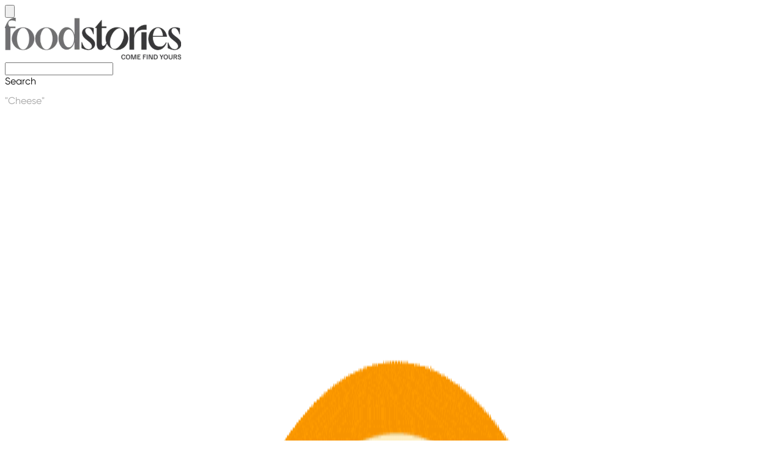

--- FILE ---
content_type: text/html; charset=utf-8
request_url: https://www.foodstories.shop/shop/product/garlic-and-cheese-crackers/
body_size: 13952
content:
<!DOCTYPE html><html lang="en" dir="ltr" class="__className_11fa1a"><head><meta charSet="utf-8"/><meta name="viewport" content="width=device-width, initial-scale=1.0, maximum-scale=5.0, user-scalable=yes"/><meta name="viewport" content="width=device-width, initial-scale=1"/><link rel="stylesheet" href="/_next/static/css/13f2cd6e604b994b.css" data-precedence="next"/><link rel="stylesheet" href="/_next/static/css/4d148cd0a2659edc.css" data-precedence="next"/><link rel="stylesheet" href="/_next/static/css/dfb0e3ed20f67843.css" data-precedence="next"/><link rel="stylesheet" href="/_next/static/css/715be398208dca58.css" data-precedence="next"/><link rel="preload" as="script" fetchPriority="low" href="/_next/static/chunks/webpack-35313463cb60bd62.js"/><script src="/_next/static/chunks/52774a7f-4320f16cd1d4929a.js" async=""></script><script src="/_next/static/chunks/4bd1b696-4dc38e2f4e527983.js" async=""></script><script src="/_next/static/chunks/1038-80e90a08a5bbe42c.js" async=""></script><script src="/_next/static/chunks/main-app-2940df1d5d972b2d.js" async=""></script><script src="/_next/static/chunks/c16f53c3-57e8c25952805db5.js" async=""></script><script src="/_next/static/chunks/3570-91d77a6d5803f6af.js" async=""></script><script src="/_next/static/chunks/1356-60fbecf5b72837b7.js" async=""></script><script src="/_next/static/chunks/5889-33e3f52287eb9add.js" async=""></script><script src="/_next/static/chunks/4916-0237bca4adba0b07.js" async=""></script><script src="/_next/static/chunks/524-6263fbaf2cba0e7f.js" async=""></script><script src="/_next/static/chunks/6874-11541d2af3354ae3.js" async=""></script><script src="/_next/static/chunks/7976-f99c3820ef14eca9.js" async=""></script><script src="/_next/static/chunks/5801-c66b0f815453a70f.js" async=""></script><script src="/_next/static/chunks/3575-ee2208f68d35f635.js" async=""></script><script src="/_next/static/chunks/1763-d95f3b0acc0cd5bf.js" async=""></script><script src="/_next/static/chunks/3966-6fddc631c0197c91.js" async=""></script><script src="/_next/static/chunks/2474-952ce845ec69147c.js" async=""></script><script src="/_next/static/chunks/4037-d6f0d1797189d841.js" async=""></script><script src="/_next/static/chunks/6477-a5638c457767c561.js" async=""></script><script src="/_next/static/chunks/8245-7d41cf48f596f30a.js" async=""></script><script src="/_next/static/chunks/7662-7313a27d7355920b.js" async=""></script><script src="/_next/static/chunks/1795-806f85b4d55a7ea6.js" async=""></script><script src="/_next/static/chunks/app/(pages)/shop/product/%5BurlKey%5D/page-e584e37aef00852c.js" async=""></script><script src="/_next/static/chunks/4152-3a76040337152a26.js" async=""></script><script src="/_next/static/chunks/app/global-error-4ac8445a0e164cba.js" async=""></script><script src="/_next/static/chunks/5597-f104287fbc09d517.js" async=""></script><script src="/_next/static/chunks/301-40a9db3ce91c356a.js" async=""></script><script src="/_next/static/chunks/598-bb5e0af9a9ea33f5.js" async=""></script><script src="/_next/static/chunks/2591-23555f5363224644.js" async=""></script><script src="/_next/static/chunks/2622-7c4225a400987ba1.js" async=""></script><script src="/_next/static/chunks/2701-1aca86ea53f48ee8.js" async=""></script><script src="/_next/static/chunks/app/layout-7c51c37375cf65c5.js" async=""></script><script src="/_next/static/chunks/3189-eaf2fb338ba30e14.js" async=""></script><script src="/_next/static/chunks/app/error-9ac1f60416ae88e0.js" async=""></script><link rel="preload" href="/_next/static/css/014993a177f3f5d5.css" as="style"/><meta name="google-site-verification" content="slEKq4zqLsmZARTjqJS-Uiw4bBgzV6Ht3XV09n6kKqI"/><meta content="IE=edge" http-equiv="X-UA-Compatible"/><meta name="facebook-domain-verification" content="wjcaya6xnxxo3rirr9my26pdf4dphy"/><link rel="preconnect" href="https://foodstories-backend-production.s3.ap-south-1.amazonaws.com" crossorigin="anonymous"/><link rel="preload" href="/fonts/slick/slick.woff" as="font" type="font/woff" crossorigin="anonymous"/><meta name="next-size-adjust" content=""/><noscript><img alt="meta-pixel" loading="lazy" width="1" height="1" decoding="async" data-nimg="1" style="color:transparent;display:none" srcSet="/_next/image/?url=https%3A%2F%2Fwww.facebook.com%2Ftr%3F219150761220340%26ev%3DPageView%26noscript%3D1&amp;w=16&amp;q=75 1x" src="/_next/image/?url=https%3A%2F%2Fwww.facebook.com%2Ftr%3F219150761220340%26ev%3DPageView%26noscript%3D1&amp;w=16&amp;q=75"/></noscript><meta name="sentry-trace" content="3f36a92b50525822b70acbb0026b85ca-b24ae0efa486f76e-1"/><meta name="baggage" content="sentry-environment=vercel-production,sentry-release=1780c1da9ec62653244a5553639cded43288cf04,sentry-public_key=87d7921ec426f09dc5fb97ebc32760e1,sentry-trace_id=3f36a92b50525822b70acbb0026b85ca,sentry-org_id=4509983523274752,sentry-transaction=GET%20%2Fshop%2Fproduct%2F%5BurlKey%5D,sentry-sampled=true,sentry-sample_rand=0.7289694622098382,sentry-sample_rate=1"/><script src="/_next/static/chunks/polyfills-42372ed130431b0a.js" noModule=""></script></head><body><div hidden=""><!--$?--><template id="B:0"></template><!--/$--></div><!--$--><!--/$--><noscript><iframe src="https://www.googletagmanager.com/ns.html?id=GTM-N9GP99Z7" height="0" width="0" style="display:none;visibility:hidden"></iframe></noscript><script>requestAnimationFrame(function(){$RT=performance.now()});</script><script src="/_next/static/chunks/webpack-35313463cb60bd62.js" id="_R_" async=""></script><script>(self.__next_f=self.__next_f||[]).push([0])</script><script>self.__next_f.push([1,"1:\"$Sreact.fragment\"\n"])</script><script>self.__next_f.push([1,"2:I[41402,[\"2545\",\"static/chunks/c16f53c3-57e8c25952805db5.js\",\"3570\",\"static/chunks/3570-91d77a6d5803f6af.js\",\"1356\",\"static/chunks/1356-60fbecf5b72837b7.js\",\"5889\",\"static/chunks/5889-33e3f52287eb9add.js\",\"4916\",\"static/chunks/4916-0237bca4adba0b07.js\",\"524\",\"static/chunks/524-6263fbaf2cba0e7f.js\",\"6874\",\"static/chunks/6874-11541d2af3354ae3.js\",\"7976\",\"static/chunks/7976-f99c3820ef14eca9.js\",\"5801\",\"static/chunks/5801-c66b0f815453a70f.js\",\"3575\",\"static/chunks/3575-ee2208f68d35f635.js\",\"1763\",\"static/chunks/1763-d95f3b0acc0cd5bf.js\",\"3966\",\"static/chunks/3966-6fddc631c0197c91.js\",\"2474\",\"static/chunks/2474-952ce845ec69147c.js\",\"4037\",\"static/chunks/4037-d6f0d1797189d841.js\",\"6477\",\"static/chunks/6477-a5638c457767c561.js\",\"8245\",\"static/chunks/8245-7d41cf48f596f30a.js\",\"7662\",\"static/chunks/7662-7313a27d7355920b.js\",\"1795\",\"static/chunks/1795-806f85b4d55a7ea6.js\",\"9196\",\"static/chunks/app/(pages)/shop/product/%5BurlKey%5D/page-e584e37aef00852c.js\"],\"\"]\n"])</script><script>self.__next_f.push([1,"3:I[81356,[\"2545\",\"static/chunks/c16f53c3-57e8c25952805db5.js\",\"3570\",\"static/chunks/3570-91d77a6d5803f6af.js\",\"1356\",\"static/chunks/1356-60fbecf5b72837b7.js\",\"5889\",\"static/chunks/5889-33e3f52287eb9add.js\",\"4916\",\"static/chunks/4916-0237bca4adba0b07.js\",\"524\",\"static/chunks/524-6263fbaf2cba0e7f.js\",\"6874\",\"static/chunks/6874-11541d2af3354ae3.js\",\"7976\",\"static/chunks/7976-f99c3820ef14eca9.js\",\"5801\",\"static/chunks/5801-c66b0f815453a70f.js\",\"3575\",\"static/chunks/3575-ee2208f68d35f635.js\",\"1763\",\"static/chunks/1763-d95f3b0acc0cd5bf.js\",\"3966\",\"static/chunks/3966-6fddc631c0197c91.js\",\"2474\",\"static/chunks/2474-952ce845ec69147c.js\",\"4037\",\"static/chunks/4037-d6f0d1797189d841.js\",\"6477\",\"static/chunks/6477-a5638c457767c561.js\",\"8245\",\"static/chunks/8245-7d41cf48f596f30a.js\",\"7662\",\"static/chunks/7662-7313a27d7355920b.js\",\"1795\",\"static/chunks/1795-806f85b4d55a7ea6.js\",\"9196\",\"static/chunks/app/(pages)/shop/product/%5BurlKey%5D/page-e584e37aef00852c.js\"],\"Image\"]\n"])</script><script>self.__next_f.push([1,"10:I[54062,[\"3570\",\"static/chunks/3570-91d77a6d5803f6af.js\",\"4152\",\"static/chunks/4152-3a76040337152a26.js\",\"2474\",\"static/chunks/2474-952ce845ec69147c.js\",\"4219\",\"static/chunks/app/global-error-4ac8445a0e164cba.js\"],\"default\"]\n12:\"$Sreact.suspense\"\n"])</script><script>self.__next_f.push([1,"13:I[81434,[\"2545\",\"static/chunks/c16f53c3-57e8c25952805db5.js\",\"3570\",\"static/chunks/3570-91d77a6d5803f6af.js\",\"1356\",\"static/chunks/1356-60fbecf5b72837b7.js\",\"5889\",\"static/chunks/5889-33e3f52287eb9add.js\",\"4916\",\"static/chunks/4916-0237bca4adba0b07.js\",\"524\",\"static/chunks/524-6263fbaf2cba0e7f.js\",\"6874\",\"static/chunks/6874-11541d2af3354ae3.js\",\"7976\",\"static/chunks/7976-f99c3820ef14eca9.js\",\"5801\",\"static/chunks/5801-c66b0f815453a70f.js\",\"3575\",\"static/chunks/3575-ee2208f68d35f635.js\",\"5597\",\"static/chunks/5597-f104287fbc09d517.js\",\"301\",\"static/chunks/301-40a9db3ce91c356a.js\",\"2474\",\"static/chunks/2474-952ce845ec69147c.js\",\"4037\",\"static/chunks/4037-d6f0d1797189d841.js\",\"6477\",\"static/chunks/6477-a5638c457767c561.js\",\"8245\",\"static/chunks/8245-7d41cf48f596f30a.js\",\"598\",\"static/chunks/598-bb5e0af9a9ea33f5.js\",\"2591\",\"static/chunks/2591-23555f5363224644.js\",\"2622\",\"static/chunks/2622-7c4225a400987ba1.js\",\"2701\",\"static/chunks/2701-1aca86ea53f48ee8.js\",\"7177\",\"static/chunks/app/layout-7c51c37375cf65c5.js\"],\"default\"]\n"])</script><script>self.__next_f.push([1,"14:I[23622,[\"2545\",\"static/chunks/c16f53c3-57e8c25952805db5.js\",\"3570\",\"static/chunks/3570-91d77a6d5803f6af.js\",\"1356\",\"static/chunks/1356-60fbecf5b72837b7.js\",\"5889\",\"static/chunks/5889-33e3f52287eb9add.js\",\"4916\",\"static/chunks/4916-0237bca4adba0b07.js\",\"524\",\"static/chunks/524-6263fbaf2cba0e7f.js\",\"6874\",\"static/chunks/6874-11541d2af3354ae3.js\",\"7976\",\"static/chunks/7976-f99c3820ef14eca9.js\",\"5801\",\"static/chunks/5801-c66b0f815453a70f.js\",\"3575\",\"static/chunks/3575-ee2208f68d35f635.js\",\"5597\",\"static/chunks/5597-f104287fbc09d517.js\",\"301\",\"static/chunks/301-40a9db3ce91c356a.js\",\"2474\",\"static/chunks/2474-952ce845ec69147c.js\",\"4037\",\"static/chunks/4037-d6f0d1797189d841.js\",\"6477\",\"static/chunks/6477-a5638c457767c561.js\",\"8245\",\"static/chunks/8245-7d41cf48f596f30a.js\",\"598\",\"static/chunks/598-bb5e0af9a9ea33f5.js\",\"2591\",\"static/chunks/2591-23555f5363224644.js\",\"2622\",\"static/chunks/2622-7c4225a400987ba1.js\",\"2701\",\"static/chunks/2701-1aca86ea53f48ee8.js\",\"7177\",\"static/chunks/app/layout-7c51c37375cf65c5.js\"],\"default\"]\n"])</script><script>self.__next_f.push([1,"15:I[31118,[\"2545\",\"static/chunks/c16f53c3-57e8c25952805db5.js\",\"3570\",\"static/chunks/3570-91d77a6d5803f6af.js\",\"1356\",\"static/chunks/1356-60fbecf5b72837b7.js\",\"5889\",\"static/chunks/5889-33e3f52287eb9add.js\",\"4916\",\"static/chunks/4916-0237bca4adba0b07.js\",\"524\",\"static/chunks/524-6263fbaf2cba0e7f.js\",\"6874\",\"static/chunks/6874-11541d2af3354ae3.js\",\"7976\",\"static/chunks/7976-f99c3820ef14eca9.js\",\"5801\",\"static/chunks/5801-c66b0f815453a70f.js\",\"3575\",\"static/chunks/3575-ee2208f68d35f635.js\",\"5597\",\"static/chunks/5597-f104287fbc09d517.js\",\"301\",\"static/chunks/301-40a9db3ce91c356a.js\",\"2474\",\"static/chunks/2474-952ce845ec69147c.js\",\"4037\",\"static/chunks/4037-d6f0d1797189d841.js\",\"6477\",\"static/chunks/6477-a5638c457767c561.js\",\"8245\",\"static/chunks/8245-7d41cf48f596f30a.js\",\"598\",\"static/chunks/598-bb5e0af9a9ea33f5.js\",\"2591\",\"static/chunks/2591-23555f5363224644.js\",\"2622\",\"static/chunks/2622-7c4225a400987ba1.js\",\"2701\",\"static/chunks/2701-1aca86ea53f48ee8.js\",\"7177\",\"static/chunks/app/layout-7c51c37375cf65c5.js\"],\"default\"]\n"])</script><script>self.__next_f.push([1,"16:I[9766,[],\"\"]\n17:I[64469,[\"3570\",\"static/chunks/3570-91d77a6d5803f6af.js\",\"1356\",\"static/chunks/1356-60fbecf5b72837b7.js\",\"3189\",\"static/chunks/3189-eaf2fb338ba30e14.js\",\"2474\",\"static/chunks/2474-952ce845ec69147c.js\",\"8039\",\"static/chunks/app/error-9ac1f60416ae88e0.js\"],\"default\"]\n18:I[98924,[],\"\"]\n1c:I[24431,[],\"OutletBoundary\"]\n1e:I[15278,[],\"AsyncMetadataOutlet\"]\n34:I[24431,[],\"ViewportBoundary\"]\n36:I[24431,[],\"MetadataBoundary\"]\n:HL[\"/_next/static/media/2b33762d4282ec83-s.p.woff\",\"font\",{\"crossOrigin\":\"\",\"type\":\"font/woff\"}]\n:HL[\"/_next/static/media/9cea21c088078dc2-s.p.ttf\",\"font\",{\"crossOrigin\":\"\",\"type\":\"font/ttf\"}]\n:HL[\"/_next/static/media/b8906a3d3ab2fff3-s.p.woff\",\"font\",{\"crossOrigin\":\"\",\"type\":\"font/woff\"}]\n:HL[\"/_next/static/media/b8e237c00df1709b-s.p.ttf\",\"font\",{\"crossOrigin\":\"\",\"type\":\"font/ttf\"}]\n:HL[\"/_next/static/media/e112856a67c603b3-s.p.woff\",\"font\",{\"crossOrigin\":\"\",\"type\":\"font/woff\"}]\n:HL[\"/_next/static/css/13f2cd6e604b994b.css\",\"style\"]\n:HL[\"/_next/static/css/4d148cd0a2659edc.css\",\"style\"]\n:HL[\"/_next/static/css/dfb0e3ed20f67843.css\",\"style\"]\n:HL[\"/_next/static/css/715be398208dca58.css\",\"style\"]\n:HL[\"/_next/static/css/014993a177f3f5d5.css\",\"style\"]\n"])</script><script>self.__next_f.push([1,"0:{\"P\":null,\"b\":\"-A8A16QdY4roH0IHZZxSh\",\"p\":\"\",\"c\":[\"\",\"shop\",\"product\",\"garlic-and-cheese-crackers\",\"\"],\"i\":false,\"f\":[[[\"\",{\"children\":[\"(pages)\",{\"children\":[\"shop\",{\"children\":[\"product\",{\"children\":[[\"urlKey\",\"garlic-and-cheese-crackers\",\"d\"],{\"children\":[\"__PAGE__\",{}]}]}]}]}]},\"$undefined\",\"$undefined\",true],[\"\",[\"$\",\"$1\",\"c\",{\"children\":[[[\"$\",\"link\",\"0\",{\"rel\":\"stylesheet\",\"href\":\"/_next/static/css/13f2cd6e604b994b.css\",\"precedence\":\"next\",\"crossOrigin\":\"$undefined\",\"nonce\":\"$undefined\"}],[\"$\",\"link\",\"1\",{\"rel\":\"stylesheet\",\"href\":\"/_next/static/css/4d148cd0a2659edc.css\",\"precedence\":\"next\",\"crossOrigin\":\"$undefined\",\"nonce\":\"$undefined\"}],[\"$\",\"link\",\"2\",{\"rel\":\"stylesheet\",\"href\":\"/_next/static/css/dfb0e3ed20f67843.css\",\"precedence\":\"next\",\"crossOrigin\":\"$undefined\",\"nonce\":\"$undefined\"}],[\"$\",\"link\",\"3\",{\"rel\":\"stylesheet\",\"href\":\"/_next/static/css/715be398208dca58.css\",\"precedence\":\"next\",\"crossOrigin\":\"$undefined\",\"nonce\":\"$undefined\"}]],[\"$\",\"html\",null,{\"lang\":\"en\",\"dir\":\"ltr\",\"className\":\"__className_11fa1a\",\"children\":[[\"$\",\"head\",null,{\"children\":[[\"$\",\"meta\",null,{\"name\":\"google-site-verification\",\"content\":\"slEKq4zqLsmZARTjqJS-Uiw4bBgzV6Ht3XV09n6kKqI\"}],[\"$\",\"meta\",null,{\"content\":\"IE=edge\",\"httpEquiv\":\"X-UA-Compatible\"}],[\"$\",\"meta\",null,{\"name\":\"facebook-domain-verification\",\"content\":\"wjcaya6xnxxo3rirr9my26pdf4dphy\"}],[\"$\",\"meta\",null,{\"name\":\"viewport\",\"content\":\"width=device-width, initial-scale=1.0, maximum-scale=5.0, user-scalable=yes\"}],[\"$\",\"$L2\",null,{\"id\":\"microsoft_clarity\",\"dangerouslySetInnerHTML\":{\"__html\":\"(function(c,l,a,r,i,t,y){\\n                c[a]=c[a]||function(){(c[a].q=c[a].q||[]).push(arguments)};\\n                t=l.createElement(r);t.async=1;t.src=\\\"https://www.clarity.ms/tag/\\\"+i;\\n                y=l.getElementsByTagName(r)[0];y?.parentNode.insertBefore(t,y);\\n                })(window, document, \\\"clarity\\\", \\\"script\\\", \\\"mfel0t9czq\\\");\"},\"defer\":true,\"strategy\":\"afterInteractive\"}],[\"$\",\"$L2\",null,{\"id\":\"search-action-schema\",\"type\":\"application/ld+json\",\"strategy\":\"lazyOnload\",\"defer\":true,\"children\":\"{\\\"@context\\\":\\\"https://schema.org/\\\",\\\"@type\\\":\\\"WebSite\\\",\\\"name\\\":\\\"Foodstories\\\",\\\"url\\\":\\\"https://www.foodstories.shop/\\\",\\\"potentialAction\\\":{\\\"@type\\\":\\\"SearchAction\\\",\\\"target\\\":\\\"https://www.foodstories.shop/search-results/?query={search_term_string}\\\",\\\"query-input\\\":\\\"required name=search_term_string\\\"}}\"}],[\"$\",\"$L2\",null,{\"id\":\"organization-schema\",\"type\":\"application/ld+json\",\"strategy\":\"lazyOnload\",\"defer\":true,\"children\":\"{\\\"@context\\\":\\\"https://schema.org\\\",\\\"@type\\\":\\\"OnlineStore\\\",\\\"name\\\":\\\"Foodstories\\\",\\\"url\\\":\\\"https://www.foodstories.shop\\\",\\\"contactPoint\\\":{\\\"@type\\\":\\\"ContactPoint\\\",\\\"contactType\\\":\\\"Customer Service\\\",\\\"email\\\":\\\"care@foodstories.shop\\\",\\\"telephone\\\":\\\"+91-900-417-1401\\\"},\\\"hasMerchantReturnPolicy\\\":{\\\"@type\\\":\\\"MerchantReturnPolicy\\\",\\\"applicableCountry\\\":[\\\"IN\\\"],\\\"returnPolicyCategory\\\":\\\"https://schema.org/MerchantReturnFiniteReturnWindow\\\",\\\"merchantReturnDays\\\":7,\\\"returnMethod\\\":\\\"https://schema.org/ReturnByMail\\\",\\\"returnFees\\\":\\\"https://schema.org/FreeReturn\\\",\\\"returnPolicy\\\":\\\"https://www.foodstories.shop/return-policy\\\"},\\\"sameAs\\\":[\\\"https://www.instagram.com/foodstories_in/\\\",\\\"https://www.facebook.com/profile.php?id=100093576759581\\\",\\\"https://www.youtube.com/@foodstories_official\\\"]}\"}],[[\"$\",\"$L2\",null,{\"id\":\"meta-pixel-script\",\"dangerouslySetInnerHTML\":{\"__html\":\"\\n!function(f,b,e,v,n,t,s)\\n{if(f.fbq)return;n=f.fbq=function(){n.callMethod?\\nn.callMethod.apply(n,arguments):n.queue.push(arguments)};\\nif(!f._fbq)f._fbq=n;n.push=n;n.loaded=!0;n.version='2.0';\\nn.queue=[];t=b.createElement(e);t.async=!0;\\nt.src=v;s=b.getElementsByTagName(e)[0];\\ns?.parentNode.insertBefore(t,s)}(window, document,'script',\\n'https://connect.facebook.net/en_US/fbevents.js');\\nfbq('init', '219150761220340');\\nfbq('track', 'PageView');\\n          \"}}],[\"$\",\"noscript\",null,{\"children\":[\"$\",\"$L3\",null,{\"height\":1,\"width\":1,\"alt\":\"meta-pixel\",\"style\":{\"display\":\"none\"},\"src\":\"https://www.facebook.com/tr?219150761220340\u0026ev=PageView\u0026noscript=1\"}]}]],\"$L4\",\"$L5\",\"$L6\"]}],\"$L7\"]}]]}],{\"children\":[\"(pages)\",\"$L8\",{\"children\":[\"shop\",\"$L9\",{\"children\":[\"product\",\"$La\",{\"children\":[[\"urlKey\",\"garlic-and-cheese-crackers\",\"d\"],\"$Lb\",{\"children\":[\"__PAGE__\",\"$Lc\",{},null,false]},[\"$Ld\",[],[]],false]},null,false]},null,false]},null,false]},[\"$Le\",[],[]],false],\"$Lf\",false]],\"m\":\"$undefined\",\"G\":[\"$10\",[\"$L11\"]],\"s\":false,\"S\":false}\n"])</script><script>self.__next_f.push([1,"4:[\"$\",\"$L2\",null,{\"id\":\"gtm-init\",\"strategy\":\"lazyOnload\",\"defer\":true,\"dangerouslySetInnerHTML\":{\"__html\":\"(function(w,d,s,l,i){w[l]=w[l]||[];w[l].push({'gtm.start':\\n      new Date().getTime(),event:'gtm.js'});var f=d.getElementsByTagName(s)[0],\\n      j=d.createElement(s),dl=l!='dataLayer'?'\u0026l='+l:'';j.async=true;j.src=\\n      'https://www.googletagmanager.com/gtm.js?id='+i+dl;f.parentNode.insertBefore(j,f);\\n      })(window,document,'script','dataLayer','GTM-N9GP99Z7');\"}}]\n5:[\"$\",\"link\",null,{\"rel\":\"preconnect\",\"href\":\"https://foodstories-backend-production.s3.ap-south-1.amazonaws.com\",\"crossOrigin\":\"anonymous\"}]\n6:[\"$\",\"link\",null,{\"rel\":\"preload\",\"href\":\"/fonts/slick/slick.woff\",\"as\":\"font\",\"type\":\"font/woff\",\"crossOrigin\":\"anonymous\"}]\n7:[\"$\",\"body\",null,{\"children\":[[\"$\",\"$12\",null,{\"fallback\":\"$undefined\",\"children\":[\"$\",\"$L13\",null,{\"children\":[[\"$\",\"$L14\",null,{}],[\"$\",\"$L15\",null,{\"children\":[\"$\",\"$L16\",null,{\"parallelRouterKey\":\"children\",\"error\":\"$17\",\"errorStyles\":[],\"errorScripts\":[],\"template\":[\"$\",\"$L18\",null,{}],\"templateStyles\":\"$undefined\",\"templateScripts\":\"$undefined\",\"notFound\":[\"$L19\",[]],\"forbidden\":\"$undefined\",\"unauthorized\":\"$undefined\"}]}]]}]}],[\"$\",\"noscript\",null,{\"children\":[\"$\",\"iframe\",null,{\"src\":\"https://www.googletagmanager.com/ns.html?id=GTM-N9GP99Z7\",\"height\":\"0\",\"width\":\"0\",\"style\":{\"display\":\"none\",\"visibility\":\"hidden\"}}]}]]}]\n8:[\"$\",\"$1\",\"c\",{\"children\":[null,[\"$\",\"$L16\",null,{\"parallelRouterKey\":\"children\",\"error\":\"$undefined\",\"errorStyles\":\"$undefined\",\"errorScripts\":\"$undefined\",\"template\":[\"$\",\"$L18\",null,{}],\"templateStyles\":\"$undefined\",\"templateScripts\":\"$undefined\",\"notFound\":\"$undefined\",\"forbidden\":\"$undefined\",\"unauthorized\":\"$undefined\"}]]}]\n9:[\"$\",\"$1\",\"c\",{\"children\":[null,[\"$\",\"$L16\",null,{\"parallelRouterKey\":\"children\",\"error\":\"$undefined\",\"errorStyles\":\"$undefined\",\"errorScripts\":\"$undefined\",\"template\":[\"$\",\"$L18\",null,{}],\"templateStyles\":\"$undefined\",\"templateScripts\":\"$undefined\",\"notFound\":\"$undefined\",\"forbidden\":\"$undefined\",\"unauthorized\":\"$un"])</script><script>self.__next_f.push([1,"defined\"}]]}]\na:[\"$\",\"$1\",\"c\",{\"children\":[null,[\"$\",\"$L16\",null,{\"parallelRouterKey\":\"children\",\"error\":\"$undefined\",\"errorStyles\":\"$undefined\",\"errorScripts\":\"$undefined\",\"template\":[\"$\",\"$L18\",null,{}],\"templateStyles\":\"$undefined\",\"templateScripts\":\"$undefined\",\"notFound\":\"$undefined\",\"forbidden\":\"$undefined\",\"unauthorized\":\"$undefined\"}]]}]\nb:[\"$\",\"$1\",\"c\",{\"children\":[null,\"$L1a\"]}]\nc:[\"$\",\"$1\",\"c\",{\"children\":[\"$L1b\",[[\"$\",\"link\",\"0\",{\"rel\":\"stylesheet\",\"href\":\"/_next/static/css/014993a177f3f5d5.css\",\"precedence\":\"next\",\"crossOrigin\":\"$undefined\",\"nonce\":\"$undefined\"}]],[\"$\",\"$L1c\",null,{\"children\":[\"$L1d\",[\"$\",\"$L1e\",null,{\"promise\":\"$@1f\"}]]}]]}]\n"])</script><script>self.__next_f.push([1,"d:[\"$\",\"div\",\"l\",{\"className\":\"mx-auto px-3 lg:max-w-7xl lg:px-2 flex flex-col items-center justify-center gap-y-10 lg:gap-y-16 w-full\",\"children\":[[\"$\",\"div\",null,{\"className\":\"p-section w-full\",\"children\":[\"$\",\"div\",null,{\"className\":\"space-y-4 px-3 lg:grid lg:grid-cols-3 lg:gap-6 lg:space-y-0\",\"children\":[[\"$\",\"div\",null,{\"className\":\"lg:col-span-2\",\"children\":[[\"$\",\"div\",null,{\"className\":\"base-loading h-125 w-full\"}],[\"$\",\"div\",null,{\"className\":\"hidden mt-3 sm:grid grid-cols-2 gap-3\",\"children\":[[\"$\",\"div\",null,{\"className\":\"base-loading h-44 w-full\"}],[\"$\",\"div\",null,{\"className\":\"base-loading h-44 w-full\"}]]}]]}],[\"$\",\"div\",null,{\"className\":\"space-y-2 px-3\",\"children\":[[\"$\",\"div\",null,{\"className\":\"base-loading w-48\"}],[\"$\",\"div\",null,{\"className\":\"base-loading\"}]]}]]}]}],[\"$\",\"div\",null,{\"className\":\"flex flex-col items-center justify-center gap-y-8 lg:gap-y-12 w-full\",\"children\":[[[\"$\",\"div\",null,{\"className\":\"hidden w-full flex-row items-center justify-between lg:flex\",\"children\":[[\"$\",\"div\",null,{\"className\":\"col-span-1 m-auto flex aspect-[1/1.3] w-full max-w-76.5 flex-col\",\"children\":[[\"$\",\"div\",null,{\"className\":\"loading-color-transition mb-4 aspect-square w-full rounded-md\"}],[\"$\",\"div\",null,{\"className\":\"loading-color-transition mb-2 h-5 w-full\"}],[\"$\",\"div\",null,{\"className\":\"flex flex-row items-center justify-between\",\"children\":[[\"$\",\"div\",null,{\"className\":\"loading-color-transition h-5 w-1/3 p-1\"}],[\"$\",\"div\",null,{\"className\":\"loading-color-transition h-5 w-[20%] p-1\"}]]}],[\"$\",\"div\",null,{\"className\":\"loading-color-transition visible mt-8 h-12 w-full rounded-[4.75rem] lg:invisible\"}]]}],[\"$\",\"div\",null,{\"className\":\"col-span-1 m-auto flex aspect-[1/1.3] w-full max-w-76.5 flex-col\",\"children\":[[\"$\",\"div\",null,{\"className\":\"loading-color-transition mb-4 aspect-square w-full rounded-md\"}],[\"$\",\"div\",null,{\"className\":\"loading-color-transition mb-2 h-5 w-full\"}],[\"$\",\"div\",null,{\"className\":\"flex flex-row items-center justify-between\",\"children\":[[\"$\",\"div\",null,{\"className\":\"loading-color-transition h-5 w-1/3 p-1\"}],[\"$\",\"div\",null,{\"className\":\"loading-color-transition h-5 w-[20%] p-1\"}]]}],[\"$\",\"div\",null,{\"className\":\"loading-color-transition visible mt-8 h-12 w-full rounded-[4.75rem] lg:invisible\"}]]}],[\"$\",\"div\",null,{\"className\":\"col-span-1 m-auto flex aspect-[1/1.3] w-full max-w-76.5 flex-col\",\"children\":[[\"$\",\"div\",null,{\"className\":\"loading-color-transition mb-4 aspect-square w-full rounded-md\"}],[\"$\",\"div\",null,{\"className\":\"loading-color-transition mb-2 h-5 w-full\"}],[\"$\",\"div\",null,{\"className\":\"flex flex-row items-center justify-between\",\"children\":[[\"$\",\"div\",null,{\"className\":\"loading-color-transition h-5 w-1/3 p-1\"}],[\"$\",\"div\",null,{\"className\":\"loading-color-transition h-5 w-[20%] p-1\"}]]}],[\"$\",\"div\",null,{\"className\":\"loading-color-transition visible mt-8 h-12 w-full rounded-[4.75rem] lg:invisible\"}]]}]]}],[\"$\",\"div\",null,{\"className\":\"mx-auto block w-full lg:hidden\",\"children\":[\"$\",\"div\",null,{\"className\":\"col-span-1 m-auto flex aspect-[1/1.3] w-full max-w-76.5 flex-col\",\"children\":[[\"$\",\"div\",null,{\"className\":\"loading-color-transition mb-4 aspect-square w-full rounded-md\"}],[\"$\",\"div\",null,{\"className\":\"loading-color-transition mb-2 h-5 w-full\"}],[\"$\",\"div\",null,{\"className\":\"flex flex-row items-center justify-between\",\"children\":[[\"$\",\"div\",null,{\"className\":\"loading-color-transition h-5 w-1/3 p-1\"}],[\"$\",\"div\",null,{\"className\":\"loading-color-transition h-5 w-[20%] p-1\"}]]}],[\"$\",\"div\",null,{\"className\":\"loading-color-transition visible mt-8 h-12 w-full rounded-[4.75rem] lg:invisible\"}]]}]}]],[[\"$\",\"div\",null,{\"className\":\"hidden w-full flex-row items-center justify-between lg:flex\",\"children\":[[\"$\",\"div\",null,{\"className\":\"col-span-1 m-auto flex aspect-[1/1.3] w-full max-w-76.5 flex-col\",\"children\":[[\"$\",\"div\",null,{\"className\":\"loading-color-transition mb-4 aspect-square w-full rounded-md\"}],[\"$\",\"div\",null,{\"className\":\"loading-color-transition mb-2 h-5 w-full\"}],[\"$\",\"div\",null,{\"className\":\"flex flex-row items-center justify-between\",\"children\":[[\"$\",\"div\",null,{\"className\":\"loading-color-transition h-5 w-1/3 p-1\"}],\"$L20\"]}],\"$L21\"]}],\"$L22\",\"$L23\"]}],\"$L24\"],\"$L25\"]}]]}]\n"])</script><script>self.__next_f.push([1,"e:[\"$\",\"div\",\"l\",{\"className\":\"-mt-[8.3rem] md:-mt-46 lg:-mt-[7.8rem]\",\"children\":[[\"$\",\"div\",null,{\"className\":\"loading-color-transition h-140 w-full\"}],[\"$\",\"div\",null,{\"className\":\"mx-auto px-3 lg:max-w-7xl lg:px-2 space-y-10 pb-20\",\"children\":[[\"$\",\"div\",null,{\"className\":\"loading-color-transition h-4 w-1/3 rounded-lg mx-auto mt-4\"}],[\"$\",\"div\",null,{\"className\":\"grid w-full grid-cols-3 place-content-stretch place-items-stretch gap-4 lg:grid-cols-6 lg:gap-6\",\"children\":[[\"$\",\"div\",null,{\"className\":\"block mx-auto rounded-full loading-color-transition aspect-square w-full max-w-25 overflow-hidden sm:max-w-58 md:max-w-62 lg:max-w-69.5 h-full\"}],[\"$\",\"div\",null,{\"className\":\"block mx-auto rounded-full loading-color-transition aspect-square w-full max-w-25 overflow-hidden sm:max-w-58 md:max-w-62 lg:max-w-69.5 h-full\"}],[\"$\",\"div\",null,{\"className\":\"block mx-auto rounded-full loading-color-transition aspect-square w-full max-w-25 overflow-hidden sm:max-w-58 md:max-w-62 lg:max-w-69.5 h-full\"}],[\"$\",\"div\",null,{\"className\":\"block mx-auto rounded-full loading-color-transition aspect-square w-full max-w-25 overflow-hidden sm:max-w-58 md:max-w-62 lg:max-w-69.5 h-full\"}],[\"$\",\"div\",null,{\"className\":\"block mx-auto rounded-full loading-color-transition aspect-square w-full max-w-25 overflow-hidden sm:max-w-58 md:max-w-62 lg:max-w-69.5 h-full\"}],[\"$\",\"div\",null,{\"className\":\"block mx-auto rounded-full loading-color-transition aspect-square w-full max-w-25 overflow-hidden sm:max-w-58 md:max-w-62 lg:max-w-69.5 h-full\"}],[\"$\",\"div\",null,{\"className\":\"block mx-auto rounded-full loading-color-transition aspect-square w-full max-w-25 overflow-hidden sm:max-w-58 md:max-w-62 lg:max-w-69.5 h-full\"}],[\"$\",\"div\",null,{\"className\":\"block mx-auto rounded-full loading-color-transition aspect-square w-full max-w-25 overflow-hidden sm:max-w-58 md:max-w-62 lg:max-w-69.5 h-full\"}],[\"$\",\"div\",null,{\"className\":\"block mx-auto rounded-full loading-color-transition aspect-square w-full max-w-25 overflow-hidden sm:max-w-58 md:max-w-62 lg:max-w-69.5 h-full\"}],[\"$\",\"div\",null,{\"className\":\"block mx-auto rounded-full loading-color-transition aspect-square w-full max-w-25 overflow-hidden sm:max-w-58 md:max-w-62 lg:max-w-69.5 h-full\"}],[\"$\",\"div\",null,{\"className\":\"block mx-auto rounded-full loading-color-transition aspect-square w-full max-w-25 overflow-hidden sm:max-w-58 md:max-w-62 lg:max-w-69.5 h-full\"}],[\"$\",\"div\",null,{\"className\":\"block mx-auto rounded-full loading-color-transition aspect-square w-full max-w-25 overflow-hidden sm:max-w-58 md:max-w-62 lg:max-w-69.5 h-full\"}]]}],[\"$\",\"div\",null,{\"className\":\"mx-auto flex w-full flex-col items-center gap-y-2\",\"children\":[[\"$\",\"div\",null,{\"className\":\"loading-color-transition h-4 w-1/3 rounded-lg\"}],[\"$\",\"div\",null,{\"className\":\"loading-color-transition h-4 w-1/3 rounded-lg\"}],[\"$\",\"div\",null,{\"className\":\"loading-color-transition h-4 w-1/3 rounded-lg\"}]]}],[\"$\",\"div\",null,{\"className\":\"flex flex-col gap-y-14\",\"children\":[[\"$\",\"div\",null,{\"className\":\"h-full w-full space-y-6\",\"children\":[[\"$\",\"div\",null,{\"className\":\"mx-auto flex w-full flex-col items-center mb-8\",\"children\":[\"$\",\"div\",null,{\"className\":\"loading-color-transition h-6 w-1/4 rounded-lg\"}]}],[\"$\",\"div\",null,{\"className\":\"flex items-center justify-center gap-x-5 px-4 max-md:hidden\",\"children\":[[\"$\",\"div\",null,{\"className\":\"col-span-1 m-auto flex aspect-[1/1.3] w-full max-w-76.5 flex-col\",\"children\":[[\"$\",\"div\",null,{\"className\":\"loading-color-transition mb-4 aspect-square w-full rounded-md\"}],[\"$\",\"div\",null,{\"className\":\"loading-color-transition mb-2 h-5 w-full\"}],[\"$\",\"div\",null,{\"className\":\"flex flex-row items-center justify-between\",\"children\":[[\"$\",\"div\",null,{\"className\":\"loading-color-transition h-5 w-1/3 p-1\"}],\"$L26\"]}],\"$L27\"]}],\"$L28\",\"$L29\",\"$L2a\"]}],\"$L2b\",\"$L2c\"]}],\"$L2d\",\"$L2e\",\"$L2f\",\"$L30\",\"$L31\",\"$L32\",\"$L33\"]}]]}]]}]\n"])</script><script>self.__next_f.push([1,"f:[\"$\",\"$1\",\"h\",{\"children\":[null,[[\"$\",\"$L34\",null,{\"children\":\"$L35\"}],[\"$\",\"meta\",null,{\"name\":\"next-size-adjust\",\"content\":\"\"}]],[\"$\",\"$L36\",null,{\"children\":[\"$\",\"div\",null,{\"hidden\":true,\"children\":[\"$\",\"$12\",null,{\"fallback\":null,\"children\":\"$L37\"}]}]}]]}]\n11:[\"$\",\"link\",\"0\",{\"rel\":\"stylesheet\",\"href\":\"/_next/static/css/13f2cd6e604b994b.css\",\"precedence\":\"next\",\"crossOrigin\":\"$undefined\",\"nonce\":\"$undefined\"}]\n20:[\"$\",\"div\",null,{\"className\":\"loading-color-transition h-5 w-[20%] p-1\"}]\n21:[\"$\",\"div\",null,{\"className\":\"loading-color-transition visible mt-8 h-12 w-full rounded-[4.75rem] lg:invisible\"}]\n22:[\"$\",\"div\",null,{\"className\":\"col-span-1 m-auto flex aspect-[1/1.3] w-full max-w-76.5 flex-col\",\"children\":[[\"$\",\"div\",null,{\"className\":\"loading-color-transition mb-4 aspect-square w-full rounded-md\"}],[\"$\",\"div\",null,{\"className\":\"loading-color-transition mb-2 h-5 w-full\"}],[\"$\",\"div\",null,{\"className\":\"flex flex-row items-center justify-between\",\"children\":[[\"$\",\"div\",null,{\"className\":\"loading-color-transition h-5 w-1/3 p-1\"}],[\"$\",\"div\",null,{\"className\":\"loading-color-transition h-5 w-[20%] p-1\"}]]}],[\"$\",\"div\",null,{\"className\":\"loading-color-transition visible mt-8 h-12 w-full rounded-[4.75rem] lg:invisible\"}]]}]\n23:[\"$\",\"div\",null,{\"className\":\"col-span-1 m-auto flex aspect-[1/1.3] w-full max-w-76.5 flex-col\",\"children\":[[\"$\",\"div\",null,{\"className\":\"loading-color-transition mb-4 aspect-square w-full rounded-md\"}],[\"$\",\"div\",null,{\"className\":\"loading-color-transition mb-2 h-5 w-full\"}],[\"$\",\"div\",null,{\"className\":\"flex flex-row items-center justify-between\",\"children\":[[\"$\",\"div\",null,{\"className\":\"loading-color-transition h-5 w-1/3 p-1\"}],[\"$\",\"div\",null,{\"className\":\"loading-color-transition h-5 w-[20%] p-1\"}]]}],[\"$\",\"div\",null,{\"className\":\"loading-color-transition visible mt-8 h-12 w-full rounded-[4.75rem] lg:invisible\"}]]}]\n"])</script><script>self.__next_f.push([1,"24:[\"$\",\"div\",null,{\"className\":\"mx-auto block w-full lg:hidden\",\"children\":[\"$\",\"div\",null,{\"className\":\"col-span-1 m-auto flex aspect-[1/1.3] w-full max-w-76.5 flex-col\",\"children\":[[\"$\",\"div\",null,{\"className\":\"loading-color-transition mb-4 aspect-square w-full rounded-md\"}],[\"$\",\"div\",null,{\"className\":\"loading-color-transition mb-2 h-5 w-full\"}],[\"$\",\"div\",null,{\"className\":\"flex flex-row items-center justify-between\",\"children\":[[\"$\",\"div\",null,{\"className\":\"loading-color-transition h-5 w-1/3 p-1\"}],[\"$\",\"div\",null,{\"className\":\"loading-color-transition h-5 w-[20%] p-1\"}]]}],[\"$\",\"div\",null,{\"className\":\"loading-color-transition visible mt-8 h-12 w-full rounded-[4.75rem] lg:invisible\"}]]}]}]\n"])</script><script>self.__next_f.push([1,"25:[[\"$\",\"div\",null,{\"className\":\"hidden w-full flex-row items-center justify-between lg:flex\",\"children\":[[\"$\",\"div\",null,{\"className\":\"col-span-1 m-auto flex aspect-[1/1.3] w-full max-w-76.5 flex-col\",\"children\":[[\"$\",\"div\",null,{\"className\":\"loading-color-transition mb-4 aspect-square w-full rounded-md\"}],[\"$\",\"div\",null,{\"className\":\"loading-color-transition mb-2 h-5 w-full\"}],[\"$\",\"div\",null,{\"className\":\"flex flex-row items-center justify-between\",\"children\":[[\"$\",\"div\",null,{\"className\":\"loading-color-transition h-5 w-1/3 p-1\"}],[\"$\",\"div\",null,{\"className\":\"loading-color-transition h-5 w-[20%] p-1\"}]]}],[\"$\",\"div\",null,{\"className\":\"loading-color-transition visible mt-8 h-12 w-full rounded-[4.75rem] lg:invisible\"}]]}],[\"$\",\"div\",null,{\"className\":\"col-span-1 m-auto flex aspect-[1/1.3] w-full max-w-76.5 flex-col\",\"children\":[[\"$\",\"div\",null,{\"className\":\"loading-color-transition mb-4 aspect-square w-full rounded-md\"}],[\"$\",\"div\",null,{\"className\":\"loading-color-transition mb-2 h-5 w-full\"}],[\"$\",\"div\",null,{\"className\":\"flex flex-row items-center justify-between\",\"children\":[[\"$\",\"div\",null,{\"className\":\"loading-color-transition h-5 w-1/3 p-1\"}],[\"$\",\"div\",null,{\"className\":\"loading-color-transition h-5 w-[20%] p-1\"}]]}],[\"$\",\"div\",null,{\"className\":\"loading-color-transition visible mt-8 h-12 w-full rounded-[4.75rem] lg:invisible\"}]]}],[\"$\",\"div\",null,{\"className\":\"col-span-1 m-auto flex aspect-[1/1.3] w-full max-w-76.5 flex-col\",\"children\":[[\"$\",\"div\",null,{\"className\":\"loading-color-transition mb-4 aspect-square w-full rounded-md\"}],[\"$\",\"div\",null,{\"className\":\"loading-color-transition mb-2 h-5 w-full\"}],[\"$\",\"div\",null,{\"className\":\"flex flex-row items-center justify-between\",\"children\":[[\"$\",\"div\",null,{\"className\":\"loading-color-transition h-5 w-1/3 p-1\"}],[\"$\",\"div\",null,{\"className\":\"loading-color-transition h-5 w-[20%] p-1\"}]]}],[\"$\",\"div\",null,{\"className\":\"loading-color-transition visible mt-8 h-12 w-full rounded-[4.75rem] lg:invisible\"}]]}]]}],[\"$\",\"div\",null,{\"className\":\"mx-auto block w-full lg:hidden\",\"children\":[\"$\",\"div\",null,{\"className\":\"col-span-1 m-auto flex aspect-[1/1.3] w-full max-w-76.5 flex-col\",\"children\":[[\"$\",\"div\",null,{\"className\":\"loading-color-transition mb-4 aspect-square w-full rounded-md\"}],[\"$\",\"div\",null,{\"className\":\"loading-color-transition mb-2 h-5 w-full\"}],[\"$\",\"div\",null,{\"className\":\"flex flex-row items-center justify-between\",\"children\":[[\"$\",\"div\",null,{\"className\":\"loading-color-transition h-5 w-1/3 p-1\"}],[\"$\",\"div\",null,{\"className\":\"loading-color-transition h-5 w-[20%] p-1\"}]]}],[\"$\",\"div\",null,{\"className\":\"loading-color-transition visible mt-8 h-12 w-full rounded-[4.75rem] lg:invisible\"}]]}]}]]\n"])</script><script>self.__next_f.push([1,"26:[\"$\",\"div\",null,{\"className\":\"loading-color-transition h-5 w-[20%] p-1\"}]\n27:[\"$\",\"div\",null,{\"className\":\"loading-color-transition visible mt-8 h-12 w-full rounded-[4.75rem] lg:invisible\"}]\n28:[\"$\",\"div\",null,{\"className\":\"col-span-1 m-auto flex aspect-[1/1.3] w-full max-w-76.5 flex-col\",\"children\":[[\"$\",\"div\",null,{\"className\":\"loading-color-transition mb-4 aspect-square w-full rounded-md\"}],[\"$\",\"div\",null,{\"className\":\"loading-color-transition mb-2 h-5 w-full\"}],[\"$\",\"div\",null,{\"className\":\"flex flex-row items-center justify-between\",\"children\":[[\"$\",\"div\",null,{\"className\":\"loading-color-transition h-5 w-1/3 p-1\"}],[\"$\",\"div\",null,{\"className\":\"loading-color-transition h-5 w-[20%] p-1\"}]]}],[\"$\",\"div\",null,{\"className\":\"loading-color-transition visible mt-8 h-12 w-full rounded-[4.75rem] lg:invisible\"}]]}]\n29:[\"$\",\"div\",null,{\"className\":\"col-span-1 m-auto flex aspect-[1/1.3] w-full max-w-76.5 flex-col\",\"children\":[[\"$\",\"div\",null,{\"className\":\"loading-color-transition mb-4 aspect-square w-full rounded-md\"}],[\"$\",\"div\",null,{\"className\":\"loading-color-transition mb-2 h-5 w-full\"}],[\"$\",\"div\",null,{\"className\":\"flex flex-row items-center justify-between\",\"children\":[[\"$\",\"div\",null,{\"className\":\"loading-color-transition h-5 w-1/3 p-1\"}],[\"$\",\"div\",null,{\"className\":\"loading-color-transition h-5 w-[20%] p-1\"}]]}],[\"$\",\"div\",null,{\"className\":\"loading-color-transition visible mt-8 h-12 w-full rounded-[4.75rem] lg:invisible\"}]]}]\n2a:[\"$\",\"div\",null,{\"className\":\"col-span-1 m-auto flex aspect-[1/1.3] w-full max-w-76.5 flex-col\",\"children\":[[\"$\",\"div\",null,{\"className\":\"loading-color-transition mb-4 aspect-square w-full rounded-md\"}],[\"$\",\"div\",null,{\"className\":\"loading-color-transition mb-2 h-5 w-full\"}],[\"$\",\"div\",null,{\"className\":\"flex flex-row items-center justify-between\",\"children\":[[\"$\",\"div\",null,{\"className\":\"loading-color-transition h-5 w-1/3 p-1\"}],[\"$\",\"div\",null,{\"className\":\"loading-color-transition h-5 w-[20%] p-1\"}]]}],[\"$\",\"div\",null,{\"className\":\"loading-color-transition visible mt-8 h-12 w-"])</script><script>self.__next_f.push([1,"full rounded-[4.75rem] lg:invisible\"}]]}]\n"])</script><script>self.__next_f.push([1,"2b:[\"$\",\"div\",null,{\"className\":\"flex items-center justify-center gap-x-2 px-4 md:hidden\",\"children\":[\"$\",\"div\",null,{\"className\":\"col-span-1 m-auto flex aspect-[1/1.3] w-full max-w-76.5 flex-col\",\"children\":[[\"$\",\"div\",null,{\"className\":\"loading-color-transition mb-4 aspect-square w-full rounded-md\"}],[\"$\",\"div\",null,{\"className\":\"loading-color-transition mb-2 h-5 w-full\"}],[\"$\",\"div\",null,{\"className\":\"flex flex-row items-center justify-between\",\"children\":[[\"$\",\"div\",null,{\"className\":\"loading-color-transition h-5 w-1/3 p-1\"}],[\"$\",\"div\",null,{\"className\":\"loading-color-transition h-5 w-[20%] p-1\"}]]}],[\"$\",\"div\",null,{\"className\":\"loading-color-transition visible mt-8 h-12 w-full rounded-[4.75rem] lg:invisible\"}]]}]}]\n"])</script><script>self.__next_f.push([1,"2c:[\"$\",\"div\",null,{\"className\":\"mx-auto flex w-full flex-col items-center gap-y-2\",\"children\":[\"$\",\"div\",null,{\"className\":\"loading-color-transition h-4 w-1/6 rounded-lg\"}]}]\n2d:[\"$\",\"div\",null,{\"className\":\"w-full loading-color-transition h-20\"}]\n2e:[\"$\",\"div\",null,{\"className\":\"w-full loading-color-transition h-144\"}]\n"])</script><script>self.__next_f.push([1,"2f:[\"$\",\"div\",null,{\"className\":\"h-full w-full space-y-6\",\"children\":[[\"$\",\"div\",null,{\"className\":\"mx-auto flex w-full flex-col items-center mb-8\",\"children\":[\"$\",\"div\",null,{\"className\":\"loading-color-transition h-6 w-1/4 rounded-lg\"}]}],[\"$\",\"div\",null,{\"className\":\"flex items-center justify-center gap-x-5 px-4 max-md:hidden\",\"children\":[[\"$\",\"div\",null,{\"className\":\"col-span-1 m-auto flex aspect-[1/1.3] w-full max-w-76.5 flex-col\",\"children\":[[\"$\",\"div\",null,{\"className\":\"loading-color-transition mb-4 aspect-square w-full rounded-md\"}],[\"$\",\"div\",null,{\"className\":\"loading-color-transition mb-2 h-5 w-full\"}],[\"$\",\"div\",null,{\"className\":\"flex flex-row items-center justify-between\",\"children\":[[\"$\",\"div\",null,{\"className\":\"loading-color-transition h-5 w-1/3 p-1\"}],[\"$\",\"div\",null,{\"className\":\"loading-color-transition h-5 w-[20%] p-1\"}]]}],[\"$\",\"div\",null,{\"className\":\"loading-color-transition visible mt-8 h-12 w-full rounded-[4.75rem] lg:invisible\"}]]}],[\"$\",\"div\",null,{\"className\":\"col-span-1 m-auto flex aspect-[1/1.3] w-full max-w-76.5 flex-col\",\"children\":[[\"$\",\"div\",null,{\"className\":\"loading-color-transition mb-4 aspect-square w-full rounded-md\"}],[\"$\",\"div\",null,{\"className\":\"loading-color-transition mb-2 h-5 w-full\"}],[\"$\",\"div\",null,{\"className\":\"flex flex-row items-center justify-between\",\"children\":[[\"$\",\"div\",null,{\"className\":\"loading-color-transition h-5 w-1/3 p-1\"}],[\"$\",\"div\",null,{\"className\":\"loading-color-transition h-5 w-[20%] p-1\"}]]}],[\"$\",\"div\",null,{\"className\":\"loading-color-transition visible mt-8 h-12 w-full rounded-[4.75rem] lg:invisible\"}]]}],[\"$\",\"div\",null,{\"className\":\"col-span-1 m-auto flex aspect-[1/1.3] w-full max-w-76.5 flex-col\",\"children\":[[\"$\",\"div\",null,{\"className\":\"loading-color-transition mb-4 aspect-square w-full rounded-md\"}],[\"$\",\"div\",null,{\"className\":\"loading-color-transition mb-2 h-5 w-full\"}],[\"$\",\"div\",null,{\"className\":\"flex flex-row items-center justify-between\",\"children\":[[\"$\",\"div\",null,{\"className\":\"loading-color-transition h-5 w-1/3 p-1\"}],[\"$\",\"div\",null,{\"className\":\"loading-color-transition h-5 w-[20%] p-1\"}]]}],[\"$\",\"div\",null,{\"className\":\"loading-color-transition visible mt-8 h-12 w-full rounded-[4.75rem] lg:invisible\"}]]}],[\"$\",\"div\",null,{\"className\":\"col-span-1 m-auto flex aspect-[1/1.3] w-full max-w-76.5 flex-col\",\"children\":[[\"$\",\"div\",null,{\"className\":\"loading-color-transition mb-4 aspect-square w-full rounded-md\"}],[\"$\",\"div\",null,{\"className\":\"loading-color-transition mb-2 h-5 w-full\"}],[\"$\",\"div\",null,{\"className\":\"flex flex-row items-center justify-between\",\"children\":[[\"$\",\"div\",null,{\"className\":\"loading-color-transition h-5 w-1/3 p-1\"}],[\"$\",\"div\",null,{\"className\":\"loading-color-transition h-5 w-[20%] p-1\"}]]}],[\"$\",\"div\",null,{\"className\":\"loading-color-transition visible mt-8 h-12 w-full rounded-[4.75rem] lg:invisible\"}]]}]]}],[\"$\",\"div\",null,{\"className\":\"flex items-center justify-center gap-x-2 px-4 md:hidden\",\"children\":[\"$\",\"div\",null,{\"className\":\"col-span-1 m-auto flex aspect-[1/1.3] w-full max-w-76.5 flex-col\",\"children\":[[\"$\",\"div\",null,{\"className\":\"loading-color-transition mb-4 aspect-square w-full rounded-md\"}],[\"$\",\"div\",null,{\"className\":\"loading-color-transition mb-2 h-5 w-full\"}],[\"$\",\"div\",null,{\"className\":\"flex flex-row items-center justify-between\",\"children\":[[\"$\",\"div\",null,{\"className\":\"loading-color-transition h-5 w-1/3 p-1\"}],[\"$\",\"div\",null,{\"className\":\"loading-color-transition h-5 w-[20%] p-1\"}]]}],[\"$\",\"div\",null,{\"className\":\"loading-color-transition visible mt-8 h-12 w-full rounded-[4.75rem] lg:invisible\"}]]}]}],[\"$\",\"div\",null,{\"className\":\"mx-auto flex w-full flex-col items-center gap-y-2\",\"children\":[\"$\",\"div\",null,{\"className\":\"loading-color-transition h-4 w-1/6 rounded-lg\"}]}]]}]\n"])</script><script>self.__next_f.push([1,"30:[\"$\",\"div\",null,{\"className\":\"w-full loading-color-transition h-[90vh]\"}]\n"])</script><script>self.__next_f.push([1,"31:[\"$\",\"div\",null,{\"className\":\"h-full w-full space-y-6\",\"children\":[[\"$\",\"div\",null,{\"className\":\"mx-auto flex w-full flex-col items-center mb-8\",\"children\":[\"$\",\"div\",null,{\"className\":\"loading-color-transition h-6 w-1/4 rounded-lg\"}]}],[\"$\",\"div\",null,{\"className\":\"flex items-center justify-center gap-x-5 px-4 max-md:hidden\",\"children\":[[\"$\",\"div\",null,{\"className\":\"col-span-1 m-auto flex aspect-[1/1.3] w-full max-w-76.5 flex-col\",\"children\":[[\"$\",\"div\",null,{\"className\":\"loading-color-transition mb-4 aspect-square w-full rounded-md\"}],[\"$\",\"div\",null,{\"className\":\"loading-color-transition mb-2 h-5 w-full\"}],[\"$\",\"div\",null,{\"className\":\"flex flex-row items-center justify-between\",\"children\":[[\"$\",\"div\",null,{\"className\":\"loading-color-transition h-5 w-1/3 p-1\"}],[\"$\",\"div\",null,{\"className\":\"loading-color-transition h-5 w-[20%] p-1\"}]]}],[\"$\",\"div\",null,{\"className\":\"loading-color-transition visible mt-8 h-12 w-full rounded-[4.75rem] lg:invisible\"}]]}],[\"$\",\"div\",null,{\"className\":\"col-span-1 m-auto flex aspect-[1/1.3] w-full max-w-76.5 flex-col\",\"children\":[[\"$\",\"div\",null,{\"className\":\"loading-color-transition mb-4 aspect-square w-full rounded-md\"}],[\"$\",\"div\",null,{\"className\":\"loading-color-transition mb-2 h-5 w-full\"}],[\"$\",\"div\",null,{\"className\":\"flex flex-row items-center justify-between\",\"children\":[[\"$\",\"div\",null,{\"className\":\"loading-color-transition h-5 w-1/3 p-1\"}],[\"$\",\"div\",null,{\"className\":\"loading-color-transition h-5 w-[20%] p-1\"}]]}],[\"$\",\"div\",null,{\"className\":\"loading-color-transition visible mt-8 h-12 w-full rounded-[4.75rem] lg:invisible\"}]]}],[\"$\",\"div\",null,{\"className\":\"col-span-1 m-auto flex aspect-[1/1.3] w-full max-w-76.5 flex-col\",\"children\":[[\"$\",\"div\",null,{\"className\":\"loading-color-transition mb-4 aspect-square w-full rounded-md\"}],[\"$\",\"div\",null,{\"className\":\"loading-color-transition mb-2 h-5 w-full\"}],[\"$\",\"div\",null,{\"className\":\"flex flex-row items-center justify-between\",\"children\":[[\"$\",\"div\",null,{\"className\":\"loading-color-transition h-5 w-1/3 p-1\"}],[\"$\",\"div\",null,{\"className\":\"loading-color-transition h-5 w-[20%] p-1\"}]]}],[\"$\",\"div\",null,{\"className\":\"loading-color-transition visible mt-8 h-12 w-full rounded-[4.75rem] lg:invisible\"}]]}],[\"$\",\"div\",null,{\"className\":\"col-span-1 m-auto flex aspect-[1/1.3] w-full max-w-76.5 flex-col\",\"children\":[[\"$\",\"div\",null,{\"className\":\"loading-color-transition mb-4 aspect-square w-full rounded-md\"}],[\"$\",\"div\",null,{\"className\":\"loading-color-transition mb-2 h-5 w-full\"}],[\"$\",\"div\",null,{\"className\":\"flex flex-row items-center justify-between\",\"children\":[[\"$\",\"div\",null,{\"className\":\"loading-color-transition h-5 w-1/3 p-1\"}],[\"$\",\"div\",null,{\"className\":\"loading-color-transition h-5 w-[20%] p-1\"}]]}],[\"$\",\"div\",null,{\"className\":\"loading-color-transition visible mt-8 h-12 w-full rounded-[4.75rem] lg:invisible\"}]]}]]}],[\"$\",\"div\",null,{\"className\":\"flex items-center justify-center gap-x-2 px-4 md:hidden\",\"children\":[\"$\",\"div\",null,{\"className\":\"col-span-1 m-auto flex aspect-[1/1.3] w-full max-w-76.5 flex-col\",\"children\":[[\"$\",\"div\",null,{\"className\":\"loading-color-transition mb-4 aspect-square w-full rounded-md\"}],[\"$\",\"div\",null,{\"className\":\"loading-color-transition mb-2 h-5 w-full\"}],[\"$\",\"div\",null,{\"className\":\"flex flex-row items-center justify-between\",\"children\":[[\"$\",\"div\",null,{\"className\":\"loading-color-transition h-5 w-1/3 p-1\"}],[\"$\",\"div\",null,{\"className\":\"loading-color-transition h-5 w-[20%] p-1\"}]]}],[\"$\",\"div\",null,{\"className\":\"loading-color-transition visible mt-8 h-12 w-full rounded-[4.75rem] lg:invisible\"}]]}]}],[\"$\",\"div\",null,{\"className\":\"mx-auto flex w-full flex-col items-center gap-y-2\",\"children\":[\"$\",\"div\",null,{\"className\":\"loading-color-transition h-4 w-1/6 rounded-lg\"}]}]]}]\n"])</script><script>self.__next_f.push([1,"32:[\"$\",\"div\",null,{\"className\":\"w-full loading-color-transition h-[90vh]\"}]\n"])</script><script>self.__next_f.push([1,"33:[\"$\",\"div\",null,{\"className\":\"h-full w-full space-y-6\",\"children\":[[\"$\",\"div\",null,{\"className\":\"mx-auto flex w-full flex-col items-center mb-8\",\"children\":[\"$\",\"div\",null,{\"className\":\"loading-color-transition h-6 w-1/4 rounded-lg\"}]}],[\"$\",\"div\",null,{\"className\":\"flex items-center justify-center gap-x-5 px-4 max-md:hidden\",\"children\":[[\"$\",\"div\",null,{\"className\":\"col-span-1 m-auto flex aspect-[1/1.3] w-full max-w-76.5 flex-col\",\"children\":[[\"$\",\"div\",null,{\"className\":\"loading-color-transition mb-4 aspect-square w-full rounded-md\"}],[\"$\",\"div\",null,{\"className\":\"loading-color-transition mb-2 h-5 w-full\"}],[\"$\",\"div\",null,{\"className\":\"flex flex-row items-center justify-between\",\"children\":[[\"$\",\"div\",null,{\"className\":\"loading-color-transition h-5 w-1/3 p-1\"}],[\"$\",\"div\",null,{\"className\":\"loading-color-transition h-5 w-[20%] p-1\"}]]}],[\"$\",\"div\",null,{\"className\":\"loading-color-transition visible mt-8 h-12 w-full rounded-[4.75rem] lg:invisible\"}]]}],[\"$\",\"div\",null,{\"className\":\"col-span-1 m-auto flex aspect-[1/1.3] w-full max-w-76.5 flex-col\",\"children\":[[\"$\",\"div\",null,{\"className\":\"loading-color-transition mb-4 aspect-square w-full rounded-md\"}],[\"$\",\"div\",null,{\"className\":\"loading-color-transition mb-2 h-5 w-full\"}],[\"$\",\"div\",null,{\"className\":\"flex flex-row items-center justify-between\",\"children\":[[\"$\",\"div\",null,{\"className\":\"loading-color-transition h-5 w-1/3 p-1\"}],[\"$\",\"div\",null,{\"className\":\"loading-color-transition h-5 w-[20%] p-1\"}]]}],[\"$\",\"div\",null,{\"className\":\"loading-color-transition visible mt-8 h-12 w-full rounded-[4.75rem] lg:invisible\"}]]}],[\"$\",\"div\",null,{\"className\":\"col-span-1 m-auto flex aspect-[1/1.3] w-full max-w-76.5 flex-col\",\"children\":[[\"$\",\"div\",null,{\"className\":\"loading-color-transition mb-4 aspect-square w-full rounded-md\"}],[\"$\",\"div\",null,{\"className\":\"loading-color-transition mb-2 h-5 w-full\"}],[\"$\",\"div\",null,{\"className\":\"flex flex-row items-center justify-between\",\"children\":[[\"$\",\"div\",null,{\"className\":\"loading-color-transition h-5 w-1/3 p-1\"}],[\"$\",\"div\",null,{\"className\":\"loading-color-transition h-5 w-[20%] p-1\"}]]}],[\"$\",\"div\",null,{\"className\":\"loading-color-transition visible mt-8 h-12 w-full rounded-[4.75rem] lg:invisible\"}]]}],[\"$\",\"div\",null,{\"className\":\"col-span-1 m-auto flex aspect-[1/1.3] w-full max-w-76.5 flex-col\",\"children\":[[\"$\",\"div\",null,{\"className\":\"loading-color-transition mb-4 aspect-square w-full rounded-md\"}],[\"$\",\"div\",null,{\"className\":\"loading-color-transition mb-2 h-5 w-full\"}],[\"$\",\"div\",null,{\"className\":\"flex flex-row items-center justify-between\",\"children\":[[\"$\",\"div\",null,{\"className\":\"loading-color-transition h-5 w-1/3 p-1\"}],[\"$\",\"div\",null,{\"className\":\"loading-color-transition h-5 w-[20%] p-1\"}]]}],[\"$\",\"div\",null,{\"className\":\"loading-color-transition visible mt-8 h-12 w-full rounded-[4.75rem] lg:invisible\"}]]}]]}],[\"$\",\"div\",null,{\"className\":\"flex items-center justify-center gap-x-2 px-4 md:hidden\",\"children\":[\"$\",\"div\",null,{\"className\":\"col-span-1 m-auto flex aspect-[1/1.3] w-full max-w-76.5 flex-col\",\"children\":[[\"$\",\"div\",null,{\"className\":\"loading-color-transition mb-4 aspect-square w-full rounded-md\"}],[\"$\",\"div\",null,{\"className\":\"loading-color-transition mb-2 h-5 w-full\"}],[\"$\",\"div\",null,{\"className\":\"flex flex-row items-center justify-between\",\"children\":[[\"$\",\"div\",null,{\"className\":\"loading-color-transition h-5 w-1/3 p-1\"}],[\"$\",\"div\",null,{\"className\":\"loading-color-transition h-5 w-[20%] p-1\"}]]}],[\"$\",\"div\",null,{\"className\":\"loading-color-transition visible mt-8 h-12 w-full rounded-[4.75rem] lg:invisible\"}]]}]}],[\"$\",\"div\",null,{\"className\":\"mx-auto flex w-full flex-col items-center gap-y-2\",\"children\":[\"$\",\"div\",null,{\"className\":\"loading-color-transition h-4 w-1/6 rounded-lg\"}]}]]}]\n"])</script><script>self.__next_f.push([1,"1a:[\"$\",\"div\",null,{\"children\":[[\"$\",\"div\",null,{\"className\":\"absolute inset-x-0 z-[-1] h-72\",\"style\":{\"background\":\"linear-gradient(180deg, #EDEAE9 0%, #EDEAE900)\"}}],[\"$\",\"$L16\",null,{\"parallelRouterKey\":\"children\",\"error\":\"$undefined\",\"errorStyles\":\"$undefined\",\"errorScripts\":\"$undefined\",\"template\":[\"$\",\"$L18\",null,{}],\"templateStyles\":\"$undefined\",\"templateScripts\":\"$undefined\",\"notFound\":\"$undefined\",\"forbidden\":\"$undefined\",\"unauthorized\":\"$undefined\"}]]}]\n35:[[\"$\",\"meta\",\"0\",{\"charSet\":\"utf-8\"}],[\"$\",\"meta\",\"1\",{\"name\":\"viewport\",\"content\":\"width=device-width, initial-scale=1\"}]]\n1d:null\n19:E{\"digest\":\"NEXT_REDIRECT;replace;/;307;\"}\n"])</script><script>self.__next_f.push([1,"38:I[80622,[],\"IconMark\"]\n"])</script><script>self.__next_f.push([1,"1f:{\"metadata\":[[\"$\",\"title\",\"0\",{\"children\":\"Buy Garlic And Cheese Crackers Online | Foodstories\"}],[\"$\",\"meta\",\"1\",{\"name\":\"description\",\"content\":\"Buy Garlic And Cheese Crackers Online at Foodstories. Enjoy free home delivery and convenient in-store pickup options. Shop now for the best quality and service!\"}],[\"$\",\"meta\",\"2\",{\"name\":\"keywords\",\"content\":\"Garlic \u0026 Cheese Crackers\"}],[\"$\",\"meta\",\"3\",{\"name\":\"robots\",\"content\":\"index, follow\"}],[\"$\",\"link\",\"4\",{\"rel\":\"canonical\",\"href\":\"https://www.foodstories.shop/shop/product/garlic-and-cheese-crackers/\"}],[\"$\",\"meta\",\"5\",{\"property\":\"og:title\",\"content\":\"Buy Garlic And Cheese Crackers Online | Foodstories\"}],[\"$\",\"meta\",\"6\",{\"property\":\"og:description\",\"content\":\"Buy Garlic And Cheese Crackers Online at Foodstories. Enjoy free home delivery and convenient in-store pickup options. Shop now for the best quality and service!\"}],[\"$\",\"meta\",\"7\",{\"property\":\"og:image\",\"content\":\"https://foodstories-backend-production.s3.ap-south-1.amazonaws.com/fs_/media/catalog/product/g/a/garlic_cheese_cracker_1_.jpg\"}],[\"$\",\"meta\",\"8\",{\"property\":\"og:image\",\"content\":\"https://foodstories-backend-production.s3.ap-south-1.amazonaws.com/fs_/media/catalog/product/g/a/garlic_cheese_cracker_1_.jpg\"}],[\"$\",\"meta\",\"9\",{\"name\":\"twitter:card\",\"content\":\"summary_large_image\"}],[\"$\",\"meta\",\"10\",{\"name\":\"twitter:title\",\"content\":\"Buy Garlic And Cheese Crackers Online | Foodstories\"}],[\"$\",\"meta\",\"11\",{\"name\":\"twitter:description\",\"content\":\"Buy Garlic And Cheese Crackers Online at Foodstories. Enjoy free home delivery and convenient in-store pickup options. Shop now for the best quality and service!\"}],[\"$\",\"meta\",\"12\",{\"name\":\"twitter:image\",\"content\":\"https://foodstories-backend-production.s3.ap-south-1.amazonaws.com/fs_/media/catalog/product/g/a/garlic_cheese_cracker_1_.jpg\"}],[\"$\",\"meta\",\"13\",{\"name\":\"twitter:image\",\"content\":\"https://foodstories-backend-production.s3.ap-south-1.amazonaws.com/fs_/media/catalog/product/g/a/garlic_cheese_cracker_1_.jpg\"}],[\"$\",\"link\",\"14\",{\"rel\":\"icon\",\"href\":\"/favicon.ico\",\"type\":\"image/x-icon\",\"sizes\":\"256x256\"}],[\"$\",\"$L38\",\"15\",{}]],\"error\":null,\"digest\":\"$undefined\"}\n"])</script><script>self.__next_f.push([1,"37:\"$1f:metadata\"\n"])</script><title>Buy Garlic And Cheese Crackers Online | Foodstories</title><meta name="description" content="Buy Garlic And Cheese Crackers Online at Foodstories. Enjoy free home delivery and convenient in-store pickup options. Shop now for the best quality and service!"/><meta name="keywords" content="Garlic &amp; Cheese Crackers"/><meta name="robots" content="index, follow"/><link rel="canonical" href="https://www.foodstories.shop/shop/product/garlic-and-cheese-crackers/"/><meta property="og:title" content="Buy Garlic And Cheese Crackers Online | Foodstories"/><meta property="og:description" content="Buy Garlic And Cheese Crackers Online at Foodstories. Enjoy free home delivery and convenient in-store pickup options. Shop now for the best quality and service!"/><meta property="og:image" content="https://foodstories-backend-production.s3.ap-south-1.amazonaws.com/fs_/media/catalog/product/g/a/garlic_cheese_cracker_1_.jpg"/><meta property="og:image" content="https://foodstories-backend-production.s3.ap-south-1.amazonaws.com/fs_/media/catalog/product/g/a/garlic_cheese_cracker_1_.jpg"/><meta name="twitter:card" content="summary_large_image"/><meta name="twitter:title" content="Buy Garlic And Cheese Crackers Online | Foodstories"/><meta name="twitter:description" content="Buy Garlic And Cheese Crackers Online at Foodstories. Enjoy free home delivery and convenient in-store pickup options. Shop now for the best quality and service!"/><meta name="twitter:image" content="https://foodstories-backend-production.s3.ap-south-1.amazonaws.com/fs_/media/catalog/product/g/a/garlic_cheese_cracker_1_.jpg"/><meta name="twitter:image" content="https://foodstories-backend-production.s3.ap-south-1.amazonaws.com/fs_/media/catalog/product/g/a/garlic_cheese_cracker_1_.jpg"/><link rel="icon" href="/favicon.ico" type="image/x-icon" sizes="256x256"/><script >document.querySelectorAll('body link[rel="icon"], body link[rel="apple-touch-icon"]').forEach(el => document.head.appendChild(el))</script><div hidden id="S:0"></div><script>$RB=[];$RV=function(a){$RT=performance.now();for(var b=0;b<a.length;b+=2){var c=a[b],e=a[b+1];null!==e.parentNode&&e.parentNode.removeChild(e);var f=c.parentNode;if(f){var g=c.previousSibling,h=0;do{if(c&&8===c.nodeType){var d=c.data;if("/$"===d||"/&"===d)if(0===h)break;else h--;else"$"!==d&&"$?"!==d&&"$~"!==d&&"$!"!==d&&"&"!==d||h++}d=c.nextSibling;f.removeChild(c);c=d}while(c);for(;e.firstChild;)f.insertBefore(e.firstChild,c);g.data="$";g._reactRetry&&requestAnimationFrame(g._reactRetry)}}a.length=0};
$RC=function(a,b){if(b=document.getElementById(b))(a=document.getElementById(a))?(a.previousSibling.data="$~",$RB.push(a,b),2===$RB.length&&("number"!==typeof $RT?requestAnimationFrame($RV.bind(null,$RB)):(a=performance.now(),setTimeout($RV.bind(null,$RB),2300>a&&2E3<a?2300-a:$RT+300-a)))):b.parentNode.removeChild(b)};$RC("B:0","S:0")</script><script>self.__next_f.push([1,"3a:I[4572,[\"2545\",\"static/chunks/c16f53c3-57e8c25952805db5.js\",\"3570\",\"static/chunks/3570-91d77a6d5803f6af.js\",\"1356\",\"static/chunks/1356-60fbecf5b72837b7.js\",\"5889\",\"static/chunks/5889-33e3f52287eb9add.js\",\"4916\",\"static/chunks/4916-0237bca4adba0b07.js\",\"524\",\"static/chunks/524-6263fbaf2cba0e7f.js\",\"6874\",\"static/chunks/6874-11541d2af3354ae3.js\",\"7976\",\"static/chunks/7976-f99c3820ef14eca9.js\",\"5801\",\"static/chunks/5801-c66b0f815453a70f.js\",\"3575\",\"static/chunks/3575-ee2208f68d35f635.js\",\"1763\",\"static/chunks/1763-d95f3b0acc0cd5bf.js\",\"3966\",\"static/chunks/3966-6fddc631c0197c91.js\",\"2474\",\"static/chunks/2474-952ce845ec69147c.js\",\"4037\",\"static/chunks/4037-d6f0d1797189d841.js\",\"6477\",\"static/chunks/6477-a5638c457767c561.js\",\"8245\",\"static/chunks/8245-7d41cf48f596f30a.js\",\"7662\",\"static/chunks/7662-7313a27d7355920b.js\",\"1795\",\"static/chunks/1795-806f85b4d55a7ea6.js\",\"9196\",\"static/chunks/app/(pages)/shop/product/%5BurlKey%5D/page-e584e37aef00852c.js\"],\"default\"]\n"])</script><script>self.__next_f.push([1,"3b:I[43390,[\"2545\",\"static/chunks/c16f53c3-57e8c25952805db5.js\",\"3570\",\"static/chunks/3570-91d77a6d5803f6af.js\",\"1356\",\"static/chunks/1356-60fbecf5b72837b7.js\",\"5889\",\"static/chunks/5889-33e3f52287eb9add.js\",\"4916\",\"static/chunks/4916-0237bca4adba0b07.js\",\"524\",\"static/chunks/524-6263fbaf2cba0e7f.js\",\"6874\",\"static/chunks/6874-11541d2af3354ae3.js\",\"7976\",\"static/chunks/7976-f99c3820ef14eca9.js\",\"5801\",\"static/chunks/5801-c66b0f815453a70f.js\",\"3575\",\"static/chunks/3575-ee2208f68d35f635.js\",\"1763\",\"static/chunks/1763-d95f3b0acc0cd5bf.js\",\"3966\",\"static/chunks/3966-6fddc631c0197c91.js\",\"2474\",\"static/chunks/2474-952ce845ec69147c.js\",\"4037\",\"static/chunks/4037-d6f0d1797189d841.js\",\"6477\",\"static/chunks/6477-a5638c457767c561.js\",\"8245\",\"static/chunks/8245-7d41cf48f596f30a.js\",\"7662\",\"static/chunks/7662-7313a27d7355920b.js\",\"1795\",\"static/chunks/1795-806f85b4d55a7ea6.js\",\"9196\",\"static/chunks/app/(pages)/shop/product/%5BurlKey%5D/page-e584e37aef00852c.js\"],\"default\"]\n"])</script><script>self.__next_f.push([1,"39:T529,"])</script><script>self.__next_f.push([1,"{\"@context\":\"https://schema.org\",\"@type\":\"Product\",\"name\":\"Buy Garlic And Cheese Crackers Online | Foodstories\",\"image\":\"https://foodstories-backend-production.s3.ap-south-1.amazonaws.com/fs_/media/catalog/product/g/a/garlic_cheese_cracker_1_.jpg\",\"description\":\"Buy Garlic And Cheese Crackers Online at Foodstories. Enjoy free home delivery and convenient in-store pickup options. Shop now for the best quality and service!\",\"brand\":\"Foodstories\",\"sku\":\"11513\",\"weight\":{\"@type\":\"QuantitativeValue\",\"value\":\"100 gm\"},\"offers\":{\"@type\":\"Offer\",\"url\":\"https://www.foodstories.shop/shop/product/garlic-and-cheese-crackers\",\"priceCurrency\":\"INR\",\"price\":250,\"availability\":\"https://schema.org/OutOfStock\",\"itemCondition\":\"https://schema.org/NewCondition\",\"seller\":{\"@type\":\"Organization\",\"name\":\"Foodstories\",\"sameAs\":\"https://www.foodstories.shop/\"},\"shippingDetails\":{\"@type\":\"OfferShippingDetails\",\"shippingRate\":{\"@type\":\"MonetaryAmount\",\"value\":199,\"currency\":\"INR\"},\"shippingDestination\":[{\"@type\":\"DefinedRegion\",\"addressCountry\":\"IN\"}]},\"hasMerchantReturnPolicy\":{\"@type\":\"MerchantReturnPolicy\",\"applicableCountry\":\"IN\",\"returnPolicyCategory\":\"https://schema.org/MerchantReturnFiniteReturnWindow\",\"merchantReturnDays\":7,\"returnMethod\":\"https://schema.org/ReturnByMail\",\"returnFees\":\"https://schema.org/FreeReturn\"}}}"])</script><script>self.__next_f.push([1,"1b:[[\"$\",\"$L2\",null,{\"id\":\"11513\",\"type\":\"application/ld+json\",\"dangerouslySetInnerHTML\":{\"__html\":\"$39\"}}],[\"$\",\"div\",null,{\"className\":\"relative\",\"aria-label\":\"urlKey-garlic-and-cheese-crackers\",\"children\":[[\"$\",\"$L3a\",null,{\"omitRootLabel\":true,\"classNames\":{\"root\":\"bg-white lg:bg-transparent pl-0 w-full px-3 lg:px-0 pl-6 lg:pl-0\",\"rootContainer\":\"w-full px-0\"},\"omitIndexList\":[2],\"path\":\"$undefined\"}],[\"$\",\"div\",null,{\"className\":\"mb-16 space-y-8\",\"children\":[[\"$\",\"div\",null,{\"className\":\"space-y-6 lg:flex lg:flex-row lg:justify-center lg:gap-x-6 lg:space-y-0 lg:px-2 xl:mx-auto xl:max-w-7xl\",\"children\":[[\"$\",\"$L3b\",null,{\"id\":6687,\"sku\":\"11513\",\"name\":\"Garlic \u0026 Cheese Crackers\",\"attribute_set_id\":4,\"price\":250,\"status\":2,\"visibility\":4,\"type_id\":\"simple\",\"created_at\":\"2024-07-04 12:03:12\",\"updated_at\":\"2025-05-20 10:32:58\",\"weight\":100,\"extension_attributes\":{\"website_ids\":[1],\"category_links\":[{\"position\":-5462,\"category_id\":\"3\"},{\"position\":142,\"category_id\":\"9\"},{\"position\":-21,\"category_id\":\"54\"},{\"position\":-8,\"category_id\":\"148\"},{\"position\":20,\"category_id\":\"1893\"},{\"position\":0,\"category_id\":\"1992\"},{\"position\":-2,\"category_id\":\"1995\"},{\"position\":10,\"category_id\":\"2000\"}],\"attribute_set_name\":\"default\",\"recommended_categories\":[],\"canonical_url\":\"https://www.foodstories.shop/shop/product/garlic-and-cheese-crackers\"},\"product_links\":[],\"options\":[],\"media_gallery_entries\":[{\"id\":12561,\"media_type\":\"image\",\"label\":null,\"position\":2,\"disabled\":false,\"types\":[\"image\",\"small_image\",\"thumbnail\"],\"file\":\"/g/a/garlic_cheese_cracker_1_.jpg\"}],\"tier_prices\":[],\"custom_attributes\":[{\"attribute_code\":\"short_description\",\"value\":\"Indulge in the gourmet delight of Garlic \u0026 Cheese Crackers, infused with an herbaceous blend, cheddar cheese and garlic. Perfectly baked, these crackers offer a burst of savoury flavours, making them the perfect choice for a quick, indulgent snack.\"},{\"attribute_code\":\"image\",\"value\":\"/g/a/garlic_cheese_cracker_1_.jpg\"},{\"attribute_code\":\"url_key\",\"value\":\"garlic-and-cheese-crackers\"},{\"attribute_code\":\"gift_message_available\",\"value\":\"0\"},{\"attribute_code\":\"small_image\",\"value\":\"/g/a/garlic_cheese_cracker_1_.jpg\"},{\"attribute_code\":\"meta_title\",\"value\":\"Buy Garlic And Cheese Crackers Online | Foodstories\"},{\"attribute_code\":\"options_container\",\"value\":\"container2\"},{\"attribute_code\":\"thumbnail\",\"value\":\"/g/a/garlic_cheese_cracker_1_.jpg\"},{\"attribute_code\":\"meta_keyword\",\"value\":\"Garlic \u0026 Cheese Crackers\"},{\"attribute_code\":\"swatch_image\",\"value\":\"no_selection\"},{\"attribute_code\":\"meta_description\",\"value\":\"Buy Garlic And Cheese Crackers Online at Foodstories. Enjoy free home delivery and convenient in-store pickup options. Shop now for the best quality and service!\"},{\"attribute_code\":\"tax_class_id\",\"value\":\"0\"},{\"attribute_code\":\"msrp_display_actual_price_type\",\"value\":\"0\"},{\"attribute_code\":\"weight_unit\",\"value\":\"gm\"},{\"attribute_code\":\"required_options\",\"value\":\"0\"},{\"attribute_code\":\"category_ids\",\"value\":[\"3\",\"9\",\"54\",\"148\",\"1893\",\"1992\",\"1995\",\"2000\"]},{\"attribute_code\":\"has_options\",\"value\":\"0\"},{\"attribute_code\":\"identifier\",\"value\":\"4\"},{\"attribute_code\":\"gofrugal_name\",\"value\":\"FS GARLIC \u0026 CHEESE CRACKERS 100GMS\"},{\"attribute_code\":\"gofrugal_source\",\"value\":\"177\"},{\"attribute_code\":\"hte\",\"value\":\"Pair with a rich tomato soup or add them on a charcuterie board.\"},{\"attribute_code\":\"mpi\",\"value\":\"Brand: Foodstories;Shelf Life: 3 Days;Country of Origin: India\"},{\"attribute_code\":\"variant\",\"value\":\"0\"},{\"attribute_code\":\"send_to_facebook\",\"value\":\"1\"},{\"attribute_code\":\"made_to_order\",\"value\":\"0\"},{\"attribute_code\":\"main_category\",\"value\":\"crackers\"},{\"attribute_code\":\"is_crm\",\"value\":\"0\"},{\"attribute_code\":\"pdp_mapping\",\"value\":[]},{\"attribute_code\":\"faqs\",\"value\":[]}],\"customAttributes\":{\"short_description\":\"Indulge in the gourmet delight of Garlic \u0026 Cheese Crackers, infused with an herbaceous blend, cheddar cheese and garlic. Perfectly baked, these crackers offer a burst of savoury flavours, making them the perfect choice for a quick, indulgent snack.\",\"image\":\"/g/a/garlic_cheese_cracker_1_.jpg\",\"url_key\":\"garlic-and-cheese-crackers\",\"gift_message_available\":\"0\",\"small_image\":\"/g/a/garlic_cheese_cracker_1_.jpg\",\"meta_title\":\"Buy Garlic And Cheese Crackers Online | Foodstories\",\"options_container\":\"container2\",\"thumbnail\":\"/g/a/garlic_cheese_cracker_1_.jpg\",\"meta_keyword\":\"Garlic \u0026 Cheese Crackers\",\"swatch_image\":\"no_selection\",\"meta_description\":\"Buy Garlic And Cheese Crackers Online at Foodstories. Enjoy free home delivery and convenient in-store pickup options. Shop now for the best quality and service!\",\"tax_class_id\":\"0\",\"msrp_display_actual_price_type\":\"0\",\"weight_unit\":\"gm\",\"required_options\":\"0\",\"category_ids\":\"$1b:1:props:children:1:props:children:0:props:children:0:props:custom_attributes:15:value\",\"has_options\":\"0\",\"identifier\":\"4\",\"gofrugal_name\":\"FS GARLIC \u0026 CHEESE CRACKERS 100GMS\",\"gofrugal_source\":\"177\",\"hte\":\"Pair with a rich tomato soup or add them on a charcuterie board.\",\"mpi\":\"Brand: Foodstories;Shelf Life: 3 Days;Country of Origin: India\",\"variant\":\"0\",\"send_to_facebook\":\"1\",\"made_to_order\":\"0\",\"main_category\":\"crackers\",\"is_crm\":\"0\",\"pdp_mapping\":\"$1b:1:props:children:1:props:children:0:props:children:0:props:custom_attributes:27:value\",\"faqs\":\"$1b:1:props:children:1:props:children:0:props:children:0:props:custom_attributes:28:value\"},\"identifier\":{\"label\":\"Veg\",\"value\":\"4\"},\"urlKey\":\"garlic-and-cheese-crackers\"}],\"$L3c\"]}],\"$L3d\",\"$L3e\",\"$L3f\",\"$L40\",false]}],\"$undefined\",\"$L41\"]}]]\n"])</script><script>self.__next_f.push([1,"42:I[80370,[\"2545\",\"static/chunks/c16f53c3-57e8c25952805db5.js\",\"3570\",\"static/chunks/3570-91d77a6d5803f6af.js\",\"1356\",\"static/chunks/1356-60fbecf5b72837b7.js\",\"5889\",\"static/chunks/5889-33e3f52287eb9add.js\",\"4916\",\"static/chunks/4916-0237bca4adba0b07.js\",\"524\",\"static/chunks/524-6263fbaf2cba0e7f.js\",\"6874\",\"static/chunks/6874-11541d2af3354ae3.js\",\"7976\",\"static/chunks/7976-f99c3820ef14eca9.js\",\"5801\",\"static/chunks/5801-c66b0f815453a70f.js\",\"3575\",\"static/chunks/3575-ee2208f68d35f635.js\",\"1763\",\"static/chunks/1763-d95f3b0acc0cd5bf.js\",\"3966\",\"static/chunks/3966-6fddc631c0197c91.js\",\"2474\",\"static/chunks/2474-952ce845ec69147c.js\",\"4037\",\"static/chunks/4037-d6f0d1797189d841.js\",\"6477\",\"static/chunks/6477-a5638c457767c561.js\",\"8245\",\"static/chunks/8245-7d41cf48f596f30a.js\",\"7662\",\"static/chunks/7662-7313a27d7355920b.js\",\"1795\",\"static/chunks/1795-806f85b4d55a7ea6.js\",\"9196\",\"static/chunks/app/(pages)/shop/product/%5BurlKey%5D/page-e584e37aef00852c.js\"],\"default\"]\n"])</script><script>self.__next_f.push([1,"45:I[36216,[\"2545\",\"static/chunks/c16f53c3-57e8c25952805db5.js\",\"3570\",\"static/chunks/3570-91d77a6d5803f6af.js\",\"1356\",\"static/chunks/1356-60fbecf5b72837b7.js\",\"5889\",\"static/chunks/5889-33e3f52287eb9add.js\",\"4916\",\"static/chunks/4916-0237bca4adba0b07.js\",\"524\",\"static/chunks/524-6263fbaf2cba0e7f.js\",\"6874\",\"static/chunks/6874-11541d2af3354ae3.js\",\"7976\",\"static/chunks/7976-f99c3820ef14eca9.js\",\"5801\",\"static/chunks/5801-c66b0f815453a70f.js\",\"3575\",\"static/chunks/3575-ee2208f68d35f635.js\",\"1763\",\"static/chunks/1763-d95f3b0acc0cd5bf.js\",\"3966\",\"static/chunks/3966-6fddc631c0197c91.js\",\"2474\",\"static/chunks/2474-952ce845ec69147c.js\",\"4037\",\"static/chunks/4037-d6f0d1797189d841.js\",\"6477\",\"static/chunks/6477-a5638c457767c561.js\",\"8245\",\"static/chunks/8245-7d41cf48f596f30a.js\",\"7662\",\"static/chunks/7662-7313a27d7355920b.js\",\"1795\",\"static/chunks/1795-806f85b4d55a7ea6.js\",\"9196\",\"static/chunks/app/(pages)/shop/product/%5BurlKey%5D/page-e584e37aef00852c.js\"],\"default\"]\n"])</script><script>self.__next_f.push([1,"47:I[23416,[\"2545\",\"static/chunks/c16f53c3-57e8c25952805db5.js\",\"3570\",\"static/chunks/3570-91d77a6d5803f6af.js\",\"1356\",\"static/chunks/1356-60fbecf5b72837b7.js\",\"5889\",\"static/chunks/5889-33e3f52287eb9add.js\",\"4916\",\"static/chunks/4916-0237bca4adba0b07.js\",\"524\",\"static/chunks/524-6263fbaf2cba0e7f.js\",\"6874\",\"static/chunks/6874-11541d2af3354ae3.js\",\"7976\",\"static/chunks/7976-f99c3820ef14eca9.js\",\"5801\",\"static/chunks/5801-c66b0f815453a70f.js\",\"3575\",\"static/chunks/3575-ee2208f68d35f635.js\",\"1763\",\"static/chunks/1763-d95f3b0acc0cd5bf.js\",\"3966\",\"static/chunks/3966-6fddc631c0197c91.js\",\"2474\",\"static/chunks/2474-952ce845ec69147c.js\",\"4037\",\"static/chunks/4037-d6f0d1797189d841.js\",\"6477\",\"static/chunks/6477-a5638c457767c561.js\",\"8245\",\"static/chunks/8245-7d41cf48f596f30a.js\",\"7662\",\"static/chunks/7662-7313a27d7355920b.js\",\"1795\",\"static/chunks/1795-806f85b4d55a7ea6.js\",\"9196\",\"static/chunks/app/(pages)/shop/product/%5BurlKey%5D/page-e584e37aef00852c.js\"],\"default\"]\n"])</script><script>self.__next_f.push([1,"3c:[\"$\",\"div\",null,{\"aria-label\":\"product-basic-details\",\"className\":\"w-full space-y-6 px-4 lg:max-w-121.5 lg:px-0\",\"children\":[[\"$\",\"$L42\",null,{\"data\":{\"id\":6687,\"sku\":\"11513\",\"name\":\"Garlic \u0026 Cheese Crackers\",\"attribute_set_id\":4,\"price\":250,\"status\":2,\"visibility\":4,\"type_id\":\"simple\",\"created_at\":\"2024-07-04 12:03:12\",\"updated_at\":\"2025-05-20 10:32:58\",\"weight\":100,\"extension_attributes\":\"$1b:1:props:children:1:props:children:0:props:children:0:props:extension_attributes\",\"product_links\":\"$1b:1:props:children:1:props:children:0:props:children:0:props:product_links\",\"options\":\"$1b:1:props:children:1:props:children:0:props:children:0:props:options\",\"media_gallery_entries\":\"$1b:1:props:children:1:props:children:0:props:children:0:props:media_gallery_entries\",\"tier_prices\":\"$1b:1:props:children:1:props:children:0:props:children:0:props:tier_prices\",\"custom_attributes\":\"$1b:1:props:children:1:props:children:0:props:children:0:props:custom_attributes\"},\"customAttributes\":\"$1b:1:props:children:1:props:children:0:props:children:0:props:customAttributes\",\"isGiftHamper\":false,\"configurable\":false,\"childProducts\":\"$undefined\",\"configurableOptions\":[],\"itemsInside\":[],\"isGiftCard\":\"$undefined\",\"isBentoBoxPage\":false,\"bentoBoxPriceRange\":\"$undefined\",\"bentoBoxProducts\":\"$undefined\"}],\"$undefined\",false,[\"$\",\"div\",null,{\"className\":\"w-full h-[1px] border-t border-black/15\"}],[[[\"$\",\"div\",null,{\"aria-label\":\"how-to-enjoy\",\"children\":[[\"$\",\"h2\",null,{\"style\":\"$undefined\",\"className\":\"font-semibold text-2xl px-0 __className_dc986d\",\"children\":\"How to Enjoy\"}],[\"$\",\"p\",null,{\"style\":\"$undefined\",\"className\":\"mt-2 text-base px-0\",\"children\":\"Pair with a rich tomato soup or add them on a charcuterie board.\"}]]}],\"$undefined\",\"$undefined\",\"$undefined\"],[\"$\",\"div\",null,{\"aria-label\":\"good-to-know\",\"children\":[[\"$\",\"h2\",null,{\"style\":\"$undefined\",\"className\":\"text-lg font-semibold px-0\",\"children\":\"More Product Information\"}],[[\"$\",\"p\",\"Brand: Foodstories\",{\"style\":\"$undefined\",\"className\":\"mt-2 text-base px-0\",\"children\":\"Brand: Foodstories\"}],[\"$\",\"p\",\"Shelf Life: 3 Days\",{\"style\":\"$undefined\",\"className\":\"mt-2 text-base px-0\",\"children\":\"Shelf Life: 3 Days\"}],[\"$\",\"p\",\"Country of Origin: India\",{\"style\":\"$undefined\",\"className\":\"mt-2 text-base px-0\",\"children\":\"Country of Origin: India\"}]]]}]]]}]\n"])</script><script>self.__next_f.push([1,"3d:[\"$\",\"$12\",null,{\"fallback\":[\"$\",\"div\",null,{\"className\":\"mx-auto px-3 lg:max-w-7xl lg:px-2 flex w-full items-center\",\"children\":[[\"$\",\"div\",null,{\"className\":\"col-span-1 m-auto flex aspect-[1/1.3] w-full max-w-76.5 flex-col\",\"children\":[[\"$\",\"div\",null,{\"className\":\"loading-color-transition mb-4 aspect-square w-full rounded-md\"}],[\"$\",\"div\",null,{\"className\":\"loading-color-transition mb-2 h-5 w-full\"}],[\"$\",\"div\",null,{\"className\":\"flex flex-row items-center justify-between\",\"children\":[[\"$\",\"div\",null,{\"className\":\"loading-color-transition h-5 w-1/3 p-1\"}],[\"$\",\"div\",null,{\"className\":\"loading-color-transition h-5 w-[20%] p-1\"}]]}],[\"$\",\"div\",null,{\"className\":\"loading-color-transition visible mt-8 h-12 w-full rounded-[4.75rem] lg:invisible\"}]]}],[\"$\",\"div\",null,{\"className\":\"max-lg:hidden\",\"children\":[[\"$\",\"div\",null,{\"className\":\"col-span-1 m-auto flex aspect-[1/1.3] w-full max-w-76.5 flex-col\",\"children\":[[\"$\",\"div\",null,{\"className\":\"loading-color-transition mb-4 aspect-square w-full rounded-md\"}],[\"$\",\"div\",null,{\"className\":\"loading-color-transition mb-2 h-5 w-full\"}],[\"$\",\"div\",null,{\"className\":\"flex flex-row items-center justify-between\",\"children\":[[\"$\",\"div\",null,{\"className\":\"loading-color-transition h-5 w-1/3 p-1\"}],[\"$\",\"div\",null,{\"className\":\"loading-color-transition h-5 w-[20%] p-1\"}]]}],[\"$\",\"div\",null,{\"className\":\"loading-color-transition visible mt-8 h-12 w-full rounded-[4.75rem] lg:invisible\"}]]}],[\"$\",\"div\",null,{\"className\":\"col-span-1 m-auto flex aspect-[1/1.3] w-full max-w-76.5 flex-col\",\"children\":[[\"$\",\"div\",null,{\"className\":\"loading-color-transition mb-4 aspect-square w-full rounded-md\"}],[\"$\",\"div\",null,{\"className\":\"loading-color-transition mb-2 h-5 w-full\"}],[\"$\",\"div\",null,{\"className\":\"flex flex-row items-center justify-between\",\"children\":[[\"$\",\"div\",null,{\"className\":\"loading-color-transition h-5 w-1/3 p-1\"}],[\"$\",\"div\",null,{\"className\":\"loading-color-transition h-5 w-[20%] p-1\"}]]}],[\"$\",\"div\",null,{\"className\":\"loading-color-transition visible mt-8 h-12 w-full rounded-[4.75rem] lg:invisible\"}]]}]]}]]}],\"children\":\"$L43\"}]\n"])</script><script>self.__next_f.push([1,"3e:[\"$\",\"$12\",null,{\"fallback\":[\"$\",\"div\",null,{\"className\":\"mx-auto px-3 lg:max-w-7xl lg:px-2 flex w-full items-center\",\"children\":[[\"$\",\"div\",null,{\"className\":\"col-span-1 m-auto flex aspect-[1/1.3] w-full max-w-76.5 flex-col\",\"children\":[[\"$\",\"div\",null,{\"className\":\"loading-color-transition mb-4 aspect-square w-full rounded-md\"}],[\"$\",\"div\",null,{\"className\":\"loading-color-transition mb-2 h-5 w-full\"}],[\"$\",\"div\",null,{\"className\":\"flex flex-row items-center justify-between\",\"children\":[[\"$\",\"div\",null,{\"className\":\"loading-color-transition h-5 w-1/3 p-1\"}],[\"$\",\"div\",null,{\"className\":\"loading-color-transition h-5 w-[20%] p-1\"}]]}],[\"$\",\"div\",null,{\"className\":\"loading-color-transition visible mt-8 h-12 w-full rounded-[4.75rem] lg:invisible\"}]]}],[\"$\",\"div\",null,{\"className\":\"max-lg:hidden\",\"children\":[[\"$\",\"div\",null,{\"className\":\"col-span-1 m-auto flex aspect-[1/1.3] w-full max-w-76.5 flex-col\",\"children\":[[\"$\",\"div\",null,{\"className\":\"loading-color-transition mb-4 aspect-square w-full rounded-md\"}],[\"$\",\"div\",null,{\"className\":\"loading-color-transition mb-2 h-5 w-full\"}],[\"$\",\"div\",null,{\"className\":\"flex flex-row items-center justify-between\",\"children\":[[\"$\",\"div\",null,{\"className\":\"loading-color-transition h-5 w-1/3 p-1\"}],[\"$\",\"div\",null,{\"className\":\"loading-color-transition h-5 w-[20%] p-1\"}]]}],[\"$\",\"div\",null,{\"className\":\"loading-color-transition visible mt-8 h-12 w-full rounded-[4.75rem] lg:invisible\"}]]}],[\"$\",\"div\",null,{\"className\":\"col-span-1 m-auto flex aspect-[1/1.3] w-full max-w-76.5 flex-col\",\"children\":[[\"$\",\"div\",null,{\"className\":\"loading-color-transition mb-4 aspect-square w-full rounded-md\"}],[\"$\",\"div\",null,{\"className\":\"loading-color-transition mb-2 h-5 w-full\"}],[\"$\",\"div\",null,{\"className\":\"flex flex-row items-center justify-between\",\"children\":[[\"$\",\"div\",null,{\"className\":\"loading-color-transition h-5 w-1/3 p-1\"}],[\"$\",\"div\",null,{\"className\":\"loading-color-transition h-5 w-[20%] p-1\"}]]}],[\"$\",\"div\",null,{\"className\":\"loading-color-transition visible mt-8 h-12 w-full rounded-[4.75rem] lg:invisible\"}]]}]]}]]}],\"children\":\"$L44\"}]\n"])</script><script>self.__next_f.push([1,"3f:[\"$\",\"div\",null,{\"className\":\"mt-16 2xl:max-w-7xl mx-auto\",\"children\":[\"$\",\"$12\",null,{\"children\":[\"$\",\"$L45\",null,{\"categoryId\":\"634\",\"heading\":\"Great Stories Deserve Great Recipes\"}]}]}]\n40:[\"$\",\"div\",null,{\"children\":[\"$\",\"$12\",null,{\"fallback\":null,\"children\":\"$L46\"}]}]\n41:[\"$\",\"$L47\",null,{}]\n"])</script><script>self.__next_f.push([1,"48:I[45571,[\"2545\",\"static/chunks/c16f53c3-57e8c25952805db5.js\",\"3570\",\"static/chunks/3570-91d77a6d5803f6af.js\",\"1356\",\"static/chunks/1356-60fbecf5b72837b7.js\",\"5889\",\"static/chunks/5889-33e3f52287eb9add.js\",\"4916\",\"static/chunks/4916-0237bca4adba0b07.js\",\"524\",\"static/chunks/524-6263fbaf2cba0e7f.js\",\"6874\",\"static/chunks/6874-11541d2af3354ae3.js\",\"7976\",\"static/chunks/7976-f99c3820ef14eca9.js\",\"5801\",\"static/chunks/5801-c66b0f815453a70f.js\",\"3575\",\"static/chunks/3575-ee2208f68d35f635.js\",\"1763\",\"static/chunks/1763-d95f3b0acc0cd5bf.js\",\"3966\",\"static/chunks/3966-6fddc631c0197c91.js\",\"2474\",\"static/chunks/2474-952ce845ec69147c.js\",\"4037\",\"static/chunks/4037-d6f0d1797189d841.js\",\"6477\",\"static/chunks/6477-a5638c457767c561.js\",\"8245\",\"static/chunks/8245-7d41cf48f596f30a.js\",\"7662\",\"static/chunks/7662-7313a27d7355920b.js\",\"1795\",\"static/chunks/1795-806f85b4d55a7ea6.js\",\"9196\",\"static/chunks/app/(pages)/shop/product/%5BurlKey%5D/page-e584e37aef00852c.js\"],\"default\"]\n"])</script><script>self.__next_f.push([1,"43:\"$undefined\"\n46:null\n"])</script><script>self.__next_f.push([1,"44:[\"$\",\"div\",null,{\"className\":\"flex w-full flex-col items-center justify-center py-4 lg:px-20 xl:px-40 mx-auto\",\"children\":[[\"$\",\"h2\",null,{\"style\":\"$undefined\",\"className\":\"px-3 text-3xl font-semibold mb-10\",\"children\":\"There's More!\"}],[\"$\",\"div\",null,{\"className\":\"block w-full\",\"children\":[\"$\",\"$L48\",null,{\"recommendations\":[{\"id\":7843,\"name\":\"Pepperidge Farm Goldfish Cheddar\",\"sku\":\"12706\",\"typeId\":\"simple\",\"stock_status\":\"IN_STOCK\",\"price\":1050,\"productByWizzy\":true,\"custom_attributes\":[{\"attribute_code\":\"sku\",\"value\":\"12706\"},{\"attribute_code\":\"tax_class_id\",\"value\":\"None\"},{\"attribute_code\":\"weight\",\"value\":\"187.000000\"},{\"attribute_code\":\"weight_unit\",\"value\":\"gm\"},{\"attribute_code\":\"hte\",\"value\":\"Snack straight from the bag, add to a cheese board, or mix into a trail mix.\"},{\"attribute_code\":\"ingredients\",\"value\":\"ENRICHED WHEAT FLOUR (FLOUR, NIACIN, REDUCED IRON, THIAMINE MONONITRATE, RIBOFLAVIN, FOLIC ACID), CHEDDAR CHEESE ([CULTURED MILK, SALT, ENZYMES], ANNATTO), VEGETABLE OILS (CANOLA, SUNFLOWER AND/OR SOYBEAN), SALT, CONTAINS 2% OR LESS OF: YEAST, SUGAR, AUTOLYZED YEAST EXTRACT, PAPRIKA,\"},{\"attribute_code\":\"is_hero_product\",\"value\":\"No\"},{\"attribute_code\":\"available_for_gift_hampers\",\"value\":\"No\"},{\"attribute_code\":\"short_description\",\"value\":\"Indulge in the irresistible crunch of Pepperidge Farm Goldfish Cheddar, made with real cheddar cheese for a bold, savoury flavour. These iconic fish-shaped crackers are baked to perfection, offering a satisfying snack for all ages with every bite.\"},{\"attribute_code\":\"wz_attribute_set_id\",\"value\":\"Default\"},{\"attribute_code\":\"wz_shop_order\",\"value\":16},{\"attribute_code\":\"wz_the-pantry_order\",\"value\":253},{\"attribute_code\":\"wz_crackers_order\",\"value\":\"\"},{\"attribute_code\":\"wz_cheese-crackers_order\",\"value\":\"\"},{\"attribute_code\":\"wz_your-party-essentials_order\",\"value\":120},{\"attribute_code\":\"wz_immunity-boosters_order\",\"value\":201},{\"attribute_code\":\"wz_stock_qty\",\"value\":13},{\"attribute_code\":\"thumbnail\",\"value\":\"/1/0/1000010974-1_qpkm7wjpcs8fkkj3.jpg\"},{\"attribute_code\":\"url_key\",\"value\":\"pepperidge-farm-goldfish-cheddar\"}]},{\"id\":7840,\"name\":\"Pepperidge Farm Goldfish Original Crackers\",\"sku\":\"12709\",\"typeId\":\"simple\",\"stock_status\":\"IN_STOCK\",\"price\":1080,\"productByWizzy\":true,\"custom_attributes\":[{\"attribute_code\":\"sku\",\"value\":\"12709\"},{\"attribute_code\":\"tax_class_id\",\"value\":\"None\"},{\"attribute_code\":\"weight\",\"value\":\"187.000000\"},{\"attribute_code\":\"weight_unit\",\"value\":\"gm\"},{\"attribute_code\":\"hte\",\"value\":\"Enjoy straight from the bag, pair with your favourite dip, or sprinkle on top of a salad.\"},{\"attribute_code\":\"ingredients\",\"value\":\"Unbleached enriched wheat flour (Flour, Niacin, Reduced iron, Thiamine mononitrate (Vitamin B1), Riboflavin (Vitamin B2), Folic acid), Vegetable oils (Canola, Sunflower and/or Soybean), Salt, contains 2 percent or less of: Yeast, Leavening (Ammonium bicarbonate, Baking soda, Monocalcium phosphate), Non fat milk, Sugar, Spices and Dehydrated Onions.\"},{\"attribute_code\":\"is_hero_product\",\"value\":\"No\"},{\"attribute_code\":\"available_for_gift_hampers\",\"value\":\"No\"},{\"attribute_code\":\"short_description\",\"value\":\"Enjoy the iconic crunch of Pepperidge Farm Goldfish Original Crackers, made with simple ingredients for a light, crispy snack. With their signature fish shape and a mild, savoury flavour, these crackers are perfect for munching on-the-go or pairing with your favourite dips.\\n\\n\"},{\"attribute_code\":\"wz_attribute_set_id\",\"value\":\"Default\"},{\"attribute_code\":\"wz_shop_order\",\"value\":16},{\"attribute_code\":\"wz_the-pantry_order\",\"value\":289},{\"attribute_code\":\"wz_crackers_order\",\"value\":\"\"},{\"attribute_code\":\"wz_cheese-crackers_order\",\"value\":\"\"},{\"attribute_code\":\"wz_your-party-essentials_order\",\"value\":117},{\"attribute_code\":\"wz_stock_qty\",\"value\":8},{\"attribute_code\":\"thumbnail\",\"value\":\"/1/0/1000010971-1_ujr523d2ptfanc3f.jpg\"},{\"attribute_code\":\"url_key\",\"value\":\"pepperidge-farm-goldfish-original-crackers\"}]},{\"id\":7839,\"name\":\"Pepperidge Farm Goldfish Parmesan Crackers\",\"sku\":\"12710\",\"typeId\":\"simple\",\"stock_status\":\"IN_STOCK\",\"price\":990,\"productByWizzy\":true,\"custom_attributes\":[{\"attribute_code\":\"sku\",\"value\":\"12710\"},{\"attribute_code\":\"tax_class_id\",\"value\":\"None\"},{\"attribute_code\":\"weight\",\"value\":\"187.000000\"},{\"attribute_code\":\"weight_unit\",\"value\":\"gm\"},{\"attribute_code\":\"hte\",\"value\":\"Snack straight from the bag, add them to your soup, or mix them into your homemade trail mix.\"},{\"attribute_code\":\"ingredients\",\"value\":\"Wheat flour (flour, niacin, reduced iron, thiamine mononitrate, riboflavin, folic acid), vegetable oils (canola, sunflower and/or soybean), parmesan cheese (milk, cultures, salt, enzymes), salt, contains 2% or less of: yeast, onion powder, sugar, butter, autolyzed yeast extract, baking soda\"},{\"attribute_code\":\"is_hero_product\",\"value\":\"No\"},{\"attribute_code\":\"available_for_gift_hampers\",\"value\":\"No\"},{\"attribute_code\":\"short_description\",\"value\":\"Savour the irresistible crunch of Pepperidge Farm Goldfish Parmesan Crackers. Made with real parmesan cheese, these bite-sized crackers deliver a delightful cheesy flavour in every crunch, making them the perfect snack for all ages.\\n\\n\"},{\"attribute_code\":\"wz_attribute_set_id\",\"value\":\"Default\"},{\"attribute_code\":\"wz_shop_order\",\"value\":16},{\"attribute_code\":\"wz_the-pantry_order\",\"value\":143},{\"attribute_code\":\"wz_crackers_order\",\"value\":\"\"},{\"attribute_code\":\"wz_cheese-crackers_order\",\"value\":\"\"},{\"attribute_code\":\"wz_your-party-essentials_order\",\"value\":116},{\"attribute_code\":\"wz_stock_qty\",\"value\":22},{\"attribute_code\":\"thumbnail\",\"value\":\"/1/0/1000010970-1_k7zilrpl5zuh103n.jpg\"},{\"attribute_code\":\"url_key\",\"value\":\"pepperidge-farm-goldfish-parmesan-crackers\"}]},{\"id\":7841,\"name\":\"Pepperidge Farm Goldfish Whole Grain Crackers\",\"sku\":\"12708\",\"typeId\":\"simple\",\"stock_status\":\"IN_STOCK\",\"price\":999,\"productByWizzy\":true,\"custom_attributes\":[{\"attribute_code\":\"sku\",\"value\":\"12708\"},{\"attribute_code\":\"tax_class_id\",\"value\":\"None\"},{\"attribute_code\":\"weight\",\"value\":\"187.000000\"},{\"attribute_code\":\"weight_unit\",\"value\":\"gm\"},{\"attribute_code\":\"hte\",\"value\":\"Snack on them by the handful, toss them into a salad, or enjoy with a side of hummus.\"},{\"attribute_code\":\"rtci\",\"value\":\"Rich in Fiber\"},{\"attribute_code\":\"ingredients\",\"value\":\"Wheat Flour, Vegetable Oil, Salt, Cheddar Cheese, Yeast, Sugar, paprika, spices, celery, and onion powder\"},{\"attribute_code\":\"is_hero_product\",\"value\":\"No\"},{\"attribute_code\":\"available_for_gift_hampers\",\"value\":\"No\"},{\"attribute_code\":\"short_description\",\"value\":\"Savour the wholesome goodness of Pepperidge Farm Goldfish Whole Grain Crackers. Made with whole grain flour, these bite-sized crackers offer a deliciously crunchy texture with a mild, savoury flavour, making them the perfect snack for any time of the day.\"},{\"attribute_code\":\"wz_attribute_set_id\",\"value\":\"Default\"},{\"attribute_code\":\"wz_shop_order\",\"value\":16},{\"attribute_code\":\"wz_the-pantry_order\",\"value\":235},{\"attribute_code\":\"wz_crackers_order\",\"value\":\"\"},{\"attribute_code\":\"wz_cheese-crackers_order\",\"value\":\"\"},{\"attribute_code\":\"wz_your-party-essentials_order\",\"value\":118},{\"attribute_code\":\"wz_stock_qty\",\"value\":3},{\"attribute_code\":\"thumbnail\",\"value\":\"/1/0/1000010972-1_f5xgm0kqdwfhxqj4.jpg\"},{\"attribute_code\":\"url_key\",\"value\":\"pepperidge-farm-goldfish-whole-grain-crackers\"}]},{\"id\":9479,\"name\":\"Pan Ducale Crostini with Tomato \u0026 Basil\",\"sku\":\"15626\",\"typeId\":\"simple\",\"stock_status\":\"IN_STOCK\",\"price\":525,\"productByWizzy\":true,\"custom_attributes\":[{\"attribute_code\":\"sku\",\"value\":\"15626\"},{\"attribute_code\":\"tax_class_id\",\"value\":\"None\"},{\"attribute_code\":\"weight\",\"value\":\"200.000000\"},{\"attribute_code\":\"weight_unit\",\"value\":\"gm\"},{\"attribute_code\":\"hte\",\"value\":\"Caprese Salad! Use the crostini as the base for a refreshing caprese salad with tomatoes, basil, and mozzarella for a delicious appetizer.\"},{\"attribute_code\":\"rtci\",\"value\":\"Rich in Fiber\"},{\"attribute_code\":\"lifestyle\",\"value\":\"Vegan\"},{\"attribute_code\":\"is_hero_product\",\"value\":\"No\"},{\"attribute_code\":\"available_for_gift_hampers\",\"value\":\"No\"},{\"attribute_code\":\"short_description\",\"value\":\"Savour the delightful crunch of Pan Ducale Crostini with Tomato \u0026 Basil, a perfect blend of crispy, golden crostini topped with the fresh, aromatic flavours of tomato and basil. Made from premium ingredients, these crostini offer a wholesome snack or an ideal accompaniment to soups, salads, and antipasti platters. Their savoury taste and light texture make them a perfect addition to any meal or a quick snack to satisfy your cravings.\"},{\"attribute_code\":\"wz_attribute_set_id\",\"value\":\"Default\"},{\"attribute_code\":\"wz_shop_order\",\"value\":1158},{\"attribute_code\":\"wz_the-pantry_order\",\"value\":645},{\"attribute_code\":\"wz_crackers_order\",\"value\":7},{\"attribute_code\":\"wz_crostini-and-grissini_order\",\"value\":3},{\"attribute_code\":\"wz_your-party-essentials_order\",\"value\":143},{\"attribute_code\":\"wz_stock_qty\",\"value\":8},{\"attribute_code\":\"thumbnail\",\"value\":\"/1/0/1000013236-1_tesiylckpvb9e2sw.jpg\"},{\"attribute_code\":\"url_key\",\"value\":\"pan-ducale-crostini-with-tomato-basil\"}]},{\"id\":9480,\"name\":\"Pan Ducale Crostini Black Olives\",\"sku\":\"15625\",\"typeId\":\"simple\",\"stock_status\":\"IN_STOCK\",\"price\":525,\"productByWizzy\":true,\"custom_attributes\":[{\"attribute_code\":\"sku\",\"value\":\"15625\"},{\"attribute_code\":\"tax_class_id\",\"value\":\"None\"},{\"attribute_code\":\"weight\",\"value\":\"200.000000\"},{\"attribute_code\":\"weight_unit\",\"value\":\"gm\"},{\"attribute_code\":\"hte\",\"value\":\"Mediterranean Antipasto Platter! Serve these crostini as part of a vibrant antipasto platter with cured meats, cheeses, and olives.\"},{\"attribute_code\":\"rtci\",\"value\":\"Rich in Antioxidants\"},{\"attribute_code\":\"lifestyle\",\"value\":\"Vegan\"},{\"attribute_code\":\"is_hero_product\",\"value\":\"No\"},{\"attribute_code\":\"available_for_gift_hampers\",\"value\":\"No\"},{\"attribute_code\":\"short_description\",\"value\":\"Indulge in the rich, savoury flavour of Pan Ducale Crostini Black Olives, where crispy, golden crostini meet the bold taste of premium black olives. These delightful crostini are the perfect snack or complement to your favourite dips, soups, or Mediterranean dishes. With their deliciously unique flavour, they add a touch of Mediterranean sophistication to any meal.\"},{\"attribute_code\":\"wz_attribute_set_id\",\"value\":\"Default\"},{\"attribute_code\":\"wz_shop_order\",\"value\":1159},{\"attribute_code\":\"wz_the-pantry_order\",\"value\":986},{\"attribute_code\":\"wz_crackers_order\",\"value\":8},{\"attribute_code\":\"wz_crostini-and-grissini_order\",\"value\":4},{\"attribute_code\":\"wz_your-party-essentials_order\",\"value\":144},{\"attribute_code\":\"wz_stock_qty\",\"value\":8},{\"attribute_code\":\"thumbnail\",\"value\":\"/1/0/1000013237-1_ajowmdvnxu8hyavw.jpg\"},{\"attribute_code\":\"url_key\",\"value\":\"pan-ducale-crostini-black-olives\"}]},{\"id\":9481,\"name\":\"Pan Ducale Crostini with Extra Virgin Olive Oil\",\"sku\":\"15624\",\"typeId\":\"simple\",\"stock_status\":\"IN_STOCK\",\"price\":525,\"productByWizzy\":true,\"custom_attributes\":[{\"attribute_code\":\"sku\",\"value\":\"15624\"},{\"attribute_code\":\"tax_class_id\",\"value\":\"None\"},{\"attribute_code\":\"weight\",\"value\":\"200.000000\"},{\"attribute_code\":\"weight_unit\",\"value\":\"gm\"},{\"attribute_code\":\"hte\",\"value\":\"Bruschetta Delight! Serve these crostini with diced tomatoes, basil, garlic, and a drizzle of balsamic vinegar for a fresh and tasty bruschetta.\"},{\"attribute_code\":\"rtci\",\"value\":\"Rich in Antioxidants\"},{\"attribute_code\":\"lifestyle\",\"value\":\"Vegan\"},{\"attribute_code\":\"is_hero_product\",\"value\":\"No\"},{\"attribute_code\":\"available_for_gift_hampers\",\"value\":\"No\"},{\"attribute_code\":\"short_description\",\"value\":\"Savour the authentic Mediterranean taste with Pan Ducale Crostini with Extra Virgin Olive Oil. These crispy, golden crostini are infused with premium extra virgin olive oil, offering a delightful crunch and a rich, fruity flavour in every bite. Perfect for elevating your snack time or complementing your favourite dishes, they bring a touch of Italy to your table.\"},{\"attribute_code\":\"wz_attribute_set_id\",\"value\":\"Default\"},{\"attribute_code\":\"wz_shop_order\",\"value\":1160},{\"attribute_code\":\"wz_the-pantry_order\",\"value\":1104},{\"attribute_code\":\"wz_crackers_order\",\"value\":9},{\"attribute_code\":\"wz_crostini-and-grissini_order\",\"value\":5},{\"attribute_code\":\"wz_your-party-essentials_order\",\"value\":145},{\"attribute_code\":\"wz_exclusive-bangalore-selections_order\",\"value\":63},{\"attribute_code\":\"wz_stock_qty\",\"value\":13},{\"attribute_code\":\"thumbnail\",\"value\":\"/1/0/1000013238-1_z5qzg1keyqgm7shw.jpg\"},{\"attribute_code\":\"url_key\",\"value\":\"pan-ducale-crostini-with-extra-virgin-olive-oil\"}]},{\"id\":9484,\"name\":\"Pan Ducale Crostini With Rosemary\",\"sku\":\"15621\",\"typeId\":\"simple\",\"stock_status\":\"IN_STOCK\",\"price\":525,\"productByWizzy\":true,\"custom_attributes\":[{\"attribute_code\":\"sku\",\"value\":\"15621\"},{\"attribute_code\":\"tax_class_id\",\"value\":\"None\"},{\"attribute_code\":\"weight\",\"value\":\"200.000000\"},{\"attribute_code\":\"weight_unit\",\"value\":\"gm\"},{\"attribute_code\":\"hte\",\"value\":\"Antipasto Platter! Add these rosemary crostini to your antipasto platter to complement a variety of cured meats and cheeses.\"},{\"attribute_code\":\"rtci\",\"value\":\"Rich in Antioxidants\"},{\"attribute_code\":\"is_hero_product\",\"value\":\"No\"},{\"attribute_code\":\"available_for_gift_hampers\",\"value\":\"No\"},{\"attribute_code\":\"short_description\",\"value\":\"Indulge in the simple yet delightful flavours of Pan Ducale Crostini with Rosemary. These crunchy crackers are baked to perfection and infused with the aromatic essence of fresh rosemary, delivering a fragrant and savoury snack. Ideal for pairing with cheeses, dips, or enjoyed alone, these crostini offer a delightful bite for any occasion.\"},{\"attribute_code\":\"wz_attribute_set_id\",\"value\":\"Default\"},{\"attribute_code\":\"wz_shop_order\",\"value\":1163},{\"attribute_code\":\"wz_the-pantry_order\",\"value\":916},{\"attribute_code\":\"wz_crackers_order\",\"value\":12},{\"attribute_code\":\"wz_crostini-and-grissini_order\",\"value\":8},{\"attribute_code\":\"wz_your-party-essentials_order\",\"value\":148},{\"attribute_code\":\"wz_stock_qty\",\"value\":14},{\"attribute_code\":\"thumbnail\",\"value\":\"/1/0/1000013241-1_3nproi6gmidyeqxu.jpg\"},{\"attribute_code\":\"url_key\",\"value\":\"pan-ducale-crostini-with-rosemary\"}]},{\"id\":9946,\"name\":\"Ryvita Crackerbread Original\",\"sku\":\"1358\",\"typeId\":\"simple\",\"stock_status\":\"IN_STOCK\",\"price\":499,\"productByWizzy\":true,\"custom_attributes\":[{\"attribute_code\":\"sku\",\"value\":\"1358\"},{\"attribute_code\":\"tax_class_id\",\"value\":\"None\"},{\"attribute_code\":\"weight\",\"value\":\"200.000000\"},{\"attribute_code\":\"weight_unit\",\"value\":\"gm\"},{\"attribute_code\":\"hte\",\"value\":\"Ryvita Original Crunch! Enjoy Ryvita Crackerbread Original as a light, crunchy snack perfect for a wholesome lunchbox option.\"},{\"attribute_code\":\"rtci\",\"value\":\"Rich in Fiber\"},{\"attribute_code\":\"ingredients\",\"value\":\"Whole Grain Rye Flour, Salt\"},{\"attribute_code\":\"lifestyle\",\"value\":\"Vegan\"},{\"attribute_code\":\"is_hero_product\",\"value\":\"No\"},{\"attribute_code\":\"available_for_gift_hampers\",\"value\":\"No\"},{\"attribute_code\":\"short_description\",\"value\":\"Light and crispy, Ryvita Crackerbread Original is made from wheat flour and rapeseed oil, offering a low-calorie, low-saturated-fat snack perfect for health-conscious consumers.\"},{\"attribute_code\":\"wz_attribute_set_id\",\"value\":\"Default\"},{\"attribute_code\":\"wz_shop_order\",\"value\":1735},{\"attribute_code\":\"wz_the-pantry_order\",\"value\":1000},{\"attribute_code\":\"wz_crackers_order\",\"value\":14},{\"attribute_code\":\"wz_multigrain-crackers_order\",\"value\":\"\"},{\"attribute_code\":\"wz_your-party-essentials_order\",\"value\":152},{\"attribute_code\":\"wz_stock_qty\",\"value\":1},{\"attribute_code\":\"thumbnail\",\"value\":\"/1/0/1000002596-1_ovvojpdvqbphtlob.jpg\"},{\"attribute_code\":\"url_key\",\"value\":\"ryvita-crackerbread-original\"}]},{\"id\":10225,\"name\":\"Tesco Salt \u0026 Pepper Crackers\",\"sku\":\"9368\",\"typeId\":\"simple\",\"stock_status\":\"IN_STOCK\",\"price\":990,\"productByWizzy\":true,\"custom_attributes\":[{\"attribute_code\":\"sku\",\"value\":\"9368\"},{\"attribute_code\":\"tax_class_id\",\"value\":\"None\"},{\"attribute_code\":\"weight\",\"value\":\"185.000000\"},{\"attribute_code\":\"weight_unit\",\"value\":\"gm\"},{\"attribute_code\":\"hte\",\"value\":\"Cheese \u0026 Chutney Platter! Serve Tesco Salt \u0026 Pepper Crackers alongside a selection of cheeses and your favourite chutneys for a delightful snack.\"},{\"attribute_code\":\"rtci\",\"value\":\"Brain Fuel\"},{\"attribute_code\":\"ingredients\",\"value\":\"Wheat Flour, Sunflower Oil, Palm Oil, Sea Salt (1.5%), Yeast Powder (contains Wheat, Barley), Sugar, Black Pepper, Rice Flour, Cane Sugar Syrup, Flavouring, Yeast\"},{\"attribute_code\":\"is_hero_product\",\"value\":\"No\"},{\"attribute_code\":\"available_for_gift_hampers\",\"value\":\"No\"},{\"attribute_code\":\"short_description\",\"value\":\"Enjoy Tesco Salt \u0026 Pepper Crackers, crisp and savoury biscuits baked with sea salt and black pepper for a versatile snack. Crafted by bakers with over 50 years of experience, these crackers offer a classic recipe perfected over generations.\"},{\"attribute_code\":\"wz_attribute_set_id\",\"value\":\"Default\"},{\"attribute_code\":\"wz_shop_order\",\"value\":2026},{\"attribute_code\":\"wz_the-pantry_order\",\"value\":100},{\"attribute_code\":\"wz_crackers_order\",\"value\":23},{\"attribute_code\":\"wz_cheese-crackers_order\",\"value\":7},{\"attribute_code\":\"wz_your-party-essentials_order\",\"value\":166},{\"attribute_code\":\"wz_stock_qty\",\"value\":1},{\"attribute_code\":\"thumbnail\",\"value\":\"/1/0/1000008766-1_buy4wlpthqobuwq4.jpg\"},{\"attribute_code\":\"url_key\",\"value\":\"tesco-salt-pepper-crackers\"}]},{\"id\":10345,\"name\":\"Orgran Quinoa Crispibread\",\"sku\":\"2311\",\"typeId\":\"simple\",\"stock_status\":\"IN_STOCK\",\"price\":475,\"productByWizzy\":true,\"custom_attributes\":[{\"attribute_code\":\"sku\",\"value\":\"2311\"},{\"attribute_code\":\"tax_class_id\",\"value\":\"None\"},{\"attribute_code\":\"weight\",\"value\":\"125.000000\"},{\"attribute_code\":\"weight_unit\",\"value\":\"gm\"},{\"attribute_code\":\"hte\",\"value\":\"Tomato \u0026 Basil Quinoa Bruschetta! Top Orgran Quinoa Crispibread with tomatoes, basil, and a splash of Capirete Sherry Vinegar, and enjoy as a light, garden-inspired starter.\"},{\"attribute_code\":\"rtci\",\"value\":\"Gut Health\"},{\"attribute_code\":\"ingredients\",\"value\":\"Quinoa flour, rice flour, potato starch, salt, yeast, raising agent (E500)\"},{\"attribute_code\":\"lifestyle\",\"value\":\"Gluten Free\"},{\"attribute_code\":\"is_hero_product\",\"value\":\"No\"},{\"attribute_code\":\"available_for_gift_hampers\",\"value\":\"No\"},{\"attribute_code\":\"short_description\",\"value\":\"Indulge in Orgran Quinoa Crispibread, a wholesome, crunchy crispbread made with nutrient-rich quinoa. Its light, airy texture and nutty undertones make it perfect for pairing with cheeses, spreads, or dips. Ideal for mindful snackers prioritising health without compromising on flavour.\"},{\"attribute_code\":\"wz_attribute_set_id\",\"value\":\"Default\"},{\"attribute_code\":\"wz_shop_order\",\"value\":2149},{\"attribute_code\":\"wz_the-pantry_order\",\"value\":474},{\"attribute_code\":\"wz_crackers_order\",\"value\":25},{\"attribute_code\":\"wz_crostini-and-grissini_order\",\"value\":10},{\"attribute_code\":\"wz_your-party-essentials_order\",\"value\":167},{\"attribute_code\":\"wz_stock_qty\",\"value\":5},{\"attribute_code\":\"thumbnail\",\"value\":\"/1/0/1000001623-1_hclcbh7fyoaooh38.jpg\"},{\"attribute_code\":\"url_key\",\"value\":\"orgran-quinoa-crispibread\"}]},{\"id\":10910,\"name\":\"Ryvita Thins Sweet Chilli Flatbread\",\"sku\":\"10366\",\"typeId\":\"simple\",\"stock_status\":\"IN_STOCK\",\"price\":559,\"productByWizzy\":true,\"custom_attributes\":[{\"attribute_code\":\"sku\",\"value\":\"10366\"},{\"attribute_code\":\"tax_class_id\",\"value\":\"None\"},{\"attribute_code\":\"weight\",\"value\":\"125.000000\"},{\"attribute_code\":\"weight_unit\",\"value\":\"gm\"},{\"attribute_code\":\"hte\",\"value\":\"Snack Platter! Arrange Ryvita Thins Sweet Chilli Flatbread alongside fresh vegetables and hummus for a vibrant and satisfying platter.\"},{\"attribute_code\":\"rtci\",\"value\":\"Gut Health\"},{\"attribute_code\":\"ingredients\",\"value\":\"Rye flour, vegetable oil, sugar, sweet chilli seasoning, salt, yeast\"},{\"attribute_code\":\"is_hero_product\",\"value\":\"No\"},{\"attribute_code\":\"available_for_gift_hampers\",\"value\":\"No\"},{\"attribute_code\":\"short_description\",\"value\":\"Enjoy the crunchy texture and bold sweet chilli flavour of Ryvita Thins Sweet Chilli Flatbread. These thin, crisp flatbreads are perfect as a light snack or paired with dips and spreads. Made with wholegrain rye, they are a good source of fibre and minerals, supporting a healthy diet.\"},{\"attribute_code\":\"wz_attribute_set_id\",\"value\":\"Default\"},{\"attribute_code\":\"wz_shop_order\",\"value\":2721},{\"attribute_code\":\"wz_the-pantry_order\",\"value\":1164},{\"attribute_code\":\"wz_crackers_order\",\"value\":27},{\"attribute_code\":\"wz_cheese-crackers_order\",\"value\":8},{\"attribute_code\":\"wz_your-party-essentials_order\",\"value\":172},{\"attribute_code\":\"wz_stock_qty\",\"value\":3},{\"attribute_code\":\"thumbnail\",\"value\":\"/1/0/1000009333-1_qovgtzvvdrr3exm7.jpg\"},{\"attribute_code\":\"url_key\",\"value\":\"ryvita-thins-sweet-chilli-flatbread\"}]}],\"item_list\":{\"name\":\"Similar Products\",\"id\":\"ARGOID_PDP_SIMILAR_PRODUCTS\"}}]}]]}]\n"])</script></body></html>

--- FILE ---
content_type: text/css; charset=utf-8
request_url: https://www.foodstories.shop/_next/static/css/13f2cd6e604b994b.css
body_size: 18
content:
@font-face{font-family:gilroy;src:url(/_next/static/media/e112856a67c603b3-s.p.woff) format("woff");font-display:swap}@font-face{font-family:gilroy;src:url(/_next/static/media/b8906a3d3ab2fff3-s.p.woff) format("woff");font-display:swap;font-weight:600}@font-face{font-family:gilroy;src:url(/_next/static/media/2b33762d4282ec83-s.p.woff) format("woff");font-display:swap;font-weight:700}@font-face{font-family:gilroy Fallback;src:local("Arial");ascent-override:88.12%;descent-override:22.99%;line-gap-override:0.00%;size-adjust:104.41%}.__className_11fa1a{font-family:gilroy,gilroy Fallback}@font-face{font-family:russolo;src:url(/_next/static/media/9cea21c088078dc2-s.p.ttf) format("truetype");font-display:swap}@font-face{font-family:russolo Fallback;src:local("Arial");ascent-override:77.84%;descent-override:23.98%;line-gap-override:25.45%;size-adjust:98.22%}.__className_dc986d{font-family:russolo,russolo Fallback}@font-face{font-family:handlee;src:url(/_next/static/media/b8e237c00df1709b-s.p.ttf) format("truetype");font-display:swap}@font-face{font-family:handlee Fallback;src:local("Arial");ascent-override:105.86%;descent-override:45.45%;line-gap-override:0.00%;size-adjust:88.23%}.__className_9b78b5{font-family:handlee,handlee Fallback}

--- FILE ---
content_type: text/css; charset=utf-8
request_url: https://www.foodstories.shop/_next/static/css/4d148cd0a2659edc.css
body_size: 28517
content:
/*! tailwindcss v4.1.17 | MIT License | https://tailwindcss.com */@layer properties{@supports (((-webkit-hyphens:none)) and (not (margin-trim:inline))) or ((-moz-orient:inline) and (not (color:rgb(from red r g b)))){*,::backdrop,:after,:before{--tw-font-weight:initial;--tw-border-style:solid;--tw-translate-x:0;--tw-translate-y:0;--tw-translate-z:0;--tw-scale-x:1;--tw-scale-y:1;--tw-scale-z:1;--tw-rotate-x:initial;--tw-rotate-y:initial;--tw-rotate-z:initial;--tw-skew-x:initial;--tw-skew-y:initial;--tw-scroll-snap-strictness:proximity;--tw-space-y-reverse:0;--tw-space-x-reverse:0;--tw-divide-y-reverse:0;--tw-gradient-position:initial;--tw-gradient-from:#0000;--tw-gradient-via:#0000;--tw-gradient-to:#0000;--tw-gradient-stops:initial;--tw-gradient-via-stops:initial;--tw-gradient-from-position:0%;--tw-gradient-via-position:50%;--tw-gradient-to-position:100%;--tw-leading:initial;--tw-tracking:initial;--tw-shadow:0 0 #0000;--tw-shadow-color:initial;--tw-shadow-alpha:100%;--tw-inset-shadow:0 0 #0000;--tw-inset-shadow-color:initial;--tw-inset-shadow-alpha:100%;--tw-ring-color:initial;--tw-ring-shadow:0 0 #0000;--tw-inset-ring-color:initial;--tw-inset-ring-shadow:0 0 #0000;--tw-ring-inset:initial;--tw-ring-offset-width:0px;--tw-ring-offset-color:#fff;--tw-ring-offset-shadow:0 0 #0000;--tw-outline-style:solid;--tw-blur:initial;--tw-brightness:initial;--tw-contrast:initial;--tw-grayscale:initial;--tw-hue-rotate:initial;--tw-invert:initial;--tw-opacity:initial;--tw-saturate:initial;--tw-sepia:initial;--tw-drop-shadow:initial;--tw-drop-shadow-color:initial;--tw-drop-shadow-alpha:100%;--tw-drop-shadow-size:initial;--tw-backdrop-blur:initial;--tw-backdrop-brightness:initial;--tw-backdrop-contrast:initial;--tw-backdrop-grayscale:initial;--tw-backdrop-hue-rotate:initial;--tw-backdrop-invert:initial;--tw-backdrop-opacity:initial;--tw-backdrop-saturate:initial;--tw-backdrop-sepia:initial;--tw-duration:initial;--tw-ease:initial;--tw-content:""}}}@layer theme{:host,:root{--font-sans:ui-sans-serif,system-ui,sans-serif,"Apple Color Emoji","Segoe UI Emoji","Segoe UI Symbol","Noto Color Emoji";--font-mono:ui-monospace,SFMono-Regular,Menlo,Monaco,Consolas,"Liberation Mono","Courier New",monospace;--color-red-100:oklch(93.6% .032 17.717);--color-red-400:oklch(70.4% .191 22.216);--color-red-500:oklch(63.7% .237 25.331);--color-amber-900:oklch(41.4% .112 45.904);--color-blue-500:oklch(62.3% .214 259.815);--color-blue-700:oklch(48.8% .243 264.376);--color-indigo-500:oklch(58.5% .233 277.117);--color-pink-800:oklch(45.9% .187 3.815);--color-slate-50:oklch(98.4% .003 247.858);--color-slate-200:oklch(92.9% .013 255.508);--color-gray-50:oklch(98.5% .002 247.839);--color-gray-100:oklch(96.7% .003 264.542);--color-gray-200:oklch(92.8% .006 264.531);--color-gray-300:oklch(87.2% .01 258.338);--color-gray-400:oklch(70.7% .022 261.325);--color-gray-500:oklch(55.1% .027 264.364);--color-gray-600:oklch(44.6% .03 256.802);--color-gray-700:oklch(37.3% .034 259.733);--color-gray-800:oklch(27.8% .033 256.848);--color-gray-900:oklch(21% .034 264.665);--color-neutral-700:oklch(37.1% 0 0);--color-black:#38383a;--color-white:#fff;--spacing:.25rem;--container-2xs:18rem;--container-xs:20rem;--container-sm:24rem;--container-md:28rem;--container-lg:32rem;--container-xl:36rem;--container-2xl:42rem;--container-4xl:56rem;--container-5xl:64rem;--container-7xl:80rem;--text-xs:.75rem;--text-xs--line-height:calc(1/.75);--text-sm:.875rem;--text-sm--line-height:calc(1.25/.875);--text-base:1rem;--text-base--line-height:calc(1.5/1);--text-lg:1.125rem;--text-lg--line-height:calc(1.75/1.125);--text-xl:1.25rem;--text-xl--line-height:calc(1.75/1.25);--text-2xl:1.5rem;--text-2xl--line-height:calc(2/1.5);--text-3xl:1.875rem;--text-3xl--line-height:calc(2.25/1.875);--text-4xl:2.25rem;--text-4xl--line-height:calc(2.5/2.25);--text-5xl:3rem;--text-5xl--line-height:1;--text-6xl:3.75rem;--text-6xl--line-height:1;--font-weight-light:300;--font-weight-normal:400;--font-weight-medium:500;--font-weight-semibold:600;--font-weight-bold:700;--tracking-tight:-.025em;--tracking-wide:.025em;--leading-tight:1.25;--leading-snug:1.375;--leading-normal:1.5;--leading-relaxed:1.625;--radius-xs:.125rem;--radius-sm:8px;--radius-md:10px;--radius-lg:12px;--radius-xl:.75rem;--radius-2xl:1rem;--radius-3xl:1.5rem;--radius-4xl:2rem;--drop-shadow-lg:0 4px 4px #00000026;--ease-in:cubic-bezier(.4,0,1,1);--ease-out:cubic-bezier(0,0,.2,1);--ease-in-out:cubic-bezier(.4,0,.2,1);--animate-pulse:pulse 2s cubic-bezier(.4,0,.6,1)infinite;--blur-xs:4px;--blur-sm:8px;--blur-lg:16px;--aspect-video:16/9;--default-transition-duration:.15s;--default-transition-timing-function:cubic-bezier(.4,0,.2,1);--default-font-family:var(--font-sans);--default-mono-font-family:var(--font-mono);--color-fig:#a0383f;--color-fig-dark:#640c10;--color-salmon:#d48a7a;--color-dew:#edeae9;--color-pale-rose:#fbf3f2;--color-error:#d21212;--color-success-green:#25761d;--color-background:#fff;--color-foreground:var(--color-black);--color-card:#fff;--color-card-foreground:var(--color-black);--color-popover:#fff;--color-popover-foreground:var(--color-black);--color-primary:var(--color-fig);--color-primary-foreground:#fff;--color-secondary:var(--color-dew);--color-secondary-foreground:var(--color-black);--color-muted:var(--color-pale-rose);--color-muted-foreground:#6b7280cc;--color-accent:var(--color-fig);--color-accent-foreground:var(--color-white);--color-destructive:var(--color-error);--color-border:#e0dddc;--color-input:#e0dddc;--color-ring:var(--color-fig);--animate-marquee:marquee 25s linear infinite;--animate-marquee2:marquee2 25s linear infinite;--animate-bounce-slow:bounce 3s infinite;--animate-ticker:ticker 20s linear infinite}}@layer base{*,::backdrop,:after,:before{box-sizing:border-box;border:0 solid;margin:0;padding:0}::file-selector-button{box-sizing:border-box;border:0 solid;margin:0;padding:0}:host,html{-webkit-text-size-adjust:100%;tab-size:4;line-height:1.5;font-family:var(--default-font-family,ui-sans-serif,system-ui,sans-serif,"Apple Color Emoji","Segoe UI Emoji","Segoe UI Symbol","Noto Color Emoji");font-feature-settings:var(--default-font-feature-settings,normal);font-variation-settings:var(--default-font-variation-settings,normal);-webkit-tap-highlight-color:transparent}hr{height:0;color:inherit;border-top-width:1px}abbr:where([title]){-webkit-text-decoration:underline dotted;text-decoration:underline dotted}h1,h2,h3,h4,h5,h6{font-size:inherit;font-weight:inherit}a{color:inherit;-webkit-text-decoration:inherit;text-decoration:inherit}b,strong{font-weight:bolder}code,kbd,pre,samp{font-family:var(--default-mono-font-family,ui-monospace,SFMono-Regular,Menlo,Monaco,Consolas,"Liberation Mono","Courier New",monospace);font-feature-settings:var(--default-mono-font-feature-settings,normal);font-variation-settings:var(--default-mono-font-variation-settings,normal);font-size:1em}small{font-size:80%}sub,sup{vertical-align:baseline;font-size:75%;line-height:0;position:relative}sub{bottom:-.25em}sup{top:-.5em}table{text-indent:0;border-color:inherit;border-collapse:collapse}:-moz-focusring{outline:auto}progress{vertical-align:baseline}summary{display:list-item}menu,ol,ul{list-style:none}audio,canvas,embed,iframe,img,object,svg,video{vertical-align:middle;display:block}img,video{max-width:100%;height:auto}button,input,optgroup,select,textarea{font:inherit;font-feature-settings:inherit;font-variation-settings:inherit;letter-spacing:inherit;color:inherit;opacity:1;background-color:#0000;border-radius:0}::file-selector-button{font:inherit;font-feature-settings:inherit;font-variation-settings:inherit;letter-spacing:inherit;color:inherit;opacity:1;background-color:#0000;border-radius:0}:where(select:is([multiple],[size])) optgroup{font-weight:bolder}:where(select:is([multiple],[size])) optgroup option{padding-inline-start:20px}::file-selector-button{margin-inline-end:4px}::placeholder{opacity:1}@supports (not ((-webkit-appearance:-apple-pay-button))) or (contain-intrinsic-size:1px){::placeholder{color:currentColor}@supports (color:color-mix(in lab,red,red)){::placeholder{color:color-mix(in oklab,currentcolor 50%,transparent)}}}textarea{resize:vertical}::-webkit-search-decoration{-webkit-appearance:none}::-webkit-date-and-time-value{min-height:1lh;text-align:inherit}::-webkit-datetime-edit{display:inline-flex}::-webkit-datetime-edit-fields-wrapper{padding:0}::-webkit-datetime-edit,::-webkit-datetime-edit-year-field{padding-block:0}::-webkit-datetime-edit-day-field,::-webkit-datetime-edit-month-field{padding-block:0}::-webkit-datetime-edit-hour-field,::-webkit-datetime-edit-minute-field{padding-block:0}::-webkit-datetime-edit-millisecond-field,::-webkit-datetime-edit-second-field{padding-block:0}::-webkit-datetime-edit-meridiem-field{padding-block:0}::-webkit-calendar-picker-indicator{line-height:1}:-moz-ui-invalid{box-shadow:none}button,input:where([type=button],[type=reset],[type=submit]){appearance:button}::file-selector-button{appearance:button}::-webkit-inner-spin-button,::-webkit-outer-spin-button{height:auto}[hidden]:where(:not([hidden=until-found])){display:none!important}*,::backdrop,:after,:before{border-color:var(--color-gray-200,currentcolor)}::file-selector-button{border-color:var(--color-gray-200,currentcolor)}body,html{color:#38383a;-webkit-tap-highlight-color:#fff0;font-size:16px;margin:0!important}html:has(#itemsInside){scroll-behavior:smooth}.modal-player-wrapper{padding-top:56.25%;position:relative}.modal-react-player{top:calc(var(--spacing)*0);left:calc(var(--spacing)*0);position:absolute}.player-wrapper{position:relative;overflow:hidden}.react-player{object-fit:cover;width:100%;height:100%;position:absolute;inset:0}.hierarchical-section h3,.hierarchical-section h4,.stories-listicle-section h3,.stories-listicle-section h4{--tw-font-weight:var(--font-weight-semibold);font-weight:var(--font-weight-semibold)}.hierarchical-section h3,.stories-listicle-section h3{font-size:var(--text-xl);line-height:var(--tw-leading,var(--text-xl--line-height))}.hierarchical-section h4,.stories-listicle-section h4{font-size:var(--text-base);line-height:var(--tw-leading,var(--text-base--line-height))}.hierarchical-section ul{margin-left:calc(var(--spacing)*6);padding-block:calc(var(--spacing)*2)}.hierarchical-section ul li{font-size:var(--text-sm);line-height:var(--tw-leading,var(--text-sm--line-height));list-style-type:disc}.dark,:root{--primary:222.2 47.4% 11.2%;--primary-hover:#640c10;--primary-foreground:210 40% 98%;--background:#fff;--foreground:#38383a;--card:0 0% 100%;--card-foreground:222.2 84% 4.9%;--popover:#fff;--popover-foreground:222.2 84% 4.9%;--secondary:210 40% 96.1%;--secondary-foreground:222.2 47.4% 11.2%;--muted:#fbf3f2;--muted-foreground:215.4 16.3% 46.9%;--accent:210 40% 96.1%;--accent-foreground:222.2 47.4% 11.2%;--destructive:0 84.2% 60.2%;--destructive-foreground:210 40% 98%;--border:214.3 31.8% 91.4%;--input:214.3 31.8% 91.4%;--ring:222.2 84% 4.9%;--chart-1:12 76% 61%;--chart-2:173 58% 39%;--chart-3:197 37% 24%;--chart-4:43 74% 66%;--chart-5:27 87% 67%;--radius:.5rem}}@layer components;@layer utilities{.\@container\/card-header{container:card-header/inline-size}.pointer-events-auto{pointer-events:auto}.pointer-events-none{pointer-events:none}.\!visible{visibility:visible!important}.invisible{visibility:hidden}.visible{visibility:visible}.sr-only{clip-path:inset(50%);white-space:nowrap;border-width:0;width:1px;height:1px;margin:-1px;padding:0;overflow:hidden}.absolute,.sr-only{position:absolute}.fixed{position:fixed}.relative{position:relative}.sticky{position:sticky}.inset-0{inset:calc(var(--spacing)*0)}.inset-x-0{inset-inline:calc(var(--spacing)*0)}.inset-y-0{inset-block:calc(var(--spacing)*0)}.-top-2{top:calc(var(--spacing)*-2)}.-top-3{top:calc(var(--spacing)*-3)}.-top-12{top:calc(var(--spacing)*-12)}.-top-14{top:calc(var(--spacing)*-14)}.-top-16{top:calc(var(--spacing)*-16)}.-top-32{top:calc(var(--spacing)*-32)}.-top-52{top:calc(var(--spacing)*-52)}.top-0{top:calc(var(--spacing)*0)}.top-1{top:calc(var(--spacing)*1)}.top-1\/2{top:50%}.top-1\/3{top:33.3333%}.top-1\/4{top:25%}.top-2{top:calc(var(--spacing)*2)}.top-2\/4{top:50%}.top-3{top:calc(var(--spacing)*3)}.top-4{top:calc(var(--spacing)*4)}.top-5{top:calc(var(--spacing)*5)}.top-6{top:calc(var(--spacing)*6)}.top-7{top:calc(var(--spacing)*7)}.top-8{top:calc(var(--spacing)*8)}.top-10{top:calc(var(--spacing)*10)}.top-12{top:calc(var(--spacing)*12)}.top-24{top:calc(var(--spacing)*24)}.top-32{top:calc(var(--spacing)*32)}.top-36{top:calc(var(--spacing)*36)}.top-\[3\%\]{top:3%}.top-\[18px\]{top:18px}.top-\[38\%\]{top:38%}.top-\[40\%\]{top:40%}.top-\[55\%\]{top:55%}.top-\[60\%\]{top:60%}.top-\[65\%\]{top:65%}.top-auto{top:auto}.top-full{top:100%}.-right-1{right:calc(var(--spacing)*-1)}.-right-2{right:calc(var(--spacing)*-2)}.-right-3{right:calc(var(--spacing)*-3)}.-right-4{right:calc(var(--spacing)*-4)}.-right-6{right:calc(var(--spacing)*-6)}.-right-8{right:calc(var(--spacing)*-8)}.-right-10{right:calc(var(--spacing)*-10)}.-right-12{right:calc(var(--spacing)*-12)}.-right-\[0\.4rem\]{right:-.4rem}.right-0{right:calc(var(--spacing)*0)}.right-1{right:calc(var(--spacing)*1)}.right-2{right:calc(var(--spacing)*2)}.right-3{right:calc(var(--spacing)*3)}.right-4{right:calc(var(--spacing)*4)}.right-5{right:calc(var(--spacing)*5)}.right-6\.5{right:calc(var(--spacing)*6.5)}.right-7{right:calc(var(--spacing)*7)}.right-12{right:calc(var(--spacing)*12)}.right-16{right:calc(var(--spacing)*16)}.right-\[30\%\]{right:30%}.-bottom-6{bottom:calc(var(--spacing)*-6)}.-bottom-8{bottom:calc(var(--spacing)*-8)}.-bottom-10{bottom:calc(var(--spacing)*-10)}.-bottom-12{bottom:calc(var(--spacing)*-12)}.-bottom-32{bottom:calc(var(--spacing)*-32)}.-bottom-\[1\.3rem\]{bottom:-1.3rem}.bottom-0{bottom:calc(var(--spacing)*0)}.bottom-1{bottom:calc(var(--spacing)*1)}.bottom-2{bottom:calc(var(--spacing)*2)}.bottom-3{bottom:calc(var(--spacing)*3)}.bottom-4{bottom:calc(var(--spacing)*4)}.bottom-14{bottom:calc(var(--spacing)*14)}.bottom-16{bottom:calc(var(--spacing)*16)}.bottom-20{bottom:calc(var(--spacing)*20)}.bottom-28{bottom:calc(var(--spacing)*28)}.bottom-34{bottom:calc(var(--spacing)*34)}.bottom-36{bottom:calc(var(--spacing)*36)}.bottom-40{bottom:calc(var(--spacing)*40)}.bottom-50{bottom:calc(var(--spacing)*50)}.bottom-\[35\%\]{bottom:35%}.-left-1{left:calc(var(--spacing)*-1)}.-left-2{left:calc(var(--spacing)*-2)}.-left-3{left:calc(var(--spacing)*-3)}.-left-4{left:calc(var(--spacing)*-4)}.-left-6{left:calc(var(--spacing)*-6)}.-left-10{left:calc(var(--spacing)*-10)}.-left-12{left:calc(var(--spacing)*-12)}.left-0{left:calc(var(--spacing)*0)}.left-1{left:calc(var(--spacing)*1)}.left-1\/2{left:50%}.left-2{left:calc(var(--spacing)*2)}.left-2\/4{left:50%}.left-3{left:calc(var(--spacing)*3)}.left-4{left:calc(var(--spacing)*4)}.left-6{left:calc(var(--spacing)*6)}.left-10{left:calc(var(--spacing)*10)}.left-24{left:calc(var(--spacing)*24)}.left-\[1\.3rem\]{left:1.3rem}.left-\[50\%\]{left:50%}.left-full{left:100%}.-z-10{z-index:calc(10*-1)}.z-0{z-index:0}.z-1{z-index:1}.z-2{z-index:2}.z-3{z-index:3}.z-6{z-index:6}.z-10{z-index:10}.z-11{z-index:11}.z-20{z-index:20}.z-21{z-index:21}.z-22{z-index:22}.z-30{z-index:30}.z-50{z-index:50}.z-60{z-index:60}.z-999{z-index:999}.z-\[-1\]{z-index:-1}.z-\[10\]{z-index:10}.order-1{order:1}.order-2{order:2}.order-first{order:-9999}.col-span-1{grid-column:span 1/span 1}.col-span-2{grid-column:span 2/span 2}.col-span-3{grid-column:span 3/span 3}.col-span-4{grid-column:span 4/span 4}.col-span-full{grid-column:1/-1}.col-start-2{grid-column-start:2}.row-span-1{grid-row:span 1/span 1}.row-span-2{grid-row:span 2/span 2}.row-span-full{grid-row:1/-1}.row-start-1{grid-row-start:1}.container{width:100%}@media (min-width:40rem){.container{max-width:40rem}}@media (min-width:48rem){.container{max-width:48rem}}@media (min-width:64rem){.container{max-width:64rem}}@media (min-width:80rem){.container{max-width:80rem}}@media (min-width:96rem){.container{max-width:96rem}}.m-0{margin:calc(var(--spacing)*0)}.m-2{margin:calc(var(--spacing)*2)}.m-3{margin:calc(var(--spacing)*3)}.m-8{margin:calc(var(--spacing)*8)}.m-500{margin:calc(var(--spacing)*500)}.m-auto{margin:auto}.w-section{margin-inline:auto}@media (min-width:64rem){.w-section{width:75%}}@media (min-width:80rem){.w-section{width:60%}}.-mx-1{margin-inline:calc(var(--spacing)*-1)}.-mx-3{margin-inline:calc(var(--spacing)*-3)}.-mx-4{margin-inline:calc(var(--spacing)*-4)}.mx-0{margin-inline:calc(var(--spacing)*0)}.mx-1{margin-inline:calc(var(--spacing)*1)}.mx-2{margin-inline:calc(var(--spacing)*2)}.mx-3{margin-inline:calc(var(--spacing)*3)}.mx-4{margin-inline:calc(var(--spacing)*4)}.mx-auto{margin-inline:auto}.-my-2{margin-block:calc(var(--spacing)*-2)}.-my-12{margin-block:calc(var(--spacing)*-12)}.my-1{margin-block:calc(var(--spacing)*1)}.my-2{margin-block:calc(var(--spacing)*2)}.my-3{margin-block:calc(var(--spacing)*3)}.my-4{margin-block:calc(var(--spacing)*4)}.my-6{margin-block:calc(var(--spacing)*6)}.my-10{margin-block:calc(var(--spacing)*10)}.my-14{margin-block:calc(var(--spacing)*14)}.my-16{margin-block:calc(var(--spacing)*16)}.my-auto{margin-block:auto}.-mt-0{margin-top:calc(var(--spacing)*0)}.-mt-1{margin-top:calc(var(--spacing)*-1)}.-mt-2{margin-top:calc(var(--spacing)*-2)}.-mt-3{margin-top:calc(var(--spacing)*-3)}.-mt-3\.5{margin-top:calc(var(--spacing)*-3.5)}.-mt-4{margin-top:calc(var(--spacing)*-4)}.-mt-5{margin-top:calc(var(--spacing)*-5)}.-mt-8{margin-top:calc(var(--spacing)*-8)}.-mt-14{margin-top:calc(var(--spacing)*-14)}.-mt-24{margin-top:calc(var(--spacing)*-24)}.-mt-40{margin-top:calc(var(--spacing)*-40)}.-mt-44{margin-top:calc(var(--spacing)*-44)}.-mt-\[8\.3rem\]{margin-top:-8.3rem}.-mt-\[20\%\]{margin-top:-20%}.-mt-\[30\%\]{margin-top:-30%}.-mt-\[40\%\]{margin-top:-40%}.-mt-\[80\%\]{margin-top:-80%}.mt-0{margin-top:calc(var(--spacing)*0)}.mt-1{margin-top:calc(var(--spacing)*1)}.mt-2{margin-top:calc(var(--spacing)*2)}.mt-3{margin-top:calc(var(--spacing)*3)}.mt-4{margin-top:calc(var(--spacing)*4)}.mt-5{margin-top:calc(var(--spacing)*5)}.mt-6{margin-top:calc(var(--spacing)*6)}.mt-7{margin-top:calc(var(--spacing)*7)}.mt-8{margin-top:calc(var(--spacing)*8)}.mt-10{margin-top:calc(var(--spacing)*10)}.mt-12{margin-top:calc(var(--spacing)*12)}.mt-14{margin-top:calc(var(--spacing)*14)}.mt-15{margin-top:calc(var(--spacing)*15)}.mt-16{margin-top:calc(var(--spacing)*16)}.mt-\[-27px\]{margin-top:-27px}.mt-\[0\.2rem\]{margin-top:.2rem}.mt-\[0\.05rem\]{margin-top:.05rem}.mt-\[0\.40rem\]{margin-top:.4rem}.mt-\[3px\]{margin-top:3px}.mt-\[5px\]{margin-top:5px}.mt-\[25\%\]{margin-top:25%}.mt-auto{margin-top:auto}.-mr-1{margin-right:calc(var(--spacing)*-1)}.-mr-4{margin-right:calc(var(--spacing)*-4)}.-mr-12{margin-right:calc(var(--spacing)*-12)}.mr-1{margin-right:calc(var(--spacing)*1)}.mr-2{margin-right:calc(var(--spacing)*2)}.mr-3{margin-right:calc(var(--spacing)*3)}.mr-4{margin-right:calc(var(--spacing)*4)}.mr-18{margin-right:calc(var(--spacing)*18)}.mr-\[9\.13rem\]{margin-right:9.13rem}.mb-0{margin-bottom:calc(var(--spacing)*0)}.mb-1{margin-bottom:calc(var(--spacing)*1)}.mb-2{margin-bottom:calc(var(--spacing)*2)}.mb-3{margin-bottom:calc(var(--spacing)*3)}.mb-4{margin-bottom:calc(var(--spacing)*4)}.mb-5{margin-bottom:calc(var(--spacing)*5)}.mb-6{margin-bottom:calc(var(--spacing)*6)}.mb-8{margin-bottom:calc(var(--spacing)*8)}.mb-9{margin-bottom:calc(var(--spacing)*9)}.mb-10{margin-bottom:calc(var(--spacing)*10)}.mb-12{margin-bottom:calc(var(--spacing)*12)}.mb-14{margin-bottom:calc(var(--spacing)*14)}.mb-15{margin-bottom:calc(var(--spacing)*15)}.mb-16{margin-bottom:calc(var(--spacing)*16)}.mb-20{margin-bottom:calc(var(--spacing)*20)}.mb-24{margin-bottom:calc(var(--spacing)*24)}.mb-40{margin-bottom:calc(var(--spacing)*40)}.mb-\[0\.3rem\]{margin-bottom:.3rem}.-ml-2{margin-left:calc(var(--spacing)*-2)}.-ml-4{margin-left:calc(var(--spacing)*-4)}.-ml-12{margin-left:calc(var(--spacing)*-12)}.-ml-\[35\%\]{margin-left:-35%}.ml-0{margin-left:calc(var(--spacing)*0)}.ml-1{margin-left:calc(var(--spacing)*1)}.ml-2{margin-left:calc(var(--spacing)*2)}.ml-3{margin-left:calc(var(--spacing)*3)}.ml-4{margin-left:calc(var(--spacing)*4)}.ml-6{margin-left:calc(var(--spacing)*6)}.ml-8{margin-left:calc(var(--spacing)*8)}.ml-14{margin-left:calc(var(--spacing)*14)}.ml-18{margin-left:calc(var(--spacing)*18)}.ml-\[-8px\]{margin-left:-8px}.ml-\[-50\%\]{margin-left:-50%}.ml-\[40\%\]{margin-left:40%}.ml-auto{margin-left:auto}.line-clamp-1{-webkit-line-clamp:1}.line-clamp-1,.line-clamp-2{-webkit-box-orient:vertical;display:-webkit-box;overflow:hidden}.line-clamp-2{-webkit-line-clamp:2}.line-clamp-3{-webkit-line-clamp:3}.line-clamp-3,.line-clamp-4{-webkit-box-orient:vertical;display:-webkit-box;overflow:hidden}.line-clamp-4{-webkit-line-clamp:4}.line-clamp-6{-webkit-line-clamp:6}.line-clamp-12,.line-clamp-6{-webkit-box-orient:vertical;display:-webkit-box;overflow:hidden}.line-clamp-12{-webkit-line-clamp:12}.block{display:block}.block\!{display:block!important}.contents{display:contents}.flex{display:flex}.grid{display:grid}.hidden{display:none}.inline{display:inline}.inline-block{display:inline-block}.inline-flex{display:inline-flex}.list-item{display:list-item}.table{display:table}.aspect-2\/3{aspect-ratio:2/3}.aspect-19\/10{aspect-ratio:19/10}.aspect-26\/17{aspect-ratio:26/17}.aspect-26\/43{aspect-ratio:26/43}.aspect-76\/51{aspect-ratio:76/51}.aspect-76\/89{aspect-ratio:76/89}.aspect-83\/94{aspect-ratio:83/94}.aspect-91\/132{aspect-ratio:91/132}.aspect-95\/63{aspect-ratio:95/63}.aspect-102\/173{aspect-ratio:102/173}.aspect-107\/70{aspect-ratio:107/70}.aspect-263\/459{aspect-ratio:263/459}.aspect-380\/571{aspect-ratio:380/571}.aspect-380\/631{aspect-ratio:380/631}.aspect-1525\/2714{aspect-ratio:1525/2714}.aspect-17125\/25687{aspect-ratio:17125/25687}.aspect-\[0\.76\/1\]{aspect-ratio:.76}.aspect-\[1\/1\.3\]{aspect-ratio:1/1.3}.aspect-\[3\/4\]{aspect-ratio:3/4}.aspect-\[4\/3\]{aspect-ratio:4/3}.aspect-\[98\/109\]{aspect-ratio:98/109}.aspect-\[179\/214\]{aspect-ratio:179/214}.aspect-\[292\/374\]{aspect-ratio:292/374}.aspect-square{aspect-ratio:1}.aspect-video{aspect-ratio:var(--aspect-video)}.base-loading{height:calc(var(--spacing)*4);width:calc(var(--spacing)*24);animation:var(--animate-pulse);border-radius:var(--radius-xs);background-color:var(--color-gray-200)}.size-\(--cell-size\){width:var(--cell-size);height:var(--cell-size)}.size-2{width:calc(var(--spacing)*2);height:calc(var(--spacing)*2)}.size-2\.5{width:calc(var(--spacing)*2.5);height:calc(var(--spacing)*2.5)}.size-3{width:calc(var(--spacing)*3);height:calc(var(--spacing)*3)}.size-4{width:calc(var(--spacing)*4);height:calc(var(--spacing)*4)}.size-5{width:calc(var(--spacing)*5);height:calc(var(--spacing)*5)}.size-6{width:calc(var(--spacing)*6);height:calc(var(--spacing)*6)}.size-7{width:calc(var(--spacing)*7);height:calc(var(--spacing)*7)}.size-8{width:calc(var(--spacing)*8);height:calc(var(--spacing)*8)}.size-9{width:calc(var(--spacing)*9);height:calc(var(--spacing)*9)}.size-10{width:calc(var(--spacing)*10);height:calc(var(--spacing)*10)}.size-12{width:calc(var(--spacing)*12);height:calc(var(--spacing)*12)}.size-15{width:calc(var(--spacing)*15);height:calc(var(--spacing)*15)}.size-16{width:calc(var(--spacing)*16);height:calc(var(--spacing)*16)}.size-18{width:calc(var(--spacing)*18);height:calc(var(--spacing)*18)}.size-20{width:calc(var(--spacing)*20);height:calc(var(--spacing)*20)}.size-28{width:calc(var(--spacing)*28);height:calc(var(--spacing)*28)}.size-\[10rem\]{width:10rem;height:10rem}.size-auto{width:auto;height:auto}.h-\(--cell-size\){height:var(--cell-size)}.h-\(--radix-select-trigger-height\){height:var(--radix-select-trigger-height)}.h-0{height:calc(var(--spacing)*0)}.h-0\.5{height:calc(var(--spacing)*.5)}.h-1{height:calc(var(--spacing)*1)}.h-2{height:calc(var(--spacing)*2)}.h-2\.5{height:calc(var(--spacing)*2.5)}.h-3{height:calc(var(--spacing)*3)}.h-3\.5{height:calc(var(--spacing)*3.5)}.h-4{height:calc(var(--spacing)*4)}.h-5{height:calc(var(--spacing)*5)}.h-5\.5{height:calc(var(--spacing)*5.5)}.h-6{height:calc(var(--spacing)*6)}.h-7{height:calc(var(--spacing)*7)}.h-7\.5{height:calc(var(--spacing)*7.5)}.h-8{height:calc(var(--spacing)*8)}.h-9{height:calc(var(--spacing)*9)}.h-10{height:calc(var(--spacing)*10)}.h-12{height:calc(var(--spacing)*12)}.h-14{height:calc(var(--spacing)*14)}.h-16{height:calc(var(--spacing)*16)}.h-16\.5{height:calc(var(--spacing)*16.5)}.h-17{height:calc(var(--spacing)*17)}.h-18{height:calc(var(--spacing)*18)}.h-20{height:calc(var(--spacing)*20)}.h-23{height:calc(var(--spacing)*23)}.h-24{height:calc(var(--spacing)*24)}.h-24\.5{height:calc(var(--spacing)*24.5)}.h-32{height:calc(var(--spacing)*32)}.h-32\.5{height:calc(var(--spacing)*32.5)}.h-36{height:calc(var(--spacing)*36)}.h-40{height:calc(var(--spacing)*40)}.h-44{height:calc(var(--spacing)*44)}.h-46{height:calc(var(--spacing)*46)}.h-48{height:calc(var(--spacing)*48)}.h-56{height:calc(var(--spacing)*56)}.h-60{height:calc(var(--spacing)*60)}.h-64{height:calc(var(--spacing)*64)}.h-66{height:calc(var(--spacing)*66)}.h-70{height:calc(var(--spacing)*70)}.h-70\.25{height:calc(var(--spacing)*70.25)}.h-72{height:calc(var(--spacing)*72)}.h-80{height:calc(var(--spacing)*80)}.h-83{height:calc(var(--spacing)*83)}.h-87\.5{height:calc(var(--spacing)*87.5)}.h-88{height:calc(var(--spacing)*88)}.h-92\.5{height:calc(var(--spacing)*92.5)}.h-94{height:calc(var(--spacing)*94)}.h-96{height:calc(var(--spacing)*96)}.h-108{height:calc(var(--spacing)*108)}.h-112{height:calc(var(--spacing)*112)}.h-112\.5{height:calc(var(--spacing)*112.5)}.h-118{height:calc(var(--spacing)*118)}.h-120{height:calc(var(--spacing)*120)}.h-125{height:calc(var(--spacing)*125)}.h-128{height:calc(var(--spacing)*128)}.h-135{height:calc(var(--spacing)*135)}.h-140{height:calc(var(--spacing)*140)}.h-144{height:calc(var(--spacing)*144)}.h-192\.5{height:calc(var(--spacing)*192.5)}.h-\[0\.1px\]{height:.1px}.h-\[0\.1rem\]{height:.1rem}.h-\[0\.05rem\]{height:.05rem}.h-\[0\.5px\]{height:.5px}.h-\[0\.7px\]{height:.7px}.h-\[0\.65rem\]{height:.65rem}.h-\[1px\]{height:1px}.h-\[2\.75rem\]{height:2.75rem}.h-\[2px\]{height:2px}.h-\[3\.7rem\]{height:3.7rem}.h-\[4\.3rem\]{height:4.3rem}.h-\[14px\]{height:14px}.h-\[18\.438rem\]{height:18.438rem}.h-\[18px\]{height:18px}.h-\[25\.813rem\]{height:25.813rem}.h-\[28\.563rem\]{height:28.563rem}.h-\[32px\]{height:32px}.h-\[37\.7rem\]{height:37.7rem}.h-\[40px\]{height:40px}.h-\[42px\]{height:42px}.h-\[44px\]{height:44px}.h-\[50vh\]{height:50vh}.h-\[52px\]{height:52px}.h-\[56px\]{height:56px}.h-\[60px\]{height:60px}.h-\[60vh\]{height:60vh}.h-\[65vh\]{height:65vh}.h-\[70\%\]{height:70%}.h-\[70vh\]{height:70vh}.h-\[75vh\]{height:75vh}.h-\[80vh\]{height:80vh}.h-\[85vh\]{height:85vh}.h-\[90vh\]{height:90vh}.h-\[110px\]{height:110px}.h-\[120vh\]{height:120vh}.h-\[188px\]{height:188px}.h-\[310px\]{height:310px}.h-\[395px\]{height:395px}.h-\[396px\]{height:396px}.h-\[496px\]{height:496px}.h-\[502px\]{height:502px}.h-\[600px\]{height:600px}.h-\[calc\(100\%-1px\)\]{height:calc(100% - 1px)}.h-auto{height:auto}.h-full{height:100%}.h-max{height:max-content}.h-min{height:min-content}.h-px{height:1px}.h-screen{height:100vh}.h-svh{height:100svh}.max-h-0{max-height:calc(var(--spacing)*0)}.max-h-22{max-height:calc(var(--spacing)*22)}.max-h-27\.5{max-height:calc(var(--spacing)*27.5)}.max-h-32{max-height:calc(var(--spacing)*32)}.max-h-60{max-height:calc(var(--spacing)*60)}.max-h-83\.5{max-height:calc(var(--spacing)*83.5)}.max-h-\[--radix-select-content-available-height\]{max-height:--radix-select-content-available-height}.max-h-\[40\%\]{max-height:40%}.max-h-\[50\%\]{max-height:50%}.max-h-\[70\%\]{max-height:70%}.max-h-\[70vh\]{max-height:70vh}.max-h-\[90vh\]{max-height:90vh}.max-h-\[250px\]{max-height:250px}.max-h-\[445px\]{max-height:445px}.max-h-\[calc\(75vh-180px\)\]{max-height:calc(75vh - 180px)}.max-h-full{max-height:100%}.max-h-screen{max-height:100vh}.min-h-4{min-height:calc(var(--spacing)*4)}.min-h-12{min-height:calc(var(--spacing)*12)}.min-h-40{min-height:calc(var(--spacing)*40)}.min-h-56{min-height:calc(var(--spacing)*56)}.min-h-58{min-height:calc(var(--spacing)*58)}.min-h-73{min-height:calc(var(--spacing)*73)}.min-h-\[110px\]{min-height:110px}.min-h-\[140px\]{min-height:140px}.min-h-full{min-height:100%}.min-h-screen{min-height:100vh}.btn{width:100%;padding-inline:calc(var(--spacing)*1);padding-block:calc(var(--spacing)*2);font-size:var(--text-base);line-height:var(--tw-leading,var(--text-base--line-height));--tw-font-weight:var(--font-weight-semibold);font-weight:var(--font-weight-semibold);border-radius:1.8rem}.btn:disabled{cursor:not-allowed;opacity:.6}@media not all and (min-width:48rem){.btn{font-size:var(--text-sm);line-height:var(--tw-leading,var(--text-sm--line-height))}}@media (min-width:40rem){.btn{padding-inline:calc(var(--spacing)*4)}}@media (min-width:48rem){.btn{padding-block:calc(var(--spacing)*3)}}.base-radio-group{border-radius:var(--radius-lg);border-style:var(--tw-border-style);border-width:1px;border-color:#38383a33;width:100%}@supports (color:color-mix(in lab,red,red)){.base-radio-group{border-color:color-mix(in oklab,var(--color-black)20%,transparent)}}.base-radio-group{padding:calc(var(--spacing)*3);text-align:left;color:var(--color-black)}.base-radio-default{border-radius:var(--radius-lg);background-color:#edeae980;width:100%}@supports (color:color-mix(in lab,red,red)){.base-radio-default{background-color:color-mix(in oklab,var(--color-dew)50%,transparent)}}.base-radio-default{padding:calc(var(--spacing)*3);text-align:left;color:var(--color-black)}.link-btn{text-align:left;width:auto;color:var(--color-fig);text-decoration-line:underline}.w-\(--cell-size\){width:var(--cell-size)}.w-0{width:calc(var(--spacing)*0)}.w-0\.5{width:calc(var(--spacing)*.5)}.w-1{width:calc(var(--spacing)*1)}.w-1\/2{width:50%}.w-1\/3{width:33.3333%}.w-1\/4{width:25%}.w-1\/6{width:16.6667%}.w-2\.5{width:calc(var(--spacing)*2.5)}.w-2\/3{width:66.6667%}.w-2\/4{width:50%}.w-3{width:calc(var(--spacing)*3)}.w-3\.5{width:calc(var(--spacing)*3.5)}.w-3\/4{width:75%}.w-4{width:calc(var(--spacing)*4)}.w-4\/5{width:80%}.w-5{width:calc(var(--spacing)*5)}.w-5\.5{width:calc(var(--spacing)*5.5)}.w-5\/6{width:83.3333%}.w-6{width:calc(var(--spacing)*6)}.w-7{width:calc(var(--spacing)*7)}.w-8{width:calc(var(--spacing)*8)}.w-10{width:calc(var(--spacing)*10)}.w-12{width:calc(var(--spacing)*12)}.w-16{width:calc(var(--spacing)*16)}.w-17{width:calc(var(--spacing)*17)}.w-18{width:calc(var(--spacing)*18)}.w-20{width:calc(var(--spacing)*20)}.w-24{width:calc(var(--spacing)*24)}.w-25{width:calc(var(--spacing)*25)}.w-26{width:calc(var(--spacing)*26)}.w-31\.5{width:calc(var(--spacing)*31.5)}.w-32{width:calc(var(--spacing)*32)}.w-36{width:calc(var(--spacing)*36)}.w-40{width:calc(var(--spacing)*40)}.w-44{width:calc(var(--spacing)*44)}.w-48{width:calc(var(--spacing)*48)}.w-50{width:calc(var(--spacing)*50)}.w-55{width:calc(var(--spacing)*55)}.w-56{width:calc(var(--spacing)*56)}.w-72{width:calc(var(--spacing)*72)}.w-82{width:calc(var(--spacing)*82)}.w-82\.75{width:calc(var(--spacing)*82.75)}.w-87{width:calc(var(--spacing)*87)}.w-\[0\.5px\]{width:.5px}.w-\[0\.65rem\]{width:.65rem}.w-\[1\.5px\]{width:1.5px}.w-\[1px\]{width:1px}.w-\[2\.75rem\]{width:2.75rem}.w-\[12\.25rem\]{width:12.25rem}.w-\[14px\]{width:14px}.w-\[14rem\]{width:14rem}.w-\[18\.25rem\]{width:18.25rem}.w-\[18px\]{width:18px}.w-\[18rem\]{width:18rem}.w-\[20\%\]{width:20%}.w-\[30\%\]{width:30%}.w-\[32px\]{width:32px}.w-\[42px\]{width:42px}.w-\[54\.438rem\]{width:54.438rem}.w-\[55\%\]{width:55%}.w-\[70\%\]{width:70%}.w-\[80\%\]{width:80%}.w-\[80vw\]{width:80vw}.w-\[90\%\]{width:90%}.w-\[90vw\]{width:90vw}.w-\[110px\]{width:110px}.w-\[140px\]{width:140px}.w-\[250px\]{width:250px}.w-\[274px\]{width:274px}.w-\[290px\]{width:290px}.w-\[calc\(100\%\+2rem\)\]{width:calc(100% + 2rem)}.w-auto{width:auto}.w-fit{width:fit-content}.w-full{width:100%}.w-max{width:max-content}.w-px{width:1px}.w-screen{width:100vw}.max-w-2xl{max-width:var(--container-2xl)}.max-w-2xs{max-width:var(--container-2xs)}.max-w-4xl{max-width:var(--container-4xl)}.max-w-5xl{max-width:var(--container-5xl)}.max-w-7xl{max-width:var(--container-7xl)}.max-w-22\.25{max-width:calc(var(--spacing)*22.25)}.max-w-24{max-width:calc(var(--spacing)*24)}.max-w-25{max-width:calc(var(--spacing)*25)}.max-w-48{max-width:calc(var(--spacing)*48)}.max-w-50{max-width:calc(var(--spacing)*50)}.max-w-61{max-width:calc(var(--spacing)*61)}.max-w-65\.75{max-width:calc(var(--spacing)*65.75)}.max-w-67\.5{max-width:calc(var(--spacing)*67.5)}.max-w-68\.5{max-width:calc(var(--spacing)*68.5)}.max-w-71\.5{max-width:calc(var(--spacing)*71.5)}.max-w-73{max-width:calc(var(--spacing)*73)}.max-w-75{max-width:calc(var(--spacing)*75)}.max-w-76\.5{max-width:calc(var(--spacing)*76.5)}.max-w-77{max-width:calc(var(--spacing)*77)}.max-w-79{max-width:calc(var(--spacing)*79)}.max-w-86\.5{max-width:calc(var(--spacing)*86.5)}.max-w-90{max-width:calc(var(--spacing)*90)}.max-w-91{max-width:calc(var(--spacing)*91)}.max-w-93\.5{max-width:calc(var(--spacing)*93.5)}.max-w-95{max-width:calc(var(--spacing)*95)}.max-w-114{max-width:calc(var(--spacing)*114)}.max-w-130{max-width:calc(var(--spacing)*130)}.max-w-175{max-width:calc(var(--spacing)*175)}.max-w-190\.5{max-width:calc(var(--spacing)*190.5)}.max-w-211\.5{max-width:calc(var(--spacing)*211.5)}.max-w-\[4\.3rem\]{max-width:4.3rem}.max-w-\[13\.25rem\]{max-width:13.25rem}.max-w-\[15\.1rem\]{max-width:15.1rem}.max-w-\[15\.8rem\]{max-width:15.8rem}.max-w-\[22\.375rem\]{max-width:22.375rem}.max-w-\[45rem\]{max-width:45rem}.max-w-\[50px\]{max-width:50px}.max-w-\[80\%\]{max-width:80%}.max-w-\[90\%\]{max-width:90%}.max-w-\[90vw\]{max-width:90vw}.max-w-\[345px\]{max-width:345px}.max-w-\[416px\]{max-width:416px}.max-w-\[1440px\]{max-width:1440px}.max-w-fit{max-width:fit-content}.max-w-full{max-width:100%}.max-w-lg{max-width:var(--container-lg)}.max-w-screen{max-width:100vw}.max-w-sm{max-width:var(--container-sm)}.max-w-xl{max-width:var(--container-xl)}.max-w-xs{max-width:var(--container-xs)}.min-w-\(--cell-size\){min-width:var(--cell-size)}.min-w-\(--radix-select-trigger-width\){min-width:var(--radix-select-trigger-width)}.min-w-0{min-width:calc(var(--spacing)*0)}.min-w-10{min-width:calc(var(--spacing)*10)}.min-w-32{min-width:calc(var(--spacing)*32)}.min-w-40{min-width:calc(var(--spacing)*40)}.min-w-55{min-width:calc(var(--spacing)*55)}.min-w-62{min-width:calc(var(--spacing)*62)}.min-w-max{min-width:max-content}.flex-1{flex:1}.flex-shrink-0{flex-shrink:0}.shrink{flex-shrink:1}.shrink-0{flex-shrink:0}.grow{flex-grow:1}.grow-0{flex-grow:0}.basis-1{flex-basis:calc(var(--spacing)*1)}.basis-1\/2{flex-basis:50%}.basis-1\/4{flex-basis:25%}.basis-\[35\%\]{flex-basis:35%}.basis-\[40\%\]{flex-basis:40%}.basis-\[58\%\]{flex-basis:58%}.basis-\[60\%\]{flex-basis:60%}.basis-\[65\%\]{flex-basis:65%}.basis-full{flex-basis:100%}.border-collapse{border-collapse:collapse}.origin-\[--radix-select-content-transform-origin\]{transform-origin:--radix-select-content-transform-origin}.origin-top-right{transform-origin:100% 0}.-translate-x-0{--tw-translate-x:calc(var(--spacing)*0)}.-translate-x-0,.-translate-x-1\/2{translate:var(--tw-translate-x)var(--tw-translate-y)}.-translate-x-1\/2{--tw-translate-x:calc(calc(1/2*100%)*-1)}.-translate-x-2\/4{--tw-translate-x:calc(calc(2/4*100%)*-1)}.-translate-x-2\/4,.-translate-x-full{translate:var(--tw-translate-x)var(--tw-translate-y)}.-translate-x-full{--tw-translate-x:-100%}.translate-x-0{--tw-translate-x:calc(var(--spacing)*0)}.translate-x-0,.translate-x-full{translate:var(--tw-translate-x)var(--tw-translate-y)}.translate-x-full{--tw-translate-x:100%}.-translate-y-0{--tw-translate-y:calc(var(--spacing)*0)}.-translate-y-0,.-translate-y-1\/2{translate:var(--tw-translate-x)var(--tw-translate-y)}.-translate-y-1\/2{--tw-translate-y:calc(calc(1/2*100%)*-1)}.-translate-y-1\/3{--tw-translate-y:calc(calc(1/3*100%)*-1)}.-translate-y-1\/3,.-translate-y-1\/4{translate:var(--tw-translate-x)var(--tw-translate-y)}.-translate-y-1\/4{--tw-translate-y:calc(calc(1/4*100%)*-1)}.-translate-y-1\/5{--tw-translate-y:calc(calc(1/5*100%)*-1)}.-translate-y-1\/5,.-translate-y-1\/6{translate:var(--tw-translate-x)var(--tw-translate-y)}.-translate-y-1\/6{--tw-translate-y:calc(calc(1/6*100%)*-1)}.-translate-y-2\/4{--tw-translate-y:calc(calc(2/4*100%)*-1)}.-translate-y-2\/4,.translate-y-1\/2{translate:var(--tw-translate-x)var(--tw-translate-y)}.translate-y-1\/2{--tw-translate-y:calc(1/2*100%)}.translate-y-14{--tw-translate-y:calc(var(--spacing)*14);translate:var(--tw-translate-x)var(--tw-translate-y)}.scale-100{--tw-scale-x:100%;--tw-scale-y:100%;--tw-scale-z:100%}.scale-100,.scale-150{scale:var(--tw-scale-x)var(--tw-scale-y)}.scale-150{--tw-scale-x:150%;--tw-scale-y:150%;--tw-scale-z:150%}.scale-\[1\.15\]{scale:1.15}.scale-\[85\%\]{scale:85%}.-rotate-0{rotate:none}.-rotate-17{rotate:-17deg}.-rotate-90{rotate:-90deg}.-rotate-180{rotate:-180deg}.rotate-0{rotate:none}.rotate-45{rotate:45deg}.rotate-90{rotate:90deg}.rotate-180{rotate:180deg}.transform{transform:var(--tw-rotate-x,)var(--tw-rotate-y,)var(--tw-rotate-z,)var(--tw-skew-x,)var(--tw-skew-y,)}.transform-gpu{transform:translateZ(0)var(--tw-rotate-x,)var(--tw-rotate-y,)var(--tw-rotate-z,)var(--tw-skew-x,)var(--tw-skew-y,)}.animate-\[ticker_10s_linear_infinite\]{animation:ticker 10s linear infinite}.animate-\[ticker_30s_linear_infinite\]{animation:ticker 30s linear infinite}.animate-marquee{animation:var(--animate-marquee)}.animate-marquee2{animation:var(--animate-marquee2)}.animate-pulse{animation:var(--animate-pulse)}.animate-ticker{animation:var(--animate-ticker)}.cursor-default{cursor:default}.cursor-not-allowed{cursor:not-allowed}.cursor-pointer{cursor:pointer}.resize{resize:both}.snap-x{scroll-snap-type:x var(--tw-scroll-snap-strictness)}.snap-mandatory{--tw-scroll-snap-strictness:mandatory}.snap-center{scroll-snap-align:center}.snap-start{scroll-snap-align:start}.scroll-mt-1{scroll-margin-top:calc(var(--spacing)*1)}.scroll-mt-28{scroll-margin-top:calc(var(--spacing)*28)}.scroll-mt-36{scroll-margin-top:calc(var(--spacing)*36)}.scroll-mt-40{scroll-margin-top:calc(var(--spacing)*40)}.scroll-pt-6{scroll-padding-top:calc(var(--spacing)*6)}.list-decimal{list-style-type:decimal}.list-disc{list-style-type:disc}.list-none{list-style-type:none}.appearance-none{appearance:none}.grid-flow-row{grid-auto-flow:row}.auto-rows-min{grid-auto-rows:min-content}.grid-cols-1{grid-template-columns:repeat(1,minmax(0,1fr))}.grid-cols-2{grid-template-columns:repeat(2,minmax(0,1fr))}.grid-cols-3{grid-template-columns:repeat(3,minmax(0,1fr))}.grid-cols-4{grid-template-columns:repeat(4,minmax(0,1fr))}.grid-rows-1{grid-template-rows:repeat(1,minmax(0,1fr))}.grid-rows-6{grid-template-rows:repeat(6,minmax(0,1fr))}.grid-rows-\[auto_auto\]{grid-template-rows:auto auto}.flex-col{flex-direction:column}.flex-col-reverse{flex-direction:column-reverse}.flex-row{flex-direction:row}.flex-wrap{flex-wrap:wrap}.place-content-stretch{place-content:stretch}.place-items-center{place-items:center}.place-items-start{place-items:start}.place-items-stretch{place-items:stretch stretch}.content-center{align-content:center}.items-baseline{align-items:baseline}.items-center{align-items:center}.items-end{align-items:flex-end}.items-start{align-items:flex-start}.items-stretch{align-items:stretch}.justify-around{justify-content:space-around}.justify-between{justify-content:space-between}.justify-center{justify-content:center}.justify-end{justify-content:flex-end}.justify-evenly{justify-content:space-evenly}.justify-start{justify-content:flex-start}.justify-stretch{justify-content:stretch}.justify-items-center{justify-items:center}.justify-items-stretch{justify-items:stretch}.gap-0{gap:calc(var(--spacing)*0)}.gap-0\.5{gap:calc(var(--spacing)*.5)}.gap-1{gap:calc(var(--spacing)*1)}.gap-1\.5{gap:calc(var(--spacing)*1.5)}.gap-2{gap:calc(var(--spacing)*2)}.gap-2\.5{gap:calc(var(--spacing)*2.5)}.gap-3{gap:calc(var(--spacing)*3)}.gap-3\.5{gap:calc(var(--spacing)*3.5)}.gap-4{gap:calc(var(--spacing)*4)}.gap-5{gap:calc(var(--spacing)*5)}.gap-6{gap:calc(var(--spacing)*6)}.gap-8{gap:calc(var(--spacing)*8)}.gap-10{gap:calc(var(--spacing)*10)}.gap-11{gap:calc(var(--spacing)*11)}.gap-12{gap:calc(var(--spacing)*12)}.gap-14{gap:calc(var(--spacing)*14)}.gap-20{gap:calc(var(--spacing)*20)}.gap-\[2px\]{gap:2px}.gap-\[6px\]{gap:6px}.gap-\[7px\]{gap:7px}.gap-\[10px\]{gap:10px}:where(.space-y-0>:not(:last-child)){--tw-space-y-reverse:0;margin-block-start:calc(calc(var(--spacing)*0)*var(--tw-space-y-reverse));margin-block-end:calc(calc(var(--spacing)*0)*calc(1 - var(--tw-space-y-reverse)))}:where(.space-y-1>:not(:last-child)){--tw-space-y-reverse:0;margin-block-start:calc(calc(var(--spacing)*1)*var(--tw-space-y-reverse));margin-block-end:calc(calc(var(--spacing)*1)*calc(1 - var(--tw-space-y-reverse)))}:where(.space-y-2>:not(:last-child)){--tw-space-y-reverse:0;margin-block-start:calc(calc(var(--spacing)*2)*var(--tw-space-y-reverse));margin-block-end:calc(calc(var(--spacing)*2)*calc(1 - var(--tw-space-y-reverse)))}:where(.space-y-3>:not(:last-child)){--tw-space-y-reverse:0;margin-block-start:calc(calc(var(--spacing)*3)*var(--tw-space-y-reverse));margin-block-end:calc(calc(var(--spacing)*3)*calc(1 - var(--tw-space-y-reverse)))}:where(.space-y-4>:not(:last-child)){--tw-space-y-reverse:0;margin-block-start:calc(calc(var(--spacing)*4)*var(--tw-space-y-reverse));margin-block-end:calc(calc(var(--spacing)*4)*calc(1 - var(--tw-space-y-reverse)))}:where(.space-y-5>:not(:last-child)){--tw-space-y-reverse:0;margin-block-start:calc(calc(var(--spacing)*5)*var(--tw-space-y-reverse));margin-block-end:calc(calc(var(--spacing)*5)*calc(1 - var(--tw-space-y-reverse)))}:where(.space-y-6>:not(:last-child)){--tw-space-y-reverse:0;margin-block-start:calc(calc(var(--spacing)*6)*var(--tw-space-y-reverse));margin-block-end:calc(calc(var(--spacing)*6)*calc(1 - var(--tw-space-y-reverse)))}:where(.space-y-8>:not(:last-child)){--tw-space-y-reverse:0;margin-block-start:calc(calc(var(--spacing)*8)*var(--tw-space-y-reverse));margin-block-end:calc(calc(var(--spacing)*8)*calc(1 - var(--tw-space-y-reverse)))}:where(.space-y-10>:not(:last-child)){--tw-space-y-reverse:0;margin-block-start:calc(calc(var(--spacing)*10)*var(--tw-space-y-reverse));margin-block-end:calc(calc(var(--spacing)*10)*calc(1 - var(--tw-space-y-reverse)))}:where(.space-y-12>:not(:last-child)){--tw-space-y-reverse:0;margin-block-start:calc(calc(var(--spacing)*12)*var(--tw-space-y-reverse));margin-block-end:calc(calc(var(--spacing)*12)*calc(1 - var(--tw-space-y-reverse)))}:where(.space-y-14>:not(:last-child)){--tw-space-y-reverse:0;margin-block-start:calc(calc(var(--spacing)*14)*var(--tw-space-y-reverse));margin-block-end:calc(calc(var(--spacing)*14)*calc(1 - var(--tw-space-y-reverse)))}:where(.space-y-16>:not(:last-child)){--tw-space-y-reverse:0;margin-block-start:calc(calc(var(--spacing)*16)*var(--tw-space-y-reverse));margin-block-end:calc(calc(var(--spacing)*16)*calc(1 - var(--tw-space-y-reverse)))}.gap-x-0{column-gap:calc(var(--spacing)*0)}.gap-x-0\.5{column-gap:calc(var(--spacing)*.5)}.gap-x-1{column-gap:calc(var(--spacing)*1)}.gap-x-2{column-gap:calc(var(--spacing)*2)}.gap-x-2\.5{column-gap:calc(var(--spacing)*2.5)}.gap-x-3{column-gap:calc(var(--spacing)*3)}.gap-x-4{column-gap:calc(var(--spacing)*4)}.gap-x-5{column-gap:calc(var(--spacing)*5)}.gap-x-6{column-gap:calc(var(--spacing)*6)}.gap-x-7{column-gap:calc(var(--spacing)*7)}.gap-x-36{column-gap:calc(var(--spacing)*36)}:where(.space-x-4>:not(:last-child)){--tw-space-x-reverse:0;margin-inline-start:calc(calc(var(--spacing)*4)*var(--tw-space-x-reverse));margin-inline-end:calc(calc(var(--spacing)*4)*calc(1 - var(--tw-space-x-reverse)))}:where(.space-x-5>:not(:last-child)){--tw-space-x-reverse:0;margin-inline-start:calc(calc(var(--spacing)*5)*var(--tw-space-x-reverse));margin-inline-end:calc(calc(var(--spacing)*5)*calc(1 - var(--tw-space-x-reverse)))}.gap-y-0{row-gap:calc(var(--spacing)*0)}.gap-y-1{row-gap:calc(var(--spacing)*1)}.gap-y-1\.5{row-gap:calc(var(--spacing)*1.5)}.gap-y-2{row-gap:calc(var(--spacing)*2)}.gap-y-2\.5{row-gap:calc(var(--spacing)*2.5)}.gap-y-3{row-gap:calc(var(--spacing)*3)}.gap-y-4{row-gap:calc(var(--spacing)*4)}.gap-y-5{row-gap:calc(var(--spacing)*5)}.gap-y-6{row-gap:calc(var(--spacing)*6)}.gap-y-7{row-gap:calc(var(--spacing)*7)}.gap-y-8{row-gap:calc(var(--spacing)*8)}.gap-y-10{row-gap:calc(var(--spacing)*10)}.gap-y-11{row-gap:calc(var(--spacing)*11)}.gap-y-12{row-gap:calc(var(--spacing)*12)}.gap-y-14{row-gap:calc(var(--spacing)*14)}.gap-y-15{row-gap:calc(var(--spacing)*15)}.gap-y-16{row-gap:calc(var(--spacing)*16)}.gap-y-18{row-gap:calc(var(--spacing)*18)}:where(.divide-y>:not(:last-child)){--tw-divide-y-reverse:0;border-bottom-style:var(--tw-border-style);border-top-style:var(--tw-border-style);border-top-width:calc(1px*var(--tw-divide-y-reverse));border-bottom-width:calc(1px*calc(1 - var(--tw-divide-y-reverse)))}:where(.divide-\[\#39393B26\]>:not(:last-child)){border-color:#39393b26}:where(.divide-gray-100>:not(:last-child)){border-color:var(--color-gray-100)}:where(.divide-slate-200>:not(:last-child)){border-color:var(--color-slate-200)}.self-center{align-self:center}.self-start{align-self:flex-start}.justify-self-center{justify-self:center}.justify-self-end{justify-self:flex-end}.truncate{text-overflow:ellipsis;white-space:nowrap;overflow:hidden}.overflow-auto{overflow:auto}.overflow-clip{overflow:clip}.overflow-hidden{overflow:hidden}.overflow-visible{overflow:visible}.overflow-x-auto{overflow-x:auto}.overflow-x-hidden{overflow-x:hidden}.overflow-x-scroll{overflow-x:scroll}.overflow-y-auto{overflow-y:auto}.overflow-y-hidden{overflow-y:hidden}.overflow-y-scroll{overflow-y:scroll}.scroll-smooth{scroll-behavior:smooth}.card-section{border-radius:var(--radius-lg);border-style:var(--tw-border-style);border-width:1px;border-color:var(--color-dew);background-color:var(--color-white);padding-inline:calc(var(--spacing)*3);padding-block:calc(var(--spacing)*6)}.rounded{border-radius:.25rem}.rounded-2xl{border-radius:var(--radius-2xl)}.rounded-3xl{border-radius:var(--radius-3xl)}.rounded-4xl{border-radius:var(--radius-4xl)}.rounded-\[1\.8rem\]{border-radius:1.8rem}.rounded-\[3\.75rem\]{border-radius:3.75rem}.rounded-\[4\.75rem\]{border-radius:4.75rem}.rounded-\[20px\]{border-radius:20px}.rounded-\[24px\]{border-radius:24px}.rounded-\[28\.8px\]{border-radius:28.8px}.rounded-\[40px\]{border-radius:40px}.rounded-\[49px\]{border-radius:49px}.rounded-\[50px\]{border-radius:50px}.rounded-\[98px\]{border-radius:98px}.rounded-full{border-radius:3.40282e+38px}.rounded-lg{border-radius:var(--radius-lg)}.rounded-md{border-radius:var(--radius-md)}.rounded-none{border-radius:0}.rounded-sm{border-radius:var(--radius-sm)}.rounded-xl{border-radius:var(--radius-xl)}.rounded-xs{border-radius:var(--radius-xs)}.rounded-t-2xl{border-top-left-radius:var(--radius-2xl);border-top-right-radius:var(--radius-2xl)}.rounded-t-3xl{border-top-left-radius:var(--radius-3xl);border-top-right-radius:var(--radius-3xl)}.rounded-t-\[9999px\]{border-top-left-radius:9999px;border-top-right-radius:9999px}.rounded-t-lg{border-top-left-radius:var(--radius-lg);border-top-right-radius:var(--radius-lg)}.rounded-t-md{border-top-left-radius:var(--radius-md);border-top-right-radius:var(--radius-md)}.rounded-l-full{border-top-left-radius:3.40282e+38px;border-bottom-left-radius:3.40282e+38px}.rounded-l-md{border-top-left-radius:var(--radius-md);border-bottom-left-radius:var(--radius-md)}.rounded-r-full{border-top-right-radius:3.40282e+38px;border-bottom-right-radius:3.40282e+38px}.rounded-r-md{border-top-right-radius:var(--radius-md);border-bottom-right-radius:var(--radius-md)}.rounded-b-lg{border-bottom-right-radius:var(--radius-lg);border-bottom-left-radius:var(--radius-lg)}.rounded-b-md{border-bottom-right-radius:var(--radius-md);border-bottom-left-radius:var(--radius-md)}.rounded-b-none{border-bottom-right-radius:0;border-bottom-left-radius:0}.secondary-btn{border-style:var(--tw-border-style);border-width:1px;border-color:var(--color-fig);color:var(--color-fig);background-color:#0000}@media (hover:hover){.secondary-btn:hover{background-color:var(--color-fig-dark);color:var(--color-white)}}.base-radio-selected{border-style:var(--tw-border-style);background-color:var(--color-pale-rose);color:var(--color-fig);border-width:0}.border{border-style:var(--tw-border-style);border-width:1px}.border-0{border-style:var(--tw-border-style);border-width:0}.border-2{border-style:var(--tw-border-style);border-width:2px}.border-\[0\.5px\]{border-style:var(--tw-border-style);border-width:.5px}.border-\[0\.5rem\]{border-style:var(--tw-border-style);border-width:.5rem}.border-y{border-block-style:var(--tw-border-style);border-block-width:1px}.border-t{border-top-style:var(--tw-border-style);border-top-width:1px}.border-t-0{border-top-style:var(--tw-border-style);border-top-width:0}.border-t-8{border-top-style:var(--tw-border-style);border-top-width:8px}.border-t-\[0\.2px\]{border-top-style:var(--tw-border-style);border-top-width:.2px}.border-r{border-right-style:var(--tw-border-style);border-right-width:1px}.border-b{border-bottom-style:var(--tw-border-style);border-bottom-width:1px}.border-b-2{border-bottom-style:var(--tw-border-style);border-bottom-width:2px}.border-l{border-left-style:var(--tw-border-style);border-left-width:1px}.border-l-2{border-left-style:var(--tw-border-style);border-left-width:2px}.border-dashed{--tw-border-style:dashed;border-style:dashed}.border-none{--tw-border-style:none;border-style:none}.border-\[\#000\]{border-color:#000}.border-\[\#000\]\/10{border-color:oklab(0 none none/.1)}.border-\[\#00000033\]{border-color:#0003}.border-\[\#38373A1A\]{border-color:#38373a1a}.border-\[\#38373A\]{border-color:#38373a}.border-\[\#38383A33\]{border-color:#38383a33}.border-\[\#39393B26\]{border-color:#39393b26}.border-\[\#39393B\]\/10{border-color:oklab(34.5322% .00096032 -.00330147/.1)}.border-\[\#39393B\]\/15{border-color:oklab(34.5322% .00096032 -.00330147/.15)}.border-\[\#39393B\]\/20{border-color:oklab(34.5322% .00096032 -.00330147/.2)}.border-\[\#39393B\]\/50{border-color:oklab(34.5322% .00096032 -.00330147/.5)}.border-\[\#393939B\]\/15{border-color:color-mix(in oklab,#393939B 15%,transparent)}.border-\[\#A0383F\]{border-color:#a0383f}.border-\[\#A13940\]{border-color:#a13940}.border-\[\#D7D7D8\]{border-color:#d7d7d8}.border-\[\#DDDCDB\]{border-color:#dddcdb}.border-\[\#ECD7D9\]{border-color:#ecd7d9}.border-\[\#F9F8F7\]{border-color:#f9f8f7}.border-\[\#FFF6EA\]{border-color:#fff6ea}.border-\[\#a5a4a7\]{border-color:#a5a4a7}.border-\[\#cccccd\]{border-color:#cccccd}.border-\[\#e9d2d3\]{border-color:#e9d2d3}.border-\[\#ebebed\]{border-color:#ebebed}.border-\[\#ecbcbf\]{border-color:#ecbcbf}.border-\[rgba\(0\,0\,0\,0\.2\)\]{border-color:#0003}.border-black{border-color:var(--color-black)}.border-black\/10{border-color:#38383a1a}@supports (color:color-mix(in lab,red,red)){.border-black\/10{border-color:color-mix(in oklab,var(--color-black)10%,transparent)}}.border-black\/15{border-color:#38383a26}@supports (color:color-mix(in lab,red,red)){.border-black\/15{border-color:color-mix(in oklab,var(--color-black)15%,transparent)}}.border-black\/20{border-color:#38383a33}@supports (color:color-mix(in lab,red,red)){.border-black\/20{border-color:color-mix(in oklab,var(--color-black)20%,transparent)}}.border-black\/40{border-color:#38383a66}@supports (color:color-mix(in lab,red,red)){.border-black\/40{border-color:color-mix(in oklab,var(--color-black)40%,transparent)}}.border-black\/70{border-color:#38383ab3}@supports (color:color-mix(in lab,red,red)){.border-black\/70{border-color:color-mix(in oklab,var(--color-black)70%,transparent)}}.border-border{border-color:var(--color-border)}.border-dew{border-color:var(--color-dew)}.border-fig{border-color:var(--color-fig)}.border-fig\/20{border-color:#a0383f33}@supports (color:color-mix(in lab,red,red)){.border-fig\/20{border-color:color-mix(in oklab,var(--color-fig)20%,transparent)}}.border-fig\/25{border-color:#a0383f40}@supports (color:color-mix(in lab,red,red)){.border-fig\/25{border-color:color-mix(in oklab,var(--color-fig)25%,transparent)}}.border-fig\/75{border-color:#a0383fbf}@supports (color:color-mix(in lab,red,red)){.border-fig\/75{border-color:color-mix(in oklab,var(--color-fig)75%,transparent)}}.border-gray-200{border-color:var(--color-gray-200)}.border-gray-300{border-color:var(--color-gray-300)}.border-input{border-color:var(--color-input)}.border-pink-800{border-color:var(--color-pink-800)}.border-red-500{border-color:var(--color-red-500)}.border-transparent{border-color:#0000}.border-white{border-color:var(--color-white)}.border-r-\[\#EDEAE9\]{border-right-color:#edeae9}.border-b-\[\#EDEAE9\]{border-bottom-color:#edeae9}.border-b-\[rgba\(0\,0\,0\,0\.2\)\]{border-bottom-color:#0003}.border-b-dew{border-bottom-color:var(--color-dew)}.border-b-fig{border-bottom-color:var(--color-fig)}.primary-btn{background-color:var(--color-fig);text-align:center;color:var(--color-white)}@media (hover:hover){.primary-btn:hover{background-color:var(--color-fig-dark)}}.primary-btn:focus{--tw-outline-style:none;outline-style:none}@media (forced-colors:active){.primary-btn:focus{outline-offset:2px;outline:2px solid #0000}}.bg-\[\#000\]{background-color:#000}.bg-\[\#000\]\/25{background-color:oklab(0 none none/.25)}.bg-\[\#000\]\/50{background-color:oklab(0 none none/.5)}.bg-\[\#3A1417\]{background-color:#3a1417}.bg-\[\#6c6c6c\]{background-color:#6c6c6c}.bg-\[\#7CC473\]{background-color:#7cc473}.bg-\[\#8E373C\]{background-color:#8e373c}.bg-\[\#38383A\]{background-color:#38383a}.bg-\[\#38383A\]\/15{background-color:oklab(34.1438% .000962913 -.00331095/.15)}.bg-\[\#39393B1A\]{background-color:#39393b1a}.bg-\[\#39393B26\]{background-color:#39393b26}.bg-\[\#39393B33\]{background-color:#39393b33}.bg-\[\#39393B\]\/3{background-color:oklab(34.5322% .00096032 -.00330147/.03)}.bg-\[\#39393B\]\/20{background-color:oklab(34.5322% .00096032 -.00330147/.2)}.bg-\[\#A0383F\]{background-color:#a0383f}.bg-\[\#A13940\]{background-color:#a13940}.bg-\[\#A13940\]\/15{background-color:oklab(49.4166% .129548 .0466928/.15)}.bg-\[\#D7D7D8\]{background-color:#d7d7d8}.bg-\[\#D48A7A66\]{background-color:#d48a7a66}.bg-\[\#D48A7A\]{background-color:#d48a7a}.bg-\[\#D21212\]{background-color:#d21212}.bg-\[\#E1AE88\]{background-color:#e1ae88}.bg-\[\#E1AF88\]\/30{background-color:oklab(79.0322% .0401265 .0674945/.3)}.bg-\[\#E1AF884D\]{background-color:#e1af884d}.bg-\[\#E9DFC9\]{background-color:#e9dfc9}.bg-\[\#ECD7D9\]{background-color:#ecd7d9}.bg-\[\#EDEAE9\]{background-color:#edeae9}.bg-\[\#EDEAE980\]{background-color:#edeae980}.bg-\[\#EFECEB4D\]{background-color:#efeceb4d}.bg-\[\#F6F4F4\]{background-color:#f6f4f4}.bg-\[\#F6F5F4\]\/50{background-color:oklab(97.0636% .000646621 .00158519/.5)}.bg-\[\#F8F7F7\]{background-color:#f8f7f7}.bg-\[\#F9F8F7\]{background-color:#f9f8f7}.bg-\[\#FAF9F9\]{background-color:#faf9f9}.bg-\[\#FBF3F2\]{background-color:#fbf3f2}.bg-\[\#FBF7F7\]{background-color:#fbf7f7}.bg-\[\#FDF9F8\]{background-color:#fdf9f8}.bg-\[\#FEF9F9\]{background-color:#fef9f9}.bg-\[\#FFF6EA\]{background-color:#fff6ea}.bg-\[\#FFFFFF99\]{background-color:#fff9}.bg-\[\#FFFFFF\]{background-color:#fff}.bg-\[\#cccccd\]{background-color:#cccccd}.bg-\[\#dededf\]{background-color:#dededf}.bg-\[\#e5e7eb\]{background-color:#e5e7eb}.bg-\[\#edeae980\]{background-color:#edeae980}.bg-\[\#f6f6f6\]{background-color:#f6f6f6}.bg-\[\#f9f8f7\]{background-color:#f9f8f7}.bg-\[\#fdf9f8\]{background-color:#fdf9f8}.bg-\[\#fef9f8\]{background-color:#fef9f8}.bg-\[rgba\(0\,0\,0\,0\.5\)\]{background-color:#00000080}.bg-\[rgba\(56\,56\,58\,0\.1\)\]{background-color:#38383a1a}.bg-\[rgba\(251\,247\,247\,0\.85\)\]{background-color:#fbf7f7d9}.bg-\[rgba\(256\,256\,256\,0\.5\)\]{background-color:#ffffff80}.bg-accent{background-color:var(--color-accent)}.bg-background{background-color:var(--color-background)}.bg-black{background-color:var(--color-black)}.bg-black\/5{background-color:#38383a0d}@supports (color:color-mix(in lab,red,red)){.bg-black\/5{background-color:color-mix(in oklab,var(--color-black)5%,transparent)}}.bg-black\/10{background-color:#38383a1a}@supports (color:color-mix(in lab,red,red)){.bg-black\/10{background-color:color-mix(in oklab,var(--color-black)10%,transparent)}}.bg-black\/20{background-color:#38383a33}@supports (color:color-mix(in lab,red,red)){.bg-black\/20{background-color:color-mix(in oklab,var(--color-black)20%,transparent)}}.bg-black\/30{background-color:#38383a4d}@supports (color:color-mix(in lab,red,red)){.bg-black\/30{background-color:color-mix(in oklab,var(--color-black)30%,transparent)}}.bg-black\/40{background-color:#38383a66}@supports (color:color-mix(in lab,red,red)){.bg-black\/40{background-color:color-mix(in oklab,var(--color-black)40%,transparent)}}.bg-black\/60{background-color:#38383a99}@supports (color:color-mix(in lab,red,red)){.bg-black\/60{background-color:color-mix(in oklab,var(--color-black)60%,transparent)}}.bg-black\/95{background-color:#38383af2}@supports (color:color-mix(in lab,red,red)){.bg-black\/95{background-color:color-mix(in oklab,var(--color-black)95%,transparent)}}.bg-card{background-color:var(--color-card)}.bg-destructive{background-color:var(--color-destructive)}.bg-dew{background-color:var(--color-dew)}.bg-dew\/50{background-color:#edeae980}@supports (color:color-mix(in lab,red,red)){.bg-dew\/50{background-color:color-mix(in oklab,var(--color-dew)50%,transparent)}}.bg-dew\/90{background-color:#edeae9e6}@supports (color:color-mix(in lab,red,red)){.bg-dew\/90{background-color:color-mix(in oklab,var(--color-dew)90%,transparent)}}.bg-fig{background-color:var(--color-fig)}.bg-fig-dark{background-color:var(--color-fig-dark)}.bg-fig\/10{background-color:#a0383f1a}@supports (color:color-mix(in lab,red,red)){.bg-fig\/10{background-color:color-mix(in oklab,var(--color-fig)10%,transparent)}}.bg-foreground{background-color:var(--color-foreground)}.bg-gray-50{background-color:var(--color-gray-50)}.bg-gray-100{background-color:var(--color-gray-100)}.bg-gray-100\/60{background-color:#f3f4f699}@supports (color:color-mix(in lab,red,red)){.bg-gray-100\/60{background-color:color-mix(in oklab,var(--color-gray-100)60%,transparent)}}.bg-gray-200{background-color:var(--color-gray-200)}.bg-gray-200\/50{background-color:#e5e7eb80}@supports (color:color-mix(in lab,red,red)){.bg-gray-200\/50{background-color:color-mix(in oklab,var(--color-gray-200)50%,transparent)}}.bg-gray-300{background-color:var(--color-gray-300)}.bg-gray-900\/50{background-color:#10182880}@supports (color:color-mix(in lab,red,red)){.bg-gray-900\/50{background-color:color-mix(in oklab,var(--color-gray-900)50%,transparent)}}.bg-gray-900\/60{background-color:#10182899}@supports (color:color-mix(in lab,red,red)){.bg-gray-900\/60{background-color:color-mix(in oklab,var(--color-gray-900)60%,transparent)}}.bg-gray-900\/70{background-color:#101828b3}@supports (color:color-mix(in lab,red,red)){.bg-gray-900\/70{background-color:color-mix(in oklab,var(--color-gray-900)70%,transparent)}}.bg-inherit{background-color:inherit}.bg-muted{background-color:var(--color-muted)}.bg-neutral-700{background-color:var(--color-neutral-700)}.bg-pale-rose{background-color:var(--color-pale-rose)}.bg-pale-rose\/70{background-color:#fbf3f2b3}@supports (color:color-mix(in lab,red,red)){.bg-pale-rose\/70{background-color:color-mix(in oklab,var(--color-pale-rose)70%,transparent)}}.bg-popover{background-color:var(--color-popover)}.bg-primary{background-color:var(--color-primary)}.bg-salmon{background-color:var(--color-salmon)}.bg-secondary{background-color:var(--color-secondary)}.bg-section{background-color:#edeae980}.bg-slate-50{background-color:var(--color-slate-50)}.bg-success-green{background-color:var(--color-success-green)}.bg-transparent{background-color:#0000}.bg-trust-bg{background-color:#e1af884d}.bg-white{background-color:var(--color-white)}.bg-white\/20{background-color:#fff3}@supports (color:color-mix(in lab,red,red)){.bg-white\/20{background-color:color-mix(in oklab,var(--color-white)20%,transparent)}}.bg-white\/60{background-color:#fff9}@supports (color:color-mix(in lab,red,red)){.bg-white\/60{background-color:color-mix(in oklab,var(--color-white)60%,transparent)}}.bg-white\/80{background-color:#fffc}@supports (color:color-mix(in lab,red,red)){.bg-white\/80{background-color:color-mix(in oklab,var(--color-white)80%,transparent)}}.bg-white\/90{background-color:#ffffffe6}@supports (color:color-mix(in lab,red,red)){.bg-white\/90{background-color:color-mix(in oklab,var(--color-white)90%,transparent)}}.bg-linear-to-b{--tw-gradient-position:to bottom}@supports (background-image:linear-gradient(in lab,red,red)){.bg-linear-to-b{--tw-gradient-position:to bottom in oklab}}.bg-linear-to-b{background-image:linear-gradient(var(--tw-gradient-stops))}.bg-linear-to-l{--tw-gradient-position:to left}@supports (background-image:linear-gradient(in lab,red,red)){.bg-linear-to-l{--tw-gradient-position:to left in oklab}}.bg-linear-to-l{background-image:linear-gradient(var(--tw-gradient-stops))}.bg-linear-to-r{--tw-gradient-position:to right}@supports (background-image:linear-gradient(in lab,red,red)){.bg-linear-to-r{--tw-gradient-position:to right in oklab}}.bg-linear-to-r{background-image:linear-gradient(var(--tw-gradient-stops))}.bg-linear-to-t{--tw-gradient-position:to top}@supports (background-image:linear-gradient(in lab,red,red)){.bg-linear-to-t{--tw-gradient-position:to top in oklab}}.bg-gradient-to-l,.bg-linear-to-t{background-image:linear-gradient(var(--tw-gradient-stops))}.bg-gradient-to-l{--tw-gradient-position:to left in oklab}.bg-gradient-to-r{--tw-gradient-position:to right in oklab;background-image:linear-gradient(var(--tw-gradient-stops))}.from-\[\#EDEAE9\]{--tw-gradient-from:#edeae9;--tw-gradient-stops:var(--tw-gradient-via-stops,var(--tw-gradient-position),var(--tw-gradient-from)var(--tw-gradient-from-position),var(--tw-gradient-to)var(--tw-gradient-to-position))}.from-\[\#FBF3F2\]{--tw-gradient-from:#fbf3f2;--tw-gradient-stops:var(--tw-gradient-via-stops,var(--tw-gradient-position),var(--tw-gradient-from)var(--tw-gradient-from-position),var(--tw-gradient-to)var(--tw-gradient-to-position))}.from-\[rgba\(160\,56\,63\,0\.1\)\]{--tw-gradient-from:#a0383f1a;--tw-gradient-stops:var(--tw-gradient-via-stops,var(--tw-gradient-position),var(--tw-gradient-from)var(--tw-gradient-from-position),var(--tw-gradient-to)var(--tw-gradient-to-position))}.from-\[rgba\(237\,234\,233\,0\.50\)\]{--tw-gradient-from:#edeae980;--tw-gradient-stops:var(--tw-gradient-via-stops,var(--tw-gradient-position),var(--tw-gradient-from)var(--tw-gradient-from-position),var(--tw-gradient-to)var(--tw-gradient-to-position))}.from-background{--tw-gradient-from:var(--color-background);--tw-gradient-stops:var(--tw-gradient-via-stops,var(--tw-gradient-position),var(--tw-gradient-from)var(--tw-gradient-from-position),var(--tw-gradient-to)var(--tw-gradient-to-position))}.from-gray-900{--tw-gradient-from:var(--color-gray-900);--tw-gradient-stops:var(--tw-gradient-via-stops,var(--tw-gradient-position),var(--tw-gradient-from)var(--tw-gradient-from-position),var(--tw-gradient-to)var(--tw-gradient-to-position))}.from-primary{--tw-gradient-from:var(--color-primary);--tw-gradient-stops:var(--tw-gradient-via-stops,var(--tw-gradient-position),var(--tw-gradient-from)var(--tw-gradient-from-position),var(--tw-gradient-to)var(--tw-gradient-to-position))}.from-white{--tw-gradient-from:var(--color-white);--tw-gradient-stops:var(--tw-gradient-via-stops,var(--tw-gradient-position),var(--tw-gradient-from)var(--tw-gradient-from-position),var(--tw-gradient-to)var(--tw-gradient-to-position))}.to-\[\#EDEAE900\]{--tw-gradient-to:#edeae900;--tw-gradient-stops:var(--tw-gradient-via-stops,var(--tw-gradient-position),var(--tw-gradient-from)var(--tw-gradient-from-position),var(--tw-gradient-to)var(--tw-gradient-to-position))}.to-\[\#FBF3F200\]{--tw-gradient-to:#fbf3f200;--tw-gradient-stops:var(--tw-gradient-via-stops,var(--tw-gradient-position),var(--tw-gradient-from)var(--tw-gradient-from-position),var(--tw-gradient-to)var(--tw-gradient-to-position))}.to-\[\#FFD700\]{--tw-gradient-to:gold;--tw-gradient-stops:var(--tw-gradient-via-stops,var(--tw-gradient-position),var(--tw-gradient-from)var(--tw-gradient-from-position),var(--tw-gradient-to)var(--tw-gradient-to-position))}.to-\[rgba\(237\,234\,233\,0\)\]{--tw-gradient-to:#edeae900;--tw-gradient-stops:var(--tw-gradient-via-stops,var(--tw-gradient-position),var(--tw-gradient-from)var(--tw-gradient-from-position),var(--tw-gradient-to)var(--tw-gradient-to-position))}.to-\[rgba\(255\,255\,255\,0\)\]{--tw-gradient-to:#fff0;--tw-gradient-stops:var(--tw-gradient-via-stops,var(--tw-gradient-position),var(--tw-gradient-from)var(--tw-gradient-from-position),var(--tw-gradient-to)var(--tw-gradient-to-position))}.to-transparent{--tw-gradient-to:transparent;--tw-gradient-stops:var(--tw-gradient-via-stops,var(--tw-gradient-position),var(--tw-gradient-from)var(--tw-gradient-from-position),var(--tw-gradient-to)var(--tw-gradient-to-position))}.fill-black{fill:var(--color-black)}.fill-fig{fill:var(--color-fig)}.fill-none{fill:none}.fill-primary{fill:var(--color-primary)}.fill-white{fill:var(--color-white)}.stroke-\[\#000000\]{stroke:#000}.stroke-\[\#4D7225\]{stroke:#4d7225}.stroke-\[\#38373A\]{stroke:#38373a}.stroke-\[\#38383A\]{stroke:#38383a}.stroke-\[\#262626\]{stroke:#262626}.stroke-\[\#A0383F\]{stroke:#a0383f}.stroke-\[\#D48A7A\]{stroke:#d48a7a}.stroke-black{stroke:var(--color-black)}.stroke-current{stroke:currentColor}.stroke-fig{stroke:var(--color-fig)}.stroke-none{stroke:none}.stroke-pale-rose{stroke:var(--color-pale-rose)}.stroke-transparent{stroke:#0000}.stroke-white{stroke:var(--color-white)}.stroke-0{stroke-width:0}.stroke-1{stroke-width:1px}.stroke-2{stroke-width:2px}.stroke-\[0\.2\]{stroke-width:.2px}.stroke-\[0\.3\]{stroke-width:.3px}.stroke-\[0\.4\]{stroke-width:.4px}.stroke-\[0\.7\]{stroke-width:.7px}.stroke-\[1\.5\]{stroke-width:1.5px}.stroke-\[1\.6\]{stroke-width:1.6px}.stroke-\[1\.7\]{stroke-width:1.7px}.object-contain{object-fit:contain}.object-cover{object-fit:cover}.object-fill{object-fit:fill}.object-bottom{object-position:bottom}.object-top{object-position:top}.p-0{padding:calc(var(--spacing)*0)}.p-1{padding:calc(var(--spacing)*1)}.p-2{padding:calc(var(--spacing)*2)}.p-2\.5{padding:calc(var(--spacing)*2.5)}.p-3{padding:calc(var(--spacing)*3)}.p-3\.5{padding:calc(var(--spacing)*3.5)}.p-4{padding:calc(var(--spacing)*4)}.p-5{padding:calc(var(--spacing)*5)}.p-6{padding:calc(var(--spacing)*6)}.p-8{padding:calc(var(--spacing)*8)}.p-10{padding:calc(var(--spacing)*10)}.p-\[0\.4rem\]{padding:.4rem}.p-\[0\.35rem\]{padding:.35rem}.p-\[3px\]{padding:3px}.px-\(--cell-size\){padding-inline:var(--cell-size)}.px-0{padding-inline:calc(var(--spacing)*0)}.px-0\.5{padding-inline:calc(var(--spacing)*.5)}.px-1{padding-inline:calc(var(--spacing)*1)}.px-1\.5{padding-inline:calc(var(--spacing)*1.5)}.px-2{padding-inline:calc(var(--spacing)*2)}.px-3{padding-inline:calc(var(--spacing)*3)}.px-3\.5{padding-inline:calc(var(--spacing)*3.5)}.px-4{padding-inline:calc(var(--spacing)*4)}.px-5{padding-inline:calc(var(--spacing)*5)}.px-6{padding-inline:calc(var(--spacing)*6)}.px-7{padding-inline:calc(var(--spacing)*7)}.px-7\.5{padding-inline:calc(var(--spacing)*7.5)}.px-8{padding-inline:calc(var(--spacing)*8)}.px-10{padding-inline:calc(var(--spacing)*10)}.px-11{padding-inline:calc(var(--spacing)*11)}.px-12{padding-inline:calc(var(--spacing)*12)}.px-20{padding-inline:calc(var(--spacing)*20)}.px-\[0\.8rem\]{padding-inline:.8rem}.px-\[0\.55rem\]{padding-inline:.55rem}.px-\[1\.88rem\]{padding-inline:1.88rem}.px-\[2\.4rem\]{padding-inline:2.4rem}.px-\[6px\]{padding-inline:6px}.p-section{padding-block:calc(var(--spacing)*12)}.py-0{padding-block:calc(var(--spacing)*0)}.py-0\.5{padding-block:calc(var(--spacing)*.5)}.py-1{padding-block:calc(var(--spacing)*1)}.py-1\.5{padding-block:calc(var(--spacing)*1.5)}.py-2{padding-block:calc(var(--spacing)*2)}.py-3{padding-block:calc(var(--spacing)*3)}.py-3\.5{padding-block:calc(var(--spacing)*3.5)}.py-4{padding-block:calc(var(--spacing)*4)}.py-5{padding-block:calc(var(--spacing)*5)}.py-6{padding-block:calc(var(--spacing)*6)}.py-8{padding-block:calc(var(--spacing)*8)}.py-9{padding-block:calc(var(--spacing)*9)}.py-10{padding-block:calc(var(--spacing)*10)}.py-12{padding-block:calc(var(--spacing)*12)}.py-14{padding-block:calc(var(--spacing)*14)}.py-15{padding-block:calc(var(--spacing)*15)}.py-25{padding-block:calc(var(--spacing)*25)}.py-32{padding-block:calc(var(--spacing)*32)}.py-\[0\.3rem\]{padding-block:.3rem}.py-\[0\.7rem\]{padding-block:.7rem}.py-\[0\.9rem\]{padding-block:.9rem}.py-\[0\.94rem\]{padding-block:.94rem}.py-\[0\.95rem\]{padding-block:.95rem}.py-\[0\.938rem\]{padding-block:.938rem}.py-\[5\.3rem\]{padding-block:5.3rem}.py-\[10px\]{padding-block:10px}.py-\[14px\]{padding-block:14px}.pt-0{padding-top:calc(var(--spacing)*0)}.pt-0\.5{padding-top:calc(var(--spacing)*.5)}.pt-1{padding-top:calc(var(--spacing)*1)}.pt-2{padding-top:calc(var(--spacing)*2)}.pt-3{padding-top:calc(var(--spacing)*3)}.pt-4{padding-top:calc(var(--spacing)*4)}.pt-5{padding-top:calc(var(--spacing)*5)}.pt-6{padding-top:calc(var(--spacing)*6)}.pt-8{padding-top:calc(var(--spacing)*8)}.pt-9{padding-top:calc(var(--spacing)*9)}.pt-10{padding-top:calc(var(--spacing)*10)}.pt-12{padding-top:calc(var(--spacing)*12)}.pt-14{padding-top:calc(var(--spacing)*14)}.pt-16{padding-top:calc(var(--spacing)*16)}.pt-40{padding-top:calc(var(--spacing)*40)}.pt-\[0\.8rem\]{padding-top:.8rem}.pt-\[30\%\]{padding-top:30%}.pr-0{padding-right:calc(var(--spacing)*0)}.pr-1{padding-right:calc(var(--spacing)*1)}.pr-1\.5{padding-right:calc(var(--spacing)*1.5)}.pr-2{padding-right:calc(var(--spacing)*2)}.pr-3{padding-right:calc(var(--spacing)*3)}.pr-4{padding-right:calc(var(--spacing)*4)}.pr-7{padding-right:calc(var(--spacing)*7)}.pr-10{padding-right:calc(var(--spacing)*10)}.pr-14{padding-right:calc(var(--spacing)*14)}.pr-16{padding-right:calc(var(--spacing)*16)}.pb-1{padding-bottom:calc(var(--spacing)*1)}.pb-2{padding-bottom:calc(var(--spacing)*2)}.pb-3{padding-bottom:calc(var(--spacing)*3)}.pb-4{padding-bottom:calc(var(--spacing)*4)}.pb-5{padding-bottom:calc(var(--spacing)*5)}.pb-6{padding-bottom:calc(var(--spacing)*6)}.pb-8{padding-bottom:calc(var(--spacing)*8)}.pb-10{padding-bottom:calc(var(--spacing)*10)}.pb-12{padding-bottom:calc(var(--spacing)*12)}.pb-14{padding-bottom:calc(var(--spacing)*14)}.pb-15{padding-bottom:calc(var(--spacing)*15)}.pb-16{padding-bottom:calc(var(--spacing)*16)}.pb-20{padding-bottom:calc(var(--spacing)*20)}.pb-24{padding-bottom:calc(var(--spacing)*24)}.pb-28{padding-bottom:calc(var(--spacing)*28)}.pb-40{padding-bottom:calc(var(--spacing)*40)}.pb-48{padding-bottom:calc(var(--spacing)*48)}.pb-\[5\.3rem\]{padding-bottom:5.3rem}.pb-\[56\.25\%\]{padding-bottom:56.25%}.pl-0{padding-left:calc(var(--spacing)*0)}.pl-1{padding-left:calc(var(--spacing)*1)}.pl-2{padding-left:calc(var(--spacing)*2)}.pl-3{padding-left:calc(var(--spacing)*3)}.pl-4{padding-left:calc(var(--spacing)*4)}.pl-6{padding-left:calc(var(--spacing)*6)}.pl-7{padding-left:calc(var(--spacing)*7)}.pl-8{padding-left:calc(var(--spacing)*8)}.pl-10{padding-left:calc(var(--spacing)*10)}.pl-18{padding-left:calc(var(--spacing)*18)}.pl-20{padding-left:calc(var(--spacing)*20)}.pl-38{padding-left:calc(var(--spacing)*38)}.pl-\[2px\]{padding-left:2px}.text-center{text-align:center}.text-end{text-align:end}.text-left{text-align:left}.text-right{text-align:right}.text-start{text-align:start}.font-\[gilroy\]{font-family:gilroy}.font-gilroy-fallback{font-family:Gilroy,-apple-system,BlinkMacSystemFont,Segoe UI,Roboto,sans-serif}.font-sans{font-family:var(--font-sans)}.text-2xl{font-size:var(--text-2xl);line-height:var(--tw-leading,var(--text-2xl--line-height))}.text-3xl{font-size:var(--text-3xl);line-height:var(--tw-leading,var(--text-3xl--line-height))}.text-4xl{font-size:var(--text-4xl);line-height:var(--tw-leading,var(--text-4xl--line-height))}.text-5xl{font-size:var(--text-5xl);line-height:var(--tw-leading,var(--text-5xl--line-height))}.text-6xl{font-size:var(--text-6xl);line-height:var(--tw-leading,var(--text-6xl--line-height))}.text-base{font-size:var(--text-base);line-height:var(--tw-leading,var(--text-base--line-height))}.text-lg{font-size:var(--text-lg);line-height:var(--tw-leading,var(--text-lg--line-height))}.text-sm{font-size:var(--text-sm);line-height:var(--tw-leading,var(--text-sm--line-height))}.text-xl{font-size:var(--text-xl);line-height:var(--tw-leading,var(--text-xl--line-height))}.text-xs{font-size:var(--text-xs);line-height:var(--tw-leading,var(--text-xs--line-height))}.text-\[0\.7rem\]{font-size:.7rem}.text-\[0\.8rem\]{font-size:.8rem}.text-\[0\.9rem\]{font-size:.9rem}.text-\[0\.75rem\]{font-size:.75rem}.text-\[0\.82rem\]{font-size:.82rem}.text-\[0\.875rem\]{font-size:.875rem}.text-\[1\.5rem\]{font-size:1.5rem}.text-\[1\.25rem\]{font-size:1.25rem}.text-\[1\.75rem\]{font-size:1.75rem}.text-\[1\.125rem\]{font-size:1.125rem}.text-\[1\.375rem\]{font-size:1.375rem}.text-\[1\.625rem\]{font-size:1.625rem}.text-\[1rem\]{font-size:1rem}.text-\[2\.5rem\]{font-size:2.5rem}.text-\[2\.375rem\]{font-size:2.375rem}.text-\[2rem\]{font-size:2rem}.text-\[5rem\]{font-size:5rem}.text-\[10px\]{font-size:10px}.text-\[11px\]{font-size:11px}.text-\[12px\]{font-size:12px}.text-\[13px\]{font-size:13px}.text-\[15px\]{font-size:15px}.text-\[16px\]{font-size:16px}.text-\[17\.5px\]{font-size:17.5px}.text-\[18px\]{font-size:18px}.text-\[20px\]{font-size:20px}.text-\[26px\]{font-size:26px}.text-\[28px\]{font-size:28px}.text-\[30px\]{font-size:30px}.leading-3\.5{--tw-leading:calc(var(--spacing)*3.5);line-height:calc(var(--spacing)*3.5)}.leading-4{--tw-leading:calc(var(--spacing)*4);line-height:calc(var(--spacing)*4)}.leading-4\.5{--tw-leading:calc(var(--spacing)*4.5);line-height:calc(var(--spacing)*4.5)}.leading-5{--tw-leading:calc(var(--spacing)*5);line-height:calc(var(--spacing)*5)}.leading-5\.5{--tw-leading:calc(var(--spacing)*5.5);line-height:calc(var(--spacing)*5.5)}.leading-5\.75{--tw-leading:calc(var(--spacing)*5.75);line-height:calc(var(--spacing)*5.75)}.leading-6\.75{--tw-leading:calc(var(--spacing)*6.75);line-height:calc(var(--spacing)*6.75)}.leading-8\.5{--tw-leading:calc(var(--spacing)*8.5);line-height:calc(var(--spacing)*8.5)}.leading-10{--tw-leading:calc(var(--spacing)*10);line-height:calc(var(--spacing)*10)}.leading-\[18px\]{--tw-leading:18px;line-height:18px}.leading-\[20px\]{--tw-leading:20px;line-height:20px}.leading-\[22px\]{--tw-leading:22px;line-height:22px}.leading-\[23px\]{--tw-leading:23px;line-height:23px}.leading-\[24px\]{--tw-leading:24px;line-height:24px}.leading-\[25px\]{--tw-leading:25px;line-height:25px}.leading-\[30px\]{--tw-leading:30px;line-height:30px}.leading-\[31\.59px\]{--tw-leading:31.59px;line-height:31.59px}.leading-\[32px\]{--tw-leading:32px;line-height:32px}.leading-\[100\%\]{--tw-leading:100%;line-height:100%}.leading-\[140\%\]{--tw-leading:140%;line-height:140%}.leading-none{--tw-leading:1;line-height:1}.leading-normal{--tw-leading:var(--leading-normal);line-height:var(--leading-normal)}.leading-relaxed{--tw-leading:var(--leading-relaxed);line-height:var(--leading-relaxed)}.leading-snug{--tw-leading:var(--leading-snug);line-height:var(--leading-snug)}.leading-tight{--tw-leading:var(--leading-tight);line-height:var(--leading-tight)}.font-\[550\]{--tw-font-weight:550;font-weight:550}.font-bold{--tw-font-weight:var(--font-weight-bold);font-weight:var(--font-weight-bold)}.font-light{--tw-font-weight:var(--font-weight-light);font-weight:var(--font-weight-light)}.font-medium{--tw-font-weight:var(--font-weight-medium);font-weight:var(--font-weight-medium)}.font-normal{--tw-font-weight:var(--font-weight-normal);font-weight:var(--font-weight-normal)}.font-semibold{--tw-font-weight:var(--font-weight-semibold);font-weight:var(--font-weight-semibold)}.tracking-tight{--tw-tracking:var(--tracking-tight);letter-spacing:var(--tracking-tight)}.tracking-wide{--tw-tracking:var(--tracking-wide);letter-spacing:var(--tracking-wide)}.text-wrap{text-wrap:wrap}.break-words{overflow-wrap:break-word}.text-ellipsis{text-overflow:ellipsis}.whitespace-break-spaces{white-space:break-spaces}.whitespace-nowrap{white-space:nowrap}.whitespace-pre-line{white-space:pre-line}.text-\[\#\#17131B\]{color:##17131b}.text-\[\#000000\],.text-\[\#000\]{color:#000}.text-\[\#4D7225\]{color:#4d7225}.text-\[\#7f7e81\]{color:#7f7e81}.text-\[\#9A999B\]{color:#9a999b}.text-\[\#00000099\]{color:#0009}.text-\[\#605f61\]{color:#605f61}.text-\[\#640C10\]{color:#640c10}.text-\[\#908f92\]{color:#908f92}.text-\[\#38373A\]{color:#38373a}.text-\[\#38383A99\]{color:#38383a99}.text-\[\#38383ACC\]{color:#38383acc}.text-\[\#38383A\]{color:#38383a}.text-\[\#39393A\]{color:#39393a}.text-\[\#39393B80\]{color:#39393b80}.text-\[\#39393BB2\]{color:#39393bb2}.text-\[\#39393BCC\]{color:#39393bcc}.text-\[\#39393BCC\]\/80{color:oklab(34.5322% .00096032 -.00330147/.64)}.text-\[\#39393BE5\]{color:#39393be5}.text-\[\#39393B\]{color:#39393b}.text-\[\#39393B\]\/60{color:oklab(34.5322% .00096032 -.00330147/.6)}.text-\[\#39393B\]\/70{color:oklab(34.5322% .00096032 -.00330147/.7)}.text-\[\#39393B\]\/80{color:oklab(34.5322% .00096032 -.00330147/.8)}.text-\[\#151517\]{color:#151517}.text-\[\#262626\]{color:#262626}.text-\[\#333333\]{color:#333}.text-\[\#707072\]{color:#707072}.text-\[\#757576\]{color:#757576}.text-\[\#979699\]{color:#979699}.text-\[\#A0383F\]{color:#a0383f}.text-\[\#A0383F\]\/80{color:oklab(49.1047% .129577 .0469018/.8)}.text-\[\#A13940\]{color:#a13940}.text-\[\#A92606\]{color:#a92606}.text-\[\#D48A7A\]{color:#d48a7a}.text-\[\#FDF9F8\]{color:#fdf9f8}.text-\[\#FFF6EA\]{color:#fff6ea}.text-\[\#FFF6EA\]\/80{color:oklab(97.69% .00470501 .0179682/.8)}.text-\[\#FFFFFF99\]{color:#fff9}.text-\[\#a1a0a1\]{color:#a1a0a1}.text-\[\#ababab\]{color:#ababab}.text-\[\#ddbc00\]{color:#ddbc00}.text-\[rgba\(56\,56\,58\,0\.60\)\],.text-\[rgba\(56\,56\,58\,0\.6\)\]{color:#38383a99}.text-accent-foreground{color:var(--color-accent-foreground)}.text-amber-900{color:var(--color-amber-900)}.text-black{color:var(--color-black)}.text-black\/30{color:#38383a4d}@supports (color:color-mix(in lab,red,red)){.text-black\/30{color:color-mix(in oklab,var(--color-black)30%,transparent)}}.text-black\/50{color:#38383a80}@supports (color:color-mix(in lab,red,red)){.text-black\/50{color:color-mix(in oklab,var(--color-black)50%,transparent)}}.text-black\/60{color:#38383a99}@supports (color:color-mix(in lab,red,red)){.text-black\/60{color:color-mix(in oklab,var(--color-black)60%,transparent)}}.text-black\/95{color:#38383af2}@supports (color:color-mix(in lab,red,red)){.text-black\/95{color:color-mix(in oklab,var(--color-black)95%,transparent)}}.text-blue-700{color:var(--color-blue-700)}.text-card-foreground{color:var(--color-card-foreground)}.text-current{color:currentColor}.text-error{color:var(--color-error)}.text-fig{color:var(--color-fig)}.text-foreground{color:var(--color-foreground)}.text-gray-300{color:var(--color-gray-300)}.text-gray-400{color:var(--color-gray-400)}.text-gray-500{color:var(--color-gray-500)}.text-gray-500\/8{color:#6a728214}@supports (color:color-mix(in lab,red,red)){.text-gray-500\/8{color:color-mix(in oklab,var(--color-gray-500)8%,transparent)}}.text-gray-500\/80{color:#6a7282cc}@supports (color:color-mix(in lab,red,red)){.text-gray-500\/80{color:color-mix(in oklab,var(--color-gray-500)80%,transparent)}}.text-gray-600{color:var(--color-gray-600)}.text-gray-700{color:var(--color-gray-700)}.text-gray-800\/50{color:#1e293980}@supports (color:color-mix(in lab,red,red)){.text-gray-800\/50{color:color-mix(in oklab,var(--color-gray-800)50%,transparent)}}.text-gray-900{color:var(--color-gray-900)}.text-muted{color:var(--color-muted)}.text-muted-foreground{color:var(--color-muted-foreground)}.text-popover-foreground{color:var(--color-popover-foreground)}.text-primary{color:var(--color-primary)}.text-primary-foreground{color:var(--color-primary-foreground)}.text-red-500{color:var(--color-red-500)}.text-salmon{color:var(--color-salmon)}.text-secondary-foreground{color:var(--color-secondary-foreground)}.text-white{color:var(--color-white)}.text-white\/50{color:#ffffff80}@supports (color:color-mix(in lab,red,red)){.text-white\/50{color:color-mix(in oklab,var(--color-white)50%,transparent)}}.text-white\/80{color:#fffc}@supports (color:color-mix(in lab,red,red)){.text-white\/80{color:color-mix(in oklab,var(--color-white)80%,transparent)}}.lowercase{text-transform:lowercase}.uppercase{text-transform:uppercase}.italic{font-style:italic}.line-through{text-decoration-line:line-through}.underline{text-decoration-line:underline}.underline-offset-1{text-underline-offset:1px}.underline-offset-2{text-underline-offset:2px}.underline-offset-4{text-underline-offset:4px}.placeholder-white::placeholder{color:var(--color-white)}.accent-fig{accent-color:var(--color-fig)}.opacity-0{opacity:0}.opacity-10{opacity:.1}.opacity-25{opacity:.25}.opacity-30{opacity:.3}.opacity-40{opacity:.4}.opacity-50{opacity:.5}.opacity-60{opacity:.6}.opacity-70{opacity:.7}.opacity-75{opacity:.75}.opacity-80{opacity:.8}.opacity-100{opacity:1}.shadow-2xl{--tw-shadow:0 25px 50px -12px var(--tw-shadow-color,#00000040)}.shadow-2xl,.shadow-lg{box-shadow:var(--tw-inset-shadow),var(--tw-inset-ring-shadow),var(--tw-ring-offset-shadow),var(--tw-ring-shadow),var(--tw-shadow)}.shadow-lg{--tw-shadow:0 10px 15px -3px var(--tw-shadow-color,#0000001a),0 4px 6px -4px var(--tw-shadow-color,#0000001a)}.shadow-md{--tw-shadow:0 4px 6px -1px var(--tw-shadow-color,#0000001a),0 2px 4px -2px var(--tw-shadow-color,#0000001a)}.shadow-md,.shadow-none{box-shadow:var(--tw-inset-shadow),var(--tw-inset-ring-shadow),var(--tw-ring-offset-shadow),var(--tw-ring-shadow),var(--tw-shadow)}.shadow-none{--tw-shadow:0 0 #0000}.shadow-sm{--tw-shadow:0 1px 3px 0 var(--tw-shadow-color,#0000001a),0 1px 2px -1px var(--tw-shadow-color,#0000001a)}.shadow-sm,.shadow-xs{box-shadow:var(--tw-inset-shadow),var(--tw-inset-ring-shadow),var(--tw-ring-offset-shadow),var(--tw-ring-shadow),var(--tw-shadow)}.shadow-xs{--tw-shadow:0 1px 2px 0 var(--tw-shadow-color,#0000000d)}.ring-1{--tw-ring-shadow:var(--tw-ring-inset,)0 0 0 calc(1px + var(--tw-ring-offset-width))var(--tw-ring-color,currentcolor)}.ring-1,.ring-2{box-shadow:var(--tw-inset-shadow),var(--tw-inset-ring-shadow),var(--tw-ring-offset-shadow),var(--tw-ring-shadow),var(--tw-shadow)}.ring-2{--tw-ring-shadow:var(--tw-ring-inset,)0 0 0 calc(2px + var(--tw-ring-offset-width))var(--tw-ring-color,currentcolor)}.shadow-\[\#000\]{--tw-shadow-color:#000}@supports (color:color-mix(in lab,red,red)){.shadow-\[\#000\]{--tw-shadow-color:color-mix(in oklab,#000 var(--tw-shadow-alpha),transparent)}}.shadow-\[rgba\(0\,0\,0\,0\.1\)\]{--tw-shadow-color:#0000001a}@supports (color:color-mix(in lab,red,red)){.shadow-\[rgba\(0\,0\,0\,0\.1\)\]{--tw-shadow-color:color-mix(in oklab,#0000001a var(--tw-shadow-alpha),transparent)}}.shadow-\[rgba\(0\,0\,0\,0\.15\)\]{--tw-shadow-color:#00000026}@supports (color:color-mix(in lab,red,red)){.shadow-\[rgba\(0\,0\,0\,0\.15\)\]{--tw-shadow-color:color-mix(in oklab,#00000026 var(--tw-shadow-alpha),transparent)}}.ring-black\/5{--tw-ring-color:#38383a0d}@supports (color:color-mix(in lab,red,red)){.ring-black\/5{--tw-ring-color:color-mix(in oklab,var(--color-black)5%,transparent)}}.ring-fig{--tw-ring-color:var(--color-fig)}.ring-ring{--tw-ring-color:var(--color-ring)}.ring-offset-background{--tw-ring-offset-color:var(--color-background)}.outline-hidden{--tw-outline-style:none;outline-style:none}@media (forced-colors:active){.outline-hidden{outline-offset:2px;outline:2px solid #0000}}.outline,.outline-1{outline-width:1px}.outline,.outline-1,.outline-\[0\]{outline-style:var(--tw-outline-style)}.outline-\[0\]{outline-width:0}.outline-red-400{outline-color:var(--color-red-400)}.outline-red-500{outline-color:var(--color-red-500)}.blur{--tw-blur:blur(8px)}.blur,.drop-shadow-\[0_2rem_2rem_rgba\(0\,0\,0\,0\.7\)\]{filter:var(--tw-blur,)var(--tw-brightness,)var(--tw-contrast,)var(--tw-grayscale,)var(--tw-hue-rotate,)var(--tw-invert,)var(--tw-saturate,)var(--tw-sepia,)var(--tw-drop-shadow,)}.drop-shadow-\[0_2rem_2rem_rgba\(0\,0\,0\,0\.7\)\]{--tw-drop-shadow-size:drop-shadow(0 2rem 2rem var(--tw-drop-shadow-color,#000000b3));--tw-drop-shadow:var(--tw-drop-shadow-size)}.drop-shadow-lg{--tw-drop-shadow-size:drop-shadow(0 4px 4px var(--tw-drop-shadow-color,#00000026));--tw-drop-shadow:drop-shadow(var(--drop-shadow-lg))}.drop-shadow-lg,.grayscale{filter:var(--tw-blur,)var(--tw-brightness,)var(--tw-contrast,)var(--tw-grayscale,)var(--tw-hue-rotate,)var(--tw-invert,)var(--tw-saturate,)var(--tw-sepia,)var(--tw-drop-shadow,)}.grayscale{--tw-grayscale:grayscale(100%)}.filter{filter:var(--tw-blur,)var(--tw-brightness,)var(--tw-contrast,)var(--tw-grayscale,)var(--tw-hue-rotate,)var(--tw-invert,)var(--tw-saturate,)var(--tw-sepia,)var(--tw-drop-shadow,)}.backdrop-blur-lg{--tw-backdrop-blur:blur(var(--blur-lg))}.backdrop-blur-lg,.backdrop-blur-sm{-webkit-backdrop-filter:var(--tw-backdrop-blur,)var(--tw-backdrop-brightness,)var(--tw-backdrop-contrast,)var(--tw-backdrop-grayscale,)var(--tw-backdrop-hue-rotate,)var(--tw-backdrop-invert,)var(--tw-backdrop-opacity,)var(--tw-backdrop-saturate,)var(--tw-backdrop-sepia,);backdrop-filter:var(--tw-backdrop-blur,)var(--tw-backdrop-brightness,)var(--tw-backdrop-contrast,)var(--tw-backdrop-grayscale,)var(--tw-backdrop-hue-rotate,)var(--tw-backdrop-invert,)var(--tw-backdrop-opacity,)var(--tw-backdrop-saturate,)var(--tw-backdrop-sepia,)}.backdrop-blur-sm{--tw-backdrop-blur:blur(var(--blur-sm))}.backdrop-blur-xs{--tw-backdrop-blur:blur(var(--blur-xs));-webkit-backdrop-filter:var(--tw-backdrop-blur,)var(--tw-backdrop-brightness,)var(--tw-backdrop-contrast,)var(--tw-backdrop-grayscale,)var(--tw-backdrop-hue-rotate,)var(--tw-backdrop-invert,)var(--tw-backdrop-opacity,)var(--tw-backdrop-saturate,)var(--tw-backdrop-sepia,);backdrop-filter:var(--tw-backdrop-blur,)var(--tw-backdrop-brightness,)var(--tw-backdrop-contrast,)var(--tw-backdrop-grayscale,)var(--tw-backdrop-hue-rotate,)var(--tw-backdrop-invert,)var(--tw-backdrop-opacity,)var(--tw-backdrop-saturate,)var(--tw-backdrop-sepia,)}.transition{transition-property:color,background-color,border-color,outline-color,text-decoration-color,fill,stroke,--tw-gradient-from,--tw-gradient-via,--tw-gradient-to,opacity,box-shadow,transform,translate,scale,rotate,filter,-webkit-backdrop-filter,backdrop-filter,display,content-visibility,overlay,pointer-events;transition-timing-function:var(--tw-ease,var(--default-transition-timing-function));transition-duration:var(--tw-duration,var(--default-transition-duration))}.transition-\[color\,box-shadow\]{transition-property:color,box-shadow;transition-timing-function:var(--tw-ease,var(--default-transition-timing-function));transition-duration:var(--tw-duration,var(--default-transition-duration))}.transition-all{transition-property:all;transition-timing-function:var(--tw-ease,var(--default-transition-timing-function));transition-duration:var(--tw-duration,var(--default-transition-duration))}.transition-colors{transition-property:color,background-color,border-color,outline-color,text-decoration-color,fill,stroke,--tw-gradient-from,--tw-gradient-via,--tw-gradient-to;transition-timing-function:var(--tw-ease,var(--default-transition-timing-function));transition-duration:var(--tw-duration,var(--default-transition-duration))}.transition-opacity{transition-property:opacity;transition-timing-function:var(--tw-ease,var(--default-transition-timing-function));transition-duration:var(--tw-duration,var(--default-transition-duration))}.transition-shadow{transition-property:box-shadow;transition-timing-function:var(--tw-ease,var(--default-transition-timing-function));transition-duration:var(--tw-duration,var(--default-transition-duration))}.transition-transform{transition-property:transform,translate,scale,rotate;transition-timing-function:var(--tw-ease,var(--default-transition-timing-function));transition-duration:var(--tw-duration,var(--default-transition-duration))}.transition-none{transition-property:none}.delay-300{transition-delay:.3s}.duration-100{--tw-duration:.1s;transition-duration:.1s}.duration-150{--tw-duration:.15s;transition-duration:.15s}.duration-200{--tw-duration:.2s;transition-duration:.2s}.duration-300{--tw-duration:.3s;transition-duration:.3s}.duration-500{--tw-duration:.5s;transition-duration:.5s}.duration-1000{--tw-duration:1s;transition-duration:1s}.duration-\[0\.4s\]{--tw-duration:.4s;transition-duration:.4s}.duration-\[300\]{--tw-duration:300;transition-duration:300}.ease-in{--tw-ease:var(--ease-in);transition-timing-function:var(--ease-in)}.ease-in-out{--tw-ease:var(--ease-in-out);transition-timing-function:var(--ease-in-out)}.ease-linear{--tw-ease:linear;transition-timing-function:linear}.ease-out{--tw-ease:var(--ease-out);transition-timing-function:var(--ease-out)}.outline-none{--tw-outline-style:none;outline-style:none}.outline-solid{--tw-outline-style:solid;outline-style:solid}.select-none{-webkit-user-select:none;user-select:none}.\[--cell-size\:--spacing\(8\)\]{--cell-size:calc(var(--spacing)*8)}@media (hover:hover){.group-hover\:visible:is(:where(.group):hover *){visibility:visible}.group-hover\:max-h-screen:is(:where(.group):hover *){max-height:100vh}.group-hover\:scale-75:is(:where(.group):hover *){--tw-scale-x:75%;--tw-scale-y:75%;--tw-scale-z:75%;scale:var(--tw-scale-x)var(--tw-scale-y)}.group-hover\:rotate-\[0\.01deg\]:is(:where(.group):hover *){rotate:.01deg}.group-hover\:text-fig:is(:where(.group):hover *){color:var(--color-fig)}.group-hover\:underline:is(:where(.group):hover *){text-decoration-line:underline}.group-hover\:opacity-100:is(:where(.group):hover *){opacity:1}.group-hover\:transition-transform:is(:where(.group):hover *){transition-property:transform,translate,scale,rotate;transition-timing-function:var(--tw-ease,var(--default-transition-timing-function));transition-duration:var(--tw-duration,var(--default-transition-duration))}}.group-data-\[focused\=true\]\/day\:relative:is(:where(.group\/day)[data-focused=true] *){position:relative}.group-data-\[focused\=true\]\/day\:z-10:is(:where(.group\/day)[data-focused=true] *){z-index:10}.group-data-\[focused\=true\]\/day\:border-ring:is(:where(.group\/day)[data-focused=true] *){border-color:var(--color-ring)}.group-data-\[focused\=true\]\/day\:ring-\[3px\]:is(:where(.group\/day)[data-focused=true] *){--tw-ring-shadow:var(--tw-ring-inset,)0 0 0 calc(3px + var(--tw-ring-offset-width))var(--tw-ring-color,currentcolor);box-shadow:var(--tw-inset-shadow),var(--tw-inset-ring-shadow),var(--tw-ring-offset-shadow),var(--tw-ring-shadow),var(--tw-shadow)}.group-data-\[focused\=true\]\/day\:ring-ring\/50:is(:where(.group\/day)[data-focused=true] *){--tw-ring-color:#a0383f80}@supports (color:color-mix(in lab,red,red)){.group-data-\[focused\=true\]\/day\:ring-ring\/50:is(:where(.group\/day)[data-focused=true] *){--tw-ring-color:color-mix(in oklab,var(--color-ring)50%,transparent)}}.peer-checked\:border-transparent:is(:where(.peer):checked~*){border-color:#0000}.peer-checked\:bg-\[\#39393B\]\/20:is(:where(.peer):checked~*){background-color:oklab(34.5322% .00096032 -.00330147/.2)}.peer-checked\:bg-\[\#A0383F\]:is(:where(.peer):checked~*){background-color:#a0383f}.peer-checked\:bg-fig:is(:where(.peer):checked~*){background-color:var(--color-fig)}.placeholder\:invisible::placeholder{visibility:hidden}.placeholder\:visible::placeholder{visibility:visible}.placeholder\:truncate::placeholder{text-overflow:ellipsis;white-space:nowrap;overflow:hidden}.placeholder\:text-base::placeholder{font-size:var(--text-base);line-height:var(--tw-leading,var(--text-base--line-height))}.placeholder\:text-sm::placeholder{font-size:var(--text-sm);line-height:var(--tw-leading,var(--text-sm--line-height))}.placeholder\:font-semibold::placeholder{--tw-font-weight:var(--font-weight-semibold);font-weight:var(--font-weight-semibold)}.placeholder\:text-\[\#38373A\]::placeholder{color:#38373a}.placeholder\:text-\[\#38383A\]::placeholder{color:#38383a}.placeholder\:text-black::placeholder{color:var(--color-black)}.placeholder\:text-gray-500\/80::placeholder{color:#6a7282cc}@supports (color:color-mix(in lab,red,red)){.placeholder\:text-gray-500\/80::placeholder{color:color-mix(in oklab,var(--color-gray-500)80%,transparent)}}.placeholder\:text-white::placeholder{color:var(--color-white)}.placeholder\:opacity-70::placeholder{opacity:.7}.placeholder\:select-none::placeholder{-webkit-user-select:none;user-select:none}.after\:absolute:after{content:var(--tw-content);position:absolute}.after\:top-1\/2:after{content:var(--tw-content);top:50%}.after\:right-0:after{content:var(--tw-content);right:calc(var(--spacing)*0)}.after\:h-6:after{content:var(--tw-content);height:calc(var(--spacing)*6)}.after\:w-px:after{content:var(--tw-content);width:1px}.after\:-translate-y-1\/2:after{content:var(--tw-content);--tw-translate-y:calc(calc(1/2*100%)*-1);translate:var(--tw-translate-x)var(--tw-translate-y)}.after\:bg-\[\#FFF6EA33\]:after{content:var(--tw-content);background-color:#fff6ea33}.peer-checked\:after\:absolute:is(:where(.peer):checked~*):after{content:var(--tw-content);position:absolute}.peer-checked\:after\:-top-px:is(:where(.peer):checked~*):after{content:var(--tw-content);top:-1px}.peer-checked\:after\:top-\[3px\]:is(:where(.peer):checked~*):after{content:var(--tw-content);top:3px}.peer-checked\:after\:left-\[3\.2px\]:is(:where(.peer):checked~*):after{content:var(--tw-content);left:3.2px}.peer-checked\:after\:left-\[8px\]:is(:where(.peer):checked~*):after{content:var(--tw-content);left:8px}.peer-checked\:after\:h-\[12px\]:is(:where(.peer):checked~*):after{content:var(--tw-content);height:12px}.peer-checked\:after\:w-\[7px\]:is(:where(.peer):checked~*):after{content:var(--tw-content);width:7px}.peer-checked\:after\:rotate-45:is(:where(.peer):checked~*):after{content:var(--tw-content);rotate:45deg}.peer-checked\:after\:border-r-\[3px\]:is(:where(.peer):checked~*):after{content:var(--tw-content);border-right-style:var(--tw-border-style);border-right-width:3px}.peer-checked\:after\:border-b-\[3px\]:is(:where(.peer):checked~*):after{content:var(--tw-content);border-bottom-style:var(--tw-border-style);border-bottom-width:3px}.peer-checked\:after\:border-white:is(:where(.peer):checked~*):after{content:var(--tw-content);border-color:var(--color-white)}.peer-checked\:after\:content-\[\'\'\]:is(:where(.peer):checked~*):after{--tw-content:"";content:var(--tw-content)}.first\:rounded-l-md:first-child{border-top-left-radius:var(--radius-md);border-bottom-left-radius:var(--radius-md)}.first\:border-l:first-child{border-left-style:var(--tw-border-style);border-left-width:1px}.last\:flex-none:last-child{flex:none}.last\:rounded-r-md:last-child{border-top-right-radius:var(--radius-md);border-bottom-right-radius:var(--radius-md)}@media (hover:hover){.hover\:animate-pulse:hover{animation:var(--animate-pulse)}:where(.hover\:space-y-3:hover>:not(:last-child)){--tw-space-y-reverse:0;margin-block-start:calc(calc(var(--spacing)*3)*var(--tw-space-y-reverse));margin-block-end:calc(calc(var(--spacing)*3)*calc(1 - var(--tw-space-y-reverse)))}.hover\:border:hover{border-style:var(--tw-border-style);border-width:1px}.hover\:border-\[\#A0383F\]:hover{border-color:#a0383f}.hover\:border-\[rgba\(160\,56\,63\,0\.2\)\]:hover{border-color:#a0383f33}.hover\:border-blue-500:hover{border-color:var(--color-blue-500)}.hover\:border-fig:hover{border-color:var(--color-fig)}.hover\:border-gray-400:hover{border-color:var(--color-gray-400)}.hover\:border-gray-800:hover{border-color:var(--color-gray-800)}.hover\:border-white:hover{border-color:var(--color-white)}.hover\:bg-\[\#7CC473\]\/80:hover{background-color:oklab(75.3012% -.104899 .0829768/.8)}.hover\:bg-\[\#8f3339\]:hover{background-color:#8f3339}.hover\:bg-\[\#A13940\]\/80:hover{background-color:oklab(49.4166% .129548 .0466928/.8)}.hover\:bg-\[\#cccccd\]:hover{background-color:#cccccd}.hover\:bg-\[\#e2e2e3\]:hover{background-color:#e2e2e3}.hover\:bg-accent:hover{background-color:var(--color-accent)}.hover\:bg-destructive\/90:hover{background-color:#d21212e6}@supports (color:color-mix(in lab,red,red)){.hover\:bg-destructive\/90:hover{background-color:color-mix(in oklab,var(--color-destructive)90%,transparent)}}.hover\:bg-fig:hover{background-color:var(--color-fig)}.hover\:bg-fig\/10:hover{background-color:#a0383f1a}@supports (color:color-mix(in lab,red,red)){.hover\:bg-fig\/10:hover{background-color:color-mix(in oklab,var(--color-fig)10%,transparent)}}.hover\:bg-gray-50:hover{background-color:var(--color-gray-50)}.hover\:bg-gray-100:hover{background-color:var(--color-gray-100)}.hover\:bg-gray-300:hover{background-color:var(--color-gray-300)}.hover\:bg-muted\/50:hover{background-color:#fbf3f280}@supports (color:color-mix(in lab,red,red)){.hover\:bg-muted\/50:hover{background-color:color-mix(in oklab,var(--color-muted)50%,transparent)}}.hover\:bg-pale-rose:hover{background-color:var(--color-pale-rose)}.hover\:bg-primary\/90:hover{background-color:#a0383fe6}@supports (color:color-mix(in lab,red,red)){.hover\:bg-primary\/90:hover{background-color:color-mix(in oklab,var(--color-primary)90%,transparent)}}.hover\:bg-secondary\/80:hover{background-color:#edeae9cc}@supports (color:color-mix(in lab,red,red)){.hover\:bg-secondary\/80:hover{background-color:color-mix(in oklab,var(--color-secondary)80%,transparent)}}.hover\:bg-white:hover{background-color:var(--color-white)}.hover\:stroke-fig:hover{stroke:var(--color-fig)}.hover\:text-accent-foreground:hover{color:var(--color-accent-foreground)}.hover\:text-fig:hover{color:var(--color-fig)}.hover\:text-fig\/80:hover{color:#a0383fcc}@supports (color:color-mix(in lab,red,red)){.hover\:text-fig\/80:hover{color:color-mix(in oklab,var(--color-fig)80%,transparent)}}.hover\:text-red-100:hover{color:var(--color-red-100)}.hover\:text-white:hover{color:var(--color-white)}.hover\:no-underline:hover{text-decoration-line:none}.hover\:underline:hover{text-decoration-line:underline}.hover\:opacity-80:hover{opacity:.8}.hover\:opacity-90:hover{opacity:.9}.hover\:shadow-md:hover{--tw-shadow:0 4px 6px -1px var(--tw-shadow-color,#0000001a),0 2px 4px -2px var(--tw-shadow-color,#0000001a);box-shadow:var(--tw-inset-shadow),var(--tw-inset-ring-shadow),var(--tw-ring-offset-shadow),var(--tw-ring-shadow),var(--tw-shadow)}.hover\:outline-hidden:hover{--tw-outline-style:none;outline-style:none}@media (forced-colors:active){.hover\:outline-hidden:hover{outline-offset:2px;outline:2px solid #0000}}}.focus\:border-\[\#38373A\]:focus{border-color:#38373a}.focus\:border-\[\#A13940\]:focus{border-color:#a13940}.focus\:border-fig:focus{border-color:var(--color-fig)}.focus\:bg-accent:focus{background-color:var(--color-accent)}.focus\:bg-gray-50:focus{background-color:var(--color-gray-50)}.focus\:bg-gray-100:focus{background-color:var(--color-gray-100)}.focus\:text-accent-foreground:focus{color:var(--color-accent-foreground)}.focus\:ring-0:focus{--tw-ring-shadow:var(--tw-ring-inset,)0 0 0 calc(0px + var(--tw-ring-offset-width))var(--tw-ring-color,currentcolor)}.focus\:ring-0:focus,.focus\:ring-2:focus{box-shadow:var(--tw-inset-shadow),var(--tw-inset-ring-shadow),var(--tw-ring-offset-shadow),var(--tw-ring-shadow),var(--tw-shadow)}.focus\:ring-2:focus{--tw-ring-shadow:var(--tw-ring-inset,)0 0 0 calc(2px + var(--tw-ring-offset-width))var(--tw-ring-color,currentcolor)}.focus\:ring-\[\#A13940\]:focus{--tw-ring-color:#a13940}.focus\:ring-ring:focus{--tw-ring-color:var(--color-ring)}.focus\:ring-offset-2:focus{--tw-ring-offset-width:2px;--tw-ring-offset-shadow:var(--tw-ring-inset,)0 0 0 var(--tw-ring-offset-width)var(--tw-ring-offset-color)}.focus\:outline-hidden:focus{--tw-outline-style:none;outline-style:none}@media (forced-colors:active){.focus\:outline-hidden:focus{outline-offset:2px;outline:2px solid #0000}}.focus\:outline-0:focus{outline-style:var(--tw-outline-style);outline-width:0}.focus\:outline-fig:focus{outline-color:var(--color-fig)}.focus\:outline-none:focus{--tw-outline-style:none;outline-style:none}.focus-visible\:border-indigo-500:focus-visible{border-color:var(--color-indigo-500)}.focus-visible\:border-ring:focus-visible{border-color:var(--color-ring)}.focus-visible\:ring-2:focus-visible{--tw-ring-shadow:var(--tw-ring-inset,)0 0 0 calc(2px + var(--tw-ring-offset-width))var(--tw-ring-color,currentcolor);box-shadow:var(--tw-inset-shadow),var(--tw-inset-ring-shadow),var(--tw-ring-offset-shadow),var(--tw-ring-shadow),var(--tw-shadow)}.focus-visible\:ring-\[3px\]:focus-visible{--tw-ring-shadow:var(--tw-ring-inset,)0 0 0 calc(3px + var(--tw-ring-offset-width))var(--tw-ring-color,currentcolor);box-shadow:var(--tw-inset-shadow),var(--tw-inset-ring-shadow),var(--tw-ring-offset-shadow),var(--tw-ring-shadow),var(--tw-shadow)}.focus-visible\:ring-\[\#A13940\]:focus-visible{--tw-ring-color:#a13940}.focus-visible\:ring-destructive\/20:focus-visible{--tw-ring-color:#d2121233}@supports (color:color-mix(in lab,red,red)){.focus-visible\:ring-destructive\/20:focus-visible{--tw-ring-color:color-mix(in oklab,var(--color-destructive)20%,transparent)}}.focus-visible\:ring-ring\/50:focus-visible{--tw-ring-color:#a0383f80}@supports (color:color-mix(in lab,red,red)){.focus-visible\:ring-ring\/50:focus-visible{--tw-ring-color:color-mix(in oklab,var(--color-ring)50%,transparent)}}.focus-visible\:ring-white\/75:focus-visible{--tw-ring-color:#ffffffbf}@supports (color:color-mix(in lab,red,red)){.focus-visible\:ring-white\/75:focus-visible{--tw-ring-color:color-mix(in oklab,var(--color-white)75%,transparent)}}.focus-visible\:ring-offset-2:focus-visible{--tw-ring-offset-width:2px;--tw-ring-offset-shadow:var(--tw-ring-inset,)0 0 0 var(--tw-ring-offset-width)var(--tw-ring-offset-color)}.focus-visible\:ring-offset-blue-700:focus-visible{--tw-ring-offset-color:var(--color-blue-700)}.focus-visible\:outline-hidden:focus-visible{--tw-outline-style:none;outline-style:none}@media (forced-colors:active){.focus-visible\:outline-hidden:focus-visible{outline-offset:2px;outline:2px solid #0000}}.focus-visible\:outline-1:focus-visible{outline-style:var(--tw-outline-style);outline-width:1px}.focus-visible\:outline-ring:focus-visible{outline-color:var(--color-ring)}.disabled\:pointer-events-none:disabled{pointer-events:none}.disabled\:cursor-not-allowed:disabled{cursor:not-allowed}.disabled\:bg-fig:disabled{background-color:var(--color-fig)}.disabled\:opacity-20:disabled{opacity:.2}.disabled\:opacity-50:disabled{opacity:.5}.disabled\:opacity-70:disabled{opacity:.7}.disabled\:opacity-80:disabled{opacity:.8}.disabled\:opacity-100:disabled{opacity:1}:where(.group) .in-\[\.group\]\:transition-all{transition-property:all;transition-timing-function:var(--tw-ease,var(--default-transition-timing-function));transition-duration:var(--tw-duration,var(--default-transition-duration))}.has-focus\:border-ring:has(:focus){border-color:var(--color-ring)}.has-focus\:ring-\[3px\]:has(:focus){--tw-ring-shadow:var(--tw-ring-inset,)0 0 0 calc(3px + var(--tw-ring-offset-width))var(--tw-ring-color,currentcolor);box-shadow:var(--tw-inset-shadow),var(--tw-inset-ring-shadow),var(--tw-ring-offset-shadow),var(--tw-ring-shadow),var(--tw-shadow)}.has-focus\:ring-ring\/50:has(:focus){--tw-ring-color:#a0383f80}@supports (color:color-mix(in lab,red,red)){.has-focus\:ring-ring\/50:has(:focus){--tw-ring-color:color-mix(in oklab,var(--color-ring)50%,transparent)}}.has-disabled\:opacity-50:has(:disabled){opacity:.5}.has-data-\[slot\=card-action\]\:grid-cols-\[1fr_auto\]:has([data-slot=card-action]){grid-template-columns:1fr auto}.has-\[\>svg\]\:px-2\.5:has(>svg){padding-inline:calc(var(--spacing)*2.5)}.has-\[\>svg\]\:px-3:has(>svg){padding-inline:calc(var(--spacing)*3)}.has-\[\>svg\]\:px-4:has(>svg){padding-inline:calc(var(--spacing)*4)}.aria-disabled\:opacity-50[aria-disabled=true]{opacity:.5}.aria-invalid\:border-destructive[aria-invalid=true]{border-color:var(--color-destructive)}.aria-invalid\:ring-destructive\/20[aria-invalid=true]{--tw-ring-color:#d2121233}@supports (color:color-mix(in lab,red,red)){.aria-invalid\:ring-destructive\/20[aria-invalid=true]{--tw-ring-color:color-mix(in oklab,var(--color-destructive)20%,transparent)}}.aria-selected\:text-muted-foreground[aria-selected=true]{color:var(--color-muted-foreground)}.data-disabled\:pointer-events-none[data-disabled]{pointer-events:none}.data-disabled\:opacity-50[data-disabled]{opacity:.5}.data-\[empty\=true\]\:text-muted-foreground[data-empty=true],.data-placeholder\:text-muted-foreground[data-placeholder]{color:var(--color-muted-foreground)}.data-\[range-end\=true\]\:rounded-md[data-range-end=true]{border-radius:var(--radius-md)}.data-\[range-end\=true\]\:rounded-r-md[data-range-end=true]{border-top-right-radius:var(--radius-md);border-bottom-right-radius:var(--radius-md)}.data-\[range-end\=true\]\:bg-primary[data-range-end=true]{background-color:var(--color-primary)}.data-\[range-end\=true\]\:text-primary-foreground[data-range-end=true]{color:var(--color-primary-foreground)}.data-\[range-middle\=true\]\:rounded-none[data-range-middle=true]{border-radius:0}.data-\[range-middle\=true\]\:bg-accent[data-range-middle=true]{background-color:var(--color-accent)}.data-\[range-middle\=true\]\:text-accent-foreground[data-range-middle=true]{color:var(--color-accent-foreground)}.data-\[range-start\=true\]\:rounded-md[data-range-start=true]{border-radius:var(--radius-md)}.data-\[range-start\=true\]\:rounded-l-md[data-range-start=true]{border-top-left-radius:var(--radius-md);border-bottom-left-radius:var(--radius-md)}.data-\[range-start\=true\]\:bg-primary[data-range-start=true]{background-color:var(--color-primary)}.data-\[range-start\=true\]\:text-primary-foreground[data-range-start=true]{color:var(--color-primary-foreground)}.data-\[selected-single\=true\]\:bg-\[\#A13940\][data-selected-single=true]{background-color:#a13940}.data-\[selected-single\=true\]\:text-white[data-selected-single=true]{color:var(--color-white)}.data-\[selected\=true\]\:rounded-none[data-selected=true]{border-radius:0}.data-\[side\=bottom\]\:translate-y-1[data-side=bottom]{--tw-translate-y:calc(var(--spacing)*1);translate:var(--tw-translate-x)var(--tw-translate-y)}.data-\[side\=left\]\:-translate-x-1[data-side=left]{--tw-translate-x:calc(var(--spacing)*-1);translate:var(--tw-translate-x)var(--tw-translate-y)}.data-\[side\=right\]\:translate-x-1[data-side=right]{--tw-translate-x:calc(var(--spacing)*1);translate:var(--tw-translate-x)var(--tw-translate-y)}.data-\[side\=top\]\:-translate-y-1[data-side=top]{--tw-translate-y:calc(var(--spacing)*-1);translate:var(--tw-translate-x)var(--tw-translate-y)}.data-\[state\=active\]\:border-\[\#A13940\][data-state=active]{border-color:#a13940}.data-\[state\=active\]\:border-primary[data-state=active]{border-color:var(--color-primary)}.data-\[state\=active\]\:bg-\[\#A13940\]\/20[data-state=active]{background-color:oklab(49.4166% .129548 .0466928/.2)}.data-\[state\=active\]\:bg-\[\#A1394033\][data-state=active]{background-color:#a1394033}.data-\[state\=active\]\:bg-primary\/20[data-state=active]{background-color:#a0383f33}@supports (color:color-mix(in lab,red,red)){.data-\[state\=active\]\:bg-primary\/20[data-state=active]{background-color:color-mix(in oklab,var(--color-primary)20%,transparent)}}.data-\[state\=active\]\:text-\[\#A13940\][data-state=active]{color:#a13940}.data-\[state\=active\]\:text-primary[data-state=active]{color:var(--color-primary)}.data-\[state\=active\]\:shadow-sm[data-state=active]{--tw-shadow:0 1px 3px 0 var(--tw-shadow-color,#0000001a),0 1px 2px -1px var(--tw-shadow-color,#0000001a);box-shadow:var(--tw-inset-shadow),var(--tw-inset-ring-shadow),var(--tw-ring-offset-shadow),var(--tw-ring-shadow),var(--tw-shadow)}@media not all and (min-width:465px){.max-\[465px\]\:w-full{width:100%}.max-\[465px\]\:max-w-16{max-width:calc(var(--spacing)*16)}.max-\[465px\]\:gap-x-2{column-gap:calc(var(--spacing)*2)}:where(.max-\[465px\]\:space-x-2>:not(:last-child)){--tw-space-x-reverse:0;margin-inline-start:calc(calc(var(--spacing)*2)*var(--tw-space-x-reverse));margin-inline-end:calc(calc(var(--spacing)*2)*calc(1 - var(--tw-space-x-reverse)))}}@media not all and (min-width:425px){.max-\[425px\]\:placeholder\:text-xs::placeholder,.max-\[425px\]\:text-xs{font-size:var(--text-xs);line-height:var(--tw-leading,var(--text-xs--line-height))}}@media not all and (min-width:403px){.max-\[403px\]\:text-\[1\.65rem\]{font-size:1.65rem}}@media not all and (min-width:401px){.max-\[401px\]\:p-4{padding:calc(var(--spacing)*4)}}@media not all and (min-width:375px){.max-\[375px\]\:w-full{width:100%}}@media not all and (min-width:355px){.max-\[355px\]\:max-w-12{max-width:calc(var(--spacing)*12)}}@media not all and (min-width:320px){.max-\[320px\]\:-ml-4{margin-left:calc(var(--spacing)*-4)}}@media not all and (min-width:300px){.max-\[300px\]\:gap-x-2{column-gap:calc(var(--spacing)*2)}}@media not all and (min-width:64rem){.max-lg\:top-14{top:calc(var(--spacing)*14)}.max-lg\:left-1\/2{left:50%}.max-lg\:-z-1{z-index:calc(1*-1)}.max-lg\:order-2{order:2}.max-lg\:mx-auto{margin-inline:auto}.max-lg\:-mt-32{margin-top:calc(var(--spacing)*-32)}.max-lg\:mt-4{margin-top:calc(var(--spacing)*4)}.max-lg\:mt-8{margin-top:calc(var(--spacing)*8)}.max-lg\:mr-0{margin-right:calc(var(--spacing)*0)}.max-lg\:mb-10{margin-bottom:calc(var(--spacing)*10)}.max-lg\:mb-16{margin-bottom:calc(var(--spacing)*16)}.max-lg\:mb-28{margin-bottom:calc(var(--spacing)*28)}.max-lg\:ml-0{margin-left:calc(var(--spacing)*0)}.max-lg\:ml-4{margin-left:calc(var(--spacing)*4)}.max-lg\:ml-\[-50\%\]{margin-left:-50%}.max-lg\:flex{display:flex}.max-lg\:hidden{display:none}.max-lg\:h-auto{height:auto}.max-lg\:w-48{width:calc(var(--spacing)*48)}.max-lg\:w-full{width:100%}.max-lg\:flex-1{flex:1}.max-lg\:-translate-y-full{--tw-translate-y:-100%;translate:var(--tw-translate-x)var(--tw-translate-y)}.max-lg\:translate-y-\[-110\%\]{--tw-translate-y:-110%;translate:var(--tw-translate-x)var(--tw-translate-y)}.max-lg\:translate-y-\[-150\%\]{--tw-translate-y:-150%;translate:var(--tw-translate-x)var(--tw-translate-y)}.max-lg\:translate-y-\[10\%\]{--tw-translate-y:10%;translate:var(--tw-translate-x)var(--tw-translate-y)}.max-lg\:grid-cols-2{grid-template-columns:repeat(2,minmax(0,1fr))}.max-lg\:grid-rows-2{grid-template-rows:repeat(2,minmax(0,1fr))}.max-lg\:flex-col{flex-direction:column}.max-lg\:items-center{align-items:center}.max-lg\:items-end{align-items:flex-end}.max-lg\:justify-between{justify-content:space-between}.max-lg\:justify-center{justify-content:center}.max-lg\:justify-end{justify-content:flex-end}.max-lg\:justify-start{justify-content:flex-start}.max-lg\:gap-4{gap:calc(var(--spacing)*4)}:where(.max-lg\:space-y-3>:not(:last-child)){--tw-space-y-reverse:0;margin-block-start:calc(calc(var(--spacing)*3)*var(--tw-space-y-reverse));margin-block-end:calc(calc(var(--spacing)*3)*calc(1 - var(--tw-space-y-reverse)))}:where(.max-lg\:space-y-7>:not(:last-child)){--tw-space-y-reverse:0;margin-block-start:calc(calc(var(--spacing)*7)*var(--tw-space-y-reverse));margin-block-end:calc(calc(var(--spacing)*7)*calc(1 - var(--tw-space-y-reverse)))}.max-lg\:gap-y-4{row-gap:calc(var(--spacing)*4)}.max-lg\:gap-y-8{row-gap:calc(var(--spacing)*8)}.max-lg\:bg-white{background-color:var(--color-white)}.max-lg\:object-top{object-position:top}.max-lg\:px-0{padding-inline:calc(var(--spacing)*0)}.max-lg\:px-4{padding-inline:calc(var(--spacing)*4)}.max-lg\:px-6{padding-inline:calc(var(--spacing)*6)}.max-lg\:px-8{padding-inline:calc(var(--spacing)*8)}.max-lg\:py-10{padding-block:calc(var(--spacing)*10)}.max-lg\:pt-\[32px\]{padding-top:32px}.max-lg\:pb-0{padding-bottom:calc(var(--spacing)*0)}.max-lg\:pb-3{padding-bottom:calc(var(--spacing)*3)}.max-lg\:pb-4{padding-bottom:calc(var(--spacing)*4)}.max-lg\:pb-8{padding-bottom:calc(var(--spacing)*8)}.max-lg\:pb-10{padding-bottom:calc(var(--spacing)*10)}.max-lg\:pb-14{padding-bottom:calc(var(--spacing)*14)}.max-lg\:pb-20{padding-bottom:calc(var(--spacing)*20)}.max-lg\:pb-\[148px\]{padding-bottom:148px}.max-lg\:pl-4{padding-left:calc(var(--spacing)*4)}.max-lg\:text-center{text-align:center}.max-lg\:text-sm{font-size:var(--text-sm);line-height:var(--tw-leading,var(--text-sm--line-height))}}@media not all and (min-width:48rem){.max-md\:fixed{position:fixed}.max-md\:top-0{top:calc(var(--spacing)*0)}.max-md\:top-2{top:calc(var(--spacing)*2)}.max-md\:top-10{top:calc(var(--spacing)*10)}.max-md\:top-\[40\%\]{top:40%}.max-md\:-right-5{right:calc(var(--spacing)*-5)}.max-md\:bottom-0{bottom:calc(var(--spacing)*0)}.max-md\:-left-5{left:calc(var(--spacing)*-5)}.max-md\:left-2{left:calc(var(--spacing)*2)}.max-md\:z-20{z-index:20}.max-md\:z-\[-5\]{z-index:-5}.max-md\:col-span-full{grid-column:1/-1}.max-md\:my-10{margin-block:calc(var(--spacing)*10)}.max-md\:my-14{margin-block:calc(var(--spacing)*14)}.max-md\:mt-\[0rem\]{margin-top:0}.max-md\:-mb-44{margin-bottom:calc(var(--spacing)*-44)}.max-md\:mb-0{margin-bottom:calc(var(--spacing)*0)}.max-md\:-ml-4{margin-left:calc(var(--spacing)*-4)}.max-md\:line-clamp-5{-webkit-line-clamp:5;-webkit-box-orient:vertical;display:-webkit-box;overflow:hidden}.max-md\:flex{display:flex}.max-md\:hidden{display:none}.max-md\:h-full{height:100%}.max-md\:max-h-\[0\%\]{max-height:0}.max-md\:max-h-\[70\%\]{max-height:70%}.max-md\:max-h-\[90\%\]{max-height:90%}.max-md\:max-h-\[95\%\]{max-height:95%}.max-md\:max-h-full{max-height:100%}.max-md\:max-h-screen{max-height:100vh}.max-md\:w-\[12rem\]{width:12rem}.max-md\:w-full{width:100%}.max-md\:basis-\[60\%\]{flex-basis:60%}.max-md\:-translate-y-0{--tw-translate-y:calc(var(--spacing)*0)}.max-md\:-translate-y-0,.max-md\:-translate-y-full{translate:var(--tw-translate-x)var(--tw-translate-y)}.max-md\:-translate-y-full{--tw-translate-y:-100%}.max-md\:translate-y-full{--tw-translate-y:100%;translate:var(--tw-translate-x)var(--tw-translate-y)}.max-md\:scale-50{--tw-scale-x:50%;--tw-scale-y:50%;--tw-scale-z:50%}.max-md\:scale-50,.max-md\:scale-75{scale:var(--tw-scale-x)var(--tw-scale-y)}.max-md\:scale-75{--tw-scale-x:75%;--tw-scale-y:75%;--tw-scale-z:75%}.max-md\:flex-col{flex-direction:column}.max-md\:items-center{align-items:center}.max-md\:items-end{align-items:flex-end}.max-md\:justify-center{justify-content:center}.max-md\:overflow-hidden{overflow:hidden}.max-md\:rounded-t-lg{border-top-left-radius:var(--radius-lg);border-top-right-radius:var(--radius-lg)}.max-md\:rounded-b-none{border-bottom-right-radius:0;border-bottom-left-radius:0}.max-md\:border-0{border-style:var(--tw-border-style);border-width:0}.max-md\:bg-white{background-color:var(--color-white)}.max-md\:px-0{padding-inline:calc(var(--spacing)*0)}.max-md\:px-3{padding-inline:calc(var(--spacing)*3)}.max-md\:px-4{padding-inline:calc(var(--spacing)*4)}.max-md\:px-5{padding-inline:calc(var(--spacing)*5)}.max-md\:px-6{padding-inline:calc(var(--spacing)*6)}.max-md\:px-8{padding-inline:calc(var(--spacing)*8)}.max-md\:px-14{padding-inline:calc(var(--spacing)*14)}.max-md\:px-\[4\.13rem\]{padding-inline:4.13rem}.max-md\:py-4{padding-block:calc(var(--spacing)*4)}.max-md\:py-16{padding-block:calc(var(--spacing)*16)}.max-md\:py-\[0\.25rem\]{padding-block:.25rem}.max-md\:py-\[0\.54rem\]{padding-block:.54rem}.max-md\:py-\[0\.72rem\]{padding-block:.72rem}.max-md\:py-\[0\.94rem\]{padding-block:.94rem}.max-md\:pt-1{padding-top:calc(var(--spacing)*1)}.max-md\:pt-3{padding-top:calc(var(--spacing)*3)}.max-md\:pt-4{padding-top:calc(var(--spacing)*4)}.max-md\:pt-8{padding-top:calc(var(--spacing)*8)}.max-md\:pr-30{padding-right:calc(var(--spacing)*30)}.max-md\:pl-2{padding-left:calc(var(--spacing)*2)}.max-md\:text-sm{font-size:var(--text-sm);line-height:var(--tw-leading,var(--text-sm--line-height))}.max-md\:text-xs{font-size:var(--text-xs);line-height:var(--tw-leading,var(--text-xs--line-height))}.max-md\:leading-tight{--tw-leading:var(--leading-tight);line-height:var(--leading-tight)}.max-md\:underline{text-decoration-line:underline}.max-md\:opacity-0{opacity:0}}@media not all and (min-width:40rem){.max-sm\:top-\[0\.3rem\]{top:.3rem}.max-sm\:right-2{right:calc(var(--spacing)*2)}.max-sm\:mx-auto{margin-inline:auto}.max-sm\:hidden{display:none}.max-sm\:aspect-125\/224{aspect-ratio:125/224}.max-sm\:h-6{height:calc(var(--spacing)*6)}.max-sm\:h-24{height:calc(var(--spacing)*24)}.max-sm\:h-\[0\.825rem\]{height:.825rem}.max-sm\:w-6{width:calc(var(--spacing)*6)}.max-sm\:w-\[0\.825rem\]{width:.825rem}.max-sm\:max-w-45\.5{max-width:calc(var(--spacing)*45.5)}.max-sm\:gap-\[0\.3rem\]{gap:.3rem}:where(.max-sm\:space-y-2>:not(:last-child)){--tw-space-y-reverse:0;margin-block-start:calc(calc(var(--spacing)*2)*var(--tw-space-y-reverse));margin-block-end:calc(calc(var(--spacing)*2)*calc(1 - var(--tw-space-y-reverse)))}.max-sm\:p-0{padding:calc(var(--spacing)*0)}.max-sm\:p-2{padding:calc(var(--spacing)*2)}.max-sm\:px-3{padding-inline:calc(var(--spacing)*3)}.max-sm\:py-2{padding-block:calc(var(--spacing)*2)}.max-sm\:py-6{padding-block:calc(var(--spacing)*6)}.max-sm\:pr-0{padding-right:calc(var(--spacing)*0)}.max-sm\:text-sm{font-size:var(--text-sm);line-height:var(--tw-leading,var(--text-sm--line-height))}}@media (min-width:401px){.min-\[401px\]\:text-lg{font-size:var(--text-lg);line-height:var(--tw-leading,var(--text-lg--line-height))}}@media (min-width:500px){.min-\[500px\]\:block{display:block}}@media (min-width:530px){.min-\[530px\]\:block{display:block}}@media (min-width:2559px){.min-\[2559px\]\:w-\[22\%\]{width:22%}}@media (min-width:40rem){.sm\:line-clamp-2{-webkit-line-clamp:2}.sm\:line-clamp-2,.sm\:line-clamp-3{-webkit-box-orient:vertical;display:-webkit-box;overflow:hidden}.sm\:line-clamp-3{-webkit-line-clamp:3}.sm\:grid{display:grid}.sm\:aspect-137\/155{aspect-ratio:137/155}.sm\:h-\[75vh\]{height:75vh}.sm\:max-h-\[70\%\]{max-height:70%}.sm\:w-auto{width:auto}.sm\:max-w-58{max-width:calc(var(--spacing)*58)}.sm\:grid-cols-2{grid-template-columns:repeat(2,minmax(0,1fr))}.sm\:flex-row{flex-direction:row}.sm\:gap-x-8{column-gap:calc(var(--spacing)*8)}.sm\:px-2{padding-inline:calc(var(--spacing)*2)}.sm\:text-2xl{font-size:var(--text-2xl);line-height:var(--tw-leading,var(--text-2xl--line-height))}.sm\:text-base{font-size:var(--text-base);line-height:var(--tw-leading,var(--text-base--line-height))}.sm\:text-sm{font-size:var(--text-sm);line-height:var(--tw-leading,var(--text-sm--line-height))}.sm\:text-xl{font-size:var(--text-xl);line-height:var(--tw-leading,var(--text-xl--line-height))}}@media (min-width:48rem){.md\:invisible{visibility:hidden}.md\:inset-0{inset:calc(var(--spacing)*0)}.md\:-top-3{top:calc(var(--spacing)*-3)}.md\:-top-5{top:calc(var(--spacing)*-5)}.md\:-top-8{top:calc(var(--spacing)*-8)}.md\:top-0{top:calc(var(--spacing)*0)}.md\:top-2\/4{top:50%}.md\:top-12{top:calc(var(--spacing)*12)}.md\:top-14{top:calc(var(--spacing)*14)}.md\:top-40{top:calc(var(--spacing)*40)}.md\:top-72{top:calc(var(--spacing)*72)}.md\:top-\[14px\]{top:14px}.md\:top-\[16\%\]{top:16%}.md\:-right-0{right:calc(var(--spacing)*0)}.md\:-right-6{right:calc(var(--spacing)*-6)}.md\:-right-\[0\.65rem\]{right:-.65rem}.md\:right-0{right:calc(var(--spacing)*0)}.md\:right-1\/4{right:25%}.md\:right-4{right:calc(var(--spacing)*4)}.md\:right-6{right:calc(var(--spacing)*6)}.md\:right-16{right:calc(var(--spacing)*16)}.md\:right-40{right:calc(var(--spacing)*40)}.md\:right-56{right:calc(var(--spacing)*56)}.md\:-bottom-4{bottom:calc(var(--spacing)*-4)}.md\:-bottom-12{bottom:calc(var(--spacing)*-12)}.md\:bottom-0{bottom:calc(var(--spacing)*0)}.md\:bottom-12{bottom:calc(var(--spacing)*12)}.md\:bottom-20{bottom:calc(var(--spacing)*20)}.md\:bottom-40{bottom:calc(var(--spacing)*40)}.md\:bottom-64{bottom:calc(var(--spacing)*64)}.md\:bottom-96{bottom:calc(var(--spacing)*96)}.md\:-left-4{left:calc(var(--spacing)*-4)}.md\:-left-6{left:calc(var(--spacing)*-6)}.md\:left-0{left:calc(var(--spacing)*0)}.md\:left-6{left:calc(var(--spacing)*6)}.md\:left-7\.5{left:calc(var(--spacing)*7.5)}.md\:left-32{left:calc(var(--spacing)*32)}.md\:left-64{left:calc(var(--spacing)*64)}.md\:left-\[70\%\]{left:70%}.md\:left-full{left:100%}.md\:z-0{z-index:0}.md\:z-\[-5\]{z-index:-5}.md\:col-span-1{grid-column:span 1/span 1}.md\:col-span-2{grid-column:span 2/span 2}.md\:col-span-3{grid-column:span 3/span 3}.md\:col-span-4{grid-column:span 4/span 4}.md\:row-span-2{grid-row:span 2/span 2}.md\:m-0{margin:calc(var(--spacing)*0)}.md\:m-auto{margin:auto}.md\:mx-0{margin-inline:calc(var(--spacing)*0)}.md\:mx-24{margin-inline:calc(var(--spacing)*24)}.md\:my-3{margin-block:calc(var(--spacing)*3)}.md\:my-4{margin-block:calc(var(--spacing)*4)}.md\:my-16{margin-block:calc(var(--spacing)*16)}.md\:my-24{margin-block:calc(var(--spacing)*24)}.md\:my-25{margin-block:calc(var(--spacing)*25)}.md\:-mt-5{margin-top:calc(var(--spacing)*-5)}.md\:-mt-7{margin-top:calc(var(--spacing)*-7)}.md\:-mt-9{margin-top:calc(var(--spacing)*-9)}.md\:-mt-20{margin-top:calc(var(--spacing)*-20)}.md\:-mt-32{margin-top:calc(var(--spacing)*-32)}.md\:-mt-46{margin-top:calc(var(--spacing)*-46)}.md\:-mt-\[37px\]{margin-top:-37px}.md\:mt-0{margin-top:calc(var(--spacing)*0)}.md\:mt-2{margin-top:calc(var(--spacing)*2)}.md\:mt-4{margin-top:calc(var(--spacing)*4)}.md\:mt-6{margin-top:calc(var(--spacing)*6)}.md\:mt-8{margin-top:calc(var(--spacing)*8)}.md\:mt-24{margin-top:calc(var(--spacing)*24)}.md\:mt-25{margin-top:calc(var(--spacing)*25)}.md\:mt-\[0\.40rem\]{margin-top:.4rem}.md\:mt-\[5px\]{margin-top:5px}.md\:mr-0{margin-right:calc(var(--spacing)*0)}.md\:mr-2{margin-right:calc(var(--spacing)*2)}.md\:mb-0{margin-bottom:calc(var(--spacing)*0)}.md\:mb-6{margin-bottom:calc(var(--spacing)*6)}.md\:mb-10{margin-bottom:calc(var(--spacing)*10)}.md\:mb-20{margin-bottom:calc(var(--spacing)*20)}.md\:ml-3\.5{margin-left:calc(var(--spacing)*3.5)}.md\:ml-10{margin-left:calc(var(--spacing)*10)}.md\:ml-11{margin-left:calc(var(--spacing)*11)}.md\:ml-12{margin-left:calc(var(--spacing)*12)}.md\:ml-14{margin-left:calc(var(--spacing)*14)}.md\:ml-\[6px\]{margin-left:6px}.md\:line-clamp-3{-webkit-line-clamp:3}.md\:line-clamp-3,.md\:line-clamp-4{-webkit-box-orient:vertical;display:-webkit-box;overflow:hidden}.md\:line-clamp-4{-webkit-line-clamp:4}.md\:line-clamp-7{-webkit-line-clamp:7;-webkit-box-orient:vertical;display:-webkit-box;overflow:hidden}.md\:block{display:block}.md\:flex{display:flex}.md\:grid{display:grid}.md\:hidden{display:none}.md\:inline-block{display:inline-block}.md\:aspect-3\/4{aspect-ratio:3/4}.md\:aspect-137\/205{aspect-ratio:137/205}.md\:aspect-153\/395{aspect-ratio:153/395}.md\:aspect-\[0\.9\/1\]{aspect-ratio:.9}.md\:size-4{width:calc(var(--spacing)*4);height:calc(var(--spacing)*4)}.md\:size-6{width:calc(var(--spacing)*6);height:calc(var(--spacing)*6)}.md\:size-14{width:calc(var(--spacing)*14);height:calc(var(--spacing)*14)}.md\:size-20{width:calc(var(--spacing)*20);height:calc(var(--spacing)*20)}.md\:size-30{width:calc(var(--spacing)*30);height:calc(var(--spacing)*30)}.md\:h-0{height:calc(var(--spacing)*0)}.md\:h-4{height:calc(var(--spacing)*4)}.md\:h-6{height:calc(var(--spacing)*6)}.md\:h-12{height:calc(var(--spacing)*12)}.md\:h-14{height:calc(var(--spacing)*14)}.md\:h-20{height:calc(var(--spacing)*20)}.md\:h-32{height:calc(var(--spacing)*32)}.md\:h-40\.5{height:calc(var(--spacing)*40.5)}.md\:h-56{height:calc(var(--spacing)*56)}.md\:h-63{height:calc(var(--spacing)*63)}.md\:h-80{height:calc(var(--spacing)*80)}.md\:h-84{height:calc(var(--spacing)*84)}.md\:h-98\.75{height:calc(var(--spacing)*98.75)}.md\:h-112{height:calc(var(--spacing)*112)}.md\:h-128{height:calc(var(--spacing)*128)}.md\:h-150{height:calc(var(--spacing)*150)}.md\:h-192\.5{height:calc(var(--spacing)*192.5)}.md\:h-\[38\.675rem\]{height:38.675rem}.md\:h-\[54px\]{height:54px}.md\:h-\[65vh\]{height:65vh}.md\:h-\[80\%\]{height:80%}.md\:h-\[395px\]{height:395px}.md\:h-\[750px\]{height:750px}.md\:h-auto{height:auto}.md\:h-full{height:100%}.md\:h-screen{height:100vh}.md\:max-h-0{max-height:calc(var(--spacing)*0)}.md\:max-h-full{max-height:100%}.md\:min-h-50{min-height:calc(var(--spacing)*50)}.md\:min-h-62{min-height:calc(var(--spacing)*62)}.md\:min-h-\[160px\]{min-height:160px}.md\:min-h-\[390px\]{min-height:390px}.md\:min-h-screen{min-height:100vh}.md\:w-1\/3{width:33.3333%}.md\:w-1\/5{width:20%}.md\:w-2\/3{width:66.6667%}.md\:w-3\/4{width:75%}.md\:w-4{width:calc(var(--spacing)*4)}.md\:w-6{width:calc(var(--spacing)*6)}.md\:w-20{width:calc(var(--spacing)*20)}.md\:w-28{width:calc(var(--spacing)*28)}.md\:w-30{width:calc(var(--spacing)*30)}.md\:w-32{width:calc(var(--spacing)*32)}.md\:w-44{width:calc(var(--spacing)*44)}.md\:w-56{width:calc(var(--spacing)*56)}.md\:w-104{width:calc(var(--spacing)*104)}.md\:w-120{width:calc(var(--spacing)*120)}.md\:w-\[7rem\]{width:7rem}.md\:w-\[11\.48rem\]{width:11.48rem}.md\:w-\[20rem\]{width:20rem}.md\:w-\[25\%\]{width:25%}.md\:w-\[50\%\]{width:50%}.md\:w-\[58px\]{width:58px}.md\:w-\[65\%\]{width:65%}.md\:w-\[70\%\]{width:70%}.md\:w-\[80\%\]{width:80%}.md\:w-\[90\%\]{width:90%}.md\:w-\[350px\]{width:350px}.md\:w-auto{width:auto}.md\:w-full{width:100%}.md\:w-max{width:max-content}.md\:w-screen{width:100vw}.md\:max-w-4xl{max-width:var(--container-4xl)}.md\:max-w-62{max-width:calc(var(--spacing)*62)}.md\:max-w-73{max-width:calc(var(--spacing)*73)}.md\:max-w-105{max-width:calc(var(--spacing)*105)}.md\:max-w-112\.5{max-width:calc(var(--spacing)*112.5)}.md\:max-w-113\.5{max-width:calc(var(--spacing)*113.5)}.md\:max-w-137{max-width:calc(var(--spacing)*137)}.md\:max-w-174{max-width:calc(var(--spacing)*174)}.md\:max-w-200{max-width:calc(var(--spacing)*200)}.md\:max-w-\[5\.3rem\]{max-width:5.3rem}.md\:max-w-\[25\%\]{max-width:25%}.md\:max-w-\[60\%\]{max-width:60%}.md\:max-w-\[100px\]{max-width:100px}.md\:min-w-55{min-width:calc(var(--spacing)*55)}.md\:min-w-68\.5{min-width:calc(var(--spacing)*68.5)}.md\:flex-1{flex:1}.md\:basis-1\/2{flex-basis:50%}.md\:basis-1\/3{flex-basis:33.3333%}.md\:basis-2\/5{flex-basis:40%}.md\:basis-3\/4{flex-basis:75%}.md\:basis-3\/5{flex-basis:60%}.md\:basis-\[44\%\]{flex-basis:44%}.md\:basis-\[56\%\]{flex-basis:56%}.md\:-translate-x-2\/4{--tw-translate-x:calc(calc(2/4*100%)*-1)}.md\:-translate-x-2\/4,.md\:-translate-y-2\/4{translate:var(--tw-translate-x)var(--tw-translate-y)}.md\:-translate-y-2\/4{--tw-translate-y:calc(calc(2/4*100%)*-1)}.md\:-translate-y-6{--tw-translate-y:calc(var(--spacing)*-6)}.md\:-translate-y-6,.md\:translate-y-0{translate:var(--tw-translate-x)var(--tw-translate-y)}.md\:translate-y-0{--tw-translate-y:calc(var(--spacing)*0)}.md\:-rotate-17{rotate:-17deg}.md\:rotate-0{rotate:none}.md\:rotate-180{rotate:180deg}.md\:transform{transform:var(--tw-rotate-x,)var(--tw-rotate-y,)var(--tw-rotate-z,)var(--tw-skew-x,)var(--tw-skew-y,)}.md\:animate-bounce-slow{animation:var(--animate-bounce-slow)}.md\:scroll-mt-64{scroll-margin-top:calc(var(--spacing)*64)}.md\:grid-flow-col{grid-auto-flow:column}.md\:grid-cols-1{grid-template-columns:repeat(1,minmax(0,1fr))}.md\:grid-cols-2{grid-template-columns:repeat(2,minmax(0,1fr))}.md\:grid-cols-3{grid-template-columns:repeat(3,minmax(0,1fr))}.md\:grid-cols-4{grid-template-columns:repeat(4,minmax(0,1fr))}.md\:flex-col{flex-direction:column}.md\:flex-row{flex-direction:row}.md\:flex-nowrap{flex-wrap:nowrap}.md\:items-center{align-items:center}.md\:items-start{align-items:flex-start}.md\:justify-between{justify-content:space-between}.md\:justify-center{justify-content:center}.md\:justify-start{justify-content:flex-start}.md\:gap-0{gap:calc(var(--spacing)*0)}.md\:gap-1{gap:calc(var(--spacing)*1)}.md\:gap-2{gap:calc(var(--spacing)*2)}.md\:gap-3{gap:calc(var(--spacing)*3)}.md\:gap-4{gap:calc(var(--spacing)*4)}.md\:gap-5{gap:calc(var(--spacing)*5)}.md\:gap-6{gap:calc(var(--spacing)*6)}.md\:gap-7{gap:calc(var(--spacing)*7)}.md\:gap-8{gap:calc(var(--spacing)*8)}.md\:gap-9{gap:calc(var(--spacing)*9)}.md\:gap-10{gap:calc(var(--spacing)*10)}.md\:gap-12{gap:calc(var(--spacing)*12)}.md\:gap-20{gap:calc(var(--spacing)*20)}.md\:gap-32{gap:calc(var(--spacing)*32)}:where(.md\:space-y-0>:not(:last-child)){--tw-space-y-reverse:0;margin-block-start:calc(calc(var(--spacing)*0)*var(--tw-space-y-reverse));margin-block-end:calc(calc(var(--spacing)*0)*calc(1 - var(--tw-space-y-reverse)))}:where(.md\:space-y-4>:not(:last-child)){--tw-space-y-reverse:0;margin-block-start:calc(calc(var(--spacing)*4)*var(--tw-space-y-reverse));margin-block-end:calc(calc(var(--spacing)*4)*calc(1 - var(--tw-space-y-reverse)))}:where(.md\:space-y-6>:not(:last-child)){--tw-space-y-reverse:0;margin-block-start:calc(calc(var(--spacing)*6)*var(--tw-space-y-reverse));margin-block-end:calc(calc(var(--spacing)*6)*calc(1 - var(--tw-space-y-reverse)))}:where(.md\:space-y-14>:not(:last-child)){--tw-space-y-reverse:0;margin-block-start:calc(calc(var(--spacing)*14)*var(--tw-space-y-reverse));margin-block-end:calc(calc(var(--spacing)*14)*calc(1 - var(--tw-space-y-reverse)))}:where(.md\:space-y-16>:not(:last-child)){--tw-space-y-reverse:0;margin-block-start:calc(calc(var(--spacing)*16)*var(--tw-space-y-reverse));margin-block-end:calc(calc(var(--spacing)*16)*calc(1 - var(--tw-space-y-reverse)))}:where(.md\:space-y-20>:not(:last-child)){--tw-space-y-reverse:0;margin-block-start:calc(calc(var(--spacing)*20)*var(--tw-space-y-reverse));margin-block-end:calc(calc(var(--spacing)*20)*calc(1 - var(--tw-space-y-reverse)))}.md\:gap-x-2{column-gap:calc(var(--spacing)*2)}.md\:gap-x-4{column-gap:calc(var(--spacing)*4)}.md\:gap-x-6{column-gap:calc(var(--spacing)*6)}.md\:gap-x-8{column-gap:calc(var(--spacing)*8)}.md\:gap-y-4{row-gap:calc(var(--spacing)*4)}.md\:gap-y-6{row-gap:calc(var(--spacing)*6)}.md\:gap-y-8{row-gap:calc(var(--spacing)*8)}:where(.md\:divide-y-0>:not(:last-child)){--tw-divide-y-reverse:0;border-bottom-style:var(--tw-border-style);border-top-style:var(--tw-border-style);border-top-width:calc(0px*var(--tw-divide-y-reverse));border-bottom-width:calc(0px*calc(1 - var(--tw-divide-y-reverse)))}.md\:self-start{align-self:flex-start}.md\:overflow-hidden{overflow:hidden}.md\:overflow-visible{overflow:visible}.md\:rounded-2xl{border-radius:var(--radius-2xl)}.md\:rounded-3xl{border-radius:var(--radius-3xl)}.md\:rounded-md{border-radius:var(--radius-md)}.md\:rounded-b-lg{border-bottom-right-radius:var(--radius-lg);border-bottom-left-radius:var(--radius-lg)}.md\:border{border-style:var(--tw-border-style);border-width:1px}.md\:border-dew{border-color:var(--color-dew)}.md\:border-fig{border-color:var(--color-fig)}.md\:border-white\/25{border-color:#ffffff40}@supports (color:color-mix(in lab,red,red)){.md\:border-white\/25{border-color:color-mix(in oklab,var(--color-white)25%,transparent)}}.md\:bg-\[\#e6e3e280\]{background-color:#e6e3e280}.md\:p-0{padding:calc(var(--spacing)*0)}.md\:p-2{padding:calc(var(--spacing)*2)}.md\:p-4{padding:calc(var(--spacing)*4)}.md\:p-6{padding:calc(var(--spacing)*6)}.md\:p-8{padding:calc(var(--spacing)*8)}.md\:p-10{padding:calc(var(--spacing)*10)}.md\:p-16{padding:calc(var(--spacing)*16)}.md\:px-0{padding-inline:calc(var(--spacing)*0)}.md\:px-1{padding-inline:calc(var(--spacing)*1)}.md\:px-2{padding-inline:calc(var(--spacing)*2)}.md\:px-3{padding-inline:calc(var(--spacing)*3)}.md\:px-4{padding-inline:calc(var(--spacing)*4)}.md\:px-6{padding-inline:calc(var(--spacing)*6)}.md\:px-8{padding-inline:calc(var(--spacing)*8)}.md\:px-10{padding-inline:calc(var(--spacing)*10)}.md\:px-11{padding-inline:calc(var(--spacing)*11)}.md\:px-12{padding-inline:calc(var(--spacing)*12)}.md\:px-14{padding-inline:calc(var(--spacing)*14)}.md\:px-16{padding-inline:calc(var(--spacing)*16)}.md\:px-16\.5{padding-inline:calc(var(--spacing)*16.5)}.md\:px-20{padding-inline:calc(var(--spacing)*20)}.md\:px-24{padding-inline:calc(var(--spacing)*24)}.md\:px-28{padding-inline:calc(var(--spacing)*28)}.md\:px-32{padding-inline:calc(var(--spacing)*32)}.md\:px-36{padding-inline:calc(var(--spacing)*36)}.md\:px-46{padding-inline:calc(var(--spacing)*46)}.md\:px-\[23\%\]{padding-inline:23%}.md\:py-0{padding-block:calc(var(--spacing)*0)}.md\:py-2{padding-block:calc(var(--spacing)*2)}.md\:py-3{padding-block:calc(var(--spacing)*3)}.md\:py-4{padding-block:calc(var(--spacing)*4)}.md\:py-6{padding-block:calc(var(--spacing)*6)}.md\:py-8{padding-block:calc(var(--spacing)*8)}.md\:py-10{padding-block:calc(var(--spacing)*10)}.md\:py-12{padding-block:calc(var(--spacing)*12)}.md\:py-12\.5{padding-block:calc(var(--spacing)*12.5)}.md\:py-20{padding-block:calc(var(--spacing)*20)}.md\:py-24{padding-block:calc(var(--spacing)*24)}.md\:py-25{padding-block:calc(var(--spacing)*25)}.md\:py-28{padding-block:calc(var(--spacing)*28)}.md\:py-\[0\.9rem\]{padding-block:.9rem}.md\:pt-4{padding-top:calc(var(--spacing)*4)}.md\:pt-5{padding-top:calc(var(--spacing)*5)}.md\:pt-6{padding-top:calc(var(--spacing)*6)}.md\:pt-8{padding-top:calc(var(--spacing)*8)}.md\:pt-18{padding-top:calc(var(--spacing)*18)}.md\:pt-20{padding-top:calc(var(--spacing)*20)}.md\:pt-26{padding-top:calc(var(--spacing)*26)}.md\:pr-16{padding-right:calc(var(--spacing)*16)}.md\:pr-28{padding-right:calc(var(--spacing)*28)}.md\:pb-0{padding-bottom:calc(var(--spacing)*0)}.md\:pb-4{padding-bottom:calc(var(--spacing)*4)}.md\:pb-8{padding-bottom:calc(var(--spacing)*8)}.md\:pb-10{padding-bottom:calc(var(--spacing)*10)}.md\:pb-12{padding-bottom:calc(var(--spacing)*12)}.md\:pb-20{padding-bottom:calc(var(--spacing)*20)}.md\:pb-25{padding-bottom:calc(var(--spacing)*25)}.md\:pb-32{padding-bottom:calc(var(--spacing)*32)}.md\:pl-0{padding-left:calc(var(--spacing)*0)}.md\:pl-3{padding-left:calc(var(--spacing)*3)}.md\:pl-6{padding-left:calc(var(--spacing)*6)}.md\:text-left{text-align:left}.md\:text-start{text-align:start}.md\:text-2xl{font-size:var(--text-2xl);line-height:var(--tw-leading,var(--text-2xl--line-height))}.md\:text-3xl{font-size:var(--text-3xl);line-height:var(--tw-leading,var(--text-3xl--line-height))}.md\:text-4xl{font-size:var(--text-4xl);line-height:var(--tw-leading,var(--text-4xl--line-height))}.md\:text-5xl{font-size:var(--text-5xl);line-height:var(--tw-leading,var(--text-5xl--line-height))}.md\:text-6xl{font-size:var(--text-6xl);line-height:var(--tw-leading,var(--text-6xl--line-height))}.md\:text-base{font-size:var(--text-base);line-height:var(--tw-leading,var(--text-base--line-height))}.md\:text-lg{font-size:var(--text-lg);line-height:var(--tw-leading,var(--text-lg--line-height))}.md\:text-sm{font-size:var(--text-sm);line-height:var(--tw-leading,var(--text-sm--line-height))}.md\:text-xl{font-size:var(--text-xl);line-height:var(--tw-leading,var(--text-xl--line-height))}.md\:text-xs{font-size:var(--text-xs);line-height:var(--tw-leading,var(--text-xs--line-height))}.md\:text-\[1\.5rem\]{font-size:1.5rem}.md\:text-\[1\.625rem\]{font-size:1.625rem}.md\:text-\[2\.5rem\]{font-size:2.5rem}.md\:text-\[2\.1875rem\]{font-size:2.1875rem}.md\:text-\[18px\]{font-size:18px}.md\:text-\[28px\]{font-size:28px}.md\:text-\[40px\]{font-size:40px}.md\:text-\[54px\]{font-size:54px}.md\:text-\[64px\]{font-size:64px}.md\:font-bold{--tw-font-weight:var(--font-weight-bold);font-weight:var(--font-weight-bold)}.md\:font-semibold{--tw-font-weight:var(--font-weight-semibold);font-weight:var(--font-weight-semibold)}.md\:text-balance{text-wrap:balance}.md\:opacity-0{opacity:0}.md\:opacity-60{opacity:.6}.md\:transition-all{transition-property:all;transition-timing-function:var(--tw-ease,var(--default-transition-timing-function));transition-duration:var(--tw-duration,var(--default-transition-duration))}@media (hover:hover){.md\:group-hover\:visible:is(:where(.group):hover *){visibility:visible}.md\:group-hover\:-top-16:is(:where(.group):hover *){top:calc(var(--spacing)*-16)}}.md\:peer-checked\:after\:left-\[7px\]:is(:where(.peer):checked~*):after{content:var(--tw-content);left:7px}}@media (min-width:64rem){.lg\:invisible{visibility:hidden}.lg\:visible{visibility:visible}.lg\:absolute{position:absolute}.lg\:fixed{position:fixed}.lg\:sticky{position:sticky}.lg\:inset-x-0{inset-inline:calc(var(--spacing)*0)}.lg\:top-1\/3{top:33.3333%}.lg\:top-4{top:calc(var(--spacing)*4)}.lg\:top-10{top:calc(var(--spacing)*10)}.lg\:top-24{top:calc(var(--spacing)*24)}.lg\:top-32{top:calc(var(--spacing)*32)}.lg\:top-\[0\.65rem\]{top:.65rem}.lg\:top-\[42\%\]{top:42%}.lg\:top-\[55\%\]{top:55%}.lg\:-right-4{right:calc(var(--spacing)*-4)}.lg\:-right-12{right:calc(var(--spacing)*-12)}.lg\:right-4{right:calc(var(--spacing)*4)}.lg\:right-14{right:calc(var(--spacing)*14)}.lg\:-bottom-8{bottom:calc(var(--spacing)*-8)}.lg\:-left-4{left:calc(var(--spacing)*-4)}.lg\:-left-24{left:calc(var(--spacing)*-24)}.lg\:left-4{left:calc(var(--spacing)*4)}.lg\:left-22{left:calc(var(--spacing)*22)}.lg\:order-1{order:1}.lg\:order-2{order:2}.lg\:order-last{order:9999}.lg\:col-span-1{grid-column:span 1/span 1}.lg\:col-span-2{grid-column:span 2/span 2}.lg\:col-span-3{grid-column:span 3/span 3}.lg\:col-span-4{grid-column:span 4/span 4}.lg\:col-span-8{grid-column:span 8/span 8}.lg\:col-span-full{grid-column:1/-1}.lg\:container{width:100%}@media (min-width:40rem){.lg\:container{max-width:40rem}}@media (min-width:48rem){.lg\:container{max-width:48rem}}@media (min-width:64rem){.lg\:container{max-width:64rem}}@media (min-width:80rem){.lg\:container{max-width:80rem}}@media (min-width:96rem){.lg\:container{max-width:96rem}}.lg\:mx-3{margin-inline:calc(var(--spacing)*3)}.lg\:mx-4{margin-inline:calc(var(--spacing)*4)}.lg\:mx-auto{margin-inline:auto}.lg\:my-6{margin-block:calc(var(--spacing)*6)}.lg\:my-20{margin-block:calc(var(--spacing)*20)}.lg\:-mt-\[7\.8rem\]{margin-top:-7.8rem}.lg\:-mt-\[10\%\]{margin-top:-10%}.lg\:mt-0{margin-top:calc(var(--spacing)*0)}.lg\:mt-2{margin-top:calc(var(--spacing)*2)}.lg\:mt-6{margin-top:calc(var(--spacing)*6)}.lg\:mt-10{margin-top:calc(var(--spacing)*10)}.lg\:mt-16{margin-top:calc(var(--spacing)*16)}.lg\:mt-20{margin-top:calc(var(--spacing)*20)}.lg\:mt-24{margin-top:calc(var(--spacing)*24)}.lg\:mt-\[-60\%\]{margin-top:-60%}.lg\:mr-12{margin-right:calc(var(--spacing)*12)}.lg\:mr-auto{margin-right:auto}.lg\:mb-0{margin-bottom:calc(var(--spacing)*0)}.lg\:mb-4{margin-bottom:calc(var(--spacing)*4)}.lg\:mb-10{margin-bottom:calc(var(--spacing)*10)}.lg\:mb-16{margin-bottom:calc(var(--spacing)*16)}.lg\:mb-20{margin-bottom:calc(var(--spacing)*20)}.lg\:mb-24{margin-bottom:calc(var(--spacing)*24)}.lg\:mb-\[20px\]{margin-bottom:20px}.lg\:mb-\[33px\]{margin-bottom:33px}.lg\:mb-\[56px\]{margin-bottom:56px}.lg\:ml-10{margin-left:calc(var(--spacing)*10)}.lg\:ml-\[20\%\]{margin-left:20%}.lg\:line-clamp-3{-webkit-line-clamp:3;-webkit-box-orient:vertical;display:-webkit-box;overflow:hidden}.lg\:block{display:block}.lg\:flex{display:flex}.lg\:grid{display:grid}.lg\:hidden{display:none}.lg\:aspect-45\/13{aspect-ratio:45/13}.lg\:aspect-52\/61{aspect-ratio:52/61}.lg\:aspect-104\/69{aspect-ratio:104/69}.lg\:aspect-113\/73{aspect-ratio:113/73}.lg\:aspect-157\/279{aspect-ratio:157/279}.lg\:aspect-636\/571{aspect-ratio:636/571}.lg\:aspect-4675\/3087{aspect-ratio:4675/3087}.lg\:aspect-\[44\/49\]{aspect-ratio:44/49}.lg\:aspect-\[317\/367\]{aspect-ratio:317/367}.lg\:aspect-\[482\/628\]{aspect-ratio:482/628}.lg\:size-6{width:calc(var(--spacing)*6);height:calc(var(--spacing)*6)}.lg\:h-5\.5{height:calc(var(--spacing)*5.5)}.lg\:h-10{height:calc(var(--spacing)*10)}.lg\:h-11{height:calc(var(--spacing)*11)}.lg\:h-14{height:calc(var(--spacing)*14)}.lg\:h-28{height:calc(var(--spacing)*28)}.lg\:h-32{height:calc(var(--spacing)*32)}.lg\:h-52{height:calc(var(--spacing)*52)}.lg\:h-108{height:calc(var(--spacing)*108)}.lg\:h-112{height:calc(var(--spacing)*112)}.lg\:h-115\.5{height:calc(var(--spacing)*115.5)}.lg\:h-136{height:calc(var(--spacing)*136)}.lg\:h-139{height:calc(var(--spacing)*139)}.lg\:h-\[14rem\]{height:14rem}.lg\:h-\[60\%\]{height:60%}.lg\:h-\[90vh\]{height:90vh}.lg\:h-fit{height:fit-content}.lg\:h-full{height:100%}.lg\:h-max{height:max-content}.lg\:h-screen{height:100vh}.lg\:max-h-91{max-height:calc(var(--spacing)*91)}.lg\:max-h-\[276px\]{max-height:276px}.lg\:max-h-\[488px\]{max-height:488px}.lg\:min-h-\[70\%\]{min-height:70%}.lg\:min-h-\[390px\]{min-height:390px}.lg\:w-1\/2{width:50%}.lg\:w-1\/3{width:33.3333%}.lg\:w-2\/4{width:50%}.lg\:w-3\/4{width:75%}.lg\:w-4\/5{width:80%}.lg\:w-4\/6{width:66.6667%}.lg\:w-11\/12{width:91.6667%}.lg\:w-28{width:calc(var(--spacing)*28)}.lg\:w-42{width:calc(var(--spacing)*42)}.lg\:w-56{width:calc(var(--spacing)*56)}.lg\:w-59{width:calc(var(--spacing)*59)}.lg\:w-64{width:calc(var(--spacing)*64)}.lg\:w-72{width:calc(var(--spacing)*72)}.lg\:w-106{width:calc(var(--spacing)*106)}.lg\:w-120{width:calc(var(--spacing)*120)}.lg\:w-\[14rem\]{width:14rem}.lg\:w-\[22\.5rem\]{width:22.5rem}.lg\:w-\[22\.75rem\]{width:22.75rem}.lg\:w-\[24rem\]{width:24rem}.lg\:w-\[40\%\]{width:40%}.lg\:w-\[50\%\]{width:50%}.lg\:w-\[60\%\]{width:60%}.lg\:w-\[70\%\]{width:70%}.lg\:w-\[75\%\]{width:75%}.lg\:w-\[80\%\]{width:80%}.lg\:w-\[90\%\]{width:90%}.lg\:w-auto{width:auto}.lg\:w-full{width:100%}.lg\:w-screen{width:100vw}.lg\:max-w-1\/2{max-width:50%}.lg\:max-w-2xl{max-width:var(--container-2xl)}.lg\:max-w-7xl{max-width:var(--container-7xl)}.lg\:max-w-69\.5{max-width:calc(var(--spacing)*69.5)}.lg\:max-w-75{max-width:calc(var(--spacing)*75)}.lg\:max-w-78\.5{max-width:calc(var(--spacing)*78.5)}.lg\:max-w-111{max-width:calc(var(--spacing)*111)}.lg\:max-w-121\.5{max-width:calc(var(--spacing)*121.5)}.lg\:max-w-129{max-width:calc(var(--spacing)*129)}.lg\:max-w-137\.5{max-width:calc(var(--spacing)*137.5)}.lg\:max-w-139\.5{max-width:calc(var(--spacing)*139.5)}.lg\:max-w-159{max-width:calc(var(--spacing)*159)}.lg\:max-w-159\.5{max-width:calc(var(--spacing)*159.5)}.lg\:max-w-166\.25{max-width:calc(var(--spacing)*166.25)}.lg\:max-w-179\.5{max-width:calc(var(--spacing)*179.5)}.lg\:max-w-187{max-width:calc(var(--spacing)*187)}.lg\:max-w-200\.5{max-width:calc(var(--spacing)*200.5)}.lg\:max-w-214{max-width:calc(var(--spacing)*214)}.lg\:max-w-\[22\.375rem\]{max-width:22.375rem}.lg\:max-w-\[24\.5rem\]{max-width:24.5rem}.lg\:max-w-\[29\.625rem\]{max-width:29.625rem}.lg\:max-w-\[40\%\]{max-width:40%}.lg\:max-w-\[50\%\]{max-width:50%}.lg\:max-w-\[55\%\]{max-width:55%}.lg\:max-w-\[70\%\]{max-width:70%}.lg\:max-w-\[416px\]{max-width:416px}.lg\:max-w-\[869px\]{max-width:869px}.lg\:max-w-md{max-width:var(--container-md)}.lg\:min-w-md{min-width:var(--container-md)}.lg\:flex-1{flex:1}.lg\:flex-initial{flex:0 auto}.lg\:basis-1\/2{flex-basis:50%}.lg\:basis-1\/3{flex-basis:33.3333%}.lg\:basis-1\/4{flex-basis:25%}.lg\:basis-\[50\%\]{flex-basis:50%}.lg\:-translate-x-\[-10\%\]{--tw-translate-x:calc(-10%*-1);translate:var(--tw-translate-x)var(--tw-translate-y)}.lg\:-translate-x-\[5\%\]{--tw-translate-x:calc(5%*-1);translate:var(--tw-translate-x)var(--tw-translate-y)}.lg\:-translate-x-\[15\%\]{--tw-translate-x:calc(15%*-1);translate:var(--tw-translate-x)var(--tw-translate-y)}.lg\:-translate-x-\[30\%\]{--tw-translate-x:calc(30%*-1)}.lg\:-translate-x-\[30\%\],.lg\:translate-x-0{translate:var(--tw-translate-x)var(--tw-translate-y)}.lg\:translate-x-0{--tw-translate-x:calc(var(--spacing)*0)}.lg\:scale-100{--tw-scale-x:100%;--tw-scale-y:100%;--tw-scale-z:100%;scale:var(--tw-scale-x)var(--tw-scale-y)}.lg\:scale-\[1\.12\]{scale:1.12}.lg\:scale-\[1\.14\]{scale:1.14}.lg\:grid-flow-col{grid-auto-flow:column}.lg\:grid-cols-1{grid-template-columns:repeat(1,minmax(0,1fr))}.lg\:grid-cols-2{grid-template-columns:repeat(2,minmax(0,1fr))}.lg\:grid-cols-3{grid-template-columns:repeat(3,minmax(0,1fr))}.lg\:grid-cols-4{grid-template-columns:repeat(4,minmax(0,1fr))}.lg\:grid-cols-5{grid-template-columns:repeat(5,minmax(0,1fr))}.lg\:grid-cols-6{grid-template-columns:repeat(6,minmax(0,1fr))}.lg\:grid-cols-7{grid-template-columns:repeat(7,minmax(0,1fr))}.lg\:grid-cols-10{grid-template-columns:repeat(10,minmax(0,1fr))}.lg\:grid-cols-12{grid-template-columns:repeat(12,minmax(0,1fr))}.lg\:grid-rows-1{grid-template-rows:repeat(1,minmax(0,1fr))}.lg\:flex-row{flex-direction:row}.lg\:flex-row-reverse{flex-direction:row-reverse}.lg\:flex-nowrap{flex-wrap:nowrap}.lg\:flex-wrap{flex-wrap:wrap}.lg\:items-center{align-items:center}.lg\:items-start{align-items:flex-start}.lg\:items-stretch{align-items:stretch}.lg\:justify-around{justify-content:space-around}.lg\:justify-between{justify-content:space-between}.lg\:justify-center{justify-content:center}.lg\:justify-end{justify-content:flex-end}.lg\:justify-start{justify-content:flex-start}.lg\:gap-3{gap:calc(var(--spacing)*3)}.lg\:gap-6{gap:calc(var(--spacing)*6)}.lg\:gap-7{gap:calc(var(--spacing)*7)}.lg\:gap-20{gap:calc(var(--spacing)*20)}.lg\:gap-36{gap:calc(var(--spacing)*36)}:where(.lg\:space-y-0>:not(:last-child)){--tw-space-y-reverse:0;margin-block-start:calc(calc(var(--spacing)*0)*var(--tw-space-y-reverse));margin-block-end:calc(calc(var(--spacing)*0)*calc(1 - var(--tw-space-y-reverse)))}.lg\:gap-x-3{column-gap:calc(var(--spacing)*3)}.lg\:gap-x-4{column-gap:calc(var(--spacing)*4)}.lg\:gap-x-6{column-gap:calc(var(--spacing)*6)}.lg\:gap-x-10{column-gap:calc(var(--spacing)*10)}.lg\:gap-x-12{column-gap:calc(var(--spacing)*12)}.lg\:gap-x-16{column-gap:calc(var(--spacing)*16)}.lg\:gap-x-\[6\.8rem\]{column-gap:6.8rem}.lg\:gap-y-0{row-gap:calc(var(--spacing)*0)}.lg\:gap-y-4{row-gap:calc(var(--spacing)*4)}.lg\:gap-y-6{row-gap:calc(var(--spacing)*6)}.lg\:gap-y-8{row-gap:calc(var(--spacing)*8)}.lg\:gap-y-12{row-gap:calc(var(--spacing)*12)}.lg\:gap-y-14{row-gap:calc(var(--spacing)*14)}.lg\:gap-y-16{row-gap:calc(var(--spacing)*16)}.lg\:gap-y-20{row-gap:calc(var(--spacing)*20)}.lg\:self-start{align-self:flex-start}.lg\:justify-self-start{justify-self:flex-start}.lg\:rounded-4xl{border-radius:var(--radius-4xl)}.lg\:rounded-lg{border-radius:var(--radius-lg)}.lg\:rounded-md{border-radius:var(--radius-md)}.lg\:rounded-l-lg{border-top-left-radius:var(--radius-lg);border-bottom-left-radius:var(--radius-lg)}.lg\:rounded-r-lg{border-top-right-radius:var(--radius-lg);border-bottom-right-radius:var(--radius-lg)}.lg\:border{border-style:var(--tw-border-style);border-width:1px}.lg\:border-t{border-top-style:var(--tw-border-style);border-top-width:1px}.lg\:border-b-0{border-bottom-style:var(--tw-border-style);border-bottom-width:0}.lg\:border-dew{border-color:var(--color-dew)}.lg\:bg-transparent{background-color:#0000}.lg\:bg-white{background-color:var(--color-white)}.lg\:p-4{padding:calc(var(--spacing)*4)}.lg\:p-8{padding:calc(var(--spacing)*8)}.lg\:p-10{padding:calc(var(--spacing)*10)}.lg\:p-14{padding:calc(var(--spacing)*14)}.lg\:px-0{padding-inline:calc(var(--spacing)*0)}.lg\:px-1{padding-inline:calc(var(--spacing)*1)}.lg\:px-2{padding-inline:calc(var(--spacing)*2)}.lg\:px-3{padding-inline:calc(var(--spacing)*3)}.lg\:px-4{padding-inline:calc(var(--spacing)*4)}.lg\:px-6{padding-inline:calc(var(--spacing)*6)}.lg\:px-8{padding-inline:calc(var(--spacing)*8)}.lg\:px-12{padding-inline:calc(var(--spacing)*12)}.lg\:px-16{padding-inline:calc(var(--spacing)*16)}.lg\:px-18{padding-inline:calc(var(--spacing)*18)}.lg\:px-20{padding-inline:calc(var(--spacing)*20)}.lg\:px-60{padding-inline:calc(var(--spacing)*60)}.lg\:px-\[10\.6rem\]{padding-inline:10.6rem}.lg\:px-\[11\.3rem\]{padding-inline:11.3rem}.lg\:px-\[11\.7rem\]{padding-inline:11.7rem}.lg\:px-\[18px\]{padding-inline:18px}.lg\:px-\[20px\]{padding-inline:20px}.lg\:py-0{padding-block:calc(var(--spacing)*0)}.lg\:py-3{padding-block:calc(var(--spacing)*3)}.lg\:py-6{padding-block:calc(var(--spacing)*6)}.lg\:py-8{padding-block:calc(var(--spacing)*8)}.lg\:py-10{padding-block:calc(var(--spacing)*10)}.lg\:py-12{padding-block:calc(var(--spacing)*12)}.lg\:py-16{padding-block:calc(var(--spacing)*16)}.lg\:py-18{padding-block:calc(var(--spacing)*18)}.lg\:py-20{padding-block:calc(var(--spacing)*20)}.lg\:py-24{padding-block:calc(var(--spacing)*24)}.lg\:py-25{padding-block:calc(var(--spacing)*25)}.lg\:py-\[0\.9rem\]{padding-block:.9rem}.lg\:py-\[10px\]{padding-block:10px}.lg\:pt-0{padding-top:calc(var(--spacing)*0)}.lg\:pt-4{padding-top:calc(var(--spacing)*4)}.lg\:pt-16{padding-top:calc(var(--spacing)*16)}.lg\:pt-\[10\%\]{padding-top:10%}.lg\:pt-\[60\%\]{padding-top:60%}.lg\:pr-8{padding-right:calc(var(--spacing)*8)}.lg\:pr-16{padding-right:calc(var(--spacing)*16)}.lg\:pr-40{padding-right:calc(var(--spacing)*40)}.lg\:pb-0{padding-bottom:calc(var(--spacing)*0)}.lg\:pb-10{padding-bottom:calc(var(--spacing)*10)}.lg\:pb-12{padding-bottom:calc(var(--spacing)*12)}.lg\:pb-18{padding-bottom:calc(var(--spacing)*18)}.lg\:pb-60{padding-bottom:calc(var(--spacing)*60)}.lg\:pl-0{padding-left:calc(var(--spacing)*0)}.lg\:text-left{text-align:left}.lg\:text-2xl{font-size:var(--text-2xl);line-height:var(--tw-leading,var(--text-2xl--line-height))}.lg\:text-3xl{font-size:var(--text-3xl);line-height:var(--tw-leading,var(--text-3xl--line-height))}.lg\:text-4xl{font-size:var(--text-4xl);line-height:var(--tw-leading,var(--text-4xl--line-height))}.lg\:text-5xl{font-size:var(--text-5xl);line-height:var(--tw-leading,var(--text-5xl--line-height))}.lg\:text-6xl{font-size:var(--text-6xl);line-height:var(--tw-leading,var(--text-6xl--line-height))}.lg\:text-base{font-size:var(--text-base);line-height:var(--tw-leading,var(--text-base--line-height))}.lg\:text-lg{font-size:var(--text-lg);line-height:var(--tw-leading,var(--text-lg--line-height))}.lg\:text-sm{font-size:var(--text-sm);line-height:var(--tw-leading,var(--text-sm--line-height))}.lg\:text-xl{font-size:var(--text-xl);line-height:var(--tw-leading,var(--text-xl--line-height))}.lg\:text-\[2\.5rem\]{font-size:2.5rem}.lg\:text-\[2\.1875rem\]{font-size:2.1875rem}.lg\:text-\[4rem\]{font-size:4rem}.lg\:text-\[9\.375rem\]{font-size:9.375rem}.lg\:text-\[30px\]{font-size:30px}.lg\:text-\[40px\]{font-size:40px}.lg\:text-\[44px\]{font-size:44px}.lg\:text-\[50px\]{font-size:50px}.lg\:leading-10{--tw-leading:calc(var(--spacing)*10);line-height:calc(var(--spacing)*10)}.lg\:leading-16{--tw-leading:calc(var(--spacing)*16);line-height:calc(var(--spacing)*16)}.lg\:leading-\[2\.19rem\]{--tw-leading:2.19rem;line-height:2.19rem}.lg\:leading-\[40px\]{--tw-leading:40px;line-height:40px}.lg\:leading-\[60px\]{--tw-leading:60px;line-height:60px}.lg\:leading-\[130\%\]{--tw-leading:130%;line-height:130%}.lg\:leading-\[140\%\]{--tw-leading:140%;line-height:140%}.lg\:leading-none{--tw-leading:1;line-height:1}.lg\:font-medium{--tw-font-weight:var(--font-weight-medium);font-weight:var(--font-weight-medium)}.lg\:font-semibold{--tw-font-weight:var(--font-weight-semibold);font-weight:var(--font-weight-semibold)}.lg\:whitespace-nowrap{white-space:nowrap}.lg\:text-fig{color:var(--color-fig)}@media (hover:hover){.lg\:group-hover\:visible:is(:where(.group):hover *){visibility:visible}.lg\:group-hover\:-top-4:is(:where(.group):hover *){top:calc(var(--spacing)*-4)}.lg\:group-hover\:scale-75:is(:where(.group):hover *){--tw-scale-x:75%;--tw-scale-y:75%;--tw-scale-z:75%;scale:var(--tw-scale-x)var(--tw-scale-y)}.lg\:group-hover\:bg-black\/20:is(:where(.group):hover *){background-color:#38383a33}@supports (color:color-mix(in lab,red,red)){.lg\:group-hover\:bg-black\/20:is(:where(.group):hover *){background-color:color-mix(in oklab,var(--color-black)20%,transparent)}}}}@media (min-width:80rem){.xl\:-right-4{right:calc(var(--spacing)*-4)}.xl\:-right-6{right:calc(var(--spacing)*-6)}.xl\:-left-3{left:calc(var(--spacing)*-3)}.xl\:-left-4{left:calc(var(--spacing)*-4)}.xl\:-left-6{left:calc(var(--spacing)*-6)}.xl\:mx-auto{margin-inline:auto}.xl\:h-132{height:calc(var(--spacing)*132)}.xl\:h-\[30\.813rem\]{height:30.813rem}.xl\:h-full{height:100%}.xl\:w-1\/2{width:50%}.xl\:w-1\/3{width:33.3333%}.xl\:w-2\/3{width:66.6667%}.xl\:w-2\/4{width:50%}.xl\:w-5\/6{width:83.3333%}.xl\:w-\[18\.03rem\]{width:18.03rem}.xl\:w-\[45\%\]{width:45%}.xl\:w-screen{width:100vw}.xl\:max-w-7xl{max-width:var(--container-7xl)}.xl\:grid-cols-3{grid-template-columns:repeat(3,minmax(0,1fr))}.xl\:grid-cols-4{grid-template-columns:repeat(4,minmax(0,1fr))}.xl\:gap-6{gap:calc(var(--spacing)*6)}.xl\:px-40{padding-inline:calc(var(--spacing)*40)}.xl\:text-6xl{font-size:var(--text-6xl);line-height:var(--tw-leading,var(--text-6xl--line-height))}@media (hover:hover){.xl\:group-hover\:-top-4:is(:where(.group):hover *){top:calc(var(--spacing)*-4)}}}@media (min-width:96rem){.\32 xl\:h-\[60vh\]{height:60vh}.\32 xl\:max-w-7xl{max-width:var(--container-7xl)}.\32 xl\:max-w-154{max-width:calc(var(--spacing)*154)}.\32 xl\:max-w-\[90rem\]{max-width:90rem}.\32 xl\:gap-0{gap:calc(var(--spacing)*0)}}@media (prefers-color-scheme:dark){.dark\:border-input{border-color:var(--color-input)}.dark\:bg-destructive\/60{background-color:#d2121299}@supports (color:color-mix(in lab,red,red)){.dark\:bg-destructive\/60{background-color:color-mix(in oklab,var(--color-destructive)60%,transparent)}}.dark\:bg-input\/30{background-color:#e0dddc4d}@supports (color:color-mix(in lab,red,red)){.dark\:bg-input\/30{background-color:color-mix(in oklab,var(--color-input)30%,transparent)}}.dark\:text-muted-foreground{color:var(--color-muted-foreground)}@media (hover:hover){.dark\:hover\:bg-accent\/50:hover{background-color:#a0383f80}@supports (color:color-mix(in lab,red,red)){.dark\:hover\:bg-accent\/50:hover{background-color:color-mix(in oklab,var(--color-accent)50%,transparent)}}.dark\:hover\:bg-input\/50:hover{background-color:#e0dddc80}@supports (color:color-mix(in lab,red,red)){.dark\:hover\:bg-input\/50:hover{background-color:color-mix(in oklab,var(--color-input)50%,transparent)}}.dark\:hover\:text-accent-foreground:hover{color:var(--color-accent-foreground)}}.dark\:focus-visible\:ring-destructive\/40:focus-visible{--tw-ring-color:#d2121266}@supports (color:color-mix(in lab,red,red)){.dark\:focus-visible\:ring-destructive\/40:focus-visible{--tw-ring-color:color-mix(in oklab,var(--color-destructive)40%,transparent)}}.dark\:aria-invalid\:ring-destructive\/40[aria-invalid=true]{--tw-ring-color:#d2121266}@supports (color:color-mix(in lab,red,red)){.dark\:aria-invalid\:ring-destructive\/40[aria-invalid=true]{--tw-ring-color:color-mix(in oklab,var(--color-destructive)40%,transparent)}}.dark\:data-\[state\=active\]\:bg-input\/30[data-state=active]{background-color:#e0dddc4d}@supports (color:color-mix(in lab,red,red)){.dark\:data-\[state\=active\]\:bg-input\/30[data-state=active]{background-color:color-mix(in oklab,var(--color-input)30%,transparent)}}.dark\:data-\[state\=active\]\:text-primary[data-state=active]{color:var(--color-primary)}}.\[\&_svg\]\:pointer-events-none svg{pointer-events:none}.\[\&_svg\]\:shrink-0 svg{flex-shrink:0}.\[\&_svg\:not\(\[class\*\=\'size-\'\]\)\]\:size-4 svg:not([class*=size-]){width:calc(var(--spacing)*4);height:calc(var(--spacing)*4)}.\[\&\:\:-webkit-inner-spin-button\]\:appearance-none::-webkit-inner-spin-button,.\[\&\:\:-webkit-outer-spin-button\]\:appearance-none::-webkit-outer-spin-button{appearance:none}.\[\&\:first-child\[data-selected\=true\]_button\]\:rounded-l-md:first-child[data-selected=true] button{border-top-left-radius:var(--radius-md);border-bottom-left-radius:var(--radius-md)}.\[\.border-b\]\:pb-6.border-b{padding-bottom:calc(var(--spacing)*6)}.\[\.border-t\]\:pt-6.border-t{padding-top:calc(var(--spacing)*6)}:is(.rtl\:\*\*\:\[\.rdp-button\\_next\>svg\]\:rotate-180:where(:dir(rtl),[dir=rtl],[dir=rtl] *) *):is(.rdp-button_next>svg),:is(.rtl\:\*\*\:\[\.rdp-button\\_previous\>svg\]\:rotate-180:where(:dir(rtl),[dir=rtl],[dir=rtl] *) *):is(.rdp-button_previous>svg){rotate:180deg}.\[\&\:last-child\[data-selected\=true\]_button\]\:rounded-r-md:last-child[data-selected=true] button{border-top-right-radius:var(--radius-md);border-bottom-right-radius:var(--radius-md)}.\[\&\>span\]\:line-clamp-1>span{-webkit-line-clamp:1;-webkit-box-orient:vertical;display:-webkit-box;overflow:hidden}.\[\&\>span\]\:text-xs>span{font-size:var(--text-xs);line-height:var(--tw-leading,var(--text-xs--line-height))}.\[\&\>span\]\:opacity-70>span{opacity:.7}.\[\&\>svg\]\:size-3\.5>svg{width:calc(var(--spacing)*3.5);height:calc(var(--spacing)*3.5)}.\[\&\>svg\]\:text-muted-foreground>svg{color:var(--color-muted-foreground)}@media (max-height:500px){.\[\@media\(max-height\:500px\)\]\:min-w-40{min-width:calc(var(--spacing)*40)}.\[\@media\(max-height\:500px\)\]\:p-2{padding:calc(var(--spacing)*2)}.\[\@media\(max-height\:500px\)\]\:text-2xl{font-size:var(--text-2xl);line-height:var(--tw-leading,var(--text-2xl--line-height))}.\[\@media\(max-height\:500px\)\]\:text-base{font-size:var(--text-base);line-height:var(--tw-leading,var(--text-base--line-height))}.\[\@media\(max-height\:500px\)\]\:text-xs{font-size:var(--text-xs);line-height:var(--tw-leading,var(--text-xs--line-height))}}[data-slot=card-content] .\[\[data-slot\=card-content\]_\&\]\:bg-transparent,[data-slot=popover-content] .\[\[data-slot\=popover-content\]_\&\]\:bg-transparent{background-color:#0000}.Toastify__toast{min-width:21rem!important}.Toastify__toast-icon{width:2rem!important}.no-scrollbar::-webkit-scrollbar{display:none}.no-scrollbar{-ms-overflow-style:none;scrollbar-width:none}.no-arrow-input::-webkit-outer-spin-button,::-webkit-inner-spin-button{-webkit-appearance:none;-moz-appearance:textfield;appearance:none;margin:0}.home-slider .slick-slider,.mobile-product-slider .slick-slider{justify-content:center;display:flex}.curated-section .slick-slider{z-index:3}button{cursor:pointer}.home-slider .slick-dots,.mobile-product-slider .slick-dots{-webkit-backdrop-filter:blur(15px)!important;backdrop-filter:blur(15px)!important;background:#0000000d!important;border-radius:60px!important;justify-content:center!important;align-items:center!important;width:auto!important;padding:.25rem .5rem!important;display:flex!important;position:absolute!important;bottom:2rem!important;left:50%!important;transform:translate(-50%)!important}.mobile-product-slider .slick-dots{padding:.15rem .4rem .15rem 0!important;bottom:1.5rem!important}.home-slider .slick-dots li button:before,.mobile-product-slider .slick-dots li button:before{color:#fbf3f2!important;opacity:.4!important;font-size:.75rem!important}.home-slider .slick-dots li.slick-active button:before,.mobile-product-slider .slick-dots li.slick-active button:before{opacity:1!important}.mobile-product-slider .slick-dots li{width:12px!important;height:12px!important;margin:0 3px!important}.mobile-product-slider .slick-dots li button:before{font-size:.5rem!important;line-height:12px!important}.react-date-picker__calendar--closed{display:none}.react-date-picker__calendar--open{display:block}.react-date-picker__wrapper{border:none!important}.react-date-picker:focus-within{outline:1px auto -webkit-focus-ring-color}.react-date-picker__inputGroup input{background-color:#0000!important}.react-date-picker__inputGroup input:focus-visible{outline:none!important}.react-date-picker__inputGroup input:placeholder-shown~.react-date-picker__inputGroup__divider{display:none!important}.react-calendar__tile--active,.react-calendar__tile--hover,.react-calendar__tile--rangeEnd,.react-calendar__tile--rangeStart{color:#fff!important;background:#a0383f!important;border-radius:.5rem!important}.react-calendar{overflow:hidden;border:1px solid #a0383f!important;border-radius:1rem!important}.react-calendar__tile{padding:.8rem!important}.gifting-carousel-card{background:linear-gradient(109deg,#8f024e 12.77%,#83021e 51.06%,#450005 90.16%)}.Toastify__toast--error,.Toastify__toast--success,.Toastify__toast--warning{background:#edeae9!important;border-radius:8px!important}.Toastify__toast-body{color:#38383a;width:100%;padding:16px;font-family:inherit;font-size:16px;font-weight:500;line-height:normal}@media screen and (max-width:480px){.Toastify__toast--error,.Toastify__toast--success,.Toastify__toast--warning{margin-left:24px;margin-right:24px;margin-bottom:24px!important}.Toastify__toast>button>svg{display:none}}}.scrollbar-hide{-ms-overflow-style:none;scrollbar-width:none}.scrollbar-hide::-webkit-scrollbar{display:none}@keyframes colorTransition{0%{background-color:#bbb8b7}50%{background-color:#c0b3b1}to{background-color:#bbb8b7}}.loading-color-transition{animation:colorTransition 1.5s linear infinite}.hamper-card-rounded{border-radius:9999px 9999px 1000px 1000px}@keyframes bounce-x{0%,to{animation-timing-function:cubic-bezier(.8,0,1,1);transform:translate(-25%)}50%{animation-timing-function:cubic-bezier(0,0,.2,1);transform:none}}.animate-bounce-x{animation:bounce-x 2s 5}.other-images-slick-slider .slick-slide{padding-left:.5rem;padding-right:.5rem}.backdrop-blur-flicker-fix{transform:translate(0)}.page-test{margin-top:calc(var(--spacing)*42);margin-bottom:calc(var(--spacing)*12)}:where(.page-test>:not(:last-child)){--tw-space-y-reverse:0;margin-block-start:calc(calc(var(--spacing)*42)*var(--tw-space-y-reverse));margin-block-end:calc(calc(var(--spacing)*42)*calc(1 - var(--tw-space-y-reverse)))}@media (min-width:48rem){.page-test{margin-top:calc(var(--spacing)*60);margin-bottom:calc(var(--spacing)*60)}:where(.page-test>:not(:last-child)){--tw-space-y-reverse:0;margin-block-start:calc(calc(var(--spacing)*60)*var(--tw-space-y-reverse));margin-block-end:calc(calc(var(--spacing)*60)*calc(1 - var(--tw-space-y-reverse)))}}:where(.carousel-test>:not(:last-child)){--tw-space-y-reverse:0;margin-block-start:calc(calc(var(--spacing)*18)*var(--tw-space-y-reverse));margin-block-end:calc(calc(var(--spacing)*18)*calc(1 - var(--tw-space-y-reverse)))}@media (min-width:48rem){:where(.carousel-test>:not(:last-child)){--tw-space-y-reverse:0;margin-block-start:calc(calc(var(--spacing)*30)*var(--tw-space-y-reverse));margin-block-end:calc(calc(var(--spacing)*30)*calc(1 - var(--tw-space-y-reverse)))}}:where(.carousel-and-link-test>:not(:last-child)){--tw-space-y-reverse:0;margin-block-start:calc(calc(var(--spacing)*18)*var(--tw-space-y-reverse));margin-block-end:calc(calc(var(--spacing)*18)*calc(1 - var(--tw-space-y-reverse)))}@media (min-width:48rem){:where(.carousel-and-link-test>:not(:last-child)){--tw-space-y-reverse:0;margin-block-start:calc(calc(var(--spacing)*24)*var(--tw-space-y-reverse));margin-block-end:calc(calc(var(--spacing)*24)*calc(1 - var(--tw-space-y-reverse)))}}.dark-section-test{padding-block:calc(var(--spacing)*24)}@media (min-width:48rem){.dark-section-test{padding-block:calc(var(--spacing)*36)}}.inner-dark-section-test{padding-top:calc(var(--spacing)*18)}@media (min-width:48rem){.inner-dark-section-test{padding-top:calc(var(--spacing)*24)}}.page{margin-top:calc(var(--spacing)*14);margin-bottom:calc(var(--spacing)*14)}:where(.page>:not(:last-child)){--tw-space-y-reverse:0;margin-block-start:calc(calc(var(--spacing)*14)*var(--tw-space-y-reverse));margin-block-end:calc(calc(var(--spacing)*14)*calc(1 - var(--tw-space-y-reverse)))}@media (min-width:48rem){.page{margin-top:calc(var(--spacing)*20);margin-bottom:calc(var(--spacing)*20)}:where(.page>:not(:last-child)){--tw-space-y-reverse:0;margin-block-start:calc(calc(var(--spacing)*20)*var(--tw-space-y-reverse));margin-block-end:calc(calc(var(--spacing)*20)*calc(1 - var(--tw-space-y-reverse)))}}.page-no-margin-top{margin-bottom:calc(var(--spacing)*14)}:where(.page-no-margin-top>:not(:last-child)){--tw-space-y-reverse:0;margin-block-start:calc(calc(var(--spacing)*14)*var(--tw-space-y-reverse));margin-block-end:calc(calc(var(--spacing)*14)*calc(1 - var(--tw-space-y-reverse)))}@media (min-width:48rem){.page-no-margin-top{margin-bottom:calc(var(--spacing)*20)}:where(.page-no-margin-top>:not(:last-child)){--tw-space-y-reverse:0;margin-block-start:calc(calc(var(--spacing)*20)*var(--tw-space-y-reverse));margin-block-end:calc(calc(var(--spacing)*20)*calc(1 - var(--tw-space-y-reverse)))}}:where(.carousel>:not(:last-child)){--tw-space-y-reverse:0;margin-block-start:calc(calc(var(--spacing)*6)*var(--tw-space-y-reverse));margin-block-end:calc(calc(var(--spacing)*6)*calc(1 - var(--tw-space-y-reverse)))}@media (min-width:48rem){:where(.carousel>:not(:last-child)){--tw-space-y-reverse:0;margin-block-start:calc(calc(var(--spacing)*10)*var(--tw-space-y-reverse));margin-block-end:calc(calc(var(--spacing)*10)*calc(1 - var(--tw-space-y-reverse)))}}:where(.carousel-and-link>:not(:last-child)){--tw-space-y-reverse:0;margin-block-start:calc(calc(var(--spacing)*6)*var(--tw-space-y-reverse));margin-block-end:calc(calc(var(--spacing)*6)*calc(1 - var(--tw-space-y-reverse)))}@media (min-width:48rem){:where(.carousel-and-link>:not(:last-child)){--tw-space-y-reverse:0;margin-block-start:calc(calc(var(--spacing)*8)*var(--tw-space-y-reverse));margin-block-end:calc(calc(var(--spacing)*8)*calc(1 - var(--tw-space-y-reverse)))}}.dark-section{padding-block:calc(var(--spacing)*8)}@media (min-width:48rem){.dark-section{padding-block:calc(var(--spacing)*12)}}.inner-dark-section{padding-top:calc(var(--spacing)*6)}@media (min-width:48rem){.inner-dark-section{padding-top:calc(var(--spacing)*8)}}.transition-nav-link{transition-property:max-height,transform,opacity;transition-duration:.15s;transition-timing-function:cubic-bezier(.4,0,.2,1)}.arrow-down{border-top:20px solid #a0383f;border-left:20px solid #0000;border-right:20px solid #0000;width:0;height:0}.tooltip-toast{color:#000;text-align:center;width:max-content;max-width:70vw;font-size:16px;position:absolute;top:200%;right:40%}.tooltip-toast-location{color:#000;text-align:center;width:max-content;max-width:70vw;font-size:16px;position:absolute;top:150%;right:40%}.tooltip-toast,.tooltip-toast-location{--b:2em;--h:1em;--p:100%;--r:1.2em;--c:#fbf3f2}.tooltip,.tooltip-toast,.tooltip-toast-location{border-radius:min(var(--r),var(--p) - var(--b)/2)min(var(--r),100% - var(--p) - var(--b)/2)var(--r)var(--r)/var(--r);clip-path:polygon(0 0,0 100%,100% 100%,100% 0,min(100%,var(--p) + var(--b)/2)0,var(--p)calc(-1*var(--h)),max(0%,var(--p) - var(--b)/2)0);background:var(--c);border-image:conic-gradient(var(--c)0 0)fill 0/0 calc(100% - var(--p) - var(--b)/2)var(--r)calc(var(--p) - var(--b)/2)/var(--h)0 0 0;padding:1em}.tooltip{color:#fff;text-align:center;--b:2em;--h:1em;--p:100%;--r:1.2em;--c:#6a4a3c;max-width:28ch;font-size:18px}.search-input::-webkit-search-cancel-button{display:none}@media (max-width:1024px){.hide-last-child>:last-child{display:none}}.ribbon-container{color:#fff;white-space:nowrap;background-color:#38383a;align-items:center;width:100%;padding:16px 0;display:flex;overflow:hidden}@media (max-width:1024px){.limit-items>:nth-child(n+7){display:none}}.login-homepage-container{aspect-ratio:428/571;text-align:center;background-color:#fbf3f2;flex-direction:column;justify-content:center;align-items:center;gap:1.5rem;width:100%;height:100%;margin-left:auto;margin-right:auto;padding:1rem;display:flex}@media (min-width:1024px){.login-homepage-container{aspect-ratio:1294/787;gap:2rem;max-width:80rem;padding:2.75rem}}.gifting-page-bg{background-image:url(https://foodstories-backend-uat.s3.ap-south-1.amazonaws.com/fs_/static_images/gifting/gifting_bg_mobile.png);background-position:50%;background-repeat:repeat-y;background-size:contain}@keyframes fade-in-up{0%{opacity:0;transform:translateY(.5rem)}to{opacity:1;transform:translateY(0)}}.animate-fade-in-up{animation:fade-in-up .5s ease-out both}@media (min-width:1024px){.gifting-page-bg{background-image:url(https://foodstories-backend-uat.s3.ap-south-1.amazonaws.com/fs_/static_images/gifting/gifting_bg_desktop.png)}}@media (max-width:1023px){.gifting-page-bg{background-image:url(https://foodstories-backend-uat.s3.ap-south-1.amazonaws.com/fs_/static_images/gifting/gifting_bg_mobile.png)}}.html-content .custom-list{flex-direction:column;gap:8px;margin-top:8px;display:flex}.html-content .list-item{padding-left:1.5em;line-height:1.5;display:block;position:relative}.html-content .unordered-list .list-item:before{content:"•";position:absolute;left:0}.html-content .ordered-list .list-item{counter-increment:list-counter}.html-content .ordered-list .list-item:before{content:counter(list-counter)".";position:absolute;left:0}@property --tw-font-weight{syntax:"*";inherits:false}@property --tw-border-style{syntax:"*";inherits:false;initial-value:solid}@property --tw-translate-x{syntax:"*";inherits:false;initial-value:0}@property --tw-translate-y{syntax:"*";inherits:false;initial-value:0}@property --tw-translate-z{syntax:"*";inherits:false;initial-value:0}@property --tw-scale-x{syntax:"*";inherits:false;initial-value:1}@property --tw-scale-y{syntax:"*";inherits:false;initial-value:1}@property --tw-scale-z{syntax:"*";inherits:false;initial-value:1}@property --tw-rotate-x{syntax:"*";inherits:false}@property --tw-rotate-y{syntax:"*";inherits:false}@property --tw-rotate-z{syntax:"*";inherits:false}@property --tw-skew-x{syntax:"*";inherits:false}@property --tw-skew-y{syntax:"*";inherits:false}@property --tw-scroll-snap-strictness{syntax:"*";inherits:false;initial-value:proximity}@property --tw-space-y-reverse{syntax:"*";inherits:false;initial-value:0}@property --tw-space-x-reverse{syntax:"*";inherits:false;initial-value:0}@property --tw-divide-y-reverse{syntax:"*";inherits:false;initial-value:0}@property --tw-gradient-position{syntax:"*";inherits:false}@property --tw-gradient-from{syntax:"<color>";inherits:false;initial-value:#0000}@property --tw-gradient-via{syntax:"<color>";inherits:false;initial-value:#0000}@property --tw-gradient-to{syntax:"<color>";inherits:false;initial-value:#0000}@property --tw-gradient-stops{syntax:"*";inherits:false}@property --tw-gradient-via-stops{syntax:"*";inherits:false}@property --tw-gradient-from-position{syntax:"<length-percentage>";inherits:false;initial-value:0}@property --tw-gradient-via-position{syntax:"<length-percentage>";inherits:false;initial-value:50%}@property --tw-gradient-to-position{syntax:"<length-percentage>";inherits:false;initial-value:100%}@property --tw-leading{syntax:"*";inherits:false}@property --tw-tracking{syntax:"*";inherits:false}@property --tw-shadow{syntax:"*";inherits:false;initial-value:0 0 #0000}@property --tw-shadow-color{syntax:"*";inherits:false}@property --tw-shadow-alpha{syntax:"<percentage>";inherits:false;initial-value:100%}@property --tw-inset-shadow{syntax:"*";inherits:false;initial-value:0 0 #0000}@property --tw-inset-shadow-color{syntax:"*";inherits:false}@property --tw-inset-shadow-alpha{syntax:"<percentage>";inherits:false;initial-value:100%}@property --tw-ring-color{syntax:"*";inherits:false}@property --tw-ring-shadow{syntax:"*";inherits:false;initial-value:0 0 #0000}@property --tw-inset-ring-color{syntax:"*";inherits:false}@property --tw-inset-ring-shadow{syntax:"*";inherits:false;initial-value:0 0 #0000}@property --tw-ring-inset{syntax:"*";inherits:false}@property --tw-ring-offset-width{syntax:"<length>";inherits:false;initial-value:0}@property --tw-ring-offset-color{syntax:"*";inherits:false;initial-value:#fff}@property --tw-ring-offset-shadow{syntax:"*";inherits:false;initial-value:0 0 #0000}@property --tw-outline-style{syntax:"*";inherits:false;initial-value:solid}@property --tw-blur{syntax:"*";inherits:false}@property --tw-brightness{syntax:"*";inherits:false}@property --tw-contrast{syntax:"*";inherits:false}@property --tw-grayscale{syntax:"*";inherits:false}@property --tw-hue-rotate{syntax:"*";inherits:false}@property --tw-invert{syntax:"*";inherits:false}@property --tw-opacity{syntax:"*";inherits:false}@property --tw-saturate{syntax:"*";inherits:false}@property --tw-sepia{syntax:"*";inherits:false}@property --tw-drop-shadow{syntax:"*";inherits:false}@property --tw-drop-shadow-color{syntax:"*";inherits:false}@property --tw-drop-shadow-alpha{syntax:"<percentage>";inherits:false;initial-value:100%}@property --tw-drop-shadow-size{syntax:"*";inherits:false}@property --tw-backdrop-blur{syntax:"*";inherits:false}@property --tw-backdrop-brightness{syntax:"*";inherits:false}@property --tw-backdrop-contrast{syntax:"*";inherits:false}@property --tw-backdrop-grayscale{syntax:"*";inherits:false}@property --tw-backdrop-hue-rotate{syntax:"*";inherits:false}@property --tw-backdrop-invert{syntax:"*";inherits:false}@property --tw-backdrop-opacity{syntax:"*";inherits:false}@property --tw-backdrop-saturate{syntax:"*";inherits:false}@property --tw-backdrop-sepia{syntax:"*";inherits:false}@property --tw-duration{syntax:"*";inherits:false}@property --tw-ease{syntax:"*";inherits:false}@property --tw-content{syntax:"*";inherits:false;initial-value:""}@keyframes pulse{50%{opacity:.5}}@keyframes bounce{0%,to{animation-timing-function:cubic-bezier(.8,0,1,1);transform:translateY(-25%)}50%{animation-timing-function:cubic-bezier(0,0,.2,1);transform:none}}@keyframes marquee{0%{transform:translate(0)}to{transform:translate(-100%)}}@keyframes marquee2{0%{transform:translate(100%)}to{transform:translate(0)}}@keyframes ticker{0%{transform:translate(0)}to{transform:translate(-50%)}}

--- FILE ---
content_type: application/javascript; charset=utf-8
request_url: https://www.foodstories.shop/_next/static/chunks/1795-806f85b4d55a7ea6.js
body_size: 26670
content:
try{!function(){var e="undefined"!=typeof window?window:"undefined"!=typeof global?global:"undefined"!=typeof globalThis?globalThis:"undefined"!=typeof self?self:{},t=(new e.Error).stack;t&&(e._sentryDebugIds=e._sentryDebugIds||{},e._sentryDebugIds[t]="58cdd7b3-e80d-4807-8e21-789de7a46b92",e._sentryDebugIdIdentifier="sentry-dbid-58cdd7b3-e80d-4807-8e21-789de7a46b92")}()}catch(e){}"use strict";(self.webpackChunk_N_E=self.webpackChunk_N_E||[]).push([[1795],{1849:(e,t,l)=>{l.d(t,{A:()=>v});var s=l(95155),i=l(12115),a=l(88811),r=l(54354),o=l(28245),n=l(16964),d=l(75889),c=l(93486),u=l(24799),m=l(5946);let p="".concat("https://foodstories-backend-production.s3.ap-south-1.amazonaws.com/fs_","/media/catalog/product"),x=e=>{let{children:t,className:l,onClick:i}=e;return(0,s.jsx)("button",{onClick:i,className:(0,d.Id)("absolute top-2/4 z-1 h-8 w-8 -translate-y-2/4 rounded-full bg-white/80 pl-2 pt-[0.8rem]",l),children:(0,s.jsx)(o.BS,{className:"h-6 w-6 fill-none stroke-fig",children:t})})},v=e=>{let{name:t,media_gallery_entries:l,showExpandedCarousel:v,toggleShowExpandedCarousel:h,featuredMedia:f,onImageSelect:g}=e,b=(0,i.useRef)(null),[y,j]=(0,i.useState)(0),w={infinite:!0,speed:500,slidesToShow:(null==l?void 0:l.length)>5?5:null==l?void 0:l.length,slidesToScroll:1,progress:!0},_=e=>{let{item:t,className:l,key:i}=e;return(0,s.jsxs)("button",{onClick:e=>{e.preventDefault(),g(t)},className:"relative h-23 w-31.5 select-none shadow-lg shadow-[rgba(0,0,0,0.1)]",children:[(0,s.jsx)("div",{className:"absolute inset-0 z-2 flex items-center justify-center",children:"external-video"===t.media_type&&(0,s.jsx)(c.T6,{})}),(0,s.jsx)(o.Zc,{alt:t.file,title:t.file,src:"".concat(p).concat(t.file),className:l,fill:!0,sizes:"20vw"})]},i)},N=(0,i.useMemo)(()=>{let[e,...t]=l;return[...t,e]},[l]);return(0,s.jsx)(s.Fragment,{children:(0,s.jsx)(n.A,{id:"expanded-view-products",show:v,title:t,onClose:()=>h(!1),bodyStyle:"px-0",classNames:{title:"text-lg font-medium"},style:"w-screen h-screen max-h-screen md:h-screen lg:h-screen md:w-screen lg:w-screen xl:w-screen xl:h-full px-0 block bg-[rgba(251,247,247,0.85)] backdrop-blur-xs overflow-y-hidden",noOverlay:!0,children:(0,s.jsxs)("div",{className:"flex flex-col items-center gap-y-4",children:[(0,s.jsx)("div",{className:(0,d.QP)("relative h-[60vh] lg:h-136 max-w-[90vw] lg:max-w-200.5 w-full rounded-lg shadow-lg shadow-[rgba(0,0,0,0.15)]"),children:"external-video"===f.media_type?(0,s.jsx)(m.default,{className:"modal-react-player",width:"100%",height:"100%",playing:!0,controls:!0,src:f.extension_attributes.video_content.video_url}):(0,s.jsx)(o.Zc,{alt:t,title:t,src:"".concat(p).concat(f.file),priority:!0,placeholder:"blur",blurDataURL:r.nT,fill:!0,className:"rounded-lg object-cover",sizes:"100vw"})}),(null==N?void 0:N.length)>1&&(0,s.jsxs)("div",{className:"w-full lg:max-w-200.5","aria-label":"other-images",children:[(0,s.jsx)(a.A,{...w,ref:b,nextArrow:(0,s.jsx)(()=>(0,s.jsx)(x,{className:"right-4 -rotate-90",onClick:e=>{var t;e.preventDefault(),null==b||null==(t=b.current)||t.slickNext()},children:(0,s.jsx)(c.HK,{})}),{}),prevArrow:(0,s.jsx)(()=>(0,s.jsx)(x,{className:"left-4 rotate-90",onClick:e=>{var t;e.preventDefault(),null==b||null==(t=b.current)||t.slickPrev()},children:(0,s.jsx)(c.HK,{})}),{}),beforeChange:(e,t)=>j(t),children:null==N?void 0:N.map(e=>(0,s.jsx)(_,{item:e},e.id))}),(0,s.jsx)("div",{className:"mx-auto mt-4 w-24",children:(0,s.jsx)(u.A,{progress:y+1,total:null==l?void 0:l.length})})]})]})})})}},3998:(e,t,l)=>{l.d(t,{$:()=>n,r:()=>o});var s=l(95155);l(12115);var i=l(32467),a=l(83101),r=l(64269);let o=(0,a.F)("inline-flex items-center justify-center gap-2 whitespace-nowrap rounded-md text-sm font-medium transition-all disabled:pointer-events-none disabled:opacity-50 [&_svg]:pointer-events-none [&_svg:not([class*='size-'])]:size-4 shrink-0 [&_svg]:shrink-0 outline-none focus-visible:border-ring focus-visible:ring-ring/50 focus-visible:ring-[3px] aria-invalid:ring-destructive/20 dark:aria-invalid:ring-destructive/40 aria-invalid:border-destructive",{variants:{variant:{default:"bg-primary text-primary-foreground shadow-xs hover:bg-primary/90",destructive:"bg-destructive text-white shadow-xs hover:bg-destructive/90 focus-visible:ring-destructive/20 dark:focus-visible:ring-destructive/40 dark:bg-destructive/60",outline:"border bg-background shadow-xs hover:bg-accent hover:text-accent-foreground dark:bg-input/30 dark:border-input dark:hover:bg-input/50",secondary:"bg-secondary text-secondary-foreground shadow-xs hover:bg-secondary/80",ghost:"hover:bg-accent hover:text-accent-foreground dark:hover:bg-accent/50",link:"text-primary underline-offset-4 hover:underline"},size:{default:"h-9 px-4 py-2 has-[>svg]:px-3",sm:"h-8 rounded-md gap-1.5 px-3 has-[>svg]:px-2.5",lg:"h-10 rounded-md px-6 has-[>svg]:px-4",icon:"size-9"}},defaultVariants:{variant:"default",size:"default"}});function n(e){var t;let{className:l,variant:a,size:n,asChild:d=!1,...c}=e,u=d?i.DX:"button";return(0,s.jsx)(u,{type:null!=(t=c.type)?t:"button","data-slot":"button",className:(0,r.cn)(o({variant:a,size:n,className:l})),...c})}},4820:(e,t,l)=>{l.d(t,{default:()=>n});var s=l(95155),i=l(12115),a=l(94373),r=l(17969),o=l(92069);let n=e=>{let{recommendations:t,item_list:l}=e;(0,i.useEffect)(()=>{l&&(0,r.Ng)({eventName:"view_item_list",eventParameters:{item_list_id:l.id,item_list_name:l.name,items:t}})},[]);let n=null==t?void 0:t.filter(e=>{if(null==e||!e.productByWizzy)return!0;{var t,l;let s=(0,r.fm)(null==e?void 0:e.custom_attributes,"attribute_code");return(null==s||null==(t=s.wz_attribute_set_id)?void 0:t.toLowerCase())==="default"||(null==s||null==(l=s.wz_attribute_set_id)?void 0:l.toLowerCase())==="gift hampers"}});return n&&(null==n?void 0:n.length)>1?(0,s.jsx)("div",{className:"relative w-full",children:(0,s.jsx)(a.default,{settings:{arrows:(null==n?void 0:n.length)>3,slidesToShow:4,slidesToScroll:1,lazyLoad:"progressive",infinite:!0,autoplay:!1,progress:!1,responsive:[{breakpoint:768,settings:{slidesToShow:6,initialSlide:1,arrows:!1,autoplay:!0}},{breakpoint:640,settings:{slidesToShow:4,initialSlide:1,arrows:!1,autoplay:!0}},{breakpoint:480,settings:{slidesToShow:2,initialSlide:2,centerMode:!0,arrows:!1,autoplay:!0}}]},classes:{arrows:{root:"hidden md:block top-1/2 -translate-y-1/2",next:"xl:-right-6",prev:"xl:-left-3"}},children:n.map(e=>(0,s.jsx)("div",{className:"px-1.5 md:px-3",children:(0,s.jsx)(o.A,{item:e,className:"h-full"})},null==e?void 0:e.sku))})}):null}},4971:(e,t,l)=>{l.d(t,{A:()=>m});var s=l(95155),i=l(28245),a=l(48310),r=l(93486),o=l(17969),n=l(7013),d=l(12115),c=l(74744),u=l(75889);let m=e=>{var t;let{setMessage:l,onClose:m}=e,[p,x]=(0,d.useState)(null),[v,h]=(0,d.useState)("diwali"),[f,g]=(0,d.useState)(!1),b=async()=>{g(!0);try{var e;let t=await a.LV.get(a.vZ.XF),l=(null==t||null==(e=t.data)?void 0:e[0])||{};if(l.diwali){let e={diwali:l.diwali,...Object.fromEntries(Object.entries(l).filter(e=>{let[t]=e;return"diwali"!==t}))};x(e)}else x(l)}catch(e){c.toast.error("Failed to load curated messages."),a.vF.error("Failed to load curated messages.",e),x(null)}finally{g(!1)}};return((0,d.useEffect)(()=>{b()},[]),f)?(0,s.jsx)("div",{className:"px-4 py-6 text-sm text-muted",children:"Loading..."}):p&&0!==Object.keys(p).length?(0,s.jsxs)("div",{children:[(0,s.jsx)("div",{className:"flex h-14 w-full flex-row gap-x-5 overflow-x-scroll border-b border-b-[rgba(0,0,0,0.2)] bg-dew px-4",children:Object.keys(p).map(e=>(0,s.jsx)("button",{className:(0,u.QP)(v===e?"border-b border-b-fig font-bold text-fig":"font-medium text-[rgba(56,56,58,0.6)]"),onClick:()=>{h(e)},children:(0,s.jsx)(i.EY,{className:"line-clamp-1 w-max text-base",children:(0,o.kR)(e)})},e))}),(0,s.jsx)("div",{className:"my-4 flex flex-col gap-y-4 px-4",children:v&&(null==(t=p[v])?void 0:t.map((e,t)=>(0,s.jsxs)("div",{className:"group flex cursor-pointer flex-row items-start justify-between rounded-lg border p-6 hover:border-[rgba(160,56,63,0.2)] hover:bg-pale-rose",onClick:()=>{if(l)l(e),c.toast.success("Your message was added successfully!"),null==m||m();else{var t,s;null==(s=navigator)||null==(t=s.clipboard)||t.writeText(e),c.toast.success("Message copied to your clipboard"),null==m||m()}},children:[(0,s.jsx)(i.EY,{className:"text-left",children:e}),(0,s.jsx)("button",{className:"rounded-full bg-pale-rose p-3",children:l?(0,s.jsx)(n.A,{}):(0,s.jsx)(i.BS,{viewBox:"0 0 16 18",children:(0,s.jsx)(r.Td,{})})})]},t)))})]}):null}},8334:(e,t,l)=>{l.d(t,{default:()=>y});var s=l(95155),i=l(12115),a=l(28245),r=l(59929),o=l(17969),n=l(75889),d=l(20063);let c=e=>{var t;let{src:l,heading:i,classes:r,text:o,btnLabel:c="Come Write Yours"}=e,u=(0,d.useRouter)();return(0,s.jsx)("div",{className:(0,n.QP)("block",null==r?void 0:r.root),children:(0,s.jsxs)("div",{className:(0,n.QP)("relative aspect-1525/2714 w-full max-w-61 rounded-lg lg:aspect-157/279 lg:max-w-78.5",null==r||null==(t=r.image)?void 0:t.root),children:[(0,s.jsx)(a.Zc,{fill:!0,src:l,alt:i,className:"rounded-lg object-cover",sizes:"40vw"}),(0,s.jsx)("div",{className:(0,n.QP)("absolute inset-0 z-1 h-full w-full rounded-lg bg-gray-900/60",null==r?void 0:r.headingWrapper)}),i&&(0,s.jsxs)("div",{className:(0,n.QP)("absolute inset-x-0 bottom-[35%] z-1 space-y-4 py-3 text-center",null==r?void 0:r.headingContainer),children:[(0,s.jsx)(a.DZ,{as:"h3",className:(0,n.QP)("line-clamp-3 px-5 text-center text-2xl text-white md:text-4xl",null==r?void 0:r.heading),children:i}),o&&(0,s.jsx)(a.EY,{className:"font-semibold text-white/80",children:o}),(0,s.jsx)(a.$n,{label:c,onClick:function(){u.push("/form/come-write-yours/")},className:"w-4/5"})]})]})})};var u=l(88811),m=l(24799),p=l(54354),x=l(93486),v=l(98519);let h=[{id:0,sku:"COME_WRITE",name:"Share Your Food Stories",btnLabel:"Come write yours",src:{src:"/_next/static/media/come_write_yours_home.5ea17aaa.jpeg",height:1116,width:744,blurDataURL:"[data-uri]",blurWidth:5,blurHeight:8},custom_attributes:[{attribute_code:"thumbnail",value:"/s/t/story1_1.jpg"}]},{id:1,sku:"COME_WRITE",name:"Got a recipe?",btnLabel:"Come share yours",src:"/images/stories/Come_Write_Yours_2.jpg",custom_attributes:[{attribute_code:"thumbnail",value:"/images/stories/Come_Write_Yours_2.jpg"}]},{id:2,sku:"COME_WRITE",name:"Have a story to tell?",btnLabel:"Come write yours",src:"/images/stories/Come_Write_Yours_3.jpg",custom_attributes:[{attribute_code:"thumbnail",value:"/images/stories/Come_Write_Yours_3.jpg"}]}],f=e=>{let{children:t,className:l,onClick:i,color:r}=e;return(0,s.jsx)("button",{onClick:i,className:(0,n.QP)("absolute top-1/2 z-1 h-full w-12 -translate-y-1/2 bg-linear-to-l from-white",l),children:(0,s.jsx)(a.BS,{className:"ml-[40%] h-7 w-7 fill-none stroke-".concat(null!=r?r:"fig"," stroke-[1.5]"),viewBox:"0 0 24 24",children:t})})},g=e=>{let{onClick:t}=e;return(0,s.jsx)(f,{className:(0,n.QP)("left-0 -rotate-180 max-md:hidden"),color:"fig",onClick:t,children:(0,s.jsx)(x.vK,{})})},b=e=>{let{onClick:t}=e;return(0,s.jsx)(f,{className:(0,n.QP)("right-0 max-md:hidden"),color:"fig",onClick:t,children:(0,s.jsx)(x.vK,{})})},y=e=>{let{data:t,heading:l="Stories to Savour",arrows:d=!0,showLink:x=!0}=e,f=(0,i.useRef)(null),y={centerMode:!0,lazyLoad:"progressive",autoplaySpeed:4e3,speed:250,autoplay:!0,arrows:!0,pauseOnFocus:!0,pauseOnHover:!0,nextArrow:d?(0,s.jsx)(b,{}):(0,s.jsx)(s.Fragment,{}),prevArrow:d?(0,s.jsx)(g,{}):(0,s.jsx)(s.Fragment,{}),infinite:!0,responsive:[{breakpoint:2561,settings:{centerPadding:"720px",slidesToShow:3}},{breakpoint:2e3,settings:{centerPadding:"420px",slidesToShow:3}},{breakpoint:1600,settings:{centerPadding:"180px",slidesToShow:3}},{breakpoint:1400,settings:{centerPadding:"180px",slidesToShow:3}},{breakpoint:1124,settings:{centerPadding:"50px",slidesToShow:3}},{breakpoint:786,settings:{centerPadding:"30px",slidesToShow:3}},{breakpoint:686,settings:{centerPadding:"210px",slidesToShow:1}},{breakpoint:645,settings:{centerPadding:"170px",slidesToShow:1}},{breakpoint:599,settings:{centerPadding:"140px",slidesToShow:1}},{breakpoint:525,settings:{centerPadding:"110px",slidesToShow:1}},{breakpoint:500,settings:{centerPadding:"90px",slidesToShow:1}},{breakpoint:413,settings:{centerPadding:"60px",slidesToShow:1}},{breakpoint:390,settings:{centerPadding:"55px",slidesToShow:1}}]},j=0,[w,_]=(0,i.useState)(0),N=[];for(let e=0;e<(null==t?void 0:t.length);e++)e%3==0&&(j>h.length-1&&(j=0),N.push(h[j]),j++),N.push(t[e]);return(null==N?void 0:N.length)?(0,s.jsxs)("div",{className:"carousel-and-link","aria-label":"there-are-more-stories-to-tell",children:[(0,s.jsx)(a.DZ,{className:"text-center text-[1.625rem] font-bold lg:text-3xl",children:l}),(0,s.jsxs)("div",{className:"space-y-4",children:[(0,s.jsx)(u.A,{...y,ref:f,beforeChange:(e,t)=>_(t),children:null==N?void 0:N.map((e,t)=>{var a,d,u,m;return(0,s.jsx)("div",{className:(0,n.QP)("px-0","px-6"),children:(0,s.jsx)("div",{className:(0,n.QP)("py-10 md:transition-all",w===t&&"scale-[1.15] lg:scale-[1.12]"),children:(null==e?void 0:e.sku)==="COME_WRITE"?(0,i.createElement)(c,{...e,heading:null==e?void 0:e.name,key:e.sku,src:null!=(d=null!=(a=null==e?void 0:e.src)?a:(0,o.lQ)({custom_attributes:null==e?void 0:e.custom_attributes}))?d:"",classes:{root:"mx-auto"}}):(0,i.createElement)(r.A,{...e,heading:null==e?void 0:e.name,key:e.sku,storyCard:!0,src:null!=(m=null!=(u=null==e?void 0:e.src)?u:(0,o.lQ)({custom_attributes:null==e?void 0:e.custom_attributes,portrait:!0}))?m:"",classes:{image:{root:"max-w-61 lg:max-w-78.5"},root:"mx-auto"},eventMetadata:{sectionName:l,rank:t+1}})})},t)})}),(0,s.jsx)("div",{className:"mx-auto w-24",children:(0,s.jsx)(m.A,{progress:w+1,total:null==N?void 0:N.length})})]}),x&&(0,s.jsx)(v.A,{label:"Discover All",redirect_link:p._Q.STORIES,sectionName:l})]}):null}},12710:(e,t,l)=>{l.d(t,{default:()=>n});var s=l(95155),i=l(28245),a=l(75919),r=l(75889),o=l(26718);let n=e=>{let{children:t='\n  <h1 class="text-2xl font-bold mb-2">Foodstories - Finest Gourmet Grocery Store</h1>\n  <p class="mb-2">Welcome to Foodstories, an omnichannel premier food shopping destination, where every flavor tells a story. As the ultimate <a href="/" class="text-blue-700 underline">gourmet grocery store</a>, we aim to elevate everyday meals into exceptional experiences. From farm-fresh fruits and vegetables to artisanal bakery delights, premium cheese, healthy alternatives, etc., we curate only the best for your table</p>\n  <p class="mb-2">At Foodstories, we also have exceptional and perfect gifts. Our bespoke <a href="/gifting" class="text-blue-700 underline">gourmet gift hampers</a> are designed to impress, offering the ideal way to share joy with your loved ones. Whether it\'s a festive celebration, a corporate gesture, or a personal treat, we have something special for every occasion.</p>\n  <h2 class="text-xl font-bold mb-2">Why Choose Foodstories?</h2>\n  <ul class="list-disc pl-7 mb-2">\n    <li>A curated selection of fresh and premium ingredients.</li>\n    <li>Hassle-free delivery in Delhi, Hyderabad & Bangalore.</li>\n    <li>Tailored <a href="/gifting/all-gifts" class="text-blue-700 underline">gift hampers</a> for all occasions.</li>\n  </ul>\n  <p class="mb-2">At Foodstories, every flavor has a story. Come Find Yours.</p>\n  <p class="mb-2">Explore a range of premium organic and hydroponic produce, along with a thoughtfully curated collection of global ingredients and products from the best regions, available in-store and online.</p>\n  <p class="mb-2"><a href="/shop" class="text-blue-700 underline">Shop online today</a> and let us bring the finest gourmet experiences to your doorstep!</p>\n'}=e,{value:l,toggleValue:n}=(0,a.e)(!1);return(0,s.jsxs)("div",{className:"flex w-full flex-col items-center bg-white",children:[(0,s.jsx)("div",{className:(0,r.QP)("relative w-full overflow-hidden bg-white text-black transition-all",!l&&"md:line-clamp-4 max-md:line-clamp-5"),children:(0,s.jsx)(o.A,{children:(0,s.jsx)(i.Pr,{children:t})})}),(0,s.jsx)("button",{onClick:()=>n(),className:"my-2 text-sm font-medium text-fig hover:underline",children:l?"Read less":"Read more"})]})}},16964:(e,t,l)=>{l.d(t,{A:()=>m});var s=l(95155),i=l(12115),a=l(89129),r=l(55801),o=l(75889),n=l(51398),d=l(55848),c=l(79435);let u=()=>void 0,m=e=>{var t,l,m;let{id:p,show:x=!1,onClose:v,title:h,children:f,style:g="",bodyStyle:b="",heightClassName:y="max-md:max-h-[95%]",noOverlay:j=!1,classNames:w,preventScroll:_=!1,showCloseButton:N=!0,closeOnOutsideClick:k=!0}=e,A=(0,i.useRef)(null);return(0,i.useEffect)(()=>{if(x&&_){let e=window.scrollY;document.body.style.position="fixed",document.body.style.top="-".concat(e,"px"),document.body.style.width="100%"}return()=>{if(_){let e=document.body.style.top;document.body.style.position="",document.body.style.top="",document.body.style.width="",window.scrollTo(0,-1*parseInt(e||"0"))}}},[x,_]),(0,s.jsx)(a.e,{appear:!0,show:x,as:i.Fragment,children:(0,s.jsxs)(r.lG,{as:"div",className:"relative z-30",onClose:k?v:u,initialFocus:A,"aria-label":p,"aria-labelledby":p,"aria-describedby":p,children:[(0,s.jsx)(a._,{as:i.Fragment,enter:"ease-out duration-300",enterFrom:"opacity-0",enterTo:"opacity-100",leave:"ease-in duration-200",leaveFrom:"opacity-100",leaveTo:"opacity-0",children:(0,s.jsx)("div",{className:(0,o.QP)("fixed inset-0",!j&&"bg-gray-900/70")})}),(0,s.jsx)("div",{className:(0,o.QP)("fixed inset-x-0 flex items-center justify-center rounded-t-md text-center max-md:bottom-0 md:inset-0",null!=y?y:"max-md:max-h-[95%]"),children:(0,s.jsx)(a._,{as:i.Fragment,enter:"ease-out duration-300",enterFrom:"opacity-0 max-md:translate-y-full",enterTo:"opacity-100 max-md:-translate-y-0",leave:"ease-in duration-200",leaveFrom:"opacity-100 max-md:-translate-y-0",leaveTo:"opacity-0 max-md:translate-y-full",children:(0,s.jsxs)(r.Lj,{className:(0,o.QP)("relative max-h-[90vh] w-full transform items-center overflow-y-auto rounded-t-md bg-white px-3 py-6 transition-all md:w-3/4 md:rounded-md lg:w-2/4 xl:w-1/3 2xl:max-w-154",g),onClick:()=>{j&&v()},children:[(0,s.jsx)("div",{"aria-label":"modal-header",className:"flex items-center justify-center",children:(0,s.jsx)(r.L3,{as:"h3",className:(0,o.QP)("px-3 py-0 text-xl font-semibold",null==w?void 0:w.title),children:h})}),(0,s.jsx)("div",{className:(0,o.QP)("mt-6 space-y-6 px-3 max-md:flex max-md:flex-col",b),"aria-label":"modal-body",children:f}),N&&("search-manually"===p?"undefined,undefined"!==c.I.get("addressString")&&"true"===c.I.get("serviceable")&&(0,s.jsx)("button",{type:"button",onClick:v,className:(0,o.QP)("absolute right-5 top-7 max-md:top-10",null==w||null==(t=w.close)?void 0:t.root),children:(0,s.jsx)(d.A,{className:(0,o.QP)("text-current hover:stroke-fig","stroke-fig"),children:(0,s.jsx)(n.A,{})})}):(0,s.jsx)("button",{type:"button",onClick:v,className:(0,o.QP)("absolute right-5 top-7 max-md:top-10",null==w||null==(l=w.close)?void 0:l.root),children:(0,s.jsx)(d.A,{className:(0,o.QP)("text-current hover:stroke-fig","pickup-store"===p?"stroke-fig":null==w||null==(m=w.close)?void 0:m.icon),children:(0,s.jsx)(n.A,{})})}))]})})})]})})}},17892:(e,t,l)=>{l.d(t,{D:()=>o,p:()=>r});var s=l(95155),i=l(12115);let a=(0,i.createContext)(void 0),r=()=>{let e=(0,i.useContext)(a);if(!e)throw Error("useLoader must be used within a LoaderProvider");return e},o=e=>{let{children:t}=e,[l,r]=(0,i.useState)(!1);return(0,s.jsx)(a.Provider,{value:{loading:l,setLoading:r},children:t})}},23485:(e,t,l)=>{l.d(t,{A:()=>p});var s=l(95155),i=l(12115),a=l(28245),r=l(75889),o=l(8806),n=l(93486),d=l(20063),c=l(17892);let u=e=>{let{options:t,defaultValue:l}=e,u=(0,d.useRouter)(),m=(0,i.useMemo)(()=>null==t?void 0:t.find(e=>e.value===(null==l?void 0:l.toString())),[l,t]),[p,x]=(0,i.useState)(null!=m?m:t[0]),{setLoading:v}=(0,c.p)();return((0,i.useEffect)(()=>{x(m),v(!1)},[m]),p)?(0,s.jsx)("div",{"aria-label":"options",className:"relative",children:(0,s.jsxs)(o.WF,{value:p,by:"value",onChange:e=>{v(!0),u.replace("?selected=".concat(null==e?void 0:e.sku),{scroll:!1})},children:[(0,s.jsxs)(o.go,{className:"flex items-center gap-2 text-sm text-black/60",children:[null==p?void 0:p.label,(0,s.jsx)(a.BS,{viewBox:"0 0 16 16",className:"h-3 w-3",children:(0,s.jsx)(n.D3,{})})]}),(0,s.jsx)(o.wh,{className:"absolute -left-2 top-6 z-10 h-max max-h-27.5 w-max overflow-y-scroll rounded-md border border-fig bg-pale-rose",as:"ul",children:null==t?void 0:t.map((e,t)=>(0,s.jsx)(o.h7,{value:{...e,index:t},as:"li",className:e=>{let{active:t,selected:l}=e;return(0,r.Id)("w-full cursor-pointer px-3 py-2 text-sm hover:bg-fig/10 hover:text-fig",t||l?"bg-fig/10 text-fig":"")},children:null==e?void 0:e.label},null==e?void 0:e.value))})]})}):(0,s.jsx)("div",{className:"base-loading"})};var m=l(17969);let p=e=>{var t;let{productData:l,configurable:r,variantsOptions:o,childProducts:n,selectedOptionIndex:d,isBentoBoxPage:c=!1,bentoBoxPriceRange:p}=e,x=r&&n.length>0?null==n?void 0:n[d]:l,v=(0,m.fm)(null==x?void 0:x.custom_attributes,"attribute_code"),h=Math.ceil(Number(null==x?void 0:x.price)),f=(null==v?void 0:v.special_price)&&Math.ceil(Number(null==v?void 0:v.special_price));(0,i.useEffect)(()=>{l&&(0,m.Ng)({eventName:"view_item",eventParameters:{currency:"INR",value:l.price,items:[{...x,sku:l.sku,weight_unit:null==v?void 0:v.weight_unit}]}})},[x]);let g=(null==v||null==(t=v.tag_one)?void 0:t.toLowerCase())==="pantry perks";return(0,s.jsxs)("div",{className:"flex flex-col gap-y-2",children:[g&&(0,s.jsx)(a.EY,{className:"text-base font-normal mb-2 px-0",children:"Special Price"}),(0,s.jsx)(a.DZ,{className:"flex items-baseline gap-x-2 leading-[31.59px] px-0",children:c?(0,s.jsx)("span",{className:"text-[1.625rem] font-bold",id:"price",children:p}):(0,s.jsxs)(s.Fragment,{children:[" ",(0,s.jsxs)("span",{className:"text-[1.625rem] font-bold",id:"price",children:["₹",f||h]}),(!!f||!!f)&&(0,s.jsxs)("span",{className:"text-base font-medium leading-[20px] text-gray-400 line-through",id:"original-price",children:["₹",h]})]})}),(0,s.jsx)(a.EY,{className:"text-sm font-normal opacity-60 mb-2 px-0",children:(0,s.jsx)("span",{children:"MRP (Inclusive of all taxes)"})}),r&&(0,s.jsx)("div",{className:"max-lg:px-0 mt-2 mb-2",children:(0,s.jsx)(u,{options:null==o?void 0:o.options,defaultValue:null==o?void 0:o.defaultValue,sku:null==l?void 0:l.sku})})]})}},43390:(e,t,l)=>{l.d(t,{default:()=>k});var s=l(95155),i=l(12115),a=l(88811),r=l(75889),o=l(15239),n=l(54354),d=l(94373),c=l(28245),u=l(93486);let m={nonVeg:"Non Veg"};var p=l(39357),x=l(75919),v=l(1849),h=l(67909),f=l(16964);let g=(0,h.default)(()=>Promise.resolve().then(l.bind(l,5946)),{loadableGenerated:{webpack:()=>[5946]},ssr:!1}),b=e=>{let{playingMobileVideoUrl:t,name:l,onClose:i}=e;return t?(0,s.jsx)(f.A,{id:"expanded-view-products",show:!!t,title:l,onClose:i,bodyStyle:"px-0",heightClassName:"max-md:max-h-full",classNames:{title:"text-lg font-medium",close:{icon:"z-999"}},style:"w-screen h-screen max-h-screen md:h-screen lg:h-screen md:w-screen lg:w-screen xl:w-screen xl:h-full px-0 block bg-[rgba(251,247,247,0.85)] backdrop-blur-xs overflow-y-hidden",noOverlay:!0,children:(0,s.jsx)("div",{className:(0,r.QP)("relative w-full h-[60vh] aspect-video max-w-screen rounded-lg shadow-lg shadow-[rgba(0,0,0,0.15)]","lg:hidden"),children:(0,s.jsx)(g,{className:"modal-react-player",width:"100%",height:"100%",playing:!0,controls:!0,src:t})})}):null},y={infinite:!0,speed:500,slidesToShow:2,slidesToScroll:1},j={progress:!1,dots:!1,arrows:!1,autoplay:!1,infinite:!0,slidesToShow:4,autoplaySpeed:1e3,responsive:[{breakpoint:9e3,settings:{slidesToShow:1,dots:!0}},{breakpoint:1024,settings:{slidesToShow:1,dots:!0}},{breakpoint:768,settings:{slidesToShow:1,dots:!0}},{breakpoint:480,settings:{slidesToShow:1,dots:!0}}]},w="".concat("https://foodstories-backend-production.s3.ap-south-1.amazonaws.com/fs_","/media/catalog/product"),_=e=>{let{label:t}=e;return(0,s.jsx)(c.BS,{viewBox:"0 0 32 32",fill:"none",className:"stroke-transparent",children:t===m.nonVeg?(0,s.jsx)(u.ny,{}):(0,s.jsx)(u.cF,{})})},N=e=>{let{children:t,className:l,onClick:i}=e;return(0,s.jsx)("button",{onClick:i,className:(0,r.Id)("absolute top-2/4 z-1 h-8 w-8 -translate-y-2/4 rounded-full bg-white/80 pl-2 pt-[0.8rem]",l),children:(0,s.jsx)(c.BS,{className:"h-6 w-6 fill-none stroke-fig",children:t})})},k=e=>{var t;let{name:l,media_gallery_entries:m,identifier:h,isGiftHamper:f,customAttributes:g,urlKey:k}=e,A=(0,i.useRef)(null),{value:S,toggleValue:C}=(0,x.e)(!1),[P,T]=(0,i.useState)(m[0]),[E,I]=(0,i.useState)(null),D=(0,i.useMemo)(()=>{let[e,...t]=m;return[...t,e]},[m]),M=e=>{if(T(e),"external-video"===e.media_type){var t,l;I(null==(l=e.extension_attributes)||null==(t=l.video_content)?void 0:t.video_url)}},z=e=>{T(e),C(!0)},O=e=>{let{item:t,className:l}=e;return(0,s.jsx)(c.Zc,{alt:t.file,title:t.file,src:"".concat(w).concat(t.file),className:(0,r.QP)("overflow-hidden object-cover",l),fill:!0,sizes:"30vw"})};return(0,s.jsxs)(s.Fragment,{children:[(0,s.jsxs)("div",{className:(0,r.QP)("block space-y-4 lg:sticky lg:top-32 lg:col-span-2 lg:h-full lg:w-full lg:flex-initial lg:self-start",f?"max-lg:px-6":"max-lg:px-0"),children:[(0,s.jsxs)("div",{className:"relative aspect-107/70 w-full lg:aspect-4675/3087 lg:max-w-187 lg:rounded-md",children:[(0,s.jsxs)("div",{className:"absolute left-6 top-4 z-2 flex items-center justify-start gap-x-2 md:gap-x-4 lg:left-4",children:[!f&&(0,s.jsx)(_,{label:null==h?void 0:h.label}),(null==g||null==(t=g.tag_one)?void 0:t.toLowerCase())==="pantry perks"&&(0,s.jsx)("div",{className:(0,r.QP)("w-fit rounded-sm bg-[#38383A] px-2 py-1"),children:(0,s.jsx)("p",{className:(0,r.QP)("font-gilroy line-clamp-1 text-sm text-white"),children:"Pantry Perks"})},"tag_one")]}),(0,s.jsx)("div",{className:"absolute right-4 top-4 z-3",children:(0,s.jsx)(p.A,{details:{link:"/shop/product/".concat(k),title:l,type:"product"}})}),f&&(0,s.jsx)("div",{className:"absolute -top-3 -right-[0.4rem] md:-right-[0.65rem] md:-top-5 z-2",children:(0,s.jsx)("div",{className:"relative aspect-square w-32 md:w-56",children:(0,s.jsx)(o.default,{fill:!0,className:"object-contain",sizes:"70vw",alt:"Ribbon",src:"/images/ribbon.png"})})}),(0,s.jsxs)(s.Fragment,{children:[(0,s.jsx)(c.Zc,{alt:l,title:l,src:"".concat(w).concat(P.file),priority:!0,placeholder:"blur",blurDataURL:n.nT,fill:!0,className:"cursor-pointer object-cover max-lg:hidden",sizes:"50vw",onClick:()=>z(P)}),(null==m?void 0:m.length)>1?(0,s.jsx)("div",{className:"mobile-product-slider w-full lg:hidden",children:(0,s.jsx)(d.default,{settings:j,children:m.map(e=>{let t="external-video"===e.media_type;return(0,s.jsxs)("div",{className:"relative aspect-26/17 w-full select-none px-6",onClick:()=>M(e),children:[(0,s.jsx)("div",{className:"absolute inset-0 z-2 flex items-center justify-center",children:t&&(0,s.jsx)(u.T6,{})}),(0,s.jsx)(c.Zc,{alt:e.file,title:e.file,src:"".concat(w).concat(e.file),className:"overflow-hidden object-cover",fill:!0,sizes:"90vw",placeholder:"blur",blurDataURL:n.nT})]},e.id)})})}):(0,s.jsx)(c.Zc,{alt:l,title:l,src:"".concat(w).concat(P.file),priority:!0,fetchPriority:"high",loading:"eager",placeholder:"blur",blurDataURL:n.nT,fill:!0,className:"cursor-pointer object-cover lg:hidden",sizes:"50vw"})]})]}),(null==m?void 0:m.length)>1&&(0,s.jsx)("div",{className:"other-images-slick-slider relative w-full lg:max-w-187 max-lg:hidden","aria-label":"other-images",children:(0,s.jsx)(a.A,{...y,ref:A,nextArrow:(0,s.jsx)(()=>(0,s.jsx)(N,{className:"right-4 -rotate-90",onClick:()=>{var e;return null==A||null==(e=A.current)?void 0:e.slickNext()},children:(0,s.jsx)(u.HK,{})}),{}),prevArrow:(0,s.jsx)(()=>(0,s.jsx)(N,{className:"left-4 rotate-90",onClick:()=>{var e;return null==A||null==(e=A.current)?void 0:e.slickPrev()},children:(0,s.jsx)(u.HK,{})}),{}),children:null==D?void 0:D.map(e=>(0,s.jsxs)("div",{className:"w-full h-full",children:[(0,s.jsxs)("button",{onClick:()=>z(e),className:"relative mx-auto aspect-26/17 w-full select-none px-6 lg:aspect-113/73 max-lg:hidden",children:[(0,s.jsx)("div",{className:"absolute inset-0 z-2 flex items-center justify-center",children:"external-video"===e.media_type&&(0,s.jsx)(u.T6,{})}),(0,s.jsx)(O,{item:e})]}),(0,s.jsxs)("button",{onClick:()=>M(e),className:"relative mx-auto aspect-26/17 w-full select-none px-6 lg:aspect-113/73 lg:hidden",children:[(0,s.jsx)("div",{className:"absolute inset-0 z-2 flex items-center justify-center",children:"external-video"===e.media_type&&(0,s.jsx)(u.T6,{})}),(0,s.jsx)(O,{item:e})]})]},e.id))})})]}),(0,s.jsx)(v.A,{name:l,media_gallery_entries:m,showExpandedCarousel:S,toggleShowExpandedCarousel:C,featuredMedia:P,onImageSelect:z}),(0,s.jsx)(b,{playingMobileVideoUrl:E,name:l,onClose:()=>I(null)})]})}},45571:(e,t,l)=>{l.d(t,{default:()=>d});var s=l(95155),i=l(12115),a=l(94373),r=l(41468),o=l(17969);let n={autoplay:!0,infinite:!0,slidesToShow:1,initialSlide:1,centerMode:!1,arrows:!0,responsive:[{breakpoint:2599,settings:{slidesToShow:4,centerMode:!1,infinite:!0,arrows:!0}},{breakpoint:1540,settings:{slidesToShow:3,centerMode:!1,infinite:!0,arrows:!0}},{breakpoint:1024,settings:{slidesToShow:2,centerMode:!1,infinite:!0,arrows:!0}},{breakpoint:640,settings:{slidesToShow:1,centerMode:!0,infinite:!0,arrows:!1}}]},d=e=>{let{recommendations:t,item_list:l}=e;(0,i.useEffect)(()=>{l&&(0,o.Ng)({eventName:"view_item_list",eventParameters:{item_list_id:l.id,item_list_name:l.name,items:t}})},[]);let d=null==t?void 0:t.filter(e=>{if(null==e||!e.productByWizzy)return!0;{var t,l;let s=(0,o.fm)(null==e?void 0:e.custom_attributes,"attribute_code");return(null==s||null==(t=s.wz_attribute_set_id)?void 0:t.toLowerCase())==="default"||(null==s||null==(l=s.wz_attribute_set_id)?void 0:l.toLowerCase())==="gift hampers"}});return d&&(null==d?void 0:d.length)>1?(0,s.jsx)("div",{className:"relative block w-full 2xl:max-w-7xl mx-auto",children:(0,s.jsx)(a.default,{settings:n,classes:{arrows:{root:"top-1/3 -translate-y-1/3"}},children:null==d?void 0:d.map((e,t)=>(0,s.jsx)("div",{className:"mx-auto px-2",children:(0,s.jsx)(r.default,{item:e,classNames:{root:"mx-auto"},dataLayerSource:null==l?void 0:l.id},null==e?void 0:e.id)},(null==e?void 0:e.id)||t))})}):null}},46779:(e,t,l)=>{l.d(t,{default:()=>p});var s=l(95155),i=l(12115),a=l(15239),r=l(52619),o=l.n(r),n=l(75889),d=l(80645),c=l(20063),u=l(17969),m=l(17892);let p=e=>{let{index:t,item:l,hamper:r=!1,classNames:p,isBuildYourBoxPage:x=!1}=e,{pushEvent:v}=(0,d.k)(),{setLoading:h}=(0,m.p)(),f=(0,c.useSearchParams)(),g=(0,c.usePathname)(),[b,y]=(0,i.useState)(!1),j=r&&(0,u.fm)(null==l?void 0:l.custom_attributes,"attribute_code"),w=x&&(null==l?void 0:l.urlKey)&&f.get("filter_categories")===(null==l?void 0:l.urlKey);return(0,s.jsxs)(o(),{className:(0,n.QP)("mx-auto flex w-20 snap-start flex-col items-center justify-start gap-y-2 md:mt-6 md:w-28",null==p?void 0:p.root),href:x?"?filter_categories=".concat(null==l?void 0:l.urlKey):r?"/shop/product/".concat(null==j?void 0:j.url_key):"".concat(null==l?void 0:l.urlKey),prefetch:!1,onClick:()=>{!r&&(null==l?void 0:l.urlKey)&&v({event:"Category Viewed",data:{"Category Name":null==l?void 0:l.name,"Category ID":null==l?void 0:l.id,"Category URL Key":null==l?void 0:l.urlKey,"Category Path":g}}),x&&h(!0)},children:[(0,s.jsx)("div",{className:(0,n.QP)("relative aspect-square size-15 rounded-full bg-dew hover:border hover:border-fig",null==p?void 0:p.image,w&&"border border-fig"),children:(0,s.jsx)(a.default,{src:(()=>{let e=null;if(r){var t,s;return(e=null==l||null==(t=l.custom_attributes)?void 0:t.filter(e=>"image"===e.attribute_code))&&e.length>0?"".concat("https://foodstories-backend-production.s3.ap-south-1.amazonaws.com/fs_","/media/catalog/product").concat(null==(s=e[0])?void 0:s.value):"/public/images/small_image.jpg"}return(e=null==l?void 0:l.image)?"".concat("https://foodstories-backend-production.s3.ap-south-1.amazonaws.com/fs_").concat(e):"/public/images/small_image.jpg"})(),className:(0,n.QP)("rounded-full object-cover",!b&&"opacity-0"),alt:l.name,fill:!0,sizes:"(max-width: 768px) 20vw, 5vw",onLoad:()=>y(!0),priority:t<6})}),(0,s.jsx)("div",{className:"w-full min-h-4 flex items-center justify-center",children:(0,s.jsx)("span",{className:(0,n.QP)("w-full text-center text-xs font-medium md:text-sm",null==p?void 0:p.title),children:l.name})})]},t)}},47056:(e,t,l)=>{l.d(t,{A:()=>d});var s=l(95155),i=l(12115),a=l(15239),r=l(48310),o=l(17969),n=l(75889);let d=e=>{let{values:t}=e,[l,d]=(0,i.useState)([]);return(0,i.useEffect)(()=>{(async()=>{try{let{data:e,response:l}=await r.LV.get("".concat(r.vZ.iu,"/rtci/options"));if(null==l?void 0:l.ok){let l=e.filter(e=>t.split(",").includes(e.value));d(l)}else throw Error(null==e?void 0:e.message)}catch(e){r.vF.error(null==e?void 0:e.message)}})()},[t]),(0,s.jsx)("div",{"aria-label":"reason-to-crunch",className:"w-full",children:(0,s.jsx)("ul",{className:"flex w-full snap-x snap-mandatory items-start gap-y-3 overflow-x-scroll",children:null==l?void 0:l.map(e=>{let t=(0,o.ar)(null==e?void 0:e.label),i="".concat("https://foodstories-backend-production.s3.ap-south-1.amazonaws.com/fs_","/rtci/").concat(t,".svg");return(0,s.jsx)("li",{className:"flex snap-start flex-col items-center justify-center gap-y-2 px-2 text-center",children:(0,s.jsx)("div",{className:(0,n.Id)("relative h-24 w-24 lg:h-28 lg:w-28",(null==l?void 0:l.length)>4?"animate-bounce-x":""),children:(0,s.jsx)(a.default,{className:"object-contain",src:i,alt:null==e?void 0:e.label,sizes:"20vw",fill:!0})})},null==e?void 0:e.value)})})})}},55658:(e,t,l)=>{l.d(t,{A:()=>n});var s=l(95155);l(12115);var i=l(13228),a=l(55848),r=l(93486),o=l(75889);function n(e){let{name:t="datePicker",error:l,getValues:n,setValue:d,setError:c,handleChange:u,inputClassName:m,...p}=e;return(0,s.jsxs)("div",{"aria-label":t,className:"space-y-1",children:[(0,s.jsxs)("div",{className:"relative",children:[(0,s.jsx)(i.A,{className:(0,o.QP)(l?"border-red-500":"border-black/20","w-full rounded-lg border bg-white p-3 placeholder:text-gray-500/80",m),name:t,onChange:u(t),calendarIcon:(0,s.jsx)(a.A,{fill:"none",width:20,height:20,className:"absolute right-4 top-4",children:(0,s.jsx)(r.CT,{})}),onInvalid:()=>{c(t,l)},value:n(t),clearIcon:null,shouldCloseCalendar:e=>{let{reason:t}=e;return"outsideAction"!==t},shouldOpenCalendar:e=>{let{reason:t}=e;return"focus"===t||"buttonClick"===t},...p}),(0,s.jsx)("button",{className:"absolute right-12 top-4",hidden:!n(t),onClick:e=>{e.preventDefault(),d(t,"",{shouldValidate:!0})},children:(0,s.jsx)(a.A,{fill:"none",width:20,height:20,className:"",children:(0,s.jsx)(r.US,{})})})]}),l&&(0,s.jsx)("label",{htmlFor:t,className:"block text-xs text-error",children:null==l?void 0:l.message})]})}l(87796),l(68423)},61095:(e,t,l)=>{l.r(t),l.d(t,{default:()=>d});var s=l(95155),i=l(75889),a=l(28245),r=l(75919),o=l(89445),n=l(93486);let d=e=>{let{ingredients:t,title:l}=e,{value:d,toggleValue:c}=(0,r.e)(!0);return(0,s.jsxs)("div",{"aria-label":"ingredients",children:[(0,s.jsxs)("div",{className:"flex items-center justify-start",children:[(0,s.jsx)(a.DZ,{className:"text-lg font-semibold px-0",children:l||"Ingredients"}),(0,s.jsx)("button",{className:"h-6 w-6 bg-[#fdf9f8] p-1",onClick:()=>c(),children:(0,s.jsx)(a.BS,{className:"h-6 w-6 stroke-fig",children:d?(0,s.jsx)(n.QG,{}):(0,s.jsx)(n.c1,{})})})]}),(0,s.jsx)(o.A,{className:(0,i.QP)("mt-2 h-max text-sm transition-all duration-150 px-0",d?"block opacity-100":"hidden opacity-0"),children:t})]})}},68495:(e,t,l)=>{l.d(t,{A:()=>d});var s=l(95155),i=l(12115),a=l(74744),r=l(28245),o=l(93486),n=l(48310);let d=e=>{let{data:t}=e,l=(0,i.useRef)(null),[d,c]=(0,i.useState)(null),u=async()=>{try{if(d){if(l.current)try{await l.current.play()}catch(e){a.toast.error("Access to audio service is restricted. Please contact support."),n.vF.error(e)}}else{let e=await fetch("https://texttospeech.googleapis.com/v1beta1/text:synthesize?key=".concat("AIzaSyDzr2nBW1LXeM8fHjfZ7ximv-UPYMtjz0o"),{method:"POST",headers:{"Content-Type":"application/json",Accept:"application/json"},body:JSON.stringify({audioConfig:{audioEncoding:"LINEAR16",effectsProfileId:["small-bluetooth-speaker-class-device"],pitch:0,speakingRate:1},input:{text:null==t?void 0:t.name},voice:{languageCode:"en-US",name:"en-US-Neural2-C"}})});if(!e.ok){403===e.status&&a.toast.error("Access to audio service is restricted. Please contact support.");return}let l=await e.json();(null==l?void 0:l.audioContent)?c(l.audioContent):a.toast.error("Access to audio service is restricted. Please contact support.")}}catch(e){e instanceof Error?e.message.includes("403")||e.message.includes("PERMISSION_DENIED")?a.toast.error("Access to audio service is restricted. Please contact support."):e.message.includes("network")?a.toast.error("Network error. Please check your connection."):a.toast.error("No Audio available!"):a.toast.error("No Audio available!")}};return(0,s.jsx)("div",{"aria-label":"icons",children:(0,s.jsxs)("button",{className:"flex items-center justify-center rounded-full bg-[#FFFFFF99] p-2.5",onClick:u,children:[(0,s.jsx)(r.BS,{viewBox:"0 0 20 20",className:"h-5 w-5 stroke-fig stroke-[1.7]",children:(0,s.jsx)(o.pD,{})}),d&&(0,s.jsxs)("audio",{ref:l,autoPlay:!0,children:[(0,s.jsx)("source",{src:"data:audio/wav;base64,".concat(d),type:"audio/wav"}),"Your browser does not support the audio element."]})]})})}},68564:(e,t,l)=>{l.d(t,{A:()=>u});var s=l(95155),i=l(20063),a=l(12115),r=l(28245),o=l(93486),n=l(3392),d=l(75889),c=l(17969);let u=e=>{let{name:t,sku:l,classNames:u}=e,m=(0,i.useParams)(),{addToWishlist:p,removeFromWishlist:x,wishlistItems:v}=(0,n.n)(),h=(0,a.useMemo)(()=>(0,c.O0)(v,l||""),[v]);return(0,s.jsx)(s.Fragment,{children:(0,s.jsx)("button",{className:(0,d.QP)("flex items-center justify-center rounded-full bg-[#FFFFFF99] p-2.5",null==u?void 0:u.btn),onClick:e=>{e.preventDefault(),e.stopPropagation(),h?x({name:t,sku:(null==m?void 0:m.sku)||l}):p({name:t,sku:(null==m?void 0:m.sku)||l})},children:(0,s.jsx)(r.BS,{viewBox:"0 0 16 16",className:(0,d.Id)("cursor-pointer stroke-fig stroke-1",h?"fill-fig":"fill-none",null==u?void 0:u.svg),children:(0,s.jsx)(o.yh,{})})})})}},76945:(e,t,l)=>{l.d(t,{default:()=>d});var s=l(95155),i=l(75889),a=l(93486),r=l(55848),o=l(75919),n=l(28245);let d=e=>{let{question:t,answer:l,classNames:d}=e,{value:c,toggleValue:u}=(0,o.e)(!1);return(0,s.jsxs)("div",{className:(0,i.QP)("flex flex-col gap-y-4",null==d?void 0:d.root),children:[(0,s.jsxs)("button",{className:(0,i.QP)("flex items-start justify-between",null==d?void 0:d.button),onClick:()=>u(),children:[(0,s.jsx)(n.EY,{className:(0,i.QP)("px-0 text-start font-semibold",null==d?void 0:d.question),children:t}),(0,s.jsx)(r.A,{className:(0,i.QP)("h-6 w-6 shrink-0 stroke-fig stroke-[1.5]",null==d?void 0:d.icon),viewBox:"0 0 16 16",children:c?(0,s.jsx)(a.QG,{}):(0,s.jsx)(a.c1,{})})]}),(0,s.jsx)("div",{className:(0,i.QP)("hidden text-left text-base font-medium",c?"block":"hidden",null==d?void 0:d.answer),children:l})]})}},80370:(e,t,l)=>{l.d(t,{default:()=>P});var s=l(95155),i=l(12115),a=l(23485),r=l(28245),o=l(39848),n=l.n(o),d=l(75889),c=l(68495),u=l(68564),m=l(52619),p=l.n(m),x=l(32045),v=l(82595),h=l(17969),f=l(54354),g=l(68321),b=l(28075),y=l(47056),j=l(12389),w=l(64269),_=l(55848),N=l(93486);l(94960),l(4720),l(51879);let k=e=>{let{children:t,className:l,onClick:i,color:a}=e;return(0,s.jsx)("button",{onClick:e=>{i&&i(e),e.preventDefault(),e.stopPropagation()},className:(0,w.cn)("absolute top-2/4 z-1 -translate-y-2/4 rounded-full",l,!i&&"cursor-not-allowed opacity-50"),children:(0,s.jsx)(_.A,{className:"h-5 w-5 fill-none stroke-".concat(null!=a?a:"fig"," stroke-[1.5]"),viewBox:"0 0 24 24",children:t})})},A=e=>{var t;let{settings:l,children:a,classes:r}=e,o={slidesToShow:4,slidesToScroll:1,dots:!1,infinite:!0,pauseOnHover:!0,pauseOnFocus:!0,autoplaySpeed:3e3,speed:250,arrows:!0,nextArrow:(null==l?void 0:l.arrows)?(0,s.jsx)(e=>{var t,l,i;let{onClick:a}=e;return(0,s.jsx)(k,{className:(0,w.cn)("-right-1 lg:-right-4 xl:-right-6",null==r||null==(t=r.arrows)?void 0:t.root,null==r||null==(l=r.arrows)?void 0:l.next),color:null==r||null==(i=r.arrows)?void 0:i.color,onClick:a,children:(0,s.jsx)(N.vK,{})})},{}):(0,s.jsx)(s.Fragment,{}),prevArrow:(null==l?void 0:l.arrows)?(0,s.jsx)(e=>{var t,l,i;let{onClick:a}=e;return(0,s.jsx)(k,{className:(0,w.cn)("-left-1 -rotate-180 lg:-left-4 xl:-left-6",null==r||null==(t=r.arrows)?void 0:t.root,null==r||null==(l=r.arrows)?void 0:l.prev),color:null==r||null==(i=r.arrows)?void 0:i.color,onClick:a,children:(0,s.jsx)(N.vK,{})})},{}):(0,s.jsx)(s.Fragment,{}),initialSlide:0,onSwipe:()=>{var e;return null==(e=document.getElementById("searchBar"))?void 0:e.blur()},swipe:!0,swipeToSlide:!0,draggable:!0,responsive:[{breakpoint:1024,settings:{slidesToShow:3,initialSlide:0}},{breakpoint:768,settings:{slidesToShow:2,initialSlide:1}},{breakpoint:480,settings:{slidesToShow:1,initialSlide:2}}],...l},n=1!==a.length&&o.infinite;o.infinite=n;let d=(0,i.useRef)(null),[c,u]=(0,i.useState)(0),m=null!=(t=a.length)?t:0,p=Math.min(5,m),x=Math.floor(2.5),v=((e,t)=>t<=5||e<=x?0:e>=t-1-x?t-5:e-x)(c,m),h=Array.from({length:p},(e,t)=>v+t);return(0,s.jsxs)("div",{"aria-label":"carousel",className:(0,w.cn)("space-y-4 md:space-y-6",null==r?void 0:r.root),children:[(0,s.jsx)(j.A,{...o,ref:d,beforeChange:(e,t)=>{u(t)},className:null==r?void 0:r.reactSlick,children:a}),(0,s.jsx)("div",{className:"flex justify-center gap-3",children:h.map(e=>(0,s.jsx)("button",{onClick:()=>{var t;return null==(t=d.current)?void 0:t.slickGoTo(e)},className:(0,w.cn)("transition-all duration-200",e===c?"w-6 h-2.5 bg-[#A13940] rounded-full":"size-2.5 bg-[#38383A]/15 rounded-full"),"aria-current":e===c,"aria-label":"Go to slide ".concat(e+1)},e))})]})};var S=l(46779),C=l(76945);let P=e=>{let{data:t,customAttributes:l,isGiftHamper:o,configurable:m,childProducts:j,configurableOptions:w,itemsInside:_,isGiftCard:N,isBentoBoxPage:k=!1,bentoBoxPriceRange:P,bentoBoxProducts:T}=e,{setIsFromPdp:E}=(0,b.L)(),[I,D]=(0,i.useState)(!1),[M,z]=(0,i.useState)(!1),O=(0,i.useRef)(null);(0,i.useEffect)(()=>{E(!0)},[E]),(0,i.useEffect)(()=>{let e=O.current;e&&!I&&z(e.scrollHeight>e.clientHeight+5)},[I]);let F=function(e){let t=[];return e&&e.length>0&&e.forEach((e,l)=>{let s=(0,h.fm)(null==e?void 0:e.custom_attributes,"attribute_code");t.push({"@type":"ListItem",position:l+1,url:"".concat(f.Io,"/shop/product/").concat(s.url_key)})}),t}(_),B=null==l?void 0:l.tag_one,Q=null==l?void 0:l.tag_two,G=e=>{let{text:t,color:l}=e;return(0,s.jsx)("li",{className:"w-fit rounded-md px-2 py-1 ".concat(l),children:(0,s.jsx)("span",{className:"font-gilroy font-semibold line-clamp-1 text-white text-xs uppercase",children:t})},t)};return(0,s.jsxs)(s.Fragment,{children:[o&&_&&(null==_?void 0:_.length)>0&&(0,s.jsx)(g.default,{id:"itemlist-products",type:"application/ld+json",dangerouslySetInnerHTML:{__html:JSON.stringify({"@context":"https://schema.org","@type":"ItemList",itemListElement:F})}}),(0,s.jsxs)("div",{"aria-label":"product-details",children:[(0,s.jsx)("div",{children:(0,s.jsxs)("ul",{className:"flex flex-wrap gap-1 mb-4",children:[B&&""!==B&&(0,s.jsx)(G,{text:B,color:"bg-[#E1AE88]"}),Q&&""!==Q&&(0,s.jsx)(G,{text:Q,color:"bg-[#A13940]"})]})}),(0,s.jsxs)("div",{className:"flex items-start justify-around gap-x-3 mb-2",children:[(0,s.jsx)(r.DZ,{as:"h1",className:(0,d.Id)(null===n()||void 0===n()?void 0:n().className,"flex-1 text-4xl font-semibold max-[403px]:text-[1.65rem] uppercase px-0"),children:null==t?void 0:t.name}),(0,s.jsx)(c.A,{data:t}),(0,s.jsx)(u.A,{name:null==t?void 0:t.name,sku:null==t?void 0:t.sku})]}),(0,s.jsxs)("div",{className:"mb-5","aria-label":"product-description",children:[(0,s.jsx)(r.Pr,{className:"text-base font-medium text-[#000] transition-all duration-300 ease-in-out ".concat(I?"":"line-clamp-4 sm:line-clamp-3"),ref:O,children:null==l?void 0:l.short_description}),M&&(0,s.jsx)("div",{className:"flex justify-start",children:(0,s.jsx)("button",{className:"underline text-sm font-medium text-black hover:underline",onClick:()=>D(e=>!e),children:I?"Read less":"Read more"})})]}),(0,s.jsxs)("div",{className:"flex w-full items-start justify-between",children:[!N&&(0,s.jsx)(a.A,{selectedOptionIndex:0,productData:t,variantsOptions:{options:w,defaultValue:(null==w?void 0:w.length)?w[0].value:""},childProducts:j,configurable:m,isBentoBoxPage:k,bentoBoxPriceRange:P}),o&&_&&_.length>0&&(0,s.jsxs)(p(),{href:"#itemsInside",replace:!0,className:"px-3 leading-5 underline",children:[_.length," Item(s) Inside"]})]}),((null==t?void 0:t.type_id)===x.iW.simple&&(null==t?void 0:t.weight)&&!o||o&&(null==l?void 0:l.weight_unit)==="Serves")&&(0,s.jsx)(r.EY,{className:"text-base text-black/60 px-0",children:(0,s.jsx)("span",{id:o?"serves":"weight",children:(0,h.t)(null==t?void 0:t.weight,null==l?void 0:l.weight_unit)})}),(o||N||k)&&(0,s.jsxs)("div",{className:"flex flex-col gap-y-4 pt-6",children:[_&&_.length>0&&(0,s.jsxs)("div",{id:"itemsInside","aria-label":"our-favourite-thing-about-this-hamper",className:"relative scroll-mt-36",children:[(0,s.jsx)(r.DZ,{as:"h2",className:"text-lg font-semibold max-lg:pb-10 px-0",children:"What's Included in the Hamper"}),_.length>4?(0,s.jsx)(A,{settings:{arrows:!1,slidesToShow:4,autoplay:!0,infinite:!0,responsive:[]},children:_.map((e,t)=>(0,s.jsx)("div",{className:"px-2",children:(0,s.jsx)(S.default,{item:e,hamper:!0,index:t,classNames:{root:"mx-0"}})},t))}):(0,s.jsx)("div",{className:"ml-3 flex w-full flex-row items-start justify-start overflow-x-auto",children:_.map((e,t)=>(0,s.jsx)(S.default,{item:e,hamper:!0,index:t,classNames:{root:"mx-0"}},t))})]}),(null==l?void 0:l.oftath)&&(0,s.jsxs)(s.Fragment,{children:[(0,s.jsx)("div",{className:"w-full h-[1px] border-t border-black/15"}),(0,s.jsx)("div",{"aria-label":"Our Favourite Thing About This Product",children:(0,s.jsx)(C.default,{question:"Our Favourite Thing About This Product",answer:null==l?void 0:l.oftath,classNames:{question:"text-base",answer:"text-sm font-normal",icon:"stroke-black"}})})]}),(0,s.jsx)("div",{className:"w-full h-[1px] border-t border-black/15"})]}),(null==l?void 0:l.provenance)&&(0,s.jsxs)(r.EY,{className:"px-0 max-lg:px-0 pt-3 text-base",children:["Provenance: ",null==l?void 0:l.provenance]}),(null==l?void 0:l.shelf_life)&&(0,s.jsxs)(r.EY,{className:"text-base px-0 max-lg:px-0 text-black/60",children:["Shelf life: ",null==l?void 0:l.shelf_life]})]}),(null==l?void 0:l.rtci)&&(0,s.jsx)(y.A,{values:null==l?void 0:l.rtci}),!N&&(0,s.jsx)("div",{className:"max-md:-ml-4",children:(0,s.jsx)(v.A,{product:t,isGiftHamper:o,selectedOptionIndex:0,variantsOptions:{options:w,defaultValue:(null==w?void 0:w.length)?w[0].value:""},childProducts:j,configurable:m,isBentoBoxPage:k,bentoBoxProducts:T})})]})}},80896:(e,t,l)=>{l.r(t),l.d(t,{default:()=>N});var s=l(95155),i=l(35068),a=l(13611),r=l(22544),o=l(15239),n=l(79573),d=l(28245),c=l(75889),u=l(48310);let m=e=>{let{image:t,name:l,checked:i}=e;return(0,s.jsxs)("div",{className:(0,c.QP)("flex flex-col items-center justify-center gap-y-2 text-center"),children:[(0,s.jsx)("div",{className:(0,c.QP)("relative h-16.5 w-26 rounded-lg border border-[#000]",i&&"border-fig"),children:(0,s.jsx)(o.default,{src:null!=t?t:"",alt:l,fill:!0,sizes:"33vw",className:"rounded-lg"})}),(0,s.jsx)(d.EY,{className:(0,c.QP)("text-sm text-[#000]",!i&&"text-black text-opacity-60"),children:l})]})},p=e=>{let{designs:t,register:l}=e;return(0,s.jsxs)("div",{className:"mb-8 flex flex-col gap-y-4",children:[(0,s.jsx)(d.DZ,{as:"h4",className:"px-0 text-lg font-semibold text-[#000]",children:"Select Your Gift Card"}),(0,s.jsx)(n.z6,{...l("design"),id:"design",onChange:e=>u.vF.log("e",e),children:(0,s.jsx)("div",{className:"flex w-full gap-x-3 overflow-x-auto",children:t.options.map(e=>(0,s.jsx)(n.sx,{value:e,className:"flex-1 cursor-pointer border-0",children:t=>{let{checked:l}=t;return(0,s.jsx)(m,{name:e.label,image:null==e?void 0:e.image,checked:l})}},e.value))})})]})},x=e=>{let{amounts:t,register:l}=e;return(0,s.jsxs)("div",{className:"mb-8 flex flex-col gap-y-4",children:[(0,s.jsx)(d.DZ,{as:"h4",className:"px-0 text-lg font-semibold text-[#000]",children:"Amount for Gift Card"}),(0,s.jsx)(n.z6,{...l("amount"),id:"amount",onChange:e=>u.vF.log("e1",e),children:(0,s.jsx)("div",{className:"no-scrollbar flex w-full gap-x-3 overflow-x-auto",children:t.options.map(e=>(0,s.jsx)(n.sx,{value:e,className:e=>{let{checked:t}=e;return(0,c.QP)("cursor-pointer rounded-lg border p-2 text-center",t?"border-fig bg-[#FBF3F2]":"border-[#000]/10")},children:(0,s.jsxs)(d.EY,{className:"text-sm font-medium text-[##17131B]",children:["₹",e.label]})},e.value))})})]})};var v=l(36117),h=l.n(v),f=l(55658),g=l(22717);let b=e=>{var t,l,i,a;let{register:r,setValue:o,getValues:n,setError:c,errors:u}=e;return(0,s.jsxs)("div",{className:"flex flex-col gap-y-4",children:[(0,s.jsx)(d.DZ,{as:"h4",className:"px-0 text-lg font-semibold text-[#000]",children:"Enter your delivery details"}),(0,s.jsxs)("div",{className:"flex flex-col gap-y-6",children:[(0,s.jsxs)("div",{className:"flex flex-col gap-y-4",children:[(0,s.jsx)(d.EY,{className:"px-0 text-xs font-bold text-[#000] text-opacity-60",children:"Who is it for?"}),(0,s.jsx)(g.A_,{register:r,id:"recipientsName",name:"deliveryDetails.recipientsName",error:null==u||null==(t=u.deliveryDetails)?void 0:t.recipientsName,placeholder:"Recipient's Name"}),(0,s.jsx)(g.A_,{register:r,id:"recipientsEmail",name:"deliveryDetails.recipientsEmail",error:null==u||null==(l=u.deliveryDetails)?void 0:l.recipientsEmail,placeholder:"Recipient's Email"})]}),(0,s.jsxs)("div",{className:"flex flex-col gap-y-4",children:[(0,s.jsx)(d.EY,{className:"px-0 text-xs font-bold text-[#000] text-opacity-60",children:"Who is it from?"}),(0,s.jsx)(g.A_,{register:r,id:"sendersName",name:"deliveryDetails.sendersName",error:null==u||null==(i=u.deliveryDetails)?void 0:i.sendersName,placeholder:"Sender's Name"}),(0,s.jsx)(g.A_,{register:r,id:"sendersEmail",name:"deliveryDetails.sendersEmail",error:null==u||null==(a=u.deliveryDetails)?void 0:a.sendersEmail,placeholder:"Sender's Email"})]}),(0,s.jsxs)("div",{className:"flex flex-col gap-y-4",children:[(0,s.jsx)(d.EY,{className:"px-0 text-xs font-bold text-[#000] text-opacity-60",children:"Delivery Date"}),(0,s.jsx)(f.A,{name:"deliveryDate",id:"deliveryDate",error:null==u?void 0:u.deliveryDate,getValues:n,setValue:o,setError:c,handleChange:e=>t=>{o(e,t,{shouldValidate:!0})},defaultValue:h()().format("DD/MM/YYYY"),dayPlaceholder:"Select Delivery Date",yearPlaceholder:"",monthPlaceholder:"",maxDate:new Date("01-01-".concat(new Date().getFullYear()+100)),minDate:new Date,showLeadingZeros:!0})]})]})]})};var y=l(33932);let j=i.Ik().shape({label:i.Yj(),value:i.Yj()}),w=i.Ik().shape({recipientsName:i.Yj().required("Recipient's Name is required"),recipientsEmail:i.Yj().email("Invalid email").required("Recipient's Email is required"),sendersName:i.Yj().required("Sender's Name is required"),sendersEmail:i.Yj().email("Invalid email").required("Sender's Email is required"),deliveryDate:i.p6().required("Delivery Date is required")}),_=i.Ik({design:j.required("Giftcard design is required"),amount:j.required("Amount is required"),sendMethod:i.Yj().required("Send Method is required"),deliveryDetails:w}),N=e=>{var t,l;let{giftCardsData:i,designVariantOptions:o,priceVariantOptions:n}=e,{userDetails:c}=(0,y.J)();o.options.forEach(e=>{for(let t of i)if(t.designVariant.value===e.value){e.image=t.image;break}});let{handleSubmit:m,register:v,formState:{errors:h},getValues:f,setError:g,setValue:j}=(0,r.mN)({resolver:(0,a.t)(_),defaultValues:{sendMethod:"email",amount:null==(t=i[0])?void 0:t.priceVariant,design:null==(l=i[0])?void 0:l.designVariant,deliveryDetails:{recipientsEmail:c?null==c?void 0:c.email:"",recipientsName:c?"".concat(null==c?void 0:c.firstname," ").concat(null==c?void 0:c.lastname):""}}}),w=async e=>{u.vF.log("values",e)};return(0,s.jsxs)("form",{onSubmit:m(w),className:"px-3",children:[(0,s.jsx)(p,{designs:o,register:v}),(0,s.jsx)(x,{amounts:n,register:v}),(0,s.jsx)(b,{errors:h,setValue:j,setError:g,register:v,getValues:f}),(0,s.jsx)("input",{className:"invisible",id:"sendMethod",defaultValue:"email",...v("sendMethod")}),(0,s.jsx)(d.$n,{label:"Buy Now",type:"submit",className:"max-md:py-[0.94rem]"})]})}},82595:(e,t,l)=>{l.d(t,{A:()=>X});var s=l(95155),i=l(12115),a=l(28245),r=l(27122),o=l(68106),n=l(32045),d=l(17969),c=l(20063),u=l(54354),m=l(80645),p=l(75889),x=l(48310),v=l(47853),h=l(57930),f=l(62692),g=l(9643),b=l(2821),y=l(74744),j=l(16964),w=l(4971);let _=e=>{var t,l,r,n;let{title:d="Want to Add Message",mainSku:c,isInCart:m=!1,characterLimit:p=94,onMessageChange:v=()=>{},defaultMessage:h="",isGiftHamper:f=!1}=e,{addToCartProduct:g,fetchUpdateCart:_}=(0,o._$)(),[N,k]=(0,i.useState)(!1),[A,S]=(0,i.useState)(""),[C,P]=(0,i.useState)({message:""}),[T,E]=(0,i.useState)(!1),[I,D]=(0,i.useState)(!1),M=(0,i.useCallback)(e=>{let t=e.nativeEvent.data;if(t)for(let l of t){let t=/^[a-zA-Z0-9]$/.test(l),s=u._E.has(l);if(!t&&!s)return void e.preventDefault()}},[]),z=(0,i.useCallback)(e=>{let t=e.key;if(t.length>1||e.ctrlKey||e.metaKey)return;let l=/^[a-zA-Z0-9]$/.test(t),s=u._E.has(t);l||s||e.preventDefault()},[]),O=(0,i.useCallback)(async e=>{if(m&&"object"==typeof m){if(e.length>p)return void y.toast.error("Message exceeds the character limit of ".concat(p,"."));try{var t,l,s,i,a;E(!0);let r={...C,message:e};P(t=>({...t,message:e})),S(e);let o={name:m.name,item_id:m.item_id,sku:c,quote_id:m.quote_id,gift:null==(l=m.product_option)||null==(t=l.extension_attributes)?void 0:t.custom_options[0],giftMessage:{option_id:null==m||null==(a=m.product_option)||null==(i=a.extension_attributes)||null==(s=i.custom_options[1])?void 0:s.option_id,option_value:e&&(null==e?void 0:e.length)>0?JSON.stringify(r):void 0}};(await g(o,"put",!1,{showToast:!1})).success&&(await _(),y.toast.success("Gift message updated successfully."))}catch(e){x.vF.error("Error updating gift message:",e)}finally{E(!1)}}},[p,m,c,C,g]),F=m&&"object"==typeof m?null==(n=m.product_option)||null==(r=n.extension_attributes)||null==(l=r.custom_options)||null==(t=l[1])?void 0:t.option_value:void 0,B=(0,i.useMemo)(()=>m&&"object"==typeof m&&(null==C?void 0:C.message)!==A,[m,null==C?void 0:C.message,A]),Q=(0,i.useMemo)(()=>!!T||!!(A.length>p),[T,A.length,p]);return(0,i.useEffect)(()=>{if(F){let e=JSON.parse(F);P(e),S(e.message||A),f||k(!0)}else P({message:""}),S(""),k(!1)},[F]),(0,i.useEffect)(()=>{h&&h.length>0&&(S(h),k(!0))},[h]),(0,s.jsxs)(s.Fragment,{children:[(0,s.jsxs)("div",{className:"border border-[#39393B]/15 rounded-xl w-full flex flex-col",children:[(0,s.jsxs)("div",{className:(0,b.A)("flex items-center justify-start p-3.5 w-full gap-x-2",N?"border-b border-[#39393B]/15":""),children:[(0,s.jsxs)("label",{className:"relative flex items-center justify-center w-5 h-5 border border-[#39393B]/20 rounded-md cursor-pointer hover:border-[#A0383F]",children:[(0,s.jsx)("input",{type:"checkbox",checked:N,onChange:e=>{S(""),k(e.target.checked)},className:"peer sr-only"}),(0,s.jsx)("div",{className:(0,b.A)("w-full h-full rounded-md flex items-center justify-center transition-colors","peer-checked:bg-[#A0383F]"),children:N&&(0,s.jsx)("svg",{className:"w-3 h-3 text-white",viewBox:"0 0 24 24",fill:"none",stroke:"currentColor",strokeWidth:"3",strokeLinecap:"round",strokeLinejoin:"round",children:(0,s.jsx)("polyline",{points:"20 6 9 17 4 12"})})})]}),(0,s.jsx)("h2",{className:"font-semibold text-[#39393B]",children:d})]}),N&&(0,s.jsxs)("div",{className:"p-3.5",children:[(0,s.jsx)("textarea",{id:"gift-message-".concat(c),placeholder:f?"Add your personal message here":"Add message...",rows:4,value:A,onChange:e=>{let t=e.target.value.slice(0,p);S(t),v(t)},className:"rounded-xl border border-[#39393B]/20 w-full p-3 focus:outline-fig",onKeyDown:z,onBeforeInput:M,maxLength:p}),(0,s.jsxs)("label",{htmlFor:"gift-message-".concat(c),className:(0,b.A)("text-right text-xs",A.length>=p?"text-error":"text-black"),children:[p-A.length," character(s) remaining"]}),(0,s.jsxs)(a.EY,{className:"my-3 px-0 text-left text-sm",children:["No more writer’s block! Pick from our curated messages to write the perfect gift card for the people you love. All you need to do is copy your fave message!"," ",(0,s.jsx)(a.$n,{variant:"link",label:"See All Curated Messages",className:"p-0 text-sm font-medium",onClick:()=>{D(!0)}})]}),B&&(0,s.jsx)(a.$n,{label:"Confirm Message",variant:"primary",onClick:()=>{T||O(A)},disabled:Q,title:(null==A?void 0:A.length)>p?"Please shorten the message to ".concat(p||94," characters"):null})]})]}),(0,s.jsx)(j.A,{id:"curated-messages",show:I,title:"Curated Messages",onClose:()=>D(!1),bodyStyle:"px-0",style:"px-0 lg:min-h-[70%]",children:(0,s.jsx)(w.A,{setMessage:e=>{let t=e.slice(0,p);S(t),v(t)},onClose:()=>D(!1)})})]})};var N=l(60709),k=l(65229),A=l(84573),S=l(85003),C=l(15239),P=l(87927);let T=e=>{let{image:t,title:l,index:i,price:a,selected:r=!1,onChange:o,disabled:n=!1}=e;return(0,s.jsxs)("div",{className:(0,b.A)("flex items-center justify-between w-full",n&&"opacity-50"),children:[(0,s.jsxs)("div",{className:"flex items-center justify-start gap-x-2.5",children:[(0,s.jsxs)("label",{className:"relative flex items-center justify-center w-5 h-5 border border-[#39393B]/20 rounded-md cursor-pointer hover:border-[#A0383F]",children:[(0,s.jsx)("input",{type:"checkbox",checked:r,onChange:e=>null==o?void 0:o(e.target.checked),className:"peer sr-only",disabled:n}),(0,s.jsx)("div",{className:(0,b.A)("w-full h-full rounded-md flex items-center justify-center transition-colors","peer-checked:bg-[#A0383F]",n&&"peer-checked:bg-[#39393B]/20 cursor-not-allowed"),children:r&&(0,s.jsx)("svg",{className:"w-3 h-3 text-white",viewBox:"0 0 24 24",fill:"none",stroke:"currentColor",strokeWidth:"3",strokeLinecap:"round",strokeLinejoin:"round",children:(0,s.jsx)("polyline",{points:"20 6 9 17 4 12"})})})]}),(0,s.jsx)("div",{className:"relative h-[2.75rem] w-[2.75rem] aspect-square rounded-lg",children:(0,s.jsx)(C.default,{src:"".concat("https://foodstories-backend-production.s3.ap-south-1.amazonaws.com/fs_").concat(P.Rx).concat(t),fill:!0,sizes:"25vw",alt:l||"Additional Item ".concat(i+1),className:"aspect-square w-full object-cover rounded-lg"})}),(0,s.jsx)("span",{className:"text-sm",children:l})]}),(0,s.jsxs)("span",{className:"font-semibold text-center text-sm",children:["₹ ",a]})]})},E=(e,t)=>{let l=new Map(e);switch(t.type){case"INIT":return new Map(t.skus.map(e=>[e,!0]));case"TOGGLE":return t.checked?l.set(t.sku,!0):l.delete(t.sku),l;default:return e}},I=e=>{let{heading:t="Complete Your Gift",categoryId:l,mainSku:r,isInCart:n=!1,onPayloadChange:d,defaultSelectedItems:c=[]}=e,{cartItemsMap:u,addToCartProduct:m,fetchUpdateCart:p,removeFromCart:v}=(0,o._$)(),[h,f]=(0,i.useState)(!1),[g,j]=(0,i.useState)(!1),[w,_]=(0,i.useState)(!1),[C,P]=(0,i.useState)([]),[I,D]=(0,i.useReducer)(E,new Map),[M,z]=(0,i.useState)(!1),[O,F]=(0,i.useState)({greeting_card:null}),B=(0,i.useMemo)(()=>g?C:C.slice(0,3),[C,g]),Q=(0,i.useMemo)(()=>{var e,t,l,s,i,a;if(!n||"object"!=typeof n)return[];let r=null==(s=n.product_option)||null==(l=s.extension_attributes)||null==(t=l.custom_options)||null==(e=t[1])?void 0:e.option_value,o=r?JSON.parse(r):{};return r&&null!=(a=null==o||null==(i=o.greeting_card)?void 0:i.split(",").filter(Boolean))?a:[]},[n]),G=(0,i.useMemo)(()=>{let e=new Set(C.map(e=>e.sku));return Array.from(I.keys()).filter(t=>e.has(t))},[I,C]),L=(0,i.useMemo)(()=>{if(!n||"object"!=typeof n)return!1;let e=new Set(C.map(e=>e.sku)),t=new Set(Q.filter(t=>e.has(t))),l=new Set(G);if(t.size!==l.size)return!0;for(let e of t)if(!l.has(e))return!0;return!1},[Q,G,n,C]),q=async()=>{if(!M&&l&&r&&n&&"object"==typeof n){z(!0);try{var e,t,s,i,a,o,d,c,h,f,g,b,j,w;let l=Array.from(I.keys()),p=null==(i=n.product_option)||null==(s=i.extension_attributes)||null==(t=s.custom_options)||null==(e=t[1])?void 0:e.option_value,x=p&&null!=(j=null==(o=JSON.parse(p))||null==(a=o.greeting_card)?void 0:a.split(",").filter(Boolean))?j:[],y=new Set(x),_=new Set(l),N=[...new Set([...x,...l])],k={...O,greeting_card:l.length>0?l.join(","):null},A={name:n.name,item_id:n.item_id,sku:r,quote_id:n.quote_id,gift:null==(c=n.product_option)||null==(d=c.extension_attributes)?void 0:d.custom_options[0],giftMessage:{option_id:null==(b=n.product_option)||null==(g=b.extension_attributes)||null==(f=g.custom_options)||null==(h=f[1])?void 0:h.option_id,option_value:JSON.stringify(k)}};for(let e of(await m(A,"put",!1,{showToast:!1,updateCart:!1}),N)){let t=y.has(e),l=_.has(e),s=u.get(e),i=null!=(w=null==s?void 0:s.qty)?w:0;!t&&l?await m({sku:e,qty:1,quote_id:null==n?void 0:n.quote_id},"post",!1,{showToast:!1,updateCart:!1}):t&&!l&&i>1?await m({name:null==s?void 0:s.name,sku:e,qty:i-1,quote_id:null==s?void 0:s.quote_id,item_id:null==s?void 0:s.item_id},"put",!1,{showToast:!1,updateCart:!1}):t&&!l&&1===i&&await v({name:null==s?void 0:s.name,sku:e,item_id:null==s?void 0:s.item_id,quote_id:null==s?void 0:s.quote_id,qty:0})}}catch(e){x.vF.error("Error updating cart:",e)}finally{p(),y.toast.success("Additional items updated successfully."),z(!1)}}},R=async()=>{let{items:e=[]}=await (0,A.vu)({categoryId:l}),t=await (0,S.V3)(e);(null==t?void 0:t.length)>0?(_(!0),P(t.filter(e=>"OUT_OF_STOCK"!==e.stock_status))):_(!1)};return((0,i.useEffect)(()=>{D({type:"INIT",skus:c})},[c]),(0,i.useEffect)(()=>{l&&R()},[l]),(0,i.useEffect)(()=>{var e,t,l,s;if(!n||"object"!=typeof n)return;let i=null==(s=n.product_option)||null==(l=s.extension_attributes)||null==(t=l.custom_options)||null==(e=t[1])?void 0:e.option_value;F(i?JSON.parse(i):{})},[n]),l&&w)?(0,s.jsxs)("section",{className:"border border-[#39393B]/15 rounded-xl w-full flex flex-col",children:[(0,s.jsxs)("div",{className:(0,b.A)("flex items-center justify-between p-3.5 gap-x-2",h&&"border-b border-[#39393B]/15"),children:[(0,s.jsxs)("div",{className:"flex items-center gap-x-2",children:[(0,s.jsx)(N.A,{color:"#39393B"}),(0,s.jsx)("h2",{className:"font-semibold text-[#39393B]",children:t})]}),(0,s.jsx)("button",{onClick:()=>f(e=>!e),children:(0,s.jsx)("div",{className:(0,b.A)(!h&&"rotate-45","transition-transform"),children:(0,s.jsx)(k.A,{color:"#39393B"})})})]}),h&&(0,s.jsxs)("div",{className:"flex flex-col gap-y-3 p-3.5",children:[(0,s.jsx)("ul",{className:"flex flex-col gap-y-3",children:C.length>0?B.map((e,t)=>{var l;return(0,s.jsx)("li",{className:"block px-1",children:(0,s.jsx)(T,{title:null==e?void 0:e.name,disabled:M,index:t,image:null==e||null==(l=e.media_gallery_entries[0])?void 0:l.file,price:null==e?void 0:e.price,selected:I.get(null==e?void 0:e.sku),onChange:t=>((e,t)=>{let l=null==e?void 0:e.sku;if(!l)return;D({type:"TOGGLE",sku:l,checked:t});let s=new Map(I);t?s.set(l,!0):s.delete(l),null==d||d(Array.from(s.keys()))})(e,t)})},e.id)}):(0,s.jsx)("div",{className:"flex flex-col gap-y-3 p-3.5",children:[void 0,void 0,void 0].map((e,t)=>(0,s.jsx)("div",{className:"w-full h-[44px] rounded-2xl loading-color-transition"},t))})}),L&&(0,s.jsx)(a.$n,{variant:"primary",onClick:q,label:M?"Updating...":"Update",className:(0,b.A)("mx-auto text-sm",M&&"opacity-50"),disabled:M}),C.length>3&&(0,s.jsx)(a.$n,{variant:"link",onClick:()=>j(e=>!e),label:g?"View Less":"View More",className:"p-0 mx-auto text-sm"})]})]}):null};var D=l(13043),M=l(25959),z=l(82999);let O=(0,M.v)((e,t)=>({colorId:null,colorPrice:0,selectedProducts:[],totalQty:0,setColor:t=>{let{id:l,price:s}=t;return e({colorId:l,colorPrice:Number(null!=s?s:0)})},toggleProduct:l=>{let{id:s,name:i}=l,{selectedProducts:a}=t();if(a.some(e=>e.id===s)){let t=a.filter(e=>e.id!==s);e({selectedProducts:t,totalQty:t.length});return}if(a.length>=z.Gz)return;let r=[...a,{id:s,name:i}];e({selectedProducts:r,totalQty:r.length})},clear:()=>e({colorId:null,colorPrice:0,selectedProducts:[],totalQty:0})}));var F=l(2612),B=l(94373),Q=l(86948),G=l(3998),L=l(64269),q=l(6191),R=l(5917);let Y=e=>{var t,l,r,o;let{item:n,className:c}=e,{selectedProducts:u,totalQty:m,toggleProduct:p}=O(),x=Number(null==n?void 0:n.product_link_id),v=u.some(e=>e.id===x),h=(0,i.useMemo)(()=>(0,d.fm)(null==n?void 0:n.custom_attributes,"attribute_code"),[n]),f=null==h?void 0:h.thumbnail,g=f?"".concat("https://foodstories-backend-production.s3.ap-south-1.amazonaws.com/fs_").concat(P.Rx).concat(f):"";return(0,s.jsxs)(Q.Zp,{className:(0,L.cn)("flex w-full min-h-73 h-full gap-0 flex-col overflow-hidden p-1 rounded-lg",c),children:[(0,s.jsx)("div",{className:"relative aspect-square w-full h-full",children:f&&""!==f?(0,s.jsx)("div",{className:"relative h-full w-full",children:(0,s.jsx)(C.default,{alt:null!=(l=null==n?void 0:n.name)?l:"Product",title:null==n?void 0:n.name,src:g,fill:!0,sizes:"(max-width: 768px) 100vw, 400px",className:"object-cover",priority:!0})}):(0,s.jsx)("div",{className:"flex h-full w-full items-center justify-center rounded-lg bg-gray-100",children:(0,s.jsx)(a.EY,{className:"text-gray-400",children:"No Image"})})}),(0,s.jsxs)("div",{className:"flex flex-1 flex-col justify-between p-2 pt-1",children:[(0,s.jsx)("div",{className:"pb-2",children:(0,s.jsx)(a.DZ,{className:"line-clamp-2 text-left text-xs text-[#39393BCC]/80 px-0",children:null==n?void 0:n.name})}),(0,s.jsxs)("div",{className:"flex items-center justify-between pt-2",children:[(0,s.jsx)("div",{className:"flex flex-col",children:(0,s.jsx)("div",{className:"flex items-baseline gap-2",children:(0,s.jsxs)(a.EY,{className:"font-semibold text-[0.82rem] text-gray-900 px-0",children:["₹",null==(t=Number((null==n?void 0:n.price)||0))?void 0:t.toFixed(0)]})})}),v?(0,s.jsx)(G.$,{className:(0,L.cn)("flex size-6 items-center justify-center rounded-full text-white bg-[#7CC473] hover:bg-[#7CC473]/80"),onClick:e=>{e.preventDefault(),e.stopPropagation(),p({id:x,name:null==n?void 0:n.name})},"aria-label":"Remove ".concat(null!=(o=null==n?void 0:n.name)?o:"product"),children:(0,s.jsx)(R.A,{size:14})}):(0,s.jsx)(G.$,{className:(0,L.cn)("flex size-6 items-center justify-center rounded-full text-white bg-[#A13940] hover:bg-[#A13940]/80"),disabled:m>=4,onClick:e=>{e.preventDefault(),e.stopPropagation(),m>=4||p({id:x,name:null==n?void 0:n.name})},"aria-label":"Add ".concat(null!=(r=null==n?void 0:n.name)?r:"product"),children:(0,s.jsx)(q.A,{size:14})})]})]})]})},U=e=>{let{products:t}=e;return t&&0!==t.length?(0,s.jsx)("div",{className:"relative w-full",children:(0,s.jsx)(B.default,{settings:{arrows:t.length>3,slidesToShow:3,slidesToScroll:1,lazyLoad:"progressive",infinite:!1,autoplay:!1,progress:!1,responsive:[{breakpoint:768,settings:{slidesToShow:6,initialSlide:1,arrows:!1,autoplay:!1}},{breakpoint:640,settings:{slidesToShow:4,initialSlide:1,arrows:!1,autoplay:!1}},{breakpoint:480,settings:{slidesToShow:2,initialSlide:2,infinite:!1,arrows:!1,autoplay:!1}}]},classes:{arrows:{root:"hidden md:block top-1/2 -translate-y-1/2",next:"xl:-right-4",prev:"xl:-left-4"}},children:t.map(e=>(0,s.jsx)("div",{className:"px-1",children:(0,s.jsx)(Y,{item:e,className:"h-full"})},null==e?void 0:e.sku))})}):null},V=e=>{var t,l;let{item:r}=e,{colorId:o,setColor:n}=O(),c=Number(null==r?void 0:r.product_link_id),u=o===c,m=(0,i.useMemo)(()=>(0,d.fm)(null==r?void 0:r.custom_attributes,"attribute_code"),[r]),p=null==m?void 0:m.thumbnail,x=p?"".concat("https://foodstories-backend-production.s3.ap-south-1.amazonaws.com/fs_").concat(P.Rx).concat(p):"";return(0,s.jsxs)(Q.Zp,{className:(0,L.cn)("flex w-full min-h-73 h-full gap-0 flex-col overflow-hidden p-1 rounded-lg"),children:[(0,s.jsx)("div",{className:"relative aspect-square w-full h-full",children:p&&""!==p?(0,s.jsx)("div",{className:"relative h-full w-full",children:(0,s.jsx)(C.default,{alt:null!=(l=null==r?void 0:r.name)?l:"Product",title:null==r?void 0:r.name,src:x,fill:!0,sizes:"(max-width: 768px) 100vw, 400px",className:"object-cover",priority:!0})}):(0,s.jsx)("div",{className:"flex h-full w-full items-center justify-center rounded-lg bg-gray-100",children:(0,s.jsx)(a.EY,{className:"text-gray-400",children:"No Image"})})}),(0,s.jsxs)("div",{className:"flex flex-1 flex-col justify-between p-2 pt-1",children:[(0,s.jsx)("div",{className:"pb-2",children:(0,s.jsx)(a.DZ,{className:"line-clamp-2 text-left text-xs text-[#39393BCC]/80 px-0",children:null==r?void 0:r.name})}),(0,s.jsxs)("div",{className:"flex items-center justify-between pt-2",children:[(0,s.jsx)("div",{className:"flex flex-col",children:(0,s.jsx)("div",{className:"flex items-baseline gap-2",children:(0,s.jsxs)(a.EY,{className:"font-semibold text-[0.82rem] text-gray-900 px-0",children:["₹",null==(t=Number((null==r?void 0:r.price)||0))?void 0:t.toFixed(0)]})})}),u?(0,s.jsx)(G.$,{className:(0,L.cn)("flex size-6 items-center justify-center rounded-full text-white bg-[#7CC473] hover:bg-[#7CC473]/80"),onClick:e=>{e.preventDefault(),e.stopPropagation(),n({id:c,price:Number((null==r?void 0:r.price)||0)})},"aria-label":"Selected ".concat(null==r?void 0:r.name),children:(0,s.jsx)(R.A,{size:14})}):(0,s.jsx)(G.$,{className:(0,L.cn)("flex size-6 items-center justify-center rounded-full text-white bg-[#A13940] hover:bg-[#A13940]/80"),onClick:e=>{e.preventDefault(),e.stopPropagation(),n({id:c,price:Number((null==r?void 0:r.price)||0)})},"aria-label":"Select ".concat(null==r?void 0:r.name),children:(0,s.jsx)(q.A,{size:14})})]})]})]})},Z=e=>{let{products:t}=e;return(0,s.jsx)("div",{className:"relative w-full",children:(0,s.jsx)(B.default,{settings:{arrows:!1,slidesToShow:2,centerMode:!1,slidesToScroll:1,lazyLoad:"progressive",infinite:!1,autoplay:!1,progress:!1,responsive:[{breakpoint:768,settings:{slidesToShow:6,initialSlide:1,arrows:!1,autoplay:!1}},{breakpoint:640,settings:{slidesToShow:4,initialSlide:1,arrows:!1,autoplay:!1}},{breakpoint:480,settings:{slidesToShow:2,initialSlide:2,infinite:!1,arrows:!1,autoplay:!1}}]},classes:{arrows:{root:"hidden",next:"",prev:""}},children:t.map(e=>(0,s.jsx)("div",{className:"px-1",children:(0,s.jsx)(V,{item:e})},null==e?void 0:e.id))})})};var W=l(7125);let K=e=>{let{step:t}=e,l=(null==t?void 0:t.type)==="radio",[a,r]=(0,i.useState)([]),o=O(e=>e.colorId),[n,d]=(0,i.useState)(l),[c,u]=(0,i.useState)(!1);return((0,i.useEffect)(()=>{r(t.products)},[t]),(0,i.useEffect)(()=>{l||!o||n||c||(d(!0),u(!0))},[o,l,n,c]),l)?(0,s.jsxs)("div",{className:"flex flex-col space-y-4",children:[(0,s.jsx)(F.A,{as:"h3",className:"text-xl text-start px-3 md:px-1",children:(null==t?void 0:t.title)||"Step"}),(0,s.jsx)(Z,{products:a})]}):(0,s.jsxs)("div",{className:"flex flex-col space-y-2",children:[(0,s.jsxs)("button",{type:"button",className:"flex items-start justify-between px-3 md:px-1",onClick:()=>d(e=>!e),children:[(0,s.jsx)(F.A,{as:"h3",className:"text-xl text-start px-0",children:(null==t?void 0:t.title)||"Step"}),(0,s.jsx)("div",{className:"h-6 w-6 shrink-0 text-fig",children:n?(0,s.jsx)(W.A,{size:24}):(0,s.jsx)(q.A,{size:24})})]}),(0,s.jsx)("div",{className:n?"block":"hidden",children:(0,s.jsx)(U,{products:a})})]})},H=e=>{let{parentSku:t,name:l,onClose:r,bentoBoxProducts:n}=e,[d,c]=(0,i.useTransition)(),{colorId:u,colorPrice:m=0,totalQty:p=0,selectedProducts:x}=O(),{clear:v}=O(),{addToCart:h}=(0,o._$)(),f=(0,i.useMemo)(()=>n?Array.from(n.values()):[],[n]),g=(0,i.useMemo)(()=>f.find(e=>"radio"===e.type),[f]),b=(0,i.useMemo)(()=>f.find(e=>"checkbox"===e.type),[f]),y=null==g?void 0:g.option_id,j=null==b?void 0:b.option_id,w=!u||p!==z.Gz,_=(0,i.useMemo)(()=>{var e;let t=new Map;return null==b||null==(e=b.products)||e.forEach(e=>{var l;let s=Number(e.product_link_id),i=Number(null!=(l=e.price)?l:0);Number.isNaN(s)||t.set(s,i)}),t},[b]),N=(0,i.useMemo)(()=>Number(x.reduce((e,t)=>{var l;return e+(null!=(l=_.get(Number(t.id)))?l:0)},0))+Number(m||0),[x,_,m]),k=(0,i.useMemo)(()=>{if(!u)return"Select a color to continue";let e="₹".concat(Number(N).toFixed(0));if(0===p)return"Add ".concat(z.Gz," items | ").concat(e);if(p<z.Gz){let t=z.Gz-p;return"Select ".concat(t," more ").concat(1===t?"item":"items"," | ").concat(e)}return"Confirm | ".concat(e)},[u,p,N]),A=async()=>{c(async()=>{if(!y||!j||!u||p!==z.Gz)return;let e=[{option_id:y,option_qty:1,option_selections:[Number(u)]},{option_id:j,option_qty:1,option_selections:x.map(e=>Number(e.id))}],{success:s=!1}=await h({sku:t,qty:1,name:l,bundle_options:e},"post",!1,{showToast:!0});s&&(v(),null==r||r())})};return(0,s.jsxs)("div",{className:"p-3 px-5",children:[(0,s.jsx)(a.DZ,{as:"h1",className:"text-xl",children:"Customize Your Quartet Box"}),(0,s.jsxs)("div",{className:"flex flex-col space-y-4 pt-8 md:pt-6",children:[f.map(e=>(0,s.jsx)(K,{step:e},e.option_id)),(0,s.jsx)("div",{className:"sticky bottom-0 bg-white p-3",children:(0,s.jsx)(D.default,{label:d?"Adding to Cart...":k,className:"w-full rounded-[1.8rem]",onClick:A,disabled:w||d})})]})]})},$=(e,t)=>{switch(t.type){case"SET_IN_STOCK":return{...e,inStock:t.payload};case"SET_LOADING":return{...e,isLoading:t.payload};case"SET_BUTTON_PROPS":return{...e,buttonProps:t.payload};case"SET_OPTION":return{...e,option:t.payload};case"SET_ADDITIONAL_ITEMS":return{...e,selectedAdditionalItems:t.payload};case"SET_GIFT_MESSAGE":return{...e,giftMessage:t.payload};case"SET_ITEM_EXISTS_IN_CART":return{...e,itemExistsInCart:t.payload};case"TOGGLE_BENTO_BOX_CUSTOMIZATION_MODAL":return{...e,showBentoBoxCustommizationModal:t.payload};default:return e}},J={isLoading:!1,inStock:!1,option:null,selectedAdditionalItems:[],giftMessage:"",itemExistsInCart:!1,buttonProps:{label:"Add to Cart",disabled:!1},showBentoBoxCustommizationModal:!1},X=e=>{var t;let{product:l,isGiftHamper:b,configurable:y,childProducts:w,selectedOptionIndex:N,variantsOptions:k,isBentoBoxPage:A=!1,bentoBoxProducts:S}=e,C=(0,c.usePathname)(),P=d.jw.get("breadcrumb"),T=d.jw.get("region_id"),{pushEvent:E}=(0,m.k)(),{isSearchDrawerOpen:D}=(0,h.u)(),{cartItems:M,cartItemsMap:z,cartValue:O,addToCartProduct:F,removeFromCart:B,toggleCartSidebar:Q,fetchUpdateCart:G}=(0,o._$)(),[L,q]=(0,i.useReducer)($,J),R=L.itemExistsInCart,Y=R?R.qty:0,U=null==M?void 0:M.find(e=>{var t,s,i;return e.sku===((null==(t=L.option)?void 0:t.sku)||l.sku)&&(!(null==(s=e.extension_attributes)?void 0:s.gift_box_item_id)||(null==(i=e.extension_attributes)?void 0:i.is_gift_hamper)==="1")}),V=null==M?void 0:M.some(e=>{var t,s;return l.sku===(null==e?void 0:e.sku)&&(null==(t=e.extension_attributes)?void 0:t.is_gift_hamper)==="0"&&(null==(s=e.extension_attributes)?void 0:s.gift_box_item_id)}),Z=null==M?void 0:M.some(e=>{var t,s,i;return l.sku===(null==e?void 0:e.sku)&&(null==(t=e.extension_attributes)?void 0:t.is_gift_hamper)==="0"&&(null==(s=e.extension_attributes)?void 0:s.gift_box_item_id)&&(null==e?void 0:e.qty)===(null==(i=e.extension_attributes)?void 0:i.available_qty)}),W=!!A&&(0,d.GB)(S),K=(0,i.useCallback)((e,t)=>{if(R){var l,s,i,a,r,o;let n=null==(r=e.get(t.sku))||null==(a=r.product_option)||null==(i=a.extension_attributes)||null==(s=i.custom_options)||null==(l=s.find(e=>{var l,s;return String(e.option_id)===String(null==t||null==(s=t.options)||null==(l=s.find(e=>"gift_message"===e.title))?void 0:l.option_id)}))?void 0:l.option_value;if(n&&(0,d.xQ)(n)){let e=JSON.parse(n);q({type:"SET_ADDITIONAL_ITEMS",payload:"string"==typeof e.greeting_card?e.greeting_card.split(",").map(e=>e.trim()).filter(Boolean):Array.isArray(e.greeting_card)?e.greeting_card:[]}),q({type:"SET_GIFT_MESSAGE",payload:(null==e||null==(o=e.message)?void 0:o.length)>0&&(null==e?void 0:e.message)||""})}}else q({type:"SET_ADDITIONAL_ITEMS",payload:[]}),q({type:"SET_GIFT_MESSAGE",payload:""})},[R]),X=(0,i.useCallback)(async e=>{if(0!==e.length){for(let t of e){let e=(0,d.MM)({sku:t,qty:1}),l=z.has(t)?"put":"post";await F(e,l,!1,{updateCart:!1,showToast:!1})}G()}},[z,F]),ee=(0,d.MM)(L.option),et={...L.option,qty:Y,size:{...ee.size},gift:{...null==ee?void 0:ee.gift},giftMessage:{...null==ee?void 0:ee.giftMessage}},el=async()=>{try{var e,t,s,i,a,o,c,u;let m=(0,d.fm)(null==l?void 0:l.custom_attributes,"attribute_code"),p={Timestamp:new Date,"Product Name":null==l?void 0:l.name,"Product ID":null==l?void 0:l.sku,"Product Price":(null==m?void 0:m.special_price)?null==m?void 0:m.special_price:null==l?void 0:l.price,"Updated Quantity":"1","Cart Amount":O+Number((null==m?void 0:m.special_price)?null==m?void 0:m.special_price:null==l?void 0:l.price),Pathname:C,"Store Unique SKU":"".concat(null==ee?void 0:ee.sku).concat(x.IG.get("store_code"))};if(E({event:"Add To Cart Clicked",data:p}),L.giftMessage||L.selectedAdditionalItems.length>0){let e={message:L.giftMessage.length>0?L.giftMessage:null,greeting_card:L.selectedAdditionalItems.length>0?L.selectedAdditionalItems.join(","):null};et.giftMessage.option_value=JSON.stringify(e)}l.type_id===n.iW.configurable&&(et.size.option_id=null==l||null==(u=l.extension_attributes)||null==(c=u.configurable_product_options[0])?void 0:c.attribute_id,et.size.option_value=k.defaultValue,et.sku=l.sku);let v=R&&!V&&l.type_id!==n.iW.configurable?{...R,qty:Y}:R&&!V&&l.type_id===n.iW.configurable?{...R,size:{option_id:null==R||null==(s=R.product_option)||null==(t=s.extension_attributes)||null==(e=t.configurable_item_options[0])?void 0:e.option_id,option_value:null==R||null==(o=R.product_option)||null==(a=o.extension_attributes)||null==(i=a.configurable_item_options[0])?void 0:i.option_value},sku:l.sku,qty:Y}:et;(await F(v,R&&!V?"put":"post",!1)).success?(E({event:R&&!V?"Updated Product In Cart":"Added Product To Cart",data:{Timestamp:new Date,"Product Name":null==l?void 0:l.name,"Product ID":null==ee?void 0:ee.sku,"Product Price":(null==m?void 0:m.special_price)?null==m?void 0:m.special_price:null==l?void 0:l.price,"Updated Quantity":R&&!V?ee.qty:"1","Cart Amount":R&&!V?(null==R?void 0:R.qty)&&ee.qty>(null==R?void 0:R.qty)?O+Number((null==m?void 0:m.special_price)?null==m?void 0:m.special_price:null==l?void 0:l.price):O-Number((null==m?void 0:m.special_price)?null==m?void 0:m.special_price:null==l?void 0:l.price):O+Number((null==m?void 0:m.special_price)?null==m?void 0:m.special_price:null==l?void 0:l.price),"Store Unique SKU":"".concat(null==ee?void 0:ee.sku).concat(x.IG.get("store_code")),Source:"PDP"}}),L.selectedAdditionalItems.length>0&&await X(L.selectedAdditionalItems)):r.Cp(Error("Add to cart failed from PDP"),{tags:{module:"cart",action:"addToCartPDP",source:"ProductDetails"},extra:{sku:null==l?void 0:l.sku,productName:null==l?void 0:l.name,qty:Y,isUpdate:!!(R&&!V),isGiftHamper:b,hasGiftMessage:!!L.giftMessage,hasAdditionalItems:L.selectedAdditionalItems.length>0,productType:l.type_id}})}catch(e){throw r.Cp(e,{tags:{module:"cart",action:"addToCartPDP",source:"ProductDetails"},extra:{sku:null==l?void 0:l.sku,productName:null==l?void 0:l.name,qty:Y,isUpdate:!!(R&&!V),isGiftHamper:b,productType:l.type_id}}),e}},es=async e=>{let{item:t}=e,l=d.jw.get("wizzyCampaignId"),s=d.jw.get("wizzySearchResponseId"),i=d.jw.get("wizzySource"),a=new Date().toISOString().slice(0,19).replace("T"," "),r={name:"Product Viewed",items:[{itemId:String(null==t?void 0:t.id)}],triggeredOn:a};l&&(r.campaignId=l),s&&(r.searchResponseId=s),i&&(r.source=i),await v.A.post("/api/wizzy/event/view/",r)},ei=(0,i.useCallback)(async e=>{if((null==e?void 0:e.status)!==1){q({type:"SET_IN_STOCK",payload:!1}),E({event:"Product Viewed",data:{"Product Name":null==e?void 0:e.name,"Product ID":null==e?void 0:e.sku,"Selling Price":null==e?void 0:e.price,"Stock Availability":"Out of Stock","Category Path":null!=P?P:"Direct Open"}}),es({item:e});return}let t=await (0,f.getCookie)("stock_id")||(null===u.gS||void 0===u.gS?void 0:u.gS[T])||u.hW,l=await (0,g.tn)({sku:null==e?void 0:e.sku,stockId:t,revalidate:0});q({type:"SET_IN_STOCK",payload:l}),E({event:"Product Viewed",data:{"Product Name":null==e?void 0:e.name,"Product ID":null==e?void 0:e.sku,"Selling Price":null==e?void 0:e.price,"Stock Availability":l?"In Stock":"Out of Stock","Category Path":null!=P?P:"Direct Open"}}),es({item:e})},[E]),ea=(0,i.useCallback)(async e=>{let t=U||R;try{var s,i,a,o,n,d,c,u;if(q({type:"SET_LOADING",payload:!0}),Y=e,0===e){await B(t),q({type:"SET_LOADING",payload:!1});return}let m={...t,gift:null==(i=t.product_option)||null==(s=i.extension_attributes)?void 0:s.custom_options[0],giftMessage:{option_id:null==t||null==(n=t.product_option)||null==(o=n.extension_attributes)||null==(a=o.custom_options[1])?void 0:a.option_id,option_value:null==t||null==(u=t.product_option)||null==(c=u.extension_attributes)||null==(d=c.custom_options[1])?void 0:d.option_value},qty:e};(await F(m,"put",!1,{showToast:!1})).success||r.Cp(Error("Failed to update cart item quantity from PDP"),{tags:{module:"cart",action:"updateCartItemPDP",source:"ProductDetails"},extra:{sku:null==l?void 0:l.sku,productName:null==l?void 0:l.name,oldQty:null==t?void 0:t.qty,newQty:e,itemId:null==t?void 0:t.item_id}}),q({type:"SET_LOADING",payload:!1})}catch(s){throw r.Cp(s,{tags:{module:"cart",action:"updateCartItemPDP",source:"ProductDetails"},extra:{sku:null==l?void 0:l.sku,productName:null==l?void 0:l.name,newQty:e,itemId:null==t?void 0:t.item_id}}),q({type:"SET_LOADING",payload:!1}),s}},[el,B,R,l,U]);(0,i.useEffect)(()=>{K(z,l)},[z,l,R]),(0,i.useEffect)(()=>{if(L.option){let e=null==z?void 0:z.get(L.option.sku),t=null==M?void 0:M.find(e=>{var t,l,s;return e.sku===(null==(t=L.option)?void 0:t.sku)&&(!(null==(l=e.extension_attributes)?void 0:l.gift_box_item_id)||(null==(s=e.extension_attributes)?void 0:s.is_gift_hamper)==="1")});q({type:"SET_ITEM_EXISTS_IN_CART",payload:!(e&&V&&!t)&&(t||e||!1)})}else q({type:"SET_ITEM_EXISTS_IN_CART",payload:!1})},[z,L.option,V,M]),(0,i.useEffect)(()=>{R?q({type:"SET_BUTTON_PROPS",payload:{label:"Go to Cart",disabled:!1}}):q({type:"SET_BUTTON_PROPS",payload:{label:"Add to Cart",disabled:!1}})},[R]),(0,i.useEffect)(()=>{if(y&&w.length>0){let e=w[N];e?(q({type:"SET_OPTION",payload:e}),ei(e)):(q({type:"SET_OPTION",payload:l}),ei(l))}else q({type:"SET_OPTION",payload:l}),ei(l)},[y,w,N]);let er=(0,d.fm)(null==l?void 0:l.custom_attributes,"attribute_code"),eo=null==er?void 0:er.max_allowed_qty,en=eo&&(null==R?void 0:R.qty)>=Number(eo);return(0,s.jsxs)(s.Fragment,{children:[b&&(0,s.jsx)("div",{className:"relative h-auto w-full max-lg:px-0",children:(0,s.jsx)(s.Fragment,{children:L.inStock&&(0,s.jsxs)(s.Fragment,{children:[(0,s.jsx)(I,{mainSku:l.sku,categoryId:"424",isInCart:R,heading:b?"Add a gift card":"Add a Greeting Card to your Gift",onPayloadChange:e=>{q({type:"SET_ADDITIONAL_ITEMS",payload:e})},defaultSelectedItems:L.selectedAdditionalItems}),(0,s.jsx)("div",{className:"mt-2",children:(0,s.jsx)(_,{mainSku:l.sku,isInCart:R,defaultMessage:L.giftMessage,title:b?"Add your personal message here":"Want to Add Message",onMessageChange:e=>{q({type:"SET_GIFT_MESSAGE",payload:e})},isGiftHamper:b})})]})})}),(0,s.jsxs)("div",{className:(0,p.QP)("flex h-max gap-3 max-md:fixed max-md:mb-0 max-md:bottom-0 max-md:z-20 max-md:w-full max-md:items-end max-md:justify-center max-md:bg-white max-md:px-3 max-md:py-4",D&&"max-md:hidden"),children:[R&&!A&&(0,s.jsxs)("div",{className:"flex basis-[35%] flex-col items-center justify-center gap-y-2",children:[(0,s.jsx)(a.EY,{className:"px-0 text-center text-sm font-medium md:hidden",children:"Select Quantity"}),(0,s.jsx)(a.pd.S6,{defaultValue:Y,disabled:L.isLoading,getCount:ea,disableAdd:en})]}),A?(0,s.jsx)(a.$n,{label:void 0===L.inStock?"Checking Stock":W?"Customize Now":"Sold Out",onClick:()=>q({type:"TOGGLE_BENTO_BOX_CUSTOMIZATION_MODAL",payload:!0}),disabled:L.buttonProps.disabled||!L.inStock||!W,className:"w-full bg-fig py-[0.9rem]"}):R?(0,s.jsx)(a.$n,{label:"Go to Cart",onClick:()=>Q(!0),disabled:L.buttonProps.disabled||!L.inStock||Z,className:"w-full bg-fig py-[0.9rem] max-md:basis-[60%]"}):(0,s.jsx)(a.$n,{label:void 0===L.inStock?"Checking Stock":null==(t=L.buttonProps)?void 0:t.label,onClick:el,disabled:L.buttonProps.disabled||!L.inStock||Z,className:"w-full bg-fig py-[0.9rem]"})]}),(!1===L.inStock||Z||A&&!W)&&(0,s.jsx)(a.EY,{className:"text-sm font-semibold text-error md:text-base",children:u.$9}),A&&(0,s.jsx)(j.A,{id:"quartet-box-customization",show:L.showBentoBoxCustommizationModal,style:"p-0 xl:w-1/2",bodyStyle:"p-0",onClose:()=>q({type:"TOGGLE_BENTO_BOX_CUSTOMIZATION_MODAL",payload:!1}),children:(0,s.jsx)(H,{parentSku:null==l?void 0:l.sku,name:null==l?void 0:l.name,onClose:()=>q({type:"TOGGLE_BENTO_BOX_CUSTOMIZATION_MODAL",payload:!1}),bentoBoxProducts:S})})]})}},82999:(e,t,l)=>{l.d(t,{AJ:()=>s,Gz:()=>a,UJ:()=>r,yt:()=>i});let s=["For 10 gifts or a hundred","Delivering across Delhi \xb7 Hyderabad \xb7 Bengaluru","Personalisation Made Easy","Gifting drawn from 8,000+ storied ingredients"],i=["recipient_name","greeting_card","gift_message"],a=4,r="Preorder for Diwali"},85003:(e,t,l)=>{l.d(t,{V3:()=>o,zi:()=>r});var s=l(48310),i=l(54354),a=l(93462);let r=async(e,t)=>{e||(e="473");try{let{data:l}=await s.LV.get("".concat(s.vZ.Ax,"?searchCriteria[filterGroups][1][filters][0][field]=category_id&searchCriteria[filterGroups][1][filters][0][value]=").concat(e).concat("&searchCriteria[filterGroups][2][filters][0][field]=status&searchCriteria[filterGroups][2][filters][0][value]=1&searchCriteria[filterGroups][2][filters][0][condition_type]=eq").concat("&searchCriteria[sortOrders][0][field]=position&searchCriteria[sortOrders][0][direction]=ASC").concat("&searchCriteria[pageSize]=12").concat("&searchCriteria[currentPage]=1"),{next:{revalidate:i.SN},store_code:t||i.eI});return l||{}}catch(e){s.vF.log("error",e)}},o=async(e,t)=>{let l=null==e?void 0:e.map(e=>e.sku);return n(e,await (0,a.Ql)(l,t))},n=(e,t)=>null==e?void 0:e.map(e=>{var l,s,i;let a=null==t||null==(i=t.data)||null==(s=i.products)||null==(l=s.items)?void 0:l.find(t=>t.sku===e.sku);return{...e,...a}})},86948:(e,t,l)=>{l.d(t,{Wu:()=>o,Zp:()=>a,aR:()=>r,wL:()=>n});var s=l(95155);l(12115);var i=l(64269);function a(e){let{className:t,...l}=e;return(0,s.jsx)("div",{"data-slot":"card",className:(0,i.cn)("bg-card text-card-foreground flex flex-col gap-6 rounded-xl border py-6 shadow-sm",t),...l})}function r(e){let{className:t,...l}=e;return(0,s.jsx)("div",{"data-slot":"card-header",className:(0,i.cn)("@container/card-header grid auto-rows-min grid-rows-[auto_auto] items-start gap-1.5 px-6 has-data-[slot=card-action]:grid-cols-[1fr_auto] [.border-b]:pb-6",t),...l})}function o(e){let{className:t,...l}=e;return(0,s.jsx)("div",{"data-slot":"card-content",className:(0,i.cn)("px-6",t),...l})}function n(e){let{className:t,...l}=e;return(0,s.jsx)("div",{"data-slot":"card-footer",className:(0,i.cn)("flex items-center px-6 [.border-t]:pt-6",t),...l})}},92069:(e,t,l)=>{l.d(t,{A:()=>j});var s=l(95155),i=l(12115),a=l(68106),r=l(80645),o=l(86065),n=l(15239),d=l(28245),c=l(3998),u=l(86948),m=l(52619),p=l.n(m),x=l(48310),v=l(64269),h=l(87927),f=l(17969),g=l(5917),b=l(6191),y=l(54354);let j=e=>{var t,l,m,j,w,_;let{item:N,onAddToCart:k,className:A,isBuildYourBox:S=!1}=e,{addToCartProduct:C,cartValue:P,cartItemsMap:T}=(0,a._$)(),{productsMap:E,addProduct:I,selectedBox:D,totalItemsSelected:M}=(0,o.G)(),{pushEvent:z}=(0,r.k)(),[O,F]=(0,i.useState)(!1),B=(0,i.useMemo)(()=>S?E[null==N?void 0:N.sku]:T.get(null==N?void 0:N.sku),[S,E,T,null==N?void 0:N.sku]),Q=B&&B.qty>0,G=S&&M>=(null!=(w=null==D?void 0:D.boxCapacity)?w:0),L=(0,i.useMemo)(()=>(0,f.fm)(null==N?void 0:N.custom_attributes,"attribute_code"),[N]),q=x.IG.get("quote_id"),R=null==L?void 0:L.thumbnail,Y=(null==L||null==(t=L.wz_attribute_set_id)?void 0:t.toLowerCase())===y.gQ.giftHampers?"/gifting/product/".concat(null==L?void 0:L.url_key):"/shop/product/".concat(null==L?void 0:L.url_key),U=R?"".concat("https://foodstories-backend-production.s3.ap-south-1.amazonaws.com/fs_").concat(h.Rx).concat(R):"",V=(0,i.useMemo)(()=>{let e=(0,f.MM)(N);return q&&(e.quote_id=q),e},[N,q]),Z=(0,i.useCallback)(async e=>{e.preventDefault(),e.stopPropagation(),F(!0);try{if(S){var t;if(Q||G)return void F(!1);I({sku:null==N?void 0:N.sku,qty:1,stockQty:null==L?void 0:L.wz_stock_qty,name:null==N?void 0:N.name,image:U,price:Number(null==N?void 0:N.price),specialPrice:(null==L?void 0:L.special_price)?Number(null==L?void 0:L.special_price):void 0,isGiftHamper:(null==L||null==(t=L.wz_attribute_set_id)?void 0:t.toLowerCase())===y.gQ.giftHampers}),null==k||k(),F(!1);return}(await C(V,"post",!1)).success&&(z({event:"Added Product To Cart",data:{Timestamp:new Date,"Product Name":null==N?void 0:N.name,"Product ID":null==V?void 0:V.sku,"Product Price":(null==L?void 0:L.special_price)?null==L?void 0:L.special_price:null==N?void 0:N.price,"Updated Quantity":"1","Cart Amount":P+Number((null==L?void 0:L.special_price)?null==L?void 0:L.special_price:null==N?void 0:N.price),"Store Unique SKU":"".concat(null==V?void 0:V.sku).concat(x.IG.get("store_code"))}}),(0,f.Ng)({eventName:"add_to_cart",eventParameters:{currency:"INR",eventSource:"ARGOID_PDP_SIMILAR_PRODUCTS",value:(null==L?void 0:L.special_price)?null==L?void 0:L.special_price:null==N?void 0:N.price,items:[N]}}),(0,f.By)("cross_sell_add_to_cart_pdp",{category:"Cross Sell",item_id:null==N?void 0:N.sku}),(0,f.By)("cross_sell_add_to_cart_all",{category:"Cross Sell",item_id:null==N?void 0:N.sku}),null==k||k())}catch(e){x.vF.error("Failed to add to cart:",e)}finally{F(!1)}},[C,P,L,N,z,V,k,S,Q,G,I,U]);return(0,s.jsx)(p(),{href:S?"":Y,onClick:S?e=>e.preventDefault():void 0,className:(0,v.cn)(S?"cursor-default":""),children:(0,s.jsxs)(u.Zp,{className:(0,v.cn)("flex w-full md:w-[7rem] min-h-56 md:min-h-50 h-full gap-0 flex-col overflow-hidden p-1 rounded-lg",A),children:[(0,s.jsx)("div",{className:"relative aspect-square w-full h-full",children:R&&""!==R?(0,s.jsx)("div",{className:"relative h-full w-full",children:(0,s.jsx)(n.default,{alt:null!=(_=null==N?void 0:N.name)?_:"Product",title:null==N?void 0:N.name,src:U,fill:!0,sizes:"(max-width: 768px) 100vw, 400px",className:"object-cover",priority:!0})}):(0,s.jsx)("div",{className:"flex h-full w-full items-center justify-center rounded-lg bg-gray-100",children:(0,s.jsx)(d.EY,{className:"text-gray-400",children:"No Image"})})}),(0,s.jsxs)("div",{className:"flex flex-1 flex-col justify-between p-2 pt-1",children:[(0,s.jsx)("div",{className:"pb-2",children:(0,s.jsx)(d.DZ,{className:"line-clamp-2 text-left text-xs text-[#39393BCC]/80 px-0",children:null==N?void 0:N.name})}),(0,s.jsxs)("div",{className:"flex items-center justify-between pt-2",children:[(0,s.jsx)("div",{className:"flex flex-col",children:(0,s.jsxs)("div",{className:"flex items-baseline gap-2",children:[(0,s.jsxs)(d.EY,{className:"font-semibold text-[0.82rem] text-gray-900 px-0",children:["₹",null==(l=Number((null==L?void 0:L.special_price)||(null==N?void 0:N.price)||0))?void 0:l.toFixed(0)]}),(null==L?void 0:L.special_price)&&Number(null==N||null==(m=N.price)?void 0:m.toFixed(0))>0&&(0,s.jsxs)(d.EY,{className:"text-[0.82rem] font-normal text-gray-400 line-through px-0",children:["₹",null==(j=Number(null==N?void 0:N.price))?void 0:j.toFixed(0)]})]})}),(0,s.jsx)(c.$,{className:(0,v.cn)("flex size-6 items-center justify-center rounded-full text-white disabled:opacity-50",Q?"bg-[#7CC473] disabled:opacity-100 hover:bg-[#7CC473]/80":"bg-[#A13940] hover:bg-[#A13940]/80"),onClick:Z,disabled:O||(null==N?void 0:N.stock_status)==="OUT_OF_STOCK"||Q||S&&G,children:Q?(0,s.jsx)(g.A,{size:14}):(0,s.jsx)(b.A,{size:14})})]})]})]})})}},93462:(e,t,l)=>{l.d(t,{Do:()=>d,Ok:()=>o,Ql:()=>c,yy:()=>n});var s=l(48310),i=l(87927),a=l(54354),r=l(17969);async function o(e,t){let{data:l}=await s.LV.get("".concat(s.vZ.Ax,"/").concat(e),{next:{revalidate:a.SN},store_code:t});return l}async function n(e,t){var l,i,r,o,n,d;let c=await s.LV.get("".concat(s.vZ.iu,"/").concat(e),{next:{revalidate:a.SN},store_code:t});if(null==c||null==(l=c.response)?void 0:l.ok){let e=null==c||null==(n=c.data)||null==(o=n.options)?void 0:o.slice(1,null==c||null==(r=c.data)||null==(i=r.options)?void 0:i.length);return{defaultValue:null==c||null==(d=c.data)?void 0:d.default_value,options:e}}return null}async function d(e,t){let l="string"==typeof e?e:null==e?void 0:e.join(",");try{let e=new URLSearchParams({"searchCriteria[filterGroups][0][filters][0][field]":"sku","searchCriteria[filterGroups][0][filters][0][value]":l,"searchCriteria[filterGroups][0][filters][0][condition_type]":"in"}),r="".concat(i.Ax,"?").concat(e.toString()),{response:o,data:n}=await s.LV.get(r,{next:{revalidate:a.SN},store_code:t});if(null==o?void 0:o.ok)return{items:null==n?void 0:n.items};return s.vF.error("API request failed:",null==o?void 0:o.status,null==o?void 0:o.statusText),{items:[],error:null==n?void 0:n.message}}catch(e){return s.vF.error("An error occurred during the API request:",e),{items:[],error:!0}}}async function c(e,t){var l;let i={query:(0,r.Ws)(),variables:{skus:e}},a=await s.LV.post("".concat(s.vZ.Du),i,{cache:"no-store",store_code:t});return(null==a||null==(l=a.response)?void 0:l.ok)?null==a?void 0:a.data:null}}}]);

--- FILE ---
content_type: application/javascript; charset=utf-8
request_url: https://www.foodstories.shop/_next/static/chunks/app/layout-7c51c37375cf65c5.js
body_size: 47261
content:
try{!function(){var e="undefined"!=typeof window?window:"undefined"!=typeof global?global:"undefined"!=typeof globalThis?globalThis:"undefined"!=typeof self?self:{},l=(new e.Error).stack;l&&(e._sentryDebugIds=e._sentryDebugIds||{},e._sentryDebugIds[l]="00344a3e-0b82-494b-97ed-821cc00c2a0c",e._sentryDebugIdIdentifier="sentry-dbid-00344a3e-0b82-494b-97ed-821cc00c2a0c")}()}catch(e){}(self.webpackChunk_N_E=self.webpackChunk_N_E||[]).push([[2488,7177],{5073:(e,l,t)=>{"use strict";t.d(l,{A:()=>i});var s=t(95155);function i(){return(0,s.jsxs)(s.Fragment,{children:[(0,s.jsx)("path",{d:"M3 6.45665C6.23628 6.45665 9.31265 4.81888 10.4463 4C13.2243 6.07014 16.6396 6.50032 18 6.45665V12.4836C17.3126 17.5672 12.6778 20.2794 10.4463 21C4.63246 19.0085 3.05967 14.4926 3 12.4836V6.45665Z",fill:"#4D7225"}),(0,s.jsx)("path",{d:"M8.0154 11.7079L10.2308 13.9233L13.9231 10.231",stroke:"white",strokeWidth:"1.47692"})]})}},8483:(e,l,t)=>{"use strict";t.d(l,{D:()=>s.A,H:()=>i.A});var s=t(49599),i=t(79471)},13406:(e,l,t)=>{"use strict";t.d(l,{Tabs:()=>r,TabsContent:()=>c,TabsList:()=>n,TabsTrigger:()=>o});var s=t(95155);t(12115);var i=t(35597),a=t(64269);function r(e){let{className:l,...t}=e;return(0,s.jsx)(i.bL,{"data-slot":"tabs",className:(0,a.cn)("flex flex-col gap-2",l),...t})}function n(e){let{className:l,...t}=e;return(0,s.jsx)(i.B8,{"data-slot":"tabs-list",className:(0,a.cn)("bg-muted text-muted-foreground inline-flex h-9 w-fit items-center justify-center rounded-lg p-[3px]",l),...t})}function o(e){let{className:l,...t}=e;return(0,s.jsx)(i.l9,{"data-slot":"tabs-trigger",className:(0,a.cn)("data-[state=active]:bg-primary/20 data-[state=active]:text-primary data-[state=active]:border-primary dark:data-[state=active]:text-primary focus-visible:border-ring focus-visible:ring-ring/50 focus-visible:outline-ring dark:data-[state=active]:bg-input/30 text-foreground dark:text-muted-foreground inline-flex h-[calc(100%-1px)] flex-1 items-center justify-center gap-1.5 rounded-md border px-2 py-1 text-sm font-medium whitespace-nowrap transition-[color,box-shadow] focus-visible:ring-[3px] focus-visible:outline-1 disabled:pointer-events-none disabled:opacity-50 data-[state=active]:shadow-sm [&_svg]:pointer-events-none [&_svg]:shrink-0 [&_svg:not([class*='size-'])]:size-4",l),...t})}function c(e){let{className:l,...t}=e;return(0,s.jsx)(i.UC,{"data-slot":"tabs-content",className:(0,a.cn)("flex-1 outline-none",l),...t})}},13673:()=>{},16781:(e,l,t)=>{"use strict";t.d(l,{A:()=>S});var s=t(95155),i=t(20063),a=t(12115),r=t(74744),n=t(28245),o=t(66972),c=t(48310),d=t(80645),u=t(30926);let m=(0,u.createServerReference)("4016ced776f7cd6183bb60e76c6887d83aca581507",u.callServer,void 0,u.findSourceMapURL,"verifyOtpAction");var x=t(55840),h=t(68106),v=t(5073);function f(){return(0,s.jsxs)(s.Fragment,{children:[(0,s.jsx)("rect",{width:"12",height:"12",rx:"6",fill:"#A0383F"}),(0,s.jsx)("path",{d:"M6 6V0H12V6H6Z",fill:"white"})]})}let p=e=>{let{width:l=64,height:t=64,fill:i="#000000",stroke:a="#000000"}=e;return(0,s.jsx)("svg",{width:l,height:t,viewBox:"0 0 512 512",fill:i,stroke:a,xmlns:"http://www.w3.org/2000/svg",children:(0,s.jsx)("g",{children:(0,s.jsx)("path",{fill:"#000000",d:"M217,129.88c-6.25-6.25-16.38-6.25-22.63,0L79.61,244.64c-0.39,0.39-0.76,0.8-1.11,1.23  c-0.11,0.13-0.2,0.27-0.31,0.41c-0.21,0.28-0.42,0.55-0.62,0.84c-0.14,0.21-0.26,0.43-0.39,0.64c-0.14,0.23-0.28,0.46-0.41,0.7  c-0.13,0.24-0.24,0.48-0.35,0.73c-0.11,0.23-0.22,0.45-0.32,0.68c-0.11,0.26-0.19,0.52-0.28,0.78c-0.08,0.23-0.17,0.46-0.24,0.69  c-0.09,0.29-0.15,0.58-0.22,0.86c-0.05,0.22-0.11,0.43-0.16,0.65c-0.08,0.38-0.13,0.76-0.17,1.14c-0.02,0.14-0.04,0.27-0.06,0.41  c-0.11,1.07-0.11,2.15,0,3.22c0.01,0.06,0.02,0.12,0.03,0.18c0.05,0.46,0.12,0.92,0.21,1.37c0.03,0.13,0.07,0.26,0.1,0.39  c0.09,0.38,0.18,0.76,0.29,1.13c0.04,0.13,0.09,0.26,0.14,0.4c0.12,0.36,0.25,0.73,0.4,1.09c0.05,0.11,0.1,0.21,0.15,0.32  c0.17,0.37,0.34,0.74,0.53,1.1c0.04,0.07,0.09,0.14,0.13,0.21c0.21,0.38,0.44,0.76,0.68,1.13c0.02,0.03,0.04,0.06,0.06,0.09  c0.55,0.81,1.18,1.58,1.89,2.29l114.81,114.81c3.12,3.12,7.22,4.69,11.31,4.69s8.19-1.56,11.31-4.69c6.25-6.25,6.25-16.38,0-22.63  l-87.5-87.5h291.62c8.84,0,16-7.16,16-16s-7.16-16-16-16H129.51L217,152.5C223.25,146.26,223.25,136.13,217,129.88z"})})})};var g=t(71753),b=t(98934),j=t(64269);let y=a.forwardRef((e,l)=>{let{className:t,containerClassName:i,...a}=e;return(0,s.jsx)(g.wE,{ref:l,containerClassName:(0,j.cn)("flex items-center gap-2 has-disabled:opacity-50",i),className:(0,j.cn)("disabled:cursor-not-allowed",t),...a})});y.displayName="InputOTP";let w=a.forwardRef((e,l)=>{let{className:t,...i}=e;return(0,s.jsx)("div",{ref:l,className:(0,j.cn)("flex items-center",t),...i})});w.displayName="InputOTPGroup";let N=a.forwardRef((e,l)=>{let{index:t,className:i,...r}=e,{char:n,hasFakeCaret:o,isActive:c}=a.useContext(g.dK).slots[t];return(0,s.jsxs)("div",{ref:l,className:(0,j.cn)("relative flex h-10 w-10 items-center justify-center border-y border-r border-input text-sm transition-all first:rounded-l-md first:border-l last:rounded-r-md",c&&"z-10 ring-2 ring-ring ring-offset-background",i),...r,children:[n,o&&(0,s.jsx)("div",{className:"pointer-events-none absolute inset-0 flex items-center justify-center",children:(0,s.jsx)("div",{className:"h-4 w-px animate-caret-blink bg-foreground duration-1000"})})]})});N.displayName="InputOTPSlot",a.forwardRef((e,l)=>{let{...t}=e;return(0,s.jsx)("div",{ref:l,role:"separator",...t,children:(0,s.jsx)(b.A,{})})}).displayName="InputOTPSeparator";var _=t(54354);let k={INVALID:"Invalid one-time password. Try again or generate a new OTP",EXPIRED:"The verification code has expired."},S=e=>{let{setIndex:l,onClose:t,loginRedirect:u,source:b,data:j,dataKey:S,page:C}=e,I=(0,i.useRouter)(),P=(0,a.useRef)(null),{postLoginCartOperations:E}=(0,h._$)(),{pushEvent:A}=(0,d.k)(),{value:T,toggleValue:L}=(0,o.A)(),[z,R]=(0,a.useState)(30),[F,D]=(0,a.useState)(null),[O,B]=(0,a.useState)(""),U=()=>R(e=>e&&e-1);(0,a.useEffect)(()=>(P.current=setInterval(U,1e3),()=>clearInterval(P.current)),[]),(0,a.useEffect)(()=>{6===O.length&&M()},[O]);let G=async()=>{try{if(T)return;L(!0),D(null);let{data:e,response:l}=await c.LV.post(c.vZ.bc,{mobile:null===c.IG||void 0===c.IG?void 0:c.IG.get("mobile_number")});if(null==l?void 0:l.ok)r.toast.success(null==e?void 0:e.message),B(""),R(30);else throw Error(null==e?void 0:e.message)}catch(e){R(30),r.toast.error(null==e?void 0:e.message)}finally{L(!1)}},M=async()=>{if(!T&&6===O.length){L(!0);try{let s=await m(O),i=JSON.parse(s);if(!(null==i?void 0:i.success)){var e;A({event:"Login",data:{"Register Option":"OTP","Customer Mobile":"+91".concat(c.IG.get("mobile_number")),Status:"Failure"}});let l=(null==i||null==(e=i.message)?void 0:e.toLowerCase().includes("expired"))?k.EXPIRED:k.INVALID;D(l);return}if(D(null),c.IG.set("token",null==i?void 0:i.auth_token),null==i?void 0:i.isCustomerExists){if("kitchen-studio"===C)return void await Y();c.IG.remove("mobile_number"),t(),r.toast.success("Logged in successfully"),A({event:"Login",data:{"Register Option":"OTP","Customer Mobile":"+91".concat(c.IG.get("mobile_number")),Status:"Success"}}),u?(await Q(i),I.push(u)):Q(i),E(i)}else c.IG.set("signup_token",null==i?void 0:i.signup_token),l(2)}catch(e){r.toast.error("Error verifying OTP"),c.vF.log("Error verifying OTP",e),D(k.INVALID)}finally{L(!1)}}},Y=async()=>{try{let e="events"===S?c.vZ.O9:c.vZ.c$,{data:l,response:t}=await c.LV.post(e,j);if(!t.ok)throw Error(null==l?void 0:l.message);"events"===S?(sessionStorage.setItem("razorpay_order_id",null==l?void 0:l.razorpay_order_id),sessionStorage.setItem("events_order_id",null==l?void 0:l.order_id)):(sessionStorage.setItem("booking_code",null==l?void 0:l.code),sessionStorage.setItem("booking_id",null==l?void 0:l.id)),I.push("".concat(_._Q.KITCHEN_STUDIO,"/checkout/"))}catch(e){throw A({event:"Login",data:{"Register Option":"OTP","Customer Mobile":"+91".concat(c.IG.get("mobile_number")),Status:"Failure"}}),e}},Q=async e=>{if(c.IG.get("cart_id"))try{var l,t,s;let i=await (0,x.L)({customerId:null==e||null==(l=e.userDetails)?void 0:l.customer_id,storeId:null==e||null==(t=e.userDetails)?void 0:t.store_id}),a=i?JSON.parse(i):{};(null==a?void 0:a.error)?r.toast.error(null==a||null==(s=a.error)?void 0:s.message):(c.IG.remove("cart_id"),c.IG.set("quote_id",null==a?void 0:a.quote_id))}catch(e){c.vF.log("Error updating guest cart action:",e)}};return(0,a.useEffect)(()=>{let e={"Page URL":window.location.href,"Page Name":document.title,Step:"Enter OTP"};b&&(e.Source=b),A({event:"Login Flow",data:e})},[A]),(0,s.jsxs)("form",{name:"otp-form",className:"space-y-6 pb-3",onSubmit:e=>{e.preventDefault(),6!==O.length||T||M()},children:[(0,s.jsxs)("div",{className:"flex flex-col gap-3 text-left",children:[(0,s.jsxs)("div",{className:"flex flex-col gap-[6px]",children:[(0,s.jsx)("button",{type:"button",className:"pb-4",onClick:()=>l(0),children:(0,s.jsx)(p,{width:20,height:20,fill:"#A0383F"})}),(0,s.jsxs)("div",{className:"flex items-center gap-1",children:[(0,s.jsx)(n.BS,{className:"h-5 w-5 stroke-[#4D7225]",children:(0,s.jsx)(v.A,{})}),(0,s.jsx)(n.EY,{className:"text-xs font-semibold text-[#4D7225] px-0",children:"100% SECURE"})]})]}),(0,s.jsx)(n.EY,{className:"md:text-[28px] text-2xl font-semibold text-[#38373A] text-left px-0 leading-none",children:"We have sent you a one-time password"}),(0,s.jsxs)(n.EY,{className:"opacity-50 px-0 text-sm",children:["Please enter the 6-digit OTP sent to +91-",null===c.IG||void 0===c.IG?void 0:c.IG.get("mobile_number")," to proceed."]})]}),(0,s.jsxs)("div",{className:"space-y-2 w-full flex flex-col justify-center",children:[(0,s.jsx)("div",{className:"flex w-full flex-wrap md:flex-nowrap justify-evenly md:px-3",children:(0,s.jsx)(y,{maxLength:6,pattern:g.Ag,value:O,onChange:B,autoFocus:!0,children:(0,s.jsx)(w,{className:"gap-x-3",children:Array.from({length:6}).map((e,l)=>(0,s.jsx)(N,{index:l,title:"x",className:"rounded-lg border md:h-[54px] md:w-[58px] text-center text-lg font-medium focus:border-[#38373A]"},l))})})}),F&&6===O.length&&(0,s.jsx)(n.EY,{className:"text-[#A0383F] text-xs px-0 text-left mt-1",children:F})]}),(0,s.jsxs)("div",{"aria-label":"resend-otp",className:"flex items-center gap-1",children:[z>0&&(0,s.jsxs)("div",{className:"flex items-center gap-1",children:[(0,s.jsx)(n.EY,{className:"text-xs text-black text-left font-medium px-0 pr-1",children:"Didn't get OTP? Resend OTP in"}),(0,s.jsx)("svg",{width:"12",height:"12",viewBox:"0 0 12 12",fill:"none",xmlns:"http://www.w3.org/2000/svg",children:(0,s.jsx)(f,{})}),(0,s.jsxs)(n.EY,{className:"text-xs text-[#A0383F] font-semibold text-left px-0 pl-[2px]",children:["0:",z<10?"0".concat(z):z," sec"]})]}),0===z&&(0,s.jsx)(n.$n,{className:"py-0 text-fig px-0",label:"Resend OTP",variant:"link",onClick:G})]}),(0,s.jsx)(n.$n,{type:"submit",label:T?"Please wait....":"CONTINUE",disabled:T||!O||O.length<6||null!==F,className:T||!O||O.length<6||null!==F?"cursor-not-allowed bg-[#dededf] text-[#605f61] hover:bg-[#e2e2e3]":""})]})}},18313:(e,l,t)=>{Promise.resolve().then(t.bind(t,52379)),Promise.resolve().then(t.t.bind(t,81356,23)),Promise.resolve().then(t.t.bind(t,41402,23)),Promise.resolve().then(t.t.bind(t,99261,23)),Promise.resolve().then(t.t.bind(t,39848,23)),Promise.resolve().then(t.t.bind(t,25917,23)),Promise.resolve().then(t.bind(t,74744)),Promise.resolve().then(t.t.bind(t,13673,23)),Promise.resolve().then(t.bind(t,81434)),Promise.resolve().then(t.bind(t,31118)),Promise.resolve().then(t.bind(t,23622))},19989:(e,l,t)=>{"use strict";t.r(l),t.d(l,{default:()=>f});var s=t(95155),i=t(12115),a=t(75889),r=t(28245),n=t(39357),o=t(39576),c=t(39848),d=t.n(c),u=t(17969),m=t(87927),x=t(3392),h=t(20063),v=t(80645);let f=e=>{var l,t,c;let{article:f,classNames:p,searchResult:g}=e,{pushEvent:b}=(0,v.k)(),j=(0,h.usePathname)(),y=(0,h.useRouter)(),{addToWishlist:w,removeFromWishlist:N,wishlistItems:_}=(0,x.n)(),{name:k,sku:S,custom_attributes:C}=f||{},I=C&&(0,u.fm)(C,"attribute_code"),P=(null==f?void 0:f.productByWizzy)?null==I||null==(l=I.wz_attribute_set_id)?void 0:l.toLowerCase():null==f||null==(t=f.extension_attributes)?void 0:t.attribute_set_name,E=(null==P?void 0:P.includes("child"))?"".concat(null==f?void 0:f.sku.split("-")[0],"?"):f.sku,A=(0,i.useCallback)((e,l)=>{let t=new URLSearchParams;return t.set(e,l),t.toString()},[u.jw]),T=(null==P?void 0:P.includes("child"))?"".concat((0,u.AH)(P),"/").concat(E).concat(A("sku",S)):"".concat((0,u.AH)(P),"/").concat(E),L=(0,i.useMemo)(()=>(0,u.O0)(_,S),[_]);async function z(e,l){var t;e.preventDefault(),e.stopPropagation();let s=null==(t=document.getElementById("searchBar"))?void 0:t.value;L?N(l):(b({event:"Search Result Wishlist",data:{"Search Keyword":s,"Search Type":g,"Product SKU":S,"Product Name":k,"Product Type":P}}),w(l))}return(0,s.jsxs)("div",{className:"col-span-1 row-span-1 w-full max-w-76.5 cursor-pointer space-y-4 rounded-md ",onClick:()=>{!function(){var e;let l=null==(e=document.getElementById("searchBar"))?void 0:e.value;b({event:"Article Clicked",data:{"Page Name":window.document.title,"Page Url":j,SKU:S,Type:P}}),b({event:"content_card_clicked",data:{content_id:S}}),b({event:"Search Result Clicked",data:{"Search Keyword":l,"Search Type":g,"Product SKU":S,"Product Name":k,"Product Type":P}}),(0,u.By)("content_card_clicked",{category:"Content",content_id:S,type:P})}(),y.push(T)},children:[(0,s.jsxs)("div",{className:(0,a.QP)("relative aspect-square w-full rounded-md",null==p||null==(c=p.img)?void 0:c.root),children:[(0,s.jsx)(r.Zc,{fill:!0,src:"".concat("https://foodstories-backend-production.s3.ap-south-1.amazonaws.com/fs_").concat(m.Rx).concat(null==I?void 0:I.thumbnail),alt:k,className:"object-cover",sizes:"40vw"}),(0,s.jsx)("div",{className:"absolute right-4 top-4",children:(0,s.jsxs)("div",{className:"flex flex-col gap-3",children:[(0,s.jsx)(o.A,{isWishlisted:L,classNames:null==p?void 0:p.wishlistBtn,onClick:e=>z(e,{...f,sku:E})}),(0,s.jsx)(n.A,{details:{link:T,title:k,type:"story"},classNames:null==p?void 0:p.shareBtn})]})})]}),(0,s.jsxs)("div",{className:"space-y-4",children:[(0,s.jsxs)("div",{className:"space-y-1",children:[(0,s.jsx)(r.DZ,{as:"h4",className:(0,a.QP)("line-clamp-3 text-base text-black md:text-[1.5rem]",null===d()||void 0===d()?void 0:d().className,null==p?void 0:p.heading),children:k}),(0,s.jsx)(r.EY,{className:(0,a.QP)("text-base font-semibold text-black/50",null==p?void 0:p.readTime),children:null==I?void 0:I.time_to_read})]}),(0,s.jsx)(r.$n,{variant:"link",label:"Read Article",className:(0,a.QP)("px-3 py-0 text-lg font-bold text-fig underline",null==p?void 0:p.btn)})]})]})}},23622:(e,l,t)=>{"use strict";t.d(l,{default:()=>n});var s=t(95155),i=t(74744),a=t(28245),r=t(93486);t(33262);let n=()=>(0,s.jsx)(i.N9,{closeOnClick:!0,autoClose:3e3,position:"bottom-center",hideProgressBar:!0,pauseOnFocusLoss:!1,closeButton:!1,newestOnTop:!1,rtl:!1,draggable:!0,pauseOnHover:!0,transition:i.q7,icon:e=>{let{type:l}=e;return"success"===l?(0,s.jsx)(a.BS,{width:"45",height:"44",viewBox:"0 0 45 44",className:"h-8 w-8 stroke-none stroke-0",children:(0,s.jsx)(r.Ej,{})}):(0,s.jsx)(a.BS,{fill:"none",width:"80",height:"80",viewBox:"0 0 80 80",className:"mx-auto h-8 w-8 stroke-none",children:(0,s.jsx)(r.Mi,{})})}})},24799:(e,l,t)=>{"use strict";t.d(l,{A:()=>a});var s=t(95155),i=t(75889);let a=e=>{let{progress:l,total:t=100,classNames:a}=e;return(0,s.jsx)("div",{className:(0,i.QP)("h-1 w-full rounded-lg bg-gray-100",null==a?void 0:a.root),children:(0,s.jsx)("div",{className:(0,i.QP)("h-full rounded-lg bg-fig",null==a?void 0:a.slide),style:{width:"".concat(l/t*100,"%"),transition:"width 0.3s ease, transform 0.3s ease"}})})}},31118:(e,l,t)=>{"use strict";t.d(l,{default:()=>e7});var s=t(95155),i=t(54354),a=t(12115),r=t(75889),n=t(20063),o=t(28245),c=t(55848),d=t(93486),u=t(57930),m=t(17969),x=t(80645),h=t(26497),v=t(1733);let f=["“Plum Cake”","“Strawberries” ",'"Gift Hampers"','"Cheese Platters"','"Chocolates"','"Sourdough Bread"','"Cheese"'],p=e=>{let{headerClass:l}=e,{query:t="",searchBarRef:i,isSearchDrawerOpen:o,setQuery:p,toggleIsSearchDrawerOpen:g,deepSearch:b,fetchAutoCompleteRequest:j,setShowNoProductsFound:y}=(0,u.u)(),{pushEvent:w}=(0,x.k)(),N=(0,a.useRef)(0),_=(0,n.usePathname)(),[k,S]=(0,a.useState)(!1),[C,I]=(0,a.useState)(0);(0,a.useEffect)(()=>{"/"===_&&p("")},[_,p]),(0,a.useEffect)(()=>{let e=setInterval(()=>{I(e=>(e+1)%f.length)},2500);return()=>clearInterval(e)},[]);let P=(0,a.useCallback)(e=>e.includes("bg-white"),[]),E=(0,a.useMemo)(()=>(0,m.sg)(e=>{j(e)},600),[j]);return(0,a.useEffect)(()=>{let e=()=>{let e=window.scrollY;Math.abs(e-N.current)>136&&!o&&(S(e>N.current),N.current=e)};return window.addEventListener("scroll",e),()=>{window.removeEventListener("scroll",e)}},[o]),(0,a.useEffect)(()=>{o&&o&&S(!1)},[o,o]),(0,s.jsx)("div",{className:(0,r.QP)("relative max-h-full w-full transform-gpu transition-all duration-300 ease-in-out max-lg:pb-4 max-md:max-h-full max-md:overflow-hidden lg:mx-4 lg:max-w-129",k&&"max-md:z-[-5] max-md:-mb-44 max-md:mt-[0rem] max-md:max-h-[0%] max-md:-translate-y-full max-md:opacity-0"),children:(0,s.jsxs)("div",{className:"relative",children:[(0,s.jsx)("input",{id:"searchBar",type:"search",spellCheck:"false",role:"search",autoComplete:"off","aria-label":"Search Bar",placeholder:o?"Search":"",onChange:e=>{y(null),p(null==e?void 0:e.target.value),E(e.target.value)},onKeyDown:e=>{"Enter"===e.key&&(setTimeout(()=>{var e;return null==(e=document.getElementById("searchBar"))?void 0:e.blur()},300),b(e))},value:t&&t||"",className:(0,r.QP)("search-input w-full rounded-[3.75rem] px-7.5 py-3 pl-10 outline-hidden backdrop-blur-xs placeholder:select-none placeholder:truncate placeholder:text-sm placeholder:font-semibold placeholder:opacity-70 max-[425px]:placeholder:text-xs placeholder:invisible",P(l)?"bg-black/5 placeholder:text-black":"bg-black/40 placeholder:text-white",o&&"placeholder:visible"),onFocusCapture:()=>{o||(g(!0),w({event:"Searchbar Clicked",data:{"Page URL":window.location.href,"Page Name":document.title}}))},ref:i}),(0,s.jsx)("div",{className:"absolute right-2 top-1/2 -translate-y-1/2",children:t&&(0,s.jsx)("button",{onClick:()=>{var e;p(""),null==(e=i.current)||e.focus()},"aria-label":"Clear search",title:"Clear search",className:"group flex items-center justify-center w-6 h-6 rounded-full hover:bg-gray-300 transition-colors",children:(0,s.jsx)(c.A,{className:"w-4 h-4 stroke-current text-gray-600 group-hover:text-fig",viewBox:"0 0 16 16",children:(0,s.jsx)("path",{d:"M4 4l8 8M12 4l-8 8",strokeWidth:"2",strokeLinecap:"round",strokeLinejoin:"round"})})})}),!t&&(0,s.jsx)("div",{className:(0,r.QP)("absolute pl-1 left-10 right-4 top-6 transform -translate-y-1/2 overflow-hidden h-full opacity-70 text-sm font-semibold max-[425px]:text-xs z-20 pointer-events-none",P(l)?"text-black":"text-white"),children:!o&&(0,s.jsxs)("span",{className:"flex absolute md:top-[14px] top-[18px] select-none gap-x-1",children:["Search",(0,s.jsx)(h.N,{mode:"wait",children:(0,s.jsx)(v.P.div,{initial:{y:"100%",opacity:0},animate:{y:"0%",opacity:1},exit:{y:"-100%",opacity:0},transition:{duration:.5},children:f[C]},C)})]})}),(0,s.jsx)(c.A,{className:(0,r.QP)("absolute left-3 top-3 h-6 w-6 lg:top-[0.65rem]",P(l)?"stroke-black":"stroke-white"),children:(0,s.jsx)(d.$p,{})})]})})};var g=t(8483),b=t(68106),j=t(33932),y=t(67135);let w=["Returns allowed for 7 days on all non-perishable products.","Perishable items such as fruits, vegetables, fresh meat and dairy products are not eligible for returns.","No exchange is allowed on orders."];var N=t(48310),_=t(99928),k=t(41468),S=t(13406);let C=e=>{var l;let{toggleCartSidebar:t,loading:i}=e,r=(0,a.useRef)(null),{recommendations:n}=(0,b._$)();(0,a.useEffect)(()=>{let e=(n?Object.entries(n):[]).flatMap(e=>{let[,l]=e;return(null==l?void 0:l.products)||[]});e&&e.length>0&&(0,m.Ng)({eventName:"view_item_list",eventParameters:{item_list_id:"ARGOID_CART_TRENDING",item_list_name:"Trending Products (Cart)",items:e}})},[Object.keys(n||{}).length]);let c=n?Object.entries(n):[];return n&&(i||0!==c.length)?(0,s.jsxs)(s.Fragment,{children:[(0,s.jsx)(o.DZ,{className:"text-lg font-bold mb-4",children:"Recommended For You"}),(0,s.jsxs)(S.Tabs,{defaultValue:null==(l=c[0])?void 0:l[0],className:"w-full",children:[(0,s.jsx)(S.TabsList,{className:"flex justify-start gap-3 bg-transparent py-2 h-auto mb-5 overflow-x-auto scrollbar-hide max-w-full mx-auto",children:(0,s.jsx)("div",{className:"flex gap-3 min-w-max mx-auto w-full px-4",children:c.map(e=>{let[l,t]=e;return(0,s.jsx)(S.TabsTrigger,{value:l,className:"flex items-center justify-center gap-1.5 rounded-full px-6 py-2 text-sm font-medium whitespace-nowrap shrink-0 border border-gray-300 bg-transparent text-gray-700 hover:bg-gray-50 transition-all duration-200",children:(null==t?void 0:t.name)||l},l)})})}),(0,s.jsx)("div",{children:i&&0===c.length?(0,s.jsx)(_.A,{}):(0,s.jsx)(s.Fragment,{children:c.map(e=>{let[l,i]=e;return(0,s.jsx)(S.TabsContent,{value:l,className:"block w-full",children:(0,s.jsx)("div",{className:"mb-4 pl-4",children:(0,s.jsx)("div",{className:"overflow-x-auto flex w-full scrollbar-hide",ref:r,children:((null==i?void 0:i.products)||[]).map((e,a)=>(0,s.jsx)("div",{className:"px-2",children:(0,s.jsx)(k.default,{item:e,toggleCartSidebar:t,eventMetadata:{sectionName:"Cart Recommendations - ".concat((null==i?void 0:i.name)||l),rank:a+1},dataLayerSource:"ARGOID_CART_RECOMMENDATIONS",classNames:{root:"max-md:w-[12rem] w-[14rem] mr-4",textContainer:"lg:h-11 h-14",button:"py-[0.3rem] max-md:py-[0.25rem]"}},a)},a))})})},l)})})})]})]}):(0,s.jsx)(s.Fragment,{})};var I=t(2811),P=t(10598),E=t(61373),A=t(15239),T=t(41719),L=t(17892),z=t(61362);let R=e=>{let{showProgressBar:l=!0}=e,{cartValue:t}=(0,b._$)(),i=Math.floor(t/b.KU)+1,a=(i-1)*b.KU,r=i*b.KU,n=Math.min((t-a)/b.KU*100,100),o=(i-1)*3;return(0,s.jsxs)("div",{className:"px-3 space-y-4 bg-pale-rose/70 rounded-lg py-3",children:[(0,s.jsxs)("div",{className:"flex items-center justify-between w-full",children:[(0,s.jsx)("span",{className:"leading-tight text-primary italic text-lg",children:"Weekend of Plenty"}),o>0&&(0,s.jsx)("span",{className:"text-sm leading-tight text-[#ddbc00]",children:"OFFER ACTIVE"})]}),(0,s.jsx)("div",{children:(0,s.jsxs)("p",{className:"max-sm:text-sm",children:["Add ",(0,s.jsxs)("strong",{className:"text-primary",children:["₹",r-t]})," more to unlock 3 ",o>0?"additional":""," vouchers worth ₹2,250."]})}),l&&(0,s.jsxs)(s.Fragment,{children:[(0,s.jsxs)("div",{children:[(0,s.jsxs)("div",{className:"relative",children:[(0,s.jsx)(z.A,{className:"fill-primary text-white absolute size-8 -left-1 top-1/2 transform -translate-y-1/2"}),(0,s.jsx)("div",{className:"w-full bg-gray-200 rounded-full h-2.5 mb-2 overflow-hidden",children:(0,s.jsx)("div",{className:"h-2.5 transition-all duration-300",style:{width:"".concat(n,"%")},children:(0,s.jsx)("div",{className:"w-full h-full bg-linear-to-r from-primary to-[#FFD700]"})})}),(0,s.jsx)(z.A,{className:"fill-primary text-white absolute size-8 -right-1 top-1/2 transform -translate-y-1/2"})]}),(0,s.jsxs)("div",{className:"flex justify-between text-xs text-gray-600 mb-1",children:[(0,s.jsxs)("strong",{children:["₹",a]}),(0,s.jsxs)("strong",{children:["₹",r]})]})]}),(0,s.jsx)("div",{className:"bg-dew/90 p-4 rounded-xl",children:(0,s.jsx)("p",{className:"text-sm",children:o>0?"\uD83C\uDF89 You have unlocked ".concat(o," vouchers worth ₹").concat(750*o," for your next purchases."):"Rewards unlock at every ₹5,000 milestone."})})]})]})},F=()=>(0,s.jsx)("div",{className:"h-6 w-1/6 loading-color-transition rounded-2xl"}),D=()=>(0,s.jsx)("div",{className:"space-y-4",children:(0,s.jsxs)("div",{className:"grid grid-cols-3 items-center gap-3 px-3",children:[(0,s.jsx)("div",{className:"base-loading h-32 w-full bg-gray-300"}),(0,s.jsxs)("div",{className:"col-span-2 space-y-2 px-3",children:[(0,s.jsx)("div",{className:"base-loading w-32 bg-gray-300"}),(0,s.jsx)("div",{className:"base-loading bg-gray-300"}),(0,s.jsx)("div",{className:"base-loading w-12 bg-gray-300"})]})]})}),O=()=>{let{movDisable:e,movAmount:l,cartItemsMap:t,cartItems:c,cartValue:u,paymentDetails:h,toggleCartSidebar:v,loadingRecommended:f,fetchUpdateCart:p,cartIsLoading:_}=(0,b._$)(),{pushEvent:k}=(0,x.k)(),{setLoading:S}=(0,L.p)(),{deliveryType:z,setShowDeliveryModal:O}=(0,P.z)(),{userDetails:B,setShowLoginModal:U,setLoginModalMessage:G,setLoginEventMetadata:M,setAsGuest:Y,setLoginRedirect:Q}=(0,j.J)(),H=(0,n.useRouter)(),W="home"===z?I.F9.homeDelivery:I.F9.pickupFromStore,q=N.IG.get("serviceable"),[V,K]=(0,a.useState)(null),[$,Z]=(0,a.useState)(),[J,X]=(0,a.useState)(!1),[ee,el]=(0,a.useState)(!0),et=(0,a.useRef)(null),es={city:N.IG.get("city"),country_id:"IN",region:N.IG.get("state"),street:[N.IG.get("addressDescription")]},ei=JSON.stringify(es),ea=async e=>{e.preventDefault(),$||(W===I.F9.homeDelivery?"true"===N.IG.get("serviceable")&&(ed(),(null==B?void 0:B.id)?(v(!1),H.push("/checkout/".concat(W.addressParam,"/?query=address"))):(M({source:"Checkout Button"}),G("Login using your mobile number to complete writing your food stories"),Q("/checkout/".concat(W.addressParam,"/?query=address")),Y(!0),U(!0))):(ed(),(null==B?void 0:B.id)?(v(!1),H.push("/checkout/".concat(W.addressParam,"/?query=address"))):(M({source:"Checkout Button"}),G("Login using your mobile number to complete writing your food stories"),Q("/checkout/".concat(W.addressParam,"/?query=address")),Y(!0),U(!0))))},er=(0,a.useMemo)(()=>{let e=null==c?void 0:c.filter(e=>{var l,t,s;return null==e||null==(l=e.extension_attributes)||!l.gift_box_item_id||(null==e||null==(t=e.extension_attributes)?void 0:t.is_gift_box)==="1"||(null==e||null==(s=e.extension_attributes)?void 0:s.is_greeting_card)===1}),l=(0,m.Yp)(e),t=e=>e.sort((e,l)=>{var t,s;let i=(null==e||null==(t=e.extension_attributes)?void 0:t.in_stock)===1;return i===((null==l||null==(s=l.extension_attributes)?void 0:s.in_stock)===1)?0:i?1:-1});return{groceries:t((null==l?void 0:l.groceries)||[]),gifts:t((null==l?void 0:l.gifts)||[])}},[c]),en=(0,a.useMemo)(()=>[...(null==er?void 0:er.groceries)||[],...(null==er?void 0:er.gifts)||[]].filter(e=>{let l=null==e?void 0:e.extension_attributes;return!!l&&1!==l.in_stock}).map(e=>e.item_id),[er]),eo=(0,a.useMemo)(()=>c&&!!(null==c?void 0:c.find(e=>{var l;return(null==e||null==(l=e.extension_attributes)?void 0:l.product_remark)==="freebie"})),[c]),ec=()=>{O(!0),v(!1)};function ed(){let e=(0,m.ny)(c);if(k({event:"Checkout Started",data:{Timestamp:new Date,"Cart Contents":e,"Cart Total Items":null==c?void 0:c.length,"Cart Amount":u,"Checkout Step":"Initiated","Delivery Type":"home"===z?"Home Delivery":"Pickup",stage:"conversion",items:JSON.stringify((null==c?void 0:c.map(e=>({sku:e.sku,name:e.name,qty:e.qty,price:e.price||0})))||[])}}),c&&c.length>0&&u){let e=c.filter(e=>{let l=null==e?void 0:e.extension_attributes;return null==l||!l.gift_box_item_id||(null==l?void 0:l.is_gift_box)==="1"||(null==l?void 0:l.is_greeting_card)===1}).map(e=>{var l,t;return{sku:e.sku,name:e.name,price:e.price||0,weight:null==(l=e.extension_attributes)?void 0:l.weight,weight_unit:null==(t=e.extension_attributes)?void 0:t.weight_unit,qty:e.qty}}),l=window.dataLayer||[];l.push({ecommerce:null});let t=e.map((e,l)=>({item_id:e.sku,item_name:e.name,affiliation:"Google Merchandise Store",index:l,item_brand:"Foodstories",item_category:"Food",item_variant:"".concat(e.weight||""," ").concat(e.weight_unit||"").trim(),price:e.price,quantity:e.qty}));l.push({event:"begin_checkout",ecommerce:{currency:"INR",value:u,items:t},checkout_category:"home"===z?"home-delivery":"pickup-from-store"})}}let eu=(0,a.useCallback)(async()=>{let e=N.IG.get("cart_id");if(!(null==V?void 0:V.length))return;let l=V[0],t={addressInformation:{shipping_address:es,billing_address:es,shipping_carrier_code:null==l?void 0:l.carrier_code,shipping_method_code:null==l?void 0:l.method_code}};try{if(B){let{response:e}=await N.LV.post("".concat(N.vZ.YP,"/shipping-information"),t,{next:{revalidate:i.SN}});(null==e?void 0:e.ok)&&p()}else{let{response:l}=await N.LV.post("".concat(N.vZ.uh,"/").concat(e,"/shipping-information"),t,{next:{revalidate:i.SN}});(null==l?void 0:l.ok)&&p()}}catch(e){N.vF.error("Error updating cart:",e)}},[V,B,ei]),em=(0,a.useCallback)(async e=>{if(B||e)try{let l=B?"".concat(N.vZ.YP,"/").concat(N.vZ.Mp):"".concat(N.vZ.uh,"/").concat(e,"/").concat(N.vZ.Mp),{response:t,data:s}=await N.LV.post(l,{address:{country_id:"IN",postcode:""}});if(null==t?void 0:t.ok){let e=null==s?void 0:s.filter(e=>{let{method_code:l}=e;return"pickup"===N.IG.get("deliveryType")?"freeshipping"===l:"freeshipping"!==l});K(e)}}catch(e){N.vF.error(e)}},[B]);(0,a.useEffect)(()=>{let e=N.IG.get(b.Jw.guest.id);(B||e)&&c&&c.length>0&&ee&&(em(e||""),el(!1))},[c,B,em,ee]),(0,a.useEffect)(()=>(!ee&&V&&V.length>0&&(et.current&&clearTimeout(et.current),et.current=setTimeout(()=>{eu()},500)),()=>{et.current&&clearTimeout(et.current)}),[V,eu,ee]),(0,a.useEffect)(()=>{!function(){let s=Array.from(t.values());if(!s.every(e=>{let l=null==e?void 0:e.extension_attributes;return!l||1===l.in_stock})){Z("Remove out-of-stock items to continue checkout"),k({event:"Cart Error",data:{message:"Remove out-of-stock items to continue checkout",type:"OUT_OF_STOCK"}});return}if(s.some(e=>{let l=null==e?void 0:e.extension_attributes;return!!l&&!!l.available_qty&&l.available_qty<e.qty})){Z("Some items have limited stock! Please review and adjust quantities to proceed."),k({event:"Cart Error",data:{message:"Some items have limited stock! Please review and adjust quantities to proceed.",type:"OUT_OF_STOCK"}});return}if(e&&l){let e="Add items worth ₹".concat(l-u," to unlock home delivery or switch to store pickup");Z(e),k({event:"Cart Error",data:{message:e,type:"MOV"}});return}if(!z||"false"===N.IG.get("serviceable")&&"home"===z)return Z("Please select location to proceed");Z(void 0)}()},[c,e,W,q]),(0,a.useEffect)(()=>{!J&&(null==c?void 0:c.length)&&(k({event:"Cart Viewed",data:{stage:"intent",items:JSON.stringify(c.map(e=>({sku:e.sku,name:e.name,qty:e.qty,price:e.price||0})))}}),X(!0))},[c,J,k]);let ex=async()=>{S(!0);let e=N.IG.get("cart_id");if(B||e)try{await N.LV.post((null==B?void 0:B.firstname)?"carts/mine/items/remove":"guest-carts/".concat(e,"/items/remove"),{item_ids:en}),p(),Z(void 0)}catch(e){N.vF.error("Error removing out of stock items:",e)}finally{S(!1)}};if(!c)return(0,s.jsxs)("div",{className:"mt-6 space-y-4 px-3",children:[(0,s.jsx)(D,{}),(0,s.jsx)(D,{}),(0,s.jsx)(D,{})]});if((null==c?void 0:c.length)===0)return(0,s.jsxs)("div",{"aria-label":"empty-cart",className:"space-y-4 px-6 py-12 text-center",children:[(0,s.jsx)(o.DZ,{className:"text-2xl",children:"Your Cart is Empty"}),(0,s.jsx)(o.EY,{children:"Or rather, for now it is. So let's fill it with joy-giving things, shall we?"}),(0,s.jsx)(o.$n,{label:"Shop Your Favourite Foods",onClick:()=>{H.push("/"),v(!1)}})]});if((null==c?void 0:c.length)&&c.length>0){var eh,ev,ef,ep;return(0,s.jsxs)("div",{className:"flex flex-col w-full h-full",children:[(0,s.jsxs)("div",{className:(0,r.QP)("overflow-x-hidden overflow-y-auto max-w-full flex-1"),children:[(0,s.jsx)("div",{className:"px-3 bg-white",children:(0,s.jsx)(R,{})}),(0,s.jsxs)("div",{className:"items-start bg-white py-6",children:[(0,s.jsx)(o.EY,{className:"mb-3 text-xs font-semibold text-[#a1a0a1] md:text-sm",children:"DELIVERY TYPE"}),(0,s.jsx)("div",{className:"relative px-3 max-lg:flex-1",children:"home"===z&&"true"===N.IG.get("serviceable")?(0,s.jsxs)("div",{className:"flex flex-row items-center justify-between rounded-lg border border-[#ecbcbf] p-3 text-left",children:[(0,s.jsxs)("div",{className:"flex w-full flex-col gap-0.5 pr-7",children:[(0,s.jsx)(o.EY,{className:"px-0 text-xs font-semibold text-[#A0383F] md:text-sm",children:"HOME DELIVERY"}),(0,s.jsx)(o.EY,{className:"mt-1 px-0 text-xs font-semibold md:text-sm",children:N.IG.get("addressTitle")}),(0,s.jsx)(o.EY,{className:"px-0 text-[10px] md:text-xs",children:N.IG.get("addressDescription")})]}),(0,s.jsx)("button",{onClick:ec,className:"flex flex-row items-center justify-center gap-2",children:(0,s.jsx)(A.default,{src:E.A,alt:"icon",className:""})})]}):"pickup"===z?(0,s.jsxs)("div",{className:"flex flex-row items-center justify-between rounded-lg border border-[#ecbcbf] p-3 text-left",children:[(0,s.jsxs)("div",{className:"flex w-full flex-col gap-0.5 pr-7",children:[(0,s.jsx)(o.EY,{className:"px-0 text-xs font-semibold text-[#A0383F] md:text-sm",children:"PICKUP FROM STORE"}),(0,s.jsx)(o.EY,{className:"mt-1 px-0 text-xs font-semibold md:text-sm",children:N.IG.get("storeTitle")}),(0,s.jsx)(o.EY,{className:"px-0 text-[10px] md:text-xs",children:N.IG.get("storeDescription")})]}),(0,s.jsx)("button",{onClick:ec,className:"flex flex-row items-center justify-center gap-2",children:(0,s.jsx)(A.default,{src:E.A,alt:"icon",className:""})})]}):(0,s.jsxs)("div",{className:"flex flex-col items-start justify-start rounded-lg border border-[#ecbcbf] p-3 text-left",children:[(0,s.jsxs)("div",{className:"flex items-center w-full gap-0.5",children:[(0,s.jsx)(o.BS,{className:"h-5 w-5 stroke-[#A0383F] md:h-6 md:w-6 mt-[3px] md:mt-[5px]",children:(0,s.jsx)(d.Uh,{})}),(0,s.jsxs)(o.EY,{className:"px-0  md:text-base font-semibold text-[#38373A] text-sm",children:["Please select location to proceed"," "]})]}),(0,s.jsx)("div",{className:"text-[10px] md:text-xs text-[#38373A] font-medium mt-1",children:"Choose your preferred delivery method to ensure a smooth and convenient experience."}),(0,s.jsx)(o.$n,{label:"SELECT LOCATION",className:"mt-4 md:w-[50%] w-[55%]",onClick:()=>O(!0)})]})})]}),(null==en?void 0:en.length)>0&&(0,s.jsx)("div",{className:"space-y-3 bg-[#FAF9F9] pb-3 pt-5 px-3",children:(0,s.jsxs)("div",{className:"rounded-lg bg-white  py-3 flex flex-col gap-2",children:[(0,s.jsx)(o.EY,{className:"text-[13px] md:text-sm text-[#A0383F]",children:"Multiple items in your cart are out of stock. Please remove Out of stock items to continue"}),(0,s.jsx)("div",{className:"text-[13px] md:text-sm text-[#A0383F] underline font-semibold cursor-pointer px-3",onClick:ex,children:"Remove all"})]})}),(0,s.jsx)("div",{className:"space-y-3 bg-[#FAF9F9] pb-6 pt-2","aria-label":"types",children:c&&(null==c?void 0:c.length)>0&&(0,s.jsxs)(s.Fragment,{children:[(null==er||null==(eh=er.groceries)?void 0:eh.length)>0&&(0,s.jsx)(y.A,{label:"GROCERIES",items:null==er?void 0:er.groceries,layout:"cart"}),(null==er||null==(ev=er.gifts)?void 0:ev.length)>0&&(0,s.jsx)(y.A,{label:"GIFTS",items:null==er?void 0:er.gifts,layout:"cart"})]})}),eo&&(0,s.jsx)("div",{className:"-mt-3 mb-3 rounded-md px-3",children:(0,s.jsx)(o.EY,{className:"rounded-md bg-white px-2 py-2 pl-3 font-semibold text-fig",children:"Enjoy a surprise from our Chefs, on us! ✨"})}),(0,s.jsxs)("div",{className:"space-y-6 bg-white py-6",children:[(0,s.jsx)("div",{children:(0,s.jsx)(C,{toggleCartSidebar:v,loading:f})}),(0,s.jsx)("div",{className:"px-3",children:(0,s.jsx)(g.D,{itemsCount:null!=(ep=null==c?void 0:c.length)?ep:0,paymentDetails:h,isLoading:_})}),(0,s.jsx)("div",{className:"px-6",children:(0,s.jsx)(T.A,{classes:{list:{root:"list-disc ml-3"}},heading:"Returns & Exchange Policy",list:w,toggleCartSidebar:v})}),(0,s.jsx)("div",{className:"w-full text-center",children:(0,s.jsx)(o.$n,{onClick:()=>v(!1),variant:"link",className:"btn link-btn px-6 text-sm",label:"Continue Shopping"})})]})]}),(0,s.jsxs)("div",{className:(0,r.QP)("z-10 w-full bg-white drop-shadow-[0_2rem_2rem_rgba(0,0,0,0.7)]",e&&"rounded-t-lg"),children:[$&&(0,s.jsx)("div",{className:"rounded-t-lg bg-fig py-1",children:(0,s.jsx)(o.EY,{className:"text-center text-sm font-medium text-white",children:$})}),(0,s.jsxs)("div",{"aria-label":"sidebar-footer",className:"space-y-2 p-3",children:[(0,s.jsxs)("div",{className:"flex items-center justify-between gap-3",children:[(0,s.jsx)(o.EY,{className:"text-base font-semibold",children:"Grand Total"}),_?(0,s.jsx)(F,{}):(0,s.jsxs)(o.EY,{className:"text-base font-semibold",children:["₹",null==h||null==(ef=h.total)?void 0:ef.value]})]}),(0,s.jsx)(o.$n,{disabled:!!$||!N.IG.get("deliveryType")||"false"===N.IG.get("serviceable")&&"home"===z,label:"CHECKOUT",onClick:ea,className:"px-[1.88rem] py-[0.94rem]"})]})]})]})}return null};var B=t(54165),U=t(66972),G=t(26718),M=t(52619),Y=t.n(M),Q=t(79435);let H=e=>{let{menuOpen:l,menuData:t,setMenuData:c,onMenuClose:m}=e,{pushEvent:h}=(0,x.k)(),{giftingCategories:v,shopCategories:f,isSearchDrawerOpen:p,toggleIsSearchDrawerOpen:g,setHoverCategory:b,toggleHoverDropdown:j}=(0,u.u)(),y=(0,a.useRef)(null),[w,N]=(0,a.useState)(!1);(0,a.useEffect)(()=>{"bengaluru"===Q.I.get("store_code")?N(!0):N(!1)},[]);let _=(0,n.usePathname)().split("/")[1],k=(0,n.usePathname)(),S=(0,r.Id)("cursor-pointer md:text-sm font-medium p-5 md:p-0",l?"w-full":""),C=l?"".concat(S," align-text-start flex justify-between"):"".concat(S," pl-3"),I="text-fig underline",P=(0,a.useCallback)(()=>{y.current&&(clearTimeout(y.current),y.current=null),l&&m&&m(),p&&g(!1),j(!1)},[l,m,p,j]),E=(0,a.useCallback)(e=>{l&&(b(e),c({prev:[],name:"shop"===e?"Shop":"gifting"===e?"Gifting":"",url_path:"shop"===e?i._Q.SHOP:"gifting"===e?i._Q.GIFTING:"",level:1,children:"shop"===e?f:"gifting"===e?v:[]})),p&&g(!1),j(!1)},[l,t,p,j]),A=e=>{h({event:"Navigation Link Clicked",data:{Name:e,Pathname:k}})};return(0,s.jsxs)(s.Fragment,{children:[l?(0,s.jsxs)("div",{className:(0,r.QP)(C,"shop"===_&&I),onClick:()=>{E("shop"),A("Shop")},children:["SHOP",(0,s.jsx)(o.BS,{fill:"none",width:"1.125rem",height:"1.125rem",className:"-rotate-90 stroke-fig",children:(0,s.jsx)(d.HK,{})})]}):(0,s.jsx)(Y(),{href:i._Q.SHOP,prefetch:!1,className:(0,r.QP)(C,"shop"===_&&I),onClick:()=>{P(),A("Shop")},onMouseEnter:()=>{y.current=setTimeout(()=>{b("shop"),j(!0)},500)},onMouseLeave:()=>{y.current&&(clearTimeout(y.current),y.current=null)},children:"SHOP"}),l?(0,s.jsx)(Y(),{href:i._Q.GIFTING,prefetch:!1,className:(0,r.QP)(S,"gifting"===_&&I),onClick:()=>{P(),A("Gifting")},children:"GIFTING"}):(0,s.jsx)(Y(),{href:i._Q.GIFTING,prefetch:!1,className:(0,r.QP)(C,"gifting"===_&&I),onClick:()=>{P(),A("Gifting")},onMouseEnter:()=>j(!1),children:"GIFTING"}),(0,s.jsx)(Y(),{href:i._Q.BULK_GIFTING,prefetch:!1,className:(0,r.Id)(S,"bulk-gifting"===_&&I),onMouseEnter:()=>j(!1),onClick:()=>{P(),A("Bulk Gifting")},children:"BULK GIFTING"}),(0,s.jsx)(Y(),{href:i._Q.STORIES,prefetch:!1,className:(0,r.Id)(S,"stories"===_&&I),onMouseEnter:()=>j(!1),onClick:()=>{P(),A("Stories")},children:"STORIES"}),(0,s.jsx)(Y(),{href:"/recipes",prefetch:!1,className:(0,r.Id)(S,"recipes"===_&&I),onMouseEnter:()=>j(!1),onClick:()=>{P(),A("Recipes")},children:"RECIPES"}),(0,s.jsx)(Y(),{href:"/about-us",prefetch:!1,className:(0,r.Id)(S,"about-us"===_&&I),onMouseEnter:()=>j(!1),onClick:()=>{P(),A("About Us")},children:"ABOUT US"}),(0,s.jsx)(Y(),{href:"/services",prefetch:!1,className:(0,r.Id)(S,"services"===_&&I),onMouseEnter:()=>j(!1),onClick:()=>{P(),A("Services")},children:"SERVICES"}),w&&(0,s.jsx)("a",{href:"https://foodstories-backend-production.s3.ap-south-1.amazonaws.com/fs_/cafe-menu/GARDEN+CAFE+MENU_A3+Accordian.pdf",target:"_blank",rel:"noopener noreferrer",className:(0,r.Id)(S,"garden-cafe"===_&&I),onMouseEnter:()=>j(!1),onClick:()=>{P(),A("Garden Cafe")},children:"GARDEN CAFE"})]})};var W=t(89129),q=t(55801),V=t(46766);let K=()=>{var e,l;let t=(0,n.usePathname)(),{pushEvent:a}=(0,x.k)(),{userDetails:r}=(0,j.J)(),o="".concat(i.bo).concat(i.lq),u={Name:(null==r?void 0:r.firstname)?"".concat(null==r?void 0:r.firstname," ").concat(null==r?void 0:r.lastname):"Guest User","Mobile Number":null!=(e=null==r?void 0:r.mobilenumber)?e:"NA",Email:null!=(l=null==r?void 0:r.email)?l:"NA",From:"Hamburger Menu",Path:"/"===t?"Home":t,"Logged In":(null==r?void 0:r.id)?"Yes":"No"};return(0,s.jsx)("button",{className:"group flex basis-1/4 items-center justify-start text-start max-[375px]:w-full",onClick:function(){a({event:"Whatsapp Interaction",data:u}),window.open("https://api.whatsapp.com/send?phone=91".concat(i.lq,"&text=Hi&utm_source=Whatsapp&utm_medium=Clevetap&utm_campaign=Whatsapp_icon_web&utm_term=030624"),"_blank")},children:(0,s.jsxs)("div",{className:"flex cursor-pointer items-start gap-x-3 p-5 pb-28",children:[(0,s.jsx)(c.A,{fill:"none",className:"fill-black stroke-black stroke-[0.7] opacity-60",viewBox:"-1 1 21 17",children:(0,s.jsx)(d.Y4,{})}),(0,s.jsxs)("span",{children:["WhatsApp us on: ",o]})]})})},$=e=>{var l,t;let{id:c,show:m=!1,onClose:h}=e,v=(0,a.useRef)(null),f=(0,n.usePathname)(),p=(0,n.useRouter)(),{pushEvent:g}=(0,x.k)(),{hoverCategory:b,categoriesToShowOnHover:y}=(0,u.u)(),{userDetails:w,setUserDetails:_,setShowLoginModal:k,setLoginRedirect:S,setLoginModalMessage:C,setLoginEventMetadata:I}=(0,j.J)(),[P,E]=(0,a.useState)({level:0,url_path:"",name:"",prev:[],children:[]}),A="shop"===b?i._Q.SHOP:"gifting"===b?"/gifting/all-gifts/":"",T="shop"===b?"Shop":"gifting"===b?"Gifting":"",L=()=>{var e;let l=null==P||null==(e=P.url_path)?void 0:e.split("/");(null==l?void 0:l.length)>2&&g({event:"Category Viewed",data:{"Category Name":null==P?void 0:P.name,"Category URL Key":l[l.length-1],"Category Path":f}}),h(),E({level:0,url_path:A,name:T,prev:[],children:y})},z=function(){let e=arguments.length>0&&void 0!==arguments[0]?arguments[0]:"/account/";if(N.IG.get("token"))return void p.push(e);(null==w?void 0:w.id)&&_(null),C("/account/"===e?"Login using your mobile number to embark on an unforgettable food journey":"Log in to save and savour your favourite food tales!"),I({source:"/account/"===e?"Hamburger Menu Account Login":"Hamburger Menu Shelf Login"}),S(e),k(!0)};return(0,s.jsx)(s.Fragment,{children:(0,s.jsx)(W.e,{appear:!0,show:m,as:a.Fragment,children:(0,s.jsxs)(q.lG,{as:"div",className:"relative z-30",onClose:h,initialFocus:v,"aria-label":c,"aria-labelledby":c,"aria-describedby":c,children:[(0,s.jsx)(W._,{as:a.Fragment,enter:"ease-out duration-300",enterFrom:"opacity-0",enterTo:"opacity-100",leave:"ease-in duration-200",leaveFrom:"opacity-100",leaveTo:"opacity-0",children:(0,s.jsx)("div",{className:"fixed inset-0 bg-gray-900/70"})}),(0,s.jsx)(W._,{as:a.Fragment,enter:"ease-out duration-300",enterFrom:"opacity-0 -translate-x-full",enterTo:"opacity-100 -translate-x-0",leave:"ease-in duration-200",leaveFrom:"opacity-100 translate-x-0",leaveTo:"opacity-0 -translate-x-full",children:(0,s.jsxs)(q.Lj,{className:(0,r.QP)("fixed inset-y-0 left-0 w-[80vw] transform-gpu scroll-pt-6 overflow-y-scroll bg-white text-left transition-all"),children:[(0,s.jsx)("div",{className:"flex flex-col bg-[#EDEAE9] p-6",children:(0,s.jsxs)("div",{className:"flex items-center justify-between",children:[(0,s.jsx)(o.gu,{anchorClasses:"outline-hidden"}),(0,s.jsx)("button",{className:"rounded-full",onClick:L,children:(0,s.jsx)(o.BS,{fill:"none",children:(0,s.jsx)(d.US,{})})})]})}),(null==P?void 0:P.level)===0&&(0,s.jsxs)(s.Fragment,{children:[(0,s.jsx)("div",{className:"flex flex-col justify-center pb-5 md:block",children:(0,s.jsx)(H,{menuOpen:m,onMenuClose:h,menuData:P,setMenuData:E})}),(0,s.jsx)("div",{className:"mx-4 border-t border-black/20"}),(0,s.jsx)(()=>(0,s.jsxs)("div",{className:"mb-4 flex flex-col text-black text-opacity-60",children:[(0,s.jsxs)("button",{className:"flex items-center gap-x-3 p-5",onClick:()=>{z(w?"/account/":"/"),h()},title:w?"Account":"Login",children:[(0,s.jsx)(o.BS,{fill:"none",className:"opacity-60",children:(0,s.jsx)(d.GV,{})}),(0,s.jsx)("p",{children:w?"My Account":"Login"})]}),(0,s.jsxs)("button",{className:"flex items-center gap-x-3 p-5",onClick:()=>{z("/account/shelf/"),h()},title:"Shelf",children:[(0,s.jsx)(o.BS,{fill:"none",className:"opacity-60",viewBox:"0 0 16 16",children:(0,s.jsx)(d.yh,{})}),(0,s.jsx)("p",{children:"My Shelf"})]}),(0,s.jsxs)(Y(),{className:"flex items-center gap-x-3 p-5",href:"/faqs",onClick:h,children:[(0,s.jsx)(o.BS,{fill:"none",viewBox:"0 0 18 18",className:"stroke-black stroke-[1.6] opacity-60",children:(0,s.jsx)(d.b1,{})}),(0,s.jsx)("p",{children:"FAQs"})]}),(0,s.jsxs)(Y(),{className:"flex items-center gap-x-3 p-5",href:"/policies/weekend-of-plenty-terms-and-conditions",onClick:h,children:[(0,s.jsx)(V.A,{className:"size-5 stroke-black stroke-[1.6] opacity-75"}),(0,s.jsx)("p",{children:"Weekend of Plenty T&C"})]}),(0,s.jsxs)("div",{className:"flex cursor-pointer items-center gap-x-3 p-5",children:[(0,s.jsx)(o.BS,{fill:"none",viewBox:"0 0 18 18",className:"stroke-black stroke-[1.6] opacity-60",children:(0,s.jsx)(d.qs,{})}),(0,s.jsxs)("a",{href:"tel:".concat(i.bo).concat(i.m3),children:["Call us on: ",i.bo," ",i.m3]})]}),(0,s.jsx)(K,{})]}),{})]}),(null==P?void 0:P.level)>=1&&(0,s.jsxs)("div",{className:"flex h-full w-full flex-col gap-y-6 px-4",children:[(0,s.jsxs)("div",{onClick:()=>{if((null==P?void 0:P.level)==1)E({level:0,url_path:A,name:T,prev:[],children:y});else{var e,l,t,s,i;E({level:(null==P?void 0:P.level)-1,url_path:null==P||null==(l=P.url_path)?void 0:l.substring(0,null==P||null==(e=P.url_path)?void 0:e.lastIndexOf("/")),name:null==P||null==(t=P.prev[0])?void 0:t.name,children:null==P||null==(s=P.prev[0])?void 0:s.children,prev:null==P||null==(i=P.prev)?void 0:i.slice(1)})}},className:"group mt-6 flex items-center justify-start gap-2",children:[(0,s.jsx)(o.BS,{className:"h-4 w-4 rotate-180 fill-none stroke-fig delay-300 ease-in",viewBox:"0 0 24 24",children:(0,s.jsx)(d.vK,{})}),(0,s.jsx)("div",{className:"font-gilroy cursor-pointer text-lg font-bold text-fig underline",children:(null==P||null==(l=P.prev[0])?void 0:l.name)||"All"})]}),(0,s.jsxs)("div",{className:"flex items-start justify-between space-x-4",children:[(0,s.jsx)(o.EY,{className:"px-0 text-xl font-semibold text-[#38383A]",children:null==P?void 0:P.name}),(0,s.jsx)(Y(),{href:null==P?void 0:P.url_path,onClick:L,className:"font-gilroy shrink-0 cursor-pointer text-base text-fig underline",children:"View All"})]}),null==P||null==(t=P.children)?void 0:t.map(e=>0===Number(null==e?void 0:e.children_count)?(0,s.jsx)(Y(),{href:(null==P?void 0:P.url_path)+"/"+(null==e?void 0:e.url_key),onClick:L,className:"group flex items-center justify-between",children:(0,s.jsx)("div",{className:"font-gilroy cursor-pointer text-lg text-[#38383A]",children:null==e?void 0:e.name})},null==e?void 0:e.id):(0,s.jsxs)("div",{onClick:()=>{(e=>{E({level:(null==e?void 0:e.level)+1,url_path:(null==P?void 0:P.url_path)===i._Q.GIFTING?"".concat(null==P?void 0:P.url_path,"/all-gifts/").concat(null==e?void 0:e.url_path):"".concat(null==P?void 0:P.url_path,"/").concat(null==e?void 0:e.url_path),name:null==e?void 0:e.name,prev:[P,...e.prev],children:null==e?void 0:e.children})})({level:null==P?void 0:P.level,url_path:null==e?void 0:e.url_key,name:e.name,prev:null==P?void 0:P.prev,children:null==e?void 0:e.children})},className:"group flex items-center justify-between",children:[(0,s.jsx)("div",{className:"font-gilroy cursor-pointer text-lg text-[#38383A]",children:null==e?void 0:e.name}),(0,s.jsx)(o.BS,{className:"h-4 w-4 fill-none stroke-fig delay-300 ease-in",viewBox:"0 0 24 24",children:(0,s.jsx)(d.vK,{})})]},null==e?void 0:e.id))]})]})})]})})})};var Z=t(74824),J=t(94373),X=t(36117),ee=t.n(X),el=t(87927);let et=e=>{let{item:l,classNames:t}=e,a=(0,n.useRouter)(),c=(0,m.fm)(null==l?void 0:l.custom_attributes,"attribute_code"),u=null==c?void 0:c.thumbnail,x=null==c?void 0:c.event_location,h=null==c?void 0:c.event_start_date;return(0,s.jsxs)("div",{className:(0,r.QP)("group col-span-1 row-span-1 flex w-full max-w-76.5 flex-1 flex-col gap-6 md:gap-9",null==t?void 0:t.root),children:[(0,s.jsxs)(Y(),{href:"/kitchen-studio?tag=events-list",passHref:!0,className:"block space-y-2",children:[(0,s.jsx)("div",{className:(0,r.QP)("relative flex items-center justify-center rounded-lg bg-[#fef9f8] p-0"),children:u&&(0,s.jsx)("div",{className:(0,r.QP)("relative aspect-square w-full"),children:(0,s.jsx)(A.default,{alt:null==l?void 0:l.name,title:null==l?void 0:l.name,src:"".concat("https://foodstories-backend-production.s3.ap-south-1.amazonaws.com/fs_").concat(el.Rx).concat(u),fill:!0,sizes:"40vw",placeholder:"blur",style:{objectFit:"cover"},blurDataURL:i.nT,className:"rounded-lg"})})}),(0,s.jsxs)("div",{className:(0,r.QP)("h-36 space-y-2 md:h-32 lg:h-32"),"aria-label":"title-price",children:[(0,s.jsx)(o.DZ,{className:(0,r.QP)("line-clamp-2 px-0 text-left text-lg font-semibold leading-5.5 text-black"),children:null==l?void 0:l.name}),(0,s.jsx)("div",{className:"align-center flex justify-between",children:(0,s.jsx)(o.EY,{className:(0,r.QP)("line-clamp-1 px-0 text-left text-lg font-semibold"),children:(null==c?void 0:c.special_price)?(0,s.jsxs)(s.Fragment,{children:[(0,s.jsxs)("span",{children:["₹",c.special_price]}),(0,s.jsxs)("span",{className:"ml-3 font-light text-gray-400 line-through",children:["₹",null==l?void 0:l.price]})]}):(0,s.jsxs)("span",{children:["₹",null==l?void 0:l.price]})})}),(0,s.jsxs)("div",{className:"flex flex-col gap-y-1",children:[(0,s.jsxs)("div",{className:"flex w-fit items-start justify-start gap-1 rounded-2xl md:items-center",children:[(0,s.jsx)("div",{className:"h-4 w-4 max-md:pt-1",children:(0,s.jsx)(o.BS,{className:"text-[#262626]",viewBox:"0 0 28 28",children:(0,s.jsx)(d.CT,{color:"#262626",opacity:"1"})})}),(0,s.jsx)(o.EY,{className:"line-clamp-1 px-0 text-sm text-[#262626]",children:ee()(h).format("DD MMMM YYYY")})]}),(0,s.jsxs)("div",{className:"flex w-fit items-start justify-start gap-1 rounded-2xl py-1 md:items-center",children:[(0,s.jsx)("div",{className:"h-4 w-4 max-md:pt-1",children:(0,s.jsx)(o.BS,{className:"stroke-[#262626]",viewBox:"0 0 24 24",children:(0,s.jsx)(d.Uh,{})})}),(0,s.jsx)(o.EY,{className:"line-clamp-2 px-0 text-sm text-[#262626]",children:x})]})]})]})]}),(0,s.jsx)("div",{className:(0,r.QP)("visible flex items-center justify-start gap-y-1 lg:invisible lg:group-hover:visible"),children:(0,s.jsx)(o.$n,{className:"py-[0.9rem] text-sm font-bold disabled:opacity-100",label:"Attend This Workshop",onClick:()=>a.push("/kitchen-studio?tag=events-list")})})]})};var es=t(19989);let ei=e=>{let{children:l,isDrawerOpen:t,animationSpeed:i=250,zIndex:a=20,closeCallback:n}=e;return(0,s.jsxs)("div",{style:{transitionDuration:"".concat(i,"ms"),zIndex:a},className:(0,r.QP)("h-0 max-h-screen transition-all transform-gpu max-w-full overflow-hidden absolute top-full",t?"h-screen":"h-0"),children:[(0,s.jsx)("div",{className:(0,r.QP)("max-h-[70%] sm:max-h-[70%] h-full w-screen bg-white text-left overflow-y-auto"),children:l}),(0,s.jsx)("div",{onClick:()=>{n()},className:(0,r.QP)("h-full w-screen bg-black/30 backdrop-blur-xs z-21 overflow-hidden cursor-pointer",!t&&"hidden")})]})},ea={arrows:!0,autoplay:!1,infinite:!1,slidesToShow:3,progress:!0,responsive:[{breakpoint:780,settings:{slidesToShow:2.2,infinite:!1}},{breakpoint:580,settings:{slidesToShow:1.8,arrows:!1,infinite:!1}},{breakpoint:425,settings:{slidesToShow:1.2,arrows:!1,infinite:!1}}]},er=e=>{let{fontSize:l="sm",type:t}=e;return(0,s.jsxs)("div",{className:"lg"===l?"flex cursor-pointer items-center gap-x-3 text-sm md:text-lg font-bold text-fig underline px-0":"flex cursor-pointer items-center gap-x-3 text-sm font-bold text-fig underline px-0",children:["autocomplete"===t?"View all Products":"Explore More",(0,s.jsx)(o.BS,{fill:"none",width:"1.125rem",height:"1.125rem",className:"mb-[0.3rem] -rotate-90 stroke-fig",children:(0,s.jsx)(d.HK,{})})]})},en=e=>{let{heading:l,array:t,handleSearch:i,type:a}=e;return(0,s.jsxs)("div",{children:[(0,s.jsx)("div",{className:"flex flex-wrap md:hidden gap-3 pr-10 mt-[-27px]",children:null==t?void 0:t.slice(0,6).map((e,l)=>"autoComplete"===a?(0,s.jsx)("button",{onClick:()=>i(null==e?void 0:e.value,l),children:(0,s.jsx)("div",{className:"cursor-pointer border border-fig px-2 py-1 rounded-lg",children:(0,s.jsx)("p",{className:"text-ellipsis text-left text-fig text-xs font-semibold",children:null==e?void 0:e.value})})},l):(0,s.jsx)("button",{onClick:()=>i(e,l),children:(0,s.jsx)("div",{className:"cursor-pointer border border-fig px-2 py-1 rounded-lg",children:(0,s.jsx)("p",{className:"text-ellipsis text-left text-fig text-xs font-semibold",children:e})})},l))}),t&&t.length>0&&(0,s.jsx)("div",{className:"mb-4 w-full md:flex hidden",children:(0,s.jsx)(o.EY,{className:"px-0 text-lg font-semibold",children:l})}),(0,s.jsx)("ul",{className:"lg:flex w-full flex-col items-start gap-y-4 text-start hidden",children:null==t?void 0:t.map((e,l)=>"autoComplete"===a?(0,s.jsx)("button",{onClick:()=>i(null==e?void 0:e.value,l+1),children:(0,s.jsx)("li",{className:"cursor-pointer hover:underline",children:(0,s.jsx)("p",{className:"text-ellipsis text-left",children:null==e?void 0:e.value})})},l):(0,s.jsx)("button",{onClick:()=>i(e,l+1),children:(0,s.jsx)("li",{className:"cursor-pointer hover:underline",children:(0,s.jsx)("p",{className:"text-ellipsis text-left",children:e})})},l))})]})},eo=e=>{let{title:l,products:t,searchResponseId:i,onClose:r,handleSearch:n,type:c}=e;return((0,a.useEffect)(()=>{t&&t.length>0&&(0,m.Ng)({eventName:"view_item_list",eventParameters:{item_list_id:"Trending Products"===l?"ARGOID_HOME_TRENDING":"ARGOID_SEARCH",item_list_name:"Trending Products"===l?"Trending Products (Home Page)":"Search (Auto-Complete)",items:t}})},[t.length]),t&&0!==t.length)?(0,s.jsxs)("div",{className:"relative w-full",children:[(0,s.jsxs)("div",{className:"mb-6 flex w-full items-center justify-between",children:[(0,s.jsx)(o.EY,{className:"px-0 text-lg font-semibold",children:l}),(0,s.jsx)("button",{onClick:()=>n(),children:(0,s.jsx)(er,{fontSize:"lg",type:c})})]}),(0,s.jsx)("div",{className:"w-full items-center justify-center grid grid-cols-2 gap-1 md:hidden pr-4 gap-x-4 gap-y-6",children:null==t?void 0:t.map((e,t)=>{if("Recipes"===l){var a,n,o;return(0,s.jsx)("div",{className:"w-full px-1",onClick:()=>r(),children:(0,s.jsx)(Z.default,{...e,heading:null==e?void 0:e.name,src:null!=(o=(0,m.lQ)({custom_attributes:null==e?void 0:e.custom_attributes}))?o:"",duration:null==(a=(0,m.TZ)({custom_attributes:null==e?void 0:e.custom_attributes,code:"time_to_cooking"}))?void 0:a.value,author:null==(n=(0,m.TZ)({custom_attributes:null==e?void 0:e.custom_attributes,code:"author"}))?void 0:n.value,classNames:{root:"mx-0"},searchResult:"AUTO_COMPLETE",plpCard:!0})},t)}return"Stories"===l?(0,s.jsx)("div",{className:"basis-1/2 px-1 md:basis-1/3",onClick:()=>r(),children:(0,s.jsx)(es.default,{article:e})},null==e?void 0:e.sku):(0,s.jsx)("div",{className:"basis-1/2 px-1 md:basis-1/3",onClick:()=>r(),children:(0,s.jsx)(k.default,{plpCard:!0,item:e,searchResult:"Trending Products"!==l?"AUTO_COMPLETE":void 0,wizzyEventData:{name:"Search Results Clicked",wizzySource:"SEARCH_RESULTS",wizzySearchResponseId:i},index:t})},t)})}),(0,s.jsx)("div",{className:"w-full md:block hidden",children:t.length>2?(0,s.jsx)(J.default,{settings:ea,children:null==t?void 0:t.map((e,t)=>{var a,n,o;return(0,s.jsx)("div",{className:"px-2",onClick:()=>r(),children:"Recipes"===l?(0,s.jsx)(Z.default,{...e,heading:null==e?void 0:e.name,src:null!=(o=(0,m.lQ)({custom_attributes:null==e?void 0:e.custom_attributes}))?o:"",duration:null==(a=(0,m.TZ)({custom_attributes:null==e?void 0:e.custom_attributes,code:"time_to_cooking"}))?void 0:a.value,author:null==(n=(0,m.TZ)({custom_attributes:null==e?void 0:e.custom_attributes,code:"author"}))?void 0:n.value,searchResult:"AUTO_COMPLETE"}):"Stories"===l?(0,s.jsx)(es.default,{article:e}):(0,s.jsx)(k.default,{plpCard:!0,index:t,item:e,eventMetadata:{sectionName:"Trending Products"!==l?"AutoComplete Search Result":"Trending Products",rank:t+1},dataLayerSource:"Trending Products"===l?"ARGOID_HOME_TRENDING":"ARGOID_SEARCH_AUTOCOMPLETE",searchResult:"Trending Products"!==l?"AUTO_COMPLETE":void 0,wizzyEventData:{name:"Trending Products"===l?"Product Viewed":"Search Results Clicked",wizzySource:"Trending Products"===l?"FEATURED_VIEW":"SEARCH_RESULTS",wizzySearchResponseId:i},classNames:{root:"mx-auto"}})},t)})}):(0,s.jsx)("div",{className:"oveflow-x-auto flex w-full items-start justify-start",children:null==t?void 0:t.map((e,t)=>{if("Recipes"===l){var a,n,o;return(0,s.jsx)("div",{className:"w-full px-2",onClick:()=>r(),children:(0,s.jsx)(Z.default,{...e,heading:null==e?void 0:e.name,src:null!=(o=(0,m.lQ)({custom_attributes:null==e?void 0:e.custom_attributes}))?o:"",duration:null==(a=(0,m.TZ)({custom_attributes:null==e?void 0:e.custom_attributes,code:"time_to_cooking"}))?void 0:a.value,author:null==(n=(0,m.TZ)({custom_attributes:null==e?void 0:e.custom_attributes,code:"author"}))?void 0:n.value,classNames:{root:"mx-0"},searchResult:"AUTO_COMPLETE"})},t)}return"Stories"===l?(0,s.jsx)("div",{className:"basis-1/2 px-2 md:basis-1/3",onClick:()=>r(),children:(0,s.jsx)(es.default,{article:e})},null==e?void 0:e.sku):(0,s.jsx)("div",{className:"basis-1/2 px-2 md:basis-1/3",onClick:()=>r(),children:(0,s.jsx)(k.default,{plpCard:!0,item:e,searchResult:"Trending Products"!==l?"AUTO_COMPLETE":void 0,wizzyEventData:{name:"Search Results Clicked",wizzySource:"SEARCH_RESULTS",wizzySearchResponseId:i},index:t})},t)})})})]}):(0,s.jsxs)("div",{className:"relative w-full",children:[(0,s.jsx)("div",{className:"mb-6 flex w-full items-center justify-between gap-x-4",children:(0,s.jsx)(o.EY,{className:"px-0 text-lg font-semibold",children:l})}),(0,s.jsxs)(o.EY,{className:"px-0 text-lg",children:["No ",l," as of now"]})]})},ec=e=>{let{title:l,products:t,onClose:i}=e,a=(0,n.useRouter)();return(0,s.jsxs)("div",{className:"relative w-full",children:[(0,s.jsxs)("div",{className:"mb-6 flex w-full items-center justify-between",children:[(0,s.jsx)(o.EY,{className:"px-0 text-lg font-semibold",children:l}),(0,s.jsx)("button",{onClick:()=>{i(),a.push("/kitchen-studio?tag=events-list")},children:(0,s.jsx)(er,{fontSize:"lg"})})]}),(0,s.jsx)("div",{className:"block w-full",children:t.length>2?(0,s.jsx)(J.default,{settings:ea,children:null==t?void 0:t.map((e,l)=>(0,s.jsx)("div",{className:"px-2",onClick:()=>i(),children:(0,s.jsx)(et,{item:e})},l))}):(0,s.jsx)("div",{className:"overflow-x-auto flex w-full items-start justify-start md:gap-6",children:null==t?void 0:t.map((e,l)=>(0,s.jsx)("div",{className:"px-2",onClick:()=>i(),children:(0,s.jsx)(et,{item:e})},l))})})]})},ed=()=>{let{query:e="",trendingProducts:l,popularSearches:t,upcomingWorkshops:r,autoCompleteProducts:c,autoCompleteRecipes:h,autoCompleteArticles:v,isSearchDrawerOpen:f,toggleIsSearchDrawerOpen:p,loading:g,showNoProductsFound:b,autoCompleteResponseId:j,searchBarRef:y,setQuery:w,searchAutoCompleteCategories:N}=(0,u.u)(),_=(0,n.useRouter)(),{pushEvent:k}=(0,x.k)(),S=(0,a.useCallback)((e,l)=>{let t=new URLSearchParams(m.jw.toString());return t.set(e,l),t.toString()},[m.jw]);function C(l,t){if(p(!1),w(null!=l?l:e),k({event:"Popular Search Clicked",data:{Timestamp:new Date,Keyword:l,Rank:t||null,Query:""===e?null:e}}),!l&&!e)return void _.push(i._Q.SHOP);(0,m.By)("search_query",{search_term:null!=l?l:e}),_.push("/search-results?"+S("query",null!=l?l:e))}let I=(0,a.useCallback)(()=>{if(f&&(p(!1),w(""),y)){var e;null==y||null==(e=y.current)||e.blur()}},[y,w,p,f]);return(0,a.useEffect)(()=>{if(f){let e=window.scrollY;document.body.style.position="fixed",document.body.style.width="100%",document.body.style.top="-".concat(e,"px"),document.body.style.overflow="hidden"}else{let e=document.body.style.top;document.body.style.position="",document.body.style.width="",document.body.style.top="",document.body.style.overflow="",window.scrollTo(0,-1*parseInt(e||"0"))}return()=>{document.body.style.position="",document.body.style.width="",document.body.style.top="",document.body.style.overflow=""}},[f]),(0,s.jsx)(ei,{isDrawerOpen:f,closeCallback:I,children:g?(0,s.jsxs)("div",{className:"flex flex-col w-full h-[70vh] items-center justify-center sm:h-[75vh]",children:[(0,s.jsx)("div",{className:"relative mx-auto aspect-square h-40 w-40 md:h-80 md:w-[20rem] z-22 bg-white",children:(0,s.jsx)(A.default,{src:"/images/global/loading.gif",alt:"Loading",title:"Loading",className:"object-contain",sizes:"20vw",draggable:!1,unoptimized:!0,fill:!0})}),(0,s.jsx)(o.EY,{className:"font-medium italic",children:"Writing Delicious Stories..."})]}):(0,s.jsxs)("div",{className:"flex max-lg:flex-col bg-white w-full overflow-y-auto py-4 pt-8 md:pt-4 lg:px-18 max-lg:pl-4 overflow-x-hidden relative items-start justify-center",children:[!e&&r&&r.length>0&&(0,s.jsx)("div",{className:"block w-full py-8 md:hidden",children:(0,s.jsx)(ec,{title:"Upcoming Workshops",products:r,onClose:()=>p(!1),handleSearch:C,searchResponseId:j})}),(0,s.jsx)("button",{type:"button",onClick:()=>I(),className:"absolute right-4 top-2 rounded-full bg-transparent lg:top-4","aria-label":"close",autoFocus:!1,title:"Close",children:(0,s.jsx)(o.BS,{children:(0,s.jsx)(d.US,{})})}),(0,s.jsxs)("div",{className:"flex flex-col md:w-[25%] lg:pr-8",children:[b&&e&&""!==e&&(0,s.jsxs)("div",{className:"text-sm font-semibold block md:hidden mt-[-27px]",children:['Could not find any results for "',e,'"']}),(t&&t.length>0||N&&N.length>0)&&(0,s.jsx)(en,{heading:"Popular Searches",array:e.length>2?N:t,handleSearch:C,type:e.length>2?"autoComplete":"popularSearches"})]}),(0,s.jsxs)("div",{className:"w-full flex-col items-center justify-center gap-y-11 pb-16 lg:flex lg:w-[75%] 2xl:max-w-7xl md:mt-0 mt-2",children:[b&&e&&(null==e?void 0:e.length)>2&&(0,s.jsx)("div",{className:"md:flex w-full flex-col items-center justify-center gap-y-4 hidden",children:(0,s.jsxs)(o.EY,{className:"px-0 text-2xl font-semibold",children:['Could not find any results for "',e,'"']})}),(!e||(null==e?void 0:e.length)<3||b)&&(null==l?void 0:l.length)>0&&(0,s.jsx)("div",{className:"w-full md:mt-0 mt-3",children:(0,s.jsx)(eo,{title:"Trending Products",products:l,onClose:()=>p(!1),handleSearch:C,searchResponseId:j})}),e&&(null==c?void 0:c.length)>0&&(0,s.jsx)("div",{className:"w-full md:mt-0 mt-5",children:(0,s.jsx)(eo,{title:"Products",type:"autocomplete",products:c,onClose:()=>p(!1),handleSearch:C,searchResponseId:j})}),e&&(null==h?void 0:h.length)>0&&(0,s.jsx)("div",{className:"w-full md:mt-0 mt-5",children:(0,s.jsx)(eo,{title:"Recipes",products:h,onClose:()=>p(!1),handleSearch:C,searchResponseId:j})}),e&&(null==v?void 0:v.length)>0&&(0,s.jsx)("div",{className:"w-full md:mt-0 mt-5",children:(0,s.jsx)(eo,{title:"Stories",products:v,onClose:()=>p(!1),handleSearch:C,searchResponseId:j})}),!e&&(null==r?void 0:r.length)>0&&(0,s.jsx)("div",{className:"hidden w-full pt-8 md:block md:mt-0 mt-5",children:(0,s.jsx)(ec,{title:"Upcoming Workshops",products:r,onClose:()=>p(!1),handleSearch:C,searchResponseId:j})}),e&&(null==c?void 0:c.length)>0&&(0,s.jsx)("div",{className:"flex items-center justify-center md:hidden mt-5",children:(0,s.jsx)("button",{onClick:()=>C(),children:(0,s.jsx)(er,{fontSize:"sm",type:"autocomplete"})})})]})]})})};var eu=t(33809);let em=()=>{var e,l,t,i,c,h,v,f,p,g,b,j,y,w,_,k,S,C,I,P,E,T,L,z,R,F,D,O,B,U,G,M,Q,H;let W=(0,n.usePathname)(),{pushEvent:q}=(0,x.k)(),{showHoverDropdown:V,toggleHoverDropdown:K}=(0,u.u)(),{hoverCategory:$,categoriesToShowOnHover:Z}=(0,u.u)(),[J,X]=(0,a.useState)(Z[0]||{}),[ee,el]=(0,a.useState)((null==(e=Z[0])?void 0:e.children[0])||{}),[et,es]=(0,a.useState)((null==(t=Z[0])||null==(l=t.children[0])?void 0:l.children[0])||{}),[ea,er]=(0,a.useState)((null==(h=Z[0])||null==(c=h.children[0])||null==(i=c.children[0])?void 0:i.children[0])||{}),en=(0,a.useRef)(null),eo=(0,m.sg)(X,290),ec=(0,m.sg)(el,290),ed=(0,m.sg)(es,290),em=(0,m.sg)(er,290),ex=()=>null==Z?void 0:Z.find(e=>(null==e?void 0:e.id)===(null==J?void 0:J.id)),eh=()=>{var e,l;return null==Z||null==(l=Z.find(e=>(null==e?void 0:e.id)===(null==J?void 0:J.id)))||null==(e=l.children)?void 0:e.find(e=>(null==e?void 0:e.id)===(null==ee?void 0:ee.id))},ev=()=>{var e,l,t,s;return null==Z||null==(s=Z.find(e=>(null==e?void 0:e.id)===(null==J?void 0:J.id)))||null==(t=s.children)||null==(l=t.find(e=>(null==e?void 0:e.id)===(null==ee?void 0:ee.id)))||null==(e=l.children)?void 0:e.find(e=>(null==e?void 0:e.id)===(null==et?void 0:et.id))},ef=e=>{e&&(q({event:"Category Viewed",data:{"Category Name":null==e?void 0:e.name,"Category ID":null==e?void 0:e.id,"Category URL Key":null==e?void 0:e.url_key,"Category Path":W}}),q({event:"Hover Category Clicked",data:{"Category Name":null==e?void 0:e.name,"Category ID":null==e?void 0:e.id,"Category URL Key":null==e?void 0:e.url_key,Pathname:W}})),K(!1)},ep=(0,a.useCallback)(()=>{V&&K(!1)},[en,V,K]);return(0,a.useEffect)(()=>{var e,l,t,s,i,a;X(Z[0]||{}),el((null==(e=Z[0])?void 0:e.children[0])||{}),es((null==(t=Z[0])||null==(l=t.children[0])?void 0:l.children[0])||{}),er((null==(a=Z[0])||null==(i=a.children[0])||null==(s=i.children[0])?void 0:s.children[0])||{})},[null==Z?void 0:Z.length]),(0,a.useEffect)(()=>{let e=ex();e&&el((null==e?void 0:e.children[0])||{})},[J]),(0,a.useEffect)(()=>{let e=eh();e&&es((null==e?void 0:e.children[0])||{})},[ee]),(0,a.useEffect)(()=>{let e=ev();e&&er((null==e?void 0:e.children[0])||{})},[et]),(0,a.useEffect)(()=>{if(V){document.body.style.overflow="hidden";let e=e=>{"Escape"===e.key&&K(!1)};return window.addEventListener("keydown",e),()=>{document.body.style.overflow="auto",window.removeEventListener("keydown",e)}}return document.body.style.overflow="auto",()=>{document.body.style.overflow="auto"}},[V,K]),(0,s.jsx)(ei,{isDrawerOpen:V,closeCallback:ep,children:(0,s.jsxs)("div",{className:"mx-auto grid w-full max-w-7xl grid-cols-4 place-items-start justify-items-center gap-x-4 border-t border-dew",onClick:ep,children:[(0,s.jsxs)("div",{className:"flex h-full w-full justify-between",children:[(0,s.jsx)("div",{className:"flex w-full flex-col gap-y-6 py-4 pr-16",children:Z.map(e=>{var l,t;return(0,s.jsxs)(Y(),{href:"/".concat($).concat("gifting"===$?"/all-gifts":"","/").concat(null==e?void 0:e.url_key),prefetch:!1,onClick:()=>ef(e),className:"group flex items-center justify-between outline-hidden",onMouseEnter:()=>eo(e),onMouseLeave:()=>eo(J),children:[(0,s.jsx)("div",{className:(0,r.QP)("font-gilroy cursor-pointer text-lg font-semibold text-[#38383A99] hover:text-fig",(null==J?void 0:J.id)===(null==e?void 0:e.id)&&"text-fig"),children:null==e?void 0:e.name}),(0,s.jsx)(o.BS,{className:(0,r.QP)("invisible h-4 w-4 fill-none stroke-fig delay-300 ease-in",Number(null==(l=ex())?void 0:l.children_count)>0&&"group-hover:visible",(null==J?void 0:J.id)===(null==e?void 0:e.id)&&Number(null==(t=ex())?void 0:t.children_count)>0&&"visible"),viewBox:"0 0 24 24",children:(0,s.jsx)(d.vK,{})})]},null==e?void 0:e.id)})}),(0,s.jsx)("div",{className:"border-r border-r-[#EDEAE9]"})]}),(0,s.jsxs)("div",{className:"flex h-full w-full justify-between",children:[(0,s.jsxs)("div",{className:"flex w-full flex-col gap-y-6 py-4 pr-16",children:[(0,s.jsx)("div",{className:"font-gilroy cursor-pointer text-sm font-semibold text-[#38383A]",children:Number(null==(v=ex())?void 0:v.children_count)>0&&(null==(f=ex())?void 0:f.name)||""}),null==(g=ex())||null==(p=g.children)?void 0:p.map(e=>{var l,t,i;return(0,s.jsxs)(Y(),{href:"/".concat($).concat("gifting"===$?"/all-gifts":"","/").concat(null==(l=ex())?void 0:l.url_key,"/").concat(null==e?void 0:e.url_key),prefetch:!1,onClick:()=>ef(e),className:"group flex items-center justify-between",onMouseEnter:()=>ec(e),onMouseLeave:()=>ec(ee),children:[(0,s.jsx)("div",{className:(0,r.QP)("font-gilroy cursor-pointer text-sm text-[#38383A99] hover:text-fig",(null==ee?void 0:ee.id)===(null==e?void 0:e.id)&&"text-fig"),children:null==e?void 0:e.name}),(0,s.jsx)(o.BS,{className:(0,r.QP)("invisible h-3.5 w-3.5 fill-none stroke-fig delay-300 ease-in",Number(null==(t=eh())?void 0:t.children_count)>0&&"group-hover:visible",(null==ee?void 0:ee.id)===(null==e?void 0:e.id)&&Number(null==(i=eh())?void 0:i.children_count)>0&&"visible"),viewBox:"0 0 24 24",children:(0,s.jsx)(d.vK,{})})]},null==e?void 0:e.id)}),Number(null==(b=ex())?void 0:b.children_count)>0&&(0,s.jsx)(Y(),{href:"/".concat($).concat("gifting"===$?"/all-gifts":"","/").concat(null==(j=ex())?void 0:j.url_key),prefetch:!1,onClick:()=>ef(ex()),className:"font-gilroy cursor-pointer text-sm text-fig underline",children:"View All"})]}),Number(null==(y=ex())?void 0:y.children_count)>0&&(0,s.jsx)("div",{className:"border-r border-r-[#EDEAE9]"})]}),(0,s.jsxs)("div",{className:"flex h-full w-full justify-between",children:[(0,s.jsxs)("div",{className:"flex w-full flex-col gap-y-6 py-4 pr-16",children:[(0,s.jsx)("div",{className:"font-gilroy cursor-pointer text-sm font-semibold text-[#38383A]",children:Number(null==(w=eh())?void 0:w.children_count)>0&&(null==(_=eh())?void 0:_.name)||""}),null==(S=eh())||null==(k=S.children)?void 0:k.map(e=>{var l,t,i,a;return(0,s.jsxs)(Y(),{href:"/".concat($).concat("gifting"===$?"/all-gifts":"","/").concat(null==(l=ex())?void 0:l.url_key,"/").concat(null==(t=eh())?void 0:t.url_key,"/").concat(null==e?void 0:e.url_key),prefetch:!1,onClick:()=>ef(e),className:"group flex items-center justify-between",onMouseEnter:()=>ed(e),onMouseLeave:()=>ed(et),children:[(0,s.jsx)("div",{className:(0,r.QP)("font-gilroy cursor-pointer text-sm text-[#38383A99] hover:text-fig",(null==et?void 0:et.id)===(null==e?void 0:e.id)&&"text-fig"),children:null==e?void 0:e.name}),(0,s.jsx)(o.BS,{className:(0,r.QP)("invisible h-3.5 w-3.5 fill-none stroke-fig delay-300 ease-in",Number(null==(i=ev())?void 0:i.children_count)>0&&"group-hover:visible",(null==et?void 0:et.id)===(null==e?void 0:e.id)&&Number(null==(a=ev())?void 0:a.children_count)>0&&"visible"),viewBox:"0 0 24 24",children:(0,s.jsx)(d.vK,{})})]},null==e?void 0:e.id)}),Number(null==(C=eh())?void 0:C.children_count)>0&&(0,s.jsx)(Y(),{href:"/".concat($).concat("gifting"===$?"/all-gifts":"","/").concat(null==(I=ex())?void 0:I.url_key,"/").concat(null==(P=eh())?void 0:P.url_key),prefetch:!1,onClick:()=>ef(eh()),className:"font-gilroy cursor-pointer text-sm text-fig underline",children:"View All"})]}),Number(null==(E=eh())?void 0:E.children_count)>0&&(0,s.jsx)("div",{className:"border-r border-r-[#EDEAE9]"})]}),Number(null==(T=ev())?void 0:T.children_count)>0?(0,s.jsxs)("div",{className:"flex w-full flex-col gap-y-6 py-4 lg:pr-16",children:[(0,s.jsx)("div",{className:"font-gilroy cursor-pointer text-sm font-semibold text-[#38383A]",children:Number(null==(L=ev())?void 0:L.children_count)>0&&(null==(z=ev())?void 0:z.name)||""}),null==(F=ev())||null==(R=F.children)?void 0:R.map(e=>{var l,t,i;return(0,s.jsx)(Y(),{href:"/".concat($).concat("gifting"===$?"/all-gifts":"","/").concat(null==(l=ex())?void 0:l.url_key,"/").concat(null==(t=eh())?void 0:t.url_key,"/").concat(null==(i=ev())?void 0:i.url_key,"/").concat(null==e?void 0:e.url_key),prefetch:!1,onClick:()=>ef(e),className:"group flex items-center justify-between",onMouseEnter:()=>em(e),onMouseLeave:()=>em(ea),children:(0,s.jsx)("div",{className:"font-gilroy cursor-pointer text-sm text-[#38383A99] hover:text-fig",children:null==e?void 0:e.name})},null==e?void 0:e.id)}),Number(null==(D=ev())?void 0:D.children_count)>0&&(0,s.jsx)(Y(),{href:"/".concat($).concat("gifting"===$?"/all-gifts":"","/").concat(null==(O=ex())?void 0:O.url_key,"/").concat(null==(B=eh())?void 0:B.url_key,"/").concat(null==(U=ev())?void 0:U.url_key),prefetch:!1,onClick:()=>ef(ev()),className:"font-gilroy cursor-pointer text-sm text-fig underline",children:"View All"})]}):(0,s.jsx)("div",{className:"h-full w-full px-4 py-4",children:(null==J?void 0:J.banner1_image)&&(null==J?void 0:J.banner1_url)?(0,s.jsx)("button",{className:"relative h-full w-full",onClick:()=>K(!1),children:(0,s.jsx)(eu.A,{title:null!=(Q=null==J?void 0:J.banner1_title)?Q:null,imageUrl:null==J?void 0:J.banner1_image,url:null==J?void 0:J.banner1_url,urlText:null==J?void 0:J.banner1_urltext,pathName:W})}):(null==J?void 0:J.banner1_image)&&!(null==J?void 0:J.banner1_url)?(0,s.jsx)("div",{className:"relative h-full w-full",children:(0,s.jsx)(eu.A,{title:null!=(H=null==J?void 0:J.banner1_title)?H:null,imageUrl:null==J?void 0:J.banner1_image,url:null==J?void 0:J.banner1_url,urlText:null==J?void 0:J.banner1_urltext,pathName:W})}):(null==J?void 0:J.image)?(0,s.jsxs)("div",{className:"relative aspect-263/459 w-full max-w-65.75 select-none",children:[(0,s.jsx)(A.default,{className:"rounded-lg object-cover",alt:"banner",src:"".concat("https://foodstories-backend-production.s3.ap-south-1.amazonaws.com/fs_","/media/catalog/category/")+(null==J?void 0:J.image.split("/").splice(-1)),fill:!0,sizes:"25vw"}),(0,s.jsxs)("div",{className:"absolute bottom-0 left-0 right-0 top-0 flex h-full w-full flex-col items-start justify-end rounded-lg bg-[rgba(256,256,256,0.5)] px-3.5 pb-16",children:[(0,s.jsx)("div",{className:(0,r.QP)(null===N.lG||void 0===N.lG||null==(G=N.lG.russolo)?void 0:G.className,"font-russolo text-3xl font-bold text-[#A92606]"),children:null==J?void 0:J.name}),(0,s.jsxs)("div",{className:"font-gilroy text-base font-semibold text-[#38383A99]",children:["Get ",null==J||null==(M=J.name)?void 0:M.toLowerCase()," delivered to your doorstep."]})]})]}):(0,s.jsx)(s.Fragment,{})})]})})},ex=["/","/gifting/","/stories/","/recipes/","/about-us/","/services/"];async function eh(e){try{let{data:l}=await N.LV.get(N.vZ.wy,{store_code:e||i.eI});return l}catch(e){return N.vF.error("Error while fetching tickers:",e),[]}}async function ev(e,l){let t=e.split("/"),s=t[t.length-2],a="";t.includes("gifting")&&(a="gifting");try{let{data:e}=await N.LV.get("page-notification?urlKey=".concat(s,"&type=").concat(a),{next:{revalidate:i.SN},store_code:l||i.eI});return e}catch(e){return N.vF.error("Error while fetching tickers:",e),[]}}let ef=e=>{let{classNames:l}=e,t=N.IG.get("store_code")||void 0,{isExpressDelivery:i}=(0,P.z)(),c=(0,n.usePathname)(),{tickerClosed:x,closeTicker:h}=(0,u.u)(),[v,f]=(0,a.useState)([]),[p,g]=(0,a.useState)([]),[b,j]=(0,a.useState)(!1),y=(0,a.useCallback)(async()=>{let e=await eh(t);!e||(null==e?void 0:e.length)<1?(f([]),h(!0)):(f(e),h(!1))},[t,h]),w=(0,a.useCallback)(e=>{e.preventDefault(),m.UA&&sessionStorage.setItem("tickerClosed:".concat(c),"true"),h(!0)},[c,h]),_=(0,a.useCallback)(e=>{"store_code"===e.key&&y()},[y]),k=async()=>{try{let e=await ev(c,t);if(null==e?void 0:e.page_notification){let l=e.page_notification.split(";");l&&(null==l?void 0:l.length)>0?(g(l),h(!1)):(g([]),h(!0))}else g([]),h(!0)}catch(e){N.vF.error("Error while fetching category and product tickers:",e),g([]),h(!0)}};return((0,a.useEffect)(()=>{"true"===N.IG.get("isExpressDelivery")?j(!0):j(!1)},[i]),(0,a.useEffect)(()=>{(!p||p.length<1)&&h(!0)},[h,p]),(0,a.useEffect)(()=>(y(),window.addEventListener("storage",_),()=>{window.removeEventListener("storage",_)}),[y,_]),(0,a.useEffect)(()=>{let e=c.split("/");if(ex.includes(c)||e.includes("stories")||e.includes("recipes")){if(v&&v.length>0&&c){let e=v.find(e=>e.page_code===c);if(e&&!sessionStorage.getItem("tickerClosed:".concat(c))){let l=e.message.split(";");g(l),l&&0!==l.length?h(!1):h(!0)}else g([]),h(!0)}}else k()},[c,v,h]),p&&0!==p.length)?(0,s.jsxs)("div",{className:(0,r.QP)("flex h-7.5 w-full items-center justify-center bg-[#D48A7A] py-[0.7rem]",x&&"hidden",null==l?void 0:l.root),children:[(0,s.jsx)("div",{className:"w-full",children:(null==p?void 0:p.length)>1?(0,s.jsxs)(J.default,{settings:{centerMode:!1,slidesToShow:1,slidesToScroll:1,responsive:[],progress:!1,arrows:!1,initialSlide:0,draggable:!1,swipe:!1,dots:!1,infinite:!0,autoplay:!0,speed:500,autoplaySpeed:5e3},children:[p.map((e,l)=>(0,s.jsx)(o.Pr,{stripeStype:!0,className:"text-center text-[0.75rem] text-black",children:e},l)),b&&(0,s.jsx)(o.Pr,{stripeStype:!0,className:"text-center text-[0.75rem] text-black",children:"45 mins express delivery available in your location"})]}):1===p.length?(0,s.jsx)(o.Pr,{stripeStype:!0,className:"text-center text-[0.75rem] text-black",children:null==p?void 0:p[0]}):null}),(0,s.jsx)("button",{className:"absolute right-2 top-1",onClick:w,children:(0,s.jsx)(o.BS,{className:(0,r.QP)("stroke-black stroke-[1.5]",null==l?void 0:l.closeIcon),children:(0,s.jsx)(d.US,{})})})]}):null};var ep=t(3392);function eg(){return(0,s.jsx)(s.Fragment,{children:(0,s.jsx)("path",{fillRule:"evenodd",clipRule:"evenodd",d:"M5.21025 7.77136H11.2896V13.2142H12.9642V3.78564H3.53564V13.2142H5.21025V7.77136ZM6.21025 13.2142H7.74993V8.77136H6.21025V13.2142ZM8.74993 8.77136V13.2142H10.2896V8.77136H8.74993ZM2.53564 2.78564V14.2142H13.9642V2.78564H2.53564Z",fillOpacity:"0.8"})})}let eb=e=>{let{message:l,type:t="success",deliveryType:i}=e,{headerLocationTitle:a}=(0,P.z)();return(0,s.jsx)(s.Fragment,{children:i?(0,s.jsxs)("div",{className:"tooltip-toast-location items-left flex flex-col items-start justify-center gap-x-2 rounded-lg bg-white top-0 right-[30%]",children:[(0,s.jsxs)("div",{className:"items-left flex items-start justify-center text-left",children:["home"===i?(0,s.jsx)(o.BS,{className:"h-5 w-5 stroke-[#A0383F] md:h-6 md:w-6",children:(0,s.jsx)(d.Uh,{})}):(0,s.jsx)(o.BS,{fill:"#A0383F",className:"h-5 w-5 stroke-fig stroke-[0.3] md:h-6 md:w-6",children:(0,s.jsx)(eg,{})}),(0,s.jsx)(o.EY,{className:"px-0 text-xs font-semibold md:text-sm",children:a})]}),(0,s.jsx)(o.EY,{className:"max-w-sm px-0 text-left text-xs md:text-base",children:l})]}):(0,s.jsxs)("div",{className:"tooltip-toast flex items-center justify-center gap-x-2 rounded-lg",children:["success"!==t?(0,s.jsx)(o.BS,{fill:"none",width:"80",height:"80",viewBox:"0 0 80 80",className:"mx-auto h-8 w-8 shrink-0 grow stroke-none",children:(0,s.jsx)(d.Mi,{})}):(0,s.jsx)(o.BS,{width:"45",height:"44",viewBox:"0 0 45 44",className:"h-8 w-8 shrink-0 grow stroke-none stroke-0",children:(0,s.jsx)(d.Ej,{})}),(0,s.jsx)(o.EY,{className:"max-w-sm px-0 text-sm md:text-base",children:l})]})})};var ej=t(16964),ey=t(9252),ew=t(30926);let eN=(0,ew.createServerReference)("7f72f4f7302b3788731a000a0d918cfc76c305248e",ew.callServer,void 0,ew.findSourceMapURL,"updateAddressCookie");var e_=t(79573),ek=t(52488),eS=t(82781),eC=t(3029);let eI=e=>{var l;let{show:t,onClose:n}=e,{geolocationOptions:c,getMagentoStoreData:u,setAddress:h,setCoordinates:v,setLocationToast:f,setShowSearchManually:p,setIsDelivery:g,setHeaderLocationTitle:y,setStoreCode:w,setAddressString:_}=(0,P.z)(),{fetchUpdateCart:k}=(0,b._$)(),{pushEvent:S}=(0,x.k)(),{userDetails:C}=(0,j.J)(),[I,E]=(0,a.useState)(null),[T,L]=(0,a.useState)(!1),[z,R]=(0,a.useState)(null),F=(0,a.useMemo)(()=>null!=C&&!!C.addresses&&!!((null==C?void 0:C.addresses.length)>0),[C]),D=(0,a.useMemo)(()=>{var e;return null!=C&&C.default_shipping?null==C||null==(e=C.addresses)?void 0:e.find(e=>Number(null==C?void 0:C.default_shipping)===e.id):null},[null==C?void 0:C.addresses,null==C?void 0:C.default_shipping]),O=null==C||null==(l=C.addresses)?void 0:l.sort(e=>{let{id:l}=e;return(null==D?void 0:D.id)===l?-1:0}),B=(0,a.useCallback)(()=>{p(!0),S({event:"Website Location Prompt Clicked",data:{"Page URL":window.location.href,"Page Name":document.title,"Button Clicked":"Search Manually"}}),n()},[S,p]),U=(0,a.useCallback)(async()=>{n(),await (0,m.yy)(1e3),E(null)},[n]),G=(0,a.useCallback)(async e=>{var l,t,s,a,r;R(e);let n=(null==e||null==(t=e.custom_attributes)||null==(l=t[0])?void 0:l.value)||Q.I.get("lat")||"",o=(null==e||null==(a=e.custom_attributes)||null==(s=a[1])?void 0:s.value)||Q.I.get("lng")||"";v({lat:parseFloat(n),lng:parseFloat(o)});let c=await (0,ey.W)(parseFloat(n),parseFloat(o),1),d=(null==e?void 0:e.street[0])+", "+((null==e?void 0:e.street[1])?(null==e?void 0:e.street[1])+", ":"")+", "+(null==e?void 0:e.city)+", "+(null==e?void 0:e.region.region);if(c){let{data:l,cartKeys:t}=JSON.parse(c),s=(null==l?void 0:l.store_code)||(null==l?void 0:l.default_store_code)||i.eI;(null==l?void 0:l.store_code)===""?Q.I.set("serviceable","false"):(Q.I.set("serviceable","true"),Q.I.set("selectedAddressId",null==e?void 0:e.id.toString())),h(d),eN(d,d),Q.I.set("default_store_code",(null==l?void 0:l.default_store_code)||i.eI);let a=(null==e||null==(r=e.street[0])?void 0:r.split(",")[0])||(null==e?void 0:e.street[0]);Q.I.set("addressTitle",a),Q.I.set("address",a),y(a),Q.I.set("addressDescription",d),Q.I.set("store_code",s),w(s),Q.I.set("stock_id",(null==l?void 0:l.stock_id)||i.hW),Q.I.set("lat",n),Q.I.set("lng",o),Q.I.set("wizzy_api_key",null==l?void 0:l.wizzy_api_key),Q.I.set("wizzy_store_id",null==l?void 0:l.wizzy_store_id),Q.I.set("addressString",d),_(d),U();let u=Q.I.get("serviceable");t&&(Q.I.set(null==t?void 0:t.key,null==t?void 0:t.value),k()),"true"===u&&f({message:"You're in our service area! Delivery typically takes 3-4 hours",deliveryType:"home"}),setTimeout(()=>f(void 0),2e3)}},[k,ey.W,U,h,_,v,y,f,w,eN]),M=(0,a.useCallback)(()=>{if(L(!0),S({event:"Website Location Prompt Clicked",data:{"Page URL":window.location.href,"Page Name":document.title,"Button Clicked":"Current Location"}}),E(null),Q.I.set("selectedAddressId",""),R(null),!navigator.geolocation){E("Geolocation is not supported by your browser."),L(!1);return}navigator.permissions.query({name:"geolocation"}).then(e=>{if("denied"===e.state){S({event:"GPS Location Permission Query",data:{"Page URL":window.location.href,"Page Name":document.title,Permission:"Denied","Prompt Source":"Location Flow Dialog"}}),E("Location access is blocked. Please enable it in your browser settings."),L(!1);return}navigator.geolocation.getCurrentPosition(async e=>{try{S({event:"GPS Location Permission Query",data:{"Page URL":window.location.href,"Page Name":document.title,Permission:"Granted",Position:"".concat(e.coords.latitude,", ").concat(e.coords.longitude),Accuracy:e.coords.accuracy,"Prompt Source":"Location Flow Dialog"}}),await u({coords:{latitude:e.coords.latitude,longitude:e.coords.longitude,accuracy:e.coords.accuracy,intentionalClick:0}}),S({event:"GPS Location Fetched",data:{"Page URL":window.location.href,"Page Name":document.title,"Store Code":Q.I.get("store_code")||i.eI,Serviceable:Q.I.get("serviceable")||!1,"Prompt Source":"Location Flow Dialog"}}),U()}catch(e){E("Unable to get location data. Please try again or enter manually."),N.vF.error("Error getting store data:",e)}finally{L(!1)}},e=>{let l="Unable to retrieve location.";1===e.code&&(l="Please allow location access and try again or search location manually."),2===e.code&&(l="Position unavailable."),3===e.code&&(l="Location request timed out."),E(l),L(!1)},c)}).catch(()=>{E("Unable to check location permissions."),L(!1)})},[u,U,S]);return(0,a.useEffect)(()=>{g(!1),Q.I.set("isDelivery","false");let e=Q.I.get("selectedAddressId");e&&O&&R(null==O?void 0:O.find(l=>l.id===Number(e)||null))},[O]),(0,a.useEffect)(()=>{if(F&&!Q.I.get("selectedAddressId")&&O){let e=O[0];R(e),Q.I.set("selectedAddressId",String(e.id))}},[F,O]),(0,a.useEffect)(()=>{t&&S({event:"Website Location Prompt Shown",data:{"Page URL":window.location.href,"Page Name":document.title}})},[t,S]),(0,s.jsx)(s.Fragment,{children:(0,s.jsx)(ej.A,{show:t,showCloseButton:!1,closeOnOutsideClick:!1,onClose:n,id:"location-flow",style:"transition-all duration-300 rounded-t-3xl rounded-b-none",preventScroll:!0,children:(0,s.jsxs)("div",{className:"flex flex-col items-center justify-center gap-y-4 max-lg:w-full",children:[(0,s.jsx)(A.default,{src:eS.A,alt:"Location"}),(0,s.jsx)(o.EY,{className:"-mt-4 px-12 py-0 text-center text-xl font-semibold",children:"Your Nearest Stores, Just a Tap Away!"}),(0,s.jsx)("div",{className:"flex items-center justify-center",children:(0,s.jsx)(o.EY,{className:"text-sm text-[#707072] md:text-base",children:"To help you find the best gourmet items available near you, please share your location."})}),(0,s.jsxs)("div",{className:"flex w-full flex-col gap-3",children:[(0,s.jsxs)("button",{type:"button",className:"flex w-full cursor-pointer flex-row items-center justify-center rounded-[3.75rem] bg-fig",onClick:B,children:[(0,s.jsx)(o.BS,{className:"h-6 w-6 stroke-white font-normal",children:(0,s.jsx)(d.$p,{})}),(0,s.jsx)(o.EY,{className:"px-1 py-[10px] text-sm md:text-base font-semibold text-white",children:"SEARCH LOCATION MANUALLY"})]}),(0,s.jsxs)("button",{type:"button",onClick:M,disabled:T,className:"flex w-full cursor-pointer flex-row items-center justify-center rounded-[3.75rem] bg-white border border-[#cccccd] ".concat(T?"opacity-70":""),children:[(0,s.jsx)(o.BS,{className:"h-4 w-4 stroke-[#A0383F]",children:(0,s.jsx)(eC.A,{})}),(0,s.jsx)(o.EY,{className:"px-[6px] py-[10px] text-sm md:text-base font-semibold text-[#38373A]",children:T?"GETTING LOCATION...":"USE MY CURRENT LOCATION"})]}),I&&(0,s.jsx)(o.EY,{className:"text-center text-xs text-fig",children:I})]}),F&&(0,s.jsx)(e_.z6,{value:null!=z?z:void 0,onChange:G,className:"mt-4 w-full space-y-3 md:hidden",children:(0,s.jsxs)("div",{className:"flex w-full flex-col gap-y-4 px-2 lg:px-0",children:[(0,s.jsx)(o.EY,{className:"-my-2 ml-[-8px] text-left text-sm font-medium text-black",children:"Saved Addresses"}),O.map(e=>(0,s.jsx)(a.Fragment,{children:(0,s.jsx)(e_.sx,{value:e,className:e=>{let{checked:l}=e;return(0,r.QP)("flex w-full cursor-pointer rounded-lg",l&&"base-radio-selected border border-fig")},children:l=>{let{checked:t}=l;return(0,s.jsx)("div",{className:"w-full",children:(0,s.jsx)(ek.A,{address:e,layout:"Location",checked:t})})}})},e.id))]})})]})})})};var eP=t(7397),eE=t(35827);let eA=e=>{let{show:l,onClose:t}=e,{pushEvent:r}=(0,x.k)(),{cartItems:n}=(0,b._$)(),[c,u]=(0,a.useState)([]),[h,v]=(0,a.useState)(""),[f,p]=(0,a.useState)(!1),[g,j]=(0,a.useState)(null),{handleSuggestionClick:y,setAddress:w,setPendingAddressChange:_,pendingAddressChange:k,emptyCart:S,setEmptyCart:C,setShowStoreChangeModal:I,setShowNonServiceablePopup:E,isDelivery:A,setShowDeliveryModal:T,setShowHomeDelivery:L,setHeaderLocationTitle:z,setDeliveryType:R,setAddressString:F,isProcessingChange:D,setIsProcessingChange:O,handleStoreChange:B,setAddressSelected:U}=(0,P.z)(),G=async e=>{try{if(!e.trim())return void u([]);let l=await (0,eP.n)(e);if(!l)throw Error("Failed to fetch location predictions");r({event:"Location Searched",data:{"Search Query":e,"Number of Results":null==l?void 0:l.length,"Page URL":window.location.href,"Page Title":document.title}}),u(l),j(null)}catch(e){N.vF.error("Error fetching predictions:",e),j("Failed to fetch locations. Please try again."),u([])}},M=(0,a.useCallback)((0,m.sg)(G,500),[]),Y=(0,a.useCallback)(()=>{v(""),u([]),j(null),t()},[t]),H=async(e,l)=>{try{var t,s,a,r,n,o,c,d,u,m,x,h;let f=e.description;if(v(f),w(f),(null==l?void 0:l.store_code)!==""){for(let e of["wizzy_api_key","wizzy_store_id","store_code","stock_id"])if(!l[e])throw Error("Missing required store data: ".concat(e));Q.I.set("address",null==(u=e.structured_formatting)?void 0:u.main_text),z(null==(m=e.structured_formatting)?void 0:m.main_text),Q.I.set("addressTitle",null==(x=e.structured_formatting)?void 0:x.main_text),Q.I.set("addressDescription",null==(h=e.structured_formatting)?void 0:h.secondary_text),Q.I.set("wizzy_api_key",l.wizzy_api_key),Q.I.set("wizzy_store_id",l.wizzy_store_id),Q.I.set("store_code",l.store_code||l.default_store_code||i.eI),Q.I.set("stock_id",l.stock_id||i.hW)}(null==l||null==(s=l.result)||null==(t=s[0])?void 0:t.lat)&&(null==l||null==(r=l.result)||null==(a=r[0])?void 0:a.lng)&&(null==l?void 0:l.store_code)&&(Q.I.set("lat",String(l.result[0].lat)),Q.I.set("lng",String(l.result[0].lng)));let p="",g="";if((null==l||null==(o=l.result)||null==(n=o[0])?void 0:n.city)&&(null==l||null==(d=l.result)||null==(c=d[0])?void 0:c.state)&&(null==l?void 0:l.store_code))p=l.result[0].city,g=l.result[0].state;else{let e=f.split(",").map(e=>e.trim());p=e[e.length-3],g=e[e.length-2]}p&&g&&(null==l?void 0:l.store_code)&&(Q.I.set("city",p),Q.I.set("state",g))}catch(e){throw N.vF.error("Error in processAddressChange:",e),Error(e.message||"Failed to process address change")}},W=async(e,l)=>{try{var t,s;p(!0),j(null),U(!0),Y(),O(!0),Q.I.set("selectedAddressId","");let a=await (0,eE.n)(e.place_id);if(!a)throw Error("Failed to fetch place details");r({event:"Suggested Location Selected",data:{"Search Query":l,"Selected Location":e.description,"Selected Location Title":null==(t=e.structured_formatting)?void 0:t.main_text,"Selected Location Sub-Title":null==(s=e.structured_formatting)?void 0:s.secondary_text,"Page URL":window.location.href,"Page Title":document.title}});let{data:o}=JSON.parse(a);if(!o)throw Error("Invalid place details response");o.store_code&&(Q.I.set("deliveryType","home"),R("home"));let c=(null==o?void 0:o.store_code)||(null==o?void 0:o.default_store_code)||i.eI,d=Q.I.get("store_code");if(o.store_code){if(d&&o.store_code!==d&&n&&n.length>0){_({prediction:e,data:o}),I(!0),Y();return}else if(d&&o.store_code!==d&&!await B({stock_id:null==o?void 0:o.stock_id,store_code:c,default_store_code:null==o?void 0:o.default_store_code,wizzy_api_key:null==o?void 0:o.wizzy_api_key,wizzy_store_id:null==o?void 0:o.wizzy_store_id}))throw Error("Failed to change store")}else if(A)T(!0),L(!0);else{await y({prediction:e,address:e.description,skipToast:!1,isDeliveryPopup:!0}),E(!0),Y();return}await y({prediction:e,address:e.description,skipToast:!1,isDeliveryPopup:d===c}),F(e.description),Q.I.set("addressString",e.description),await H(e,o),Y()}catch(e){N.vF.error("Error in handleSuggestionSelect:",e),j(e.message||"Failed to process location selection"),F(""),Q.I.set("addressString","")}finally{p(!1),O(!1)}};return(0,a.useEffect)(()=>{(async()=>{if(S&&k&&!D)try{O(!0),await H(k.prediction,k.data),I(!1),_(null),C(!1)}catch(e){N.vF.error("Error handling pending change:",e),j(e.message||"Failed to process pending change"),C(!1),_(null),I(!1)}finally{O(!1)}})()},[S,k,D]),(0,a.useEffect)(()=>{if(l){let e=setTimeout(()=>{let e=document.getElementById("locationSearchBar");if(e&&(e.focus(),"virtualKeyboard"in navigator)){var l;null==(l=navigator.virtualKeyboard)||l.show()}},100);return()=>clearTimeout(e)}},[l]),(0,s.jsx)(ej.A,{show:l,onClose:Y,closeOnOutsideClick:!1,id:"search-manually",heightClassName:"max-md:h-full max-md:max-h-screen",style:"max-md:h-full max-md:max-h-screen z-60",children:(0,s.jsxs)("div",{className:"relative flex h-full w-full flex-col max-lg:pb-0",children:[(0,s.jsx)("div",{"aria-label":"modal-header",className:"relative bg-white p-4",children:(0,s.jsx)("div",{className:"text-left text-xl font-bold md:text-2xl",children:"Search your location"})}),(0,s.jsxs)("div",{className:"relative px-4",children:[(0,s.jsx)("input",{id:"locationSearchBar",type:"search",spellCheck:"false",role:"search",autoComplete:"off","aria-label":"search-bar",placeholder:"Search a new address",value:h,onChange:e=>{let l=e.target.value;if(v(l),j(null),!l.trim())return void u([]);l.trim().length>=3?M(l):u([])},autoFocus:!0,disabled:f,className:"search-input w-full rounded-lg border border-[#38373A] bg-white px-4 py-3 pr-10 outline-hidden backdrop-blur-xs placeholder:select-none placeholder:truncate placeholder:text-sm placeholder:text-[#38373A] placeholder:opacity-70 disabled:opacity-50",onFocus:e=>{if(e.target.focus(),"virtualKeyboard"in navigator){var l;null==(l=navigator.virtualKeyboard)||l.show()}}}),h.trim().length<=0?(0,s.jsx)(o.BS,{className:"absolute right-7 top-4 h-5 w-5 stroke-[#A0383F]",children:(0,s.jsx)(d.$p,{})}):(0,s.jsx)("button",{onClick:()=>v(""),disabled:f,children:(0,s.jsx)(o.BS,{className:"absolute right-7 top-4 h-5 w-5 cursor-pointer",children:(0,s.jsx)(d.US,{})})})]}),(0,s.jsx)("div",{className:"mt-2 w-full px-4 text-left text-[10px] font-semibold text-[#38373A]",children:"Our services are currently available in Gurugram, Delhi, Hyderabad and Bangalore"}),g&&(0,s.jsx)("div",{className:"mt-2 px-4 text-left text-sm text-red-500",children:g}),(0,s.jsx)("div",{className:"mt-1 flex-1 overflow-y-auto px-4 pb-4",children:f?(0,s.jsx)("div",{className:"flex h-20 items-center justify-center",children:(0,s.jsx)("div",{className:"base-loading h-8 w-8"})}):h.trim().length>=3&&c.length>0?(0,s.jsx)("div",{className:"h-full",children:(0,s.jsx)("ul",{className:"divide-y divide-gray-100",children:c.map(e=>{var l,t;return(0,s.jsx)("li",{title:e.description,"aria-label":e.description,className:"cursor-pointer py-3 text-left transition-colors hover:bg-gray-50",onClick:()=>W(e,h),children:(0,s.jsxs)("div",{className:"flex items-center gap-3",children:[(0,s.jsx)("div",{className:"shrink-0 pt-1",children:(0,s.jsx)(o.BS,{className:"h-6 w-6 stroke-[#38383A] stroke-[1.5]",children:(0,s.jsx)(d.Uh,{})})}),(0,s.jsxs)("div",{className:"flex flex-col",children:[(0,s.jsx)("span",{className:"text-base font-semibold text-[#38383A]",children:null==(l=e.structured_formatting)?void 0:l.main_text}),(0,s.jsx)("span",{className:"text-xs text-[#38373A]",children:null==(t=e.structured_formatting)?void 0:t.secondary_text})]})]})},e.place_id)})})}):h.trim().length>4&&0===c.length?(0,s.jsx)("div",{className:"flex h-20 items-center justify-center text-sm text-gray-500",children:"No locations found"}):null})]})})};var eT=t(94303),eL=t(62692);let ez=e=>{let{show:l,onClose:t,eventMetadata:n}=e,c=Q.I.get("addressString"),{setShowSearchManually:u,setShowPickupStore:h,setPendingAddressChange:v,pendingAddressChange:f,getMagentoStoreData:p,setEmptyCart:g,emptyCart:y,setDeliveryType:w,setSelectedStore:_,setShowStoreChangeModal:k,handleSuggestionClick:S,setIsDelivery:C,setHeaderLocationTitle:I,setAddress:T,setCoordinates:L,setLocationToast:z,setStoreCode:R,setAddressString:F,isProcessingChange:D,geolocationOptions:O,setIsProcessingChange:B,setShowHomeDelivery:U,showHomeDelivery:G,handleStoreChange:M,setIsExpressDelivery:Y,defaultLat:H,defaultLng:W}=(0,P.z)(),{userDetails:q}=(0,j.J)(),{fetchUpdateCart:V,cartItems:K}=(0,b._$)(),{pushEvent:$}=(0,x.k)(),[Z,J]=(0,a.useState)(null),[X,ee]=(0,a.useState)([]),el=Q.I.get("store_code")||"",[et,es]=(0,a.useState)(null),[ei,ea]=(0,a.useState)(!1),[er,en]=(0,a.useState)(G?"home":Q.I.get("deliveryType")),[eo,ec]=(0,a.useState)(null),ed=(0,a.useCallback)(async()=>{let e=await (0,eT.O)(null!=H?H:void 0,null!=W?W:void 0);(null==e?void 0:e.store)&&ee([...e.store].sort((e,l)=>e.code===el?-1:+(l.code===el)))},[el]),eu=(0,a.useMemo)(()=>null!=q&&!!q.addresses&&!!((null==q?void 0:q.addresses.length)>0),[q]),em=(0,a.useMemo)(()=>{var e;return null!=q&&q.default_shipping?null==q||null==(e=q.addresses)?void 0:e.find(e=>Number(null==q?void 0:q.default_shipping)===e.id):null},[null==q?void 0:q.addresses,null==q?void 0:q.default_shipping]),ex=(0,a.useMemo)(()=>{var e;return null==q||null==(e=q.addresses)?void 0:e.sort(e=>{let{id:l}=e;return(null==em?void 0:em.id)===l?-1:0})},[null==q?void 0:q.addresses,null==em?void 0:em.id]),eh=(0,a.useCallback)(async()=>{t(),await (0,m.yy)(1e3),J(null)},[t]),ev=(0,a.useCallback)(async e=>{var l,t,s,a,r,n;_(null),ec(e);let o=(null==e||null==(t=e.custom_attributes)||null==(l=t[0])?void 0:l.value)||Q.I.get("lat")||"",c=(null==e||null==(a=e.custom_attributes)||null==(s=a[1])?void 0:s.value)||Q.I.get("lng")||"";L({lat:parseFloat(o),lng:parseFloat(c)});let d=await (0,ey.W)(parseFloat(o),parseFloat(c),0),u=(null==e?void 0:e.street[0])+", "+((null==e?void 0:e.street[1])?(null==e?void 0:e.street[1])+", ":"")+", "+(null==e?void 0:e.city)+", "+(null==e?void 0:e.region.region);if(d){let{data:l,cartKeys:t}=JSON.parse(d);(null==l||null==(r=l.properties[0])?void 0:r.express_delivery)===1?(Y(!0),Q.I.set("isExpressDelivery","true")):(Y(!1),Q.I.set("isExpressDelivery","false"));let s=(null==l?void 0:l.store_code)||(null==l?void 0:l.default_store_code)||i.eI;if(C(!0),Q.I.set("isDelivery","true"),l.store_code)if(el&&el!==l.store_code&&K&&K.length>0){v({lat:parseFloat(o),lng:parseFloat(c),prediction:{description:u},data:l,id:e.id}),k(!0);return}else el&&el!==l.store_code&&await M({stock_id:null==l?void 0:l.stock_id,store_code:s,default_store_code:null==l?void 0:l.default_store_code,wizzy_api_key:null==l?void 0:l.wizzy_api_key,wizzy_store_id:null==l?void 0:l.wizzy_store_id});Q.I.set("selectedAddressId",String(e.id)),(null==l?void 0:l.store_code)===""?Q.I.set("serviceable","false"):(Q.I.set("serviceable","true"),Q.I.set("lat",o),Q.I.set("lng",c),Q.I.set("selectedAddressId",null==e?void 0:e.id.toString())),T(u),eN(u,u),Q.I.set("default_store_code",(null==l?void 0:l.default_store_code)||i.eI);let a=(null==e||null==(n=e.street[0])?void 0:n.split(",")[0])||(null==e?void 0:e.street[0]);Q.I.set("addressTitle",a),Q.I.set("address",a),I(a),Q.I.set("addressDescription",u),Q.I.set("store_code",s),Q.I.set("home_store_code",s),R(s),Q.I.set("stock_id",(null==l?void 0:l.stock_id)||i.hW),Q.I.set("wizzy_api_key",null==l?void 0:l.wizzy_api_key),Q.I.set("wizzy_store_id",null==l?void 0:l.wizzy_store_id),Q.I.set("addressString",u),F(u),eh(),t&&(Q.I.set(null==t?void 0:t.key,null==t?void 0:t.value),V()),el!==s?(Q.I.set("show_location_toast","true"),window.location.reload()):(z({message:"You're in our service area! Delivery typically takes 3-4 hours",deliveryType:"home"}),setTimeout(()=>z(void 0),2e3))}},[el,V,eh,T,F,L,I,v,_,k,R,eN]),ef=(0,a.useCallback)(()=>{en("home");let e={"Page URL":window.location.href,"Page Title":document.title,"Selected Method":"Home Delivery","Store Code":null===Q.I||void 0===Q.I?void 0:Q.I.get("store_code"),Serviceable:null===Q.I||void 0===Q.I?void 0:Q.I.get("serviceable")};(null==n?void 0:n.source)&&(e.Source=null==n?void 0:n.source),$({event:"Delivery Details Dialog Clicked",data:e})},[]),ep=(0,a.useCallback)(()=>{en("pickup");let e={"Page URL":window.location.href,"Page Title":document.title,"Selected Method":"Pickup","Store Code":null===Q.I||void 0===Q.I?void 0:Q.I.get("store_code"),Serviceable:null===Q.I||void 0===Q.I?void 0:Q.I.get("serviceable")};(null==n?void 0:n.source)&&(e.Source=null==n?void 0:n.source),$({event:"Delivery Details Dialog Clicked",data:e})},[]),eb=(0,a.useCallback)(()=>{Q.I.set("isDelivery","true"),C(!0),u(!0),t()},[t,C,u]),ew=(0,a.useCallback)(()=>{C(!1),h(!0),t()},[t,C,h]),eS=(0,a.useCallback)(async(e,l,t,s,a)=>{try{var r,n,o,c,d,u,m,x,h,v,f,p,g,b,j,y;let N=e.description;T(N),Q.I.set("wizzy_api_key",null==l?void 0:l.wizzy_api_key),Q.I.set("wizzy_store_id",null==l?void 0:l.wizzy_store_id),(null==l?void 0:l.store_code)&&(Q.I.set("deliveryType","home"),w("home")),Q.I.set("addressString",N),F(N),(null==l||null==(n=l.result)||null==(r=n[0])?void 0:r.lat)&&(null==l||null==(c=l.result)||null==(o=c[0])?void 0:o.lng)&&(Q.I.set("lat",null==l||null==(v=l.result)||null==(h=v[0])?void 0:h.lat),Q.I.set("lng",null==l||null==(p=l.result)||null==(f=p[0])?void 0:f.lng)),t&&s&&(Q.I.set("lat",t.toString()),Q.I.set("lng",s.toString())),a&&Q.I.set("selectedAddressId",null==l?void 0:l.id.toString());let _="",k="";if((null==l||null==(u=l.result)||null==(d=u[0])?void 0:d.city)&&(null==l||null==(x=l.result)||null==(m=x[0])?void 0:m.state))_=null==l||null==(b=l.result)||null==(g=b[0])?void 0:g.city,k=null==l||null==(y=l.result)||null==(j=y[0])?void 0:j.state;else if(!_||!k){let e=N.split(",").map(e=>e.trim());_=e[e.length-3],k=e[e.length-2]}Q.I.set("city",_),Q.I.set("state",k),Q.I.set("store_code",(null==l?void 0:l.store_code)||(null==l?void 0:l.default_store_code)||i.eI),Q.I.set("stock_id",(null==l?void 0:l.stock_id)||i.hW),Q.I.set("home_store_code",null==l?void 0:l.store_code)}catch(e){throw N.vF.error("Error in processAddressChange:",e),e}},[T,F,w]);(0,a.useEffect)(()=>{U(!1)},[]);let eI=(0,a.useCallback)((e,l)=>{1===e.code&&($({event:"GPS Location Permission Query",data:{"Page URL":window.location.href,"Page Name":document.title,Permission:"Denied","Prompt Source":"Delivery Details",Error:null==e?void 0:e.message}}),es("denied")),l(e)},[es]),eP=(0,a.useCallback)((e,l)=>{var t,s,i;$({event:"GPS Location Permission Query",data:{"Page URL":window.location.href,"Page Name":document.title,Permission:"Granted",Position:"".concat(null==e||null==(t=e.coords)?void 0:t.latitude,", ").concat(null==e||null==(s=e.coords)?void 0:s.longitude),Accuracy:null==e||null==(i=e.coords)?void 0:i.accuracy,"Prompt Source":"Delivery Details"}}),es("granted"),l(e)},[es]),eE=(0,a.useCallback)(async()=>{try{if(ec(null),_(null),Q.I.set("selectedAddressId",""),J(null),ea(!0),J(null),F(""),Q.I.set("addressString",""),!navigator.geolocation){J("Geolocation is not supported by your browser."),ea(!1);return}if("denied"===et)return void J("Location access is blocked. Please enable location access in your browser settings and try again.");let o=await new Promise((e,l)=>{navigator.geolocation.getCurrentPosition(l=>eP(l,e),e=>eI(e,l),O)}),{latitude:c,longitude:d}=o.coords,u=await (0,ey.W)(c,d,1);if(u){var e,l,t,s,a,r,n;let{data:m}=JSON.parse(u),x=m.store_code||m.default_store_code||i.eI;if(x){let e=Q.I.get("store_code");if($({event:"GPS Location Fetched",data:{"Page URL":window.location.href,"Page Name":document.title,Serviceable:""!==m.store_code,"Store Code":x,"Prompt Source":"Non-Serviceable Dialog"}}),e&&m.store_code!==e&&K&&K.length>0){v({lat:c,lng:d,prediction:{place_id:null==(t=m.result)||null==(l=t[0])?void 0:l.place_id,description:(null==(a=m.result)||null==(s=a[0])?void 0:s.title)+","+(null==(n=m.result)||null==(r=n[0])?void 0:r.sub_title)},data:m}),k(!0);return}e&&e!==m.store_code&&await M({stock_id:null==m?void 0:m.stock_id,store_code:x,default_store_code:null==m?void 0:m.default_store_code,wizzy_api_key:null==m?void 0:m.wizzy_api_key,wizzy_store_id:null==m?void 0:m.wizzy_store_id})}if(C(!0),Q.I.set("isDelivery","true"),await p({coords:{latitude:c,longitude:d,accuracy:o.coords.accuracy,skipToast:!0,intentionalClick:1,isDeliveryPopup:el===x}}),null==m||null==(e=m.result)?void 0:e[0]){let e=m.result[0].title+","+m.result[0].sub_title;await eS({place_id:m.result[0].place_id,description:e},m,c,d)}}}catch(l){N.vF.error("Error getting current location:",l);let e="Unable to retrieve location.";1===l.code&&(e="Please allow location access and try again or search location manually."),2===l.code&&(e="Position unavailable."),3===l.code&&(e="Location request timed out."),J(e),N.vF.error(e),F(""),Q.I.set("addressString",""),I("Select Location")}finally{ea(!1)}},[p,et,eS,$,C,v,_,k]),eA=(0,a.useCallback)(async()=>{if(eo&&await ev(eo),Q.I.get("store_code")!==Q.I.get("home_store_code")){let e=JSON.parse(Q.I.get("prediction")||"{}");if(e&&Q.I.get("placeId")){await S({prediction:e,address:e.description,skipToast:!1});let l={"Page URL":window.location.href,"Page Title":document.title,"Selected Method":"Home Delivery","Selected Store Code":Q.I.get("store_code"),Serviceable:Q.I.get("serviceable")};(null==n?void 0:n.source)&&(l.Source=null==n?void 0:n.source),$({event:"Delivery Details Dialog Continue",data:l}),t();return}{await p({coords:{latitude:Number(Q.I.get("lat")),longitude:Number(Q.I.get("lng")),skipToast:!1,intentionalClick:1}});let e={"Page URL":window.location.href,"Page Title":document.title,"Selected Method":"Home Delivery","Selected Store Code":Q.I.get("store_code"),Serviceable:Q.I.get("serviceable")};(null==n?void 0:n.source)&&(e.Source=null==n?void 0:n.source),$({event:"Delivery Details Dialog Continue",data:e}),t();return}}Q.I.set("deliveryType","home"),w("home");let e=Q.I.get("addressTitle");e&&(Q.I.set("address",e),I(e)),t(),eo||(z({message:"You're in our service area! Delivery typically takes 3-4 hours",deliveryType:"home"}),setTimeout(()=>z(void 0),2e3))},[p,ev,S,t,w,I,z,eo]),ez=(0,a.useCallback)(async e=>{let l={"Page URL":window.location.href,"Page Title":document.title,"Selected Method":"Pickup","Selected Store Code":null==e?void 0:e.code};for(let t of((null==n?void 0:n.source)&&(l.Source=null==n?void 0:n.source),$({event:"Delivery Details Dialog Continue",data:l}),Q.I.set("deliveryType","pickup"),w("pickup"),Q.I.set("store_code",null==e?void 0:e.code),R(null==e?void 0:e.code),Q.I.set("stock_id",(null==e?void 0:e.stock_id)||i.hW),Q.I.set("wizzy_api_key",null==e?void 0:e.wizzy_api_key),Q.I.set("wizzy_store_id",null==e?void 0:e.wizzy_store_id),Q.I.set("address",e.name),I(e.name),Q.I.set("storeTitle",e.name),Q.I.set("storeDescription","".concat(e.street[0]," ").concat(e.street[1])),[{key:"store_code",value:e.code},{key:"stock_id",value:(null==e?void 0:e.stock_id)||i.hW},{key:"wizzy_api_key",value:null==e?void 0:e.wizzy_api_key},{key:"wizzy_store_id",value:null==e?void 0:e.wizzy_store_id}]))(0,eL.setCookie)(t.key,t.value,{maxAge:i.s5});t(),z({message:"Your Pickup Store has been changed.",deliveryType:"pickup"}),setTimeout(()=>z(void 0),2e3)},[t,w,I,z,R]);return(0,a.useEffect)(()=>{if("false"===Q.I.get("serviceable")){let e=Q.I.get("address"),l=Q.I.get("addressTitle"),t=Q.I.get("addressDescription");e&&l&&e===l&&(Q.I.set("addressString",e+","+t),F(e+","+t),Q.I.set("serviceable","true"))}},[]),(0,a.useEffect)(()=>{ed()},[el,ed]),(0,a.useEffect)(()=>{let e=Q.I.get("selectedAddressId");e&&ex&&ec(ex.find(l=>l.id===Number(e))||null)},[ex]),(0,a.useEffect)(()=>(l&&(document.body.style.overflow="hidden"),()=>{document.body.style.overflow="unset"}),[l]),(0,a.useEffect)(()=>{(async()=>{if(y&&f&&!D)try{B(!0),await eS(f.prediction,f.data),k(!1),v(null),B(!1),g(!1)}catch(e){N.vF.error("Error handling pending change:",e),g(!1),v(null),B(!1),k(!1)}})()},[y,f,D,eS,g,v,k]),(0,a.useEffect)(()=>{let e={"Page URL":window.location.href,"Page Title":document.title,"Selected Method":"home"===er?"Home Delivery":"Pickup","Store Code":null===Q.I||void 0===Q.I?void 0:Q.I.get("store_code"),Serviceable:null===Q.I||void 0===Q.I?void 0:Q.I.get("serviceable")};(null==n?void 0:n.source)&&(e.Source=null==n?void 0:n.source),$({event:"Delivery Details Dialog Shown",data:e})},[]),(0,s.jsx)(ej.A,{show:l,onClose:t,showCloseButton:!1,id:"location-flow",heightClassName:"max-md:max-h-[90%]",style:"transition-all duration-300 lg:fixed lg:translate-x-0 rounded-t-3xl rounded-b-none",preventScroll:!0,children:(0,s.jsxs)("div",{className:(0,r.QP)("items-left flex flex-col justify-start gap-y-4 max-lg:w-full h-full"),children:[(0,s.jsx)("div",{"aria-label":"modal-header",className:"text-center",children:(0,s.jsx)(o.EY,{className:"-mt-3 items-center px-3 py-0 text-xl font-semibold",children:"Delivery Details"})}),(0,s.jsxs)("div",{className:"mt-2 flex w-full flex-row justify-between gap-x-2",children:[(0,s.jsxs)("button",{onClick:ef,className:(0,r.QP)("flex flex-1 flex-row items-center justify-center rounded-[40px] border border-[#a5a4a7] px-1 py-2 duration-300 in-[.group]:transition-all","home"===er?"border-fig bg-fig":"border-[#a5a4a7] bg-white"),children:[(0,s.jsx)(o.BS,{className:(0,r.QP)("mt-1 h-5 w-5","home"===er?"stroke-white":"stroke-[#38373A]"),children:(0,s.jsx)(d.Uh,{})}),(0,s.jsx)("span",{className:(0,r.QP)("text-sm font-semibold","home"===er?"text-white":"text-[#38373A]"),children:"Home Delivery"})]}),(0,s.jsxs)("button",{onClick:ep,className:(0,r.QP)("flex flex-1 flex-row items-center justify-center gap-[7px] rounded-[40px] border px-2 py-2 transition-all duration-300","pickup"===er?"border-fig bg-fig":"border-[#a5a4a7] bg-white"),children:[(0,s.jsx)(o.BS,{fill:"pickup"===er?"#ffffff":"#38373A",className:(0,r.QP)("h-5 w-5 stroke-fig stroke-[0.4] mt-1 -mr-1","pickup"===er?"stroke-white":"stroke-[#38373A]"),children:(0,s.jsx)(eg,{})}),(0,s.jsx)("div",{className:(0,r.QP)("no-wrap text-sm font-semibold max-[320px]:-ml-4","pickup"===er?"text-white":"text-[#38373A]"),children:"Pickup From Store"})]})]}),(0,s.jsx)("div",{className:(0,r.QP)("relative flex flex-col flex-1","home"===er?"overflow-y-auto max-h-[calc(75vh-180px)] pb-20":""),children:"home"===er?(0,s.jsxs)("div",{className:"mt-3 items-start",children:[(0,s.jsx)("div",{className:(0,r.QP)("rounded-lg border border-[#38373A]","false"===Q.I.get("serviceable")&&"border-[#ecbcbf] bg-pale-rose"),children:(0,s.jsxs)("div",{className:"flex flex-row items-center justify-between py-3 pr-2",children:[(0,s.jsx)("div",{className:"flex-1 cursor-pointer",onClick:eb,children:(0,s.jsx)("button",{className:"flex cursor-pointer flex-row items-center justify-center gap-2",children:(0,s.jsx)(o.EY,{className:(0,r.QP)("cursor-pointer text-base",(ei||D)&&"text-gray-400"),children:ei||D?"Fetching your location...":c&&"undefined,undefined"!==c?c.length>(window.innerWidth<550?20:36)?c.substring(0,window.innerWidth<550?20:36)+"...":c:"Select Location"})})}),(0,s.jsxs)("div",{className:"flex flex-row items-center justify-center gap-3",children:[c?(0,s.jsx)("button",{onClick:eb,children:(0,s.jsx)(o.BS,{className:"h-5 w-5 cursor-pointer",children:(0,s.jsx)(d.US,{})})}):(0,s.jsx)("button",{onClick:eb,children:(0,s.jsx)(o.BS,{className:"h-5 w-5 stroke-[#A0383F]",children:(0,s.jsx)(d.$p,{})})}),(0,s.jsx)("div",{className:"h-4 w-px bg-[#cccccd]"}),(0,s.jsx)("button",{onClick:e=>{e.stopPropagation(),eE()},children:(0,s.jsx)(o.BS,{className:"mr-1 h-3.5 w-3.5 cursor-pointer stroke-fig",children:(0,s.jsx)(eC.A,{})})})]})]})}),Z&&(0,s.jsx)(o.EY,{className:"mt-2 text-left text-xs text-fig",children:Z}),!Z&&c&&!ei&&(0,s.jsx)("div",{className:"mt-2 text-left text-sm",children:"true"===Q.I.get("serviceable")?(0,s.jsxs)("div",{className:"flex items-center gap-x-1 pl-1",children:[(0,s.jsx)(o.BS,{className:"rounded-full bg-fig stroke-white p-1",children:(0,s.jsx)(d.Sr,{})}),(0,s.jsx)(o.EY,{className:"p-0 text-xs text-fig",children:"We can deliver to your location"})]}):(0,s.jsx)("div",{className:"flex items-center gap-2",children:(0,s.jsx)(o.EY,{className:"p-0 text-xs text-fig",children:"We're not available in your area yet. Please try a different location or consider pickup from store."})})}),eu&&"home"===er&&(0,s.jsx)("div",{className:"transition-all duration-300",children:(0,s.jsx)(e_.z6,{value:eo,onChange:ec,className:"mt-6 w-full space-y-3",children:(0,s.jsxs)("div",{className:"flex w-full flex-col gap-y-4  lg:px-0",children:[(0,s.jsx)(o.EY,{className:"-my-2 px-0 text-left text-sm  font-semibold text-black",children:"Saved Addresses"}),ex.map(e=>(0,s.jsx)(a.Fragment,{children:(0,s.jsx)(e_.sx,{value:e,className:e=>{let{checked:l}=e;return(0,r.QP)("flex w-full cursor-pointer rounded-lg",l&&"base-radio-selected border border-fig")},children:l=>{let{checked:t}=l;return(0,s.jsx)("div",{className:"w-full",children:(0,s.jsx)(ek.A,{address:e,layout:"Location",checked:t})})}})},e.id))]})})})]}):(0,s.jsxs)("div",{className:"flex flex-col max-lg:flex-1",children:[X.length>0?(0,s.jsx)("div",{className:"relative mt-3 max-lg:flex-1",children:(0,s.jsxs)("div",{className:"flex flex-row items-center justify-between rounded-lg border border-[#cccccd] p-3 text-left",children:[(0,s.jsxs)("div",{className:"flex w-full flex-col gap-1 pr-7",children:[(0,s.jsx)(o.EY,{className:"px-0 text-sm font-semibold",children:X[0].name}),(0,s.jsxs)(o.EY,{className:"px-0 text-xs",children:[X[0].street_line1,X[0].street_line2&&", ".concat(X[0].street_line2),", ",X[0].city," ",X[0].postcode]})]}),(0,s.jsx)("button",{onClick:ew,className:"flex flex-row items-center justify-center gap-2",children:(0,s.jsx)(A.default,{src:E.A,alt:"icon",className:""})})]})}):(0,s.jsx)("div",{className:"base-loading w-full h-20 rounded-lg"}),(0,s.jsx)(o.$n,{label:"CONTINUE",className:"mt-5 w-full py-3",disabled:!X||(null==X?void 0:X.length)<1,onClick:()=>ez(X[0])})]})}),"home"===er&&(0,s.jsx)("div",{className:"fixed bottom-0 left-0 right-0 bg-white px-5 py-4 border-t border-gray-200",children:(0,s.jsx)(o.$n,{label:"CONTINUE",className:(0,r.QP)("w-full py-3",!eo&&"true"!==Q.I.get("serviceable")&&"cursor-not-allowed bg-[#cccccd] text-[#979699] hover:bg-[#cccccd]"),disabled:!eo&&"true"!==Q.I.get("serviceable"),onClick:eA})})]})})};var eR=t(86065);let eF=e=>{let{show:l,onClose:t}=e,{setShowStoreChangeModal:r,setSelectedStore:n,setDeliveryType:c,setIsDelivery:u,setLocationToast:x,setHeaderLocationTitle:h,setStoreCode:v,handleStoreChange:f,defaultLat:p,defaultLng:g}=(0,P.z)(),{cartItems:j}=(0,b._$)(),[y,w]=(0,a.useState)([]),N=Q.I.get("store_code")||"",{removeBox:_}=(0,eR.G)();(0,a.useEffect)(()=>{(async()=>{let e=await (0,eT.O)(null!=p?p:void 0,null!=g?g:void 0);if(null==e?void 0:e.store){let l=[...e.store].sort((e,l)=>e.code===N?-1:+(l.code===N));n(l[0]),w(l)}})()},[N]);let k=async e=>{if((0,m.By)("store_locator_search",{city:null==e?void 0:e.city,store_name:null==e?void 0:e.name}),n(e),N!==e.code&&j&&j.length>0){u(!1),Q.I.set("isDelivery","false"),r(!0),t();return}Q.I.set("deliveryType","pickup"),c("pickup"),Q.I.set("address",e.name),h(e.name),Q.I.set("storeTitle",e.name),Q.I.set("storeDescription","".concat(e.street[0]," ").concat(e.street[1])),Q.I.set("store_code",(null==e?void 0:e.code)||i.eI),v((null==e?void 0:e.code)||i.eI),Q.I.set("stock_id",(null==e?void 0:e.stock_id)||i.hW),Q.I.set("wizzy_api_key",null==e?void 0:e.wizzy_api_key),Q.I.set("wizzy_store_id",null==e?void 0:e.wizzy_store_id);let l=[{key:"store_code",value:e.code},{key:"stock_id",value:(null==e?void 0:e.stock_id)||i.hW},{key:"wizzy_api_key",value:null==e?void 0:e.wizzy_api_key},{key:"wizzy_store_id",value:null==e?void 0:e.wizzy_store_id}];if((null==e?void 0:e.min_order_value_enable)==="1"){let t={message:null==e?void 0:e.min_order_value_message,amount:{home:null==e?void 0:e.min_order_value,pickup:null==e?void 0:e.min_order_value_store_pickup}};l.push({key:"mov",value:JSON.stringify(t)})}for(let e of l)(0,eL.setCookie)(e.key,e.value,{maxAge:i.s5});N!==e.code&&(await f({stock_id:null==e?void 0:e.stock_id,store_code:null==e?void 0:e.code,default_store_code:null==e?void 0:e.default_store_code,wizzy_api_key:null==e?void 0:e.wizzy_api_key,wizzy_store_id:null==e?void 0:e.wizzy_store_id}),_()),N!==e.code?(Q.I.set("show_location_toast","true"),window.location.reload()):(x({message:"Your Pickup Store has been changed.",deliveryType:"pickup"}),setTimeout(()=>x(void 0),2e3)),t()};return(0,s.jsx)(ej.A,{show:l,onClose:()=>{t()},id:"pickup-store",closeOnOutsideClick:!1,heightClassName:"max-md:h-full max-md:max-h-screen",style:"max-md:h-full max-md:max-h-screen",children:(0,s.jsxs)("div",{className:"relative flex h-full w-full flex-col max-lg:pb-0",children:[(0,s.jsx)("div",{"aria-label":"modal-header",className:"relative bg-white p-4",children:(0,s.jsx)("div",{className:"text-left text-xl font-bold md:text-2xl",children:"Select Store"})}),(0,s.jsx)("div",{className:"w-full px-4 text-left text-sm text-[#7f7e81]",children:"Find your preferred store to learn about its opening hours, stock availability, and relevant offers"}),y.length>0?(0,s.jsx)("div",{className:"mt-4 bg-[#EFECEB4D]",children:(0,s.jsx)("div",{className:"flex-1 space-y-3 overflow-y-auto px-4  py-6",children:y.map(e=>(0,s.jsxs)("div",{onClick:()=>k(e),className:"flex cursor-pointer items-center justify-between  rounded-lg border border-[#ebebed] bg-white p-2 px-3 text-left transition-all hover:border hover:border-[#A0383F]",children:[(0,s.jsxs)("div",{className:"flex flex-col gap-[2px] pr-7",children:[(0,s.jsx)("div",{className:"flex w-full flex-row items-center justify-between",children:(0,s.jsx)(o.EY,{className:"px-0 text-sm font-semibold",children:e.name})}),(0,s.jsxs)(o.EY,{className:"px-0 text-[10px] text-[#38373A]",children:[e.street_line1,e.street_line2&&", ".concat(e.street_line2),","," ",e.city," ",e.postcode]})]}),(0,s.jsx)(o.BS,{className:"h-6 w-6 stroke-[#A0383F]",children:(0,s.jsx)(d.vK,{})})]},e.id))})}):(0,s.jsx)("div",{className:"base-loading w-full h-40 rounded-lg mt-4"})]})})},eD={src:"/_next/static/media/BlackWhiteLocation.22c3a9a3.svg",height:134,width:133,blurWidth:0,blurHeight:0},eO=e=>{let{show:l,onClose:t}=e,c=Q.I.get("addressString"),u=(0,n.usePathname)(),{pushEvent:h}=(0,x.k)(),[v,f]=(0,a.useState)([]),[p,g]=(0,a.useState)(null),{setShowPickupStore:b,setShowSearchManually:j,getMagentoStoreData:y,setIsDelivery:w,setHeaderLocationTitle:_,setDeliveryType:k,storeCode:S,geolocationOptions:C,setLocationToast:I,defaultLat:T,defaultLng:L}=(0,P.z)(),[z,R]=(0,a.useState)(!1),[F,D]=(0,a.useState)(null),[O,B]=(0,a.useState)(null),U=(0,a.useCallback)(()=>{b(!0),t()},[b,t]),G=(0,a.useCallback)((e,l)=>{D(Y(e.code)),1===e.code&&(h({event:"GPS Location Permission Query",data:{"Page URL":window.location.href,"Page Name":document.title,Permission:"Denied","Prompt Source":"Non-Serviceable Dialog",Error:null==e?void 0:e.message}}),B("denied")),l(e)},[h]),M=(0,a.useCallback)(async e=>{try{if(!(null==e?void 0:e.code))throw Error("Invalid store data");let l=!1;for(let t of((Q.I.get("store_code")||i.eI)!==e.code&&(l=!0),["code","name","stock_id","wizzy_api_key","wizzy_store_id"]))if(!e[t])throw Error("Missing required store field: ".concat(t));Q.I.set("deliveryType","pickup"),k("pickup"),Q.I.set("store_code",e.code),Q.I.set("stock_id",(null==e?void 0:e.stock_id)||i.hW),Q.I.set("wizzy_api_key",null==e?void 0:e.wizzy_api_key),Q.I.set("wizzy_store_id",null==e?void 0:e.wizzy_store_id),Q.I.set("address",e.name),_(e.name),Q.I.set("storeTitle",e.name),Q.I.set("storeDescription","".concat(e.street[0]," ").concat(e.street[1]));let s=[{key:"store_code",value:e.code},{key:"wizzy_api_key",value:null==e?void 0:e.wizzy_api_key},{key:"wizzy_store_id",value:null==e?void 0:e.wizzy_store_id},{key:"stock_id",value:(null==e?void 0:e.stock_id)||i.hW}];if((null==e?void 0:e.min_order_value_enable)==="1"){let l={message:null==e?void 0:e.min_order_value_message,amount:{home:null==e?void 0:e.min_order_value,pickup:null==e?void 0:e.min_order_value_store_pickup}};s.push({key:"mov",value:JSON.stringify(l)})}for(let e of s)(0,eL.setCookie)(e.key,e.value,{maxAge:i.s5});t(),I({message:"Your Pickup Store has been changed.",deliveryType:"pickup"}),setTimeout(()=>{I(void 0),l&&window.location.reload()},2e3)}catch(e){N.vF.error("Error in handleStoreSelect:",e),I({message:"Failed to change store. Please try again.",deliveryType:"pickup"}),setTimeout(()=>I(void 0),2e3)}},[k,_,t,I]),Y=e=>{switch(e){case 1:return"Please allow location access and try again.";case 2:return"Position unavailable.";case 3:return"Location request timed out.";default:return"Unable to retrieve location."}},H=(0,a.useCallback)((e,l)=>{h({event:"GPS Location Permission Query",data:{"Page URL":window.location.href,"Page Name":document.title,Permission:"Granted",Position:"".concat(e.coords.latitude,", ").concat(e.coords.longitude),Accuracy:e.coords.accuracy,"Prompt Source":"Non-Serviceable Dialog"}}),B("granted"),l(e)},[h]),W=(0,a.useCallback)(async()=>{try{if(D(null),R(!0),!navigator.geolocation)throw Error("Geolocation is not supported by your browser.");if("denied"===O)throw Error("Location access is blocked. Please enable location access in your browser settings and try again.");let e=await new Promise((e,l)=>{navigator.geolocation.getCurrentPosition(l=>H(l,e),e=>G(e,l),C)}),{latitude:l,longitude:t}=e.coords;await y({coords:{latitude:l,longitude:t,accuracy:e.coords.accuracy,skipToast:!1,intentionalClick:1}}),h({event:"GPS Location Fetched",data:{"Page URL":window.location.href,"Page Name":document.title,Serviceable:Q.I.get("serviceable")||!1,"Store Code":Q.I.get("store_code")||i.eI,"Prompt Source":"Non-Serviceable Dialog"}})}catch(e){D(e.message||Y(e.code)),N.vF.error("Error getting current location:",e)}finally{R(!1)}},[O,h,H,G,y]),q=(0,a.useCallback)(()=>{j(!0),t()},[j,t]),V=(0,a.useCallback)(async()=>{let e=await (0,eT.O)(null!=T?T:void 0,null!=L?L:void 0);if(null==e?void 0:e.store){let l=[...e.store].sort((e,l)=>e.code===S?-1:+(l.code===S));f(l),g(l[0])}},[S]);return(0,a.useEffect)(()=>{w(!1),Q.I.set("isDelivery","false")},[]),(0,a.useEffect)(()=>{V()},[V]),(0,a.useEffect)(()=>{if(null==u?void 0:u.includes("/shop/product/")){let e=m.jw.get("region_id");if(e){let l=null==v?void 0:v.find(l=>l.code===(null===i.UD||void 0===i.UD?void 0:i.UD[e]));l&&g(l)}}},[u,v,m.jw]),(0,s.jsx)(ej.A,{show:l,onClose:t,closeOnOutsideClick:!1,showCloseButton:!1,id:"non-serviceable",style:"transition-all duration-300 lg:translate-x-0 rounded-t-3xl rounded-b-none",children:(0,s.jsxs)("div",{className:"flex flex-col items-center justify-center gap-y-4 max-lg:w-full",children:[(0,s.jsx)(A.default,{src:eD,alt:"Location",className:""}),(0,s.jsx)(o.EY,{className:"-mt-2 px-12 py-0 text-center text-xl font-semibold text-[#38373A]",children:"We're not available in your area yet. Please try a different location"}),(0,s.jsx)("div",{className:(0,r.QP)("w-full rounded-lg border border-[#38373A]","false"===Q.I.get("serviceable")&&"border-[#ecbcbf] bg-pale-rose"),children:(0,s.jsxs)("div",{className:"flex flex-row items-center justify-between py-3 pr-2",children:[(0,s.jsx)("div",{className:"flex-1 cursor-pointer",onClick:q,children:(0,s.jsx)("button",{className:"flex cursor-pointer flex-row items-center justify-center gap-2",children:(0,s.jsx)(o.EY,{className:(0,r.QP)("cursor-pointer text-base",z&&"text-gray-400"),children:z?"Fetching your location...":c&&"undefined,undefined"!==c?(null==c?void 0:c.length)>(window.innerWidth<550?20:36)?c.substring(0,window.innerWidth<550?20:36)+"...":c:"Select Location"})})}),(0,s.jsxs)("div",{className:"flex flex-row items-center justify-center gap-3",children:[c?(0,s.jsx)("button",{onClick:q,children:(0,s.jsx)(o.BS,{className:"h-5 w-5 cursor-pointer",children:(0,s.jsx)(d.US,{})})}):(0,s.jsx)("button",{onClick:q,children:(0,s.jsx)(o.BS,{className:"h-5 w-5 stroke-[#A0383F]",children:(0,s.jsx)(d.$p,{})})}),(0,s.jsx)("div",{className:"h-4 w-px bg-[#cccccd]"}),(0,s.jsx)("button",{onClick:e=>{e.stopPropagation(),W()},children:(0,s.jsx)(o.BS,{className:"mr-1 h-[14px] w-[14px] cursor-pointer stroke-fig",children:(0,s.jsx)(eC.A,{})})})]})]})}),F&&(0,s.jsx)(o.EY,{className:"mt-2 text-left text-xs text-fig",children:F}),!F&&c&&!z&&(0,s.jsx)("div",{className:"text-left text-sm",children:"true"===Q.I.get("serviceable")?(0,s.jsxs)("div",{className:"flex items-center gap-x-1 pl-1",children:[(0,s.jsx)(o.BS,{className:"rounded-full bg-fig stroke-white p-1",children:(0,s.jsx)(d.Sr,{})}),(0,s.jsx)(o.EY,{className:"p-0 text-xs text-fig",children:"We can deliver to your location"})]}):(0,s.jsx)("div",{className:"flex items-center gap-2",children:(0,s.jsx)(o.EY,{className:"p-0 text-xs text-fig",children:"We're not available in your area yet. Please try a different location or consider pickup from store."})})}),(0,s.jsxs)("div",{className:"my-2 flex items-center justify-center",children:[(0,s.jsx)("div",{className:"h-px w-10 bg-[#cccccd]"}),(0,s.jsx)(o.EY,{className:"text-xs font-bold text-[#ababab]",children:"OR OPT IN FOR STORE PICKUP"}),(0,s.jsx)("div",{className:"h-px w-10 bg-[#cccccd]"})]}),(0,s.jsxs)("div",{className:"flex flex-col max-lg:flex-1 w-full",children:[v.length>0?(0,s.jsx)("div",{className:"max-lg:flex-1",children:(0,s.jsxs)("div",{className:"flex flex-row items-center justify-between rounded-lg border  border-[#cccccd] p-3 text-left",children:[(0,s.jsxs)("div",{className:"flex w-full flex-col gap-1 pr-7",children:[(0,s.jsx)(o.EY,{className:"px-0 text-sm font-semibold",children:p.name}),(0,s.jsxs)(o.EY,{className:"px-0 text-xs",children:[p.street_line1,p.street_line2&&", ".concat(p.street_line2),", ",p.city," ",p.postcode]})]}),(0,s.jsx)("button",{onClick:U,className:"flex flex-row items-center justify-center gap-2",children:(0,s.jsx)(A.default,{src:E.A,alt:"icon",className:""})})]})}):(0,s.jsx)("div",{className:"base-loading w-full h-20 rounded-lg"}),(0,s.jsx)(o.$n,{label:"Continue with Store Pickup",className:"mt-5 w-full py-3",onClick:()=>M(p)})]})]})})};var eB=t(58224);let eU=()=>(0,s.jsxs)("div",{className:"flex items-center justify-end gap-1",children:[(0,s.jsx)(o.BS,{fill:"none",className:"stroke-0 stroke-[#4D7225]",children:(0,s.jsx)(d.H0,{})}),(0,s.jsx)(o.EY,{className:"text-[#4D7225] text-xs font-semibold px-0",children:"100% SECURE"})]}),eG=e=>{let{type:l=i.me.global}=e,t=(0,n.useRouter)(),{userDetails:c,setUserDetails:m,setShowLoginModal:x,setLoginRedirect:h,setLoginModalMessage:v,setLoginEventMetadata:f}=(0,j.J)(),{cartItemsCount:g,isCartSidebarOpen:y,toggleCartSidebar:w,cartToast:_,setIsProductPage:k}=(0,b._$)(),{wishlistItems:S}=(0,ep.n)(),{pathNameArr:C,shouldColorChange:E,showHoverDropdown:A,categoriesToShowOnHover:T,isNavLinksHidden:L,searchBarRef:z,toggleIsSearchDrawerOpen:R,toggleHoverDropdown:F,setQuery:D}=(0,u.u)(),{showLocationModal:M,setShowLocationModal:Y,showSearchManually:Q,setShowSearchManually:W,showPickupStore:q,setShowPickupStore:V,showNonServiceablePopup:K,setShowNonServiceablePopup:Z,showStoreChangeModal:J,setShowStoreChangeModal:X,selectedStore:ee,setShowDeliveryModal:el,showDeliveryModal:et,headerLocationTitle:es,deliveryType:ei}=(0,P.z)(),{wishlistToast:ea}=(0,ep.n)(),{locationToast:er}=(0,P.z)(),{value:en,toggleValue:eo}=(0,U.A)(!1),ec=(0,r.QP)("w-full transition-none bg-transparent text-white",E&&"bg-white text-black",A&&T&&T.length>0&&"border-b border-b-[#EDEAE9]"),eu=(0,r.QP)("header_svgs fill-none stroke-2 transition-colors",E?"stroke-black":"stroke-white");(0,a.useEffect)(()=>{k(!1)},[]);let ex=function(){let e=arguments.length>0&&void 0!==arguments[0]?arguments[0]:"/account/";if(N.IG.get("token"))return void t.push(e);(null==c?void 0:c.id)&&m(null),v("/account/"===e?"Login using your mobile number to embark on an unforgettable food journey":"Log in to save and savour your favourite food tales!"),f({source:"/account/"===e?"Header Account Login":"Header Shelf Login"}),h(e),x(!0)};(0,a.useEffect)(()=>{sessionStorage.removeItem("shipping_address"),sessionStorage.removeItem("billing_address"),sessionStorage.removeItem("selectedAddressId"),sessionStorage.removeItem("selected_delivery_slot"),sessionStorage.removeItem("shipping_amount"),sessionStorage.removeItem("paymentMethods")},[]);let eh=()=>w(!0),ev=(0,a.useCallback)(function(){let e=arguments.length>0&&void 0!==arguments[0]&&arguments[0],l=arguments.length>1&&void 0!==arguments[1]?arguments[1]:()=>{};if(R(!1),F(!1),e&&D(""),null==z?void 0:z.current){var t;null==(t=z.current)||t.blur()}l&&l()},[R,F,D,z]);return(0,s.jsxs)(s.Fragment,{children:[(0,s.jsx)("div",{className:l===i.me.hidden?"hidden":"sticky top-0 w-full z-20",children:(0,s.jsxs)("div",{className:"relative flex flex-col w-full",children:[l===i.me.global&&(0,s.jsx)(a.Suspense,{fallback:null,children:(0,s.jsx)(ef,{})}),(0,s.jsx)("nav",{id:"header",className:ec,children:(0,s.jsxs)(G.A,{className:"max-lg:flex max-lg:flex-col max-lg:justify-start",children:[(0,s.jsxs)("div",{className:(0,r.Id)("flex w-full items-center justify-between py-4 max-lg:h-auto max-md:px-3 lg:gap-x-4"),children:[(0,s.jsxs)("div",{className:"flex items-center justify-start gap-x-4 max-[465px]:gap-x-2",children:[l===i.me.global&&(0,s.jsx)(s.Fragment,{children:(0,s.jsx)("button",{className:"md:hidden",title:"Menu",onClick:()=>ev(!1,eo),children:(0,s.jsx)("div",{className:" w-5 h-5",children:(0,s.jsx)(o.BS,{fill:"none",className:E?"fill-black stroke-[#38383A] stroke-1":"fill-white stroke-white stroke-1",children:(0,s.jsx)(d.ZB,{})})})})}),(0,s.jsx)(o.gu,{rootClasses:"md:w-44",color:E?"black":"white",closeSearchDropdown:()=>ev(!0)})]}),l===i.me.global&&(0,s.jsxs)(s.Fragment,{children:[(0,s.jsx)("div",{className:"flex w-full items-center justify-center max-lg:hidden",children:(0,s.jsx)(p,{headerClass:ec})}),(0,s.jsx)(e=>{let{onClose:l}=e;return(0,s.jsxs)("div",{"aria-label":"user-actions",className:"flex items-center justify-end space-x-4 max-[465px]:w-full max-[465px]:space-x-2 z-21",children:[(0,s.jsxs)("button",{type:"button",onClick:()=>{el(!0)},className:(0,r.QP)("relative flex min-w-0 items-center justify-center rounded-[3.75rem] bg-black/40 px-1 py-1 outline-hidden backdrop-blur-xs max-md:pl-2 md:px-3 md:py-2",E?"bg-black/5":"bg-black/40"),title:"Location",children:[(0,s.jsxs)("div",{className:"flex w-full flex-row items-center justify-center",children:["pickup"===ei&&"Fetching Location"!==es?(0,s.jsx)(o.BS,{viewBox:"0 0 17 17",fill:E?"#38383A":"#FFF",className:(0,r.QP)("h-[18px] w-[18px] stroke-black stroke-[0.3] mr-1",E?"stroke-black":"stroke-white"),children:(0,s.jsx)(eg,{})}):(0,s.jsx)(o.BS,{className:(0,r.QP)(eu,"mt-[5px] h-6 w-6"),strokeWidth:"1.5",children:(0,s.jsx)(d.Uh,{})}),(0,s.jsx)("div",{className:"block min-w-0 max-w-48 truncate px-0 pr-1.5 text-[12px] max-[465px]:max-w-16 max-[355px]:max-w-12",children:es}),(0,s.jsx)(o.BS,{className:(0,r.QP)(eu,"mt-[5px] h-5 w-5"),strokeWidth:"1.5",children:(0,s.jsx)(d.D3,{})})]}),!!er&&(0,s.jsx)(eb,{message:er.message,deliveryType:er.deliveryType})]}),(0,s.jsxs)("button",{type:"button",onClick:()=>{l(),ex("/account/shelf/")},className:"relative hidden min-[530px]:block",title:"Shelf",children:[(0,s.jsx)(o.BS,{className:(0,r.QP)(eu),viewBox:"0 0 16 16",strokeWidth:"1.5",children:(0,s.jsx)(d.yh,{})}),S&&(null==S?void 0:S.length)>0&&(0,s.jsx)("div",{className:"absolute -right-2 -top-2 flex h-5 w-5 items-center justify-center rounded-full bg-fig",children:(0,s.jsx)("div",{className:(0,r.QP)("font-gilroy text-white",S.length.toString().length>1?"text-xs":"text-sm"),children:null==S?void 0:S.length})}),!!ea&&(0,s.jsx)(eb,{message:ea.message,type:ea.type})]}),(0,s.jsx)("button",{onClick:()=>{l(),ex(c?"/account/":"/")},className:"hidden min-[500px]:block",title:c?"Account":"Login",children:(0,s.jsx)(o.BS,{className:eu,children:(0,s.jsx)(d.GV,{})})}),(0,s.jsxs)("button",{className:"relative",onClick:()=>{ev(!1,eh)},id:"cart-icon",title:"Cart",children:[(0,s.jsx)(o.BS,{className:eu,children:(0,s.jsx)(d.Kj,{})}),g&&g>0?(0,s.jsx)("div",{className:"absolute -right-2 -top-2 flex h-5 w-5 items-center justify-center rounded-full bg-fig",children:(0,s.jsx)("div",{className:(0,r.QP)("font-gilroy text-white",g>9?"text-xs":"text-sm"),children:g})}):null,!!_&&(0,s.jsx)(eb,{message:_.message,type:_.type})]})]})},{onClose:()=>ev(!1)})]}),l===i.me.checkout&&(0,s.jsx)(s.Fragment,{children:(0,s.jsx)(eU,{})})]}),l===i.me.global&&(0,s.jsx)("div",{className:"lg:hidden",children:(0,s.jsx)(p,{headerClass:ec})}),l===i.me.global&&(0,s.jsx)("div",{className:(0,r.QP)("transition-nav-link opacity-100 max-md:hidden md:max-h-full md:translate-y-0",L&&"md:z-[-5] md:max-h-0 md:-translate-y-6 md:opacity-0"),children:(0,s.jsx)("div",{className:(0,r.QP)("justify-center space-x-5 pb-5 max-md:flex md:max-h-full",L&&!A&&"md:max-h-0 md:pb-0"),children:(0,s.jsx)(H,{menuOpen:en,showHoverDropdown:A})})})]})}),T&&T.length>0&&(0,s.jsx)(em,{}),(0,s.jsx)(ed,{})]})}),C!==I.iD.CHECKOUT&&(0,s.jsx)(B.A,{onClose:w,show:y,id:"cart",children:y&&(0,s.jsx)(O,{})}),(0,s.jsx)($,{id:"menu",onClose:eo,show:en}),et&&(0,s.jsx)(ez,{show:et,onClose:()=>el(!1)}),M&&!Q&&(0,s.jsx)(eI,{show:M,onClose:()=>Y(!1)}),Q&&!M&&(0,s.jsx)(eA,{show:Q,onClose:()=>W(!1)}),q&&(0,s.jsx)(eF,{show:q,onClose:()=>V(!1)}),K&&(0,s.jsx)(eO,{show:K,onClose:()=>Z(!1)}),J&&(0,s.jsx)(eB.A,{show:J,onClose:()=>X(!1),selectedStore:ee})]})},eM=()=>{var e,l;let t=(0,n.usePathname)(),{pushEvent:a}=(0,x.k)(),{userDetails:r}=(0,j.J)(),o={Name:(null==r?void 0:r.firstname)?"".concat(null==r?void 0:r.firstname," ").concat(null==r?void 0:r.lastname):"Guest User","Mobile Number":null!=(e=null==r?void 0:r.mobilenumber)?e:"NA",Email:null!=(l=null==r?void 0:r.email)?l:"NA",From:"Footer Link",Path:"/"===t?"Home":t,"Logged In":(null==r?void 0:r.id)?"Yes":"No"};return(0,s.jsxs)("button",{className:"group flex basis-1/4 items-center max-[375px]:w-full",onClick:function(){a({event:"Whatsapp Interaction",data:o}),window.open("https://api.whatsapp.com/send?phone=91".concat(i.lq,"&text=Hi&utm_source=Whatsapp&utm_medium=Clevetap&utm_campaign=Whatsapp_icon_web&utm_term=030624"),"_blank")},children:[(0,s.jsx)("div",{className:"block aspect-square h-10 rounded-full border-2 border-white bg-transparent text-center",children:(0,s.jsx)("div",{className:"flex h-full items-center justify-center",children:(0,s.jsx)(A.default,{src:"/vectors/whatsapp.svg",alt:"Whatsapp",width:16,height:16})})}),(0,s.jsx)("div",{className:"ml-3 flex flex-col",children:(0,s.jsx)("p",{className:"text-lg font-semibold hover:underline cursor-pointer group-hover:underline",children:"WhatsApp Us"})})]})},eY=e=>{let{type:l=i.me.global}=e,{cartItems:t}=(0,b._$)(),a=(0,n.usePathname)(),c="cursor-pointer hover:underline text-base font-medium",d="flex flex-col gap-y-2.5 max-lg:hidden",u="text-sm font-bold cursor-pointer hover:underline",x="text-lg font-semibold hover:underline cursor-pointer group-hover:underline",h="text-sm font-normal text-wrap",v="cursor-pointer font-semibold underline",f=a.includes("/shop/")&&!a.includes("product")&&t&&t.length>0,p="/checkout/home-delivery/"===a||"/checkout/pickup-from-store/"===a;return l===i.me.global?(0,s.jsxs)("footer",{className:(0,r.QP)("w-full bg-black text-white",f&&"max-lg:pb-[148px]"),children:[(0,s.jsxs)("div",{className:"mb-14 ml-18 mr-[9.13rem] flex flex-col items-center max-lg:ml-0 max-lg:mr-0 lg:mb-16",children:[(0,s.jsxs)("div",{className:"flex w-full items-start justify-between max-lg:justify-center lg:mt-16",children:[(0,s.jsx)(o.gu,{rootClasses:"w-72 max-lg:mt-8",color:"white"}),(0,s.jsxs)("ul",{className:d,children:[(0,s.jsx)("li",{className:c,children:(0,s.jsx)(Y(),{href:i._Q.SHOP,prefetch:!1,children:"Shop Online"})}),(0,s.jsx)("li",{className:c,children:(0,s.jsx)(Y(),{href:"/gifting",prefetch:!1,children:"Gifting"})})]}),(0,s.jsxs)("ul",{className:d,children:[(0,s.jsx)("li",{className:c,children:(0,s.jsx)(Y(),{href:i._Q.STORIES,prefetch:!1,children:"Stories"})}),(0,s.jsx)("li",{className:c,children:(0,s.jsx)(Y(),{href:"/recipes",prefetch:!1,children:"Recipes"})}),(0,s.jsx)("li",{className:c,children:(0,s.jsx)(Y(),{href:"/services",prefetch:!1,children:"Services"})})]}),(0,s.jsxs)("ul",{className:d,children:[(0,s.jsx)("li",{className:c,children:(0,s.jsx)(Y(),{href:"/about-us",prefetch:!1,children:"About Us"})}),(0,s.jsx)("li",{className:c,children:(0,s.jsx)(Y(),{href:i._Q.CONTACT_US,prefetch:!1,children:"Contact Us"})})]}),(0,s.jsxs)("ul",{className:d,children:[(0,s.jsx)("li",{className:c,children:(0,s.jsx)(Y(),{href:"/policies/shipping-policy",prefetch:!1,children:"Shipping Policy"})}),(0,s.jsx)("li",{className:c,children:(0,s.jsx)(Y(),{href:"/policies/returns-refunds-policy",prefetch:!1,children:"Return and Refund Policy"})}),(0,s.jsx)("li",{className:c,children:(0,s.jsx)(Y(),{href:"/faqs",prefetch:!1,children:"FAQs"})}),(0,s.jsx)("li",{className:c,children:(0,s.jsx)(Y(),{href:"/policies/weekend-of-plenty-terms-and-conditions",prefetch:!1,children:"Weekend of Plenty T&C"})})]})]}),(0,s.jsxs)("div",{className:"mt-16 flex w-full items-start justify-between overflow-x-hidden px-4 max-lg:mx-auto max-lg:flex-col max-lg:gap-y-8",children:[(0,s.jsxs)(Y(),{className:"group flex basis-1/4 items-center max-[375px]:w-full",prefetch:!1,href:"tel:".concat(i.bo).concat(i.m3),children:[(0,s.jsx)("div",{className:"block aspect-square h-10 rounded-full border-2 border-white bg-transparent text-center",children:(0,s.jsx)("div",{className:"flex h-full items-center justify-center",children:(0,s.jsx)(A.default,{src:"/vectors/call.svg",alt:"Call",width:16,height:16})})}),(0,s.jsxs)("div",{className:"ml-3 flex flex-col",children:[(0,s.jsx)("p",{className:x,children:"Call Us"}),(0,s.jsx)("p",{className:h,children:"Mon-Sun: 10 am to 8 pm"})]})]}),(0,s.jsx)(eM,{}),(0,s.jsxs)(Y(),{prefetch:!1,className:"group flex basis-1/4 items-center max-[375px]:w-full",href:"/form/personal-shopper/",children:[(0,s.jsx)("div",{className:"block aspect-square h-10 rounded-full border-2 border-white bg-transparent text-center",children:(0,s.jsx)("div",{className:"flex h-full items-center justify-center",children:(0,s.jsx)(A.default,{src:"/vectors/calendar.svg",alt:"Calendar",width:16,height:16})})}),(0,s.jsxs)("div",{className:"ml-3 flex flex-col",children:[(0,s.jsx)("p",{className:x,children:"Book an Appointment"}),(0,s.jsx)("p",{className:h,children:"Click here to choose a slot"})]})]}),(0,s.jsxs)("div",{className:"group flex basis-1/4 items-start max-[375px]:w-full",children:[(0,s.jsx)("div",{className:"block aspect-square h-10 rounded-full border-2 border-white bg-transparent text-center",children:(0,s.jsx)("div",{className:"flex h-full items-center justify-center",children:(0,s.jsx)(A.default,{src:"/vectors/location-white.svg",color:"white",alt:"Location",width:16,height:16})})}),(0,s.jsxs)(Y(),{className:"ml-3 flex w-full flex-col",href:"/store-locator",children:[(0,s.jsx)("p",{className:"text-lg font-semibold",children:"Store Locator"}),(0,s.jsx)("p",{className:h,children:"Click here to find a store near you"})]})]})]})]}),(0,s.jsx)("div",{className:"h-[0.05rem] w-full bg-white"}),(0,s.jsxs)("div",{className:"flex items-center justify-between py-6 max-lg:flex-col max-lg:items-center max-lg:justify-end",children:[(0,s.jsxs)("div",{className:"ml-18 flex items-center gap-x-3 max-lg:order-2 max-lg:ml-0 max-lg:mt-4",children:[(0,s.jsx)("p",{className:u,children:(0,s.jsx)(Y(),{prefetch:!1,href:"/policies/privacy-policy",children:"Privacy Policy"})}),(0,s.jsx)("p",{className:u,children:(0,s.jsx)(Y(),{prefetch:!1,href:"/sitemap",children:"Sitemap"})})]}),(0,s.jsxs)("div",{className:"mr-18 flex items-center justify-end gap-x-4 max-lg:mx-auto max-[300px]:gap-x-2 sm:gap-x-8",children:[(0,s.jsx)("a",{className:u,href:i.F3,onClick:()=>(0,m.By)("social_click",{platform:"facebook"}),target:"_blank",rel:"noreferrer",children:"FACEBOOK"}),(0,s.jsx)("a",{className:u,href:i.f$,onClick:()=>(0,m.By)("social_click",{platform:"instagram"}),target:"_blank",rel:"noreferrer",children:"INSTAGRAM"}),(0,s.jsx)("a",{className:u,href:i.OE,onClick:()=>(0,m.By)("social_click",{platform:"youtube"}),target:"_blank",rel:"noreferrer",children:"YOUTUBE"})]})]}),(0,s.jsx)("div",{className:"flex h-max w-full items-center justify-center bg-dew py-3",children:(0,s.jsx)("div",{className:"w-full text-center",children:(0,s.jsxs)(o.EY,{className:"text-[10px] font-normal text-[#640C10] md:text-xs md:font-bold",children:["We use cookies to optimise your visit. By continuing to browse our site you are accepting our ",(0,s.jsx)(Y(),{href:"/policies/privacy-policy/",prefetch:!1,className:"underline",children:"cookie policy."})]})})})]}):l===i.me.hidden?(0,s.jsx)(s.Fragment,{}):(0,s.jsx)("footer",{className:(0,r.QP)("bg-[#EDEAE980]",p&&"max-lg:pb-20"),children:(0,s.jsx)(G.A,{className:"py-6",children:(0,s.jsxs)("div",{className:"flex w-full flex-col gap-6 px-3",children:[(0,s.jsx)(o.gu,{rootClasses:"mx-auto"}),(0,s.jsxs)("div",{className:"flex flex-col items-center justify-center gap-4",children:[(0,s.jsx)("div",{className:"text-lg font-semibold",children:"Customer Service Team"}),(0,s.jsxs)("div",{className:"flex flex-col items-center justify-center gap-4 md:flex-row md:gap-10",children:[(0,s.jsxs)("div",{className:"text-sm",children:["Tel:"," ",(0,s.jsxs)(Y(),{href:"tel:".concat(i.bo).concat(i.m3),className:v,children:[i.bo," ",i.m3]})]}),(0,s.jsxs)("div",{className:"text-sm",children:["Whatsapp:"," ",(0,s.jsxs)(Y(),{href:"https://api.whatsapp.com/send?phone=91".concat(i.lq,"&text=Hi&utm_source=Whatsapp&utm_medium=Clevetap&utm_campaign=Whatsapp_icon_web&utm_term=030624"),target:"_blank",rel:"noreferrer",className:v,children:[i.bo," ",i.lq]})]}),(0,s.jsxs)("div",{className:"text-sm",children:["Email:"," ",(0,s.jsx)(Y(),{href:"mailto:".concat(i.R6),className:v,children:i.R6})]}),(0,s.jsx)("div",{className:"text-sm",children:(0,s.jsx)(Y(),{href:"/faqs",target:"_blank",className:v,prefetch:!1,children:"FAQs"})}),(0,s.jsx)("div",{className:"text-sm",children:(0,s.jsx)(Y(),{href:"/policies/weekend-of-plenty-terms-and-conditions",target:"_blank",className:v,prefetch:!1,children:"Weekend of Plenty T&C"})})]})]})]})})})},eQ={src:"/_next/static/media/loading.5131ecfb.gif",height:1080,width:1080,blurWidth:0,blurHeight:0},eH=()=>{let{loading:e}=(0,L.p)();return(0,s.jsx)(W.e,{show:e,enter:"transition-opacity duration-300",enterFrom:"opacity-0",enterTo:"opacity-100",leave:"transition-opacity duration-300",leaveFrom:"opacity-100",leaveTo:"opacity-0",children:(0,s.jsx)("div",{className:"fixed block h-full w-full select-none bg-white/90 z-50",children:(0,s.jsxs)("div",{className:"absolute inset-0 flex flex-col items-center justify-center gap-y-6 z-50",children:[(0,s.jsx)("div",{className:"relative mx-auto aspect-square h-40 w-40 md:h-80 md:w-[20rem]",children:(0,s.jsx)(A.default,{src:eQ,alt:"Loading",title:"Loading",className:"object-contain",sizes:"20vw",draggable:!1,unoptimized:!0,fill:!0})}),(0,s.jsx)(o.EY,{className:"font-medium italic",children:"Writing Delicious Stories..."})]})})})};var eW=t(64269);let eq=()=>{var e,l;let t=(0,n.usePathname)(),{pushEvent:a}=(0,x.k)(),{userDetails:r}=(0,j.J)(),o=t.includes("/gifting/build-your-own-box/"),c={Name:(null==r?void 0:r.firstname)?"".concat(null==r?void 0:r.firstname," ").concat(null==r?void 0:r.lastname):"Guest User","Mobile Number":null!=(e=null==r?void 0:r.mobilenumber)?e:"NA",Email:null!=(l=null==r?void 0:r.email)?l:"NA",From:"Floater Icon",Path:"/"===t?"Home":t,"Logged In":(null==r?void 0:r.id)?"Yes":"No"};return(0,s.jsx)("button",{onClick:function(){a({event:"Whatsapp Interaction",data:c}),window.open("https://api.whatsapp.com/send?phone=91".concat(i.lq,"&text=Hi&utm_source=Whatsapp&utm_medium=Clevetap&utm_campaign=Whatsapp_icon_web&utm_term=030624"),"_blank")},draggable:!0,className:(0,eW.cn)("fixed bottom-20 right-6.5 z-20 rounded-full drop-shadow-lg md:bottom-20 md:right-16",o&&"bottom-50 md:bottom-20"),children:(0,s.jsx)(A.default,{src:"/images/global/Whatsapp_Icon.png",alt:"Whatsapp",title:"Whatsapp",height:50,width:50,priority:!1})})};var eV=t(89445),eK=t(16781),e$=t(35068),eZ=t(22544),eJ=t(13611),eX=t(74744),e0=t(13043),e1=t(22717);let e3=(0,ew.createServerReference)("4062437432d47627e896f589ee1a50d2af019ac1a0",ew.callServer,void 0,ew.findSourceMapURL,"saveProfileAction");var e2=t(55840);let e4=[{title:"",component:t(87178).A},{title:"",component:eK.A},{title:"Personal Details",component:e=>{let{onClose:l,loginRedirect:t,source:i}=e,r=(0,n.useRouter)(),{value:o,toggleValue:c}=(0,U.A)(),{updateUserDetails:d}=(0,j.J)(),{pushEvent:u}=(0,x.k)(),{fetchUpdateCart:m}=(0,b._$)(),h=e$.Ik().shape({firstName:e$.Yj().trim().required("First Name field cannot be blank.").matches(/^[A-Za-z]+$/,"Special characters and numbers are not allowed in the First Name field."),lastName:e$.Yj().trim().required("Last Name field cannot be blank.").matches(/^[A-Za-z]+$/,"Special characters and numbers are not allowed in the Last Name field."),email:e$.Yj().trim().required("Email field cannot be left blank.").email("Invalid email format. Eg: test@example.com")}),{register:v,formState:{errors:f},handleSubmit:p}=(0,eZ.mN)({resolver:(0,eJ.t)(h)}),g=p(async e=>{let s=N.IG.get("mobile_number");if(c(!0),e){let h=JSON.parse(await e3(e));if(null==h?void 0:h.success){var i,a,n,o,x;if(u({event:"Sign Up",data:{"First Name":e.firstName,"Last Name":e.lastName,"Customer Mobile":s,Email:e.email,"Receive Communication":e.isSubscribed,"Method Used":"OTP",Status:"Success"}}),N.IG.set("token",null==h?void 0:h.auth_token),null!=(i=N.IG.get("cart_id"))?i:""){let e=JSON.parse(null!=(o=await (0,e2.L)({customerId:null==h||null==(a=h.userDetails)?void 0:a.customer_id,storeId:null==h||null==(n=h.userDetails)?void 0:n.store_id}))?o:"");(null==e?void 0:e.error)?eX.toast.error(null==e||null==(x=e.error)?void 0:x.message):(N.IG.remove("cart_id"),N.IG.set("quote_id",null==e?void 0:e.quote_id))}m(),await d({token:null==h?void 0:h.auth_token}),t&&""!==t&&(c(!1),r.push(t)),eX.toast.success(null==h?void 0:h.message),l()}else u({event:"Sign Up",data:{"Register Option":"phone",Status:"failure"}}),eX.toast.error(null==h?void 0:h.message)}c(!1)});return(0,a.useEffect)(()=>{let e={"Page URL":window.location.href,"Page Name":document.title,Step:"Enter Personal Details"};i&&(e.Source=i),u({event:"Login Flow",data:e})},[]),(0,s.jsxs)(s.Fragment,{children:[(0,s.jsx)(eV.A,{className:"p-0",children:"We’d love to learn more about you. To update & edit details, go to the ‘My account’ section"}),(0,s.jsxs)("form",{name:"personal-details-form",onSubmit:g,className:"space-y-3",children:[(0,s.jsxs)("div",{className:"flex gap-x-2",children:[(0,s.jsx)("div",{className:"flex-1",children:(0,s.jsx)(e1.A_,{id:"firstName",placeholder:"First Name*",register:v,error:null==f?void 0:f.firstName})}),(0,s.jsx)("div",{className:"flex-1",children:(0,s.jsx)(e1.A_,{id:"lastName",placeholder:"Last Name*",register:v,error:null==f?void 0:f.lastName})})]}),(0,s.jsx)(e1.A_,{id:"email",placeholder:"Email Address*",register:v,error:null==f?void 0:f.email}),(0,s.jsx)("div",{className:"flex items-start gap-x-2",children:(0,s.jsx)(e1.G7,{id:"isSubscribed",register:v,defaultChecked:!0,label:"I agree to receive notifications and updates over WhatsApp and Email."})}),(0,s.jsx)(e0.default,{className:"mt-2",type:"submit",label:o?"Please wait....":"Let's Go",disabled:o})]})]})}}],e5=()=>{var e;let{showLoginModal:l,setShowLoginModal:t,loginRedirect:i,loginEventMetadata:r,asGuest:n,setLoginEventMetadata:o,setLoginModalMessage:c,setLoginRedirect:d,setAsGuest:u}=(0,j.J)(),[x,h]=(0,a.useState)(0),v=(0,a.useMemo)(()=>{var e;return null==(e=e4[x])?void 0:e.component},[x]),f=async()=>{t(!1),setTimeout(()=>{c(""),d(""),u(!1)},300),o(void 0),await (0,m.yy)(1e3),h(0)},p={index:x,setIndex:h,onClose:f,loginRedirect:i,source:null==r?void 0:r.source};return(0,s.jsx)(s.Fragment,{children:(0,s.jsx)(ej.A,{show:l,onClose:f,showCloseButton:1!==x,id:"login-signup",title:null==(e=e4[x])?void 0:e.title,style:"rounded-t-3xl rounded-b-none",children:(0,s.jsxs)(s.Fragment,{children:[(0,s.jsx)(v,{...p}),1!==x&&(0,s.jsx)(e6,{onClose:f}),0===x&&n&&(0,s.jsx)(e8,{onClose:f,redirectTo:i})]})})})},e6=e=>{let{onClose:l}=e;return(0,s.jsx)("div",{"aria-label":"terms-privacy-consent",className:"mt-3",children:(0,s.jsxs)(eV.A,{className:"px-0 text-center text-sm",children:["By proceeding, I accept the",(0,s.jsx)("span",{className:"mx-1",children:(0,s.jsx)(Y(),{href:"/policies/terms-services/",className:"text-fig underline",onClick:l,children:"Terms & Conditions"})}),"and",(0,s.jsx)("span",{className:"ml-1",children:(0,s.jsx)(Y(),{href:"/policies/privacy-policy/",className:"text-fig underline",onClick:l,children:"Privacy & Policy"})})]})})},e8=e=>{let{onClose:l,redirectTo:t}=e,i="h-0.5 w-full bg-black/10";return(0,s.jsxs)("div",{className:"space-y-6",children:[(0,s.jsxs)(eV.A,{className:"flex items-center text-black/60",children:[(0,s.jsx)("span",{className:i}),(0,s.jsx)("span",{className:"px-2",children:"OR"}),(0,s.jsx)("span",{className:i})]}),(0,s.jsx)("div",{className:"space-y-4",children:(0,s.jsx)(Y(),{onClick:l,href:t,className:"btn primary-btn block w-full border border-fig bg-transparent text-fig hover:text-white",children:"Checkout as Guest"})})]})},e7=e=>{let{children:l}=e,{headerType:t,hideFooterOnly:a}=(0,u.u)();return(0,s.jsxs)(s.Fragment,{children:[(0,s.jsx)(eH,{}),(0,s.jsx)(eG,{type:t}),t!==i.me.hidden&&(0,s.jsx)(eq,{}),l,(0,s.jsx)(e5,{}),(0,s.jsx)(eY,{type:a?i.me.hidden:t})]})}},32605:(e,l,t)=>{"use strict";t.d(l,{A:()=>w});var s=t(95155),i=t(12115),a=t(22544),r=t(35068),n=t(13611),o=t(74744),c=t(17969),d=t(33932),u=t(2612),m=t(22717),x=t(18950),h=t(13043),v=t(75919),f=t(17892),p=t(54354),g=t(79435),b=t(32622),j=t(10598);let y=r.Ik().shape({id:r.ai().optional(),firstname:r.Yj().trim().required("First Name is Required").matches(/^[A-Za-z]+$/,"Special characters and numbers are not allowed in the First Name field."),lastname:r.Yj().trim().required("Last Name is Required").matches(/^[A-Za-z]+$/,"Special characters and numbers are not allowed in the Last Name field."),mobile:r.Yj().trim().required("Mobile Number is Required").min(10,"Invalid Mobile Number").max(10,"Invalid Mobile Number").matches(/^[0-9]+$/,"Only Numbers are allowed"),street1:r.Yj().trim().required("Address is Required"),street2:r.Yj().trim().required("Please enter the full address"),regionid:r.ai().required("State is Required"),city:r.Yj().trim().required("City is Required"),pincode:r.Yj().trim().required("Pincode is Required").matches(c.yG.pincode,"Invalid Pincode"),default_shipping:r.zM()}),w=e=>{var l,t,r,w,N;let{address:_,onClose:k}=e,{setAddressString:S}=(0,j.z)(),{userDetails:C,updateUserDetails:I}=(0,d.J)(),{setLoading:P}=(0,f.p)(),{value:E,toggleValue:A}=(0,v.e)(!1),[T,L]=(0,i.useState)([]),[z,R]=(0,i.useState)(!0),[F,D]=(0,i.useState)(""),[O,B]=(0,i.useState)(""),{city:U,state:G}=(0,j.z)(),[M,Y]=(0,i.useState)(null);(0,i.useEffect)(()=>{let e=g.I.get("customer_city"),l=g.I.get("customer_state");D(e||""),B(l||"")},[U,G]);let Q={id:null==_?void 0:_.id,firstname:_?null==_?void 0:_.firstname:"",lastname:_?null==_?void 0:_.lastname:"",mobile:_?null==_?void 0:_.telephone:"",street1:_?null==_?void 0:_.street[0]:"",street2:_?null==_||null==(l=_.street)?void 0:l[1]:"",regionid:_?Number(null==_?void 0:_.region_id):578,city:_?null==_?void 0:_.city:"",pincode:_?(null==_?void 0:_.postcode)||"":g.I.get("pincode")||"",default_billing:C&&(null==C?void 0:C.default_billing)===String(null==_?void 0:_.id)?1:0,default_shipping:C&&(null==C?void 0:C.default_shipping)===String(null==_?void 0:_.id)?1:0,latitude:_?null==_||null==(r=_.custom_attributes)||null==(t=r.find(e=>"latitude"===e.attribute_code))?void 0:t.value:g.I.get("customer_lat")||"",longitude:_?null==_||null==(N=_.custom_attributes)||null==(w=N.find(e=>"longitude"===e.attribute_code))?void 0:w.value:g.I.get("customer_lng")||""},{register:H,formState:{errors:W},handleSubmit:q,setValue:V,trigger:K,watch:$}=(0,a.mN)({resolver:(0,n.t)(y),defaultValues:Q}),[Z,J]=(0,i.useState)(null==T?void 0:T.find(e=>e&&e.id===String(Q.regionid)));(0,i.useEffect)(()=>{!async function(){P(!0);let e=(await (0,c._m)()).filter(e=>p.RS.includes(e.code));L(e),J(e.find(e=>e&&e.id===String(Q.regionid))),P(!1)}()},[Q.regionid]),(0,i.useEffect)(()=>{if(_){var e,l,t,s;V("street1",_.street[0]),V("city",_.city),V("regionid",Number(_.region_id)),g.I.set("customer_addressString",_.street[0]),S(_.street[0]),g.I.set("customer_city",_.city),g.I.set("customer_state",_.region.region);let i=null==(l=_.custom_attributes)||null==(e=l.find(e=>"latitude"===e.attribute_code))?void 0:e.value,a=null==(s=_.custom_attributes)||null==(t=s.find(e=>"longitude"===e.attribute_code))?void 0:t.value;i&&g.I.set("customer_lat",i),a&&g.I.set("customer_lng",a),g.I.set("customer_serviceable","true")}},[_,V]),(0,i.useEffect)(()=>{if(!_&&F&&(V("city",F),K("city")),!_&&O&&(null==T?void 0:T.length)>0){let e=T.find(e=>{let l=e.name.toLowerCase(),t=O.toLowerCase().replace(/\s*state\s*/i,"").trim();return l===t||"delhi"===l&&t.includes("new delhi")||"telangana"===l&&t.includes("hyderabad")||"uttar pradesh"===l&&t.includes("up")});e&&(J(e),V("regionid",Number(e.id)),K("regionid"))}},[_,F,O,T,V,K]),(0,i.useEffect)(()=>{!_&&F&&O&&R("true"===g.I.get("customer_serviceable"))},[_,F,O]),(0,i.useEffect)(()=>{if(!_&&F&&O&&(V("firstname",""),V("lastname",""),V("mobile",""),V("street1",g.I.get("customer_addressString")||""),V("city",F,{shouldValidate:!0}),R("true"===g.I.get("customer_serviceable")),(null==T?void 0:T.length)>0)){let e=T.find(e=>{let l=e.name.toLowerCase(),t=O.toLowerCase().replace(/\s*state\s*/i,"").trim();return l===t||"delhi"===l&&t.includes("new delhi")||"telangana"===l&&t.includes("hyderabad")||"uttar pradesh"===l&&t.includes("up")});e&&(J(e),V("regionid",Number(e.id),{shouldValidate:!0}))}},[_,F,O,T,V]);let X=$("mobile");(0,i.useEffect)(()=>{X?/^\d+$/.test(X)?X.length>10?Y("Mobile number cannot exceed 10 digits"):10!==X.length||/^[6-9]/.test(X)?X.length<10&&X.length>0?Y("Mobile number must be 10 digits"):Y(null):Y("Mobile number must start with 6, 7, 8, or 9"):Y("Only numbers are allowed"):Y(null)},[X]);let ee=q(async e=>{A(!0);let l={firstname:e.firstname,lastname:e.lastname,mobile:e.mobile,street1:e.street1,street2:null==e?void 0:e.street2,city:null==e?void 0:e.city,regionid:null==e?void 0:e.regionid,id:void 0,default_billing:+(null!=e&&!!e.default_shipping),default_shipping:+(null!=e&&!!e.default_shipping),latitude:g.I.get("customer_lat")||"",longitude:g.I.get("customer_lng")||""};if(l.pincode=null==e?void 0:e.pincode,null==e?void 0:e.id){let t=await (0,c.hA)({type:"update",addressData:l,userDetails:C,idToUpdateDelete:String(e.id)});(null==t?void 0:t.success)?(o.toast.success("Updated Address Successfully!"),I()):o.toast.error(null==t?void 0:t.error)}else{let e=await (0,c.hA)({type:"add",addressData:l,userDetails:C});(null==e?void 0:e.success)?(o.toast.success("New Address Added Successfully!"),I()):o.toast.error(null==e?void 0:e.error)}A(!1),k&&k()});return(0,i.useEffect)(()=>{if(!_&&(F&&V("city",F,{shouldValidate:!0}),O&&(null==T?void 0:T.length)>0)){let e=T.find(e=>{let l=e.name.toLowerCase(),t=O.toLowerCase().replace(/\s*state\s*/i,"").trim();return l===t||"delhi"===l&&t.includes("new delhi")||"telangana"===l&&t.includes("hyderabad")||"uttar pradesh"===l&&t.includes("up")});e&&(J(e),V("regionid",Number(e.id),{shouldValidate:!0}))}},[_,F,O,T,V]),(0,s.jsx)(s.Fragment,{children:(0,s.jsxs)("form",{name:"address-form",className:"flex flex-col gap-y-4",onSubmit:ee,children:[(0,s.jsxs)("div",{"aria-label":"personal-details",children:[(0,s.jsx)(u.A,{className:"px-0 text-left text-sm",as:"h4",children:"Personal Details"}),(0,s.jsxs)("div",{className:"mt-4 flex gap-3",children:[(0,s.jsx)("div",{className:"flex-1",children:(0,s.jsx)(m.A_,{id:"firstname",placeholder:"First Name*",register:H,error:null==W?void 0:W.firstname})}),(0,s.jsx)("div",{className:"flex-1",children:(0,s.jsx)(m.A_,{id:"lastname",placeholder:"Last Name*",register:H,error:null==W?void 0:W.lastname})})]}),(0,s.jsx)("div",{className:"mt-3",children:(0,s.jsx)(m.On,{register:H,id:"mobile",error:(null==W?void 0:W.mobile)||(M?{message:M}:void 0),autoFocus:!1,onChange:e=>{e.target.value.length<=10&&H("mobile").onChange(e)}})})]}),(0,s.jsxs)("div",{"aria-label":"address",children:[(0,s.jsx)(u.A,{className:"px-0 text-left text-sm",as:"h4",children:"Address"}),(0,s.jsxs)("div",{className:"mt-4 space-y-3",children:[(0,s.jsx)("div",{className:"relative",children:(0,s.jsx)(b.A,{ref:H("street1").ref,placeholder:"Address Line 1*",className:"border border-black/20 bg-white",defaultValue:_?_.street[0]:"",isAddressForm:!0,isCustomerAddressForm:!0,onServiceabilityChange:e=>{R(e)},onAddressSelect:e=>{if(V("street1",e.address),e.city&&(V("city",e.city),K("city")),e.state&&(null==T?void 0:T.length)>0){var l;let t=null==(l=e.state)?void 0:l.toLowerCase().replace(/\s*state\s*/i,"").trim(),s=T.find(e=>{let l=e.name.toLowerCase(),s=e.code.toLowerCase();return l===t||s===t||"".concat(l," state")===t});s||(s=T.find(e=>{let l=e.name.toLowerCase(),s=e.code.toLowerCase();return t.includes(l)||t.includes(s)||"delhi"===l&&t.includes("new delhi")||"telangana"===l&&t.includes("hyderabad")||"uttar pradesh"===l&&t.includes("up")})),s?(J(s),V("regionid",Number(s.id))):(J(void 0),V("regionid",null)),K("regionid")}e.latitude&&V("latitude",e.latitude),e.longitude&&V("longitude",e.longitude)}})}),(0,s.jsx)(m.A_,{id:"street2",placeholder:"Enter your full address",register:H,error:null==W?void 0:W.street2}),(0,s.jsx)(m.A_,{id:"pincode",placeholder:"Pincode*",register:H,error:null==W?void 0:W.pincode,type:"number"}),(0,s.jsx)(m.A_,{id:"city",placeholder:"City*",register:H,error:null==W?void 0:W.city,defaultValue:_?_.city:F}),T&&T.length>0&&(0,s.jsx)(x.default,{id:"regionid",placeholder:"State",options:T,setValue:(e,l)=>{J(l),V(e,Number(l.id)),K("regionid")},defaultSelectedValue:Z,error:W.regionid,trigger:K},null==Z?void 0:Z.id)]}),(0,s.jsxs)("label",{className:"mt-4 flex cursor-pointer gap-x-2 text-sm",children:[(0,s.jsx)(m.oV,{id:"default_shipping",register:H}),"This address is my default address"]})]}),(0,s.jsx)(h.default,{type:"submit",label:"Save Address",disabled:E||!z||!$("firstname")||!$("lastname")||!$("mobile")||!$("street1")||!$("city")||!$("regionid")})]})})}},33809:(e,l,t)=>{"use strict";t.d(l,{A:()=>d});var s=t(95155),i=t(52619),a=t.n(i),r=t(53956),n=t(89445),o=t(75889),c=t(48310);let d=e=>{let{imageUrl:l,title:t,subTitle:i,url:d,urlText:u,pathName:m,classNames:x}=e,h=!!t||!!i||!!u,v=()=>{var e;return(0,s.jsxs)(s.Fragment,{children:[(0,s.jsxs)("div",{className:"relative aspect-26/43 h-full w-full max-w-76.5 pb-6 md:aspect-153/395",children:[(0,s.jsx)(r.A,{className:"object-cover",alt:null!=t?t:"banner",src:"".concat("https://foodstories-backend-production.s3.ap-south-1.amazonaws.com/fs_").concat(l),fill:!0}),h&&(0,s.jsxs)("div",{className:(0,o.QP)("absolute bottom-0 mx-auto flex w-full flex-col items-start justify-start rounded-b-md bg-black/10 p-4 text-left text-white backdrop-blur-lg",null===c.lG||void 0===c.lG||null==(e=c.lG.russolo)?void 0:e.className),children:[t&&(0,s.jsx)(n.A,{className:"text-md px-0 font-semibold leading-tight text-white md:px-0 md:text-3xl",children:t}),i&&(0,s.jsx)(n.A,{className:"px-0 text-white max-md:hidden md:px-0",children:i}),u&&d&&(0,s.jsx)("div",{className:"cursor-pointer px-1 font-semibold text-fig underline max-md:text-sm",children:u})]})]}),(0,s.jsx)("div",{className:"hidden h-full max-h-32 w-full bg-white md:block"})]})};return d?(0,s.jsx)(a(),{href:"".concat(d,"?breadcrumb=").concat(m),passHref:!0,prefetch:!1,className:(0,o.QP)("col-span-1 row-span-1 flex h-full w-full max-w-76.5 flex-col md:row-span-2",null==x?void 0:x.root),children:(0,s.jsx)(v,{})}):(0,s.jsx)("div",{className:(0,o.QP)("col-span-1 row-span-1 flex h-full w-full max-w-76.5 flex-col md:row-span-2",null==x?void 0:x.root),children:(0,s.jsx)(v,{})})}},39357:(e,l,t)=>{"use strict";t.d(l,{A:()=>x});var s=t(95155),i=t(12115),a=t(15239),r=t(26333),n=t(75889),o=t(74744),c=t(28245),d=t(93486),u=t(17969);let m=[{label:"Copy",icon:"/vectors/copy-in-share-icon.svg"},{label:"Mail",icon:"/vectors/mail-in-share-icon.svg"},{label:"WhatsApp",icon:"/vectors/whatsapp-in-share-icon.svg"}],x=e=>{let{classNames:l,details:t,shelfData:x}=e,[h,v]=(0,i.useState)(!1);return(0,i.useEffect)(()=>{let e=()=>{v(!1)};return h&&window.addEventListener("scroll",e),()=>{window.removeEventListener("scroll",e)}},[h]),(0,s.jsxs)(r.AM,{open:h,onOpenChange:v,children:[(0,s.jsx)(r.Wv,{className:(0,n.QP)("rounded-full bg-white p-2",null==l?void 0:l.btn),onClick:e=>{e.stopPropagation()},children:(0,s.jsx)(c.BS,{viewBox:"0 0 16 16",className:(0,n.QP)("h-4 w-4 stroke-fig",null==l?void 0:l.svg),children:(0,s.jsx)(d.li,{})})}),(0,s.jsxs)(r.hl,{side:"top",className:"w-max rounded-md border border-black/10 bg-white px-2 py-3 lg:max-w-2xl m-3 z-30",children:[(0,s.jsx)(c.EY,{className:"text-left",children:"Share Now"}),(0,s.jsx)("div",{className:"flex gap-6 px-3 py-3",children:m.map(e=>(0,s.jsxs)("button",{onClick:l=>((e,l)=>{var s,i,a,r;e.stopPropagation(),e.preventDefault(),(0,u.By)("share_click",{item_id:x?"shelf":(null==t?void 0:t.link)||""}),x?"Copy"===l?(null==(r=navigator)||null==(a=r.clipboard)||a.writeText(x),o.toast.success("Link copied to clipboard successfully!")):"Mail"===l?window.location.href="mailto:?subject=I ♥ these items on my Foodstories Shelf!&body=".concat(encodeURIComponent(x)):"WhatsApp"===l&&window.open("https://wa.me/?text=".concat(encodeURIComponent(x)),"_blank"):"Copy"===l?((null==t?void 0:t.link)&&(null==(i=navigator)||null==(s=i.clipboard)||s.writeText("".concat(window.location.origin).concat(null==t?void 0:t.link))),o.toast.success("Link copied to clipboard successfully!")):"Mail"===l?window.location.href="mailto:?subject=I ♥ this ".concat(null==t?void 0:t.type," on Foodstories!&body=").concat(null==t?void 0:t.title,". Here's the link ").concat((null==t?void 0:t.link)&&window.location.origin).concat(null==t?void 0:t.link):"WhatsApp"===l&&window.open("https://wa.me/?text=I loved this ".concat(null==t?void 0:t.type," on Foodstories! Here's the link ").concat((null==t?void 0:t.link)&&window.location.origin).concat(null==t?void 0:t.link),"_blank"),v(!1)})(l,e.label),type:"button",className:"flex flex-col items-center space-y-2",children:[(0,s.jsx)("div",{className:"rounded-full bg-pale-rose p-3",children:(0,s.jsx)(a.default,{src:null==e?void 0:e.icon,alt:e.label,width:16,height:16})}),(0,s.jsx)("span",{className:"text-xs",children:null==e?void 0:e.label})]},null==e?void 0:e.label))})]})]})}},39576:(e,l,t)=>{"use strict";t.d(l,{A:()=>n});var s=t(95155),i=t(75889),a=t(55848),r=t(30126);let n=e=>{let{isWishlisted:l=!1,onClick:t,classNames:n}=e;return(0,s.jsx)("button",{onClick:e=>{e.preventDefault(),e.stopPropagation(),t(e)},className:(0,i.QP)("rounded-full bg-white p-2",null==n?void 0:n.btn),children:(0,s.jsx)(a.A,{viewBox:"0 0 16 16",className:(0,i.Id)("h-4 w-4 cursor-pointer stroke-fig",l&&(null==n?void 0:n.fillColor)?null==n?void 0:n.fillColor:!l||(null==n?void 0:n.fillColor)?"fill-none":"fill-fig",null==n?void 0:n.svg),children:(0,s.jsx)(r.A,{})})})}},41719:(e,l,t)=>{"use strict";t.d(l,{A:()=>o});var s=t(95155),i=t(28245),a=t(75889),r=t(52619),n=t.n(r);let o=e=>{var l;let{list:t=["Order cancellation is allowed only for 15 mins after order confirmation."],heading:r="Cancellation Policy",classes:o,toggleCartSidebar:c}=e;return(0,s.jsxs)("div",{"aria-label":r,className:(0,a.QP)("bg-section flex flex-col items-start gap-y-2 rounded-lg px-2 py-4",null==o?void 0:o.root),children:[(0,s.jsx)(i.DZ,{as:"h4",className:"self-start text-sm",children:r}),(0,s.jsx)("ul",{className:(0,a.QP)("list-none px-3",null==o||null==(l=o.list)?void 0:l.root),children:t.map(e=>(0,s.jsx)("li",{children:(0,s.jsx)(i.EY,{className:"p-0 text-sm",children:e})},e))}),(0,s.jsx)(n(),{className:"pl-2 text-sm font-semibold text-fig hover:underline",href:"/policies/returns-refunds-policy/",onClick:()=>{c&&c(!1)},children:"View our policies here"})]})}},49599:(e,l,t)=>{"use strict";t.d(l,{A:()=>d});var s=t(95155),i=t(2612),a=t(89445),r=t(57449),n=t(17969),o=t(48310);let c=()=>(0,s.jsx)("div",{className:"h-6 w-1/6 loading-color-transition rounded-2xl"}),d=e=>{var l,t,d,u,m,x,h,v,f;let{itemsCount:p,paymentDetails:g,grandTotal:b,additionalPaymentDetails:j,totalAmount:y,isLoading:w=!1}=e,N=null==g||null==(t=g.others)||null==(l=t.find(e=>{let{code:l,value:t}=e;return"shipping"===l.toLowerCase()&&t}))?void 0:l.value,_=null==g||null==(u=g.others)||null==(d=u.find(e=>{let{code:l,value:t}=e;return"payment_fee"===l.toLowerCase()&&t}))?void 0:d.value,k=o.IG.get("deliveryType"),S=!N&&"home"===k;return(0,s.jsxs)("div",{"aria-label":"order-summary",className:"w-full px-3",children:[(0,s.jsxs)("div",{className:"flex items-center justify-between gap-3",children:[(0,s.jsx)(i.A,{className:"p-0 text-base",children:"Order Summary"}),w?(0,s.jsx)(c,{}):(0,s.jsxs)(a.A,{className:"p-0 text-right text-sm",children:[p," Item",p&&p>1?"s":""]})]}),(null==g||null==(m=g.others)?void 0:m.filter(e=>{let{code:l,value:t}=e;return t&&"grand_total"!==l}).length)>0?(0,s.jsxs)("div",{className:"my-3 space-y-1 border-y border-dew py-3","aria-label":"order-breakup",children:[null==g||null==(h=g.others)||null==(x=h.filter(e=>{let{code:l,value:t}=e;return t&&"grand_total"!==l}))?void 0:x.map(e=>(null==e?void 0:e.value)?(0,s.jsxs)("div",{className:"flex items-center justify-between gap-3",children:[(0,s.jsx)(a.A,{className:"p-0 text-sm",children:r.z7[null==e?void 0:e.code]}),w?(0,s.jsx)(c,{}):(0,s.jsxs)(a.A,{className:"p-0 text-right text-black",children:[(null==e?void 0:e.code.toLowerCase())===r.z7.shipping.toLowerCase()?"+":"",(0,n.Bd)({value:null==e?void 0:e.value})]})]},null==e?void 0:e.code):null),!N&&_?(0,s.jsxs)("div",{className:"flex items-center justify-between gap-3",children:[(0,s.jsx)(a.A,{className:"p-0 text-sm",children:"Convenience & Handling Fee"}),w?(0,s.jsx)(c,{}):(0,s.jsx)(a.A,{className:"p-0 text-right text-black",children:(0,n.Bd)({value:_})})]}):null,S?(0,s.jsxs)("div",{className:"flex items-center justify-between gap-3",children:[(0,s.jsx)(a.A,{className:"p-0 text-sm",children:"Convenience & Handling Fee"}),w?(0,s.jsx)(c,{}):(0,s.jsxs)("div",{className:"flex items-center justify-center gap-x-1",children:[(0,s.jsx)(a.A,{className:"p-0 text-right text-black line-through",children:(0,n.Bd)({value:99})}),(0,s.jsx)(a.A,{className:"p-0 text-right font-semibold text-black",children:"FREE"})]})]}):null]}):(0,s.jsx)("div",{className:"my-3 h-[0.7px] bg-dew"}),(0,s.jsxs)("div",{"aria-label":"total",className:"space-y-1",children:[(0,s.jsxs)("div",{className:"flex items-center justify-between gap-3",children:[(0,s.jsx)(i.A,{as:"h4",className:"p-0 text-base",children:"Grand Total"}),w?(0,s.jsx)(c,{}):(0,s.jsx)(i.A,{as:"h4",className:"p-0 text-base",children:y?(0,n.Bd)({value:y}):(0,n.Bd)({value:null!=(f=null==g||null==(v=g.total)?void 0:v.value)?f:b,maximumFractionDigits:0})})]}),(0,s.jsx)(a.A,{className:"p-0 text-xs text-black/60",children:null!=j?j:"Tax included. ".concat(N||_||S?"Shipping included":"Shipping calculated at checkout",".")})]})]})}},51879:()=>{},52488:(e,l,t)=>{"use strict";t.d(l,{A:()=>g});var s=t(95155),i=t(12115),a=t(93486),r=t(89445),n=t(55848),o=t(13043),c=t(2612),d=t(16964),u=t(66972),m=t(33932),x=t(48310),h=t(87927);let v=e=>{let{id:l,onClose:t}=e,{value:i,toggleValue:a}=(0,u.A)(!1),{userDetails:n,updateUserDetails:c}=(0,m.J)();async function d(){a(!0);try{await x.LV.delete("".concat(h.x8,"/").concat(l)),c(),t()}catch(e){x.vF.log("Error deleting address",v,e)}a(!1)}let v=function(){let e=null==n?void 0:n.addresses.find(e=>e.id===Number(l));return e||null}();return(0,s.jsxs)(s.Fragment,{children:[(0,s.jsxs)(r.A,{className:"p-0",children:["Are you sure you want to delete this address with name"," ",null==v?void 0:v.firstname," ",null==v?void 0:v.lastname," ?"]}),(0,s.jsxs)("div",{className:"flex w-full flex-col items-center gap-y-2",children:[(0,s.jsx)(o.default,{type:"button",label:i?"Please wait....":"Yes, Delete",disabled:i,onClick:()=>d(),className:"py-[0.94rem]"}),(0,s.jsx)(o.default,{label:"No, Keep it",onClick:()=>t(),variant:"link",className:"py-[0.94rem]"})]})]})};var f=t(32605),p=t(75889);let g=e=>{let{layout:l,address:t}=e,u="layout"in e&&"isNotServiceable"in e&&e.isNotServiceable,m="type"in e?e.type:null,[x,h]=(0,i.useState)(),[g,b]=(0,i.useState)();return(0,s.jsxs)(i.Fragment,{children:[(0,s.jsxs)("div",{className:(0,p.QP)("base-radio-group flex w-full flex-row items-start justify-between","Checkout"!==l&&"base-radio-group"),children:["Checkout"===l&&(0,s.jsx)("div",{className:"mt-1 md:mt-[0.40rem]","aria-label":"icon",children:(null==e?void 0:e.checked)?(0,s.jsx)(n.A,{fill:"none",viewBox:"0 0 18 16",className:"h-4 w-4 stroke-fig stroke-1",children:(0,s.jsx)(a.FC,{})}):(0,s.jsx)(n.A,{fill:"none",viewBox:"0 0 18 16",className:"h-4 w-4 stroke-black",children:(0,s.jsx)(a.rQ,{})})}),(0,s.jsxs)("div",{"aria-label":"address",className:"w-full flex-1",children:[(0,s.jsxs)("div",{className:"flex items-center justify-between",children:[(0,s.jsxs)(c.A,{as:"h4",className:"text-base",children:[null==t?void 0:t.firstname," ",null==t?void 0:t.lastname]}),"Account"===l?(0,s.jsx)("button",{onClick:()=>{h(t.id)},children:(0,s.jsx)(n.A,{className:"cursor-pointer hover:stroke-fig h-6 w-6",children:(0,s.jsx)(a.uc,{})})}):null]}),(0,s.jsxs)("div",{children:[(0,s.jsxs)(r.A,{className:"text-sm text-black",children:[null==t?void 0:t.street[1],","]}),(0,s.jsxs)(r.A,{className:"text-sm text-black",children:[null==t?void 0:t.street[0],","]}),(0,s.jsxs)(r.A,{className:"text-sm text-black",children:[null==t?void 0:t.city,", ",null==t?void 0:t.region.region]}),(0,s.jsx)(r.A,{className:"text-sm text-black",children:null==t?void 0:t.postcode}),(0,s.jsx)(r.A,{className:"text-sm text-black",children:null==t?void 0:t.telephone}),"Shipping"===m&&u&&(0,s.jsxs)(r.A,{className:"text-xs font-medium text-[#D48A7A]",children:["Unfortunately we can’t deliver your order to this area at the moment."," "]})]}),"Checkout"!==l&&"Location"!==l&&(0,s.jsx)(o.default,{label:"Edit Address",className:"mt-2 w-36",variant:"secondary",onClick:()=>{b(t)}})]})]}),(0,s.jsx)(d.A,{show:!!x,onClose:()=>h(void 0),id:"delete-address",title:"Delete Address",children:(0,s.jsx)(v,{id:x,onClose:()=>h(void 0)})}),(0,s.jsx)(d.A,{show:!!g,onClose:()=>b(void 0),id:"edit-address",title:"Edit Address",children:(0,s.jsx)(f.A,{address:g,onClose:()=>b(void 0)})})]})}},55840:(e,l,t)=>{"use strict";t.d(l,{L:()=>i});var s=t(30926);let i=(0,s.createServerReference)("7feebe5ed3104ec1f62d57ca9746f161db9207faea",s.callServer,void 0,s.findSourceMapURL,"updateGuestUserCartAction")},61373:(e,l,t)=>{"use strict";t.d(l,{A:()=>s});let s={src:"/_next/static/media/EditIcon.2ad1e4b4.svg",height:18,width:18,blurWidth:0,blurHeight:0}},74824:(e,l,t)=>{"use strict";t.d(l,{default:()=>j});var s=t(95155),i=t(12115),a=t(52619),r=t.n(a),n=t(75889),o=t(28245),c=t(39357),d=t(39576),u=t(39848),m=t.n(u),x=t(3392),h=t(93486),v=t(17969),f=t(20063),p=t(54354),g=t(80645);let b={DIETARY_TAGS:p.Q8[0],SKILL_LEVEL_TAGS:p.Q8[1]},j=e=>{let{name:l="",src:t,sku:a,duration:u,author:p,heading:j,heartBtn:y=!0,removeBtn:w=!1,tags:N,plpCard:_,classNames:k,eventMetadata:S,searchResult:C,onRemove:I}=e,P=(0,f.useRouter)(),E=(0,f.usePathname)(),{pushEvent:A}=(0,g.k)(),{addToWishlist:T,removeFromWishlist:L,wishlistItems:z}=(0,x.n)(),R=(0,i.useMemo)(()=>(0,v.O0)(z,a||""),[z]);return N=null==N?void 0:N.filter((e,l,t)=>l===t.findIndex(l=>l.attribute_code===e.attribute_code&&l.value===e.value)),(0,s.jsxs)("div",{className:(0,n.QP)("group col-span-1 row-span-1 mx-auto block w-full max-w-76.5 flex-1 space-y-2",_?"max-sm:max-w-45.5":"",null==k?void 0:k.root),children:[(0,s.jsxs)("div",{className:(0,n.QP)("aspect-102/173 h-full w-full max-w-76.5 cursor-pointer space-y-4 rounded-md bg-[#f6f6f6] p-4",_?"max-sm:aspect-125/224 max-sm:max-w-45.5 max-sm:space-y-2 max-sm:p-2":""),onClick:()=>{!function(){var e;let t={"Page Name":window.document.title,"Page Url":E,SKU:a,Type:"Recipe"},s=null==(e=document.getElementById("searchBar"))?void 0:e.value;(null==S?void 0:S.sectionName)&&(t["Section Name"]=null==S?void 0:S.sectionName,t.Rank=null==S?void 0:S.rank),A({event:"Article Clicked",data:t}),A({event:"content_card_clicked",data:{content_id:a}}),A({event:"Search Result Clicked",data:{"Search Keyword":s,"Search Type":C,"Product SKU":a,"Product Name":l,"Product Type":"Recipe"}}),(0,v.By)("content_card_clicked",{category:"Content",content_id:a,type:"Recipe"})}(),P.push("/recipes/".concat(a))},children:[(0,s.jsxs)("div",{className:"relative aspect-83/94 w-full rounded-md sm:aspect-137/155",children:[(0,s.jsx)(o.Zc,{fill:!0,src:t,alt:j,className:"object-cover",sizes:"(max-width: 768px) 60vw, 33vw"}),N&&N.length>0&&(0,s.jsx)("ul",{className:(0,n.QP)("absolute left-4 top-4 flex flex-col gap-2 rounded-sm",_&&"max-md:left-2 max-md:top-2"),children:N.sort((e,l)=>e.attribute_code===b.SKILL_LEVEL_TAGS?1:l.attribute_code===b.SKILL_LEVEL_TAGS?-1:0).filter(e=>""!==e.value).map(e=>(0,s.jsx)("li",{className:(0,n.QP)("w-fit rounded-sm px-2 py-1",e.attribute_code===b.SKILL_LEVEL_TAGS?"bg-[#D48A7A]":"bg-[#38383A]"),children:(0,s.jsx)("p",{className:(0,n.QP)("font-gilroy line-clamp-1 text-white",_?"max-md:text-xs":"text-base"),children:e.value})},e.attribute_code))}),(0,s.jsx)("div",{className:(0,n.QP)("absolute right-0 top-0 p-2",_?"max-sm:right-2 max-sm:top-[0.3rem] max-sm:p-0":""),children:(0,s.jsxs)("div",{className:(0,n.QP)("flex flex-col gap-3",_?"max-sm:gap-[0.3rem]":""),children:[w&&I&&(0,s.jsx)("button",{className:"rounded-full bg-white p-[0.4rem] md:p-2",onClick:e=>I(e),children:(0,s.jsx)(o.BS,{className:"h-[0.65rem] w-[0.65rem] stroke-fig md:h-4 md:w-4",children:(0,s.jsx)(h.US,{})})}),y&&(0,s.jsx)(d.A,{isWishlisted:R,onClick:()=>{var e;let t=null==(e=document.getElementById("searchBar"))?void 0:e.value;R?L({name:l,sku:a}):(A({event:"Search Result Wishlist",data:{"Search Keyword":t,"Search Type":C,"Product SKU":a,"Product Name":l,"Product Type":"Recipe"}}),T({name:l,sku:a}))},classNames:_?{btn:"max-sm:h-6 max-sm:w-6 max-sm:p-0",svg:"max-sm:w-[0.825rem] max-sm:h-[0.825rem] max-sm:mx-auto"}:{}}),(0,s.jsx)(c.A,{details:{link:"/recipes/".concat(a),title:l,type:"recipe"},classNames:_?{btn:"max-sm:h-6 max-sm:w-6 max-sm:p-0",svg:"max-sm:w-[0.825rem] max-sm:h-[0.825rem] max-sm:mx-auto"}:{}})]})})]}),(0,s.jsxs)("div",{"aria-label":"info",className:(0,n.QP)("h-36 text-center",_?"space-y-3 max-sm:h-24":"space-y-4"),children:[(0,s.jsx)(o.DZ,{className:(0,n.QP)("line-clamp-2 p-0 font-semibold",null===m()||void 0===m()?void 0:m().className,_?"text-sm sm:text-2xl":"text-2xl"),children:j}),(0,s.jsxs)("div",{className:"space-y-3",children:[(0,s.jsx)(o.EY,{className:(0,n.QP)("line-clamp-1 font-semibold sm:line-clamp-2 sm:text-base md:line-clamp-3",_?"text-xs":"text-base"),children:p}),(0,s.jsxs)(o.EY,{className:(0,n.QP)("line-clamp-1 font-semibold text-black/50 sm:text-base md:line-clamp-3",_?"text-xs":"text-base"),children:["Cook Time: ",u]})]})]})]}),(0,s.jsx)("div",{children:(0,s.jsx)(r(),{href:"/recipes/".concat(a),prefetch:!1,children:(0,s.jsx)(o.$n,{label:"Read Recipe",className:(0,n.QP)("py-[0.9rem] group-hover:visible lg:invisible",_?"max-sm:py-2 ":"")})})})]})}},79471:(e,l,t)=>{"use strict";t.d(l,{A:()=>u});var s=t(95155),i=t(36117),a=t.n(i),r=t(28245),n=t(54354),o=t(52619),c=t.n(o),d=t(12115);let u=e=>{var l,t;let{details:i,isEvent:o}=e,{shipping_method_code:u,shipping_data:m}=i||{},x=(0,d.useMemo)(()=>{var e;if(!(null==i||null==(e=i.delivery_date)?void 0:e.includes("to")))return a()(null==i?void 0:i.delivery_date).add(3,"hours").format("DD MMM YYYY, hh:mm A");{let e=null==i?void 0:i.delivery_date;if(e){let[l,t]=e.split(" to "),s=l.split(" ")[0],i="".concat(s," ").concat(t),r=a()(l).format("YYYY-MM-DD, h:mm A"),n=a()(i).format("h:mm A");return"".concat(r," to ").concat(n)}}},[i]);return(0,s.jsxs)("div",{"aria-label":"delivery-pickup-address",className:"space-y-4",children:[(0,s.jsxs)(r.DZ,{as:"h4",className:"mb-4 text-base font-bold",children:[u?"freeshipping_freeshipping"!==u||o?"Delivery":"Pickup":"Store"," ","Address"]}),(0,s.jsxs)("div",{"aria-label":"address",children:["freeshipping_freeshipping"!==u&&(0,s.jsxs)(r.EY,{className:"text-sm font-bold",children:[null==i||null==(l=i.shipping_data)?void 0:l.firstname," ",null==i||null==(t=i.shipping_data)?void 0:t.lastname]}),(0,s.jsx)(r.EY,{className:"mt-2 text-sm",children:u?"freeshipping_freeshipping"===u?"".concat(null==m?void 0:m.street1,", ").concat(null==m?void 0:m.street2,", ").concat(null==m?void 0:m.region):"".concat(null==m?void 0:m.street1).concat((null==m?void 0:m.street2)?", ".concat(null==m?void 0:m.street2):"",", ").concat(null==m?void 0:m.city,", ").concat(null==m?void 0:m.region):"".concat(null==m?void 0:m.street_line1).concat(null==m?void 0:m.street_line2,", ").concat(null==m?void 0:m.city)}),"freeshipping_freeshipping"!==u?(0,s.jsxs)("ul",{className:"mt-3 flex flex-col gap-x-4 px-3 md:flex-row md:items-center",children:[(0,s.jsx)("li",{children:(0,s.jsx)(c(),{href:"tel:".concat(u?null==m?void 0:m.mobile:null==m?void 0:m.telephone),className:"text-sm font-semibold",children:u?null==m?void 0:m.mobile:null==m?void 0:m.telephone})}),(0,s.jsx)("li",{children:(0,s.jsx)(c(),{href:"mailto:".concat(null==m?void 0:m.email),className:"text-sm font-semibold",children:null==m?void 0:m.email})})]}):(0,s.jsxs)("ul",{className:"mt-3 flex flex-col gap-x-4 px-3 md:flex-row md:items-center",children:[(0,s.jsx)("li",{children:(0,s.jsx)(c(),{href:"tel:".concat(n.m3),className:"text-sm font-semibold",children:n.m3})}),(0,s.jsx)("li",{children:(0,s.jsx)(c(),{href:"mailto:".concat(n.R6),className:"text-sm font-semibold",children:n.R6})})]})]}),(0,s.jsxs)("div",{"aria-label":"date-time",children:[(0,s.jsx)(r.EY,{className:"text-sm font-bold",children:"Date & Time"}),(0,s.jsx)(r.EY,{className:"mt-2 text-sm",children:x})]})]})}},81434:(e,l,t)=>{"use strict";t.d(l,{default:()=>p});var s=t(95155),i=t(12115),a=t(33932),r=t(68106),n=t(3392),o=t(80645),c=t(57930),d=t(17892),u=t(10598);let m=(0,i.createContext)(void 0),x=e=>{let{children:l}=e,[t,a]=(0,i.useState)([]),[r,n]=(0,i.useState)(0),[o,c]=(0,i.useState)(null),[d,u]=(0,i.useState)(!1),x=(0,i.useRef)(null);return(0,i.useEffect)(()=>{let e=()=>{x.current&&clearTimeout(x.current),x.current=setTimeout(()=>{n(window.scrollY)},100)};return window.addEventListener("scroll",e,{passive:!0}),()=>{window.removeEventListener("scroll",e),x.current&&clearTimeout(x.current)}},[]),(0,i.useEffect)(()=>()=>{n(window.scrollY)},[]),(0,s.jsx)(m.Provider,{value:{productsToDisplay:t,setProductsToDisplay:a,scrollPosition:r,setScrollPosition:n,lastViewedProductId:o,setLastViewedProductId:c,shouldRestoreScroll:d,setShouldRestoreScroll:u},children:l})};var h=t(28075),v=t(17969),f=t(20063);let p=e=>{let{children:l}=e,[t,m]=(0,i.useState)(!1),p=(0,f.usePathname)(),g=(0,f.useSearchParams)();return((0,i.useEffect)(()=>(m(!0),()=>m(!1)),[]),(0,i.useEffect)(()=>{t&&(0,v.By)("page_view",{page_url:window.location.href})},[t,p,g]),(0,i.useEffect)(()=>{if(t)try{if(!sessionStorage.getItem("ga4_session_start_sent")){let e=new URL(window.location.href),l=e.searchParams.get("utm_source")||"",t=e.searchParams.get("utm_medium")||"",s=l||(document.referrer?"referrer":"direct"),i=t||(document.referrer?"referral":"(none)");(0,v.By)("session_start",{source:s,medium:i}),sessionStorage.setItem("ga4_session_start_sent","1")}if(!sessionStorage.getItem("ga4_traffic_source_sent")){let e=new URL(window.location.href),l=e.searchParams.get("utm_source")||"",t=e.searchParams.get("utm_medium")||"",s=e.searchParams.get("utm_campaign")||"",i=e.searchParams.get("utm_term")||"",a=e.searchParams.get("utm_content")||"";(l||t||s||i||a)&&((0,v.By)("traffic_source",{utm_source:l,utm_medium:t,utm_campaign:s,utm_term:i,utm_content:a}),sessionStorage.setItem("ga4_traffic_source_sent","1"))}}catch(e){}},[t]),(0,i.useEffect)(()=>{if(!t)return;let e=e=>{try{var l;(0,v.By)("page_error",{error_code:String((null==e||null==(l=e.error)?void 0:l.message)||(null==e?void 0:e.message)||"window_error")})}catch(e){}},l=e=>{try{let l=null==e?void 0:e.reason;(0,v.By)("page_error",{error_code:String((null==l?void 0:l.message)||l||"unhandled_rejection")})}catch(e){}};return window.addEventListener("error",e),window.addEventListener("unhandledrejection",l),()=>{window.removeEventListener("error",e),window.removeEventListener("unhandledrejection",l)}},[t]),t)?(0,s.jsx)(s.Fragment,{children:(0,s.jsx)(d.D,{children:(0,s.jsx)(o.A,{children:(0,s.jsx)(u.A,{children:(0,s.jsx)(a.A,{children:(0,s.jsx)(n.A,{children:(0,s.jsx)(r.Ay,{children:(0,s.jsx)(x,{children:(0,s.jsx)(c.A,{children:(0,s.jsx)(h.N,{children:l})})})})})})})})})}):null}},87178:(e,l,t)=>{"use strict";t.d(l,{A:()=>j});var s=t(95155),i=t(12115),a=t(35068),r=t(22544),n=t(13611),o=t(49076),c=t(66972),d=t(28245),u=t(17969),m=t(30926);let x=(0,m.createServerReference)("40a4d92f12858fd3016664413b4a978040cec812a2",m.callServer,void 0,m.findSourceMapURL,"getOtpAction");var h=t(74744),v=t(48310),f=t(5073),p=t(80645),g=t(33932);let b=a.Ik().shape({mobilenumber:a.Yj().trim().required("Phone Number is Required").length(10,"Please enter a valid 10-digit mobile number.").min(10,"Please enter a valid 10-digit mobile number").max(10,"Please enter a valid 10-digit mobile number").matches(u.yG.mobilenumber,"Please enter a valid mobile number")}),j=e=>{let{setIndex:l,source:t}=e,{value:a,toggleValue:u}=(0,c.A)(),{loginModalMessage:m,setLoginModalMessage:j}=(0,g.J)(),{pushEvent:y}=(0,p.k)(),[w,N]=(0,i.useState)(null),{register:_,formState:{errors:k},handleSubmit:S,watch:C,trigger:I,setValue:P}=(0,r.mN)({resolver:(0,n.t)(b),defaultValues:{mobilenumber:""},mode:"onChange"}),E=C("mobilenumber");(0,i.useEffect)(()=>{(async()=>{if(E){if(E.length>10)return P("mobilenumber",E.slice(0,10));/^\d+$/.test(E)?10!==E.length||/^[6-9]/.test(E)?(N(null),await I("mobilenumber")):N("Mobile number must start with 6, 7, 8, or 9"):N("Only numbers are allowed")}else N(null)})()},[E,I,P]);let A=S(async e=>{if(w)return;u(!0);let t=await x(e);if(t){let e=JSON.parse(t);(null==e?void 0:e.success)?(v.IG.set("mobile_number",null==e?void 0:e.mobile),h.toast.success(null==e?void 0:e.message),l(1)):h.toast.error(null==e?void 0:e.message)}else h.toast.error("Error occurred while generating OTP");u(!1)});return(0,i.useEffect)(()=>{let e={"Page URL":window.location.href,"Page Name":document.title,Step:"Enter Mobile Number"};return t&&(e.Source=t),y({event:"Login Flow",data:e}),()=>{j("")}},[]),(0,s.jsxs)(s.Fragment,{children:[(0,s.jsxs)("div",{className:"flex flex-col gap-1",children:[(0,s.jsxs)("div",{className:"flex items-center gap-1",children:[(0,s.jsx)(d.BS,{className:"h-5 w-5 stroke-[#4D7225]",children:(0,s.jsx)(f.A,{})}),(0,s.jsx)(d.EY,{className:"text-xs font-semibold text-[#4D7225] px-0",children:"100% SECURE"})]}),(0,s.jsx)(d.EY,{className:"md:text-[28px] text-2xl font-semibold text-[#38373A] text-left px-0 leading-none py-2",children:"Enter your Phone Number"}),(0,s.jsx)(d.EY,{className:"text-sm opacity-50 text-left px-0",children:m&&""!==m?m:"Your phone number helps with order updates, and quick support"})]}),(0,s.jsxs)("form",{name:"login-signup-form",onSubmit:A,className:"space-y-6",children:[(0,s.jsx)(o.A,{autoFocus:!0,register:_,error:null==k?void 0:k.mobilenumber}),(0,s.jsx)(d.$n,{type:"submit",label:a?"Please wait....":"CONTINUE",disabled:a||!E||10!==E.length||!!w,className:a||!E||10!==E.length||w?"cursor-not-allowed bg-[#dededf] text-[#605f61] hover:bg-[#e2e2e3]":""})]})]})}},88811:(e,l,t)=>{"use strict";t.d(l,{A:()=>a});var s=t(95155),i=t(12389);t(94960),t(4720),t(51879);let a=e=>(0,s.jsx)(i.A,{...e})},94303:(e,l,t)=>{"use strict";t.d(l,{O:()=>i});var s=t(30926);let i=(0,s.createServerReference)("7f32549b6d446dfba388b749de09761b0419f8d5c6",s.callServer,void 0,s.findSourceMapURL,"getNearbyStores")},94373:(e,l,t)=>{"use strict";t.r(l),t.d(l,{default:()=>u});var s=t(95155),i=t(12115),a=t(75889),r=t(88811),n=t(55848),o=t(93486),c=t(24799);let d=e=>{let{children:l,className:t,onClick:i,color:r}=e;return(0,s.jsx)("button",{onClick:e=>{i&&i(e),e.preventDefault(),e.stopPropagation()},className:(0,a.QP)("absolute top-2/4 z-1 -translate-y-2/4 rounded-full",t,!i&&"cursor-not-allowed opacity-50"),children:(0,s.jsx)(n.A,{className:"h-5 w-5 fill-none stroke-".concat(null!=r?r:"fig"," stroke-[1.5]"),viewBox:"0 0 24 24",children:l})})},u=e=>{var l;let{settings:t,children:n,classes:u}=e,m={slidesToShow:4,slidesToScroll:1,dots:!1,infinite:!0,pauseOnHover:!0,pauseOnFocus:!0,autoplaySpeed:3e3,speed:250,arrows:!0,nextArrow:(null==t?void 0:t.arrows)?(0,s.jsx)(e=>{var l,t,i;let{onClick:r}=e;return(0,s.jsx)(d,{className:(0,a.QP)("-right-1 lg:-right-4 xl:-right-6",null==u||null==(l=u.arrows)?void 0:l.root,null==u||null==(t=u.arrows)?void 0:t.next),color:null==u||null==(i=u.arrows)?void 0:i.color,onClick:r,children:(0,s.jsx)(o.vK,{})})},{}):(0,s.jsx)(s.Fragment,{}),prevArrow:(null==t?void 0:t.arrows)?(0,s.jsx)(e=>{var l,t,i;let{onClick:r}=e;return(0,s.jsx)(d,{className:(0,a.QP)("-left-1 -rotate-180 lg:-left-4 xl:-left-6",null==u||null==(l=u.arrows)?void 0:l.root,null==u||null==(t=u.arrows)?void 0:t.prev),color:null==u||null==(i=u.arrows)?void 0:i.color,onClick:r,children:(0,s.jsx)(o.vK,{})})},{}):(0,s.jsx)(s.Fragment,{}),initialSlide:0,onSwipe:()=>{var e;return null==(e=document.getElementById("searchBar"))?void 0:e.blur()},swipe:!0,swipeToSlide:!0,draggable:!0,responsive:[{breakpoint:1024,settings:{slidesToShow:3,initialSlide:0}},{breakpoint:768,settings:{slidesToShow:2,initialSlide:1}},{breakpoint:480,settings:{slidesToShow:1,initialSlide:2}}],...t},x=1!==n.length&&m.infinite;m.infinite=x;let h=(0,i.useRef)(null),[v,f]=(0,i.useState)(0);return(0,s.jsxs)("div",{"aria-label":"carousel",className:(0,a.QP)("space-y-4 md:space-y-6",null==u?void 0:u.root),children:[(0,s.jsx)(r.A,{...m,ref:h,beforeChange:(e,l)=>{f(l)},className:null==u?void 0:u.reactSlick,children:n}),(null==(l=null==t?void 0:t.progress)||l)&&(0,s.jsx)("div",{className:"mx-auto w-24",children:(0,s.jsx)(c.A,{progress:v+1,total:n.length,classNames:null==u?void 0:u.progress})})]})}}},e=>{e.O(0,[4293,2978,3500,7125,2545,3570,1356,5889,4916,524,6874,7976,5801,3575,5597,301,2474,4037,6477,8245,598,2591,2622,2701,4850,8441,1038,7358],()=>e(e.s=18313)),_N_E=e.O()}]);

--- FILE ---
content_type: application/javascript; charset=utf-8
request_url: https://www.foodstories.shop/_next/static/chunks/3966-6fddc631c0197c91.js
body_size: 9631
content:
try{!function(){var e="undefined"!=typeof window?window:"undefined"!=typeof global?global:"undefined"!=typeof globalThis?globalThis:"undefined"!=typeof self?self:{},t=(new e.Error).stack;t&&(e._sentryDebugIds=e._sentryDebugIds||{},e._sentryDebugIds[t]="9717ec8a-52ad-4845-9aee-b282fb9e50a8",e._sentryDebugIdIdentifier="sentry-dbid-9717ec8a-52ad-4845-9aee-b282fb9e50a8")}()}catch(e){}(self.webpackChunk_N_E=self.webpackChunk_N_E||[]).push([[3966,5946],{1150:(e,t,r)=>{"use strict";Object.defineProperty(t,"__esModule",{value:!0}),Object.defineProperty(t,"default",{enumerable:!0,get:function(){return u}});let n=r(95155),a=r(12115),i=r(24437);function o(e){return{default:e&&"default"in e?e.default:e}}r(36552);let l={loader:()=>Promise.resolve(o(()=>null)),loading:null,ssr:!0},u=function(e){let t={...l,...e},r=(0,a.lazy)(()=>t.loader().then(o)),u=t.loading;function s(e){let o=u?(0,n.jsx)(u,{isLoading:!0,pastDelay:!0,error:null}):null,l=!t.ssr||!!t.loading,s=l?a.Suspense:a.Fragment,c=t.ssr?(0,n.jsxs)(n.Fragment,{children:[null,(0,n.jsx)(r,{...e})]}):(0,n.jsx)(i.BailoutToCSR,{reason:"next/dynamic",children:(0,n.jsx)(r,{...e})});return(0,n.jsx)(s,{...l?{fallback:o}:{},children:c})}return s.displayName="LoadableComponent",s}},5946:(e,t,r)=>{"use strict";r.r(t),r.d(t,{default:()=>D});var n=r(12115);let a=/\.(m4a|m4b|mp4a|mpga|mp2|mp2a|mp3|m2a|m3a|wav|weba|aac|oga|spx)($|\?)/i,i=/\.(mp4|og[gv]|webm|mov|m4v)(#t=[,\d+]+)?($|\?)/i,o=/\.(m3u8)($|\?)/i,l=/\.(mpd)($|\?)/i,u=/stream\.mux\.com\/(?!\w+\.m3u8)(\w+)/,s=/(?:youtu\.be\/|youtube(?:-nocookie|education)?\.com\/(?:embed\/|v\/|watch\/|watch\?v=|watch\?.+&v=|shorts\/|live\/))((\w|-){11})|youtube\.com\/playlist\?list=|youtube\.com\/user\//,c=/vimeo\.com\/(?!progressive_redirect).+/,d=/(?:wistia\.(?:com|net)|wi\.st)\/(?:medias|embed)\/(?:iframe\/)?([^?]+)/,f=/open\.spotify\.com\/(\w+)\/(\w+)/i,p=/(?:www\.|go\.)?twitch\.tv\/([a-zA-Z0-9_]+|(videos?\/|\?video=)\d+)($|\?)/,h=/tiktok\.com\/(?:player\/v1\/|share\/video\/|@[^/]+\/video\/)([0-9]+)/,y=(e,t)=>{if(Array.isArray(e)){for(let r of e)if("string"==typeof r&&y(r,t)||y(r.src,t))return!0;return!1}return t(e)},m={html:e=>y(e,e=>a.test(e)||i.test(e)),hls:e=>y(e,e=>o.test(e)),dash:e=>y(e,e=>l.test(e)),mux:e=>u.test(e),youtube:e=>s.test(e),vimeo:e=>c.test(e)&&!i.test(e)&&!o.test(e),wistia:e=>d.test(e),spotify:e=>f.test(e),twitch:e=>p.test(e),tiktok:e=>h.test(e)},b=n.forwardRef((e,t)=>{let r=a.test(`${e.src}`)?"audio":"video";return n.createElement(r,{...e,ref:t},e.children)}),v=[{key:"hls",name:"hls.js",canPlay:m.hls,canEnablePIP:()=>!0,player:(0,n.lazy)(()=>Promise.all([r.e(9910),r.e(8842),r.e(2262)]).then(r.bind(r,35136)))},{key:"dash",name:"dash.js",canPlay:m.dash,canEnablePIP:()=>!0,player:(0,n.lazy)(()=>Promise.all([r.e(8842),r.e(6395)]).then(r.bind(r,36521)))},{key:"mux",name:"Mux",canPlay:m.mux,canEnablePIP:()=>!0,player:(0,n.lazy)(()=>Promise.all([r.e(9910),r.e(8842),r.e(2723)]).then(r.bind(r,34946)))},{key:"youtube",name:"YouTube",canPlay:m.youtube,player:(0,n.lazy)(()=>r.e(8446).then(r.bind(r,6697)))},{key:"vimeo",name:"Vimeo",canPlay:m.vimeo,player:(0,n.lazy)(()=>r.e(6173).then(r.bind(r,81748)))},{key:"wistia",name:"Wistia",canPlay:m.wistia,canEnablePIP:()=>!0,player:(0,n.lazy)(()=>r.e(9340).then(r.bind(r,38554)))},{key:"spotify",name:"Spotify",canPlay:m.spotify,canEnablePIP:()=>!1,player:(0,n.lazy)(()=>r.e(2771).then(r.bind(r,65466)))},{key:"twitch",name:"Twitch",canPlay:m.twitch,canEnablePIP:()=>!1,player:(0,n.lazy)(()=>r.e(2042).then(r.bind(r,11846)))},{key:"tiktok",name:"TikTok",canPlay:m.tiktok,canEnablePIP:()=>!1,player:(0,n.lazy)(()=>r.e(8085).then(r.bind(r,65500)))},{key:"html",name:"html",canPlay:m.html,canEnablePIP:()=>!0,player:b}],g={width:"320px",height:"180px",volume:1,playbackRate:1,previewTabIndex:0,previewAriaLabel:"",oEmbedUrl:"https://noembed.com/embed?url={url}"},P=n.forwardRef((e,t)=>{let{playing:r,pip:a}=e,i=e.activePlayer,o=(0,n.useRef)(null),l=(0,n.useRef)(!0);if((0,n.useEffect)(()=>{var t,n;o.current&&(o.current.paused&&!0===r&&o.current.play(),o.current.paused||!1!==r||o.current.pause(),o.current.playbackRate=null!=(t=e.playbackRate)?t:1,o.current.volume=null!=(n=e.volume)?n:1)}),(0,n.useEffect)(()=>{var e,t,r,n,i;if(o.current&&globalThis.document){if(a&&!document.pictureInPictureElement)try{null==(t=(e=o.current).requestPictureInPicture)||t.call(e)}catch(e){}if(!a&&document.pictureInPictureElement)try{null==(n=(r=o.current).exitPictureInPicture)||n.call(r),null==(i=document.exitPictureInPicture)||i.call(document)}catch(e){}}},[a]),!i)return null;let u={},s=["onReady","onStart"];for(let t in e)t.startsWith("on")&&!s.includes(t)&&(u[t]=e[t]);return n.createElement(i,{...u,style:e.style,className:e.className,slot:e.slot,ref:(0,n.useCallback)(e=>{o.current=e,"function"==typeof t?t(e):null!==t&&(t.current=e)},[t]),src:e.src,crossOrigin:e.crossOrigin,preload:e.preload,controls:e.controls,muted:e.muted,autoPlay:e.autoPlay,loop:e.loop,playsInline:e.playsInline,disableRemotePlayback:e.disableRemotePlayback,config:e.config,onLoadStart:t=>{var r,n;l.current=!0,null==(r=e.onReady)||r.call(e),null==(n=e.onLoadStart)||n.call(e,t)},onPlay:t=>{var r,n;l.current&&(l.current=!1,null==(r=e.onStart)||r.call(e,t)),null==(n=e.onPlay)||n.call(e,t)}},e.children)});P.displayName="Player";let w=(0,n.lazy)(()=>r.e(6353).then(r.bind(r,84213))),$=[],k=({children:e})=>e,M=v[v.length-1];var D=((e,t)=>{let r=n.forwardRef((r,a)=>{let i={...g,...r},{src:o,slot:l,className:u,style:s,width:c,height:d,fallback:f,wrapper:p}=i,[h,y]=(0,n.useState)(!!i.light);(0,n.useEffect)(()=>{i.light?y(!0):y(!1)},[i.light]);let m=e=>{var t;y(!1),null==(t=i.onClickPreview)||t.call(i,e)},b=null==p?k:p,v=!1===f?k:n.Suspense;return n.createElement(b,{slot:l,className:u,style:{width:c,height:d,...s}},n.createElement(v,{fallback:f},h?(e=>{if(!e)return null;let{light:t,playIcon:r,previewTabIndex:a,oEmbedUrl:o,previewAriaLabel:l}=i;return n.createElement(w,{src:e,light:t,playIcon:r,previewTabIndex:a,previewAriaLabel:l,oEmbedUrl:o,onClickPreview:m})})(o):(r=>{var o,s;let c=(r=>{for(let t of[...$,...e])if(r&&t.canPlay(r))return t;return t||null})(r);if(!c)return null;let{style:d,width:f,height:p,wrapper:h}=i,y=null==(o=i.config)?void 0:o[c.key];return n.createElement(P,{...i,ref:a,activePlayer:null!=(s=c.player)?s:c,slot:h?void 0:l,className:h?void 0:u,style:h?{display:"block",width:"100%",height:"100%"}:{display:"block",width:f,height:p,...d},config:y})})(o)))});return r.displayName="ReactPlayer",r.addCustomPlayer=e=>{$.push(e)},r.removeCustomPlayers=()=>{$.length=0},r.canPlay=t=>{if(t){for(let r of[...$,...e])if(r.canPlay(t))return!0}return!1},r.canEnablePIP=t=>{var r;if(t){for(let n of[...$,...e])if(n.canPlay(t)&&(null==(r=n.canEnablePIP)?void 0:r.call(n)))return!0}return!1},r})(v,M)},6191:(e,t,r)=>{"use strict";r.d(t,{A:()=>n});let n=(0,r(71847).A)("plus",[["path",{d:"M5 12h14",key:"1ays0h"}],["path",{d:"M12 5v14",key:"s699le"}]])},7013:(e,t,r)=>{"use strict";r.d(t,{A:()=>n});let n=(0,r(71847).A)("arrow-up-right",[["path",{d:"M7 7h10v10",key:"1tivn9"}],["path",{d:"M7 17 17 7",key:"1vkiza"}]])},7125:(e,t,r)=>{"use strict";r.d(t,{A:()=>n});let n=(0,r(71847).A)("minus",[["path",{d:"M5 12h14",key:"1ays0h"}]])},8567:(e,t,r)=>{"use strict";Object.defineProperty(t,"__esModule",{value:!0}),Object.defineProperty(t,"workAsyncStorage",{enumerable:!0,get:function(){return n.workAsyncStorageInstance}});let n=r(17828)},17828:(e,t,r)=>{"use strict";Object.defineProperty(t,"__esModule",{value:!0}),Object.defineProperty(t,"workAsyncStorageInstance",{enumerable:!0,get:function(){return n}});let n=(0,r(64054).createAsyncLocalStorage)()},24437:(e,t,r)=>{"use strict";function n(e){let{reason:t,children:r}=e;return r}Object.defineProperty(t,"__esModule",{value:!0}),Object.defineProperty(t,"BailoutToCSR",{enumerable:!0,get:function(){return n}}),r(24553)},32467:(e,t,r)=>{"use strict";r.d(t,{DX:()=>c});var n,a=r(12115),i=r(94446),o=r(95155),l=Symbol.for("react.lazy"),u=(n||(n=r.t(a,2)))[" use ".trim().toString()];function s(e){var t;return null!=e&&"object"==typeof e&&"$$typeof"in e&&e.$$typeof===l&&"_payload"in e&&"object"==typeof(t=e._payload)&&null!==t&&"then"in t}var c=function(e){let t=function(e){let t=a.forwardRef((e,t)=>{let{children:r,...n}=e;if(s(r)&&"function"==typeof u&&(r=u(r._payload)),a.isValidElement(r)){var o;let e,l,u=(o=r,(l=(e=Object.getOwnPropertyDescriptor(o.props,"ref")?.get)&&"isReactWarning"in e&&e.isReactWarning)?o.ref:(l=(e=Object.getOwnPropertyDescriptor(o,"ref")?.get)&&"isReactWarning"in e&&e.isReactWarning)?o.props.ref:o.props.ref||o.ref),s=function(e,t){let r={...t};for(let n in t){let a=e[n],i=t[n];/^on[A-Z]/.test(n)?a&&i?r[n]=(...e)=>{let t=i(...e);return a(...e),t}:a&&(r[n]=a):"style"===n?r[n]={...a,...i}:"className"===n&&(r[n]=[a,i].filter(Boolean).join(" "))}return{...e,...r}}(n,r.props);return r.type!==a.Fragment&&(s.ref=t?(0,i.t)(t,u):u),a.cloneElement(r,s)}return a.Children.count(r)>1?a.Children.only(null):null});return t.displayName=`${e}.SlotClone`,t}(e),r=a.forwardRef((e,r)=>{let{children:n,...i}=e;s(n)&&"function"==typeof u&&(n=u(n._payload));let l=a.Children.toArray(n),c=l.find(f);if(c){let e=c.props.children,n=l.map(t=>t!==c?t:a.Children.count(e)>1?a.Children.only(null):a.isValidElement(e)?e.props.children:null);return(0,o.jsx)(t,{...i,ref:r,children:a.isValidElement(e)?a.cloneElement(e,void 0,n):null})}return(0,o.jsx)(t,{...i,ref:r,children:n})});return r.displayName=`${e}.Slot`,r}("Slot"),d=Symbol("radix.slottable");function f(e){return a.isValidElement(e)&&"function"==typeof e.type&&"__radixId"in e.type&&e.type.__radixId===d}},36117:function(e){e.exports=function(){"use strict";var e="millisecond",t="second",r="minute",n="hour",a="week",i="month",o="quarter",l="year",u="date",s="Invalid Date",c=/^(\d{4})[-/]?(\d{1,2})?[-/]?(\d{0,2})[Tt\s]*(\d{1,2})?:?(\d{1,2})?:?(\d{1,2})?[.:]?(\d+)?$/,d=/\[([^\]]+)]|Y{1,4}|M{1,4}|D{1,2}|d{1,4}|H{1,2}|h{1,2}|a|A|m{1,2}|s{1,2}|Z{1,2}|SSS/g,f=function(e,t,r){var n=String(e);return!n||n.length>=t?e:""+Array(t+1-n.length).join(r)+e},p="en",h={};h[p]={name:"en",weekdays:"Sunday_Monday_Tuesday_Wednesday_Thursday_Friday_Saturday".split("_"),months:"January_February_March_April_May_June_July_August_September_October_November_December".split("_"),ordinal:function(e){var t=["th","st","nd","rd"],r=e%100;return"["+e+(t[(r-20)%10]||t[r]||t[0])+"]"}};var y="$isDayjsObject",m=function(e){return e instanceof P||!(!e||!e[y])},b=function e(t,r,n){var a;if(!t)return p;if("string"==typeof t){var i=t.toLowerCase();h[i]&&(a=i),r&&(h[i]=r,a=i);var o=t.split("-");if(!a&&o.length>1)return e(o[0])}else{var l=t.name;h[l]=t,a=l}return!n&&a&&(p=a),a||!n&&p},v=function(e,t){if(m(e))return e.clone();var r="object"==typeof t?t:{};return r.date=e,r.args=arguments,new P(r)},g={s:f,z:function(e){var t=-e.utcOffset(),r=Math.abs(t);return(t<=0?"+":"-")+f(Math.floor(r/60),2,"0")+":"+f(r%60,2,"0")},m:function e(t,r){if(t.date()<r.date())return-e(r,t);var n=12*(r.year()-t.year())+(r.month()-t.month()),a=t.clone().add(n,i),o=r-a<0,l=t.clone().add(n+(o?-1:1),i);return+(-(n+(r-a)/(o?a-l:l-a))||0)},a:function(e){return e<0?Math.ceil(e)||0:Math.floor(e)},p:function(s){return({M:i,y:l,w:a,d:"day",D:u,h:n,m:r,s:t,ms:e,Q:o})[s]||String(s||"").toLowerCase().replace(/s$/,"")},u:function(e){return void 0===e}};g.l=b,g.i=m,g.w=function(e,t){return v(e,{locale:t.$L,utc:t.$u,x:t.$x,$offset:t.$offset})};var P=function(){function f(e){this.$L=b(e.locale,null,!0),this.parse(e),this.$x=this.$x||e.x||{},this[y]=!0}var p=f.prototype;return p.parse=function(e){this.$d=function(e){var t=e.date,r=e.utc;if(null===t)return new Date(NaN);if(g.u(t))return new Date;if(t instanceof Date)return new Date(t);if("string"==typeof t&&!/Z$/i.test(t)){var n=t.match(c);if(n){var a=n[2]-1||0,i=(n[7]||"0").substring(0,3);return r?new Date(Date.UTC(n[1],a,n[3]||1,n[4]||0,n[5]||0,n[6]||0,i)):new Date(n[1],a,n[3]||1,n[4]||0,n[5]||0,n[6]||0,i)}}return new Date(t)}(e),this.init()},p.init=function(){var e=this.$d;this.$y=e.getFullYear(),this.$M=e.getMonth(),this.$D=e.getDate(),this.$W=e.getDay(),this.$H=e.getHours(),this.$m=e.getMinutes(),this.$s=e.getSeconds(),this.$ms=e.getMilliseconds()},p.$utils=function(){return g},p.isValid=function(){return this.$d.toString()!==s},p.isSame=function(e,t){var r=v(e);return this.startOf(t)<=r&&r<=this.endOf(t)},p.isAfter=function(e,t){return v(e)<this.startOf(t)},p.isBefore=function(e,t){return this.endOf(t)<v(e)},p.$g=function(e,t,r){return g.u(e)?this[t]:this.set(r,e)},p.unix=function(){return Math.floor(this.valueOf()/1e3)},p.valueOf=function(){return this.$d.getTime()},p.startOf=function(e,o){var s=this,c=!!g.u(o)||o,d=g.p(e),f=function(e,t){var r=g.w(s.$u?Date.UTC(s.$y,t,e):new Date(s.$y,t,e),s);return c?r:r.endOf("day")},p=function(e,t){return g.w(s.toDate()[e].apply(s.toDate("s"),(c?[0,0,0,0]:[23,59,59,999]).slice(t)),s)},h=this.$W,y=this.$M,m=this.$D,b="set"+(this.$u?"UTC":"");switch(d){case l:return c?f(1,0):f(31,11);case i:return c?f(1,y):f(0,y+1);case a:var v=this.$locale().weekStart||0,P=(h<v?h+7:h)-v;return f(c?m-P:m+(6-P),y);case"day":case u:return p(b+"Hours",0);case n:return p(b+"Minutes",1);case r:return p(b+"Seconds",2);case t:return p(b+"Milliseconds",3);default:return this.clone()}},p.endOf=function(e){return this.startOf(e,!1)},p.$set=function(a,o){var s,c=g.p(a),d="set"+(this.$u?"UTC":""),f=((s={}).day=d+"Date",s[u]=d+"Date",s[i]=d+"Month",s[l]=d+"FullYear",s[n]=d+"Hours",s[r]=d+"Minutes",s[t]=d+"Seconds",s[e]=d+"Milliseconds",s)[c],p="day"===c?this.$D+(o-this.$W):o;if(c===i||c===l){var h=this.clone().set(u,1);h.$d[f](p),h.init(),this.$d=h.set(u,Math.min(this.$D,h.daysInMonth())).$d}else f&&this.$d[f](p);return this.init(),this},p.set=function(e,t){return this.clone().$set(e,t)},p.get=function(e){return this[g.p(e)]()},p.add=function(e,o){var u,s=this;e=Number(e);var c=g.p(o),d=function(t){var r=v(s);return g.w(r.date(r.date()+Math.round(t*e)),s)};if(c===i)return this.set(i,this.$M+e);if(c===l)return this.set(l,this.$y+e);if("day"===c)return d(1);if(c===a)return d(7);var f=((u={})[r]=6e4,u[n]=36e5,u[t]=1e3,u)[c]||1,p=this.$d.getTime()+e*f;return g.w(p,this)},p.subtract=function(e,t){return this.add(-1*e,t)},p.format=function(e){var t=this,r=this.$locale();if(!this.isValid())return r.invalidDate||s;var n=e||"YYYY-MM-DDTHH:mm:ssZ",a=g.z(this),i=this.$H,o=this.$m,l=this.$M,u=r.weekdays,c=r.months,f=r.meridiem,p=function(e,r,a,i){return e&&(e[r]||e(t,n))||a[r].slice(0,i)},h=function(e){return g.s(i%12||12,e,"0")},y=f||function(e,t,r){var n=e<12?"AM":"PM";return r?n.toLowerCase():n};return n.replace(d,function(e,n){return n||function(e){switch(e){case"YY":return String(t.$y).slice(-2);case"YYYY":return g.s(t.$y,4,"0");case"M":return l+1;case"MM":return g.s(l+1,2,"0");case"MMM":return p(r.monthsShort,l,c,3);case"MMMM":return p(c,l);case"D":return t.$D;case"DD":return g.s(t.$D,2,"0");case"d":return String(t.$W);case"dd":return p(r.weekdaysMin,t.$W,u,2);case"ddd":return p(r.weekdaysShort,t.$W,u,3);case"dddd":return u[t.$W];case"H":return String(i);case"HH":return g.s(i,2,"0");case"h":return h(1);case"hh":return h(2);case"a":return y(i,o,!0);case"A":return y(i,o,!1);case"m":return String(o);case"mm":return g.s(o,2,"0");case"s":return String(t.$s);case"ss":return g.s(t.$s,2,"0");case"SSS":return g.s(t.$ms,3,"0");case"Z":return a}return null}(e)||a.replace(":","")})},p.utcOffset=function(){return-(15*Math.round(this.$d.getTimezoneOffset()/15))},p.diff=function(e,u,s){var c,d=this,f=g.p(u),p=v(e),h=(p.utcOffset()-this.utcOffset())*6e4,y=this-p,m=function(){return g.m(d,p)};switch(f){case l:c=m()/12;break;case i:c=m();break;case o:c=m()/3;break;case a:c=(y-h)/6048e5;break;case"day":c=(y-h)/864e5;break;case n:c=y/36e5;break;case r:c=y/6e4;break;case t:c=y/1e3;break;default:c=y}return s?c:g.a(c)},p.daysInMonth=function(){return this.endOf(i).$D},p.$locale=function(){return h[this.$L]},p.locale=function(e,t){if(!e)return this.$L;var r=this.clone(),n=b(e,t,!0);return n&&(r.$L=n),r},p.clone=function(){return g.w(this.$d,this)},p.toDate=function(){return new Date(this.valueOf())},p.toJSON=function(){return this.isValid()?this.toISOString():null},p.toISOString=function(){return this.$d.toISOString()},p.toString=function(){return this.$d.toUTCString()},f}(),w=P.prototype;return v.prototype=w,[["$ms",e],["$s",t],["$m",r],["$H",n],["$W","day"],["$M",i],["$y",l],["$D",u]].forEach(function(e){w[e[1]]=function(t){return this.$g(t,e[0],e[1])}}),v.extend=function(e,t){return e.$i||(e(t,P,v),e.$i=!0),v},v.locale=b,v.isDayjs=m,v.unix=function(e){return v(1e3*e)},v.en=h[p],v.Ls=h,v.p={},v}()},36552:(e,t,r)=>{"use strict";function n(e){let{moduleIds:t}=e;return null}Object.defineProperty(t,"__esModule",{value:!0}),Object.defineProperty(t,"PreloadChunks",{enumerable:!0,get:function(){return n}}),r(95155),r(47650),r(8567),r(77278)},60709:(e,t,r)=>{"use strict";r.d(t,{A:()=>n});let n=(0,r(71847).A)("gift",[["rect",{x:"3",y:"8",width:"18",height:"4",rx:"1",key:"bkv52"}],["path",{d:"M12 8v13",key:"1c76mn"}],["path",{d:"M19 12v7a2 2 0 0 1-2 2H7a2 2 0 0 1-2-2v-7",key:"6wjy6b"}],["path",{d:"M7.5 8a2.5 2.5 0 0 1 0-5A4.8 8 0 0 1 12 8a4.8 8 0 0 1 4.5-5 2.5 2.5 0 0 1 0 5",key:"1ihvrl"}]])},64054:(e,t)=>{"use strict";Object.defineProperty(t,"__esModule",{value:!0}),!function(e,t){for(var r in t)Object.defineProperty(e,r,{enumerable:!0,get:t[r]})}(t,{bindSnapshot:function(){return o},createAsyncLocalStorage:function(){return i},createSnapshot:function(){return l}});let r=Object.defineProperty(Error("Invariant: AsyncLocalStorage accessed in runtime where it is not available"),"__NEXT_ERROR_CODE",{value:"E504",enumerable:!1,configurable:!0});class n{disable(){throw r}getStore(){}run(){throw r}exit(){throw r}enterWith(){throw r}static bind(e){return e}}let a="undefined"!=typeof globalThis&&globalThis.AsyncLocalStorage;function i(){return a?new a:new n}function o(e){return a?a.bind(e):n.bind(e)}function l(){return a?a.snapshot():function(e,...t){return e(...t)}}},65229:(e,t,r)=>{"use strict";r.d(t,{A:()=>n});let n=(0,r(71847).A)("x",[["path",{d:"M18 6 6 18",key:"1bl5f8"}],["path",{d:"m6 6 12 12",key:"d8bk6v"}]])},67909:(e,t,r)=>{"use strict";r.d(t,{default:()=>a.a});var n=r(86278),a=r.n(n)},68321:(e,t,r)=>{"use strict";r.d(t,{default:()=>a.a});var n=r(41402),a=r.n(n)},79573:(e,t,r)=>{"use strict";r.d(t,{sx:()=>A,z6:()=>T});var n=r(93551),a=r(26455),i=r(12115),o=r(10514),l=r(31837),u=r(5795),s=r(53182),c=r(79802),d=r(84585),f=r(80490),p=r(17342),h=r(57865),y=r(67867),m=r(45848),b=r(88476),v=r(99795),g=r(54573),P=r(20536),w=r(85986),$=r(69159),k=r(49221),M=r(88499),D=r(82093),_=(e=>(e[e.RegisterOption=0]="RegisterOption",e[e.UnregisterOption=1]="UnregisterOption",e))(_||{});let O={0(e,t){let r=[...e.options,{id:t.id,element:t.element,propsRef:t.propsRef}];return{...e,options:(0,v.wl)(r,e=>e.element.current)}},1(e,t){let r=e.options.slice(),n=e.options.findIndex(e=>e.id===t.id);return -1===n?e:(r.splice(n,1),{...e,options:r})}},S=(0,i.createContext)(null);function R(e){let t=(0,i.useContext)(S);if(null===t){let t=Error("<".concat(e," /> is missing a parent <RadioGroup /> component."));throw Error.captureStackTrace&&Error.captureStackTrace(t,R),t}return t}S.displayName="RadioGroupDataContext";let x=(0,i.createContext)(null);function E(e){let t=(0,i.useContext)(x);if(null===t){let t=Error("<".concat(e," /> is missing a parent <RadioGroup /> component."));throw Error.captureStackTrace&&Error.captureStackTrace(t,E),t}return t}function C(e,t){return(0,P.Y)(t.type,O,e,t)}x.displayName="RadioGroupActionsContext";let I=(0,$.FX)(function(e,t){let r=(0,i.useId)(),n=(0,h._)(),{id:a="headlessui-radiogroup-".concat(r),value:c,form:d,name:m,onChange:b,by:P,disabled:_=n||!1,defaultValue:O,tabIndex:R=0,...E}=e,I=(0,o.t)(P),[j,A]=(0,i.useReducer)(C,{options:[]}),T=j.options,[L,N]=(0,D.b0)(),[F,z]=(0,k.rU)(),W=(0,i.useRef)(null),Y=(0,p.P)(W,t),H=(0,u.K)(O),[U,G]=(0,l.P)(c,b,H),V=(0,i.useMemo)(()=>T.find(e=>!e.propsRef.current.disabled),[T]),B=(0,i.useMemo)(()=>T.some(e=>I(e.propsRef.current.value,U)),[T,U]),X=(0,s._)(e=>{var t;if(_||I(e,U))return!1;let r=null==(t=T.find(t=>I(t.propsRef.current.value,e)))?void 0:t.propsRef.current;return(null==r||!r.disabled)&&(null==G||G(e),!0)}),Z=(0,s._)(e=>{if(!W.current)return;let t=T.filter(e=>!1===e.propsRef.current.disabled).map(e=>e.element.current);switch(e.key){case M.D.Enter:(0,g.q)(e.currentTarget);break;case M.D.ArrowLeft:case M.D.ArrowUp:if(e.preventDefault(),e.stopPropagation(),(0,v.CU)(t,v.BD.Previous|v.BD.WrapAround)===v.Me.Success){let e=T.find(e=>(0,w.X7)(e.element.current));e&&X(e.propsRef.current.value)}break;case M.D.ArrowRight:case M.D.ArrowDown:if(e.preventDefault(),e.stopPropagation(),(0,v.CU)(t,v.BD.Next|v.BD.WrapAround)===v.Me.Success){let e=T.find(e=>(0,w.X7)(e.element.current));e&&X(e.propsRef.current.value)}break;case M.D.Space:{e.preventDefault(),e.stopPropagation();let t=T.find(e=>(0,w.X7)(e.element.current));t&&X(t.propsRef.current.value)}}}),J=(0,s._)(e=>(A({type:0,...e}),()=>A({type:1,id:e.id}))),q=(0,i.useMemo)(()=>({value:U,firstOption:V,containsCheckedOption:B,disabled:_,compare:I,tabIndex:R,...j}),[U,V,B,_,I,R,j]),K=(0,i.useMemo)(()=>({registerOption:J,change:X}),[J,X]),Q=(0,f._)({value:U}),ee=(0,i.useCallback)(()=>{if(void 0!==H)return X(H)},[X,H]),et=(0,$.Ci)();return i.createElement(z,{name:"RadioGroup.Description"},i.createElement(N,{name:"RadioGroup.Label"},i.createElement(x.Provider,{value:K},i.createElement(S.Provider,{value:q},null!=m&&i.createElement(y.CL,{disabled:_,data:{[m]:U||"on"},overrides:{type:"radio",checked:null!=U},form:d,onReset:ee}),et({ourProps:{ref:Y,id:a,role:"radiogroup","aria-labelledby":L,"aria-describedby":F,onKeyDown:Z},theirProps:E,slot:Q,defaultTag:"div",name:"RadioGroup"})))))}),j=(0,$.FX)(function(e,t){var r;let o=R("RadioGroup.Option"),l=E("RadioGroup.Option"),u=(0,i.useId)(),{id:h="headlessui-radiogroup-option-".concat(u),value:y,disabled:m=o.disabled||!1,autoFocus:v=!1,...g}=e,P=(0,i.useRef)(null),w=(0,p.P)(P,t),[M,_]=(0,D.b0)(),[O,S]=(0,k.rU)(),x=(0,d.Y)({value:y,disabled:m});(0,c.s)(()=>l.registerOption({id:h,element:P,propsRef:x}),[h,l,P,x]);let C=(0,s._)(e=>{var t;if((0,b.l)(e.currentTarget))return e.preventDefault();l.change(y)&&(null==(t=P.current)||t.focus())}),I=(null==(r=o.firstOption)?void 0:r.id)===h,{isFocusVisible:j,focusProps:A}=(0,n.o)({autoFocus:v}),{isHovered:T,hoverProps:L}=(0,a.M)({isDisabled:m}),N=o.compare(o.value,y),F=(0,$.v6)({ref:w,id:h,role:"radio","aria-checked":N?"true":"false","aria-labelledby":M,"aria-describedby":O,"aria-disabled":!!m||void 0,tabIndex:m?-1:N||!o.containsCheckedOption&&I?o.tabIndex:-1,onClick:m?void 0:C,autoFocus:v},A,L),z=(0,f._)({checked:N,disabled:m,active:j,hover:T,focus:j,autofocus:v}),W=(0,$.Ci)();return i.createElement(S,{name:"RadioGroup.Description"},i.createElement(_,{name:"RadioGroup.Label"},W({ourProps:F,theirProps:g,slot:z,defaultTag:"div",name:"RadioGroup.Option"})))}),A=(0,$.FX)(function(e,t){var r;let o=R("Radio"),l=E("Radio"),u=(0,i.useId)(),y=(0,m.q)(),v=(0,h._)(),{id:g=y||"headlessui-radio-".concat(u),value:P,disabled:w=o.disabled||v||!1,autoFocus:M=!1,..._}=e,O=(0,i.useRef)(null),S=(0,p.P)(O,t),x=(0,D.o2)(),C=(0,k.MM)(),I=(0,d.Y)({value:P,disabled:w});(0,c.s)(()=>l.registerOption({id:g,element:O,propsRef:I}),[g,l,O,I]);let j=(0,s._)(e=>{var t;if((0,b.l)(e.currentTarget))return e.preventDefault();l.change(P)&&(null==(t=O.current)||t.focus())}),{isFocusVisible:A,focusProps:T}=(0,n.o)({autoFocus:M}),{isHovered:L,hoverProps:N}=(0,a.M)({isDisabled:w}),F=(null==(r=o.firstOption)?void 0:r.id)===g,z=o.compare(o.value,P),W=(0,$.v6)({ref:S,id:g,role:"radio","aria-checked":z?"true":"false","aria-labelledby":x,"aria-describedby":C,"aria-disabled":!!w||void 0,tabIndex:w?-1:z||!o.containsCheckedOption&&F?o.tabIndex:-1,autoFocus:M,onClick:w?void 0:j},T,N),Y=(0,f._)({checked:z,disabled:w,hover:L,focus:A,autofocus:M});return(0,$.Ci)()({ourProps:W,theirProps:_,slot:Y,defaultTag:"span",name:"Radio"})}),T=Object.assign(I,{Option:j,Radio:A,Label:D.JU,Description:k.VY})},83101:(e,t,r)=>{"use strict";r.d(t,{F:()=>o});var n=r(2821);let a=e=>"boolean"==typeof e?`${e}`:0===e?"0":e,i=n.$,o=(e,t)=>r=>{var n;if((null==t?void 0:t.variants)==null)return i(e,null==r?void 0:r.class,null==r?void 0:r.className);let{variants:o,defaultVariants:l}=t,u=Object.keys(o).map(e=>{let t=null==r?void 0:r[e],n=null==l?void 0:l[e];if(null===t)return null;let i=a(t)||a(n);return o[e][i]}),s=r&&Object.entries(r).reduce((e,t)=>{let[r,n]=t;return void 0===n||(e[r]=n),e},{});return i(e,u,null==t||null==(n=t.compoundVariants)?void 0:n.reduce((e,t)=>{let{class:r,className:n,...a}=t;return Object.entries(a).every(e=>{let[t,r]=e;return Array.isArray(r)?r.includes({...l,...s}[t]):({...l,...s})[t]===r})?[...e,r,n]:e},[]),null==r?void 0:r.class,null==r?void 0:r.className)}},86278:(e,t,r)=>{"use strict";Object.defineProperty(t,"__esModule",{value:!0}),Object.defineProperty(t,"default",{enumerable:!0,get:function(){return a}});let n=r(30943)._(r(1150));function a(e,t){var r;let a={};"function"==typeof e&&(a.loader=e);let i={...a,...t};return(0,n.default)({...i,modules:null==(r=i.loadableGenerated)?void 0:r.modules})}("function"==typeof t.default||"object"==typeof t.default&&null!==t.default)&&void 0===t.default.__esModule&&(Object.defineProperty(t.default,"__esModule",{value:!0}),Object.assign(t.default,t),e.exports=t.default)}}]);

--- FILE ---
content_type: image/svg+xml
request_url: https://www.foodstories.shop/vectors/calendar.svg
body_size: 420
content:
<svg width="16" height="16" viewBox="0 0 16 16" fill="none" xmlns="http://www.w3.org/2000/svg">
<g id="calendar-today">
<path id="Vector" d="M13.3335 1.99935H12.6668V1.33268C12.6668 0.966016 12.3668 0.666016 12.0002 0.666016C11.6335 0.666016 11.3335 0.966016 11.3335 1.33268V1.99935H4.66683V1.33268C4.66683 0.966016 4.36683 0.666016 4.00016 0.666016C3.6335 0.666016 3.3335 0.966016 3.3335 1.33268V1.99935H2.66683C1.9335 1.99935 1.3335 2.59935 1.3335 3.33268V13.9993C1.3335 14.7327 1.9335 15.3327 2.66683 15.3327H13.3335C14.0668 15.3327 14.6668 14.7327 14.6668 13.9993V3.33268C14.6668 2.59935 14.0668 1.99935 13.3335 1.99935ZM12.6668 13.9993H3.3335C2.96683 13.9993 2.66683 13.6993 2.66683 13.3327V5.33268H13.3335V13.3327C13.3335 13.6993 13.0335 13.9993 12.6668 13.9993Z" fill="white"/>
</g>
</svg>


--- FILE ---
content_type: application/javascript; charset=utf-8
request_url: https://www.foodstories.shop/_next/static/chunks/301-40a9db3ce91c356a.js
body_size: 48340
content:
try{!function(){var t="undefined"!=typeof window?window:"undefined"!=typeof global?global:"undefined"!=typeof globalThis?globalThis:"undefined"!=typeof self?self:{},e=(new t.Error).stack;e&&(t._sentryDebugIds=t._sentryDebugIds||{},t._sentryDebugIds[e]="9b67a400-6f69-4437-bf4a-9f26bd9df89e",t._sentryDebugIdIdentifier="sentry-dbid-9b67a400-6f69-4437-bf4a-9f26bd9df89e")}()}catch(t){}(self.webpackChunk_N_E=self.webpackChunk_N_E||[]).push([[301],{1733:(t,e,i)=>{"use strict";let n;i.d(e,{P:()=>sp});var r=i(12115);let s=["transformPerspective","x","y","z","translateX","translateY","translateZ","scale","scaleX","scaleY","rotate","rotateX","rotateY","rotateZ","skew","skewX","skewY"],a=new Set(s),o=t=>180*t/Math.PI,l=t=>h(o(Math.atan2(t[1],t[0]))),u={x:4,y:5,translateX:4,translateY:5,scaleX:0,scaleY:3,scale:t=>(Math.abs(t[0])+Math.abs(t[3]))/2,rotate:l,rotateZ:l,skewX:t=>o(Math.atan(t[1])),skewY:t=>o(Math.atan(t[2])),skew:t=>(Math.abs(t[1])+Math.abs(t[2]))/2},h=t=>((t%=360)<0&&(t+=360),t),c=t=>Math.sqrt(t[0]*t[0]+t[1]*t[1]),d=t=>Math.sqrt(t[4]*t[4]+t[5]*t[5]),p={x:12,y:13,z:14,translateX:12,translateY:13,translateZ:14,scaleX:c,scaleY:d,scale:t=>(c(t)+d(t))/2,rotateX:t=>h(o(Math.atan2(t[6],t[5]))),rotateY:t=>h(o(Math.atan2(-t[2],t[0]))),rotateZ:l,rotate:l,skewX:t=>o(Math.atan(t[4])),skewY:t=>o(Math.atan(t[1])),skew:t=>(Math.abs(t[1])+Math.abs(t[4]))/2};function m(t){return+!!t.includes("scale")}function f(t,e){let i,n;if(!t||"none"===t)return m(e);let r=t.match(/^matrix3d\(([-\d.e\s,]+)\)$/u);if(r)i=p,n=r;else{let e=t.match(/^matrix\(([-\d.e\s,]+)\)$/u);i=u,n=e}if(!n)return m(e);let s=i[e],a=n[1].split(",").map(g);return"function"==typeof s?s(a):a[s]}function g(t){return parseFloat(t.trim())}let v=t=>e=>"string"==typeof e&&e.startsWith(t),y=v("--"),x=v("var(--"),b=t=>!!x(t)&&w.test(t.split("/*")[0].trim()),w=/var\(--(?:[\w-]+\s*|[\w-]+\s*,(?:\s*[^)(\s]|\s*\((?:[^)(]|\([^)(]*\))*\))+\s*)\)$/iu;function T({top:t,left:e,right:i,bottom:n}){return{x:{min:e,max:i},y:{min:t,max:n}}}let P=(t,e,i)=>t+(e-t)*i;function S(t){return void 0===t||1===t}function M({scale:t,scaleX:e,scaleY:i}){return!S(t)||!S(e)||!S(i)}function A(t){return M(t)||E(t)||t.z||t.rotate||t.rotateX||t.rotateY||t.skewX||t.skewY}function E(t){var e,i;return(e=t.x)&&"0%"!==e||(i=t.y)&&"0%"!==i}function D(t,e,i,n,r){return void 0!==r&&(t=n+r*(t-n)),n+i*(t-n)+e}function C(t,e=0,i=1,n,r){t.min=D(t.min,e,i,n,r),t.max=D(t.max,e,i,n,r)}function k(t,{x:e,y:i}){C(t.x,e.translate,e.scale,e.originPoint),C(t.y,i.translate,i.scale,i.originPoint)}function V(t,e){t.min=t.min+e,t.max=t.max+e}function R(t,e,i,n,r=.5){let s=P(t.min,t.max,r);C(t,e,i,s,n)}function L(t,e){R(t.x,e.x,e.scaleX,e.scale,e.originX),R(t.y,e.y,e.scaleY,e.scale,e.originY)}function j(t,e){return T(function(t,e){if(!e)return t;let i=e({x:t.left,y:t.top}),n=e({x:t.right,y:t.bottom});return{top:i.y,left:i.x,bottom:n.y,right:n.x}}(t.getBoundingClientRect(),e))}let F=new Set(["width","height","top","left","right","bottom",...s]),O=(t,e,i)=>i>e?e:i<t?t:i,$={test:t=>"number"==typeof t,parse:parseFloat,transform:t=>t},B={...$,transform:t=>O(0,1,t)},I={...$,default:1},U=t=>({test:e=>"string"==typeof e&&e.endsWith(t)&&1===e.split(" ").length,parse:parseFloat,transform:e=>`${e}${t}`}),W=U("deg"),N=U("%"),_=U("px"),H=U("vh"),Y=U("vw"),z={...N,parse:t=>N.parse(t)/100,transform:t=>N.transform(100*t)},X=t=>e=>e.test(t),G=[$,_,N,W,Y,H,{test:t=>"auto"===t,parse:t=>t}],K=t=>G.find(X(t)),q=()=>{},Z=()=>{},Q=t=>/^-?(?:\d+(?:\.\d+)?|\.\d+)$/u.test(t),J=/^var\(--(?:([\w-]+)|([\w-]+), ?([a-zA-Z\d ()%#.,-]+))\)/u,tt=t=>t===$||t===_,te=new Set(["x","y","z"]),ti=s.filter(t=>!te.has(t)),tn={width:({x:t},{paddingLeft:e="0",paddingRight:i="0"})=>t.max-t.min-parseFloat(e)-parseFloat(i),height:({y:t},{paddingTop:e="0",paddingBottom:i="0"})=>t.max-t.min-parseFloat(e)-parseFloat(i),top:(t,{top:e})=>parseFloat(e),left:(t,{left:e})=>parseFloat(e),bottom:({y:t},{top:e})=>parseFloat(e)+(t.max-t.min),right:({x:t},{left:e})=>parseFloat(e)+(t.max-t.min),x:(t,{transform:e})=>f(e,"x"),y:(t,{transform:e})=>f(e,"y")};tn.translateX=tn.x,tn.translateY=tn.y;let tr=t=>t,ts={},ta=["setup","read","resolveKeyframes","preUpdate","update","preRender","render","postRender"],to={value:null,addProjectionMetrics:null};function tl(t,e){let i=!1,n=!0,r={delta:0,timestamp:0,isProcessing:!1},s=()=>i=!0,a=ta.reduce((t,i)=>(t[i]=function(t,e){let i=new Set,n=new Set,r=!1,s=!1,a=new WeakSet,o={delta:0,timestamp:0,isProcessing:!1},l=0;function u(e){a.has(e)&&(h.schedule(e),t()),l++,e(o)}let h={schedule:(t,e=!1,s=!1)=>{let o=s&&r?i:n;return e&&a.add(t),o.has(t)||o.add(t),t},cancel:t=>{n.delete(t),a.delete(t)},process:t=>{if(o=t,r){s=!0;return}r=!0,[i,n]=[n,i],i.forEach(u),e&&to.value&&to.value.frameloop[e].push(l),l=0,i.clear(),r=!1,s&&(s=!1,h.process(t))}};return h}(s,e?i:void 0),t),{}),{setup:o,read:l,resolveKeyframes:u,preUpdate:h,update:c,preRender:d,render:p,postRender:m}=a,f=()=>{let s=ts.useManualTiming?r.timestamp:performance.now();i=!1,ts.useManualTiming||(r.delta=n?1e3/60:Math.max(Math.min(s-r.timestamp,40),1)),r.timestamp=s,r.isProcessing=!0,o.process(r),l.process(r),u.process(r),h.process(r),c.process(r),d.process(r),p.process(r),m.process(r),r.isProcessing=!1,i&&e&&(n=!1,t(f))};return{schedule:ta.reduce((e,s)=>{let o=a[s];return e[s]=(e,s=!1,a=!1)=>(!i&&(i=!0,n=!0,r.isProcessing||t(f)),o.schedule(e,s,a)),e},{}),cancel:t=>{for(let e=0;e<ta.length;e++)a[ta[e]].cancel(t)},state:r,steps:a}}let{schedule:tu,cancel:th,state:tc,steps:td}=tl("undefined"!=typeof requestAnimationFrame?requestAnimationFrame:tr,!0),tp=new Set,tm=!1,tf=!1,tg=!1;function tv(){if(tf){let t=Array.from(tp).filter(t=>t.needsMeasurement),e=new Set(t.map(t=>t.element)),i=new Map;e.forEach(t=>{let e=function(t){let e=[];return ti.forEach(i=>{let n=t.getValue(i);void 0!==n&&(e.push([i,n.get()]),n.set(+!!i.startsWith("scale")))}),e}(t);e.length&&(i.set(t,e),t.render())}),t.forEach(t=>t.measureInitialState()),e.forEach(t=>{t.render();let e=i.get(t);e&&e.forEach(([e,i])=>{t.getValue(e)?.set(i)})}),t.forEach(t=>t.measureEndState()),t.forEach(t=>{void 0!==t.suspendedScrollY&&window.scrollTo(0,t.suspendedScrollY)})}tf=!1,tm=!1,tp.forEach(t=>t.complete(tg)),tp.clear()}function ty(){tp.forEach(t=>{t.readKeyframes(),t.needsMeasurement&&(tf=!0)})}class tx{constructor(t,e,i,n,r,s=!1){this.state="pending",this.isAsync=!1,this.needsMeasurement=!1,this.unresolvedKeyframes=[...t],this.onComplete=e,this.name=i,this.motionValue=n,this.element=r,this.isAsync=s}scheduleResolve(){this.state="scheduled",this.isAsync?(tp.add(this),tm||(tm=!0,tu.read(ty),tu.resolveKeyframes(tv))):(this.readKeyframes(),this.complete())}readKeyframes(){let{unresolvedKeyframes:t,name:e,element:i,motionValue:n}=this;if(null===t[0]){let r=n?.get(),s=t[t.length-1];if(void 0!==r)t[0]=r;else if(i&&e){let n=i.readValue(e,s);null!=n&&(t[0]=n)}void 0===t[0]&&(t[0]=s),n&&void 0===r&&n.set(t[0])}for(let e=1;e<t.length;e++)t[e]??(t[e]=t[e-1])}setFinalKeyframe(){}measureInitialState(){}renderEndStyles(){}measureEndState(){}complete(t=!1){this.state="complete",this.onComplete(this.unresolvedKeyframes,this.finalKeyframe,t),tp.delete(this)}cancel(){"scheduled"===this.state&&(tp.delete(this),this.state="pending")}resume(){"pending"===this.state&&this.scheduleResolve()}}let tb=t=>/^0[^.\s]+$/u.test(t),tw=t=>Math.round(1e5*t)/1e5,tT=/-?(?:\d+(?:\.\d+)?|\.\d+)/gu,tP=/^(?:#[\da-f]{3,8}|(?:rgb|hsl)a?\((?:-?[\d.]+%?[,\s]+){2}-?[\d.]+%?\s*(?:[,/]\s*)?(?:\b\d+(?:\.\d+)?|\.\d+)?%?\))$/iu,tS=(t,e)=>i=>!!("string"==typeof i&&tP.test(i)&&i.startsWith(t)||e&&null!=i&&Object.prototype.hasOwnProperty.call(i,e)),tM=(t,e,i)=>n=>{if("string"!=typeof n)return n;let[r,s,a,o]=n.match(tT);return{[t]:parseFloat(r),[e]:parseFloat(s),[i]:parseFloat(a),alpha:void 0!==o?parseFloat(o):1}},tA={...$,transform:t=>Math.round(O(0,255,t))},tE={test:tS("rgb","red"),parse:tM("red","green","blue"),transform:({red:t,green:e,blue:i,alpha:n=1})=>"rgba("+tA.transform(t)+", "+tA.transform(e)+", "+tA.transform(i)+", "+tw(B.transform(n))+")"},tD={test:tS("#"),parse:function(t){let e="",i="",n="",r="";return t.length>5?(e=t.substring(1,3),i=t.substring(3,5),n=t.substring(5,7),r=t.substring(7,9)):(e=t.substring(1,2),i=t.substring(2,3),n=t.substring(3,4),r=t.substring(4,5),e+=e,i+=i,n+=n,r+=r),{red:parseInt(e,16),green:parseInt(i,16),blue:parseInt(n,16),alpha:r?parseInt(r,16)/255:1}},transform:tE.transform},tC={test:tS("hsl","hue"),parse:tM("hue","saturation","lightness"),transform:({hue:t,saturation:e,lightness:i,alpha:n=1})=>"hsla("+Math.round(t)+", "+N.transform(tw(e))+", "+N.transform(tw(i))+", "+tw(B.transform(n))+")"},tk={test:t=>tE.test(t)||tD.test(t)||tC.test(t),parse:t=>tE.test(t)?tE.parse(t):tC.test(t)?tC.parse(t):tD.parse(t),transform:t=>"string"==typeof t?t:t.hasOwnProperty("red")?tE.transform(t):tC.transform(t),getAnimatableNone:t=>{let e=tk.parse(t);return e.alpha=0,tk.transform(e)}},tV=/(?:#[\da-f]{3,8}|(?:rgb|hsl)a?\((?:-?[\d.]+%?[,\s]+){2}-?[\d.]+%?\s*(?:[,/]\s*)?(?:\b\d+(?:\.\d+)?|\.\d+)?%?\))/giu,tR="number",tL="color",tj=/var\s*\(\s*--(?:[\w-]+\s*|[\w-]+\s*,(?:\s*[^)(\s]|\s*\((?:[^)(]|\([^)(]*\))*\))+\s*)\)|#[\da-f]{3,8}|(?:rgb|hsl)a?\((?:-?[\d.]+%?[,\s]+){2}-?[\d.]+%?\s*(?:[,/]\s*)?(?:\b\d+(?:\.\d+)?|\.\d+)?%?\)|-?(?:\d+(?:\.\d+)?|\.\d+)/giu;function tF(t){let e=t.toString(),i=[],n={color:[],number:[],var:[]},r=[],s=0,a=e.replace(tj,t=>(tk.test(t)?(n.color.push(s),r.push(tL),i.push(tk.parse(t))):t.startsWith("var(")?(n.var.push(s),r.push("var"),i.push(t)):(n.number.push(s),r.push(tR),i.push(parseFloat(t))),++s,"${}")).split("${}");return{values:i,split:a,indexes:n,types:r}}function tO(t){return tF(t).values}function t$(t){let{split:e,types:i}=tF(t),n=e.length;return t=>{let r="";for(let s=0;s<n;s++)if(r+=e[s],void 0!==t[s]){let e=i[s];e===tR?r+=tw(t[s]):e===tL?r+=tk.transform(t[s]):r+=t[s]}return r}}let tB=t=>"number"==typeof t?0:tk.test(t)?tk.getAnimatableNone(t):t,tI={test:function(t){return isNaN(t)&&"string"==typeof t&&(t.match(tT)?.length||0)+(t.match(tV)?.length||0)>0},parse:tO,createTransformer:t$,getAnimatableNone:function(t){let e=tO(t);return t$(t)(e.map(tB))}},tU=new Set(["brightness","contrast","saturate","opacity"]);function tW(t){let[e,i]=t.slice(0,-1).split("(");if("drop-shadow"===e)return t;let[n]=i.match(tT)||[];if(!n)return t;let r=i.replace(n,""),s=+!!tU.has(e);return n!==i&&(s*=100),e+"("+s+r+")"}let tN=/\b([a-z-]*)\(.*?\)/gu,t_={...tI,getAnimatableNone:t=>{let e=t.match(tN);return e?e.map(tW).join(" "):t}},tH={...$,transform:Math.round},tY={borderWidth:_,borderTopWidth:_,borderRightWidth:_,borderBottomWidth:_,borderLeftWidth:_,borderRadius:_,radius:_,borderTopLeftRadius:_,borderTopRightRadius:_,borderBottomRightRadius:_,borderBottomLeftRadius:_,width:_,maxWidth:_,height:_,maxHeight:_,top:_,right:_,bottom:_,left:_,padding:_,paddingTop:_,paddingRight:_,paddingBottom:_,paddingLeft:_,margin:_,marginTop:_,marginRight:_,marginBottom:_,marginLeft:_,backgroundPositionX:_,backgroundPositionY:_,rotate:W,rotateX:W,rotateY:W,rotateZ:W,scale:I,scaleX:I,scaleY:I,scaleZ:I,skew:W,skewX:W,skewY:W,distance:_,translateX:_,translateY:_,translateZ:_,x:_,y:_,z:_,perspective:_,transformPerspective:_,opacity:B,originX:z,originY:z,originZ:_,zIndex:tH,fillOpacity:B,strokeOpacity:B,numOctaves:tH},tz={...tY,color:tk,backgroundColor:tk,outlineColor:tk,fill:tk,stroke:tk,borderColor:tk,borderTopColor:tk,borderRightColor:tk,borderBottomColor:tk,borderLeftColor:tk,filter:t_,WebkitFilter:t_},tX=t=>tz[t];function tG(t,e){let i=tX(t);return i!==t_&&(i=tI),i.getAnimatableNone?i.getAnimatableNone(e):void 0}let tK=new Set(["auto","none","0"]);class tq extends tx{constructor(t,e,i,n,r){super(t,e,i,n,r,!0)}readKeyframes(){let{unresolvedKeyframes:t,element:e,name:i}=this;if(!e||!e.current)return;super.readKeyframes();for(let i=0;i<t.length;i++){let n=t[i];if("string"==typeof n&&b(n=n.trim())){let r=function t(e,i,n=1){Z(n<=4,`Max CSS variable fallback depth detected in property "${e}". This may indicate a circular fallback dependency.`,"max-css-var-depth");let[r,s]=function(t){let e=J.exec(t);if(!e)return[,];let[,i,n,r]=e;return[`--${i??n}`,r]}(e);if(!r)return;let a=window.getComputedStyle(i).getPropertyValue(r);if(a){let t=a.trim();return Q(t)?parseFloat(t):t}return b(s)?t(s,i,n+1):s}(n,e.current);void 0!==r&&(t[i]=r),i===t.length-1&&(this.finalKeyframe=n)}}if(this.resolveNoneKeyframes(),!F.has(i)||2!==t.length)return;let[n,r]=t,s=K(n),a=K(r);if(s!==a)if(tt(s)&&tt(a))for(let e=0;e<t.length;e++){let i=t[e];"string"==typeof i&&(t[e]=parseFloat(i))}else tn[i]&&(this.needsMeasurement=!0)}resolveNoneKeyframes(){let{unresolvedKeyframes:t,name:e}=this,i=[];for(let e=0;e<t.length;e++){var n;(null===t[e]||("number"==typeof(n=t[e])?0===n:null===n||"none"===n||"0"===n||tb(n)))&&i.push(e)}i.length&&function(t,e,i){let n,r=0;for(;r<t.length&&!n;){let e=t[r];"string"==typeof e&&!tK.has(e)&&tF(e).values.length&&(n=t[r]),r++}if(n&&i)for(let r of e)t[r]=tG(i,n)}(t,i,e)}measureInitialState(){let{element:t,unresolvedKeyframes:e,name:i}=this;if(!t||!t.current)return;"height"===i&&(this.suspendedScrollY=window.pageYOffset),this.measuredOrigin=tn[i](t.measureViewportBox(),window.getComputedStyle(t.current)),e[0]=this.measuredOrigin;let n=e[e.length-1];void 0!==n&&t.getValue(i,n).jump(n,!1)}measureEndState(){let{element:t,name:e,unresolvedKeyframes:i}=this;if(!t||!t.current)return;let n=t.getValue(e);n&&n.jump(this.measuredOrigin,!1);let r=i.length-1,s=i[r];i[r]=tn[e](t.measureViewportBox(),window.getComputedStyle(t.current)),null!==s&&void 0===this.finalKeyframe&&(this.finalKeyframe=s),this.removedTransforms?.length&&this.removedTransforms.forEach(([e,i])=>{t.getValue(e).set(i)}),this.resolveNoneKeyframes()}}let tZ=t=>!!(t&&t.getVelocity);function tQ(){n=void 0}let tJ={now:()=>(void 0===n&&tJ.set(tc.isProcessing||ts.useManualTiming?tc.timestamp:performance.now()),n),set:t=>{n=t,queueMicrotask(tQ)}};function t0(t,e){-1===t.indexOf(e)&&t.push(e)}function t1(t,e){let i=t.indexOf(e);i>-1&&t.splice(i,1)}class t2{constructor(){this.subscriptions=[]}add(t){return t0(this.subscriptions,t),()=>t1(this.subscriptions,t)}notify(t,e,i){let n=this.subscriptions.length;if(n)if(1===n)this.subscriptions[0](t,e,i);else for(let r=0;r<n;r++){let n=this.subscriptions[r];n&&n(t,e,i)}}getSize(){return this.subscriptions.length}clear(){this.subscriptions.length=0}}let t5={current:void 0};class t3{constructor(t,e={}){this.canTrackVelocity=null,this.events={},this.updateAndNotify=t=>{let e=tJ.now();if(this.updatedAt!==e&&this.setPrevFrameValue(),this.prev=this.current,this.setCurrent(t),this.current!==this.prev&&(this.events.change?.notify(this.current),this.dependents))for(let t of this.dependents)t.dirty()},this.hasAnimated=!1,this.setCurrent(t),this.owner=e.owner}setCurrent(t){this.current=t,this.updatedAt=tJ.now(),null===this.canTrackVelocity&&void 0!==t&&(this.canTrackVelocity=!isNaN(parseFloat(this.current)))}setPrevFrameValue(t=this.current){this.prevFrameValue=t,this.prevUpdatedAt=this.updatedAt}onChange(t){return this.on("change",t)}on(t,e){this.events[t]||(this.events[t]=new t2);let i=this.events[t].add(e);return"change"===t?()=>{i(),tu.read(()=>{this.events.change.getSize()||this.stop()})}:i}clearListeners(){for(let t in this.events)this.events[t].clear()}attach(t,e){this.passiveEffect=t,this.stopPassiveEffect=e}set(t){this.passiveEffect?this.passiveEffect(t,this.updateAndNotify):this.updateAndNotify(t)}setWithVelocity(t,e,i){this.set(e),this.prev=void 0,this.prevFrameValue=t,this.prevUpdatedAt=this.updatedAt-i}jump(t,e=!0){this.updateAndNotify(t),this.prev=t,this.prevUpdatedAt=this.prevFrameValue=void 0,e&&this.stop(),this.stopPassiveEffect&&this.stopPassiveEffect()}dirty(){this.events.change?.notify(this.current)}addDependent(t){this.dependents||(this.dependents=new Set),this.dependents.add(t)}removeDependent(t){this.dependents&&this.dependents.delete(t)}get(){return t5.current&&t5.current.push(this),this.current}getPrevious(){return this.prev}getVelocity(){var t;let e=tJ.now();if(!this.canTrackVelocity||void 0===this.prevFrameValue||e-this.updatedAt>30)return 0;let i=Math.min(this.updatedAt-this.prevUpdatedAt,30);return t=parseFloat(this.current)-parseFloat(this.prevFrameValue),i?1e3/i*t:0}start(t){return this.stop(),new Promise(e=>{this.hasAnimated=!0,this.animation=t(e),this.events.animationStart&&this.events.animationStart.notify()}).then(()=>{this.events.animationComplete&&this.events.animationComplete.notify(),this.clearAnimation()})}stop(){this.animation&&(this.animation.stop(),this.events.animationCancel&&this.events.animationCancel.notify()),this.clearAnimation()}isAnimating(){return!!this.animation}clearAnimation(){delete this.animation}destroy(){this.dependents?.clear(),this.events.destroy?.notify(),this.clearListeners(),this.stop(),this.stopPassiveEffect&&this.stopPassiveEffect()}}function t6(t,e){return new t3(t,e)}let t9=[...G,tk,tI],{schedule:t4}=tl(queueMicrotask,!1),t7={animation:["animate","variants","whileHover","whileTap","exit","whileInView","whileFocus","whileDrag"],exit:["exit"],drag:["drag","dragControls"],focus:["whileFocus"],hover:["whileHover","onHoverStart","onHoverEnd"],tap:["whileTap","onTap","onTapStart","onTapCancel"],pan:["onPan","onPanStart","onPanSessionStart","onPanEnd"],inView:["whileInView","onViewportEnter","onViewportLeave"],layout:["layout","layoutId"]},t8={};for(let t in t7)t8[t]={isEnabled:e=>t7[t].some(t=>!!e[t])};let et=()=>({translate:0,scale:1,origin:0,originPoint:0}),ee=()=>({x:et(),y:et()}),ei=()=>({min:0,max:0}),en=()=>({x:ei(),y:ei()});var er=i(33577);let es={current:null},ea={current:!1},eo=new WeakMap;function el(t){return null!==t&&"object"==typeof t&&"function"==typeof t.start}function eu(t){return"string"==typeof t||Array.isArray(t)}let eh=["animate","whileInView","whileFocus","whileHover","whileTap","whileDrag","exit"],ec=["initial",...eh];function ed(t){return el(t.animate)||ec.some(e=>eu(t[e]))}function ep(t){return!!(ed(t)||t.variants)}function em(t){let e=[{},{}];return t?.values.forEach((t,i)=>{e[0][i]=t.get(),e[1][i]=t.getVelocity()}),e}function ef(t,e,i,n){if("function"==typeof e){let[r,s]=em(n);e=e(void 0!==i?i:t.custom,r,s)}if("string"==typeof e&&(e=t.variants&&t.variants[e]),"function"==typeof e){let[r,s]=em(n);e=e(void 0!==i?i:t.custom,r,s)}return e}let eg=["AnimationStart","AnimationComplete","Update","BeforeLayoutMeasure","LayoutMeasure","LayoutAnimationStart","LayoutAnimationComplete"];class ev{scrapeMotionValuesFromProps(t,e,i){return{}}constructor({parent:t,props:e,presenceContext:i,reducedMotionConfig:n,blockInitialAnimation:r,visualState:s},a={}){this.current=null,this.children=new Set,this.isVariantNode=!1,this.isControllingVariants=!1,this.shouldReduceMotion=null,this.values=new Map,this.KeyframeResolver=tx,this.features={},this.valueSubscriptions=new Map,this.prevMotionValues={},this.events={},this.propEventSubscriptions={},this.notifyUpdate=()=>this.notify("Update",this.latestValues),this.render=()=>{this.current&&(this.triggerBuild(),this.renderInstance(this.current,this.renderState,this.props.style,this.projection))},this.renderScheduledAt=0,this.scheduleRender=()=>{let t=tJ.now();this.renderScheduledAt<t&&(this.renderScheduledAt=t,tu.render(this.render,!1,!0))};let{latestValues:o,renderState:l}=s;this.latestValues=o,this.baseTarget={...o},this.initialValues=e.initial?{...o}:{},this.renderState=l,this.parent=t,this.props=e,this.presenceContext=i,this.depth=t?t.depth+1:0,this.reducedMotionConfig=n,this.options=a,this.blockInitialAnimation=!!r,this.isControllingVariants=ed(e),this.isVariantNode=ep(e),this.isVariantNode&&(this.variantChildren=new Set),this.manuallyAnimateOnMount=!!(t&&t.current);let{willChange:u,...h}=this.scrapeMotionValuesFromProps(e,{},this);for(let t in h){let e=h[t];void 0!==o[t]&&tZ(e)&&e.set(o[t])}}mount(t){this.current=t,eo.set(t,this),this.projection&&!this.projection.instance&&this.projection.mount(t),this.parent&&this.isVariantNode&&!this.isControllingVariants&&(this.removeFromVariantTree=this.parent.addVariantChild(this)),this.values.forEach((t,e)=>this.bindToMotionValue(e,t)),ea.current||function(){if(ea.current=!0,er.B)if(window.matchMedia){let t=window.matchMedia("(prefers-reduced-motion)"),e=()=>es.current=t.matches;t.addEventListener("change",e),e()}else es.current=!1}(),this.shouldReduceMotion="never"!==this.reducedMotionConfig&&("always"===this.reducedMotionConfig||es.current),this.parent?.addChild(this),this.update(this.props,this.presenceContext)}unmount(){for(let t in this.projection&&this.projection.unmount(),th(this.notifyUpdate),th(this.render),this.valueSubscriptions.forEach(t=>t()),this.valueSubscriptions.clear(),this.removeFromVariantTree&&this.removeFromVariantTree(),this.parent?.removeChild(this),this.events)this.events[t].clear();for(let t in this.features){let e=this.features[t];e&&(e.unmount(),e.isMounted=!1)}this.current=null}addChild(t){this.children.add(t),this.enteringChildren??(this.enteringChildren=new Set),this.enteringChildren.add(t)}removeChild(t){this.children.delete(t),this.enteringChildren&&this.enteringChildren.delete(t)}bindToMotionValue(t,e){let i;this.valueSubscriptions.has(t)&&this.valueSubscriptions.get(t)();let n=a.has(t);n&&this.onBindTransform&&this.onBindTransform();let r=e.on("change",e=>{this.latestValues[t]=e,this.props.onUpdate&&tu.preRender(this.notifyUpdate),n&&this.projection&&(this.projection.isTransformDirty=!0),this.scheduleRender()});window.MotionCheckAppearSync&&(i=window.MotionCheckAppearSync(this,t,e)),this.valueSubscriptions.set(t,()=>{r(),i&&i(),e.owner&&e.stop()})}sortNodePosition(t){return this.current&&this.sortInstanceNodePosition&&this.type===t.type?this.sortInstanceNodePosition(this.current,t.current):0}updateFeatures(){let t="animation";for(t in t8){let e=t8[t];if(!e)continue;let{isEnabled:i,Feature:n}=e;if(!this.features[t]&&n&&i(this.props)&&(this.features[t]=new n(this)),this.features[t]){let e=this.features[t];e.isMounted?e.update():(e.mount(),e.isMounted=!0)}}}triggerBuild(){this.build(this.renderState,this.latestValues,this.props)}measureViewportBox(){return this.current?this.measureInstanceViewportBox(this.current,this.props):en()}getStaticValue(t){return this.latestValues[t]}setStaticValue(t,e){this.latestValues[t]=e}update(t,e){(t.transformTemplate||this.props.transformTemplate)&&this.scheduleRender(),this.prevProps=this.props,this.props=t,this.prevPresenceContext=this.presenceContext,this.presenceContext=e;for(let e=0;e<eg.length;e++){let i=eg[e];this.propEventSubscriptions[i]&&(this.propEventSubscriptions[i](),delete this.propEventSubscriptions[i]);let n=t["on"+i];n&&(this.propEventSubscriptions[i]=this.on(i,n))}this.prevMotionValues=function(t,e,i){for(let n in e){let r=e[n],s=i[n];if(tZ(r))t.addValue(n,r);else if(tZ(s))t.addValue(n,t6(r,{owner:t}));else if(s!==r)if(t.hasValue(n)){let e=t.getValue(n);!0===e.liveStyle?e.jump(r):e.hasAnimated||e.set(r)}else{let e=t.getStaticValue(n);t.addValue(n,t6(void 0!==e?e:r,{owner:t}))}}for(let n in i)void 0===e[n]&&t.removeValue(n);return e}(this,this.scrapeMotionValuesFromProps(t,this.prevProps,this),this.prevMotionValues),this.handleChildMotionValue&&this.handleChildMotionValue()}getProps(){return this.props}getVariant(t){return this.props.variants?this.props.variants[t]:void 0}getDefaultTransition(){return this.props.transition}getTransformPagePoint(){return this.props.transformPagePoint}getClosestVariantNode(){return this.isVariantNode?this:this.parent?this.parent.getClosestVariantNode():void 0}addVariantChild(t){let e=this.getClosestVariantNode();if(e)return e.variantChildren&&e.variantChildren.add(t),()=>e.variantChildren.delete(t)}addValue(t,e){let i=this.values.get(t);e!==i&&(i&&this.removeValue(t),this.bindToMotionValue(t,e),this.values.set(t,e),this.latestValues[t]=e.get())}removeValue(t){this.values.delete(t);let e=this.valueSubscriptions.get(t);e&&(e(),this.valueSubscriptions.delete(t)),delete this.latestValues[t],this.removeValueFromRenderState(t,this.renderState)}hasValue(t){return this.values.has(t)}getValue(t,e){if(this.props.values&&this.props.values[t])return this.props.values[t];let i=this.values.get(t);return void 0===i&&void 0!==e&&(i=t6(null===e?void 0:e,{owner:this}),this.addValue(t,i)),i}readValue(t,e){let i=void 0===this.latestValues[t]&&this.current?this.getBaseTargetFromProps(this.props,t)??this.readValueFromInstance(this.current,t,this.options):this.latestValues[t];if(null!=i){if("string"==typeof i&&(Q(i)||tb(i)))i=parseFloat(i);else{let n;n=i,!t9.find(X(n))&&tI.test(e)&&(i=tG(t,e))}this.setBaseTarget(t,tZ(i)?i.get():i)}return tZ(i)?i.get():i}setBaseTarget(t,e){this.baseTarget[t]=e}getBaseTarget(t){let e,{initial:i}=this.props;if("string"==typeof i||"object"==typeof i){let n=ef(this.props,i,this.presenceContext?.custom);n&&(e=n[t])}if(i&&void 0!==e)return e;let n=this.getBaseTargetFromProps(this.props,t);return void 0===n||tZ(n)?void 0!==this.initialValues[t]&&void 0===e?void 0:this.baseTarget[t]:n}on(t,e){return this.events[t]||(this.events[t]=new t2),this.events[t].add(e)}notify(t,...e){this.events[t]&&this.events[t].notify(...e)}scheduleRenderMicrotask(){t4.render(this.render)}}class ey extends ev{constructor(){super(...arguments),this.KeyframeResolver=tq}sortInstanceNodePosition(t,e){return 2&t.compareDocumentPosition(e)?1:-1}getBaseTargetFromProps(t,e){return t.style?t.style[e]:void 0}removeValueFromRenderState(t,{vars:e,style:i}){delete e[t],delete i[t]}handleChildMotionValue(){this.childSubscription&&(this.childSubscription(),delete this.childSubscription);let{children:t}=this.props;tZ(t)&&(this.childSubscription=t.on("change",t=>{this.current&&(this.current.textContent=`${t}`)}))}}let ex=(t,e)=>e&&"number"==typeof t?e.transform(t):t,eb={x:"translateX",y:"translateY",z:"translateZ",transformPerspective:"perspective"},ew=s.length;function eT(t,e,i){let{style:n,vars:r,transformOrigin:o}=t,l=!1,u=!1;for(let t in e){let i=e[t];if(a.has(t)){l=!0;continue}if(y(t)){r[t]=i;continue}{let e=ex(i,tY[t]);t.startsWith("origin")?(u=!0,o[t]=e):n[t]=e}}if(!e.transform&&(l||i?n.transform=function(t,e,i){let n="",r=!0;for(let a=0;a<ew;a++){let o=s[a],l=t[o];if(void 0===l)continue;let u=!0;if(!(u="number"==typeof l?l===+!!o.startsWith("scale"):0===parseFloat(l))||i){let t=ex(l,tY[o]);if(!u){r=!1;let e=eb[o]||o;n+=`${e}(${t}) `}i&&(e[o]=t)}}return n=n.trim(),i?n=i(e,r?"":n):r&&(n="none"),n}(e,t.transform,i):n.transform&&(n.transform="none")),u){let{originX:t="50%",originY:e="50%",originZ:i=0}=o;n.transformOrigin=`${t} ${e} ${i}`}}function eP(t,{style:e,vars:i},n,r){let s,a=t.style;for(s in e)a[s]=e[s];for(s in r?.applyProjectionStyles(a,n),i)a.setProperty(s,i[s])}function eS(t,e){return e.max===e.min?0:t/(e.max-e.min)*100}let eM={correct:(t,e)=>{if(!e.target)return t;if("string"==typeof t)if(!_.test(t))return t;else t=parseFloat(t);let i=eS(t,e.target.x),n=eS(t,e.target.y);return`${i}% ${n}%`}},eA={borderRadius:{...eM,applyTo:["borderTopLeftRadius","borderTopRightRadius","borderBottomLeftRadius","borderBottomRightRadius"]},borderTopLeftRadius:eM,borderTopRightRadius:eM,borderBottomLeftRadius:eM,borderBottomRightRadius:eM,boxShadow:{correct:(t,{treeScale:e,projectionDelta:i})=>{let n=tI.parse(t);if(n.length>5)return t;let r=tI.createTransformer(t),s=+("number"!=typeof n[0]),a=i.x.scale*e.x,o=i.y.scale*e.y;n[0+s]/=a,n[1+s]/=o;let l=P(a,o,.5);return"number"==typeof n[2+s]&&(n[2+s]/=l),"number"==typeof n[3+s]&&(n[3+s]/=l),r(n)}}};function eE(t,{layout:e,layoutId:i}){return a.has(t)||t.startsWith("origin")||(e||void 0!==i)&&(!!eA[t]||"opacity"===t)}function eD(t,e,i){let{style:n}=t,r={};for(let s in n)(tZ(n[s])||e.style&&tZ(e.style[s])||eE(s,t)||i?.getValue(s)?.liveStyle!==void 0)&&(r[s]=n[s]);return r}class eC extends ey{constructor(){super(...arguments),this.type="html",this.renderInstance=eP}readValueFromInstance(t,e){if(a.has(e))return this.projection?.isProjecting?m(e):((t,e)=>{let{transform:i="none"}=getComputedStyle(t);return f(i,e)})(t,e);{let i=window.getComputedStyle(t),n=(y(e)?i.getPropertyValue(e):i[e])||0;return"string"==typeof n?n.trim():n}}measureInstanceViewportBox(t,{transformPagePoint:e}){return j(t,e)}build(t,e,i){eT(t,e,i.transformTemplate)}scrapeMotionValuesFromProps(t,e,i){return eD(t,e,i)}}let ek=t=>t.replace(/([a-z])([A-Z])/gu,"$1-$2").toLowerCase(),eV={offset:"stroke-dashoffset",array:"stroke-dasharray"},eR={offset:"strokeDashoffset",array:"strokeDasharray"};function eL(t,{attrX:e,attrY:i,attrScale:n,pathLength:r,pathSpacing:s=1,pathOffset:a=0,...o},l,u,h){if(eT(t,o,u),l){t.style.viewBox&&(t.attrs.viewBox=t.style.viewBox);return}t.attrs=t.style,t.style={};let{attrs:c,style:d}=t;c.transform&&(d.transform=c.transform,delete c.transform),(d.transform||c.transformOrigin)&&(d.transformOrigin=c.transformOrigin??"50% 50%",delete c.transformOrigin),d.transform&&(d.transformBox=h?.transformBox??"fill-box",delete c.transformBox),void 0!==e&&(c.x=e),void 0!==i&&(c.y=i),void 0!==n&&(c.scale=n),void 0!==r&&function(t,e,i=1,n=0,r=!0){t.pathLength=1;let s=r?eV:eR;t[s.offset]=_.transform(-n);let a=_.transform(e),o=_.transform(i);t[s.array]=`${a} ${o}`}(c,r,s,a,!1)}let ej=new Set(["baseFrequency","diffuseConstant","kernelMatrix","kernelUnitLength","keySplines","keyTimes","limitingConeAngle","markerHeight","markerWidth","numOctaves","targetX","targetY","surfaceScale","specularConstant","specularExponent","stdDeviation","tableValues","viewBox","gradientTransform","pathLength","startOffset","textLength","lengthAdjust"]),eF=t=>"string"==typeof t&&"svg"===t.toLowerCase();function eO(t,e,i){let n=eD(t,e,i);for(let i in t)(tZ(t[i])||tZ(e[i]))&&(n[-1!==s.indexOf(i)?"attr"+i.charAt(0).toUpperCase()+i.substring(1):i]=t[i]);return n}class e$ extends ey{constructor(){super(...arguments),this.type="svg",this.isSVGTag=!1,this.measureInstanceViewportBox=en}getBaseTargetFromProps(t,e){return t[e]}readValueFromInstance(t,e){if(a.has(e)){let t=tX(e);return t&&t.default||0}return e=ej.has(e)?e:ek(e),t.getAttribute(e)}scrapeMotionValuesFromProps(t,e,i){return eO(t,e,i)}build(t,e,i){eL(t,e,this.isSVGTag,i.transformTemplate,i.style)}renderInstance(t,e,i,n){for(let i in eP(t,e,void 0,n),e.attrs)t.setAttribute(ej.has(i)?i:ek(i),e.attrs[i])}mount(t){this.isSVGTag=eF(t.tagName),super.mount(t)}}let eB=["animate","circle","defs","desc","ellipse","g","image","line","filter","marker","mask","metadata","path","pattern","polygon","polyline","rect","stop","switch","symbol","svg","text","tspan","use","view"];function eI(t){if("string"!=typeof t||t.includes("-"));else if(eB.indexOf(t)>-1||/[A-Z]/u.test(t))return!0;return!1}var eU=i(95155),eW=i(60296);let eN=(0,r.createContext)({strict:!1});var e_=i(53127);let eH=(0,r.createContext)({});function eY(t){return Array.isArray(t)?t.join(" "):t}let ez=()=>({style:{},transform:{},transformOrigin:{},vars:{}});function eX(t,e,i){for(let n in e)tZ(e[n])||eE(n,i)||(t[n]=e[n])}let eG=()=>({...ez(),attrs:{}}),eK=new Set(["animate","exit","variants","initial","style","values","variants","transition","transformTemplate","custom","inherit","onBeforeLayoutMeasure","onAnimationStart","onAnimationComplete","onUpdate","onDragStart","onDrag","onDragEnd","onMeasureDragConstraints","onDirectionLock","onDragTransitionEnd","_dragX","_dragY","onHoverStart","onHoverEnd","onViewportEnter","onViewportLeave","globalTapTarget","ignoreStrict","viewport"]);function eq(t){return t.startsWith("while")||t.startsWith("drag")&&"draggable"!==t||t.startsWith("layout")||t.startsWith("onTap")||t.startsWith("onPan")||t.startsWith("onLayout")||eK.has(t)}let eZ=t=>!eq(t);try{!function(t){"function"==typeof t&&(eZ=e=>e.startsWith("on")?!eq(e):t(e))}(require("@emotion/is-prop-valid").default)}catch{}var eQ=i(59686),eJ=i(94416);function e0(t){return tZ(t)?t.get():t}let e1=t=>(e,i)=>{let n=(0,r.useContext)(eH),s=(0,r.useContext)(eQ.t),a=()=>(function(t,e,i,n){let{scrapeMotionValuesFromProps:r,createRenderState:s}=t;return{latestValues:function(t,e,i,n){let r={},s=n(t,{});for(let t in s)r[t]=e0(s[t]);let{initial:a,animate:o}=t,l=ed(t),u=ep(t);e&&u&&!l&&!1!==t.inherit&&(void 0===a&&(a=e.initial),void 0===o&&(o=e.animate));let h=!!i&&!1===i.initial,c=(h=h||!1===a)?o:a;if(c&&"boolean"!=typeof c&&!el(c)){let e=Array.isArray(c)?c:[c];for(let i=0;i<e.length;i++){let n=ef(t,e[i]);if(n){let{transitionEnd:t,transition:e,...i}=n;for(let t in i){let e=i[t];if(Array.isArray(e)){let t=h?e.length-1:0;e=e[t]}null!==e&&(r[t]=e)}for(let e in t)r[e]=t[e]}}}return r}(e,i,n,r),renderState:s()}})(t,e,n,s);return i?a():(0,eJ.M)(a)},e2=e1({scrapeMotionValuesFromProps:eD,createRenderState:ez}),e5=e1({scrapeMotionValuesFromProps:eO,createRenderState:eG}),e3=Symbol.for("motionComponentSymbol");function e6(t){return t&&"object"==typeof t&&Object.prototype.hasOwnProperty.call(t,"current")}let e9="data-"+ek("framerAppearId"),e4=(0,r.createContext)({});var e7=i(86553);function e8(t){var e,i;let{forwardMotionProps:n=!1}=arguments.length>1&&void 0!==arguments[1]?arguments[1]:{},s=arguments.length>2?arguments[2]:void 0,a=arguments.length>3?arguments[3]:void 0;s&&function(t){for(let e in t)t8[e]={...t8[e],...t[e]}}(s);let o=eI(t)?e5:e2;function l(e,i){var s;let l,u={...(0,r.useContext)(e_.Q),...e,layoutId:function(t){let{layoutId:e}=t,i=(0,r.useContext)(eW.L).id;return i&&void 0!==e?i+"-"+e:e}(e)},{isStatic:h}=u,c=function(t){let{initial:e,animate:i}=function(t,e){if(ed(t)){let{initial:e,animate:i}=t;return{initial:!1===e||eu(e)?e:void 0,animate:eu(i)?i:void 0}}return!1!==t.inherit?e:{}}(t,(0,r.useContext)(eH));return(0,r.useMemo)(()=>({initial:e,animate:i}),[eY(e),eY(i)])}(e),d=o(e,h);if(!h&&er.B){(0,r.useContext)(eN).strict;let e=function(t){let{drag:e,layout:i}=t8;if(!e&&!i)return{};let n={...e,...i};return{MeasureLayout:(null==e?void 0:e.isEnabled(t))||(null==i?void 0:i.isEnabled(t))?n.MeasureLayout:void 0,ProjectionNode:n.ProjectionNode}}(u);l=e.MeasureLayout,c.visualElement=function(t,e,i,n,s){var a,o,l,u;let{visualElement:h}=(0,r.useContext)(eH),c=(0,r.useContext)(eN),d=(0,r.useContext)(eQ.t),p=(0,r.useContext)(e_.Q).reducedMotion,m=(0,r.useRef)(null);n=n||c.renderer,!m.current&&n&&(m.current=n(t,{visualState:e,parent:h,props:i,presenceContext:d,blockInitialAnimation:!!d&&!1===d.initial,reducedMotionConfig:p}));let f=m.current,g=(0,r.useContext)(e4);f&&!f.projection&&s&&("html"===f.type||"svg"===f.type)&&function(t,e,i,n){let{layoutId:r,layout:s,drag:a,dragConstraints:o,layoutScroll:l,layoutRoot:u,layoutCrossfade:h}=e;t.projection=new i(t.latestValues,e["data-framer-portal-id"]?void 0:function t(e){if(e)return!1!==e.options.allowProjection?e.projection:t(e.parent)}(t.parent)),t.projection.setOptions({layoutId:r,layout:s,alwaysMeasureLayout:!!a||o&&e6(o),visualElement:t,animationType:"string"==typeof s?s:"both",initialPromotionConfig:n,crossfade:h,layoutScroll:l,layoutRoot:u})}(m.current,i,s,g);let v=(0,r.useRef)(!1);(0,r.useInsertionEffect)(()=>{f&&v.current&&f.update(i,d)});let y=i[e9],x=(0,r.useRef)(!!y&&!(null==(a=(o=window).MotionHandoffIsComplete)?void 0:a.call(o,y))&&(null==(l=(u=window).MotionHasOptimisedAnimation)?void 0:l.call(u,y)));return(0,e7.E)(()=>{f&&(v.current=!0,window.MotionIsMounted=!0,f.updateFeatures(),f.scheduleRenderMicrotask(),x.current&&f.animationState&&f.animationState.animateChanges())}),(0,r.useEffect)(()=>{f&&(!x.current&&f.animationState&&f.animationState.animateChanges(),x.current&&(queueMicrotask(()=>{var t,e;null==(t=(e=window).MotionHandoffMarkAsComplete)||t.call(e,y)}),x.current=!1),f.enteringChildren=void 0)}),f}(t,d,u,a,e.ProjectionNode)}return(0,eU.jsxs)(eH.Provider,{value:c,children:[l&&c.visualElement?(0,eU.jsx)(l,{visualElement:c.visualElement,...u}):null,function(t,e,i,n,s){let{latestValues:a}=n,o=arguments.length>5&&void 0!==arguments[5]&&arguments[5],l=(eI(t)?function(t,e,i,n){let s=(0,r.useMemo)(()=>{let i=eG();return eL(i,e,eF(n),t.transformTemplate,t.style),{...i.attrs,style:{...i.style}}},[e]);if(t.style){let e={};eX(e,t.style,t),s.style={...e,...s.style}}return s}:function(t,e){let i={},n=function(t,e){let i=t.style||{},n={};return eX(n,i,t),Object.assign(n,function(t,e){let{transformTemplate:i}=t;return(0,r.useMemo)(()=>{let t=ez();return eT(t,e,i),Object.assign({},t.vars,t.style)},[e])}(t,e)),n}(t,e);return t.drag&&!1!==t.dragListener&&(i.draggable=!1,n.userSelect=n.WebkitUserSelect=n.WebkitTouchCallout="none",n.touchAction=!0===t.drag?"none":"pan-".concat("x"===t.drag?"y":"x")),void 0===t.tabIndex&&(t.onTap||t.onTapStart||t.whileTap)&&(i.tabIndex=0),i.style=n,i})(e,a,s,t),u=function(t,e,i){let n={};for(let r in t)("values"!==r||"object"!=typeof t.values)&&(eZ(r)||!0===i&&eq(r)||!e&&!eq(r)||t.draggable&&r.startsWith("onDrag"))&&(n[r]=t[r]);return n}(e,"string"==typeof t,o),h=t!==r.Fragment?{...u,...l,ref:i}:{},{children:c}=e,d=(0,r.useMemo)(()=>tZ(c)?c.get():c,[c]);return(0,r.createElement)(t,{...h,children:d})}(t,e,(s=c.visualElement,(0,r.useCallback)(t=>{t&&d.onMount&&d.onMount(t),s&&(t?s.mount(t):s.unmount()),i&&("function"==typeof i?i(t):e6(i)&&(i.current=t))},[s])),d,h,n)]})}l.displayName="motion.".concat("string"==typeof t?t:"create(".concat(null!=(i=null!=(e=t.displayName)?e:t.name)?i:"",")"));let u=(0,r.forwardRef)(l);return u[e3]=t,u}function it(t,e,i){let n=t.getProps();return ef(n,e,void 0!==i?i:n.custom,t)}function ie(t,e){return t?.[e]??t?.default??t}let ii=t=>Array.isArray(t);function ir(t,e){let i=t.getValue("willChange");if(tZ(i)&&i.add)return i.add(e);if(!i&&ts.WillChange){let i=new ts.WillChange("auto");t.addValue("willChange",i),i.add(e)}}function is(t){t.duration=0,t.type="keyframes"}let ia=(t,e)=>i=>e(t(i)),io=(...t)=>t.reduce(ia),il=t=>1e3*t,iu={layout:0,mainThread:0,waapi:0};function ih(t,e,i){return(i<0&&(i+=1),i>1&&(i-=1),i<1/6)?t+(e-t)*6*i:i<.5?e:i<2/3?t+(e-t)*(2/3-i)*6:t}function ic(t,e){return i=>i>0?e:t}let id=(t,e,i)=>{let n=t*t,r=i*(e*e-n)+n;return r<0?0:Math.sqrt(r)},ip=[tD,tE,tC];function im(t){let e=ip.find(e=>e.test(t));if(q(!!e,`'${t}' is not an animatable color. Use the equivalent color code instead.`,"color-not-animatable"),!e)return!1;let i=e.parse(t);return e===tC&&(i=function({hue:t,saturation:e,lightness:i,alpha:n}){t/=360,i/=100;let r=0,s=0,a=0;if(e/=100){let n=i<.5?i*(1+e):i+e-i*e,o=2*i-n;r=ih(o,n,t+1/3),s=ih(o,n,t),a=ih(o,n,t-1/3)}else r=s=a=i;return{red:Math.round(255*r),green:Math.round(255*s),blue:Math.round(255*a),alpha:n}}(i)),i}let ig=(t,e)=>{let i=im(t),n=im(e);if(!i||!n)return ic(t,e);let r={...i};return t=>(r.red=id(i.red,n.red,t),r.green=id(i.green,n.green,t),r.blue=id(i.blue,n.blue,t),r.alpha=P(i.alpha,n.alpha,t),tE.transform(r))},iv=new Set(["none","hidden"]);function iy(t,e){return i=>P(t,e,i)}function ix(t){return"number"==typeof t?iy:"string"==typeof t?b(t)?ic:tk.test(t)?ig:iT:Array.isArray(t)?ib:"object"==typeof t?tk.test(t)?ig:iw:ic}function ib(t,e){let i=[...t],n=i.length,r=t.map((t,i)=>ix(t)(t,e[i]));return t=>{for(let e=0;e<n;e++)i[e]=r[e](t);return i}}function iw(t,e){let i={...t,...e},n={};for(let r in i)void 0!==t[r]&&void 0!==e[r]&&(n[r]=ix(t[r])(t[r],e[r]));return t=>{for(let e in n)i[e]=n[e](t);return i}}let iT=(t,e)=>{let i=tI.createTransformer(e),n=tF(t),r=tF(e);return n.indexes.var.length===r.indexes.var.length&&n.indexes.color.length===r.indexes.color.length&&n.indexes.number.length>=r.indexes.number.length?iv.has(t)&&!r.values.length||iv.has(e)&&!n.values.length?function(t,e){return iv.has(t)?i=>i<=0?t:e:i=>i>=1?e:t}(t,e):io(ib(function(t,e){let i=[],n={color:0,var:0,number:0};for(let r=0;r<e.values.length;r++){let s=e.types[r],a=t.indexes[s][n[s]],o=t.values[a]??0;i[r]=o,n[s]++}return i}(n,r),r.values),i):(q(!0,`Complex values '${t}' and '${e}' too different to mix. Ensure all colors are of the same type, and that each contains the same quantity of number and color values. Falling back to instant transition.`,"complex-values-different"),ic(t,e))};function iP(t,e,i){return"number"==typeof t&&"number"==typeof e&&"number"==typeof i?P(t,e,i):ix(t)(t,e)}let iS=t=>{let e=({timestamp:e})=>t(e);return{start:(t=!0)=>tu.update(e,t),stop:()=>th(e),now:()=>tc.isProcessing?tc.timestamp:tJ.now()}},iM=(t,e,i=10)=>{let n="",r=Math.max(Math.round(e/i),2);for(let e=0;e<r;e++)n+=Math.round(1e4*t(e/(r-1)))/1e4+", ";return`linear(${n.substring(0,n.length-2)})`};function iA(t){let e=0,i=t.next(e);for(;!i.done&&e<2e4;)e+=50,i=t.next(e);return e>=2e4?1/0:e}function iE(t,e,i){var n,r;let s=Math.max(e-5,0);return n=i-t(s),(r=e-s)?1e3/r*n:0}let iD={stiffness:100,damping:10,mass:1,velocity:0,duration:800,bounce:.3,visualDuration:.3,restSpeed:{granular:.01,default:2},restDelta:{granular:.005,default:.5},minDuration:.01,maxDuration:10,minDamping:.05,maxDamping:1};function iC(t,e){return t*Math.sqrt(1-e*e)}let ik=["duration","bounce"],iV=["stiffness","damping","mass"];function iR(t,e){return e.some(e=>void 0!==t[e])}function iL(t=iD.visualDuration,e=iD.bounce){let i,n="object"!=typeof t?{visualDuration:t,keyframes:[0,1],bounce:e}:t,{restSpeed:r,restDelta:s}=n,a=n.keyframes[0],o=n.keyframes[n.keyframes.length-1],l={done:!1,value:a},{stiffness:u,damping:h,mass:c,duration:d,velocity:p,isResolvedFromDuration:m}=function(t){let e={velocity:iD.velocity,stiffness:iD.stiffness,damping:iD.damping,mass:iD.mass,isResolvedFromDuration:!1,...t};if(!iR(t,iV)&&iR(t,ik))if(t.visualDuration){let i=2*Math.PI/(1.2*t.visualDuration),n=i*i,r=2*O(.05,1,1-(t.bounce||0))*Math.sqrt(n);e={...e,mass:iD.mass,stiffness:n,damping:r}}else{let i=function({duration:t=iD.duration,bounce:e=iD.bounce,velocity:i=iD.velocity,mass:n=iD.mass}){let r,s;q(t<=il(iD.maxDuration),"Spring duration must be 10 seconds or less","spring-duration-limit");let a=1-e;a=O(iD.minDamping,iD.maxDamping,a),t=O(iD.minDuration,iD.maxDuration,t/1e3),a<1?(r=e=>{let n=e*a,r=n*t;return .001-(n-i)/iC(e,a)*Math.exp(-r)},s=e=>{let n=e*a*t,s=Math.pow(a,2)*Math.pow(e,2)*t,o=Math.exp(-n),l=iC(Math.pow(e,2),a);return(n*i+i-s)*o*(-r(e)+.001>0?-1:1)/l}):(r=e=>-.001+Math.exp(-e*t)*((e-i)*t+1),s=e=>t*t*(i-e)*Math.exp(-e*t));let o=function(t,e,i){let n=i;for(let i=1;i<12;i++)n-=t(n)/e(n);return n}(r,s,5/t);if(t=il(t),isNaN(o))return{stiffness:iD.stiffness,damping:iD.damping,duration:t};{let e=Math.pow(o,2)*n;return{stiffness:e,damping:2*a*Math.sqrt(n*e),duration:t}}}(t);(e={...e,...i,mass:iD.mass}).isResolvedFromDuration=!0}return e}({...n,velocity:-((n.velocity||0)/1e3)}),f=p||0,g=h/(2*Math.sqrt(u*c)),v=o-a,y=Math.sqrt(u/c)/1e3,x=5>Math.abs(v);if(r||(r=x?iD.restSpeed.granular:iD.restSpeed.default),s||(s=x?iD.restDelta.granular:iD.restDelta.default),g<1){let t=iC(y,g);i=e=>o-Math.exp(-g*y*e)*((f+g*y*v)/t*Math.sin(t*e)+v*Math.cos(t*e))}else if(1===g)i=t=>o-Math.exp(-y*t)*(v+(f+y*v)*t);else{let t=y*Math.sqrt(g*g-1);i=e=>{let i=Math.exp(-g*y*e),n=Math.min(t*e,300);return o-i*((f+g*y*v)*Math.sinh(n)+t*v*Math.cosh(n))/t}}let b={calculatedDuration:m&&d||null,next:t=>{let e=i(t);if(m)l.done=t>=d;else{let n=0===t?f:0;g<1&&(n=0===t?il(f):iE(i,t,e));let a=Math.abs(o-e)<=s;l.done=Math.abs(n)<=r&&a}return l.value=l.done?o:e,l},toString:()=>{let t=Math.min(iA(b),2e4),e=iM(e=>b.next(t*e).value,t,30);return t+"ms "+e},toTransition:()=>{}};return b}function ij({keyframes:t,velocity:e=0,power:i=.8,timeConstant:n=325,bounceDamping:r=10,bounceStiffness:s=500,modifyTarget:a,min:o,max:l,restDelta:u=.5,restSpeed:h}){let c,d,p=t[0],m={done:!1,value:p},f=i*e,g=p+f,v=void 0===a?g:a(g);v!==g&&(f=v-p);let y=t=>-f*Math.exp(-t/n),x=t=>v+y(t),b=t=>{let e=y(t),i=x(t);m.done=Math.abs(e)<=u,m.value=m.done?v:i},w=t=>{let e;if(e=m.value,void 0!==o&&e<o||void 0!==l&&e>l){var i;c=t,d=iL({keyframes:[m.value,(i=m.value,void 0===o?l:void 0===l||Math.abs(o-i)<Math.abs(l-i)?o:l)],velocity:iE(x,t,m.value),damping:r,stiffness:s,restDelta:u,restSpeed:h})}};return w(0),{calculatedDuration:null,next:t=>{let e=!1;return(d||void 0!==c||(e=!0,b(t),w(t)),void 0!==c&&t>=c)?d.next(t-c):(e||b(t),m)}}}iL.applyToOptions=t=>{let e=function(t,e=100,i){let n=i({...t,keyframes:[0,e]}),r=Math.min(iA(n),2e4);return{type:"keyframes",ease:t=>n.next(r*t).value/e,duration:r/1e3}}(t,100,iL);return t.ease=e.ease,t.duration=il(e.duration),t.type="keyframes",t};let iF=(t,e,i)=>(((1-3*i+3*e)*t+(3*i-6*e))*t+3*e)*t;function iO(t,e,i,n){return t===e&&i===n?tr:r=>0===r||1===r?r:iF(function(t,e,i,n,r){let s,a,o=0;do(s=iF(a=e+(i-e)/2,n,r)-t)>0?i=a:e=a;while(Math.abs(s)>1e-7&&++o<12);return a}(r,0,1,t,i),e,n)}let i$=iO(.42,0,1,1),iB=iO(0,0,.58,1),iI=iO(.42,0,.58,1),iU=t=>e=>e<=.5?t(2*e)/2:(2-t(2*(1-e)))/2,iW=t=>e=>1-t(1-e),iN=iO(.33,1.53,.69,.99),i_=iW(iN),iH=iU(i_),iY=t=>(t*=2)<1?.5*i_(t):.5*(2-Math.pow(2,-10*(t-1))),iz=t=>1-Math.sin(Math.acos(t)),iX=iW(iz),iG=iU(iz),iK=t=>Array.isArray(t)&&"number"==typeof t[0],iq={linear:tr,easeIn:i$,easeInOut:iI,easeOut:iB,circIn:iz,circInOut:iG,circOut:iX,backIn:i_,backInOut:iH,backOut:iN,anticipate:iY},iZ=t=>{if(iK(t)){Z(4===t.length,"Cubic bezier arrays must contain four numerical values.","cubic-bezier-length");let[e,i,n,r]=t;return iO(e,i,n,r)}return"string"==typeof t?(Z(void 0!==iq[t],`Invalid easing type '${t}'`,"invalid-easing-type"),iq[t]):t},iQ=(t,e,i)=>{let n=e-t;return 0===n?1:(i-t)/n};function iJ({duration:t=300,keyframes:e,times:i,ease:n="easeInOut"}){var r;let s=Array.isArray(n)&&"number"!=typeof n[0]?n.map(iZ):iZ(n),a={done:!1,value:e[0]},o=function(t,e,{clamp:i=!0,ease:n,mixer:r}={}){let s=t.length;if(Z(s===e.length,"Both input and output ranges must be the same length","range-length"),1===s)return()=>e[0];if(2===s&&e[0]===e[1])return()=>e[1];let a=t[0]===t[1];t[0]>t[s-1]&&(t=[...t].reverse(),e=[...e].reverse());let o=function(t,e,i){let n=[],r=i||ts.mix||iP,s=t.length-1;for(let i=0;i<s;i++){let s=r(t[i],t[i+1]);e&&(s=io(Array.isArray(e)?e[i]||tr:e,s)),n.push(s)}return n}(e,n,r),l=o.length,u=i=>{if(a&&i<t[0])return e[0];let n=0;if(l>1)for(;n<t.length-2&&!(i<t[n+1]);n++);let r=iQ(t[n],t[n+1],i);return o[n](r)};return i?e=>u(O(t[0],t[s-1],e)):u}((r=i&&i.length===e.length?i:function(t){let e=[0];return!function(t,e){let i=t[t.length-1];for(let n=1;n<=e;n++){let r=iQ(0,e,n);t.push(P(i,1,r))}}(e,t.length-1),e}(e),r.map(e=>e*t)),e,{ease:Array.isArray(s)?s:e.map(()=>s||iI).splice(0,e.length-1)});return{calculatedDuration:t,next:e=>(a.value=o(e),a.done=e>=t,a)}}let i0=t=>null!==t;function i1(t,{repeat:e,repeatType:i="loop"},n,r=1){let s=t.filter(i0),a=r<0||e&&"loop"!==i&&e%2==1?0:s.length-1;return a&&void 0!==n?n:s[a]}let i2={decay:ij,inertia:ij,tween:iJ,keyframes:iJ,spring:iL};function i5(t){"string"==typeof t.type&&(t.type=i2[t.type])}class i3{constructor(){this.updateFinished()}get finished(){return this._finished}updateFinished(){this._finished=new Promise(t=>{this.resolve=t})}notifyFinished(){this.resolve()}then(t,e){return this.finished.then(t,e)}}let i6=t=>t/100;class i9 extends i3{constructor(t){super(),this.state="idle",this.startTime=null,this.isStopped=!1,this.currentTime=0,this.holdTime=null,this.playbackSpeed=1,this.stop=()=>{let{motionValue:t}=this.options;t&&t.updatedAt!==tJ.now()&&this.tick(tJ.now()),this.isStopped=!0,"idle"!==this.state&&(this.teardown(),this.options.onStop?.())},iu.mainThread++,this.options=t,this.initAnimation(),this.play(),!1===t.autoplay&&this.pause()}initAnimation(){let{options:t}=this;i5(t);let{type:e=iJ,repeat:i=0,repeatDelay:n=0,repeatType:r,velocity:s=0}=t,{keyframes:a}=t,o=e||iJ;o!==iJ&&"number"!=typeof a[0]&&(this.mixKeyframes=io(i6,iP(a[0],a[1])),a=[0,100]);let l=o({...t,keyframes:a});"mirror"===r&&(this.mirroredGenerator=o({...t,keyframes:[...a].reverse(),velocity:-s})),null===l.calculatedDuration&&(l.calculatedDuration=iA(l));let{calculatedDuration:u}=l;this.calculatedDuration=u,this.resolvedDuration=u+n,this.totalDuration=this.resolvedDuration*(i+1)-n,this.generator=l}updateTime(t){let e=Math.round(t-this.startTime)*this.playbackSpeed;null!==this.holdTime?this.currentTime=this.holdTime:this.currentTime=e}tick(t,e=!1){let{generator:i,totalDuration:n,mixKeyframes:r,mirroredGenerator:s,resolvedDuration:a,calculatedDuration:o}=this;if(null===this.startTime)return i.next(0);let{delay:l=0,keyframes:u,repeat:h,repeatType:c,repeatDelay:d,type:p,onUpdate:m,finalKeyframe:f}=this.options;this.speed>0?this.startTime=Math.min(this.startTime,t):this.speed<0&&(this.startTime=Math.min(t-n/this.speed,this.startTime)),e?this.currentTime=t:this.updateTime(t);let g=this.currentTime-l*(this.playbackSpeed>=0?1:-1),v=this.playbackSpeed>=0?g<0:g>n;this.currentTime=Math.max(g,0),"finished"===this.state&&null===this.holdTime&&(this.currentTime=n);let y=this.currentTime,x=i;if(h){let t=Math.min(this.currentTime,n)/a,e=Math.floor(t),i=t%1;!i&&t>=1&&(i=1),1===i&&e--,(e=Math.min(e,h+1))%2&&("reverse"===c?(i=1-i,d&&(i-=d/a)):"mirror"===c&&(x=s)),y=O(0,1,i)*a}let b=v?{done:!1,value:u[0]}:x.next(y);r&&(b.value=r(b.value));let{done:w}=b;v||null===o||(w=this.playbackSpeed>=0?this.currentTime>=n:this.currentTime<=0);let T=null===this.holdTime&&("finished"===this.state||"running"===this.state&&w);return T&&p!==ij&&(b.value=i1(u,this.options,f,this.speed)),m&&m(b.value),T&&this.finish(),b}then(t,e){return this.finished.then(t,e)}get duration(){return this.calculatedDuration/1e3}get iterationDuration(){let{delay:t=0}=this.options||{};return this.duration+t/1e3}get time(){return this.currentTime/1e3}set time(t){t=il(t),this.currentTime=t,null===this.startTime||null!==this.holdTime||0===this.playbackSpeed?this.holdTime=t:this.driver&&(this.startTime=this.driver.now()-t/this.playbackSpeed),this.driver?.start(!1)}get speed(){return this.playbackSpeed}set speed(t){this.updateTime(tJ.now());let e=this.playbackSpeed!==t;this.playbackSpeed=t,e&&(this.time=this.currentTime/1e3)}play(){if(this.isStopped)return;let{driver:t=iS,startTime:e}=this.options;this.driver||(this.driver=t(t=>this.tick(t))),this.options.onPlay?.();let i=this.driver.now();"finished"===this.state?(this.updateFinished(),this.startTime=i):null!==this.holdTime?this.startTime=i-this.holdTime:this.startTime||(this.startTime=e??i),"finished"===this.state&&this.speed<0&&(this.startTime+=this.calculatedDuration),this.holdTime=null,this.state="running",this.driver.start()}pause(){this.state="paused",this.updateTime(tJ.now()),this.holdTime=this.currentTime}complete(){"running"!==this.state&&this.play(),this.state="finished",this.holdTime=null}finish(){this.notifyFinished(),this.teardown(),this.state="finished",this.options.onComplete?.()}cancel(){this.holdTime=null,this.startTime=0,this.tick(0),this.teardown(),this.options.onCancel?.()}teardown(){this.state="idle",this.stopDriver(),this.startTime=this.holdTime=null,iu.mainThread--}stopDriver(){this.driver&&(this.driver.stop(),this.driver=void 0)}sample(t){return this.startTime=0,this.tick(t,!0)}attachTimeline(t){return this.options.allowFlatten&&(this.options.type="keyframes",this.options.ease="linear",this.initAnimation()),this.driver?.stop(),t.observe(this)}}function i4(t){let e;return()=>(void 0===e&&(e=t()),e)}let i7=i4(()=>void 0!==window.ScrollTimeline),i8={},nt=function(t,e){let i=i4(t);return()=>i8[e]??i()}(()=>{try{document.createElement("div").animate({opacity:0},{easing:"linear(0, 1)"})}catch(t){return!1}return!0},"linearEasing"),ne=([t,e,i,n])=>`cubic-bezier(${t}, ${e}, ${i}, ${n})`,ni={linear:"linear",ease:"ease",easeIn:"ease-in",easeOut:"ease-out",easeInOut:"ease-in-out",circIn:ne([0,.65,.55,1]),circOut:ne([.55,0,1,.45]),backIn:ne([.31,.01,.66,-.59]),backOut:ne([.33,1.53,.69,.99])};function nn(t){return"function"==typeof t&&"applyToOptions"in t}class nr extends i3{constructor(t){if(super(),this.finishedTime=null,this.isStopped=!1,!t)return;let{element:e,name:i,keyframes:n,pseudoElement:r,allowFlatten:s=!1,finalKeyframe:a,onComplete:o}=t;this.isPseudoElement=!!r,this.allowFlatten=s,this.options=t,Z("string"!=typeof t.type,'Mini animate() doesn\'t support "type" as a string.',"mini-spring");let l=function({type:t,...e}){return nn(t)&&nt()?t.applyToOptions(e):(e.duration??(e.duration=300),e.ease??(e.ease="easeOut"),e)}(t);this.animation=function(t,e,i,{delay:n=0,duration:r=300,repeat:s=0,repeatType:a="loop",ease:o="easeOut",times:l}={},u){let h={[e]:i};l&&(h.offset=l);let c=function t(e,i){if(e)return"function"==typeof e?nt()?iM(e,i):"ease-out":iK(e)?ne(e):Array.isArray(e)?e.map(e=>t(e,i)||ni.easeOut):ni[e]}(o,r);Array.isArray(c)&&(h.easing=c),to.value&&iu.waapi++;let d={delay:n,duration:r,easing:Array.isArray(c)?"linear":c,fill:"both",iterations:s+1,direction:"reverse"===a?"alternate":"normal"};u&&(d.pseudoElement=u);let p=t.animate(h,d);return to.value&&p.finished.finally(()=>{iu.waapi--}),p}(e,i,n,l,r),!1===l.autoplay&&this.animation.pause(),this.animation.onfinish=()=>{if(this.finishedTime=this.time,!r){let t=i1(n,this.options,a,this.speed);this.updateMotionValue?this.updateMotionValue(t):function(t,e,i){e.startsWith("--")?t.style.setProperty(e,i):t.style[e]=i}(e,i,t),this.animation.cancel()}o?.(),this.notifyFinished()}}play(){this.isStopped||(this.animation.play(),"finished"===this.state&&this.updateFinished())}pause(){this.animation.pause()}complete(){this.animation.finish?.()}cancel(){try{this.animation.cancel()}catch(t){}}stop(){if(this.isStopped)return;this.isStopped=!0;let{state:t}=this;"idle"!==t&&"finished"!==t&&(this.updateMotionValue?this.updateMotionValue():this.commitStyles(),this.isPseudoElement||this.cancel())}commitStyles(){this.isPseudoElement||this.animation.commitStyles?.()}get duration(){return Number(this.animation.effect?.getComputedTiming?.().duration||0)/1e3}get iterationDuration(){let{delay:t=0}=this.options||{};return this.duration+t/1e3}get time(){return(Number(this.animation.currentTime)||0)/1e3}set time(t){this.finishedTime=null,this.animation.currentTime=il(t)}get speed(){return this.animation.playbackRate}set speed(t){t<0&&(this.finishedTime=null),this.animation.playbackRate=t}get state(){return null!==this.finishedTime?"finished":this.animation.playState}get startTime(){return Number(this.animation.startTime)}set startTime(t){this.animation.startTime=t}attachTimeline({timeline:t,observe:e}){return(this.allowFlatten&&this.animation.effect?.updateTiming({easing:"linear"}),this.animation.onfinish=null,t&&i7())?(this.animation.timeline=t,tr):e(this)}}let ns={anticipate:iY,backInOut:iH,circInOut:iG};class na extends nr{constructor(t){!function(t){"string"==typeof t.ease&&t.ease in ns&&(t.ease=ns[t.ease])}(t),i5(t),super(t),t.startTime&&(this.startTime=t.startTime),this.options=t}updateMotionValue(t){let{motionValue:e,onUpdate:i,onComplete:n,element:r,...s}=this.options;if(!e)return;if(void 0!==t)return void e.set(t);let a=new i9({...s,autoplay:!1}),o=il(this.finishedTime??this.time);e.setWithVelocity(a.sample(o-10).value,a.sample(o).value,10),a.stop()}}let no=(t,e)=>"zIndex"!==e&&!!("number"==typeof t||Array.isArray(t)||"string"==typeof t&&(tI.test(t)||"0"===t)&&!t.startsWith("url(")),nl=new Set(["opacity","clipPath","filter","transform"]),nu=i4(()=>Object.hasOwnProperty.call(Element.prototype,"animate"));class nh extends i3{constructor({autoplay:t=!0,delay:e=0,type:i="keyframes",repeat:n=0,repeatDelay:r=0,repeatType:s="loop",keyframes:a,name:o,motionValue:l,element:u,...h}){super(),this.stop=()=>{this._animation&&(this._animation.stop(),this.stopTimeline?.()),this.keyframeResolver?.cancel()},this.createdAt=tJ.now();let c={autoplay:t,delay:e,type:i,repeat:n,repeatDelay:r,repeatType:s,name:o,motionValue:l,element:u,...h},d=u?.KeyframeResolver||tx;this.keyframeResolver=new d(a,(t,e,i)=>this.onKeyframesResolved(t,e,c,!i),o,l,u),this.keyframeResolver?.scheduleResolve()}onKeyframesResolved(t,e,i,n){this.keyframeResolver=void 0;let{name:r,type:s,velocity:a,delay:o,isHandoff:l,onUpdate:u}=i;this.resolvedAt=tJ.now(),!function(t,e,i,n){let r=t[0];if(null===r)return!1;if("display"===e||"visibility"===e)return!0;let s=t[t.length-1],a=no(r,e),o=no(s,e);return q(a===o,`You are trying to animate ${e} from "${r}" to "${s}". "${a?s:r}" is not an animatable value.`,"value-not-animatable"),!!a&&!!o&&(function(t){let e=t[0];if(1===t.length)return!0;for(let i=0;i<t.length;i++)if(t[i]!==e)return!0}(t)||("spring"===i||nn(i))&&n)}(t,r,s,a)&&((ts.instantAnimations||!o)&&u?.(i1(t,i,e)),t[0]=t[t.length-1],is(i),i.repeat=0);let h={startTime:n?this.resolvedAt&&this.resolvedAt-this.createdAt>40?this.resolvedAt:this.createdAt:void 0,finalKeyframe:e,...i,keyframes:t},c=!l&&function(t){let{motionValue:e,name:i,repeatDelay:n,repeatType:r,damping:s,type:a}=t;if(!(e?.owner?.current instanceof HTMLElement))return!1;let{onUpdate:o,transformTemplate:l}=e.owner.getProps();return nu()&&i&&nl.has(i)&&("transform"!==i||!l)&&!o&&!n&&"mirror"!==r&&0!==s&&"inertia"!==a}(h)?new na({...h,element:h.motionValue.owner.current}):new i9(h);c.finished.then(()=>this.notifyFinished()).catch(tr),this.pendingTimeline&&(this.stopTimeline=c.attachTimeline(this.pendingTimeline),this.pendingTimeline=void 0),this._animation=c}get finished(){return this._animation?this.animation.finished:this._finished}then(t,e){return this.finished.finally(t).then(()=>{})}get animation(){return this._animation||(this.keyframeResolver?.resume(),tg=!0,ty(),tv(),tg=!1),this._animation}get duration(){return this.animation.duration}get iterationDuration(){return this.animation.iterationDuration}get time(){return this.animation.time}set time(t){this.animation.time=t}get speed(){return this.animation.speed}get state(){return this.animation.state}set speed(t){this.animation.speed=t}get startTime(){return this.animation.startTime}attachTimeline(t){return this._animation?this.stopTimeline=this.animation.attachTimeline(t):this.pendingTimeline=t,()=>this.stop()}play(){this.animation.play()}pause(){this.animation.pause()}complete(){this.animation.complete()}cancel(){this._animation&&this.animation.cancel(),this.keyframeResolver?.cancel()}}let nc=t=>null!==t,nd={type:"spring",stiffness:500,damping:25,restSpeed:10},np={type:"keyframes",duration:.8},nm={type:"keyframes",ease:[.25,.1,.35,1],duration:.3},nf=(t,e,i,n={},r,s)=>o=>{let l=ie(n,t)||{},u=l.delay||n.delay||0,{elapsed:h=0}=n;h-=il(u);let c={keyframes:Array.isArray(i)?i:[null,i],ease:"easeOut",velocity:e.getVelocity(),...l,delay:-h,onUpdate:t=>{e.set(t),l.onUpdate&&l.onUpdate(t)},onComplete:()=>{o(),l.onComplete&&l.onComplete()},name:t,motionValue:e,element:s?void 0:r};!function({when:t,delay:e,delayChildren:i,staggerChildren:n,staggerDirection:r,repeat:s,repeatType:a,repeatDelay:o,from:l,elapsed:u,...h}){return!!Object.keys(h).length}(l)&&Object.assign(c,((t,{keyframes:e})=>e.length>2?np:a.has(t)?t.startsWith("scale")?{type:"spring",stiffness:550,damping:0===e[1]?2*Math.sqrt(550):30,restSpeed:10}:nd:nm)(t,c)),c.duration&&(c.duration=il(c.duration)),c.repeatDelay&&(c.repeatDelay=il(c.repeatDelay)),void 0!==c.from&&(c.keyframes[0]=c.from);let d=!1;if(!1!==c.type&&(0!==c.duration||c.repeatDelay)||(is(c),0===c.delay&&(d=!0)),(ts.instantAnimations||ts.skipAnimations)&&(d=!0,is(c),c.delay=0),c.allowFlatten=!l.type&&!l.ease,d&&!s&&void 0!==e.get()){let t=function(t,{repeat:e,repeatType:i="loop"},n){let r=t.filter(nc),s=e&&"loop"!==i&&e%2==1?0:r.length-1;return r[s]}(c.keyframes,l);if(void 0!==t)return void tu.update(()=>{c.onUpdate(t),c.onComplete()})}return l.isSync?new i9(c):new nh(c)};function ng(t,e,{delay:i=0,transitionOverride:n,type:r}={}){let{transition:s=t.getDefaultTransition(),transitionEnd:a,...o}=e;n&&(s=n);let l=[],u=r&&t.animationState&&t.animationState.getState()[r];for(let e in o){let n=t.getValue(e,t.latestValues[e]??null),r=o[e];if(void 0===r||u&&function({protectedKeys:t,needsAnimating:e},i){let n=t.hasOwnProperty(i)&&!0!==e[i];return e[i]=!1,n}(u,e))continue;let a={delay:i,...ie(s||{},e)},h=n.get();if(void 0!==h&&!n.isAnimating&&!Array.isArray(r)&&r===h&&!a.velocity)continue;let c=!1;if(window.MotionHandoffAnimation){let i=t.props[e9];if(i){let t=window.MotionHandoffAnimation(i,e,tu);null!==t&&(a.startTime=t,c=!0)}}ir(t,e),n.start(nf(e,n,r,t.shouldReduceMotion&&F.has(e)?{type:!1}:a,t,c));let d=n.animation;d&&l.push(d)}return a&&Promise.all(l).then(()=>{tu.update(()=>{a&&function(t,e){let{transitionEnd:i={},transition:n={},...r}=it(t,e)||{};for(let e in r={...r,...i}){var s;let i=ii(s=r[e])?s[s.length-1]||0:s;t.hasValue(e)?t.getValue(e).set(i):t.addValue(e,t6(i))}}(t,a)})}),l}function nv(t,e,i,n=0,r=1){let s=Array.from(t).sort((t,e)=>t.sortNodePosition(e)).indexOf(e),a=t.size,o=(a-1)*n;return"function"==typeof i?i(s,a):1===r?s*n:o-s*n}function ny(t,e,i={}){let n=it(t,e,"exit"===i.type?t.presenceContext?.custom:void 0),{transition:r=t.getDefaultTransition()||{}}=n||{};i.transitionOverride&&(r=i.transitionOverride);let s=n?()=>Promise.all(ng(t,n,i)):()=>Promise.resolve(),a=t.variantChildren&&t.variantChildren.size?(n=0)=>{let{delayChildren:s=0,staggerChildren:a,staggerDirection:o}=r;return function(t,e,i=0,n=0,r=0,s=1,a){let o=[];for(let l of t.variantChildren)l.notify("AnimationStart",e),o.push(ny(l,e,{...a,delay:i+("function"==typeof n?0:n)+nv(t.variantChildren,l,n,r,s)}).then(()=>l.notify("AnimationComplete",e)));return Promise.all(o)}(t,e,n,s,a,o,i)}:()=>Promise.resolve(),{when:o}=r;if(!o)return Promise.all([s(),a(i.delay)]);{let[t,e]="beforeChildren"===o?[s,a]:[a,s];return t().then(()=>e())}}function nx(t,e){if(!Array.isArray(e))return!1;let i=e.length;if(i!==t.length)return!1;for(let n=0;n<i;n++)if(e[n]!==t[n])return!1;return!0}let nb=ec.length,nw=[...eh].reverse(),nT=eh.length;function nP(t=!1){return{isActive:t,protectedKeys:{},needsAnimating:{},prevResolvedValues:{}}}function nS(){return{animate:nP(!0),whileInView:nP(),whileHover:nP(),whileTap:nP(),whileDrag:nP(),whileFocus:nP(),exit:nP()}}class nM{constructor(t){this.isMounted=!1,this.node=t}update(){}}class nA extends nM{constructor(t){super(t),t.animationState||(t.animationState=function(t){let e=e=>Promise.all(e.map(({animation:e,options:i})=>(function(t,e,i={}){let n;if(t.notify("AnimationStart",e),Array.isArray(e))n=Promise.all(e.map(e=>ny(t,e,i)));else if("string"==typeof e)n=ny(t,e,i);else{let r="function"==typeof e?it(t,e,i.custom):e;n=Promise.all(ng(t,r,i))}return n.then(()=>{t.notify("AnimationComplete",e)})})(t,e,i))),i=nS(),n=!0,r=e=>(i,n)=>{let r=it(t,n,"exit"===e?t.presenceContext?.custom:void 0);if(r){let{transition:t,transitionEnd:e,...n}=r;i={...i,...n,...e}}return i};function s(s){let{props:a}=t,o=function t(e){if(!e)return;if(!e.isControllingVariants){let i=e.parent&&t(e.parent)||{};return void 0!==e.props.initial&&(i.initial=e.props.initial),i}let i={};for(let t=0;t<nb;t++){let n=ec[t],r=e.props[n];(eu(r)||!1===r)&&(i[n]=r)}return i}(t.parent)||{},l=[],u=new Set,h={},c=1/0;for(let e=0;e<nT;e++){var d,p;let m=nw[e],f=i[m],g=void 0!==a[m]?a[m]:o[m],v=eu(g),y=m===s?f.isActive:null;!1===y&&(c=e);let x=g===o[m]&&g!==a[m]&&v;if(x&&n&&t.manuallyAnimateOnMount&&(x=!1),f.protectedKeys={...h},!f.isActive&&null===y||!g&&!f.prevProp||el(g)||"boolean"==typeof g)continue;let b=(d=f.prevProp,"string"==typeof(p=g)?p!==d:!!Array.isArray(p)&&!nx(p,d)),w=b||m===s&&f.isActive&&!x&&v||e>c&&v,T=!1,P=Array.isArray(g)?g:[g],S=P.reduce(r(m),{});!1===y&&(S={});let{prevResolvedValues:M={}}=f,A={...M,...S},E=e=>{w=!0,u.has(e)&&(T=!0,u.delete(e)),f.needsAnimating[e]=!0;let i=t.getValue(e);i&&(i.liveStyle=!1)};for(let t in A){let e=S[t],i=M[t];if(!h.hasOwnProperty(t))(ii(e)&&ii(i)?nx(e,i):e===i)?void 0!==e&&u.has(t)?E(t):f.protectedKeys[t]=!0:null!=e?E(t):u.add(t)}f.prevProp=g,f.prevResolvedValues=S,f.isActive&&(h={...h,...S}),n&&t.blockInitialAnimation&&(w=!1);let D=x&&b,C=!D||T;w&&C&&l.push(...P.map(e=>{let i={type:m};if("string"==typeof e&&n&&!D&&t.manuallyAnimateOnMount&&t.parent){let{parent:n}=t,r=it(n,e);if(n.enteringChildren&&r){let{delayChildren:e}=r.transition||{};i.delay=nv(n.enteringChildren,t,e)}}return{animation:e,options:i}}))}if(u.size){let e={};if("boolean"!=typeof a.initial){let i=it(t,Array.isArray(a.initial)?a.initial[0]:a.initial);i&&i.transition&&(e.transition=i.transition)}u.forEach(i=>{let n=t.getBaseTarget(i),r=t.getValue(i);r&&(r.liveStyle=!0),e[i]=n??null}),l.push({animation:e})}let m=!!l.length;return n&&(!1===a.initial||a.initial===a.animate)&&!t.manuallyAnimateOnMount&&(m=!1),n=!1,m?e(l):Promise.resolve()}return{animateChanges:s,setActive:function(e,n){if(i[e].isActive===n)return Promise.resolve();t.variantChildren?.forEach(t=>t.animationState?.setActive(e,n)),i[e].isActive=n;let r=s(e);for(let t in i)i[t].protectedKeys={};return r},setAnimateFunction:function(i){e=i(t)},getState:()=>i,reset:()=>{i=nS()}}}(t))}updateAnimationControlsSubscription(){let{animate:t}=this.node.getProps();el(t)&&(this.unmountControls=t.subscribe(this.node))}mount(){this.updateAnimationControlsSubscription()}update(){let{animate:t}=this.node.getProps(),{animate:e}=this.node.prevProps||{};t!==e&&this.updateAnimationControlsSubscription()}unmount(){this.node.animationState.reset(),this.unmountControls?.()}}let nE=0;class nD extends nM{constructor(){super(...arguments),this.id=nE++}update(){if(!this.node.presenceContext)return;let{isPresent:t,onExitComplete:e}=this.node.presenceContext,{isPresent:i}=this.node.prevPresenceContext||{};if(!this.node.animationState||t===i)return;let n=this.node.animationState.setActive("exit",!t);e&&!t&&n.then(()=>{e(this.id)})}mount(){let{register:t,onExitComplete:e}=this.node.presenceContext||{};e&&e(this.id),t&&(this.unmount=t(this.id))}unmount(){}}let nC={x:!1,y:!1};function nk(t,e,i,n={passive:!0}){return t.addEventListener(e,i,n),()=>t.removeEventListener(e,i)}let nV=t=>"mouse"===t.pointerType?"number"!=typeof t.button||t.button<=0:!1!==t.isPrimary;function nR(t){return{point:{x:t.pageX,y:t.pageY}}}function nL(t,e,i,n){return nk(t,e,t=>nV(t)&&i(t,nR(t)),n)}function nj(t){return t.max-t.min}function nF(t,e,i,n=.5){t.origin=n,t.originPoint=P(e.min,e.max,t.origin),t.scale=nj(i)/nj(e),t.translate=P(i.min,i.max,t.origin)-t.originPoint,(t.scale>=.9999&&t.scale<=1.0001||isNaN(t.scale))&&(t.scale=1),(t.translate>=-.01&&t.translate<=.01||isNaN(t.translate))&&(t.translate=0)}function nO(t,e,i,n){nF(t.x,e.x,i.x,n?n.originX:void 0),nF(t.y,e.y,i.y,n?n.originY:void 0)}function n$(t,e,i){t.min=i.min+e.min,t.max=t.min+nj(e)}function nB(t,e,i){t.min=e.min-i.min,t.max=t.min+nj(e)}function nI(t,e,i){nB(t.x,e.x,i.x),nB(t.y,e.y,i.y)}function nU(t){return[t("x"),t("y")]}let nW=({current:t})=>t?t.ownerDocument.defaultView:null,nN=(t,e)=>Math.abs(t-e);class n_{constructor(t,e,{transformPagePoint:i,contextWindow:n=window,dragSnapToOrigin:r=!1,distanceThreshold:s=3}={}){if(this.startEvent=null,this.lastMoveEvent=null,this.lastMoveEventInfo=null,this.handlers={},this.contextWindow=window,this.updatePoint=()=>{if(!(this.lastMoveEvent&&this.lastMoveEventInfo))return;let t=nz(this.lastMoveEventInfo,this.history),e=null!==this.startEvent,i=function(t,e){return Math.sqrt(nN(t.x,e.x)**2+nN(t.y,e.y)**2)}(t.offset,{x:0,y:0})>=this.distanceThreshold;if(!e&&!i)return;let{point:n}=t,{timestamp:r}=tc;this.history.push({...n,timestamp:r});let{onStart:s,onMove:a}=this.handlers;e||(s&&s(this.lastMoveEvent,t),this.startEvent=this.lastMoveEvent),a&&a(this.lastMoveEvent,t)},this.handlePointerMove=(t,e)=>{this.lastMoveEvent=t,this.lastMoveEventInfo=nH(e,this.transformPagePoint),tu.update(this.updatePoint,!0)},this.handlePointerUp=(t,e)=>{this.end();let{onEnd:i,onSessionEnd:n,resumeAnimation:r}=this.handlers;if(this.dragSnapToOrigin&&r&&r(),!(this.lastMoveEvent&&this.lastMoveEventInfo))return;let s=nz("pointercancel"===t.type?this.lastMoveEventInfo:nH(e,this.transformPagePoint),this.history);this.startEvent&&i&&i(t,s),n&&n(t,s)},!nV(t))return;this.dragSnapToOrigin=r,this.handlers=e,this.transformPagePoint=i,this.distanceThreshold=s,this.contextWindow=n||window;let a=nH(nR(t),this.transformPagePoint),{point:o}=a,{timestamp:l}=tc;this.history=[{...o,timestamp:l}];let{onSessionStart:u}=e;u&&u(t,nz(a,this.history)),this.removeListeners=io(nL(this.contextWindow,"pointermove",this.handlePointerMove),nL(this.contextWindow,"pointerup",this.handlePointerUp),nL(this.contextWindow,"pointercancel",this.handlePointerUp))}updateHandlers(t){this.handlers=t}end(){this.removeListeners&&this.removeListeners(),th(this.updatePoint)}}function nH(t,e){return e?{point:e(t.point)}:t}function nY(t,e){return{x:t.x-e.x,y:t.y-e.y}}function nz({point:t},e){return{point:t,delta:nY(t,nX(e)),offset:nY(t,e[0]),velocity:function(t,e){if(t.length<2)return{x:0,y:0};let i=t.length-1,n=null,r=nX(t);for(;i>=0&&(n=t[i],!(r.timestamp-n.timestamp>il(.1)));)i--;if(!n)return{x:0,y:0};let s=(r.timestamp-n.timestamp)/1e3;if(0===s)return{x:0,y:0};let a={x:(r.x-n.x)/s,y:(r.y-n.y)/s};return a.x===1/0&&(a.x=0),a.y===1/0&&(a.y=0),a}(e,.1)}}function nX(t){return t[t.length-1]}function nG(t,e,i){return{min:void 0!==e?t.min+e:void 0,max:void 0!==i?t.max+i-(t.max-t.min):void 0}}function nK(t,e){let i=e.min-t.min,n=e.max-t.max;return e.max-e.min<t.max-t.min&&([i,n]=[n,i]),{min:i,max:n}}function nq(t,e,i){return{min:nZ(t,e),max:nZ(t,i)}}function nZ(t,e){return"number"==typeof t?t:t[e]||0}let nQ=new WeakMap;class nJ{constructor(t){this.openDragLock=null,this.isDragging=!1,this.currentDirection=null,this.originPoint={x:0,y:0},this.constraints=!1,this.hasMutatedConstraints=!1,this.elastic=en(),this.latestPointerEvent=null,this.latestPanInfo=null,this.visualElement=t}start(t,{snapToCursor:e=!1,distanceThreshold:i}={}){let{presenceContext:n}=this.visualElement;if(n&&!1===n.isPresent)return;let r=t=>{let{dragSnapToOrigin:i}=this.getProps();i?this.pauseAnimation():this.stopAnimation(),e&&this.snapToCursor(nR(t).point)},s=(t,e)=>{let{drag:i,dragPropagation:n,onDragStart:r}=this.getProps();if(i&&!n&&(this.openDragLock&&this.openDragLock(),this.openDragLock=function(t){if("x"===t||"y"===t)if(nC[t])return null;else return nC[t]=!0,()=>{nC[t]=!1};return nC.x||nC.y?null:(nC.x=nC.y=!0,()=>{nC.x=nC.y=!1})}(i),!this.openDragLock))return;this.latestPointerEvent=t,this.latestPanInfo=e,this.isDragging=!0,this.currentDirection=null,this.resolveConstraints(),this.visualElement.projection&&(this.visualElement.projection.isAnimationBlocked=!0,this.visualElement.projection.target=void 0),nU(t=>{let e=this.getAxisMotionValue(t).get()||0;if(N.test(e)){let{projection:i}=this.visualElement;if(i&&i.layout){let n=i.layout.layoutBox[t];n&&(e=nj(n)*(parseFloat(e)/100))}}this.originPoint[t]=e}),r&&tu.postRender(()=>r(t,e)),ir(this.visualElement,"transform");let{animationState:s}=this.visualElement;s&&s.setActive("whileDrag",!0)},a=(t,e)=>{this.latestPointerEvent=t,this.latestPanInfo=e;let{dragPropagation:i,dragDirectionLock:n,onDirectionLock:r,onDrag:s}=this.getProps();if(!i&&!this.openDragLock)return;let{offset:a}=e;if(n&&null===this.currentDirection){this.currentDirection=function(t,e=10){let i=null;return Math.abs(t.y)>e?i="y":Math.abs(t.x)>e&&(i="x"),i}(a),null!==this.currentDirection&&r&&r(this.currentDirection);return}this.updateAxis("x",e.point,a),this.updateAxis("y",e.point,a),this.visualElement.render(),s&&s(t,e)},o=(t,e)=>{this.latestPointerEvent=t,this.latestPanInfo=e,this.stop(t,e),this.latestPointerEvent=null,this.latestPanInfo=null},l=()=>nU(t=>"paused"===this.getAnimationState(t)&&this.getAxisMotionValue(t).animation?.play()),{dragSnapToOrigin:u}=this.getProps();this.panSession=new n_(t,{onSessionStart:r,onStart:s,onMove:a,onSessionEnd:o,resumeAnimation:l},{transformPagePoint:this.visualElement.getTransformPagePoint(),dragSnapToOrigin:u,distanceThreshold:i,contextWindow:nW(this.visualElement)})}stop(t,e){let i=t||this.latestPointerEvent,n=e||this.latestPanInfo,r=this.isDragging;if(this.cancel(),!r||!n||!i)return;let{velocity:s}=n;this.startAnimation(s);let{onDragEnd:a}=this.getProps();a&&tu.postRender(()=>a(i,n))}cancel(){this.isDragging=!1;let{projection:t,animationState:e}=this.visualElement;t&&(t.isAnimationBlocked=!1),this.panSession&&this.panSession.end(),this.panSession=void 0;let{dragPropagation:i}=this.getProps();!i&&this.openDragLock&&(this.openDragLock(),this.openDragLock=null),e&&e.setActive("whileDrag",!1)}updateAxis(t,e,i){let{drag:n}=this.getProps();if(!i||!n0(t,n,this.currentDirection))return;let r=this.getAxisMotionValue(t),s=this.originPoint[t]+i[t];this.constraints&&this.constraints[t]&&(s=function(t,{min:e,max:i},n){return void 0!==e&&t<e?t=n?P(e,t,n.min):Math.max(t,e):void 0!==i&&t>i&&(t=n?P(i,t,n.max):Math.min(t,i)),t}(s,this.constraints[t],this.elastic[t])),r.set(s)}resolveConstraints(){let{dragConstraints:t,dragElastic:e}=this.getProps(),i=this.visualElement.projection&&!this.visualElement.projection.layout?this.visualElement.projection.measure(!1):this.visualElement.projection?.layout,n=this.constraints;t&&e6(t)?this.constraints||(this.constraints=this.resolveRefConstraints()):t&&i?this.constraints=function(t,{top:e,left:i,bottom:n,right:r}){return{x:nG(t.x,i,r),y:nG(t.y,e,n)}}(i.layoutBox,t):this.constraints=!1,this.elastic=function(t=.35){return!1===t?t=0:!0===t&&(t=.35),{x:nq(t,"left","right"),y:nq(t,"top","bottom")}}(e),n!==this.constraints&&i&&this.constraints&&!this.hasMutatedConstraints&&nU(t=>{!1!==this.constraints&&this.getAxisMotionValue(t)&&(this.constraints[t]=function(t,e){let i={};return void 0!==e.min&&(i.min=e.min-t.min),void 0!==e.max&&(i.max=e.max-t.min),i}(i.layoutBox[t],this.constraints[t]))})}resolveRefConstraints(){var t;let{dragConstraints:e,onMeasureDragConstraints:i}=this.getProps();if(!e||!e6(e))return!1;let n=e.current;Z(null!==n,"If `dragConstraints` is set as a React ref, that ref must be passed to another component's `ref` prop.","drag-constraints-ref");let{projection:r}=this.visualElement;if(!r||!r.layout)return!1;let s=function(t,e,i){let n=j(t,i),{scroll:r}=e;return r&&(V(n.x,r.offset.x),V(n.y,r.offset.y)),n}(n,r.root,this.visualElement.getTransformPagePoint()),a=(t=r.layout.layoutBox,{x:nK(t.x,s.x),y:nK(t.y,s.y)});if(i){let t=i(function({x:t,y:e}){return{top:e.min,right:t.max,bottom:e.max,left:t.min}}(a));this.hasMutatedConstraints=!!t,t&&(a=T(t))}return a}startAnimation(t){let{drag:e,dragMomentum:i,dragElastic:n,dragTransition:r,dragSnapToOrigin:s,onDragTransitionEnd:a}=this.getProps(),o=this.constraints||{};return Promise.all(nU(a=>{if(!n0(a,e,this.currentDirection))return;let l=o&&o[a]||{};s&&(l={min:0,max:0});let u={type:"inertia",velocity:i?t[a]:0,bounceStiffness:n?200:1e6,bounceDamping:n?40:1e7,timeConstant:750,restDelta:1,restSpeed:10,...r,...l};return this.startAxisValueAnimation(a,u)})).then(a)}startAxisValueAnimation(t,e){let i=this.getAxisMotionValue(t);return ir(this.visualElement,t),i.start(nf(t,i,0,e,this.visualElement,!1))}stopAnimation(){nU(t=>this.getAxisMotionValue(t).stop())}pauseAnimation(){nU(t=>this.getAxisMotionValue(t).animation?.pause())}getAnimationState(t){return this.getAxisMotionValue(t).animation?.state}getAxisMotionValue(t){let e=`_drag${t.toUpperCase()}`,i=this.visualElement.getProps();return i[e]||this.visualElement.getValue(t,(i.initial?i.initial[t]:void 0)||0)}snapToCursor(t){nU(e=>{let{drag:i}=this.getProps();if(!n0(e,i,this.currentDirection))return;let{projection:n}=this.visualElement,r=this.getAxisMotionValue(e);if(n&&n.layout){let{min:i,max:s}=n.layout.layoutBox[e];r.set(t[e]-P(i,s,.5))}})}scalePositionWithinConstraints(){if(!this.visualElement.current)return;let{drag:t,dragConstraints:e}=this.getProps(),{projection:i}=this.visualElement;if(!e6(e)||!i||!this.constraints)return;this.stopAnimation();let n={x:0,y:0};nU(t=>{let e=this.getAxisMotionValue(t);if(e&&!1!==this.constraints){let i=e.get();n[t]=function(t,e){let i=.5,n=nj(t),r=nj(e);return r>n?i=iQ(e.min,e.max-n,t.min):n>r&&(i=iQ(t.min,t.max-r,e.min)),O(0,1,i)}({min:i,max:i},this.constraints[t])}});let{transformTemplate:r}=this.visualElement.getProps();this.visualElement.current.style.transform=r?r({},""):"none",i.root&&i.root.updateScroll(),i.updateLayout(),this.resolveConstraints(),nU(e=>{if(!n0(e,t,null))return;let i=this.getAxisMotionValue(e),{min:r,max:s}=this.constraints[e];i.set(P(r,s,n[e]))})}addListeners(){if(!this.visualElement.current)return;nQ.set(this.visualElement,this);let t=nL(this.visualElement.current,"pointerdown",t=>{let{drag:e,dragListener:i=!0}=this.getProps();e&&i&&this.start(t)}),e=()=>{let{dragConstraints:t}=this.getProps();e6(t)&&t.current&&(this.constraints=this.resolveRefConstraints())},{projection:i}=this.visualElement,n=i.addEventListener("measure",e);i&&!i.layout&&(i.root&&i.root.updateScroll(),i.updateLayout()),tu.read(e);let r=nk(window,"resize",()=>this.scalePositionWithinConstraints()),s=i.addEventListener("didUpdate",({delta:t,hasLayoutChanged:e})=>{this.isDragging&&e&&(nU(e=>{let i=this.getAxisMotionValue(e);i&&(this.originPoint[e]+=t[e].translate,i.set(i.get()+t[e].translate))}),this.visualElement.render())});return()=>{r(),t(),n(),s&&s()}}getProps(){let t=this.visualElement.getProps(),{drag:e=!1,dragDirectionLock:i=!1,dragPropagation:n=!1,dragConstraints:r=!1,dragElastic:s=.35,dragMomentum:a=!0}=t;return{...t,drag:e,dragDirectionLock:i,dragPropagation:n,dragConstraints:r,dragElastic:s,dragMomentum:a}}}function n0(t,e,i){return(!0===e||e===t)&&(null===i||i===t)}class n1 extends nM{constructor(t){super(t),this.removeGroupControls=tr,this.removeListeners=tr,this.controls=new nJ(t)}mount(){let{dragControls:t}=this.node.getProps();t&&(this.removeGroupControls=t.subscribe(this.controls)),this.removeListeners=this.controls.addListeners()||tr}unmount(){this.removeGroupControls(),this.removeListeners()}}let n2=t=>(e,i)=>{t&&tu.postRender(()=>t(e,i))};class n5 extends nM{constructor(){super(...arguments),this.removePointerDownListener=tr}onPointerDown(t){this.session=new n_(t,this.createPanHandlers(),{transformPagePoint:this.node.getTransformPagePoint(),contextWindow:nW(this.node)})}createPanHandlers(){let{onPanSessionStart:t,onPanStart:e,onPan:i,onPanEnd:n}=this.node.getProps();return{onSessionStart:n2(t),onStart:n2(e),onMove:i,onEnd:(t,e)=>{delete this.session,n&&tu.postRender(()=>n(t,e))}}}mount(){this.removePointerDownListener=nL(this.node.current,"pointerdown",t=>this.onPointerDown(t))}update(){this.session&&this.session.updateHandlers(this.createPanHandlers())}unmount(){this.removePointerDownListener(),this.session&&this.session.end()}}var n3=i(75601);let n6={hasAnimatedSinceResize:!0,hasEverUpdated:!1},n9=!1;class n4 extends r.Component{componentDidMount(){let{visualElement:t,layoutGroup:e,switchLayoutGroup:i,layoutId:n}=this.props,{projection:r}=t;r&&(e.group&&e.group.add(r),i&&i.register&&n&&i.register(r),n9&&r.root.didUpdate(),r.addEventListener("animationComplete",()=>{this.safeToRemove()}),r.setOptions({...r.options,onExitComplete:()=>this.safeToRemove()})),n6.hasEverUpdated=!0}getSnapshotBeforeUpdate(t){let{layoutDependency:e,visualElement:i,drag:n,isPresent:r}=this.props,{projection:s}=i;return s&&(s.isPresent=r,n9=!0,n||t.layoutDependency!==e||void 0===e||t.isPresent!==r?s.willUpdate():this.safeToRemove(),t.isPresent!==r&&(r?s.promote():s.relegate()||tu.postRender(()=>{let t=s.getStack();t&&t.members.length||this.safeToRemove()}))),null}componentDidUpdate(){let{projection:t}=this.props.visualElement;t&&(t.root.didUpdate(),t4.postRender(()=>{!t.currentAnimation&&t.isLead()&&this.safeToRemove()}))}componentWillUnmount(){let{visualElement:t,layoutGroup:e,switchLayoutGroup:i}=this.props,{projection:n}=t;n9=!0,n&&(n.scheduleCheckAfterUnmount(),e&&e.group&&e.group.remove(n),i&&i.deregister&&i.deregister(n))}safeToRemove(){let{safeToRemove:t}=this.props;t&&t()}render(){return null}}function n7(t){let[e,i]=(0,n3.xQ)(),n=(0,r.useContext)(eW.L);return(0,eU.jsx)(n4,{...t,layoutGroup:n,switchLayoutGroup:(0,r.useContext)(e4),isPresent:e,safeToRemove:i})}var n8=i(73142);function rt(t){return(0,n8.G)(t)&&"ownerSVGElement"in t}let re=(t,e)=>t.depth-e.depth;class ri{constructor(){this.children=[],this.isDirty=!1}add(t){t0(this.children,t),this.isDirty=!0}remove(t){t1(this.children,t),this.isDirty=!0}forEach(t){this.isDirty&&this.children.sort(re),this.isDirty=!1,this.children.forEach(t)}}let rn=["TopLeft","TopRight","BottomLeft","BottomRight"],rr=rn.length,rs=t=>"string"==typeof t?parseFloat(t):t,ra=t=>"number"==typeof t||_.test(t);function ro(t,e){return void 0!==t[e]?t[e]:t.borderRadius}let rl=rh(0,.5,iX),ru=rh(.5,.95,tr);function rh(t,e,i){return n=>n<t?0:n>e?1:i(iQ(t,e,n))}function rc(t,e){t.min=e.min,t.max=e.max}function rd(t,e){rc(t.x,e.x),rc(t.y,e.y)}function rp(t,e){t.translate=e.translate,t.scale=e.scale,t.originPoint=e.originPoint,t.origin=e.origin}function rm(t,e,i,n,r){return t-=e,t=n+1/i*(t-n),void 0!==r&&(t=n+1/r*(t-n)),t}function rf(t,e,[i,n,r],s,a){!function(t,e=0,i=1,n=.5,r,s=t,a=t){if(N.test(e)&&(e=parseFloat(e),e=P(a.min,a.max,e/100)-a.min),"number"!=typeof e)return;let o=P(s.min,s.max,n);t===s&&(o-=e),t.min=rm(t.min,e,i,o,r),t.max=rm(t.max,e,i,o,r)}(t,e[i],e[n],e[r],e.scale,s,a)}let rg=["x","scaleX","originX"],rv=["y","scaleY","originY"];function ry(t,e,i,n){rf(t.x,e,rg,i?i.x:void 0,n?n.x:void 0),rf(t.y,e,rv,i?i.y:void 0,n?n.y:void 0)}function rx(t){return 0===t.translate&&1===t.scale}function rb(t){return rx(t.x)&&rx(t.y)}function rw(t,e){return t.min===e.min&&t.max===e.max}function rT(t,e){return Math.round(t.min)===Math.round(e.min)&&Math.round(t.max)===Math.round(e.max)}function rP(t,e){return rT(t.x,e.x)&&rT(t.y,e.y)}function rS(t){return nj(t.x)/nj(t.y)}function rM(t,e){return t.translate===e.translate&&t.scale===e.scale&&t.originPoint===e.originPoint}class rA{constructor(){this.members=[]}add(t){t0(this.members,t),t.scheduleRender()}remove(t){if(t1(this.members,t),t===this.prevLead&&(this.prevLead=void 0),t===this.lead){let t=this.members[this.members.length-1];t&&this.promote(t)}}relegate(t){let e,i=this.members.findIndex(e=>t===e);if(0===i)return!1;for(let t=i;t>=0;t--){let i=this.members[t];if(!1!==i.isPresent){e=i;break}}return!!e&&(this.promote(e),!0)}promote(t,e){let i=this.lead;if(t!==i&&(this.prevLead=i,this.lead=t,t.show(),i)){i.instance&&i.scheduleRender(),t.scheduleRender(),t.resumeFrom=i,e&&(t.resumeFrom.preserveOpacity=!0),i.snapshot&&(t.snapshot=i.snapshot,t.snapshot.latestValues=i.animationValues||i.latestValues),t.root&&t.root.isUpdating&&(t.isLayoutDirty=!0);let{crossfade:n}=t.options;!1===n&&i.hide()}}exitAnimationComplete(){this.members.forEach(t=>{let{options:e,resumingFrom:i}=t;e.onExitComplete&&e.onExitComplete(),i&&i.options.onExitComplete&&i.options.onExitComplete()})}scheduleRender(){this.members.forEach(t=>{t.instance&&t.scheduleRender(!1)})}removeLeadSnapshot(){this.lead&&this.lead.snapshot&&(this.lead.snapshot=void 0)}}let rE={nodes:0,calculatedTargetDeltas:0,calculatedProjections:0},rD=["","X","Y","Z"],rC=0;function rk(t,e,i,n){let{latestValues:r}=e;r[t]&&(i[t]=r[t],e.setStaticValue(t,0),n&&(n[t]=0))}function rV({attachResizeListener:t,defaultParent:e,measureScroll:i,checkIsScrollRoot:n,resetTransform:r}){return class{constructor(t={},i=e?.()){this.id=rC++,this.animationId=0,this.animationCommitId=0,this.children=new Set,this.options={},this.isTreeAnimating=!1,this.isAnimationBlocked=!1,this.isLayoutDirty=!1,this.isProjectionDirty=!1,this.isSharedProjectionDirty=!1,this.isTransformDirty=!1,this.updateManuallyBlocked=!1,this.updateBlockedByResize=!1,this.isUpdating=!1,this.isSVG=!1,this.needsReset=!1,this.shouldResetTransform=!1,this.hasCheckedOptimisedAppear=!1,this.treeScale={x:1,y:1},this.eventHandlers=new Map,this.hasTreeAnimated=!1,this.layoutVersion=0,this.updateScheduled=!1,this.scheduleUpdate=()=>this.update(),this.projectionUpdateScheduled=!1,this.checkUpdateFailed=()=>{this.isUpdating&&(this.isUpdating=!1,this.clearAllSnapshots())},this.updateProjection=()=>{this.projectionUpdateScheduled=!1,to.value&&(rE.nodes=rE.calculatedTargetDeltas=rE.calculatedProjections=0),this.nodes.forEach(rj),this.nodes.forEach(rW),this.nodes.forEach(rN),this.nodes.forEach(rF),to.addProjectionMetrics&&to.addProjectionMetrics(rE)},this.resolvedRelativeTargetAt=0,this.linkedParentVersion=0,this.hasProjected=!1,this.isVisible=!0,this.animationProgress=0,this.sharedNodes=new Map,this.latestValues=t,this.root=i?i.root||i:this,this.path=i?[...i.path,i]:[],this.parent=i,this.depth=i?i.depth+1:0;for(let t=0;t<this.path.length;t++)this.path[t].shouldResetTransform=!0;this.root===this&&(this.nodes=new ri)}addEventListener(t,e){return this.eventHandlers.has(t)||this.eventHandlers.set(t,new t2),this.eventHandlers.get(t).add(e)}notifyListeners(t,...e){let i=this.eventHandlers.get(t);i&&i.notify(...e)}hasListeners(t){return this.eventHandlers.has(t)}mount(e){if(this.instance)return;this.isSVG=rt(e)&&!(rt(e)&&"svg"===e.tagName),this.instance=e;let{layoutId:i,layout:n,visualElement:r}=this.options;if(r&&!r.current&&r.mount(e),this.root.nodes.add(this),this.parent&&this.parent.children.add(this),this.root.hasTreeAnimated&&(n||i)&&(this.isLayoutDirty=!0),t){let i,n=0,r=()=>this.root.updateBlockedByResize=!1;tu.read(()=>{n=window.innerWidth}),t(e,()=>{let t=window.innerWidth;t!==n&&(n=t,this.root.updateBlockedByResize=!0,i&&i(),i=function(t,e){let i=tJ.now(),n=({timestamp:e})=>{let r=e-i;r>=250&&(th(n),t(r-250))};return tu.setup(n,!0),()=>th(n)}(r,250),n6.hasAnimatedSinceResize&&(n6.hasAnimatedSinceResize=!1,this.nodes.forEach(rU)))})}i&&this.root.registerSharedNode(i,this),!1!==this.options.animate&&r&&(i||n)&&this.addEventListener("didUpdate",({delta:t,hasLayoutChanged:e,hasRelativeLayoutChanged:i,layout:n})=>{if(this.isTreeAnimationBlocked()){this.target=void 0,this.relativeTarget=void 0;return}let s=this.options.transition||r.getDefaultTransition()||rG,{onLayoutAnimationStart:a,onLayoutAnimationComplete:o}=r.getProps(),l=!this.targetLayout||!rP(this.targetLayout,n),u=!e&&i;if(this.options.layoutRoot||this.resumeFrom||u||e&&(l||!this.currentAnimation)){this.resumeFrom&&(this.resumingFrom=this.resumeFrom,this.resumingFrom.resumingFrom=void 0);let e={...ie(s,"layout"),onPlay:a,onComplete:o};(r.shouldReduceMotion||this.options.layoutRoot)&&(e.delay=0,e.type=!1),this.startAnimation(e),this.setAnimationOrigin(t,u)}else e||rU(this),this.isLead()&&this.options.onExitComplete&&this.options.onExitComplete();this.targetLayout=n})}unmount(){this.options.layoutId&&this.willUpdate(),this.root.nodes.remove(this);let t=this.getStack();t&&t.remove(this),this.parent&&this.parent.children.delete(this),this.instance=void 0,this.eventHandlers.clear(),th(this.updateProjection)}blockUpdate(){this.updateManuallyBlocked=!0}unblockUpdate(){this.updateManuallyBlocked=!1}isUpdateBlocked(){return this.updateManuallyBlocked||this.updateBlockedByResize}isTreeAnimationBlocked(){return this.isAnimationBlocked||this.parent&&this.parent.isTreeAnimationBlocked()||!1}startUpdate(){!this.isUpdateBlocked()&&(this.isUpdating=!0,this.nodes&&this.nodes.forEach(r_),this.animationId++)}getTransformTemplate(){let{visualElement:t}=this.options;return t&&t.getProps().transformTemplate}willUpdate(t=!0){if(this.root.hasTreeAnimated=!0,this.root.isUpdateBlocked()){this.options.onExitComplete&&this.options.onExitComplete();return}if(window.MotionCancelOptimisedAnimation&&!this.hasCheckedOptimisedAppear&&function t(e){if(e.hasCheckedOptimisedAppear=!0,e.root===e)return;let{visualElement:i}=e.options;if(!i)return;let n=i.props[e9];if(window.MotionHasOptimisedAnimation(n,"transform")){let{layout:t,layoutId:i}=e.options;window.MotionCancelOptimisedAnimation(n,"transform",tu,!(t||i))}let{parent:r}=e;r&&!r.hasCheckedOptimisedAppear&&t(r)}(this),this.root.isUpdating||this.root.startUpdate(),this.isLayoutDirty)return;this.isLayoutDirty=!0;for(let t=0;t<this.path.length;t++){let e=this.path[t];e.shouldResetTransform=!0,e.updateScroll("snapshot"),e.options.layoutRoot&&e.willUpdate(!1)}let{layoutId:e,layout:i}=this.options;if(void 0===e&&!i)return;let n=this.getTransformTemplate();this.prevTransformTemplateValue=n?n(this.latestValues,""):void 0,this.updateSnapshot(),t&&this.notifyListeners("willUpdate")}update(){if(this.updateScheduled=!1,this.isUpdateBlocked()){this.unblockUpdate(),this.clearAllSnapshots(),this.nodes.forEach(r$);return}if(this.animationId<=this.animationCommitId)return void this.nodes.forEach(rB);this.animationCommitId=this.animationId,this.isUpdating?(this.isUpdating=!1,this.nodes.forEach(rI),this.nodes.forEach(rR),this.nodes.forEach(rL)):this.nodes.forEach(rB),this.clearAllSnapshots();let t=tJ.now();tc.delta=O(0,1e3/60,t-tc.timestamp),tc.timestamp=t,tc.isProcessing=!0,td.update.process(tc),td.preRender.process(tc),td.render.process(tc),tc.isProcessing=!1}didUpdate(){this.updateScheduled||(this.updateScheduled=!0,t4.read(this.scheduleUpdate))}clearAllSnapshots(){this.nodes.forEach(rO),this.sharedNodes.forEach(rH)}scheduleUpdateProjection(){this.projectionUpdateScheduled||(this.projectionUpdateScheduled=!0,tu.preRender(this.updateProjection,!1,!0))}scheduleCheckAfterUnmount(){tu.postRender(()=>{this.isLayoutDirty?this.root.didUpdate():this.root.checkUpdateFailed()})}updateSnapshot(){!this.snapshot&&this.instance&&(this.snapshot=this.measure(),!this.snapshot||nj(this.snapshot.measuredBox.x)||nj(this.snapshot.measuredBox.y)||(this.snapshot=void 0))}updateLayout(){if(!this.instance||(this.updateScroll(),!(this.options.alwaysMeasureLayout&&this.isLead())&&!this.isLayoutDirty))return;if(this.resumeFrom&&!this.resumeFrom.instance)for(let t=0;t<this.path.length;t++)this.path[t].updateScroll();let t=this.layout;this.layout=this.measure(!1),this.layoutVersion++,this.layoutCorrected=en(),this.isLayoutDirty=!1,this.projectionDelta=void 0,this.notifyListeners("measure",this.layout.layoutBox);let{visualElement:e}=this.options;e&&e.notify("LayoutMeasure",this.layout.layoutBox,t?t.layoutBox:void 0)}updateScroll(t="measure"){let e=!!(this.options.layoutScroll&&this.instance);if(this.scroll&&this.scroll.animationId===this.root.animationId&&this.scroll.phase===t&&(e=!1),e&&this.instance){let e=n(this.instance);this.scroll={animationId:this.root.animationId,phase:t,isRoot:e,offset:i(this.instance),wasRoot:this.scroll?this.scroll.isRoot:e}}}resetTransform(){if(!r)return;let t=this.isLayoutDirty||this.shouldResetTransform||this.options.alwaysMeasureLayout,e=this.projectionDelta&&!rb(this.projectionDelta),i=this.getTransformTemplate(),n=i?i(this.latestValues,""):void 0,s=n!==this.prevTransformTemplateValue;t&&this.instance&&(e||A(this.latestValues)||s)&&(r(this.instance,n),this.shouldResetTransform=!1,this.scheduleRender())}measure(t=!0){var e;let i=this.measurePageBox(),n=this.removeElementScroll(i);return t&&(n=this.removeTransform(n)),rZ((e=n).x),rZ(e.y),{animationId:this.root.animationId,measuredBox:i,layoutBox:n,latestValues:{},source:this.id}}measurePageBox(){let{visualElement:t}=this.options;if(!t)return en();let e=t.measureViewportBox();if(!(this.scroll?.wasRoot||this.path.some(rJ))){let{scroll:t}=this.root;t&&(V(e.x,t.offset.x),V(e.y,t.offset.y))}return e}removeElementScroll(t){let e=en();if(rd(e,t),this.scroll?.wasRoot)return e;for(let i=0;i<this.path.length;i++){let n=this.path[i],{scroll:r,options:s}=n;n!==this.root&&r&&s.layoutScroll&&(r.wasRoot&&rd(e,t),V(e.x,r.offset.x),V(e.y,r.offset.y))}return e}applyTransform(t,e=!1){let i=en();rd(i,t);for(let t=0;t<this.path.length;t++){let n=this.path[t];!e&&n.options.layoutScroll&&n.scroll&&n!==n.root&&L(i,{x:-n.scroll.offset.x,y:-n.scroll.offset.y}),A(n.latestValues)&&L(i,n.latestValues)}return A(this.latestValues)&&L(i,this.latestValues),i}removeTransform(t){let e=en();rd(e,t);for(let t=0;t<this.path.length;t++){let i=this.path[t];if(!i.instance||!A(i.latestValues))continue;M(i.latestValues)&&i.updateSnapshot();let n=en();rd(n,i.measurePageBox()),ry(e,i.latestValues,i.snapshot?i.snapshot.layoutBox:void 0,n)}return A(this.latestValues)&&ry(e,this.latestValues),e}setTargetDelta(t){this.targetDelta=t,this.root.scheduleUpdateProjection(),this.isProjectionDirty=!0}setOptions(t){this.options={...this.options,...t,crossfade:void 0===t.crossfade||t.crossfade}}clearMeasurements(){this.scroll=void 0,this.layout=void 0,this.snapshot=void 0,this.prevTransformTemplateValue=void 0,this.targetDelta=void 0,this.target=void 0,this.isLayoutDirty=!1}forceRelativeParentToResolveTarget(){this.relativeParent&&this.relativeParent.resolvedRelativeTargetAt!==tc.timestamp&&this.relativeParent.resolveTargetDelta(!0)}resolveTargetDelta(t=!1){let e=this.getLead();this.isProjectionDirty||(this.isProjectionDirty=e.isProjectionDirty),this.isTransformDirty||(this.isTransformDirty=e.isTransformDirty),this.isSharedProjectionDirty||(this.isSharedProjectionDirty=e.isSharedProjectionDirty);let i=!!this.resumingFrom||this!==e;if(!(t||i&&this.isSharedProjectionDirty||this.isProjectionDirty||this.parent?.isProjectionDirty||this.attemptToResolveRelativeTarget||this.root.updateBlockedByResize))return;let{layout:n,layoutId:r}=this.options;if(!this.layout||!(n||r))return;this.resolvedRelativeTargetAt=tc.timestamp;let s=this.getClosestProjectingParent();if(s&&this.linkedParentVersion!==s.layoutVersion&&!s.options.layoutRoot&&this.removeRelativeTarget(),this.targetDelta||this.relativeTarget||(s&&s.layout?this.createRelativeTarget(s,this.layout.layoutBox,s.layout.layoutBox):this.removeRelativeTarget()),this.relativeTarget||this.targetDelta){if(this.target||(this.target=en(),this.targetWithTransforms=en()),this.relativeTarget&&this.relativeTargetOrigin&&this.relativeParent&&this.relativeParent.target){var a,o,l;this.forceRelativeParentToResolveTarget(),a=this.target,o=this.relativeTarget,l=this.relativeParent.target,n$(a.x,o.x,l.x),n$(a.y,o.y,l.y)}else this.targetDelta?(this.resumingFrom?this.target=this.applyTransform(this.layout.layoutBox):rd(this.target,this.layout.layoutBox),k(this.target,this.targetDelta)):rd(this.target,this.layout.layoutBox);this.attemptToResolveRelativeTarget&&(this.attemptToResolveRelativeTarget=!1,s&&!!s.resumingFrom==!!this.resumingFrom&&!s.options.layoutScroll&&s.target&&1!==this.animationProgress?this.createRelativeTarget(s,this.target,s.target):this.relativeParent=this.relativeTarget=void 0),to.value&&rE.calculatedTargetDeltas++}}getClosestProjectingParent(){if(!(!this.parent||M(this.parent.latestValues)||E(this.parent.latestValues)))if(this.parent.isProjecting())return this.parent;else return this.parent.getClosestProjectingParent()}isProjecting(){return!!((this.relativeTarget||this.targetDelta||this.options.layoutRoot)&&this.layout)}createRelativeTarget(t,e,i){this.relativeParent=t,this.linkedParentVersion=t.layoutVersion,this.forceRelativeParentToResolveTarget(),this.relativeTarget=en(),this.relativeTargetOrigin=en(),nI(this.relativeTargetOrigin,e,i),rd(this.relativeTarget,this.relativeTargetOrigin)}removeRelativeTarget(){this.relativeParent=this.relativeTarget=void 0}calcProjection(){let t=this.getLead(),e=!!this.resumingFrom||this!==t,i=!0;if((this.isProjectionDirty||this.parent?.isProjectionDirty)&&(i=!1),e&&(this.isSharedProjectionDirty||this.isTransformDirty)&&(i=!1),this.resolvedRelativeTargetAt===tc.timestamp&&(i=!1),i)return;let{layout:n,layoutId:r}=this.options;if(this.isTreeAnimating=!!(this.parent&&this.parent.isTreeAnimating||this.currentAnimation||this.pendingAnimation),this.isTreeAnimating||(this.targetDelta=this.relativeTarget=void 0),!this.layout||!(n||r))return;rd(this.layoutCorrected,this.layout.layoutBox);let s=this.treeScale.x,a=this.treeScale.y;!function(t,e,i,n=!1){let r,s,a=i.length;if(a){e.x=e.y=1;for(let o=0;o<a;o++){s=(r=i[o]).projectionDelta;let{visualElement:a}=r.options;(!a||!a.props.style||"contents"!==a.props.style.display)&&(n&&r.options.layoutScroll&&r.scroll&&r!==r.root&&L(t,{x:-r.scroll.offset.x,y:-r.scroll.offset.y}),s&&(e.x*=s.x.scale,e.y*=s.y.scale,k(t,s)),n&&A(r.latestValues)&&L(t,r.latestValues))}e.x<1.0000000000001&&e.x>.999999999999&&(e.x=1),e.y<1.0000000000001&&e.y>.999999999999&&(e.y=1)}}(this.layoutCorrected,this.treeScale,this.path,e),t.layout&&!t.target&&(1!==this.treeScale.x||1!==this.treeScale.y)&&(t.target=t.layout.layoutBox,t.targetWithTransforms=en());let{target:o}=t;if(!o){this.prevProjectionDelta&&(this.createProjectionDeltas(),this.scheduleRender());return}this.projectionDelta&&this.prevProjectionDelta?(rp(this.prevProjectionDelta.x,this.projectionDelta.x),rp(this.prevProjectionDelta.y,this.projectionDelta.y)):this.createProjectionDeltas(),nO(this.projectionDelta,this.layoutCorrected,o,this.latestValues),this.treeScale.x===s&&this.treeScale.y===a&&rM(this.projectionDelta.x,this.prevProjectionDelta.x)&&rM(this.projectionDelta.y,this.prevProjectionDelta.y)||(this.hasProjected=!0,this.scheduleRender(),this.notifyListeners("projectionUpdate",o)),to.value&&rE.calculatedProjections++}hide(){this.isVisible=!1}show(){this.isVisible=!0}scheduleRender(t=!0){if(this.options.visualElement?.scheduleRender(),t){let t=this.getStack();t&&t.scheduleRender()}this.resumingFrom&&!this.resumingFrom.instance&&(this.resumingFrom=void 0)}createProjectionDeltas(){this.prevProjectionDelta=ee(),this.projectionDelta=ee(),this.projectionDeltaWithTransform=ee()}setAnimationOrigin(t,e=!1){let i,n=this.snapshot,r=n?n.latestValues:{},s={...this.latestValues},a=ee();this.relativeParent&&this.relativeParent.options.layoutRoot||(this.relativeTarget=this.relativeTargetOrigin=void 0),this.attemptToResolveRelativeTarget=!e;let o=en(),l=(n?n.source:void 0)!==(this.layout?this.layout.source:void 0),u=this.getStack(),h=!u||u.members.length<=1,c=!!(l&&!h&&!0===this.options.crossfade&&!this.path.some(rX));this.animationProgress=0,this.mixTargetDelta=e=>{let n=e/1e3;if(rY(a.x,t.x,n),rY(a.y,t.y,n),this.setTargetDelta(a),this.relativeTarget&&this.relativeTargetOrigin&&this.layout&&this.relativeParent&&this.relativeParent.layout){var u,d,p,m,f,g;nI(o,this.layout.layoutBox,this.relativeParent.layout.layoutBox),p=this.relativeTarget,m=this.relativeTargetOrigin,f=o,g=n,rz(p.x,m.x,f.x,g),rz(p.y,m.y,f.y,g),i&&(u=this.relativeTarget,d=i,rw(u.x,d.x)&&rw(u.y,d.y))&&(this.isProjectionDirty=!1),i||(i=en()),rd(i,this.relativeTarget)}l&&(this.animationValues=s,function(t,e,i,n,r,s){r?(t.opacity=P(0,i.opacity??1,rl(n)),t.opacityExit=P(e.opacity??1,0,ru(n))):s&&(t.opacity=P(e.opacity??1,i.opacity??1,n));for(let r=0;r<rr;r++){let s=`border${rn[r]}Radius`,a=ro(e,s),o=ro(i,s);(void 0!==a||void 0!==o)&&(a||(a=0),o||(o=0),0===a||0===o||ra(a)===ra(o)?(t[s]=Math.max(P(rs(a),rs(o),n),0),(N.test(o)||N.test(a))&&(t[s]+="%")):t[s]=o)}(e.rotate||i.rotate)&&(t.rotate=P(e.rotate||0,i.rotate||0,n))}(s,r,this.latestValues,n,c,h)),this.root.scheduleUpdateProjection(),this.scheduleRender(),this.animationProgress=n},this.mixTargetDelta(1e3*!!this.options.layoutRoot)}startAnimation(t){this.notifyListeners("animationStart"),this.currentAnimation?.stop(),this.resumingFrom?.currentAnimation?.stop(),this.pendingAnimation&&(th(this.pendingAnimation),this.pendingAnimation=void 0),this.pendingAnimation=tu.update(()=>{n6.hasAnimatedSinceResize=!0,iu.layout++,this.motionValue||(this.motionValue=t6(0)),this.currentAnimation=function(t,e,i){let n=tZ(t)?t:t6(t);return n.start(nf("",n,e,i)),n.animation}(this.motionValue,[0,1e3],{...t,velocity:0,isSync:!0,onUpdate:e=>{this.mixTargetDelta(e),t.onUpdate&&t.onUpdate(e)},onStop:()=>{iu.layout--},onComplete:()=>{iu.layout--,t.onComplete&&t.onComplete(),this.completeAnimation()}}),this.resumingFrom&&(this.resumingFrom.currentAnimation=this.currentAnimation),this.pendingAnimation=void 0})}completeAnimation(){this.resumingFrom&&(this.resumingFrom.currentAnimation=void 0,this.resumingFrom.preserveOpacity=void 0);let t=this.getStack();t&&t.exitAnimationComplete(),this.resumingFrom=this.currentAnimation=this.animationValues=void 0,this.notifyListeners("animationComplete")}finishAnimation(){this.currentAnimation&&(this.mixTargetDelta&&this.mixTargetDelta(1e3),this.currentAnimation.stop()),this.completeAnimation()}applyTransformsToTarget(){let t=this.getLead(),{targetWithTransforms:e,target:i,layout:n,latestValues:r}=t;if(e&&i&&n){if(this!==t&&this.layout&&n&&rQ(this.options.animationType,this.layout.layoutBox,n.layoutBox)){i=this.target||en();let e=nj(this.layout.layoutBox.x);i.x.min=t.target.x.min,i.x.max=i.x.min+e;let n=nj(this.layout.layoutBox.y);i.y.min=t.target.y.min,i.y.max=i.y.min+n}rd(e,i),L(e,r),nO(this.projectionDeltaWithTransform,this.layoutCorrected,e,r)}}registerSharedNode(t,e){this.sharedNodes.has(t)||this.sharedNodes.set(t,new rA),this.sharedNodes.get(t).add(e);let i=e.options.initialPromotionConfig;e.promote({transition:i?i.transition:void 0,preserveFollowOpacity:i&&i.shouldPreserveFollowOpacity?i.shouldPreserveFollowOpacity(e):void 0})}isLead(){let t=this.getStack();return!t||t.lead===this}getLead(){let{layoutId:t}=this.options;return t&&this.getStack()?.lead||this}getPrevLead(){let{layoutId:t}=this.options;return t?this.getStack()?.prevLead:void 0}getStack(){let{layoutId:t}=this.options;if(t)return this.root.sharedNodes.get(t)}promote({needsReset:t,transition:e,preserveFollowOpacity:i}={}){let n=this.getStack();n&&n.promote(this,i),t&&(this.projectionDelta=void 0,this.needsReset=!0),e&&this.setOptions({transition:e})}relegate(){let t=this.getStack();return!!t&&t.relegate(this)}resetSkewAndRotation(){let{visualElement:t}=this.options;if(!t)return;let e=!1,{latestValues:i}=t;if((i.z||i.rotate||i.rotateX||i.rotateY||i.rotateZ||i.skewX||i.skewY)&&(e=!0),!e)return;let n={};i.z&&rk("z",t,n,this.animationValues);for(let e=0;e<rD.length;e++)rk(`rotate${rD[e]}`,t,n,this.animationValues),rk(`skew${rD[e]}`,t,n,this.animationValues);for(let e in t.render(),n)t.setStaticValue(e,n[e]),this.animationValues&&(this.animationValues[e]=n[e]);t.scheduleRender()}applyProjectionStyles(t,e){if(!this.instance||this.isSVG)return;if(!this.isVisible){t.visibility="hidden";return}let i=this.getTransformTemplate();if(this.needsReset){this.needsReset=!1,t.visibility="",t.opacity="",t.pointerEvents=e0(e?.pointerEvents)||"",t.transform=i?i(this.latestValues,""):"none";return}let n=this.getLead();if(!this.projectionDelta||!this.layout||!n.target){this.options.layoutId&&(t.opacity=void 0!==this.latestValues.opacity?this.latestValues.opacity:1,t.pointerEvents=e0(e?.pointerEvents)||""),this.hasProjected&&!A(this.latestValues)&&(t.transform=i?i({},""):"none",this.hasProjected=!1);return}t.visibility="";let r=n.animationValues||n.latestValues;this.applyTransformsToTarget();let s=function(t,e,i){let n="",r=t.x.translate/e.x,s=t.y.translate/e.y,a=i?.z||0;if((r||s||a)&&(n=`translate3d(${r}px, ${s}px, ${a}px) `),(1!==e.x||1!==e.y)&&(n+=`scale(${1/e.x}, ${1/e.y}) `),i){let{transformPerspective:t,rotate:e,rotateX:r,rotateY:s,skewX:a,skewY:o}=i;t&&(n=`perspective(${t}px) ${n}`),e&&(n+=`rotate(${e}deg) `),r&&(n+=`rotateX(${r}deg) `),s&&(n+=`rotateY(${s}deg) `),a&&(n+=`skewX(${a}deg) `),o&&(n+=`skewY(${o}deg) `)}let o=t.x.scale*e.x,l=t.y.scale*e.y;return(1!==o||1!==l)&&(n+=`scale(${o}, ${l})`),n||"none"}(this.projectionDeltaWithTransform,this.treeScale,r);i&&(s=i(r,s)),t.transform=s;let{x:a,y:o}=this.projectionDelta;for(let e in t.transformOrigin=`${100*a.origin}% ${100*o.origin}% 0`,n.animationValues?t.opacity=n===this?r.opacity??this.latestValues.opacity??1:this.preserveOpacity?this.latestValues.opacity:r.opacityExit:t.opacity=n===this?void 0!==r.opacity?r.opacity:"":void 0!==r.opacityExit?r.opacityExit:0,eA){if(void 0===r[e])continue;let{correct:i,applyTo:a,isCSSVariable:o}=eA[e],l="none"===s?r[e]:i(r[e],n);if(a){let e=a.length;for(let i=0;i<e;i++)t[a[i]]=l}else o?this.options.visualElement.renderState.vars[e]=l:t[e]=l}this.options.layoutId&&(t.pointerEvents=n===this?e0(e?.pointerEvents)||"":"none")}clearSnapshot(){this.resumeFrom=this.snapshot=void 0}resetTree(){this.root.nodes.forEach(t=>t.currentAnimation?.stop()),this.root.nodes.forEach(r$),this.root.sharedNodes.clear()}}}function rR(t){t.updateLayout()}function rL(t){let e=t.resumeFrom?.snapshot||t.snapshot;if(t.isLead()&&t.layout&&e&&t.hasListeners("didUpdate")){let{layoutBox:i,measuredBox:n}=t.layout,{animationType:r}=t.options,s=e.source!==t.layout.source;"size"===r?nU(t=>{let n=s?e.measuredBox[t]:e.layoutBox[t],r=nj(n);n.min=i[t].min,n.max=n.min+r}):rQ(r,e.layoutBox,i)&&nU(n=>{let r=s?e.measuredBox[n]:e.layoutBox[n],a=nj(i[n]);r.max=r.min+a,t.relativeTarget&&!t.currentAnimation&&(t.isProjectionDirty=!0,t.relativeTarget[n].max=t.relativeTarget[n].min+a)});let a=ee();nO(a,i,e.layoutBox);let o=ee();s?nO(o,t.applyTransform(n,!0),e.measuredBox):nO(o,i,e.layoutBox);let l=!rb(a),u=!1;if(!t.resumeFrom){let n=t.getClosestProjectingParent();if(n&&!n.resumeFrom){let{snapshot:r,layout:s}=n;if(r&&s){let a=en();nI(a,e.layoutBox,r.layoutBox);let o=en();nI(o,i,s.layoutBox),rP(a,o)||(u=!0),n.options.layoutRoot&&(t.relativeTarget=o,t.relativeTargetOrigin=a,t.relativeParent=n)}}}t.notifyListeners("didUpdate",{layout:i,snapshot:e,delta:o,layoutDelta:a,hasLayoutChanged:l,hasRelativeLayoutChanged:u})}else if(t.isLead()){let{onExitComplete:e}=t.options;e&&e()}t.options.transition=void 0}function rj(t){to.value&&rE.nodes++,t.parent&&(t.isProjecting()||(t.isProjectionDirty=t.parent.isProjectionDirty),t.isSharedProjectionDirty||(t.isSharedProjectionDirty=!!(t.isProjectionDirty||t.parent.isProjectionDirty||t.parent.isSharedProjectionDirty)),t.isTransformDirty||(t.isTransformDirty=t.parent.isTransformDirty))}function rF(t){t.isProjectionDirty=t.isSharedProjectionDirty=t.isTransformDirty=!1}function rO(t){t.clearSnapshot()}function r$(t){t.clearMeasurements()}function rB(t){t.isLayoutDirty=!1}function rI(t){let{visualElement:e}=t.options;e&&e.getProps().onBeforeLayoutMeasure&&e.notify("BeforeLayoutMeasure"),t.resetTransform()}function rU(t){t.finishAnimation(),t.targetDelta=t.relativeTarget=t.target=void 0,t.isProjectionDirty=!0}function rW(t){t.resolveTargetDelta()}function rN(t){t.calcProjection()}function r_(t){t.resetSkewAndRotation()}function rH(t){t.removeLeadSnapshot()}function rY(t,e,i){t.translate=P(e.translate,0,i),t.scale=P(e.scale,1,i),t.origin=e.origin,t.originPoint=e.originPoint}function rz(t,e,i,n){t.min=P(e.min,i.min,n),t.max=P(e.max,i.max,n)}function rX(t){return t.animationValues&&void 0!==t.animationValues.opacityExit}let rG={duration:.45,ease:[.4,0,.1,1]},rK=t=>"undefined"!=typeof navigator&&navigator.userAgent&&navigator.userAgent.toLowerCase().includes(t),rq=rK("applewebkit/")&&!rK("chrome/")?Math.round:tr;function rZ(t){t.min=rq(t.min),t.max=rq(t.max)}function rQ(t,e,i){return"position"===t||"preserve-aspect"===t&&!(.2>=Math.abs(rS(e)-rS(i)))}function rJ(t){return t!==t.root&&t.scroll?.wasRoot}let r0=rV({attachResizeListener:(t,e)=>nk(t,"resize",e),measureScroll:()=>({x:document.documentElement.scrollLeft||document.body.scrollLeft,y:document.documentElement.scrollTop||document.body.scrollTop}),checkIsScrollRoot:()=>!0}),r1={current:void 0},r2=rV({measureScroll:t=>({x:t.scrollLeft,y:t.scrollTop}),defaultParent:()=>{if(!r1.current){let t=new r0({});t.mount(window),t.setOptions({layoutScroll:!0}),r1.current=t}return r1.current},resetTransform:(t,e)=>{t.style.transform=void 0!==e?e:"none"},checkIsScrollRoot:t=>"fixed"===window.getComputedStyle(t).position});function r5(t,e){let i=function(t,e,i){if(t instanceof EventTarget)return[t];if("string"==typeof t){let e=document,i=(void 0)??e.querySelectorAll(t);return i?Array.from(i):[]}return Array.from(t)}(t),n=new AbortController;return[i,{passive:!0,...e,signal:n.signal},()=>n.abort()]}function r3(t){return!("touch"===t.pointerType||nC.x||nC.y)}function r6(t,e,i){let{props:n}=t;t.animationState&&n.whileHover&&t.animationState.setActive("whileHover","Start"===i);let r=n["onHover"+i];r&&tu.postRender(()=>r(e,nR(e)))}class r9 extends nM{mount(){let{current:t}=this.node;t&&(this.unmount=function(t,e,i={}){let[n,r,s]=r5(t,i),a=t=>{if(!r3(t))return;let{target:i}=t,n=e(i,t);if("function"!=typeof n||!i)return;let s=t=>{r3(t)&&(n(t),i.removeEventListener("pointerleave",s))};i.addEventListener("pointerleave",s,r)};return n.forEach(t=>{t.addEventListener("pointerenter",a,r)}),s}(t,(t,e)=>(r6(this.node,e,"Start"),t=>r6(this.node,t,"End"))))}unmount(){}}class r4 extends nM{constructor(){super(...arguments),this.isActive=!1}onFocus(){let t=!1;try{t=this.node.current.matches(":focus-visible")}catch(e){t=!0}t&&this.node.animationState&&(this.node.animationState.setActive("whileFocus",!0),this.isActive=!0)}onBlur(){this.isActive&&this.node.animationState&&(this.node.animationState.setActive("whileFocus",!1),this.isActive=!1)}mount(){this.unmount=io(nk(this.node.current,"focus",()=>this.onFocus()),nk(this.node.current,"blur",()=>this.onBlur()))}unmount(){}}var r7=i(81402);let r8=(t,e)=>!!e&&(t===e||r8(t,e.parentElement)),st=new Set(["BUTTON","INPUT","SELECT","TEXTAREA","A"]),se=new WeakSet;function si(t){return e=>{"Enter"===e.key&&t(e)}}function sn(t,e){t.dispatchEvent(new PointerEvent("pointer"+e,{isPrimary:!0,bubbles:!0}))}function sr(t){return nV(t)&&!(nC.x||nC.y)}function ss(t,e,i){let{props:n}=t;if(t.current instanceof HTMLButtonElement&&t.current.disabled)return;t.animationState&&n.whileTap&&t.animationState.setActive("whileTap","Start"===i);let r=n["onTap"+("End"===i?"":i)];r&&tu.postRender(()=>r(e,nR(e)))}class sa extends nM{mount(){let{current:t}=this.node;t&&(this.unmount=function(t,e,i={}){let[n,r,s]=r5(t,i),a=t=>{let n=t.currentTarget;if(!sr(t))return;se.add(n);let s=e(n,t),a=(t,e)=>{window.removeEventListener("pointerup",o),window.removeEventListener("pointercancel",l),se.has(n)&&se.delete(n),sr(t)&&"function"==typeof s&&s(t,{success:e})},o=t=>{a(t,n===window||n===document||i.useGlobalTarget||r8(n,t.target))},l=t=>{a(t,!1)};window.addEventListener("pointerup",o,r),window.addEventListener("pointercancel",l,r)};return n.forEach(t=>{((i.useGlobalTarget?window:t).addEventListener("pointerdown",a,r),(0,r7.s)(t))&&(t.addEventListener("focus",t=>((t,e)=>{let i=t.currentTarget;if(!i)return;let n=si(()=>{if(se.has(i))return;sn(i,"down");let t=si(()=>{sn(i,"up")});i.addEventListener("keyup",t,e),i.addEventListener("blur",()=>sn(i,"cancel"),e)});i.addEventListener("keydown",n,e),i.addEventListener("blur",()=>i.removeEventListener("keydown",n),e)})(t,r)),st.has(t.tagName)||-1!==t.tabIndex||t.hasAttribute("tabindex")||(t.tabIndex=0))}),s}(t,(t,e)=>(ss(this.node,e,"Start"),(t,{success:e})=>ss(this.node,t,e?"End":"Cancel")),{useGlobalTarget:this.node.props.globalTapTarget}))}unmount(){}}let so=new WeakMap,sl=new WeakMap,su=t=>{let e=so.get(t.target);e&&e(t)},sh=t=>{t.forEach(su)},sc={some:0,all:1};class sd extends nM{constructor(){super(...arguments),this.hasEnteredView=!1,this.isInView=!1}startObserver(){this.unmount();let{viewport:t={}}=this.node.getProps(),{root:e,margin:i,amount:n="some",once:r}=t,s={root:e?e.current:void 0,rootMargin:i,threshold:"number"==typeof n?n:sc[n]},a=t=>{let{isIntersecting:e}=t;if(this.isInView===e||(this.isInView=e,r&&!e&&this.hasEnteredView))return;e&&(this.hasEnteredView=!0),this.node.animationState&&this.node.animationState.setActive("whileInView",e);let{onViewportEnter:i,onViewportLeave:n}=this.node.getProps(),s=e?i:n;s&&s(t)};var o=this.node.current;let l=function({root:t,...e}){let i=t||document;sl.has(i)||sl.set(i,{});let n=sl.get(i),r=JSON.stringify(e);return n[r]||(n[r]=new IntersectionObserver(sh,{root:t,...e})),n[r]}(s);return so.set(o,a),l.observe(o),()=>{so.delete(o),l.unobserve(o)}}mount(){this.startObserver()}update(){if("undefined"==typeof IntersectionObserver)return;let{props:t,prevProps:e}=this.node;["amount","margin","root"].some(function({viewport:t={}},{viewport:e={}}={}){return i=>t[i]!==e[i]}(t,e))&&this.startObserver()}unmount(){}}let sp=function(t,e){if("undefined"==typeof Proxy)return e8;let i=new Map,n=(i,n)=>e8(i,n,t,e);return new Proxy((t,e)=>n(t,e),{get:(r,s)=>"create"===s?n:(i.has(s)||i.set(s,e8(s,void 0,t,e)),i.get(s))})}({animation:{Feature:nA},exit:{Feature:nD},inView:{Feature:sd},tap:{Feature:sa},focus:{Feature:r4},hover:{Feature:r9},pan:{Feature:n5},drag:{Feature:n1,ProjectionNode:r2,MeasureLayout:n7},layout:{ProjectionNode:r2,MeasureLayout:n7}},(t,e)=>eI(t)?new e$(e):new eC(e,{allowProjection:t!==r.Fragment}))},26497:(t,e,i)=>{"use strict";i.d(e,{N:()=>x});var n=i(95155),r=i(12115),s=i(60296),a=i(94416),o=i(86553),l=i(59686),u=i(81402),h=i(53127);function c(t,e){if("function"==typeof t)return t(e);null!=t&&(t.current=e)}class d extends r.Component{getSnapshotBeforeUpdate(t){let e=this.props.childRef.current;if(e&&t.isPresent&&!this.props.isPresent){let t=e.offsetParent,i=(0,u.s)(t)&&t.offsetWidth||0,n=this.props.sizeRef.current;n.height=e.offsetHeight||0,n.width=e.offsetWidth||0,n.top=e.offsetTop,n.left=e.offsetLeft,n.right=i-n.width-n.left}return null}componentDidUpdate(){}render(){return this.props.children}}function p(t){let{children:e,isPresent:i,anchorX:s,root:a}=t,o=(0,r.useId)(),l=(0,r.useRef)(null),u=(0,r.useRef)({width:0,height:0,top:0,left:0,right:0}),{nonce:p}=(0,r.useContext)(h.Q),m=function(...t){return r.useCallback(function(...t){return e=>{let i=!1,n=t.map(t=>{let n=c(t,e);return i||"function"!=typeof n||(i=!0),n});if(i)return()=>{for(let e=0;e<n.length;e++){let i=n[e];"function"==typeof i?i():c(t[e],null)}}}}(...t),t)}(l,null==e?void 0:e.ref);return(0,r.useInsertionEffect)(()=>{let{width:t,height:e,top:n,left:r,right:h}=u.current;if(i||!l.current||!t||!e)return;l.current.dataset.motionPopId=o;let c=document.createElement("style");p&&(c.nonce=p);let d=null!=a?a:document.head;return d.appendChild(c),c.sheet&&c.sheet.insertRule('\n          [data-motion-pop-id="'.concat(o,'"] {\n            position: absolute !important;\n            width: ').concat(t,"px !important;\n            height: ").concat(e,"px !important;\n            ").concat("left"===s?"left: ".concat(r):"right: ".concat(h),"px !important;\n            top: ").concat(n,"px !important;\n          }\n        ")),()=>{d.contains(c)&&d.removeChild(c)}},[i]),(0,n.jsx)(d,{isPresent:i,childRef:l,sizeRef:u,children:r.cloneElement(e,{ref:m})})}let m=t=>{let{children:e,initial:i,isPresent:s,onExitComplete:o,custom:u,presenceAffectsLayout:h,mode:c,anchorX:d,root:m}=t,g=(0,a.M)(f),v=(0,r.useId)(),y=!0,x=(0,r.useMemo)(()=>(y=!1,{id:v,initial:i,isPresent:s,custom:u,onExitComplete:t=>{for(let e of(g.set(t,!0),g.values()))if(!e)return;o&&o()},register:t=>(g.set(t,!1),()=>g.delete(t))}),[s,g,o]);return h&&y&&(x={...x}),(0,r.useMemo)(()=>{g.forEach((t,e)=>g.set(e,!1))},[s]),r.useEffect(()=>{s||g.size||!o||o()},[s]),"popLayout"===c&&(e=(0,n.jsx)(p,{isPresent:s,anchorX:d,root:m,children:e})),(0,n.jsx)(l.t.Provider,{value:x,children:e})};function f(){return new Map}var g=i(75601);let v=t=>t.key||"";function y(t){let e=[];return r.Children.forEach(t,t=>{(0,r.isValidElement)(t)&&e.push(t)}),e}let x=t=>{let{children:e,custom:i,initial:l=!0,onExitComplete:u,presenceAffectsLayout:h=!0,mode:c="sync",propagate:d=!1,anchorX:p="left",root:f}=t,[x,b]=(0,g.xQ)(d),w=(0,r.useMemo)(()=>y(e),[e]),T=d&&!x?[]:w.map(v),P=(0,r.useRef)(!0),S=(0,r.useRef)(w),M=(0,a.M)(()=>new Map),[A,E]=(0,r.useState)(w),[D,C]=(0,r.useState)(w);(0,o.E)(()=>{P.current=!1,S.current=w;for(let t=0;t<D.length;t++){let e=v(D[t]);T.includes(e)?M.delete(e):!0!==M.get(e)&&M.set(e,!1)}},[D,T.length,T.join("-")]);let k=[];if(w!==A){let t=[...w];for(let e=0;e<D.length;e++){let i=D[e],n=v(i);T.includes(n)||(t.splice(e,0,i),k.push(i))}return"wait"===c&&k.length&&(t=k),C(y(t)),E(w),null}let{forceRender:V}=(0,r.useContext)(s.L);return(0,n.jsx)(n.Fragment,{children:D.map(t=>{let e=v(t),r=(!d||!!x)&&(w===D||T.includes(e));return(0,n.jsx)(m,{isPresent:r,initial:(!P.current||!!l)&&void 0,custom:i,presenceAffectsLayout:h,mode:c,root:f,onExitComplete:r?void 0:()=>{if(!M.has(e))return;M.set(e,!0);let t=!0;M.forEach(e=>{e||(t=!1)}),t&&(null==V||V(),C(S.current),d&&(null==b||b()),u&&u())},anchorX:p,children:t},e)})})}},33262:()=>{},33577:(t,e,i)=>{"use strict";i.d(e,{B:()=>n});let n="undefined"!=typeof window},36117:function(t){t.exports=function(){"use strict";var t="millisecond",e="second",i="minute",n="hour",r="week",s="month",a="quarter",o="year",l="date",u="Invalid Date",h=/^(\d{4})[-/]?(\d{1,2})?[-/]?(\d{0,2})[Tt\s]*(\d{1,2})?:?(\d{1,2})?:?(\d{1,2})?[.:]?(\d+)?$/,c=/\[([^\]]+)]|Y{1,4}|M{1,4}|D{1,2}|d{1,4}|H{1,2}|h{1,2}|a|A|m{1,2}|s{1,2}|Z{1,2}|SSS/g,d=function(t,e,i){var n=String(t);return!n||n.length>=e?t:""+Array(e+1-n.length).join(i)+t},p="en",m={};m[p]={name:"en",weekdays:"Sunday_Monday_Tuesday_Wednesday_Thursday_Friday_Saturday".split("_"),months:"January_February_March_April_May_June_July_August_September_October_November_December".split("_"),ordinal:function(t){var e=["th","st","nd","rd"],i=t%100;return"["+t+(e[(i-20)%10]||e[i]||e[0])+"]"}};var f="$isDayjsObject",g=function(t){return t instanceof b||!(!t||!t[f])},v=function t(e,i,n){var r;if(!e)return p;if("string"==typeof e){var s=e.toLowerCase();m[s]&&(r=s),i&&(m[s]=i,r=s);var a=e.split("-");if(!r&&a.length>1)return t(a[0])}else{var o=e.name;m[o]=e,r=o}return!n&&r&&(p=r),r||!n&&p},y=function(t,e){if(g(t))return t.clone();var i="object"==typeof e?e:{};return i.date=t,i.args=arguments,new b(i)},x={s:d,z:function(t){var e=-t.utcOffset(),i=Math.abs(e);return(e<=0?"+":"-")+d(Math.floor(i/60),2,"0")+":"+d(i%60,2,"0")},m:function t(e,i){if(e.date()<i.date())return-t(i,e);var n=12*(i.year()-e.year())+(i.month()-e.month()),r=e.clone().add(n,s),a=i-r<0,o=e.clone().add(n+(a?-1:1),s);return+(-(n+(i-r)/(a?r-o:o-r))||0)},a:function(t){return t<0?Math.ceil(t)||0:Math.floor(t)},p:function(u){return({M:s,y:o,w:r,d:"day",D:l,h:n,m:i,s:e,ms:t,Q:a})[u]||String(u||"").toLowerCase().replace(/s$/,"")},u:function(t){return void 0===t}};x.l=v,x.i=g,x.w=function(t,e){return y(t,{locale:e.$L,utc:e.$u,x:e.$x,$offset:e.$offset})};var b=function(){function d(t){this.$L=v(t.locale,null,!0),this.parse(t),this.$x=this.$x||t.x||{},this[f]=!0}var p=d.prototype;return p.parse=function(t){this.$d=function(t){var e=t.date,i=t.utc;if(null===e)return new Date(NaN);if(x.u(e))return new Date;if(e instanceof Date)return new Date(e);if("string"==typeof e&&!/Z$/i.test(e)){var n=e.match(h);if(n){var r=n[2]-1||0,s=(n[7]||"0").substring(0,3);return i?new Date(Date.UTC(n[1],r,n[3]||1,n[4]||0,n[5]||0,n[6]||0,s)):new Date(n[1],r,n[3]||1,n[4]||0,n[5]||0,n[6]||0,s)}}return new Date(e)}(t),this.init()},p.init=function(){var t=this.$d;this.$y=t.getFullYear(),this.$M=t.getMonth(),this.$D=t.getDate(),this.$W=t.getDay(),this.$H=t.getHours(),this.$m=t.getMinutes(),this.$s=t.getSeconds(),this.$ms=t.getMilliseconds()},p.$utils=function(){return x},p.isValid=function(){return this.$d.toString()!==u},p.isSame=function(t,e){var i=y(t);return this.startOf(e)<=i&&i<=this.endOf(e)},p.isAfter=function(t,e){return y(t)<this.startOf(e)},p.isBefore=function(t,e){return this.endOf(e)<y(t)},p.$g=function(t,e,i){return x.u(t)?this[e]:this.set(i,t)},p.unix=function(){return Math.floor(this.valueOf()/1e3)},p.valueOf=function(){return this.$d.getTime()},p.startOf=function(t,a){var u=this,h=!!x.u(a)||a,c=x.p(t),d=function(t,e){var i=x.w(u.$u?Date.UTC(u.$y,e,t):new Date(u.$y,e,t),u);return h?i:i.endOf("day")},p=function(t,e){return x.w(u.toDate()[t].apply(u.toDate("s"),(h?[0,0,0,0]:[23,59,59,999]).slice(e)),u)},m=this.$W,f=this.$M,g=this.$D,v="set"+(this.$u?"UTC":"");switch(c){case o:return h?d(1,0):d(31,11);case s:return h?d(1,f):d(0,f+1);case r:var y=this.$locale().weekStart||0,b=(m<y?m+7:m)-y;return d(h?g-b:g+(6-b),f);case"day":case l:return p(v+"Hours",0);case n:return p(v+"Minutes",1);case i:return p(v+"Seconds",2);case e:return p(v+"Milliseconds",3);default:return this.clone()}},p.endOf=function(t){return this.startOf(t,!1)},p.$set=function(r,a){var u,h=x.p(r),c="set"+(this.$u?"UTC":""),d=((u={}).day=c+"Date",u[l]=c+"Date",u[s]=c+"Month",u[o]=c+"FullYear",u[n]=c+"Hours",u[i]=c+"Minutes",u[e]=c+"Seconds",u[t]=c+"Milliseconds",u)[h],p="day"===h?this.$D+(a-this.$W):a;if(h===s||h===o){var m=this.clone().set(l,1);m.$d[d](p),m.init(),this.$d=m.set(l,Math.min(this.$D,m.daysInMonth())).$d}else d&&this.$d[d](p);return this.init(),this},p.set=function(t,e){return this.clone().$set(t,e)},p.get=function(t){return this[x.p(t)]()},p.add=function(t,a){var l,u=this;t=Number(t);var h=x.p(a),c=function(e){var i=y(u);return x.w(i.date(i.date()+Math.round(e*t)),u)};if(h===s)return this.set(s,this.$M+t);if(h===o)return this.set(o,this.$y+t);if("day"===h)return c(1);if(h===r)return c(7);var d=((l={})[i]=6e4,l[n]=36e5,l[e]=1e3,l)[h]||1,p=this.$d.getTime()+t*d;return x.w(p,this)},p.subtract=function(t,e){return this.add(-1*t,e)},p.format=function(t){var e=this,i=this.$locale();if(!this.isValid())return i.invalidDate||u;var n=t||"YYYY-MM-DDTHH:mm:ssZ",r=x.z(this),s=this.$H,a=this.$m,o=this.$M,l=i.weekdays,h=i.months,d=i.meridiem,p=function(t,i,r,s){return t&&(t[i]||t(e,n))||r[i].slice(0,s)},m=function(t){return x.s(s%12||12,t,"0")},f=d||function(t,e,i){var n=t<12?"AM":"PM";return i?n.toLowerCase():n};return n.replace(c,function(t,n){return n||function(t){switch(t){case"YY":return String(e.$y).slice(-2);case"YYYY":return x.s(e.$y,4,"0");case"M":return o+1;case"MM":return x.s(o+1,2,"0");case"MMM":return p(i.monthsShort,o,h,3);case"MMMM":return p(h,o);case"D":return e.$D;case"DD":return x.s(e.$D,2,"0");case"d":return String(e.$W);case"dd":return p(i.weekdaysMin,e.$W,l,2);case"ddd":return p(i.weekdaysShort,e.$W,l,3);case"dddd":return l[e.$W];case"H":return String(s);case"HH":return x.s(s,2,"0");case"h":return m(1);case"hh":return m(2);case"a":return f(s,a,!0);case"A":return f(s,a,!1);case"m":return String(a);case"mm":return x.s(a,2,"0");case"s":return String(e.$s);case"ss":return x.s(e.$s,2,"0");case"SSS":return x.s(e.$ms,3,"0");case"Z":return r}return null}(t)||r.replace(":","")})},p.utcOffset=function(){return-(15*Math.round(this.$d.getTimezoneOffset()/15))},p.diff=function(t,l,u){var h,c=this,d=x.p(l),p=y(t),m=(p.utcOffset()-this.utcOffset())*6e4,f=this-p,g=function(){return x.m(c,p)};switch(d){case o:h=g()/12;break;case s:h=g();break;case a:h=g()/3;break;case r:h=(f-m)/6048e5;break;case"day":h=(f-m)/864e5;break;case n:h=f/36e5;break;case i:h=f/6e4;break;case e:h=f/1e3;break;default:h=f}return u?h:x.a(h)},p.daysInMonth=function(){return this.endOf(s).$D},p.$locale=function(){return m[this.$L]},p.locale=function(t,e){if(!t)return this.$L;var i=this.clone(),n=v(t,e,!0);return n&&(i.$L=n),i},p.clone=function(){return x.w(this.$d,this)},p.toDate=function(){return new Date(this.valueOf())},p.toJSON=function(){return this.isValid()?this.toISOString():null},p.toISOString=function(){return this.$d.toISOString()},p.toString=function(){return this.$d.toUTCString()},d}(),w=b.prototype;return y.prototype=w,[["$ms",t],["$s",e],["$m",i],["$H",n],["$W","day"],["$M",s],["$y",o],["$D",l]].forEach(function(t){w[t[1]]=function(e){return this.$g(e,t[0],t[1])}}),y.extend=function(t,e){return t.$i||(t(e,b,y),t.$i=!0),y},y.locale=v,y.isDayjs=g,y.unix=function(t){return y(1e3*t)},y.en=m[p],y.Ls=m,y.p={},y}()},46766:(t,e,i)=>{"use strict";i.d(e,{A:()=>n});let n=(0,i(71847).A)("book-text",[["path",{d:"M4 19.5v-15A2.5 2.5 0 0 1 6.5 2H19a1 1 0 0 1 1 1v18a1 1 0 0 1-1 1H6.5a1 1 0 0 1 0-5H20",key:"k3hazp"}],["path",{d:"M8 11h8",key:"vwpz6n"}],["path",{d:"M8 7h6",key:"1f0q6e"}]])},53127:(t,e,i)=>{"use strict";i.d(e,{Q:()=>n});let n=(0,i(12115).createContext)({transformPagePoint:t=>t,isStatic:!1,reducedMotion:"never"})},59686:(t,e,i)=>{"use strict";i.d(e,{t:()=>n});let n=(0,i(12115).createContext)(null)},60296:(t,e,i)=>{"use strict";i.d(e,{L:()=>n});let n=(0,i(12115).createContext)({})},61362:(t,e,i)=>{"use strict";i.d(e,{A:()=>n});let n=(0,i(71847).A)("circle-check",[["circle",{cx:"12",cy:"12",r:"10",key:"1mglay"}],["path",{d:"m9 12 2 2 4-4",key:"dzmm74"}]])},71753:(t,e,i)=>{"use strict";i.d(e,{Ag:()=>f,dK:()=>c,wE:()=>d});var n=i(12115),r=Object.defineProperty,s=Object.defineProperties,a=Object.getOwnPropertyDescriptors,o=Object.getOwnPropertySymbols,l=Object.prototype.hasOwnProperty,u=Object.prototype.propertyIsEnumerable,h=(t,e,i)=>e in t?r(t,e,{enumerable:!0,configurable:!0,writable:!0,value:i}):t[e]=i,c=n.createContext({}),d=n.forwardRef((t,e)=>{var i,r,d,f,g,{value:v,onChange:y,maxLength:x,textAlign:b="left",pattern:w,placeholder:T,inputMode:P="numeric",onComplete:S,pushPasswordManagerStrategy:M="increase-width",pasteTransformer:A,containerClassName:E,noScriptCSSFallback:D=m,render:C,children:k}=t,V=((t,e)=>{var i={};for(var n in t)l.call(t,n)&&0>e.indexOf(n)&&(i[n]=t[n]);if(null!=t&&o)for(var n of o(t))0>e.indexOf(n)&&u.call(t,n)&&(i[n]=t[n]);return i})(t,["value","onChange","maxLength","textAlign","pattern","placeholder","inputMode","onComplete","pushPasswordManagerStrategy","pasteTransformer","containerClassName","noScriptCSSFallback","render","children"]);let[R,L]=n.useState("string"==typeof V.defaultValue?V.defaultValue:""),j=null!=v?v:R,F=function(t){let e=n.useRef();return n.useEffect(()=>{e.current=t}),e.current}(j),O=n.useCallback(t=>{null==y||y(t),L(t)},[y]),$=n.useMemo(()=>w?"string"==typeof w?new RegExp(w):w:null,[w]),B=n.useRef(null),I=n.useRef(null),U=n.useRef({value:j,onChange:O,isIOS:"undefined"!=typeof window&&(null==(r=null==(i=null==window?void 0:window.CSS)?void 0:i.supports)?void 0:r.call(i,"-webkit-touch-callout","none"))}),W=n.useRef({prev:[null==(d=B.current)?void 0:d.selectionStart,null==(f=B.current)?void 0:f.selectionEnd,null==(g=B.current)?void 0:g.selectionDirection]});n.useImperativeHandle(e,()=>B.current,[]),n.useEffect(()=>{let t=B.current,e=I.current;if(!t||!e)return;function i(){if(document.activeElement!==t){X(null),K(null);return}let e=t.selectionStart,i=t.selectionEnd,n=t.selectionDirection,r=t.maxLength,s=t.value,a=W.current.prev,o=-1,l=-1,u;if(0!==s.length&&null!==e&&null!==i){let t=e===i,n=e===s.length&&s.length<r;if(t&&!n){if(0===e)o=0,l=1,u="forward";else if(e===r)o=e-1,l=e,u="backward";else if(r>1&&s.length>1){let t=0;if(null!==a[0]&&null!==a[1]){u=e<a[1]?"backward":"forward";let i=a[0]===a[1]&&a[0]<r;"backward"!==u||i||(t=-1)}o=t+e,l=t+e+1}}-1!==o&&-1!==l&&o!==l&&B.current.setSelectionRange(o,l,u)}let h=-1!==o?o:e,c=-1!==l?l:i,d=null!=u?u:n;X(h),K(c),W.current.prev=[h,c,d]}if(U.current.value!==t.value&&U.current.onChange(t.value),W.current.prev=[t.selectionStart,t.selectionEnd,t.selectionDirection],document.addEventListener("selectionchange",i,{capture:!0}),i(),document.activeElement===t&&Y(!0),!document.getElementById("input-otp-style")){let t=document.createElement("style");if(t.id="input-otp-style",document.head.appendChild(t),t.sheet){let e="background: transparent !important; color: transparent !important; border-color: transparent !important; opacity: 0 !important; box-shadow: none !important; -webkit-box-shadow: none !important; -webkit-text-fill-color: transparent !important;";p(t.sheet,"[data-input-otp]::selection { background: transparent !important; color: transparent !important; }"),p(t.sheet,`[data-input-otp]:autofill { ${e} }`),p(t.sheet,`[data-input-otp]:-webkit-autofill { ${e} }`),p(t.sheet,"@supports (-webkit-touch-callout: none) { [data-input-otp] { letter-spacing: -.6em !important; font-weight: 100 !important; font-stretch: ultra-condensed; font-optical-sizing: none !important; left: -1px !important; right: 1px !important; } }"),p(t.sheet,"[data-input-otp] + * { pointer-events: all !important; }")}}let n=()=>{e&&e.style.setProperty("--root-height",`${t.clientHeight}px`)};n();let r=new ResizeObserver(n);return r.observe(t),()=>{document.removeEventListener("selectionchange",i,{capture:!0}),r.disconnect()}},[]);let[N,_]=n.useState(!1),[H,Y]=n.useState(!1),[z,X]=n.useState(null),[G,K]=n.useState(null);n.useEffect(()=>{!function(t){setTimeout(t,0),setTimeout(t,10),setTimeout(t,50)}(()=>{var t,e,i,n;null==(t=B.current)||t.dispatchEvent(new Event("input"));let r=null==(e=B.current)?void 0:e.selectionStart,s=null==(i=B.current)?void 0:i.selectionEnd,a=null==(n=B.current)?void 0:n.selectionDirection;null!==r&&null!==s&&(X(r),K(s),W.current.prev=[r,s,a])})},[j,H]),n.useEffect(()=>{void 0!==F&&j!==F&&F.length<x&&j.length===x&&(null==S||S(j))},[x,S,F,j]);let q=function({containerRef:t,inputRef:e,pushPasswordManagerStrategy:i,isFocused:r}){let[s,a]=n.useState(!1),[o,l]=n.useState(!1),[u,h]=n.useState(!1),c=n.useMemo(()=>"none"!==i&&("increase-width"===i||"experimental-no-flickering"===i)&&s&&o,[s,o,i]),d=n.useCallback(()=>{let n=t.current,r=e.current;if(!n||!r||u||"none"===i)return;let s=n.getBoundingClientRect().left+n.offsetWidth,o=n.getBoundingClientRect().top+n.offsetHeight/2;0===document.querySelectorAll('[data-lastpass-icon-root],com-1password-button,[data-dashlanecreated],[style$="2147483647 !important;"]').length&&document.elementFromPoint(s-18,o)===n||(a(!0),h(!0))},[t,e,u,i]);return n.useEffect(()=>{let e=t.current;if(!e||"none"===i)return;function n(){l(window.innerWidth-e.getBoundingClientRect().right>=40)}n();let r=setInterval(n,1e3);return()=>{clearInterval(r)}},[t,i]),n.useEffect(()=>{let t=r||document.activeElement===e.current;if("none"===i||!t)return;let n=setTimeout(d,0),s=setTimeout(d,2e3),a=setTimeout(d,5e3),o=setTimeout(()=>{h(!0)},6e3);return()=>{clearTimeout(n),clearTimeout(s),clearTimeout(a),clearTimeout(o)}},[e,r,i,d]),{hasPWMBadge:s,willPushPWMBadge:c,PWM_BADGE_SPACE_WIDTH:"40px"}}({containerRef:I,inputRef:B,pushPasswordManagerStrategy:M,isFocused:H}),Z=n.useCallback(t=>{let e=t.currentTarget.value.slice(0,x);if(e.length>0&&$&&!$.test(e))return void t.preventDefault();"string"==typeof F&&e.length<F.length&&document.dispatchEvent(new Event("selectionchange")),O(e)},[x,O,F,$]),Q=n.useCallback(()=>{var t;if(B.current){let e=Math.min(B.current.value.length,x-1),i=B.current.value.length;null==(t=B.current)||t.setSelectionRange(e,i),X(e),K(i)}Y(!0)},[x]),J=n.useCallback(t=>{var e,i;let n=B.current;if(!A&&(!U.current.isIOS||!t.clipboardData||!n))return;let r=t.clipboardData.getData("text/plain"),s=A?A(r):r;t.preventDefault();let a=null==(e=B.current)?void 0:e.selectionStart,o=null==(i=B.current)?void 0:i.selectionEnd,l=(a!==o?j.slice(0,a)+s+j.slice(o):j.slice(0,a)+s+j.slice(a)).slice(0,x);if(l.length>0&&$&&!$.test(l))return;n.value=l,O(l);let u=Math.min(l.length,x-1),h=l.length;n.setSelectionRange(u,h),X(u),K(h)},[x,O,$,j]),tt=n.useMemo(()=>({position:"relative",cursor:V.disabled?"default":"text",userSelect:"none",WebkitUserSelect:"none",pointerEvents:"none"}),[V.disabled]),te=n.useMemo(()=>({position:"absolute",inset:0,width:q.willPushPWMBadge?`calc(100% + ${q.PWM_BADGE_SPACE_WIDTH})`:"100%",clipPath:q.willPushPWMBadge?`inset(0 ${q.PWM_BADGE_SPACE_WIDTH} 0 0)`:void 0,height:"100%",display:"flex",textAlign:b,opacity:"1",color:"transparent",pointerEvents:"all",background:"transparent",caretColor:"transparent",border:"0 solid transparent",outline:"0 solid transparent",boxShadow:"none",lineHeight:"1",letterSpacing:"-.5em",fontSize:"var(--root-height)",fontFamily:"monospace",fontVariantNumeric:"tabular-nums"}),[q.PWM_BADGE_SPACE_WIDTH,q.willPushPWMBadge,b]),ti=n.useMemo(()=>n.createElement("input",s(((t,e)=>{for(var i in e||(e={}))l.call(e,i)&&h(t,i,e[i]);if(o)for(var i of o(e))u.call(e,i)&&h(t,i,e[i]);return t})({autoComplete:V.autoComplete||"one-time-code"},V),a({"data-input-otp":!0,"data-input-otp-placeholder-shown":0===j.length||void 0,"data-input-otp-mss":z,"data-input-otp-mse":G,inputMode:P,pattern:null==$?void 0:$.source,"aria-placeholder":T,style:te,maxLength:x,value:j,ref:B,onPaste:t=>{var e;J(t),null==(e=V.onPaste)||e.call(V,t)},onChange:Z,onMouseOver:t=>{var e;_(!0),null==(e=V.onMouseOver)||e.call(V,t)},onMouseLeave:t=>{var e;_(!1),null==(e=V.onMouseLeave)||e.call(V,t)},onFocus:t=>{var e;Q(),null==(e=V.onFocus)||e.call(V,t)},onBlur:t=>{var e;Y(!1),null==(e=V.onBlur)||e.call(V,t)}}))),[Z,Q,J,P,te,x,G,z,V,null==$?void 0:$.source,j]),tn=n.useMemo(()=>({slots:Array.from({length:x}).map((t,e)=>{var i;let n=H&&null!==z&&null!==G&&(z===G&&e===z||e>=z&&e<G),r=void 0!==j[e]?j[e]:null;return{char:r,placeholderChar:void 0!==j[0]?null:null!=(i=null==T?void 0:T[e])?i:null,isActive:n,hasFakeCaret:n&&null===r}}),isFocused:H,isHovering:!V.disabled&&N}),[H,N,x,G,z,V.disabled,j]),tr=n.useMemo(()=>C?C(tn):n.createElement(c.Provider,{value:tn},k),[k,tn,C]);return n.createElement(n.Fragment,null,null!==D&&n.createElement("noscript",null,n.createElement("style",null,D)),n.createElement("div",{ref:I,"data-input-otp-container":!0,style:tt,className:E},tr,n.createElement("div",{style:{position:"absolute",inset:0,pointerEvents:"none"}},ti)))});function p(t,e){try{t.insertRule(e)}catch(t){console.error("input-otp could not insert CSS rule:",e)}}d.displayName="Input";var m=`
[data-input-otp] {
  --nojs-bg: white !important;
  --nojs-fg: black !important;

  background-color: var(--nojs-bg) !important;
  color: var(--nojs-fg) !important;
  caret-color: var(--nojs-fg) !important;
  letter-spacing: .25em !important;
  text-align: center !important;
  border: 1px solid var(--nojs-fg) !important;
  border-radius: 4px !important;
  width: 100% !important;
}
@media (prefers-color-scheme: dark) {
  [data-input-otp] {
    --nojs-bg: black !important;
    --nojs-fg: white !important;
  }
}`,f="^[a-zA-Z0-9]+$"},73142:(t,e,i)=>{"use strict";function n(t){return"object"==typeof t&&null!==t}i.d(e,{G:()=>n})},75601:(t,e,i)=>{"use strict";i.d(e,{xQ:()=>s});var n=i(12115),r=i(59686);function s(){let t=!(arguments.length>0)||void 0===arguments[0]||arguments[0],e=(0,n.useContext)(r.t);if(null===e)return[!0,null];let{isPresent:i,onExitComplete:s,register:a}=e,o=(0,n.useId)();(0,n.useEffect)(()=>{if(t)return a(o)},[t]);let l=(0,n.useCallback)(()=>t&&s&&s(o),[o,s,t]);return!i&&s?[!1,l]:[!0]}},79573:(t,e,i)=>{"use strict";i.d(e,{sx:()=>F,z6:()=>O});var n=i(93551),r=i(26455),s=i(12115),a=i(10514),o=i(31837),l=i(5795),u=i(53182),h=i(79802),c=i(84585),d=i(80490),p=i(17342),m=i(57865),f=i(67867),g=i(45848),v=i(88476),y=i(99795),x=i(54573),b=i(20536),w=i(85986),T=i(69159),P=i(49221),S=i(88499),M=i(82093),A=(t=>(t[t.RegisterOption=0]="RegisterOption",t[t.UnregisterOption=1]="UnregisterOption",t))(A||{});let E={0(t,e){let i=[...t.options,{id:e.id,element:e.element,propsRef:e.propsRef}];return{...t,options:(0,y.wl)(i,t=>t.element.current)}},1(t,e){let i=t.options.slice(),n=t.options.findIndex(t=>t.id===e.id);return -1===n?t:(i.splice(n,1),{...t,options:i})}},D=(0,s.createContext)(null);function C(t){let e=(0,s.useContext)(D);if(null===e){let e=Error("<".concat(t," /> is missing a parent <RadioGroup /> component."));throw Error.captureStackTrace&&Error.captureStackTrace(e,C),e}return e}D.displayName="RadioGroupDataContext";let k=(0,s.createContext)(null);function V(t){let e=(0,s.useContext)(k);if(null===e){let e=Error("<".concat(t," /> is missing a parent <RadioGroup /> component."));throw Error.captureStackTrace&&Error.captureStackTrace(e,V),e}return e}function R(t,e){return(0,b.Y)(e.type,E,t,e)}k.displayName="RadioGroupActionsContext";let L=(0,T.FX)(function(t,e){let i=(0,s.useId)(),n=(0,m._)(),{id:r="headlessui-radiogroup-".concat(i),value:h,form:c,name:g,onChange:v,by:b,disabled:A=n||!1,defaultValue:E,tabIndex:C=0,...V}=t,L=(0,a.t)(b),[j,F]=(0,s.useReducer)(R,{options:[]}),O=j.options,[$,B]=(0,M.b0)(),[I,U]=(0,P.rU)(),W=(0,s.useRef)(null),N=(0,p.P)(W,e),_=(0,l.K)(E),[H,Y]=(0,o.P)(h,v,_),z=(0,s.useMemo)(()=>O.find(t=>!t.propsRef.current.disabled),[O]),X=(0,s.useMemo)(()=>O.some(t=>L(t.propsRef.current.value,H)),[O,H]),G=(0,u._)(t=>{var e;if(A||L(t,H))return!1;let i=null==(e=O.find(e=>L(e.propsRef.current.value,t)))?void 0:e.propsRef.current;return(null==i||!i.disabled)&&(null==Y||Y(t),!0)}),K=(0,u._)(t=>{if(!W.current)return;let e=O.filter(t=>!1===t.propsRef.current.disabled).map(t=>t.element.current);switch(t.key){case S.D.Enter:(0,x.q)(t.currentTarget);break;case S.D.ArrowLeft:case S.D.ArrowUp:if(t.preventDefault(),t.stopPropagation(),(0,y.CU)(e,y.BD.Previous|y.BD.WrapAround)===y.Me.Success){let t=O.find(t=>(0,w.X7)(t.element.current));t&&G(t.propsRef.current.value)}break;case S.D.ArrowRight:case S.D.ArrowDown:if(t.preventDefault(),t.stopPropagation(),(0,y.CU)(e,y.BD.Next|y.BD.WrapAround)===y.Me.Success){let t=O.find(t=>(0,w.X7)(t.element.current));t&&G(t.propsRef.current.value)}break;case S.D.Space:{t.preventDefault(),t.stopPropagation();let e=O.find(t=>(0,w.X7)(t.element.current));e&&G(e.propsRef.current.value)}}}),q=(0,u._)(t=>(F({type:0,...t}),()=>F({type:1,id:t.id}))),Z=(0,s.useMemo)(()=>({value:H,firstOption:z,containsCheckedOption:X,disabled:A,compare:L,tabIndex:C,...j}),[H,z,X,A,L,C,j]),Q=(0,s.useMemo)(()=>({registerOption:q,change:G}),[q,G]),J=(0,d._)({value:H}),tt=(0,s.useCallback)(()=>{if(void 0!==_)return G(_)},[G,_]),te=(0,T.Ci)();return s.createElement(U,{name:"RadioGroup.Description"},s.createElement(B,{name:"RadioGroup.Label"},s.createElement(k.Provider,{value:Q},s.createElement(D.Provider,{value:Z},null!=g&&s.createElement(f.CL,{disabled:A,data:{[g]:H||"on"},overrides:{type:"radio",checked:null!=H},form:c,onReset:tt}),te({ourProps:{ref:N,id:r,role:"radiogroup","aria-labelledby":$,"aria-describedby":I,onKeyDown:K},theirProps:V,slot:J,defaultTag:"div",name:"RadioGroup"})))))}),j=(0,T.FX)(function(t,e){var i;let a=C("RadioGroup.Option"),o=V("RadioGroup.Option"),l=(0,s.useId)(),{id:m="headlessui-radiogroup-option-".concat(l),value:f,disabled:g=a.disabled||!1,autoFocus:y=!1,...x}=t,b=(0,s.useRef)(null),w=(0,p.P)(b,e),[S,A]=(0,M.b0)(),[E,D]=(0,P.rU)(),k=(0,c.Y)({value:f,disabled:g});(0,h.s)(()=>o.registerOption({id:m,element:b,propsRef:k}),[m,o,b,k]);let R=(0,u._)(t=>{var e;if((0,v.l)(t.currentTarget))return t.preventDefault();o.change(f)&&(null==(e=b.current)||e.focus())}),L=(null==(i=a.firstOption)?void 0:i.id)===m,{isFocusVisible:j,focusProps:F}=(0,n.o)({autoFocus:y}),{isHovered:O,hoverProps:$}=(0,r.M)({isDisabled:g}),B=a.compare(a.value,f),I=(0,T.v6)({ref:w,id:m,role:"radio","aria-checked":B?"true":"false","aria-labelledby":S,"aria-describedby":E,"aria-disabled":!!g||void 0,tabIndex:g?-1:B||!a.containsCheckedOption&&L?a.tabIndex:-1,onClick:g?void 0:R,autoFocus:y},F,$),U=(0,d._)({checked:B,disabled:g,active:j,hover:O,focus:j,autofocus:y}),W=(0,T.Ci)();return s.createElement(D,{name:"RadioGroup.Description"},s.createElement(A,{name:"RadioGroup.Label"},W({ourProps:I,theirProps:x,slot:U,defaultTag:"div",name:"RadioGroup.Option"})))}),F=(0,T.FX)(function(t,e){var i;let a=C("Radio"),o=V("Radio"),l=(0,s.useId)(),f=(0,g.q)(),y=(0,m._)(),{id:x=f||"headlessui-radio-".concat(l),value:b,disabled:w=a.disabled||y||!1,autoFocus:S=!1,...A}=t,E=(0,s.useRef)(null),D=(0,p.P)(E,e),k=(0,M.o2)(),R=(0,P.MM)(),L=(0,c.Y)({value:b,disabled:w});(0,h.s)(()=>o.registerOption({id:x,element:E,propsRef:L}),[x,o,E,L]);let j=(0,u._)(t=>{var e;if((0,v.l)(t.currentTarget))return t.preventDefault();o.change(b)&&(null==(e=E.current)||e.focus())}),{isFocusVisible:F,focusProps:O}=(0,n.o)({autoFocus:S}),{isHovered:$,hoverProps:B}=(0,r.M)({isDisabled:w}),I=(null==(i=a.firstOption)?void 0:i.id)===x,U=a.compare(a.value,b),W=(0,T.v6)({ref:D,id:x,role:"radio","aria-checked":U?"true":"false","aria-labelledby":k,"aria-describedby":R,"aria-disabled":!!w||void 0,tabIndex:w?-1:U||!a.containsCheckedOption&&I?a.tabIndex:-1,autoFocus:S,onClick:w?void 0:j},O,B),N=(0,d._)({checked:U,disabled:w,hover:$,focus:F,autofocus:S});return(0,T.Ci)()({ourProps:W,theirProps:A,slot:N,defaultTag:"span",name:"Radio"})}),O=Object.assign(L,{Option:j,Radio:F,Label:M.JU,Description:P.VY})},81402:(t,e,i)=>{"use strict";i.d(e,{s:()=>r});var n=i(73142);function r(t){return(0,n.G)(t)&&"offsetHeight"in t}},86553:(t,e,i)=>{"use strict";i.d(e,{E:()=>r});var n=i(12115);let r=i(33577).B?n.useLayoutEffect:n.useEffect},94416:(t,e,i)=>{"use strict";i.d(e,{M:()=>r});var n=i(12115);function r(t){let e=(0,n.useRef)(null);return null===e.current&&(e.current=t()),e.current}},98934:(t,e,i)=>{"use strict";i.d(e,{A:()=>n});let n=(0,i(71847).A)("dot",[["circle",{cx:"12.1",cy:"12.1",r:"1",key:"18d7e5"}]])}}]);

--- FILE ---
content_type: application/javascript; charset=utf-8
request_url: https://www.foodstories.shop/_next/static/chunks/2591-23555f5363224644.js
body_size: 8475
content:
try{!function(){var e="undefined"!=typeof window?window:"undefined"!=typeof global?global:"undefined"!=typeof globalThis?globalThis:"undefined"!=typeof self?self:{},l=(new e.Error).stack;l&&(e._sentryDebugIds=e._sentryDebugIds||{},e._sentryDebugIds[l]="d0269791-23d9-44b9-83bb-a25de8bb98e5",e._sentryDebugIdIdentifier="sentry-dbid-d0269791-23d9-44b9-83bb-a25de8bb98e5")}()}catch(e){}"use strict";(self.webpackChunk_N_E=self.webpackChunk_N_E||[]).push([[2591],{11723:(e,l,t)=>{t.d(l,{A:()=>o});var s=t(95155),i=t(12115),a=t(28245),n=t(68106);let o=e=>{let{onClose:l,item_id:t,quote_id:o,sku:d,qty:r,name:c,...u}=e,{removeFromCart:x}=(0,n._$)(),[m,v]=(0,i.useState)(!1),f=(0,i.useCallback)(async()=>{v(!0),await x({item_id:t,quote_id:o,sku:d,qty:r,name:c}),v(!1),l()},[d,u,x,t,o,r,c,l,v]);return(0,s.jsxs)("div",{"aria-label":"remove-item",className:"space-y-6",children:[(0,s.jsxs)(a.EY,{className:"p-0",children:["Are you sure you want to remove “",c,"” from the cart?"]}),(0,s.jsxs)("div",{className:"grid grid-cols-1 gap-3 md:grid-cols-2",children:[(0,s.jsx)(a.$n,{label:"Yes, Remove",onClick:f,className:"max-md:py-[0.94rem] disabled:bg-fig",isLoading:m,disabled:m}),(0,s.jsx)(a.$n,{onClick:l,disabled:m,label:"No, Keep in Cart",variant:"secondary",className:"max-md:border-0 max-md:py-[0.94rem] max-md:underline"})]})]})}},16964:(e,l,t)=>{t.d(l,{A:()=>x});var s=t(95155),i=t(12115),a=t(89129),n=t(55801),o=t(75889),d=t(51398),r=t(55848),c=t(79435);let u=()=>void 0,x=e=>{var l,t,x;let{id:m,show:v=!1,onClose:f,title:p,children:h,style:j="",bodyStyle:y="",heightClassName:b="max-md:max-h-[95%]",noOverlay:g=!1,classNames:_,preventScroll:N=!1,showCloseButton:w=!0,closeOnOutsideClick:k=!0}=e,S=(0,i.useRef)(null);return(0,i.useEffect)(()=>{if(v&&N){let e=window.scrollY;document.body.style.position="fixed",document.body.style.top="-".concat(e,"px"),document.body.style.width="100%"}return()=>{if(N){let e=document.body.style.top;document.body.style.position="",document.body.style.top="",document.body.style.width="",window.scrollTo(0,-1*parseInt(e||"0"))}}},[v,N]),(0,s.jsx)(a.e,{appear:!0,show:v,as:i.Fragment,children:(0,s.jsxs)(n.lG,{as:"div",className:"relative z-30",onClose:k?f:u,initialFocus:S,"aria-label":m,"aria-labelledby":m,"aria-describedby":m,children:[(0,s.jsx)(a._,{as:i.Fragment,enter:"ease-out duration-300",enterFrom:"opacity-0",enterTo:"opacity-100",leave:"ease-in duration-200",leaveFrom:"opacity-100",leaveTo:"opacity-0",children:(0,s.jsx)("div",{className:(0,o.QP)("fixed inset-0",!g&&"bg-gray-900/70")})}),(0,s.jsx)("div",{className:(0,o.QP)("fixed inset-x-0 flex items-center justify-center rounded-t-md text-center max-md:bottom-0 md:inset-0",null!=b?b:"max-md:max-h-[95%]"),children:(0,s.jsx)(a._,{as:i.Fragment,enter:"ease-out duration-300",enterFrom:"opacity-0 max-md:translate-y-full",enterTo:"opacity-100 max-md:-translate-y-0",leave:"ease-in duration-200",leaveFrom:"opacity-100 max-md:-translate-y-0",leaveTo:"opacity-0 max-md:translate-y-full",children:(0,s.jsxs)(n.Lj,{className:(0,o.QP)("relative max-h-[90vh] w-full transform items-center overflow-y-auto rounded-t-md bg-white px-3 py-6 transition-all md:w-3/4 md:rounded-md lg:w-2/4 xl:w-1/3 2xl:max-w-154",j),onClick:()=>{g&&f()},children:[(0,s.jsx)("div",{"aria-label":"modal-header",className:"flex items-center justify-center",children:(0,s.jsx)(n.L3,{as:"h3",className:(0,o.QP)("px-3 py-0 text-xl font-semibold",null==_?void 0:_.title),children:p})}),(0,s.jsx)("div",{className:(0,o.QP)("mt-6 space-y-6 px-3 max-md:flex max-md:flex-col",y),"aria-label":"modal-body",children:h}),w&&("search-manually"===m?"undefined,undefined"!==c.I.get("addressString")&&"true"===c.I.get("serviceable")&&(0,s.jsx)("button",{type:"button",onClick:f,className:(0,o.QP)("absolute right-5 top-7 max-md:top-10",null==_||null==(l=_.close)?void 0:l.root),children:(0,s.jsx)(r.A,{className:(0,o.QP)("text-current hover:stroke-fig","stroke-fig"),children:(0,s.jsx)(d.A,{})})}):(0,s.jsx)("button",{type:"button",onClick:f,className:(0,o.QP)("absolute right-5 top-7 max-md:top-10",null==_||null==(t=_.close)?void 0:t.root),children:(0,s.jsx)(r.A,{className:(0,o.QP)("text-current hover:stroke-fig","pickup-store"===m?"stroke-fig":null==_||null==(x=_.close)?void 0:x.icon),children:(0,s.jsx)(d.A,{})})}))]})})})]})})}},17892:(e,l,t)=>{t.d(l,{D:()=>o,p:()=>n});var s=t(95155),i=t(12115);let a=(0,i.createContext)(void 0),n=()=>{let e=(0,i.useContext)(a);if(!e)throw Error("useLoader must be used within a LoaderProvider");return e},o=e=>{let{children:l}=e,[t,n]=(0,i.useState)(!1);return(0,s.jsx)(a.Provider,{value:{loading:t,setLoading:n},children:l})}},23082:(e,l,t)=>{t.d(l,{A:()=>o});var s=t(95155),i=t(15239),a=t(28245),n=t(87927);let o=e=>{var l,t;let{giftBoxItem:o,giftBoxProducts:d}=e,r=d.filter(e=>{var l,t;let s=(null==e||null==(l=e.extension_attributes)?void 0:l.is_gift_box)!=="1",i=(null==e||null==(t=e.extension_attributes)?void 0:t.is_greeting_card)!==1;return s&&i}),c=r.reduce((e,l)=>e+Number(l.price)*Number(l.qty),0)+Number((null==o?void 0:o.price)||0);return(0,s.jsxs)("div",{className:"space-y-2",children:[(0,s.jsxs)("div",{className:"flex flex-col items-start justify-start gap-y-3 w-full",children:[(0,s.jsx)("span",{className:"text-left text-sm font-semibold text-black/50",children:"GIFT BOX"}),(0,s.jsxs)("div",{className:"flex gap-3 items-start p-3 rounded-lg border border-gray-200 w-full",children:[(0,s.jsx)("div",{className:"w-20 h-20 flex-shrink-0",children:(0,s.jsx)(i.default,{src:"".concat("https://foodstories-backend-production.s3.ap-south-1.amazonaws.com/fs_").concat(n.Rx).concat(null==o||null==(l=o.extension_attributes)?void 0:l.product_image),alt:null==o?void 0:o.name,className:"object-cover rounded w-full h-full",width:80,height:80})}),(0,s.jsx)("div",{className:"flex flex-col justify-start w-full",children:(0,s.jsxs)("div",{className:"flex flex-col items-end text-right",children:[(0,s.jsx)("p",{className:"text-sm font-medium line-clamp-2",children:null==o?void 0:o.name}),(0,s.jsxs)("p",{className:"text-base font-semibold py-1",children:["₹",null==o||null==(t=o.price)?void 0:t.toFixed(0)]}),(0,s.jsxs)("p",{className:"text-xs text-gray-500",children:[r.length," product",1!==r.length?"s":""," inside"]})]})})]})]}),r.length>0?(0,s.jsxs)("div",{className:"flex flex-col items-start justify-start gap-y-3 w-full",children:[(0,s.jsx)("span",{className:"text-left text-sm font-semibold text-black/50",children:"PRODUCTS"}),(0,s.jsx)("ul",{className:"w-full flex flex-col gap-y-2 max-h-60 overflow-y-auto",children:r.map(e=>{var l,t;return(0,s.jsxs)("li",{className:"flex gap-3 items-start p-3 rounded-lg border border-gray-200 w-full",children:[(0,s.jsx)("div",{className:"w-20 h-20 flex-shrink-0",children:(0,s.jsx)(i.default,{src:"".concat("https://foodstories-backend-production.s3.ap-south-1.amazonaws.com/fs_").concat(n.Rx).concat(null==e||null==(l=e.extension_attributes)?void 0:l.product_image),alt:null==e?void 0:e.name,className:"object-cover rounded w-full h-full",width:80,height:80})}),(0,s.jsx)("div",{className:"flex flex-col justify-start w-full",children:(0,s.jsxs)("div",{className:"flex flex-col items-end text-right",children:[(0,s.jsx)("p",{className:"text-sm font-medium line-clamp-2",children:null==e?void 0:e.name}),(0,s.jsxs)("p",{className:"text-base font-semibold py-1",children:["₹",null==e||null==(t=e.price)?void 0:t.toFixed(0)]}),(0,s.jsxs)("p",{className:"text-xs text-gray-500",children:["Qty: ",null==e?void 0:e.qty]})]})})]},e.sku)})})]}):(0,s.jsx)("div",{className:"text-center py-8",children:(0,s.jsx)(a.EY,{className:"text-gray-500",children:"No products found in this gift box"})}),r.length>0&&(0,s.jsx)("div",{className:"border-t border-gray-200 space-y-2",children:(0,s.jsx)("div",{className:"border border-fig/20 rounded-lg p-3",children:(0,s.jsx)("div",{className:"flex flex-col gap-2",children:(0,s.jsxs)("div",{className:"flex justify-between items-center",children:[(0,s.jsx)("span",{className:"text-sm font-semibold",children:"Total Value"}),(0,s.jsxs)("span",{className:"text-sm font-semibold",children:["₹",c.toFixed(0)]})]})})})})]})}},32783:(e,l,t)=>{t.d(l,{A:()=>c});var s=t(95155),i=t(12115),a=t(28245),n=t(3392),o=t(68106),d=t(17969),r=t(17892);let c=e=>{let{onClose:l,item_id:t,quote_id:c,sku:u,qty:x,name:m,...v}=e,{addToWishlist:f}=(0,n.n)(),{removeFromCart:p,addToCartProduct:h,cartItems:j}=(0,o._$)(),{loading:y,setLoading:b}=(0,r.p)(),[g,_]=(0,i.useState)(!1);async function N(e){let l=JSON.parse(e),t=async(e,l)=>{e.qty===l?await p(e):e.qty&&e.qty>l&&await h({...e,qty:e.qty-l},"put",!1,{showToast:!1})};if(l&&!Array.isArray(l)){let e=null==l?void 0:l.greeting_card;if(e){let l=null==j?void 0:j.find(l=>l.sku===e);l&&await t(l,1)}}else{let e={};for(let[s,i]of(l.forEach(l=>{let t=null==l?void 0:l.greeting_card;t&&(e[t]=(e[t]||0)+1)}),Object.entries(e))){let e=null==j?void 0:j.find(e=>e.sku===s);e&&await t(e,i)}}}let w=async()=>{if(_(!0),await f({sku:u,name:m})){var e,s,i,a,n,o,r,h,j,y;(null==v||null==(e=v.extension_attributes)?void 0:e.is_gift_hamper)==="1"&&(null==v||null==(a=v.product_option)||null==(i=a.extension_attributes)||null==(s=i.custom_options)?void 0:s.length)>1&&(0,d.xQ)(null==v||null==(r=v.product_option)||null==(o=r.extension_attributes)||null==(n=o.custom_options[1])?void 0:n.option_value)&&(b(!0),_(!0),await N(null==v||null==(y=v.product_option)||null==(j=y.extension_attributes)||null==(h=j.custom_options[1])?void 0:h.option_value),b(!1),_(!1)),await p({item_id:t,quote_id:c,sku:u,qty:x,name:m}),_(!1),l()}};return(0,s.jsx)(s.Fragment,{children:(0,s.jsxs)("div",{"aria-label":"shelf-item",className:"space-y-6",children:[(0,s.jsxs)(a.EY,{className:"p-0",children:["Are you sure you want to move “",m,"” from cart to shelf?"]}),(0,s.jsxs)("div",{className:"grid grid-cols-1 gap-3 md:grid-cols-2",children:[(0,s.jsx)(a.$n,{label:"Move to Shelf",onClick:w,className:"max-md:py-[0.94rem] disabled:bg-fig",isLoading:g,disabled:g}),(0,s.jsx)(a.$n,{onClick:l,disabled:y,label:"No, Keep in Cart",variant:"secondary",className:"max-md:border-0 max-md:py-[0.94rem] max-md:underline"})]})]})})}},57449:(e,l,t)=>{t.d(l,{TW:()=>s,jP:()=>a,z7:()=>i});var s=function(e){return e.confirmed="order_confirmed",e.pending="pending",e.processing="processing",e.failed="failed",e.cancelled="cancelled",e.delivered="delivered",e.payment_recieved="payment_recieved",e}({}),i=function(e){return e.subtotal="Order Value",e.shipping="Convenience & Handling Fee",e.payment_fee="Payment Collection Charges",e.tax="Tax",e.discount="Promotion Applied",e.grand_total="Grand Total",e.packaging_charge="Packaging Charge",e}({}),a=function(e){return e.subtotal="Order Value",e.payment_fee="Payment Collection Charges",e.tax="Tax",e.discount="Promotion Applied",e.grand_total="Grand Total",e.shipping="Convenience & Handling Fee",e.packaging_charge="Packaging Charge",e}({})},66231:(e,l,t)=>{t.d(l,{A:()=>E});var s=t(95155),i=t(12115),a=t(15239),n=t(75889),o=t(20063),d=t(28245),r=t(16964),c=t(11723),u=t(93462),x=t(32045),m=t(32783),v=t(23082),f=t(99048),p=t(68106),h=t(75919),j=t(17969),y=t(54354),b=t(87927),g=t(93486),_=t(36117),N=t.n(_),w=t(80645);let k="cursor-not-allowed opacity-60",S=e=>{let{price:l}=e;return(0,s.jsxs)(d.EY,{className:"text-base font-bold",children:["₹",l]})},A=e=>{let{qty:l}=e;return(0,s.jsxs)(d.EY,{className:"text-sm",children:["Qty : ",l]})},E=e=>{var l,t,_,E,Y,C,P,q,D,M,O,Q,T,F,B,I,V,R,L,$,z,K,U,G,W,Z,H,J,X,ee,el,et,es,ei,ea;let{layout:en=y.ci.summary,classes:eo,disabled:ed=!1,item:er,label:ec}=e,eu=(0,o.useRouter)(),{pushEvent:ex}=(0,w.k)(),{cartItems:em,addToCartProduct:ev,toggleCartSidebar:ef,removeFromCart:ep,cartValue:eh}=(0,p._$)(),{value:ej,toggleValue:ey}=(0,h.e)(),{value:eb,toggleValue:eg}=(0,h.e)(),{value:e_,toggleValue:eN}=(0,h.e)(),{value:ew,toggleValue:ek}=(0,h.e)(),[eS,eA]=(0,i.useState)(null),[eE,eY]=(0,i.useState)(!1),[eC,eP]=(0,i.useState)(!1),eq=(null==er||null==(l=er.extension_attributes)?void 0:l.is_greeting_card)===1,eD=(null==er||null==(t=er.extension_attributes)?void 0:t.is_gift_hamper)==="1",eM=(null==er||null==(_=er.extension_attributes)?void 0:_.is_gift_box)==="1",eO=(null==er?void 0:er.product_type)==="bundle",eQ=eD&&(0,j.xQ)(null==er||null==(P=er.product_option)||null==(C=P.extension_attributes)||null==(Y=C.custom_options)||null==(E=Y[1])?void 0:E.option_value)&&(null==(q=JSON.parse(null==er||null==(Q=er.product_option)||null==(O=Q.extension_attributes)||null==(M=O.custom_options)||null==(D=M[1])?void 0:D.option_value))?void 0:q.message),eT=()=>ey(!1),eF=()=>eg(!1),eB=(0,i.useMemo)(()=>{if((null==er?void 0:er.product_type)===x.iW.configurable){var e;return null==er||null==(e=er.product_option)?void 0:e.extension_attributes.configurable_item_options[0]}},[er]),eI=async()=>await (0,u.yy)(null==eB?void 0:eB.option_id),eV=(0,i.useMemo)(()=>{if(en===y.ci.summary&&(null==eS?void 0:eS.length))return(0,j.eU)(eS,null==eB?void 0:eB.option_value)},[eS]);(0,i.useEffect)(()=>{(null==er?void 0:er.product_type)===x.iW.configurable&&(async()=>{let e=await eI();eA(null==e?void 0:e.options)})()},[]);let eR={...er,type_id:er.product_type,gift:{},...er.product_type===x.iW.configurable&&{size:{option_id:null==eB?void 0:eB.option_id,option_value:null==eB?void 0:eB.option_value}}},eL=()=>{if(en!==y.ci.studioOrderStatus&&en!==y.ci.studioSummary&&!eq){var e,l,t,s,i,a,n,o;let d=null==er||null==(t=er.product_option)||null==(l=t.extension_attributes)||null==(e=l.custom_options)?void 0:e[0];ef(!1),(null==er?void 0:er.product_type)===x.iW.configurable?d&&"0"!==d.option_value?eu.push("/gifting/product/".concat(null==er||null==(i=er.extension_attributes)?void 0:i.parent_url_key,"?selected=").concat(null==er?void 0:er.sku)):eu.push("/shop/product/".concat(null==er||null==(s=er.extension_attributes)?void 0:s.parent_url_key,"?selected=").concat(null==er?void 0:er.sku)):eO?eu.push("/gifting/quartet-box/".concat(null==er||null==(a=er.extension_attributes)?void 0:a.product_url)):d&&"0"!==d.option_value?eu.push("/gifting/product/".concat(null==er||null==(o=er.extension_attributes)?void 0:o.product_url)):eu.push("/shop/product/".concat(null==er||null==(n=er.extension_attributes)?void 0:n.product_url))}},e$=e=>{var l,t,i,a;let{className:o}=e;return(0,s.jsx)("div",{onClick:eM?()=>{}:eL,children:(0,s.jsxs)(d.DZ,{as:"h4",className:(0,n.QP)(o,"line-clamp-2 cursor-pointer text-base hover:underline",(en===y.ci.studioOrderStatus||en===y.ci.studioSummary||eq)&&"cursor-default hover:no-underline",eM&&"cursor-default hover:no-underline"),children:[en===y.ci.eventsSummary?null==er||null==(l=er.order_items[0])?void 0:l.name:null==er?void 0:er.name," ",(0,s.jsx)("span",{className:"opacity-50",children:(null==er||null==(t=er.extension_attributes)?void 0:t.weight)&&(0,j.t)(null==er||null==(i=er.extension_attributes)?void 0:i.weight,null==er||null==(a=er.extension_attributes)?void 0:a.weight_unit)})]})})},ez=eM&&(()=>{let e=0;if(!em||(null==em?void 0:em.length)===0)return e;for(let s of em){var l,t;String(null==s||null==(l=s.extension_attributes)?void 0:l.gift_box_item_id)===String(null==er?void 0:er.item_id)&&(null==s||null==(t=s.extension_attributes)?void 0:t.is_greeting_card)!==1&&(e+=Number(null==s?void 0:s.price)*Number(null==s?void 0:s.qty))}return e})(),eK=(null==er||null==(T=er.extension_attributes)?void 0:T.max_allowed_qty)&&(null==er||null==(F=er.extension_attributes)?void 0:F.max_allowed_qty)>0&&(null==er?void 0:er.qty)>=(null==er||null==(B=er.extension_attributes)?void 0:B.max_allowed_qty);return(0,s.jsxs)(s.Fragment,{children:[en===y.ci.studioOrderStatus&&(0,s.jsx)(d.DZ,{as:"h4",className:"mb-2 text-lg font-semibold",children:ec}),(0,s.jsxs)("div",{"aria-label":"product-card",className:(0,n.QP)(null==eo?void 0:eo.root,"flex items-start"),children:[(0,s.jsx)("div",{className:(0,n.QP)(null==eo?void 0:eo.image,"relative ml-3 h-20 w-20 cursor-pointer overflow-hidden rounded-md bg-pale-rose",en===y.ci.studioOrderStatus&&"h-32 w-32 cursor-default",(en===y.ci.studioSummary||eq)&&"cursor-default",(null==er||null==(I=er.extension_attributes)?void 0:I.available_qty)&&(null==er||null==(V=er.extension_attributes)?void 0:V.available_qty)<(null==er?void 0:er.qty)&&"opacity-60",en===y.ci.studioOrderStatus&&"h-10 w-10 cursor-default md:h-20 md:w-20",(null==er||null==(R=er.extension_attributes)?void 0:R.in_stock)===y.e6&&"opacity-60",eM&&"cursor-default"),"aria-label":"product-image",onClick:eM?()=>{}:eL,children:(0,s.jsx)(a.default,{alt:null==er?void 0:er.name,title:null==er?void 0:er.name,fill:!0,src:"".concat("https://foodstories-backend-production.s3.ap-south-1.amazonaws.com/fs_").concat(b.Rx).concat(en===y.ci.studioSummary||en===y.ci.studioOrderStatus?null==er?void 0:er.image:en===y.ci.eventsSummary?null==er||null==(L=er.order_items[0])?void 0:L.image:null==er||null==($=er.extension_attributes)?void 0:$.product_image),style:{objectFit:"cover"},sizes:"25vw",className:(0,n.Id)(ed&&k)})}),en===y.ci.studioOrderStatus&&(0,s.jsx)(e$,{className:"text-base md:hidden"}),en===y.ci.summary&&(0,s.jsx)("div",{"aria-label":"product-details",className:(0,n.QP)("flex flex-1",(null==er||null==(z=er.extension_attributes)?void 0:z.in_stock)===y.e6&&"opacity-60"),children:(0,s.jsxs)("div",{children:[(0,s.jsx)(e$,{className:"text-base"}),(0,s.jsxs)("div",{className:"mb-2 flex items-center",children:[(0,s.jsx)(A,{...er}),eV&&(0,s.jsx)(d.EY,{className:"text-xs",children:null==eV?void 0:eV.label})]}),(0,s.jsx)(S,{...er})]})}),en===y.ci.cart&&(0,s.jsx)(s.Fragment,{children:(0,s.jsx)("div",{"aria-label":"product-details",className:(0,n.QP)("flex-1"),children:(0,s.jsxs)("div",{className:"space-y-4",children:[(0,s.jsxs)("div",{className:(0,n.Id)("space-y-1",ed&&k,(null==er||null==(K=er.extension_attributes)?void 0:K.in_stock)===y.e6&&"opacity-60"),children:[(0,s.jsx)(e$,{className:null==eo?void 0:eo.title,name:null==er?void 0:er.name}),eq||eM?(0,s.jsxs)(s.Fragment,{children:[(0,s.jsxs)(d.EY,{className:"text-sm font-medium",children:["Qty: ",null==er?void 0:er.qty]}),eq?(0,s.jsx)(S,{...er}):(0,s.jsx)(S,{price:ez||void 0})]}):(0,s.jsx)(S,{...er})]}),eQ&&(0,s.jsxs)("div",{className:"ml-4 pr-4",children:[eC?(0,s.jsx)(d.$n,{label:"Hide Message",variant:"link",onClick:()=>eP(!1),className:"p-0 text-sm"}):(0,s.jsx)(d.$n,{label:"View Message",variant:"link",onClick:()=>eP(!0),className:"p-0 text-sm"}),eC&&(0,s.jsx)("p",{className:"bg-dew p-4 text-xs rounded-lg",children:eQ})]}),(0,s.jsx)("div",{className:(0,n.QP)("flex items-center gap-x-6 px-3",(null==er||null==(U=er.extension_attributes)?void 0:U.in_stock)===y.e6&&"opacity-60"),children:!eq&&!eM&&(0,s.jsx)(d.pd.S6,{defaultValue:null==er?void 0:er.qty,disabled:eE,disableAdd:!!eK,isLoading:eE,getCount:async e=>{if(eY(!0),eR.qty=e,0===e){await ep(eR),eY(!1);return}if(er.qty&&er.qty!==e){let l={...er,qty:e};(null==er?void 0:er.product_type)===x.iW.configurable&&(l.size={option_id:eB.option_id,option_value:eB.option_value}),(await ev(l,"put",!1,{showToast:!1})).success&&ex({event:"Updated Product In Cart",data:{Timestamp:new Date,"Product Name":null==er?void 0:er.name,"Product ID":null==er?void 0:er.sku,"Product Price":er.price,"Updated Quantity":e,"Cart Amount":eh+Number(er.price)}})}eY(!1)}})}),!!((null==er||null==(G=er.extension_attributes)?void 0:G.available_qty)&&(null==er||null==(W=er.extension_attributes)?void 0:W.available_qty)<(null==er?void 0:er.qty))&&(0,s.jsxs)("div",{className:(0,n.QP)("mr-4 rounded-sm bg-[#EDEAE980] p-4",(null==er||null==(Z=er.extension_attributes)?void 0:Z.available_qty)&&(null==er||null==(H=er.extension_attributes)?void 0:H.available_qty)<(null==er?void 0:er.qty)&&"opacity-60"),children:["Oops! Only ",null==er||null==(J=er.extension_attributes)?void 0:J.available_qty," left in stock. Please update your quantity to proceed."]}),(null==er||null==(X=er.extension_attributes)?void 0:X.in_stock)===y.e6&&(0,s.jsx)("div",{className:(0,n.QP)("mr-4 rounded-sm bg-[#EDEAE980] p-4",(null==er||null==(ee=er.extension_attributes)?void 0:ee.in_stock)===y.e6&&"opacity-60"),children:"Unfortunately this product is sold out."}),(0,s.jsxs)("div",{className:"flex items-center gap-3 px-3",children:[!eq&&(0,s.jsx)(d.$n,{label:"Remove",variant:"link",onClick:()=>{var e;((null==er||null==(e=er.extension_attributes)?void 0:e.in_stock)||0)===y.e6?ep(er):ey()},className:"p-0 text-xs"}),eM&&(0,s.jsx)(d.$n,{label:"View Products",variant:"link",onClick:()=>eN(),className:"p-0 text-xs"}),eO&&(0,s.jsx)(d.$n,{label:"View Products",variant:"link",onClick:()=>ek(),className:"p-0 text-xs"}),!eq&&!eM&&!eO&&(0,s.jsx)(d.$n,{onClick:()=>eg(),label:"Move To Shelf",variant:"link",className:"p-0 text-xs"})]})]})})}),en===y.ci.studioSummary&&(0,s.jsx)("div",{"aria-label":"product-details",className:(0,n.QP)("flex flex-1",(null==er||null==(el=er.extension_attributes)?void 0:el.in_stock)===y.e6&&"opacity-60"),children:(0,s.jsxs)("div",{children:[(0,s.jsx)(e$,{className:"text-base"}),(0,s.jsx)(S,{...er}),"Events"===ec&&(0,s.jsxs)("div",{className:"px-2",children:[(null==er?void 0:er.qty)&&Number(null==er?void 0:er.qty)," Person"]}),(0,s.jsxs)("div",{className:"flex flex-col gap-y-2 px-2 pt-2",children:[(0,s.jsxs)("div",{className:"flex w-fit items-start justify-start gap-1 rounded-2xl bg-[#EDEAE980] px-4 py-1 md:items-center",children:[(0,s.jsx)("div",{className:"h-4 w-4 max-md:pt-1",children:(0,s.jsx)(d.BS,{className:"text-[#262626]",viewBox:"0 0 28 28",children:(0,s.jsx)(g.CT,{color:"#262626",opacity:"1"})})}),(0,s.jsx)(d.EY,{className:"px-0 text-sm text-[#262626]",children:"Kitchen Studio"===ec?N()(null==er?void 0:er.date).format("DD MMMM YYYY"):N()(null==er?void 0:er.event_start_date).format("DD MMMM YYYY")})]}),(0,s.jsxs)("div",{className:"flex w-fit items-start justify-start gap-1 rounded-2xl bg-[#EDEAE980] px-4 py-1 md:items-center",children:[(0,s.jsx)("div",{className:"h-4 w-4 max-md:pt-1",children:(0,s.jsx)(d.BS,{className:"stroke-[#262626]",viewBox:"0 0 24 24",children:(0,s.jsx)(g.O4,{})})}),(0,s.jsx)(d.EY,{className:"px-0 text-sm text-[#262626]",children:"Kitchen Studio"===ec?null==er?void 0:er.time:"".concat(N()(null==er?void 0:er.event_start_date).add(5,"hours").add(30,"minutes").format("hh:mm A")," -\n                        ").concat(N()(null==er?void 0:er.event_end_date).add(5,"hours").add(30,"minutes").format("hh:mm A"))})]}),(0,s.jsxs)("div",{className:"flex w-fit items-start justify-start gap-1 rounded-2xl bg-[#EDEAE980] px-4 py-1 md:items-center",children:[(0,s.jsx)("div",{className:"h-4 w-4 max-md:pt-1",children:(0,s.jsx)(d.BS,{className:"stroke-[#262626]",viewBox:"0 0 24 24",children:(0,s.jsx)(g.Uh,{})})}),(0,s.jsx)(d.EY,{className:"px-0 text-sm text-[#262626]",children:null==er?void 0:er.location})]})]})]})}),en===y.ci.eventsSummary&&(0,s.jsx)("div",{"aria-label":"product-details",className:(0,n.QP)("flex flex-1",(null==er||null==(et=er.extension_attributes)?void 0:et.in_stock)===y.e6&&"opacity-60"),children:(0,s.jsxs)("div",{children:[(0,s.jsx)(e$,{className:"text-base"}),(0,s.jsx)(S,{...null==er?void 0:er.order_items[0]}),"Events"===ec&&(0,s.jsxs)("div",{className:"px-2",children:[null==er||null==(es=er.order_items[0])?void 0:es.quantity," Person"]}),(0,s.jsxs)("div",{className:"flex flex-col gap-y-2 px-2 pt-2",children:[(0,s.jsxs)("div",{className:"flex w-fit items-start justify-start gap-1 rounded-2xl bg-[#EDEAE980] px-4 py-1 md:items-center",children:[(0,s.jsx)(d.BS,{className:"h-4 w-4 text-[#262626]",children:(0,s.jsx)(g.CT,{color:"#262626",opacity:"1"})}),(0,s.jsx)(d.EY,{className:"px-0 text-sm text-[#262626]",children:"Kitchen Studio"===ec?N()(null==er?void 0:er.date).format("DD MMMM YYYY"):N()(null==er?void 0:er.delivery_date).format("DD MMMM YYYY")})]}),(0,s.jsxs)("div",{className:"flex w-fit items-start justify-start gap-1 rounded-2xl bg-[#EDEAE980] px-4 py-1 md:items-center",children:[(0,s.jsx)("div",{className:"h-4 w-4",children:(0,s.jsx)(d.BS,{className:"stroke-[#262626]",children:(0,s.jsx)(g.O4,{})})}),(0,s.jsx)(d.EY,{className:"px-0 text-sm text-[#262626]",children:"Kitchen Studio"===ec?null==er?void 0:er.time:N()(null==er?void 0:er.delivery_date).format("h A")})]}),(0,s.jsxs)("div",{className:"flex w-fit items-start justify-start gap-1 rounded-2xl bg-[#EDEAE980] px-4 py-1 md:items-center",children:[(0,s.jsx)("div",{className:"h-4 w-4",children:(0,s.jsx)(d.BS,{children:(0,s.jsx)(g.Uh,{})})}),(0,s.jsx)(d.EY,{className:"px-0 text-sm text-[#262626]",children:null==er?void 0:er.street})]})]})]})}),en===y.ci.studioOrderStatus&&(0,s.jsx)("div",{"aria-label":"product-details",className:(0,n.QP)("hidden md:flex md:flex-1",(null==er||null==(ei=er.extension_attributes)?void 0:ei.in_stock)===y.e6&&"opacity-60"),children:(0,s.jsxs)("div",{className:"px-2",children:[(0,s.jsx)(e$,{className:"text-base"}),(0,s.jsxs)("div",{className:"flex flex-col gap-y-4 py-2",children:[(0,s.jsxs)("div",{className:"flex items-start justify-start",children:[(0,s.jsxs)("div",{className:"flex flex-col",children:[(0,s.jsx)(d.EY,{className:"text-xs text-[#38383A99]",children:"Date"}),(0,s.jsx)(d.EY,{className:"font-semibold",children:"Kitchen Studio"===ec?N()(null==er?void 0:er.date).add(5,"hours").add(30,"minutes").format("MMM D, YYYY"):N()(null==er?void 0:er.event_start_date).add(5,"hours").add(30,"minutes").format("MMM D, YYYY")})]}),(0,s.jsxs)("div",{className:"flex flex-col",children:[(0,s.jsx)(d.EY,{className:"text-xs text-[#38383A99]",children:"Time"}),(0,s.jsx)(d.EY,{className:"font-semibold",children:"Kitchen Studio"===ec?null==er?void 0:er.time:"".concat(N()(null==er?void 0:er.event_start_date).add(5,"hours").add(30,"minutes").format("hh:mm A")," -\n                        ").concat(N()(null==er?void 0:er.event_end_date).add(5,"hours").add(30,"minutes").format("hh:mm A"))})]}),"Event Details"===ec&&(0,s.jsxs)("div",{className:"flex flex-col",children:[(0,s.jsx)(d.EY,{className:"text-xs text-[#38383A99]",children:"No. of Seat(s)"}),(0,s.jsx)(d.EY,{className:"font-semibold",children:"".concat(Number(null==er?void 0:er.quantity)," ").concat(1===Number(null==er?void 0:er.quantity)?"Seat":"Seats"," Booked")})]})]}),((null==er?void 0:er.location)||(null==er?void 0:er.event_location))&&(0,s.jsxs)("div",{className:"flex flex-col",children:[(0,s.jsx)(d.EY,{className:"text-xs text-[#38383A99]",children:"Venue"}),(0,s.jsx)(d.EY,{className:"font-semibold",children:(null==er?void 0:er.location)||(null==er?void 0:er.event_location)})]}),(0,s.jsx)(d.EY,{className:"text-xs text-[#38383A99]",children:"You will receive a confirmation via SMS, Whatsapp or Email depending on your communication preference."})]})]})})]}),en===y.ci.studioOrderStatus&&(0,s.jsx)("div",{"aria-label":"product-details",className:(0,n.QP)("flex flex-1 md:hidden",(null==er||null==(ea=er.extension_attributes)?void 0:ea.in_stock)===y.e6&&"opacity-60"),children:(0,s.jsx)("div",{className:"px-2",children:(0,s.jsxs)("div",{className:"flex flex-col gap-y-4 py-2",children:[(0,s.jsxs)("div",{className:"flex items-start justify-start",children:[(0,s.jsxs)("div",{className:"flex flex-col",children:[(0,s.jsx)(d.EY,{className:"text-xs text-[#38383A99]",children:"Date"}),(0,s.jsx)(d.EY,{className:"font-semibold",children:"Kitchen Studio"===ec?N()(null==er?void 0:er.date).add(5,"hours").add(30,"minutes").format("MMM D, YYYY"):N()(null==er?void 0:er.event_start_date).add(5,"hours").add(30,"minutes").format("MMM D, YYYY")})]}),(0,s.jsxs)("div",{className:"flex flex-col",children:[(0,s.jsx)(d.EY,{className:"text-xs text-[#38383A99]",children:"Time"}),(0,s.jsx)(d.EY,{className:"font-semibold",children:"Kitchen Studio"===ec?null==er?void 0:er.time:"".concat(N()(null==er?void 0:er.event_start_date).add(5,"hours").add(30,"minutes").format("h:m A")," -\n                        ").concat(N()(null==er?void 0:er.event_end_date).add(5,"hours").add(30,"minutes").format("h:m A"))})]}),"Event Details"===ec&&(null==er?void 0:er.quantity)&&(0,s.jsxs)("div",{className:"flex flex-col",children:[(0,s.jsx)(d.EY,{className:"text-xs text-[#38383A99]",children:"No. of Seat(s)"}),(0,s.jsx)(d.EY,{className:"font-semibold",children:"".concat(Number(null==er?void 0:er.quantity)," ").concat(1===Number(null==er?void 0:er.quantity)?"Seat":"Seats"," Booked")})]})]}),((null==er?void 0:er.location)||(null==er?void 0:er.event_location))&&(0,s.jsxs)("div",{className:"flex flex-col",children:[(0,s.jsx)(d.EY,{className:"text-xs text-[#38383A99]",children:"Venue"}),(0,s.jsx)(d.EY,{className:"font-semibold",children:(null==er?void 0:er.location)||(null==er?void 0:er.event_location)})]}),(0,s.jsx)(d.EY,{className:"text-xs text-[#38383A99]",children:"You will receive a confirmation via SMS, Whatsapp or Email depending on your communication preference."})]})})}),(0,s.jsx)(r.A,{show:ej,onClose:eT,id:"remove-item-modal",title:"Remove item?",children:(0,s.jsx)(c.A,{onClose:eT,...er,isGreetingCard:eq})}),(0,s.jsx)(r.A,{show:eb,onClose:eF,id:"shelf-item-modal",title:"Move Item to Shelf?",children:(0,s.jsx)(m.A,{onClose:eF,...er})}),(0,s.jsx)(r.A,{show:e_,onClose:()=>eN(!1),id:"gift-box-products-modal",title:"Products in Gift Box",children:(0,s.jsx)(v.A,{giftBoxItem:er,giftBoxProducts:em&&(null==em?void 0:em.length)!==0?em.filter(e=>{var l,t,s;let i=String(null==e||null==(l=e.extension_attributes)?void 0:l.gift_box_item_id)===String(null==er?void 0:er.item_id),a=(null==e||null==(t=e.extension_attributes)?void 0:t.is_gift_box)!=="1",n=(null==e||null==(s=e.extension_attributes)?void 0:s.is_greeting_card)!==1;return i&&a&&n}):[]})}),(0,s.jsx)(r.A,{show:ew,onClose:()=>ek(!1),id:"quartet-box-products-modal",title:"Products in Quartet Box",children:(0,s.jsx)(f.A,{item:er})})]})}},93462:(e,l,t)=>{t.d(l,{Do:()=>r,Ok:()=>o,Ql:()=>c,yy:()=>d});var s=t(48310),i=t(87927),a=t(54354),n=t(17969);async function o(e,l){let{data:t}=await s.LV.get("".concat(s.vZ.Ax,"/").concat(e),{next:{revalidate:a.SN},store_code:l});return t}async function d(e,l){var t,i,n,o,d,r;let c=await s.LV.get("".concat(s.vZ.iu,"/").concat(e),{next:{revalidate:a.SN},store_code:l});if(null==c||null==(t=c.response)?void 0:t.ok){let e=null==c||null==(d=c.data)||null==(o=d.options)?void 0:o.slice(1,null==c||null==(n=c.data)||null==(i=n.options)?void 0:i.length);return{defaultValue:null==c||null==(r=c.data)?void 0:r.default_value,options:e}}return null}async function r(e,l){let t="string"==typeof e?e:null==e?void 0:e.join(",");try{let e=new URLSearchParams({"searchCriteria[filterGroups][0][filters][0][field]":"sku","searchCriteria[filterGroups][0][filters][0][value]":t,"searchCriteria[filterGroups][0][filters][0][condition_type]":"in"}),n="".concat(i.Ax,"?").concat(e.toString()),{response:o,data:d}=await s.LV.get(n,{next:{revalidate:a.SN},store_code:l});if(null==o?void 0:o.ok)return{items:null==d?void 0:d.items};return s.vF.error("API request failed:",null==o?void 0:o.status,null==o?void 0:o.statusText),{items:[],error:null==d?void 0:d.message}}catch(e){return s.vF.error("An error occurred during the API request:",e),{items:[],error:!0}}}async function c(e,l){var t;let i={query:(0,n.Ws)(),variables:{skus:e}},a=await s.LV.post("".concat(s.vZ.Du),i,{cache:"no-store",store_code:l});return(null==a||null==(t=a.response)?void 0:t.ok)?null==a?void 0:a.data:null}},99048:(e,l,t)=>{t.d(l,{A:()=>v});var s=t(95155),i=t(12115),a=t(15239),n=t(17969),o=t(93462),d=t(54354),r=t(62692),c=t(48310),u=t(28245),x=t(87927),m=t(99928);let v=e=>{var l,t;let{item:v}=e,[f,p]=(0,i.useState)([]),[h,j]=(0,i.useState)([]),[y,b]=(0,i.useState)(!0),{bundle_options:g=[]}=null!=(t=null==v||null==(l=v.product_option)?void 0:l.extension_attributes)?t:[];return((0,i.useEffect)(()=>{(async()=>{try{var e;b(!0);let l=await (0,n.Or)(v);if(!Array.isArray(l)){p([]),j([]);return}let t=(null==(e=(0,r.getCookie)("store_code"))?void 0:e.toString())||d.eI,s=l.find(e=>1===Number(null==e?void 0:e.position)),i=l.filter(e=>1!==Number(null==e?void 0:e.position)),a=(g||[]).reduce((e,l)=>{let t=String(null==l?void 0:l.option_id),s=new Set(Array.isArray(null==l?void 0:l.option_selections)?l.option_selections.map(e=>String(e)):[]);return t&&(e[t]=s),e},{});if(s&&Array.isArray(s.product_links)){let e=a[String(s.option_id)]||new Set,l=s.product_links.filter(l=>e.has(String(null==l?void 0:l.id))).map(e=>String(null==e?void 0:e.sku)).filter(Boolean),i=await Promise.all(l.map(async e=>(0,o.Ok)(e,t)));p(i.filter(Boolean))}else p([]);let c=i.flatMap(e=>{let l=a[String(null==e?void 0:e.option_id)]||new Set;return(Array.isArray(null==e?void 0:e.product_links)?e.product_links:[]).filter(e=>l.has(String(null==e?void 0:e.id)))}).map(e=>String(null==e?void 0:e.sku)).filter(Boolean);if(c.length>0){let{items:e}=await (0,o.Do)(c,t);j(e||[])}else j([])}catch(e){c.vF.error("Error fetching quartet box products",e),p([]),j([])}finally{b(!1)}})()},[v]),y)?(0,s.jsxs)("div",{className:"space-y-4",children:[(0,s.jsxs)("div",{className:"flex flex-col items-start justify-start gap-y-3 w-full",children:[(0,s.jsx)("span",{className:"text-left text-sm font-semibold text-black/50",children:"COLOR"}),(0,s.jsxs)("div",{className:"relative w-full",children:[(0,s.jsxs)("div",{className:"flex items-center justify-center gap-x-5 px-4 max-md:hidden",children:[(0,s.jsx)(m.A,{}),(0,s.jsx)(m.A,{}),(0,s.jsx)(m.A,{})]}),(0,s.jsxs)("div",{className:"flex items-center justify-center gap-x-2 px-4 md:hidden",children:[(0,s.jsx)(m.A,{}),(0,s.jsx)(m.A,{})]})]})]}),(0,s.jsxs)("div",{className:"flex flex-col items-start justify-start gap-y-3 w-full",children:[(0,s.jsx)("span",{className:"text-left text-sm font-semibold text-black/50",children:"PRODUCTS"}),(0,s.jsxs)("div",{className:"relative w-full",children:[(0,s.jsxs)("div",{className:"flex items-center justify-center gap-x-5 px-4 max-md:hidden",children:[(0,s.jsx)(m.A,{}),(0,s.jsx)(m.A,{}),(0,s.jsx)(m.A,{})]}),(0,s.jsxs)("div",{className:"flex items-center justify-center gap-x-2 px-4 md:hidden",children:[(0,s.jsx)(m.A,{}),(0,s.jsx)(m.A,{})]})]})]})]}):(0,s.jsxs)("div",{className:"space-y-4",children:[(0,s.jsxs)("div",{className:"flex flex-col items-start justify-start gap-y-3 w-full",children:[(0,s.jsx)("span",{className:"text-left text-sm font-semibold text-black/50",children:"COLOR"}),f.length>0?(0,s.jsx)("ul",{className:"w-full flex flex-col gap-y-2 max-h-60 overflow-y-auto",children:f.map(e=>{var l,t,i,n,o,d;return(0,s.jsxs)("li",{className:"flex gap-3 items-start p-3 rounded-lg border border-gray-200 w-full",children:[(0,s.jsx)("div",{className:"size-20 flex-shrink-0",children:(0,s.jsx)(a.default,{src:"".concat("https://foodstories-backend-production.s3.ap-south-1.amazonaws.com/fs_").concat(x.Rx).concat((null==e||null==(t=e.media_gallery_entries)||null==(l=t[0])?void 0:l.file)||(null==e||null==(o=e.custom_attributes)||null==(n=o.find)||null==(i=n.call(o,e=>(null==e?void 0:e.attribute_code)==="image"))?void 0:i.value)||""),alt:(null==e?void 0:e.name)||"Color",className:"object-cover rounded w-full h-full",width:80,height:80})}),(0,s.jsx)("div",{className:"flex flex-col justify-start w-full",children:(0,s.jsxs)("div",{className:"flex flex-col items-end text-right",children:[(0,s.jsx)("p",{className:"text-sm font-medium line-clamp-2",children:null==e?void 0:e.name}),"number"==typeof(null==e?void 0:e.price)&&(0,s.jsxs)("p",{className:"text-base font-semibold py-1",children:["₹",null==e||null==(d=e.price)?void 0:d.toFixed(0)]})]})})]},null==e?void 0:e.sku)})}):(0,s.jsx)("div",{className:"text-center py-4 w-full",children:(0,s.jsx)(u.EY,{className:"text-gray-500",children:"No color selected"})})]}),(0,s.jsxs)("div",{className:"flex flex-col items-start justify-start gap-y-3 w-full",children:[(0,s.jsx)("span",{className:"text-left text-sm font-semibold text-black/50",children:"PRODUCTS"}),h.length>0?(0,s.jsx)("ul",{className:"w-full flex flex-col gap-y-2 max-h-60 overflow-y-auto",children:h.map(e=>{var l,t,i,n;return(0,s.jsxs)("li",{className:"flex gap-3 items-start p-3 rounded-lg border border-gray-200 w-full",children:[(0,s.jsx)("div",{className:"size-20 flex-shrink-0",children:(0,s.jsx)(a.default,{src:"".concat("https://foodstories-backend-production.s3.ap-south-1.amazonaws.com/fs_").concat(x.Rx).concat((null==e||null==(l=e.extension_attributes)?void 0:l.product_image)||(null==e||null==(i=e.media_gallery_entries)||null==(t=i[0])?void 0:t.file)||""),alt:null==e?void 0:e.name,className:"object-cover rounded w-full h-full",width:80,height:80})}),(0,s.jsx)("div",{className:"flex flex-col justify-start w-full",children:(0,s.jsxs)("div",{className:"flex flex-col items-end text-right",children:[(0,s.jsx)("p",{className:"text-sm font-medium line-clamp-2",children:null==e?void 0:e.name}),"number"==typeof(null==e?void 0:e.price)&&(0,s.jsxs)("p",{className:"text-base font-semibold py-1",children:["₹",null==e||null==(n=e.price)?void 0:n.toFixed(0)]})]})})]},null==e?void 0:e.sku)})}):(0,s.jsx)("div",{className:"text-center py-8 w-full",children:(0,s.jsx)(u.EY,{className:"text-gray-500",children:"No products found for this selection"})})]})]})}},99928:(e,l,t)=>{t.d(l,{A:()=>i});var s=t(95155);let i=()=>(0,s.jsxs)("div",{className:"col-span-1 m-auto flex aspect-[1/1.3] w-full max-w-76.5 flex-col",children:[(0,s.jsx)("div",{className:"loading-color-transition mb-4 aspect-square w-full rounded-md"}),(0,s.jsx)("div",{className:"loading-color-transition mb-2 h-5 w-full"}),(0,s.jsxs)("div",{className:"flex flex-row items-center justify-between",children:[(0,s.jsx)("div",{className:"loading-color-transition h-5 w-1/3 p-1"}),(0,s.jsx)("div",{className:"loading-color-transition h-5 w-[20%] p-1"})]}),(0,s.jsx)("div",{className:"loading-color-transition visible mt-8 h-12 w-full rounded-[4.75rem] lg:invisible"})]})}}]);

--- FILE ---
content_type: application/javascript; charset=utf-8
request_url: https://www.foodstories.shop/_next/static/chunks/app/global-error-4ac8445a0e164cba.js
body_size: 575
content:
try{!function(){var e="undefined"!=typeof window?window:"undefined"!=typeof global?global:"undefined"!=typeof globalThis?globalThis:"undefined"!=typeof self?self:{},n=(new e.Error).stack;n&&(e._sentryDebugIds=e._sentryDebugIds||{},e._sentryDebugIds[n]="6ebb5502-0bc9-4ae3-8677-e3809eb3d9b7",e._sentryDebugIdIdentifier="sentry-dbid-6ebb5502-0bc9-4ae3-8677-e3809eb3d9b7")}()}catch(e){}(self.webpackChunk_N_E=self.webpackChunk_N_E||[]).push([[4219],{44755:(e,n,d)=>{Promise.resolve().then(d.bind(d,54062))},54062:(e,n,d)=>{"use strict";d.r(n),d.d(n,{default:()=>l});var r=d(95155),s=d(27122),t=d(56696),o=d.n(t),b=d(12115),i=d(17969);function l(e){let{error:n}=e;return(0,b.useEffect)(()=>{s.Cp(n),(0,i.By)("page_error",{error_code:String((null==n?void 0:n.digest)||(null==n?void 0:n.message)||"unknown_error")})},[n]),(0,r.jsx)("html",{children:(0,r.jsx)("body",{children:(0,r.jsx)(o(),{statusCode:0})})})}}},e=>{e.O(0,[4293,3570,4152,2474,4850,8441,1038,7358],()=>e(e.s=44755)),_N_E=e.O()}]);

--- FILE ---
content_type: application/javascript; charset=utf-8
request_url: https://www.foodstories.shop/_next/static/chunks/2622-7c4225a400987ba1.js
body_size: 6164
content:
try{!function(){var e="undefined"!=typeof window?window:"undefined"!=typeof global?global:"undefined"!=typeof globalThis?globalThis:"undefined"!=typeof self?self:{},t=(new e.Error).stack;t&&(e._sentryDebugIds=e._sentryDebugIds||{},e._sentryDebugIds[t]="6c30b27a-35e5-4b39-9166-9d600e3210b5",e._sentryDebugIdIdentifier="sentry-dbid-6c30b27a-35e5-4b39-9166-9d600e3210b5")}()}catch(e){}"use strict";(self.webpackChunk_N_E=self.webpackChunk_N_E||[]).push([[2622],{3029:(e,t,l)=>{l.d(t,{A:()=>r});var s=l(95155);function r(){return(0,s.jsx)(s.Fragment,{children:(0,s.jsx)("path",{d:"M11.4583 23.9063V21.8229C9.2882 21.5799 7.42622 20.6814 5.8724 19.1276C4.31858 17.5738 3.42014 15.7118 3.17708 13.5417H1.09375V11.4583H3.17708C3.42014 9.2882 4.31858 7.42622 5.8724 5.8724C7.42622 4.31858 9.2882 3.42014 11.4583 3.17708V1.09375H13.5417V3.17708C15.7118 3.42014 17.5738 4.31858 19.1276 5.8724C20.6814 7.42622 21.5799 9.2882 21.8229 11.4583H23.9063V13.5417H21.8229C21.5799 15.7118 20.6814 17.5738 19.1276 19.1276C17.5738 20.6814 15.7118 21.5799 13.5417 21.8229V23.9063H11.4583ZM12.5 19.7917C14.5139 19.7917 16.2326 19.0799 17.6563 17.6563C19.0799 16.2326 19.7917 14.5139 19.7917 12.5C19.7917 10.4861 19.0799 8.76736 17.6563 7.34375C16.2326 5.92014 14.5139 5.20833 12.5 5.20833C10.4861 5.20833 8.76736 5.92014 7.34375 7.34375C5.92014 8.76736 5.20833 10.4861 5.20833 12.5C5.20833 14.5139 5.92014 16.2326 7.34375 17.6563C8.76736 19.0799 10.4861 19.7917 12.5 19.7917ZM12.5 16.6667C11.3542 16.6667 10.3733 16.2587 9.55729 15.4427C8.74132 14.6267 8.33333 13.6458 8.33333 12.5C8.33333 11.3542 8.74132 10.3733 9.55729 9.55729C10.3733 8.74132 11.3542 8.33333 12.5 8.33333C13.6458 8.33333 14.6267 8.74132 15.4427 9.55729C16.2587 10.3733 16.6667 11.3542 16.6667 12.5C16.6667 13.6458 16.2587 14.6267 15.4427 15.4427C14.6267 16.2587 13.6458 16.6667 12.5 16.6667ZM12.5 14.5833C13.0729 14.5833 13.5634 14.3793 13.9714 13.9714C14.3793 13.5634 14.5833 13.0729 14.5833 12.5C14.5833 11.9271 14.3793 11.4366 13.9714 11.0286C13.5634 10.6207 13.0729 10.4167 12.5 10.4167C11.9271 10.4167 11.4366 10.6207 11.0286 11.0286C10.6207 11.4366 10.4167 11.9271 10.4167 12.5C10.4167 13.0729 10.6207 13.5634 11.0286 13.9714C11.4366 14.3793 11.9271 14.5833 12.5 14.5833Z",fill:"#D48A7A"})})}},7397:(e,t,l)=>{l.d(t,{n:()=>r});var s=l(30926);let r=(0,s.createServerReference)("7fe583a8b35b5940d4801006a0918c827b843babac",s.callServer,void 0,s.findSourceMapURL,"autocomplete")},32622:(e,t,l)=>{l.d(t,{A:()=>x});var s=l(95155),r=l(28245),o=l(10598),i=l(7397),a=l(93486),n=l(3029),d=l(17969),c=l(79435),u=l(12115),_=l(35827),v=l(9252),g=l(75889),f=l(48310),m=l(58224),y=l(54354),p=l(80645);let h=(0,u.forwardRef)((e,t)=>{let{onServiceabilityChange:l,onAddressSelect:h,placeholder:x="Search a new address",className:w,defaultValue:I="",isAddressForm:k=!1,isCartSection:b=!1,setSelected:C,onPredictionsVisibilityChange:S,onSearchComplete:z,isDeliveryDetails:j=!1,onOptionSelect:N,onDeliveryDetailModalClose:E,isCheckout:A=!1,isCustomerAddressForm:P=!1}=e,{pushEvent:F}=(0,p.k)(),[T,D]=(0,u.useState)([]),[L,G]=(0,u.useState)(""),[O,B]=(0,u.useState)(!1),[H,M]=(0,u.useState)(null),[R,U]=(0,u.useState)(""),[V,Y]=(0,u.useState)(""),[J,Q]=(0,u.useState)(!1),{setEmptyCart:q,setAddress:W,pendingAddressChange:Z,setPendingAddressChange:K,setSelectedPrediction:X,setAddressString:$,setHeaderLocationTitle:ee,geolocationOptions:et,setIsDelivery:el}=(0,o.z)(),[es,er]=(0,u.useState)(!1),[eo,ei]=(0,u.useState)(!1),[ea,en]=(0,u.useState)(!1),[ed,ec]=(0,u.useState)(null),[eu,e_]=(0,u.useState)(null),[ev,eg]=(0,u.useState)(!1),ef=async e=>{let t=await (0,i.n)(e);D(null!=t?t:[])},{addressString:em}=(0,o.z)();(0,u.useEffect)(()=>{let e=P?c.I.get("customer_addressString"):c.I.get("addressString");e&&Y(e)},[em]);let ey=(0,u.useCallback)((0,d.sg)(ef,500),[]),{handleSuggestionClick:ep,getMagentoStoreData:eh,emptyCart:ex}=(0,o.z)(),ew=async e=>{try{let t;X(e),e&&e.place_id&&c.I.set("prediction",JSON.stringify(e)),ei(!0),null==C||C(null),c.I.set("selectedAddressId",""),e_(null);let l=await (0,_.n)(e.place_id);if(!l)throw Error("Failed to get place details");try{t=JSON.parse(l).data}catch(e){throw f.vF.error("Error parsing place details:",e),Error("Invalid place details response")}if(el(!0),b&&t.store_code){let l=c.I.get("store_code");if(l&&t.store_code!==l){K({prediction:e,data:t,isAddressField:!0}),Q(!0),ei(!1);return}}await ep({prediction:e,address:R,skipToast:!j,isDeliveryPopup:!0,isCustomerAddressForm:P}),await eI(e,t),ei(!1)}catch(e){f.vF.error("Error in handleSuggestionSelect:",e),ei(!1)}},eI=async(e,t,l,s)=>{try{var r,o,i,a,n,d,u,_,v,g,m,p,x,w,I,k,b,C,j,A,F,T,D,L,O,B,H,M,R,V,J,Q,q,Z,K,X;let f=e.description;if(G(f),U(f),Y(f),W(f),$(f),P){c.I.set("customer_addressString",f),(null==t||null==(T=t.result)||null==(F=T[0])?void 0:F.lat)&&(null==t||null==(L=t.result)||null==(D=L[0])?void 0:D.lng)&&(null==t?void 0:t.store_code)&&(c.I.set("customer_lat",null==t||null==(V=t.result)||null==(R=V[0])?void 0:R.lat),c.I.set("customer_lng",null==t||null==(Q=t.result)||null==(J=Q[0])?void 0:J.lng)),l&&s&&(null==t?void 0:t.store_code)&&(c.I.set("customer_lat",l.toString()),c.I.set("customer_lng",s.toString()));let e="",r="";if((null==t||null==(B=t.result)||null==(O=B[0])?void 0:O.city)&&(null==t||null==(M=t.result)||null==(H=M[0])?void 0:H.state)&&(null==t?void 0:t.store_code))e=null==t||null==(Z=t.result)||null==(q=Z[0])?void 0:q.city,r=null==t||null==(X=t.result)||null==(K=X[0])?void 0:K.state;else if(!e||!r){let t=f.split(",").map(e=>e.trim());e=t[t.length-3],r=t[t.length-2]}(null==t?void 0:t.store_code)&&(c.I.set("customer_city",e),c.I.set("customer_state",r)),h&&h({address:f,city:e||"",state:r||"",latitude:c.I.get("customer_lat")||"",longitude:c.I.get("customer_lng")||""})}else{c.I.set("addressString",f),(null==t?void 0:t.store_code)&&e.place_id&&(c.I.set("address",null==(v=e.structured_formatting)?void 0:v.main_text),ee(null==(g=e.structured_formatting)?void 0:g.main_text),c.I.set("addressTitle",null==(m=e.structured_formatting)?void 0:m.main_text),c.I.set("addressDescription",null==(p=e.structured_formatting)?void 0:p.secondary_text)),(null==t?void 0:t.store_code)&&(c.I.set("store_code",(null==t?void 0:t.store_code)||(null==t?void 0:t.default_store_code)||y.eI),c.I.set("stock_id",(null==t?void 0:t.stock_id)||y.hW),c.I.set("home_store_code",null==t?void 0:t.store_code),c.I.set("wizzy_api_key",null==t?void 0:t.wizzy_api_key),c.I.set("wizzy_store_id",null==t?void 0:t.wizzy_store_id)),(null==t||null==(o=t.result)||null==(r=o[0])?void 0:r.lat)&&(null==t||null==(a=t.result)||null==(i=a[0])?void 0:i.lng)&&(null==t?void 0:t.store_code)&&(c.I.set("lat",null==t||null==(w=t.result)||null==(x=w[0])?void 0:x.lat),c.I.set("lng",null==t||null==(k=t.result)||null==(I=k[0])?void 0:I.lng)),l&&s&&(null==t?void 0:t.store_code)&&(c.I.set("lat",l.toString()),c.I.set("lng",s.toString()));let S="",z="";if((null==t||null==(d=t.result)||null==(n=d[0])?void 0:n.city)&&(null==t||null==(_=t.result)||null==(u=_[0])?void 0:u.state)&&(null==t?void 0:t.store_code))S=null==t||null==(C=t.result)||null==(b=C[0])?void 0:b.city,z=null==t||null==(A=t.result)||null==(j=A[0])?void 0:j.state;else if(!S||!z){let e=f.split(",").map(e=>e.trim());S=e[e.length-3],z=e[e.length-2]}(null==t?void 0:t.store_code)&&(c.I.set("city",S),c.I.set("state",z)),h&&h({address:f,city:S||"",state:z||"",latitude:c.I.get("lat")||"",longitude:c.I.get("lng")||""})}null==z||z(),null==N||N(),null==S||S(!1),null==E||E()}catch(e){throw f.vF.error("Error in processAddressChange:",e),e}};(0,u.useEffect)(()=>{(async()=>{if(ex&&Z&&!es)try{er(!0),await eI(Z.prediction,Z.data),Q(!1),K(null),er(!1),A||(q(!1),window.location.reload())}catch(e){f.vF.error("Error handling pending change:",e),q(!1),K(null),er(!1),Q(!1)}})()},[ex,Z,es,A]);let ek=async()=>{try{if(null==C||C(null),c.I.set("selectedAddressId",""),G("Fetching your location..."),en(!0),B(!1),!navigator.geolocation){f.vF.error("Geolocation is not supported by your browser."),en(!1);return}if("denied"===ed){G(""),en(!1),e_("Location access is blocked. Please enable location access in your browser settings and try again.");return}let o=(0,u.useCallback)((e,t)=>{var l;F({event:"GPS Location Permission Query",data:{"Page URL":window.location.href,"Page Name":document.title,Permission:"Granted",Position:"".concat(t.coords.latitude,", ").concat(t.coords.longitude),Accuracy:null==(l=t.coords)?void 0:l.accuracy,"Prompt Source":"Address Text Field"}}),ec("granted"),e(t)},[ec,F]),i=(0,u.useCallback)((e,t)=>{1===t.code&&(F({event:"GPS Location Permission Query",data:{"Page URL":window.location.href,"Page Name":document.title,Permission:"Denied","Prompt Source":"Address Text Field"}}),ec("denied")),e(t)},[ec,F]),a=await new Promise((e,t)=>{navigator.geolocation.getCurrentPosition(t=>o(e,t),e=>i(t,e),et)}),{latitude:n,longitude:d}=a.coords,_=await (0,v.W)(n,d,1);if(_){var e,t,l,s,r;let{data:o}=JSON.parse(_);if(F({event:"GPS Location Fetched",data:{"Page URL":window.location.href,"Page Name":document.title,"Store Code":(null==o?void 0:o.store_code)||(null==o?void 0:o.default_store_code)||y.eI,Serviceable:(null==o?void 0:o.store_code)&&(null==o?void 0:o.store_code)!=="","Prompt Source":"Address Text Field"}}),el(!0),b&&o.store_code){let e=c.I.get("store_code");if(e&&o.store_code!==e){en(!1),K({lat:n,lng:d,prediction:{description:(null==(l=o.result)||null==(t=l[0])?void 0:t.title)+","+(null==(r=o.result)||null==(s=r[0])?void 0:s.sub_title)},data:o,isAddressField:!0}),Q(!0);return}}if(await eh({coords:{latitude:n,longitude:d,accuracy:a.coords.accuracy,skipToast:!j,intentionalClick:1,isAddressField:!0,isDeliveryPopup:!0,isCustomerAddressForm:P}}),null==o||null==(e=o.result)?void 0:e[0]){let e=o.result[0].title+","+o.result[0].sub_title;await eI({place_id:o.result[0].place_id,description:e},o,n,d)}}en(!1)}catch(t){f.vF.error("Error getting current location:",t),G("");let e="Unable to retrieve location.";1===t.code&&(e="Please allow location access and try again or search location manually."),2===t.code&&(e="Position unavailable."),3===t.code&&(e="Location request timed out."),e_(e),f.vF.error(e),en(!1)}};(0,u.useEffect)(()=>{if(I){let e="true"===(P?c.I.get("customer_serviceable"):c.I.get("serviceable"));M(e),null==l||l(e)}},[I,l]),(0,u.useEffect)(()=>{O||G(R||em||"")},[R,em,O]),(0,u.useEffect)(()=>{let e=P?c.I.get("customer_addressString"):c.I.get("addressString");e&&G(e)},[]),(0,u.useEffect)(()=>{O||G(I)},[I,O]),(0,u.useEffect)(()=>{if(k)I?(G(I),Y(I)):(G(""),Y(""));else{let e=P?c.I.get("customer_addressString"):c.I.get("addressString");e&&(G(e),Y(e))}},[k,I]),(0,u.useEffect)(()=>{let e=P?c.I.get("customer_addressString"):c.I.get("addressString");e&&Y(e)},[em]),(0,u.useEffect)(()=>{I&&G(I)},[I]);let eb=(0,u.useMemo)(()=>eo?"Selecting the address...":ea?"Fetching your location...":L,[eo,ea,L]);return(0,u.useEffect)(()=>{if(!O&&!ev){let e=P?c.I.get("customer_addressString"):c.I.get("addressString");if(e){G(e),U(e),Y(e);let t=P?c.I.get("customer_serviceable"):c.I.get("serviceable");M("true"===t),null==l||l("true"===t)}}},[O,l]),(0,u.useEffect)(()=>{if(j){let e=!!(O&&L.trim()&&T.length>0);null==S||S(e)}},[O,L,T.length,j,S]),(0,u.useEffect)(()=>{(async()=>{try{let e=await navigator.permissions.query({name:"geolocation"});ec(e.state),e.addEventListener("change",()=>{ec(e.state)})}catch(e){f.vF.error("Error checking location permission:",e)}})()},[]),(0,s.jsxs)(s.Fragment,{children:[(0,s.jsxs)("div",{className:"relative w-full",children:[(0,s.jsxs)("div",{className:"relative flex items-center",children:[(0,s.jsx)("input",{ref:t,id:"searchBar",type:"search",spellCheck:"false",role:"search",autoComplete:"off","aria-label":"search-bar",placeholder:eo?"Selecting the address...":ea?"Fetching your location...":x,value:eb,onChange:e=>{let t=e.target.value;if(B(!0),G(t),U(t),Y(t),eg(!0),!t||!t.trim()){D([]),U(""),Y("");return}t.trim().length>=3?ey(t):D([])},onBlur:()=>{setTimeout(()=>{let e=P?c.I.get("customer_addressString"):c.I.get("addressString");L&&O||!e||(G(e),U(e),Y(e)),B(!1)},200)},autoFocus:!1,disabled:eo||ea,className:(0,g.QP)("search-input w-full rounded-lg bg-black/10 px-[0.8rem] py-3 pr-14 outline-hidden backdrop-blur-xs","placeholder:select-none placeholder:truncate placeholder:text-base placeholder:text-[#38383A] placeholder:opacity-70","lg:py-3",(ea||eo)&&"text-gray-400",w)}),(0,s.jsx)("div",{className:(0,g.QP)("pointer-events-auto absolute right-0 z-10 flex h-full w-12 items-center justify-center","denied"===ed&&"opacity-50"),onClick:ek,children:(0,s.jsx)("button",{type:"button",disabled:eo,"aria-label":"Get current location",title:"denied"===ed?"Location access is blocked. Please enable in browser settings.":"Get current location",className:"flex h-8 w-8 items-center justify-center hover:opacity-80",children:(0,s.jsx)(r.BS,{className:"pointer-events-none h-4 w-4 stroke-fig stroke-[1.5]",children:(0,s.jsx)(n.A,{})})})})]}),O&&L.trim()&&T.length>0&&(0,s.jsx)("div",{className:(0,g.QP)("absolute left-0 right-0 top-full z-10 mt-1 rounded-lg bg-[#EDEAE9] shadow-lg",j&&"max-h-[250px] overflow-y-auto"),children:(0,s.jsx)("ul",{className:"py-2",children:T.map((e,t)=>{var l,o;return(0,s.jsx)("li",{onClick:()=>ew(e),className:"cursor-pointer px-4 py-2 text-left hover:bg-gray-100",children:(0,s.jsxs)("div",{className:"flex items-start gap-3",children:[(0,s.jsx)("div",{className:"shrink-0 pt-1",children:(0,s.jsx)(r.BS,{className:"h-6 w-6 stroke-[#D48A7A] stroke-[1.5]",children:(0,s.jsx)(a.Uh,{})})}),(0,s.jsxs)("div",{className:"flex flex-col",children:[(0,s.jsx)("span",{className:"font-medium text-[#38383A]",children:null==(l=e.structured_formatting)?void 0:l.main_text}),(0,s.jsx)("span",{className:"text-sm text-gray-500",children:null==(o=e.structured_formatting)?void 0:o.secondary_text})]})]})},e.place_id||t)})})}),!eo&&!ea&&!O&&null!==H&&V&&(0,s.jsx)("div",{className:"mt-2 text-sm",children:H&&"false"===c.I.get("store_change_fig")?(0,s.jsxs)("div",{className:"flex items-center gap-x-1",children:[(0,s.jsx)(r.BS,{className:"rounded-full bg-fig stroke-white p-1",children:(0,s.jsx)(a.Sr,{})}),(0,s.jsx)(r.EY,{className:"p-0 text-xs text-fig px-0",children:"We can deliver to your location"})]}):H?null:(0,s.jsx)("div",{className:"flex items-center gap-2",children:(0,s.jsx)(r.EY,{className:"text-xs text-fig px-0",children:"Sorry, we don't deliver here yet. Try searching different address."})})})]}),(0,s.jsx)(m.A,{show:J,onClose:()=>{Q(!1),K(null),q(!1)},pendingAddressChange:Z}),eu&&!O&&(0,s.jsx)("div",{className:"mt-2 px-2 text-xs text-fig",children:eu})]})});h.displayName="AddressField";let x=h},58224:(e,t,l)=>{l.d(t,{A:()=>v});var s=l(95155),r=l(12115),o=l(16964),i=l(28245),a=l(79435),n=l(48310),d=l(10598),c=l(85041),u=l(54354),_=l(62692);let v=e=>{let{show:t,onClose:l,selectedStore:v,pendingAddressChange:g}=e,{setEmptyCart:f,setStoreChangeError:m,setPendingAddressChange:y,setDeliveryType:p,setIsClickedYes:h,isDelivery:x,setHeaderLocationTitle:w,setStoreCode:I,handleStoreChange:k}=(0,d.z)(),b=a.I.get("store_code"),C=(0,r.useCallback)(async e=>{var t;for(let l of[{key:"default_store_code",value:null==e?void 0:e.default_store_code},{key:"store_code",value:(null==e?void 0:e.store_code)||(null==e?void 0:e.default_store_code)||u.eI},{key:"serviceable",value:(null==e?void 0:e.store_code)===""?"false":"true"},{key:"lat",value:String(null==e?void 0:e.lat)},{key:"lng",value:String(null==e?void 0:e.lng)},{key:"wizzy_api_key",value:null==e?void 0:e.wizzy_api_key},{key:"wizzy_store_id",value:null==e?void 0:e.wizzy_store_id},{key:"stock_id",value:(null==e?void 0:e.stock_id)||u.hW},{key:"placeId",value:null==g||null==(t=g.prediction)?void 0:t.place_id}])(0,_.setCookie)(l.key,l.value,{maxAge:u.s5})},[g]),S=(0,r.useCallback)(async()=>{try{(null==v?void 0:v.code)&&(a.I.set("deliveryType","pickup"),p("pickup")),h(!0),a.I.remove("cart_id"),a.I.remove("quote_id"),a.I.remove("stock_id"),(0,_.deleteCookie)("stock_id"),(0,_.deleteCookie)("quote_id"),(0,_.deleteCookie)("cart_id"),f(!0);let n=a.I.get("home_store_code");if((null==v?void 0:v.code)&&(a.I.set("address",v.name),w(v.name),a.I.set("storeTitle",v.name),a.I.set("storeDescription","".concat(v.street[0]," ").concat(v.street[1])),a.I.set("deliveryType","pickup"),p("pickup"),await k({stock_id:null==v?void 0:v.stock_id,store_code:null==v?void 0:v.code,default_store_code:null==v?void 0:v.default_store_code,wizzy_api_key:null==v?void 0:v.wizzy_api_key,wizzy_store_id:null==v?void 0:v.wizzy_store_id}),I((null==v?void 0:v.code)||u.eI),(null==v?void 0:v.code)&&n!==(null==v?void 0:v.code)?(m(!0),a.I.set("store_change_error","true"),a.I.set("address",v.name),w(v.name),a.I.set("storeTitle",null==v?void 0:v.name),a.I.set("storeDescription","".concat(null==v?void 0:v.street[0]," ").concat(null==v?void 0:v.street[1]))):(m(!1),a.I.set("store_change_error","false")),l(),a.I.set("show_location_toast","true"),setTimeout(()=>{window.location.reload()},100)),g){var e,t,s,r,o,i,d,y,x,S,z,j,N,E;if(g.prediction.place_id){if(await C(g.data),await k({stock_id:null==g||null==(e=g.data)?void 0:e.stock_id,store_code:null==g||null==(t=g.data)?void 0:t.store_code,default_store_code:null==g||null==(s=g.data)?void 0:s.default_store_code,wizzy_api_key:null==g||null==(r=g.data)?void 0:r.wizzy_api_key,wizzy_store_id:null==g||null==(o=g.data)?void 0:o.wizzy_store_id}),((null==g||null==(i=g.data)?void 0:i.store_code)||(null==g||null==(d=g.data)?void 0:d.default_store_code))!==b){let e=await (0,c.X)();if(e){let t=JSON.parse(e);t&&a.I.set(null==t?void 0:t.key,null==t?void 0:t.value)}}}else if(await C(g.data),await k({stock_id:null==g||null==(y=g.data)?void 0:y.stock_id,store_code:null==g||null==(x=g.data)?void 0:x.store_code,default_store_code:null==g||null==(S=g.data)?void 0:S.default_store_code,wizzy_api_key:null==g||null==(z=g.data)?void 0:z.wizzy_api_key,wizzy_store_id:null==g||null==(j=g.data)?void 0:j.wizzy_store_id}),((null==g||null==(N=g.data)?void 0:N.store_code)||(null==g||null==(E=g.data)?void 0:E.default_store_code))!==b){let e=await (0,c.X)();if(e){let t=JSON.parse(e);t&&a.I.set(null==t?void 0:t.key,null==t?void 0:t.value)}}l()}l()}catch(e){n.vF.error("Error in handleStoreChange:",e),f(!1),l()}},[v,g,l,f,m,y,b]);return(0,s.jsx)(o.A,{show:t,onClose:()=>{f(!1),y(null),l()},closeOnOutsideClick:!1,showCloseButton:!1,id:"store-change",style:"transition-all duration-300 lg:rounded-lg",children:(0,s.jsxs)("div",{className:"flex flex-col items-center justify-center text-center",children:[(0,s.jsx)(i.EY,{className:"-mt-5 text-xl font-semibold",children:x?"Change your location?":"Change Your Pickup Store?"}),(0,s.jsx)(i.EY,{className:"my-4 text-sm text-[#38383A]",children:x?(0,s.jsxs)(s.Fragment,{children:["Changing your location will update the store, which will clear your current cart.",(0,s.jsx)("br",{})," Do you want to continue?"]}):(0,s.jsxs)(s.Fragment,{children:[(0,s.jsx)("br",{})," Changing your pickup store will clear your cart.",(0,s.jsx)("br",{})," Are you sure you want to start fresh at the new store?"]})}),(0,s.jsxs)("div",{className:"flex w-full flex-col items-center justify-center gap-4 pt-2 sm:flex-row",children:[(0,s.jsx)(i.$n,{onClick:S,label:x?"Yes, change my location":"Proceed with New Store",variant:"secondary",className:"w-full sm:w-auto"}),(0,s.jsx)(i.$n,{onClick:l,variant:"primary",label:x?"No, Keep my current location":"Keep Current Store",className:"w-full px-3 sm:w-auto"})]})]})})}}}]);

--- FILE ---
content_type: application/javascript; charset=utf-8
request_url: https://www.foodstories.shop/_next/static/chunks/main-app-2940df1d5d972b2d.js
body_size: 1260
content:
try{!function(){var e="undefined"!=typeof window?window:"undefined"!=typeof global?global:"undefined"!=typeof globalThis?globalThis:"undefined"!=typeof self?self:{},a=(new e.Error).stack;a&&(e._sentryDebugIds=e._sentryDebugIds||{},e._sentryDebugIds[a]="0b23eb66-a0cf-4bda-ba8b-d7dfaa6dd323",e._sentryDebugIdIdentifier="sentry-dbid-0b23eb66-a0cf-4bda-ba8b-d7dfaa6dd323")}()}catch(e){}(self.webpackChunk_N_E=self.webpackChunk_N_E||[]).push([[7358],{38654:(e,a,t)=>{Promise.resolve().then(t.t.bind(t,81959,23)),Promise.resolve().then(t.t.bind(t,17989,23)),Promise.resolve().then(t.t.bind(t,63886,23)),Promise.resolve().then(t.t.bind(t,9766,23)),Promise.resolve().then(t.t.bind(t,15278,23)),Promise.resolve().then(t.t.bind(t,98924,23)),Promise.resolve().then(t.t.bind(t,24431,23)),Promise.resolve().then(t.bind(t,80622))},60534:(e,a,t)=>{"use strict";t.r(a),t.d(a,{onRouterTransitionStart:()=>o});var i=t(74490),s=t(29695),r=t(91815);globalThis._sentryRewritesTunnelPath="/monitoring",globalThis.SENTRY_RELEASE={id:"1780c1da9ec62653244a5553639cded43288cf04"},globalThis._sentryBasePath=void 0,globalThis._sentryNextJsVersion="15.5.9",globalThis._sentryRewriteFramesAssetPrefixPath="",globalThis._sentryAssetPrefix=void 0,globalThis._sentryExperimentalThirdPartyOriginStackFrames=void 0,globalThis._sentryRouteManifest='{"dynamicRoutes":[{"path":"/account/orders/:slug","regex":"^/account/orders/([^/]+)$","paramNames":["slug"],"hasOptionalPrefix":false},{"path":"/cafe-menu/:urlKey","regex":"^/cafe-menu/([^/]+)$","paramNames":["urlKey"],"hasOptionalPrefix":false},{"path":"/category/:slug","regex":"^/category/([^/]+)$","paramNames":["slug"],"hasOptionalPrefix":false},{"path":"/checkout/:delivery","regex":"^/checkout/([^/]+)$","paramNames":["delivery"],"hasOptionalPrefix":false},{"path":"/checkout/:delivery/address","regex":"^/checkout/([^/]+)/address$","paramNames":["delivery"],"hasOptionalPrefix":false},{"path":"/checkout/:delivery/payment","regex":"^/checkout/([^/]+)/payment$","paramNames":["delivery"],"hasOptionalPrefix":false},{"path":"/faqs/:slug*?","regex":"^/faqs(?:/(.*))?$","paramNames":["slug"],"hasOptionalPrefix":false},{"path":"/fruits-vegetables/:slug*?","regex":"^/fruits-vegetables(?:/(.*))?$","paramNames":["slug"],"hasOptionalPrefix":false},{"path":"/gifting/all-gifts/:slug*?","regex":"^/gifting/all-gifts(?:/(.*))?$","paramNames":["slug"],"hasOptionalPrefix":false},{"path":"/gifting/build-your-own-box/add-items/:slug*?","regex":"^/gifting/build-your-own-box/add-items(?:/(.*))?$","paramNames":["slug"],"hasOptionalPrefix":false},{"path":"/gifting/product/:urlKey","regex":"^/gifting/product/([^/]+)$","paramNames":["urlKey"],"hasOptionalPrefix":false},{"path":"/gifting/quartet-box/:urlKey","regex":"^/gifting/quartet-box/([^/]+)$","paramNames":["urlKey"],"hasOptionalPrefix":false},{"path":"/kitchen-studio/order-status/:id","regex":"^/kitchen-studio/order-status/([^/]+)$","paramNames":["id"],"hasOptionalPrefix":false},{"path":"/order-status/:id","regex":"^/order-status/([^/]+)$","paramNames":["id"],"hasOptionalPrefix":false},{"path":"/recipes/:id","regex":"^/recipes/([^/]+)$","paramNames":["id"],"hasOptionalPrefix":false},{"path":"/shop/:slug*?","regex":"^/shop(?:/(.*))?$","paramNames":["slug"],"hasOptionalPrefix":false},{"path":"/shop/product/:urlKey","regex":"^/shop/product/([^/]+)$","paramNames":["urlKey"],"hasOptionalPrefix":false},{"path":"/stories/article/:slug","regex":"^/stories/article/([^/]+)$","paramNames":["slug"],"hasOptionalPrefix":false},{"path":"/stories/hierarchical/:slug","regex":"^/stories/hierarchical/([^/]+)$","paramNames":["slug"],"hasOptionalPrefix":false},{"path":"/stories/listicle/:slug","regex":"^/stories/listicle/([^/]+)$","paramNames":["slug"],"hasOptionalPrefix":false}],"staticRoutes":[{"path":"/"},{"path":"/_backup_landing"},{"path":"/about-us"},{"path":"/account"},{"path":"/account/address"},{"path":"/account/my-details"},{"path":"/account/orders"},{"path":"/account/shelf"},{"path":"/bulk-gifting"},{"path":"/bulk-gifting/@banner"},{"path":"/bulk-gifting/@brandsTrustUs"},{"path":"/bulk-gifting/@faq"},{"path":"/bulk-gifting/@giftingSimplified"},{"path":"/bulk-gifting/@marquee"},{"path":"/bulk-gifting/@packedWithLove"},{"path":"/bulk-gifting/@thoughtfulGifting"},{"path":"/bulk-gifting/@trustedBy"},{"path":"/cafe-menu"},{"path":"/contact-us"},{"path":"/form"},{"path":"/form/bespoke-orders"},{"path":"/form/cheese-platter"},{"path":"/form/come-write-yours"},{"path":"/form/personal-shopper"},{"path":"/gifting"},{"path":"/gifting/build-your-own-box"},{"path":"/gifting/build-your-own-box/@banner"},{"path":"/gifting/build-your-own-box/@categories"},{"path":"/gifting/build-your-own-box/@faq"},{"path":"/gifting/build-your-own-box/@ticker"},{"path":"/gifting/build-your-own-box/@whyForGifting"},{"path":"/gifting/build-your-own-box/personalize"},{"path":"/gifting/build-your-own-box/select-box"},{"path":"/gifting/build-your-own-box/summary"},{"path":"/kitchen-studio"},{"path":"/kitchen-studio/checkout"},{"path":"/policies"},{"path":"/policies/cookie-policy"},{"path":"/policies/kitchen-studio-policy"},{"path":"/policies/material-release"},{"path":"/policies/privacy-policy"},{"path":"/policies/returns-refunds-policy"},{"path":"/policies/shipping-policy"},{"path":"/policies/terms-services"},{"path":"/policies/weekend-of-plenty-terms-and-conditions"},{"path":"/recipes"},{"path":"/recipes/list"},{"path":"/search-results"},{"path":"/services"},{"path":"/sitemap"},{"path":"/store-locator"},{"path":"/stories"},{"path":"/stories/discover-all"},{"path":"/weekend-of-plenty"}],"isrRoutes":["/gifting/product/:urlKey","/gifting/quartet-box/:urlKey","/shop/product/:urlKey"]}',i.TsN({dsn:"https://87d7921ec426f09dc5fb97ebc32760e1@o4509983523274752.ingest.us.sentry.io/4510005217984512",integrations:[s.w()],tracesSampleRate:1,enableLogs:!0,replaysSessionSampleRate:.1,replaysOnErrorSampleRate:1,debug:!1});let o=r.Nc}},e=>{var a=a=>e(e.s=a);e.O(0,[4850,8441,1038],()=>(a(60534),a(1666),a(38654))),_N_E=e.O()}]);

--- FILE ---
content_type: application/javascript; charset=utf-8
request_url: https://www.foodstories.shop/_next/static/chunks/4037-d6f0d1797189d841.js
body_size: 10923
content:
try{!function(){var r="undefined"!=typeof window?window:"undefined"!=typeof global?global:"undefined"!=typeof globalThis?globalThis:"undefined"!=typeof self?self:{},t=(new r.Error).stack;t&&(r._sentryDebugIds=r._sentryDebugIds||{},r._sentryDebugIds[t]="3e280217-ae59-4cd2-92b2-455080cd9717",r._sentryDebugIdIdentifier="sentry-dbid-3e280217-ae59-4cd2-92b2-455080cd9717")}()}catch(r){}"use strict";(self.webpackChunk_N_E=self.webpackChunk_N_E||[]).push([[4037],{30126:(r,t,e)=>{e.d(t,{A:()=>n});var i=e(95155);function n(){return(0,i.jsx)(i.Fragment,{children:(0,i.jsx)("path",{id:"Vector",d:"M8 13.5C7.5 13.5 2 10 2 5.75C2 3.95507 3.45507 2.5 5.25 2.5C6.40788 2.5 7.42434 3.10551 8 4.01716C8.57566 3.10551 9.59212 2.5 10.75 2.5C12.5449 2.5 14 3.95507 14 5.75C14 10 8.5 13.5 8 13.5Z",strokeWidth:"1.375",strokeLinejoin:"round"})})}},51398:(r,t,e)=>{e.d(t,{A:()=>n});var i=e(95155);function n(){return(0,i.jsxs)(i.Fragment,{children:[(0,i.jsx)("line",{x1:"18",y1:"6",x2:"6",y2:"18",fill:"none"}),(0,i.jsx)("line",{x1:"6",y1:"6",x2:"18",y2:"18",fill:"none"})]})}},55848:(r,t,e)=>{e.d(t,{A:()=>s});var i=e(95155),n=e(75889);let s=r=>{let{children:t,className:e,viewBox:s="0 0 24 24",fill:C="none",...o}=r;return(0,i.jsx)("svg",{xmlns:"http://www.w3.org/2000/svg",className:(0,n.QP)("h-5 w-5 stroke-2 stroke-black",e),fill:C,viewBox:s,...o,children:t})}},93486:(r,t,e)=>{e.d(t,{HK:()=>f,CT:()=>_,qs:()=>m,Kj:()=>C,Sr:()=>n,D3:()=>V,vK:()=>Z,O4:()=>P,US:()=>s.A,Td:()=>b,$o:()=>T,Mi:()=>c,mn:()=>S,YG:()=>w,sO:()=>v,H0:()=>x,yh:()=>o.A,Uh:()=>D,$p:()=>p,ZB:()=>M,b1:()=>g,E3:()=>I,QG:()=>h,ny:()=>E,k8:()=>U,c1:()=>j,tf:()=>W,FC:()=>k,rQ:()=>L,ts:()=>a,li:()=>H,yc:()=>A,pD:()=>u,Xj:()=>B,Ej:()=>y,xM:()=>l,uc:()=>G,GV:()=>d,cF:()=>O,T6:()=>R,Mg:()=>z,Y4:()=>F});var i=e(95155);function n(){return(0,i.jsx)(i.Fragment,{children:(0,i.jsx)("polyline",{points:"20 6 9 17 4 12",fill:"none"})})}var s=e(51398);function C(){return(0,i.jsxs)(i.Fragment,{children:[(0,i.jsx)("path",{d:"M2.75012 3.25L4.83012 3.61L5.79312 15.083C5.87012 16.02 6.65312 16.739 7.59312 16.736H18.5021C19.3991 16.738 20.1601 16.078 20.2871 15.19L21.2361 8.632C21.3421 7.899 20.8331 7.219 20.1011 7.113C20.0371 7.104 5.16412 7.099 5.16412 7.099",fill:"none"}),(0,i.jsx)("path",{d:"M14.1251 10.7969H16.8981"}),(0,i.jsx)("path",{d:"M7.1535 20.2031C7.4545 20.2031 7.6975 20.4471 7.6975 20.7471C7.6975 21.0481 7.4545 21.2921 7.1535 21.2921C6.8525 21.2921 6.6095 21.0481 6.6095 20.7471C6.6095 20.4471 6.8525 20.2031 7.1535 20.2031Z",fill:"#38383A"}),(0,i.jsx)("path",{d:"M18.4347 20.2031C18.7357 20.2031 18.9797 20.4471 18.9797 20.7471C18.9797 21.0481 18.7357 21.2921 18.4347 21.2921C18.1337 21.2921 17.8907 21.0481 17.8907 20.7471C17.8907 20.4471 18.1337 20.2031 18.4347 20.2031Z",fill:"#38383A"})]})}var o=e(30126);function d(){return(0,i.jsx)(i.Fragment,{children:(0,i.jsx)("g",{id:"Profile",children:(0,i.jsxs)("g",{id:"Profile_2",children:[(0,i.jsx)("path",{id:"Stroke 1",d:"M12.147 15.3438C8.27942 15.3438 4.97656 15.9285 4.97656 18.2704C4.97656 20.6123 8.25847 21.218 12.147 21.218C16.0147 21.218 19.3166 20.6323 19.3166 18.2914C19.3166 15.9504 16.0356 15.3438 12.147 15.3438Z"}),(0,i.jsx)("path",{id:"Stroke 3",d:"M12.1509 12.0039C14.689 12.0039 16.7461 9.94584 16.7461 7.40774C16.7461 4.86964 14.689 2.8125 12.1509 2.8125C9.61281 2.8125 7.55471 4.86964 7.55471 7.40774C7.54614 9.93726 9.58995 11.9954 12.1185 12.0039H12.1509Z"})]})})})}function l(){return(0,i.jsx)(i.Fragment,{children:(0,i.jsx)("g",{id:"tick-circle",children:(0,i.jsx)("g",{id:"vuesax/bulk/tick-circle",children:(0,i.jsxs)("g",{id:"tick-circle_2",children:[(0,i.jsx)("path",{id:"Vector",d:"M40 73.3337C58.4095 73.3337 73.3333 58.4098 73.3333 40.0003C73.3333 21.5908 58.4095 6.66699 40 6.66699C21.5905 6.66699 6.66663 21.5908 6.66663 40.0003C6.66663 58.4098 21.5905 73.3337 40 73.3337Z",fill:"#FBF3F2"}),(0,i.jsx)("path",{id:"Vector_2",d:"M35.2667 51.9337C34.6 51.9337 33.9667 51.667 33.5 51.2003L24.0667 41.767C23.1 40.8003 23.1 39.2003 24.0667 38.2337C25.0333 37.267 26.6333 37.267 27.6 38.2337L35.2667 45.9003L52.4 28.767C53.3667 27.8003 54.9667 27.8003 55.9333 28.767C56.9 29.7337 56.9 31.3337 55.9333 32.3003L37.0333 51.2003C36.5667 51.667 35.9333 51.9337 35.2667 51.9337Z",fill:"#A0383F"})]})})})})}function c(){return(0,i.jsxs)(i.Fragment,{children:[(0,i.jsx)("circle",{cx:"40",cy:"40",r:"35",fill:"url(#paint0_linear_1597_23028)"}),(0,i.jsx)("path",{d:"M40 73.3337C58.4095 73.3337 73.3333 58.4098 73.3333 40.0003C73.3333 21.5908 58.4095 6.66699 40 6.66699C21.5905 6.66699 6.66666 21.5908 6.66666 40.0003C6.66666 58.4098 21.5905 73.3337 40 73.3337Z",fill:"#FBF3F2"}),(0,i.jsx)("path",{d:"M27.6251 27.625L52.3751 52.375M52.3751 27.625L27.6251 52.375",stroke:"#A0383F",strokeWidth:"4"}),(0,i.jsx)("defs",{children:(0,i.jsxs)("linearGradient",{id:"paint0_linear_1597_23028",x1:"40.6076",y1:"4.0625",x2:"39.0387",y2:"72.7124",gradientUnits:"userSpaceOnUse",children:[(0,i.jsx)("stop",{stopColor:"#FBF3F2"}),(0,i.jsx)("stop",{offset:"1",stopColor:"#FFEBE7",stopOpacity:"0"})]})})]})}function a(){return(0,i.jsxs)(i.Fragment,{children:[(0,i.jsx)("path",{d:"M22.5001 40.3327C32.6253 40.3327 40.8334 32.1246 40.8334 21.9993C40.8334 11.8741 32.6253 3.66602 22.5001 3.66602C12.3749 3.66602 4.16675 11.8741 4.16675 21.9993C4.16675 32.1246 12.3749 40.3327 22.5001 40.3327Z",fill:"#A0383F"}),(0,i.jsx)("path",{d:"M19.8966 28.5642C19.53 28.5642 19.1816 28.4176 18.925 28.1609L13.7366 22.9726C13.205 22.4409 13.205 21.5609 13.7366 21.0292C14.2683 20.4976 15.1483 20.4976 15.68 21.0292L19.8966 25.2459L29.32 15.8226C29.8516 15.2909 30.7316 15.2909 31.2633 15.8226C31.795 16.3542 31.795 17.2342 31.2633 17.7659L20.8683 28.1609C20.6116 28.4176 20.2633 28.5642 19.8966 28.5642Z",fill:"white"})]})}function h(){return(0,i.jsx)("g",{id:"minus",children:(0,i.jsx)("g",{id:"vuesax/linear/minus",children:(0,i.jsx)("g",{id:"minus_2",children:(0,i.jsx)("path",{id:"Vector",d:"M4 8H12"})})})})}function j(){return(0,i.jsx)("g",{xmlns:"http://www.w3.org/2000/svg",id:"plus",children:(0,i.jsx)("path",{id:"Vector",d:"M3 8.65234H13M8 13.6523V3.65234"})})}function x(){return(0,i.jsxs)(i.Fragment,{children:[(0,i.jsx)("g",{id:"Frame",clipPath:"url(#clip0_2886_7671)",children:(0,i.jsx)("path",{id:"noun-shield-5196407",d:"M5.05703 21.3623L9.38602 24.1713C9.71682 24.3864 10.1029 24.5009 10.4975 24.5009C10.8921 24.5009 11.2782 24.3864 11.609 24.1713L15.938 21.3633C17.4932 20.3612 18.7717 18.9845 19.6562 17.3595C20.5407 15.7346 21.0028 13.9134 21 12.0633V5.60833C21.0003 5.11621 20.8238 4.64036 20.5026 4.26754C20.1813 3.89472 19.7368 3.64976 19.25 3.57733C16.5253 3.19149 13.9097 2.2471 11.567 0.803333C11.2477 0.605064 10.8794 0.5 10.5035 0.5C10.1277 0.5 9.75931 0.605064 9.44002 0.803333C7.09489 2.24752 4.47696 3.19222 1.75002 3.57833C1.26325 3.65076 0.818723 3.89572 0.497485 4.26854C0.176247 4.64136 -0.000304155 5.11721 1.83628e-05 5.60933V12.0603C-0.00335434 13.91 0.457922 15.7308 1.34151 17.3558C2.2251 18.9807 3.5027 20.3577 5.05703 21.3603V21.3623ZM6.46903 11.2923C6.64152 11.1201 6.87529 11.0234 7.11902 11.0234C7.36276 11.0234 7.59654 11.1201 7.76903 11.2923L9.36902 12.8973L13.224 9.03433C13.3996 8.87495 13.6298 8.78934 13.8669 8.7953C14.1039 8.80125 14.3296 8.89831 14.4969 9.06631C14.6643 9.2343 14.7605 9.46032 14.7655 9.69739C14.7706 9.93447 14.6841 10.1644 14.524 10.3393L10.018 14.8543C9.93268 14.9397 9.83135 15.0075 9.71982 15.0537C9.60829 15.0999 9.48875 15.1237 9.36803 15.1237C9.2473 15.1237 9.12775 15.0999 9.01622 15.0537C8.90469 15.0075 8.80336 14.9397 8.71802 14.8543L6.47002 12.5923C6.29727 12.4191 6.20026 12.1845 6.20026 11.9398C6.20026 11.6952 6.29727 11.4605 6.47002 11.2873L6.46903 11.2923Z",fill:"#4D7225"})}),(0,i.jsx)("defs",{children:(0,i.jsx)("clipPath",{id:"clip0_2886_7671",children:(0,i.jsx)("rect",{width:"21",height:"24",fill:"white",transform:"translate(0 0.5)"})})})]})}function u(){return(0,i.jsxs)(i.Fragment,{children:[(0,i.jsx)("path",{d:"M12.5 6.67188C13.0175 7.05999 13.4375 7.56325 13.7268 8.14182C14.0161 8.72038 14.1667 9.35835 14.1667 10.0052C14.1667 10.6521 14.0161 11.29 13.7268 11.8686C13.4375 12.4472 13.0175 12.9504 12.5 13.3385",fill:"none"}),(0,i.jsx)("path",{d:"M14.75 4.17188C15.62 4.87492 16.3217 5.76365 16.8037 6.77298C17.2858 7.78231 17.536 8.88668 17.536 10.0052C17.536 11.1237 17.2858 12.2281 16.8037 13.2374C16.3217 14.2468 15.62 15.1355 14.75 15.8385",fill:"none"}),(0,i.jsx)("path",{d:"M5 12.5021H3.33333C3.11232 12.5021 2.90036 12.4143 2.74408 12.2581C2.5878 12.1018 2.5 11.8898 2.5 11.6688V8.33547C2.5 8.11445 2.5878 7.90249 2.74408 7.74621C2.90036 7.58993 3.11232 7.50213 3.33333 7.50213H5L7.91667 3.75213C7.9895 3.61066 8.11054 3.4999 8.25791 3.43988C8.40528 3.37985 8.56925 3.37452 8.72021 3.42484C8.87117 3.47516 8.99915 3.57781 9.08103 3.71425C9.16291 3.85069 9.19328 4.01192 9.16667 4.1688V15.8355C9.19328 15.9923 9.16291 16.1536 9.08103 16.29C8.99915 16.4265 8.87117 16.5291 8.72021 16.5794C8.56925 16.6298 8.40528 16.6244 8.25791 16.5644C8.11054 16.5044 7.9895 16.3936 7.91667 16.2521L5 12.5021Z",fill:"none"})]})}function p(){return(0,i.jsxs)(i.Fragment,{children:[(0,i.jsx)("circle",{cx:"11.9224",cy:"12.0044",r:"5.59426",strokeWidth:"1.8",strokeLinecap:"round",strokeLinejoin:"round"}),(0,i.jsx)("path",{d:"M15.8047 16.1836L17.998 18.3712",strokeWidth:"1.8",strokeLinecap:"round",strokeLinejoin:"round"})]})}function k(){return(0,i.jsxs)(i.Fragment,{children:[(0,i.jsx)("circle",{cx:"8",cy:"8",r:"7.25",strokeWidth:"1.5"}),(0,i.jsx)("circle",{cx:"7.99996",cy:"8",r:"4",fill:"#A0383F"})]})}function L(){return(0,i.jsx)(i.Fragment,{children:(0,i.jsx)("circle",{cx:"8",cy:"8",r:"7.25"})})}function M(){return(0,i.jsxs)(i.Fragment,{children:[(0,i.jsx)("rect",{width:"18",height:"2",rx:"1",transform:"matrix(-1 0 0 1 19 1)"}),(0,i.jsx)("rect",{width:"18",height:"2",rx:"1",transform:"matrix(-1 0 0 1 19 9)"}),(0,i.jsx)("rect",{width:"18",height:"2",rx:"1",transform:"matrix(-1 0 0 1 19 17)"})]})}function f(){return(0,i.jsx)(i.Fragment,{children:(0,i.jsx)("path",{d:"M1.72003 0.966666L6.0667 5.31333C6.58003 5.82667 7.42003 5.82667 7.93336 5.31333L12.28 0.966667",strokeWidth:"1.47473",strokeMiterlimit:"10",strokeLinecap:"round",strokeLinejoin:"round"})})}function F(){return(0,i.jsx)(i.Fragment,{children:(0,i.jsx)("path",{id:"Vector",d:"M15.3773 2.61566C13.6854 0.929766 11.4353 0.00085535 9.0378 0C4.09755 0 0.076923 4.00091 0.075204 8.91874C0.0743445 10.4909 0.487323 12.0254 1.2716 13.3777L0 18L4.75118 16.7597C6.06015 17.4706 7.53415 17.8447 9.03395 17.8452H9.0378C13.9772 17.8452 17.9983 13.8438 18 8.92601C18.0009 6.5426 17.0696 4.30199 15.3773 2.61609V2.61566ZM9.0378 16.3389H9.0348C7.6983 16.3385 6.3872 15.9809 5.24325 15.3056L4.97121 15.1449L2.1517 15.8809L2.90417 13.145L2.72712 12.8645C1.98152 11.6841 1.58745 10.3198 1.58831 8.91919C1.59003 4.83188 4.93167 1.50627 9.04085 1.50627C11.0305 1.50713 12.9008 2.27908 14.3073 3.68058C15.7138 5.08165 16.4878 6.94461 16.4869 8.92516C16.4852 13.0129 13.1435 16.3385 9.0378 16.3385V16.3389ZM13.1238 10.7868C12.8999 10.6752 11.7989 10.1363 11.5935 10.0619C11.3881 9.98749 11.239 9.95032 11.0898 10.1735C10.9407 10.3968 10.5114 10.8989 10.3808 11.0473C10.2501 11.1961 10.1194 11.2145 9.89555 11.1029C9.6717 10.9912 8.95015 10.756 8.09455 9.99689C7.4289 9.40584 6.97935 8.67626 6.84875 8.45299C6.7181 8.22976 6.835 8.10915 6.9467 7.99838C7.04725 7.89831 7.1706 7.73794 7.28275 7.60791C7.39495 7.47789 7.4319 7.38469 7.50665 7.23626C7.58145 7.08742 7.54405 6.95745 7.4882 6.84579C7.4323 6.73418 6.98455 5.63717 6.7976 5.19112C6.6158 4.75661 6.43105 4.81563 6.29395 4.80836C6.1633 4.80194 6.0142 4.80066 5.86465 4.80066C5.7151 4.80066 5.4727 4.85626 5.2673 5.07951C5.0619 5.30273 4.48346 5.84203 4.48346 6.93859C4.48346 8.03515 5.2858 9.09539 5.39795 9.24422C5.5101 9.39305 6.9772 11.6439 9.22345 12.6096C9.75765 12.8392 10.1749 12.9765 10.5002 13.0792C11.0366 13.249 11.5247 13.225 11.9106 13.1677C12.3408 13.1036 13.2355 12.6284 13.422 12.1079C13.6085 11.5874 13.6085 11.1409 13.5527 11.0481C13.4968 10.9553 13.3473 10.8993 13.1234 10.7877L13.1238 10.7868Z",strokeMiterlimit:"10"})})}function g(){return(0,i.jsxs)(i.Fragment,{children:[(0,i.jsx)("path",{id:"Vector",d:"M13.485 8.09251V11.0925C13.485 11.2875 13.4775 11.475 13.455 11.655C13.2825 13.68 12.09 14.685 9.8925 14.685H9.59251C9.40501 14.685 9.225 14.775 9.1125 14.925L8.21251 16.125C7.81501 16.6575 7.17 16.6575 6.7725 16.125L5.87249 14.925C5.77499 14.7975 5.5575 14.685 5.3925 14.685H5.09251C2.70001 14.685 1.5 14.0925 1.5 11.0925V8.09251C1.5 5.89501 2.51251 4.70251 4.53001 4.53001C4.71001 4.50751 4.89751 4.5 5.09251 4.5H9.8925C12.285 4.5 13.485 5.70001 13.485 8.09251Z",strokeMiterlimit:"10",strokeLinecap:"round",strokeLinejoin:"round"}),(0,i.jsx)("path",{id:"Vector_2",d:"M16.4863 5.09251V8.09251C16.4863 10.2975 15.4737 11.4825 13.4562 11.655C13.4787 11.475 13.4863 11.2875 13.4863 11.0925V8.09251C13.4863 5.70001 12.2862 4.5 9.89375 4.5H5.09375C4.89875 4.5 4.71125 4.50751 4.53125 4.53001C4.70375 2.51251 5.89625 1.5 8.09375 1.5H12.8937C15.2862 1.5 16.4863 2.70001 16.4863 5.09251Z",strokeMiterlimit:"10",strokeLinecap:"round",strokeLinejoin:"round"}),(0,i.jsx)("path",{id:"Vector_3",d:"M10.1216 9.9375H10.1284",strokeLinecap:"round",strokeLinejoin:"round"}),(0,i.jsx)("path",{id:"Vector_4",d:"M7.49662 9.9375H7.50337",strokeLinecap:"round",strokeLinejoin:"round"}),(0,i.jsx)("path",{id:"Vector_5",d:"M4.87162 9.9375H4.87837",strokeLinecap:"round",strokeLinejoin:"round"})]})}function m(){return(0,i.jsx)(i.Fragment,{children:(0,i.jsx)("path",{id:"Vector",d:"M16.4775 13.7475C16.4775 14.0175 16.4175 14.295 16.29 14.565C16.1625 14.835 15.9975 15.09 15.78 15.33C15.4125 15.735 15.0075 16.0275 14.55 16.215C14.1 16.4025 13.6125 16.5 13.0875 16.5C12.3225 16.5 11.505 16.32 10.6425 15.9525C9.78 15.585 8.9175 15.09 8.0625 14.4675C7.2 13.8375 6.3825 13.14 5.6025 12.3675C4.83 11.5875 4.1325 10.77 3.51 9.915C2.895 9.06 2.4 8.205 2.04 7.3575C1.68 6.5025 1.5 5.685 1.5 4.905C1.5 4.395 1.59 3.9075 1.77 3.4575C1.95 3 2.235 2.58 2.6325 2.205C3.1125 1.7325 3.6375 1.5 4.1925 1.5C4.4025 1.5 4.6125 1.545 4.8 1.635C4.995 1.725 5.1675 1.86 5.3025 2.055L7.0425 4.5075C7.1775 4.695 7.275 4.8675 7.3425 5.0325C7.41 5.19 7.4475 5.3475 7.4475 5.49C7.4475 5.67 7.395 5.85 7.29 6.0225C7.1925 6.195 7.05 6.375 6.87 6.555L6.3 7.1475C6.2175 7.23 6.18 7.3275 6.18 7.4475C6.18 7.5075 6.1875 7.56 6.2025 7.62C6.225 7.68 6.2475 7.725 6.2625 7.77C6.3975 8.0175 6.63 8.34 6.96 8.73C7.2975 9.12 7.6575 9.5175 8.0475 9.915C8.4525 10.3125 8.8425 10.68 9.24 11.0175C9.63 11.3475 9.9525 11.5725 10.2075 11.7075C10.245 11.7225 10.29 11.745 10.3425 11.7675C10.4025 11.79 10.4625 11.7975 10.53 11.7975C10.6575 11.7975 10.755 11.7525 10.8375 11.67L11.4075 11.1075C11.595 10.92 11.775 10.7775 11.9475 10.6875C12.12 10.5825 12.2925 10.53 12.48 10.53C12.6225 10.53 12.7725 10.56 12.9375 10.6275C13.1025 10.695 13.275 10.7925 13.4625 10.92L15.945 12.6825C16.14 12.8175 16.275 12.975 16.3575 13.1625C16.4325 13.35 16.4775 13.5375 16.4775 13.7475Z",strokeMiterlimit:"10"})})}function V(){return(0,i.jsx)(i.Fragment,{children:(0,i.jsx)("g",{id:"vuesax/linear/arrow-up",children:(0,i.jsx)("g",{id:"arrow-up",children:(0,i.jsx)("path",{id:"Vector",d:"M2.72076 5.96657L7.06743 10.3132C7.58076 10.8266 8.42076 10.8266 8.9341 10.3132L13.2808 5.96658",strokeWidth:"1.47473",strokeMiterlimit:"10",strokeLinecap:"round",strokeLinejoin:"round"})})})})}function Z(){return(0,i.jsx)(i.Fragment,{children:(0,i.jsx)("g",{id:"vuesax/linear/arrow-up",children:(0,i.jsx)("g",{id:"arrow-up",children:(0,i.jsx)("path",{id:"Vector",d:"M9.89208 19.9201L16.4217 13.4001C17.1928 12.6301 17.1928 11.3701 16.4217 10.6001L9.89208 4.08008",strokeWidth:"2.5",strokeMiterlimit:"10",strokeLinecap:"round",strokeLinejoin:"round"})})})})}function _(r){let{color:t="#38383A",opacity:e="0.6"}=r;return(0,i.jsxs)(i.Fragment,{children:[(0,i.jsx)("path",{d:"M6.66797 1.66797V4.16797",stroke:t,strokeOpacity:e,strokeWidth:"1.47473",strokeMiterlimit:"10",strokeLinecap:"round",strokeLinejoin:"round"}),(0,i.jsx)("path",{d:"M13.332 1.66797V4.16797",stroke:t,strokeOpacity:e,strokeWidth:"1.47473",strokeMiterlimit:"10",strokeLinecap:"round",strokeLinejoin:"round"}),(0,i.jsx)("path",{d:"M2.91797 7.57422H17.0846",stroke:t,strokeOpacity:e,strokeWidth:"1.47473",strokeMiterlimit:"10",strokeLinecap:"round",strokeLinejoin:"round"}),(0,i.jsx)("path",{d:"M17.5 7.08464V14.168C17.5 16.668 16.25 18.3346 13.3333 18.3346H6.66667C3.75 18.3346 2.5 16.668 2.5 14.168V7.08464C2.5 4.58464 3.75 2.91797 6.66667 2.91797H13.3333C16.25 2.91797 17.5 4.58464 17.5 7.08464Z",stroke:t,strokeOpacity:e,strokeWidth:"1.47473",strokeMiterlimit:"10",strokeLinecap:"round",strokeLinejoin:"round"}),(0,i.jsx)("path",{d:"M13.0801 12.6667H13.0875",stroke:t,strokeOpacity:e,strokeWidth:"1.96631",strokeLinecap:"round",strokeLinejoin:"round"}),(0,i.jsx)("path",{d:"M9.99803 12.6667H10.0055",stroke:t,strokeOpacity:e,strokeWidth:"1.96631",strokeLinecap:"round",strokeLinejoin:"round"}),(0,i.jsx)("path",{d:"M6.91209 12.6667H6.91957",stroke:t,strokeOpacity:e,strokeWidth:"1.96631",strokeLinecap:"round",strokeLinejoin:"round"})]})}function H(){return(0,i.jsx)("g",{strokeLinecap:"round",strokeLinejoin:"round",strokeWidth:"1.5",clipPath:"url(#clip0_5298_66145)",children:(0,i.jsx)("path",{d:"M2 8a2 2 0 104 0 2 2 0 00-4 0zM10 4a2 2 0 104 0 2 2 0 00-4 0zM10 12a2 2 0 104 0 2 2 0 00-4 0zM5.797 7.134l4.4-2.267M5.797 8.867l4.4 2.267"})})}function y(){return(0,i.jsxs)(i.Fragment,{children:[(0,i.jsx)("path",{id:"Vector",d:"M22.4974 40.3332C32.6226 40.3332 40.8307 32.1251 40.8307 21.9998C40.8307 11.8746 32.6226 3.6665 22.4974 3.6665C12.3722 3.6665 4.16406 11.8746 4.16406 21.9998C4.16406 32.1251 12.3722 40.3332 22.4974 40.3332Z",fill:"#A0383F"}),(0,i.jsx)("path",{id:"Vector_2",d:"M19.8947 28.5633C19.528 28.5633 19.1797 28.4166 18.923 28.1599L13.7347 22.9716C13.203 22.4399 13.203 21.5599 13.7347 21.0283C14.2664 20.4966 15.1464 20.4966 15.678 21.0283L19.8947 25.2449L29.318 15.8216C29.8497 15.2899 30.7297 15.2899 31.2614 15.8216C31.793 16.3533 31.793 17.2333 31.2614 17.7649L20.8664 28.1599C20.6097 28.4166 20.2614 28.5633 19.8947 28.5633Z",fill:"white"})]})}function w(){return(0,i.jsxs)(i.Fragment,{children:[(0,i.jsx)("path",{id:"Vector",d:"M14.6641 4.33398H10.6641",strokeWidth:"1.47473",strokeMiterlimit:"10",strokeLinecap:"round",strokeLinejoin:"round"}),(0,i.jsx)("path",{id:"Vector_2",d:"M3.9987 4.33398H1.33203",strokeWidth:"1.47473",strokeMiterlimit:"10",strokeLinecap:"round",strokeLinejoin:"round"}),(0,i.jsx)("path",{id:"Vector_3",d:"M6.66536 6.66764C7.95403 6.66764 8.9987 5.62297 8.9987 4.33431C8.9987 3.04565 7.95403 2.00098 6.66536 2.00098C5.3767 2.00098 4.33203 3.04565 4.33203 4.33431C4.33203 5.62297 5.3767 6.66764 6.66536 6.66764Z",strokeWidth:"1.47473",strokeMiterlimit:"10",strokeLinecap:"round",strokeLinejoin:"round"}),(0,i.jsx)("path",{id:"Vector_4",d:"M14.6667 11.667H12",strokeWidth:"1.47473",strokeMiterlimit:"10",strokeLinecap:"round",strokeLinejoin:"round"}),(0,i.jsx)("path",{id:"Vector_5",d:"M5.33203 11.667H1.33203",strokeWidth:"1.47473",strokeMiterlimit:"10",strokeLinecap:"round",strokeLinejoin:"round"}),(0,i.jsx)("path",{id:"Vector_6",d:"M9.33333 14.0007C10.622 14.0007 11.6667 12.956 11.6667 11.6673C11.6667 10.3787 10.622 9.33398 9.33333 9.33398C8.04467 9.33398 7 10.3787 7 11.6673C7 12.956 8.04467 14.0007 9.33333 14.0007Z",strokeWidth:"1.47473",strokeMiterlimit:"10",strokeLinecap:"round",strokeLinejoin:"round"})]})}function A(){return(0,i.jsxs)(i.Fragment,{children:[(0,i.jsx)("path",{id:"Vector",d:"M11.668 15L11.668 1.33594M11.668 1.33594L14.5 4.16797M11.668 1.33594L8.83594 4.16797",strokeWidth:"1.47473",strokeMiterlimit:"10",strokeLinecap:"round",strokeLinejoin:"round"}),(0,i.jsx)("path",{id:"Vector_2",d:"M4.66797 1.33594L4.66797 15M4.66797 15L7.5 12.168M4.66797 15L1.83594 12.168",strokeWidth:"1.47473",strokeMiterlimit:"10",strokeLinecap:"round",strokeLinejoin:"round"})]})}function W(){return(0,i.jsxs)(i.Fragment,{children:[(0,i.jsx)("circle",{cx:"40",cy:"40",r:"35",fill:"url(#paint0_linear_3662_179296)"}),(0,i.jsx)("path",{d:"M40 73.3337C58.4095 73.3337 73.3334 58.4098 73.3334 40.0003C73.3334 21.5908 58.4095 6.66699 40 6.66699C21.5905 6.66699 6.66669 21.5908 6.66669 40.0003C6.66669 58.4098 21.5905 73.3337 40 73.3337Z",fill:"#FBF3F2"}),(0,i.jsx)("path",{d:"M35.0157 40.531C35.0157 39.1674 33.8929 38.062 32.5079 38.062C31.1228 38.062 30 39.1674 30 40.531C30 41.8946 31.1228 43 32.5079 43C33.8929 43 35.0157 41.8946 35.0157 40.531Z",fill:"#A0383F"}),(0,i.jsx)("path",{d:"M34.3888 40.5311C34.3888 39.5084 33.5467 38.6793 32.5079 38.6793C31.4691 38.6793 30.627 39.5084 30.627 40.5311C30.627 41.5538 31.4691 42.3828 32.5079 42.3828C33.5467 42.3828 34.3888 41.5538 34.3888 40.5311Z",fill:"#A0383F",stroke:"#A0383F"}),(0,i.jsx)("path",{d:"M42.5394 40.531C42.5394 39.1674 41.4166 38.062 40.0315 38.062C38.6464 38.062 37.5236 39.1674 37.5236 40.531C37.5236 41.8946 38.6464 43 40.0315 43C41.4166 43 42.5394 41.8946 42.5394 40.531Z",fill:"#A0383F"}),(0,i.jsx)("path",{d:"M41.9126 40.5311C41.9126 39.5084 41.0705 38.6793 40.0317 38.6793C38.9929 38.6793 38.1508 39.5084 38.1508 40.5311C38.1508 41.5538 38.9929 42.3828 40.0317 42.3828C41.0705 42.3828 41.9126 41.5538 41.9126 40.5311Z",fill:"#A0383F",stroke:"#A0383F"}),(0,i.jsx)("path",{d:"M50.0634 40.531C50.0634 39.1674 48.9405 38.062 47.5555 38.062C46.1704 38.062 45.0476 39.1674 45.0476 40.531C45.0476 41.8946 46.1704 43 47.5555 43C48.9405 43 50.0634 41.8946 50.0634 40.531Z",fill:"#A0383F"}),(0,i.jsx)("path",{d:"M49.4364 40.5311C49.4364 39.5084 48.5943 38.6793 47.5555 38.6793C46.5167 38.6793 45.6746 39.5084 45.6746 40.5311C45.6746 41.5538 46.5167 42.3828 47.5555 42.3828C48.5943 42.3828 49.4364 41.5538 49.4364 40.5311Z",fill:"#A0383F",stroke:"#A0383F"}),(0,i.jsx)("defs",{children:(0,i.jsxs)("linearGradient",{id:"paint0_linear_3662_179296",x1:"40.6076",y1:"4.0625",x2:"39.0387",y2:"72.7124",gradientUnits:"userSpaceOnUse",children:[(0,i.jsx)("stop",{stopColor:"#FBF3F2"}),(0,i.jsx)("stop",{offset:"1",stopColor:"#FFEBE7",stopOpacity:"0"})]})})]})}function v(){return(0,i.jsx)(i.Fragment,{children:(0,i.jsx)("path",{d:"M6.62839 16.5984L12.0617 11.1651C12.7034 10.5234 12.7034 9.47344 12.0617 8.83177L6.62839 3.39844",strokeWidth:"1.5",strokeMiterlimit:"10",strokeLinecap:"round",strokeLinejoin:"round"})})}function b(){return(0,i.jsxs)(i.Fragment,{children:[(0,i.jsx)("g",{id:"Copy Icon",clipPath:"url(#clip0_3442_197578)",children:(0,i.jsx)("path",{id:"Vector",d:"M14 12H8C6.89687 12 6 11.1031 6 10V2C6 0.896875 6.89687 0 8 0H12.3781C12.775 0 13.1562 0.159375 13.4375 0.440625L15.5594 2.5625C15.8406 2.84375 16 3.225 16 3.62188V10C16 11.1031 15.1031 12 14 12ZM2 4H5V5.5H2C1.725 5.5 1.5 5.725 1.5 6V14C1.5 14.275 1.725 14.5 2 14.5H8C8.275 14.5 8.5 14.275 8.5 14V13H10V14C10 15.1031 9.10312 16 8 16H2C0.896875 16 0 15.1031 0 14V6C0 4.89687 0.896875 4 2 4Z",fill:"#A0383F",strokeWidth:"0.5px",stroke:"#A0383F"})}),(0,i.jsx)("defs",{children:(0,i.jsx)("clipPath",{id:"clip0_3442_197578",children:(0,i.jsx)("rect",{width:"16",height:"16",fill:"white"})})})]})}let B=()=>(0,i.jsxs)("g",{children:[(0,i.jsx)("circle",{id:"Ellipse 13",cx:"42.5",cy:"42.5",r:"42.5",transform:"rotate(-180 42.5 42.5)",fill:"white",fillOpacity:"0.4"}),(0,i.jsx)("path",{id:"Vector",d:"M50.6115 37.4817L50.6134 37.4828C53.2513 39.0203 54.3036 40.8837 54.3036 42.5032C54.3036 44.1226 53.2513 45.9861 50.6134 47.5235L50.6115 47.5246L46.1527 50.134L41.6958 52.7423C41.6956 52.7424 41.6953 52.7426 41.6951 52.7427C39.055 54.2812 36.9459 54.2619 35.5752 53.4613C34.1994 52.6577 33.125 50.8092 33.125 47.7219V42.5032V37.2844C33.125 34.177 34.2008 32.3314 35.5733 31.5328C36.9424 30.7364 39.0519 30.7233 41.695 32.2636C41.6953 32.2637 41.6956 32.2639 41.6958 32.264L46.1527 34.8723L50.6115 37.4817Z",stroke:"white",strokeWidth:"2.5",strokeMiterlimit:"10",strokeLinecap:"round",strokeLinejoin:"round"})]}),O=()=>(0,i.jsxs)(i.Fragment,{children:[(0,i.jsx)("rect",{id:"Rectangle 21338",x:"0.5",y:"0.5",width:"31",height:"31",stroke:"#12B52C"}),(0,i.jsx)("circle",{id:"Ellipse 400",cx:"15.9997",cy:"15.9997",r:"9.41176",fill:"#12B52C"})]}),E=()=>(0,i.jsxs)(i.Fragment,{children:[(0,i.jsx)("rect",{x:"0.5",y:"0.5",width:"31",height:"31",stroke:"#D12525"}),(0,i.jsx)("circle",{cx:"15.9997",cy:"15.9997",r:"9.41176",fill:"#D12525"})]});function P(){return(0,i.jsxs)(i.Fragment,{children:[(0,i.jsx)("path",{d:"M14.6693 8.50065C14.6693 12.1807 11.6826 15.1673 8.0026 15.1673C4.3226 15.1673 1.33594 12.1807 1.33594 8.50065C1.33594 4.82065 4.3226 1.83398 8.0026 1.83398C11.6826 1.83398 14.6693 4.82065 14.6693 8.50065Z",stroke:"#38383A",strokeWidth:"1.47473",strokeLinecap:"round",strokeLinejoin:"round"}),(0,i.jsx)("path",{d:"M10.47 10.6192L8.40333 9.38586C8.04333 9.17253 7.75 8.65919 7.75 8.23919V5.50586",stroke:"#38383A",strokeWidth:"1.47473",strokeLinecap:"round",strokeLinejoin:"round"})]})}function D(){return(0,i.jsxs)(i.Fragment,{children:[(0,i.jsx)("path",{d:"M8.00188 9.45297C9.15063 9.45297 10.0819 8.52172 10.0819 7.37297C10.0819 6.22422 9.15063 5.29297 8.00188 5.29297C6.85312 5.29297 5.92188 6.22422 5.92188 7.37297C5.92188 8.52172 6.85312 9.45297 8.00188 9.45297Z",strokeWidth:"1.47473"}),(0,i.jsx)("path",{d:"M2.41184 6.16065C3.72517 0.387319 12.2785 0.393986 13.5852 6.16732C14.3518 9.55399 12.2452 12.4207 10.3985 14.194C9.0585 15.4873 6.9385 15.4873 5.59184 14.194C3.75184 12.4207 1.64517 9.54732 2.41184 6.16065Z",strokeWidth:"1.47473"})]})}function I(){return(0,i.jsxs)(i.Fragment,{children:[(0,i.jsx)("circle",{cx:"42",cy:"42",r:"42",fill:"#FBF3F2"}),(0,i.jsx)("path",{d:"M28 45C23.58 45 20 48.58 20 53C20 54.5 20.42 55.92 21.16 57.12C22.54 59.44 25.08 61 28 61C30.92 61 33.46 59.44 34.84 57.12C35.58 55.92 36 54.5 36 53C36 48.58 32.42 45 28 45ZM31.94 52.34L27.68 56.28C27.4 56.54 27.02 56.68 26.66 56.68C26.28 56.68 25.9 56.54 25.6 56.24L23.62 54.26C23.04 53.68 23.04 52.72 23.62 52.14C24.2 51.56 25.16 51.56 25.74 52.14L26.7 53.1L29.9 50.14C30.5 49.58 31.46 49.62 32.02 50.22C32.58 50.82 32.54 51.78 31.94 52.34Z",fill:"#A0383F"}),(0,i.jsx)("path",{d:"M52.5 22.8604H33.5C27.8 22.8604 24 26.6604 24 32.3604V41.2804C24 41.9804 24.72 42.4804 25.4 42.3004C26.24 42.1003 27.1 42.0004 28 42.0004C33.72 42.0004 38.44 46.6404 38.96 52.2603C39 52.8203 39.46 53.2603 40 53.2603H41.1L49.56 58.9004C50.8 59.7404 52.5 58.8204 52.5 57.3004V53.2603C55.34 53.2603 57.72 52.3004 59.38 50.6604C61.04 48.9804 62 46.6004 62 43.7604V32.3604C62 26.6604 58.2 22.8604 52.5 22.8604ZM49.66 39.6204H36.34C35.56 39.6204 34.92 38.9804 34.92 38.2004C34.92 37.4004 35.56 36.7604 36.34 36.7604H49.66C50.44 36.7604 51.08 37.4004 51.08 38.2004C51.08 38.9804 50.44 39.6204 49.66 39.6204Z",fill:"#A0383F"})]})}function S(){return(0,i.jsxs)(i.Fragment,{children:[(0,i.jsx)("path",{d:"M36.5 72C56.3823 72 72.5 55.8823 72.5 36C72.5 16.1177 56.3823 0 36.5 0C16.6177 0 0.5 16.1177 0.5 36C0.5 55.8823 16.6177 72 36.5 72Z",fill:"#FBF3F2"}),(0,i.jsx)("path",{d:"M43.1641 24.667H29.8307C25.8307 24.667 23.1641 26.667 23.1641 31.3337V40.667C23.1641 45.3337 25.8307 47.3337 29.8307 47.3337H43.1641C47.1641 47.3337 49.8307 45.3337 49.8307 40.667V31.3337C49.8307 26.667 47.1641 24.667 43.1641 24.667ZM43.7907 32.787L39.6174 36.1203C38.7374 36.827 37.6174 37.1737 36.4974 37.1737C35.3774 37.1737 34.2441 36.827 33.3774 36.1203L29.2041 32.787C28.7774 32.4403 28.7107 31.8003 29.0441 31.3737C29.3907 30.947 30.0174 30.867 30.4441 31.2137L34.6174 34.547C35.6307 35.3603 37.3507 35.3603 38.3641 34.547L42.5374 31.2137C42.9641 30.867 43.6041 30.9337 43.9374 31.3737C44.2841 31.8003 44.2174 32.4403 43.7907 32.787Z",fill:"#A0383F"})]})}function U(){return(0,i.jsxs)(i.Fragment,{children:[(0,i.jsx)("path",{d:"M36 72C55.8823 72 72 55.8823 72 36C72 16.1177 55.8823 0 36 0C16.1177 0 0 16.1177 0 36C0 55.8823 16.1177 72 36 72Z",fill:"#FBF3F2"}),(0,i.jsx)("path",{d:"M34.7307 39.9337L32.2641 42.4003C31.7441 42.9203 30.9174 42.9203 30.3841 42.4137C30.2374 42.267 30.0907 42.1337 29.9441 41.987C28.5707 40.6003 27.3307 39.147 26.2241 37.627C25.1307 36.107 24.2507 34.587 23.6107 33.0803C22.9841 31.5603 22.6641 30.107 22.6641 28.7203C22.6641 27.8137 22.8241 26.947 23.1441 26.147C23.4641 25.3337 23.9707 24.587 24.6774 23.9203C25.5307 23.0803 26.4641 22.667 27.4507 22.667C27.8241 22.667 28.1974 22.747 28.5307 22.907C28.8774 23.067 29.1841 23.307 29.4241 23.6537L32.5174 28.0137C32.7574 28.347 32.9307 28.6537 33.0507 28.947C33.1707 29.227 33.2374 29.507 33.2374 29.7603C33.2374 30.0803 33.1441 30.4003 32.9574 30.707C32.7841 31.0137 32.5307 31.3337 32.2107 31.6537L31.1974 32.707C31.0507 32.8537 30.9841 33.027 30.9841 33.2403C30.9841 33.347 30.9974 33.4403 31.0241 33.547C31.0641 33.6537 31.1041 33.7337 31.1307 33.8137C31.3707 34.2537 31.7841 34.827 32.3707 35.5203C32.9707 36.2137 33.6107 36.9203 34.3041 37.627C34.4374 37.7603 34.5841 37.8937 34.7174 38.027C35.2507 38.547 35.2641 39.4003 34.7307 39.9337Z",fill:"#A0383F"}),(0,i.jsx)("path",{d:"M49.2902 44.4397C49.2902 44.8131 49.2235 45.1997 49.0902 45.5731C49.0502 45.6797 49.0102 45.7864 48.9569 45.8931C48.7302 46.3731 48.4369 46.8264 48.0502 47.2531C47.3969 47.9731 46.6769 48.4931 45.8635 48.8264C45.8502 48.8264 45.8369 48.8397 45.8235 48.8397C45.0369 49.1597 44.1835 49.3331 43.2635 49.3331C41.9035 49.3331 40.4502 49.0131 38.9169 48.3597C37.3835 47.7064 35.8502 46.8264 34.3302 45.7197C33.8102 45.3331 33.2902 44.9464 32.7969 44.5331L37.1569 40.1731C37.5302 40.4531 37.8635 40.6664 38.1435 40.8131C38.2102 40.8397 38.2902 40.8797 38.3835 40.9197C38.4902 40.9597 38.5969 40.9731 38.7169 40.9731C38.9435 40.9731 39.1169 40.8931 39.2635 40.7464L40.2769 39.7464C40.6102 39.4131 40.9302 39.1597 41.2369 38.9997C41.5435 38.8131 41.8502 38.7197 42.1835 38.7197C42.4369 38.7197 42.7035 38.7731 42.9969 38.8931C43.2902 39.0131 43.5969 39.1864 43.9302 39.4131L48.3435 42.5464C48.6902 42.7864 48.9302 43.0664 49.0769 43.3997C49.2102 43.7331 49.2902 44.0664 49.2902 44.4397Z",fill:"#A0383F"})]})}function z(){return(0,i.jsxs)(i.Fragment,{children:[(0,i.jsx)("path",{d:"M36 72C55.8823 72 72 55.8823 72 36C72 16.1177 55.8823 0 36 0C16.1177 0 0 16.1177 0 36C0 55.8823 16.1177 72 36 72Z",fill:"#FBF3F2"}),(0,i.jsx)("circle",{cx:"36",cy:"36",r:"16",fill:"#A0383F"}),(0,i.jsx)("g",{clipPath:"url(#clip0_3378_113652)",children:(0,i.jsx)("path",{fillRule:"evenodd",clipRule:"evenodd",d:"M42.8009 29.1884C40.9963 27.3914 38.5961 26.4013 36.0388 26.4004C30.7692 26.4004 26.4805 30.6649 26.4787 35.9068C26.4777 37.5825 26.9182 39.2181 27.7548 40.6595L26.3984 45.5864L31.4664 44.2644C32.8626 45.0221 34.4349 45.4209 36.0347 45.4214H36.0388C41.3075 45.4214 45.5966 41.1564 45.5984 35.9145C45.5993 33.3741 44.606 30.9858 42.8009 29.1889V29.1884ZM36.0388 43.8159H36.0356C34.61 43.8154 33.2115 43.4343 31.9912 42.7145L31.7011 42.5431L28.6936 43.3276L29.4962 40.4115L29.3074 40.1125C28.5121 38.8544 28.0917 37.4001 28.0926 35.9073C28.0945 31.5506 31.6589 28.0059 36.042 28.0059C38.1643 28.0068 40.1592 28.8296 41.6595 30.3235C43.1598 31.8169 43.9854 33.8026 43.9845 35.9136C43.9826 40.2707 40.4182 43.8154 36.0388 43.8154V43.8159ZM40.3971 37.898C40.1583 37.779 38.9839 37.2046 38.7648 37.1253C38.5457 37.0459 38.3867 37.0063 38.2276 37.2443C38.0685 37.4822 37.6106 38.0174 37.4712 38.1756C37.3319 38.3342 37.1925 38.3538 36.9537 38.2348C36.7149 38.1158 35.9453 37.8651 35.0326 37.056C34.3226 36.426 33.8431 35.6483 33.7038 35.4103C33.5644 35.1724 33.6891 35.0438 33.8083 34.9258C33.9155 34.8191 34.0471 34.6482 34.1667 34.5096C34.2864 34.371 34.3258 34.2716 34.4055 34.1134C34.4853 33.9548 34.4454 33.8163 34.3859 33.6972C34.3262 33.5783 33.8486 32.409 33.6492 31.9335C33.4553 31.4704 33.2582 31.5333 33.112 31.5256C32.9726 31.5187 32.8136 31.5174 32.6541 31.5174C32.4945 31.5174 32.236 31.5766 32.0169 31.8146C31.7978 32.0525 31.1808 32.6273 31.1808 33.7962C31.1808 34.965 32.0366 36.0951 32.1563 36.2537C32.2759 36.4123 33.8408 38.8115 36.2368 39.8408C36.8066 40.0856 37.2517 40.2319 37.5987 40.3413C38.1708 40.5223 38.6915 40.4968 39.1031 40.4357C39.562 40.3673 40.5163 39.8609 40.7152 39.3061C40.9142 38.7513 40.9142 38.2754 40.8546 38.1765C40.795 38.0775 40.6355 38.0178 40.3967 37.8989L40.3971 37.898Z",fill:"white"})}),(0,i.jsx)("defs",{children:(0,i.jsx)("clipPath",{id:"clip0_3378_113652",children:(0,i.jsx)("rect",{width:"19.2",height:"19.2",fill:"white",transform:"translate(26.3984 26.4004)"})})})]})}function G(){return(0,i.jsxs)(i.Fragment,{children:[(0,i.jsx)("path",{d:"M15.75 4.48535C13.2525 4.23785 10.74 4.11035 8.235 4.11035C6.75 4.11035 5.265 4.18535 3.78 4.33535L2.25 4.48535",strokeLinecap:"round",strokeLinejoin:"round"}),(0,i.jsx)("path",{d:"M6.375 3.7275L6.54 2.745C6.66 2.0325 6.75 1.5 8.0175 1.5H9.9825C11.25 1.5 11.3475 2.0625 11.46 2.7525L11.625 3.7275",strokeLinecap:"round",strokeLinejoin:"round"}),(0,i.jsx)("path",{d:"M14.1344 6.85547L13.6469 14.408C13.5644 15.5855 13.4969 16.5005 11.4044 16.5005H6.58937C4.49687 16.5005 4.42938 15.5855 4.34688 14.408L3.85938 6.85547",strokeLinecap:"round",strokeLinejoin:"round"}),(0,i.jsx)("path",{d:"M7.75 12.375H10.2475",strokeLinecap:"round",strokeLinejoin:"round"}),(0,i.jsx)("path",{d:"M7.125 9.375H10.875",strokeLinecap:"round",strokeLinejoin:"round"})]})}function T(){return(0,i.jsx)(i.Fragment,{children:(0,i.jsx)("path",{d:"M14.0312 14.0312L26.9688 26.9688M26.9688 14.0312L14.0312 26.9688",stroke:"white",strokeWidth:"1.5",strokeLinecap:"round",strokeLinejoin:"round"})})}let R=()=>(0,i.jsx)(i.Fragment,{children:(0,i.jsx)("svg",{version:"1.0",xmlns:"http://www.w3.org/2000/svg",width:"45%",height:"45%",viewBox:"0 0 980.000000 980.000000",preserveAspectRatio:"xMidYMid meet",children:(0,i.jsx)("g",{transform:"translate(0.000000,980.000000) scale(0.100000,-0.100000)",fill:"#FFFFFF",stroke:"none",children:(0,i.jsx)("path",{d:"M4675 8494 c-541 -44 -999 -172 -1440 -403 -544 -285 -1015 -711 -1347 -1221 -306 -468 -496 -993 -565 -1560 -24 -202 -24 -630 1 -825 90 -710 361 -1348 796 -1870 609 -731 1427 -1177 2370 -1292 202 -24 630 -24 825 1 870 110 1599 477 2201 1106 469 490 791 1119 918 1790 49 261 60 376 60 675 0 309 -12 443 -65 710 -197 992 -806 1857 -1675 2380 -430 259 -891 419 -1404 486 -149 20 -548 33 -675 23z m-500 -1912 c28 -10 217 -114 420 -232 204 -117 469 -271 590 -341 528 -305 1113 -643 1274 -735 197 -113 251 -155 289 -228 24 -45 27 -62 27 -146 0 -84 -3 -101 -27 -147 -39 -73 -87 -110 -308 -237 -107 -62 -458 -265 -780 -451 -888 -512 -1276 -736 -1375 -793 -105 -59 -165 -77 -240 -69 -143 15 -257 120 -285 262 -17 91 -10 2866 8 2917 7 21 27 56 45 79 92 120 232 167 362 121z"})})})})}}]);

--- FILE ---
content_type: application/javascript; charset=utf-8
request_url: https://www.foodstories.shop/_next/static/chunks/2701-1aca86ea53f48ee8.js
body_size: 5168
content:
try{!function(){var e="undefined"!=typeof window?window:"undefined"!=typeof global?global:"undefined"!=typeof globalThis?globalThis:"undefined"!=typeof self?self:{},t=(new e.Error).stack;t&&(e._sentryDebugIds=e._sentryDebugIds||{},e._sentryDebugIds[t]="cc1923b3-7ecd-4749-b94b-9961b9ab4ffc",e._sentryDebugIdIdentifier="sentry-dbid-cc1923b3-7ecd-4749-b94b-9961b9ab4ffc")}()}catch(e){}"use strict";(self.webpackChunk_N_E=self.webpackChunk_N_E||[]).push([[2701],{2811:(e,t,l)=>{l.d(t,{BE:()=>n,F9:()=>s,iD:()=>i,qX:()=>a});let s={homeDelivery:{code:"HOME_DELIVERY",label:"Home Delivery",desc:"Picked, packed and delivered with care. Delivery charges apply",cta:"Choose Delivery Slots",param:"home-delivery/address",addressParam:"home-delivery",magentoCode:"flatrate"},pickupFromStore:{code:"PICKUP_FROM_STORE",label:"Pickup From Store",desc:"Shop online and collect from Foodstories - Ambience Mall store",cta:"Choose Store Pickup Slots",param:"pickup-from-store/address",addressParam:"pickup-from-store",magentoCode:"freeshipping"}},i={DELIVERY_ADDRESS:"home-delivery",PICKUP_ADDRESS:"pickup-from-store",CHECKOUT:"checkout"},a={[i.DELIVERY_ADDRESS]:{guestTitle:"Add Delivery Address",nextLink:"/checkout/".concat(i.DELIVERY_ADDRESS),text:"delivery",title:"Select Delivery Address"},[i.PICKUP_ADDRESS]:{guestTitle:"Add Billing Address",nextLink:"/checkout/".concat(i.PICKUP_ADDRESS),text:"pickup",title:"Select Billing Address"}},n=["Order cancellation is allowed only for 15 mins after order confirmation","Order modification is handled at the store by our representatives.","Please note that packing of perishable items will start only once you are in the store to pick up your order. Please expect a short wait time."]},54165:(e,t,l)=>{l.d(t,{A:()=>u});var s=l(95155),i=l(12115),a=l(89129),n=l(55801),o=l(75889),d=l(28245),r=l(68106),c=l(51398);let u=e=>{let{id:t,show:l=!1,onClose:u,children:x,classes:m}=e,v=(0,i.useRef)(null),{cartItemsCount:h}=(0,r._$)();return(0,s.jsx)(a.e,{appear:!0,show:l,as:i.Fragment,children:(0,s.jsxs)(n.lG,{as:"div",className:"relative z-30",onClose:u,initialFocus:v,"aria-label":t,"aria-labelledby":t,"aria-describedby":t,children:[(0,s.jsx)(a._,{as:i.Fragment,enter:"ease-out duration-300",enterFrom:"opacity-0",enterTo:"opacity-100",leave:"ease-in duration-200",leaveFrom:"opacity-100",leaveTo:"opacity-0",children:(0,s.jsx)("div",{className:"fixed inset-0 bg-gray-900/70"})}),(0,s.jsx)("div",{className:"fixed inset-y-0 right-0 h-svh w-full md:w-[90%] lg:w-1/2 xl:w-1/3 min-[2559px]:w-[22%]",children:(0,s.jsx)(a._,{as:i.Fragment,enter:"ease-out duration-300",enterFrom:"opacity-0 translate-x-full",enterTo:"opacity-100 -translate-x-0",leave:"ease-in duration-200",leaveFrom:"opacity-100 -translate-x-0",leaveTo:"opacity-0 translate-x-full",children:(0,s.jsxs)(n.Lj,{className:(0,o.QP)("h-full max-w-full transform bg-dew text-left transition-all flex flex-col",null==m?void 0:m.panel),children:[(0,s.jsxs)("div",{"aria-label":"cart-header",className:"flex items-center justify-between gap-3 bg-white px-2 py-3",children:[(0,s.jsx)(n.L3,{as:"h3",className:"px-1 text-lg font-semibold md:text-2xl",children:h?(0,s.jsxs)(s.Fragment,{children:["Cart (",h," Item",h>1?"s":"",")"]}):"Cart"}),(0,s.jsx)("button",{type:"button",onClick:u,className:"px-3",children:(0,s.jsx)(d.BS,{className:"stroke-fig",children:(0,s.jsx)(c.A,{})})})]}),(0,s.jsx)("div",{"aria-label":"cart-body",className:"flex-1 overflow-y-auto",children:x})]})})})]})})}},67135:(e,t,l)=>{l.d(t,{A:()=>P});var s=l(95155),i=l(75889),a=l(28245),n=l(54354),o=l(12115),d=l(15239),r=l(20063),c=l(16964),u=l(11723),x=l(93462),m=l(32045),v=l(32783),h=l(23082),p=l(99048),f=l(68106),b=l(75919),j=l(17969),y=l(87927),_=l(93486),N=l(36117),g=l.n(N),E=l(80645),S=l(86065);let Y="cursor-not-allowed opacity-60",w=e=>{let{price:t,isGiftBox:l,getGiftBoxTotalPrice:i}=e;return(0,s.jsxs)(a.EY,{className:"text-sm",children:["₹",l&&i?i():t]})},k=e=>{let{qty:t}=e;return(0,s.jsxs)(a.EY,{className:"text-[10px] px-0",children:["Quantity : ",t]})},D=e=>{var t,l,N,D,A,P,M,C,q,B,I,F,Q,T,O,R,K,V,U,L,W,$,G,z,H,Z;let{layout:X=n.ci.summary,classes:J,disabled:ee=!1,item:et,label:el}=e,es=(0,r.useRouter)(),{pushEvent:ei}=(0,E.k)(),{addToCartProduct:ea,toggleCartSidebar:en,removeFromCart:eo,cartValue:ed,cartItems:er}=(0,f._$)(),{syncFromCartItem:ec}=(0,S.G)(),{value:eu,toggleValue:ex}=(0,b.e)(),{value:em,toggleValue:ev}=(0,b.e)(),{value:eh,toggleValue:ep}=(0,b.e)(),{value:ef,toggleValue:eb}=(0,b.e)(),[ej,ey]=(0,o.useState)(null),[e_,eN]=(0,o.useState)(!1),eg=(null==et||null==(t=et.extension_attributes)?void 0:t.is_greeting_card)===1,eE=(null==et||null==(l=et.extension_attributes)?void 0:l.is_gift_box)==="1",eS=(null==et?void 0:et.product_type)==="bundle",eY=()=>ex(!1),ew=()=>ev(!1),ek=()=>er&&(null==er?void 0:er.length)!==0?er.filter(e=>{var t,l,s;let i=String(null==e||null==(t=e.extension_attributes)?void 0:t.gift_box_item_id)===String(null==et?void 0:et.item_id),a=(null==e||null==(l=e.extension_attributes)?void 0:l.is_gift_box)!=="1",n=(null==e||null==(s=e.extension_attributes)?void 0:s.is_greeting_card)!==1;return i&&a&&n}):[],eD=(0,o.useMemo)(()=>{if((null==et?void 0:et.product_type)===m.iW.configurable){var e;return null==et||null==(e=et.product_option)?void 0:e.extension_attributes.configurable_item_options[0]}},[et]),eA=async()=>await (0,x.yy)(null==eD?void 0:eD.option_id),eP=(0,o.useMemo)(()=>{if(X===n.ci.summary&&(null==ej?void 0:ej.length))return(0,j.eU)(ej,null==eD?void 0:eD.option_value)},[ej]);(0,o.useEffect)(()=>{(null==et?void 0:et.product_type)===m.iW.configurable&&(async()=>{let e=await eA();ey(null==e?void 0:e.options)})()},[]);let eM={...et,type_id:et.product_type,gift:{},...et.product_type===m.iW.configurable&&{size:{option_id:null==eD?void 0:eD.option_id,option_value:null==eD?void 0:eD.option_value}}},eC=()=>{if(X!==n.ci.studioOrderStatus&&X!==n.ci.studioSummary&&!eg){var e,t,l,s,i,a,o,d;let n=null==et||null==(l=et.product_option)||null==(t=l.extension_attributes)||null==(e=t.custom_options)?void 0:e[0];en(!1),(null==et?void 0:et.product_type)===m.iW.configurable?n&&"0"!==n.option_value?es.push("/gifting/product/".concat(null==et||null==(i=et.extension_attributes)?void 0:i.parent_url_key,"?selected=").concat(null==et?void 0:et.sku)):es.push("/shop/product/".concat(null==et||null==(s=et.extension_attributes)?void 0:s.parent_url_key,"?selected=").concat(null==et?void 0:et.sku)):eS?es.push("/gifting/quartet-box/".concat(null==et||null==(a=et.extension_attributes)?void 0:a.product_url)):n&&"0"!==n.option_value?es.push("/gifting/product/".concat(null==et||null==(d=et.extension_attributes)?void 0:d.product_url)):es.push("/shop/product/".concat(null==et||null==(o=et.extension_attributes)?void 0:o.product_url))}},eq=e=>{var t;let{className:l}=e;return(0,s.jsx)("div",{onClick:eE?()=>{}:eC,children:(0,s.jsxs)(a.DZ,{as:"h4",className:(0,i.QP)(l,"line-clamp-2 cursor-pointer text-sm font-normal hover:underline text-left",(X===n.ci.studioOrderStatus||X===n.ci.studioSummary||eg)&&"cursor-default hover:no-underline",eE&&"cursor-default hover:no-underline"),children:[X===n.ci.eventsSummary?null==et||null==(t=et.order_items[0])?void 0:t.name:null==et?void 0:et.name," "]})})};return(0,s.jsxs)(s.Fragment,{children:[X===n.ci.studioOrderStatus&&(0,s.jsx)(a.DZ,{as:"h4",className:"mb-2 text-lg font-semibold",children:el}),(0,s.jsxs)("div",{"aria-label":"product-card",className:(0,i.QP)(null==J?void 0:J.root,"flex items-start"),children:[(0,s.jsx)("div",{className:(0,i.QP)(null==J?void 0:J.image,"relative h-10 w-10 cursor-pointer overflow-hidden bg-pale-rose",(null==et||null==(N=et.extension_attributes)?void 0:N.in_stock)===n.e6&&"opacity-60",(null==et||null==(D=et.extension_attributes)?void 0:D.available_qty)&&(null==et||null==(A=et.extension_attributes)?void 0:A.available_qty)<(null==et?void 0:et.qty)&&"opacity-60"),"aria-label":"product-image",onClick:eE?()=>{}:eC,children:(0,s.jsx)(d.default,{alt:null==et?void 0:et.name,title:null==et?void 0:et.name,fill:!0,src:"".concat("https://foodstories-backend-production.s3.ap-south-1.amazonaws.com/fs_").concat(y.Rx).concat(X===n.ci.studioSummary||X===n.ci.studioOrderStatus?null==et?void 0:et.image:X===n.ci.eventsSummary?null==et||null==(P=et.order_items[0])?void 0:P.image:null==et||null==(M=et.extension_attributes)?void 0:M.product_image),style:{objectFit:"cover"},sizes:"25vw",className:(0,i.Id)(ee&&Y)})}),X===n.ci.studioOrderStatus&&(0,s.jsx)(eq,{className:"text-base md:hidden"}),X===n.ci.summary&&(0,s.jsxs)("div",{"aria-label":"product-details",className:(0,i.QP)("flex flex-1 flex-col",(null==et||null==(C=et.extension_attributes)?void 0:C.in_stock)===n.e6&&"opacity-60"),children:[(0,s.jsxs)("div",{className:"w-full",children:[(0,s.jsxs)("div",{className:"flex items-center justify-between w-full",children:[(0,s.jsx)(eq,{className:"text-sm"}),(0,s.jsx)(w,{...et,isGiftBox:eE,getGiftBoxTotalPrice:()=>ek().reduce((e,t)=>e+Number(t.price)*Number(t.qty),0)+Number((null==et?void 0:et.price)||0)})]}),(0,s.jsxs)("div",{className:"mb-2 flex items-center",children:[(0,s.jsxs)("div",{className:"flex items-center pl-3 gap",children:[(null==et||null==(q=et.extension_attributes)?void 0:q.weight)&&(0,s.jsx)(a.EY,{className:"text-[10px] px-0",children:(0,j.t)(null==et||null==(B=et.extension_attributes)?void 0:B.weight,null==et||null==(I=et.extension_attributes)?void 0:I.weight_unit)}),(null==et||null==(F=et.extension_attributes)?void 0:F.is_gift_hamper)!=="1"&&(0,s.jsx)("div",{className:"opacity-10 text-xs font-semibold",children:"|"}),(0,s.jsx)(k,{...et}),eE&&(0,s.jsx)(a.$n,{label:"View Products",variant:"link",onClick:()=>ep(),className:"p-0 text-xs ml-2"}),eE&&(0,s.jsx)(a.$n,{label:"Edit",variant:"link",onClick:()=>{eE&&er&&ec(et,er),es.push("/gifting/build-your-own-box/select-box?isEdit=true")},className:"p-0 text-xs ml-2"}),eS&&(0,s.jsx)(a.$n,{label:"View Products",variant:"link",onClick:()=>eb(),className:"p-0 text-xs ml-2"})]}),eP&&(0,s.jsx)(a.EY,{className:"text-xs",children:null==eP?void 0:eP.label})]})]}),!!((null==et||null==(Q=et.extension_attributes)?void 0:Q.available_qty)&&(null==et||null==(T=et.extension_attributes)?void 0:T.available_qty)<(null==et?void 0:et.qty))&&(0,s.jsxs)("div",{className:(0,i.QP)("mr-4 rounded-sm text-black text-xs md:text-sm",(null==et||null==(O=et.extension_attributes)?void 0:O.available_qty)&&(null==et||null==(R=et.extension_attributes)?void 0:R.available_qty)<(null==et?void 0:et.qty)&&"opacity-80"),children:["Oops! Only ",null==et||null==(K=et.extension_attributes)?void 0:K.available_qty," left in stock. Please update the quantity to proceed."]})]}),X===n.ci.cart&&(0,s.jsx)(s.Fragment,{children:(0,s.jsx)("div",{"aria-label":"product-details",className:(0,i.QP)("flex-1"),children:(0,s.jsxs)("div",{className:"space-y-4",children:[(0,s.jsxs)("div",{className:(0,i.Id)("space-y-1",ee&&Y,(null==et||null==(V=et.extension_attributes)?void 0:V.in_stock)===n.e6&&"opacity-60"),children:[(0,s.jsx)(eq,{className:null==J?void 0:J.title,name:null==et?void 0:et.name}),eg?(0,s.jsxs)(s.Fragment,{children:[(0,s.jsxs)(a.EY,{className:"text-sm font-medium",children:["Qty: ",null==et?void 0:et.qty]}),(0,s.jsx)(w,{...et})]}):(0,s.jsx)(w,{...et})]}),(0,s.jsx)("div",{className:(0,i.QP)("flex items-center gap-x-6 px-3",(null==et||null==(U=et.extension_attributes)?void 0:U.in_stock)===n.e6&&"opacity-60"),children:!eg&&(0,s.jsx)(a.pd.S6,{defaultValue:null==et?void 0:et.qty,disabled:e_,getCount:async e=>{if(eN(!0),eM.qty=e,0===e){await eo(eM),eN(!1);return}if(et.qty&&et.qty<e){let t={...et,qty:e};(null==et?void 0:et.product_type)===m.iW.configurable&&(t.size={option_id:eD.option_id,option_value:eD.option_value}),(await ea(t,"put",!1,{showToast:!1})).success&&ei({event:"Updated Product In Cart",data:{Timestamp:new Date,"Product Name":null==et?void 0:et.name,"Product ID":null==et?void 0:et.sku,"Product Price":et.price,"Updated Quantity":e,"Cart Amount":ed+Number(et.price)}})}eN(!1)}})}),(null==et||null==(L=et.extension_attributes)?void 0:L.in_stock)===n.e6&&(0,s.jsx)("div",{className:(0,i.QP)("mr-4 rounded-sm bg-[#EDEAE980] p-4",(null==et||null==(W=et.extension_attributes)?void 0:W.in_stock)===n.e6&&"opacity-60"),children:"Unfortunately this product is sold out."}),(0,s.jsxs)("div",{className:"flex items-center gap-3 px-3",children:[(0,s.jsx)(a.$n,{label:"Remove",variant:"link",onClick:()=>ex(),className:"p-0 text-xs"}),!eg&&(0,s.jsx)(a.$n,{onClick:()=>ev(),label:"Move To Shelf",variant:"link",className:"p-0 text-xs"})]})]})})}),X===n.ci.studioSummary&&(0,s.jsx)("div",{"aria-label":"product-details",className:(0,i.QP)("flex flex-1",(null==et||null==($=et.extension_attributes)?void 0:$.in_stock)===n.e6&&"opacity-60"),children:(0,s.jsxs)("div",{children:[(0,s.jsx)(eq,{className:"text-base"}),(0,s.jsx)(w,{...et}),"Events"===el&&(0,s.jsxs)("div",{className:"px-2",children:[(null==et?void 0:et.qty)&&Number(null==et?void 0:et.qty)," Person"]}),(0,s.jsxs)("div",{className:"flex flex-col gap-y-2 px-2 pt-2",children:[(0,s.jsxs)("div",{className:"flex w-fit items-start justify-start gap-1 rounded-2xl bg-[#EDEAE980] px-4 py-1 md:items-center",children:[(0,s.jsx)("div",{className:"h-4 w-4 max-md:pt-1",children:(0,s.jsx)(a.BS,{className:"text-[#262626]",viewBox:"0 0 28 28",children:(0,s.jsx)(_.CT,{color:"#262626",opacity:"1"})})}),(0,s.jsx)(a.EY,{className:"px-0 text-sm text-[#262626]",children:"Kitchen Studio"===el?g()(null==et?void 0:et.date).format("DD MMMM YYYY"):g()(null==et?void 0:et.event_start_date).format("DD MMMM YYYY")})]}),(0,s.jsxs)("div",{className:"flex w-fit items-start justify-start gap-1 rounded-2xl bg-[#EDEAE980] px-4 py-1 md:items-center",children:[(0,s.jsx)("div",{className:"h-4 w-4 max-md:pt-1",children:(0,s.jsx)(a.BS,{className:"stroke-[#262626]",viewBox:"0 0 24 24",children:(0,s.jsx)(_.O4,{})})}),(0,s.jsx)(a.EY,{className:"px-0 text-sm text-[#262626]",children:"Kitchen Studio"===el?null==et?void 0:et.time:"".concat(g()(null==et?void 0:et.event_start_date).add(5,"hours").add(30,"minutes").format("hh:mm A")," -\n                        ").concat(g()(null==et?void 0:et.event_end_date).add(5,"hours").add(30,"minutes").format("hh:mm A"))})]}),(0,s.jsxs)("div",{className:"flex w-fit items-start justify-start gap-1 rounded-2xl bg-[#EDEAE980] px-4 py-1 md:items-center",children:[(0,s.jsx)("div",{className:"h-4 w-4 max-md:pt-1",children:(0,s.jsx)(a.BS,{className:"stroke-[#262626]",viewBox:"0 0 24 24",children:(0,s.jsx)(_.Uh,{})})}),(0,s.jsx)(a.EY,{className:"px-0 text-sm text-[#262626]",children:null==et?void 0:et.location})]})]})]})}),X===n.ci.eventsSummary&&(0,s.jsx)("div",{"aria-label":"product-details",className:(0,i.QP)("flex flex-1",(null==et||null==(G=et.extension_attributes)?void 0:G.in_stock)===n.e6&&"opacity-60"),children:(0,s.jsxs)("div",{children:[(0,s.jsx)(eq,{className:"text-base"}),(0,s.jsx)(w,{...null==et?void 0:et.order_items[0]}),"Events"===el&&(0,s.jsxs)("div",{className:"px-2",children:[null==et||null==(z=et.order_items[0])?void 0:z.quantity," Person"]}),(0,s.jsxs)("div",{className:"flex flex-col gap-y-2 px-2 pt-2",children:[(0,s.jsxs)("div",{className:"flex w-fit items-start justify-start gap-1 rounded-2xl bg-[#EDEAE980] px-4 py-1 md:items-center",children:[(0,s.jsx)(a.BS,{className:"h-4 w-4 text-[#262626]",children:(0,s.jsx)(_.CT,{color:"#262626",opacity:"1"})}),(0,s.jsx)(a.EY,{className:"px-0 text-sm text-[#262626]",children:"Kitchen Studio"===el?g()(null==et?void 0:et.date).format("DD MMMM YYYY"):g()(null==et?void 0:et.delivery_date).format("DD MMMM YYYY")})]}),(0,s.jsxs)("div",{className:"flex w-fit items-start justify-start gap-1 rounded-2xl bg-[#EDEAE980] px-4 py-1 md:items-center",children:[(0,s.jsx)("div",{className:"h-4 w-4",children:(0,s.jsx)(a.BS,{className:"stroke-[#262626]",children:(0,s.jsx)(_.O4,{})})}),(0,s.jsx)(a.EY,{className:"px-0 text-sm text-[#262626]",children:"Kitchen Studio"===el?null==et?void 0:et.time:g()(null==et?void 0:et.delivery_date).format("h A")})]}),(0,s.jsxs)("div",{className:"flex w-fit items-start justify-start gap-1 rounded-2xl bg-[#EDEAE980] px-4 py-1 md:items-center",children:[(0,s.jsx)("div",{className:"h-4 w-4",children:(0,s.jsx)(a.BS,{children:(0,s.jsx)(_.Uh,{})})}),(0,s.jsx)(a.EY,{className:"px-0 text-sm text-[#262626]",children:null==et?void 0:et.street})]})]})]})}),X===n.ci.studioOrderStatus&&(0,s.jsx)("div",{"aria-label":"product-details",className:(0,i.QP)("hidden md:flex md:flex-1",(null==et||null==(H=et.extension_attributes)?void 0:H.in_stock)===n.e6&&"opacity-60"),children:(0,s.jsxs)("div",{className:"px-2",children:[(0,s.jsx)(eq,{className:"text-base"}),(0,s.jsxs)("div",{className:"flex flex-col gap-y-4 py-2",children:[(0,s.jsxs)("div",{className:"flex items-start justify-start",children:[(0,s.jsxs)("div",{className:"flex flex-col",children:[(0,s.jsx)(a.EY,{className:"text-xs text-[#38383A99]",children:"Date"}),(0,s.jsx)(a.EY,{className:"font-semibold",children:"Kitchen Studio"===el?g()(null==et?void 0:et.date).add(5,"hours").add(30,"minutes").format("MMM D, YYYY"):g()(null==et?void 0:et.event_start_date).add(5,"hours").add(30,"minutes").format("MMM D, YYYY")})]}),(0,s.jsxs)("div",{className:"flex flex-col",children:[(0,s.jsx)(a.EY,{className:"text-xs text-[#38383A99]",children:"Time"}),(0,s.jsx)(a.EY,{className:"font-semibold",children:"Kitchen Studio"===el?null==et?void 0:et.time:"".concat(g()(null==et?void 0:et.event_start_date).add(5,"hours").add(30,"minutes").format("hh:mm A")," -\n                        ").concat(g()(null==et?void 0:et.event_end_date).add(5,"hours").add(30,"minutes").format("hh:mm A"))})]}),"Event Details"===el&&(0,s.jsxs)("div",{className:"flex flex-col",children:[(0,s.jsx)(a.EY,{className:"text-xs text-[#38383A99]",children:"No. of Seat(s)"}),(0,s.jsx)(a.EY,{className:"font-semibold",children:"".concat(Number(null==et?void 0:et.quantity)," ").concat(1===Number(null==et?void 0:et.quantity)?"Seat":"Seats"," Booked")})]})]}),((null==et?void 0:et.location)||(null==et?void 0:et.event_location))&&(0,s.jsxs)("div",{className:"flex flex-col",children:[(0,s.jsx)(a.EY,{className:"text-xs text-[#38383A99]",children:"Venue"}),(0,s.jsx)(a.EY,{className:"font-semibold",children:(null==et?void 0:et.location)||(null==et?void 0:et.event_location)})]}),(0,s.jsx)(a.EY,{className:"text-xs text-[#38383A99]",children:"You will receive a confirmation via SMS, Whatsapp or Email depending on your communication preference."})]})]})})]}),X===n.ci.studioOrderStatus&&(0,s.jsx)("div",{"aria-label":"product-details",className:(0,i.QP)("flex flex-1 md:hidden",(null==et||null==(Z=et.extension_attributes)?void 0:Z.in_stock)===n.e6&&"opacity-60"),children:(0,s.jsx)("div",{className:"px-2",children:(0,s.jsxs)("div",{className:"flex flex-col gap-y-4 py-2",children:[(0,s.jsxs)("div",{className:"flex items-start justify-start",children:[(0,s.jsxs)("div",{className:"flex flex-col",children:[(0,s.jsx)(a.EY,{className:"text-xs text-[#38383A99]",children:"Date"}),(0,s.jsx)(a.EY,{className:"font-semibold",children:"Kitchen Studio"===el?g()(null==et?void 0:et.date).add(5,"hours").add(30,"minutes").format("MMM D, YYYY"):g()(null==et?void 0:et.event_start_date).add(5,"hours").add(30,"minutes").format("MMM D, YYYY")})]}),(0,s.jsxs)("div",{className:"flex flex-col",children:[(0,s.jsx)(a.EY,{className:"text-xs text-[#38383A99]",children:"Time"}),(0,s.jsx)(a.EY,{className:"font-semibold",children:"Kitchen Studio"===el?null==et?void 0:et.time:"".concat(g()(null==et?void 0:et.event_start_date).add(5,"hours").add(30,"minutes").format("h:m A")," -\n                        ").concat(g()(null==et?void 0:et.event_end_date).add(5,"hours").add(30,"minutes").format("h:m A"))})]}),"Event Details"===el&&(null==et?void 0:et.quantity)&&(0,s.jsxs)("div",{className:"flex flex-col",children:[(0,s.jsx)(a.EY,{className:"text-xs text-[#38383A99]",children:"No. of Seat(s)"}),(0,s.jsx)(a.EY,{className:"font-semibold",children:"".concat(Number(null==et?void 0:et.quantity)," ").concat(1===Number(null==et?void 0:et.quantity)?"Seat":"Seats"," Booked")})]})]}),((null==et?void 0:et.location)||(null==et?void 0:et.event_location))&&(0,s.jsxs)("div",{className:"flex flex-col",children:[(0,s.jsx)(a.EY,{className:"text-xs text-[#38383A99]",children:"Venue"}),(0,s.jsx)(a.EY,{className:"font-semibold",children:(null==et?void 0:et.location)||(null==et?void 0:et.event_location)})]}),(0,s.jsx)(a.EY,{className:"text-xs text-[#38383A99]",children:"You will receive a confirmation via SMS, Whatsapp or Email depending on your communication preference."})]})})}),(0,s.jsx)(c.A,{show:eu,onClose:eY,id:"remove-item-modal",title:"Remove item?",children:(0,s.jsx)(u.A,{onClose:eY,...et,isGreetingCard:eg})}),(0,s.jsx)(c.A,{show:em,onClose:ew,id:"shelf-item-modal",title:"Move Item to Shelf?",children:(0,s.jsx)(v.A,{onClose:ew,...et})}),(0,s.jsx)(c.A,{show:eh,onClose:()=>ep(!1),id:"gift-box-products-modal",title:"Products in Gift Box",children:(0,s.jsx)(h.A,{giftBoxItem:et,giftBoxProducts:ek()})}),(0,s.jsx)(c.A,{show:ef,onClose:()=>eb(!1),id:"quartet-box-products-modal",title:"Products in Quartet Box",children:(0,s.jsx)(p.A,{item:et})})]})};var A=l(66231);let P=e=>{let{label:t,items:l,layout:o=n.ci.summary,classes:d}=e;return(0,s.jsxs)("div",{"aria-label":"list",className:(0,i.QP)("space-y-3 px-3 mb-2",null==d?void 0:d.root),children:[(0,s.jsx)(a.DZ,{as:"h4",className:"p-0 text-xs font-semibold text-[#a1a0a1] md:text-sm mb-2 text-left",children:t}),null==l?void 0:l.map((e,t)=>(0,s.jsxs)("div",{className:(0,i.Id)("rounded-lg",o===n.ci.summary?"bg-white":"bg-white  py-3"),children:[o===n.ci.summary?(0,s.jsx)(D,{item:{...e},layout:o}):(0,s.jsx)(A.A,{item:{...e},layout:o}),t!==(null==l?void 0:l.length)-1&&o===n.ci.summary&&(0,s.jsx)("div",{className:"mt-2 border-t ml-0"})]},null==e?void 0:e.item_id))]})}}}]);

--- FILE ---
content_type: image/svg+xml
request_url: https://www.foodstories.shop/vectors/location-white.svg
body_size: 358
content:
<svg width="16" height="16" viewBox="0 0 16 16" fill="none" xmlns="http://www.w3.org/2000/svg">
<g id="location">
<g id="vuesax/linear/location">
<g id="location_2">
<path id="Vector" d="M7.99992 8.95297C9.14867 8.95297 10.0799 8.02172 10.0799 6.87297C10.0799 5.72422 9.14867 4.79297 7.99992 4.79297C6.85117 4.79297 5.91992 5.72422 5.91992 6.87297C5.91992 8.02172 6.85117 8.95297 7.99992 8.95297Z" stroke="white" strokeWidth="2.2121"/>
<path id="Vector_2" d="M2.4133 5.65968C3.72664 -0.113657 12.28 -0.10699 13.5866 5.66634C14.3533 9.05301 12.2466 11.9197 10.4 13.693C9.05997 14.9863 6.93997 14.9863 5.5933 13.693C3.7533 11.9197 1.64664 9.04634 2.4133 5.65968Z" stroke="white" strokeWidth="2.2121"/>
</g>
</g>
</g>
</svg>


--- FILE ---
content_type: application/javascript; charset=utf-8
request_url: https://www.foodstories.shop/_next/static/chunks/6874-11541d2af3354ae3.js
body_size: 42919
content:
try{!function(){var e="undefined"!=typeof window?window:"undefined"!=typeof global?global:"undefined"!=typeof globalThis?globalThis:"undefined"!=typeof self?self:{},t=(new e.Error).stack;t&&(e._sentryDebugIds=e._sentryDebugIds||{},e._sentryDebugIds[t]="8dcbc03d-575c-4f72-93ae-a05582ab6c0d",e._sentryDebugIdIdentifier="sentry-dbid-8dcbc03d-575c-4f72-93ae-a05582ab6c0d")}()}catch(e){}"use strict";(self.webpackChunk_N_E=self.webpackChunk_N_E||[]).push([[6874],{3538:(e,t,r)=>{r.d(t,{Z:()=>a});var n=r(12115),l=r(85986),i=r(91553),o=r(53182);function a(){let{disabled:e=!1}=arguments.length>0&&void 0!==arguments[0]?arguments[0]:{},t=(0,n.useRef)(null),[r,a]=(0,n.useState)(!1),s=(0,i.L)(),u=(0,o._)(()=>{t.current=null,a(!1),s.dispose()}),d=(0,o._)(e=>{if(s.dispose(),null===t.current){t.current=e.currentTarget,a(!0);{let r=(0,l.TW)(e.currentTarget);s.addEventListener(r,"pointerup",u,!1),s.addEventListener(r,"pointermove",e=>{if(t.current){var r,n;let l,i;a((l=e.width/2,i=e.height/2,r={top:e.clientY-i,right:e.clientX+l,bottom:e.clientY+i,left:e.clientX-l},n=t.current.getBoundingClientRect(),!(!r||!n||r.right<n.left||r.left>n.right||r.bottom<n.top||r.top>n.bottom)))}},!1),s.addEventListener(r,"pointercancel",u,!1)}}});return{pressed:r,pressProps:e?{}:{onPointerDown:d,onPointerUp:u,onClick:u}}}},5917:(e,t,r)=>{r.d(t,{A:()=>n});let n=(0,r(71847).A)("check",[["path",{d:"M20 6 9 17l-5-5",key:"1gmf2c"}]])},8806:(e,t,r)=>{r.d(t,{WF:()=>eT,go:()=>eF,h7:()=>eD,wh:()=>eP});var n=r(93551),l=r(26455),i=r(12115),o=r(47650),a=r(3538),s=r(10514),u=r(31837),d=r(5795),c=r(91553),f=r(15110),p=r(79802);function v(e){if(null===e)return{width:0,height:0};let{width:t,height:r}=e.getBoundingClientRect();return{width:t,height:r}}var h=r(53182),m=(e=>(e[e.Left=0]="Left",e[e.Right=2]="Right",e))(m||{}),g=r(88476),y=r(76598),b=r(84585),x=r(71691),w=r(59032),S=r(20797),E=r(50025),_=r(62418),C=(e=>(e[e.Ignore=0]="Ignore",e[e.Select=1]="Select",e[e.Close=2]="Close",e))(C||{});let A={Ignore:{kind:0},Select:e=>({kind:1,target:e}),Close:{kind:2}};var O=r(99900),k=r(59879),F=r(80490),R=r(17342);let P=/([\u2700-\u27BF]|[\uE000-\uF8FF]|\uD83C[\uDC00-\uDFFF]|\uD83D[\uDC00-\uDFFF]|[\u2011-\u26FF]|\uD83E[\uDD10-\uDDFF])/g;function D(e){var t,r;let n=null!=(t=e.innerText)?t:"",l=e.cloneNode(!0);if(!E.sb(l))return n;let i=!1;for(let e of l.querySelectorAll('[hidden],[aria-hidden],[role="img"]'))e.remove(),i=!0;let o=i?null!=(r=l.innerText)?r:"":n;return P.test(o)&&(o=o.replace(P,"")),o}function T(e){return[e.screenX,e.screenY]}var L=r(22369),M=r(57865),V=r(16424),I=r(88334),j=r(20861);let N=(0,i.createContext)({styles:void 0,setReference:()=>{},setFloating:()=>{},getReferenceProps:()=>({}),getFloatingProps:()=>({}),slot:{}});N.displayName="FloatingContext";let B=(0,i.createContext)(null);function U(e){var t,r,n,l,o,a;let s,u,d,{children:c,enabled:f=!0}=e,[v,m]=(0,i.useState)(null),[g,y]=(0,i.useState)(0),b=(0,i.useRef)(null),[x,w]=(0,i.useState)(null);t=x,(0,p.s)(()=>{if(!t)return;let e=new MutationObserver(()=>{let e=window.getComputedStyle(t).maxHeight,r=parseFloat(e);if(isNaN(r))return;let n=parseInt(e);isNaN(n)||r!==n&&(t.style.maxHeight="".concat(Math.ceil(r),"px"))});return e.observe(t,{attributes:!0,attributeFilter:["style"]}),()=>{e.disconnect()}},[t]);let S=f&&null!==v&&null!==x,{to:_="bottom",gap:C=0,offset:A=0,padding:O=0,inner:k}=(r=v,n=x,s=W(null!=(l=null==r?void 0:r.gap)?l:"var(--anchor-gap, 0)",n),u=W(null!=(o=null==r?void 0:r.offset)?o:"var(--anchor-offset, 0)",n),d=W(null!=(a=null==r?void 0:r.padding)?a:"var(--anchor-padding, 0)",n),{...r,gap:s,offset:u,padding:d}),[F,R="center"]=_.split(" ");(0,p.s)(()=>{S&&y(0)},[S]);let{refs:P,floatingStyles:D,context:T}=(0,V.we)({open:S,placement:"selection"===F?"center"===R?"bottom":"bottom-".concat(R):"center"===R?"".concat(F):"".concat(F,"-").concat(R),strategy:"absolute",transform:!1,middleware:[(0,I.cY)({mainAxis:"selection"===F?0:C,crossAxis:A}),(0,I.BN)({padding:O}),"selection"!==F&&(0,I.UU)({padding:O}),"selection"===F&&k?(0,V.vW)({...k,padding:O,overflowRef:b,offset:g,minItemsVisible:4,referenceOverflowThreshold:O,onFallbackChange(e){var t,r;if(!e)return;let n=T.elements.floating;if(!n)return;let l=parseFloat(getComputedStyle(n).scrollPaddingBottom)||0,i=Math.min(4,n.childElementCount),o=0,a=0;for(let e of null!=(r=null==(t=T.elements.floating)?void 0:t.childNodes)?r:[])if(E.sb(e)){let t=e.offsetTop,r=t+e.clientHeight+l,s=n.scrollTop,u=s+n.clientHeight;if(t>=s&&r<=u)i--;else{a=Math.max(0,Math.min(r,u)-Math.max(t,s)),o=e.clientHeight;break}}i>=1&&y(e=>{let t=o*i-a+l;return e>=t?e:t})}}):null,(0,I.Ej)({padding:O,apply(e){let{availableWidth:t,availableHeight:r,elements:n}=e;Object.assign(n.floating.style,{overflow:"auto",maxWidth:"".concat(t,"px"),maxHeight:"min(var(--anchor-max-height, 100vh), ".concat(r,"px)")})}})].filter(Boolean),whileElementsMounted:j.ll}),[L=F,M=R]=T.placement.split("-");"selection"===F&&(L="selection");let U=(0,i.useMemo)(()=>({anchor:[L,M].filter(Boolean).join(" ")}),[L,M]),z=(0,V.Zx)(T,{overflowRef:b,onChange:y}),{getReferenceProps:H,getFloatingProps:K}=(0,V.bv)([z]),Y=(0,h._)(e=>{w(e),P.setFloating(e)});return i.createElement(B.Provider,{value:m},i.createElement(N.Provider,{value:{setFloating:Y,setReference:P.setReference,styles:D,getReferenceProps:H,getFloatingProps:K,slot:U}},c))}function W(e,t){let r=arguments.length>2&&void 0!==arguments[2]?arguments[2]:void 0,n=(0,c.L)(),l=(0,h._)((e,t)=>{if(null==e)return[r,null];if("number"==typeof e)return[e,null];if("string"==typeof e){if(!t)return[r,null];let l=z(e,t);return[l,r=>{let i=function e(t){let r=/var\((.*)\)/.exec(t);if(r){let t=r[1].indexOf(",");if(-1===t)return[r[1]];let n=r[1].slice(0,t).trim(),l=r[1].slice(t+1).trim();return l?[n,...e(l)]:[n]}return[]}(e);{let o=i.map(e=>window.getComputedStyle(t).getPropertyValue(e));n.requestAnimationFrame(function a(){n.nextFrame(a);let s=!1;for(let[e,r]of i.entries()){let n=window.getComputedStyle(t).getPropertyValue(r);if(o[e]!==n){o[e]=n,s=!0;break}}if(!s)return;let u=z(e,t);l!==u&&(r(u),l=u)})}return n.dispose}]}return[r,null]}),o=(0,i.useMemo)(()=>l(e,t)[0],[e,t]),[a=o,s]=(0,i.useState)();return(0,p.s)(()=>{let[r,n]=l(e,t);if(s(r),n)return n(s)},[e,t]),a}function z(e,t){let r=document.createElement("div");t.appendChild(r),r.style.setProperty("margin-top","0px","important"),r.style.setProperty("margin-top",e,"important");let n=parseFloat(window.getComputedStyle(r).marginTop)||0;return t.removeChild(r),n}B.displayName="PlacementContext";var H=r(67867),K=r(45848),Y=r(55668),q=r(47396),X=r(15714),$=(e=>(e[e.First=0]="First",e[e.Previous=1]="Previous",e[e.Next=2]="Next",e[e.Last=3]="Last",e[e.Specific=4]="Specific",e[e.Nothing=5]="Nothing",e))($||{});function G(e,t){let r=t.resolveItems();if(r.length<=0)return null;let n=t.resolveActiveIndex(),l=null!=n?n:-1;switch(e.focus){case 0:for(let e=0;e<r.length;++e)if(!t.resolveDisabled(r[e],e,r))return e;return n;case 1:-1===l&&(l=r.length);for(let e=l-1;e>=0;--e)if(!t.resolveDisabled(r[e],e,r))return e;return n;case 2:for(let e=l+1;e<r.length;++e)if(!t.resolveDisabled(r[e],e,r))return e;return n;case 3:for(let e=r.length-1;e>=0;--e)if(!t.resolveDisabled(r[e],e,r))return e;return n;case 4:for(let n=0;n<r.length;++n)if(t.resolveId(r[n],n,r)===e.id)return n;return n;case 5:return null;default:throw Error("Unexpected object: "+e)}}var Q=r(99795),Z=r(54573),J=r(20536),ee=r(85986),et=r(69159),er=r(49221),en=r(88499),el=r(82093),ei=r(75663),eo=r(40762);let ea={Idle:{kind:"Idle"},Tracked:e=>({kind:"Tracked",position:e}),Moved:{kind:"Moved"}};function es(e){let t=e.getBoundingClientRect();return"".concat(t.x,",").concat(t.y)}var eu=Object.defineProperty,ed=(e,t,r)=>(((e,t,r)=>t in e?eu(e,t,{enumerable:!0,configurable:!0,writable:!0,value:r}):e[t]=r)(e,"symbol"!=typeof t?t+"":t,r),r),ec=(e=>(e[e.Open=0]="Open",e[e.Closed=1]="Closed",e))(ec||{}),ef=(e=>(e[e.Single=0]="Single",e[e.Multi=1]="Multi",e))(ef||{}),ep=(e=>(e[e.Pointer=0]="Pointer",e[e.Other=1]="Other",e))(ep||{}),ev=(e=>(e[e.OpenListbox=0]="OpenListbox",e[e.CloseListbox=1]="CloseListbox",e[e.GoToOption=2]="GoToOption",e[e.Search=3]="Search",e[e.ClearSearch=4]="ClearSearch",e[e.SelectOption=5]="SelectOption",e[e.RegisterOptions=6]="RegisterOptions",e[e.UnregisterOptions=7]="UnregisterOptions",e[e.SetButtonElement=8]="SetButtonElement",e[e.SetOptionsElement=9]="SetOptionsElement",e[e.SortOptions=10]="SortOptions",e[e.MarkButtonAsMoved=11]="MarkButtonAsMoved",e))(ev||{});function eh(e){let t=arguments.length>1&&void 0!==arguments[1]?arguments[1]:e=>e,r=null!==e.activeOptionIndex?e.options[e.activeOptionIndex]:null,n=(0,Q.wl)(t(e.options.slice()),e=>e.dataRef.current.domRef.current),l=r?n.indexOf(r):null;return -1===l&&(l=null),{options:n,activeOptionIndex:l}}let em={1(e){if(e.dataRef.current.disabled||1===e.listboxState)return e;let t=e.buttonElement?ea.Tracked(es(e.buttonElement)):e.buttonPositionState;return{...e,activeOptionIndex:null,pendingFocus:{focus:$.Nothing},listboxState:1,__demoMode:!1,buttonPositionState:t}},0(e,t){if(e.dataRef.current.disabled||0===e.listboxState)return e;let r=e.activeOptionIndex,{isSelected:n}=e.dataRef.current,l=e.options.findIndex(e=>n(e.dataRef.current.value));return -1!==l&&(r=l),{...e,frozenValue:!1,pendingFocus:t.focus,listboxState:0,activeOptionIndex:r,__demoMode:!1,buttonPositionState:ea.Idle}},2(e,t){var r,n,l,i,o;if(e.dataRef.current.disabled||1===e.listboxState)return e;let a={...e,searchQuery:"",activationTrigger:null!=(r=t.trigger)?r:1,__demoMode:!1};if(t.focus===$.Nothing)return{...a,activeOptionIndex:null};if(t.focus===$.Specific)return{...a,activeOptionIndex:e.options.findIndex(e=>e.id===t.id)};if(t.focus===$.Previous){let r=e.activeOptionIndex;if(null!==r){let i=e.options[r].dataRef.current.domRef,o=G(t,{resolveItems:()=>e.options,resolveActiveIndex:()=>e.activeOptionIndex,resolveId:e=>e.id,resolveDisabled:e=>e.dataRef.current.disabled});if(null!==o){let t=e.options[o].dataRef.current.domRef;if((null==(n=i.current)?void 0:n.previousElementSibling)===t.current||(null==(l=t.current)?void 0:l.previousElementSibling)===null)return{...a,activeOptionIndex:o}}}}else if(t.focus===$.Next){let r=e.activeOptionIndex;if(null!==r){let n=e.options[r].dataRef.current.domRef,l=G(t,{resolveItems:()=>e.options,resolveActiveIndex:()=>e.activeOptionIndex,resolveId:e=>e.id,resolveDisabled:e=>e.dataRef.current.disabled});if(null!==l){let t=e.options[l].dataRef.current.domRef;if((null==(i=n.current)?void 0:i.nextElementSibling)===t.current||(null==(o=t.current)?void 0:o.nextElementSibling)===null)return{...a,activeOptionIndex:l}}}}let s=eh(e),u=G(t,{resolveItems:()=>s.options,resolveActiveIndex:()=>s.activeOptionIndex,resolveId:e=>e.id,resolveDisabled:e=>e.dataRef.current.disabled});return{...a,...s,activeOptionIndex:u}},3:(e,t)=>{if(e.dataRef.current.disabled||1===e.listboxState)return e;let r=+(""===e.searchQuery),n=e.searchQuery+t.value.toLowerCase(),l=(null!==e.activeOptionIndex?e.options.slice(e.activeOptionIndex+r).concat(e.options.slice(0,e.activeOptionIndex+r)):e.options).find(e=>{var t;return!e.dataRef.current.disabled&&(null==(t=e.dataRef.current.textValue)?void 0:t.startsWith(n))}),i=l?e.options.indexOf(l):-1;return -1===i||i===e.activeOptionIndex?{...e,searchQuery:n}:{...e,searchQuery:n,activeOptionIndex:i,activationTrigger:1}},4:e=>e.dataRef.current.disabled||1===e.listboxState||""===e.searchQuery?e:{...e,searchQuery:""},5:e=>0===e.dataRef.current.mode?{...e,frozenValue:!0}:{...e},6:(e,t)=>{let r=e.options.concat(t.options),n=e.activeOptionIndex;if(e.pendingFocus.focus!==$.Nothing&&(n=G(e.pendingFocus,{resolveItems:()=>r,resolveActiveIndex:()=>e.activeOptionIndex,resolveId:e=>e.id,resolveDisabled:e=>e.dataRef.current.disabled})),null===e.activeOptionIndex){let{isSelected:t}=e.dataRef.current;if(t){let e=r.findIndex(e=>null==t?void 0:t(e.dataRef.current.value));-1!==e&&(n=e)}}return{...e,options:r,activeOptionIndex:n,pendingFocus:{focus:$.Nothing},pendingShouldSort:!0}},7:(e,t)=>{let r=e.options,n=[],l=new Set(t.options);for(let[e,t]of r.entries())if(l.has(t.id)&&(n.push(e),l.delete(t.id),0===l.size))break;if(n.length>0)for(let e of(r=r.slice(),n.reverse()))r.splice(e,1);return{...e,options:r,activationTrigger:1}},8:(e,t)=>e.buttonElement===t.element?e:{...e,buttonElement:t.element},9:(e,t)=>e.optionsElement===t.element?e:{...e,optionsElement:t.element},10:e=>e.pendingShouldSort?{...e,...eh(e),pendingShouldSort:!1}:e,11:e=>"Tracked"!==e.buttonPositionState.kind?e:{...e,buttonPositionState:ea.Moved}};class eg extends eo.u5{static new(e){let{id:t,__demoMode:r=!1}=e;return new eg({id:t,dataRef:{current:{}},listboxState:+!r,options:[],searchQuery:"",activeOptionIndex:null,activationTrigger:1,buttonElement:null,optionsElement:null,pendingShouldSort:!1,pendingFocus:{focus:$.Nothing},frozenValue:!1,__demoMode:r,buttonPositionState:ea.Idle})}reduce(e,t){return(0,J.Y)(t.type,em,e,t)}constructor(e){super(e),ed(this,"actions",{onChange:e=>{let{onChange:t,compare:r,mode:n,value:l}=this.state.dataRef.current;return(0,J.Y)(n,{0:()=>null==t?void 0:t(e),1:()=>{let n=l.slice(),i=n.findIndex(t=>r(t,e));return -1===i?n.push(e):n.splice(i,1),null==t?void 0:t(n)}})},registerOption:(0,eo.vA)(()=>{let e=[],t=new Set;return[(r,n)=>{t.has(n)||(t.add(n),e.push({id:r,dataRef:n}))},()=>(t.clear(),this.send({type:6,options:e.splice(0)}))]}),unregisterOption:(0,eo.vA)(()=>{let e=[];return[t=>e.push(t),()=>{this.send({type:7,options:e.splice(0)})}]}),goToOption:(0,eo.vA)(()=>{let e=null;return[(t,r)=>{e={type:2,...t,trigger:r}},()=>e&&this.send(e)]}),closeListbox:()=>{this.send({type:1})},openListbox:e=>{this.send({type:0,focus:e})},selectActiveOption:()=>{var e;if(null!==this.state.activeOptionIndex){let{dataRef:e}=this.state.options[this.state.activeOptionIndex];this.actions.selectOption(e.current.value)}else 0===this.state.dataRef.current.mode&&(this.actions.closeListbox(),null==(e=this.state.buttonElement)||e.focus({preventScroll:!0}))},selectOption:e=>{this.send({type:5,value:e})},search:e=>{this.send({type:3,value:e})},clearSearch:()=>{this.send({type:4})},setButtonElement:e=>{this.send({type:8,element:e})},setOptionsElement:e=>{this.send({type:9,element:e})}}),ed(this,"selectors",{activeDescendantId(e){var t;let r=e.activeOptionIndex,n=e.options;return null===r||null==(t=n[r])?void 0:t.id},isActive(e,t){var r;let n=e.activeOptionIndex,l=e.options;return null!==n&&(null==(r=l[n])?void 0:r.id)===t},hasFrozenValue:e=>e.frozenValue,shouldScrollIntoView(e,t){return!e.__demoMode&&0===e.listboxState&&0!==e.activationTrigger&&this.isActive(e,t)},didButtonMove:e=>"Moved"===e.buttonPositionState.kind}),this.on(6,()=>{requestAnimationFrame(()=>{this.send({type:10})})});{let e=this.state.id,t=q.D.get(null);this.disposables.add(t.on(q.Q.Push,r=>{t.selectors.isTop(r,e)||0!==this.state.listboxState||this.actions.closeListbox()})),this.on(0,()=>t.actions.push(e)),this.on(1,()=>t.actions.pop(e))}this.disposables.group(e=>{this.on(1,t=>{t.buttonElement&&(e.dispose(),e.add(function(e,t,r){let n=(0,f.e)();if("Tracked"===t.kind){let l=function(){i!==es(e)&&(n.dispose(),r())},{position:i}=t,o=new ResizeObserver(l);o.observe(e),n.add(()=>o.disconnect()),n.addEventListener(window,"scroll",l,{passive:!0}),n.addEventListener(window,"resize",l)}return()=>n.dispose()}(t.buttonElement,t.buttonPositionState,()=>{this.send({type:11})})))})}),this.on(5,(e,t)=>{var r;this.actions.onChange(t.value),0===this.state.dataRef.current.mode&&(this.actions.closeListbox(),null==(r=this.state.buttonElement)||r.focus({preventScroll:!0}))})}}var ey=r(19390);let eb=(0,i.createContext)(null);function ex(e){let t=(0,i.useContext)(eb);if(null===t){let t=Error("<".concat(e," /> is missing a parent <Listbox /> component."));throw Error.captureStackTrace&&Error.captureStackTrace(t,ew),t}return t}function ew(e){let{id:t,__demoMode:r=!1}=e,n=(0,i.useMemo)(()=>eg.new({id:t,__demoMode:r}),[]);return(0,ey.X)(()=>n.dispose()),n}let eS=(0,i.createContext)(null);function eE(e){let t=(0,i.useContext)(eS);if(null===t){let t=Error("<".concat(e," /> is missing a parent <Listbox /> component."));throw Error.captureStackTrace&&Error.captureStackTrace(t,eE),t}return t}eS.displayName="ListboxDataContext";let e_=i.Fragment,eC=(0,i.createContext)(!1),eA=et.Ac.RenderStrategy|et.Ac.Static,eO=i.Fragment,ek=(0,et.FX)(function(e,t){let r=(0,i.useId)(),n=(0,M._)(),{value:l,defaultValue:o,form:a,name:c,onChange:f,by:v,invalid:h=!1,disabled:m=n||!1,horizontal:g=!1,multiple:y=!1,__demoMode:b=!1,...x}=e,S=(0,R.P)(t),E=(0,d.K)(o),[_=y?[]:void 0,C]=(0,u.P)(l,f,E),A=ew({id:r,__demoMode:b}),O=(0,i.useRef)({static:!1,hold:!1}),k=(0,i.useRef)(new Map),P=(0,s.t)(v),D=(0,i.useCallback)(e=>(0,J.Y)(T.mode,{[ef.Multi]:()=>_.some(t=>P(t,e)),[ef.Single]:()=>P(_,e)}),[_]),T=(0,F._)({value:_,disabled:m,invalid:h,mode:y?ef.Multi:ef.Single,orientation:g?"horizontal":"vertical",onChange:C,compare:P,isSelected:D,optionsPropsRef:O,listRef:k});(0,p.s)(()=>{A.state.dataRef.current=T},[T]);let L=(0,X.y)(A,e=>e.listboxState),V=q.D.get(null),I=(0,X.y)(V,(0,i.useCallback)(e=>V.selectors.isTop(e,r),[V,r])),[j,N]=(0,X.y)(A,e=>[e.buttonElement,e.optionsElement]);(0,w.j)(I,[j,N],(e,t)=>{A.send({type:ev.CloseListbox}),(0,Q.Bm)(t,Q.MZ.Loose)||(e.preventDefault(),null==j||j.focus())});let B=(0,F._)({open:L===ec.Open,disabled:m,invalid:h,value:_}),[W,z]=(0,el.b0)({inherit:!0}),K=(0,i.useCallback)(()=>{if(void 0!==E)return null==C?void 0:C(E)},[C,E]),$=(0,et.Ci)();return i.createElement(z,{value:W,props:{htmlFor:null==j?void 0:j.id},slot:{open:L===ec.Open,disabled:m}},i.createElement(U,null,i.createElement(eb.Provider,{value:A},i.createElement(eS.Provider,{value:T},i.createElement(Y.El,{value:(0,J.Y)(L,{[ec.Open]:Y.Uw.Open,[ec.Closed]:Y.Uw.Closed})},null!=c&&null!=_&&i.createElement(H.CL,{disabled:m,data:{[c]:_},form:a,onReset:K}),$({ourProps:{ref:S},theirProps:x,slot:B,defaultTag:e_,name:"Listbox"}))))))}),eF=(0,et.FX)(function(e,t){var r;let s,u=(0,i.useId)(),d=(0,K.q)(),c=eE("Listbox.Button"),f=ex("Listbox.Button"),{id:p=d||"headlessui-listbox-button-".concat(u),disabled:v=c.disabled||!1,autoFocus:y=!1,...b}=e,x=(0,R.P)(t,(0,i.useContext)(N).setReference,f.actions.setButtonElement),w=(0,i.useContext)(N).getReferenceProps,[S,C,k]=(0,X.y)(f,e=>[e.listboxState,e.buttonElement,e.optionsElement]);!function(e,t){let{trigger:r,action:n,close:l,select:o}=t,a=(0,i.useRef)(null),s=(0,i.useRef)(null),u=(0,i.useRef)(null);(0,_.z)(e&&null!==r,"pointerdown",e=>{E.Ll(null==e?void 0:e.target)&&null!=r&&r.contains(e.target)&&(s.current=e.x,u.current=e.y,a.current=e.timeStamp)}),(0,_.z)(e&&null!==r,"pointerup",e=>{var t,r;let i=a.current;if(null===i||(a.current=null,!E.Lk(e.target))||5>Math.abs(e.x-(null!=(t=s.current)?t:e.x))&&5>Math.abs(e.y-(null!=(r=u.current)?r:e.y)))return;let d=n(e);switch(d.kind){case 0:return;case 1:e.timeStamp-i>200&&(o(d.target),l());break;case 2:l()}},{capture:!0})}(S===ec.Open,{trigger:C,action:(0,i.useCallback)(e=>{if(null!=C&&C.contains(e.target))return A.Ignore;let t=e.target.closest('[role="option"]:not([data-disabled])');return E.sb(t)?A.Select(t):null!=k&&k.contains(e.target)?A.Ignore:A.Close},[C,k]),close:f.actions.closeListbox,select:f.actions.selectActiveOption});let P=(0,h._)(e=>{switch(e.key){case en.D.Enter:(0,Z.q)(e.currentTarget);break;case en.D.Space:case en.D.ArrowDown:e.preventDefault(),f.actions.openListbox({focus:c.value?$.Nothing:$.First});break;case en.D.ArrowUp:e.preventDefault(),f.actions.openListbox({focus:c.value?$.Nothing:$.Last})}}),D=(0,h._)(e=>{e.key===en.D.Space&&e.preventDefault()}),T=(r=e=>{var t;f.state.listboxState===ec.Open?((0,o.flushSync)(()=>f.actions.closeListbox()),null==(t=f.state.buttonElement)||t.focus({preventScroll:!0})):(e.preventDefault(),f.actions.openListbox({focus:$.Nothing}))},s=(0,i.useRef)(null),{onPointerDown:(0,h._)(e=>{s.current=e.pointerType,(0,g.l)(e.currentTarget)||"mouse"!==e.pointerType||e.button!==m.Left||(e.preventDefault(),r(e))}),onClick:(0,h._)(e=>{"mouse"!==s.current&&((0,g.l)(e.currentTarget)||r(e))})}),L=(0,h._)(e=>e.preventDefault()),M=(0,el.o2)([p]),V=(0,er.MM)(),{isFocusVisible:I,focusProps:j}=(0,n.o)({autoFocus:y}),{isHovered:B,hoverProps:U}=(0,l.M)({isDisabled:v}),{pressed:W,pressProps:z}=(0,a.Z)({disabled:v}),H=(0,F._)({open:S===ec.Open,active:W||S===ec.Open,disabled:v,invalid:c.invalid,value:c.value,hover:B,focus:I,autofocus:y}),Y=(0,X.y)(f,e=>e.listboxState===ec.Open),q=(0,et.v6)(w(),{ref:x,id:p,type:(0,O.c)(e,C),"aria-haspopup":"listbox","aria-controls":null==k?void 0:k.id,"aria-expanded":Y,"aria-labelledby":M,"aria-describedby":V,disabled:v||void 0,autoFocus:y,onKeyDown:P,onKeyUp:D,onKeyPress:L},T,j,U,z);return(0,et.Ci)()({ourProps:q,theirProps:b,slot:H,defaultTag:"button",name:"Listbox.Button"})}),eR=el.JU,eP=(0,et.FX)(function(e,t){let r=(0,i.useId)(),{id:n="headlessui-listbox-options-".concat(r),anchor:l,portal:a=!1,modal:s=!0,transition:u=!1,...d}=e,m=(0,i.useMemo)(()=>l?"string"==typeof l?{to:l}:l:null,[l]),[g,b]=(0,i.useState)(null);m&&(a=!0);let w=eE("Listbox.Options"),E=ex("Listbox.Options"),[_,C,A,O]=(0,X.y)(E,e=>[e.listboxState,e.buttonElement,e.optionsElement,e.__demoMode]),P=(0,S.g)(C),D=(0,S.g)(A),T=(0,Y.O_)(),[M,V]=(0,L.p)(u,g,null!==T?(T&Y.Uw.Open)===Y.Uw.Open:_===ec.Open);(0,x.O)(M,C,E.actions.closeListbox);let I=!O&&s&&_===ec.Open;(0,k.K)(I,D);let j=!O&&s&&_===ec.Open;(0,y.v)(j,{allowed:(0,i.useCallback)(()=>[C,A],[C,A])});let U=!(0,X.y)(E,E.selectors.didButtonMove)&&M,W=function(e,t){let[r,n]=(0,i.useState)(t);return e||r===t||n(t),e?r:t}((0,X.y)(E,E.selectors.hasFrozenValue)&&!e.static,w.value),z=(0,i.useCallback)(e=>w.compare(W,e),[w.compare,W]),H=(0,X.y)(E,e=>{var t;if(null==m||!(null!=(t=null==m?void 0:m.to)&&t.includes("selection")))return null;let r=e.options.findIndex(e=>z(e.dataRef.current.value));return -1===r&&(r=0),r}),[K,q]=function(){let e=arguments.length>0&&void 0!==arguments[0]?arguments[0]:null;!1===e&&(e=null),"string"==typeof e&&(e={to:e});let t=(0,i.useContext)(B),r=(0,i.useMemo)(()=>e,[JSON.stringify(e,(e,t)=>{var r;return null!=(r=null==t?void 0:t.outerHTML)?r:t})]);(0,p.s)(()=>{null==t||t(null!=r?r:null)},[t,r]);let n=(0,i.useContext)(N);return(0,i.useMemo)(()=>[n.setFloating,e?n.styles:{}],[n.setFloating,e,n.styles])}((()=>{if(null==m)return;if(null===H)return{...m,inner:void 0};let e=Array.from(w.listRef.current.values());return{...m,inner:{listRef:{current:e},index:H}}})()),G=function(){let{getFloatingProps:e,slot:t}=(0,i.useContext)(N);return(0,i.useCallback)(function(){for(var r=arguments.length,n=Array(r),l=0;l<r;l++)n[l]=arguments[l];return Object.assign({},e(...n),{"data-anchor":t.anchor})},[e,t])}(),Z=(0,R.P)(t,m?K:null,E.actions.setOptionsElement,b),er=(0,c.L)();(0,i.useEffect)(()=>{A&&_===ec.Open&&((0,ee.X7)(A)||null==A||A.focus({preventScroll:!0}))},[_,A]);let el=(0,h._)(e=>{var t;switch(er.dispose(),e.key){case en.D.Space:if(""!==E.state.searchQuery)return e.preventDefault(),e.stopPropagation(),E.actions.search(e.key);case en.D.Enter:e.preventDefault(),e.stopPropagation(),E.actions.selectActiveOption();break;case(0,J.Y)(w.orientation,{vertical:en.D.ArrowDown,horizontal:en.D.ArrowRight}):return e.preventDefault(),e.stopPropagation(),E.actions.goToOption({focus:$.Next});case(0,J.Y)(w.orientation,{vertical:en.D.ArrowUp,horizontal:en.D.ArrowLeft}):return e.preventDefault(),e.stopPropagation(),E.actions.goToOption({focus:$.Previous});case en.D.Home:case en.D.PageUp:return e.preventDefault(),e.stopPropagation(),E.actions.goToOption({focus:$.First});case en.D.End:case en.D.PageDown:return e.preventDefault(),e.stopPropagation(),E.actions.goToOption({focus:$.Last});case en.D.Escape:e.preventDefault(),e.stopPropagation(),(0,o.flushSync)(()=>E.actions.closeListbox()),null==(t=E.state.buttonElement)||t.focus({preventScroll:!0});return;case en.D.Tab:e.preventDefault(),e.stopPropagation(),(0,o.flushSync)(()=>E.actions.closeListbox()),(0,Q.p9)(E.state.buttonElement,e.shiftKey?Q.BD.Previous:Q.BD.Next);break;default:1===e.key.length&&(E.actions.search(e.key),er.setTimeout(()=>E.actions.clearSearch(),350))}}),eo=(0,X.y)(E,e=>{var t;return null==(t=e.buttonElement)?void 0:t.id}),ea=(0,F._)({open:_===ec.Open}),es=(0,et.v6)(m?G():{},{id:n,ref:Z,"aria-activedescendant":(0,X.y)(E,E.selectors.activeDescendantId),"aria-multiselectable":w.mode===ef.Multi||void 0,"aria-labelledby":eo,"aria-orientation":w.orientation,onKeyDown:el,role:"listbox",tabIndex:_===ec.Open?0:void 0,style:{...d.style,...q,"--button-width":function(e,t){let r=arguments.length>2&&void 0!==arguments[2]&&arguments[2],[n,l]=(0,i.useState)(()=>v(t));return(0,p.s)(()=>{if(!t||!e)return;let r=(0,f.e)();return r.requestAnimationFrame(function e(){r.requestAnimationFrame(e),l(e=>{let r=v(t);return r.width===e.width&&r.height===e.height?e:r})}),()=>{r.dispose()}},[t,e]),r?{width:"".concat(n.width,"px"),height:"".concat(n.height,"px")}:n}(M,C,!0).width},...(0,L.B)(V)}),eu=(0,et.Ci)(),ed=(0,i.useMemo)(()=>w.mode===ef.Multi?w:{...w,isSelected:z},[w,z]);return i.createElement(ei.ZL,{enabled:!!a&&(e.static||M),ownerDocument:P},i.createElement(eS.Provider,{value:ed},eu({ourProps:es,theirProps:d,slot:ea,defaultTag:"div",features:eA,visible:U,name:"Listbox.Options"})))}),eD=(0,et.FX)(function(e,t){let r,n,l,o=(0,i.useId)(),{id:a="headlessui-listbox-option-".concat(o),disabled:s=!1,value:u,...d}=e,c=!0===(0,i.useContext)(eC),v=eE("Listbox.Option"),m=ex("Listbox.Option"),g=(0,X.y)(m,e=>m.selectors.isActive(e,a)),y=v.isSelected(u),x=(0,i.useRef)(null),w=(r=(0,i.useRef)(""),n=(0,i.useRef)(""),(0,h._)(()=>{let e=x.current;if(!e)return"";let t=e.innerText;if(r.current===t)return n.current;let l=(function(e){let t=e.getAttribute("aria-label");if("string"==typeof t)return t.trim();let r=e.getAttribute("aria-labelledby");if(r){let e=r.split(" ").map(e=>{let t=document.getElementById(e);if(t){let e=t.getAttribute("aria-label");return"string"==typeof e?e.trim():D(t).trim()}return null}).filter(Boolean);if(e.length>0)return e.join(", ")}return D(e).trim()})(e).trim().toLowerCase();return r.current=t,n.current=l,l})),S=(0,b.Y)({disabled:s,value:u,domRef:x,get textValue(){return w()}}),E=(0,R.P)(t,x,e=>{e?v.listRef.current.set(a,e):v.listRef.current.delete(a)}),_=(0,X.y)(m,e=>m.selectors.shouldScrollIntoView(e,a));(0,p.s)(()=>{if(_)return(0,f.e)().requestAnimationFrame(()=>{var e,t;null==(t=null==(e=x.current)?void 0:e.scrollIntoView)||t.call(e,{block:"nearest"})})},[_,x]),(0,p.s)(()=>{if(!c)return m.actions.registerOption(a,S),()=>m.actions.unregisterOption(a)},[S,a,c]);let C=(0,h._)(e=>{if(s)return e.preventDefault();m.actions.selectOption(u)}),A=(0,h._)(()=>{if(s)return m.actions.goToOption({focus:$.Nothing});m.actions.goToOption({focus:$.Specific,id:a})}),O=(l=(0,i.useRef)([-1,-1]),{wasMoved(e){let t=T(e);return(l.current[0]!==t[0]||l.current[1]!==t[1])&&(l.current=t,!0)},update(e){l.current=T(e)}}),k=(0,h._)(e=>O.update(e)),P=(0,h._)(e=>{O.wasMoved(e)&&(s||g&&m.state.activationTrigger===ep.Pointer||m.actions.goToOption({focus:$.Specific,id:a},ep.Pointer))}),L=(0,h._)(e=>{O.wasMoved(e)&&(s||g&&m.state.activationTrigger===ep.Pointer&&m.actions.goToOption({focus:$.Nothing}))}),M=(0,F._)({active:g,focus:g,selected:y,disabled:s,selectedOption:y&&c}),V=c?{}:{id:a,ref:E,role:"option",tabIndex:!0===s?void 0:-1,"aria-disabled":!0===s||void 0,"aria-selected":y,disabled:void 0,onClick:C,onFocus:A,onPointerEnter:k,onMouseEnter:k,onPointerMove:P,onMouseMove:P,onPointerLeave:L,onMouseLeave:L},I=(0,et.Ci)();return!y&&c?null:I({ourProps:V,theirProps:d,slot:M,defaultTag:"div",name:"Listbox.Option"})}),eT=Object.assign(ek,{Button:eF,Label:eR,Options:eP,Option:eD,SelectedOption:(0,et.FX)(function(e,t){let{options:r,placeholder:n,...l}=e,o={ref:(0,R.P)(t)},a=eE("ListboxSelectedOption"),s=(0,F._)({}),u=void 0===a.value||null===a.value||a.mode===ef.Multi&&Array.isArray(a.value)&&0===a.value.length,d=(0,et.Ci)();return i.createElement(eC.Provider,{value:!0},d({ourProps:o,theirProps:{...l,children:i.createElement(i.Fragment,null,n&&u?n:r)},slot:s,defaultTag:eO,name:"ListboxSelectedOption"}))})})},12108:(e,t,r)=>{r.d(t,{A:()=>n});let n=(0,r(71847).A)("chevron-up",[["path",{d:"m18 15-6-6-6 6",key:"153udz"}]])},15714:(e,t,r)=>{r.d(t,{y:()=>o});var n=r(28138),l=r(53182),i=r(40762);function o(e,t){let r=arguments.length>2&&void 0!==arguments[2]?arguments[2]:i.bN;return(0,n.useSyncExternalStoreWithSelector)((0,l._)(t=>e.subscribe(a,t)),(0,l._)(()=>e.state),(0,l._)(()=>e.state),(0,l._)(t),r)}function a(e){return e}},19390:(e,t,r)=>{r.d(t,{X:()=>o});var n=r(12115),l=r(28165),i=r(53182);function o(e){let t=(0,i._)(e),r=(0,n.useRef)(!1);(0,n.useEffect)(()=>(r.current=!1,()=>{r.current=!0,(0,l._)(()=>{r.current&&t()})}),[t])}},20797:(e,t,r)=>{r.d(t,{g:()=>i});var n=r(12115),l=r(85986);function i(){for(var e=arguments.length,t=Array(e),r=0;r<e;r++)t[r]=arguments[r];return(0,n.useMemo)(()=>(0,l.TW)(...t),[...t])}},21891:(e,t,r)=>{r.d(t,{M:()=>i});var n=r(12115),l=r(84585);function i(e,t,r,i){let o=(0,l.Y)(r);(0,n.useEffect)(()=>{if(e)return window.addEventListener(t,r,i),()=>window.removeEventListener(t,r,i);function r(e){o.current(e)}},[e,t,i])}},21982:(e,t,r)=>{r.d(t,{g:()=>o});var n,l=r(12115),i=r(45554);function o(){let e,t=(e="undefined"==typeof document,(0,(n||(n=r.t(l,2))).useSyncExternalStore)(()=>()=>{},()=>!1,()=>!e)),[o,a]=l.useState(i._.isHandoffComplete);return o&&!1===i._.isHandoffComplete&&a(!1),l.useEffect(()=>{!0!==o&&a(!0)},[o]),l.useEffect(()=>i._.handoff(),[]),!t&&o}},22369:(e,t,r)=>{r.d(t,{B:()=>c,p:()=>f});var n,l,i=r(12115),o=r(15110),a=r(91553),s=r(79802),u=r(95704);void 0!==u&&"undefined"!=typeof globalThis&&"undefined"!=typeof Element&&(null==(n=null==u?void 0:u.env)?void 0:n.NODE_ENV)==="test"&&void 0===(null==(l=null==Element?void 0:Element.prototype)?void 0:l.getAnimations)&&(Element.prototype.getAnimations=function(){return console.warn("Headless UI has polyfilled `Element.prototype.getAnimations` for your tests.\nPlease install a proper polyfill e.g. `jsdom-testing-mocks`, to silence these warnings.\n\nExample usage:\n```js\nimport { mockAnimationsApi } from 'jsdom-testing-mocks'\nmockAnimationsApi()\n```"),[]});var d=(e=>(e[e.None=0]="None",e[e.Closed=1]="Closed",e[e.Enter=2]="Enter",e[e.Leave=4]="Leave",e))(d||{});function c(e){let t={};for(let r in e)!0===e[r]&&(t["data-".concat(r)]="");return t}function f(e,t,r,n){let[l,u]=(0,i.useState)(r),{hasFlag:d,addFlag:c,removeFlag:f}=function(){let e=arguments.length>0&&void 0!==arguments[0]?arguments[0]:0,[t,r]=(0,i.useState)(e),n=(0,i.useCallback)(e=>r(e),[]),l=(0,i.useCallback)(e=>r(t=>t|e),[]),o=(0,i.useCallback)(e=>(t&e)===e,[t]);return{flags:t,setFlag:n,addFlag:l,hasFlag:o,removeFlag:(0,i.useCallback)(e=>r(t=>t&~e),[]),toggleFlag:(0,i.useCallback)(e=>r(t=>t^e),[])}}(e&&l?3:0),p=(0,i.useRef)(!1),v=(0,i.useRef)(!1),h=(0,a.L)();return(0,s.s)(()=>{var l;if(e){if(r&&u(!0),!t){r&&c(3);return}return null==(l=null==n?void 0:n.start)||l.call(n,r),function(e,t){let{prepare:r,run:n,done:l,inFlight:i}=t,a=(0,o.e)();return function(e,t){let{inFlight:r,prepare:n}=t;if(null!=r&&r.current)return n();let l=e.style.transition;e.style.transition="none",n(),e.offsetHeight,e.style.transition=l}(e,{prepare:r,inFlight:i}),a.nextFrame(()=>{n(),a.requestAnimationFrame(()=>{a.add(function(e,t){var r,n;let l=(0,o.e)();if(!e)return l.dispose;let i=!1;l.add(()=>{i=!0});let a=null!=(n=null==(r=e.getAnimations)?void 0:r.call(e).filter(e=>e instanceof CSSTransition))?n:[];return 0===a.length?t():Promise.allSettled(a.map(e=>e.finished)).then(()=>{i||t()}),l.dispose}(e,l))})}),a.dispose}(t,{inFlight:p,prepare(){v.current?v.current=!1:v.current=p.current,p.current=!0,v.current||(r?(c(3),f(4)):(c(4),f(2)))},run(){v.current?r?(f(3),c(4)):(f(4),c(3)):r?f(1):c(1)},done(){var e,l,i,o;v.current&&(null!=(o=null==(i=(l=t).getAnimations)?void 0:i.call(l))?o:[]).some(e=>e instanceof CSSTransition&&"finished"!==e.playState)||(p.current=!1,f(7),r||u(!1),null==(e=null==n?void 0:n.end)||e.call(n,r))}})}},[e,r,t,h]),e?[l,{closed:d(1),enter:d(2),leave:d(4),transition:d(2)||d(4)}]:[r,{closed:void 0,enter:void 0,leave:void 0,transition:void 0}]}},22544:(e,t,r)=>{r.d(t,{FH:()=>F,Gb:()=>P,Jt:()=>h,Op:()=>S,hZ:()=>m,jz:()=>eg,mN:()=>ey,xI:()=>R,xW:()=>w});var n=r(12115),l=e=>e instanceof Date,i=e=>null==e,o=e=>!i(e)&&!Array.isArray(e)&&"object"==typeof e&&!l(e),a=e=>o(e)&&e.target?"checkbox"===e.target.type?e.target.checked:e.target.value:e,s=(e,t)=>e.has((e=>e.substring(0,e.search(/\.\d+(\.|$)/))||e)(t)),u="undefined"!=typeof window&&void 0!==window.HTMLElement&&"undefined"!=typeof document;function d(e){let t,r=Array.isArray(e),n="undefined"!=typeof FileList&&e instanceof FileList;if(e instanceof Date)t=new Date(e);else if(!(!(u&&(e instanceof Blob||n))&&(r||o(e))))return e;else if(t=r?[]:Object.create(Object.getPrototypeOf(e)),r||(e=>{let t=e.constructor&&e.constructor.prototype;return o(t)&&t.hasOwnProperty("isPrototypeOf")})(e))for(let r in e)e.hasOwnProperty(r)&&(t[r]=d(e[r]));else t=e;return t}var c=e=>/^\w*$/.test(e),f=e=>void 0===e,p=e=>Array.isArray(e)?e.filter(Boolean):[],v=e=>p(e.replace(/["|']|\]/g,"").split(/\.|\[/)),h=(e,t,r)=>{if(!t||!o(e))return r;let n=(c(t)?[t]:v(t)).reduce((e,t)=>i(e)?e:e[t],e);return f(n)||n===e?f(e[t])?r:e[t]:n},m=(e,t,r)=>{let n=-1,l=c(t)?[t]:v(t),i=l.length,a=i-1;for(;++n<i;){let t=l[n],i=r;if(n!==a){let r=e[t];i=o(r)||Array.isArray(r)?r:isNaN(+l[n+1])?{}:[]}if("__proto__"===t||"constructor"===t||"prototype"===t)return;e[t]=i,e=e[t]}};let g={BLUR:"blur",FOCUS_OUT:"focusout",CHANGE:"change"},y={onBlur:"onBlur",onChange:"onChange",onSubmit:"onSubmit",onTouched:"onTouched",all:"all"},b={max:"max",min:"min",maxLength:"maxLength",minLength:"minLength",pattern:"pattern",required:"required",validate:"validate"},x=n.createContext(null);x.displayName="HookFormContext";let w=()=>n.useContext(x),S=e=>{let{children:t,...r}=e;return n.createElement(x.Provider,{value:r},t)};var E=(e,t,r,n=!0)=>{let l={defaultValues:t._defaultValues};for(let i in e)Object.defineProperty(l,i,{get:()=>(t._proxyFormState[i]!==y.all&&(t._proxyFormState[i]=!n||y.all),r&&(r[i]=!0),e[i])});return l};let _="undefined"!=typeof window?n.useLayoutEffect:n.useEffect;var C=e=>"string"==typeof e,A=(e,t,r,n,l)=>C(e)?(n&&t.watch.add(e),h(r,e,l)):Array.isArray(e)?e.map(e=>(n&&t.watch.add(e),h(r,e))):(n&&(t.watchAll=!0),r),O=e=>i(e)||"object"!=typeof e;function k(e,t,r=new WeakSet){if(O(e)||O(t))return Object.is(e,t);if(l(e)&&l(t))return e.getTime()===t.getTime();let n=Object.keys(e),i=Object.keys(t);if(n.length!==i.length)return!1;if(r.has(e)||r.has(t))return!0;for(let a of(r.add(e),r.add(t),n)){let n=e[a];if(!i.includes(a))return!1;if("ref"!==a){let e=t[a];if(l(n)&&l(e)||o(n)&&o(e)||Array.isArray(n)&&Array.isArray(e)?!k(n,e,r):!Object.is(n,e))return!1}}return!0}function F(e){let t=w(),{control:r=t.control,name:l,defaultValue:i,disabled:o,exact:a,compute:s}=e||{},u=n.useRef(i),d=n.useRef(s),c=n.useRef(void 0),f=n.useRef(r),p=n.useRef(l);d.current=s;let[v,h]=n.useState(()=>{let e=r._getWatch(l,u.current);return d.current?d.current(e):e}),m=n.useCallback(e=>{let t=A(l,r._names,e||r._formValues,!1,u.current);return d.current?d.current(t):t},[r._formValues,r._names,l]),g=n.useCallback(e=>{if(!o){let t=A(l,r._names,e||r._formValues,!1,u.current);if(d.current){let e=d.current(t);k(e,c.current)||(h(e),c.current=e)}else h(t)}},[r._formValues,r._names,o,l]);_(()=>(f.current===r&&k(p.current,l)||(f.current=r,p.current=l,g()),r._subscribe({name:l,formState:{values:!0},exact:a,callback:e=>{g(e.values)}})),[r,a,l,g]),n.useEffect(()=>r._removeUnmounted());let y=f.current!==r,b=p.current,x=n.useMemo(()=>{if(o)return null;let e=!y&&!k(b,l);return y||e?m():null},[o,y,l,b,m]);return null!==x?x:v}let R=e=>e.render(function(e){let t=w(),{name:r,disabled:l,control:i=t.control,shouldUnregister:o,defaultValue:u,exact:c=!0}=e,p=s(i._names.array,r),v=n.useMemo(()=>h(i._formValues,r,h(i._defaultValues,r,u)),[i,r,u]),y=F({control:i,name:r,defaultValue:v,exact:c}),b=function(e){let t=w(),{control:r=t.control,disabled:l,name:i,exact:o}=e||{},[a,s]=n.useState(r._formState),u=n.useRef({isDirty:!1,isLoading:!1,dirtyFields:!1,touchedFields:!1,validatingFields:!1,isValidating:!1,isValid:!1,errors:!1});return _(()=>r._subscribe({name:i,formState:u.current,exact:o,callback:e=>{l||s({...r._formState,...e})}}),[i,l,o]),n.useEffect(()=>{u.current.isValid&&r._setValid(!0)},[r]),n.useMemo(()=>E(a,r,u.current,!1),[a,r])}({control:i,name:r,exact:c}),x=n.useRef(e),S=n.useRef(void 0),C=n.useRef(i.register(r,{...e.rules,value:y,..."boolean"==typeof e.disabled?{disabled:e.disabled}:{}}));x.current=e;let A=n.useMemo(()=>Object.defineProperties({},{invalid:{enumerable:!0,get:()=>!!h(b.errors,r)},isDirty:{enumerable:!0,get:()=>!!h(b.dirtyFields,r)},isTouched:{enumerable:!0,get:()=>!!h(b.touchedFields,r)},isValidating:{enumerable:!0,get:()=>!!h(b.validatingFields,r)},error:{enumerable:!0,get:()=>h(b.errors,r)}}),[b,r]),O=n.useCallback(e=>C.current.onChange({target:{value:a(e),name:r},type:g.CHANGE}),[r]),k=n.useCallback(()=>C.current.onBlur({target:{value:h(i._formValues,r),name:r},type:g.BLUR}),[r,i._formValues]),R=n.useCallback(e=>{let t=h(i._fields,r);t&&e&&(t._f.ref={focus:()=>e.focus&&e.focus(),select:()=>e.select&&e.select(),setCustomValidity:t=>e.setCustomValidity(t),reportValidity:()=>e.reportValidity()})},[i._fields,r]),P=n.useMemo(()=>({name:r,value:y,..."boolean"==typeof l||b.disabled?{disabled:b.disabled||l}:{},onChange:O,onBlur:k,ref:R}),[r,l,b.disabled,O,k,R,y]);return n.useEffect(()=>{let e=i._options.shouldUnregister||o,t=S.current;t&&t!==r&&!p&&i.unregister(t),i.register(r,{...x.current.rules,..."boolean"==typeof x.current.disabled?{disabled:x.current.disabled}:{}});let n=(e,t)=>{let r=h(i._fields,e);r&&r._f&&(r._f.mount=t)};if(n(r,!0),e){let e=d(h(i._options.defaultValues,r,x.current.defaultValue));m(i._defaultValues,r,e),f(h(i._formValues,r))&&m(i._formValues,r,e)}return p||i.register(r),S.current=r,()=>{(p?e&&!i._state.action:e)?i.unregister(r):n(r,!1)}},[r,i,p,o]),n.useEffect(()=>{i._setDisabledField({disabled:l,name:r})},[l,r,i]),n.useMemo(()=>({field:P,formState:b,fieldState:A}),[P,b,A])}(e));var P=(e,t,r,n,l)=>t?{...r[e],types:{...r[e]&&r[e].types?r[e].types:{},[n]:l||!0}}:{},D=e=>Array.isArray(e)?e:[e],T=()=>{let e=[];return{get observers(){return e},next:t=>{for(let r of e)r.next&&r.next(t)},subscribe:t=>(e.push(t),{unsubscribe:()=>{e=e.filter(e=>e!==t)}}),unsubscribe:()=>{e=[]}}},L=e=>o(e)&&!Object.keys(e).length,M=e=>"function"==typeof e,V=e=>{if(!u)return!1;let t=e?e.ownerDocument:0;return e instanceof(t&&t.defaultView?t.defaultView.HTMLElement:HTMLElement)},I=e=>V(e)&&e.isConnected;function j(e,t){let r=Array.isArray(t)?t:c(t)?[t]:v(t),n=1===r.length?e:function(e,t){let r=t.slice(0,-1).length,n=0;for(;n<r;)e=f(e)?n++:e[t[n++]];return e}(e,r),l=r.length-1,i=r[l];return n&&delete n[i],0!==l&&(o(n)&&L(n)||Array.isArray(n)&&function(e){for(let t in e)if(e.hasOwnProperty(t)&&!f(e[t]))return!1;return!0}(n))&&j(e,r.slice(0,-1)),e}function N(e){return Array.isArray(e)||o(e)&&!(e=>{for(let t in e)if(M(e[t]))return!0;return!1})(e)}function B(e,t={}){for(let r in e){let n=e[r];N(n)?(t[r]=Array.isArray(n)?[]:{},B(n,t[r])):f(n)||(t[r]=!0)}return t}function U(e,t,r){for(let n in r||(r=B(t)),e){let l=e[n];if(N(l))f(t)||O(r[n])?r[n]=B(l,Array.isArray(l)?[]:{}):U(l,i(t)?{}:t[n],r[n]);else{let e=t[n];r[n]=!k(l,e)}}return r}let W={value:!1,isValid:!1},z={value:!0,isValid:!0};var H=e=>{if(Array.isArray(e)){if(e.length>1){let t=e.filter(e=>e&&e.checked&&!e.disabled).map(e=>e.value);return{value:t,isValid:!!t.length}}return e[0].checked&&!e[0].disabled?e[0].attributes&&!f(e[0].attributes.value)?f(e[0].value)||""===e[0].value?z:{value:e[0].value,isValid:!0}:z:W}return W},K=(e,{valueAsNumber:t,valueAsDate:r,setValueAs:n})=>f(e)?e:t?""===e?NaN:e?+e:e:r&&C(e)?new Date(e):n?n(e):e;let Y={isValid:!1,value:null};var q=e=>Array.isArray(e)?e.reduce((e,t)=>t&&t.checked&&!t.disabled?{isValid:!0,value:t.value}:e,Y):Y;function X(e){let t=e.ref;return"file"===t.type?t.files:"radio"===t.type?q(e.refs).value:"select-multiple"===t.type?[...t.selectedOptions].map(({value:e})=>e):"checkbox"===t.type?H(e.refs).value:K(f(t.value)?e.ref.value:t.value,e)}var $=e=>f(e)?e:e instanceof RegExp?e.source:o(e)?e.value instanceof RegExp?e.value.source:e.value:e,G=e=>({isOnSubmit:!e||e===y.onSubmit,isOnBlur:e===y.onBlur,isOnChange:e===y.onChange,isOnAll:e===y.all,isOnTouch:e===y.onTouched});let Q="AsyncFunction";var Z=e=>!!e&&!!e.validate&&!!(M(e.validate)&&e.validate.constructor.name===Q||o(e.validate)&&Object.values(e.validate).find(e=>e.constructor.name===Q)),J=(e,t,r)=>!r&&(t.watchAll||t.watch.has(e)||[...t.watch].some(t=>e.startsWith(t)&&/^\.\w+/.test(e.slice(t.length))));let ee=(e,t,r,n)=>{for(let l of r||Object.keys(e)){let r=h(e,l);if(r){let{_f:e,...i}=r;if(e){if(e.refs&&e.refs[0]&&t(e.refs[0],l)&&!n)return!0;else if(e.ref&&t(e.ref,e.name)&&!n)return!0;else if(ee(i,t))break}else if(o(i)&&ee(i,t))break}}};function et(e,t,r){let n=h(e,r);if(n||c(r))return{error:n,name:r};let l=r.split(".");for(;l.length;){let n=l.join("."),i=h(t,n),o=h(e,n);if(i&&!Array.isArray(i)&&r!==n)break;if(o&&o.type)return{name:n,error:o};if(o&&o.root&&o.root.type)return{name:`${n}.root`,error:o.root};l.pop()}return{name:r}}var er=(e,t,r)=>{let n=D(h(e,r));return m(n,"root",t[r]),m(e,r,n),e};function en(e,t,r="validate"){if(C(e)||Array.isArray(e)&&e.every(C)||"boolean"==typeof e&&!e)return{type:r,message:C(e)?e:"",ref:t}}var el=e=>!o(e)||e instanceof RegExp?{value:e,message:""}:e,ei=async(e,t,r,n,l,a)=>{let{ref:s,refs:u,required:d,maxLength:c,minLength:p,min:v,max:m,pattern:g,validate:y,name:x,valueAsNumber:w,mount:S}=e._f,E=h(r,x);if(!S||t.has(x))return{};let _=u?u[0]:s,A=e=>{l&&_.reportValidity&&(_.setCustomValidity("boolean"==typeof e?"":e||""),_.reportValidity())},O={},k="radio"===s.type,F="checkbox"===s.type,R=(w||"file"===s.type)&&f(s.value)&&f(E)||V(s)&&""===s.value||""===E||Array.isArray(E)&&!E.length,D=P.bind(null,x,n,O),T=(e,t,r,n=b.maxLength,l=b.minLength)=>{let i=e?t:r;O[x]={type:e?n:l,message:i,ref:s,...D(e?n:l,i)}};if(a?!Array.isArray(E)||!E.length:d&&(!(k||F)&&(R||i(E))||"boolean"==typeof E&&!E||F&&!H(u).isValid||k&&!q(u).isValid)){let{value:e,message:t}=C(d)?{value:!!d,message:d}:el(d);if(e&&(O[x]={type:b.required,message:t,ref:_,...D(b.required,t)},!n))return A(t),O}if(!R&&(!i(v)||!i(m))){let e,t,r=el(m),l=el(v);if(i(E)||isNaN(E)){let n=s.valueAsDate||new Date(E),i=e=>new Date(new Date().toDateString()+" "+e),o="time"==s.type,a="week"==s.type;C(r.value)&&E&&(e=o?i(E)>i(r.value):a?E>r.value:n>new Date(r.value)),C(l.value)&&E&&(t=o?i(E)<i(l.value):a?E<l.value:n<new Date(l.value))}else{let n=s.valueAsNumber||(E?+E:E);i(r.value)||(e=n>r.value),i(l.value)||(t=n<l.value)}if((e||t)&&(T(!!e,r.message,l.message,b.max,b.min),!n))return A(O[x].message),O}if((c||p)&&!R&&(C(E)||a&&Array.isArray(E))){let e=el(c),t=el(p),r=!i(e.value)&&E.length>+e.value,l=!i(t.value)&&E.length<+t.value;if((r||l)&&(T(r,e.message,t.message),!n))return A(O[x].message),O}if(g&&!R&&C(E)){let{value:e,message:t}=el(g);if(e instanceof RegExp&&!E.match(e)&&(O[x]={type:b.pattern,message:t,ref:s,...D(b.pattern,t)},!n))return A(t),O}if(y){if(M(y)){let e=en(await y(E,r),_);if(e&&(O[x]={...e,...D(b.validate,e.message)},!n))return A(e.message),O}else if(o(y)){let e={};for(let t in y){if(!L(e)&&!n)break;let l=en(await y[t](E,r),_,t);l&&(e={...l,...D(t,l.message)},A(l.message),n&&(O[x]=e))}if(!L(e)&&(O[x]={ref:_,...e},!n))return O}}return A(!0),O};let eo={mode:y.onSubmit,reValidateMode:y.onChange,shouldFocusError:!0};var ea=()=>{if("undefined"!=typeof crypto&&crypto.randomUUID)return crypto.randomUUID();let e="undefined"==typeof performance?Date.now():1e3*performance.now();return"xxxxxxxx-xxxx-4xxx-yxxx-xxxxxxxxxxxx".replace(/[xy]/g,t=>{let r=(16*Math.random()+e)%16|0;return("x"==t?r:3&r|8).toString(16)})},es=(e,t,r={})=>r.shouldFocus||f(r.shouldFocus)?r.focusName||`${e}.${f(r.focusIndex)?t:r.focusIndex}.`:"",eu=(e,t)=>[...e,...D(t)],ed=e=>Array.isArray(e)?e.map(()=>void 0):void 0;function ec(e,t,r){return[...e.slice(0,t),...D(r),...e.slice(t)]}var ef=(e,t,r)=>Array.isArray(e)?(f(e[r])&&(e[r]=void 0),e.splice(r,0,e.splice(t,1)[0]),e):[],ep=(e,t)=>[...D(t),...D(e)],ev=(e,t)=>f(t)?[]:function(e,t){let r=0,n=[...e];for(let e of t)n.splice(e-r,1),r++;return p(n).length?n:[]}(e,D(t).sort((e,t)=>e-t)),eh=(e,t,r)=>{[e[t],e[r]]=[e[r],e[t]]},em=(e,t,r)=>(e[t]=r,e);function eg(e){let t=w(),{control:r=t.control,name:l,keyName:i="id",shouldUnregister:o,rules:a}=e,[s,u]=n.useState(r._getFieldArray(l)),c=n.useRef(r._getFieldArray(l).map(ea)),f=n.useRef(!1);r._names.array.add(l),n.useMemo(()=>a&&s.length>=0&&r.register(l,a),[r,l,s.length,a]),_(()=>r._subjects.array.subscribe({next:({values:e,name:t})=>{if(t===l||!t){let t=h(e,l);Array.isArray(t)&&(u(t),c.current=t.map(ea))}}}).unsubscribe,[r,l]);let p=n.useCallback(e=>{f.current=!0,r._setFieldArray(l,e)},[r,l]);return n.useEffect(()=>{if(r._state.action=!1,J(l,r._names)&&r._subjects.state.next({...r._formState}),f.current&&(!G(r._options.mode).isOnSubmit||r._formState.isSubmitted)&&!G(r._options.reValidateMode).isOnSubmit)if(r._options.resolver)r._runSchema([l]).then(e=>{let t=h(e.errors,l),n=h(r._formState.errors,l);(n?!t&&n.type||t&&(n.type!==t.type||n.message!==t.message):t&&t.type)&&(t?m(r._formState.errors,l,t):j(r._formState.errors,l),r._subjects.state.next({errors:r._formState.errors}))});else{let e=h(r._fields,l);e&&e._f&&!(G(r._options.reValidateMode).isOnSubmit&&G(r._options.mode).isOnSubmit)&&ei(e,r._names.disabled,r._formValues,r._options.criteriaMode===y.all,r._options.shouldUseNativeValidation,!0).then(e=>!L(e)&&r._subjects.state.next({errors:er(r._formState.errors,e,l)}))}r._subjects.state.next({name:l,values:d(r._formValues)}),r._names.focus&&ee(r._fields,(e,t)=>{if(r._names.focus&&t.startsWith(r._names.focus)&&e.focus)return e.focus(),1}),r._names.focus="",r._setValid(),f.current=!1},[s,l,r]),n.useEffect(()=>(h(r._formValues,l)||r._setFieldArray(l),()=>{r._options.shouldUnregister||o?r.unregister(l):((e,t)=>{let n=h(r._fields,e);n&&n._f&&(n._f.mount=t)})(l,!1)}),[l,r,i,o]),{swap:n.useCallback((e,t)=>{let n=r._getFieldArray(l);eh(n,e,t),eh(c.current,e,t),p(n),u(n),r._setFieldArray(l,n,eh,{argA:e,argB:t},!1)},[p,l,r]),move:n.useCallback((e,t)=>{let n=r._getFieldArray(l);ef(n,e,t),ef(c.current,e,t),p(n),u(n),r._setFieldArray(l,n,ef,{argA:e,argB:t},!1)},[p,l,r]),prepend:n.useCallback((e,t)=>{let n=D(d(e)),i=ep(r._getFieldArray(l),n);r._names.focus=es(l,0,t),c.current=ep(c.current,n.map(ea)),p(i),u(i),r._setFieldArray(l,i,ep,{argA:ed(e)})},[p,l,r]),append:n.useCallback((e,t)=>{let n=D(d(e)),i=eu(r._getFieldArray(l),n);r._names.focus=es(l,i.length-1,t),c.current=eu(c.current,n.map(ea)),p(i),u(i),r._setFieldArray(l,i,eu,{argA:ed(e)})},[p,l,r]),remove:n.useCallback(e=>{let t=ev(r._getFieldArray(l),e);c.current=ev(c.current,e),p(t),u(t),Array.isArray(h(r._fields,l))||m(r._fields,l,void 0),r._setFieldArray(l,t,ev,{argA:e})},[p,l,r]),insert:n.useCallback((e,t,n)=>{let i=D(d(t)),o=ec(r._getFieldArray(l),e,i);r._names.focus=es(l,e,n),c.current=ec(c.current,e,i.map(ea)),p(o),u(o),r._setFieldArray(l,o,ec,{argA:e,argB:ed(t)})},[p,l,r]),update:n.useCallback((e,t)=>{let n=d(t),i=em(r._getFieldArray(l),e,n);c.current=[...i].map((t,r)=>t&&r!==e?c.current[r]:ea()),p(i),u([...i]),r._setFieldArray(l,i,em,{argA:e,argB:n},!0,!1)},[p,l,r]),replace:n.useCallback(e=>{let t=D(d(e));c.current=t.map(ea),p([...t]),u([...t]),r._setFieldArray(l,[...t],e=>e,{},!0,!1)},[p,l,r]),fields:n.useMemo(()=>s.map((e,t)=>({...e,[i]:c.current[t]||ea()})),[s,i])}}function ey(e={}){let t=n.useRef(void 0),r=n.useRef(void 0),[c,v]=n.useState({isDirty:!1,isValidating:!1,isLoading:M(e.defaultValues),isSubmitted:!1,isSubmitting:!1,isSubmitSuccessful:!1,isValid:!1,submitCount:0,dirtyFields:{},touchedFields:{},validatingFields:{},errors:e.errors||{},disabled:e.disabled||!1,isReady:!1,defaultValues:M(e.defaultValues)?void 0:e.defaultValues});if(!t.current)if(e.formControl)t.current={...e.formControl,formState:c},e.defaultValues&&!M(e.defaultValues)&&e.formControl.reset(e.defaultValues,e.resetOptions);else{let{formControl:r,...n}=function(e={}){let t,r={...eo,...e},n={submitCount:0,isDirty:!1,isReady:!1,isLoading:M(r.defaultValues),isValidating:!1,isSubmitted:!1,isSubmitting:!1,isSubmitSuccessful:!1,isValid:!1,touchedFields:{},dirtyFields:{},validatingFields:{},errors:r.errors||{},disabled:r.disabled||!1},c={},v=(o(r.defaultValues)||o(r.values))&&d(r.defaultValues||r.values)||{},b=r.shouldUnregister?{}:d(v),x={action:!1,mount:!1,watch:!1},w={mount:new Set,disabled:new Set,unMount:new Set,array:new Set,watch:new Set},S=0,E={isDirty:!1,dirtyFields:!1,validatingFields:!1,touchedFields:!1,isValidating:!1,isValid:!1,errors:!1},_={...E},O={array:T(),state:T()},F=r.criteriaMode===y.all,R=async e=>{if(!r.disabled&&(E.isValid||_.isValid||e)){let e=r.resolver?L((await W()).errors):await H(c,!0);e!==n.isValid&&O.state.next({isValid:e})}},P=(e,t)=>{!r.disabled&&(E.isValidating||E.validatingFields||_.isValidating||_.validatingFields)&&((e||Array.from(w.mount)).forEach(e=>{e&&(t?m(n.validatingFields,e,t):j(n.validatingFields,e))}),O.state.next({validatingFields:n.validatingFields,isValidating:!L(n.validatingFields)}))},N=(e,t,r,n)=>{let l=h(c,e);if(l){let i=h(b,e,f(r)?h(v,e):r);f(i)||n&&n.defaultChecked||t?m(b,e,t?i:X(l._f)):Q(e,i),x.mount&&!x.action&&R()}},B=(e,t,l,i,o)=>{let a=!1,s=!1,u={name:e};if(!r.disabled){if(!l||i){(E.isDirty||_.isDirty)&&(s=n.isDirty,n.isDirty=u.isDirty=Y(),a=s!==u.isDirty);let r=k(h(v,e),t);s=!!h(n.dirtyFields,e),r?j(n.dirtyFields,e):m(n.dirtyFields,e,!0),u.dirtyFields=n.dirtyFields,a=a||(E.dirtyFields||_.dirtyFields)&&!r!==s}if(l){let t=h(n.touchedFields,e);t||(m(n.touchedFields,e,l),u.touchedFields=n.touchedFields,a=a||(E.touchedFields||_.touchedFields)&&t!==l)}a&&o&&O.state.next(u)}return a?u:{}},W=async e=>{P(e,!0);let t=await r.resolver(b,r.context,((e,t,r,n)=>{let l={};for(let r of e){let e=h(t,r);e&&m(l,r,e._f)}return{criteriaMode:r,names:[...e],fields:l,shouldUseNativeValidation:n}})(e||w.mount,c,r.criteriaMode,r.shouldUseNativeValidation));return P(e),t},z=async e=>{let{errors:t}=await W(e);if(e)for(let r of e){let e=h(t,r);e?m(n.errors,r,e):j(n.errors,r)}else n.errors=t;return t},H=async(e,t,l={valid:!0})=>{for(let i in e){let o=e[i];if(o){let{_f:e,...i}=o;if(e){let i=w.array.has(e.name),a=o._f&&Z(o._f);a&&E.validatingFields&&P([e.name],!0);let s=await ei(o,w.disabled,b,F,r.shouldUseNativeValidation&&!t,i);if(a&&E.validatingFields&&P([e.name]),s[e.name]&&(l.valid=!1,t))break;t||(h(s,e.name)?i?er(n.errors,s,e.name):m(n.errors,e.name,s[e.name]):j(n.errors,e.name))}L(i)||await H(i,t,l)}}return l.valid},Y=(e,t)=>!r.disabled&&(e&&t&&m(b,e,t),!k(ed(),v)),q=(e,t,r)=>A(e,w,{...x.mount?b:f(t)?v:C(e)?{[e]:t}:t},r,t),Q=(e,t,r={})=>{let n=h(c,e),l=t;if(n){let r=n._f;r&&(r.disabled||m(b,e,K(t,r)),l=V(r.ref)&&i(t)?"":t,"select-multiple"===r.ref.type?[...r.ref.options].forEach(e=>e.selected=l.includes(e.value)):r.refs?"checkbox"===r.ref.type?r.refs.forEach(e=>{e.defaultChecked&&e.disabled||(Array.isArray(l)?e.checked=!!l.find(t=>t===e.value):e.checked=l===e.value||!!l)}):r.refs.forEach(e=>e.checked=e.value===l):"file"===r.ref.type?r.ref.value="":(r.ref.value=l,r.ref.type||O.state.next({name:e,values:d(b)})))}(r.shouldDirty||r.shouldTouch)&&B(e,l,r.shouldTouch,r.shouldDirty,!0),r.shouldValidate&&eu(e)},en=(e,t,r)=>{for(let n in t){if(!t.hasOwnProperty(n))return;let i=t[n],a=e+"."+n,s=h(c,a);(w.array.has(e)||o(i)||s&&!s._f)&&!l(i)?en(a,i,r):Q(a,i,r)}},el=(e,t,r={})=>{let l=h(c,e),o=w.array.has(e),a=d(t);m(b,e,a),o?(O.array.next({name:e,values:d(b)}),(E.isDirty||E.dirtyFields||_.isDirty||_.dirtyFields)&&r.shouldDirty&&O.state.next({name:e,dirtyFields:U(v,b),isDirty:Y(e,a)})):!l||l._f||i(a)?Q(e,a,r):en(e,a,r),J(e,w)&&O.state.next({...n,name:e}),O.state.next({name:x.mount?e:void 0,values:d(b)})},ea=async e=>{x.mount=!0;let i=e.target,o=i.name,s=!0,u=h(c,o),f=e=>{s=Number.isNaN(e)||l(e)&&isNaN(e.getTime())||k(e,h(b,o,e))},p=G(r.mode),v=G(r.reValidateMode);if(u){let l,x,N,U=i.type?X(u._f):a(e),z=e.type===g.BLUR||e.type===g.FOCUS_OUT,K=!((N=u._f).mount&&(N.required||N.min||N.max||N.maxLength||N.minLength||N.pattern||N.validate))&&!r.resolver&&!h(n.errors,o)&&!u._f.deps||(y=z,C=h(n.touchedFields,o),A=n.isSubmitted,D=v,!(T=p).isOnAll&&(!A&&T.isOnTouch?!(C||y):(A?D.isOnBlur:T.isOnBlur)?!y:(A?!D.isOnChange:!T.isOnChange)||y)),Y=J(o,w,z);m(b,o,U),z?i&&i.readOnly||(u._f.onBlur&&u._f.onBlur(e),t&&t(0)):u._f.onChange&&u._f.onChange(e);let q=B(o,U,z),$=!L(q)||Y;if(z||O.state.next({name:o,type:e.type,values:d(b)}),K)return(E.isValid||_.isValid)&&("onBlur"===r.mode?z&&R():z||R()),$&&O.state.next({name:o,...Y?{}:q});if(!z&&Y&&O.state.next({...n}),r.resolver){let{errors:e}=await W([o]);if(f(U),s){let t=et(n.errors,c,o),r=et(e,c,t.name||o);l=r.error,o=r.name,x=L(e)}}else P([o],!0),l=(await ei(u,w.disabled,b,F,r.shouldUseNativeValidation))[o],P([o]),f(U),s&&(l?x=!1:(E.isValid||_.isValid)&&(x=await H(c,!0)));if(s){u._f.deps&&(!Array.isArray(u._f.deps)||u._f.deps.length>0)&&eu(u._f.deps);var y,C,A,D,T,M=o,V=x,I=l;let e=h(n.errors,M),i=(E.isValid||_.isValid)&&"boolean"==typeof V&&n.isValid!==V;if(r.delayError&&I){let e;e=()=>{m(n.errors,M,I),O.state.next({errors:n.errors})},(t=t=>{clearTimeout(S),S=setTimeout(e,t)})(r.delayError)}else clearTimeout(S),t=null,I?m(n.errors,M,I):j(n.errors,M);if((I?!k(e,I):e)||!L(q)||i){let e={...q,...i&&"boolean"==typeof V?{isValid:V}:{},errors:n.errors,name:M};n={...n,...e},O.state.next(e)}}}},es=(e,t)=>{if(h(n.errors,t)&&e.focus)return e.focus(),1},eu=async(e,t={})=>{let l,i,o=D(e);if(r.resolver){let t=await z(f(e)?e:o);l=L(t),i=e?!o.some(e=>h(t,e)):l}else e?((i=(await Promise.all(o.map(async e=>{let t=h(c,e);return await H(t&&t._f?{[e]:t}:t)}))).every(Boolean))||n.isValid)&&R():i=l=await H(c);return O.state.next({...!C(e)||(E.isValid||_.isValid)&&l!==n.isValid?{}:{name:e},...r.resolver||!e?{isValid:l}:{},errors:n.errors}),t.shouldFocus&&!i&&ee(c,es,e?o:w.mount),i},ed=(e,t)=>{let r={...x.mount?b:v};return t&&(r=function e(t,r){let n={};for(let l in t)if(t.hasOwnProperty(l)){let i=t[l],a=r[l];if(i&&o(i)&&a){let t=e(i,a);o(t)&&(n[l]=t)}else t[l]&&(n[l]=a)}return n}(t.dirtyFields?n.dirtyFields:n.touchedFields,r)),f(e)?r:C(e)?h(r,e):e.map(e=>h(r,e))},ec=(e,t)=>({invalid:!!h((t||n).errors,e),isDirty:!!h((t||n).dirtyFields,e),error:h((t||n).errors,e),isValidating:!!h(n.validatingFields,e),isTouched:!!h((t||n).touchedFields,e)}),ef=(e,t,r)=>{let l=(h(c,e,{_f:{}})._f||{}).ref,{ref:i,message:o,type:a,...s}=h(n.errors,e)||{};m(n.errors,e,{...s,...t,ref:l}),O.state.next({name:e,errors:n.errors,isValid:!1}),r&&r.shouldFocus&&l&&l.focus&&l.focus()},ep=e=>O.state.subscribe({next:t=>{let r,l,i;r=e.name,l=t.name,i=e.exact,(!r||!l||r===l||D(r).some(e=>e&&(i?e===l:e.startsWith(l)||l.startsWith(e))))&&((e,t,r,n)=>{r(e);let{name:l,...i}=e;return L(i)||Object.keys(i).length>=Object.keys(t).length||Object.keys(i).find(e=>t[e]===(!n||y.all))})(t,e.formState||E,ew,e.reRenderRoot)&&e.callback({values:{...b},...n,...t,defaultValues:v})}}).unsubscribe,ev=(e,t={})=>{for(let l of e?D(e):w.mount)w.mount.delete(l),w.array.delete(l),t.keepValue||(j(c,l),j(b,l)),t.keepError||j(n.errors,l),t.keepDirty||j(n.dirtyFields,l),t.keepTouched||j(n.touchedFields,l),t.keepIsValidating||j(n.validatingFields,l),r.shouldUnregister||t.keepDefaultValue||j(v,l);O.state.next({values:d(b)}),O.state.next({...n,...!t.keepDirty?{}:{isDirty:Y()}}),t.keepIsValid||R()},eh=({disabled:e,name:t})=>{("boolean"==typeof e&&x.mount||e||w.disabled.has(t))&&(e?w.disabled.add(t):w.disabled.delete(t))},em=(e,t={})=>{let n=h(c,e),l="boolean"==typeof t.disabled||"boolean"==typeof r.disabled;return(m(c,e,{...n||{},_f:{...n&&n._f?n._f:{ref:{name:e}},name:e,mount:!0,...t}}),w.mount.add(e),n)?eh({disabled:"boolean"==typeof t.disabled?t.disabled:r.disabled,name:e}):N(e,!0,t.value),{...l?{disabled:t.disabled||r.disabled}:{},...r.progressive?{required:!!t.required,min:$(t.min),max:$(t.max),minLength:$(t.minLength),maxLength:$(t.maxLength),pattern:$(t.pattern)}:{},name:e,onChange:ea,onBlur:ea,ref:l=>{if(l){let r;em(e,t),n=h(c,e);let i=f(l.value)&&l.querySelectorAll&&l.querySelectorAll("input,select,textarea")[0]||l,o="radio"===(r=i).type||"checkbox"===r.type,a=n._f.refs||[];(o?a.find(e=>e===i):i===n._f.ref)||(m(c,e,{_f:{...n._f,...o?{refs:[...a.filter(I),i,...Array.isArray(h(v,e))?[{}]:[]],ref:{type:i.type,name:e}}:{ref:i}}}),N(e,!1,void 0,i))}else(n=h(c,e,{}))._f&&(n._f.mount=!1),(r.shouldUnregister||t.shouldUnregister)&&!(s(w.array,e)&&x.action)&&w.unMount.add(e)}}},eg=()=>r.shouldFocusError&&ee(c,es,w.mount),ey=(e,t)=>async l=>{let i;l&&(l.preventDefault&&l.preventDefault(),l.persist&&l.persist());let o=d(b);if(O.state.next({isSubmitting:!0}),r.resolver){let{errors:e,values:t}=await W();n.errors=e,o=d(t)}else await H(c);if(w.disabled.size)for(let e of w.disabled)j(o,e);if(j(n.errors,"root"),L(n.errors)){O.state.next({errors:{}});try{await e(o,l)}catch(e){i=e}}else t&&await t({...n.errors},l),eg(),setTimeout(eg);if(O.state.next({isSubmitted:!0,isSubmitting:!1,isSubmitSuccessful:L(n.errors)&&!i,submitCount:n.submitCount+1,errors:n.errors}),i)throw i},eb=(e,t={})=>{let l=e?d(e):v,i=d(l),o=L(e),a=o?v:i;if(t.keepDefaultValues||(v=l),!t.keepValues){if(t.keepDirtyValues)for(let e of Array.from(new Set([...w.mount,...Object.keys(U(v,b))])))h(n.dirtyFields,e)?m(a,e,h(b,e)):el(e,h(a,e));else{if(u&&f(e))for(let e of w.mount){let t=h(c,e);if(t&&t._f){let e=Array.isArray(t._f.refs)?t._f.refs[0]:t._f.ref;if(V(e)){let t=e.closest("form");if(t){t.reset();break}}}}if(t.keepFieldsRef)for(let e of w.mount)el(e,h(a,e));else c={}}b=r.shouldUnregister?t.keepDefaultValues?d(v):{}:d(a),O.array.next({values:{...a}}),O.state.next({values:{...a}})}w={mount:t.keepDirtyValues?w.mount:new Set,unMount:new Set,array:new Set,disabled:new Set,watch:new Set,watchAll:!1,focus:""},x.mount=!E.isValid||!!t.keepIsValid||!!t.keepDirtyValues||!r.shouldUnregister&&!L(a),x.watch=!!r.shouldUnregister,x.action=!1,t.keepErrors||(n.errors={}),O.state.next({submitCount:t.keepSubmitCount?n.submitCount:0,isDirty:!o&&(t.keepDirty?n.isDirty:!!(t.keepDefaultValues&&!k(e,v))),isSubmitted:!!t.keepIsSubmitted&&n.isSubmitted,dirtyFields:o?{}:t.keepDirtyValues?t.keepDefaultValues&&b?U(v,b):n.dirtyFields:t.keepDefaultValues&&e?U(v,e):t.keepDirty?n.dirtyFields:{},touchedFields:t.keepTouched?n.touchedFields:{},errors:t.keepErrors?n.errors:{},isSubmitSuccessful:!!t.keepIsSubmitSuccessful&&n.isSubmitSuccessful,isSubmitting:!1,defaultValues:v})},ex=(e,t)=>eb(M(e)?e(b):e,t),ew=e=>{n={...n,...e}},eS={control:{register:em,unregister:ev,getFieldState:ec,handleSubmit:ey,setError:ef,_subscribe:ep,_runSchema:W,_focusError:eg,_getWatch:q,_getDirty:Y,_setValid:R,_setFieldArray:(e,t=[],l,i,o=!0,a=!0)=>{if(i&&l&&!r.disabled){if(x.action=!0,a&&Array.isArray(h(c,e))){let t=l(h(c,e),i.argA,i.argB);o&&m(c,e,t)}if(a&&Array.isArray(h(n.errors,e))){let t,r=l(h(n.errors,e),i.argA,i.argB);o&&m(n.errors,e,r),p(h(t=n.errors,e)).length||j(t,e)}if((E.touchedFields||_.touchedFields)&&a&&Array.isArray(h(n.touchedFields,e))){let t=l(h(n.touchedFields,e),i.argA,i.argB);o&&m(n.touchedFields,e,t)}(E.dirtyFields||_.dirtyFields)&&(n.dirtyFields=U(v,b)),O.state.next({name:e,isDirty:Y(e,t),dirtyFields:n.dirtyFields,errors:n.errors,isValid:n.isValid})}else m(b,e,t)},_setDisabledField:eh,_setErrors:e=>{n.errors=e,O.state.next({errors:n.errors,isValid:!1})},_getFieldArray:e=>p(h(x.mount?b:v,e,r.shouldUnregister?h(v,e,[]):[])),_reset:eb,_resetDefaultValues:()=>M(r.defaultValues)&&r.defaultValues().then(e=>{ex(e,r.resetOptions),O.state.next({isLoading:!1})}),_removeUnmounted:()=>{for(let e of w.unMount){let t=h(c,e);t&&(t._f.refs?t._f.refs.every(e=>!I(e)):!I(t._f.ref))&&ev(e)}w.unMount=new Set},_disableForm:e=>{"boolean"==typeof e&&(O.state.next({disabled:e}),ee(c,(t,r)=>{let n=h(c,r);n&&(t.disabled=n._f.disabled||e,Array.isArray(n._f.refs)&&n._f.refs.forEach(t=>{t.disabled=n._f.disabled||e}))},0,!1))},_subjects:O,_proxyFormState:E,get _fields(){return c},get _formValues(){return b},get _state(){return x},set _state(value){x=value},get _defaultValues(){return v},get _names(){return w},set _names(value){w=value},get _formState(){return n},get _options(){return r},set _options(value){r={...r,...value}}},subscribe:e=>(x.mount=!0,_={..._,...e.formState},ep({...e,formState:_})),trigger:eu,register:em,handleSubmit:ey,watch:(e,t)=>M(e)?O.state.subscribe({next:r=>"values"in r&&e(q(void 0,t),r)}):q(e,t,!0),setValue:el,getValues:ed,reset:ex,resetField:(e,t={})=>{h(c,e)&&(f(t.defaultValue)?el(e,d(h(v,e))):(el(e,t.defaultValue),m(v,e,d(t.defaultValue))),t.keepTouched||j(n.touchedFields,e),t.keepDirty||(j(n.dirtyFields,e),n.isDirty=t.defaultValue?Y(e,d(h(v,e))):Y()),!t.keepError&&(j(n.errors,e),E.isValid&&R()),O.state.next({...n}))},clearErrors:e=>{e&&D(e).forEach(e=>j(n.errors,e)),O.state.next({errors:e?n.errors:{}})},unregister:ev,setError:ef,setFocus:(e,t={})=>{let r=h(c,e),n=r&&r._f;if(n){let e=n.refs?n.refs[0]:n.ref;e.focus&&(e.focus(),t.shouldSelect&&M(e.select)&&e.select())}},getFieldState:ec};return{...eS,formControl:eS}}(e);t.current={...n,formState:c}}let b=t.current.control;return b._options=e,_(()=>{let e=b._subscribe({formState:b._proxyFormState,callback:()=>v({...b._formState}),reRenderRoot:!0});return v(e=>({...e,isReady:!0})),b._formState.isReady=!0,e},[b]),n.useEffect(()=>b._disableForm(e.disabled),[b,e.disabled]),n.useEffect(()=>{e.mode&&(b._options.mode=e.mode),e.reValidateMode&&(b._options.reValidateMode=e.reValidateMode)},[b,e.mode,e.reValidateMode]),n.useEffect(()=>{e.errors&&(b._setErrors(e.errors),b._focusError())},[b,e.errors]),n.useEffect(()=>{e.shouldUnregister&&b._subjects.state.next({values:b._getWatch()})},[b,e.shouldUnregister]),n.useEffect(()=>{if(b._proxyFormState.isDirty){let e=b._getDirty();e!==c.isDirty&&b._subjects.state.next({isDirty:e})}},[b,c.isDirty]),n.useEffect(()=>{var t;e.values&&!k(e.values,r.current)?(b._reset(e.values,{keepFieldsRef:!0,...b._options.resetOptions}),(null==(t=b._options.resetOptions)?void 0:t.keepIsValid)||b._setValid(),r.current=e.values,v(e=>({...e}))):b._resetDefaultValues()},[b,e.values]),n.useEffect(()=>{b._state.mount||(b._setValid(),b._state.mount=!0),b._state.watch&&(b._state.watch=!1,b._subjects.state.next({...b._formState})),b._removeUnmounted()}),t.current.formState=E(c,b),t.current}},28138:(e,t,r)=>{e.exports=r(95962)},29371:(e,t,r)=>{r.d(t,{a:()=>i});var n=r(12115),l=r(79802);function i(){let e=(0,n.useRef)(!1);return(0,l.s)(()=>(e.current=!0,()=>{e.current=!1}),[]),e}},30926:(e,t,r)=>{Object.defineProperty(t,"__esModule",{value:!0}),!function(e,t){for(var r in t)Object.defineProperty(e,r,{enumerable:!0,get:t[r]})}(t,{callServer:function(){return n.callServer},createServerReference:function(){return i.createServerReference},findSourceMapURL:function(){return l.findSourceMapURL}});let n=r(41209),l=r(85153),i=r(77197)},40762:(e,t,r)=>{r.d(t,{bN:()=>h,u5:()=>v,vA:()=>y});var n,l,i,o=r(87375),a=r(15110),s=r(45554),u=Object.defineProperty,d=(e,t,r)=>{if(!t.has(e))throw TypeError("Cannot "+r)},c=(e,t,r)=>(d(e,t,"read from private field"),r?r.call(e):t.get(e)),f=(e,t,r)=>{if(t.has(e))throw TypeError("Cannot add the same private member more than once");t instanceof WeakSet?t.add(e):t.set(e,r)},p=(e,t,r,n)=>(d(e,t,"write to private field"),n?n.call(e,r):t.set(e,r),r);class v{dispose(){this.disposables.dispose()}get state(){return c(this,n)}subscribe(e,t){if(s._.isServer)return()=>{};let r={selector:e,callback:t,current:e(c(this,n))};return c(this,i).add(r),this.disposables.add(()=>{c(this,i).delete(r)})}on(e,t){return s._.isServer?()=>{}:(c(this,l).get(e).add(t),this.disposables.add(()=>{c(this,l).get(e).delete(t)}))}send(e){let t=this.reduce(c(this,n),e);if(t!==c(this,n)){for(let e of(p(this,n,t),c(this,i))){let t=e.selector(c(this,n));h(e.current,t)||(e.current=t,e.callback(t))}for(let t of c(this,l).get(e.type))t(c(this,n),e)}}constructor(e){f(this,n,{}),f(this,l,new o.G(()=>new Set)),f(this,i,new Set),((e,t,r)=>((e,t,r)=>t in e?u(e,t,{enumerable:!0,configurable:!0,writable:!0,value:r}):e[t]=r)(e,"symbol"!=typeof t?t+"":t,r))(this,"disposables",(0,a.e)()),p(this,n,e),s._.isServer&&this.disposables.microTask(()=>{this.dispose()})}}function h(e,t){return!!Object.is(e,t)||"object"==typeof e&&null!==e&&"object"==typeof t&&null!==t&&(Array.isArray(e)&&Array.isArray(t)?e.length===t.length&&m(e[Symbol.iterator](),t[Symbol.iterator]()):e instanceof Map&&t instanceof Map||e instanceof Set&&t instanceof Set?e.size===t.size&&m(e.entries(),t.entries()):!!(g(e)&&g(t))&&m(Object.entries(e)[Symbol.iterator](),Object.entries(t)[Symbol.iterator]()))}function m(e,t){for(;;){let r=e.next(),n=t.next();if(r.done&&n.done)return!0;if(r.done||n.done||!Object.is(r.value,n.value))return!1}}function g(e){if("[object Object]"!==Object.prototype.toString.call(e))return!1;let t=Object.getPrototypeOf(e);return null===t||null===Object.getPrototypeOf(t)}function y(e){let[t,r]=e(),n=(0,a.e)();return function(){for(var e=arguments.length,l=Array(e),i=0;i<e;i++)l[i]=arguments[i];t(...l),n.dispose(),n.microTask(r)}}n=new WeakMap,l=new WeakMap,i=new WeakMap},47396:(e,t,r)=>{r.d(t,{D:()=>c,Q:()=>s});var n=r(40762),l=r(87375),i=r(20536),o=Object.defineProperty,a=(e,t,r)=>(((e,t,r)=>t in e?o(e,t,{enumerable:!0,configurable:!0,writable:!0,value:r}):e[t]=r)(e,"symbol"!=typeof t?t+"":t,r),r),s=(e=>(e[e.Push=0]="Push",e[e.Pop=1]="Pop",e))(s||{});let u={0(e,t){let r=t.id,n=e.stack,l=e.stack.indexOf(r);if(-1!==l){let t=e.stack.slice();return t.splice(l,1),t.push(r),n=t,{...e,stack:n}}return{...e,stack:[...e.stack,r]}},1(e,t){let r=t.id,n=e.stack.indexOf(r);if(-1===n)return e;let l=e.stack.slice();return l.splice(n,1),{...e,stack:l}}};class d extends n.u5{static new(){return new d({stack:[]})}reduce(e,t){return(0,i.Y)(t.type,u,e,t)}constructor(){super(...arguments),a(this,"actions",{push:e=>this.send({type:0,id:e}),pop:e=>this.send({type:1,id:e})}),a(this,"selectors",{isTop:(e,t)=>e.stack[e.stack.length-1]===t,inStack:(e,t)=>e.stack.includes(t)})}}let c=new l.G(()=>d.new())},51116:(e,t,r)=>{r.d(t,{S:()=>i,a:()=>o});var n=r(12115);let l=(0,n.createContext)(!1);function i(){return(0,n.useContext)(l)}function o(e){return n.createElement(l.Provider,{value:e.force},e.children)}},55668:(e,t,r)=>{r.d(t,{$x:()=>s,El:()=>a,O_:()=>o,Uw:()=>i});var n=r(12115);let l=(0,n.createContext)(null);l.displayName="OpenClosedContext";var i=(e=>(e[e.Open=1]="Open",e[e.Closed=2]="Closed",e[e.Closing=4]="Closing",e[e.Opening=8]="Opening",e))(i||{});function o(){return(0,n.useContext)(l)}function a(e){let{value:t,children:r}=e;return n.createElement(l.Provider,{value:t},r)}function s(e){let{children:t}=e;return n.createElement(l.Provider,{value:null},t)}},59032:(e,t,r)=>{r.d(t,{j:()=>d});var n=r(12115),l=r(50025),i=r(99795),o=r(98092),a=r(62418),s=r(84585),u=r(21891);function d(e,t,r){let d=(0,s.Y)(r),c=(0,n.useCallback)(function(e,r){if(e.defaultPrevented)return;let n=r(e);if(null!==n&&n.getRootNode().contains(n)&&n.isConnected){for(let r of function e(t){return"function"==typeof t?e(t()):Array.isArray(t)||t instanceof Set?t:[t]}(t))if(null!==r&&(r.contains(n)||e.composed&&e.composedPath().includes(r)))return;return(0,i.Bm)(n,i.MZ.Loose)||-1===n.tabIndex||e.preventDefault(),d.current(e,n)}},[d,t]),f=(0,n.useRef)(null);(0,a.z)(e,"pointerdown",e=>{var t,r;(0,o.Fr)()||(f.current=(null==(r=null==(t=e.composedPath)?void 0:t.call(e))?void 0:r[0])||e.target)},!0),(0,a.z)(e,"pointerup",e=>{if((0,o.Fr)()||!f.current)return;let t=f.current;return f.current=null,c(e,()=>t)},!0);let p=(0,n.useRef)({x:0,y:0});(0,a.z)(e,"touchstart",e=>{p.current.x=e.touches[0].clientX,p.current.y=e.touches[0].clientY},!0),(0,a.z)(e,"touchend",e=>{let t={x:e.changedTouches[0].clientX,y:e.changedTouches[0].clientY};if(!(Math.abs(t.x-p.current.x)>=30||Math.abs(t.y-p.current.y)>=30))return c(e,()=>l.Lk(e.target)?e.target:null)},!0),(0,u.M)(e,"blur",e=>c(e,()=>l.Gu(window.document.activeElement)?window.document.activeElement:null),!0)}},59879:(e,t,r)=>{r.d(t,{K:()=>c});var n=r(12115),l=r(79802),i=r(15110),o=r(50025),a=r(98092);function s(e){let t={};for(let r of e)Object.assign(t,r(t));return t}let u=function(e,t){let r=e(),n=new Set;return{getSnapshot:()=>r,subscribe:e=>(n.add(e),()=>n.delete(e)),dispatch(e){for(var l=arguments.length,i=Array(l>1?l-1:0),o=1;o<l;o++)i[o-1]=arguments[o];let a=t[e].call(r,...i);a&&(r=a,n.forEach(e=>e()))}}}(()=>new Map,{PUSH(e,t){var r;let n=null!=(r=this.get(e))?r:{doc:e,count:0,d:(0,i.e)(),meta:new Set,computedMeta:{}};return n.count++,n.meta.add(t),n.computedMeta=s(n.meta),this.set(e,n),this},POP(e,t){let r=this.get(e);return r&&(r.count--,r.meta.delete(t),r.computedMeta=s(r.meta)),this},SCROLL_PREVENT(e){let t,r={doc:e.doc,d:e.d,meta:()=>e.computedMeta},n=[(0,a.un)()?{before(e){let{doc:t,d:r,meta:n}=e;function l(e){for(let t of n().containers)for(let r of t())if(r.contains(e))return!0;return!1}r.microTask(()=>{var e;if("auto"!==window.getComputedStyle(t.documentElement).scrollBehavior){let e=(0,i.e)();e.style(t.documentElement,"scrollBehavior","auto"),r.add(()=>r.microTask(()=>e.dispose()))}let n=null!=(e=window.scrollY)?e:window.pageYOffset,a=null;r.addEventListener(t,"click",e=>{if(o.Lk(e.target))try{let r=e.target.closest("a");if(!r)return;let{hash:n}=new URL(r.href),i=t.querySelector(n);o.Lk(i)&&!l(i)&&(a=i)}catch(e){}},!0),r.group(e=>{r.addEventListener(t,"touchstart",t=>{if(e.dispose(),o.Lk(t.target)&&o.pv(t.target))if(l(t.target)){let r=t.target;for(;r.parentElement&&l(r.parentElement);)r=r.parentElement;e.style(r,"overscrollBehavior","contain")}else e.style(t.target,"touchAction","none")})}),r.addEventListener(t,"touchmove",e=>{if(o.Lk(e.target)&&!o.A3(e.target))if(l(e.target)){let t=e.target;for(;t.parentElement&&""!==t.dataset.headlessuiPortal&&!(t.scrollHeight>t.clientHeight||t.scrollWidth>t.clientWidth);)t=t.parentElement;""===t.dataset.headlessuiPortal&&e.preventDefault()}else e.preventDefault()},{passive:!1}),r.add(()=>{var e;n!==(null!=(e=window.scrollY)?e:window.pageYOffset)&&window.scrollTo(0,n),a&&a.isConnected&&(a.scrollIntoView({block:"nearest"}),a=null)})})}}:{},{before(e){var r;let{doc:n}=e,l=n.documentElement;t=Math.max(0,(null!=(r=n.defaultView)?r:window).innerWidth-l.clientWidth)},after(e){let{doc:r,d:n}=e,l=r.documentElement,i=Math.max(0,l.clientWidth-l.offsetWidth),o=Math.max(0,t-i);n.style(l,"paddingRight","".concat(o,"px"))}},{before(e){let{doc:t,d:r}=e;r.style(t.documentElement,"overflow","hidden")}}];n.forEach(e=>{let{before:t}=e;return null==t?void 0:t(r)}),n.forEach(e=>{let{after:t}=e;return null==t?void 0:t(r)})},SCROLL_ALLOW(e){let{d:t}=e;t.dispose()},TEARDOWN(e){let{doc:t}=e;this.delete(t)}});u.subscribe(()=>{let e=u.getSnapshot(),t=new Map;for(let[r]of e)t.set(r,r.documentElement.style.overflow);for(let r of e.values()){let e="hidden"===t.get(r.doc),n=0!==r.count;(n&&!e||!n&&e)&&u.dispatch(r.count>0?"SCROLL_PREVENT":"SCROLL_ALLOW",r),0===r.count&&u.dispatch("TEARDOWN",r)}});var d=r(74236);function c(e,t){let r=arguments.length>2&&void 0!==arguments[2]?arguments[2]:()=>[document.body];!function(e,t){let r=arguments.length>2&&void 0!==arguments[2]?arguments[2]:()=>({containers:[]}),i=(0,n.useSyncExternalStore)(u.subscribe,u.getSnapshot,u.getSnapshot),o=t?i.get(t):void 0;o&&o.count,(0,l.s)(()=>{if(!(!t||!e))return u.dispatch("PUSH",t,r),()=>u.dispatch("POP",t,r)},[e,t])}((0,d.S)(e,"scroll-lock"),t,e=>{var t;return{containers:[...null!=(t=e.containers)?t:[],r]}})}},61911:(e,t,r)=>{r.d(t,{_:()=>n});function n(e,t,r){if(!t.has(e))throw TypeError("attempted to "+r+" private field on non-instance");return t.get(e)}},62418:(e,t,r)=>{r.d(t,{z:()=>i});var n=r(12115),l=r(84585);function i(e,t,r,i){let o=(0,l.Y)(r);(0,n.useEffect)(()=>{if(e)return document.addEventListener(t,r,i),()=>document.removeEventListener(t,r,i);function r(e){o.current(e)}},[e,t,i])}},69023:(e,t,r)=>{r.d(t,{_:()=>l});var n=r(61911);function l(e,t,r){var l=(0,n._)(e,t,"set");if(l.set)l.set.call(e,r);else{if(!l.writable)throw TypeError("attempted to set read only private field");l.value=r}return r}},71691:(e,t,r)=>{r.d(t,{O:()=>a});var n=r(12115),l=r(15110),i=r(50025),o=r(84585);function a(e,t,r){let a=(0,o.Y)(e=>{let t=e.getBoundingClientRect();0===t.x&&0===t.y&&0===t.width&&0===t.height&&r()});(0,n.useEffect)(()=>{if(!e)return;let r=null===t?null:i.sb(t)?t:t.current;if(!r)return;let n=(0,l.e)();if("undefined"!=typeof ResizeObserver){let e=new ResizeObserver(()=>a.current(r));e.observe(r),n.add(()=>e.disconnect())}if("undefined"!=typeof IntersectionObserver){let e=new IntersectionObserver(()=>a.current(r));e.observe(r),n.add(()=>e.disconnect())}return()=>n.dispose()},[t,a,e])}},72970:(e,t,r)=>{r.d(t,{UC:()=>ty,YJ:()=>tx,In:()=>tm,q7:()=>tS,VF:()=>t_,p4:()=>tE,JU:()=>tw,ZL:()=>tg,bL:()=>tp,wn:()=>tA,PP:()=>tC,wv:()=>tO,l9:()=>tv,WT:()=>th,LM:()=>tb});var n,l,i=r(12115),o=r.t(i,2),a=r(47650);function s(e,[t,r]){return Math.min(r,Math.max(t,e))}var u=r(92556),d=r(97239),c=r(97999),f=r(69023),p=r(95155);function v(e,t=[]){let r=[],n=()=>{let t=r.map(e=>i.createContext(e));return function(r){let n=r?.[e]||t;return i.useMemo(()=>({[`__scope${e}`]:{...r,[e]:n}}),[r,n])}};return n.scopeName=e,[function(t,n){let l=i.createContext(n),o=r.length;r=[...r,n];let a=t=>{let{scope:r,children:n,...a}=t,s=r?.[e]?.[o]||l,u=i.useMemo(()=>a,Object.values(a));return(0,p.jsx)(s.Provider,{value:u,children:n})};return a.displayName=t+"Provider",[a,function(r,a){let s=a?.[e]?.[o]||l,u=i.useContext(s);if(u)return u;if(void 0!==n)return n;throw Error(`\`${r}\` must be used within \`${t}\``)}]},function(...e){let t=e[0];if(1===e.length)return t;let r=()=>{let r=e.map(e=>({useScope:e(),scopeName:e.scopeName}));return function(e){let n=r.reduce((t,{useScope:r,scopeName:n})=>{let l=r(e)[`__scope${n}`];return{...t,...l}},{});return i.useMemo(()=>({[`__scope${t.scopeName}`]:n}),[n])}};return r.scopeName=t.scopeName,r}(n,...t)]}function h(e,t){if("function"==typeof e)return e(t);null!=e&&(e.current=t)}function m(...e){return t=>{let r=!1,n=e.map(e=>{let n=h(e,t);return r||"function"!=typeof n||(r=!0),n});if(r)return()=>{for(let t=0;t<n.length;t++){let r=n[t];"function"==typeof r?r():h(e[t],null)}}}}function g(...e){return i.useCallback(m(...e),e)}function y(e){let t=function(e){let t=i.forwardRef((e,t)=>{let{children:r,...n}=e;if(i.isValidElement(r)){var l;let e,o,a=(l=r,(o=(e=Object.getOwnPropertyDescriptor(l.props,"ref")?.get)&&"isReactWarning"in e&&e.isReactWarning)?l.ref:(o=(e=Object.getOwnPropertyDescriptor(l,"ref")?.get)&&"isReactWarning"in e&&e.isReactWarning)?l.props.ref:l.props.ref||l.ref),s=function(e,t){let r={...t};for(let n in t){let l=e[n],i=t[n];/^on[A-Z]/.test(n)?l&&i?r[n]=(...e)=>{let t=i(...e);return l(...e),t}:l&&(r[n]=l):"style"===n?r[n]={...l,...i}:"className"===n&&(r[n]=[l,i].filter(Boolean).join(" "))}return{...e,...r}}(n,r.props);return r.type!==i.Fragment&&(s.ref=t?m(t,a):a),i.cloneElement(r,s)}return i.Children.count(r)>1?i.Children.only(null):null});return t.displayName=`${e}.SlotClone`,t}(e),r=i.forwardRef((e,r)=>{let{children:n,...l}=e,o=i.Children.toArray(n),a=o.find(x);if(a){let e=a.props.children,n=o.map(t=>t!==a?t:i.Children.count(e)>1?i.Children.only(null):i.isValidElement(e)?e.props.children:null);return(0,p.jsx)(t,{...l,ref:r,children:i.isValidElement(e)?i.cloneElement(e,void 0,n):null})}return(0,p.jsx)(t,{...l,ref:r,children:n})});return r.displayName=`${e}.Slot`,r}var b=Symbol("radix.slottable");function x(e){return i.isValidElement(e)&&"function"==typeof e.type&&"__radixId"in e.type&&e.type.__radixId===b}var w=new WeakMap;function S(e,t){if("at"in Array.prototype)return Array.prototype.at.call(e,t);let r=function(e,t){let r=e.length,n=E(t),l=n>=0?n:r+n;return l<0||l>=r?-1:l}(e,t);return -1===r?void 0:e[r]}function E(e){return e!=e||0===e?0:Math.trunc(e)}n=new WeakMap,class e extends Map{set(e,t){return w.get(this)&&(this.has(e)?(0,d._)(this,n)[(0,d._)(this,n).indexOf(e)]=e:(0,d._)(this,n).push(e)),super.set(e,t),this}insert(e,t,r){let l,i=this.has(t),o=(0,d._)(this,n).length,a=E(e),s=a>=0?a:o+a,u=s<0||s>=o?-1:s;if(u===this.size||i&&u===this.size-1||-1===u)return this.set(t,r),this;let c=this.size+ +!i;a<0&&s++;let f=[...(0,d._)(this,n)],p=!1;for(let e=s;e<c;e++)if(s===e){let n=f[e];f[e]===t&&(n=f[e+1]),i&&this.delete(t),l=this.get(n),this.set(t,r)}else{p||f[e-1]!==t||(p=!0);let r=f[p?e:e-1],n=l;l=this.get(r),this.delete(r),this.set(r,n)}return this}with(t,r,n){let l=new e(this);return l.insert(t,r,n),l}before(e){let t=(0,d._)(this,n).indexOf(e)-1;if(!(t<0))return this.entryAt(t)}setBefore(e,t,r){let l=(0,d._)(this,n).indexOf(e);return -1===l?this:this.insert(l,t,r)}after(e){let t=(0,d._)(this,n).indexOf(e);if(-1!==(t=-1===t||t===this.size-1?-1:t+1))return this.entryAt(t)}setAfter(e,t,r){let l=(0,d._)(this,n).indexOf(e);return -1===l?this:this.insert(l+1,t,r)}first(){return this.entryAt(0)}last(){return this.entryAt(-1)}clear(){return(0,f._)(this,n,[]),super.clear()}delete(e){let t=super.delete(e);return t&&(0,d._)(this,n).splice((0,d._)(this,n).indexOf(e),1),t}deleteAt(e){let t=this.keyAt(e);return void 0!==t&&this.delete(t)}at(e){let t=S((0,d._)(this,n),e);if(void 0!==t)return this.get(t)}entryAt(e){let t=S((0,d._)(this,n),e);if(void 0!==t)return[t,this.get(t)]}indexOf(e){return(0,d._)(this,n).indexOf(e)}keyAt(e){return S((0,d._)(this,n),e)}from(e,t){let r=this.indexOf(e);if(-1===r)return;let n=r+t;return n<0&&(n=0),n>=this.size&&(n=this.size-1),this.at(n)}keyFrom(e,t){let r=this.indexOf(e);if(-1===r)return;let n=r+t;return n<0&&(n=0),n>=this.size&&(n=this.size-1),this.keyAt(n)}find(e,t){let r=0;for(let n of this){if(Reflect.apply(e,t,[n,r,this]))return n;r++}}findIndex(e,t){let r=0;for(let n of this){if(Reflect.apply(e,t,[n,r,this]))return r;r++}return -1}filter(t,r){let n=[],l=0;for(let e of this)Reflect.apply(t,r,[e,l,this])&&n.push(e),l++;return new e(n)}map(t,r){let n=[],l=0;for(let e of this)n.push([e[0],Reflect.apply(t,r,[e,l,this])]),l++;return new e(n)}reduce(){for(var e=arguments.length,t=Array(e),r=0;r<e;r++)t[r]=arguments[r];let[n,l]=t,i=0,o=null!=l?l:this.at(0);for(let e of this)o=0===i&&1===t.length?e:Reflect.apply(n,this,[o,e,i,this]),i++;return o}reduceRight(){for(var e=arguments.length,t=Array(e),r=0;r<e;r++)t[r]=arguments[r];let[n,l]=t,i=null!=l?l:this.at(-1);for(let e=this.size-1;e>=0;e--){let r=this.at(e);i=e===this.size-1&&1===t.length?r:Reflect.apply(n,this,[i,r,e,this])}return i}toSorted(t){return new e([...this.entries()].sort(t))}toReversed(){let t=new e;for(let e=this.size-1;e>=0;e--){let r=this.keyAt(e),n=this.get(r);t.set(r,n)}return t}toSpliced(){for(var t=arguments.length,r=Array(t),n=0;n<t;n++)r[n]=arguments[n];let l=[...this.entries()];return l.splice(...r),new e(l)}slice(t,r){let n=new e,l=this.size-1;if(void 0===t)return n;t<0&&(t+=this.size),void 0!==r&&r>0&&(l=r-1);for(let e=t;e<=l;e++){let t=this.keyAt(e),r=this.get(t);n.set(t,r)}return n}every(e,t){let r=0;for(let n of this){if(!Reflect.apply(e,t,[n,r,this]))return!1;r++}return!0}some(e,t){let r=0;for(let n of this){if(Reflect.apply(e,t,[n,r,this]))return!0;r++}return!1}constructor(e){super(e),(0,c._)(this,n,{writable:!0,value:void 0}),(0,f._)(this,n,[...super.keys()]),w.set(this,!0)}};var _=i.createContext(void 0),C=["a","button","div","form","h2","h3","img","input","label","li","nav","ol","p","select","span","svg","ul"].reduce((e,t)=>{let r=y(`Primitive.${t}`),n=i.forwardRef((e,n)=>{let{asChild:l,...i}=e;return"undefined"!=typeof window&&(window[Symbol.for("radix-ui")]=!0),(0,p.jsx)(l?r:t,{...i,ref:n})});return n.displayName=`Primitive.${t}`,{...e,[t]:n}},{});function A(e){let t=i.useRef(e);return i.useEffect(()=>{t.current=e}),i.useMemo(()=>(...e)=>t.current?.(...e),[])}var O="dismissableLayer.update",k=i.createContext({layers:new Set,layersWithOutsidePointerEventsDisabled:new Set,branches:new Set}),F=i.forwardRef((e,t)=>{var r,n;let{disableOutsidePointerEvents:o=!1,onEscapeKeyDown:a,onPointerDownOutside:s,onFocusOutside:d,onInteractOutside:c,onDismiss:f,...v}=e,h=i.useContext(k),[m,y]=i.useState(null),b=null!=(n=null==m?void 0:m.ownerDocument)?n:null==(r=globalThis)?void 0:r.document,[,x]=i.useState({}),w=g(t,e=>y(e)),S=Array.from(h.layers),[E]=[...h.layersWithOutsidePointerEventsDisabled].slice(-1),_=S.indexOf(E),F=m?S.indexOf(m):-1,D=h.layersWithOutsidePointerEventsDisabled.size>0,T=F>=_,L=function(e){var t;let r=arguments.length>1&&void 0!==arguments[1]?arguments[1]:null==(t=globalThis)?void 0:t.document,n=A(e),l=i.useRef(!1),o=i.useRef(()=>{});return i.useEffect(()=>{let e=e=>{if(e.target&&!l.current){let t=function(){P("dismissableLayer.pointerDownOutside",n,l,{discrete:!0})},l={originalEvent:e};"touch"===e.pointerType?(r.removeEventListener("click",o.current),o.current=t,r.addEventListener("click",o.current,{once:!0})):t()}else r.removeEventListener("click",o.current);l.current=!1},t=window.setTimeout(()=>{r.addEventListener("pointerdown",e)},0);return()=>{window.clearTimeout(t),r.removeEventListener("pointerdown",e),r.removeEventListener("click",o.current)}},[r,n]),{onPointerDownCapture:()=>l.current=!0}}(e=>{let t=e.target,r=[...h.branches].some(e=>e.contains(t));T&&!r&&(null==s||s(e),null==c||c(e),e.defaultPrevented||null==f||f())},b),M=function(e){var t;let r=arguments.length>1&&void 0!==arguments[1]?arguments[1]:null==(t=globalThis)?void 0:t.document,n=A(e),l=i.useRef(!1);return i.useEffect(()=>{let e=e=>{e.target&&!l.current&&P("dismissableLayer.focusOutside",n,{originalEvent:e},{discrete:!1})};return r.addEventListener("focusin",e),()=>r.removeEventListener("focusin",e)},[r,n]),{onFocusCapture:()=>l.current=!0,onBlurCapture:()=>l.current=!1}}(e=>{let t=e.target;![...h.branches].some(e=>e.contains(t))&&(null==d||d(e),null==c||c(e),e.defaultPrevented||null==f||f())},b);return!function(e,t=globalThis?.document){let r=A(e);i.useEffect(()=>{let e=e=>{"Escape"===e.key&&r(e)};return t.addEventListener("keydown",e,{capture:!0}),()=>t.removeEventListener("keydown",e,{capture:!0})},[r,t])}(e=>{F===h.layers.size-1&&(null==a||a(e),!e.defaultPrevented&&f&&(e.preventDefault(),f()))},b),i.useEffect(()=>{if(m)return o&&(0===h.layersWithOutsidePointerEventsDisabled.size&&(l=b.body.style.pointerEvents,b.body.style.pointerEvents="none"),h.layersWithOutsidePointerEventsDisabled.add(m)),h.layers.add(m),R(),()=>{o&&1===h.layersWithOutsidePointerEventsDisabled.size&&(b.body.style.pointerEvents=l)}},[m,b,o,h]),i.useEffect(()=>()=>{m&&(h.layers.delete(m),h.layersWithOutsidePointerEventsDisabled.delete(m),R())},[m,h]),i.useEffect(()=>{let e=()=>x({});return document.addEventListener(O,e),()=>document.removeEventListener(O,e)},[]),(0,p.jsx)(C.div,{...v,ref:w,style:{pointerEvents:D?T?"auto":"none":void 0,...e.style},onFocusCapture:(0,u.mK)(e.onFocusCapture,M.onFocusCapture),onBlurCapture:(0,u.mK)(e.onBlurCapture,M.onBlurCapture),onPointerDownCapture:(0,u.mK)(e.onPointerDownCapture,L.onPointerDownCapture)})});function R(){let e=new CustomEvent(O);document.dispatchEvent(e)}function P(e,t,r,n){let{discrete:l}=n,i=r.originalEvent.target,o=new CustomEvent(e,{bubbles:!1,cancelable:!0,detail:r});if(t&&i.addEventListener(e,t,{once:!0}),l)i&&a.flushSync(()=>i.dispatchEvent(o));else i.dispatchEvent(o)}F.displayName="DismissableLayer",i.forwardRef((e,t)=>{let r=i.useContext(k),n=i.useRef(null),l=g(t,n);return i.useEffect(()=>{let e=n.current;if(e)return r.branches.add(e),()=>{r.branches.delete(e)}},[r.branches]),(0,p.jsx)(C.div,{...e,ref:l})}).displayName="DismissableLayerBranch";var D=0;function T(){let e=document.createElement("span");return e.setAttribute("data-radix-focus-guard",""),e.tabIndex=0,e.style.outline="none",e.style.opacity="0",e.style.position="fixed",e.style.pointerEvents="none",e}var L="focusScope.autoFocusOnMount",M="focusScope.autoFocusOnUnmount",V={bubbles:!1,cancelable:!0},I=i.forwardRef((e,t)=>{let{loop:r=!1,trapped:n=!1,onMountAutoFocus:l,onUnmountAutoFocus:o,...a}=e,[s,u]=i.useState(null),d=A(l),c=A(o),f=i.useRef(null),v=g(t,e=>u(e)),h=i.useRef({paused:!1,pause(){this.paused=!0},resume(){this.paused=!1}}).current;i.useEffect(()=>{if(n){let e=function(e){if(h.paused||!s)return;let t=e.target;s.contains(t)?f.current=t:B(f.current,{select:!0})},t=function(e){if(h.paused||!s)return;let t=e.relatedTarget;null!==t&&(s.contains(t)||B(f.current,{select:!0}))};document.addEventListener("focusin",e),document.addEventListener("focusout",t);let r=new MutationObserver(function(e){if(document.activeElement===document.body)for(let t of e)t.removedNodes.length>0&&B(s)});return s&&r.observe(s,{childList:!0,subtree:!0}),()=>{document.removeEventListener("focusin",e),document.removeEventListener("focusout",t),r.disconnect()}}},[n,s,h.paused]),i.useEffect(()=>{if(s){U.add(h);let e=document.activeElement;if(!s.contains(e)){let t=new CustomEvent(L,V);s.addEventListener(L,d),s.dispatchEvent(t),t.defaultPrevented||(function(e){let{select:t=!1}=arguments.length>1&&void 0!==arguments[1]?arguments[1]:{},r=document.activeElement;for(let n of e)if(B(n,{select:t}),document.activeElement!==r)return}(j(s).filter(e=>"A"!==e.tagName),{select:!0}),document.activeElement===e&&B(s))}return()=>{s.removeEventListener(L,d),setTimeout(()=>{let t=new CustomEvent(M,V);s.addEventListener(M,c),s.dispatchEvent(t),t.defaultPrevented||B(null!=e?e:document.body,{select:!0}),s.removeEventListener(M,c),U.remove(h)},0)}}},[s,d,c,h]);let m=i.useCallback(e=>{if(!r&&!n||h.paused)return;let t="Tab"===e.key&&!e.altKey&&!e.ctrlKey&&!e.metaKey,l=document.activeElement;if(t&&l){let t=e.currentTarget,[n,i]=function(e){let t=j(e);return[N(t,e),N(t.reverse(),e)]}(t);n&&i?e.shiftKey||l!==i?e.shiftKey&&l===n&&(e.preventDefault(),r&&B(i,{select:!0})):(e.preventDefault(),r&&B(n,{select:!0})):l===t&&e.preventDefault()}},[r,n,h.paused]);return(0,p.jsx)(C.div,{tabIndex:-1,...a,ref:v,onKeyDown:m})});function j(e){let t=[],r=document.createTreeWalker(e,NodeFilter.SHOW_ELEMENT,{acceptNode:e=>{let t="INPUT"===e.tagName&&"hidden"===e.type;return e.disabled||e.hidden||t?NodeFilter.FILTER_SKIP:e.tabIndex>=0?NodeFilter.FILTER_ACCEPT:NodeFilter.FILTER_SKIP}});for(;r.nextNode();)t.push(r.currentNode);return t}function N(e,t){for(let r of e)if(!function(e,t){let{upTo:r}=t;if("hidden"===getComputedStyle(e).visibility)return!0;for(;e&&(void 0===r||e!==r);){if("none"===getComputedStyle(e).display)return!0;e=e.parentElement}return!1}(r,{upTo:t}))return r}function B(e){let{select:t=!1}=arguments.length>1&&void 0!==arguments[1]?arguments[1]:{};if(e&&e.focus){var r;let n=document.activeElement;e.focus({preventScroll:!0}),e!==n&&(r=e)instanceof HTMLInputElement&&"select"in r&&t&&e.select()}}I.displayName="FocusScope";var U=function(){let e=[];return{add(t){let r=e[0];t!==r&&(null==r||r.pause()),(e=W(e,t)).unshift(t)},remove(t){var r;null==(r=(e=W(e,t))[0])||r.resume()}}}();function W(e,t){let r=[...e],n=r.indexOf(t);return -1!==n&&r.splice(n,1),r}var z=globalThis?.document?i.useLayoutEffect:()=>{},H=o[" useId ".trim().toString()]||(()=>void 0),K=0;function Y(e){let[t,r]=i.useState(H());return z(()=>{e||r(e=>e??String(K++))},[e]),e||(t?`radix-${t}`:"")}var q=r(88334),X=r(20861),$=i.forwardRef((e,t)=>{let{children:r,width:n=10,height:l=5,...i}=e;return(0,p.jsx)(C.svg,{...i,ref:t,width:n,height:l,viewBox:"0 0 30 10",preserveAspectRatio:"none",children:e.asChild?r:(0,p.jsx)("polygon",{points:"0,0 30,0 15,10"})})});$.displayName="Arrow";var G="Popper",[Q,Z]=v(G),[J,ee]=Q(G),et=e=>{let{__scopePopper:t,children:r}=e,[n,l]=i.useState(null);return(0,p.jsx)(J,{scope:t,anchor:n,onAnchorChange:l,children:r})};et.displayName=G;var er="PopperAnchor",en=i.forwardRef((e,t)=>{let{__scopePopper:r,virtualRef:n,...l}=e,o=ee(er,r),a=i.useRef(null),s=g(t,a),u=i.useRef(null);return i.useEffect(()=>{let e=u.current;u.current=(null==n?void 0:n.current)||a.current,e!==u.current&&o.onAnchorChange(u.current)}),n?null:(0,p.jsx)(C.div,{...l,ref:s})});en.displayName=er;var el="PopperContent",[ei,eo]=Q(el),ea=i.forwardRef((e,t)=>{var r,n,l,o,a,s,u,d;let{__scopePopper:c,side:f="bottom",sideOffset:v=0,align:h="center",alignOffset:m=0,arrowPadding:y=0,avoidCollisions:b=!0,collisionBoundary:x=[],collisionPadding:w=0,sticky:S="partial",hideWhenDetached:E=!1,updatePositionStrategy:_="optimized",onPlaced:O,...k}=e,F=ee(el,c),[R,P]=i.useState(null),D=g(t,e=>P(e)),[T,L]=i.useState(null),M=function(e){let[t,r]=i.useState(void 0);return z(()=>{if(e){r({width:e.offsetWidth,height:e.offsetHeight});let t=new ResizeObserver(t=>{let n,l;if(!Array.isArray(t)||!t.length)return;let i=t[0];if("borderBoxSize"in i){let e=i.borderBoxSize,t=Array.isArray(e)?e[0]:e;n=t.inlineSize,l=t.blockSize}else n=e.offsetWidth,l=e.offsetHeight;r({width:n,height:l})});return t.observe(e,{box:"border-box"}),()=>t.unobserve(e)}r(void 0)},[e]),t}(T),V=null!=(u=null==M?void 0:M.width)?u:0,I=null!=(d=null==M?void 0:M.height)?d:0,j="number"==typeof w?w:{top:0,right:0,bottom:0,left:0,...w},N=Array.isArray(x)?x:[x],B=N.length>0,U={padding:j,boundary:N.filter(ec),altBoundary:B},{refs:W,floatingStyles:H,placement:K,isPositioned:Y,middlewareData:$}=(0,q.we)({strategy:"fixed",placement:f+("center"!==h?"-"+h:""),whileElementsMounted:function(){for(var e=arguments.length,t=Array(e),r=0;r<e;r++)t[r]=arguments[r];return(0,X.ll)(...t,{animationFrame:"always"===_})},elements:{reference:F.anchor},middleware:[(0,q.cY)({mainAxis:v+I,alignmentAxis:m}),b&&(0,q.BN)({mainAxis:!0,crossAxis:!1,limiter:"partial"===S?(0,q.ER)():void 0,...U}),b&&(0,q.UU)({...U}),(0,q.Ej)({...U,apply:e=>{let{elements:t,rects:r,availableWidth:n,availableHeight:l}=e,{width:i,height:o}=r.reference,a=t.floating.style;a.setProperty("--radix-popper-available-width","".concat(n,"px")),a.setProperty("--radix-popper-available-height","".concat(l,"px")),a.setProperty("--radix-popper-anchor-width","".concat(i,"px")),a.setProperty("--radix-popper-anchor-height","".concat(o,"px"))}}),T&&(0,q.UE)({element:T,padding:y}),ef({arrowWidth:V,arrowHeight:I}),E&&(0,q.jD)({strategy:"referenceHidden",...U})]}),[G,Q]=ep(K),Z=A(O);z(()=>{Y&&(null==Z||Z())},[Y,Z]);let J=null==(r=$.arrow)?void 0:r.x,et=null==(n=$.arrow)?void 0:n.y,er=(null==(l=$.arrow)?void 0:l.centerOffset)!==0,[en,eo]=i.useState();return z(()=>{R&&eo(window.getComputedStyle(R).zIndex)},[R]),(0,p.jsx)("div",{ref:W.setFloating,"data-radix-popper-content-wrapper":"",style:{...H,transform:Y?H.transform:"translate(0, -200%)",minWidth:"max-content",zIndex:en,"--radix-popper-transform-origin":[null==(o=$.transformOrigin)?void 0:o.x,null==(a=$.transformOrigin)?void 0:a.y].join(" "),...(null==(s=$.hide)?void 0:s.referenceHidden)&&{visibility:"hidden",pointerEvents:"none"}},dir:e.dir,children:(0,p.jsx)(ei,{scope:c,placedSide:G,onArrowChange:L,arrowX:J,arrowY:et,shouldHideArrow:er,children:(0,p.jsx)(C.div,{"data-side":G,"data-align":Q,...k,ref:D,style:{...k.style,animation:Y?void 0:"none"}})})})});ea.displayName=el;var es="PopperArrow",eu={top:"bottom",right:"left",bottom:"top",left:"right"},ed=i.forwardRef(function(e,t){let{__scopePopper:r,...n}=e,l=eo(es,r),i=eu[l.placedSide];return(0,p.jsx)("span",{ref:l.onArrowChange,style:{position:"absolute",left:l.arrowX,top:l.arrowY,[i]:0,transformOrigin:{top:"",right:"0 0",bottom:"center 0",left:"100% 0"}[l.placedSide],transform:{top:"translateY(100%)",right:"translateY(50%) rotate(90deg) translateX(-50%)",bottom:"rotate(180deg)",left:"translateY(50%) rotate(-90deg) translateX(50%)"}[l.placedSide],visibility:l.shouldHideArrow?"hidden":void 0},children:(0,p.jsx)($,{...n,ref:t,style:{...n.style,display:"block"}})})});function ec(e){return null!==e}ed.displayName=es;var ef=e=>({name:"transformOrigin",options:e,fn(t){var r,n,l,i,o;let{placement:a,rects:s,middlewareData:u}=t,d=(null==(r=u.arrow)?void 0:r.centerOffset)!==0,c=d?0:e.arrowWidth,f=d?0:e.arrowHeight,[p,v]=ep(a),h={start:"0%",center:"50%",end:"100%"}[v],m=(null!=(i=null==(n=u.arrow)?void 0:n.x)?i:0)+c/2,g=(null!=(o=null==(l=u.arrow)?void 0:l.y)?o:0)+f/2,y="",b="";return"bottom"===p?(y=d?h:"".concat(m,"px"),b="".concat(-f,"px")):"top"===p?(y=d?h:"".concat(m,"px"),b="".concat(s.floating.height+f,"px")):"right"===p?(y="".concat(-f,"px"),b=d?h:"".concat(g,"px")):"left"===p&&(y="".concat(s.floating.width+f,"px"),b=d?h:"".concat(g,"px")),{data:{x:y,y:b}}}});function ep(e){let[t,r="center"]=e.split("-");return[t,r]}var ev=i.forwardRef((e,t)=>{var r,n;let{container:l,...o}=e,[s,u]=i.useState(!1);z(()=>u(!0),[]);let d=l||s&&(null==(n=globalThis)||null==(r=n.document)?void 0:r.body);return d?a.createPortal((0,p.jsx)(C.div,{...o,ref:t}),d):null});ev.displayName="Portal";var eh=o[" useInsertionEffect ".trim().toString()]||z;function em({prop:e,defaultProp:t,onChange:r=()=>{},caller:n}){let[l,o,a]=function({defaultProp:e,onChange:t}){let[r,n]=i.useState(e),l=i.useRef(r),o=i.useRef(t);return eh(()=>{o.current=t},[t]),i.useEffect(()=>{l.current!==r&&(o.current?.(r),l.current=r)},[r,l]),[r,n,o]}({defaultProp:t,onChange:r}),s=void 0!==e,u=s?e:l;{let t=i.useRef(void 0!==e);i.useEffect(()=>{let e=t.current;if(e!==s){let t=s?"controlled":"uncontrolled";console.warn(`${n} is changing from ${e?"controlled":"uncontrolled"} to ${t}. Components should not switch from controlled to uncontrolled (or vice versa). Decide between using a controlled or uncontrolled value for the lifetime of the component.`)}t.current=s},[s,n])}return[u,i.useCallback(t=>{if(s){let r="function"==typeof t?t(e):t;r!==e&&a.current?.(r)}else o(t)},[s,e,o,a])]}Symbol("RADIX:SYNC_STATE");var eg=Object.freeze({position:"absolute",border:0,width:1,height:1,padding:0,margin:-1,overflow:"hidden",clip:"rect(0, 0, 0, 0)",whiteSpace:"nowrap",wordWrap:"normal"});i.forwardRef((e,t)=>(0,p.jsx)(C.span,{...e,ref:t,style:{...eg,...e.style}})).displayName="VisuallyHidden";var ey=r(97745),eb=r(40101),ex=[" ","Enter","ArrowUp","ArrowDown"],ew=[" ","Enter"],eS="Select",[eE,e_,eC]=function(e){let t=e+"CollectionProvider",[r,n]=v(t),[l,o]=r(t,{collectionRef:{current:null},itemMap:new Map}),a=e=>{let{scope:t,children:r}=e,n=i.useRef(null),o=i.useRef(new Map).current;return(0,p.jsx)(l,{scope:t,itemMap:o,collectionRef:n,children:r})};a.displayName=t;let s=e+"CollectionSlot",u=y(s),d=i.forwardRef((e,t)=>{let{scope:r,children:n}=e,l=g(t,o(s,r).collectionRef);return(0,p.jsx)(u,{ref:l,children:n})});d.displayName=s;let c=e+"CollectionItemSlot",f="data-radix-collection-item",h=y(c),m=i.forwardRef((e,t)=>{let{scope:r,children:n,...l}=e,a=i.useRef(null),s=g(t,a),u=o(c,r);return i.useEffect(()=>(u.itemMap.set(a,{ref:a,...l}),()=>void u.itemMap.delete(a))),(0,p.jsx)(h,{...{[f]:""},ref:s,children:n})});return m.displayName=c,[{Provider:a,Slot:d,ItemSlot:m},function(t){let r=o(e+"CollectionConsumer",t);return i.useCallback(()=>{let e=r.collectionRef.current;if(!e)return[];let t=Array.from(e.querySelectorAll("[".concat(f,"]")));return Array.from(r.itemMap.values()).sort((e,r)=>t.indexOf(e.ref.current)-t.indexOf(r.ref.current))},[r.collectionRef,r.itemMap])},n]}(eS),[eA,eO]=v(eS,[eC,Z]),ek=Z(),[eF,eR]=eA(eS),[eP,eD]=eA(eS),eT=e=>{let{__scopeSelect:t,children:r,open:n,defaultOpen:l,onOpenChange:o,value:a,defaultValue:s,onValueChange:u,dir:d,name:c,autoComplete:f,disabled:v,required:h,form:m}=e,g=ek(t),[y,b]=i.useState(null),[x,w]=i.useState(null),[S,E]=i.useState(!1),C=function(e){let t=i.useContext(_);return e||t||"ltr"}(d),[A,O]=em({prop:n,defaultProp:null!=l&&l,onChange:o,caller:eS}),[k,F]=em({prop:a,defaultProp:s,onChange:u,caller:eS}),R=i.useRef(null),P=!y||m||!!y.closest("form"),[D,T]=i.useState(new Set),L=Array.from(D).map(e=>e.props.value).join(";");return(0,p.jsx)(et,{...g,children:(0,p.jsxs)(eF,{required:h,scope:t,trigger:y,onTriggerChange:b,valueNode:x,onValueNodeChange:w,valueNodeHasChildren:S,onValueNodeHasChildrenChange:E,contentId:Y(),value:k,onValueChange:F,open:A,onOpenChange:O,dir:C,triggerPointerDownPosRef:R,disabled:v,children:[(0,p.jsx)(eE.Provider,{scope:t,children:(0,p.jsx)(eP,{scope:e.__scopeSelect,onNativeOptionAdd:i.useCallback(e=>{T(t=>new Set(t).add(e))},[]),onNativeOptionRemove:i.useCallback(e=>{T(t=>{let r=new Set(t);return r.delete(e),r})},[]),children:r})}),P?(0,p.jsxs)(tu,{"aria-hidden":!0,required:h,tabIndex:-1,name:c,autoComplete:f,value:k,onChange:e=>F(e.target.value),disabled:v,form:m,children:[void 0===k?(0,p.jsx)("option",{value:""}):null,Array.from(D)]},L):null]})})};eT.displayName=eS;var eL="SelectTrigger",eM=i.forwardRef((e,t)=>{let{__scopeSelect:r,disabled:n=!1,...l}=e,o=ek(r),a=eR(eL,r),s=a.disabled||n,d=g(t,a.onTriggerChange),c=e_(r),f=i.useRef("touch"),[v,h,m]=tc(e=>{let t=c().filter(e=>!e.disabled),r=t.find(e=>e.value===a.value),n=tf(t,e,r);void 0!==n&&a.onValueChange(n.value)}),y=e=>{s||(a.onOpenChange(!0),m()),e&&(a.triggerPointerDownPosRef.current={x:Math.round(e.pageX),y:Math.round(e.pageY)})};return(0,p.jsx)(en,{asChild:!0,...o,children:(0,p.jsx)(C.button,{type:"button",role:"combobox","aria-controls":a.contentId,"aria-expanded":a.open,"aria-required":a.required,"aria-autocomplete":"none",dir:a.dir,"data-state":a.open?"open":"closed",disabled:s,"data-disabled":s?"":void 0,"data-placeholder":td(a.value)?"":void 0,...l,ref:d,onClick:(0,u.mK)(l.onClick,e=>{e.currentTarget.focus(),"mouse"!==f.current&&y(e)}),onPointerDown:(0,u.mK)(l.onPointerDown,e=>{f.current=e.pointerType;let t=e.target;t.hasPointerCapture(e.pointerId)&&t.releasePointerCapture(e.pointerId),0===e.button&&!1===e.ctrlKey&&"mouse"===e.pointerType&&(y(e),e.preventDefault())}),onKeyDown:(0,u.mK)(l.onKeyDown,e=>{let t=""!==v.current;e.ctrlKey||e.altKey||e.metaKey||1!==e.key.length||h(e.key),(!t||" "!==e.key)&&ex.includes(e.key)&&(y(),e.preventDefault())})})})});eM.displayName=eL;var eV="SelectValue",eI=i.forwardRef((e,t)=>{let{__scopeSelect:r,className:n,style:l,children:i,placeholder:o="",...a}=e,s=eR(eV,r),{onValueNodeHasChildrenChange:u}=s,d=void 0!==i,c=g(t,s.onValueNodeChange);return z(()=>{u(d)},[u,d]),(0,p.jsx)(C.span,{...a,ref:c,style:{pointerEvents:"none"},children:td(s.value)?(0,p.jsx)(p.Fragment,{children:o}):i})});eI.displayName=eV;var ej=i.forwardRef((e,t)=>{let{__scopeSelect:r,children:n,...l}=e;return(0,p.jsx)(C.span,{"aria-hidden":!0,...l,ref:t,children:n||"▼"})});ej.displayName="SelectIcon";var eN=e=>(0,p.jsx)(ev,{asChild:!0,...e});eN.displayName="SelectPortal";var eB="SelectContent",eU=i.forwardRef((e,t)=>{let r=eR(eB,e.__scopeSelect),[n,l]=i.useState();return(z(()=>{l(new DocumentFragment)},[]),r.open)?(0,p.jsx)(eK,{...e,ref:t}):n?a.createPortal((0,p.jsx)(eW,{scope:e.__scopeSelect,children:(0,p.jsx)(eE.Slot,{scope:e.__scopeSelect,children:(0,p.jsx)("div",{children:e.children})})}),n):null});eU.displayName=eB;var[eW,ez]=eA(eB),eH=y("SelectContent.RemoveScroll"),eK=i.forwardRef((e,t)=>{let{__scopeSelect:r,position:n="item-aligned",onCloseAutoFocus:l,onEscapeKeyDown:o,onPointerDownOutside:a,side:s,sideOffset:d,align:c,alignOffset:f,arrowPadding:v,collisionBoundary:h,collisionPadding:m,sticky:y,hideWhenDetached:b,avoidCollisions:x,...w}=e,S=eR(eB,r),[E,_]=i.useState(null),[C,A]=i.useState(null),O=g(t,e=>_(e)),[k,R]=i.useState(null),[P,L]=i.useState(null),M=e_(r),[V,j]=i.useState(!1),N=i.useRef(!1);i.useEffect(()=>{if(E)return(0,ey.Eq)(E)},[E]),i.useEffect(()=>{var e,t;let r=document.querySelectorAll("[data-radix-focus-guard]");return document.body.insertAdjacentElement("afterbegin",null!=(e=r[0])?e:T()),document.body.insertAdjacentElement("beforeend",null!=(t=r[1])?t:T()),D++,()=>{1===D&&document.querySelectorAll("[data-radix-focus-guard]").forEach(e=>e.remove()),D--}},[]);let B=i.useCallback(e=>{let[t,...r]=M().map(e=>e.ref.current),[n]=r.slice(-1),l=document.activeElement;for(let r of e)if(r===l||(null==r||r.scrollIntoView({block:"nearest"}),r===t&&C&&(C.scrollTop=0),r===n&&C&&(C.scrollTop=C.scrollHeight),null==r||r.focus(),document.activeElement!==l))return},[M,C]),U=i.useCallback(()=>B([k,E]),[B,k,E]);i.useEffect(()=>{V&&U()},[V,U]);let{onOpenChange:W,triggerPointerDownPosRef:z}=S;i.useEffect(()=>{if(E){let e={x:0,y:0},t=t=>{var r,n,l,i;e={x:Math.abs(Math.round(t.pageX)-(null!=(l=null==(r=z.current)?void 0:r.x)?l:0)),y:Math.abs(Math.round(t.pageY)-(null!=(i=null==(n=z.current)?void 0:n.y)?i:0))}},r=r=>{e.x<=10&&e.y<=10?r.preventDefault():E.contains(r.target)||W(!1),document.removeEventListener("pointermove",t),z.current=null};return null!==z.current&&(document.addEventListener("pointermove",t),document.addEventListener("pointerup",r,{capture:!0,once:!0})),()=>{document.removeEventListener("pointermove",t),document.removeEventListener("pointerup",r,{capture:!0})}}},[E,W,z]),i.useEffect(()=>{let e=()=>W(!1);return window.addEventListener("blur",e),window.addEventListener("resize",e),()=>{window.removeEventListener("blur",e),window.removeEventListener("resize",e)}},[W]);let[H,K]=tc(e=>{let t=M().filter(e=>!e.disabled),r=t.find(e=>e.ref.current===document.activeElement),n=tf(t,e,r);n&&setTimeout(()=>n.ref.current.focus())}),Y=i.useCallback((e,t,r)=>{let n=!N.current&&!r;(void 0!==S.value&&S.value===t||n)&&(R(e),n&&(N.current=!0))},[S.value]),q=i.useCallback(()=>null==E?void 0:E.focus(),[E]),X=i.useCallback((e,t,r)=>{let n=!N.current&&!r;(void 0!==S.value&&S.value===t||n)&&L(e)},[S.value]),$="popper"===n?eq:eY,G=$===eq?{side:s,sideOffset:d,align:c,alignOffset:f,arrowPadding:v,collisionBoundary:h,collisionPadding:m,sticky:y,hideWhenDetached:b,avoidCollisions:x}:{};return(0,p.jsx)(eW,{scope:r,content:E,viewport:C,onViewportChange:A,itemRefCallback:Y,selectedItem:k,onItemLeave:q,itemTextRefCallback:X,focusSelectedItem:U,selectedItemText:P,position:n,isPositioned:V,searchRef:H,children:(0,p.jsx)(eb.A,{as:eH,allowPinchZoom:!0,children:(0,p.jsx)(I,{asChild:!0,trapped:S.open,onMountAutoFocus:e=>{e.preventDefault()},onUnmountAutoFocus:(0,u.mK)(l,e=>{var t;null==(t=S.trigger)||t.focus({preventScroll:!0}),e.preventDefault()}),children:(0,p.jsx)(F,{asChild:!0,disableOutsidePointerEvents:!0,onEscapeKeyDown:o,onPointerDownOutside:a,onFocusOutside:e=>e.preventDefault(),onDismiss:()=>S.onOpenChange(!1),children:(0,p.jsx)($,{role:"listbox",id:S.contentId,"data-state":S.open?"open":"closed",dir:S.dir,onContextMenu:e=>e.preventDefault(),...w,...G,onPlaced:()=>j(!0),ref:O,style:{display:"flex",flexDirection:"column",outline:"none",...w.style},onKeyDown:(0,u.mK)(w.onKeyDown,e=>{let t=e.ctrlKey||e.altKey||e.metaKey;if("Tab"===e.key&&e.preventDefault(),t||1!==e.key.length||K(e.key),["ArrowUp","ArrowDown","Home","End"].includes(e.key)){let t=M().filter(e=>!e.disabled).map(e=>e.ref.current);if(["ArrowUp","End"].includes(e.key)&&(t=t.slice().reverse()),["ArrowUp","ArrowDown"].includes(e.key)){let r=e.target,n=t.indexOf(r);t=t.slice(n+1)}setTimeout(()=>B(t)),e.preventDefault()}})})})})})})});eK.displayName="SelectContentImpl";var eY=i.forwardRef((e,t)=>{let{__scopeSelect:r,onPlaced:n,...l}=e,o=eR(eB,r),a=ez(eB,r),[u,d]=i.useState(null),[c,f]=i.useState(null),v=g(t,e=>f(e)),h=e_(r),m=i.useRef(!1),y=i.useRef(!0),{viewport:b,selectedItem:x,selectedItemText:w,focusSelectedItem:S}=a,E=i.useCallback(()=>{if(o.trigger&&o.valueNode&&u&&c&&b&&x&&w){let e=o.trigger.getBoundingClientRect(),t=c.getBoundingClientRect(),r=o.valueNode.getBoundingClientRect(),l=w.getBoundingClientRect();if("rtl"!==o.dir){let n=l.left-t.left,i=r.left-n,o=e.left-i,a=e.width+o,d=Math.max(a,t.width),c=s(i,[10,Math.max(10,window.innerWidth-10-d)]);u.style.minWidth=a+"px",u.style.left=c+"px"}else{let n=t.right-l.right,i=window.innerWidth-r.right-n,o=window.innerWidth-e.right-i,a=e.width+o,d=Math.max(a,t.width),c=s(i,[10,Math.max(10,window.innerWidth-10-d)]);u.style.minWidth=a+"px",u.style.right=c+"px"}let i=h(),a=window.innerHeight-20,d=b.scrollHeight,f=window.getComputedStyle(c),p=parseInt(f.borderTopWidth,10),v=parseInt(f.paddingTop,10),g=parseInt(f.borderBottomWidth,10),y=p+v+d+parseInt(f.paddingBottom,10)+g,S=Math.min(5*x.offsetHeight,y),E=window.getComputedStyle(b),_=parseInt(E.paddingTop,10),C=parseInt(E.paddingBottom,10),A=e.top+e.height/2-10,O=x.offsetHeight/2,k=p+v+(x.offsetTop+O);if(k<=A){let e=i.length>0&&x===i[i.length-1].ref.current;u.style.bottom="0px";let t=Math.max(a-A,O+(e?C:0)+(c.clientHeight-b.offsetTop-b.offsetHeight)+g);u.style.height=k+t+"px"}else{let e=i.length>0&&x===i[0].ref.current;u.style.top="0px";let t=Math.max(A,p+b.offsetTop+(e?_:0)+O);u.style.height=t+(y-k)+"px",b.scrollTop=k-A+b.offsetTop}u.style.margin="".concat(10,"px 0"),u.style.minHeight=S+"px",u.style.maxHeight=a+"px",null==n||n(),requestAnimationFrame(()=>m.current=!0)}},[h,o.trigger,o.valueNode,u,c,b,x,w,o.dir,n]);z(()=>E(),[E]);let[_,A]=i.useState();z(()=>{c&&A(window.getComputedStyle(c).zIndex)},[c]);let O=i.useCallback(e=>{e&&!0===y.current&&(E(),null==S||S(),y.current=!1)},[E,S]);return(0,p.jsx)(eX,{scope:r,contentWrapper:u,shouldExpandOnScrollRef:m,onScrollButtonChange:O,children:(0,p.jsx)("div",{ref:d,style:{display:"flex",flexDirection:"column",position:"fixed",zIndex:_},children:(0,p.jsx)(C.div,{...l,ref:v,style:{boxSizing:"border-box",maxHeight:"100%",...l.style}})})})});eY.displayName="SelectItemAlignedPosition";var eq=i.forwardRef((e,t)=>{let{__scopeSelect:r,align:n="start",collisionPadding:l=10,...i}=e,o=ek(r);return(0,p.jsx)(ea,{...o,...i,ref:t,align:n,collisionPadding:l,style:{boxSizing:"border-box",...i.style,"--radix-select-content-transform-origin":"var(--radix-popper-transform-origin)","--radix-select-content-available-width":"var(--radix-popper-available-width)","--radix-select-content-available-height":"var(--radix-popper-available-height)","--radix-select-trigger-width":"var(--radix-popper-anchor-width)","--radix-select-trigger-height":"var(--radix-popper-anchor-height)"}})});eq.displayName="SelectPopperPosition";var[eX,e$]=eA(eB,{}),eG="SelectViewport",eQ=i.forwardRef((e,t)=>{let{__scopeSelect:r,nonce:n,...l}=e,o=ez(eG,r),a=e$(eG,r),s=g(t,o.onViewportChange),d=i.useRef(0);return(0,p.jsxs)(p.Fragment,{children:[(0,p.jsx)("style",{dangerouslySetInnerHTML:{__html:"[data-radix-select-viewport]{scrollbar-width:none;-ms-overflow-style:none;-webkit-overflow-scrolling:touch;}[data-radix-select-viewport]::-webkit-scrollbar{display:none}"},nonce:n}),(0,p.jsx)(eE.Slot,{scope:r,children:(0,p.jsx)(C.div,{"data-radix-select-viewport":"",role:"presentation",...l,ref:s,style:{position:"relative",flex:1,overflow:"hidden auto",...l.style},onScroll:(0,u.mK)(l.onScroll,e=>{let t=e.currentTarget,{contentWrapper:r,shouldExpandOnScrollRef:n}=a;if((null==n?void 0:n.current)&&r){let e=Math.abs(d.current-t.scrollTop);if(e>0){let n=window.innerHeight-20,l=Math.max(parseFloat(r.style.minHeight),parseFloat(r.style.height));if(l<n){let i=l+e,o=Math.min(n,i),a=i-o;r.style.height=o+"px","0px"===r.style.bottom&&(t.scrollTop=a>0?a:0,r.style.justifyContent="flex-end")}}}d.current=t.scrollTop})})})]})});eQ.displayName=eG;var eZ="SelectGroup",[eJ,e0]=eA(eZ),e1=i.forwardRef((e,t)=>{let{__scopeSelect:r,...n}=e,l=Y();return(0,p.jsx)(eJ,{scope:r,id:l,children:(0,p.jsx)(C.div,{role:"group","aria-labelledby":l,...n,ref:t})})});e1.displayName=eZ;var e5="SelectLabel",e2=i.forwardRef((e,t)=>{let{__scopeSelect:r,...n}=e,l=e0(e5,r);return(0,p.jsx)(C.div,{id:l.id,...n,ref:t})});e2.displayName=e5;var e9="SelectItem",[e8,e7]=eA(e9),e3=i.forwardRef((e,t)=>{let{__scopeSelect:r,value:n,disabled:l=!1,textValue:o,...a}=e,s=eR(e9,r),d=ez(e9,r),c=s.value===n,[f,v]=i.useState(null!=o?o:""),[h,m]=i.useState(!1),y=g(t,e=>{var t;return null==(t=d.itemRefCallback)?void 0:t.call(d,e,n,l)}),b=Y(),x=i.useRef("touch"),w=()=>{l||(s.onValueChange(n),s.onOpenChange(!1))};if(""===n)throw Error("A <Select.Item /> must have a value prop that is not an empty string. This is because the Select value can be set to an empty string to clear the selection and show the placeholder.");return(0,p.jsx)(e8,{scope:r,value:n,disabled:l,textId:b,isSelected:c,onItemTextChange:i.useCallback(e=>{v(t=>{var r;return t||(null!=(r=null==e?void 0:e.textContent)?r:"").trim()})},[]),children:(0,p.jsx)(eE.ItemSlot,{scope:r,value:n,disabled:l,textValue:f,children:(0,p.jsx)(C.div,{role:"option","aria-labelledby":b,"data-highlighted":h?"":void 0,"aria-selected":c&&h,"data-state":c?"checked":"unchecked","aria-disabled":l||void 0,"data-disabled":l?"":void 0,tabIndex:l?void 0:-1,...a,ref:y,onFocus:(0,u.mK)(a.onFocus,()=>m(!0)),onBlur:(0,u.mK)(a.onBlur,()=>m(!1)),onClick:(0,u.mK)(a.onClick,()=>{"mouse"!==x.current&&w()}),onPointerUp:(0,u.mK)(a.onPointerUp,()=>{"mouse"===x.current&&w()}),onPointerDown:(0,u.mK)(a.onPointerDown,e=>{x.current=e.pointerType}),onPointerMove:(0,u.mK)(a.onPointerMove,e=>{if(x.current=e.pointerType,l){var t;null==(t=d.onItemLeave)||t.call(d)}else"mouse"===x.current&&e.currentTarget.focus({preventScroll:!0})}),onPointerLeave:(0,u.mK)(a.onPointerLeave,e=>{if(e.currentTarget===document.activeElement){var t;null==(t=d.onItemLeave)||t.call(d)}}),onKeyDown:(0,u.mK)(a.onKeyDown,e=>{var t;((null==(t=d.searchRef)?void 0:t.current)===""||" "!==e.key)&&(ew.includes(e.key)&&w()," "===e.key&&e.preventDefault())})})})})});e3.displayName=e9;var e6="SelectItemText",e4=i.forwardRef((e,t)=>{let{__scopeSelect:r,className:n,style:l,...o}=e,s=eR(e6,r),u=ez(e6,r),d=e7(e6,r),c=eD(e6,r),[f,v]=i.useState(null),h=g(t,e=>v(e),d.onItemTextChange,e=>{var t;return null==(t=u.itemTextRefCallback)?void 0:t.call(u,e,d.value,d.disabled)}),m=null==f?void 0:f.textContent,y=i.useMemo(()=>(0,p.jsx)("option",{value:d.value,disabled:d.disabled,children:m},d.value),[d.disabled,d.value,m]),{onNativeOptionAdd:b,onNativeOptionRemove:x}=c;return z(()=>(b(y),()=>x(y)),[b,x,y]),(0,p.jsxs)(p.Fragment,{children:[(0,p.jsx)(C.span,{id:d.textId,...o,ref:h}),d.isSelected&&s.valueNode&&!s.valueNodeHasChildren?a.createPortal(o.children,s.valueNode):null]})});e4.displayName=e6;var te="SelectItemIndicator",tt=i.forwardRef((e,t)=>{let{__scopeSelect:r,...n}=e;return e7(te,r).isSelected?(0,p.jsx)(C.span,{"aria-hidden":!0,...n,ref:t}):null});tt.displayName=te;var tr="SelectScrollUpButton",tn=i.forwardRef((e,t)=>{let r=ez(tr,e.__scopeSelect),n=e$(tr,e.__scopeSelect),[l,o]=i.useState(!1),a=g(t,n.onScrollButtonChange);return z(()=>{if(r.viewport&&r.isPositioned){let e=function(){o(t.scrollTop>0)},t=r.viewport;return e(),t.addEventListener("scroll",e),()=>t.removeEventListener("scroll",e)}},[r.viewport,r.isPositioned]),l?(0,p.jsx)(to,{...e,ref:a,onAutoScroll:()=>{let{viewport:e,selectedItem:t}=r;e&&t&&(e.scrollTop=e.scrollTop-t.offsetHeight)}}):null});tn.displayName=tr;var tl="SelectScrollDownButton",ti=i.forwardRef((e,t)=>{let r=ez(tl,e.__scopeSelect),n=e$(tl,e.__scopeSelect),[l,o]=i.useState(!1),a=g(t,n.onScrollButtonChange);return z(()=>{if(r.viewport&&r.isPositioned){let e=function(){let e=t.scrollHeight-t.clientHeight;o(Math.ceil(t.scrollTop)<e)},t=r.viewport;return e(),t.addEventListener("scroll",e),()=>t.removeEventListener("scroll",e)}},[r.viewport,r.isPositioned]),l?(0,p.jsx)(to,{...e,ref:a,onAutoScroll:()=>{let{viewport:e,selectedItem:t}=r;e&&t&&(e.scrollTop=e.scrollTop+t.offsetHeight)}}):null});ti.displayName=tl;var to=i.forwardRef((e,t)=>{let{__scopeSelect:r,onAutoScroll:n,...l}=e,o=ez("SelectScrollButton",r),a=i.useRef(null),s=e_(r),d=i.useCallback(()=>{null!==a.current&&(window.clearInterval(a.current),a.current=null)},[]);return i.useEffect(()=>()=>d(),[d]),z(()=>{var e;let t=s().find(e=>e.ref.current===document.activeElement);null==t||null==(e=t.ref.current)||e.scrollIntoView({block:"nearest"})},[s]),(0,p.jsx)(C.div,{"aria-hidden":!0,...l,ref:t,style:{flexShrink:0,...l.style},onPointerDown:(0,u.mK)(l.onPointerDown,()=>{null===a.current&&(a.current=window.setInterval(n,50))}),onPointerMove:(0,u.mK)(l.onPointerMove,()=>{var e;null==(e=o.onItemLeave)||e.call(o),null===a.current&&(a.current=window.setInterval(n,50))}),onPointerLeave:(0,u.mK)(l.onPointerLeave,()=>{d()})})}),ta=i.forwardRef((e,t)=>{let{__scopeSelect:r,...n}=e;return(0,p.jsx)(C.div,{"aria-hidden":!0,...n,ref:t})});ta.displayName="SelectSeparator";var ts="SelectArrow";i.forwardRef((e,t)=>{let{__scopeSelect:r,...n}=e,l=ek(r),i=eR(ts,r),o=ez(ts,r);return i.open&&"popper"===o.position?(0,p.jsx)(ed,{...l,...n,ref:t}):null}).displayName=ts;var tu=i.forwardRef((e,t)=>{let{__scopeSelect:r,value:n,...l}=e,o=i.useRef(null),a=g(t,o),s=function(e){let t=i.useRef({value:e,previous:e});return i.useMemo(()=>(t.current.value!==e&&(t.current.previous=t.current.value,t.current.value=e),t.current.previous),[e])}(n);return i.useEffect(()=>{let e=o.current;if(!e)return;let t=Object.getOwnPropertyDescriptor(window.HTMLSelectElement.prototype,"value").set;if(s!==n&&t){let r=new Event("change",{bubbles:!0});t.call(e,n),e.dispatchEvent(r)}},[s,n]),(0,p.jsx)(C.select,{...l,style:{...eg,...l.style},ref:a,defaultValue:n})});function td(e){return""===e||void 0===e}function tc(e){let t=A(e),r=i.useRef(""),n=i.useRef(0),l=i.useCallback(e=>{let l=r.current+e;t(l),function e(t){r.current=t,window.clearTimeout(n.current),""!==t&&(n.current=window.setTimeout(()=>e(""),1e3))}(l)},[t]),o=i.useCallback(()=>{r.current="",window.clearTimeout(n.current)},[]);return i.useEffect(()=>()=>window.clearTimeout(n.current),[]),[r,l,o]}function tf(e,t,r){var n,l;let i=t.length>1&&Array.from(t).every(e=>e===t[0])?t[0]:t,o=r?e.indexOf(r):-1,a=(n=e,l=Math.max(o,0),n.map((e,t)=>n[(l+t)%n.length]));1===i.length&&(a=a.filter(e=>e!==r));let s=a.find(e=>e.textValue.toLowerCase().startsWith(i.toLowerCase()));return s!==r?s:void 0}tu.displayName="SelectBubbleInput";var tp=eT,tv=eM,th=eI,tm=ej,tg=eN,ty=eU,tb=eQ,tx=e1,tw=e2,tS=e3,tE=e4,t_=tt,tC=tn,tA=ti,tO=ta},73473:(e,t,r)=>{r.d(t,{$t:()=>n});function n(){let e=navigator.userAgentData;return e&&Array.isArray(e.brands)?e.brands.map(e=>{let{brand:t,version:r}=e;return t+"/"+r}).join(" "):navigator.userAgent}},74236:(e,t,r)=>{r.d(t,{S:()=>a});var n=r(12115),l=r(47396),i=r(15714),o=r(79802);function a(e,t){let r=(0,n.useId)(),a=l.D.get(t),[s,u]=(0,i.y)(a,(0,n.useCallback)(e=>[a.selectors.isTop(e,r),a.selectors.inStack(e,r)],[a,r]));return(0,o.s)(()=>{if(e)return a.actions.push(r),()=>a.actions.pop(r)},[a,e,r]),!!e&&(!u||s)}},75663:(e,t,r)=>{r.d(t,{Ee:()=>x,ZL:()=>w,k2:()=>y});var n=r(12115),l=r(47650),i=r(91553),o=r(53182),a=r(19390),s=r(20797),u=r(17342),d=r(51116),c=r(45554),f=r(69159);let p=n.Fragment,v=(0,f.FX)(function(e,t){let{ownerDocument:r=null,...o}=e,v=(0,n.useRef)(null),h=(0,u.P)((0,u.a)(e=>{v.current=e}),t),y=(0,s.g)(v.current),b=function(e){let t=(0,d.S)(),r=(0,n.useContext)(m),[l,i]=(0,n.useState)(()=>{var n;if(!t&&null!==r)return null!=(n=r.current)?n:null;if(c._.isServer)return null;let l=null==e?void 0:e.getElementById("headlessui-portal-root");if(l)return l;if(null===e)return null;let i=e.createElement("div");return i.setAttribute("id","headlessui-portal-root"),e.body.appendChild(i)});return(0,n.useEffect)(()=>{null!==l&&(null!=e&&e.body.contains(l)||null==e||e.body.appendChild(l))},[l,e]),(0,n.useEffect)(()=>{t||null!==r&&i(r.current)},[r,i,t]),l}(null!=r?r:y),x=(0,n.useContext)(g),w=(0,i.L)(),S=(0,f.Ci)();return(0,a.X)(()=>{var e;b&&b.childNodes.length<=0&&(null==(e=b.parentElement)||e.removeChild(b))}),b?(0,l.createPortal)(n.createElement("div",{"data-headlessui-portal":"",ref:e=>{w.dispose(),x&&e&&w.add(x.register(e))}},S({ourProps:{ref:h},theirProps:o,slot:{},defaultTag:p,name:"Portal"})),b):null}),h=n.Fragment,m=(0,n.createContext)(null),g=(0,n.createContext)(null);function y(){let e=(0,n.useContext)(g),t=(0,n.useRef)([]),r=(0,o._)(r=>(t.current.push(r),e&&e.register(r),()=>l(r))),l=(0,o._)(r=>{let n=t.current.indexOf(r);-1!==n&&t.current.splice(n,1),e&&e.unregister(r)}),i=(0,n.useMemo)(()=>({register:r,unregister:l,portals:t}),[r,l,t]);return[t,(0,n.useMemo)(()=>function(e){let{children:t}=e;return n.createElement(g.Provider,{value:i},t)},[i])]}let b=(0,f.FX)(function(e,t){let r=(0,u.P)(t),{enabled:l=!0,ownerDocument:i,...o}=e,a=(0,f.Ci)();return l?n.createElement(v,{...o,ownerDocument:i,ref:r}):a({ourProps:{ref:r},theirProps:o,slot:{},defaultTag:p,name:"Portal"})}),x=(0,f.FX)(function(e,t){let{target:r,...l}=e,i={ref:(0,u.P)(t)},o=(0,f.Ci)();return n.createElement(m.Provider,{value:r},o({ourProps:i,theirProps:l,defaultTag:h,name:"Popover.Group"}))}),w=Object.assign(b,{Group:x})},76598:(e,t,r)=>{r.d(t,{v:()=>d});var n=r(15110),l=r(85986),i=r(74236),o=r(79802);let a=new Map,s=new Map;function u(e){var t;let r=null!=(t=s.get(e))?t:0;return s.set(e,r+1),0!==r||(a.set(e,{"aria-hidden":e.getAttribute("aria-hidden"),inert:e.inert}),e.setAttribute("aria-hidden","true"),e.inert=!0),()=>(function(e){var t;let r=null!=(t=s.get(e))?t:1;if(1===r?s.delete(e):s.set(e,r-1),1!==r)return;let n=a.get(e);n&&(null===n["aria-hidden"]?e.removeAttribute("aria-hidden"):e.setAttribute("aria-hidden",n["aria-hidden"]),e.inert=n.inert,a.delete(e))})(e)}function d(e){let{allowed:t,disallowed:r}=arguments.length>1&&void 0!==arguments[1]?arguments[1]:{},a=(0,i.S)(e,"inert-others");(0,o.s)(()=>{var e,i;if(!a)return;let o=(0,n.e)();for(let t of null!=(e=null==r?void 0:r())?e:[])t&&o.add(u(t));let s=null!=(i=null==t?void 0:t())?i:[];for(let e of s){if(!e)continue;let t=(0,l.TW)(e);if(!t)continue;let r=e.parentElement;for(;r&&r!==t.body;){for(let e of r.children)s.some(t=>e.contains(t))||o.add(u(e));r=r.parentElement}}return o.dispose},[a,t,r])}},87375:(e,t,r)=>{r.d(t,{G:()=>n});class n extends Map{get(e){let t=super.get(e);return void 0===t&&(t=this.factory(e),this.set(e,t)),t}constructor(e){super(),this.factory=e}}},89129:(e,t,r)=>{r.d(t,{_:()=>A,e:()=>O});var n=r(12115),l=r(91553),i=r(53182),o=r(29371),a=r(79802),s=r(84585),u=r(21982),d=r(17342),c=r(22369),f=r(55668),p=r(14700),v=r(20536),h=r(69159);function m(e){var t;return!!(e.enter||e.enterFrom||e.enterTo||e.leave||e.leaveFrom||e.leaveTo)||!(0,h.zv)(null!=(t=e.as)?t:S)||1===n.Children.count(e.children)}let g=(0,n.createContext)(null);g.displayName="TransitionContext";var y=(e=>(e.Visible="visible",e.Hidden="hidden",e))(y||{});let b=(0,n.createContext)(null);function x(e){return"children"in e?x(e.children):e.current.filter(e=>{let{el:t}=e;return null!==t.current}).filter(e=>{let{state:t}=e;return"visible"===t}).length>0}function w(e,t){let r=(0,s.Y)(e),a=(0,n.useRef)([]),u=(0,o.a)(),d=(0,l.L)(),c=(0,i._)(function(e){let t=arguments.length>1&&void 0!==arguments[1]?arguments[1]:h.mK.Hidden,n=a.current.findIndex(t=>{let{el:r}=t;return r===e});-1!==n&&((0,v.Y)(t,{[h.mK.Unmount](){a.current.splice(n,1)},[h.mK.Hidden](){a.current[n].state="hidden"}}),d.microTask(()=>{var e;!x(a)&&u.current&&(null==(e=r.current)||e.call(r))}))}),f=(0,i._)(e=>{let t=a.current.find(t=>{let{el:r}=t;return r===e});return t?"visible"!==t.state&&(t.state="visible"):a.current.push({el:e,state:"visible"}),()=>c(e,h.mK.Unmount)}),p=(0,n.useRef)([]),m=(0,n.useRef)(Promise.resolve()),g=(0,n.useRef)({enter:[],leave:[]}),y=(0,i._)((e,r,n)=>{p.current.splice(0),t&&(t.chains.current[r]=t.chains.current[r].filter(t=>{let[r]=t;return r!==e})),null==t||t.chains.current[r].push([e,new Promise(e=>{p.current.push(e)})]),null==t||t.chains.current[r].push([e,new Promise(e=>{Promise.all(g.current[r].map(e=>{let[t,r]=e;return r})).then(()=>e())})]),"enter"===r?m.current=m.current.then(()=>null==t?void 0:t.wait.current).then(()=>n(r)):n(r)}),b=(0,i._)((e,t,r)=>{Promise.all(g.current[t].splice(0).map(e=>{let[t,r]=e;return r})).then(()=>{var e;null==(e=p.current.shift())||e()}).then(()=>r(t))});return(0,n.useMemo)(()=>({children:a,register:f,unregister:c,onStart:y,onStop:b,wait:m,chains:g}),[f,c,a,y,b,g,m])}b.displayName="NestingContext";let S=n.Fragment,E=h.Ac.RenderStrategy,_=(0,h.FX)(function(e,t){let{show:r,appear:l=!1,unmount:o=!0,...s}=e,c=(0,n.useRef)(null),p=m(e),v=(0,d.P)(...p?[c,t]:null===t?[]:[t]);(0,u.g)();let y=(0,f.O_)();if(void 0===r&&null!==y&&(r=(y&f.Uw.Open)===f.Uw.Open),void 0===r)throw Error("A <Transition /> is used but it is missing a `show={true | false}` prop.");let[S,_]=(0,n.useState)(r?"visible":"hidden"),A=w(()=>{r||_("hidden")}),[O,k]=(0,n.useState)(!0),F=(0,n.useRef)([r]);(0,a.s)(()=>{!1!==O&&F.current[F.current.length-1]!==r&&(F.current.push(r),k(!1))},[F,r]);let R=(0,n.useMemo)(()=>({show:r,appear:l,initial:O}),[r,l,O]);(0,a.s)(()=>{r?_("visible"):x(A)||null===c.current||_("hidden")},[r,A]);let P={unmount:o},D=(0,i._)(()=>{var t;O&&k(!1),null==(t=e.beforeEnter)||t.call(e)}),T=(0,i._)(()=>{var t;O&&k(!1),null==(t=e.beforeLeave)||t.call(e)}),L=(0,h.Ci)();return n.createElement(b.Provider,{value:A},n.createElement(g.Provider,{value:R},L({ourProps:{...P,as:n.Fragment,children:n.createElement(C,{ref:v,...P,...s,beforeEnter:D,beforeLeave:T})},theirProps:{},defaultTag:n.Fragment,features:E,visible:"visible"===S,name:"Transition"})))}),C=(0,h.FX)(function(e,t){var r,l;let{transition:o=!0,beforeEnter:s,afterEnter:y,beforeLeave:_,afterLeave:C,enter:A,enterFrom:O,enterTo:k,entered:F,leave:R,leaveFrom:P,leaveTo:D,...T}=e,[L,M]=(0,n.useState)(null),V=(0,n.useRef)(null),I=m(e),j=(0,d.P)(...I?[V,t,M]:null===t?[]:[t]),N=null==(r=T.unmount)||r?h.mK.Unmount:h.mK.Hidden,{show:B,appear:U,initial:W}=function(){let e=(0,n.useContext)(g);if(null===e)throw Error("A <Transition.Child /> is used but it is missing a parent <Transition /> or <Transition.Root />.");return e}(),[z,H]=(0,n.useState)(B?"visible":"hidden"),K=function(){let e=(0,n.useContext)(b);if(null===e)throw Error("A <Transition.Child /> is used but it is missing a parent <Transition /> or <Transition.Root />.");return e}(),{register:Y,unregister:q}=K;(0,a.s)(()=>Y(V),[Y,V]),(0,a.s)(()=>{if(N===h.mK.Hidden&&V.current)return B&&"visible"!==z?void H("visible"):(0,v.Y)(z,{hidden:()=>q(V),visible:()=>Y(V)})},[z,V,Y,q,B,N]);let X=(0,u.g)();(0,a.s)(()=>{if(I&&X&&"visible"===z&&null===V.current)throw Error("Did you forget to passthrough the `ref` to the actual DOM node?")},[V,z,X,I]);let $=W&&!U,G=U&&B&&W,Q=(0,n.useRef)(!1),Z=w(()=>{Q.current||(H("hidden"),q(V))},K),J=(0,i._)(e=>{Q.current=!0,Z.onStart(V,e?"enter":"leave",e=>{"enter"===e?null==s||s():"leave"===e&&(null==_||_())})}),ee=(0,i._)(e=>{let t=e?"enter":"leave";Q.current=!1,Z.onStop(V,t,e=>{"enter"===e?null==y||y():"leave"===e&&(null==C||C())}),"leave"!==t||x(Z)||(H("hidden"),q(V))});(0,n.useEffect)(()=>{I&&o||(J(B),ee(B))},[B,I,o]);let et=!(!o||!I||!X||$),[,er]=(0,c.p)(et,L,B,{start:J,end:ee}),en=(0,h.oE)({ref:j,className:(null==(l=(0,p.x)(T.className,G&&A,G&&O,er.enter&&A,er.enter&&er.closed&&O,er.enter&&!er.closed&&k,er.leave&&R,er.leave&&!er.closed&&P,er.leave&&er.closed&&D,!er.transition&&B&&F))?void 0:l.trim())||void 0,...(0,c.B)(er)}),el=0;"visible"===z&&(el|=f.Uw.Open),"hidden"===z&&(el|=f.Uw.Closed),B&&"hidden"===z&&(el|=f.Uw.Opening),B||"visible"!==z||(el|=f.Uw.Closing);let ei=(0,h.Ci)();return n.createElement(b.Provider,{value:Z},n.createElement(f.El,{value:el},ei({ourProps:en,theirProps:T,defaultTag:S,features:E,visible:"visible"===z,name:"Transition.Child"})))}),A=(0,h.FX)(function(e,t){let r=null!==(0,n.useContext)(g),l=null!==(0,f.O_)();return n.createElement(n.Fragment,null,!r&&l?n.createElement(_,{ref:t,...e}):n.createElement(C,{ref:t,...e}))}),O=Object.assign(_,{Child:A,Root:_})},95962:(e,t,r)=>{var n=r(12115),l="function"==typeof Object.is?Object.is:function(e,t){return e===t&&(0!==e||1/e==1/t)||e!=e&&t!=t},i=n.useSyncExternalStore,o=n.useRef,a=n.useEffect,s=n.useMemo,u=n.useDebugValue;t.useSyncExternalStoreWithSelector=function(e,t,r,n,d){var c=o(null);if(null===c.current){var f={hasValue:!1,value:null};c.current=f}else f=c.current;var p=i(e,(c=s(function(){function e(e){if(!a){if(a=!0,i=e,e=n(e),void 0!==d&&f.hasValue){var t=f.value;if(d(t,e))return o=t}return o=e}if(t=o,l(i,e))return t;var r=n(e);return void 0!==d&&d(t,r)?(i=e,t):(i=e,o=r)}var i,o,a=!1,s=void 0===r?null:r;return[function(){return e(t())},null===s?void 0:function(){return e(s())}]},[t,r,n,d]))[0],c[1]);return a(function(){f.hasValue=!0,f.value=p},[p]),u(p),p}},97239:(e,t,r)=>{r.d(t,{_:()=>l});var n=r(61911);function l(e,t){var r=(0,n._)(e,t,"get");return r.get?r.get.call(e):r.value}},97999:(e,t,r)=>{r.d(t,{_:()=>n});function n(e,t,r){if(t.has(e))throw TypeError("Cannot initialize the same private elements twice on an object");t.set(e,r)}},98092:(e,t,r)=>{function n(){return/iPhone/gi.test(window.navigator.platform)||/Mac/gi.test(window.navigator.platform)&&window.navigator.maxTouchPoints>0}function l(){return n()||/Android/gi.test(window.navigator.userAgent)}r.d(t,{Fr:()=>l,un:()=>n})},99900:(e,t,r)=>{r.d(t,{c:()=>l});var n=r(12115);function l(e,t){return(0,n.useMemo)(()=>{var r;if(e.type)return e.type;let n=null!=(r=e.as)?r:"button";if("string"==typeof n&&"button"===n.toLowerCase()||(null==t?void 0:t.tagName)==="BUTTON"&&!t.hasAttribute("type"))return"button"},[e.type,e.as,t])}}}]);

--- FILE ---
content_type: application/javascript; charset=utf-8
request_url: https://www.foodstories.shop/_next/static/chunks/8245-7d41cf48f596f30a.js
body_size: 30911
content:
try{!function(){var e="undefined"!=typeof window?window:"undefined"!=typeof global?global:"undefined"!=typeof globalThis?globalThis:"undefined"!=typeof self?self:{},t=(new e.Error).stack;t&&(e._sentryDebugIds=e._sentryDebugIds||{},e._sentryDebugIds[t]="3d996522-c270-4067-9068-e62c2bee03b1",e._sentryDebugIdIdentifier="sentry-dbid-3d996522-c270-4067-9068-e62c2bee03b1")}()}catch(e){}"use strict";(self.webpackChunk_N_E=self.webpackChunk_N_E||[]).push([[8245],{1715:(e,t,l)=>{l.d(t,{default:()=>y});var i=l(95155),a=l(22544),o=l(12115),r=l(72970),n=l(24033),s=l(12108),u=l(5917),d=l(64269);let c=r.bL;r.YJ;let v=r.WT,p=o.forwardRef((e,t)=>{let{className:l,children:a,...o}=e;return(0,i.jsxs)(r.l9,{ref:t,className:(0,d.cn)("flex h-10 w-full items-center justify-between rounded-md border border-input bg-background px-3 py-2 text-sm ring-offset-background data-placeholder:text-muted-foreground focus:outline-none focus:ring-2 focus:ring-ring focus:ring-offset-2 disabled:cursor-not-allowed disabled:opacity-50 [&>span]:line-clamp-1",l),...o,children:[a,(0,i.jsx)(r.In,{asChild:!0,children:(0,i.jsx)(n.A,{className:"h-4 w-4 opacity-70"})})]})});p.displayName=r.l9.displayName;let m=o.forwardRef((e,t)=>{let{className:l,...a}=e;return(0,i.jsx)(r.PP,{ref:t,className:(0,d.cn)("flex cursor-default items-center justify-center py-1",l),...a,children:(0,i.jsx)(s.A,{className:"h-4 w-4"})})});m.displayName=r.PP.displayName;let g=o.forwardRef((e,t)=>{let{className:l,...a}=e;return(0,i.jsx)(r.wn,{ref:t,className:(0,d.cn)("flex cursor-default items-center justify-center py-1",l),...a,children:(0,i.jsx)(n.A,{className:"h-4 w-4"})})});g.displayName=r.wn.displayName;let f=o.forwardRef((e,t)=>{let{className:l,children:a,position:o="popper",...n}=e;return(0,i.jsx)(r.ZL,{children:(0,i.jsxs)(r.UC,{ref:t,className:(0,d.cn)("relative z-50 max-h-[--radix-select-content-available-height] min-w-32 overflow-y-auto overflow-x-hidden rounded-md border bg-popover text-popover-foreground shadow-md data-[state=open]:animate-in data-[state=closed]:animate-out data-[state=closed]:fade-out-0 data-[state=open]:fade-in-0 data-[state=closed]:zoom-out-95 data-[state=open]:zoom-in-95 data-[side=bottom]:slide-in-from-top-2 data-[side=left]:slide-in-from-right-2 data-[side=right]:slide-in-from-left-2 data-[side=top]:slide-in-from-bottom-2 origin-[--radix-select-content-transform-origin]","popper"===o&&"data-[side=bottom]:translate-y-1 data-[side=left]:-translate-x-1 data-[side=right]:translate-x-1 data-[side=top]:-translate-y-1",l),position:o,...n,children:[(0,i.jsx)(m,{}),(0,i.jsx)(r.LM,{className:(0,d.cn)("p-1","popper"===o&&"h-(--radix-select-trigger-height) w-full min-w-(--radix-select-trigger-width)"),children:a}),(0,i.jsx)(g,{})]})})});f.displayName=r.UC.displayName,o.forwardRef((e,t)=>{let{className:l,...a}=e;return(0,i.jsx)(r.JU,{ref:t,className:(0,d.cn)("py-1.5 pl-8 pr-2 text-sm font-semibold",l),...a})}).displayName=r.JU.displayName;let h=o.forwardRef((e,t)=>{let{className:l,children:a,...o}=e;return(0,i.jsxs)(r.q7,{ref:t,className:(0,d.cn)("relative flex w-full cursor-default select-none items-center rounded-sm py-1.5 pl-8 pr-2 text-sm outline-none focus:bg-accent focus:text-accent-foreground data-disabled:pointer-events-none data-disabled:opacity-50",l),...o,children:[(0,i.jsx)("span",{className:"absolute left-2 flex h-3.5 w-3.5 items-center justify-center",children:(0,i.jsx)(r.VF,{children:(0,i.jsx)(u.A,{className:"h-4 w-4"})})}),(0,i.jsx)(r.p4,{children:a})]})});h.displayName=r.q7.displayName,o.forwardRef((e,t)=>{let{className:l,...a}=e;return(0,i.jsx)(r.wv,{ref:t,className:(0,d.cn)("-mx-1 my-1 h-px bg-muted",l),...a})}).displayName=r.wv.displayName;var _=l(75889);let y=e=>{let{name:t,options:l,placeholder:o,rules:r,required:n}=e,{control:s,formState:{errors:u}}=(0,a.xW)(),d=u[t];return(0,i.jsx)("div",{className:"space-y-1",children:(0,i.jsx)(a.xI,{name:t,control:s,rules:r,render:e=>{let{field:t}=e;return(0,i.jsxs)(i.Fragment,{children:[(0,i.jsxs)(c,{onValueChange:t.onChange,value:t.value,required:n,children:[(0,i.jsx)(p,{onBlur:t.onBlur,className:(0,_.QP)("rounded-full h-12 border-2 p-3",d?"border-red-500":"border-black/70"),children:(0,i.jsx)(v,{placeholder:o})}),(0,i.jsx)(f,{children:l.map(e=>(0,i.jsx)(h,{value:e.value,children:e.label},e.value))})]}),(null==d?void 0:d.message)&&(0,i.jsx)("p",{className:"text-xs text-red-500",children:d.message})]})}})})}},2025:(e,t,l)=>{l.d(t,{GW:()=>m,Gx:()=>v,IQ:()=>u,N1:()=>h,bp:()=>p,fG:()=>g});var i=l(54354),a=l(94400),o=l(48310),r=l(32045),n=l(9643),s=l(17969);function u(e){let t=arguments.length>1&&void 0!==arguments[1]&&arguments[1];return null==e?void 0:e.map(e=>{var l,i,a,o,n,u,d,c,v,p;let m=(p=null==e?void 0:e.attributes,null==p?void 0:p.map(e=>{var l,i;let a=t?null==e?void 0:e.values[0]:(null==e||null==(i=e.values[0])||null==(l=i.value)?void 0:l[0])||"";return{attribute_code:e.id,value:a}})),g=(0,s.fm)(m,"attribute_code"),f=null==e||null==(i=e.mainImage)||null==(l=i.replace("https://foodstories-backend-production.s3.ap-south-1.amazonaws.com/fs_/media/catalog/product",""))?void 0:l.replace(/\/cache\/[^/]+\//,"/");if((null==e?void 0:e.isFavouritesProduct)?(null==e?void 0:e.groupId)!=="":(null==e||null==(n=e.swatches)||null==(o=n.sizes)||null==(a=o.values)?void 0:a.length)>1&&(null==e?void 0:e.groupId)!==""){let t=function(e,t){let l=e.findIndex(e=>e.value===t);if(-1!==l){let[t]=e.splice(l,1);e.unshift(t)}return e}((null==e||null==(d=e.swatches)||null==(u=d.sizes)?void 0:u.values)||(null==e?void 0:e.sizes),(null==e||null==(c=e.sizes[0])?void 0:c.value)||(null==e||null==(v=e.sizes[0])?void 0:v.value));return{id:parseInt(null==e?void 0:e.id),groupId:(null==e?void 0:e.groupId)||(null==e?void 0:e.id),name:null==e?void 0:e.name,type_id:r.iW.configurable,sku:null==g?void 0:g.sku,stock_status:(null==e?void 0:e.inStock)?"IN_STOCK":"OUT_OF_STOCK",price:(null==e?void 0:e.price)!==0?null==e?void 0:e.price:null==e?void 0:e.sellingPrice,productByWizzy:!0,sizes:t,custom_attributes:[...m,{attribute_code:"thumbnail",value:f},{attribute_code:"url_key",value:null==e?void 0:e.url.replace("https://www.foodstories.shop/shop/product/","")},...(null==e?void 0:e.discount)>0?[{attribute_code:"special_price",value:null==e?void 0:e.sellingPrice}]:[]]}}return{id:parseInt(null==e?void 0:e.id),name:null==e?void 0:e.name,sku:null==g?void 0:g.sku,typeId:r.iW.simple,stock_status:(null==e?void 0:e.inStock)?"IN_STOCK":"OUT_OF_STOCK",price:(null==e?void 0:e.price)!==0?null==e?void 0:e.price:null==e?void 0:e.sellingPrice,productByWizzy:!0,custom_attributes:[...m,{attribute_code:"thumbnail",value:f},{attribute_code:"url_key",value:null==e?void 0:e.url.replace("https://www.foodstories.shop/shop/product/","")},...(null==e?void 0:e.discount)>0?[{attribute_code:"special_price",value:null==e?void 0:e.sellingPrice}]:[]]}})}let d=e=>{let t=null==e?void 0:e.map(e=>({name:null==e?void 0:e.data.name,image:null==e?void 0:e.data.image,position:null==e?void 0:e.data.position,url_key:null==e?void 0:e.data.id,urlKey:null==e?void 0:e.data.id}));return null==t||t.sort((e,t)=>e.position-t.position),t};function c(e){return null==e?void 0:e.map(e=>({label:null==e?void 0:e.name,value:null==e?void 0:e.urlKey}))}let v=async e=>{var t,l,o,r,n,s,v,p,m,g,f,h,_,y,x,b,w,k,S,P,N;let{urlKey:I="shop",pageIndex:C=1,pageSize:A=30,appliedFilters:j,appliedSort:T,searchId:E,attributes:F,inStock:O=[!0,!1],q:z,type:D="CATEGORY_PAGE",useNextCache:R=!1,headers:K={},makeYourHamperPage:U=!1}=e,L={page:C,productsCount:A,currency:"INR",type:D,attributeFacetValuesLimit:i.KD.FACETS_VALUE_LIMIT,includeCategoriesFacetForPage:"true",inStock:O,["DEFAULT"===D?"categories:all":"categories"]:[I],facets:[{key:i.KD.FACETS.CATEGORIES,label:"Filter By Category",config:{limit:200}},{key:i.KD.FACETS.PRICE,label:"Filter By Price"},{key:i.KD.FACETS.LIFESTYLE,label:"Filter By Lifestyle"},{key:i.KD.FACETS.TEXTURE,label:"Filter By Texture"},{key:i.KD.FACETS.FLAVOUR,label:"Filter By Flavour"},{key:i.KD.FACETS.SKILL,label:"Filter By Skill"},{key:i.KD.FACETS.CUISINE,label:"Filter By Cuisine"},{key:i.KD.FACETS.ADDITIONAL_FILTERS,label:"Additional Filters"},{key:i.KD.FACETS.HALAL,label:"Halal"},{key:i.KD.FACETS.CHOICE_OF_MEAT,label:"Choice of Meat"},{key:i.KD.FACETS.ORIGIN,label:"Origin"},{key:i.KD.FACETS.PREPARATION,label:"Preparation"}],swatch:[{key:"sizes"}],getAllVariants:!1,makeYourHamperPage:U};if(j)if(null==j?void 0:j.categories){let e={...j};L.makeYourHamperPage&&(e.available_for_gift_hampers=["Yes"]),L.attributes=e,delete L.attributes.categories;let t="DEFAULT"===D?[I,...j.categories]:[...j.categories];L["DEFAULT"===D?"categories:all":"categories"]=t}else L.attributes=j,L.makeYourHamperPage&&(L.attributes.available_for_gift_hampers=["Yes"]);T?T.field===i.KD.SORT.SELLING_PRICE?(null==T?void 0:T.order)==="asc"?L.sort=null===i.KD||void 0===i.KD||null==(x=i.KD.SORT_OPTIONS)||null==(y=x.SELLING_PRICE)?void 0:y.ASCENDING:(null==T?void 0:T.order)==="desc"&&(L.sort=null===i.KD||void 0===i.KD||null==(w=i.KD.SORT_OPTIONS)||null==(b=w.SELLING_PRICE)?void 0:b.DESCENDING):T.field===i.KD.SORT.NAME&&((null==T?void 0:T.order)==="asc"?L.sort=null===i.KD||void 0===i.KD||null==(S=i.KD.SORT_OPTIONS)||null==(k=S.NAME)?void 0:k.ASCENDING:(null==T?void 0:T.order)==="desc"&&(L.sort=null===i.KD||void 0===i.KD||null==(N=i.KD.SORT_OPTIONS)||null==(P=N.NAME)?void 0:P.DESCENDING)):L.sort=[...i.KD.SORT_OPTIONS.DEFAULT,{field:"wz_"+I+"_order:float",order:"asc"}],E&&(L.searchedKey=E),z&&(L.q=z),F&&(L.attributes?L.attributes={...L.attributes,...F}:L.attributes=F);let q=await (0,a.OB)(L,{headers:K,useNextCache:R}),Q=null==q?void 0:q.payload,V=null==Q||null==(l=Q.facets)||null==(t=l.find(e=>e.key===i.KD.FACETS.CATEGORIES))?void 0:t.data,B=null==Q||null==(o=Q.facets)?void 0:o.find(e=>e.key===i.KD.FACETS.LIFESTYLE),M=null==Q||null==(r=Q.facets)?void 0:r.find(e=>e.key===i.KD.FACETS.TEXTURE),G=null==Q||null==(n=Q.facets)?void 0:n.find(e=>e.key===i.KD.FACETS.FLAVOUR),W=null==Q||null==(s=Q.facets)?void 0:s.find(e=>e.key===i.KD.FACETS.CUISINE),Z=null==Q||null==(v=Q.facets)?void 0:v.find(e=>e.key===i.KD.FACETS.SKILL),J=null==Q||null==(p=Q.facets)?void 0:p.find(e=>e.key===i.KD.FACETS.ADDITIONAL_FILTERS),Y=null==V?void 0:V.filter(e=>(null==e?void 0:e.data.parentId)===I),H=null==V?void 0:V.find(e=>(null==e?void 0:e.key)===I),X=u(null==Q?void 0:Q.result)||[],$=d(Y),ee=c($),et={childCategories:$,name:null==H?void 0:H.label,url_key:null==H?void 0:H.key},el=null==Q||null==(g=Q.filters)||null==(m=g.sort)?void 0:m.filter(e=>"relevance"!==e.field&&"inStock"!==e.field),ei=null==Q||null==(f=Q.filters)?void 0:f.attributes,ea=(null==Q?void 0:Q.facets)||[],eo=[i.KD.FACETS.CATEGORIES,i.KD.FACETS.PRICE];return{categoryFilters:V,dynamicFilters:ea&&(null==ea?void 0:ea.length)>0?ea.filter(e=>!eo.includes(e.key)):[],childCategories:$,metaData:et,childCategoriesFilters:ee,currentCategory:H,lifestyleFilters:B,textureFilters:M,flavourFilters:G,cuisineFilters:W,skillFilters:Z,additionalFilters:J,products:X,totalCount:null==Q?void 0:Q.total,pageIndex:null==Q||null==(h=Q.filters)?void 0:h.page,pagesAvailable:null==Q?void 0:Q.pages,searchId:null==Q||null==(_=Q.filters)?void 0:_.searchedKey,filtersApplied:ei,sortApplied:el,responseId:null==q?void 0:q.responseId}},p=async e=>{var t,l,o,r,n,v,p,m,g,f,h,_,y,x,b,w,k,S,P,N,I;let{categories:C,pageIndex:A=1,pageSize:j=30,appliedFilters:T,appliedSort:E,searchId:F,attributes:O,inStock:z=[!0,!1],q:D,type:R="CATEGORY_PAGE",useNextCache:K=!1,headers:U={}}=e,L={page:A,productsCount:j,currency:"INR",type:R,attributeFacetValuesLimit:i.KD.FACETS_VALUE_LIMIT,includeCategoriesFacetForPage:"true",inStock:z,categories:C,facets:[{key:i.KD.FACETS.CATEGORIES,label:"Filter By Category"},{key:i.KD.FACETS.LIFESTYLE,label:"Filter By Lifestyle"},{key:i.KD.FACETS.TEXTURE,label:"Filter By Texture"},{key:i.KD.FACETS.FLAVOUR,label:"Filter By Flavour"},{key:i.KD.FACETS.SKILL,label:"Filter By Skill"},{key:i.KD.FACETS.CUISINE,label:"Filter By Cuisine"}],swatch:[{key:"sizes"}],getAllVariants:!1};T&&((null==T?void 0:T.categories)?(L.attributes={...T},delete L.attributes.categories,L.categories=[...T.categories]):L.attributes=T),E?E.field===i.KD.SORT.SELLING_PRICE?(null==E?void 0:E.order)==="asc"?L.sort=null===i.KD||void 0===i.KD||null==(x=i.KD.SORT_OPTIONS)||null==(y=x.SELLING_PRICE)?void 0:y.ASCENDING:(null==E?void 0:E.order)==="desc"&&(L.sort=null===i.KD||void 0===i.KD||null==(w=i.KD.SORT_OPTIONS)||null==(b=w.SELLING_PRICE)?void 0:b.DESCENDING):E.field===i.KD.SORT.NAME&&((null==E?void 0:E.order)==="asc"?L.sort=null===i.KD||void 0===i.KD||null==(S=i.KD.SORT_OPTIONS)||null==(k=S.NAME)?void 0:k.ASCENDING:(null==E?void 0:E.order)==="desc"&&(L.sort=null===i.KD||void 0===i.KD||null==(N=i.KD.SORT_OPTIONS)||null==(P=N.NAME)?void 0:P.DESCENDING)):L.sort=null===i.KD||void 0===i.KD||null==(I=i.KD.SORT_OPTIONS)?void 0:I.DEFAULT,F&&(L.searchedKey=F),D&&(L.q=D),O&&(L.attributes?L.attributes={...L.attributes,...O}:L.attributes=O);let q=await (0,a.OB)(L,{headers:U,useNextCache:K}),Q=null==q?void 0:q.payload,V=null==Q||null==(l=Q.facets)||null==(t=l.find(e=>e.key===i.KD.FACETS.CATEGORIES))?void 0:t.data,B=null==Q||null==(o=Q.facets)?void 0:o.find(e=>e.key===i.KD.FACETS.LIFESTYLE),M=null==Q||null==(r=Q.facets)?void 0:r.find(e=>e.key===i.KD.FACETS.TEXTURE),G=null==Q||null==(n=Q.facets)?void 0:n.find(e=>e.key===i.KD.FACETS.FLAVOUR),W=null==Q||null==(v=Q.facets)?void 0:v.find(e=>e.key===i.KD.FACETS.CUISINE),Z=null==Q||null==(p=Q.facets)?void 0:p.find(e=>e.key===i.KD.FACETS.SKILL),J=null==V?void 0:V.filter(e=>(null==e?void 0:e.data.parentId)===C),Y=null==V?void 0:V.find(e=>(null==e?void 0:e.key)===C),H=u(null==Q?void 0:Q.result)||[],{saleableProducts:X=H,nonSaleableCount:$=0}=H.reduce((e,t)=>{var l;let i=(0,s.fm)(null==t?void 0:t.custom_attributes,"attribute_code"),a=null==i||null==(l=i.wz_attribute_set_id)?void 0:l.toLowerCase();return"default"===a||"gift hampers"===a?e.saleableProducts.push(t):e.nonSaleableCount+=1,e},{saleableProducts:[],nonSaleableCount:0}),ee=d(J),et=c(ee),el={childCategories:ee,name:null==Y?void 0:Y.label,url_key:null==Y?void 0:Y.key},ei=null==Q||null==(g=Q.filters)||null==(m=g.sort)?void 0:m.filter(e=>"relevance"!==e.field&&"inStock"!==e.field),ea=null==Q||null==(f=Q.filters)?void 0:f.attributes;return{childCategories:ee,metaData:el,childCategoriesFilters:et,currentCategory:Y,lifestyleFilters:B,textureFilters:M,flavourFilters:G,cuisineFilters:W,skillFilters:Z,products:X,totalCount:(null==Q?void 0:Q.total)-$,pageIndex:null==Q||null==(h=Q.filters)?void 0:h.page,pagesAvailable:null==Q?void 0:Q.pages,searchId:null==Q||null==(_=Q.filters)?void 0:_.searchedKey,filtersApplied:ea,sortApplied:ei,responseId:null==q?void 0:q.responseId}};async function m(e){let{query:t,headers:l,searchType:r="direct"}=e;try{var n,d,c,p,m;let e="autocomplete"===r?(0,a.K_)({q:t,suggestionsCount:10,productsCount:6,minQueryLength:2,swatch:JSON.stringify([{key:"sizes"}]),includeOutOfStock:"true",sort:JSON.stringify([{field:"relevance",order:"asc",isForVariation:"false"},{field:"is_hero_product",order:"desc",isForVariation:"false"},{field:"inStock",order:"asc",isForVariation:"true",isForParent:"false"},{field:"sellingPrice",order:"asc",isForVariation:"true",isForParent:"false"}]),getAllVariants:"false"}):(0,a.kz)({q:t,includeOutOfStock:"true",minQueryLength:1,productsCount:50,swatch:JSON.stringify([{key:"sizes"}]),sort:JSON.stringify([{field:"relevance",order:"asc",isForVariation:"false"},{field:"is_hero_product",order:"desc",isForVariation:"false"},{field:"inStock",order:"asc",isForVariation:"true",isForParent:"false"},{field:"sellingPrice",order:"asc",isForVariation:"true",isForParent:"false"}]),getAllVariants:"false",facets:JSON.stringify([{key:i.KD.FACETS.CATEGORIES,label:"Filter By Category"},{key:i.KD.FACETS.LIFESTYLE,label:"Filter By Lifestyle"},{key:i.KD.FACETS.TEXTURE,label:"Filter By Texture"},{key:i.KD.FACETS.FLAVOUR,label:"Filter By Flavour"},{key:i.KD.FACETS.SKILL,label:"Filter By Skill"},{key:i.KD.FACETS.CUISINE,label:"Filter By Cuisine"}])},{headers:l}),[{payload:o,responseId:g},f={products:[],totalCount:0},h={products:[],totalCount:0}]=await Promise.all([e,"direct"===r?v({q:t,urlKey:"recipes",type:"DEFAULT",pageSize:50,headers:l}):Promise.resolve({products:[],totalCount:0}),"direct"===r?v({q:t,urlKey:"our-stories",type:"DEFAULT",pageSize:50,headers:l}):Promise.resolve({products:[],totalCount:0})]),_="autocomplete"===r?null==o||null==(n=o.products)?void 0:n.result:null==o?void 0:o.result,y="autocomplete"===r?null==o?void 0:o.products:o,x="autocomplete"===r&&(null==o?void 0:o.categories),{saleableProducts:b,nonSaleableCount:w}=u(_||[]).reduce((e,t)=>{var l;let i=(0,s.fm)(null==t?void 0:t.custom_attributes,"attribute_code"),a=null==i||null==(l=i.wz_attribute_set_id)?void 0:l.toLowerCase();return"default"===a||"gift hampers"===a?e.saleableProducts.push(t):e.nonSaleableCount+=1,e},{saleableProducts:[],nonSaleableCount:0}),k=[...new Map(null==_||null==(c=_.result)||null==(d=c.flatMap(e=>{var t;return null==e||null==(t=e.categories)?void 0:t.filter(e=>(null==e?void 0:e.level)===3)}))?void 0:d.map(e=>[null==e?void 0:e.id,{label:null==e?void 0:e.name,value:null==e?void 0:e.id}])).values()],S="autocomplete"===r?null==o||null==(p=o.products)?void 0:p.total:null==o?void 0:o.total;return{products:b,autocompleteCategories:x,recipes:(null==f?void 0:f.products)||[],stories:(null==h?void 0:h.products)||[],totalCount:{products:(S||0)-w,recipes:(null==f?void 0:f.totalCount)||0,stories:(null==h?void 0:h.totalCount)||0},searchedKeyProducts:(null==y||null==(m=y.filters)?void 0:m.searchedKey)||null,pagesAvailable:{products:(null==y?void 0:y.pages)||0},searchResponseId:g,categories:k,facets:null==y?void 0:y.facets}}catch(e){return o.vF.log("Error while fetching Wizzy Search Request",e),null}}async function g(){let e={headers:{"x-store-id":o.IG.get("wizzy_store_id")||"34ae72c6860811ef8ae50a0c8095feae","x-api-key":o.IG.get("wizzy_api_key")||"VVpxUWcvTGlIMHdyNHh4eXU4MDU3R0ZyT0xPZkVJa1lBYjM1SXd2MEZERnc0WlE2VmJZd1VXcXJySzdXeHlQUkF1QWVqbFZ0NjBzWW9ZSWFJN0crZTVaQng5VVQ1RUxqZFEvMjU3Y2pmeWs9","x-wizzy-sessionId":sessionStorage.getItem("wizzy_sessionId"),"x-wizzy-userId":o.IG.get("wizzy_userId")},next:{revalidate:i.SN}},t=await (0,a.zE)(e);return null==t?void 0:t.queries}let f=async e=>{let t,{categories:l,pageIndex:o=1,pageSize:r=12,type:n="CATEGORY_PAGE",headers:s={},useNextCache:d=!1}=e,c={sort:[{field:"relevance",order:"asc"},{field:"is_hero_product",order:"desc"},{field:"inStock",order:"asc"},{field:"sellingPrice",order:"asc",isForVariation:"true",isForParent:"false"}],page:o,productsCount:r,currency:"INR",type:n,attributeFacetValuesLimit:i.KD.FACETS_VALUE_LIMIT,includeCategoriesFacetForPage:"true",inStock:[!0],categories:l,swatch:[{key:"sizes"}],getAllVariants:!1};s&&(t={headers:s}),d&&(t.useNextCache=d);let v=await (0,a.OB)(c,t),p=null==v?void 0:v.payload;return u(null==p?void 0:p.result)||[]},h=async e=>{let{cartItems:t}=e,l=null==t?void 0:t.map(e=>{var t;return[e.sku,null==(t=e.extension_attributes)?void 0:t.parent_sku]}).flat().filter(Boolean),r=null==t?void 0:t.slice(0,Math.min(3,t.length)),s=[],u=[];r&&(s=r.map(e=>{var t,l;return null==e||null==(l=e.extension_attributes)||null==(t=l.product_links)?void 0:t.map(e=>{var t;return null==e||null==(t=e.extension_attributes)?void 0:t.id})}).flat(),u=r.map(e=>{var t;return null==e||null==(t=e.extension_attributes)?void 0:t.recommended_categories}).filter(e=>void 0!==e).flat());try{var d,c,p,m,g,h,_,y;let[e,t]=await Promise.all([s.length>0?(0,a.ob)(s,{headers:{"x-store-id":o.IG.get("wizzy_store_id")||"34ae72c6860811ef8ae50a0c8095feae","x-api-key":o.IG.get("wizzy_api_key")||"VVpxUWcvTGlIMHdyNHh4eXU4MDU3R0ZyT0xPZkVJa1lBYjM1SXd2MEZERnc0WlE2VmJZd1VXcXJySzdXeHlQUkF1QWVqbFZ0NjBzWW9ZSWFJN0crZTVaQng5VVQ1RUxqZFEvMjU3Y2pmeWs9","x-wizzy-sessionId":null==(d=sessionStorage)?void 0:d.getItem("wizzy_sessionId"),"x-wizzy-userId":o.IG.get("wizzy_userId")}}):Promise.resolve([]),(0,n.IP)({carouselType:i.rv.CART_RECOMMENDATIONS,store_code:o.IG.get("store_code")||i.eI,token:o.IG.get("token")||void 0})]),r=(t||[]).map(e=>null==e?void 0:e.category_url_key).filter(Boolean),x={"x-store-id":o.IG.get("wizzy_store_id")||"34ae72c6860811ef8ae50a0c8095feae","x-api-key":o.IG.get("wizzy_api_key")||"VVpxUWcvTGlIMHdyNHh4eXU4MDU3R0ZyT0xPZkVJa1lBYjM1SXd2MEZERnc0WlE2VmJZd1VXcXJySzdXeHlQUkF1QWVqbFZ0NjBzWW9ZSWFJN0crZTVaQng5VVQ1RUxqZFEvMjU3Y2pmeWs9","x-wizzy-sessionId":null==(c=sessionStorage)?void 0:c.getItem("wizzy_sessionId"),"x-wizzy-userId":o.IG.get("wizzy_userId")},b=r.map(e=>v({urlKey:e,headers:x,inStock:[!0]}).then(t=>({urlKey:e,data:t}))),w=(await Promise.all(b)).filter(Boolean),k=null==e?void 0:e.filter(e=>(null==e?void 0:e.stock_status)==="IN_STOCK");if((null==u?void 0:u.length)>0&&(null==s?void 0:s.length)<4){let e=await f({categories:u,pageIndex:1,pageSize:8,headers:x});k.push(...e)}let S=e=>(e||[]).filter(e=>!(null==l?void 0:l.includes(e.sku))).filter((e,t,l)=>t===l.findIndex(t=>t.sku===e.sku)),P={};if(0===w.length){let e=S([...k||[]].slice(0,12)).filter(e=>(null==e?void 0:e.stock_status)==="IN_STOCK");if(0===e.length)return{};return P.recommended={name:"Recommended",products:e},P}let N=w[0],I=(null==N||null==(p=N.data)?void 0:p.products)||[],C=S([...I,...(k||[]).slice(0,12)]).filter(e=>(null==e?void 0:e.stock_status)==="IN_STOCK");C.length>0&&(P[N.urlKey]={name:(null==N||null==(g=N.data)||null==(m=g.metaData)?void 0:m.name)||"",products:C});for(let e=1;e<w.length;e++){let t=w[e],l=S((null==t||null==(h=t.data)?void 0:h.products)||[]).filter(e=>(null==e?void 0:e.stock_status)==="IN_STOCK");l.length>0&&(P[t.urlKey]={name:(null==t||null==(y=t.data)||null==(_=y.metaData)?void 0:_.name)||"",products:l})}return P}catch(e){return o.vF.log("Error fetching recommended products in cart",e),null}}},2612:(e,t,l)=>{l.d(t,{A:()=>o});var i=l(12115),a=l(75889);let o=e=>{let{children:t,as:l="h2",className:o="",style:r}=e;return(0,i.createElement)(l,{style:r,className:(0,a.QP)("px-3 text-3xl font-semibold",o)},t)}},3392:(e,t,l)=>{l.d(t,{A:()=>p,n:()=>v});var i=l(95155),a=l(12115),o=l(74744),r=l(48310),n=l(33932),s=l(66972),u=l(80645),d=l(17969);let c=(0,a.createContext)(null),v=()=>(0,a.useContext)(c),p=e=>{let{children:t}=e,{userDetails:l,setLoginModalMessage:v,setShowLoginModal:p}=(0,n.J)(),{value:m,toggleValue:g}=(0,s.A)(!1),[f,h]=(0,a.useState)([]),[_,y]=(0,a.useState)(),[x,b]=(0,a.useState)(!1),{pushEvent:w}=(0,u.k)(),k=async()=>{try{g(!0);let{data:e,response:t}=await r.LV.get(r.vZ.I_);if(t.ok)return h(e),{data:e,response:t};throw Error(null==e?void 0:e.message)}catch(e){o.toast.error(null==e?void 0:e.message)}finally{g(!1)}},S=(e,t)=>{let l=f.find(t=>{var l;return(null==(l=t.product_sku)?void 0:l.trim().toLowerCase())===(null==e?void 0:e.trim().toLowerCase())});return"boolean"===t?!!l:l&&(null==l?void 0:l.id)?l.id:null},P=(0,a.useCallback)(async(e,t)=>{if(null==l||!l.firstname)return v("Login using your mobile number to save your favourite food stories"),p(!0),t&&t(),Promise.resolve(!1);{var i,a;g(!0);let t=await r.LV.put("".concat(r.vZ.I_,"/").concat(null==e?void 0:e.sku));return(null==t?void 0:t.response.ok)?(w({event:"Wishlist updated",data:{"Action Type":"Add","Product ID":null==e?void 0:e.sku,"Product Name":null==e?void 0:e.name,"Product Price":null!=(i=null==e?void 0:e.price)?i:0,"Wishlist Modification Date":new Date().toLocaleDateString()}}),(0,d.By)("wishlist_add",{category:"Wishlist",item_id:e.sku}),await k(),g(!1),b(!0),y({message:'"'.concat(null==e?void 0:e.name,'" added to the shelf'),type:"success"}),setTimeout(()=>{b(!1),y(void 0)},2e3),Promise.resolve(!0)):(o.toast.error(null==t||null==(a=t.data)?void 0:a.message),Promise.resolve(!1))}},[l]),N=async e=>{g(!0);let t=S(e.sku,"wishlistId");if(null!==t)try{let i=await r.LV.delete("".concat(r.vZ.I_,"/").concat(t));if(null==i?void 0:i.response.ok){var l;h(e=>e.filter(e=>e.id!==t)),w({event:"Wishlist updated",data:{"Action Type":"Remove","Product ID":null==e?void 0:e.sku,"Product Name":null==e?void 0:e.name,"Product Price":null!=(l=null==e?void 0:e.price)?l:0,"Wishlist Modification Date":new Date().toLocaleDateString()}}),(0,d.By)("wishlist_remove",{category:"Wishlist",item_id:e.sku}),y({message:'"'.concat(null==e?void 0:e.name,'" removed from shelf'),type:"success"}),setTimeout(()=>{y(void 0)},2e3)}else throw Error("Failed to remove product from shelf")}catch(e){await k(),o.toast.error("Failed to remove product from shelf"),r.vF.error("Failed to remove product from shelf",e)}g(!1)};return(0,a.useEffect)(()=>{(null==l?void 0:l.token)&&k()},[null==l?void 0:l.token]),(0,i.jsx)(c.Provider,{value:{addToWishlist:P,removeFromWishlist:N,isSkuInWishlist:e=>!!S(null==e?void 0:e.sku,"boolean"),getWishlistItems:k,wishlistItems:f,isLoading:m,animateHeart:x,wishlistToast:_},children:t})}},4572:(e,t,l)=>{l.r(t),l.d(t,{default:()=>p});var i=l(95155),a=l(12115),o=l(52619),r=l.n(o),n=l(20063),s=l(75889),u=l(26718),d=l(93486),c=l(55848);let v=(e,t,l,i,a)=>{let o=e.split(/[?#]/)[0];if(a)return a(o);if(i)for(let e=0;e<i.length;e++)o=o.replaceAll(i[e].from,i[e].to);return o=t?decodeURI(o).replace(/(\w)(\w*)/g,function(e,t,l){return t.toUpperCase()+l.toLowerCase()}):decodeURI(o),l?decodeURI(o).toUpperCase():decodeURI(o)},p=e=>{var t,l,o,p,m,g;let{path:f="",rootLabel:h="Home",omitRootLabel:_=!1,labelsToUppercase:y=!0,labelsToCapsLock:x=!1,replaceCharacterList:b=[{from:"-",to:" "},{from:"_",to:" "}],transformLabel:w,omitIndexList:k,classNames:S}=e,P=(0,n.usePathname)(),[N,I]=(0,a.useState)(null);(0,a.useEffect)(()=>{if(P){let e=(f||(P.includes("/shop/product/")?"/shop//":P)).split("/");e.shift(),I(e.map((t,l)=>({breadcrumb:t,href:"/".concat(e.slice(0,1===l&&"product"===t?l:l+1).join("/"))})))}},[P]);let C={dot:"block h-1 w-1 rounded-full bg-black",list:{link:"flex items-center gap-3 text-black hover:underline"}};return N?(0,i.jsx)(u.A,{className:null==S?void 0:S.rootContainer,children:(0,i.jsx)("nav",{className:(0,s.QP)("px-3 py-4 lg:px-0",null==S?void 0:S.root),"aria-label":"breadcrumbs",children:(0,i.jsxs)("ol",{className:(0,s.QP)("flex gap-3"),children:[!_&&(0,i.jsx)("li",{className:(0,s.QP)(N.length>=4&&"max-md:hidden"),children:(0,i.jsx)(r(),{href:"/",className:(0,s.QP)("text-black hover:underline",null==S||null==(t=S.list)?void 0:t.link),children:(0,i.jsx)("span",{children:v(h||"Home",y,x,b,w)})})}),N.length>=1&&N.map((e,t)=>{var l,a,o,n,u,d,c;if(!(!e||0===e.breadcrumb.length||k&&(0===k.find(e=>e===t)||(null==k?void 0:k.find(e=>e===t)))))return(0,i.jsx)("li",{className:(0,s.QP)(N.length>=4&&"max-md:hidden"),children:t===N.length-2?(0,i.jsxs)("a",{className:(0,s.QP)(null==C||null==(l=C.list)?void 0:l.link,null==S||null==(a=S.list)?void 0:a.link,"hover:no-underline"),children:[(0,i.jsx)("span",{className:(0,s.QP)(null==C?void 0:C.dot,null==S||null==(o=S.list)?void 0:o.dot)}),(0,i.jsx)("span",{children:v(e.breadcrumb,y,x,b,w)})]}):(0,i.jsxs)(r(),{href:e.href,className:(0,s.QP)(null==C||null==(n=C.list)?void 0:n.link,null==S||null==(u=S.list)?void 0:u.link),children:[_?0!==t&&(0,i.jsx)("span",{className:(0,s.QP)(null==C?void 0:C.dot,null==S||null==(d=S.list)?void 0:d.dot)}):(0,i.jsx)("span",{className:(0,s.QP)(null==C?void 0:C.dot,null==S||null==(c=S.list)?void 0:c.dot)}),(0,i.jsx)("span",{children:v(e.breadcrumb,y,x,b,w)})]})},t)}),N.length>=4&&(0,i.jsx)("li",{className:"md:hidden",children:(0,i.jsxs)(r(),{href:null==(l=N[N.length-3])?void 0:l.href,className:(0,s.QP)(null==C||null==(o=C.list)?void 0:o.link,null==S||null==(p=S.list)?void 0:p.link,"flex flex-row items-center justify-center gap-x-1"),children:[(0,i.jsx)(c.A,{className:"h-4 w-4 rotate-90 stroke-fig",viewBox:"0 0 14 6",children:(0,i.jsx)(d.HK,{})}),v(null==(m=N[N.length-3])?void 0:m.breadcrumb,y,x,b,w)]})})]})})}):(0,i.jsxs)(u.A,{className:(0,s.QP)("pt-2 flex gap-x-2 items-center justify-start",null==S?void 0:S.rootContainer),children:[(0,i.jsx)("div",{className:"loading-color-transition w-10 h-1 p-3 rounded-md lg:px-0"}),(0,i.jsx)("span",{className:(0,s.QP)(null==C?void 0:C.dot,null==S||null==(g=S.list)?void 0:g.dot)}),(0,i.jsx)("div",{className:"loading-color-transition w-16 h-1 p-3 rounded-md lg:px-0"})]})}},5558:(e,t,l)=>{l.r(t),l.d(t,{default:()=>i});let i={src:"/_next/static/media/Black_FS_Logo.5a7c7eeb.png",height:69,width:288,blurDataURL:"[data-uri]",blurWidth:8,blurHeight:2}},13043:(e,t,l)=>{l.d(t,{default:()=>s});var i=l(95155),a=l(75889),o=l(15239);let r={src:"/_next/static/media/ctaLoader.7a547a38.gif",height:200,width:200,blurWidth:0,blurHeight:0},n={primary:"primary-btn",secondary:"secondary-btn",link:"link-btn"};function s(e){let{onClick:t,className:l="",label:s="Button",variant:u="primary",type:d="button",style:c={},isLoading:v=!1,disabled:p=!1,id:m,title:g=null,icon:f}=e;return(0,i.jsx)("button",{id:m,type:d,style:c,onClick:t,disabled:p||v,title:g||s,className:(0,a.QP)("btn",n[u],l,v?"opacity-70 cursor-not-allowed":"",p?"relative flex items-center justify-center rounded-[1.8rem]":""),children:v?(0,i.jsx)("div",{className:"flex items-center justify-center h-full",children:(0,i.jsx)(o.default,{src:r,alt:"Loading...",fill:!0,unoptimized:!0,className:"absolute inset-0 w-full object-contain"})}):(0,i.jsxs)("span",{className:"flex items-center justify-center gap-2",children:[f&&(0,i.jsx)("span",{className:"flex items-center",children:f}),s]})})}},13444:(e,t,l)=>{l.r(t),l.d(t,{default:()=>i});let i={src:"/_next/static/media/White_FS_Logo.392ffcd5.png",height:69,width:288,blurDataURL:"[data-uri]",blurWidth:8,blurHeight:2}},17803:(e,t,l)=>{l.d(t,{default:()=>d});var i=l(95155),a=l(12115),o=l(17969),r=l(63404),n=l(13043),s=l(75889);let u=(0,a.forwardRef)((e,t)=>{let{error:l,inputClassName:a,placeholder:u,defaultValue:d,isValidation:c,onChange:v,value:p=""}=e;return(0,i.jsx)(r.A,{ref:t,isValidation:c,onChange:v,error:l,name:"pincode",id:"pincode",type:"number",maxLength:6,value:p,defaultValue:d,placeholder:u,inputClassName:(0,s.Id)(a,"pr-16"),onKeyDown:o.jV,endAdornment:(0,i.jsx)(n.default,{disabled:!p,type:"submit",variant:"link",label:"Check",className:"absolute inset-y-0 right-0 px-3 text-sm"})})});u.displayName="PincodeField";let d=u},18950:(e,t,l)=>{l.d(t,{default:()=>d});var i=l(95155),a=l(12115),o=l(8806),r=l(89129),n=l(93486),s=l(75889),u=l(55848);function d(e){let{id:t,placeholder:l,options:d,setValue:c,trigger:v,defaultSelectedValue:p,error:m,disabled:g=!1,allowValueChange:f,valueToChange:h,..._}=e,[y,x]=(0,a.useState)(p);return(0,a.useEffect)(()=>{if(f){let e=d.find(e=>{if(e&&e.value===h)return e});e&&x(e)}},[h]),(0,i.jsxs)("div",{className:"relative w-full",children:[(0,i.jsx)(o.WF,{value:y,onChange:e=>{x(e),c&&c(t,e),v&&v(t)},disabled:g,..._,children:(0,i.jsxs)("div",{className:"font-gilroy w-full rounded-lg border border-black/20 placeholder:text-gray-500/80",children:[(0,i.jsxs)(o.go,{className:(0,s.QP)("relative w-full cursor-not-allowed rounded-lg bg-white py-3.5 pl-3 pr-10 text-left text-base opacity-50 focus:outline-hidden focus-visible:border-indigo-500 focus-visible:ring-2 focus-visible:ring-white/75 focus-visible:ring-offset-2 focus-visible:ring-offset-blue-700 sm:text-sm placeholder:text-base",m&&"outline-solid outline-1 outline-red-400",!g&&"cursor-pointer opacity-100"),children:[(0,i.jsx)("span",{className:(0,s.QP)("block truncate text-base",!y&&"text-base text-gray-500/80"),children:y?null==y?void 0:y.name:l}),(0,i.jsx)("span",{className:"pointer-events-none absolute inset-y-0 right-0 flex items-center pr-2",children:(0,i.jsx)(u.A,{viewBox:"0 0 16 16",className:"h-3 w-3",children:(0,i.jsx)(n.D3,{})})})]}),(0,i.jsx)(r.e,{as:a.Fragment,leave:"transition ease-in duration-100",leaveFrom:"opacity-100",leaveTo:"opacity-0",children:(0,i.jsx)(o.wh,{className:"absolute z-10 mt-1 max-h-60 w-full overflow-auto rounded-md border border-black/20 bg-white py-1 text-base ring-1 ring-black/5 focus:outline-hidden sm:text-sm",children:d.map((e,t)=>(0,i.jsx)(o.h7,{className:e=>{let{active:t}=e;return"relative cursor-default select-none py-2 pl-3 pr-4 ".concat(t?"bg-[#e5e7eb] text-amber-900":"text-gray-900")},value:e,children:t=>{let{selected:l}=t;return(0,i.jsxs)(i.Fragment,{children:[(0,i.jsx)("span",{className:"block truncate text-[#000] text-opacity-60 ".concat(l?"font-medium":"font-normal"),children:e.name}),l?(0,i.jsx)("span",{className:"absolute inset-y-0 left-0 flex items-center pl-3 text-fig",children:(0,i.jsx)(n.ts,{})}):null]})}},t))})})]})}),m&&(0,i.jsx)("label",{htmlFor:t,className:"block text-left text-xs text-error",children:null==m?void 0:m.message})]})}},22717:(e,t,l)=>{l.d(t,{oV:()=>s,G7:()=>u,O8:()=>d.default,FX:()=>c.default,YJ:()=>f,On:()=>a.A,A_:()=>i.A,S6:()=>o.default});var i=l(63404),a=l(49076),o=l(63737);l(17803);var r=l(95155),n=l(75889);let s=e=>{let{id:t="checkbox",register:l,checked:i,inputClassname:a,disabled:o=!1,onChange:s,multimode:u,index:d,defaultChecked:c=!1}=e,v=l(u?"giftMessage.".concat(d,".add_greeting_card"):t);return(0,r.jsx)("input",{type:"checkbox",id:t,checked:i,defaultChecked:c,disabled:o,className:(0,n.QP)("accent-fig",a),onClick:s,...v})},u=e=>{let{id:t,register:l,checked:i,disabled:a=!1,label:o,classNames:s,defaultChecked:u=!1}=e;return(0,r.jsxs)("label",{className:(0,n.QP)("flex cursor-pointer select-none items-center gap-x-2 text-left text-sm",null==s?void 0:s.label),htmlFor:t,children:[(0,r.jsx)("input",{id:t,className:"peer absolute z-1 cursor-pointer opacity-0",type:"checkbox",checked:i,defaultChecked:u,disabled:a,...l(t)}),(0,r.jsx)("span",{className:(0,n.QP)("relative h-4 w-4 rounded-xs border border-black/20 hover:border-fig peer-checked:border-transparent peer-checked:bg-fig peer-checked:after:absolute peer-checked:after:left-[3.2px] peer-checked:after:-top-px peer-checked:after:h-[12px] peer-checked:after:w-[7px] peer-checked:after:rotate-45 peer-checked:after:border-b-[3px] peer-checked:after:border-r-[3px] peer-checked:after:border-white peer-checked:after:content-['']",null==s?void 0:s.input)}),(0,r.jsx)("p",{className:(0,n.QP)("flex-1",null==s?void 0:s.pLabel),children:o})]})};var d=l(18950),c=l(1715),v=l(12115),p=l(55848),m=l(93486);let g=(0,v.forwardRef)((e,t)=>{let{id:l,type:i="text",placeholder:a="",inputClassName:o,startAdornment:s,endAdornment:u,maxLength:d,error:c,className:v,...g}=e;return(0,r.jsxs)("div",{"aria-label":l,className:(0,n.QP)("space-y-1",v),children:[(0,r.jsxs)("div",{className:"relative",children:[s,(0,r.jsx)("input",{ref:t,id:l,name:l,type:i,placeholder:a,maxLength:d,"data-error":!!(null==c?void 0:c.message),...g,className:(0,n.QP)("w-full text-base rounded-lg border-2 p-3 placeholder:text-gray-500/80 placeholder:text-sm",c?"border-red-500":"border-black/70",o)}),u]}),c&&(null==c?void 0:c.message)&&(0,r.jsxs)("label",{htmlFor:l,className:"flex items-center gap-x-1 text-xs text-error",children:["pincode"===l&&(0,r.jsx)(p.A,{className:"rounded-full bg-[#D21212] stroke-white p-1",viewBox:"15 10 10 20",children:(0,r.jsx)(m.$o,{})}),c.message]})]})});g.displayName="FormTextField";let f=g},26718:(e,t,l)=>{l.d(t,{A:()=>o});var i=l(95155),a=l(75889);function o(e){let{children:t,className:l}=e;return(0,i.jsx)("div",{className:(0,a.QP)("mx-auto px-3 lg:max-w-7xl lg:px-2",l),children:t})}},28075:(e,t,l)=>{l.d(t,{N:()=>c,L:()=>v});var i=l(95155),a=l(12115),o=l(25959),r=l(89863);let n=(0,o.v)()((0,r.Zr)((e,t)=>({plpScrollPositions:{},plpPageIndices:{},isScrollRestored:!1,setScrollRestored:t=>e({isScrollRestored:t}),setPlpScrollPosition:(t,l)=>{e(e=>({plpScrollPositions:{...e.plpScrollPositions,[t]:{position:l,timestamp:Date.now()}}}))},setPlpPageIndex:(t,l)=>{e(e=>({plpPageIndices:{...e.plpPageIndices,[t]:l}}))},getPlpScrollPosition:e=>{let l=t().plpScrollPositions[e];return l?Date.now()-l.timestamp>18e5?(t().clearPlpScrollPosition(e),0):l.position:0},getPlpPageIndex:e=>{let l=t().plpPageIndices[e];if(!l)return 1;let i=t().plpScrollPositions[e];return!i||Date.now()-i.timestamp>18e5?1:l},clearPlpScrollPosition:t=>{e(e=>{let{[t]:l,...i}=e.plpScrollPositions,{[t]:a,...o}=e.plpPageIndices;return{plpScrollPositions:i,plpPageIndices:o}})},resetScrollState:()=>{e({isScrollRestored:!1})},hasScrollData:e=>{let l=t().plpScrollPositions[e];return!!(l&&Date.now()-l.timestamp<=18e5)}}),{name:"scroll-storage",version:1,migrate:(e,t)=>0===t?{...e,plpScrollPositions:e.plpScrollPositions||{},plpPageIndices:e.plpPageIndices||{},isScrollRestored:!1}:e,storage:(0,r.KU)(()=>localStorage),partialize:e=>({plpScrollPositions:e.plpScrollPositions,plpPageIndices:e.plpPageIndices})}));var s=l(20063),u=l(48310);let d=(0,a.createContext)({saveScrollPosition:()=>{},restoreScrollPosition:()=>{},savePageIndex:()=>{},getPageIndex:()=>1,clearScrollPosition:()=>{},isScrollRestored:!1,setScrollRestored:()=>{},saveScrollData:()=>{},getScrollData:()=>({position:0,pageIndex:1}),saveScrollPositionImmediate:()=>{},shouldRestoreScroll:()=>!1,isFromPdp:!1,setIsFromPdp:()=>{}}),c=e=>{let{children:t}=e,[l,o]=(0,a.useState)(!1),[r,u]=(0,a.useState)(!1),c=(0,s.usePathname)(),v=(0,a.useRef)(null),{setPlpScrollPosition:p,getPlpScrollPosition:m,setPlpPageIndex:g,getPlpPageIndex:f,clearPlpScrollPosition:h,isScrollRestored:_,setScrollRestored:y,hasScrollData:x}=n();(0,a.useEffect)(()=>(o(!0),()=>o(!1)),[]);let b=(0,a.useCallback)(()=>{l&&(v.current&&clearTimeout(v.current),v.current=setTimeout(()=>{p(c,window.scrollY)},100))},[c,p,l]),w=(0,a.useCallback)(e=>{l&&p(c,e)},[c,p,l]),k=(0,a.useCallback)(()=>{if(!l||_)return;let e=m(c);e>0?requestAnimationFrame(()=>{window.scrollTo(0,e),y(!0)}):y(!0)},[c,m,_,y,l]),S=(0,a.useCallback)(e=>{l&&g(c,e)},[c,g,l]),P=(0,a.useCallback)(()=>l?f(c):1,[c,f,l]),N=(0,a.useCallback)(()=>{l&&(h(c),y(!1))},[c,h,y,l]),I=(0,a.useCallback)(()=>!!l&&x(c),[c,x,l]),C=(0,a.useCallback)((e,t)=>{l&&(p(c,e),g(c,t))},[c,p,g,l]),A=(0,a.useCallback)(()=>l?{position:m(c),pageIndex:f(c)}:{position:0,pageIndex:1},[c,m,f,l]);return(0,a.useEffect)(()=>()=>{v.current&&clearTimeout(v.current)},[]),(0,i.jsx)(d.Provider,{value:{saveScrollPosition:b,restoreScrollPosition:k,savePageIndex:S,getPageIndex:P,clearScrollPosition:N,isScrollRestored:_,setScrollRestored:y,saveScrollData:C,getScrollData:A,saveScrollPositionImmediate:w,shouldRestoreScroll:I,isFromPdp:r,setIsFromPdp:u},children:t})},v=()=>{let e=(0,a.useContext)(d);return e||(u.vF.error("useScroll must be used within a ScrollProvider"),{saveScrollPosition:()=>{},restoreScrollPosition:()=>{},savePageIndex:()=>{},getPageIndex:()=>1,clearScrollPosition:()=>{},isScrollRestored:!1,setScrollRestored:()=>{},saveScrollData:()=>{},getScrollData:()=>({position:0,pageIndex:1}),saveScrollPositionImmediate:()=>{},shouldRestoreScroll:()=>!1,isFromPdp:!1,setIsFromPdp:()=>{}})}},28245:(e,t,l)=>{l.d(t,{$n:()=>r.default,DZ:()=>i.A,Hi:()=>h.default,Pr:()=>o.A,pd:()=>x,gu:()=>g,Zc:()=>f.A,AA:()=>_.default,N:()=>y.default,BS:()=>n.A,EY:()=>a.A});var i=l(2612),a=l(89445),o=l(56196),r=l(13043),n=l(55848),s=l(95155),u=l(15239),d=l(52619),c=l.n(d),v=l(75889),p=l(5558),m=l(13444);let g=e=>{let{rootClasses:t="",anchorClasses:l="",color:i="black",closeSearchDropdown:a}=e;return(0,s.jsx)("div",{"aria-label":"logo",className:(0,v.QP)("w-32 select-none",t),title:"Foodstories",children:(0,s.jsx)(c(),{href:"/",passHref:!0,className:l,prefetch:!1,onClick:a,children:(0,s.jsx)(u.default,{priority:!0,src:"white"===i?m.default:p.default,alt:"Foodstories",className:"w-full object-cover"})})})};var f=l(53956);l(4572);var h=l(63214),_=l(37724),y=l(41468);l(12115);var x=l(22717)},37724:(e,t,l)=>{l.r(t),l.d(t,{default:()=>P});var i,a=l(95155),o=l(12115),r=l(15239),n=l(52619),s=l.n(n),u=l(75889),d=l(28245),c=l(93486),v=l(68106),p=l(75919),m=l(87927),g=l(17969),f=l(54354),h=l(3392),_=l(22717),y=l(20063),x=l(48310),b=l(8806);let w=e=>{let{options:t=[],defaultValue:l=null==(i=t[0])?void 0:i.value,getSelected:r}=e,[n,s]=(0,o.useState)(l||null);return n?(0,a.jsx)("div",{"aria-label":"options",className:"relative",children:(0,a.jsxs)(b.WF,{value:n,onChange:e=>{r&&r({...e}),s({label:e.label,value:null==e?void 0:e.value})},by:"value",children:[(0,a.jsxs)(b.go,{className:"flex items-center gap-2 text-sm text-black/60",children:[null==n?void 0:n.label,(0,a.jsx)(d.BS,{viewBox:"0 0 16 16",className:"h-3 w-3",children:(0,a.jsx)(c.D3,{})})]}),(0,a.jsx)(b.wh,{className:"absolute right-0 top-6 z-10 h-max max-h-22 w-max overflow-y-scroll rounded-md border border-fig bg-pale-rose",as:"ul",children:null==t?void 0:t.map((e,t)=>(0,a.jsx)(b.h7,{value:{...e,index:t},as:"li",className:e=>{let{active:t,selected:l}=e;return(0,u.Id)("w-full cursor-pointer px-3 py-2 text-sm hover:bg-fig/10 hover:text-fig",t||l?"bg-fig/10 text-fig":"")},children:null==e?void 0:e.label},null==e?void 0:e.value))})]})}):(0,a.jsx)("div",{className:"base-loading "})};var k=l(32045),S=l(80645);let P=e=>{var t,l,i,n,b,P,N;let{item:I,inShop:C,toggleCartSidebar:A,classNames:j,plpCard:T,eventMetadata:E,dataLayerSource:F,searchResult:O}=e,[z,D]=(0,o.useState)(I),R=(0,g.fm)(null==I?void 0:I.custom_attributes,"attribute_code"),K=(null==I?void 0:I.tag_one)||(null==R?void 0:R.tag_one),U=(null==I?void 0:I.tag_two)||(null==R?void 0:R.tag_two),L=null!=(b=null==I?void 0:I.url_key)?b:null==R?void 0:R.url_key,q=null!=(P=null==R?void 0:R.entityType)?P:(null==I?void 0:I.entityType)||(null==I||null==(t=I.extension_attributes)?void 0:t.attribute_set_name),{cartItems:Q,cartItemsMap:V,cartValue:B,addToCart:M,removeFromCart:G}=(0,v._$)(),{pushEvent:W}=(0,S.k)(),Z=(0,y.usePathname)(),J=g.jw.get("query"),{addToWishlist:Y,removeFromWishlist:H,wishlistItems:X}=(0,h.n)(),[$,ee]=(0,o.useState)(),[et,el]=(0,o.useState)(1),[ei,ea]=(0,o.useState)(!1),[eo,er]=(0,o.useState)([]),en=null==V?void 0:V.get(z.sku),[es,eu]=(0,o.useState)(!1),[ed,ec]=(0,o.useState)({label:"Add to Cart",disabled:!1}),ev=x.IG.get("quote_id"),ep=(0,g.O0)(X,null==z?void 0:z.sku),{value:em}=(0,p.e)(!1),eg=()=>{en?(ee(null==en?void 0:en.item_id),el(null==en?void 0:en.qty),ec({label:"Added to Cart"})):ec({label:"Add to Cart"})};(0,o.useEffect)(()=>{eg()},[Q,z]),(0,o.useEffect)(()=>{if(I.typeId===k.iW.configurable||(null==I?void 0:I.type_id)===k.iW.configurable){let e=I.relatedVariants?JSON.parse(I.relatedVariants):[];if(!e.length)return void D(I);let t=e.map(e=>{var t;return{...I,label:(0,g.t)(e.weight,null!=(t=null==e?void 0:e.weight_unit)?t:""),value:e.weight,price:e.currentPrice,weight:e.weight,weight_unit:e.weight_unit,currentPrice:e.currentPrice,name:e.name,sku:e.sku,stock_status:null==e?void 0:e.stock_status,size:null==e?void 0:e.size}}),l=t.sort((e,l)=>{let i=Number(e.price)-Number(l.price);return 0!==i?i:t.indexOf(e)-t.indexOf(l)}).sort((e,t)=>"OUT_OF_STOCK"!==e.stock_status&&"OUT_OF_STOCK"===t.stock_status?-1:+("OUT_OF_STOCK"===e.stock_status&&"OUT_OF_STOCK"!==t.stock_status));l.length&&(er(l),D(l[0]))}else D(I)},[I]);let ef=null==R?void 0:R.thumbnail,eh=ef?"".concat("https://foodstories-backend-production.s3.ap-south-1.amazonaws.com/fs_").concat(m.Rx).concat(ef):"",e_=(0,o.useMemo)(()=>{let e=(0,g.MM)(z);if(ev&&(e.quote_id=ev),q===f.gQ.giftHampers&&(null==I?void 0:I.options)){var t,l;let i="string"==typeof(null==I?void 0:I.options)?null==(t=JSON.parse(null==I?void 0:I.options))?void 0:t[0]:null==I||null==(l=I.options)?void 0:l[0];e.gift.option_id=null==i?void 0:i.option_id,e.gift.option_value="1"}return(I.type_id===k.iW.configurable||I.typeId===k.iW.configurable)&&(e.sku=null==I?void 0:I.sku,(null==z?void 0:z.selectedSize)&&(e.size.option_value=null==z?void 0:z.selectedSize)),eg(),e},[z,ev]),ey=async e=>{var t;let l=null==(t=document.getElementById("searchBar"))?void 0:t.value;null==e||e.preventDefault(),null==e||e.stopPropagation(),eu(!0);let i=await M(e_,"post",!1);if(eu(!1),i.success){F&&(0,g.Ng)({eventName:"add_to_cart",eventParameters:{currency:"INR",eventSource:F,value:(null==R?void 0:R.special_price)?null==R?void 0:R.special_price:null==z?void 0:z.price,items:[z]}});let e={Timestamp:new Date,"Product Name":null==I?void 0:I.name,"Product ID":null==e_?void 0:e_.sku,"Product Price":(null==R?void 0:R.special_price)?null==R?void 0:R.special_price:null==z?void 0:z.price,"Updated Quantity":"1","Cart Amount":B+Number((null==R?void 0:R.special_price)?null==R?void 0:R.special_price:null==z?void 0:z.price),Pathname:Z,"Store Unique SKU":"".concat(null==e_?void 0:e_.sku).concat(x.IG.get("store_code"))};if((null==E?void 0:E.sectionName)&&(e.Section=null==E?void 0:E.sectionName),W({event:"Added Product To Cart",data:e}),null==E?void 0:E.sectionName){let e={"Section Name":null==E?void 0:E.sectionName,Type:"Add to Cart","Product Name":null==I?void 0:I.name,"Product ID":null==e_?void 0:e_.sku,"Product Price":(null==R?void 0:R.special_price)?null==R?void 0:R.special_price:null==z?void 0:z.price,Pathname:Z};(null==E?void 0:E.rank)&&(e.Rank=null==E?void 0:E.rank),W({event:"Product Carousel Clicked",data:e})}O&&W({event:"Search Result Add To Cart",data:{"Search Keyword":l,"Search Type":O,"Product SKU":null==I?void 0:I.sku,"Product Name":null==I?void 0:I.name,"Product Type":"Product"}})}};async function ex(e){var t;let l=null==(t=document.getElementById("searchBar"))?void 0:t.value;if(e.preventDefault(),e.stopPropagation(),ep)H(z);else{if(Y(z),null==E?void 0:E.sectionName){let e={"Section Name":null==E?void 0:E.sectionName,Type:"Wishlist","Product Name":null==I?void 0:I.name,"Product ID":null==e_?void 0:e_.sku,"Product Price":(null==R?void 0:R.special_price)?null==R?void 0:R.special_price:null==z?void 0:z.price,Pathname:Z};(null==E?void 0:E.rank)&&(e.Rank=null==E?void 0:E.rank),W({event:"Product Carousel Clicked",data:e})}O&&W({event:"Search Result Wishlist",data:{"Search Keyword":l,"Search Type":O,"Product SKU":null==I?void 0:I.sku,"Product Name":null==I?void 0:I.name,"Product Type":"Product"}})}}let eb={};return(null==I?void 0:I.type_id)===k.iW.configurable&&(eb.selected=null==z?void 0:z.sku),C&&(eb.breadcrumb="".concat(Z,"/")),J&&(eb.query=J),(0,a.jsxs)("div",{onClick:()=>{var e;let t=null==(e=document.getElementById("searchBar"))?void 0:e.value;F&&(0,g.Ng)({eventName:"select_item",eventParameters:{currency:"INR",eventSource:F,value:(null==R?void 0:R.special_price)?null==R?void 0:R.special_price:null==z?void 0:z.price,items:[z]}}),O&&W({event:"Search Result Clicked",data:{"Search Keyword":t,"Search Type":O,"Product SKU":null==I?void 0:I.sku,"Product Name":null==I?void 0:I.name,"Product Type":"Product"}})},className:(0,u.QP)("group col-span-1 row-span-1 flex w-full max-w-76.5 flex-1 flex-col gap-6 md:gap-9",null==j?void 0:j.root),children:[(0,a.jsxs)(s(),{href:q===k.AA.GIFT_HAMPERS?"/gifting/product/".concat(L,"/").concat(Object.keys(eb).length?"?".concat((0,g.Df)(eb)):""):(I.type_id===k.iW.configurable,"/shop/product/".concat(L,"/").concat(Object.keys(eb).length?"?".concat((0,g.Df)(eb)):"")),passHref:!0,prefetch:!1,className:"block space-y-2",onClick:()=>{if(A&&A(!1),null==E?void 0:E.sectionName){let e={"Section Name":null==E?void 0:E.sectionName,Type:"Open PDP","Product Name":null==I?void 0:I.name,"Product ID":null==e_?void 0:e_.sku,"Product Price":(null==R?void 0:R.special_price)?null==R?void 0:R.special_price:null==z?void 0:z.price,Pathname:Z};(null==E?void 0:E.rank)&&(e.Rank=null==E?void 0:E.rank),W({event:"Product Carousel Clicked",data:e})}},children:[(0,a.jsxs)("div",{className:(0,u.QP)("relative flex items-center justify-center rounded-lg bg-[#fef9f8] p-0"),children:[(null==z?void 0:z.stock_status)==="OUT_OF_STOCK"&&(0,a.jsx)(d.EY,{className:"md:text-md absolute left-3 top-4 z-10 rounded-sm bg-[#38383A] p-3 px-2 py-1 text-xs text-white sm:text-sm",children:f.$9}),(0,a.jsx)("button",{className:(0,u.QP)("visible absolute right-2 top-2 z-10 aspect-square h-8 rounded-full bg-white/60 lg:invisible lg:h-10 lg:group-hover:visible",em?"":"lg:invisible lg:group-hover:visible"),id:"add-to-wishlist",onClick:e=>ex(e),children:(0,a.jsx)(d.BS,{viewBox:"0 0 16 16",className:(0,u.Id)("mx-auto aspect-square h-4 cursor-pointer stroke-fig stroke-1 lg:h-5.5",ep?"fill-fig":"fill-none"),children:(0,a.jsx)(c.yh,{})})}),ef&&""!==ef?(0,a.jsx)("div",{className:(0,u.QP)("relative aspect-square w-full",(null==z?void 0:z.stock_status)==="OUT_OF_STOCK"?"opacity-50":""),children:(0,a.jsx)(r.default,{alt:null!=(N=z.name)?N:"Product",title:z.name,src:eh,fill:!0,sizes:"(max-width: 768px) 50vw, 30vw",placeholder:"empty",className:"rounded-lg object-cover"})}):(0,a.jsx)("div",{className:"aspect-square h-full w-full rounded-md bg-[#FEF9F9]"}),(null==I?void 0:I.stock_status)!=="OUT_OF_STOCK"&&(0,a.jsxs)("ul",{className:(0,u.QP)("absolute left-4 top-4 flex flex-col gap-2 rounded-sm",T&&"max-md:left-2 max-md:top-2"),children:[K&&""!==K&&(0,a.jsx)("li",{className:(0,u.QP)("w-fit rounded-sm bg-[#38383A] px-2 py-1"),children:(0,a.jsx)("p",{className:(0,u.QP)("font-gilroy line-clamp-1 text-white",T?"max-md:text-xs":"text-base"),children:K})},"tag_one"),U&&""!==U&&(0,a.jsx)("li",{className:(0,u.QP)("w-fit rounded-sm bg-[#D48A7A] px-2 py-1"),children:(0,a.jsx)("p",{className:(0,u.QP)("font-gilroy line-clamp-1 text-white",T?"max-md:text-xs":"text-base"),children:U})},"tag_two")]})]}),(0,a.jsxs)("div",{className:(0,u.QP)("h-[4.3rem] space-y-2 lg:h-14",T?"h-[3.7rem] md:h-14":""),"aria-label":"title-price",children:[(0,a.jsx)(d.DZ,{className:(0,u.QP)("line-clamp-2 px-0 text-left text-lg font-semibold leading-5.5 text-black",(null==z?void 0:z.stock_status)==="OUT_OF_STOCK"?"opacity-50":"",T?"text-sm md:text-lg":""),children:null==z?void 0:z.name}),(0,a.jsxs)("div",{className:"flex w-full items-center justify-between",children:[(0,a.jsx)(d.EY,{className:(0,u.QP)("px-0 text-left text-lg font-semibold",(null==z?void 0:z.stock_status)==="OUT_OF_STOCK"?"opacity-50":"",T?"text-sm font-bold md:text-lg":""),children:(null==R?void 0:R.special_price)?(0,a.jsxs)(a.Fragment,{children:[(0,a.jsxs)("span",{children:["₹",null==(l=Number(null==R?void 0:R.special_price))?void 0:l.toFixed(0)]}),(0,a.jsxs)("span",{className:"ml-3 font-light text-gray-400 line-through",children:["₹",null==(i=Number(null==z?void 0:z.price))?void 0:i.toFixed(0)]})]}):(0,a.jsxs)("span",{children:["₹",null==(n=Number(null==z?void 0:z.price))?void 0:n.toFixed(0)]})}),(null==z?void 0:z.typeId)===k.iW.configurable?(0,a.jsx)("div",{className:"px-3",onClick:e=>{e.preventDefault(),e.stopPropagation()},children:(0,a.jsx)(w,{getSelected:e=>{D(e)},options:eo,defaultValue:(null==eo?void 0:eo.length)?eo[0].weight:{},sku:null==I?void 0:I.sku})}):(0,a.jsx)(d.EY,{className:(0,u.QP)("px-0 text-left text-lg font-semibold text-black",(null==z?void 0:z.stock_status)==="OUT_OF_STOCK"?"opacity-50":"",T?"text-sm md:text-lg":""),children:(0,g.t)(null==z?void 0:z.weight,(null==z?void 0:z.weight_unit)||(null==R?void 0:R.weight_unit))})]})]})]}),(0,a.jsx)("div",{className:(0,u.QP)("visible flex items-center justify-start gap-y-1","Added to Cart"!==ed.label?"lg:invisible lg:group-hover:visible":"h-full",(null==z?void 0:z.stock_status)==="OUT_OF_STOCK"?"opacity-50":""),children:(0,a.jsx)(()=>(0,a.jsx)(a.Fragment,{children:en?(0,a.jsx)("div",{className:"h-full w-full rounded-full bg-pale-rose",children:(0,a.jsx)(_.S6,{disabled:ei||(null==z?void 0:z.stock_status)==="OUT_OF_STOCK",OutofStock:(null==z?void 0:z.stock_status)==="OUT_OF_STOCK",getCount:async e=>{if(ea(!0),e_.qty=e,e_.item_id=$,0===e){await G(e_),ea(!1);return}(await M(e_,"put")).success&&W({event:"Updated Product In Cart",data:{Timestamp:new Date,"Product Name":null==I?void 0:I.name,"Product ID":null==e_?void 0:e_.sku,"Product Price":(null==R?void 0:R.special_price)?null==R?void 0:R.special_price:null==z?void 0:z.price,"Updated Quantity":e,"Cart Amount":(null==en?void 0:en.qty)&&e>(null==en?void 0:en.qty)?B+Number((null==R?void 0:R.special_price)?null==R?void 0:R.special_price:null==I?void 0:I.price):B-Number((null==R?void 0:R.special_price)?null==R?void 0:R.special_price:null==I?void 0:I.price)}}),ea(!1)},defaultValue:et,variant:"PLP"})}):(0,a.jsx)("div",{className:(0,u.QP)("relative w-full transition duration-200 ease-in-out"),children:(0,a.jsx)(d.$n,{id:"add-to-cart-button",style:{backgroundColor:"#A0383F"},className:(0,u.QP)("py-[0.94rem] text-sm font-bold disabled:opacity-100 h-[44px]",T?"max-md:py-[0.94rem]":"","hover:opacity-90"),label:ed.label,onClick:ey,disabled:es||en||(null==z?void 0:z.stock_status)==="OUT_OF_STOCK"})})}),{})})]},z.id)}},41468:(e,t,l)=>{l.r(t),l.d(t,{default:()=>j});var i=l(95155),a=l(12115),o=l(15239),r=l(52619),n=l.n(r),s=l(75889),u=l(28075),d=l(28245),c=l(93486),v=l(68106),p=l(75919),m=l(87927),g=l(17969),f=l(54354),h=l(3392),_=l(22717),y=l(20063),x=l(48310),b=l(72970),w=l(94400);let k=e=>{var t,l;let{options:o=[],defaultValue:r=o[0],getSelected:n,item:u,favourite:v=!1}=e,[p,m]=(0,a.useState)(!1),[f,h]=(0,a.useState)(r||null),_=(0,a.useCallback)(async e=>{try{m(!0);let t=await (0,w.zO)({variationId:e,groupId:null==u?void 0:u.groupId,includeOutOfStock:!0});t&&!(null==t?void 0:t.noProductsFound)&&n&&n(e=>{if(!e)return e;let l=(0,g.fm)(null==t?void 0:t.custom_attributes,"attribute_code");return{...e,name:null==t?void 0:t.name,price:null==t?void 0:t.price,sku:null==t?void 0:t.sku,stock_status:null==t?void 0:t.stock_status,custom_attributes:[{attribute_code:"weight",value:null==l?void 0:l.weight},{attribute_code:"weight_unit",value:null==l?void 0:l.weight_unit},{attribute_code:"url_key",value:null==l?void 0:l.url_key},{attribute_code:"thumbnail",value:null==l?void 0:l.thumbnail},...(null==l?void 0:l.special_price)&&(null==l?void 0:l.special_price)!==""?[{attribute_code:"special_price",value:l.special_price}]:[]]}})}catch(e){x.vF.error("Error fetching variant data",e),m(!1)}finally{m(!1)}},[null==u?void 0:u.groupId]),y=(0,a.useCallback)(async e=>{m(!0);let t=o.find(t=>t.value===e);t&&(await _(t.variationId),h(t)),m(!1)},[o]);return p?(0,i.jsx)("div",{className:"base-loading"}):(0,i.jsx)("div",{"aria-label":"options",className:"relative",onClick:e=>{e.preventDefault(),e.stopPropagation()},children:o&&(null==o?void 0:o.length)>0&&(null==o?void 0:o.length)===1?(0,i.jsx)("p",{className:(0,s.QP)("text-sm",v?"text-white":"text-black"),children:null==(t=o[0])?void 0:t.value}):o&&(null==o?void 0:o.length)>0?(0,i.jsxs)(b.bL,{value:null==f?void 0:f.value,onValueChange:y,children:[(0,i.jsxs)(b.l9,{className:(0,s.QP)("flex items-center gap-2 text-sm",v?"text-white":"text-black"),children:[(0,i.jsx)(b.WT,{placeholder:"Select an option"}),(0,i.jsx)(d.BS,{viewBox:"0 0 16 16",className:(0,s.QP)("h-3 w-3 stroke-white",v?"stroke-white":"stroke-black"),stroke:"white",children:(0,i.jsx)(c.D3,{})})]}),(0,i.jsx)(b.ZL,{children:(0,i.jsx)(b.UC,{className:"absolute right-0 top-6 z-30 max-h-22 w-max overflow-y-scroll rounded-md border border-fig bg-pale-rose hover:outline-hidden focus:outline-hidden",children:(0,i.jsx)(b.LM,{children:null==o?void 0:o.map(e=>(0,i.jsx)(b.q7,{value:e.value,className:(0,s.QP)("w-full cursor-pointer px-3 py-2 text-sm",(null==e?void 0:e.inStock)?"hover:bg-fig/10 hover:text-fig":"opacity-30"),children:(0,i.jsx)(b.p4,{children:e.value})},e.value))})})})]}):(0,i.jsx)("p",{className:"text-sm text-black/60",children:null==(l=o[0])?void 0:l.value})})};var S=l(32045),P=l(74744),N=l(80645),I=l(47853),C=l(57930),A=l(86065);let j=e=>{var t,l,r,b,w,j,T,E;let{item:F,inShop:O,toggleCartSidebar:z,classNames:D,plpCard:R,eventMetadata:K,dataLayerSource:U,searchResult:L,wizzyEventData:q,index:Q,favourite:V=!1,priority:B,version:M=1,isBuildYourBoxPage:G=!1}=e,W=(0,y.usePathname)(),{totalItemsSelected:Z,selectedBox:J}=(0,A.A)(),Y=G&&Z>=(null!=(j=null==J?void 0:J.boxCapacity)?j:0),{toggleIsSearchDrawerOpen:H}=(0,C.u)(),{saveScrollPositionImmediate:X}=(0,u.L)(),[$,ee]=(0,a.useState)(F),et=(0,a.useMemo)(()=>(0,g.fm)(null==$?void 0:$.custom_attributes,"attribute_code"),[$]),el=null==et?void 0:et.wz_stock_qty,ei=(null==F?void 0:F.tag_one)||(null==et?void 0:et.tag_one),ea=(null==F?void 0:F.tag_two)||(null==et?void 0:et.tag_two),eo=null!=(T=null==F?void 0:F.url_key)?T:null==et?void 0:et.url_key,er=null==et||null==(t=et.wz_attribute_set_id)?void 0:t.toLowerCase(),{cartItems:en,cartItemsMap:es,cartValue:eu,removeFromCart:ed,addToCart:ec}=(0,v._$)(),{productsMap:ev,addProduct:ep,updateProduct:em,removeProduct:eg}=(0,A.A)(),{pushEvent:ef}=(0,N.k)(),eh=g.jw.get("query"),{addToWishlist:e_,removeFromWishlist:ey,wishlistItems:ex}=(0,h.n)(),[eb,ew]=(0,a.useState)(),[ek,eS]=(0,a.useState)([]),eP=null==en?void 0:en.some(e=>{var t,l;return(null==$?void 0:$.sku)===(null==e?void 0:e.sku)&&(null==(t=e.extension_attributes)?void 0:t.is_gift_hamper)==="0"&&(null==(l=e.extension_attributes)?void 0:l.gift_box_item_id)}),eN=!G&&(null==en?void 0:en.some(e=>{var t,l,i;return(null==$?void 0:$.sku)===(null==e?void 0:e.sku)&&(null==(t=e.extension_attributes)?void 0:t.is_gift_hamper)==="0"&&(null==(l=e.extension_attributes)?void 0:l.gift_box_item_id)&&(null==e?void 0:e.qty)===(null==(i=e.extension_attributes)?void 0:i.available_qty)})),eI=null==en?void 0:en.find(e=>{var t,l;return e.sku===(null==$?void 0:$.sku)&&(!(null==(t=e.extension_attributes)?void 0:t.gift_box_item_id)||(null==(l=e.extension_attributes)?void 0:l.is_gift_hamper)==="1")}),eC=(0,a.useMemo)(()=>{if(G)return ev[null==$?void 0:$.sku];let e=es.get(null==$?void 0:$.sku);return!(e&&eP&&!eI)&&(eI||e||!1)},[G,ev,es,null==$?void 0:$.sku,eP,eI]),[eA,ej]=(0,a.useState)(!1),[eT,eE]=(0,a.useState)({label:"Add to Cart",disabled:!1}),eF=x.IG.get("quote_id"),eO=(0,g.O0)(ex,null==$?void 0:$.sku),{value:ez}=(0,p.e)(!1),eD=()=>{eC&&!G?ew(null==eC?void 0:eC.item_id):(ew(void 0),eE({label:er===f.gQ.giftHampers?"Gift Now":G?"Select":"Add to Cart"}))},eR=null==et?void 0:et.thumbnail,eK=eR?"".concat("https://foodstories-backend-production.s3.ap-south-1.amazonaws.com/fs_").concat(m.Rx).concat(eR):"",eU=(0,a.useMemo)(()=>{let e=(0,g.MM)($);if(eF&&(e.quote_id=eF),er===f.gQ.giftHampers&&(null==F?void 0:F.options)){var t,l;let i="string"==typeof(null==F?void 0:F.options)?null==(t=JSON.parse(null==F?void 0:F.options))?void 0:t[0]:null==F||null==(l=F.options)?void 0:l[0];e.gift.option_id=null==i?void 0:i.option_id,e.gift.option_value="1"}return F.type_id===S.iW.configurable&&(e.sku=null==$?void 0:$.sku),eD(),e},[$,eF]),eL=null==et?void 0:et.max_allowed_qty,eq=eL&&eC&&(null==eC?void 0:eC.qty)>=Number(eL),eQ={};(null==F?void 0:F.type_id)===S.iW.configurable&&(eQ.selected=null==$?void 0:$.sku),O&&(eQ.breadcrumb="".concat(W,"/")),eh&&(eQ.query=eh);let eV=(0,a.useCallback)(()=>{let e=er===S.AA.GIFT_HAMPERS?"/gifting":"/shop",t={...eQ};if(q){let{wizzyCampaignId:e,wizzySearchResponseId:l,wizzySource:i}=q;e&&(t.wizzyCampaignId=e),l&&(t.wizzySearchResponseId=l),i&&(t.wizzySource=i)}let l=Object.keys(t).length?"?".concat((0,g.Df)(t)):"";return(null==eo?void 0:eo.startsWith("/"))?"".concat(e,"/product").concat(eo,"/").concat(l):"".concat(e,"/product/").concat(eo,"/").concat(l)},[er,eQ,eo,q]),eB=(0,a.useCallback)(async()=>{let e={name:(null==q?void 0:q.name)||"Product Viewed",items:[{itemId:String(null==$?void 0:$.id),position:(null==K?void 0:K.rank)||Q||"1"}],triggeredOn:new Date().toISOString().slice(0,19).replace("T"," "),searchResponseId:(null==q?void 0:q.wizzySearchResponseId)||sessionStorage.getItem("wizzyResponseId")||void 0,campaignId:null==q?void 0:q.wizzyCampaignId,source:null==q?void 0:q.wizzySource};await I.A.post("/api/wizzy/event/click",e)},[$,q]),eM=(0,a.useCallback)(async function(e){var t,l;let i=arguments.length>1&&void 0!==arguments[1]?arguments[1]:1,a={name:e,items:[{itemId:String(null==$?void 0:$.id),qty:i}],triggeredOn:new Date().toISOString().slice(0,19).replace("T"," "),searchResponseId:(null==q?void 0:q.wizzySearchResponseId)||sessionStorage.getItem("wizzyResponseId")||void 0,campaignId:null==q?void 0:q.wizzyCampaignId,source:null==q?void 0:q.wizzySource,value:(null==et?void 0:et.special_price)?null==(t=Number(null==et?void 0:et.special_price))?void 0:t.toFixed(0):null==(l=Number(null==$?void 0:$.price))?void 0:l.toFixed(0),qty:i,id:String(null==$?void 0:$.id)};await I.A.post("/api/wizzy/event/converted/",a)},[$,q,et,eC]),eG=(0,a.useCallback)(async e=>{var t,l;let i=null==(t=document.getElementById("searchBar"))?void 0:t.value;if(null==e||e.preventDefault(),null==e||e.stopPropagation(),ej(!0),G){if(el&&el<=0)return void ej(!1);let e=(null==(l=ev[null==$?void 0:$.sku])?void 0:l.qty)||0;return el&&e+1>el?void ej(!1):(ep({sku:$.sku,qty:1,stockQty:el,name:$.name,image:eK,price:Number(null==$?void 0:$.price),specialPrice:(null==et?void 0:et.special_price)?Number(null==et?void 0:et.special_price):void 0,isGiftHamper:er===f.gQ.giftHampers}),void ej(!1))}ef({event:"Add To Cart Clicked",data:{Timestamp:new Date,"Product Name":null==F?void 0:F.name,"Product ID":null==eU?void 0:eU.sku,"Product Price":(null==et?void 0:et.special_price)?null==et?void 0:et.special_price:null==$?void 0:$.price,"Updated Quantity":"1","Cart Amount":eu+Number((null==et?void 0:et.special_price)?null==et?void 0:et.special_price:null==$?void 0:$.price),Pathname:W,"Store Unique SKU":"".concat(null==eU?void 0:eU.sku).concat(x.IG.get("store_code"))}});let a=await ec({...eU,qty:1},"post",!1);if(ej(!1),a.success){U&&(0,g.Ng)({eventName:"add_to_cart",eventParameters:{currency:"INR",eventSource:U,value:(null==et?void 0:et.special_price)?null==et?void 0:et.special_price:null==$?void 0:$.price,items:[$]}});let e={Timestamp:new Date,"Product Name":null==F?void 0:F.name,"Product ID":null==eU?void 0:eU.sku,"Product Price":(null==et?void 0:et.special_price)?null==et?void 0:et.special_price:null==$?void 0:$.price,"Updated Quantity":"1","Cart Amount":eu+Number((null==et?void 0:et.special_price)?null==et?void 0:et.special_price:null==$?void 0:$.price),Pathname:W,"Store Unique SKU":"".concat(null==eU?void 0:eU.sku).concat(x.IG.get("store_code"))};if((null==K?void 0:K.sectionName)&&(e.Section=null==K?void 0:K.sectionName),ef({event:"Added Product To Cart",data:e}),null==K?void 0:K.sectionName){let e={"Section Name":null==K?void 0:K.sectionName,Type:"Add to Cart","Product Name":null==F?void 0:F.name,"Product ID":null==eU?void 0:eU.sku,"Product Price":(null==et?void 0:et.special_price)?null==et?void 0:et.special_price:null==$?void 0:$.price,Pathname:W};(null==K?void 0:K.rank)&&(e.Rank=null==K?void 0:K.rank),ef({event:"Product Carousel Clicked",data:e})}L&&ef({event:"Search Result Add To Cart",data:{"Search Keyword":i,"Search Type":L,"Product SKU":null==F?void 0:F.sku,"Product Name":null==F?void 0:F.name,"Product Type":"Product"}}),eM("Product Added to Cart"),((e,t,l)=>{l&&("ARGOID_PDP_SIMILAR_PRODUCTS"===e||"ARGOID_PDP_COMPLEMENTING_PRODUCTS"===e?((0,g.By)("cross_sell_add_to_cart_pdp",{category:"Cross Sell",item_id:l}),(0,g.By)("cross_sell_add_to_cart_all",{category:"Cross Sell",item_id:l})):"Checkout Recommendations"===t?((0,g.By)("cross_sell_add_to_cart_checkout",{category:"Cross Sell",item_id:l}),(0,g.By)("cross_sell_add_to_cart_all",{category:"Cross Sell",item_id:l})):"ARGOID_CART_RECOMMENDATIONS"===e||"Cart Recommendations"===t?((0,g.By)("cross_sell_add_to_cart_cart",{category:"Cross Sell",item_id:l}),(0,g.By)("cross_sell_add_to_cart_all",{category:"Cross Sell",item_id:l})):e&&((0,g.By)("cross_sell_add_to_cart_widget",{category:"Cross Sell",item_id:l,widget:e}),(0,g.By)("cross_sell_add_to_cart_all",{category:"Cross Sell",item_id:l})))})(U,null==K?void 0:K.sectionName,(null==$?void 0:$.sku)||(null==F?void 0:F.sku))}},[ec,eu,null==et?void 0:et.special_price,U,K,F,W,ef,eU,L,$,eM,G]),eW=(0,a.useCallback)(async e=>{var t;let l=null==(t=document.getElementById("searchBar"))?void 0:t.value;if(e.preventDefault(),e.stopPropagation(),eO)ey($);else{if(e_($),null==K?void 0:K.sectionName){let e={"Section Name":null==K?void 0:K.sectionName,Type:"Wishlist","Product Name":null==F?void 0:F.name,"Product ID":null==eU?void 0:eU.sku,"Product Price":(null==et?void 0:et.special_price)?null==et?void 0:et.special_price:null==$?void 0:$.price,Pathname:W};(null==K?void 0:K.rank)&&(e.Rank=null==K?void 0:K.rank),ef({event:"Product Carousel Clicked",data:e})}L&&ef({event:"Search Result Wishlist",data:{"Search Keyword":l,"Search Type":L,"Product SKU":null==$?void 0:$.sku,"Product Name":null==$?void 0:$.name,"Product Type":"Product"}}),eM("Product Added to Wishlist")}},[L,$,e_,ey,ef,eM]);return(0,a.useEffect)(()=>{eD()},[en,$]),(0,a.useEffect)(()=>{if((null==F?void 0:F.type_id)===S.iW.configurable){var e;(null==F||null==(e=F.sizes)?void 0:e.length)>1&&(eS(null==F?void 0:F.sizes),(null==F?void 0:F.isParentProduct)&&ee(null==F?void 0:F.sizes[0]))}ee(F)},[F]),(0,i.jsxs)("div",{onClick:e=>{if(e.preventDefault(),e.stopPropagation(),X(window.scrollY),e.metaKey||e.ctrlKey){let e=eV();window.open(e,"_blank");return}let t=document.getElementById("searchBar");setTimeout(()=>null==t?void 0:t.blur(),200);let l=null==t?void 0:t.value;H(!1),U&&(0,g.Ng)({eventName:"select_item",eventParameters:{currency:"INR",eventSource:U,value:(null==et?void 0:et.special_price)?null==et?void 0:et.special_price:null==$?void 0:$.price,items:[$]}}),L&&ef({event:"Search Result Clicked",data:{"Search Keyword":l,"Search Type":L,"Product SKU":null==F?void 0:F.sku,"Product Name":null==F?void 0:F.name,"Product Type":"Product"}}),eB()},className:(0,s.QP)("group col-span-1 h-full row-span-1 flex w-full max-w-76.5 flex-1 flex-col gap-6 md:gap-9",2===M&&"bg-white border border-[#393939B]/15 rounded-xl p-3",null==D?void 0:D.root),children:[(0,i.jsxs)(n(),{href:G?"":eV(),passHref:!0,prefetch:!1,className:(0,s.QP)("block space-y-2",G?"cursor-default":""),onClick:G?e=>e.preventDefault():()=>{if(z&&z(!1),null==K?void 0:K.sectionName){let e={"Section Name":null==K?void 0:K.sectionName,Type:"Open PDP","Product Name":null==F?void 0:F.name,"Product ID":null==eU?void 0:eU.sku,"Product Price":(null==et?void 0:et.special_price)?null==et?void 0:et.special_price:null==$?void 0:$.price,Pathname:W};(null==K?void 0:K.rank)&&(e.Rank=null==K?void 0:K.rank),ef({event:"Product Carousel Clicked",data:e})}},children:[(0,i.jsxs)("div",{className:(0,s.QP)("relative flex items-center justify-center rounded-lg bg-[#fef9f8] p-0"),children:[((null==$?void 0:$.stock_status)==="OUT_OF_STOCK"||eN)&&(0,i.jsx)(d.EY,{className:"md:text-md absolute left-3 top-4 z-10 rounded-sm bg-[#38383A] p-3 px-2 py-1 text-xs text-white sm:text-sm",children:f.$9}),(0,i.jsx)("button",{className:(0,s.QP)("visible absolute right-2 top-2 z-10 aspect-square h-8 rounded-full bg-white/60 lg:invisible lg:h-10 lg:group-hover:visible",ez?"":"lg:invisible lg:group-hover:visible"),id:"add-to-wishlist",onClick:e=>eW(e),children:(0,i.jsx)(d.BS,{viewBox:"0 0 16 16",className:(0,s.Id)("mx-auto aspect-square h-4 cursor-pointer stroke-fig stroke-1 lg:h-5.5",eO?"fill-fig":"fill-none"),children:(0,i.jsx)(c.yh,{})})}),eR&&""!==eR?(0,i.jsx)("div",{className:(0,s.QP)("relative aspect-square w-full",(null==$?void 0:$.stock_status)==="OUT_OF_STOCK"||eN?"opacity-50":""),children:(0,i.jsx)(o.default,{alt:null!=(E=$.name)?E:"Product",title:$.name,src:eK||"/placeholder.svg",fill:!0,sizes:"(max-width: 768px) 50vw, 30vw",placeholder:"empty",className:"rounded-lg object-cover",fetchPriority:B?"high":"auto",priority:B,loading:B?"eager":"lazy"})}):(0,i.jsx)("div",{className:"aspect-square h-full w-full rounded-md bg-[#FEF9F9]"}),(null==F?void 0:F.stock_status)!=="OUT_OF_STOCK"&&(0,i.jsxs)("ul",{className:(0,s.QP)("absolute left-4 top-4 flex flex-col gap-2 rounded-sm",R&&"max-md:left-2 max-md:top-2",2===M&&"left-2 top-2 gap-1 uppercase"),children:[ei&&""!==ei&&(0,i.jsx)("li",{className:(0,s.QP)("w-fit rounded-sm bg-[#38383A] px-2 py-1"),children:(0,i.jsx)("p",{className:(0,s.QP)("font-gilroy line-clamp-1 text-white",R?"max-md:text-xs":"text-base",2===M?"text-[11px] font-semibold":""),children:ei})},"tag_one"),ea&&""!==ea&&(0,i.jsx)("li",{className:(0,s.QP)("w-fit rounded-sm bg-[#D48A7A] px-2 py-1"),children:(0,i.jsx)("p",{className:(0,s.QP)("font-gilroy line-clamp-1 text-white",R?"max-md:text-xs":"text-base",2===M?"text-[11px] font-semibold":""),children:ea})},"tag_two")]})]}),(0,i.jsxs)("div",{className:(0,s.QP)("h-[4.3rem] space-y-2 lg:h-14",R?"h-[3.7rem] md:h-14":"",null==D?void 0:D.textContainer),"aria-label":"product-name",children:[(0,i.jsx)(d.DZ,{className:(0,s.QP)("line-clamp-2 px-0 text-left text-lg leading-5.5",(null==$?void 0:$.stock_status)==="OUT_OF_STOCK"||eN?"opacity-50":"",R?"text-sm md:text-lg":"",V?"text-white":"text-black",1===M?"font-semibold":"font-medium"),children:null==$?void 0:$.name}),(0,i.jsxs)("div",{className:(0,s.QP)("flex w-full items-center justify-between",V?"text-white":"text-black"),children:[(0,i.jsx)(d.EY,{className:(0,s.QP)("px-0 text-left text-lg font-semibold",(null==$?void 0:$.stock_status)==="OUT_OF_STOCK"?"opacity-50":"",R?"text-sm font-bold md:text-lg":"",2===M&&"font-semibold text-base"),children:(null==et?void 0:et.special_price)?(0,i.jsxs)(i.Fragment,{children:[(0,i.jsxs)("span",{children:["₹",null==(l=Number(null==et?void 0:et.special_price))?void 0:l.toFixed(0)]}),Number(null==$||null==(r=$.price)?void 0:r.toFixed(0))>0&&(0,i.jsxs)("span",{className:"ml-3 font-light text-gray-400 line-through",children:["₹",null==(b=Number(null==$?void 0:$.price))?void 0:b.toFixed(0)]})]}):(0,i.jsxs)("span",{children:["₹",null==(w=Number(null==$?void 0:$.price))?void 0:w.toFixed(0)]})}),(null==$?void 0:$.type_id)===S.iW.configurable&&(null==ek?void 0:ek.length)>0?(0,i.jsx)("div",{className:"px-3",onClick:e=>{e.preventDefault(),e.stopPropagation()},children:(0,i.jsx)(k,{getSelected:e=>{ee(e)},options:ek,defaultValue:ek[0],item:F,favourite:V})}):(0,i.jsx)(d.EY,{className:(0,s.QP)("px-0 text-left text-lg font-semibold",(null==$?void 0:$.stock_status)==="OUT_OF_STOCK"?"opacity-50":"",R?"text-sm md:text-lg":""),children:(0,g.t)((null==$?void 0:$.weight)||(null==et?void 0:et.weight),(null==$?void 0:$.weight_unit)||(null==et?void 0:et.weight_unit))})]})]})]}),(0,i.jsx)("div",{className:(0,s.QP)("visible flex items-center justify-start gap-y-1",eA||(null==eC?void 0:eC.qty)&&(null==eC?void 0:eC.qty)!==0?eA?"visible":"h-full":"lg:invisible lg:group-hover:visible",(null==$?void 0:$.stock_status)==="OUT_OF_STOCK"||eN?"opacity-50":"",2===M&&"lg:visible"),children:(0,i.jsx)(()=>(0,i.jsx)(i.Fragment,{children:eC&&(null==eC?void 0:eC.qty)!==0?(0,i.jsx)("div",{className:"h-full w-full rounded-full bg-pale-rose",children:(0,i.jsx)(_.S6,{disabled:(null==eC?void 0:eC.isLoading)||(null==$?void 0:$.stock_status)==="OUT_OF_STOCK"||G&&el&&el<=0||eN,className:"p-2",OutofStock:(null==$?void 0:$.stock_status)==="OUT_OF_STOCK",disableAdd:eq||Y||G&&el&&(null==eC?void 0:eC.qty)>=el,getCount:async e=>{try{if(G&&el&&e>el)return void P.toast.error("Cannot add more than ".concat(el," items. Only ").concat(el," items available in stock."));if(eU.qty=e,eU.item_id=eb,G)return void(0===e?eg($.sku):em($.sku,e));let t=eI||eC;if(0===e)return void await ed(t);if(!(await ec({...eU,item_id:null==t?void 0:t.item_id},"put")).success)throw Error("Failed to update cart");ef({event:eC&&!eP?"Updated Product In Cart":"Added Product To Cart",data:{Timestamp:new Date,"Product Name":null==F?void 0:F.name,"Product ID":null==eU?void 0:eU.sku,"Product Price":(null==et?void 0:et.special_price)?null==et?void 0:et.special_price:null==$?void 0:$.price,"Updated Quantity":eC&&!eP?e:"1","Cart Amount":eC&&!eP?(null==eC?void 0:eC.qty)&&e>(null==eC?void 0:eC.qty)?eu+Number((null==et?void 0:et.special_price)?null==et?void 0:et.special_price:null==F?void 0:F.price):eu-Number((null==et?void 0:et.special_price)?null==et?void 0:et.special_price:null==F?void 0:F.price):eu+Number((null==et?void 0:et.special_price)?null==et?void 0:et.special_price:null==F?void 0:F.price)}}),eM("Product Added to Cart",e)}catch(e){throw x.vF.error(e),e}},defaultValue:(null==eC?void 0:eC.qty)||1,variant:"PLP"})}):(0,i.jsx)("div",{className:(0,s.QP)("relative w-full transition duration-200 ease-in-out"),children:(0,i.jsx)(d.$n,{id:"add-to-cart-button",style:{backgroundColor:"#A0383F"},className:(0,s.QP)("text-sm font-bold text-white disabled:opacity-70 max-md:py-[0.72rem] min-h-12 hover:opacity-90",R?"max-md:py-[0.54rem]":"",2===M?"font-semibold text-base h-auto":"",null==D?void 0:D.button),label:eT.label,onClick:eG,isLoading:eC&&(null==eC?void 0:eC.isLoading),disabled:eC&&(null==eC?void 0:eC.isLoading)||(null==$?void 0:$.stock_status)==="OUT_OF_STOCK"||Y||G&&el&&el<=0||eN})})}),{})})]},Number($.id))}},49076:(e,t,l)=>{l.d(t,{A:()=>u});var i=l(95155),a=l(15239),o=l(89445),r=l(17969),n=l(63404),s=l(84974);let u=e=>{let{register:t,error:l,autoFocus:u=!0,disabled:d=!1,id:c="mobilenumber",onChange:v}=e;return(0,i.jsx)(n.A,{register:t,error:l,id:c,type:"number",maxLength:10,autoFocus:u,placeholder:"Enter Your Phone Number",inputClassName:"pl-18 focus:border-[#38373A]",onKeyDown:r.jV,disabled:d,onChange:v,startAdornment:(0,i.jsxs)("div",{className:"no-arrow-input absolute left-0 top-2/4 flex -translate-y-2/4 items-center px-3","aria-label":"flag",children:[(0,i.jsx)(a.default,{src:s.default,alt:"Mobile Number"}),(0,i.jsx)(o.A,{className:"ml-2 p-0 text-gray-500/80",children:"+ 91"})]})})}},53956:(e,t,l)=>{l.d(t,{A:()=>r});var i=l(95155),a=l(75889),o=l(15239);let r=e=>{let{src:t,alt:l,className:r,...n}=e;return(0,i.jsx)(o.default,{src:t,alt:l,title:l,sizes:"(max-width: 768px) 100vw, (max-width: 1200px) 50vw, 40vw",className:(0,a.QP)("rounded-md",r),...n})}},56196:(e,t,l)=>{l.d(t,{A:()=>a});var i=l(95155);let a=e=>{let{className:t="",style:l,children:a,stripeStype:o=!1,ref:r}=e,n="string"==typeof a?(e=>(o&&(e=e.replace(/style=".*?"/gm,"")),e=e.replace(/<ul>/g,'<div class="custom-list unordered-list">').replace(/<\/ul>/g,"</div>").replace(/<ol>/g,'<div class="custom-list ordered-list">').replace(/<\/ol>/g,"</div>").replace(/<li>/g,'<div class="list-item">').replace(/<\/li>/g,"</div>").replace(/<br\s*\/?>/g,"<br />")))(a):a;return(0,i.jsx)("div",{ref:r,style:l,className:"".concat(t," html-content"),dangerouslySetInnerHTML:{__html:n||""}})}},57930:(e,t,l)=>{l.d(t,{A:()=>h,u:()=>f});var i=l(95155),a=l(12115),o=l(75919),r=l(17969),n=l(84573),s=l(20063),u=l(48310),d=l(80645),c=l(2025),v=l(9643),p=l(54354),m=l(62692);let g=(0,a.createContext)(null),f=()=>(0,a.useContext)(g),h=e=>{let{children:t}=e,f=(0,s.usePathname)(),h=(0,s.useRouter)(),{pushEvent:_}=(0,d.k)(),y=(0,s.usePathname)().split("/")[1],x=(0,a.useRef)(0),b=(0,a.useRef)(null),[w,k]=(0,a.useState)(!1),{value:S,toggleValue:P}=(0,o.e)(!1),[N,I]=(0,a.useState)(""),[C,A]=(0,a.useState)([]),[j,T]=(0,a.useState)([]),[E,F]=(0,a.useState)([]),[O,z]=(0,a.useState)([]),[D,R]=(0,a.useState)([]),[K,U]=(0,a.useState)([]),[L,q]=(0,a.useState)(null),[Q,V]=(0,a.useState)(null),[B,M]=(0,a.useState)([]),[G,W]=(0,a.useState)([]),[Z,J]=(0,a.useState)([]),[Y,H]=(0,a.useState)([]),[X,$]=(0,a.useState)([]),[ee,et]=(0,a.useState)([]),[el,ei]=(0,a.useState)(null),[ea,eo]=(0,a.useState)([]),{value:er,toggleValue:en}=(0,o.e)(!0),{value:es,toggleValue:eu}=(0,o.e)(!1),{value:ed,toggleValue:ec}=(0,o.e)(!1),{value:ev,toggleValue:ep}=(0,o.e)(!1),em=(0,a.useMemo)(()=>f.includes("/checkout")?"checkout":f.includes("/cafe-menu")?"hidden":"global",[f]),eg=(0,a.useMemo)(()=>p.H9.some(e=>(0,r.Fd)(e)===(0,r.Fd)(f)),[f]),ef=(0,a.useCallback)((e,t)=>{let l=new URLSearchParams;return l.set(e,t),l.toString()},[r.jw]),eh=["/"],e_=(0,a.useMemo)(()=>!eh.includes(f)||S||es||!1,[f,S,es]),ey=()=>{let e=r.UA?window.scrollY:0;e>80?P(!0):P(!1),Math.abs(e-x.current)>128&&(k(e>x.current),x.current=e)},ex=(0,a.useCallback)(async e=>{let t=await Promise.all([l.e(9268),l.e(5940),l.e(5376),l.e(485)]).then(l.t.bind(l,37457,23)),i=await (0,m.getCookie)("wizzy_api_key")||"VVpxUWcvTGlIMHdyNHh4eXU4MDU3R0ZyT0xPZkVJa1lBYjM1SXd2MEZERnc0WlE2VmJZd1VXcXJySzdXeHlQUkF1QWVqbFZ0NjBzWW9ZSWFJN0crZTVaQng5VVQ1RUxqZFEvMjU3Y2pmeWs9",a=await (0,m.getCookie)("wizzy_store_id")||"34ae72c6860811ef8ae50a0c8095feae",o=sessionStorage.getItem("wizzy_sessionId"),n=await (0,m.getCookie)("wizzy_userId"),s={"x-api-key":i,"x-store-id":a};o&&(s["x-wizzy-sessionId"]=o),n&&(s["x-wizzy-userId"]=n);try{if(ep(!0),e&&""!==e&&(null==e?void 0:e.length)>2){var d,v,p,g,h;let l=await (0,c.GW)({query:e,headers:s,searchType:"autocomplete"});(null==l?void 0:l.products)&&(null==l||null==(d=l.products)?void 0:d.length)>0?V(!1):(V(!0),sessionStorage.getItem("ga4_last_search_zero_term")!==e&&((0,r.By)("search_zero_results",{search_term:e}),_({event:"search_zero_results",data:{search_term:e}}),sessionStorage.setItem("ga4_last_search_zero_term",e))),F((null==l?void 0:l.products)||[]),z((null==l?void 0:l.autocompleteCategories)||[]),R((null==l?void 0:l.recipes)||[]),U((null==l?void 0:l.stories)||[]),q(null==l?void 0:l.searchResponseId);let i=(null==l||null==(p=l.products)||null==(v=p.filter(e=>(null==e?void 0:e.stock_status)==="OUT_OF_STOCK"))?void 0:v.length)||0;t.event.push("Searched",{Keyword:e,"Number of Search Results":null==l||null==(g=l.totalCount)?void 0:g.products,"Products Shown Count":null==l||null==(h=l.products)?void 0:h.length,"Number of Out of Stock":i,Type:"Auto-Complete",Path:f,Page:1})}else V(null)}catch(e){u.vF.log("Error in autocomplete search",e)}finally{ep(!1)}},[f,_,ep]);async function eb(){try{let e=await (0,c.fG)();(null==e?void 0:e.length)>0&&A(e)}catch(e){u.vF.log("Error while fetching popular searches",e)}}let ew=async e=>{if(!e)return;let t="shop"===e?3:Number("422")||422,l=u.vZ.Du,i={query:(0,r.cd)(t)};try{let{response:t,data:r}=await u.LV.post(l,{...i},{headers:{Store:await (0,m.getCookie)("store_code")||p.eI},next:{revalidate:p.SN}});if(null==t?void 0:t.ok){var a,o,n,s,d,c;(null==r||null==(o=r.data)||null==(a=o.categoryList)?void 0:a.length)>0&&("shop"===e&&H(null==r||null==(s=r.data)||null==(n=s.categoryList[0])?void 0:n.children),"gifting"===e&&$(null==r||null==(c=r.data)||null==(d=c.categoryList[0])?void 0:d.children))}}catch(e){u.vF.log(null==e?void 0:e.message)}},ek=async()=>{let e=u.vZ.Du,t={query:(0,r.oX)(Number("2043"))};try{let{response:r,data:n}=await u.LV.post(e,{...t},{headers:{Store:await (0,m.getCookie)("store_code")||p.eI},next:{revalidate:p.SN}});if(null==r?void 0:r.ok){var l,i,a,o;(null==n||null==(i=n.data)||null==(l=i.categoryList)?void 0:l.length)>0&&eo(null==n||null==(o=n.data)||null==(a=o.categoryList[0])?void 0:a.children)}}catch(e){u.vF.log(null==e?void 0:e.message)}},eS=async()=>{var e;let t=await (0,v.IP)({carouselType:p.rv.TRENDING_PRODUCTS,store_code:await (0,m.getCookie)("store_code")||p.eI,token:await (0,m.getCookie)("token")||void 0}),l=null==t||null==(e=t[0])?void 0:e.category_url_key;if(l){let{products:e}=await (0,c.Gx)({urlKey:l,inStock:[!0],useNextCache:!0});T(e)}},eP=async()=>{let e=await (0,n.vu)({categoryId:"1368"});M(null==e?void 0:e.items)},eN=async()=>{let e=await (0,n.vu)({categoryId:"1369"});W(null==e?void 0:e.items)},eI=async()=>{var e,t;let l=await (0,n.vu)({categoryId:"1370"});J(null==l||null==(t=l.items)||null==(e=t.filter)?void 0:e.call(t,e=>new Date((0,r.fm)(null==e?void 0:e.custom_attributes,"attribute_code").event_start_date)>new Date))};async function eC(){ep(!0),await Promise.all([ew("shop"),ew("gifting"),ek(),eS(),eP(),eN(),eI(),eb()]),ep(!1)}let eA=(0,a.useCallback)(e=>{ec(e)},[]);return(0,a.useEffect)(()=>(ey(),eC(),()=>{ey(),eC()}),[]),(0,a.useEffect)(()=>{"gifting"===el&&(null==X?void 0:X.length)>0?et(X):"shop"===el&&(null==Y?void 0:Y.length)>0?et(Y):et([])},[el,Y,X]),(0,a.useEffect)(()=>(ed?window.removeEventListener("scroll",ey):window.addEventListener("scroll",ey),()=>{window.removeEventListener("scroll",ey)}),[ed]),(0,a.useEffect)(()=>("true"===sessionStorage.getItem("tickerClosed:".concat(f))?en(!0):en(!1),()=>{en()}),[f,en]),(0,a.useEffect)(()=>{(es||ed)&&!S?P(!0):ey(),(em===p.me.hidden||em===p.me.checkout)&&(es&&eu(!1),ed&&ec(!1))},[es,ed]),(0,a.useEffect)(()=>{es||V(null)},[es]),(0,i.jsx)(g.Provider,{value:{query:N,loading:ev,popularSearches:C,trendingProducts:j,autoCompleteProducts:E,autoCompleteRecipes:D,autoCompleteArticles:K,mostLovedRecipes:B,mostViewedStories:G,upcomingWorkshops:Z,categoriesToShowOnHover:ee,tickerClosed:er,isNavLinksHidden:w,shouldColorChange:e_,showHoverDropdown:ed,pathNameArr:y,isSearchDrawerOpen:es,showNoProductsFound:Q,autoCompleteResponseId:L,searchBarRef:b,searchAutoCompleteCategories:O,hoverCategory:el,shopCategories:Y,giftingCategories:X,shopByLifestyleCategories:ea,headerType:em,hideFooterOnly:eg,deepSearch:e=>{if(e.preventDefault(),N&&""!==N){var t,l,i;(0,r.By)("search_query",{search_term:N}),h.push("/search-results?"+ef("query",N));let e=null==(t=document)?void 0:t.activeElement;(null==e?void 0:e.blur)&&e.blur(),null==(i=document)||null==(l=i.body)||l.focus(),eu(!1)}},setQuery:I,toggleHoverDropdown:eA,closeTicker:en,toggleIsSearchDrawerOpen:eu,fetchAutoCompleteRequest:ex,setisNavLinksHidden:k,setShowNoProductsFound:V,setHoverCategory:ei,setShopByLifestyleCategories:eo},children:t})}},63214:(e,t,l)=>{l.r(t),l.d(t,{default:()=>d});var i=l(95155);l(12115);var a=l(75889),o=l(48310),r=l(4572),n=l(53956),s=l(20063),u=l(17969);function d(e){var t,l,d,c,v;let{bannerImg:p,mobileBannerImg:m,title:g,subTitle:f,classNames:h,breadcrumbs:_,showBreadcrumbs:y=!0,objectFill:x="cover",objectFillMobile:b="cover",showOverlay:w=!0,redirectTo:k,bannerAlt:S}=e,P=(0,s.usePathname)(),N="string"==typeof _?_:"object"==typeof _?null==_?void 0:_.path:u.jw.get("breadcrumb");return(0,i.jsxs)("div",{onClick:()=>{k&&window.open(k,"_blank")},className:(0,a.QP)("relative h-108 w-full md:h-[65vh]",null==h?void 0:h.root,k&&"cursor-pointer"),children:[y&&(0,i.jsx)(r.default,{omitIndexList:N?[]:P.includes("/form/")?[0]:[],path:N||void 0,labelsToUppercase:"object"!=typeof _,classNames:{root:null!=(c=null==h||null==(t=h.breadcrumbs)?void 0:t.root)?c:"z-10 absolute top-0",list:null!=(v=null==h||null==(l=h.breadcrumbs)?void 0:l.list)?v:{link:"text-white",dot:"bg-white"}}}),(0,i.jsx)("div",{className:"max-lg:hidden",children:(0,i.jsx)(n.A,{className:(0,a.QP)("rounded-none object-".concat(x),null==h?void 0:h.image),src:p,alt:null!=S?S:"Banner",fill:!0,placeholder:"blur",priority:!0,blurDataURL:"[data-uri]",sizes:"70vw"})}),(0,i.jsx)("div",{className:"lg:hidden",children:(0,i.jsx)(n.A,{className:(0,a.QP)("rounded-none object-".concat(b),!m&&"object-cover",null==h?void 0:h.image),src:null!=m?m:p,alt:"Banner",fill:!0,priority:!0,placeholder:"blur",blurDataURL:"[data-uri]",sizes:"70vw"})}),(g||f)&&(0,i.jsx)("div",{className:(0,a.QP)("absolute bottom-0 left-0 right-0 top-0 h-full w-full select-none",w&&"bg-[rgba(0,0,0,0.5)]"),children:(0,i.jsx)("div",{className:(0,a.QP)("absolute left-1/2 top-1/2 w-full -translate-x-1/2 -translate-y-1/2 text-center text-white md:w-max md:max-w-200",null==h?void 0:h.landingText),children:(0,i.jsxs)("div",{className:"flex flex-col items-center justify-center",children:[(0,i.jsx)("h1",{className:(0,a.QP)(null===o.lG||void 0===o.lG||null==(d=o.lG.russolo)?void 0:d.className,"font-russolo mb-2 text-[2.5rem] font-semibold xl:text-6xl",null==h?void 0:h.title),children:g}),(0,i.jsx)("p",{className:(0,a.QP)("font-gilroy w-[70%] text-base",null==h?void 0:h.subTitle),children:f})]})})})]})}},63737:(e,t,l)=>{l.d(t,{default:()=>p});var i=l(95155),a=l(55848),o=l(93486),r=l(75889),n=l(15239);let s={src:"/_next/static/media/toggleCountLoader.3579ee7c.gif",height:200,width:200,blurWidth:0,blurHeight:0};var u=l(12115),d=l(89445),c=l(26333);let v=e=>{let{message:t,classNames:l,children:a,hideTooltip:o}=e,[n,s]=(0,u.useState)(!1);return(0,u.useEffect)(()=>{let e=()=>{s(!1)};return n&&window.addEventListener("scroll",e),()=>{window.removeEventListener("scroll",e)}},[n]),(0,i.jsxs)(c.AM,{open:n,onOpenChange:s,children:[(0,i.jsx)(c.Wv,{onMouseEnter:()=>s(!0),onTouchStart:()=>s(!0),onMouseLeave:()=>s(!1),children:a}),!o&&(0,i.jsx)(c.hl,{side:"top",className:"rounded-md border border-black/10 bg-black text-white px-1 py-2 lg:max-w-2xl m-3 z-30",children:(0,i.jsx)(d.A,{className:(0,r.QP)("text-left text-sm",null==l?void 0:l.message),children:t})})]})},p=e=>{let{getCount:t,defaultValue:l=1,disabled:u,rightAdorment:d,minValue:c=0,maxValue:p=100,variant:m="Default",OutofStock:g=!1,className:f,disableAdd:h=!1,isLoading:_=!1,maxLimitMessage:y="You have reached the maximum limit for adding this product",minLimitMessage:x="You cannot reduce the quantity any further"}=e;return(0,i.jsx)("div",{className:"flex flex-col gap-1 w-full",children:(0,i.jsxs)("div",{className:(0,r.QP)("relative flex items-center gap-1",("PLP"===m||"FAVOURITES"===m)&&"h-full w-full justify-between rounded-full bg-pale-rose p-[0.35rem]",f),children:[(0,i.jsx)(v,{message:x,hideTooltip:!(l<=c),children:(0,i.jsx)("button",{id:"decrease-qty",type:"button","aria-label":"decrement",className:(0,r.QP)("rounded-full bg-pale-rose p-2",u?"opacity-50 cursor-not-allowed":"","PLP"===m?"bg-fig":"FAVOURITES"===m?"bg-[#D48A7A]":""),disabled:u,onClick:e=>{e.preventDefault(),e.stopPropagation(),l<=c||t(l-1)},children:(0,i.jsx)(a.A,{fill:"none",viewBox:"0 0 16 16",className:(0,r.QP)("h-4 w-4 stroke-fig stroke-1","PLP"===m?"stroke-pale-rose":"FAVOURITES"===m?"stroke-black":""),children:(0,i.jsx)(o.QG,{})})})}),u&&!g||_?(0,i.jsx)("div",{className:"flex items-center justify-center relative size-5",children:(0,i.jsx)(n.default,{src:s,alt:"Loading...",fill:!0,unoptimized:!0,className:"absolute inset-0 w-full object-contain"})}):(0,i.jsx)("input",{name:"count",disabled:!0,readOnly:!0,className:(0,r.QP)("w-5 bg-transparent text-center text-sm text-fig opacity-100 md:text-base",u?"opacity-50":"","FAVOURITES"===m&&"text-[#D48A7A]"),value:l}),d&&(0,i.jsx)("span",{className:"text-fig",children:d}),(0,i.jsx)(v,{message:y,hideTooltip:!h,children:(0,i.jsx)("button",{id:"increase-qty",type:"button","aria-label":"increment",className:(0,r.QP)("rounded-full bg-pale-rose p-2",u||h?"opacity-50 cursor-not-allowed":"","PLP"===m?"bg-fig":"FAVOURITES"===m?"bg-[#D48A7A]":""),disabled:u||h,onClick:e=>{e.preventDefault(),e.stopPropagation(),l>=p||t(l+1)},children:(0,i.jsx)(a.A,{fill:"none",viewBox:"0 0 16 16",className:(0,r.QP)("h-4 w-4 stroke-fig stroke-1","PLP"===m?"stroke-pale-rose":"FAVOURITES"===m?"stroke-black":""),children:(0,i.jsx)(o.c1,{})})})})]})})}},66972:(e,t,l)=>{l.d(t,{A:()=>a});var i=l(12115);function a(){let e=arguments.length>0&&void 0!==arguments[0]&&arguments[0],[t,l]=(0,i.useState)(null!=e&&e);return{value:t,toggleValue:(0,i.useCallback)(e=>l(t=>"boolean"==typeof e?e:!t),[])}}},68106:(e,t,l)=>{l.d(t,{KU:()=>y,Jw:()=>x,Ay:()=>k,_$:()=>w});var i=l(95155),a=l(12115),o=l(74744),r=l(27122),n=l(33932),s=l(48310),u=l(54354),d=l(75919),c=l(79435),v=l(80645),p=l(2025),m=l(17969),g=l(85041),f=l(30926);let h=(0,f.createServerReference)("7f74e1ad6ebe87f884b38639bbcff4eae95bfe624e",f.callServer,void 0,f.findSourceMapURL,"checkCookiesAction");var _=l(62692);let y=5e3,x={guest:{key:"guest",id:"cart_id"},customer:{key:"customer",id:"quote_id"}},b=(0,a.createContext)(null),w=()=>(0,a.useContext)(b),k=e=>{let{children:t}=e,{userDetails:l,updateUserDetails:f}=(0,n.J)(),{updateUserCartClevertap:y}=(0,v.k)(),w=m.jw.get("cartOpen")&&"true"===m.jw.get("cartOpen"),[k,S]=(0,a.useState)(null),[P,N]=(0,a.useState)(),[I,C]=(0,a.useState)(),[A,j]=(0,a.useState)(0),[T,E]=(0,a.useState)(),{value:F,toggleValue:O}=(0,d.e)(!!w),{value:z,toggleValue:D}=(0,d.e)(!1),[R,K]=(0,a.useState)([]),[U,L]=(0,a.useState)(new Map),q=(0,a.useMemo)(()=>R?R.filter(e=>{var t,l,i;return null==e||null==(t=e.extension_attributes)||!t.gift_box_item_id||(null==e||null==(l=e.extension_attributes)?void 0:l.is_gift_box)==="1"||(null==e||null==(i=e.extension_attributes)?void 0:i.is_greeting_card)===1}).length:void 0,[R]),{value:Q,toggleValue:V}=(0,d.e)(!1),[B,M]=(0,a.useState)(null),{pushEvent:G}=(0,v.k)(),{value:W,toggleValue:Z}=(0,d.e)(!0),[J,Y]=(0,a.useState)(!1),[H,X]=(0,a.useState)(!1),$=(0,a.useRef)([]),ee=(0,a.useCallback)(async()=>{V(!0),M(await (0,p.N1)({cartItems:R})),V(!1)},[R]),et=(0,a.useCallback)(async()=>{let e=c.I.get(x.guest.id)||"",t=c.I.get("token"),i=t?"".concat(s.vZ.YP,"/items"):"".concat(s.vZ.uh,"/").concat(e,"/items"),a=t?"".concat(s.vZ.YP,"/payment-information"):"".concat(s.vZ.uh,"/").concat(e,"/payment-information");if(!e&&!t){S(null),K([]),L(new Map),y({cartItems:[]});return}try{var o,n,u,d,v,p,g,f,h,_;Z(!0);let[e,t]=await Promise.all([s.LV.get(i),s.LV.get(a)]);if(null==e||null==(o=e.response)?void 0:o.ok){let l=(0,m.X7)(null==t||null==(u=t.data)||null==(n=u.totals)?void 0:n.total_segments),i=null!=(h=null!=(f=null==l||null==(d=l.others.find(e=>(null==e?void 0:e.code)==="subtotal"))?void 0:d.value)?f:null==t||null==(p=t.data)||null==(v=p.totals)?void 0:v.subtotal)?h:0;j(i),I&&(I<=i?D(!1):D(!0)),K(null==e?void 0:e.data),L(new Map(null==e||null==(g=e.data)?void 0:g.map(e=>[e.sku,e]))),y({cartItems:null==e?void 0:e.data}),S(l)}else(null==e||null==(_=e.response)?void 0:_.status)===404&&(null==l||l.id),S(null),K([]),L(new Map),y({cartItems:[]})}catch(l){r.Cp(l,{tags:{module:"cart",action:"fetchUpdateCart"},extra:{isLoggedIn:!!t,guestCartId:e,endpoint:i}}),S(null),K([]),L(new Map),y({cartItems:[]})}finally{Z(!1)}},[l,I]),el=async e=>{try{await f({token:null==e?void 0:e.auth_token}),et()}catch(e){s.vF.log("Error in user or cart update:",e)}},ei=(0,a.useCallback)(async e=>{let{item:t,id:i,options:a,type:n}=e,{showToast:u,updateCart:d=!0}=a||{},c=(null==i?void 0:i.quote_id)?"".concat(s.vZ.YP,"/items"):"".concat(s.vZ.uh,"/").concat(null==i?void 0:i.cart_id,"/items"),v={cartItem:t};(null==i?void 0:i.quote_id)&&(v.cartItem.quote_id=i.quote_id);try{Z(!0);let e=null==t?void 0:t.sku;e&&L(t=>{let l=new Map(t);return l.set(e,{isLoading:!0,name:"",sku:"",parent_item_id:null,qty:0}),l});let{response:a,data:o}=await s.LV.post(c,{...v});if(null==a?void 0:a.ok)return K(e=>[...e,o]),L(e=>{let t=new Map(e);return t.set(o.sku,{...o,isLoading:!1}),t}),Z(!1),(null==t?void 0:t.name)&&u&&(E({message:'"'.concat(null==t?void 0:t.name,'" added to cart'),type:"success"}),setTimeout(()=>{E(void 0)},2e3)),d&&await et(),{item:t,success:!0,message:'"'.concat(null==t?void 0:t.name,'" added to cart successfully')};if((null==o?void 0:o.message)==="No such entity with %fieldName = %fieldValue"||(null==o?void 0:o.message)==='"%fieldName" is required. Enter and try again.'||(null==o?void 0:o.message)==="Current customer does not have an active cart.")return(0,m.UI)(["cart_id","quote_id"]),(0,_.deleteCookie)("quote_id"),(0,_.deleteCookie)("cart_id"),r.wd(null==o?void 0:o.message,{tags:{module:"cart",action:"addToCart-invalidQuoteCart"},extra:{sku:null==t?void 0:t.sku,qty:null==t?void 0:t.qty,isLoggedIn:!!(null==l?void 0:l.id),cartId:null==i?void 0:i.cart_id,quoteId:null==i?void 0:i.quote_id,errorMessage:JSON.stringify(o)}}),await ea({item:t,type:n});{if((null==o?void 0:o.message)==="Invalid state change requested"||(null==o?void 0:o.message)==="The consumer isn't authorized to access %resources.")return(0,m.UI)(["cart_id","quote_id","token"]),(0,_.deleteCookie)("token"),(0,_.deleteCookie)("quote_id"),(0,_.deleteCookie)("cart_id"),r.wd(null==o?void 0:o.message,{tags:{module:"cart",action:"addToCart-invalidToken"},extra:{sku:null==t?void 0:t.sku,qty:null==t?void 0:t.qty,isLoggedIn:!!(null==l?void 0:l.id),cartId:null==i?void 0:i.cart_id,quoteId:null==i?void 0:i.quote_id,errorMessage:JSON.stringify(o)}}),await ea({item:t,type:n});let e=(null==o?void 0:o.message)||JSON.stringify(o)||"Unknown error occurred";throw Error(e)}}catch(a){var p,g,f,h;if(r.Cp(a,{tags:{module:"cart",action:"addToCart-exception"},extra:{sku:null==t?void 0:t.sku,qty:null==t?void 0:t.qty,isLoggedIn:!!(null==l?void 0:l.id),cartId:null==i?void 0:i.cart_id,quoteId:null==i?void 0:i.quote_id,errorMessage:JSON.stringify(a)}}),u){let e=null==a?void 0:a.message;"string"==typeof e&&"[object Object]"!==e?o.toast.error(e):"object"==typeof e&&null!==e&&o.toast.error(null!=(h=e.message)?h:JSON.stringify(e))}Z(!1);let e="Failed to add item to cart";return(null==a?void 0:a.message)&&"string"==typeof a.message&&"[object Object]"!==a.message?e=a.message:(null==a||null==(p=a.data)?void 0:p.message)&&"string"==typeof a.data.message?e=a.data.message:(null==a||null==(f=a.response)||null==(g=f.data)?void 0:g.message)&&"string"==typeof a.response.data.message?e=a.response.data.message:"string"==typeof a&&(e=a),{item:t,success:!1,message:e}}},[et,Z,E]),ea=async e=>{var t,l;let{item:i,type:a="guest",options:o}=e,r=null!=(t=c.I.get(x.guest.id))?t:"",n=null!=(l=c.I.get(x.customer.id))?l:"";if(!r&&!n){let e=await er();return(null==e?void 0:e.key)==="cart_id"?(r=null==e?void 0:e.value,await ei({item:i,id:{cart_id:null==e?void 0:e.value},options:o,type:a})):(n=null==e?void 0:e.value,await ei({item:i,id:{quote_id:null==e?void 0:e.value},options:o,type:a}))}return r?await ei({item:i,id:{cart_id:r},options:o,type:a}):n?await ei({item:i,id:{quote_id:n},options:o,type:a}):void 0},eo=(0,a.useCallback)(async e=>{let{item:t,id:i}=e,a=(null==i?void 0:i.quote_id)?"".concat(s.vZ.YP,"/items/").concat(null==t?void 0:t.item_id):"".concat(s.vZ.uh,"/").concat(null==i?void 0:i.cart_id,"/items/").concat(null==t?void 0:t.item_id),n={cartItem:{...t}};(null==i?void 0:i.quote_id)&&(n.cartItem.quote_id=i.quote_id);let u=null==t?void 0:t.sku;try{Z(!0),u&&L(e=>{let t=new Map(e),l=t.get(u);return l&&t.set(u,{...l,isLoading:!0}),t});let{response:e,data:l}=await s.LV.put(a,n);if(!(null==e?void 0:e.ok))throw Error(null==l?void 0:l.message);return K(e=>null==e?void 0:e.map(e=>e.sku===u?{...e,qty:null==l?void 0:l.qty}:e)),u&&L(e=>{let t=new Map(e),i=t.get(u);return i&&t.set(u,{...i,qty:null==l?void 0:l.qty,isLoading:!1}),t}),{item:t,success:!0}}catch(e){return r.Cp(e,{tags:{module:"cart",action:"updateCart"},extra:{sku:null==t?void 0:t.sku,qty:null==t?void 0:t.qty,itemId:null==t?void 0:t.item_id,isLoggedIn:!!(null==l?void 0:l.id),cartId:null==i?void 0:i.cart_id,quoteId:null==i?void 0:i.quote_id,errorMessage:JSON.stringify(e)}}),u&&L(e=>{let t=new Map(e),l=t.get(u);return l&&t.set(u,{...l,isLoading:!1}),t}),(null==e?void 0:e.message)!=='"%fieldName" is required. Enter and try again.'&&o.toast.error(null==e?void 0:e.message),{item:t,success:!1}}finally{Z(!1)}},[Z]),er=async()=>{let e=await (0,g.X)();if(e){let t=JSON.parse(e);if(null==t?void 0:t.value)return c.I.set(null==t?void 0:t.key,null==t?void 0:t.value),{key:null==t?void 0:t.key,value:null==t?void 0:t.value};o.toast.error("Error Occurred while generating cart Id")}o.toast.error("Error Occurred while generating cart Id")},en=async e=>{let{cartId:t,quoteId:l}=e,i=c.I.get("token");await h({cartId:t,quoteId:l,token:i})},es=(0,a.useCallback)(async()=>{if(!H&&0!==$.current.length){for(X(!0);$.current.length>0;){var e,t,i,a,o,n,u,d,v,p,m;let g=$.current[0];try{let r=!!c.I.get("token"),{product:s,method:m,multiple:f=!1,options:h}=g,{callback:_,showToast:y=!0}=h||{},x={item:s,success:!1},b={sku:s.sku,qty:0===s.qty?0:s.qty||1,product_option:{extension_attributes:{custom_options:[],configurable_item_options:[]}}};if("put"===m&&(b.item_id=s.item_id),(null==s||null==(e=s.gift)?void 0:e.option_id)&&b.product_option.extension_attributes.custom_options.push({option_id:null==s||null==(a=s.gift)?void 0:a.option_id,option_value:(null==s||null==(o=s.gift)?void 0:o.option_value)||"0"}),(null==s||null==(t=s.giftMessage)?void 0:t.option_id)&&b.product_option.extension_attributes.custom_options.push({option_id:null==s||null==(n=s.giftMessage)?void 0:n.option_id,option_value:(null==s||null==(u=s.giftMessage)?void 0:u.option_value)||""}),(null==s||null==(i=s.size)?void 0:i.option_id)&&b.product_option.extension_attributes.configurable_item_options.push({option_id:null==s||null==(d=s.size)?void 0:d.option_id,option_value:null==s||null==(v=s.size)?void 0:v.option_value}),"put"===m){let e={quote_id:"",cart_id:""};(null==l?void 0:l.firstname)?e.quote_id=null!=(p=s.quote_id)?p:"":e.cart_id=c.I.get("cart_id")||"",x=await eo({item:{...b,name:s.name},id:e,multiple:f}),(null==h?void 0:h.updateCart)&&await et(),_&&_()}else x=r?await ea({item:{...b,name:s.name},type:"customer",options:{showToast:y,updateCart:null==h?void 0:h.updateCart}}):await ea({item:{...b,name:s.name},options:{showToast:y,updateCart:null==h?void 0:h.updateCart}}),_&&_();g.resolve(x)}catch(e){r.Cp(e,{tags:{module:"cart",action:"processQueue"},extra:{sku:null==(m=g.product)?void 0:m.sku,method:g.method,isLoggedIn:!!(null==l?void 0:l.id)}}),g.resolve({item:g.product,success:!1}),s.vF.error("Error in processQueue",e)}$.current.shift()}X(!1)}},[H,eo,et,ea,l]),eu=(0,a.useCallback)(async function(e){var t,l,i,a,o,r,n,s,u,d,v,p,m,g,f,h;let _=arguments.length>1&&void 0!==arguments[1]?arguments[1]:"post",y=arguments.length>2&&void 0!==arguments[2]&&arguments[2],x=arguments.length>3?arguments[3]:void 0,b=c.I.get("token"),{callback:w,showToast:k=!0}=x||{},S={item:e,success:!1},P={sku:null==(t=e.sku)?void 0:t.toString(),qty:0===e.qty?0:e.qty||1,product_option:{extension_attributes:{custom_options:[],configurable_item_options:[],...(null==e?void 0:e.bundle_options)?{bundle_options:e.bundle_options}:{}}}};if("put"===_&&(P.item_id=e.item_id),(null==e||null==(l=e.gift)?void 0:l.option_id)&&P.product_option.extension_attributes.custom_options.push({option_id:null==e||null==(n=e.gift)?void 0:n.option_id,option_value:(null==e||null==(s=e.gift)?void 0:s.option_value)||"0"}),(null==e||null==(i=e.giftMessage)?void 0:i.option_id)&&P.product_option.extension_attributes.custom_options.push({option_id:null==e||null==(u=e.giftMessage)?void 0:u.option_id,option_value:(null==e||null==(d=e.giftMessage)?void 0:d.option_value)||""}),(null==e||null==(a=e.greeting_card)?void 0:a.option_id)&&P.product_option.extension_attributes.custom_options.push({option_id:null==e||null==(v=e.greeting_card)?void 0:v.option_id,option_value:(null==e||null==(p=e.greeting_card)?void 0:p.option_value)||""}),(null==e||null==(o=e.recipient_name)?void 0:o.option_id)&&P.product_option.extension_attributes.custom_options.push({option_id:null==e||null==(m=e.recipient_name)?void 0:m.option_id,option_value:(null==e||null==(g=e.recipient_name)?void 0:g.option_value)||""}),(null==e?void 0:e.selectedGiftBoxItems)&&(P.product_option.extension_attributes.gift_box_items=null==e?void 0:e.selectedGiftBoxItems),(null==e||null==(r=e.size)?void 0:r.option_id)&&P.product_option.extension_attributes.configurable_item_options.push({option_id:null==e||null==(f=e.size)?void 0:f.option_id,option_value:null==e||null==(h=e.size)?void 0:h.option_value}),"put"===_){let t={quote_id:"",cart_id:""};if(b)t.quote_id=e.quote_id||c.I.get("quote_id")||"";else if(t.cart_id=c.I.get("cart_id")||"",!t.cart_id){let e=await er();(null==e?void 0:e.key)==="cart_id"&&(c.I.set("cart_id",e.value),t.cart_id=e.value)}if(S=await eo({item:{...P,name:e.name},id:t,multiple:y}),!b&&!(null==S?void 0:S.success)){let t={...P};delete t.item_id,S=await ea({item:{...t,name:e.name},options:{showToast:k}})}return await et(),w&&w(),S}return b?S=await ea({item:{...P,name:e.name},type:"customer",options:{showToast:k}}):(S=await ea({item:{...P,name:e.name},options:{showToast:k}}),w&&w(),S)},[l,eo,et]),ed=(0,a.useCallback)(async function(e){let t=arguments.length>1&&void 0!==arguments[1]?arguments[1]:"post",l=arguments.length>2&&void 0!==arguments[2]&&arguments[2],i=arguments.length>3?arguments[3]:void 0;return new Promise(a=>{var o,r;"post"===t&&(e.qty=1);let n={callback:null==i?void 0:i.callback,showToast:null==(o=null==i?void 0:i.showToast)||o,updateCart:null==(r=null==i?void 0:i.updateCart)||r};$.current.push({product:e,method:t,multiple:l,options:n,resolve:a}),es()})},[es]),ec=(0,a.useCallback)(async e=>{let t=c.I.get(x.guest.id),i=c.I.get("token"),a=null==e?void 0:e.sku,n=null==e?void 0:e.item_id,d=i?"".concat(s.vZ.YP,"/items/").concat(n):"".concat(s.vZ.uh,"/").concat(t,"/items/").concat(n);try{if(Z(!0),a){let l=U.get(a);if(l){var v,p,g,f;if((null==l||null==(v=l.extension_attributes)?void 0:v.is_gift_hamper)==="1"){let a=null==l||null==(g=l.product_option)||null==(p=g.extension_attributes)?void 0:p.custom_options.find(e=>{var t;return null==e||null==(t=e.option_value)?void 0:t.includes("greeting_card")});if(a)try{let l=null==(f=JSON.parse(a.option_value))?void 0:f.greeting_card;if(l)for(let a of l.split(",")){let l=U.get(a);if(l){let o=null==l?void 0:l.item_id,r=i?"".concat(s.vZ.YP,"/items/").concat(o):"".concat(s.vZ.uh,"/").concat(t,"/items/").concat(o);await s.LV.delete(r,{cartItem:{sku:a,qty:1,...i&&{quote_id:null==e?void 0:e.quote_id}}}),L(e=>{let t=new Map(e);return t.delete(a),t}),K(e=>null==e?void 0:e.filter(e=>e.sku!==a))}}}catch(e){s.vF.error("[removeFromCart] Failed parsing linked SKUs:",e)}}}L(e=>{let t=new Map(e),l=t.get(a);return l&&t.set(a,{...l,isLoading:!0}),t})}let l=await s.LV.delete(d,{cartItem:{sku:a,qty:null==e?void 0:e.qty,...i&&{quote_id:null==e?void 0:e.quote_id}}});(null==l?void 0:l.data)?(K(e=>null==e?void 0:e.filter(e=>e.sku!==a)),L(e=>{let t=new Map(e);return t.delete(a),t}),(0,m.By)("remove_from_cart",{item_id:a}),E({message:'"'.concat(null==e?void 0:e.name,'" removed from cart'),type:"success"}),setTimeout(()=>E(void 0),2e3),G({event:"Removed Product From Cart",data:{Timestamp:new Date,"Product Name":null==e?void 0:e.name,"Product ID":a,"Quantity Removed":null==e?void 0:e.qty,"Cart Total Items":null==R?void 0:R.length,"Cart Amount":A}}),await et()):(s.vF.error("[removeFromCart] DELETE response has no data"),o.toast.error(u.h1))}catch(e){r.Cp(e,{tags:{module:"cart",action:"removeFromCart"},extra:{sku:a,itemId:n,isLoggedIn:!!(null==l?void 0:l.id),cartId:t}}),o.toast.error(u.h1),s.vF.error("Error removing item from cart:",e)}finally{Z(!1)}},[l,null==R?void 0:R.length,A,U,et,Z,E,G]),ev=async()=>{try{Z(!0),K([]),L(new Map),S(null),N(void 0),C(void 0),j(0),c.I.remove("cart_id"),c.I.remove("quote_id"),y({cartItems:[]}),await et()}catch(e){r.Cp(e,{tags:{module:"cart",action:"clearCart"},extra:{isLoggedIn:!!(null==l?void 0:l.id),cartItemsCount:null==R?void 0:R.length}}),s.vF.error("Error clearing cart:",e)}finally{Z(!1)}};return(0,a.useEffect)(()=>{var e,t;let l=null!=(e=c.I.get(x.guest.id))?e:"",i=null!=(t=c.I.get(x.customer.id))?t:"";l||i?(l?en({cartId:l}):en({quoteId:i}),et()):er()},[]),(0,a.useEffect)(()=>{et()},[c.I.get("store_code")]),(0,a.useEffect)(()=>{F&&R.length>0&&ee()},[F]),(0,a.useEffect)(()=>{if(F){var e;G({event:"Cart Opened",data:{"Page URL":window.location.href,"Page Name":document.title}}),(0,m.By)("view_cart",{cart_items:null!=(e=null!=q?q:null==R?void 0:R.length)?e:0})}},[F]),(0,a.useEffect)(()=>{let e=async()=>{let e=await (0,_.getCookie)("mov");if(e){var t,l;let i=JSON.parse(e),a=Number(null==i||null==(t=i.amount)?void 0:t[c.I.get("deliveryType")||"pickup"]);if(N((null==i?void 0:i.message)||"Minimum Order Value is ₹".concat(i)),C(a),k){let e=null==k||null==(l=k.others.find(e=>(null==e?void 0:e.code)==="subtotal"))?void 0:l.value;e&&(j(e),a<=e?D(!1):D(!0))}}};return e(),window.addEventListener("storage",e),()=>{window.removeEventListener("storage",e)}},[k]),(0,a.useEffect)(()=>{(()=>{let e=new URLSearchParams(window.location.search);if("true"===e.get("cartOpen")){e.delete("cartOpen");let t="".concat(window.location.pathname,"?").concat(e.toString()).concat(window.location.hash);window.history.replaceState({},"",t),setTimeout(()=>{O(!0)},100)}})()},[O]),(0,i.jsx)(b.Provider,{value:{addToCart:eu,addToCartProduct:ed,fetchUpdateCart:et,postLoginCartOperations:el,updateCart:eo,cartItems:R,paymentDetails:k,removeFromCart:ec,isCartSidebarOpen:F,toggleCartSidebar:O,recommendations:B,loadingRecommended:Q,cartToast:T,movDisable:z,movMessage:P,movAmount:I,cartValue:A,cartIsLoading:W,clearCart:ev,cartItemsMap:U,isProductPage:J,setIsProductPage:Y,cartItemsCount:q},children:t})}},75919:(e,t,l)=>{l.d(t,{e:()=>i.A});var i=l(66972)},79435:(e,t,l)=>{l.d(t,{I:()=>i});let i={get:e=>window.localStorage.getItem(e),set:(e,t)=>{{let l=new StorageEvent("storage");window.dispatchEvent(l),window.localStorage.setItem(e,t)}},remove:e=>{{let t=new StorageEvent("storage");window.dispatchEvent(t),window.localStorage.removeItem(e)}}}},84573:(e,t,l)=>{l.d(t,{lj:()=>r,vu:()=>o});var i=l(48310),a=l(54354);let o=async e=>{let{categoryId:t,pageSize:l,store_code:o,noCache:r=!1}=e,n="?searchCriteria[filterGroups][0][filters][0][field]=category_id&\n    searchCriteria[filterGroups][0][filters][0][value]=".concat(t,"&\n    searchCriteria[filterGroups][0][filters][0][condition_type]=in&\n    searchCriteria[pageSize]=").concat(l||10).concat("&searchCriteria[filterGroups][2][filters][0][field]=status&searchCriteria[filterGroups][2][filters][0][value]=1&searchCriteria[filterGroups][2][filters][0][condition_type]=eq");try{let{data:e}=await i.LV.get("".concat(i.vZ.Ax).concat(n),{next:{revalidate:r?0:a.SN},store_code:o});return e||{}}catch(e){i.vF.log("Error:",e)}},r=async e=>{let{slug:t,categoryId:l,store_code:o=a.eI}=e,r="";t&&(r="list?searchCriteria[filterGroups][0][filters][0][field]=parent_id&searchCriteria[filterGroups][0][filters][0][value]=".concat(null!=t?t:"3","&searchCriteria[filterGroups][0][filters][0][condition_type]=eq&searchCriteria[sortOrders][0][field]=position&searchCriteria[sortOrders][0][direction]=ASC")),l&&(r="".concat(l));try{let{data:e}=await i.LV.get("".concat(i.vZ.gX,"/").concat(r),{store_code:o}),t=null==e?void 0:e.items.filter(e=>null==e?void 0:e.is_active);return e.items=t,e||{}}catch(e){i.vF.log("Error:",e)}}},84974:(e,t,l)=>{l.r(t),l.d(t,{default:()=>i});let i={src:"/_next/static/media/india-flag.5fb0865b.svg",height:18,width:19,blurWidth:0,blurHeight:0}},85041:(e,t,l)=>{l.d(t,{X:()=>a});var i=l(30926);let a=(0,i.createServerReference)("0020205f0dd1b9e49a2848b1f0564cc4aadf00383c",i.callServer,void 0,i.findSourceMapURL,"generateCartIdAction")},86065:(e,t,l)=>{l.d(t,{A:()=>n,G:()=>r});var i=l(25959),a=l(89863),o=l(54354);let r=(0,i.v)()((0,a.Zr)((e,t)=>{let l=e=>{var l,i,a,o,r,n;let s=Object.values(e).reduce((e,t)=>e+t.qty,0),u=null==(l=t().selectedBox)?void 0:l.specialPrice,d=null!=(r=null==(i=t().selectedBox)?void 0:i.price)?r:0,c=Number(null!=(n=null==(o=t().personalizationData)||null==(a=o.greetingCard)?void 0:a.price)?n:0);return{totalItems:s,totalPrice:Object.values(e).reduce((e,t)=>{var l;return e+(null!=(l=t.specialPrice)?l:t.price)*t.qty},0)+(null!=u?u:d)+c}};return{steps:[{id:1,label:"Select Box",route:o.H9[0]},{id:2,label:"Add Items",route:o.H9[1]},{id:3,label:"Personalize",route:o.H9[2]},{id:4,label:"Summary",route:o.H9[3]}],getStepByRoute:e=>{let l=t().steps.find(t=>!!(t.route===e||e.startsWith(t.route)&&e.length>t.route.length));return l?l.id:null},selectedBox:null,selectBox:i=>{e({selectedBox:i});let{totalItems:a,totalPrice:o}=l(t().productsMap);e({totalItemsSelected:a,totalPrice:o})},removeBox:()=>{e({selectedBox:null}),e({productsMap:{}}),e({personalizationData:null}),e({totalItemsSelected:0,totalPrice:0})},productsMap:{},totalItemsSelected:0,totalPrice:0,journeyStatus:"not-started",setJourneyStatus:t=>e(()=>({journeyStatus:t})),addProduct:t=>e(e=>{let i={...e.productsMap,[t.sku]:t},{totalItems:a,totalPrice:o}=l(i);return{productsMap:i,totalItemsSelected:a,totalPrice:o}}),removeProduct:t=>e(e=>{let i={...e.productsMap};delete i[t];let{totalItems:a,totalPrice:o}=l(i);return{productsMap:i,totalItemsSelected:a,totalPrice:o}}),updateProduct:(t,i)=>e(e=>{if(!e.productsMap[t])return e;let a={...e.productsMap,[t]:{...e.productsMap[t],qty:i}},{totalItems:o,totalPrice:r}=l(a);return{productsMap:a,totalItemsSelected:o,totalPrice:r}}),clearProducts:()=>e(()=>{let e={},{totalItems:t,totalPrice:i}=l(e);return{productsMap:e,totalItemsSelected:t,totalPrice:i}}),personalizationData:null,setPersonalizationData:i=>{let a=Object.prototype.hasOwnProperty.call(i,"greetingCard");if(e(e=>({personalizationData:e.personalizationData?{...e.personalizationData,...i}:i})),a){let{totalItems:i,totalPrice:a}=l(t().productsMap);e({totalItemsSelected:i,totalPrice:a})}},clearPersonalizationData:()=>e({personalizationData:null}),isPersonalizationAdded:()=>{let{personalizationData:e}=t(),{recipientName:l,giftMessage:i,greetingCard:a}=null!=e?e:{};return!!(l||i||(null==a?void 0:a.sku))},isBoxCapacityReached:()=>{var e,l;let i=null!=(l=null==(e=t().selectedBox)?void 0:e.boxCapacity)?l:3;return Object.values(t().productsMap).reduce((e,t)=>e+t.qty,0)>=i},setProductsMap:t=>e({productsMap:t}),giftBoxInCart:null,syncFromCartItem:(i,a)=>{var o,r,n,s;if(!i||!a)return;e({giftBoxInCart:i});let u=a.filter(e=>{var t,l,a;let o=String(null==e||null==(t=e.extension_attributes)?void 0:t.gift_box_item_id)===String(null==i?void 0:i.item_id),r=(null==e||null==(l=e.extension_attributes)?void 0:l.is_gift_box)!=="1",n=(null==e||null==(a=e.extension_attributes)?void 0:a.is_greeting_card)!==1;return o&&r&&n}),d={sku:i.sku,name:i.name,price:i.price||0,specialPrice:void 0,imageUrl:(null==(o=i.extension_attributes)?void 0:o.product_image)||"",image:"".concat("https://foodstories-backend-production.s3.ap-south-1.amazonaws.com/fs_","/media/catalog/product").concat((null==(r=i.extension_attributes)?void 0:r.product_image)||""),boxCapacity:Number((null==(n=i.extension_attributes)?void 0:n.no_of_items)||0),minItemsRequired:Number((null==(s=i.extension_attributes)?void 0:s.min_no_of_items)||0),options:[]},c=u.reduce((e,t)=>{var l,i,a,o;return e[t.sku]={sku:t.sku,qty:t.qty,name:t.name,image:"".concat("https://foodstories-backend-production.s3.ap-south-1.amazonaws.com/fs_","/media/catalog/product").concat((null==(l=t.extension_attributes)?void 0:l.product_image)||""),price:t.price||0,isGiftHamper:(null==(i=t.extension_attributes)?void 0:i.is_gift_hamper)==="1",stockQty:(null==(a=t.extension_attributes)?void 0:a.available_qty)||0,specialPrice:void 0,stock_status:(null==(o=t.extension_attributes)?void 0:o.in_stock)===1?"IN_STOCK":"OUT_OF_STOCK"},e},{});t().setJourneyStatus("started"),t().selectBox(d),t().setProductsMap(c);let{totalItems:v,totalPrice:p}=l(c);e({totalItemsSelected:v,totalPrice:p})},syncPersonalizationData:e=>{let{personalizationData:l,boxOptions:i}=e,a=t().selectedBox;a&&t().selectBox({...a,options:i}),t().setPersonalizationData(null!=l?l:{})}}},{name:"make-your-gift-stepper",partialize:e=>{var t;return{selectedBox:e.selectedBox,productsMap:e.productsMap,journeyStatus:e.journeyStatus,totalItemsSelected:e.totalItemsSelected,totalPrice:null!=(t=e.totalPrice)?t:0,personalizationData:e.personalizationData,giftBoxInCart:e.giftBoxInCart}}})),n=r},89445:(e,t,l)=>{l.d(t,{A:()=>o});var i=l(95155),a=l(75889);let o=e=>{let{children:t,className:l="",style:o}=e;return(0,i.jsx)("p",{style:o,className:(0,a.QP)("px-3 text-base",l),children:t})}},94400:(e,t,l)=>{l.d(t,{K_:()=>y,OB:()=>f,kz:()=>h,ob:()=>b,zE:()=>x,zO:()=>_});var i=l(47853),a=l(42227),o=l(54354),r=l(2025),n=l(48310),s=l(17969);let u="https://api.wizzy.ai/v1",d=u+"/products/filter",c=u+"/products/search",v=u+"/products/variation",p=u+"/trendingSearches",m=u+"/autocomplete",g=()=>{let e="34ae72c6860811ef8ae50a0c8095feae",t="VVpxUWcvTGlIMHdyNHh4eXU4MDU3R0ZyT0xPZkVJa1lBYjM1SXd2MEZERnc0WlE2VmJZd1VXcXJySzdXeHlQUkF1QWVqbFZ0NjBzWW9ZSWFJN0crZTVaQng5VVQ1RUxqZFEvMjU3Y2pmeWs9";n.IG.get("wizzy_store_id")&&(e=n.IG.get("wizzy_store_id")),n.IG.get("wizzy_api_key")&&(t=n.IG.get("wizzy_api_key"));let l={"Content-Type":"application/json","x-store-id":e,"x-api-key":t};if(s.UA){var i;(null==(i=sessionStorage)?void 0:i.getItem("wizzy_sessionId"))&&(l["x-wizzy-sessionId"]=sessionStorage.getItem("wizzy_sessionId")),(null===n.IG||void 0===n.IG?void 0:n.IG.get("wizzy_userId"))&&(l["x-wizzy-userId"]=n.IG.get("wizzy_userId"))}return{headers:l}},f=async(e,t)=>{let l={filters:JSON.stringify(e)},r=null==t?void 0:t.useNextCache,{headers:n}=g();try{var u;let{data:e}=await i.A.post(d,l,{headers:{...n,...(null==t?void 0:t.headers)||{}},next:{revalidate:r?o.SN:0}});if(!e||(null==e||null==(u=e.result)?void 0:u.length)===0)return{noProductsFound:!0};return s.UA&&sessionStorage.setItem("wizzyResponseId",(null==e?void 0:e.responseId)||""),e}catch(e){return a.A.log("Error on wizzy filter api",e),null}},h=async(e,t)=>{let{headers:l}=g();try{var o;let{data:a}=await i.A.post(c,e,{headers:{...l,...(null==t?void 0:t.headers)||{}}});if(!a||(null==a||null==(o=a.result)?void 0:o.length)===0)return{noProductsFound:!0};return s.UA&&sessionStorage.setItem("wizzyResponseId",(null==a?void 0:a.responseId)||""),a}catch(e){return a.A.log("Error on wizzy filter api",e),null}},_=async(e,t)=>{let{headers:l}=g();try{var o,n;let{data:a}=await i.A.post(v,e,{headers:{...l,...(null==t?void 0:t.headers)||{}}});if(!a||(null==a||null==(o=a.result)?void 0:o.length)===0)return{noProductsFound:!0};return(0,r.IQ)([null==a||null==(n=a.payload)?void 0:n.result])[0]}catch(e){return a.A.log("Error on wizzy variation api",e),null}},y=async(e,t)=>{let{headers:l}=g();try{let{data:a}=await i.A.post(m,e,{headers:{...l,...(null==t?void 0:t.headers)||{}}});if(null==a?void 0:a.payload)return s.UA&&sessionStorage.setItem("wizzyResponseId",(null==a?void 0:a.responseId)||""),{payload:null==a?void 0:a.payload,responseId:null==a?void 0:a.responseId};return{queries:[]}}catch(e){return a.A.log("Error on wizzy variation api",e),null}},x=async e=>{let{headers:t}=g();try{let{data:l}=await i.A.get(p,{headers:{...t,...(null==e?void 0:e.headers)||{}}});if(null==l?void 0:l.payload)return null==l?void 0:l.payload;return{queries:[]}}catch(e){return a.A.log("Error on wizzy variation api",e),null}},b=async(e,t)=>{let l=e;(null==t?void 0:t.isFavouritesData)||(l=null==e?void 0:e.map(e=>({id:e})));let n={ids:JSON.stringify(l),swatch:JSON.stringify([{key:"sizes"}])},{headers:s}=g();try{var d,c;let{data:e}=await i.A.post("".concat(u,"/products/byIds"),n,{headers:{...s,...(null==t?void 0:t.headers)||{}},next:{revalidate:o.SN}});return(null==t?void 0:t.isFavouritesData)&&Array.isArray(null==e||null==(d=e.payload)?void 0:d.result)&&(e.payload.result=e.payload.result.map(e=>({...e,isFavouritesProduct:!0}))),(0,r.IQ)(null==e||null==(c=e.payload)?void 0:c.result,!0)||[]}catch(e){return a.A.log("Error on get products by ids api",e),[]}}}}]);

--- FILE ---
content_type: image/svg+xml
request_url: https://www.foodstories.shop/vectors/call.svg
body_size: 223
content:
<svg width="16" height="16" viewBox="0 0 16 16" fill="none" xmlns="http://www.w3.org/2000/svg">
<path d="M12.82 10.1735L11.1267 9.98017C10.72 9.9335 10.32 10.0735 10.0334 10.3602L8.80669 11.5868C6.92003 10.6268 5.37336 9.08684 4.41336 7.1935L5.64669 5.96017C5.93336 5.6735 6.07336 5.2735 6.02669 4.86684L5.83336 3.18684C5.75336 2.5135 5.18669 2.00684 4.50669 2.00684H3.35336C2.60003 2.00684 1.97336 2.6335 2.02003 3.38684C2.37336 9.08017 6.92669 13.6268 12.6134 13.9802C13.3667 14.0268 13.9934 13.4002 13.9934 12.6468V11.4935C14 10.8202 13.4934 10.2535 12.82 10.1735Z" fill="white"/>
</svg>


--- FILE ---
content_type: application/javascript; charset=utf-8
request_url: https://www.foodstories.shop/_next/static/chunks/app/error-9ac1f60416ae88e0.js
body_size: 1597
content:
try{!function(){var e="undefined"!=typeof window?window:"undefined"!=typeof global?global:"undefined"!=typeof globalThis?globalThis:"undefined"!=typeof self?self:{},t=(new e.Error).stack;t&&(e._sentryDebugIds=e._sentryDebugIds||{},e._sentryDebugIds[t]="656bf8c1-03de-48fc-becd-c81b0d9402e7",e._sentryDebugIdIdentifier="sentry-dbid-656bf8c1-03de-48fc-becd-c81b0d9402e7")}()}catch(e){}(self.webpackChunk_N_E=self.webpackChunk_N_E||[]).push([[8039],{24735:(e,t,s)=>{Promise.resolve().then(s.bind(s,64469))},64469:(e,t,s)=>{"use strict";s.r(t),s.d(t,{default:()=>m});var r=s(95155),i=s(12115),l=s(15239),a=s(84573),o=s(52619),n=s.n(o),c=s(54354),d=s(17969);let f=e=>{let{shopCategories:t,mostLovedRecipes:s,mostViewedStories:i,upcomingWorkshops:l}=e;return(0,r.jsxs)("div",{className:"m-8 flex flex-col flex-wrap justify-evenly gap-4 md:m-0 md:my-16 md:flex-row",children:[(0,r.jsxs)("div",{className:"mb-8 flex w-full flex-col items-start justify-start gap-4 md:w-1/5",children:[(0,r.jsx)("div",{className:"text-lg font-semibold",children:"Shop by Category"}),(0,r.jsx)("div",{className:"w-full border border-pink-800"}),t.map(e=>{let{name:t,id:s,custom_attributes:i}=e,l=i&&(0,d.fm)(i,"attribute_code");return(0,r.jsx)(n(),{href:"/shop/".concat(null==l?void 0:l.url_key),className:"text-base font-medium",children:t},s)})]}),(0,r.jsxs)("div",{className:"mb-8 flex w-full flex-col items-start justify-start gap-4 md:w-1/5",children:[(0,r.jsx)("div",{className:"text-lg font-semibold",children:"Most Loved Recipes"}),(0,r.jsx)("div",{className:"w-full border border-pink-800"}),s.map(e=>{let{name:t,id:s,sku:i}=e;return(0,r.jsx)(n(),{href:"".concat(c._Q.RECIPES,"/").concat(i),className:"text-base font-medium",children:t},s)})]}),(0,r.jsxs)("div",{className:"mb-8 flex w-full flex-col items-start justify-start gap-4 md:w-1/5",children:[(0,r.jsx)("div",{className:"text-lg font-semibold",children:"Most Viewed Stories"}),(0,r.jsx)("div",{className:"w-full border border-pink-800"}),i.map(e=>{let{name:t,id:s,sku:i,extension_attributes:l}=e;return(0,r.jsx)(n(),{href:"".concat((0,d.AH)(null==l?void 0:l.attribute_set_name),"/").concat(i),className:"text-base font-medium",children:t},s)})]}),(0,r.jsxs)("div",{className:"mb-8 flex w-full flex-col items-start justify-start gap-4 md:w-1/5",children:[(0,r.jsx)("div",{className:"text-lg font-semibold",children:"Upcoming Workshops"}),(0,r.jsx)("div",{className:"w-full border border-pink-800"}),l.map(e=>{let{name:t,id:s}=e;return(0,r.jsx)(n(),{href:"/kitchen-studio/?tag=events-list",className:"text-base font-medium",children:t},s)})]})]})};var u=s(48310);function m(e){let{error:t}=e,[s,o]=(0,i.useState)([]),[n,c]=(0,i.useState)([]),[m,v]=(0,i.useState)([]),[x,h]=(0,i.useState)([]);(0,i.useEffect)(()=>{(0,d.By)("page_error",{error_code:String((null==t?void 0:t.digest)||(null==t?void 0:t.message)||"unknown_error")})},[t]);let p=async()=>{let e=await (0,a.lj)({slug:"3",store_code:(null===u.IG||void 0===u.IG?void 0:u.IG.get("store_code"))||void 0});(null==e?void 0:e.items)&&o(null==e?void 0:e.items)},b=async()=>{let e=await (0,a.vu)({categoryId:"1368"});(null==e?void 0:e.items)&&c(null==e?void 0:e.items)},g=async()=>{let e=await (0,a.vu)({categoryId:"1369"});(null==e?void 0:e.items)&&v(null==e?void 0:e.items)},y=async()=>{let e=await (0,a.vu)({categoryId:"1370"});(null==e?void 0:e.items)&&h(null==e?void 0:e.items)};return(0,i.useEffect)(()=>{p(),b(),g(),y()},[]),(0,r.jsxs)("div",{children:[(0,r.jsxs)("div",{className:"relative mb-40 flex h-[502px] w-full flex-col items-center justify-center bg-neutral-700",children:[(0,r.jsx)(l.default,{src:"/vectors/oops.svg",alt:"Copy",width:300,height:30}),(0,r.jsxs)("div",{className:"absolute bottom-0 m-8 flex max-w-211.5 translate-y-1/2 transform flex-col items-center justify-center gap-2 bg-white p-8 py-8 shadow-sm  md:px-16.5 md:py-12.5",children:[(0,r.jsx)("div",{className:"text-md text-center font-semibold md:text-[1.625rem] ",children:"Sorry, It’s Not You. It’s Us"}),(0,r.jsx)("div",{className:"text-center",children:(0,r.jsx)("span",{className:"text-sm font-medium",children:"Well, this is awkward. We are experiencing an internal server problem and we’re working to fix it. We’ll be up and running shortly."})})]})]}),(0,r.jsx)(f,{shopCategories:s,mostLovedRecipes:n,mostViewedStories:m,upcomingWorkshops:x})]})}},84573:(e,t,s)=>{"use strict";s.d(t,{lj:()=>a,vu:()=>l});var r=s(48310),i=s(54354);let l=async e=>{let{categoryId:t,pageSize:s,store_code:l,noCache:a=!1}=e,o="?searchCriteria[filterGroups][0][filters][0][field]=category_id&\n    searchCriteria[filterGroups][0][filters][0][value]=".concat(t,"&\n    searchCriteria[filterGroups][0][filters][0][condition_type]=in&\n    searchCriteria[pageSize]=").concat(s||10).concat("&searchCriteria[filterGroups][2][filters][0][field]=status&searchCriteria[filterGroups][2][filters][0][value]=1&searchCriteria[filterGroups][2][filters][0][condition_type]=eq");try{let{data:e}=await r.LV.get("".concat(r.vZ.Ax).concat(o),{next:{revalidate:a?0:i.SN},store_code:l});return e||{}}catch(e){r.vF.log("Error:",e)}},a=async e=>{let{slug:t,categoryId:s,store_code:l=i.eI}=e,a="";t&&(a="list?searchCriteria[filterGroups][0][filters][0][field]=parent_id&searchCriteria[filterGroups][0][filters][0][value]=".concat(null!=t?t:"3","&searchCriteria[filterGroups][0][filters][0][condition_type]=eq&searchCriteria[sortOrders][0][field]=position&searchCriteria[sortOrders][0][direction]=ASC")),s&&(a="".concat(s));try{let{data:e}=await r.LV.get("".concat(r.vZ.gX,"/").concat(a),{store_code:l}),t=null==e?void 0:e.items.filter(e=>null==e?void 0:e.is_active);return e.items=t,e||{}}catch(e){r.vF.log("Error:",e)}}}},e=>{e.O(0,[4293,3570,1356,3189,2474,4850,8441,1038,7358],()=>e(e.s=24735)),_N_E=e.O()}]);

--- FILE ---
content_type: application/javascript; charset=utf-8
request_url: https://www.foodstories.shop/_next/static/chunks/598-bb5e0af9a9ea33f5.js
body_size: 5343
content:
try{!function(){var e="undefined"!=typeof window?window:"undefined"!=typeof global?global:"undefined"!=typeof globalThis?globalThis:"undefined"!=typeof self?self:{},t=(new e.Error).stack;t&&(e._sentryDebugIds=e._sentryDebugIds||{},e._sentryDebugIds[t]="c4fda4a8-6183-4c21-ad9d-daecb8a41c3a",e._sentryDebugIdIdentifier="sentry-dbid-c4fda4a8-6183-4c21-ad9d-daecb8a41c3a")}()}catch(e){}"use strict";(self.webpackChunk_N_E=self.webpackChunk_N_E||[]).push([[598],{9252:(e,t,l)=>{l.d(t,{W:()=>o});var r=l(30926);let o=(0,r.createServerReference)("7f4daaaa489b9ee7fbd1448bf8853d4a249b50d76d",r.callServer,void 0,r.findSourceMapURL,"getGoogleReverseGeocode")},10598:(e,t,l)=>{l.d(t,{A:()=>S,z:()=>m});var r=l(95155),o=l(85041),i=l(35827),s=l(9252),a=l(48310),n=l(54354),d=l(79435),u=l(12115),c=l(80645),v=l(15239),g=l(28245),_=l(82781);let y=e=>{let{show:t}=e;return t?(0,r.jsx)("div",{className:"fixed inset-0 z-50 flex items-center justify-center bg-black/95",children:(0,r.jsxs)("div",{className:"flex flex-col items-center justify-center gap-3",children:[(0,r.jsx)(v.default,{src:_.A,alt:"Location",width:96,height:96}),(0,r.jsxs)(g.EY,{className:"text-center text-xl font-semibold text-white",children:["Finding your location,",(0,r.jsx)("br",{}),"please wait..."]})]})}):null};var I=l(62692),f=l(95704);let p=(0,u.createContext)(null),m=()=>{let e=(0,u.useContext)(p);if(!e)throw Error("useLocation must be used within a LocationProvider");return e},S=e=>{let{children:t}=e,l=f.env.DEFAULT_STORE_CODE||"vasantkunj",{pushEvent:v}=(0,c.k)(),g=(0,u.useRef)(!1),[_,m]=(0,u.useState)(null),[S,h]=(0,u.useState)(null),[w,k]=(0,u.useState)(null),[b,P]=(0,u.useState)(!1),[z,E]=(0,u.useState)(""),[x,N]=(0,u.useState)(),[C,D]=(0,u.useState)(null),[T,F]=(0,u.useState)(!1),[L,A]=(0,u.useState)(!1),[R,G]=(0,u.useState)(""),[O,j]=(0,u.useState)(""),[U,q]=(0,u.useState)(""),[J,M]=(0,u.useState)(!1),[W,Y]=(0,u.useState)(d.I.get("deliveryType")),[Q,X]=(0,u.useState)(!1),[H,B]=(0,u.useState)(!1),[K,V]=(0,u.useState)(null),[Z,$]=(0,u.useState)(!1),[ee,et]=(0,u.useState)(!1),[el,er]=(0,u.useState)(!1),[eo,ei]=(0,u.useState)(!1),[es,ea]=(0,u.useState)(null),[en,ed]=(0,u.useState)(null),[eu,ec]=(0,u.useState)(!1),[ev,eg]=(0,u.useState)(!1),[e_,ey]=(0,u.useState)(!1),[eI,ef]=(0,u.useState)("Fetching Location"),[ep,em]=(0,u.useState)(!1),[eS,eh]=(0,u.useState)(!1),[ew,ek]=(0,u.useState)(null),[eb,eP]=(0,u.useState)(!1),[ez,eE]=(0,u.useState)(null),[ex,eN]=(0,u.useState)(null),[eC,eD]=(0,u.useState)(!1),eT={enableHighAccuracy:!0,timeout:6e3,maximumAge:0},eF=(e,t)=>(a.vF.error("Error in ".concat(t,":"),e),{code:(null==e?void 0:e.code)||500,message:(null==e?void 0:e.message)||"An unexpected error occurred"}),eL=(0,u.useCallback)(async e=>{try{if(!(null==e?void 0:e.store_code)||!(null==e?void 0:e.stock_id))throw Error("Missing required store details");d.I.remove("cart_id"),d.I.remove("quote_id"),(0,I.deleteCookie)("quote_id"),(0,I.deleteCookie)("cart_id");let t={default_store_code:(null==e?void 0:e.default_store_code)||n.eI,store_code:null==e?void 0:e.store_code,stock_id:String(null==e?void 0:e.stock_id),wizzy_api_key:null==e?void 0:e.wizzy_api_key,wizzy_store_id:null==e?void 0:e.wizzy_store_id};for(let e of(Object.entries(t).forEach(e=>{let[t,l]=e;l&&d.I.set(t,l)}),[{key:"default_store_code",value:t.default_store_code},{key:"store_code",value:t.store_code},{key:"stock_id",value:t.stock_id},{key:"wizzy_api_key",value:t.wizzy_api_key},{key:"wizzy_store_id",value:t.wizzy_store_id}]))(0,I.setCookie)(e.key,e.value,{maxAge:n.s5});let l=await (0,o.X)();if(!l)throw Error("Failed to generate new cart");let r=JSON.parse(l);if(!(null==r?void 0:r.key)||!(null==r?void 0:r.value))throw Error("Invalid cart keys format");return d.I.set(r.key,r.value),!0}catch(t){let e=eF(t,"handleStoreChange");return a.vF.error("Error while updating store keys:",e),!1}},[]),eA=(0,u.useCallback)(async e=>{let{prediction:t,address:l,onModalClose:r,skipToast:s=!1,isDeliveryPopup:u=!1,isCustomerAddressForm:c=!1}=e;try{ed(t),d.I.set("prediction",JSON.stringify(t)),ea(null);let e=d.I.get("store_code");d.I.set("selectedAddressId",""),D("");let L=await (0,i.n)(t.place_id);if(L){var v,g,_,y,f,p,m,w,b,P,z,x,C,T,F;let{data:i}=JSON.parse(L);if(c)d.I.set("customer_addressString",l),(null==i?void 0:i.store_code)===""?(d.I.set("customer_serviceable","false"),M(!1)):(d.I.set("customer_serviceable","true"),d.I.set("customer_lat",null==i||null==(T=i.result[0])?void 0:T.lat),d.I.set("customer_lng",null==i||null==(F=i.result[0])?void 0:F.lng),M(!0));else{let c=null==i||null==(g=i.result)||null==(v=g[0])?void 0:v.pincode;if(c)try{d.I.set("pincode",String(c))}catch(e){a.vF.error("Error saving pincode in storage from suggestion:",e)}if((null==i||null==(_=i.properties[0])?void 0:_.express_delivery)===1?(eP(!0),d.I.set("isExpressDelivery","true")):(eP(!1),d.I.set("isExpressDelivery","false")),(null==i?void 0:i.store_code)!=="")for(let e of[{key:"default_store_code",value:null==i?void 0:i.default_store_code},{key:"store_code",value:(null==i?void 0:i.store_code)||(null==i?void 0:i.default_store_code)||n.eI},{key:"serviceable",value:(null==i?void 0:i.store_code)===""?"false":"true"},{key:"lat",value:String(null==i||null==(p=i.result[0])?void 0:p.lat)},{key:"lng",value:String(null==i||null==(m=i.result[0])?void 0:m.lng)},{key:"wizzy_api_key",value:null==i?void 0:i.wizzy_api_key},{key:"wizzy_store_id",value:null==i?void 0:i.wizzy_store_id},{key:"stock_id",value:(null==i?void 0:i.stock_id)||n.hW},{key:"placeId",value:S}])(0,I.setCookie)(e.key,e.value,{maxAge:n.s5});if(((null==i?void 0:i.store_code)||(null==i?void 0:i.default_store_code))!==e){let e=await (0,o.X)();if(e){let t=JSON.parse(e);t&&d.I.set(null==t?void 0:t.key,null==t?void 0:t.value)}}let D=l.split(",").map(e=>e.trim()),T=D[D.length-3],F=D[D.length-2];j(T),q(F),(null==i?void 0:i.store_code)===""?(d.I.set("serviceable","false"),k(l),M(!1)):(d.I.set("serviceable","true"),h(S),k(l),M(!0),d.I.set("address",null==(w=t.structured_formatting)?void 0:w.main_text),ef(null==(b=t.structured_formatting)?void 0:b.main_text),d.I.set("addressTitle",null==(P=t.structured_formatting)?void 0:P.main_text),d.I.set("addressDescription",null==(z=t.structured_formatting)?void 0:z.secondary_text),d.I.set("lat",null==i||null==(x=i.result[0])?void 0:x.lat),d.I.set("lng",null==i||null==(C=i.result[0])?void 0:C.lng),d.I.set("placeId",t.place_id),d.I.set("wizzy_api_key",null==i?void 0:i.wizzy_api_key),d.I.set("wizzy_store_id",null==i?void 0:i.wizzy_store_id),d.I.set("deliveryType","home"),Y("home"),d.I.set("default_store_code",(null==i?void 0:i.default_store_code)||n.eI),d.I.set("store_code",(null==i?void 0:i.store_code)||n.eI),E((null==i?void 0:i.store_code)||n.eI),d.I.set("home_store_code",(null==i?void 0:i.store_code)||n.eI),d.I.set("stock_id",(null==i?void 0:i.stock_id)||n.hW),d.I.set("city",T),d.I.set("state",F)),ed(t),d.I.set("prediction",JSON.stringify(t)),$(!1),d.I.set("store_change_error","false"),d.I.set("addressString",l),G(l),eE(null==i||null==(y=i.result[0])?void 0:y.lat),eN(null==i||null==(f=i.result[0])?void 0:f.lng);let L=d.I.get("serviceable");r&&r(),s?e_||"true"!==L||u||window.location.reload():"true"===L&&(e_||"true"!==L||u?(N({message:"You're in our service area! Delivery typically takes 3-4 hours",deliveryType:"home"}),setTimeout(()=>N(void 0),2e3)):(d.I.set("show_location_toast","true"),window.location.reload()))}}else throw Error("Failed to update location. Please try again.")}catch(e){a.vF.error("Error fetching place details:",e)}},[]),eR=(0,u.useCallback)(async e=>{try{var t,l,r,i,u,c,v,g,_,y;if(!(null==e||null==(t=e.coords)?void 0:t.latitude)||!(null==e||null==(l=e.coords)?void 0:l.longitude))throw Error("Invalid position coordinates");ea(null);let{latitude:f,longitude:p,accuracy:S,intentionalClick:h=1,skipToast:w=!1,address:b,id:P,isAddressField:z=!1,isDeliveryPopup:x=!1,isCustomerAddressForm:C=!1}=e.coords;if(isNaN(f)||isNaN(p))throw Error("Invalid coordinate values");let D=d.I.get("store_code"),T=d.I.get("isDelivery"),F=await (0,s.W)(f,p,h);if(!F)throw Error("Failed to get reverse geocode data");let{data:L}=JSON.parse(F),A=null==L||null==(r=L.result[0])?void 0:r.pincode,R=(null==L?void 0:L.store_code)||(null==L?void 0:L.default_store_code)||n.eI;if(C){let e=(null==L?void 0:L.result[0].title)+","+(null==L?void 0:L.result[0].sub_title);d.I.set("customer_addressString",e),(null==L?void 0:L.store_code)===""?(d.I.set("customer_serviceable","false"),M(!1)):(d.I.set("customer_serviceable","true"),d.I.set("customer_lat",String(f)),d.I.set("customer_lng",String(p)),M(!0))}else{if(A)try{d.I.set("pincode",String(A))}catch(e){a.vF.error("Error saving pincode in storage from reverse geocode:",e)}if((null==L||null==(i=L.properties[0])?void 0:i.express_delivery)===1?(eP(!0),d.I.set("isExpressDelivery","true")):(eP(!1),d.I.set("isExpressDelivery","false")),(null==L?void 0:L.store_code)!=="")for(let e of[{key:"default_store_code",value:null==L?void 0:L.default_store_code},{key:"store_code",value:R},{key:"serviceable",value:(null==L?void 0:L.store_code)===""?"false":"true"},{key:"lat",value:String(f)},{key:"lng",value:String(p)},{key:"wizzy_api_key",value:null==L?void 0:L.wizzy_api_key},{key:"wizzy_store_id",value:null==L?void 0:L.wizzy_store_id},{key:"stock_id",value:(null==L?void 0:L.stock_id)||n.hW}])(0,I.setCookie)(e.key,e.value,{maxAge:n.s5});if(((null==L?void 0:L.store_code)||(null==L?void 0:L.default_store_code))!==D){let e=await (0,o.X)();if(e){let t=JSON.parse(e);t&&d.I.set(null==t?void 0:t.key,null==t?void 0:t.value)}}m({lat:f,lng:p});let e=(null==L?void 0:L.result[0].title)+","+(null==L?void 0:L.result[0].sub_title);if((null==L?void 0:L.store_code)==="")d.I.set("serviceable","false"),M(!1),k(e),d.I.set("addressString",e),G(e);else{if(d.I.set("serviceable","true"),M(!0),b){k(b),d.I.set("selectedAddressId",(null==P?void 0:P.toString())||"");let t=b.split(",")[0];d.I.set("address",t),ef(t),d.I.set("addressTitle",t),d.I.set("addressDescription",b),d.I.set("addressString",b),G(e)}else k(e),d.I.set("address",null==L||null==(v=L.result[0])?void 0:v.title),ef(null==L||null==(g=L.result[0])?void 0:g.title),d.I.set("addressTitle",null==L||null==(_=L.result[0])?void 0:_.title),d.I.set("addressDescription",null==L||null==(y=L.result[0])?void 0:y.sub_title),d.I.set("addressString",e),G(e),d.I.set("selectedAddressId","");d.I.set("lat",String(f)),d.I.set("lng",String(p)),d.I.set("placeId",""),S&&d.I.set("accuracy",String(S)),E(R),d.I.set("default_store_code",null==L?void 0:L.default_store_code),d.I.set("store_code",null==L?void 0:L.store_code),d.I.set("stock_id",String(null==L?void 0:L.stock_id)),d.I.set("wizzy_api_key",null==L?void 0:L.wizzy_api_key),d.I.set("wizzy_store_id",null==L?void 0:L.wizzy_store_id),d.I.set("home_store_code",R),d.I.set("city",null==L||null==(u=L.result[0])?void 0:u.city),d.I.set("state",null==L||null==(c=L.result[0])?void 0:c.state)}d.I.set("deliveryType","home"),Y("home"),$(!1),d.I.set("store_change_error","false"),G(e),eE(f),eN(p);let t=d.I.get("serviceable");!1!==z||"false"!==d.I.get("serviceable")||x||T||er(!0),w?e_||"true"!==t||x||window.location.reload():"true"===t&&(e_||"true"!==t||x?(N({message:"You're in our service area! Delivery typically takes 3-4 hours",deliveryType:"home"}),setTimeout(()=>N(void 0),2e3)):(d.I.set("show_location_toast","true"),window.location.reload()))}}catch(t){let e=eF(t,"getMagentoStoreData");throw a.vF.error("Error fetching Magento store data:",e),e}},[]),eG=(0,u.useCallback)(async()=>{if(g.current||L)return;let e=d.I.get("lat"),t=d.I.get("lng"),l=d.I.get("placeId"),r=d.I.get("addressString"),o=d.I.get("selectedAddressId"),i=d.I.get("deliveryType"),s=d.I.get("isDelivery");if("false"===d.I.get("serviceable")&&!s&&"home"===i)return void er(!0);if(e&&t)m({lat:parseFloat(e),lng:parseFloat(t)});else if(l)h(l);else if(o)D(o);else if(r)k(r);else{var u,c,_,y,I,f,p,S,w,b,z,E,x,N,C;if(null==(u=navigator)?void 0:u.geolocation){g.current=!0;let e=async e=>{try{await eR(e),v({event:"GPS Location Fetched",data:{"Page URL":window.location.href,"Page Name":document.title,Serviceable:d.I.get("serviceable")||!1,"Store Code":d.I.get("store_code")||n.eI,"Prompt Source":"Initial"}})}catch(e){a.vF.error("Error in handleSuccess:",e)}finally{eh(!1),P(!1),g.current=!1}},t=e=>{var t;eh(!1),g.current=!1,a.vF.error("Geolocation error:",e),!/^((?!chrome|android).)*safari/i.test(null==(t=navigator)?void 0:t.userAgent)&&(e.code!==e.PERMISSION_DENIED||d.I.get("addressString")||d.I.get("address"))||L||eC||P(!0),v({event:"GPS Location Permission Query",data:{"Page URL":window.location.href,"Page Name":document.title,Permission:"Denied","Prompt Source":"Initial"}})},l=e=>{var t;eh(!1),a.vF.error("Geolocation error:",e),!/^((?!chrome|android).)*safari/i.test(null==(t=navigator)?void 0:t.userAgent)&&(e.code!==e.PERMISSION_DENIED||d.I.get("addressString")||d.I.get("address"))||L||eC||P(!0)};try{let r=null==(_=navigator)||null==(c=_.userAgent)?void 0:c.toLowerCase(),o=/^((?!chrome|android).)*safari/i.test(r),i=/chrome/i.test(r)&&!/edg/i.test(r),s=/fbios|fban|fbav/i.test(r),a=/instagram/i.test(r);if(/android/i.test(r)||/linux.*android|android.*linux/i.test(r)||/Android/i.test(null==(I=window)||null==(y=I.navigator)?void 0:y.userAgent)){null==(p=navigator)||null==(f=p.geolocation)||f.getCurrentPosition(e,t,eT);return}if((!o&&!i||s||a)&&!L&&!eC){P(!0),g.current=!1;return}o?null==(w=navigator)||null==(S=w.geolocation)||S.getCurrentPosition(t=>{eh(!0),e(t)},t,eT):(null==(b=navigator)?void 0:b.permissions)&&(null==(E=navigator)||null==(z=E.permissions)?void 0:z.query)?null==(x=navigator)||x.permissions.query({name:"geolocation"}).then(r=>{let o=()=>{var o,i,s,a;let n={"Page URL":window.location.href,"Page Name":document.title};switch(null==r?void 0:r.state){case"granted":eh(!0),v({event:"GPS Location Permission Query",data:{"Page URL":window.location.href,"Page Name":document.title,Permission:"Granted","Store Code":d.I.get("store_code"),"Prompt Source":"Initial"}}),null==(i=navigator)||null==(o=i.geolocation)||o.getCurrentPosition(e,t,eT);break;case"denied":v({event:"GPS Location Permission Query",data:{"Page URL":window.location.href,"Page Name":document.title,Permission:"Denied","Store Code":d.I.get("store_code"),"Prompt Source":"Initial"}}),g.current=!1,L||eC||P(!0);break;case"prompt":v({event:"GPS Location Permission Query",data:{"Page URL":window.location.href,"Page Name":document.title,Permission:"Not Set","Store Code":d.I.get("store_code"),"Prompt Source":"Initial"}}),v({event:"GPS Native Prompt Shown",data:{...n,"Prompt Source":"Initial"}}),null==(a=navigator)||null==(s=a.geolocation)||s.getCurrentPosition(t=>{eh(!0),e(t)},l,eT)}};return r.onchange||r.addEventListener("change",o),o(),()=>{r.removeEventListener("change",o)}}).catch(()=>{var l,r;null==(r=navigator)||null==(l=r.geolocation)||l.getCurrentPosition(t=>{eh(!0),e(t)},t,eT)}):(v({event:"GPS Native Prompt Shown",data:{"Page URL":window.location.href,"Page Name":document.title,"Prompt Source":"Initial"}}),null==(C=navigator)||null==(N=C.geolocation)||N.getCurrentPosition(t=>{eh(!0),e(t)},t,eT))}catch(e){a.vF.error("Geolocation request failed:",e),v({event:"Geolocation request failed",data:{Error:e}}),eh(!1),g.current=!1,L||eC||P(!0)}}else L||eC||P(!0)}},[eR,v,k,m,h,D,L]),eO=(0,u.useCallback)(async()=>{if(H&&K&&ev)try{var e,t,l,r,o,i,s,n,u;let a=K.prediction.description;d.I.set("addressString",a),k(a);let c="",v="";if((null==(t=K.data.result)||null==(e=t[0])?void 0:e.city)&&(null==(r=K.data.result)||null==(l=r[0])?void 0:l.state))c=null==(i=K.data.result)||null==(o=i[0])?void 0:o.city,v=null==(n=K.data.result)||null==(s=n[0])?void 0:s.state;else{let e=a.split(",").map(e=>e.trim());c=e[e.length-3],v=e[e.length-2]}d.I.set("city",c),d.I.set("state",v),K.prediction.place_id?await eA({prediction:K.prediction,address:a,skipToast:!1}):await eR({coords:{latitude:(null==K?void 0:K.lat)||0,longitude:(null==K?void 0:K.lng)||0,intentionalClick:1,address:null==K||null==(u=K.prediction)?void 0:u.description,id:null==K?void 0:K.id,isAddressField:null==K?void 0:K.isAddressField,skipToast:!1}}),V(null),B(!1),e_&&(d.I.set("store_change_complete","true"),setTimeout(()=>{window.location.href="/"},100))}catch(e){a.vF.error("Error processing address change:",e),V(null),B(!1)}},[H,K,ev,e_]);return(0,u.useEffect)(()=>{let e=d.I.get("deliveryType")||"pickup",t=d.I.get("address");e&&Y(e),t&&ef(t)},[]),(0,u.useEffect)(()=>{eG()},[eG]),(0,u.useEffect)(()=>{eO()},[H,K,ev]),(0,u.useEffect)(()=>{"true"===d.I.get("show_location_toast")&&(d.I.remove("show_location_toast"),"home"===d.I.get("deliveryType")?N({message:"You're in our service area! Delivery typically takes 3-4 hours",deliveryType:"home"}):N({message:"Your Pickup Store has been changed.",deliveryType:"pickup"}),setTimeout(()=>N(void 0),2e3))},[]),(0,r.jsxs)(p.Provider,{value:{handleStoreChange:eL,coordinates:_,setCoordinates:m,showLocationModal:b,setShowLocationModal:P,defaultStore:l,placeId:S,setPlaceId:h,address:w,setAddress:k,locationToast:x,setLocationToast:N,storeCode:z,setStoreCode:E,getMagentoStoreData:eR,handleSuggestionClick:eA,selectedAddressId:C,setSelectedAddressId:D,showSearchManually:L,setShowSearchManually:A,addressString:R,setAddressString:G,city:O,setCity:j,state:U,setState:q,serviceable:J,setServiceable:M,showDeliveryModal:Q,setShowDeliveryModal:X,emptyCart:H,setEmptyCart:B,pendingAddressChange:K,setPendingAddressChange:V,storeChangeError:Z,setStoreChangeError:$,isCheckout:e_,setIsCheckout:ey,showPickupStore:ee,setShowPickupStore:et,showNonServiceablePopup:el,setShowNonServiceablePopup:er,showStoreChangeModal:eo,setShowStoreChangeModal:ei,deliveryType:W,setDeliveryType:Y,selectedStore:es,setSelectedStore:ea,selectedPrediction:en,setSelectedPrediction:ed,isDelivery:eu,setIsDelivery:ec,isClickedYes:ev,setIsClickedYes:eg,headerLocationTitle:eI,setHeaderLocationTitle:ef,isProcessingChange:ep,setIsProcessingChange:em,isFetchingLocation:eS,setIsFetchingLocation:eh,geolocationOptions:eT,showHomeDelivery:T,setShowHomeDelivery:F,billingAddress:ew,setBillingAddress:ek,isExpressDelivery:eb,setIsExpressDelivery:eP,defaultLat:ez,setDefaultLat:eE,defaultLng:ex,setDefaultLng:eN,addressSelected:eC,setAddressSelected:eD},children:[(0,r.jsx)(y,{show:eS}),t]})}},35827:(e,t,l)=>{l.d(t,{n:()=>o});var r=l(30926);let o=(0,r.createServerReference)("7f84097f8de4f74c53b5e0f1b44050f5a98b376406",r.callServer,void 0,r.findSourceMapURL,"getGooglePlaceDetails")},82781:(e,t,l)=>{l.d(t,{A:()=>r});let r={src:"/_next/static/media/locationSvg.13321a42.svg",height:154,width:133,blurWidth:0,blurHeight:0}}}]);

--- FILE ---
content_type: application/javascript; charset=utf-8
request_url: https://www.foodstories.shop/_next/static/chunks/020d84de.b662e57097252be8.js
body_size: 76735
content:
try{!function(){var e="undefined"!=typeof window?window:"undefined"!=typeof global?global:"undefined"!=typeof globalThis?globalThis:"undefined"!=typeof self?self:{},t=(new e.Error).stack;t&&(e._sentryDebugIds=e._sentryDebugIds||{},e._sentryDebugIds[t]="c8883dfd-8eae-47f7-b906-61070c870b89",e._sentryDebugIdIdentifier="sentry-dbid-c8883dfd-8eae-47f7-b906-61070c870b89")}()}catch(e){}(self.webpackChunk_N_E=self.webpackChunk_N_E||[]).push([[5940],{37457:function(e,t,i){e.exports=function(){"use strict";let e,t;var o,r,n,a,s,l,d,c,u,p,h,f,x,g,b,v,y,m,w,C,k,_,S,I,M,P,E,A,O,D,L,z,B,N,T,j,R=0;function U(e){return"__private_"+R+++"_"+e}function F(e,t){if(!Object.prototype.hasOwnProperty.call(e,t))throw TypeError("attempted to use private field on non-instance");return e}let W="clevertap-prod.com",H="https:";var V=U("accountId"),q=U("region"),K=U("targetDomain"),G=U("dcSdkversion"),Z=U("token");class J{constructor(){let{id:e}=arguments.length>0&&void 0!==arguments[0]?arguments[0]:{},t=arguments.length>1&&void 0!==arguments[1]?arguments[1]:"",i=arguments.length>2&&void 0!==arguments[2]?arguments[2]:W,o=arguments.length>3&&void 0!==arguments[3]?arguments[3]:"";Object.defineProperty(this,V,{writable:!0,value:void 0}),Object.defineProperty(this,q,{writable:!0,value:""}),Object.defineProperty(this,K,{writable:!0,value:W}),Object.defineProperty(this,G,{writable:!0,value:""}),Object.defineProperty(this,Z,{writable:!0,value:""}),this.id=e,t&&(this.region=t),i&&(this.targetDomain=i),o&&(this.token=o)}get id(){return F(this,V)[V]}set id(e){F(this,V)[V]=e}get region(){return F(this,q)[q]}set region(e){F(this,q)[q]=e}get dcSDKVersion(){return F(this,G)[G]}set dcSDKVersion(e){F(this,G)[G]=e}get targetDomain(){return F(this,K)[K]}set targetDomain(e){F(this,K)[K]=e}get token(){return F(this,Z)[Z]}set token(e){F(this,Z)[Z]=e}get finalTargetDomain(){return this.region?"".concat(this.region,".").concat(this.targetDomain):this.targetDomain===W?"".concat("eu1",".").concat(this.targetDomain):this.targetDomain}get dataPostPEURL(){return"".concat(H,"//").concat(this.finalTargetDomain,"/defineVars")}get dataPostURL(){return"".concat(H,"//").concat(this.finalTargetDomain,"/a?t=96")}get recorderURL(){return"".concat(H,"//").concat(this.finalTargetDomain,"/r?r=1")}get emailURL(){return"".concat(H,"//").concat(this.finalTargetDomain,"/e?r=1")}}let Q=RegExp("^\\s+|\\.|:|\\$|'|\"|\\\\|\\s+$","g"),Y=RegExp("^\\s+|'|\"|\\\\|\\s+$","g"),$=RegExp("'","g"),X="clear",ee="Charged ID",et="WZRK_CHARGED_ID",ei="WZRK_G",eo="WZRK_K",er="WZRK_CAMP",en="WZRK_CAMP_G",ea="WZRK_S",es="WZRK_EV",el="WZRK_META",ed="WZRK_PR",ec="WZRK_ACCOUNT_ID",eu="WZRK_ARP",ep="WZRK_L",eh="global",ef="display",ex="optOut",eg="useIP",eb="WZRK_X",ev="isOUL",ey="push",em="cUsY",ew="wzrk_",eC="wzrk_id",ek="Notification Viewed",e_="Notification Clicked",eS="WZRK_FPU",eI="WZRK_PSD",eM="$incr",eP="$add",eE="$remove",eA="$delete",eO="WZRK_INBOX_CONFIG",eD="WZRK_INBOX",eL="WZRK_PE",ez="wzrk_fetch",eB="WZRK_PUSH_CONFIG",eN="WZRK_APPLICATION_SERVER_KEY_RECIEVED",eT="WZRK_WEB_PUSH_CONFIG_RECEIVED",ej="WZRK_NOTIFICATION_PUSH_DEFERRED",eR="vapid_migration_prompt_shown",eU="notif_last_time",eF="pnWrapper",eW="WZRK_POPUP_LOADING",eH="WZRK_QC",eV="WZRK_BLOCK",eq="WZRK_ISOLATE_SD",eK="html",eG=["Stayed","UTM Visited","App Launched","Notification Sent",ek,e_],eZ=[eo,eb,ed],eJ=e=>"string"==typeof e||e instanceof String,eQ=e=>"[object Object]"===Object.prototype.toString.call(e),eY=e=>"object"==typeof e&&e instanceof Date,e$=e=>{for(let t in e)if(e.hasOwnProperty(t))return!1;return!0},eX=e=>!isNaN(parseFloat(e))&&isFinite(e),e0=e=>/^-?[\d.]+(?:e-?\d+)?$/.test(e)&&"number"==typeof e,e1=e=>null!=e&&"undefined"!==e,e2=(e,t)=>{if("object"==typeof e){for(let i in e)if(e.hasOwnProperty(i)){let o,r=e2(e[i],t);(o=e4(i,Q)).length>1024&&(o=o.substring(0,1024),t.reportError(520,o+"... length exceeded 1024 chars. Trimmed.")),delete e[i],e[o]=r}}else{let i;return eJ(e)?(i=e4(e,Y)).length>1024&&(i=i.substring(0,1024),t.reportError(521,i+"... length exceeded 1024 chars. Trimmed.")):i=e,i}return e},e4=(e,t)=>e.replace(t,""),e8=function(e){let t=arguments.length>1&&void 0!==arguments[1]?arguments[1]:null;if(!e||"string"!=typeof e||""===e.trim())return t;let i=e.trim();for(let e of[/%27/i,/%22/i,/%3C/i,/%3E/i,/%60/i,/</,/>/,/`/])if(e.test(i))return t;try{return JSON.parse(i)}catch(e){return t}},e5=()=>{let e=new Date;return e.getFullYear()+""+e.getMonth()+e.getDay()},e6=()=>Math.floor(new Date().getTime()/1e3),e3=e=>"$D_"+Math.round(e.getTime()/1e3),e7=e=>{if(e9(e))return"$D_"+e},e9=e=>{let t=/^(\d{4})(\d{2})(\d{2})$/.exec(e);if(null==t)return!1;let i=t[3],o=t[2]-1,r=t[1],n=new Date(r,o,i);return n.getDate()==i&&n.getMonth()==o&&n.getFullYear()==r};var te="undefined"!=typeof globalThis?globalThis:"undefined"!=typeof window?window:void 0!==i.g?i.g:"undefined"!=typeof self?self:{},tt={exports:{}},ti={exports:{}};function to(){var e;if(o)return ti.exports;return o=1,ti.exports,ti.exports=e=e||function(e,t){if("undefined"!=typeof window&&window.crypto&&(o=window.crypto),"undefined"!=typeof self&&self.crypto&&(o=self.crypto),"undefined"!=typeof globalThis&&globalThis.crypto&&(o=globalThis.crypto),!o&&"undefined"!=typeof window&&window.msCrypto&&(o=window.msCrypto),!o&&void 0!==te&&te.crypto&&(o=te.crypto),!o)try{o=i(33018)}catch(e){}var o,r=function(){if(o){if("function"==typeof o.getRandomValues)try{return o.getRandomValues(new Uint32Array(1))[0]}catch(e){}if("function"==typeof o.randomBytes)try{return o.randomBytes(4).readInt32LE()}catch(e){}}throw Error("Native crypto module could not be used to get secure random number.")},n=Object.create||function(){function e(){}return function(t){var i;return e.prototype=t,i=new e,e.prototype=null,i}}(),a={},s=a.lib={},l=s.Base={extend:function(e){var t=n(this);return e&&t.mixIn(e),t.hasOwnProperty("init")&&this.init!==t.init||(t.init=function(){t.$super.init.apply(this,arguments)}),t.init.prototype=t,t.$super=this,t},create:function(){var e=this.extend();return e.init.apply(e,arguments),e},init:function(){},mixIn:function(e){for(var t in e)e.hasOwnProperty(t)&&(this[t]=e[t]);e.hasOwnProperty("toString")&&(this.toString=e.toString)},clone:function(){return this.init.prototype.extend(this)}},d=s.WordArray=l.extend({init:function(e,i){e=this.words=e||[],i!=t?this.sigBytes=i:this.sigBytes=4*e.length},toString:function(e){return(e||u).stringify(this)},concat:function(e){var t=this.words,i=e.words,o=this.sigBytes,r=e.sigBytes;if(this.clamp(),o%4)for(var n=0;n<r;n++){var a=i[n>>>2]>>>24-n%4*8&255;t[o+n>>>2]|=a<<24-(o+n)%4*8}else for(var s=0;s<r;s+=4)t[o+s>>>2]=i[s>>>2];return this.sigBytes+=r,this},clamp:function(){var t=this.words,i=this.sigBytes;t[i>>>2]&=0xffffffff<<32-i%4*8,t.length=e.ceil(i/4)},clone:function(){var e=l.clone.call(this);return e.words=this.words.slice(0),e},random:function(e){for(var t=[],i=0;i<e;i+=4)t.push(r());return new d.init(t,e)}}),c=a.enc={},u=c.Hex={stringify:function(e){for(var t=e.words,i=e.sigBytes,o=[],r=0;r<i;r++){var n=t[r>>>2]>>>24-r%4*8&255;o.push((n>>>4).toString(16)),o.push((15&n).toString(16))}return o.join("")},parse:function(e){for(var t=e.length,i=[],o=0;o<t;o+=2)i[o>>>3]|=parseInt(e.substr(o,2),16)<<24-o%8*4;return new d.init(i,t/2)}},p=c.Latin1={stringify:function(e){for(var t=e.words,i=e.sigBytes,o=[],r=0;r<i;r++){var n=t[r>>>2]>>>24-r%4*8&255;o.push(String.fromCharCode(n))}return o.join("")},parse:function(e){for(var t=e.length,i=[],o=0;o<t;o++)i[o>>>2]|=(255&e.charCodeAt(o))<<24-o%4*8;return new d.init(i,t)}},h=c.Utf8={stringify:function(e){try{return decodeURIComponent(escape(p.stringify(e)))}catch(e){throw Error("Malformed UTF-8 data")}},parse:function(e){return p.parse(unescape(encodeURIComponent(e)))}},f=s.BufferedBlockAlgorithm=l.extend({reset:function(){this._data=new d.init,this._nDataBytes=0},_append:function(e){"string"==typeof e&&(e=h.parse(e)),this._data.concat(e),this._nDataBytes+=e.sigBytes},_process:function(t){var i,o=this._data,r=o.words,n=o.sigBytes,a=this.blockSize,s=n/(4*a),l=(s=t?e.ceil(s):e.max((0|s)-this._minBufferSize,0))*a,c=e.min(4*l,n);if(l){for(var u=0;u<l;u+=a)this._doProcessBlock(r,u);i=r.splice(0,l),o.sigBytes-=c}return new d.init(i,c)},clone:function(){var e=l.clone.call(this);return e._data=this._data.clone(),e},_minBufferSize:0});s.Hasher=f.extend({cfg:l.extend(),init:function(e){this.cfg=this.cfg.extend(e),this.reset()},reset:function(){f.reset.call(this),this._doReset()},update:function(e){return this._append(e),this._process(),this},finalize:function(e){return e&&this._append(e),this._doFinalize()},blockSize:16,_createHelper:function(e){return function(t,i){return new e.init(i).finalize(t)}},_createHmacHelper:function(e){return function(t,i){return new x.HMAC.init(e,i).finalize(t)}}});var x=a.algo={};return a}(Math),ti.exports}ti.exports;var tr={exports:{}};function tn(){var e,t,i,o,n;if(r)return tr.exports;return r=1,tr.exports,i=(t=(e=to()).lib).Base,o=t.WordArray,(n=e.x64={}).Word=i.extend({init:function(e,t){this.high=e,this.low=t}}),n.WordArray=i.extend({init:function(e,t){e=this.words=e||[],void 0!=t?this.sigBytes=t:this.sigBytes=8*e.length},toX32:function(){for(var e=this.words,t=e.length,i=[],r=0;r<t;r++){var n=e[r];i.push(n.high),i.push(n.low)}return o.create(i,this.sigBytes)},clone:function(){for(var e=i.clone.call(this),t=e.words=this.words.slice(0),o=t.length,r=0;r<o;r++)t[r]=t[r].clone();return e}}),tr.exports=e,tr.exports}tr.exports;var ta={exports:{}},ts=(ta.exports,{exports:{}}),tl=(ts.exports,{exports:{}});function td(){var e,t;if(s)return tl.exports;return s=1,tl.exports,t=(e=to()).lib.WordArray,e.enc.Base64={stringify:function(e){var t=e.words,i=e.sigBytes,o=this._map;e.clamp();for(var r=[],n=0;n<i;n+=3)for(var a=(t[n>>>2]>>>24-n%4*8&255)<<16|(t[n+1>>>2]>>>24-(n+1)%4*8&255)<<8|t[n+2>>>2]>>>24-(n+2)%4*8&255,s=0;s<4&&n+.75*s<i;s++)r.push(o.charAt(a>>>6*(3-s)&63));var l=o.charAt(64);if(l)for(;r.length%4;)r.push(l);return r.join("")},parse:function(e){var i=e.length,o=this._map,r=this._reverseMap;if(!r){r=this._reverseMap=[];for(var n=0;n<o.length;n++)r[o.charCodeAt(n)]=n}var a=o.charAt(64);if(a){var s=e.indexOf(a);-1!==s&&(i=s)}for(var l=e,d=i,c=r,u=[],p=0,h=0;h<d;h++)if(h%4){var f=c[l.charCodeAt(h-1)]<<h%4*2|c[l.charCodeAt(h)]>>>6-h%4*2;u[p>>>2]|=f<<24-p%4*8,p++}return t.create(u,p)},_map:"ABCDEFGHIJKLMNOPQRSTUVWXYZabcdefghijklmnopqrstuvwxyz0123456789+/="},tl.exports=e.enc.Base64,tl.exports}tl.exports;var tc={exports:{}},tu=(tc.exports,{exports:{}});function tp(){var e;if(d)return tu.exports;return d=1,tu.exports,e=to(),!function(t){for(var i=e.lib,o=i.WordArray,r=i.Hasher,n=e.algo,a=[],s=0;s<64;s++)a[s]=0x100000000*t.abs(t.sin(s+1))|0;var l=n.MD5=r.extend({_doReset:function(){this._hash=new o.init([0x67452301,0xefcdab89,0x98badcfe,0x10325476])},_doProcessBlock:function(e,t){for(var i=0;i<16;i++){var o=t+i,r=e[o];e[o]=(r<<8|r>>>24)&0xff00ff|(r<<24|r>>>8)&0xff00ff00}var n=this._hash.words,s=e[t+0],l=e[t+1],h=e[t+2],f=e[t+3],x=e[t+4],g=e[t+5],b=e[t+6],v=e[t+7],y=e[t+8],m=e[t+9],w=e[t+10],C=e[t+11],k=e[t+12],_=e[t+13],S=e[t+14],I=e[t+15],M=n[0],P=n[1],E=n[2],A=n[3];M=d(M,P,E,A,s,7,a[0]),A=d(A,M,P,E,l,12,a[1]),E=d(E,A,M,P,h,17,a[2]),P=d(P,E,A,M,f,22,a[3]),M=d(M,P,E,A,x,7,a[4]),A=d(A,M,P,E,g,12,a[5]),E=d(E,A,M,P,b,17,a[6]),P=d(P,E,A,M,v,22,a[7]),M=d(M,P,E,A,y,7,a[8]),A=d(A,M,P,E,m,12,a[9]),E=d(E,A,M,P,w,17,a[10]),P=d(P,E,A,M,C,22,a[11]),M=d(M,P,E,A,k,7,a[12]),A=d(A,M,P,E,_,12,a[13]),E=d(E,A,M,P,S,17,a[14]),P=d(P,E,A,M,I,22,a[15]),M=c(M,P,E,A,l,5,a[16]),A=c(A,M,P,E,b,9,a[17]),E=c(E,A,M,P,C,14,a[18]),P=c(P,E,A,M,s,20,a[19]),M=c(M,P,E,A,g,5,a[20]),A=c(A,M,P,E,w,9,a[21]),E=c(E,A,M,P,I,14,a[22]),P=c(P,E,A,M,x,20,a[23]),M=c(M,P,E,A,m,5,a[24]),A=c(A,M,P,E,S,9,a[25]),E=c(E,A,M,P,f,14,a[26]),P=c(P,E,A,M,y,20,a[27]),M=c(M,P,E,A,_,5,a[28]),A=c(A,M,P,E,h,9,a[29]),E=c(E,A,M,P,v,14,a[30]),P=c(P,E,A,M,k,20,a[31]),M=u(M,P,E,A,g,4,a[32]),A=u(A,M,P,E,y,11,a[33]),E=u(E,A,M,P,C,16,a[34]),P=u(P,E,A,M,S,23,a[35]),M=u(M,P,E,A,l,4,a[36]),A=u(A,M,P,E,x,11,a[37]),E=u(E,A,M,P,v,16,a[38]),P=u(P,E,A,M,w,23,a[39]),M=u(M,P,E,A,_,4,a[40]),A=u(A,M,P,E,s,11,a[41]),E=u(E,A,M,P,f,16,a[42]),P=u(P,E,A,M,b,23,a[43]),M=u(M,P,E,A,m,4,a[44]),A=u(A,M,P,E,k,11,a[45]),E=u(E,A,M,P,I,16,a[46]),P=u(P,E,A,M,h,23,a[47]),M=p(M,P,E,A,s,6,a[48]),A=p(A,M,P,E,v,10,a[49]),E=p(E,A,M,P,S,15,a[50]),P=p(P,E,A,M,g,21,a[51]),M=p(M,P,E,A,k,6,a[52]),A=p(A,M,P,E,f,10,a[53]),E=p(E,A,M,P,w,15,a[54]),P=p(P,E,A,M,l,21,a[55]),M=p(M,P,E,A,y,6,a[56]),A=p(A,M,P,E,I,10,a[57]),E=p(E,A,M,P,b,15,a[58]),P=p(P,E,A,M,_,21,a[59]),M=p(M,P,E,A,x,6,a[60]),A=p(A,M,P,E,C,10,a[61]),E=p(E,A,M,P,h,15,a[62]),P=p(P,E,A,M,m,21,a[63]),n[0]=n[0]+M|0,n[1]=n[1]+P|0,n[2]=n[2]+E|0,n[3]=n[3]+A|0},_doFinalize:function(){var e=this._data,i=e.words,o=8*this._nDataBytes,r=8*e.sigBytes;i[r>>>5]|=128<<24-r%32;var n=t.floor(o/0x100000000);i[(r+64>>>9<<4)+15]=(n<<8|n>>>24)&0xff00ff|(n<<24|n>>>8)&0xff00ff00,i[(r+64>>>9<<4)+14]=(o<<8|o>>>24)&0xff00ff|(o<<24|o>>>8)&0xff00ff00,e.sigBytes=(i.length+1)*4,this._process();for(var a=this._hash,s=a.words,l=0;l<4;l++){var d=s[l];s[l]=(d<<8|d>>>24)&0xff00ff|(d<<24|d>>>8)&0xff00ff00}return a},clone:function(){var e=r.clone.call(this);return e._hash=this._hash.clone(),e}});function d(e,t,i,o,r,n,a){var s=e+(t&i|~t&o)+r+a;return(s<<n|s>>>32-n)+t}function c(e,t,i,o,r,n,a){var s=e+(t&o|i&~o)+r+a;return(s<<n|s>>>32-n)+t}function u(e,t,i,o,r,n,a){var s=e+(t^i^o)+r+a;return(s<<n|s>>>32-n)+t}function p(e,t,i,o,r,n,a){var s=e+(i^(t|~o))+r+a;return(s<<n|s>>>32-n)+t}e.MD5=r._createHelper(l),e.HmacMD5=r._createHmacHelper(l)}(Math),tu.exports=e.MD5,tu.exports}tu.exports;var th={exports:{}};function tf(){var e,t,i,o,r,n,a;if(c)return th.exports;return c=1,th.exports,i=(t=(e=to()).lib).WordArray,o=t.Hasher,r=e.algo,n=[],a=r.SHA1=o.extend({_doReset:function(){this._hash=new i.init([0x67452301,0xefcdab89,0x98badcfe,0x10325476,0xc3d2e1f0])},_doProcessBlock:function(e,t){for(var i=this._hash.words,o=i[0],r=i[1],a=i[2],s=i[3],l=i[4],d=0;d<80;d++){if(d<16)n[d]=0|e[t+d];else{var c=n[d-3]^n[d-8]^n[d-14]^n[d-16];n[d]=c<<1|c>>>31}var u=(o<<5|o>>>27)+l+n[d];d<20?u+=(r&a|~r&s)+0x5a827999:d<40?u+=(r^a^s)+0x6ed9eba1:d<60?u+=(r&a|r&s|a&s)-0x70e44324:u+=(r^a^s)-0x359d3e2a,l=s,s=a,a=r<<30|r>>>2,r=o,o=u}i[0]=i[0]+o|0,i[1]=i[1]+r|0,i[2]=i[2]+a|0,i[3]=i[3]+s|0,i[4]=i[4]+l|0},_doFinalize:function(){var e=this._data,t=e.words,i=8*this._nDataBytes,o=8*e.sigBytes;return t[o>>>5]|=128<<24-o%32,t[(o+64>>>9<<4)+14]=Math.floor(i/0x100000000),t[(o+64>>>9<<4)+15]=i,e.sigBytes=4*t.length,this._process(),this._hash},clone:function(){var e=o.clone.call(this);return e._hash=this._hash.clone(),e}}),e.SHA1=o._createHelper(a),e.HmacSHA1=o._createHmacHelper(a),th.exports=e.SHA1,th.exports}th.exports;var tx={exports:{}};function tg(){var e;if(u)return tx.exports;return u=1,tx.exports,e=to(),!function(t){var i=e.lib,o=i.WordArray,r=i.Hasher,n=e.algo,a=[],s=[];function l(e){return(e-(0|e))*0x100000000|0}for(var d=2,c=0;c<64;)(function(e){for(var i=t.sqrt(e),o=2;o<=i;o++)if(!(e%o))return!1;return!0})(d)&&(c<8&&(a[c]=l(t.pow(d,.5))),s[c]=l(t.pow(d,1/3)),c++),d++;var u=[],p=n.SHA256=r.extend({_doReset:function(){this._hash=new o.init(a.slice(0))},_doProcessBlock:function(e,t){for(var i=this._hash.words,o=i[0],r=i[1],n=i[2],a=i[3],l=i[4],d=i[5],c=i[6],p=i[7],h=0;h<64;h++){if(h<16)u[h]=0|e[t+h];else{var f=u[h-15],x=(f<<25|f>>>7)^(f<<14|f>>>18)^f>>>3,g=u[h-2],b=(g<<15|g>>>17)^(g<<13|g>>>19)^g>>>10;u[h]=x+u[h-7]+b+u[h-16]}var v=l&d^~l&c,y=o&r^o&n^r&n,m=(o<<30|o>>>2)^(o<<19|o>>>13)^(o<<10|o>>>22),w=p+((l<<26|l>>>6)^(l<<21|l>>>11)^(l<<7|l>>>25))+v+s[h]+u[h],C=m+y;p=c,c=d,d=l,l=a+w|0,a=n,n=r,r=o,o=w+C|0}i[0]=i[0]+o|0,i[1]=i[1]+r|0,i[2]=i[2]+n|0,i[3]=i[3]+a|0,i[4]=i[4]+l|0,i[5]=i[5]+d|0,i[6]=i[6]+c|0,i[7]=i[7]+p|0},_doFinalize:function(){var e=this._data,i=e.words,o=8*this._nDataBytes,r=8*e.sigBytes;return i[r>>>5]|=128<<24-r%32,i[(r+64>>>9<<4)+14]=t.floor(o/0x100000000),i[(r+64>>>9<<4)+15]=o,e.sigBytes=4*i.length,this._process(),this._hash},clone:function(){var e=r.clone.call(this);return e._hash=this._hash.clone(),e}});e.SHA256=r._createHelper(p),e.HmacSHA256=r._createHmacHelper(p)}(Math),tx.exports=e.SHA256,tx.exports}tx.exports;var tb={exports:{}},tv=(tb.exports,{exports:{}});function ty(){var e;if(h)return tv.exports;return h=1,tv.exports,e=to(),tn(),!function(){var t=e.lib.Hasher,i=e.x64,o=i.Word,r=i.WordArray,n=e.algo;function a(){return o.create.apply(o,arguments)}for(var s=[a(0x428a2f98,0xd728ae22),a(0x71374491,0x23ef65cd),a(0xb5c0fbcf,0xec4d3b2f),a(0xe9b5dba5,0x8189dbbc),a(0x3956c25b,0xf348b538),a(0x59f111f1,0xb605d019),a(0x923f82a4,0xaf194f9b),a(0xab1c5ed5,0xda6d8118),a(0xd807aa98,0xa3030242),a(0x12835b01,0x45706fbe),a(0x243185be,0x4ee4b28c),a(0x550c7dc3,0xd5ffb4e2),a(0x72be5d74,0xf27b896f),a(0x80deb1fe,0x3b1696b1),a(0x9bdc06a7,0x25c71235),a(0xc19bf174,0xcf692694),a(0xe49b69c1,0x9ef14ad2),a(0xefbe4786,0x384f25e3),a(0xfc19dc6,0x8b8cd5b5),a(0x240ca1cc,0x77ac9c65),a(0x2de92c6f,0x592b0275),a(0x4a7484aa,0x6ea6e483),a(0x5cb0a9dc,0xbd41fbd4),a(0x76f988da,0x831153b5),a(0x983e5152,0xee66dfab),a(0xa831c66d,0x2db43210),a(0xb00327c8,0x98fb213f),a(0xbf597fc7,0xbeef0ee4),a(0xc6e00bf3,0x3da88fc2),a(0xd5a79147,0x930aa725),a(0x6ca6351,0xe003826f),a(0x14292967,0xa0e6e70),a(0x27b70a85,0x46d22ffc),a(0x2e1b2138,0x5c26c926),a(0x4d2c6dfc,0x5ac42aed),a(0x53380d13,0x9d95b3df),a(0x650a7354,0x8baf63de),a(0x766a0abb,0x3c77b2a8),a(0x81c2c92e,0x47edaee6),a(0x92722c85,0x1482353b),a(0xa2bfe8a1,0x4cf10364),a(0xa81a664b,0xbc423001),a(0xc24b8b70,0xd0f89791),a(0xc76c51a3,0x654be30),a(0xd192e819,0xd6ef5218),a(0xd6990624,0x5565a910),a(0xf40e3585,0x5771202a),a(0x106aa070,0x32bbd1b8),a(0x19a4c116,0xb8d2d0c8),a(0x1e376c08,0x5141ab53),a(0x2748774c,0xdf8eeb99),a(0x34b0bcb5,0xe19b48a8),a(0x391c0cb3,0xc5c95a63),a(0x4ed8aa4a,0xe3418acb),a(0x5b9cca4f,0x7763e373),a(0x682e6ff3,0xd6b2b8a3),a(0x748f82ee,0x5defb2fc),a(0x78a5636f,0x43172f60),a(0x84c87814,0xa1f0ab72),a(0x8cc70208,0x1a6439ec),a(0x90befffa,0x23631e28),a(0xa4506ceb,0xde82bde9),a(0xbef9a3f7,0xb2c67915),a(0xc67178f2,0xe372532b),a(0xca273ece,0xea26619c),a(0xd186b8c7,0x21c0c207),a(0xeada7dd6,0xcde0eb1e),a(0xf57d4f7f,0xee6ed178),a(0x6f067aa,0x72176fba),a(0xa637dc5,0xa2c898a6),a(0x113f9804,0xbef90dae),a(0x1b710b35,0x131c471b),a(0x28db77f5,0x23047d84),a(0x32caab7b,0x40c72493),a(0x3c9ebe0a,0x15c9bebc),a(0x431d67c4,0x9c100d4c),a(0x4cc5d4be,0xcb3e42b6),a(0x597f299c,0xfc657e2a),a(0x5fcb6fab,0x3ad6faec),a(0x6c44198c,0x4a475817)],l=[],d=0;d<80;d++)l[d]=a();var c=n.SHA512=t.extend({_doReset:function(){this._hash=new r.init([new o.init(0x6a09e667,0xf3bcc908),new o.init(0xbb67ae85,0x84caa73b),new o.init(0x3c6ef372,0xfe94f82b),new o.init(0xa54ff53a,0x5f1d36f1),new o.init(0x510e527f,0xade682d1),new o.init(0x9b05688c,0x2b3e6c1f),new o.init(0x1f83d9ab,0xfb41bd6b),new o.init(0x5be0cd19,0x137e2179)])},_doProcessBlock:function(e,t){for(var i=this._hash.words,o=i[0],r=i[1],n=i[2],a=i[3],d=i[4],c=i[5],u=i[6],p=i[7],h=o.high,f=o.low,x=r.high,g=r.low,b=n.high,v=n.low,y=a.high,m=a.low,w=d.high,C=d.low,k=c.high,_=c.low,S=u.high,I=u.low,M=p.high,P=p.low,E=h,A=f,O=x,D=g,L=b,z=v,B=y,N=m,T=w,j=C,R=k,U=_,F=S,W=I,H=M,V=P,q=0;q<80;q++){var K,G,Z=l[q];if(q<16)G=Z.high=0|e[t+2*q],K=Z.low=0|e[t+2*q+1];else{var J=l[q-15],Q=J.high,Y=J.low,$=(Q>>>1|Y<<31)^(Q>>>8|Y<<24)^Q>>>7,X=(Y>>>1|Q<<31)^(Y>>>8|Q<<24)^(Y>>>7|Q<<25),ee=l[q-2],et=ee.high,ei=ee.low,eo=(et>>>19|ei<<13)^(et<<3|ei>>>29)^et>>>6,er=(ei>>>19|et<<13)^(ei<<3|et>>>29)^(ei>>>6|et<<26),en=l[q-7],ea=en.high,es=en.low,el=l[q-16],ed=el.high,ec=el.low;G=$+ea+ +((K=X+es)>>>0<X>>>0),K+=er,G=G+eo+ +(K>>>0<er>>>0),K+=ec,Z.high=G=G+ed+ +(K>>>0<ec>>>0),Z.low=K}var eu=T&R^~T&F,ep=j&U^~j&W,eh=E&O^E&L^O&L,ef=A&D^A&z^D&z,ex=(E>>>28|A<<4)^(E<<30|A>>>2)^(E<<25|A>>>7),eg=(A>>>28|E<<4)^(A<<30|E>>>2)^(A<<25|E>>>7),eb=(T>>>14|j<<18)^(T>>>18|j<<14)^(T<<23|j>>>9),ev=(j>>>14|T<<18)^(j>>>18|T<<14)^(j<<23|T>>>9),ey=s[q],em=ey.high,ew=ey.low,eC=V+ev,ek=H+eb+ +(eC>>>0<V>>>0),eC=eC+ep,ek=ek+eu+ +(eC>>>0<ep>>>0),eC=eC+ew,ek=ek+em+ +(eC>>>0<ew>>>0),eC=eC+K,ek=ek+G+ +(eC>>>0<K>>>0),e_=eg+ef,eS=ex+eh+ +(e_>>>0<eg>>>0);H=F,V=W,F=R,W=U,R=T,U=j,T=B+ek+ +((j=N+eC|0)>>>0<N>>>0)|0,B=L,N=z,L=O,z=D,O=E,D=A,E=ek+eS+ +((A=eC+e_|0)>>>0<eC>>>0)|0}f=o.low=f+A,o.high=h+E+ +(f>>>0<A>>>0),g=r.low=g+D,r.high=x+O+ +(g>>>0<D>>>0),v=n.low=v+z,n.high=b+L+ +(v>>>0<z>>>0),m=a.low=m+N,a.high=y+B+ +(m>>>0<N>>>0),C=d.low=C+j,d.high=w+T+ +(C>>>0<j>>>0),_=c.low=_+U,c.high=k+R+ +(_>>>0<U>>>0),I=u.low=I+W,u.high=S+F+ +(I>>>0<W>>>0),P=p.low=P+V,p.high=M+H+ +(P>>>0<V>>>0)},_doFinalize:function(){var e=this._data,t=e.words,i=8*this._nDataBytes,o=8*e.sigBytes;return t[o>>>5]|=128<<24-o%32,t[(o+128>>>10<<5)+30]=Math.floor(i/0x100000000),t[(o+128>>>10<<5)+31]=i,e.sigBytes=4*t.length,this._process(),this._hash.toX32()},clone:function(){var e=t.clone.call(this);return e._hash=this._hash.clone(),e},blockSize:32});e.SHA512=t._createHelper(c),e.HmacSHA512=t._createHmacHelper(c)}(),tv.exports=e.SHA512,tv.exports}tv.exports;var tm={exports:{}},tw=(tm.exports,{exports:{}}),tC=(tw.exports,{exports:{}}),tk=(tC.exports,{exports:{}});function t_(){var e,t,i;if(b)return tk.exports;return b=1,tk.exports,tk.exports=void(t=(e=to()).lib.Base,i=e.enc.Utf8,e.algo.HMAC=t.extend({init:function(e,t){e=this._hasher=new e.init,"string"==typeof t&&(t=i.parse(t));var o=e.blockSize,r=4*o;t.sigBytes>r&&(t=e.finalize(t)),t.clamp();for(var n=this._oKey=t.clone(),a=this._iKey=t.clone(),s=n.words,l=a.words,d=0;d<o;d++)s[d]^=0x5c5c5c5c,l[d]^=0x36363636;n.sigBytes=a.sigBytes=r,this.reset()},reset:function(){var e=this._hasher;e.reset(),e.update(this._iKey)},update:function(e){return this._hasher.update(e),this},finalize:function(e){var t=this._hasher,i=t.finalize(e);return t.reset(),t.finalize(this._oKey.clone().concat(i))}})),tk.exports}tk.exports;var tS={exports:{}},tI=(tS.exports,{exports:{}});function tM(){var e,t,i,o,r,n,a;if(y)return tI.exports;return y=1,tI.exports,e=to(),tf(),t_(),i=(t=e.lib).Base,o=t.WordArray,n=(r=e.algo).MD5,a=r.EvpKDF=i.extend({cfg:i.extend({keySize:4,hasher:n,iterations:1}),init:function(e){this.cfg=this.cfg.extend(e)},compute:function(e,t){for(var i,r=this.cfg,n=r.hasher.create(),a=o.create(),s=a.words,l=r.keySize,d=r.iterations;s.length<l;){i&&n.update(i),i=n.update(e).finalize(t),n.reset();for(var c=1;c<d;c++)i=n.finalize(i),n.reset();a.concat(i)}return a.sigBytes=4*l,a}}),e.EvpKDF=function(e,t,i){return a.create(i).compute(e,t)},tI.exports=e.EvpKDF,tI.exports}tI.exports;var tP={exports:{}};function tE(){var e,t,i,o,r,n,a,s,l,d,c,u,p,h,f,x,g,b;if(m)return tP.exports;return m=1,tP.exports,e=to(),tM(),tP.exports=void(e.lib.Cipher||(i=(t=e.lib).Base,o=t.WordArray,r=t.BufferedBlockAlgorithm,(n=e.enc).Utf8,a=n.Base64,s=e.algo.EvpKDF,l=t.Cipher=r.extend({cfg:i.extend(),createEncryptor:function(e,t){return this.create(this._ENC_XFORM_MODE,e,t)},createDecryptor:function(e,t){return this.create(this._DEC_XFORM_MODE,e,t)},init:function(e,t,i){this.cfg=this.cfg.extend(i),this._xformMode=e,this._key=t,this.reset()},reset:function(){r.reset.call(this),this._doReset()},process:function(e){return this._append(e),this._process()},finalize:function(e){return e&&this._append(e),this._doFinalize()},keySize:4,ivSize:4,_ENC_XFORM_MODE:1,_DEC_XFORM_MODE:2,_createHelper:function(){function e(e){return"string"==typeof e?b:x}return function(t){return{encrypt:function(i,o,r){return e(o).encrypt(t,i,o,r)},decrypt:function(i,o,r){return e(o).decrypt(t,i,o,r)}}}}()}),t.StreamCipher=l.extend({_doFinalize:function(){return this._process(!0)},blockSize:1}),d=e.mode={},c=t.BlockCipherMode=i.extend({createEncryptor:function(e,t){return this.Encryptor.create(e,t)},createDecryptor:function(e,t){return this.Decryptor.create(e,t)},init:function(e,t){this._cipher=e,this._iv=t}}),u=d.CBC=function(){var e=c.extend();function t(e,t,i){var o,r=this._iv;r?(o=r,this._iv=void 0):o=this._prevBlock;for(var n=0;n<i;n++)e[t+n]^=o[n]}return e.Encryptor=e.extend({processBlock:function(e,i){var o=this._cipher,r=o.blockSize;t.call(this,e,i,r),o.encryptBlock(e,i),this._prevBlock=e.slice(i,i+r)}}),e.Decryptor=e.extend({processBlock:function(e,i){var o=this._cipher,r=o.blockSize,n=e.slice(i,i+r);o.decryptBlock(e,i),t.call(this,e,i,r),this._prevBlock=n}}),e}(),p=(e.pad={}).Pkcs7={pad:function(e,t){for(var i=4*t,r=i-e.sigBytes%i,n=r<<24|r<<16|r<<8|r,a=[],s=0;s<r;s+=4)a.push(n);var l=o.create(a,r);e.concat(l)},unpad:function(e){var t=255&e.words[e.sigBytes-1>>>2];e.sigBytes-=t}},t.BlockCipher=l.extend({cfg:l.cfg.extend({mode:u,padding:p}),reset:function(){l.reset.call(this);var e,t=this.cfg,i=t.iv,o=t.mode;this._xformMode==this._ENC_XFORM_MODE?e=o.createEncryptor:(e=o.createDecryptor,this._minBufferSize=1),this._mode&&this._mode.__creator==e?this._mode.init(this,i&&i.words):(this._mode=e.call(o,this,i&&i.words),this._mode.__creator=e)},_doProcessBlock:function(e,t){this._mode.processBlock(e,t)},_doFinalize:function(){var e,t=this.cfg.padding;return this._xformMode==this._ENC_XFORM_MODE?(t.pad(this._data,this.blockSize),e=this._process(!0)):(e=this._process(!0),t.unpad(e)),e},blockSize:4}),h=t.CipherParams=i.extend({init:function(e){this.mixIn(e)},toString:function(e){return(e||this.formatter).stringify(this)}}),f=(e.format={}).OpenSSL={stringify:function(e){var t=e.ciphertext,i=e.salt;return(i?o.create([0x53616c74,0x65645f5f]).concat(i).concat(t):t).toString(a)},parse:function(e){var t,i=a.parse(e),r=i.words;return 0x53616c74==r[0]&&0x65645f5f==r[1]&&(t=o.create(r.slice(2,4)),r.splice(0,4),i.sigBytes-=16),h.create({ciphertext:i,salt:t})}},x=t.SerializableCipher=i.extend({cfg:i.extend({format:f}),encrypt:function(e,t,i,o){o=this.cfg.extend(o);var r=e.createEncryptor(i,o),n=r.finalize(t),a=r.cfg;return h.create({ciphertext:n,key:i,iv:a.iv,algorithm:e,mode:a.mode,padding:a.padding,blockSize:e.blockSize,formatter:o.format})},decrypt:function(e,t,i,o){return o=this.cfg.extend(o),t=this._parse(t,o.format),e.createDecryptor(i,o).finalize(t.ciphertext)},_parse:function(e,t){return"string"==typeof e?t.parse(e,this):e}}),g=(e.kdf={}).OpenSSL={execute:function(e,t,i,r,n){if(r||(r=o.random(8)),n)var a=s.create({keySize:t+i,hasher:n}).compute(e,r);else var a=s.create({keySize:t+i}).compute(e,r);var l=o.create(a.words.slice(t),4*i);return a.sigBytes=4*t,h.create({key:a,iv:l,salt:r})}},b=t.PasswordBasedCipher=x.extend({cfg:x.cfg.extend({kdf:g}),encrypt:function(e,t,i,o){var r=(o=this.cfg.extend(o)).kdf.execute(i,e.keySize,e.ivSize,o.salt,o.hasher);o.iv=r.iv;var n=x.encrypt.call(this,e,t,r.key,o);return n.mixIn(r),n},decrypt:function(e,t,i,o){o=this.cfg.extend(o),t=this._parse(t,o.format);var r=o.kdf.execute(i,e.keySize,e.ivSize,t.salt,o.hasher);return o.iv=r.iv,x.decrypt.call(this,e,t,r.key,o)}}))),tP.exports}tP.exports;var tA={exports:{}},tO=(tA.exports,{exports:{}}),tD=(tO.exports,{exports:{}}),tL=(tD.exports,{exports:{}}),tz=(tL.exports,{exports:{}}),tB=(tz.exports,{exports:{}}),tN=(tB.exports,{exports:{}}),tT=(tN.exports,{exports:{}}),tj=(tT.exports,{exports:{}}),tR=(tj.exports,{exports:{}}),tU=(tR.exports,{exports:{}}),tF=(tU.exports,{exports:{}}),tW=(tF.exports,{exports:{}}),tH=(tW.exports,{exports:{}}),tV=(tH.exports,{exports:{}}),tq=(tV.exports,{exports:{}}),tK=(tq.exports,{exports:{}}),tG=(tK.exports,tt.exports,function(){var e;if(j)return tt.exports;return j=1,tt.exports,e=to(),tn(),function(){n?ta.exports:(n=1,ta.exports,ta.exports=function(e){if("function"==typeof ArrayBuffer){var t=e.lib.WordArray,i=t.init;(t.init=function(e){if(e instanceof ArrayBuffer&&(e=new Uint8Array(e)),(e instanceof Int8Array||"undefined"!=typeof Uint8ClampedArray&&e instanceof Uint8ClampedArray||e instanceof Int16Array||e instanceof Uint16Array||e instanceof Int32Array||e instanceof Uint32Array||e instanceof Float32Array||e instanceof Float64Array)&&(e=new Uint8Array(e.buffer,e.byteOffset,e.byteLength)),e instanceof Uint8Array){for(var t=e.byteLength,o=[],r=0;r<t;r++)o[r>>>2]|=e[r]<<24-r%4*8;i.call(this,o,t)}else i.apply(this,arguments)}).prototype=t}return e.lib.WordArray}(to()),ta.exports)}(),function(){a?ts.exports:(a=1,ts.exports,ts.exports=function(e){var t=e.lib.WordArray,i=e.enc;function o(e){return e<<8&0xff00ff00|e>>>8&0xff00ff}return i.Utf16=i.Utf16BE={stringify:function(e){for(var t=e.words,i=e.sigBytes,o=[],r=0;r<i;r+=2){var n=t[r>>>2]>>>16-r%4*8&65535;o.push(String.fromCharCode(n))}return o.join("")},parse:function(e){for(var i=e.length,o=[],r=0;r<i;r++)o[r>>>1]|=e.charCodeAt(r)<<16-r%2*16;return t.create(o,2*i)}},i.Utf16LE={stringify:function(e){for(var t=e.words,i=e.sigBytes,r=[],n=0;n<i;n+=2){var a=o(t[n>>>2]>>>16-n%4*8&65535);r.push(String.fromCharCode(a))}return r.join("")},parse:function(e){for(var i=e.length,r=[],n=0;n<i;n++)r[n>>>1]|=o(e.charCodeAt(n)<<16-n%2*16);return t.create(r,2*i)}},e.enc.Utf16}(to()),ts.exports)}(),td(),function(){var e,t;if(l)return tc.exports;l=1,tc.exports,t=(e=to()).lib.WordArray,e.enc.Base64url={stringify:function(e,t){void 0===t&&(t=!0);var i=e.words,o=e.sigBytes,r=t?this._safe_map:this._map;e.clamp();for(var n=[],a=0;a<o;a+=3)for(var s=(i[a>>>2]>>>24-a%4*8&255)<<16|(i[a+1>>>2]>>>24-(a+1)%4*8&255)<<8|i[a+2>>>2]>>>24-(a+2)%4*8&255,l=0;l<4&&a+.75*l<o;l++)n.push(r.charAt(s>>>6*(3-l)&63));var d=r.charAt(64);if(d)for(;n.length%4;)n.push(d);return n.join("")},parse:function(e,i){void 0===i&&(i=!0);var o=e.length,r=i?this._safe_map:this._map,n=this._reverseMap;if(!n){n=this._reverseMap=[];for(var a=0;a<r.length;a++)n[r.charCodeAt(a)]=a}var s=r.charAt(64);if(s){var l=e.indexOf(s);-1!==l&&(o=l)}for(var d=e,c=o,u=n,p=[],h=0,f=0;f<c;f++)if(f%4){var x=u[d.charCodeAt(f-1)]<<f%4*2|u[d.charCodeAt(f)]>>>6-f%4*2;p[h>>>2]|=x<<24-h%4*8,h++}return t.create(p,h)},_map:"ABCDEFGHIJKLMNOPQRSTUVWXYZabcdefghijklmnopqrstuvwxyz0123456789+/=",_safe_map:"ABCDEFGHIJKLMNOPQRSTUVWXYZabcdefghijklmnopqrstuvwxyz0123456789-_"},tc.exports=e.enc.Base64url,tc.exports}(),tp(),tf(),tg(),function(){var e,t,i,o,r;if(p)return tb.exports;p=1,tb.exports,e=to(),tg(),t=e.lib.WordArray,o=(i=e.algo).SHA256,r=i.SHA224=o.extend({_doReset:function(){this._hash=new t.init([0xc1059ed8,0x367cd507,0x3070dd17,0xf70e5939,0xffc00b31,0x68581511,0x64f98fa7,0xbefa4fa4])},_doFinalize:function(){var e=o._doFinalize.call(this);return e.sigBytes-=4,e}}),e.SHA224=o._createHelper(r),e.HmacSHA224=o._createHmacHelper(r),tb.exports=e.SHA224,tb.exports}(),ty(),function(){var e,t,i,o,r,n,a;if(f)return tm.exports;f=1,tm.exports,e=to(),tn(),ty(),i=(t=e.x64).Word,o=t.WordArray,n=(r=e.algo).SHA512,a=r.SHA384=n.extend({_doReset:function(){this._hash=new o.init([new i.init(0xcbbb9d5d,0xc1059ed8),new i.init(0x629a292a,0x367cd507),new i.init(0x9159015a,0x3070dd17),new i.init(0x152fecd8,0xf70e5939),new i.init(0x67332667,0xffc00b31),new i.init(0x8eb44a87,0x68581511),new i.init(0xdb0c2e0d,0x64f98fa7),new i.init(0x47b5481d,0xbefa4fa4)])},_doFinalize:function(){var e=n._doFinalize.call(this);return e.sigBytes-=16,e}}),e.SHA384=n._createHelper(a),e.HmacSHA384=n._createHmacHelper(a),tm.exports=e.SHA384,tm.exports}(),function(){var e;if(x)return tw.exports;x=1,tw.exports,e=to(),tn(),!function(t){var i=e.lib,o=i.WordArray,r=i.Hasher,n=e.x64.Word,a=e.algo,s=[],l=[],d=[];!function(){for(var e=1,t=0,i=0;i<24;i++){s[e+5*t]=(i+1)*(i+2)/2%64;var o=t%5,r=(2*e+3*t)%5;e=o,t=r}for(var e=0;e<5;e++)for(var t=0;t<5;t++)l[e+5*t]=t+(2*e+3*t)%5*5;for(var a=1,c=0;c<24;c++){for(var u=0,p=0,h=0;h<7;h++){if(1&a){var f=(1<<h)-1;f<32?p^=1<<f:u^=1<<f-32}128&a?a=a<<1^113:a<<=1}d[c]=n.create(u,p)}}();for(var c=[],u=0;u<25;u++)c[u]=n.create();var p=a.SHA3=r.extend({cfg:r.cfg.extend({outputLength:512}),_doReset:function(){for(var e=this._state=[],t=0;t<25;t++)e[t]=new n.init;this.blockSize=(1600-2*this.cfg.outputLength)/32},_doProcessBlock:function(e,t){for(var i=this._state,o=this.blockSize/2,r=0;r<o;r++){var n=e[t+2*r],a=e[t+2*r+1];n=(n<<8|n>>>24)&0xff00ff|(n<<24|n>>>8)&0xff00ff00,a=(a<<8|a>>>24)&0xff00ff|(a<<24|a>>>8)&0xff00ff00;var u=i[r];u.high^=a,u.low^=n}for(var p=0;p<24;p++){for(var h=0;h<5;h++){for(var f=0,x=0,g=0;g<5;g++){var u=i[h+5*g];f^=u.high,x^=u.low}var b=c[h];b.high=f,b.low=x}for(var h=0;h<5;h++)for(var v=c[(h+4)%5],y=c[(h+1)%5],m=y.high,w=y.low,f=v.high^(m<<1|w>>>31),x=v.low^(w<<1|m>>>31),g=0;g<5;g++){var u=i[h+5*g];u.high^=f,u.low^=x}for(var C=1;C<25;C++){var f,x,u=i[C],k=u.high,_=u.low,S=s[C];S<32?(f=k<<S|_>>>32-S,x=_<<S|k>>>32-S):(f=_<<S-32|k>>>64-S,x=k<<S-32|_>>>64-S);var I=c[l[C]];I.high=f,I.low=x}var M=c[0],P=i[0];M.high=P.high,M.low=P.low;for(var h=0;h<5;h++)for(var g=0;g<5;g++){var C=h+5*g,u=i[C],E=c[C],A=c[(h+1)%5+5*g],O=c[(h+2)%5+5*g];u.high=E.high^~A.high&O.high,u.low=E.low^~A.low&O.low}var u=i[0],D=d[p];u.high^=D.high,u.low^=D.low}},_doFinalize:function(){var e=this._data,i=e.words;this._nDataBytes;var r=8*e.sigBytes,n=32*this.blockSize;i[r>>>5]|=1<<24-r%32,i[(t.ceil((r+1)/n)*n>>>5)-1]|=128,e.sigBytes=4*i.length,this._process();for(var a=this._state,s=this.cfg.outputLength/8,l=s/8,d=[],c=0;c<l;c++){var u=a[c],p=u.high,h=u.low;p=(p<<8|p>>>24)&0xff00ff|(p<<24|p>>>8)&0xff00ff00,h=(h<<8|h>>>24)&0xff00ff|(h<<24|h>>>8)&0xff00ff00,d.push(h),d.push(p)}return new o.init(d,s)},clone:function(){for(var e=r.clone.call(this),t=e._state=this._state.slice(0),i=0;i<25;i++)t[i]=t[i].clone();return e}});e.SHA3=r._createHelper(p),e.HmacSHA3=r._createHmacHelper(p)}(Math),tw.exports=e.SHA3,tw.exports}(),function(){var e;if(g)return tC.exports;g=1,tC.exports,e=to(),!function(t){var i=e.lib,o=i.WordArray,r=i.Hasher,n=e.algo,a=o.create([0,1,2,3,4,5,6,7,8,9,10,11,12,13,14,15,7,4,13,1,10,6,15,3,12,0,9,5,2,14,11,8,3,10,14,4,9,15,8,1,2,7,0,6,13,11,5,12,1,9,11,10,0,8,12,4,13,3,7,15,14,5,6,2,4,0,5,9,7,12,2,10,14,1,3,8,11,6,15,13]),s=o.create([5,14,7,0,9,2,11,4,13,6,15,8,1,10,3,12,6,11,3,7,0,13,5,10,14,15,8,12,4,9,1,2,15,5,1,3,7,14,6,9,11,8,12,2,10,0,4,13,8,6,4,1,3,11,15,0,5,12,2,13,9,7,10,14,12,15,10,4,1,5,8,7,6,2,13,14,0,3,9,11]),l=o.create([11,14,15,12,5,8,7,9,11,13,14,15,6,7,9,8,7,6,8,13,11,9,7,15,7,12,15,9,11,7,13,12,11,13,6,7,14,9,13,15,14,8,13,6,5,12,7,5,11,12,14,15,14,15,9,8,9,14,5,6,8,6,5,12,9,15,5,11,6,8,13,12,5,12,13,14,11,8,5,6]),d=o.create([8,9,9,11,13,15,15,5,7,7,8,11,14,14,12,6,9,13,15,7,12,8,9,11,7,7,12,7,6,15,13,11,9,7,15,11,8,6,6,14,12,13,5,14,13,13,7,5,15,5,8,11,14,14,6,14,6,9,12,9,12,5,15,8,8,5,12,9,12,5,14,6,8,13,6,5,15,13,11,11]),c=o.create([0,0x5a827999,0x6ed9eba1,0x8f1bbcdc,0xa953fd4e]),u=o.create([0x50a28be6,0x5c4dd124,0x6d703ef3,0x7a6d76e9,0]),p=n.RIPEMD160=r.extend({_doReset:function(){this._hash=o.create([0x67452301,0xefcdab89,0x98badcfe,0x10325476,0xc3d2e1f0])},_doProcessBlock:function(e,t){for(var i,o,r,n,p,f,x,g,b,v,y,m,w,C,k,_,S,I,M,P=0;P<16;P++){var E=t+P,A=e[E];e[E]=(A<<8|A>>>24)&0xff00ff|(A<<24|A>>>8)&0xff00ff00}var O=this._hash.words,D=c.words,L=u.words,z=a.words,B=s.words,N=l.words,T=d.words;C=b=O[0],k=v=O[1],_=y=O[2],S=m=O[3],I=w=O[4];for(var P=0;P<80;P+=1){M=b+e[t+z[P]]|0,P<16?M+=(v^y^m)+D[0]:P<32?M+=((i=v)&y|~i&m)+D[1]:P<48?M+=((v|~y)^m)+D[2]:P<64?M+=(o=v,r=y,(o&(n=m)|r&~n)+D[3]):M+=(v^(y|~m))+D[4],M|=0,M=(M=h(M,N[P]))+w|0,b=w,w=m,m=h(y,10),y=v,v=M,M=C+e[t+B[P]]|0,P<16?M+=(k^(_|~S))+L[0]:P<32?M+=(p=k,f=_,(p&(x=S)|f&~x)+L[1]):P<48?M+=((k|~_)^S)+L[2]:P<64?M+=((g=k)&_|~g&S)+L[3]:M+=(k^_^S)+L[4],M|=0,M=(M=h(M,T[P]))+I|0,C=I,I=S,S=h(_,10),_=k,k=M}M=O[1]+y+S|0,O[1]=O[2]+m+I|0,O[2]=O[3]+w+C|0,O[3]=O[4]+b+k|0,O[4]=O[0]+v+_|0,O[0]=M},_doFinalize:function(){var e=this._data,t=e.words,i=8*this._nDataBytes,o=8*e.sigBytes;t[o>>>5]|=128<<24-o%32,t[(o+64>>>9<<4)+14]=(i<<8|i>>>24)&0xff00ff|(i<<24|i>>>8)&0xff00ff00,e.sigBytes=(t.length+1)*4,this._process();for(var r=this._hash,n=r.words,a=0;a<5;a++){var s=n[a];n[a]=(s<<8|s>>>24)&0xff00ff|(s<<24|s>>>8)&0xff00ff00}return r},clone:function(){var e=r.clone.call(this);return e._hash=this._hash.clone(),e}});function h(e,t){return e<<t|e>>>32-t}e.RIPEMD160=r._createHelper(p),e.HmacRIPEMD160=r._createHmacHelper(p)}(),tC.exports=e.RIPEMD160,tC.exports}(),t_(),function(){var e,t,i,o,r,n,a,s;if(v)return tS.exports;v=1,tS.exports,e=to(),tg(),t_(),i=(t=e.lib).Base,o=t.WordArray,n=(r=e.algo).SHA256,a=r.HMAC,s=r.PBKDF2=i.extend({cfg:i.extend({keySize:4,hasher:n,iterations:25e4}),init:function(e){this.cfg=this.cfg.extend(e)},compute:function(e,t){for(var i=this.cfg,r=a.create(i.hasher,e),n=o.create(),s=o.create([1]),l=n.words,d=s.words,c=i.keySize,u=i.iterations;l.length<c;){var p=r.update(t).finalize(s);r.reset();for(var h=p.words,f=h.length,x=p,g=1;g<u;g++){x=r.finalize(x),r.reset();for(var b=x.words,v=0;v<f;v++)h[v]^=b[v]}n.concat(p),d[0]++}return n.sigBytes=4*c,n}}),e.PBKDF2=function(e,t,i){return s.create(i).compute(e,t)},tS.exports=e.PBKDF2,tS.exports}(),tM(),tE(),function(){var e;if(w)return tA.exports;w=1,tA.exports,e=to(),tE(),e.mode.CFB=function(){var t=e.lib.BlockCipherMode.extend();function i(e,t,i,o){var r,n=this._iv;n?(r=n.slice(0),this._iv=void 0):r=this._prevBlock,o.encryptBlock(r,0);for(var a=0;a<i;a++)e[t+a]^=r[a]}return t.Encryptor=t.extend({processBlock:function(e,t){var o=this._cipher,r=o.blockSize;i.call(this,e,t,r,o),this._prevBlock=e.slice(t,t+r)}}),t.Decryptor=t.extend({processBlock:function(e,t){var o=this._cipher,r=o.blockSize,n=e.slice(t,t+r);i.call(this,e,t,r,o),this._prevBlock=n}}),t}(),tA.exports=e.mode.CFB,tA.exports}(),function(){var e,t,i;if(C)return tO.exports;C=1,tO.exports,e=to(),tE(),e.mode.CTR=(i=(t=e.lib.BlockCipherMode.extend()).Encryptor=t.extend({processBlock:function(e,t){var i=this._cipher,o=i.blockSize,r=this._iv,n=this._counter;r&&(n=this._counter=r.slice(0),this._iv=void 0);var a=n.slice(0);i.encryptBlock(a,0),n[o-1]=n[o-1]+1|0;for(var s=0;s<o;s++)e[t+s]^=a[s]}}),t.Decryptor=i,t),tO.exports=e.mode.CTR,tO.exports}(),function(){var e;if(k)return tD.exports;k=1,tD.exports,e=to(),tE(),e.mode.CTRGladman=function(){var t=e.lib.BlockCipherMode.extend();function i(e){if((e>>24&255)==255){var t=e>>16&255,i=e>>8&255,o=255&e;255===t?(t=0,255===i?(i=0,255===o?o=0:++o):++i):++t,e=0+(t<<16)+(i<<8)+o}else e+=0x1000000;return e}var o=t.Encryptor=t.extend({processBlock:function(e,t){var o,r=this._cipher,n=r.blockSize,a=this._iv,s=this._counter;a&&(s=this._counter=a.slice(0),this._iv=void 0),0===((o=s)[0]=i(o[0]))&&(o[1]=i(o[1]));var l=s.slice(0);r.encryptBlock(l,0);for(var d=0;d<n;d++)e[t+d]^=l[d]}});return t.Decryptor=o,t}(),tD.exports=e.mode.CTRGladman,tD.exports}(),function(){var e,t,i;if(_)return tL.exports;_=1,tL.exports,e=to(),tE(),e.mode.OFB=(i=(t=e.lib.BlockCipherMode.extend()).Encryptor=t.extend({processBlock:function(e,t){var i=this._cipher,o=i.blockSize,r=this._iv,n=this._keystream;r&&(n=this._keystream=r.slice(0),this._iv=void 0),i.encryptBlock(n,0);for(var a=0;a<o;a++)e[t+a]^=n[a]}}),t.Decryptor=i,t),tL.exports=e.mode.OFB,tL.exports}(),function(){var e,t;if(S)return tz.exports;S=1,tz.exports,e=to(),tE(),e.mode.ECB=((t=e.lib.BlockCipherMode.extend()).Encryptor=t.extend({processBlock:function(e,t){this._cipher.encryptBlock(e,t)}}),t.Decryptor=t.extend({processBlock:function(e,t){this._cipher.decryptBlock(e,t)}}),t),tz.exports=e.mode.ECB,tz.exports}(),function(){var e;if(I)return tB.exports;I=1,tB.exports,e=to(),tE(),e.pad.AnsiX923={pad:function(e,t){var i=e.sigBytes,o=4*t,r=o-i%o,n=i+r-1;e.clamp(),e.words[n>>>2]|=r<<24-n%4*8,e.sigBytes+=r},unpad:function(e){var t=255&e.words[e.sigBytes-1>>>2];e.sigBytes-=t}},tB.exports=e.pad.Ansix923,tB.exports}(),function(){var e;if(M)return tN.exports;M=1,tN.exports,e=to(),tE(),e.pad.Iso10126={pad:function(t,i){var o=4*i,r=o-t.sigBytes%o;t.concat(e.lib.WordArray.random(r-1)).concat(e.lib.WordArray.create([r<<24],1))},unpad:function(e){var t=255&e.words[e.sigBytes-1>>>2];e.sigBytes-=t}},tN.exports=e.pad.Iso10126,tN.exports}(),function(){var e;if(P)return tT.exports;P=1,tT.exports,e=to(),tE(),e.pad.Iso97971={pad:function(t,i){t.concat(e.lib.WordArray.create([0x80000000],1)),e.pad.ZeroPadding.pad(t,i)},unpad:function(t){e.pad.ZeroPadding.unpad(t),t.sigBytes--}},tT.exports=e.pad.Iso97971,tT.exports}(),function(){var e;if(E)return tj.exports;E=1,tj.exports,e=to(),tE(),e.pad.ZeroPadding={pad:function(e,t){var i=4*t;e.clamp(),e.sigBytes+=i-(e.sigBytes%i||i)},unpad:function(e){for(var t=e.words,i=e.sigBytes-1,i=e.sigBytes-1;i>=0;i--)if(t[i>>>2]>>>24-i%4*8&255){e.sigBytes=i+1;break}}},tj.exports=e.pad.ZeroPadding,tj.exports}(),function(){var e;if(A)return tR.exports;A=1,tR.exports,e=to(),tE(),e.pad.NoPadding={pad:function(){},unpad:function(){}},tR.exports=e.pad.NoPadding,tR.exports}(),function(){var e,t,i;if(O)return tU.exports;O=1,tU.exports,e=to(),tE(),t=e.lib.CipherParams,i=e.enc.Hex,e.format.Hex={stringify:function(e){return e.ciphertext.toString(i)},parse:function(e){var o=i.parse(e);return t.create({ciphertext:o})}},tU.exports=e.format.Hex,tU.exports}(),function(){var e,t,i,o,r,n,a,s,l,d,c,u,p,h,f;if(D)return tF.exports;D=1,tF.exports,e=to(),td(),tp(),tM(),tE(),t=e.lib.BlockCipher,i=e.algo,o=[],r=[],n=[],a=[],s=[],l=[],d=[],c=[],u=[],p=[],function(){for(var e=[],t=0;t<256;t++)t<128?e[t]=t<<1:e[t]=t<<1^283;for(var i=0,h=0,t=0;t<256;t++){var f=h^h<<1^h<<2^h<<3^h<<4;f=f>>>8^255&f^99,o[i]=f,r[f]=i;var x=e[i],g=e[x],b=e[g],v=257*e[f]^0x1010100*f;n[i]=v<<24|v>>>8,a[i]=v<<16|v>>>16,s[i]=v<<8|v>>>24,l[i]=v;var v=0x1010101*b^65537*g^257*x^0x1010100*i;d[f]=v<<24|v>>>8,c[f]=v<<16|v>>>16,u[f]=v<<8|v>>>24,p[f]=v,i?(i=x^e[e[e[b^x]]],h^=e[e[h]]):i=h=1}}(),h=[0,1,2,4,8,16,32,64,128,27,54],f=i.AES=t.extend({_doReset:function(){if(!this._nRounds||this._keyPriorReset!==this._key){for(var e,t=this._keyPriorReset=this._key,i=t.words,r=t.sigBytes/4,n=((this._nRounds=r+6)+1)*4,a=this._keySchedule=[],s=0;s<n;s++)s<r?a[s]=i[s]:(e=a[s-1],s%r?r>6&&s%r==4&&(e=o[e>>>24]<<24|o[e>>>16&255]<<16|o[e>>>8&255]<<8|o[255&e]):e=(o[(e=e<<8|e>>>24)>>>24]<<24|o[e>>>16&255]<<16|o[e>>>8&255]<<8|o[255&e])^h[s/r|0]<<24,a[s]=a[s-r]^e);for(var l=this._invKeySchedule=[],f=0;f<n;f++){var s=n-f;if(f%4)var e=a[s];else var e=a[s-4];f<4||s<=4?l[f]=e:l[f]=d[o[e>>>24]]^c[o[e>>>16&255]]^u[o[e>>>8&255]]^p[o[255&e]]}}},encryptBlock:function(e,t){this._doCryptBlock(e,t,this._keySchedule,n,a,s,l,o)},decryptBlock:function(e,t){var i=e[t+1];e[t+1]=e[t+3],e[t+3]=i,this._doCryptBlock(e,t,this._invKeySchedule,d,c,u,p,r);var i=e[t+1];e[t+1]=e[t+3],e[t+3]=i},_doCryptBlock:function(e,t,i,o,r,n,a,s){for(var l=this._nRounds,d=e[t]^i[0],c=e[t+1]^i[1],u=e[t+2]^i[2],p=e[t+3]^i[3],h=4,f=1;f<l;f++){var x=o[d>>>24]^r[c>>>16&255]^n[u>>>8&255]^a[255&p]^i[h++],g=o[c>>>24]^r[u>>>16&255]^n[p>>>8&255]^a[255&d]^i[h++],b=o[u>>>24]^r[p>>>16&255]^n[d>>>8&255]^a[255&c]^i[h++],v=o[p>>>24]^r[d>>>16&255]^n[c>>>8&255]^a[255&u]^i[h++];d=x,c=g,u=b,p=v}var x=(s[d>>>24]<<24|s[c>>>16&255]<<16|s[u>>>8&255]<<8|s[255&p])^i[h++],g=(s[c>>>24]<<24|s[u>>>16&255]<<16|s[p>>>8&255]<<8|s[255&d])^i[h++],b=(s[u>>>24]<<24|s[p>>>16&255]<<16|s[d>>>8&255]<<8|s[255&c])^i[h++],v=(s[p>>>24]<<24|s[d>>>16&255]<<16|s[c>>>8&255]<<8|s[255&u])^i[h++];e[t]=x,e[t+1]=g,e[t+2]=b,e[t+3]=v},keySize:8}),e.AES=t._createHelper(f),tF.exports=e.AES,tF.exports}(),function(){var e;if(L)return tW.exports;L=1,tW.exports,e=to(),td(),tp(),tM(),tE(),!function(){var t=e.lib,i=t.WordArray,o=t.BlockCipher,r=e.algo,n=[57,49,41,33,25,17,9,1,58,50,42,34,26,18,10,2,59,51,43,35,27,19,11,3,60,52,44,36,63,55,47,39,31,23,15,7,62,54,46,38,30,22,14,6,61,53,45,37,29,21,13,5,28,20,12,4],a=[14,17,11,24,1,5,3,28,15,6,21,10,23,19,12,4,26,8,16,7,27,20,13,2,41,52,31,37,47,55,30,40,51,45,33,48,44,49,39,56,34,53,46,42,50,36,29,32],s=[1,2,4,6,8,10,12,14,15,17,19,21,23,25,27,28],l=[{0:8421888,0x10000000:32768,0x20000000:8421378,0x30000000:2,0x40000000:512,0x50000000:8421890,0x60000000:8389122,0x70000000:8388608,0x80000000:514,0x90000000:8389120,0xa0000000:33280,0xb0000000:8421376,0xc0000000:32770,0xd0000000:8388610,0xe0000000:0,0xf0000000:33282,0x8000000:0,0x18000000:8421890,0x28000000:33282,0x38000000:32768,0x48000000:8421888,0x58000000:512,0x68000000:8421378,0x78000000:2,0x88000000:8389120,0x98000000:33280,0xa8000000:8421376,0xb8000000:8389122,0xc8000000:8388610,0xd8000000:32770,0xe8000000:514,0xf8000000:8388608,1:32768,0x10000001:2,0x20000001:8421888,0x30000001:8388608,0x40000001:8421378,0x50000001:33280,0x60000001:512,0x70000001:8389122,0x80000001:8421890,0x90000001:8421376,0xa0000001:8388610,0xb0000001:33282,0xc0000001:514,0xd0000001:8389120,0xe0000001:32770,0xf0000001:0,0x8000001:8421890,0x18000001:8421376,0x28000001:8388608,0x38000001:512,0x48000001:32768,0x58000001:8388610,0x68000001:2,0x78000001:33282,0x88000001:32770,0x98000001:8389122,0xa8000001:514,0xb8000001:8421888,0xc8000001:8389120,0xd8000001:0,0xe8000001:33280,0xf8000001:8421378},{0:0x40084010,0x1000000:16384,0x2000000:524288,0x3000000:0x40080010,0x4000000:0x40000010,0x5000000:0x40084000,0x6000000:0x40004000,0x7000000:16,0x8000000:540672,0x9000000:0x40004010,0xa000000:0x40000000,0xb000000:540688,0xc000000:524304,0xd000000:0,0xe000000:16400,0xf000000:0x40080000,8388608:0x40004000,0x1800000:540688,0x2800000:16,0x3800000:0x40004010,0x4800000:0x40084010,0x5800000:0x40000000,0x6800000:524288,0x7800000:0x40080010,0x8800000:524304,0x9800000:0,0xa800000:16384,0xb800000:0x40080000,0xc800000:0x40000010,0xd800000:540672,0xe800000:0x40084000,0xf800000:16400,0x10000000:0,0x11000000:0x40080010,0x12000000:0x40004010,0x13000000:0x40084000,0x14000000:0x40080000,0x15000000:16,0x16000000:540688,0x17000000:16384,0x18000000:16400,0x19000000:524288,0x1a000000:524304,0x1b000000:0x40000010,0x1c000000:540672,0x1d000000:0x40004000,0x1e000000:0x40000000,0x1f000000:0x40084010,0x10800000:540688,0x11800000:524288,0x12800000:0x40080000,0x13800000:16384,0x14800000:0x40004000,0x15800000:0x40084010,0x16800000:16,0x17800000:0x40000000,0x18800000:0x40084000,0x19800000:0x40000010,0x1a800000:0x40004010,0x1b800000:524304,0x1c800000:0,0x1d800000:16400,0x1e800000:0x40080010,0x1f800000:540672},{0:260,1048576:0,2097152:0x4000100,3145728:65796,4194304:65540,5242880:0x4000004,6291456:0x4010104,7340032:0x4010000,8388608:0x4000000,9437184:0x4010100,0xa00000:65792,0xb00000:0x4010004,0xc00000:0x4000104,0xd00000:65536,0xe00000:4,0xf00000:256,524288:0x4010100,1572864:0x4010004,2621440:0,3670016:0x4000100,4718592:0x4000004,5767168:65536,6815744:65540,7864320:260,8912896:4,9961472:256,0xa80000:0x4010000,0xb80000:65796,0xc80000:65792,0xd80000:0x4000104,0xe80000:0x4010104,0xf80000:0x4000000,0x1000000:0x4010100,0x1100000:65540,0x1200000:65536,0x1300000:0x4000100,0x1400000:256,0x1500000:0x4010104,0x1600000:0x4000004,0x1700000:0,0x1800000:0x4000104,0x1900000:0x4000000,0x1a00000:4,0x1b00000:65792,0x1c00000:0x4010000,0x1d00000:260,0x1e00000:65796,0x1f00000:0x4010004,0x1080000:0x4000000,0x1180000:260,0x1280000:0x4010100,0x1380000:0,0x1480000:65540,0x1580000:0x4000100,0x1680000:256,0x1780000:0x4010004,0x1880000:65536,0x1980000:0x4010104,0x1a80000:65796,0x1b80000:0x4000004,0x1c80000:0x4000104,0x1d80000:0x4010000,0x1e80000:4,0x1f80000:65792},{0:0x80401000,65536:0x80001040,131072:4198464,196608:0x80400000,262144:0,327680:4198400,393216:0x80000040,458752:4194368,524288:0x80000000,589824:4194304,655360:64,720896:0x80001000,786432:0x80400040,851968:4160,917504:4096,983040:0x80401040,32768:0x80001040,98304:64,163840:0x80400040,229376:0x80001000,294912:4198400,360448:0x80401040,425984:0,491520:0x80400000,557056:4096,622592:0x80401000,688128:4194304,753664:4160,819200:0x80000000,884736:4194368,950272:4198464,1015808:0x80000040,1048576:4194368,1114112:4198400,1179648:0x80000040,1245184:0,1310720:4160,1376256:0x80400040,1441792:0x80401000,1507328:0x80001040,1572864:0x80401040,1638400:0x80000000,1703936:0x80400000,1769472:4198464,1835008:0x80001000,1900544:4194304,1966080:64,2031616:4096,1081344:0x80400000,1146880:0x80401040,1212416:0,1277952:4198400,1343488:4194368,1409024:0x80000000,1474560:0x80001040,1540096:64,1605632:0x80000040,1671168:4096,1736704:0x80001000,1802240:0x80400040,1867776:4160,1933312:0x80401000,1998848:4194304,2064384:4198464},{0:128,4096:0x1040000,8192:262144,12288:0x20000000,16384:0x20040080,20480:0x1000080,24576:0x21000080,28672:262272,32768:0x1000000,36864:0x20040000,40960:0x20000080,45056:0x21040080,49152:0x21040000,53248:0,57344:0x1040080,61440:0x21000000,2048:0x1040080,6144:0x21000080,10240:128,14336:0x1040000,18432:262144,22528:0x20040080,26624:0x21040000,30720:0x20000000,34816:0x20040000,38912:0,43008:0x21040080,47104:0x1000080,51200:0x20000080,55296:0x21000000,59392:0x1000000,63488:262272,65536:262144,69632:128,73728:0x20000000,77824:0x21000080,81920:0x1000080,86016:0x21040000,90112:0x20040080,94208:0x1000000,98304:0x21040080,102400:0x21000000,106496:0x1040000,110592:0x20040000,114688:262272,118784:0x20000080,122880:0,126976:0x1040080,67584:0x21000080,71680:0x1000000,75776:0x1040000,79872:0x20040080,83968:0x20000000,88064:0x1040080,92160:128,96256:0x21040000,100352:262272,104448:0x21040080,108544:0,112640:0x21000000,116736:0x1000080,120832:262144,124928:0x20040000,129024:0x20000080},{0:0x10000008,256:8192,512:0x10200000,768:0x10202008,1024:0x10002000,1280:2097152,1536:2097160,1792:0x10000000,2048:0,2304:0x10002008,2560:2105344,2816:8,3072:0x10200008,3328:2105352,3584:8200,3840:0x10202000,128:0x10200000,384:0x10202008,640:8,896:2097152,1152:2105352,1408:0x10000008,1664:0x10002000,1920:8200,2176:2097160,2432:8192,2688:0x10002008,2944:0x10200008,3200:0,3456:0x10202000,3712:2105344,3968:0x10000000,4096:0x10002000,4352:0x10200008,4608:0x10202008,4864:8200,5120:2097152,5376:0x10000000,5632:0x10000008,5888:2105344,6144:2105352,6400:0,6656:8,6912:0x10200000,7168:8192,7424:0x10002008,7680:0x10202000,7936:2097160,4224:8,4480:2105344,4736:2097152,4992:0x10000008,5248:0x10002000,5504:8200,5760:0x10202008,6016:0x10200000,6272:0x10202000,6528:0x10200008,6784:8192,7040:2105352,7296:2097160,7552:0,7808:0x10000000,8064:0x10002008},{0:1048576,16:0x2000401,32:1024,48:1049601,64:0x2100401,80:0,96:1,112:0x2100001,128:0x2000400,144:1048577,160:0x2000001,176:0x2100400,192:0x2100000,208:1025,224:1049600,240:0x2000000,8:0x2100001,24:0,40:0x2000401,56:0x2100400,72:1048576,88:0x2000001,104:0x2000000,120:1025,136:1049601,152:0x2000400,168:0x2100000,184:1048577,200:1024,216:0x2100401,232:1,248:1049600,256:0x2000000,272:1048576,288:0x2000401,304:0x2100001,320:1048577,336:0x2000400,352:0x2100400,368:1049601,384:1025,400:0x2100401,416:1049600,432:1,448:0,464:0x2100000,480:0x2000001,496:1024,264:1049600,280:0x2000401,296:0x2100001,312:1,328:0x2000000,344:1048576,360:1025,376:0x2100400,392:0x2000001,408:0x2100000,424:0,440:0x2100401,456:1049601,472:1024,488:0x2000400,504:1048577},{0:0x8000820,1:131072,2:0x8000000,3:32,4:131104,5:0x8020820,6:0x8020800,7:2048,8:0x8020000,9:0x8000800,10:133120,11:0x8020020,12:2080,13:0,14:0x8000020,15:133152,0x80000000:2048,0x80000001:0x8020820,0x80000002:0x8000820,0x80000003:0x8000000,0x80000004:0x8020000,0x80000005:133120,0x80000006:133152,0x80000007:32,0x80000008:0x8000020,0x80000009:2080,0x8000000a:131104,0x8000000b:0x8020800,0x8000000c:0,0x8000000d:0x8020020,0x8000000e:0x8000800,0x8000000f:131072,16:133152,17:0x8020800,18:32,19:2048,20:0x8000800,21:0x8000020,22:0x8020020,23:131072,24:0,25:131104,26:0x8020000,27:0x8000820,28:0x8020820,29:133120,30:2080,31:0x8000000,0x80000010:131072,0x80000011:2048,0x80000012:0x8020020,0x80000013:133152,0x80000014:32,0x80000015:0x8020000,0x80000016:0x8000000,0x80000017:0x8000820,0x80000018:0x8020820,0x80000019:0x8000020,0x8000001a:0x8000800,0x8000001b:0,0x8000001c:133120,0x8000001d:2080,0x8000001e:131104,0x8000001f:0x8020800}],d=[0xf8000001,0x1f800000,0x1f80000,2064384,129024,8064,504,0x8000001f],c=r.DES=o.extend({_doReset:function(){for(var e=this._key.words,t=[],i=0;i<56;i++){var o=n[i]-1;t[i]=e[o>>>5]>>>31-o%32&1}for(var r=this._subKeys=[],l=0;l<16;l++){for(var d=r[l]=[],c=s[l],i=0;i<24;i++)d[i/6|0]|=t[(a[i]-1+c)%28]<<31-i%6,d[4+(i/6|0)]|=t[28+(a[i+24]-1+c)%28]<<31-i%6;d[0]=d[0]<<1|d[0]>>>31;for(var i=1;i<7;i++)d[i]=d[i]>>>(i-1)*4+3;d[7]=d[7]<<5|d[7]>>>27}for(var u=this._invSubKeys=[],i=0;i<16;i++)u[i]=r[15-i]},encryptBlock:function(e,t){this._doCryptBlock(e,t,this._subKeys)},decryptBlock:function(e,t){this._doCryptBlock(e,t,this._invSubKeys)},_doCryptBlock:function(e,t,i){this._lBlock=e[t],this._rBlock=e[t+1],u.call(this,4,0xf0f0f0f),u.call(this,16,65535),p.call(this,2,0x33333333),p.call(this,8,0xff00ff),u.call(this,1,0x55555555);for(var o=0;o<16;o++){for(var r=i[o],n=this._lBlock,a=this._rBlock,s=0,c=0;c<8;c++)s|=l[c][((a^r[c])&d[c])>>>0];this._lBlock=a,this._rBlock=n^s}var h=this._lBlock;this._lBlock=this._rBlock,this._rBlock=h,u.call(this,1,0x55555555),p.call(this,8,0xff00ff),p.call(this,2,0x33333333),u.call(this,16,65535),u.call(this,4,0xf0f0f0f),e[t]=this._lBlock,e[t+1]=this._rBlock},keySize:2,ivSize:2,blockSize:2});function u(e,t){var i=(this._lBlock>>>e^this._rBlock)&t;this._rBlock^=i,this._lBlock^=i<<e}function p(e,t){var i=(this._rBlock>>>e^this._lBlock)&t;this._lBlock^=i,this._rBlock^=i<<e}e.DES=o._createHelper(c);var h=r.TripleDES=o.extend({_doReset:function(){var e=this._key.words;if(2!==e.length&&4!==e.length&&e.length<6)throw Error("Invalid key length - 3DES requires the key length to be 64, 128, 192 or >192.");var t=e.slice(0,2),o=e.length<4?e.slice(0,2):e.slice(2,4),r=e.length<6?e.slice(0,2):e.slice(4,6);this._des1=c.createEncryptor(i.create(t)),this._des2=c.createEncryptor(i.create(o)),this._des3=c.createEncryptor(i.create(r))},encryptBlock:function(e,t){this._des1.encryptBlock(e,t),this._des2.decryptBlock(e,t),this._des3.encryptBlock(e,t)},decryptBlock:function(e,t){this._des3.decryptBlock(e,t),this._des2.encryptBlock(e,t),this._des1.decryptBlock(e,t)},keySize:6,ivSize:2,blockSize:2});e.TripleDES=o._createHelper(h)}(),tW.exports=e.TripleDES,tW.exports}(),function(){var e;if(z)return tH.exports;z=1,tH.exports,e=to(),td(),tp(),tM(),tE(),!function(){var t=e.lib.StreamCipher,i=e.algo,o=i.RC4=t.extend({_doReset:function(){for(var e=this._key,t=e.words,i=e.sigBytes,o=this._S=[],r=0;r<256;r++)o[r]=r;for(var r=0,n=0;r<256;r++){var a=r%i,s=t[a>>>2]>>>24-a%4*8&255;n=(n+o[r]+s)%256;var l=o[r];o[r]=o[n],o[n]=l}this._i=this._j=0},_doProcessBlock:function(e,t){e[t]^=r.call(this)},keySize:8,ivSize:0});function r(){for(var e=this._S,t=this._i,i=this._j,o=0,r=0;r<4;r++){i=(i+e[t=(t+1)%256])%256;var n=e[t];e[t]=e[i],e[i]=n,o|=e[(e[t]+e[i])%256]<<24-8*r}return this._i=t,this._j=i,o}e.RC4=t._createHelper(o);var n=i.RC4Drop=o.extend({cfg:o.cfg.extend({drop:192}),_doReset:function(){o._doReset.call(this);for(var e=this.cfg.drop;e>0;e--)r.call(this)}});e.RC4Drop=t._createHelper(n)}(),tH.exports=e.RC4,tH.exports}(),function(){var e;if(B)return tV.exports;B=1,tV.exports,e=to(),td(),tp(),tM(),tE(),!function(){var t=e.lib.StreamCipher,i=e.algo,o=[],r=[],n=[],a=i.Rabbit=t.extend({_doReset:function(){for(var e=this._key.words,t=this.cfg.iv,i=0;i<4;i++)e[i]=(e[i]<<8|e[i]>>>24)&0xff00ff|(e[i]<<24|e[i]>>>8)&0xff00ff00;var o=this._X=[e[0],e[3]<<16|e[2]>>>16,e[1],e[0]<<16|e[3]>>>16,e[2],e[1]<<16|e[0]>>>16,e[3],e[2]<<16|e[1]>>>16],r=this._C=[e[2]<<16|e[2]>>>16,0xffff0000&e[0]|65535&e[1],e[3]<<16|e[3]>>>16,0xffff0000&e[1]|65535&e[2],e[0]<<16|e[0]>>>16,0xffff0000&e[2]|65535&e[3],e[1]<<16|e[1]>>>16,0xffff0000&e[3]|65535&e[0]];this._b=0;for(var i=0;i<4;i++)s.call(this);for(var i=0;i<8;i++)r[i]^=o[i+4&7];if(t){var n=t.words,a=n[0],l=n[1],d=(a<<8|a>>>24)&0xff00ff|(a<<24|a>>>8)&0xff00ff00,c=(l<<8|l>>>24)&0xff00ff|(l<<24|l>>>8)&0xff00ff00,u=d>>>16|0xffff0000&c,p=c<<16|65535&d;r[0]^=d,r[1]^=u,r[2]^=c,r[3]^=p,r[4]^=d,r[5]^=u,r[6]^=c,r[7]^=p;for(var i=0;i<4;i++)s.call(this)}},_doProcessBlock:function(e,t){var i=this._X;s.call(this),o[0]=i[0]^i[5]>>>16^i[3]<<16,o[1]=i[2]^i[7]>>>16^i[5]<<16,o[2]=i[4]^i[1]>>>16^i[7]<<16,o[3]=i[6]^i[3]>>>16^i[1]<<16;for(var r=0;r<4;r++)o[r]=(o[r]<<8|o[r]>>>24)&0xff00ff|(o[r]<<24|o[r]>>>8)&0xff00ff00,e[t+r]^=o[r]},blockSize:4,ivSize:2});function s(){for(var e=this._X,t=this._C,i=0;i<8;i++)r[i]=t[i];t[0]=t[0]+0x4d34d34d+this._b|0,t[1]=t[1]+0xd34d34d3+ +(t[0]>>>0<r[0]>>>0)|0,t[2]=t[2]+0x34d34d34+ +(t[1]>>>0<r[1]>>>0)|0,t[3]=t[3]+0x4d34d34d+ +(t[2]>>>0<r[2]>>>0)|0,t[4]=t[4]+0xd34d34d3+ +(t[3]>>>0<r[3]>>>0)|0,t[5]=t[5]+0x34d34d34+ +(t[4]>>>0<r[4]>>>0)|0,t[6]=t[6]+0x4d34d34d+ +(t[5]>>>0<r[5]>>>0)|0,t[7]=t[7]+0xd34d34d3+ +(t[6]>>>0<r[6]>>>0)|0,this._b=+(t[7]>>>0<r[7]>>>0);for(var i=0;i<8;i++){var o=e[i]+t[i],a=65535&o,s=o>>>16,l=((a*a>>>17)+a*s>>>15)+s*s,d=((0xffff0000&o)*o|0)+((65535&o)*o|0);n[i]=l^d}e[0]=n[0]+(n[7]<<16|n[7]>>>16)+(n[6]<<16|n[6]>>>16)|0,e[1]=n[1]+(n[0]<<8|n[0]>>>24)+n[7]|0,e[2]=n[2]+(n[1]<<16|n[1]>>>16)+(n[0]<<16|n[0]>>>16)|0,e[3]=n[3]+(n[2]<<8|n[2]>>>24)+n[1]|0,e[4]=n[4]+(n[3]<<16|n[3]>>>16)+(n[2]<<16|n[2]>>>16)|0,e[5]=n[5]+(n[4]<<8|n[4]>>>24)+n[3]|0,e[6]=n[6]+(n[5]<<16|n[5]>>>16)+(n[4]<<16|n[4]>>>16)|0,e[7]=n[7]+(n[6]<<8|n[6]>>>24)+n[5]|0}e.Rabbit=t._createHelper(a)}(),tV.exports=e.Rabbit,tV.exports}(),function(){var e;if(N)return tq.exports;N=1,tq.exports,e=to(),td(),tp(),tM(),tE(),!function(){var t=e.lib.StreamCipher,i=e.algo,o=[],r=[],n=[],a=i.RabbitLegacy=t.extend({_doReset:function(){var e=this._key.words,t=this.cfg.iv,i=this._X=[e[0],e[3]<<16|e[2]>>>16,e[1],e[0]<<16|e[3]>>>16,e[2],e[1]<<16|e[0]>>>16,e[3],e[2]<<16|e[1]>>>16],o=this._C=[e[2]<<16|e[2]>>>16,0xffff0000&e[0]|65535&e[1],e[3]<<16|e[3]>>>16,0xffff0000&e[1]|65535&e[2],e[0]<<16|e[0]>>>16,0xffff0000&e[2]|65535&e[3],e[1]<<16|e[1]>>>16,0xffff0000&e[3]|65535&e[0]];this._b=0;for(var r=0;r<4;r++)s.call(this);for(var r=0;r<8;r++)o[r]^=i[r+4&7];if(t){var n=t.words,a=n[0],l=n[1],d=(a<<8|a>>>24)&0xff00ff|(a<<24|a>>>8)&0xff00ff00,c=(l<<8|l>>>24)&0xff00ff|(l<<24|l>>>8)&0xff00ff00,u=d>>>16|0xffff0000&c,p=c<<16|65535&d;o[0]^=d,o[1]^=u,o[2]^=c,o[3]^=p,o[4]^=d,o[5]^=u,o[6]^=c,o[7]^=p;for(var r=0;r<4;r++)s.call(this)}},_doProcessBlock:function(e,t){var i=this._X;s.call(this),o[0]=i[0]^i[5]>>>16^i[3]<<16,o[1]=i[2]^i[7]>>>16^i[5]<<16,o[2]=i[4]^i[1]>>>16^i[7]<<16,o[3]=i[6]^i[3]>>>16^i[1]<<16;for(var r=0;r<4;r++)o[r]=(o[r]<<8|o[r]>>>24)&0xff00ff|(o[r]<<24|o[r]>>>8)&0xff00ff00,e[t+r]^=o[r]},blockSize:4,ivSize:2});function s(){for(var e=this._X,t=this._C,i=0;i<8;i++)r[i]=t[i];t[0]=t[0]+0x4d34d34d+this._b|0,t[1]=t[1]+0xd34d34d3+ +(t[0]>>>0<r[0]>>>0)|0,t[2]=t[2]+0x34d34d34+ +(t[1]>>>0<r[1]>>>0)|0,t[3]=t[3]+0x4d34d34d+ +(t[2]>>>0<r[2]>>>0)|0,t[4]=t[4]+0xd34d34d3+ +(t[3]>>>0<r[3]>>>0)|0,t[5]=t[5]+0x34d34d34+ +(t[4]>>>0<r[4]>>>0)|0,t[6]=t[6]+0x4d34d34d+ +(t[5]>>>0<r[5]>>>0)|0,t[7]=t[7]+0xd34d34d3+ +(t[6]>>>0<r[6]>>>0)|0,this._b=+(t[7]>>>0<r[7]>>>0);for(var i=0;i<8;i++){var o=e[i]+t[i],a=65535&o,s=o>>>16,l=((a*a>>>17)+a*s>>>15)+s*s,d=((0xffff0000&o)*o|0)+((65535&o)*o|0);n[i]=l^d}e[0]=n[0]+(n[7]<<16|n[7]>>>16)+(n[6]<<16|n[6]>>>16)|0,e[1]=n[1]+(n[0]<<8|n[0]>>>24)+n[7]|0,e[2]=n[2]+(n[1]<<16|n[1]>>>16)+(n[0]<<16|n[0]>>>16)|0,e[3]=n[3]+(n[2]<<8|n[2]>>>24)+n[1]|0,e[4]=n[4]+(n[3]<<16|n[3]>>>16)+(n[2]<<16|n[2]>>>16)|0,e[5]=n[5]+(n[4]<<8|n[4]>>>24)+n[3]|0,e[6]=n[6]+(n[5]<<16|n[5]>>>16)+(n[4]<<16|n[4]>>>16)|0,e[7]=n[7]+(n[6]<<8|n[6]>>>24)+n[5]|0}e.RabbitLegacy=t._createHelper(a)}(),tq.exports=e.RabbitLegacy,tq.exports}(),function(){var e;if(T)return tK.exports;T=1,tK.exports,e=to(),td(),tp(),tM(),tE(),!function(){var t=e.lib.BlockCipher,i=e.algo;let o=[0x243f6a88,0x85a308d3,0x13198a2e,0x3707344,0xa4093822,0x299f31d0,0x82efa98,0xec4e6c89,0x452821e6,0x38d01377,0xbe5466cf,0x34e90c6c,0xc0ac29b7,0xc97c50dd,0x3f84d5b5,0xb5470917,0x9216d5d9,0x8979fb1b],r=[[0xd1310ba6,0x98dfb5ac,0x2ffd72db,0xd01adfb7,0xb8e1afed,0x6a267e96,0xba7c9045,0xf12c7f99,0x24a19947,0xb3916cf7,0x801f2e2,0x858efc16,0x636920d8,0x71574e69,0xa458fea3,0xf4933d7e,0xd95748f,0x728eb658,0x718bcd58,0x82154aee,0x7b54a41d,0xc25a59b5,0x9c30d539,0x2af26013,0xc5d1b023,0x286085f0,0xca417918,0xb8db38ef,0x8e79dcb0,0x603a180e,0x6c9e0e8b,0xb01e8a3e,0xd71577c1,0xbd314b27,0x78af2fda,0x55605c60,0xe65525f3,0xaa55ab94,0x57489862,0x63e81440,0x55ca396a,0x2aab10b6,0xb4cc5c34,0x1141e8ce,0xa15486af,0x7c72e993,0xb3ee1411,0x636fbc2a,0x2ba9c55d,0x741831f6,0xce5c3e16,0x9b87931e,0xafd6ba33,0x6c24cf5c,0x7a325381,0x28958677,0x3b8f4898,0x6b4bb9af,0xc4bfe81b,0x66282193,0x61d809cc,0xfb21a991,0x487cac60,0x5dec8032,0xef845d5d,0xe98575b1,0xdc262302,0xeb651b88,0x23893e81,0xd396acc5,0xf6d6ff3,0x83f44239,0x2e0b4482,0xa4842004,0x69c8f04a,0x9e1f9b5e,0x21c66842,0xf6e96c9a,0x670c9c61,0xabd388f0,0x6a51a0d2,0xd8542f68,0x960fa728,0xab5133a3,0x6eef0b6c,0x137a3be4,0xba3bf050,0x7efb2a98,0xa1f1651d,0x39af0176,0x66ca593e,0x82430e88,0x8cee8619,0x456f9fb4,0x7d84a5c3,0x3b8b5ebe,0xe06f75d8,0x85c12073,0x401a449f,0x56c16aa6,0x4ed3aa62,0x363f7706,0x1bfedf72,0x429b023d,0x37d0d724,0xd00a1248,0xdb0fead3,0x49f1c09b,0x75372c9,0x80991b7b,0x25d479d8,0xf6e8def7,0xe3fe501a,0xb6794c3b,0x976ce0bd,0x4c006ba,0xc1a94fb6,0x409f60c4,0x5e5c9ec2,0x196a2463,0x68fb6faf,0x3e6c53b5,0x1339b2eb,0x3b52ec6f,0x6dfc511f,0x9b30952c,0xcc814544,0xaf5ebd09,0xbee3d004,0xde334afd,0x660f2807,0x192e4bb3,0xc0cba857,0x45c8740f,0xd20b5f39,0xb9d3fbdb,0x5579c0bd,0x1a60320a,0xd6a100c6,0x402c7279,0x679f25fe,0xfb1fa3cc,0x8ea5e9f8,0xdb3222f8,0x3c7516df,0xfd616b15,0x2f501ec8,0xad0552ab,0x323db5fa,0xfd238760,0x53317b48,0x3e00df82,0x9e5c57bb,0xca6f8ca0,0x1a87562e,0xdf1769db,0xd542a8f6,0x287effc3,0xac6732c6,0x8c4f5573,0x695b27b0,0xbbca58c8,0xe1ffa35d,0xb8f011a0,0x10fa3d98,0xfd2183b8,0x4afcb56c,0x2dd1d35b,0x9a53e479,0xb6f84565,0xd28e49bc,0x4bfb9790,0xe1ddf2da,0xa4cb7e33,0x62fb1341,0xcee4c6e8,0xef20cada,0x36774c01,0xd07e9efe,0x2bf11fb4,0x95dbda4d,0xae909198,0xeaad8e71,0x6b93d5a0,0xd08ed1d0,0xafc725e0,0x8e3c5b2f,0x8e7594b7,0x8ff6e2fb,0xf2122b64,0x8888b812,0x900df01c,0x4fad5ea0,0x688fc31c,0xd1cff191,0xb3a8c1ad,0x2f2f2218,0xbe0e1777,0xea752dfe,0x8b021fa1,0xe5a0cc0f,0xb56f74e8,0x18acf3d6,0xce89e299,0xb4a84fe0,0xfd13e0b7,0x7cc43b81,0xd2ada8d9,0x165fa266,0x80957705,0x93cc7314,0x211a1477,0xe6ad2065,0x77b5fa86,0xc75442f5,0xfb9d35cf,0xebcdaf0c,0x7b3e89a0,0xd6411bd3,0xae1e7e49,2428461,0x2071b35e,0x226800bb,0x57b8e0af,0x2464369b,0xf009b91e,0x5563911d,0x59dfa6aa,0x78c14389,0xd95a537f,0x207d5ba2,0x2e5b9c5,0x83260376,0x6295cfa9,0x11c81968,0x4e734a41,0xb3472dca,0x7b14a94a,0x1b510052,0x9a532915,0xd60f573f,0xbc9bc6e4,0x2b60a476,0x81e67400,0x8ba6fb5,0x571be91f,0xf296ec6b,0x2a0dd915,0xb6636521,0xe7b9f9b6,0xff34052e,0xc5855664,0x53b02d5d,0xa99f8fa1,0x8ba4799,0x6e85076a],[0x4b7a70e9,0xb5b32944,0xdb75092e,0xc4192623,290971e4,0x49a7df7d,0x9cee60b8,0x8fedb266,0xecaa8c71,0x699a17ff,0x5664526c,0xc2b19ee1,0x193602a5,0x75094c29,0xa0591340,0xe4183a3e,0x3f54989a,0x5b429d65,0x6b8fe4d6,0x99f73fd6,0xa1d29c07,0xefe830f5,0x4d2d38e6,0xf0255dc1,0x4cdd2086,0x8470eb26,0x6382e9c6,0x21ecc5e,0x9686b3f,0x3ebaefc9,0x3c971814,0x6b6a70a1,0x687f3584,0x52a0e286,0xb79c5305,0xaa500737,0x3e07841c,0x7fdeae5c,0x8e7d44ec,0x5716f2b8,0xb03ada37,0xf0500c0d,0xf01c1f04,0x200b3ff,0xae0cf51a,0x3cb574b2,0x25837a58,0xdc0921bd,0xd19113f9,0x7ca92ff6,0x94324773,0x22f54701,0x3ae5e581,0x37c2dadc,0xc8b57634,0x9af3dda7,0xa9446146,0xfd0030e,0xecc8c73e,0xa4751e41,0xe238cd99,0x3bea0e2f,0x3280bba1,0x183eb331,0x4e548b38,0x4f6db908,0x6f420d03,0xf60a04bf,0x2cb81290,0x24977c79,0x5679b072,0xbcaf89af,0xde9a771f,0xd9930810,0xb38bae12,0xdccf3f2e,0x5512721f,0x2e6b7124,0x501adde6,0x9f84cd87,0x7a584718,0x7408da17,0xbc9f9abc,0xe94b7d8c,0xec7aec3a,0xdb851dfa,0x63094366,0xc464c3d2,0xef1c1847,0x3215d908,0xdd433b37,0x24c2ba16,0x12a14d43,0x2a65c451,0x50940002,0x133ae4dd,0x71dff89e,0x10314e55,0x81ac77d6,0x5f11199b,0x43556f1,0xd7a3c76b,0x3c11183b,0x5924a509,0xf28fe6ed,0x97f1fbfa,0x9ebabf2c,0x1e153c6e,0x86e34570,0xeae96fb1,0x860e5e0a,0x5a3e2ab3,0x771fe71c,0x4e3d06fa,0x2965dcb9,0x99e71d0f,0x803e89d6,0x5266c825,0x2e4cc978,0x9c10b36a,0xc6150eba,0x94e2ea78,0xa5fc3c53,0x1e0a2df4,0xf2f74ea7,0x361d2b3d,0x1939260f,0x19c27960,0x5223a708,0xf71312b6,0xebadfe6e,0xeac31f66,0xe3bc4595,0xa67bc883,0xb17f37d1,0x18cff28,0xc332ddef,0xbe6c5aa5,0x65582185,0x68ab9802,0xeecea50f,0xdb2f953b,0x2aef7dad,0x5b6e2f84,0x1521b628,0x29076170,0xecdd4775,0x619f1510,0x13cca830,0xeb61bd96,0x334fe1e,0xaa0363cf,0xb5735c90,0x4c70a239,0xd59e9e0b,0xcbaade14,0xeecc86bc,0x60622ca7,0x9cab5cab,0xb2f3846e,0x648b1eaf,0x19bdf0ca,0xa02369b9,0x655abb50,0x40685a32,0x3c2ab4b3,0x319ee9d5,0xc021b8f7,0x9b540b19,0x875fa099,0x95f7997e,0x623d7da8,0xf837889a,0x97e32d77,0x11ed935f,0x16681281,0xe358829,0xc7e61fd6,0x96dedfa1,0x7858ba99,0x57f584a5,0x1b227263,0x9b83c3ff,0x1ac24696,0xcdb30aeb,0x532e3054,0x8fd948e4,0x6dbc3128,0x58ebf2ef,0x34c6ffea,0xfe28ed61,0xee7c3c73,0x5d4a14d9,0xe864b7e3,0x42105d14,0x203e13e0,0x45eee2b6,0xa3aaabea,0xdb6c4f15,0xfacb4fd0,0xc742f442,0xef6abbb5,0x654f3b1d,0x41cd2105,0xd81e799e,0x86854dc7,0xe44b476a,0x3d816250,0xcf62a1f2,0x5b8d2646,0xfc8883a0,0xc1c7b6a3,0x7f1524c3,0x69cb7492,0x47848a0b,0x5692b285,0x95bbf00,0xad19489d,0x1462b174,0x23820e00,0x58428d2a,0xc55f5ea,0x1dadf43e,0x233f7061,0x3372f092,0x8d937e41,0xd65fecf1,0x6c223bdb,0x7cde3759,0xcbee7460,0x4085f2a7,0xce77326e,0xa6078084,0x19f8509e,0xe8efd855,0x61d99735,0xa969a7aa,0xc50c06c2,0x5a04abfc,0x800bcadc,0x9e447a2e,0xc3453484,0xfdd56705,0xe1e9ec9,0xdb73dbd3,0x105588cd,0x675fda79,0xe3674340,0xc5c43465,0x713e38d8,0x3d28f89e,0xf16dff20,0x153e21e7,0x8fb03d4a,0xe6e39f2b,0xdb83adf7],[0xe93d5a68,0x948140f7,0xf64c261c,0x94692934,0x411520f7,0x7602d4f7,0xbcf46b2e,0xd4a20068,0xd4082471,0x3320f46a,0x43b7d4b7,0x500061af,0x1e39f62e,0x97244546,0x14214f74,0xbf8b8840,0x4d95fc1d,0x96b591af,0x70f4ddd3,0x66a02f45,0xbfbc09ec,0x3bd9785,0x7fac6dd0,0x31cb8504,0x96eb27b3,0x55fd3941,0xda2547e6,0xabca0a9a,0x28507825,0x530429f4,0xa2c86da,0xe9b66dfb,0x68dc1462,0xd7486900,0x680ec0a4,0x27a18dee,0x4f3ffea2,0xe887ad8c,0xb58ce006,0x7af4d6b6,0xaace1e7c,0xd3375fec,0xce78a399,0x406b2a42,0x20fe9e35,0xd9f385b9,0xee39d7ab,0x3b124e8b,0x1dc9faf7,0x4b6d1856,0x26a36631,0xeae397b2,0x3a6efa74,0xdd5b4332,0x6841e7f7,0xca7820fb,0xfb0af54e,0xd8feb397,0x454056ac,0xba489527,0x55533a3a,0x20838d87,0xfe6ba9b7,0xd096954b,0x55a867bc,0xa1159a58,0xcca92963,0x99e1db33,0xa62a4a56,0x3f3125f9,0x5ef47e1c,0x9029317c,0xfdf8e802,0x4272f70,0x80bb155c,0x5282ce3,0x95c11548,0xe4c66d22,0x48c1133f,0xc70f86dc,0x7f9c9ee,0x41041f0f,0x404779a4,0x5d886e17,0x325f51eb,0xd59bc0d1,0xf2bcc18f,0x41113564,0x257b7834,0x602a9c60,0xdff8e8a3,0x1f636c1b,0xe12b4c2,0x2e1329e,0xaf664fd1,0xcad18115,0x6b2395e0,0x333e92e1,0x3b240b62,0xeebeb922,0x85b2a20e,0xe6ba0d99,0xde720c8c,0x2da2f728,0xd0127845,0x95b794fd,0x647d0862,0xe7ccf5f0,0x5449a36f,0x877d48fa,0xc39dfd27,0xf33e8d1e,0xa476341,0x992eff74,0x3a6f6eab,0xf4f8fd37,0xa812dc60,0xa1ebddf8,0x991be14c,0xdb6e6b0d,0xc67b5510,0x6d672c37,0x2765d43b,0xdcd0e804,0xf1290dc7,0xcc00ffa3,0xb5390f92,0x690fed0b,0x667b9ffb,0xcedb7d9c,0xa091cf0b,0xd9155ea3,0xbb132f88,0x515bad24,0x7b9479bf,0x763bd6eb,0x37392eb3,0xcc115979,0x8026e297,0xf42e312d,0x6842ada7,0xc66a2b3b,0x12754ccc,0x782ef11c,0x6a124237,0xb79251e7,0x6a1bbe6,0x4bfb6350,0x1a6b1018,0x11caedfa,0x3d25bdd8,0xe2e1c3c9,0x44421659,0xa121386,0xd90cec6e,0xd5abea2a,0x64af674e,0xda86a85f,0xbebfe988,0x64e4c3fe,0x9dbc8057,0xf0f7c086,0x60787bf8,0x6003604d,0xd1fd8346,0xf6381fb0,0x7745ae04,0xd736fccc,0x83426b33,0xf01eab71,0xb0804187,0x3c005e5f,0x77a057be,0xbde8ae24,0x55464299,0xbf582e61,0x4e58f48f,0xf2ddfda2,0xf474ef38,0x8789bdc2,0x5366f9c3,0xc8b38e74,0xb475f255,0x46fcd9b9,0x7aeb2661,0x8b1ddf84,0x846a0e79,0x915f95e2,0x466e598e,0x20b45770,0x8cd55591,0xc902de4c,0xb90bace1,0xbb8205d0,0x11a86248,0x7574a99e,0xb77f19b6,0xe0a9dc09,0x662d09a1,0xc4324633,0xe85a1f02,0x9f0be8c,0x4a99a025,0x1d6efe10,0x1ab93d1d,0xba5a4df,0xa186f20f,0x2868f169,0xdcb7da83,0x573906fe,0xa1e2ce9b,0x4fcd7f52,0x50115e01,0xa70683fa,0xa002b5c4,0xde6d027,0x9af88c27,0x773f8641,0xc3604c06,0x61a806b5,0xf0177a28,0xc0f586e0,6314154,0x30dc7d62,0x11e69ed7,0x2338ea63,0x53c2dd94,0xc2c21634,0xbbcbee56,0x90bcb6de,0xebfc7da1,0xce591d76,0x6f05e409,0x4b7c0188,0x39720a3d,0x7c927c24,0x86e3725f,0x724d9db9,0x1ac15bb4,0xd39eb8fc,0xed545578,0x8fca5b5,0xd83d7cd3,0x4dad0fc4,0x1e50ef5e,0xb161e6f8,0xa28514d9,0x6c51133c,0x6fd5c7e7,0x56e14ec4,0x362abfce,0xddc6c837,0xd79a3234,0x92638212,0x670efa8e,0x406000e0],[0x3a39ce37,0xd3faf5cf,0xabc27737,0x5ac52d1b,0x5cb0679e,0x4fa33742,0xd3822740,0x99bc9bbe,0xd5118e9d,0xbf0f7315,0xd62d1c7e,0xc700c47b,0xb78c1b6b,0x21a19045,0xb26eb1be,0x6a366eb4,0x5748ab2f,0xbc946e79,0xc6a376d2,0x6549c2c8,0x530ff8ee,0x468dde7d,0xd5730a1d,0x4cd04dc6,0x2939bbdb,0xa9ba4650,0xac9526e8,0xbe5ee304,0xa1fad5f0,0x6a2d519a,0x63ef8ce2,0x9a86ee22,0xc089c2b8,0x43242ef6,0xa51e03aa,0x9cf2d0a4,0x83c061ba,0x9be96a4d,0x8fe51550,0xba645bd6,0x2826a2f9,0xa73a3ae1,0x4ba99586,0xef5562e9,0xc72fefd3,0xf752f7da,0x3f046f69,0x77fa0a59,0x80e4a915,0x87b08601,0x9b09e6ad,0x3b3ee593,0xe990fd5a,0x9e34d797,0x2cf0b7d9,0x22b8b51,0x96d5ac3a,0x17da67d,0xd1cf3ed6,0x7c7d2d28,0x1f9f25cf,0xadf2b89b,0x5ad6b472,0x5a88f54c,0xe029ac71,0xe019a5e6,0x47b0acfd,0xed93fa9b,0xe8d3c48d,0x283b57cc,0xf8d56629,0x79132e28,0x785f0191,0xed756055,0xf7960e44,0xe3d35e8c,0x15056dd4,0x88f46dba,0x3a16125,0x564f0bd,0xc3eb9e15,0x3c9057a2,0x97271aec,0xa93a072a,0x1b3f6d9b,0x1e6321f5,0xf59c66fb,0x26dcf319,0x7533d928,0xb155fdf5,0x3563482,0x8aba3cbb,0x28517711,0xc20ad9f8,0xabcc5167,0xccad925f,0x4de81751,0x3830dc8e,0x379d5862,0x9320f991,0xea7a90c2,0xfb3e7bce,0x5121ce64,0x774fbe32,0xa8b6e37e,0xc3293d46,0x48de5369,0x6413e680,0xa2ae0810,0xdd6db224,0x69852dfd,0x9072166,0xb39a460a,0x6445c0dd,0x586cdecf,0x1c20c8ae,0x5bbef7dd,0x1b588d40,0xccd2017f,0x6bb4e3bb,0xdda26a7e,0x3a59ff45,0x3e350a44,0xbcb4cdd5,0x72eacea8,0xfa6484bb,0x8d6612ae,0xbf3c6f47,0xd29be463,0x542f5d9e,0xaec2771b,0xf64e6370,0x740e0d8d,0xe75b1357,0xf8721671,0xaf537d5d,0x4040cb08,0x4eb4e2cc,0x34d2466a,0x115af84,3786409e3,0x95983a1d,0x6b89fb4,0xce6ea048,0x6f3f3b82,0x3520ab82,0x11a1d4b,0x277227f8,0x611560b1,0xe7933fdc,0xbb3a792b,0x344525bd,0xa08839e1,0x51ce794b,0x2f32c9b7,0xa01fbac9,0xe01cc87e,0xbcc7d1f6,0xcf0111c3,0xa1e8aac7,0x1a908749,0xd44fbd9a,0xd0dadecb,0xd50ada38,0x339c32a,0xc6913667,0x8df9317c,0xe0b12b4f,0xf79e59b7,0x43f5bb3a,0xf2d519ff,0x27d9459c,0xbf97222c,0x15e6fc2a,0xf91fc71,0x9b941525,0xfae59361,0xceb69ceb,0xc2a86459,0x12baa8d1,0xb6c1075e,0xe3056a0c,0x10d25065,0xcb03a442,0xe0ec6e0e,0x1698db3b,0x4c98a0be,0x3278e964,0x9f1f9532,0xe0d392df,0xd3a0342b,0x8971f21e,0x1b0a7441,0x4ba3348c,0xc5be7120,0xc37632d8,0xdf359f8d,0x9b992f2e,0xe60b6f47,0xfe3f11d,0xe54cda54,0x1edad891,0xce6279cf,0xcd3e7e6f,0x1618b166,0xfd2c1d05,0x848fd2c5,0xf6fb2299,0xf523f357,0xa6327623,0x93a83531,0x56cccd02,0xacf08162,0x5a75ebb5,0x6e163697,0x88d273cc,0xde966292,0x81b949d0,0x4c50901b,0x71c65614,0xe6c6c7bd,0x327a140a,0x45e1d006,0xc3f27b9a,0xc9aa53fd,0x62a80f00,0xbb25bfe2,0x35bdd2f6,0x71126905,0xb2040222,0xb6cbcf7c,0xcd769c2b,0x53113ec0,0x1640e3d3,0x38abbd60,0x2547adf0,0xba38209c,0xf746ce76,0x77afa1c5,0x20756060,0x85cbfe4e,0x8ae88dd8,0x7aaaf9b0,0x4cf9aa7e,0x1948c25c,0x2fb8a8c,0x1c36ae4,0xd6ebe1f9,0x90d4f869,0xa65cdea0,0x3f09252d,0xc208e69f,0xb74e6132,0xce77e25b,0x578fdfe3,0x3ac372e6]];var n={pbox:[],sbox:[]};function a(e,t){let i=e.sbox[0][t>>24&255]+e.sbox[1][t>>16&255];return i^=e.sbox[2][t>>8&255],i+=e.sbox[3][255&t]}function s(e,t,i){let o,r=t,n=i;for(let t=0;t<16;++t)r^=e.pbox[t],n=a(e,r)^n,o=r,r=n,n=o;return o=r,r=n,n=o^e.pbox[16],{left:r^=e.pbox[17],right:n}}var l=i.Blowfish=t.extend({_doReset:function(){if(this._keyPriorReset!==this._key){var e=this._keyPriorReset=this._key;!function(e,t,i){for(let t=0;t<4;t++){e.sbox[t]=[];for(let i=0;i<256;i++)e.sbox[t][i]=r[t][i]}let n=0;for(let r=0;r<18;r++)e.pbox[r]=o[r]^t[n],++n>=i&&(n=0);let a=0,l=0,d=0;for(let t=0;t<18;t+=2)a=(d=s(e,a,l)).left,l=d.right,e.pbox[t]=a,e.pbox[t+1]=l;for(let t=0;t<4;t++)for(let i=0;i<256;i+=2)a=(d=s(e,a,l)).left,l=d.right,e.sbox[t][i]=a,e.sbox[t][i+1]=l}(n,e.words,e.sigBytes/4)}},encryptBlock:function(e,t){var i=s(n,e[t],e[t+1]);e[t]=i.left,e[t+1]=i.right},decryptBlock:function(e,t){var i=function(e,t,i){let o,r=t,n=i;for(let t=17;t>1;--t)r^=e.pbox[t],n=a(e,r)^n,o=r,r=n,n=o;return o=r,r=n,n=o^e.pbox[1],{left:r^=e.pbox[0],right:n}}(n,e[t],e[t+1]);e[t]=i.left,e[t+1]=i.right},blockSize:2,keySize:4,ivSize:2});e.Blowfish=t._createHelper(l)}(),tK.exports=e.Blowfish,tK.exports}(),tt.exports=e,tt.exports}()),tZ=U("key"),tJ=U("logger"),tQ=U("encryptLocalStorage");class tY{constructor(){Object.defineProperty(this,tZ,{writable:!0,value:void 0}),Object.defineProperty(this,tJ,{writable:!0,value:void 0}),Object.defineProperty(this,tQ,{writable:!0,value:!1})}set logger(e){F(this,tJ)[tJ]=e}get logger(){return F(this,tJ)[tJ]}set key(e){F(this,tZ)[tZ]=e}get key(){return F(this,tZ)[tZ]}set enableLocalStorageEncryption(e){F(this,tQ)[tQ]=e}get enableLocalStorageEncryption(){return F(this,tQ)[tQ]}shouldEncrypt(e){return F(this,tQ)[tQ]&&eZ.includes(e)}shouldDecrypt(e){return eZ.includes(e)}encrypt(e){return tG.AES.encrypt(e,this.key).toString()}decrypt(e){let t=tG.AES.decrypt(e,this.key).toString(tG.enc.Utf8);return""===t?e:t}}let t$=new tY;class tX{static save(e,t){return!!e&&!!t&&(this._isLocalStorageSupported()?(t$.shouldEncrypt(e)?localStorage.setItem(e,t$.encrypt(t)):localStorage.setItem(e,"string"==typeof t?t:JSON.stringify(t)),!0):void 0)}static read(e){if(!e)return!1;let t=null;if(this._isLocalStorageSupported()&&(t=localStorage.getItem(e)),null!=t)try{t$.shouldDecrypt(e)&&(t=t$.decrypt(t)),t=JSON.parse(t)}catch(e){}return t}static remove(e){return!!e&&(this._isLocalStorageSupported()?(localStorage.removeItem(e),!0):void 0)}static removeCookie(e,t){let i=e+"=; expires=Thu, 01 Jan 1970 00:00:01 GMT;";t&&(i=i+" domain="+t+"; path=/"),document.cookie=i}static createCookie(e,t,i,o){let r="",n="";if(i){let e=new Date;e.setTime(e.getTime()+1e3*i),r="; expires="+e.toGMTString()}o&&(n="; domain="+o),t=encodeURIComponent(t),document.cookie=e+"="+t+r+n+"; path=/"}static readCookie(e){let t=e+"=",i=document.cookie.split(";");for(let e=0;e<i.length;e++){let o=i[e];for(;" "===o.charAt(0);)o=o.substring(1,o.length);if(0==o.indexOf(t))try{return decodeURIComponent(o.substring(t.length,o.length))}catch(e){break}}return null}static _isLocalStorageSupported(){return"localStorage"in window&&null!==window.localStorage&&"function"==typeof window.localStorage.setItem}static saveToLSorCookie(e,t){if(null!=t)try{this._isLocalStorageSupported()?this.save(e,encodeURIComponent(JSON.stringify(t))):e===ei?this.createCookie(e,encodeURIComponent(t),0,window.location.hostname):this.createCookie(e,encodeURIComponent(JSON.stringify(t)),0,window.location.hostname),t0.globalCache[e]=t}catch(e){}}static readFromLSorCookie(e){let t;if(t0.globalCache.hasOwnProperty(e))return t0.globalCache[e];if(null!=(t=this._isLocalStorageSupported()?this.read(e):this.readCookie(e))&&("function"!=typeof t.trim||""!==t.trim())){let i;try{i=JSON.parse(decodeURIComponent(t))}catch(e){i=decodeURIComponent(t)}return t0.globalCache[e]=i,i}}static createBroadCookie(e,t,i,o){let r=arguments.length>4&&void 0!==arguments[4]?arguments[4]:null;if(r){let o=window.location.hostname.split("."),n="";n=r<=o.length?"."+o.slice(-r).join("."):"."+window.location.hostname;let a=t;e===ei&&this.readCookie(e)&&(a=this.readCookie(e),this.removeCookie(e,t0.broadDomain),this.removeCookie(e,n),this.removeCookie(e,".bank.in")),this.createCookie(e,a,i,n);return}if(this.readFromLSorCookie(eq)){t0.broadDomain&&this.removeCookie(e,t0.broadDomain),this.createCookie(e,t,i,o);return}if(o){let r=t0.broadDomain;if(null==r){let a=o.split("."),s="";for(let o=a.length-1;o>=0;o--){if(s=0===o?a[o]+s:"."+a[o]+s,this.readCookie(e)){var n="test_"+e+o;if(this.createCookie(n,t,10,s),!this.readCookie(n))continue;this.removeCookie(n,s)}if(this.createCookie(e,t,i,s),this.readCookie(e)==t){t0.broadDomain=r=s;break}}}else this.createCookie(e,t,i,r)}else this.createCookie(e,t,i,o)}static getMetaProp(e){let t=this.readFromLSorCookie(el);if(null!=t)return t[e]}static setMetaProp(e,t){if(this._isLocalStorageSupported()){let i=this.readFromLSorCookie(el);null==i&&(i={}),void 0===t?delete i[e]:i[e]=t,this.saveToLSorCookie(el,i)}}static getAndClearMetaProp(e){let t=this.getMetaProp(e);return this.setMetaProp(e,void 0),t}static setInstantDeleteFlagInK(){let e=this.readFromLSorCookie(eo);null==e&&(e={}),e.flag=!0,this.saveToLSorCookie(eo,e)}static backupEvent(e,t,i){let o=this.readFromLSorCookie(ep);void 0===o&&(o={}),o[t]={q:e},this.saveToLSorCookie(ep,o),i.debug("stored in ".concat(ep," reqNo : ").concat(t," -> ").concat(e))}static markBackupAsOUL(e){let t=this.getMetaProp("OUL_REQUESTS")||[];t.includes(e)||(t.push(e),this.setMetaProp("OUL_REQUESTS",t))}static isBackupOUL(e){return(this.getMetaProp("OUL_REQUESTS")||[]).includes(e)}static removeBackup(e,t){let i=this.readFromLSorCookie(ep);null!=i&&void 0!==i[e]&&(t.debug("del event: ".concat(e," data-> ").concat(i[e].q)),delete i[e],this.saveToLSorCookie(ep,i))}}let t0={globalCache:{gcookie:null,REQ_N:0,RESP_N:0},LRU_CACHE:null,globalProfileMap:void 0,globalEventsMap:void 0,get blockRequest(){return!0===tX.readFromLSorCookie(eV)},set blockRequest(value){tX.saveToLSorCookie(eV,value)},isOptInRequest:!1,broadDomain:null,webPushEnabled:null,campaignDivMap:{},currentSessionId:null,wiz_counter:0,notifApi:{notifEnabledFromApi:!1},unsubGroups:[],updatedCategoryLong:null,inbox:null,isPrivacyArrPushed:!1,privacyArray:[],offline:!1,location:null,dismissSpamControl:!0,globalUnsubscribe:!0,flutterVersion:null,variableStore:{},pushConfig:null,delayEvents:!1,intervalArray:[]};var t1=U("keyOrder"),t2=U("deleteFromObject");class t4{constructor(e){Object.defineProperty(this,t2,{value:t8}),Object.defineProperty(this,t1,{writable:!0,value:void 0}),this.max=e;let t=tX.readFromLSorCookie(eb);if(t){let e={};for(let i in F(this,t1)[t1]=[],t=t.cache)t.hasOwnProperty(i)&&(e[t[i][0]]=t[i][1],F(this,t1)[t1].push(t[i][0]));this.cache=e}else this.cache={},F(this,t1)[t1]=[]}get(e){let t=this.cache[e];return t&&(this.cache=F(this,t2)[t2](e,this.cache),this.cache[e]=t,F(this,t1)[t1].push(e)),this.saveCacheToLS(this.cache),t}set(e,t){let i=this.cache[e],o=F(this,t1)[t1];null!=i?this.cache=F(this,t2)[t2](e,this.cache):o.length===this.max&&(this.cache=F(this,t2)[t2](o[0],this.cache)),this.cache[e]=t,F(this,t1)[t1][F(this,t1)[t1]-1]!==e&&F(this,t1)[t1].push(e),this.saveCacheToLS(this.cache)}saveCacheToLS(e){let t=[],i=F(this,t1)[t1];for(let o in i)if(i.hasOwnProperty(o)){let r=[];r.push(i[o]),r.push(e[i[o]]),t.push(r)}tX.saveToLSorCookie(eb,{cache:t})}getKey(e){if(null===e)return null;let t=F(this,t1)[t1];for(let i in t)if(t.hasOwnProperty(i)&&this.cache[t[i]]===e)return t[i];return null}getSecondLastKey(){let e=F(this,t1)[t1];return null!=e&&e.length>1?e[e.length-2]:-1}getLastKey(){let e=F(this,t1)[t1].length;if(e)return F(this,t1)[t1][e-1]}}var t8=function(e,t){let i,o=JSON.parse(JSON.stringify(F(this,t1)[t1])),r={};for(let n in o)o.hasOwnProperty(n)&&(o[n]!==e?r[o[n]]=t[o[n]]:i=n);return o.splice(i,1),F(this,t1)[t1]=JSON.parse(JSON.stringify(o)),r},t5=U("logger"),t6=U("request"),t3=U("device"),t7=U("session"),t9=U("domainSpecification");class ie{constructor(e){let{logger:t,request:i,device:o,session:r,domainSpecification:n}=e;Object.defineProperty(this,t5,{writable:!0,value:void 0}),Object.defineProperty(this,t6,{writable:!0,value:void 0}),Object.defineProperty(this,t3,{writable:!0,value:void 0}),Object.defineProperty(this,t7,{writable:!0,value:void 0}),Object.defineProperty(this,t9,{writable:!0,value:void 0}),this.domainSpecification=n,F(this,t5)[t5]=t,F(this,t6)[t6]=i,F(this,t3)[t3]=o,F(this,t7)[t7]=r}get domainSpecification(){return F(this,t9)[t9]}set domainSpecification(e){F(this,t9)[t9]=e}s(e,t,i,o,r){let n=!1,a=!1;if(window.isOULInProgress&&(i||"undefined"!==o&&o===window.oulReqN)&&(window.isOULInProgress=!1,n=!0),void 0===o&&(o=0),tX.removeBackup(o,F(this,t5)[t5]),o>t0.globalCache.REQ_N)return;if(!e1(F(this,t3)[t3].gcookie)&&e&&(a=!0),!e1(F(this,t3)[t3].gcookie)||i||"boolean"==typeof r){let o=F(this,t7)[t7].getSessionCookieObject();if(window.isOULInProgress||o.s&&t<o.s)return;if(F(this,t5)[t5].debug("Cookie was ".concat(F(this,t3)[t3].gcookie," set to ").concat(e)),F(this,t3)[t3].gcookie=e,e1(F(this,t3)[t3].gcookie)||tX.getAndClearMetaProp(eg),e&&tX._isLocalStorageSupported()){let t;null==t0.LRU_CACHE&&(t0.LRU_CACHE=new t4(100));let o=tX.readFromLSorCookie(eo);null!=o&&o.id&&(t=t0.LRU_CACHE.cache[o.id],i&&!t&&(tX.saveToLSorCookie(eS,!0),t0.LRU_CACHE.set(o.id,e))),tX.saveToLSorCookie(ei,e);let r=t0.LRU_CACHE.getSecondLastKey();if(tX.readFromLSorCookie(eS)&&-1!==r){let e=t0.LRU_CACHE.cache[r];F(this,t6)[t6].unregisterTokenForGuid(e)}}tX.createBroadCookie(ei,e,31536e3,window.location.hostname,this.domainSpecification),tX.saveToLSorCookie(ei,e)}tX._isLocalStorageSupported()&&F(this,t7)[t7].manageSession(t);let s=F(this,t7)[t7].getSessionCookieObject();(void 0===s.s||s.s<=t)&&(s.s=t,s.t=e6(),F(this,t7)[t7].setSessionCookieObject(s)),e1(F(this,t3)[t3].gcookie)&&(t0.blockRequest=!1),(n||a)&&!F(this,t6)[t6].processingBackup&&F(this,t6)[t6].processBackupEvents(),t0.globalCache.RESP_N=o}}var it=U("logger"),ii=U("domainSpecification");class io{constructor(e){let{logger:t,customId:i,domainSpecification:o}=e;Object.defineProperty(this,it,{writable:!0,value:void 0}),this.gcookie=void 0,Object.defineProperty(this,ii,{writable:!0,value:void 0}),F(this,it)[it]=t,this.domainSpecification=o,this.gcookie=this.getGuid()||i}get domainSpecification(){return F(this,ii)[ii]}set domainSpecification(e){F(this,ii)[ii]=e}getGuid(){let e=null;if(e1(this.gcookie))return this.gcookie;if(tX._isLocalStorageSupported()){let t=tX.read(ei);if(e1(t)){try{e=e8(decodeURIComponent(t),null)}catch(i){F(this,it)[it].debug("Cannot parse Gcookie from localstorage - must be encoded "+t),32===t.length?(e=t,tX.saveToLSorCookie(ei,t)):F(this,it)[it].error("Illegal guid "+t)}e1(e)&&tX.createBroadCookie(ei,e,31536e3,window.location.hostname,this.domainSpecification)}}return!e1(e)&&(e1(e=tX.readCookie(ei))&&(0===e.indexOf("%")||0===e.indexOf("'")||0===e.indexOf('"'))&&(e=null),e1(e)&&tX.saveToLSorCookie(ei,e)),e}}let ir="This property has been ignored.",ia="CleverTap error:",is="".concat(ia," Incorrect embed script."),il="".concat(ia," Event structure not valid. ").concat(ir),id="".concat(ia," Gender value should one of the following: m,f,o,u,male,female,unknown,others (case insensitive). ").concat(ir),ic="".concat(ia," Employed value should be either Y or N. ").concat(ir),iu="".concat(ia," Married value should be either Y or N. ").concat(ir),ip="".concat(ia," Education value should be either School, College or Graduate. ").concat(ir),ih="".concat(ia," Age value should be a number. ").concat(ir),ix="".concat(ia," DOB value should be a Date Object"),ig="".concat(ia," setEnum(value). value should be a string or a number"),ib="".concat(ia," Phone number should be formatted as +[country code][number]"),iv=e=>{if(eQ(e)){for(var t in e)if(e.hasOwnProperty(t))if(eQ(e[t])||Array.isArray(e[t]))return!1;else eY(e[t])&&(e[t]=e3(e[t]));return!0}return!1},iy=(t,i)=>{if(eQ(t)){for(var o in t)if(t.hasOwnProperty(o))if("Items"===o){if(!Array.isArray(t[o]))return!1;for(var r in t[o].length>50&&i.reportError(522,"Charged Items exceed 50 limit. Actual count: "+t[o].length),t[o])if(t[o].hasOwnProperty(r)&&(!eQ(t[o][r])||!iv(t[o][r])))return!1}else{if(eQ(t[o])||Array.isArray(t[o]))return!1;eY(t[o])&&(t[o]=e3(t[o]))}if(eJ(t[ee])||e0(t[ee])){let o=t[ee]+"";if(void 0===e&&(e=tX.readFromLSorCookie(et)),void 0!==e&&e.trim()===o.trim())return i.error("Duplicate charged Id - Dropped"+t),!1;e=o,tX.saveToLSorCookie(et,o)}return!0}return!1};var im=U("logger"),iw=U("oldValues"),iC=U("request"),ik=U("isPersonalisationActive"),i_=U("processEventArray");class iS extends Array{constructor(e,t){let{logger:i,request:o,isPersonalisationActive:r}=e;super(),Object.defineProperty(this,i_,{value:iI}),Object.defineProperty(this,im,{writable:!0,value:void 0}),Object.defineProperty(this,iw,{writable:!0,value:void 0}),Object.defineProperty(this,iC,{writable:!0,value:void 0}),Object.defineProperty(this,ik,{writable:!0,value:void 0}),F(this,im)[im]=i,F(this,iw)[iw]=t,F(this,iC)[iC]=o,F(this,ik)[ik]=r}push(){if(tX.readFromLSorCookie(ec)){for(var e=arguments.length,t=Array(e),i=0;i<e;i++)t[i]=arguments[i];return F(this,i_)[i_](t),0}F(this,im)[im].error("Account ID is not set")}_processOldValues(){F(this,iw)[iw]&&F(this,i_)[i_](F(this,iw)[iw]),F(this,iw)[iw]=null}getDetails(e){if(!F(this,ik)[ik]()||(void 0===t0.globalEventsMap&&(t0.globalEventsMap=tX.readFromLSorCookie(es)),void 0===t0.globalEventsMap))return;let t=t0.globalEventsMap[e],i={};if(void 0!==t)return i.firstTime=new Date(1e3*t[1]),i.lastTime=new Date(1e3*t[2]),i.count=t[0],i}}var iI=function(e){if(Array.isArray(e))for(;e.length>0;){var t=e.shift();if(!eJ(t)){F(this,im)[im].error(il);continue}if(t.length>1024&&(t=t.substring(0,1024),F(this,im)[im].reportError(510,t+"... length exceeded 1024 chars. Trimmed.")),eG.includes(t)){F(this,im)[im].reportError(513,t+" is a restricted system event. It cannot be used as an event name.");continue}let i={};if(i.type="event",i.evtName=e4(t,Q),0!==e.length){let o=e.shift();if(eQ(o)){if("Charged"===t){if(!iy(o,F(this,im)[im])){F(this,im)[im].reportError(511,"Charged event structure invalid. Not sent.");continue}}else if(!iv(o)){F(this,im)[im].reportError(512,t+" event structure invalid. Not sent.");continue}i.evtData=o}else e.unshift(o)}F(this,iC)[iC].processEvent(i)}};let iM=(e,t)=>(t&&"function"==typeof t.debug&&t.debug("dobj:"+e),iE(e)),iP=(()=>{let e="",t=0;for(t=0;t<=25;t++)e+=String.fromCharCode(t+65);for(t=0;t<=25;t++)e+=String.fromCharCode(t+97);for(t=0;t<10;t++)e+=t;return e+"+/="})(),iE=e=>{if(null==e)return"";var t,i,o,r,n,a,s,l="",d=0;for(e=(e=>{if(null==e)return"";let t,i,o={},r={},n="",a="",s="",l=2,d=3,c=2,u="",p=0,h=0,f,x=String.fromCharCode;for(f=0;f<e.length;f+=1)if(n=e.charAt(f),Object.prototype.hasOwnProperty.call(o,n)||(o[n]=d++,r[n]=!0),a=s+n,Object.prototype.hasOwnProperty.call(o,a))s=a;else{if(Object.prototype.hasOwnProperty.call(r,s)){if(256>s.charCodeAt(0)){for(t=0;t<c;t++)p<<=1,15==h?(h=0,u+=x(p),p=0):h++;for(t=0,i=s.charCodeAt(0);t<8;t++)p=p<<1|1&i,15==h?(h=0,u+=x(p),p=0):h++,i>>=1}else{for(t=0,i=1;t<c;t++)p=p<<1|i,15==h?(h=0,u+=x(p),p=0):h++,i=0;for(t=0,i=s.charCodeAt(0);t<16;t++)p=p<<1|1&i,15==h?(h=0,u+=x(p),p=0):h++,i>>=1}0==--l&&(l=Math.pow(2,c),c++),delete r[s]}else for(t=0,i=o[s];t<c;t++)p=p<<1|1&i,15==h?(h=0,u+=x(p),p=0):h++,i>>=1;0==--l&&(l=Math.pow(2,c),c++),o[a]=d++,s=String(n)}if(""!==s){if(Object.prototype.hasOwnProperty.call(r,s)){if(256>s.charCodeAt(0)){for(t=0;t<c;t++)p<<=1,15==h?(h=0,u+=x(p),p=0):h++;for(t=0,i=s.charCodeAt(0);t<8;t++)p=p<<1|1&i,15==h?(h=0,u+=x(p),p=0):h++,i>>=1}else{for(t=0,i=1;t<c;t++)p=p<<1|i,15==h?(h=0,u+=x(p),p=0):h++,i=0;for(t=0,i=s.charCodeAt(0);t<16;t++)p=p<<1|1&i,15==h?(h=0,u+=x(p),p=0):h++,i>>=1}0==--l&&(l=Math.pow(2,c),c++),delete r[s]}else for(t=0,i=o[s];t<c;t++)p=p<<1|1&i,15==h?(h=0,u+=x(p),p=0):h++,i>>=1;0==--l&&(l=Math.pow(2,c),c++)}for(t=0,i=2;t<c;t++)p=p<<1|1&i,15==h?(h=0,u+=x(p),p=0):h++,i>>=1;for(;;){if(p<<=1,15==h){u+=x(p);break}h++}return u})(e);d<2*e.length;)d%2==0?(t=e.charCodeAt(d/2)>>8,i=255&e.charCodeAt(d/2),o=d/2+1<e.length?e.charCodeAt(d/2+1)>>8:NaN):(t=255&e.charCodeAt((d-1)/2),(d+1)/2<e.length?(i=e.charCodeAt((d+1)/2)>>8,o=255&e.charCodeAt((d+1)/2)):i=o=NaN),d+=3,r=t>>2,n=(3&t)<<4|i>>4,a=(15&i)<<2|o>>6,s=63&o,isNaN(i)?a=s=64:isNaN(o)&&(s=64),l=l+iP.charAt(r)+iP.charAt(n)+iP.charAt(a)+iP.charAt(s);return l},iA=e=>{let t={},i=e.indexOf("?");if(i>1){let o,r=e.substring(i+1),n=/\+/g,a=/([^&=]+)=?([^&]*)/g,s=function(e){let t=e.replace(n," ");try{t=decodeURIComponent(t)}catch(e){}return t};for(o=a.exec(r);o;)t[s(o[1])]=s(o[2]),o=a.exec(r)}return t},iO=(e,t,i)=>e+"&"+t+"="+encodeURIComponent(i);var iD=U("fireRequest"),iL=U("dropRequestDueToOptOut"),iz=U("addUseIPToRequest"),iB=U("addARPToRequest");class iN{constructor(){this.networkRetryCount=0,this.minDelayFrequency=0}static fireRequest(e,t,i,o){F(this,iD)[iD](e,1,t,i,o)}getDelayFrequency(){if(this.logger.debug("Network retry #"+this.networkRetryCount),this.networkRetryCount<10)return this.logger.debug(this.account.id,"Failure count is "+this.networkRetryCount+". Setting delay frequency to 1s"),this.minDelayFrequency=1e3,this.minDelayFrequency;if(null==this.account.region)return this.logger.debug(this.account.id,"Setting delay frequency to 1s"),1e3;{let e=(Math.floor(10*Math.random())+1)*1e3;return this.minDelayFrequency+=e,this.minDelayFrequency<6e5||(this.minDelayFrequency=1e3),this.logger.debug(this.account.id,"Setting delay frequency to "+this.minDelayFrequency),this.minDelayFrequency}}}iN.logger=void 0,iN.device=void 0,iN.account=void 0,Object.defineProperty(iN,iD,{value:function(e,t,i,o,r){if(F(this,iL)[iL]())return void this.logger.debug("req dropped due to optout cookie: "+this.device.gcookie);if(e1(this.device.gcookie)||(t0.blockRequest=!0),r&&r===ez)!e1(this.device.gcookie)&&t0.globalCache.RESP_N<t0.globalCache.REQ_N-1&&setTimeout(()=>{this.logger.debug("retrying fire request for url: ".concat(e,", tries: ").concat(this.networkRetryCount)),F(this,iD)[iD](e,void 0,i,o)},this.getDelayFrequency());else if(!e1(this.device.gcookie)&&t0.globalCache.RESP_N<t0.globalCache.REQ_N-1&&t<200)return void setTimeout(()=>{this.logger.debug("retrying fire request for url: ".concat(e,", tries: ").concat(t)),F(this,iD)[iD](e,t+1,i,o)},50);if(o?window.isOULInProgress=!0:(e1(this.device.gcookie)&&(e=iO(e,"gc",this.device.gcookie)),e=F(this,iB)[iB](e,i)),e=iO(e,"tries",t),e=iO(e,"origin",null!=(n=null==(a=window)||null==(s=a.location)?void 0:s.origin)?n:null==(l=window)||null==(d=l.location)?void 0:d.href),e=iO(e=F(this,iz)[iz](e),"r",new Date().getTime()),(null==(c=window.clevertap)?void 0:c.hasOwnProperty("plugin"))||(null==(u=window.wizrocket)?void 0:u.hasOwnProperty("plugin"))){let t=window.clevertap.plugin||window.wizrocket.plugin;e=iO(e,"ct_pl",t)}-1!==e.indexOf("chrome-extension:")&&(e=e.replace("chrome-extension:","https:"));for(var n,a,s,l,d,c,u,p=document.getElementsByClassName("ct-jp-cb");p[0]&&p[0].parentNode;)p[0].parentNode.removeChild(p[0]);let h=document.createElement("script");h.setAttribute("type","text/javascript"),h.setAttribute("src",e),h.setAttribute("class","ct-jp-cb"),h.setAttribute("rel","nofollow"),h.async=!0,document.getElementsByTagName("head")[0].appendChild(h),this.logger.debug("req snt -> url: "+e)}}),Object.defineProperty(iN,iL,{value:function(){return!t0.isOptInRequest&&e1(this.device.gcookie)&&eJ(this.device.gcookie)?":OO"===this.device.gcookie.slice(-3):(t0.isOptInRequest=!1,!1)}}),Object.defineProperty(iN,iz,{value:function(e){var t=tX.getMetaProp(eg);return"boolean"!=typeof t&&(t=!1),iO(e,eg,t?"true":"false")}}),Object.defineProperty(iN,iB,{value:function(e,t){if(!0===t){let t={};return t.skipResARP=!0,iO(e,"arp",iM(JSON.stringify(t),this.logger))}return tX._isLocalStorageSupported()&&void 0!==localStorage.getItem(eu)&&null!==localStorage.getItem(eu)?iO(e,"arp",iM(JSON.stringify(tX.readFromLSorCookie(eu)),this.logger)):e}});let iT=(e,t)=>{let i=window.parent[e];"function"==typeof i&&(null!=t.display.kv?i(t.display.kv):i())},ij=(e,t)=>{let i="<script>\n      const ct__camapignId = '".concat(e.wzrk_id,"';\n      const ct__formatVal = (v) => {\n          return v && v.trim().substring(0, 20);\n      }\n      const ct__parentOrigin =  window.parent.origin;\n      document.body.addEventListener('click', (event) => {\n        const elem = event.target.closest?.('a[wzrk_c2a], button[wzrk_c2a]');\n        if (elem) {\n            const {innerText, id, name, value, href} = elem;\n            const clickAttr = elem.getAttribute('onclick') || elem.getAttribute('click');\n            const onclickURL = clickAttr?.match(/(window.open)[(](\"|')(.*)(\"|',)/)?.[3] || clickAttr?.match(/(location.href *= *)(\"|')(.*)(\"|')/)?.[3];\n            const props = {innerText, id, name, value};\n            let msgCTkv = Object.keys(props).reduce((acc, c) => {\n                const formattedVal = ct__formatVal(props[c]);\n                formattedVal && (acc['wzrk_click_' + c] = formattedVal);\n                return acc;\n            }, {});\n            if(onclickURL) { msgCTkv['wzrk_click_' + 'url'] = onclickURL; }\n            if(href) { msgCTkv['wzrk_click_' + 'c2a'] = href; }\n            const notifData = { msgId: ct__camapignId, msgCTkv, pivotId: '").concat(e.wzrk_pivot,"' };\n            window.parent.clevertap.renderNotificationClicked(notifData);\n        }\n      });\n      <\/script>\n    ");return t.replace(/(<\s*\/\s*body)/,"".concat(i,"\n$1"))},iR=(e,t)=>{let i=iK(),o=i[t].global;if(null!=o&&t){for(let i in e)if(e.hasOwnProperty(i)&&(delete o[e[i]],tX.read(en))){let o=JSON.parse(decodeURIComponent(tX.read(en))),r=e8(decodeURIComponent(tX.read(ei)),null);o[r]&&o[r][t]&&o[r][t][e[i]]&&(delete o[r][t][e[i]],tX.save(en,encodeURIComponent(JSON.stringify(o))))}}iG(i)},iU=(e,t)=>{let i={};i.type="event",i.evtName=ek,i.evtData={[eC]:e.wzrk_id},e.wzrk_pivot&&(i.evtData={...i.evtData,wzrk_pivot:e.wzrk_pivot}),t.processEvent(i)},iF=(e,t)=>{let i=e.getGuid(),o=t.getSessionCookieObject();return"&t=wc&d="+encodeURIComponent(iE(i+"|"+o.p+"|"+o.s))},iW={doesCampaignPushCustomEvent:e=>{var t,i,o,r,n,a,s;return[1,6].includes(null==e||null==(t=e.msgContent)?void 0:t.type)||(null==e||null==(i=e.msgContent)?void 0:i.type)===4&&(null==e||null==(o=e.display)||null==(r=o.details)||null==(n=r[0])||null==(a=n.selectorData)||null==(s=a.map(e=>{var t;return null==e||null==(t=e.values)?void 0:t.editor}))?void 0:s.includes("json"))},doesCampaignMutateDOMNode:e=>{var t,i,o,r,n,a;return[2,3,5].includes(null==e||null==(t=e.msgContent)?void 0:t.type)||4===(null==e||null==(i=e.msgContent)?void 0:i.type)&&(null==e||null==(o=e.display)||null==(r=o.details)||null==(n=r[0])||null==(a=n.selectorData)?void 0:a.some(e=>{var t;return[eK,"form"].includes(null==e||null==(t=e.values)?void 0:t.editor)}))},sortCampaignsByPriority:e=>e.sort((e,t)=>t.priority-e.priority),getCampaignNodes:e=>{var t,i,o,r;let{msgContent:n,display:a}=e,{type:s}=n;switch(s){case 2:case 3:return[null==a?void 0:a.divSelector];case 5:return[null==a?void 0:a.divId];case 4:return(null==a||null==(t=a.details)||null==(i=t[0])||null==(o=i.selectorData)||null==(r=o.filter(e=>{var t;return(null==e||null==(t=e.values)?void 0:t.editor)===eK}))?void 0:r.map(e=>null==e?void 0:e.selector))||[];default:return[]}},shouldCurrentCustomEventCampaignBeSkipped(e,t){var i,o,r,n;let a=t.customEvents.filter(t=>{var i;return t.customEventType===(null==e||null==(i=e.msgContent)?void 0:i.type)}),s=!1;if(null==a?void 0:a.length)switch(null==e||null==(i=e.msgContent)?void 0:i.type){case 1:(null==(o=a.map(e=>null==e?void 0:e.eventTopic))?void 0:o.includes(null==e||null==(r=e.display)||null==(n=r.kv)?void 0:n.topic))&&(s=!0);break;case 4:case 6:s=!0}return s}},iH={updateFrequencyCounter(e){let t=arguments.length>1&&void 0!==arguments[1]?arguments[1]:{};return e&&0!==e.length&&e.forEach(e=>{t[e]=(t[e]||0)+1}),t},updateTimestampTracker(e){let t=arguments.length>1&&void 0!==arguments[1]?arguments[1]:{};if(!e||0===e.length)return t;let i=Math.floor(Date.now()/1e3);return e.forEach(e=>{t[e]||(t[e]=[]),t[e].push(i)}),t},portTLC(e){var t,i;let o=iK(),r=[];if(!(null==o?void 0:o.wp)||0===Object.keys(null==o?void 0:o.wp).length)return;let n=(null==o||null==(t=o.wp)?void 0:t.global)||{},a=(null==o||null==(i=o.wp)?void 0:i[e.sessionId])||{};for(let e of Object.keys(n))if("tc"!==e){let t=n[e],i=a[e];"dnd"===i&&r.push(e),iG(iH.portCampaignDetails(e,i,t))}let s=iK();iG({...s,dnd:[...new Set([...s.dnd||[],...r])],wp:{}})},portCampaignDetails(e,t,i){var o;let r=iK();r.wfc=r.wfc||{};let n=Array.isArray(r.wfc[e])?r.wfc[e]:[],a=[];try{a=iH.generateTimestamps(i,"dnd"===t?i:t)}catch(e){console.error("Failed to generate timestamps:",e)}return r.wfc={...r.wfc,[e]:[...n,...a]},r.wsc=(null!=(o=null==r?void 0:r.wsc)?o:0)+i,r},generateTimestamps(e,t){try{let i=Math.floor(Date.now()/1e3),o=Array.from({length:e-t},(e,t)=>i-86400+(t+1));return[...Array.from({length:t},(e,t)=>i+t+1),...o]}catch{return[]}},isPopupCampaignAlreadyShown(e){var t;let i=iK(),o=null==i||null==(t=i.wfc)?void 0:t[e];return(null==o?void 0:o.length)>0},isCampaignAddedToDND(e){var t;let i=iK();return null==i||null==(t=i.dnd)?void 0:t.includes(e)},updateOccurenceForPopupAndNativeDisplay(e,t,i){var o,r,n,a,s,l,d,c;let u=JSON.parse(decodeURIComponent(tX.read(en))),p=(null==u?void 0:u[null==t?void 0:t.gcookie])||iK(),h=iH.updateFrequencyCounter(e.wtq,p.woc),f=iH.updateFrequencyCounter(e.wndtq,p.wndoc),x=null!=(o=null==(r=iK())?void 0:r.wi)?o:{},g=null!=(n=null==(a=iK())?void 0:a.wp)?n:{},b=null!=(s=null==(l=iK())?void 0:l.wsc)?s:0,v=null!=(d=null==(c=iK())?void 0:c.wndsc)?d:0;iG(p={...p,woc:h,wndoc:f,wi:x,wp:g,wsc:b,wndsc:v})},getDailyCount(e,t){let i,o="ct_daily_date_tracker",r=new Date().toISOString().split("T")[0],n=null;n=localStorage.getItem(o);let a="number"==typeof e[t]?e[t]:0;return n!==r?(i=1,localStorage.setItem(o,r)):i=a+1,i},clearStaleCampaigns(e,t){try{let i=iK();if(!i)return void t.debug("No campaign object found");let o=!1;if(e.inbox_stale&&Array.isArray(e.inbox_stale))for(let r of(t.debug("Processing ".concat(e.inbox_stale.length," inbox stale campaigns")),e.inbox_stale))i.wfc&&i.wfc[r]&&(delete i.wfc[r],t.debug("Cleared wfc entry for campaign ".concat(r)),o=!0),i.woc&&i.woc[r]&&(delete i.woc[r],t.debug("Cleared woc entry for campaign ".concat(r)),o=!0);if(e.native_display_stale&&Array.isArray(e.native_display_stale))for(let r of(t.debug("Processing ".concat(e.native_display_stale.length," native display stale campaigns")),e.native_display_stale))i.wndfc&&i.wndfc[r]&&(delete i.wndfc[r],t.debug("Cleared wndfc entry for campaign ".concat(r)),o=!0),i.wndoc&&i.wndoc[r]&&(delete i.wndoc[r],t.debug("Cleared wndoc entry for campaign ".concat(r)),o=!0);o?(iG(i),t.debug("Campaign object updated with stale campaign removals")):t.debug("No stale campaigns found to clear")}catch(e){throw t.error("Error clearing stale campaigns:",e),e}}};function iV(e){let t=arguments.length>1&&void 0!==arguments[1]?arguments[1]:"body",i=document.querySelector(t);if(!i)return;let o=document.createElement("script");o.textContent=e.textContent,e.src&&(o.src=e.src),o.async=e.async,Array.from(e.attributes).forEach(e=>{"src"!==e.name&&"async"!==e.name&&o.setAttribute(e.name,e.value)}),i.appendChild(o),e.remove()}function iq(e){var t;let i=arguments.length>1&&void 0!==arguments[1]?arguments[1]:"eu1",o=arguments.length>2?arguments[2]:void 0;if((null==e||null==(t=e.display)?void 0:t.preview)===!0)return;let r=e.wzrk_id.split("_")[0],n="https://".concat(i,".dashboard.clevertap.com/").concat(o,"/campaigns/campaign/").concat(r,"/report/stats"),a={...e,url:n},s=tX.readFromLSorCookie(eH),l=[];try{l=s?JSON.parse(decodeURIComponent(s)):[]}catch(e){l=[]}if(!l.some(t=>t.wzrk_id===e.wzrk_id)){let e=[...l,a];tX.saveToLSorCookie(eH,encodeURIComponent(JSON.stringify(e)))}}let iK=()=>{let e={};if(tX._isLocalStorageSupported()){let t=tX.read(er);if(null!=t)try{e=t=JSON.parse(decodeURIComponent(t).replace($,'"'))}catch(t){e={}}else e={}}return e},iG=e=>{if(tX._isLocalStorageSupported()){let t=JSON.stringify({...iK(),...e});tX.save(er,encodeURIComponent(t)),iZ()}},iZ=()=>{if(tX._isLocalStorageSupported()){let i=tX.read(ei);if(e1(i))try{i=e8(decodeURIComponent(tX.read(ei)),null);let o=tX.read(en)?JSON.parse(decodeURIComponent(tX.read(en))):{};if(i&&tX._isLocalStorageSupported()){var e={},t=iK();Object.keys(t).forEach(r=>{let n=i in o&&Object.keys(o[i]).length&&o[i][r]?o[i][r]:{},a=t[r].global,s=e5(),l=t[r][s];if(void 0!==a){let e=Object.keys(a);for(let t in e){let i=[];if(e.hasOwnProperty(t)){let o=0,r=0,s=e[t];if("tc"===s)continue;void 0!==l&&void 0!==l[s]&&(o=l[s]),void 0!==a&&void 0!==a[s]&&(r=a[s]),i=[s,o,r],n[s]=i}}}e={...e,[r]:n}}),e={...e,wsc:t.wsc,wfc:t.wfc,woc:t.woc,wmp:t.wmp,dnd:t.dnd,wndsc:t.wndsc,wndfc:t.wndfc,wndoc:t.wndoc,wndmp:t.wndmp},o[i]=e,tX.save(en,encodeURIComponent(JSON.stringify(o)))}}catch(e){console.error("Invalid clevertap Id "+e)}}},iJ=()=>{let e=e8(decodeURIComponent(tX.read(ei)),null),t={};if(tX._isLocalStorageSupported()){var i,o,r,n,a,s,l,d,c,u,p,h;t=iK();let f=tX.read(en),x=null,g=null;try{g=(x=f?decodeURIComponent(f):null)?JSON.parse(x):null}catch(e){x=null,g=null}let b=e&&null!=f&&g&&g[e]&&g[e].wi?Object.values(g[e].wi):[],v={wsc:null!=(i=null==(o=t)?void 0:o.wsc)?i:0,wfc:null!=(r=null==(n=t)?void 0:n.wfc)?r:{},woc:null!=(a=null==(s=t)?void 0:s.woc)?a:{}},y={wndsc:null!=(l=null==(d=t)?void 0:d.wndsc)?l:0,wndfc:null!=(c=null==(u=t)?void 0:u.wndfc)?c:{},wndoc:null!=(p=null==(h=t)?void 0:h.wndoc)?p:{}},m=e5(),w=0;return t.wi&&t.wi[m]&&"undefined"!==t.wi[m].tc&&(w=t.wi[m].tc),{wimp:w,witlc:b,...v,...y}}},iQ=(e,t)=>{let{logger:i}=t,o=!1;if(eQ(e)){for(let t in e)if(e.hasOwnProperty(t)){o=!0;let r=e[t];if(null==r){delete e[t];continue}"Gender"!==t||r.match(/\b(?:[mM](?:ale)?|[fF](?:emale)?|[oO](?:thers)?|[uU](?:nknown)?)\b/)||(o=!1,i.error(id)),"Employed"!==t||r.match(/^Y$|^N$/)||(o=!1,i.error(ic)),"Married"!==t||r.match(/^Y$|^N$/)||(o=!1,i.error(iu)),"Education"!==t||r.match(/^School$|^College$|^Graduate$/)||(o=!1,i.error(ip)),"Age"===t&&null!=r&&(eX(r)?e.Age=+r:(o=!1,i.error(ih))),"DOB"===t&&(/^\$D_/.test(r)&&11===(r+"").length||eY(r)||(o=!1,i.error(ix))),eY(r)&&(e[t]=e3(r)),"Phone"!==t||e$(r)||(r.length>8&&"+"===r.charAt(0)&&eX(r=r.substring(1,r.length))?e.Phone=+r:(o=!1,i.error(ib+". Removed."))),o||delete e[t]}}return o},iY=e=>{let t={};t.Name=e.name,null!=e.id&&(t.FBID=e.id+""),"male"===e.gender?t.Gender="M":"female"===e.gender?t.Gender="F":t.Gender="O",null!=e.relationship_status&&(t.Married="N","Married"===e.relationship_status&&(t.Married="Y"));let i=function(e){if(null!=e){let t="",i="";for(let o=0;o<e.length;o++){let r=e[o];if(null!=r.type){let e=r.type;if("Graduate School"===e)return"Graduate";"College"===e?t="1":"High School"===e&&(i="1")}}if("1"===t)return"College";if("1"===i)return"School"}}(e.education);if(null!=i&&(t.Education=i),(null!=e.work?e.work.length:0)>0?t.Employed="Y":t.Employed="N",null!=e.email&&(t.Email=e.email),null!=e.birthday){let i=e.birthday.split("/");t.DOB=e7(i[2]+i[0]+i[1])}return t},i$=(e,t)=>{let{logger:i}=t,o={};if(null!=e.displayName&&(o.Name=e.displayName),null!=e.id&&(o.GPID=e.id+""),null!=e.gender&&("male"===e.gender?o.Gender="M":"female"===e.gender?o.Gender="F":"other"===e.gender&&(o.Gender="O")),null!=e.image&&!1===e.image.isDefault&&(o.Photo=e.image.url.split("?sz")[0]),null!=e.emails)for(let t=0;t<e.emails.length;t++){let i=e.emails[t];"account"===i.type&&(o.Email=i.value)}if(null!=e.organizations){o.Employed="N";for(let t=0;t<e.organizations.length;t++)"work"===e.organizations[t].type&&(o.Employed="Y")}if(null!=e.birthday){let t=e.birthday.split("-");o.DOB=e7(t[0]+t[1]+t[2])}return null!=e.relationshipStatus&&(o.Married="N","married"===e.relationshipStatus&&(o.Married="Y")),i.debug("gplus usr profile "+JSON.stringify(o)),o},iX=(e,t)=>{if(tX._isLocalStorageSupported()){if(null==t0.globalProfileMap&&(t0.globalProfileMap=tX.readFromLSorCookie(ed),null==t0.globalProfileMap&&(t0.globalProfileMap={})),null!=e._custom){let t=e._custom;for(let i in t)t.hasOwnProperty(i)&&(e[i]=t[i]);delete e._custom}for(let i in e)if(e.hasOwnProperty(i)){if(t0.globalProfileMap.hasOwnProperty(i)&&!t)continue;t0.globalProfileMap[i]=e[i]}null!=t0.globalProfileMap._custom&&delete t0.globalProfileMap._custom,tX.saveToLSorCookie(ed,t0.globalProfileMap)}},i0=(e,t,i)=>{if(null!=e&&"-1"!==e&&tX._isLocalStorageSupported()){var o;let t=iK();t.dnd=[...new Set([...null!=(o=t.dnd)?o:[],e])],iG(t)}if(null!=t0.campaignDivMap){let t=t0.campaignDivMap[e];null!=t&&(document.getElementById(t).remove(),"intentPreview"===t?null!=document.getElementById("intentOpacityDiv")&&document.getElementById("intentOpacityDiv").remove():"wizParDiv0"===t?null!=document.getElementById("intentOpacityDiv0")&&document.getElementById("intentOpacityDiv0").remove():"wizParDiv2"===t&&null!=document.getElementById("intentOpacityDiv2")&&document.getElementById("intentOpacityDiv2").remove())}};var i1=U("logger"),i2=U("request"),i4=U("account"),i8=U("oldValues"),i5=U("isPersonalisationActive"),i6=U("processProfileArray");class i3 extends Array{constructor(e,t){let{logger:i,request:o,account:r,isPersonalisationActive:n}=e;super(),Object.defineProperty(this,i6,{value:i7}),Object.defineProperty(this,i1,{writable:!0,value:void 0}),Object.defineProperty(this,i2,{writable:!0,value:void 0}),Object.defineProperty(this,i4,{writable:!0,value:void 0}),Object.defineProperty(this,i8,{writable:!0,value:void 0}),Object.defineProperty(this,i5,{writable:!0,value:void 0}),F(this,i1)[i1]=i,F(this,i2)[i2]=o,F(this,i4)[i4]=r,F(this,i8)[i8]=t,F(this,i5)[i5]=n}push(){if(tX.readFromLSorCookie(ec)){for(var e=arguments.length,t=Array(e),i=0;i<e;i++)t[i]=arguments[i];return F(this,i6)[i6](t),0}F(this,i1)[i1].error("Account ID is not set")}_processOldValues(){F(this,i8)[i8]&&F(this,i6)[i6](F(this,i8)[i8]),F(this,i8)[i8]=null}getAttribute(e){if(F(this,i5)[i5]()&&(null==t0.globalProfileMap&&(t0.globalProfileMap=tX.readFromLSorCookie(ed)),null!=t0.globalProfileMap))return t0.globalProfileMap[e]}_handleIncrementDecrementValue(e,t,i){var o;if(null==t0.globalProfileMap&&(t0.globalProfileMap=tX.readFromLSorCookie(ed)),null!=t0.globalProfileMap||(null==(o=t0.globalProfileMap)?void 0:o.hasOwnProperty(e)))if(!t||"number"!=typeof t||t<=0)console.error("Value should be a number greater than 0");else{i===eM?t0.globalProfileMap[e]=t0.globalProfileMap[e]+t:t0.globalProfileMap[e]=t0.globalProfileMap[e]-t,tX.saveToLSorCookie(ed,t0.globalProfileMap);let o={},r={};o.type="profile",r[e]={[i]:t},null==r.tz&&(r.tz=new Date().toString().match(/([A-Z]+[\+-][0-9]+)/)[1]),o.profile=r,o=F(this,i2)[i2].addSystemDataToObject(o,!0),F(this,i2)[i2].addFlags(o);let n=iM(JSON.stringify(o),F(this,i1)[i1]),a=F(this,i4)[i4].dataPostURL;a=iO(a,"type",ey),a=iO(a,"d",n),F(this,i2)[i2].saveAndFireRequest(a,t0.blockRequest)}else console.error("Kindly create profile with required proprty to increment/decrement.")}_handleMultiValueSet(e,t,i){let o=[];for(let e=0;e<t.length;e++)"number"!=typeof t[e]||o.includes(t[e])?"string"!=typeof t[e]||o.includes(t[e].toLowerCase())?console.error("array supports only string or number type values"):o.push(t[e].toLowerCase()):o.push(t[e]);if(null==t0.globalProfileMap){var r;t0.globalProfileMap=null!=(r=tX.readFromLSorCookie(ed))?r:{}}t0.globalProfileMap[e]=o,tX.saveToLSorCookie(ed,t0.globalProfileMap),this.sendMultiValueData(e,t,i)}_handleMultiValueAdd(e,t,i){null==t0.globalProfileMap&&(t0.globalProfileMap=tX.readFromLSorCookie(ed)||{});let o=t0.globalProfileMap[e],r=Array.isArray(o)?o:null!=o?[o]:[],n=e=>{let t="number"==typeof e?e:e.toLowerCase();r.includes(t)||r.push(t)};if(Array.isArray(t))t.forEach(e=>{"string"==typeof e||"number"==typeof e?n(e):F(this,i1)[i1].error("Array supports only string or number type values")});else{if("string"!=typeof t&&"number"!=typeof t)return void F(this,i1)[i1].error("Unsupported value type");n(t)}t0.globalProfileMap[e]=r,tX.saveToLSorCookie(ed,t0.globalProfileMap),this.sendMultiValueData(e,t,i)}_handleMultiValueRemove(e,t,i){if(null==t0.globalProfileMap&&(t0.globalProfileMap=tX.readFromLSorCookie(ed)||{}),!t0.globalProfileMap.hasOwnProperty(e))return void F(this,i1)[i1].error("The property ".concat(e," does not exist."));let o=t=>{let i=t0.globalProfileMap[e].indexOf(t);-1!==i&&t0.globalProfileMap[e].splice(i,1)};if(Array.isArray(t))t.forEach(o);else{if("string"!=typeof t&&"number"!=typeof t)return void F(this,i1)[i1].error("Unsupported propVal type");o(t)}0===t0.globalProfileMap[e].length&&delete t0.globalProfileMap[e],tX.saveToLSorCookie(ed,t0.globalProfileMap),this.sendMultiValueData(e,t,i)}_handleMultiValueDelete(e,t){var i;null==t0.globalProfileMap&&(t0.globalProfileMap=tX.readFromLSorCookie(ed)),(null==t0||null==(i=t0.globalProfileMap)?void 0:i.hasOwnProperty(e))?delete t0.globalProfileMap[e]:F(this,i1)[i1].error("The property ".concat(e," does not exist.")),tX.saveToLSorCookie(ed,t0.globalProfileMap),this.sendMultiValueData(e,null,t)}sendMultiValueData(e,t,i){let o={},r={};o.type="profile",r[e]={[i]:i===eA||t},null==r.tz&&(r.tz=new Date().toString().match(/([A-Z]+[\+-][0-9]+)/)[1]),o.profile=r,o=F(this,i2)[i2].addSystemDataToObject(o,!0),F(this,i2)[i2].addFlags(o);let n=iM(JSON.stringify(o),F(this,i1)[i1]),a=F(this,i4)[i4].dataPostURL;a=iO(a,"type",ey),a=iO(a,"d",n),F(this,i2)[i2].saveAndFireRequest(a,t0.blockRequest)}}var i7=function(e){if(Array.isArray(e)&&e.length>0){for(let t in e)if(e.hasOwnProperty(t)){let i,o=e[t],r={};if(null!=o.Site){if(e$(i=o.Site)||!iQ(i,{logger:F(this,i1)[i1]}))return}else if(null!=o.Facebook){let e=o.Facebook;e$(e)||e.error||(i=iY(e))}else if(null!=o["Google Plus"]){let e=o["Google Plus"];e$(e)||e.error||(i=i$(e,{logger:F(this,i1)[i1]}))}if(null!=i&&!e$(i)){r.type="profile",null==i.tz&&(i.tz=new Date().toString().match(/([A-Z]+[\+-][0-9]+)/)[1]),r.profile=i,iX(i,!0),r=F(this,i2)[i2].addSystemDataToObject(r,void 0),F(this,i2)[i2].addFlags(r);let e=iM(JSON.stringify(r),F(this,i1)[i1]),t=F(this,i4)[i4].dataPostURL;t=iO(t,"type",ey),t=iO(t,"d",e),F(this,i2)[i2].saveAndFireRequest(t,t0.blockRequest)}}}},i9=U("request"),oe=U("logger"),ot=U("account"),oi=U("session"),oo=U("oldValues"),or=U("device"),on=U("processOUL"),oa=U("handleCookieFromCache"),os=U("deleteUser"),ol=U("processLoginArray");class od extends Array{constructor(e,t){let{request:i,account:o,session:r,logger:n,device:a}=e;super(),Object.defineProperty(this,ol,{value:oh}),Object.defineProperty(this,os,{value:op}),Object.defineProperty(this,oa,{value:ou}),Object.defineProperty(this,on,{value:oc}),Object.defineProperty(this,i9,{writable:!0,value:void 0}),Object.defineProperty(this,oe,{writable:!0,value:void 0}),Object.defineProperty(this,ot,{writable:!0,value:void 0}),Object.defineProperty(this,oi,{writable:!0,value:void 0}),Object.defineProperty(this,oo,{writable:!0,value:void 0}),Object.defineProperty(this,or,{writable:!0,value:void 0}),F(this,i9)[i9]=i,F(this,ot)[ot]=o,F(this,oi)[oi]=r,F(this,oe)[oe]=n,F(this,oo)[oo]=t,F(this,or)[or]=a}clear(){F(this,oe)[oe].debug("clear called. Reset flag has been set."),F(this,os)[os](),tX.setMetaProp(X,!0)}push(){for(var e=arguments.length,t=Array(e),i=0;i<e;i++)t[i]=arguments[i];return F(this,ol)[ol](t),0}_processOldValues(){F(this,oo)[oo]&&F(this,ol)[ol](F(this,oo)[oo]),F(this,oo)[oo]=null}}var oc=function(e){let t=!0;tX.saveToLSorCookie(eS,t);let i=e=>{let i,o=tX.readFromLSorCookie(eo),r=tX.readFromLSorCookie(ei);if(null==o)o={},i=e;else{i=o.id;let n=!1,a=!1;if(null==i&&(i=e[0],n=!0),null==t0.LRU_CACHE&&tX._isLocalStorageSupported()&&(t0.LRU_CACHE=new t4(100)),n)null!=r&&(t0.LRU_CACHE.set(i,r),t0.blockRequest=!1);else for(let t in e)if(e.hasOwnProperty(t)){let o=e[t];if(t0.LRU_CACHE.cache[o]){i=o,a=!0;break}}if(a){i!==t0.LRU_CACHE.getLastKey()?F(this,oa)[oa]():(t=!1,tX.saveToLSorCookie(eS,t));let e=t0.LRU_CACHE.get(i);t0.LRU_CACHE.set(i,e),tX.saveToLSorCookie(ei,e),F(this,or)[or].gcookie=e;let o=t0.LRU_CACHE.getSecondLastKey();if(tX.readFromLSorCookie(eS)&&-1!==o){let e=t0.LRU_CACHE.cache[o];F(this,i9)[i9].unregisterTokenForGuid(e)}}else n?null!=r&&(F(this,or)[or].gcookie=r,tX.saveToLSorCookie(ei,r),t=!1):this.clear(),tX.saveToLSorCookie(eS,!1),i=e[0]}o.id=i,tX.saveToLSorCookie(eo,o)};if(Array.isArray(e)&&e.length>0){for(let o in e)if(e.hasOwnProperty(o)){let r,n=e[o],a={};if(null!=n.Site){if(e$(r=n.Site)||!iQ(r,{logger:F(this,oe)[oe]}))return}else if(null!=n.Facebook){let e=n.Facebook;e$(e)||e.error||(r=iY(e))}else if(null!=n["Google Plus"]){let e=n["Google Plus"];e$(e)&&!e.error&&(r=i$(e,{logger:F(this,oe)[oe]}))}if(null!=r&&!e$(r)){a.type="profile",null==r.tz&&(r.tz=new Date().toString().match(/([A-Z]+[\+-][0-9]+)/)[1]),a.profile=r;let e=[];tX._isLocalStorageSupported()&&(r.Identity&&e.push(r.Identity),r.Email&&e.push(r.Email),r.GPID&&e.push("GP:"+r.GPID),r.FBID&&e.push("FB:"+r.FBID),e.length>0&&i(e)),iX(r,!0),a=F(this,i9)[i9].addSystemDataToObject(a,void 0),F(this,i9)[i9].addFlags(a),t&&(a[ev]=!0);let o=iM(JSON.stringify(a),F(this,oe)[oe]),n=F(this,ot)[ot].dataPostURL;n=iO(n,"type",ey),n=iO(n,"d",o),F(this,i9)[i9].saveAndFireRequest(n,t0.blockRequest,t)}}}},ou=function(){t0.blockRequest=!1,console.debug("Block request is false"),tX._isLocalStorageSupported()&&(delete localStorage[ed],delete localStorage[es],delete localStorage[el],delete localStorage[eu],delete localStorage[er],delete localStorage[et]),tX.removeCookie(er,window.location.hostname),tX.removeCookie(F(this,oi)[oi].cookieName,t0.broadDomain),tX.removeCookie(eu,t0.broadDomain),F(this,oi)[oi].setSessionCookieObject("")},op=function(){t0.blockRequest=!0,F(this,oe)[oe].debug("Block request is true"),t0.globalCache={gcookie:null,REQ_N:0,RESP_N:0},tX._isLocalStorageSupported()&&(delete localStorage[ei],delete localStorage[eo],delete localStorage[ed],delete localStorage[es],delete localStorage[el],delete localStorage[eu],delete localStorage[er],delete localStorage[et]),tX.removeCookie(ei,t0.broadDomain),tX.removeCookie(er,window.location.hostname),tX.removeCookie(eo,window.location.hostname),tX.removeCookie(F(this,oi)[oi].cookieName,t0.broadDomain),tX.removeCookie(eu,t0.broadDomain),F(this,or)[or].gcookie=null,F(this,oi)[oi].setSessionCookieObject("")},oh=function(e){if(Array.isArray(e)&&e.length>0){let t=e.pop();if(null!=t&&eQ(t)&&(null!=t.Site&&Object.keys(t.Site).length>0||null!=t.Facebook&&Object.keys(t.Facebook).length>0||null!=t["Google Plus"]&&Object.keys(t["Google Plus"]).length>0)){tX.setInstantDeleteFlagInK();try{F(this,on)[on]([t])}catch(e){F(this,oe)[oe].debug(e)}}else F(this,oe)[oe].error("Profile object is in incorrect format")}};let of=()=>{let e=navigator.userAgent;return e.includes("Chrome")||e.includes("CriOS")},ox=()=>{let e=navigator.userAgent;return e.includes("Firefox")||e.includes("FxiOS")},og=()=>{let e=navigator.userAgent;return e.includes("Safari")&&!e.includes("CriOS")&&!e.includes("FxiOS")&&!e.includes("Chrome")&&!e.includes("Firefox")},ob=e=>!!e&&"object"==typeof e&&(!!Array.isArray(e)||Object.values(e).some(e=>"function"==typeof e||ob(e))),ov=function(e){let t=arguments.length>1&&void 0!==arguments[1]?arguments[1]:"",i={};for(let o in e)if(Object.hasOwnProperty.call(e,o)){let r=e[o],n=t?"".concat(t,".").concat(o):o;"object"!=typeof r||null===r||Array.isArray(r)?Array.isArray(r)||(i[n]={defaultValue:r,type:typeof r}):Object.assign(i,ov(r,n))}return i},oy=e=>{let t={};for(let i in e)if(Object.hasOwnProperty.call(e,i)){let o=e[i],r=i.split("."),n=t;r.forEach((e,t)=>{t===r.length-1?n[e]=o:n=n[e]=n[e]||{}})}return t};function om(e){if("string"!=typeof e)return{isValid:!1,error:"ID must be a string."};let t=e.toLowerCase(),i=t.length;return i<1||i>64?{isValid:!1,error:"ID must be between 1 and 64 characters."}:/^[a-z0-9()!:@$_-]+$/.test(t)?{isValid:!0,sanitizedId:function(e){if("string"!=typeof e)throw Error("ID must be a string");return"".concat("_w_").concat(e.toLowerCase())}(t)}:{isValid:!1,error:"ID contains invalid characters. Only A-Z, a-z, 0-9, (, ), !, :, @, $, _, - are allowed."}}var ow=U("oldValues"),oC=U("logger"),ok=U("request"),o_=U("account"),oS=U("wizAlertJSPath"),oI=U("fcmPublicKey"),oM=U("setUpWebPush"),oP=U("isNativeWebPushSupported"),oE=U("setUpSafariNotifications"),oA=U("setUpChromeFirefoxNotifications"),oO=U("addWizAlertJS"),oD=U("removeWizAlertJS"),oL=U("handleNotificationRegistration");class oz extends Array{constructor(e,t){let{logger:i,session:o,request:r,account:n}=e;super(),Object.defineProperty(this,oL,{value:oF}),Object.defineProperty(this,oD,{value:oU}),Object.defineProperty(this,oO,{value:oR}),Object.defineProperty(this,oA,{value:oj}),Object.defineProperty(this,oE,{value:oT}),Object.defineProperty(this,oP,{value:oN}),Object.defineProperty(this,oM,{value:oB}),Object.defineProperty(this,ow,{writable:!0,value:void 0}),Object.defineProperty(this,oC,{writable:!0,value:void 0}),Object.defineProperty(this,ok,{writable:!0,value:void 0}),Object.defineProperty(this,o_,{writable:!0,value:void 0}),Object.defineProperty(this,oS,{writable:!0,value:void 0}),Object.defineProperty(this,oI,{writable:!0,value:void 0}),F(this,oS)[oS]="https://d2r1yp2w7bby2u.cloudfront.net/js/wzrk_dialog.min.js",F(this,oI)[oI]=null,F(this,ow)[ow]=t,F(this,oC)[oC]=i,F(this,ok)[ok]=r,F(this,o_)[o_]=n}setupWebPush(e){F(this,oM)[oM](e)}push(){if(tX.readFromLSorCookie(ec)){let o=tX.readFromLSorCookie(eT),r=tX.readFromLSorCookie(eN);for(var e=arguments.length,t=Array(e),i=0;i<e;i++)t[i]=arguments[i];oQ({logger:F(this,oC)[oC],account:F(this,o_)[o_],request:F(this,ok)[ok],displayArgs:t,fcmPublicKey:F(this,oI)[oI]}),o&&r?oY():tX.saveToLSorCookie(ej,!0)}else F(this,oC)[oC].error("Account ID is not set")}_processOldValues(){F(this,ow)[ow]&&(Array.isArray(F(this,ow)[ow])&&F(this,ow)[ow].length>0&&(oQ({logger:F(this,oC)[oC],account:F(this,o_)[o_],request:F(this,ok)[ok],displayArgs:F(this,ow)[ow].slice(),fcmPublicKey:F(this,oI)[oI]}),tX.saveToLSorCookie(ej,!0)),F(this,oM)[oM](F(this,ow)[ow])),F(this,ow)[ow]=null}setUpWebPushNotifications(e,t,i,o){of()||ox()?F(this,oA)[oA](e,t):og()&&F(this,oE)[oE](e,i,o,t)}setApplicationServerKey(e){F(this,oI)[oI]=e}_enableWebPush(e,t){t0.webPushEnabled=e,null!=t&&this.setApplicationServerKey(t),!tX.readFromLSorCookie(ej)&&(t0.webPushEnabled&&t0.notifApi.notifEnabledFromApi?F(this,oL)[oL](t0.notifApi.displayArgs):t0.webPushEnabled||t0.notifApi.notifEnabledFromApi)}}var oB=function(e){t0.webPushEnabled&&e.length>0?F(this,oL)[oL](e):null==t0.webPushEnabled&&e.length>0?(t0.notifApi.notifEnabledFromApi=!0,t0.notifApi.displayArgs=e.slice()):!1===t0.webPushEnabled&&e.length>0&&F(this,oC)[oC].error("Make sure push notifications are fully enabled and integrated")},oN=function(){return"PushManager"in window},oT=function(e,t,i,o){let r=document.getElementById("pnWrapper"),n=document.getElementById("wzrk_wrapper");F(this,oP)[oP]()&&null!=F(this,oI)[oI]?(tX.setMetaProp(eR,!0),navigator.serviceWorker.register(o).then(t=>{window.Notification.requestPermission().then(i=>{if("granted"===i){let i={applicationServerKey:F(this,oI)[oI],userVisibleOnly:!0};F(this,oC)[oC].info("Sub Obj"+JSON.stringify(i));let o=()=>{t.pushManager.subscribe(i).then(t=>{F(this,oC)[oC].info("Service Worker registered. Endpoint: "+t.endpoint),F(this,oC)[oC].info("Service Data Sent: "+JSON.stringify({applicationServerKey:F(this,oI)[oI],userVisibleOnly:!0})),F(this,oC)[oC].info("Subscription Data Received: "+JSON.stringify(t));let i=JSON.parse(JSON.stringify(t));i.endpoint=i.endpoint.split("/").pop(),tX.saveToLSorCookie(eI,i),F(this,ok)[ok].registerToken(i),void 0!==e&&"function"==typeof e&&e();let o=document.getElementById("bell_wrapper");o&&o.parentNode.removeChild(o),r&&r.parentNode.removeChild(r),n&&n.parentNode.removeChild(n)})},a=t.installing||t.waiting||t.active;a&&"activated"===a.state?o():a&&a.addEventListener("statechange",e=>{"activated"===e.target.state&&(F(this,oC)[oC].info("Service Worker activated. Proceeding with subscription."),o())})}else"denied"===i&&(F(this,oC)[oC].info("Error subscribing to Safari web push"),r&&r.parentNode.removeChild(r),n&&n.parentNode.removeChild(n))})})):(void 0===t&&F(this,oC)[oC].error("Ensure that APNS Web Push ID is supplied"),void 0===i&&F(this,oC)[oC].error("Ensure that APNS Web Push service path is supplied"),"safari"in window&&"pushNotification"in window.safari&&window.safari.pushNotification.requestPermission(i,t,{},e=>{if("granted"===e.permission){let o=JSON.parse(JSON.stringify(e));o.endpoint=e.deviceToken,o.browser="Safari",F(this,oC)[oC].info("Service Data Sent: "+JSON.stringify({apnsServiceUrl:i,apnsWebPushId:t})),F(this,oC)[oC].info("Subscription Data Received: "+JSON.stringify(e));let a=document.getElementById("bell_wrapper");a&&a.parentNode.removeChild(a),r&&r.parentNode.removeChild(r),n&&n.parentNode.removeChild(n),tX.saveToLSorCookie(eI,o),F(this,ok)[ok].registerToken(o),F(this,oC)[oC].info("Safari Web Push registered. Device Token: "+e.deviceToken)}else"denied"===e.permission&&(F(this,oC)[oC].info("Error subscribing to Safari web push"),r&&r.parentNode.removeChild(r),n&&n.parentNode.removeChild(n))}))},oj=function(e,t){let i="";"serviceWorker"in navigator&&navigator.serviceWorker.register(t).then(e=>"undefined"!=typeof __wzrk_account_id?new Promise(t=>setTimeout(()=>t(e),5e3)):(i=e.scope,/^(\.?)(\/?)([^/]*).js$/.test(t))?navigator.serviceWorker.ready:of()?new Promise(t=>setTimeout(()=>t(e),5e3)):navigator.serviceWorker.getRegistrations()).then(t=>{ox()&&Array.isArray(t)&&(t=t.filter(e=>e.scope===i)[0]);let o={userVisibleOnly:!0};null!=F(this,oI)[oI]&&(o.applicationServerKey=(e=>{let t="=".repeat((4-e.length%4)%4),i=(e+t).replace(/\-/g,"+").replace(/_/g,"/"),o=window.atob(i),r=[];for(let e=0;e<o.length;e++)r.push(o.charCodeAt(e));return new Uint8Array(r)})(F(this,oI)[oI]));let r=document.getElementById("pnWrapper"),n=document.getElementById("wzrk_wrapper");t.pushManager.subscribe(o).then(t=>{F(this,oC)[oC].info("Service Worker registered. Endpoint: "+t.endpoint),F(this,oC)[oC].debug("Service Data Sent: "+JSON.stringify(o)),F(this,oC)[oC].debug("Subscription Data Received: "+JSON.stringify(t));let i=JSON.parse(JSON.stringify(t));of()?(i.endpoint=i.endpoint.split("/").pop(),i.browser="Chrome"):ox()&&(i.endpoint=i.endpoint.split("/").pop(),i.browser="Firefox"),tX.saveToLSorCookie(eI,i),F(this,ok)[ok].registerToken(i),void 0!==e&&"function"==typeof e&&e();let a=document.getElementById("bell_wrapper");a&&a.parentNode.removeChild(a),r&&r.parentNode.removeChild(r),n&&n.parentNode.removeChild(n)}).catch(e=>{t.pushManager.getSubscription().then(e=>{null!==e&&e.unsubscribe().then(e=>{F(this,oC)[oC].info("Unsubscription successful"),window.clevertap.notifications.push({skipDialog:!0})}).catch(e=>{F(this,oC)[oC].error("Error unsubscribing: "+e)})}),F(this,oC)[oC].error("Error subscribing: "+e),r&&r.parentNode.removeChild(r),n&&n.parentNode.removeChild(n)})}).catch(e=>{F(this,oC)[oC].error("error registering service worker: "+e)})},oR=function(){let e=document.createElement("script");return e.setAttribute("type","text/javascript"),e.setAttribute("id","wzrk-alert-js"),e.setAttribute("src",F(this,oS)[oS]),document.getElementsByTagName("body")[0].appendChild(e),e},oU=function(){let e=document.getElementById("wzrk-alert-js");e.parentNode.removeChild(e)},oF=function(e){let t,i,o,r,n,a,s,l,d,c,u,p,h,f,x,g,b,v=og()&&"PushManager"in window&&tX.getMetaProp(eR)&&null!==F(this,oI)[oI];if(1===e.length){if(eQ(e[0])){let v=e[0];t=v.titleText,i=v.bodyText,o=v.okButtonText,r=v.rejectButtonText,g=v.okButtonAriaLabel,b=v.rejectButtonAriaLabel,n=v.okButtonColor,a=v.skipDialog,s=v.askAgainTimeInSeconds,l=v.okCallback,d=v.rejectCallback,c=v.subscriptionCallback,u=v.serviceWorkerPath,p=v.httpsPopupPath,h=v.httpsIframePath,f=v.apnsWebPushId,x=v.apnsWebPushServiceUrl}}else t=e[0],i=e[1],o=e[2],r=e[3],n=e[4],a=e[5],s=e[6];if(null==a&&(a=!1),null==u&&(u="/clevertap_sw.js"),void 0===navigator.serviceWorker)return;let y=null!=p&&null!=h;if("https:"!==window.location.protocol&&"localhost"!==document.location.hostname&&!y)return void F(this,oC)[oC].error("Make sure you are https or localhost to register for notifications");if((of()||ox())&&!F(this,oP)[oP]())return void F(this,oC)[oC].error("Web Push Notification is not supported on this browser");if(!y){if(!("Notification"in window)||null==Notification)return void F(this,oC)[oC].error("Notification not supported on this Device or Browser");if("granted"===Notification.permission&&(v||of()||ox()))return void this.setUpWebPushNotifications(c,u,f,x);if("denied"===Notification.permission)return;if(a)return void this.setUpWebPushNotifications(c,u,f,x)}if(!t||!i||!o||!r)return void F(this,oC)[oC].error("Missing input parameters; please specify title, body, ok button and cancel button text");null!=n&&n.match(/^#[a-f\d]{6}$/i)||(n="#f28046");let m=new Date().getTime()/1e3;if(null==tX.getMetaProp(eU))tX.setMetaProp(eU,m);else if(null==s&&(s=604800),m-tX.getMetaProp(eU)<s){if(!og()||v||null===F(this,oI)[oI])return}else tX.setMetaProp(eU,m);if(og()&&F(this,oP)[oP]()&&null!==F(this,oI)[oI]&&tX.setMetaProp(eR,!0),tX.readFromLSorCookie(eW)||document.getElementById("wzrk_wrapper"))return void F(this,oC)[oC].debug("Soft prompt wrapper is already loading or loaded");tX.saveToLSorCookie(eW,!0),F(this,oO)[oO]().onload=()=>{tX.saveToLSorCookie(eW,!1),window.wzrkPermissionPopup.wizAlert({title:t,body:i,confirmButtonText:o,confirmButtonColor:n,rejectButtonText:r,confirmButtonAriaLabel:g,rejectButtonAriaLabel:b},e=>{e?("function"==typeof l&&l(),this.setUpWebPushNotifications(c,u,f,x)):"function"==typeof d&&d(),F(this,oD)[oD]()})}};let oW=null,oH="/clevertap_sw.js",oV=null,oq=null,oK=null,oG=null,oZ=null,oJ=null,oQ=function(){let e=arguments.length>0&&void 0!==arguments[0]?arguments[0]:{};oq=e.logger,oK=e.account,oG=e.request,oZ=e.displayArgs,oJ=e.fcmPublicKey},oY=()=>{let e=tX.readFromLSorCookie(eB)||{};if(oV=new oz({logger:oq,session:{},request:oG,account:oK}),e&&!(Object.keys(e).length>0)){oV.setApplicationServerKey(oW),oV.setupWebPush(oZ);return}let{showBox:t,showBellIcon:i,boxType:o}=e,{serviceWorkerPath:r,skipDialog:n,okCallback:a,subscriptionCallback:s,rejectCallback:l,apnsWebPushId:d,apnsWebPushServiceUrl:c}=o$(oZ);if(i||t&&"new"===o){let e={serviceWorkerPath:r,skipDialog:n,okCallback:a,subscriptionCallback:s,rejectCallback:l,logger:oq,request:oG,account:oK,fcmPublicKey:oJ,apnsWebPushId:d,apnsWebPushServiceUrl:c};oX(e)}t&&"old"===o&&(oV.setApplicationServerKey(oW),oV.setupWebPush(oZ)),tX.saveToLSorCookie(ej,!1),tX.saveToLSorCookie(eN,!1)},o$=e=>{if(e&&1===e.length&&eQ(e[0])){let{serviceWorkerPath:t,skipDialog:i,okCallback:o,subscriptionCallback:r,rejectCallback:n,apnsWebPushServiceUrl:a,apnsWebPushId:s}=e[0];return{serviceWorkerPath:t,skipDialog:i,okCallback:o,subscriptionCallback:r,rejectCallback:n,apnsWebPushServiceUrl:a,apnsWebPushId:s}}return{serviceWorkerPath:void 0,skipDialog:e[5],okCallback:void 0,subscriptionCallback:void 0,rejectCallback:void 0,apnsWebPushServiceUrl:void 0,apnsWebPushId:void 0}},oX=e=>{let{serviceWorkerPath:t,okCallback:i,subscriptionCallback:o,rejectCallback:r,logger:n,fcmPublicKey:a,apnsWebPushId:s,apnsWebPushServiceUrl:l}=e,{skipDialog:d}=e;if(t0.pushConfig=tX.readFromLSorCookie(eB)||{},!t0.pushConfig)return void n.error("Web Push config data not present");if(t&&(oH=t),null===d&&(d=!1),d){oV.setApplicationServerKey(oW),oV.setUpWebPushNotifications(o,oH,s,l);return}let{showBox:c,boxType:u,showBellIcon:p,isPreview:h}=t0.pushConfig;h?(t0.pushConfig.boxConfig&&o1(t0.pushConfig,a),t0.pushConfig.bellIconConfig&&o2(t0.pushConfig)):(c&&"new"===u&&o1(t0.pushConfig,a,i,o,r,s,l),p&&o2(t0.pushConfig,o,s,l))},o0=function(e){let t=arguments.length>1&&void 0!==arguments[1]?arguments[1]:{},i=document.createElement(e);return Object.entries(t).forEach(e=>{let[t,o]=e;i[t]=o}),i},o1=(e,t,i,o,r,n,a)=>{var s;if(document.getElementById(eF))return;let{boxConfig:{content:l,style:d}}=e,c=o0("div",{id:eF}),u=d.overlay.enabled?o0("div",{id:"pnOverlay"}):"",p=o0("div",{id:"pnCard"}),h=o0("div",{id:"iconTitleDescWrapper"}),f=o0("img",{id:"iconContainer",src:"default"===l.icon.type?"data:image/svg+xml;base64,".concat("[base64]"):l.icon.url,alt:(null==(s=l.icon)?void 0:s.altText)||""});h.appendChild(f);let x=o0("div",{id:"titleDescWrapper"});x.appendChild(o0("div",{id:"title",textContent:l.title})),x.appendChild(o0("div",{id:"description",textContent:l.description})),h.appendChild(x);let g=o0("div",{id:"buttonsContainer"}),b=o0("button",{id:"primaryButton",textContent:l.buttons.primaryButtonText,ariaLabel:l.buttons.primaryButtonAriaLabel||l.buttons.primaryButtonText}),v=o0("button",{id:"secondaryButton",textContent:l.buttons.secondaryButtonText,ariaLabel:l.buttons.secondaryButtonAriaLabel||l.buttons.secondaryButtonText});g.appendChild(v),g.appendChild(b),p.appendChild(h),p.appendChild(g);let y=o0("style",{textContent:(e=>{let t=e.card.borderEnabled?2*e.card.border.borderWidth:0;return"\n    #pnWrapper {\n      width: 360px;\n      font-family: proxima-nova, Arial, sans-serif;\n    }\n    \n    #pnWrapper * {\n       margin: 0px;\n       padding: 0px;\n       text-align: left;\n    }\n    ".concat(e.overlay.enabled?"#pnOverlay {\n      background-color: ".concat(e.overlay.color||"rgba(0, 0, 0, .15)",";\n      position: fixed;\n      left: 0;\n      right: 0;\n      top: 0;\n      bottom: 0;\n      z-index: 10000\n    }\n"):"","\n    #pnCard {\n      background-color: ").concat(e.card.color,";\n      border-radius: ").concat(e.card.borderRadius,"px;\n      padding: 16px;\n      width: ").concat(328-t,"px;\n      position: fixed;\n      z-index: 999999;\n      box-shadow: 0 4px 12px rgba(0, 0, 0, 0.15);\n      ").concat(e.card.borderEnabled?"\n        border-width: ".concat(e.card.border.borderWidth,"px;\n        border-color: ").concat(e.card.border.borderColor,";\n        border-style: solid;\n      "):"","\n      height: fit-content;\n    }\n\n    #iconTitleDescWrapper {\n      display: flex;\n      align-items: center;\n      margin-bottom: 16px;\n      gap: 12px;\n    }\n\n    #iconContainer {\n      min-width: 64px;\n      max-width: 64px;\n      aspect-ratio: 1;\n      object-fit: cover;\n    }\n\n    #titleDescWrapper {\n      flex-grow: 1;\n      overflow: hidden;\n      overflow-wrap: break-word;\n    }\n\n    #title {\n      font-size: 16px;\n      font-weight: 700;\n      color: ").concat(e.text.titleColor,";\n      margin-bottom: 4px;\n      line-height: 24px;\n    }\n\n    #description {\n      font-size: 14px;\n      font-weight: 500;\n      color: ").concat(e.text.descriptionColor,";\n      line-height: 20px;\n    }\n\n    #buttonsContainer {\n      display: flex;\n      justify-content: space-between;\n      min-height: 32px;\n      gap: 8px;\n      align-items: center;\n    }\n\n    #primaryButton, #secondaryButton {\n      padding: 6px 24px;\n      flex: 1;\n      cursor: pointer;\n      font-weight: bold;\n      display: flex;\n      align-items: center;\n      justify-content: center;\n      height: max-content;\n      font-size: 14px;\n      font-weight: 500;\n      line-height: 20px;\n      text-align: center;\n    }\n\n    #primaryButton {\n      background-color: ").concat(e.buttons.primaryButton.buttonColor,";\n      color: ").concat(e.buttons.primaryButton.textColor,";\n      border-radius: ").concat(e.buttons.primaryButton.borderRadius,"px;\n      ").concat(e.buttons.primaryButton.borderEnabled?"\n          border-width: ".concat(e.buttons.primaryButton.border.borderWidth,"px;\n          border-color: ").concat(e.buttons.primaryButton.border.borderColor,";\n          border-style: solid;\n        "):"border: none;","\n    }\n\n    #secondaryButton {\n      background-color: ").concat(e.buttons.secondaryButton.buttonColor,";\n      color: ").concat(e.buttons.secondaryButton.textColor,";\n      border-radius: ").concat(e.buttons.secondaryButton.borderRadius,"px;\n      ").concat(e.buttons.secondaryButton.borderEnabled?"\n          border-width: ".concat(e.buttons.secondaryButton.border.borderWidth,"px;\n          border-color: ").concat(e.buttons.secondaryButton.border.borderColor,";\n          border-style: solid;\n        "):"border: none;","\n    }\n\n    #primaryButton:hover, #secondaryButton:hover {\n      opacity: 0.9;\n    }\n  ")})(d)});c.appendChild(y),c.appendChild(p),u&&c.appendChild(u),o5(p,d.card.position);let m=og()&&"PushManager"in window&&tX.getMetaProp(eR)&&null!==t;if(!e.isPreview&&"Notification"in window&&null!==Notification){if("granted"===Notification.permission&&(m||of()||ox())){oV.setApplicationServerKey(oW),oV.setUpWebPushNotifications(o,oH,n,a);return}else if("denied"===Notification.permission)return}let w=new Date().getTime()/1e3,C=tX.getMetaProp("webpush_last_notif_time"),k=l.popupFrequency||7;if(!C||w-C>=24*k*3600)document.body.insertBefore(c,document.body.firstChild),!e.isPreview&&(tX.setMetaProp("webpush_last_notif_time",w),o4(c,i,o,r,n,a),og()&&"PushManager"in window&&null!=t&&tX.setMetaProp(eR,!0));else if(og()){if(m||null===t||!("PushManager"in window))return;e.isPreview||(document.body.appendChild(c),o4(c,i,o,r,n,a),tX.setMetaProp("webpush_last_notif_time",w),tX.setMetaProp(eR,!0))}},o2=(e,t,i,o)=>{if(document.getElementById("bell_wrapper")||"granted"===Notification.permission)return;let{bellIconConfig:{content:r,style:n}}=e,a=o0("div",{id:"bell_wrapper"}),s=o0("img",{id:"bell_icon",src:"default"===r.icon.type?"data:image/svg+xml;base64,".concat("[base64]"):r.icon.url}),l=o0("div",{id:"gif_modal",style:"display: none;"}),d=o0("img",{id:"gif_image",src:"https://d2r1yp2w7bby2u.cloudfront.net/js/permission_grant.gif"}),c=o0("div",{id:"close_modal",innerHTML:"&times;"});if(l.appendChild(d),l.appendChild(c),a.appendChild(s),a.appendChild(l),r.hoverText.enabled){let e=o0("div",{id:"bell_tooltip",textContent:r.hoverText.text});a.appendChild(e)}o5(a,n.card.position);let u=o0("style",{textContent:"\n    #bell_wrapper {\n      position: fixed;\n      cursor: pointer;\n      background-color: ".concat(n.card.backgroundColor,";\n      box-shadow: 0 2px 8px rgba(0, 0, 0, 0.15);\n      width: 48px;\n      height: 48px;\n      border-radius: 50%;\n      display: flex;\n      flex-direction: column;\n      gap: 8px;\n      z-index: 999999;\n    }\n\n    #bell_icon {\n      display: block;\n      width: 48px;\n      height: 48px;\n    }\n\n    #bell_wrapper:hover {\n      transform: scale(1.05);\n      transition: transform 0.2s ease-in-out;\n    }\n\n    #bell_tooltip {\n      display: none;\n      background-color: #2b2e3e;\n      color: #fff;\n      border-radius: 4px;\n      padding: 4px;\n      white-space: nowrap;\n      pointer-events: none;\n      font-size: 14px;\n      line-height: 1.4;\n    }\n\n    #gif_modal {\n      display: none;\n      background-color: #ffffff;\n      padding: 4px;\n      width: 400px;\n      height: 256px;\n      border-radius: 4px;\n      position: relative;\n      box-shadow: 0 2px 8px rgba(0, 0, 0, 0.15);\n      cursor: default;\n    }\n\n    #gif_image {\n      object-fit: contain;\n      width: 100%;\n      height: 100%;\n    }\n\n    #close_modal {\n      position: absolute;\n      width: 24px;\n      height: 24px;\n      top: 8px;\n      right: 8px;\n      background: rgba(238, 238, 238, 0.8);\n      text-align: center;\n      line-height: 20px;\n      border-radius: 4px;\n      color: #000000;\n      font-size: 22px;\n      cursor: pointer;\n    }\n  ")});return document.head.appendChild(u),document.body.appendChild(a),e.isPreview||o8(a,t,i,o),a},o4=(e,t,i,o,r,n)=>{let a=e.querySelector("#primaryButton"),s=e.querySelector("#secondaryButton"),l=()=>{var t;return null==(t=e.parentNode)?void 0:t.removeChild(e)};a.addEventListener("click",()=>{l(),oV.setApplicationServerKey(oW),oV.setUpWebPushNotifications(i,oH,r,n),"function"==typeof t&&t()}),s.addEventListener("click",()=>{l(),"function"==typeof o&&o()})},o8=(e,t,i,o)=>{let r=e.querySelector("#bell_icon");r.addEventListener("click",()=>{"denied"===Notification.permission?o7(e):(oV.setApplicationServerKey(oW),oV.setUpWebPushNotifications(t,oH,i,o),"granted"===Notification.permission&&e.remove())}),r.addEventListener("mouseenter",()=>o6(e)),r.addEventListener("mouseleave",()=>o3(e)),e.querySelector("#close_modal").addEventListener("click",()=>o7(e))},o5=(e,t)=>{Object.assign(e.style,{inset:"auto",transform:"none"});let i={"Top Right":{inset:"16px 16px auto auto"},"Top Left":{inset:"16px auto auto 16px"},"Bottom Right":{inset:"auto 16px 16px auto"},"Bottom Left":{inset:"auto auto 16px 16px"},Center:{inset:"50%",transform:"translate(-50%, -50%)"},Top:{inset:"16px auto auto 50%",transform:"translateX(-50%)"},Bottom:{inset:"auto auto 16px 50%",transform:"translateX(-50%)"}};Object.assign(e.style,i[t]||i["top-right"])},o6=e=>{if("flex"===e.querySelector("#gif_modal").style.display)return;let t=e.querySelector("#bell_tooltip");t&&(t.style.display="flex");let i=e.querySelector("#bell_icon").getBoundingClientRect();var o=window.innerWidth/2,r=window.innerHeight/2;e.style["flex-direction"]=i.y>r?"column-reverse":"column",e.style["align-items"]=i.x>o?"flex-end":"flex-start"},o3=e=>{let t=e.querySelector("#bell_tooltip");t&&(t.style.display="none")},o7=e=>{o3(e);let t=e.querySelector("#gif_modal");t.style.display="none"===t.style.display?"flex":"none"},o9={_device:null,_session:null,_request:null,_logger:null,_msg:null,_region:null,update(e,t,i,o,r,n){this._device=e,this._session=t,this._request=i,this._logger=o,this._msg=r,this._region=n},get device(){return this._device},get session(){return this._session},get request(){return this._request},get logger(){return this._logger},get msg(){return this._msg},get region(){return this._region}},re="wve-anti-flicker-hide",rt="dashboard.clevertap.com";var ri=U("logLevel"),ro=U("log"),rr=U("isLegacyDebug");class rn{constructor(e){if(Object.defineProperty(this,rr,{get:rs,set:void 0}),Object.defineProperty(this,ro,{value:ra}),Object.defineProperty(this,ri,{writable:!0,value:void 0}),this.wzrkError={},rn.instance)return rn.instance;F(this,ri)[ri]=null==e?2:e,this.wzrkError={},rn.instance=this}static getInstance(e){return rn.instance||(rn.instance=new rn(e)),rn.instance}get logLevel(){return F(this,ri)[ri]}set logLevel(e){F(this,ri)[ri]=e}error(e){F(this,ri)[ri]>=1&&F(this,ro)[ro]("error",e)}info(e){F(this,ri)[ri]>=2&&F(this,ro)[ro]("log",e)}debug(e){(F(this,ri)[ri]>=3||F(this,rr)[rr])&&F(this,ro)[ro]("debug",e)}debugPE(e){F(this,ri)[ri]>=4&&F(this,ro)[ro]("debug_pe",e)}reportError(e,t){this.wzrkError.c=e,this.wzrkError.d=t,this.error("".concat(ia," ").concat(e,": ").concat(t))}}var ra=function(e,t){if(window.console)try{let i=new Date().getTime();console[e]("CleverTap [".concat(i,"]: ").concat(t))}catch(e){}},rs=function(){return"undefined"!=typeof sessionStorage&&""===sessionStorage.WZRK_D};let rl="\n  z-index: 2147483647;\n  display: block;\n  position: fixed;\n  top: 0;\n  left: 0;\n  width: 100vw !important;\n  height: 100vh !important;\n  margin: 0;\n  padding: 0;\n  background: transparent;\n",rd="\n  ".concat(rl,"\n  border: 0 !important;\n"),rc=function(e,t,i){let o=arguments.length>3&&void 0!==arguments[3]&&arguments[3],r="wizAdvBuilder",n=e.wzrk_id.split("_")[0];if(rp(r))return;t0.campaignDivMap[n]=r;let a=rh(r),s=rf(e,i);if(!s)return void i.error("Failed to create iframe for Advanced Builder");rx(s,e,r,t,i,o),a.appendChild(s),document.body.appendChild(a),window.clevertap.renderNotificationViewed({msgId:e.wzrk_id,pivotId:e.wzrk_pivot})},ru=(e,t,i,o,r,n)=>{var a,s;let l=t.wzrk_id.split("_")[0],{detail:d}=e;if(!(null==d?void 0:d.type))return r.debug("Empty or missing event type");r.debug("Received event type:",d);let c={msgId:t.wzrk_id,pivotId:t.wzrk_pivot,kv:{wzrk_c2a:null==(a=e.detail)||null==(s=a.elementDetails)?void 0:s.name}};switch(d.type){case"close":n||window.clevertap.renderNotificationClicked(c),i0(l,i,null==o?void 0:o.sessionId);break;case"open-web-url":n||window.clevertap.renderNotificationClicked(c),d.openInNewTab?(window.open(d.url.value.replacements,"_blank","noopener"),d.closeOnClick&&i0(l,i,null==o?void 0:o.sessionId)):window.location.href=d.url.value.replacements;break;case"soft-prompt":n||window.clevertap.renderNotificationClicked(c),window.clevertap.notifications.push({skipDialog:!0});break;case"js":n||window.clevertap.renderNotificationClicked(c),iT(e.detail.js.name,t);break;default:r.debug("Empty event type received")}},rp=e=>{let t=document.getElementById(e);if(t)if(!t0.dismissSpamControl)return!0;else t.remove();return!1},rh=e=>{let t=document.createElement("div");return t.id=e,t.setAttribute("style",rl),t},rf=(e,t)=>{try{let t=e.msgContent.html,i=window.matchMedia("(min-width: 480px)").matches?e.display.desktopConfig:e.display.mobileConfig,o=t.replace('"##Vars##"',JSON.stringify(i)),r=document.createElement("iframe");return r.id="wiz-iframe",r.srcdoc=o,r.setAttribute("style",rd),r}catch(e){return t.error("Error creating iframe:",e),null}},rx=(e,t,i,o,r,n)=>{e.onload=()=>{try{e.contentDocument.addEventListener("CT_custom_event",e=>{r.debug("Event received ",e),ru(e,t,i,o,r,n)})}catch(e){r.error("Iframe document inaccessible, using postMessage:",e),rg(t,i,o,r)}}},rg=(e,t,i,o)=>{let r=r=>{var n;r.origin.endsWith(rt)&&(null==(n=r.data)?void 0:n.type)==="CT_custom_event"&&(o.debug("Event received ",r),ru({detail:r.data.detail},e,t,i,o))};window.removeEventListener("message",r),window.addEventListener("message",r)};class rb extends HTMLElement{constructor(){super(),this._target=null,this._session=null,this.shadow=null,this.popup=null,this.container=null,this.resizeObserver=null,this.shadow=this.attachShadow({mode:"open"})}get target(){return this._target||""}set target(e){null===this._target&&(this._target=e,this.renderImageOnlyPopup())}get session(){return this._session||""}set session(e){this._session=e}get msgId(){return this.target.wzrk_id}get pivotId(){return this.target.wzrk_pivot}get onClickUrl(){return this.target.display.onClickUrl}get onClickAction(){return this.target.display.onClickAction}get desktopAltText(){return this.target.display.desktopAlt}get mobileAltText(){return this.target.display.mobileALt}renderImageOnlyPopup(){this.shadow.innerHTML=this.getImageOnlyPopupContent(),this.popup=this.shadowRoot.getElementById("imageOnlyPopup"),this.container=this.shadowRoot.getElementById("container"),this.closeIcon=this.shadowRoot.getElementById("close"),this.container.setAttribute("role","dialog"),this.container.setAttribute("aria-modal","true"),this.popup.addEventListener("load",this.updateImageAndContainerWidth()),this.resizeObserver=new ResizeObserver(()=>this.handleResize(this.popup,this.container)),this.resizeObserver.observe(this.popup);let e=()=>{let e=this.target.wzrk_id.split("_")[0];if(this.resizeObserver.unobserve(this.popup),document.getElementById("wzrkImageOnlyDiv").style.display="none",this.remove(),null!=e&&"-1"!==e&&tX._isLocalStorageSupported()){var t;let i=iK();i.dnd=[...new Set([...null!=(t=i.dnd)?t:[],e])],iG(i)}};this.closeIcon&&this.closeIcon.addEventListener("click",e),this.target.display.preview||window.clevertap.renderNotificationViewed({msgId:this.msgId,pivotId:this.pivotId}),"none"===this.onClickAction?this.popup.addEventListener("click",e):this.onClickUrl&&this.popup.addEventListener("click",()=>{(this.target.display.preview||window.clevertap.renderNotificationClicked({msgId:this.msgId,pivotId:this.pivotId}),this.onClickAction==="urlCloseNotification")?(this.target.display.window?window.open(this.onClickUrl,"_blank"):window.parent.location.href=this.onClickUrl,this.closeIcon?this.closeIcon.click():e()):this.target.display.window?window.open(this.onClickUrl,"_blank"):window.parent.location.href=this.onClickUrl})}handleResize(e,t){let i=this.getRenderedImageWidth(e);t.style.setProperty("width","".concat(i,"px")),window.innerWidth>480?this.popup.setAttribute("alt",this.desktopAltText):this.popup.setAttribute("alt",this.mobileAltText)}getImageOnlyPopupContent(){return"\n        ".concat(this.target.msgContent.css,"\n        ").concat(this.target.msgContent.html,"\n      ")}updateImageAndContainerWidth(){return()=>{let e=this.getRenderedImageWidth(this.popup);this.popup.style.setProperty("width","".concat(e,"px")),this.container.style.setProperty("width","".concat(e,"px")),this.container.style.setProperty("height","auto"),this.container.style.setProperty("position","fixed"),this.popup.style.setProperty("visibility","visible"),this.closeIcon&&this.closeIcon.style.setProperty("visibility","visible"),document.getElementById("wzrkImageOnlyDiv").style.visibility="visible"}}getRenderedImageWidth(e){let t=e.naturalWidth/e.naturalHeight;return e.height*t}}class rv extends HTMLElement{constructor(e,t){super(),this.wrapper=null,this.snackBar=null,this.shadow=this.attachShadow({mode:"open"}),this.config=e,this.message=t,t&&this.renderMessage(t)}get pivotId(){return this.message.wzrk_pivot}get campaignId(){return this.message.wzrk_id}createEl(e,t,i){let o=document.createElement(e);return o.setAttribute("id",t),o.setAttribute("part",i||t),o}renderMessage(e){switch(this.wrapper=this.createEl("div","messageWrapper"),e.templateType){case"text-only":case"text-with-icon":case"text-with-icon-and-image":{let t=this.prepareBasicMessage(e.msg[0]);this.wrapper.appendChild(t)}}let t=this.createEl("div","timeStamp");if(t.innerHTML="<span>".concat(rP(e.id.split("_")[1]),"<span>"),!e.viewed){let e=this.createEl("span","unreadMarker");t.appendChild(e)}this.wrapper.appendChild(t),this.shadow.appendChild(this.wrapper)}prepareBasicMessage(e){let t=this.createEl("div","message");if(e.imageUrl){let i=this.addImage(e.imageUrl,"mainImg");t.appendChild(i)}let i=this.createEl("div","iconTitleDescWrapper");if(e.iconUrl){let t=this.addImage(e.iconUrl,"iconImg");i.appendChild(t)}let o=this.createEl("div","titleDescWrapper");if(e.title){let t=this.createEl("div","title");t.innerText=e.title,o.appendChild(t)}if(e.description){let t=this.createEl("div","description");t.innerText=e.description,o.appendChild(t)}if((e.title||e.description)&&i.appendChild(o),(e.iconUrl||e.title||e.description)&&t.appendChild(i),e.buttons&&e.buttons.length){let i=this.addButtons(e.buttons);t.appendChild(i)}return t}addButtons(){let e=arguments.length>0&&void 0!==arguments[0]?arguments[0]:[],t=this.createEl("div","buttonsContainer"),i=!1;return e.forEach((e,o)=>{let r=this.createEl("button","button-".concat(o),"button");r.innerText=e.text,o>0&&(r.style.cssText+="margin-left: 2px;"),"copy"===e.action&&(i=!0),t.appendChild(r)}),i&&this.addSnackbar(t),t}addSnackbar(e){this.snackBar=this.createEl("div","snackbar-".concat(this.campaignId),"snackbar"),this.snackBar.innerHTML=rO;let t=this.createEl("span","snackbar-msg-".concat(this.campaignId),"snackbar-msg");t.innerText="Copied to clipboard",this.snackBar.appendChild(t),e.appendChild(this.snackBar)}addImage(e,t){let i=this.createEl("div","".concat(t,"Container")),o=this.createEl("img",t);return o.setAttribute("src",e),o.setAttribute("loading","lazy"),i.appendChild(o),i}raiseClickedEvent(e,t){switch(this.message.templateType){case"text-only":case"text-with-icon":case"text-with-icon-and-image":this.raiseClickedForBasicTemplates(e,t)}}raiseClickedForBasicTemplates(e,t){let i=this.message.msg[0],o={msgId:this.campaignId,pivotId:this.pivotId};if("BUTTON"===e.tagName){let t=e.id.split("-")[1],r=i.buttons[t];o.kv={wzrk_c2a:r.text},"url"===r.action?r.openUrlInNewTab?window.open(r.url,"_blank"):window.location=r.url:"copy"===r.action&&(window.focus(),navigator.clipboard.writeText(r.clipboardText),this.snackBar.style.setProperty("display","flex","important"),setTimeout(()=>{this.snackBar.style.setProperty("display","none","important")},2e3))}else"CT-INBOX-MESSAGE"===e.tagName&&i.onClickUrl&&(i.openUrlInNewTab?window.open(i.onClickUrl,"_blank"):window.location=i.onClickUrl);t?console.log("Notifiction clicked event will be raised at run time with payload ::",o):window.clevertap.renderNotificationClicked(o)}}class ry extends HTMLElement{constructor(e){super(),this.isInboxOpen=!1,this.isInboxFromFlutter=!1,this.selectedCategory=null,this.unviewedMessages={},this.unviewedCounter=0,this.isPreview=!1,this.inboxConfigForPreview={},this.inboxSelector=null,this.inbox=null,this.emptyInboxMsg=null,this.inboxCard=null,this.unviewedBadge=null,this.observer=null,this.selectedCategoryRef=null,this.addClickListenerOnDocument=e=>{if(e.composedPath().includes(this.inbox)){let t=e.path||e.composedPath&&e.composedPath();if(t.length){let e=t[0].id;if("closeInbox"===e)this.toggleInbox();else if(e.startsWith("category-"))this.prevCategoryRef=this.selectedCategoryRef,this.selectedCategoryRef=t[0],this.updateActiveCategory(t[0].innerText);else{let e=t.filter(e=>{var t;return(null==(t=e.id)?void 0:t.startsWith("button-"))||"CT-INBOX-MESSAGE"===e.tagName});e.length&&e[e.length-1].raiseClickedEvent(e[0],this.isPreview)}}}else(this.checkForWebInbox(e)||this.isInboxOpen)&&(this.isInboxFromFlutter?this.isInboxFromFlutter=!1:this.toggleInbox(e))},this.setBadgeStyle=e=>{if(null!==this.unviewedBadge){this.unviewedBadge.innerText=e>9?"9+":e;let t=e>0&&document.getElementById(this.config.inboxSelector);this.unviewedBadge.style.display=t?"flex":"none"}},this.logger=e,this.shadow=this.attachShadow({mode:"open"})}get incomingMessages(){return[]}set incomingMessages(e){void 0===e&&(e=[]),e.length>0&&this.updateInboxMessages(e)}get incomingMessagesForPreview(){return[]}set incomingMessagesForPreview(e){void 0===e&&(e=[]);let t={};e.length>0&&this.inbox&&(this.isPreview=!0,this.unviewedCounter=0,e.forEach(e=>{let i="".concat(e.wzrk_id.split("_")[0],"_").concat(Date.now());e.id=i,t[i]=e,this.unviewedMessages[i]=e,this.unviewedCounter++}),this.buildUIForMessages(t),this.updateUnviewedBadgeCounter())}connectedCallback(){this.init()}init(){this.config=this.isPreview?this.inboxConfigForPreview:tX.readFromLSorCookie(eO)||{},0!==Object.keys(this.config).length&&(this.inboxSelector=document.getElementById(this.config.inboxSelector),null!==this.inboxSelector&&(this.config.styles.notificationsBadge?this.addUnviewedBadge():this.unviewedBadge&&this.unviewedBadge.remove(),this.createinbox(),document.removeEventListener("click",this.addClickListenerOnDocument),document.addEventListener("click",this.addClickListenerOnDocument),this.config.categories.length&&this.updateActiveCategory(this.selectedCategoryRef.innerText),this.shadow.innerHTML=this.getInboxStyles(),this.shadow.appendChild(this.inbox)))}addMsgsToInboxFromLS(){let e=this.deleteExpiredAndGetUnexpiredMsgs(!1),t=e?Object.keys(e):[];0!==t.length&&(t.forEach(t=>{!e[t].viewed&&(this.unviewedMessages[t]=e[t],this.unviewedCounter++)}),this.buildUIForMessages(e),this.updateUnviewedBadgeCounter())}deleteExpiredAndGetUnexpiredMsgs(){let e=!(arguments.length>0)||void 0===arguments[0]||arguments[0],t=rk(),i=Math.floor(Date.now()/1e3);for(let o in t)if(t[o].wzrk_ttl&&t[o].wzrk_ttl>0&&t[o].wzrk_ttl<i){if(e&&this.inbox){let e=this.shadowRoot.getElementById(t[o].id);e&&e.remove(),t[o].viewed||(this.unviewedCounter--,this.updateUnviewedBadgeCounter())}delete t[o]}return t&&t.length>0&&(t=Object.values(t).sort((e,t)=>t.date-e.date).reduce((e,t)=>(e[t.id]=t,e),{})),r_(t),t}updateInboxMessages(){let e=arguments.length>0&&void 0!==arguments[0]?arguments[0]:[],t=this.deleteExpiredAndGetUnexpiredMsgs(),i=Date.now(),o={};e.forEach((e,r)=>{let n="".concat(e.wzrk_id.split("_")[0],"_").concat(Date.now());e.id=n,e.date=i-r,e.viewed=0,t[n]=e,o[n]=e,this.unviewedMessages[n]=e,this.unviewedCounter++}),r_(t),this.inbox&&(this.buildUIForMessages(o),this.updateUnviewedBadgeCounter())}createEl(e,t,i){let o=document.createElement(e);return o.setAttribute("id",t),o.setAttribute("part",i||t),o}addUnviewedBadge(){this.unviewedBadge||(this.unviewedBadge=this.createEl("div","unviewedBadge"),this.unviewedBadge.style.cssText="display: none; position: absolute; height: 16px; width: 26px; border-radius: 8px; background-color: ".concat(this.config.styles.notificationsBadge.backgroundColor,"; font-size: 12px; color: ").concat(this.config.styles.notificationsBadge.textColor,"; font-weight: bold; align-items: center; justify-content: center;"),document.body.appendChild(this.unviewedBadge)),this.updateUnviewedBadgePosition(),window.addEventListener("resize",()=>{this.updateUnviewedBadgePosition()})}updateUnviewedBadgePosition(){try{let{top:e,right:t}=(document.getElementById(this.config.inboxSelector)||this.inboxSelector).getBoundingClientRect();this.unviewedBadge.style.top="".concat(e-8,"px"),this.unviewedBadge.style.left="".concat(t-8,"px")}catch(e){this.logger.debug("Error updating unviewed badge position:",e)}}createinbox(){this.inbox=this.createEl("div","inbox");let e=this.createEl("div","header"),t=this.createEl("div","headerTitle");t.innerText=this.config.title;let i=this.createEl("div","closeInbox");if(i.innerHTML="&times",e.appendChild(t),e.appendChild(i),this.inbox.appendChild(e),this.config.categories.length){let e=this.createCategories();this.inbox.appendChild(e)}this.inboxCard=this.createEl("div","inboxCard"),this.inbox.appendChild(this.inboxCard),this.emptyInboxMsg=this.createEl("div","emptyInboxMsg"),this.emptyInboxMsg.innerText="All messages will be displayed here.",this.inboxCard.appendChild(this.emptyInboxMsg);let o={root:this.inboxCard,rootMargin:"0px",threshold:.5};this.observer=new IntersectionObserver((e,t)=>{this.handleMessageViewed(e)},o),this.addMsgsToInboxFromLS()}createCategories(){let e=this.createEl("div","categoriesContainer"),t=this.createEl("div","leftArrow");t.innerHTML=rA,t.children[0].style="transform: rotate(180deg)",t.addEventListener("click",()=>{this.shadowRoot.getElementById("categoriesWrapper").scrollBy(-70,0)}),e.appendChild(t);let i=this.createEl("div","categoriesWrapper");["All",...this.config.categories].forEach((e,t)=>{let o=this.createEl("div","category-".concat(t),"category");o.innerText=e,0===t&&(this.selectedCategoryRef=o),i.appendChild(o)}),e.appendChild(i);let o=this.createEl("div","rightArrow");o.innerHTML=rA,o.addEventListener("click",()=>{this.shadowRoot.getElementById("categoriesWrapper").scrollBy(70,0)}),e.appendChild(o);let r={root:e,threshold:.9},n=i.children[0],a=i.children[this.config.categories.length];return new IntersectionObserver(e=>{this.categoryObserverCb(t,e[0].intersectionRatio>=.9)},r).observe(n),new IntersectionObserver(e=>{this.categoryObserverCb(o,e[0].intersectionRatio>=.9)},r).observe(a),e}categoryObserverCb(e,t){e&&(e.style.display=t?"none":"flex")}updateActiveCategory(e){this.selectedCategory=e,this.inboxCard.scrollTop=0;let t=0;this.prevCategoryRef&&this.prevCategoryRef.setAttribute("selected","false"),this.selectedCategoryRef.setAttribute("selected","true"),this.inboxCard.childNodes.forEach(e=>{"emptyInboxMsg"!==e.getAttribute("id")&&(e.style.display="All"===this.selectedCategory||e.getAttribute("category")===this.selectedCategory?"block":"none","block"===e.style.display&&t++)}),0===t?(this.emptyInboxMsg.innerText="".concat(e," messages will be displayed here."),this.emptyInboxMsg.style.display="block"):this.emptyInboxMsg.style.display="none"}buildUIForMessages(){var e;let t=arguments.length>0&&void 0!==arguments[0]?arguments[0]:{};this.isPreview||this.updateTSForRenderedMsgs(),this.inboxCard.scrollTop=0;let i=null!=(e=this.config.maxMsgsInInbox)?e:15,o=this.inboxCard.firstChild;for(let e of Object.values(t).sort((e,t)=>t.date-e.date).map(e=>e.id)){let i=new rv(this.config,t[e]);i.setAttribute("id",t[e].id),i.setAttribute("pivot",t[e].wzrk_pivot),i.setAttribute("part","ct-inbox-message"),this.config.categories.length>0?(i.setAttribute("category",t[e].tags[0]||""),i.style.display="All"===this.selectedCategory||t[e].category===this.selectedCategory?"block":"none"):i.style.display="block",this.inboxCard.insertBefore(i,o),this.observer.observe(i)}let r=this.inboxCard.querySelectorAll("ct-inbox-message").length;for(;r>i;){let e=this.inboxCard.querySelectorAll("ct-inbox-message");e.length>0&&e[e.length-1].remove(),r--}let n=this.inboxCard.querySelectorAll('ct-inbox-message[style*="display: block"]').length;this.emptyInboxMsg.style.display=n?"none":"block"}checkForWebInbox(e){var t;let i=tX.readFromLSorCookie(eO)||{},o=document.getElementById(i.inboxSelector);return(null==(t=this.inboxSelector)?void 0:t.contains(e.target))||(null==o?void 0:o.contains(e.target))}handleMessageViewed(e){let t=!this.isPreview;this.isInboxOpen&&e.forEach(e=>{e.isIntersecting&&this.unviewedMessages.hasOwnProperty(e.target.id)&&0===e.target.message.viewed&&(e.target.message.viewed=1,t?(window.clevertap.renderNotificationViewed({msgId:e.target.campaignId,pivotId:e.target.pivotId}),this.updateMessageInLS(e.target.id,{...e.target.message,viewed:1}),setTimeout(()=>{e.target.shadowRoot.getElementById("unreadMarker").style.display="none"},1e3)):console.log("Notifiction viewed event will be raised at run time with payload ::",{msgId:e.target.campaignId,pivotId:e.target.pivotId}),this.unviewedCounter--,this.updateUnviewedBadgeCounter(),delete this.unviewedMessages[e.target.id])})}updateMessageInLS(e,t){if(!this.isPreview){let i=rk();i[e]=t,r_(i)}}toggleInbox(e){this.isInboxOpen=!this.isInboxOpen,this.isInboxFromFlutter=!!(null==e?void 0:e.rect),this.isInboxOpen?(this.inboxCard.scrollTop=0,this.isPreview||this.deleteExpiredAndGetUnexpiredMsgs(),this.inbox.style.display="block",this.inbox.style.zIndex="2147483647",this.config.categories.length&&(this.selectedCategoryRef.setAttribute("selected","false"),this.selectedCategoryRef=this.shadowRoot.getElementById("category-0"),this.updateActiveCategory(this.selectedCategoryRef.innerText),this.shadowRoot.getElementById("categoriesWrapper").scrollLeft-=this.shadowRoot.getElementById("categoriesWrapper").scrollWidth),this.setInboxPosition(e)):this.inbox.style.display="none"}setInboxPosition(e){let t=window.outerWidth,i=getComputedStyle(t0.inbox),o=i.getPropertyValue("--inbox-top"),r=i.getPropertyValue("--inbox-bottom"),n=i.getPropertyValue("--inbox-left"),a=i.getPropertyValue("--inbox-right");if(t>481&&!(o||r||n||a)){let t=rM(e,this.inbox.clientHeight,this.inbox.clientWidth),i=t.xPos,o=t.yPos;this.inbox.style.top=o+"px",this.inbox.style.left=i+"px"}}updateUnviewedBadgeCounter(){if(this.isPreview)return void this.setBadgeStyle(this.unviewedCounter);let e=0;this.inboxCard.querySelectorAll("ct-inbox-message").forEach(t=>{let i=rk();i[t.id]&&0===i[t.id].viewed&&e++}),this.setBadgeStyle(e)}updateTSForRenderedMsgs(){this.inboxCard.querySelectorAll("ct-inbox-message").forEach(e=>{let t=e.id.split("_")[1];e.shadow.getElementById("timeStamp").firstChild.innerText=rP(t)})}getInboxStyles(){let e=this.config.categories.length?64:16,t={panelBackgroundColor:this.config.styles.panelBackgroundColor,panelBorderColor:this.config.styles.panelBorderColor,headerBackgroundColor:this.config.styles.header.backgroundColor,headerTitleColor:this.config.styles.header.titleColor,closeIconColor:this.config.styles.closeIconColor,categoriesTabColor:this.config.styles.categories.tabColor,categoriesTitleColor:this.config.styles.categories.titleColor,selectedCategoryTabColor:this.config.styles.categories.selectedTab.tabColor,selectedCategoryTitleColor:this.config.styles.categories.selectedTab.titleColor,headerCategoryHeight:36+e};this.config.styles.categories.borderColor&&(t.categoriesBorderColor=this.config.styles.categories.borderColor),this.config.styles.categories.selectedTab.borderColor&&(t.selectedCategoryBorderColor=this.config.styles.categories.selectedTab.borderColor);let i=(e=>{let{panelBackgroundColor:t,panelBorderColor:i,headerBackgroundColor:o,headerTitleColor:r,closeIconColor:n,categoriesTabColor:a,categoriesTitleColor:s,categoriesBorderColor:l,selectedCategoryTabColor:d,selectedCategoryTitleColor:c,selectedCategoryBorderColor:u,headerCategoryHeight:p}=e;return'\n      <style id="webInboxStyles">\n        #inbox {\n          width: 100%;\n          position: fixed;\n          background-color: #fff; \n          display: none; \n          box-shadow: 0px 2px 10px 0px #d7d7d791;\n          background-color: '.concat(t,"; \n          border: 1px solid ").concat(i,";\n          top: 0;\n          left: 0;\n          height: 100%;\n          overflow: auto;\n          z-index: 1;\n          box-sizing: content-box;\n          border-radius: 4px;\n        }\n  \n        #emptyInboxMsg {\n          display: block;\n          padding: 10px;\n          text-align: center;\n          color: black;\n        }\n  \n        #header {\n          height: 36px; \n          width: 100%; \n          display: flex; \n          justify-content: center; \n          align-items: center; \n          background-color: ").concat(o,"; \n          background-color: var(--card-bg, ").concat(o,");\n          color: ").concat(r,";\n          position: sticky;\n          top: 0;\n        }\n  \n        #closeInbox {\n          font-size: 20px; \n          margin-right: 12px; \n          color: ").concat(n,"; \n          cursor: pointer;\n        }\n  \n        #headerTitle {\n          font-size: 14px; \n          line-height: 20px; \n          flex-grow: 1; \n          font-weight: 700; \n          text-align: center;\n          flex-grow: 1;\n          text-align: center;\n        }\n  \n        #categoriesContainer {\n          padding: 16px 16px 0 16px; \n          height: 32px; \n          display: flex;\n          scroll-behavior: smooth;\n          position: relative;\n          z-index: -1;\n        }\n\n        #categoriesWrapper {\n          height: 32px; \n          overflow-x: scroll;\n          display: flex;\n          white-space: nowrap;\n          scrollbar-width: none;\n        }\n\n        #categoriesWrapper::-webkit-scrollbar {\n          display: none;\n        }\n  \n        #leftArrow, #rightArrow {\n          height: 32px;\n          align-items: center;\n          font-weight: 700;\n          position: absolute;\n          z-index: 2;\n          pointer-events: auto;\n          cursor: pointer;\n          display: none;\n        }\n\n        #leftArrow {\n          left: 0;\n          padding-left: 4px;\n          padding-right: 16px;\n          background: linear-gradient(90deg, ").concat(t," 0%, ").concat(t,"99 80%, ").concat(t,"0d 100%);\n        }\n\n        #rightArrow {\n          right: 0;\n          padding-right: 4px;\n          padding-left: 16px;\n          background: linear-gradient(-90deg, ").concat(t," 0%, ").concat(t,"99 80%, ").concat(t,'0d 100%);\n        }\n\n        [id^="category-"] {\n          display: flex; \n          flex: 1 1 0; \n          justify-content: center; \n          align-items: center; \n          font-size: 14px; \n          line-height: 20px; \n          background-color: ').concat(a,"; \n          color: ").concat(s,"; \n          cursor: pointer;\n          padding: 6px 24px;\n          margin: 0 3px;\n          border-radius: 16px;\n          border: ").concat(l?"1px solid "+l:"none",';\n        }\n\n        [id^="category-"][selected="true"] {\n          background-color: ').concat(d,"; \n          color: ").concat(c,"; \n          border: ").concat(u?"1px solid "+u:"none","\n        }\n  \n        #inboxCard {\n          padding: 0 16px 0 16px;\n          overflow-y: auto;\n          box-sizing: border-box;\n          margin-top: 16px;\n          height: 100%;\n          overflow: scroll;\n        }\n\n        @media only screen and (min-width: 480px) {\n          #inbox {\n            width: var(--inbox-width, 392px);\n            height: var(--inbox-height, 546px);\n            position: var(--inbox-position, fixed);\n            right: var(--inbox-right, unset);\n            bottom: var(--inbox-bottom, unset);\n            top: var(--inbox-top, unset);\n            left: var(--inbox-left, unset);\n          }\n  \n          #inboxCard {\n            height: calc(var(--inbox-height, 546px) - ").concat(p,"px); \n          }\n  \n        }\n      </style>\n      ")})(t),o=this.config.styles.cards;return i+(e=>{let{backgroundColor:t,borderColor:i,titleColor:o,descriptionColor:r,buttonColor:n,buttonTextColor:a,unreadMarkerColor:s}=e;return'\n    <style id="messageStyles">\n      ct-inbox-message::part(messageWrapper) {\n        margin-bottom: 16px; \n      }\n      ct-inbox-message::part(message) {\n        background-color: '.concat(t,"; \n        border: 1px solid ").concat(i,";\n        border-radius: 4px; \n        overflow: hidden;\n        min-height: 40px;\n      }\n      ct-inbox-message::part(message):hover {\n        box-shadow: 0px 4px 8px rgb(0 0 0 / 10%);\n        cursor: pointer;\n      }\n      ct-inbox-message::part(iconTitleDescWrapper) {\n        display: flex; \n        padding: 16px;\n      }\n      ct-inbox-message::part(titleDescWrapper) {\n        display: flex; \n        flex-direction: column;\n      }\n      ct-inbox-message::part(iconImgContainer) {\n        display: flex; \n        margin-right: 16px;\n      }\n      ct-inbox-message::part(mainImgContainer) {\n        line-height: 0;\n      }\n      ct-inbox-message::part(mainImg) {\n        width: 100%; \n        background: #b2b1ae;\n      }\n      ct-inbox-message::part(iconImg) {\n        height: 40px; \n        width: 40px;\n      }\n      ct-inbox-message::part(title) {\n        font-size: 14px !important; \n        line-height: 20px; \n        font-weight: 600; \n        color: ").concat(o,"\n      }\n      ct-inbox-message::part(description) {\n        font-size: 14px !important; \n        line-height: 20px; \n        font-weight: 400; \n        color: ").concat(r,"\n      }\n      ct-inbox-message::part(button) {\n        background-color: ").concat(n,"; \n        color: ").concat(a,"; \n        padding: 8px 16px; \n        font-size: 12px; \n        line-height: 16px; \n        font-weight: 600; \n        flex: 1; \n        border-radius: 0px; \n        text-transform: capitalize; \n        cursor: pointer; \n        border: none;\n      }\n      ct-inbox-message::part(buttonsContainer) {\n        display: flex;\n        position: relative;\n      }\n      ct-inbox-message::part(snackbar) {\n        position: absolute;\n        top: calc(-100% - 12px);\n        left: 50%;\n        transform: translate(-50%, 0px);\n        font-size: 14px;\n        font-weight: 400;\n        background: #FFFFFF;\n        border: 1px solid #ECEDF2;\n        box-shadow: 0px 4px 8px rgb(0 0 0 / 6%), 0px 0px 2px rgb(0 0 0 / 4%);\n        border-radius: 4px;\n        z-index: 2;\n        display: none;\n        width: max-content;\n        align-items: center;\n        padding: 8px 16px;\n        justify-content: center;\n      }\n\n      ct-inbox-message::part(snackbar-msg) {\n        color: black;\n        margin-left: 8px;\n      }\n\n      ct-inbox-message::part(timeStamp) {\n        display: flex; \n        justify-content: end; \n        align-items: center; \n        margin-top: 4px; \n        font-size: 12px !important; \n        line-height: 16px; \n        color: black;\n      }\n      ct-inbox-message::part(unreadMarker) {\n        height: 8px; \n        width: 8px; \n        border-radius: 50%; \n        background-color: ").concat(s,"; \n        margin-left: 8px;\n      }\n      @media only screen and (min-width: 420px) {\n        ct-inbox-message::part(mainImg) {\n          height: 180px;\n        }\n      }\n    </style>\n  ")})({backgroundColor:o.backgroundColor,borderColor:o.borderColor,titleColor:o.titleColor,descriptionColor:o.descriptionColor,buttonColor:o.buttonColor,buttonTextColor:o.buttonTextColor,unreadMarkerColor:o.unreadMarkerColor})}}let rm=function(e){let t=arguments.length>1&&void 0!==arguments[1]&&arguments[1],i=tX.readFromLSorCookie(eO)||{};t?(t0.inbox.inboxConfigForPreview=e,t0.inbox.isPreview=!0,t0.inbox&&t0.inbox.init()):JSON.stringify(i)!==JSON.stringify(e)&&(tX.saveToLSorCookie(eO,e),t0.inbox&&t0.inbox.init())},rw=e=>{e.inbox_preview?t0.inbox.incomingMessagesForPreview=e.inbox_notifs:t0.inbox.incomingMessages=e},rC=e=>{let t=tX.readFromLSorCookie(eD)||{};if(Object.keys(t).length>0&&Object.keys(t)[0].includes("_")){let i={};return i[e]=t,tX.saveToLSorCookie(eD,i),i}return t},rk=()=>{try{let e=e8(decodeURIComponent(tX.read(ei)),null);if(!e1(e))return{};let t=rC(e);return t.hasOwnProperty(e)?t[e]:{}}catch(e){return{}}},r_=e=>{try{let t=e8(decodeURIComponent(tX.read(ei)),null);if(!e1(t))return;let i={...rC(t),[t]:e};tX.saveToLSorCookie(eD,i)}catch(e){rn.getInstance().error("Error saving inbox messages:",e.message)}},rS=e=>new Promise((t,i)=>{let o=function(t){let i=arguments.length>1&&void 0!==arguments[1]?arguments[1]:500,o=arguments.length>2&&void 0!==arguments[2]?arguments[2]:20;return new Promise((r,n)=>{let a=0,s=setInterval(()=>{e.debug("Retry attempt: ".concat(a+1)),t()||null!==t0.inbox?(clearInterval(s),r()):a>=o&&(clearInterval(s),n(Error("Condition not met within max retries"))),a++},i)})},r=()=>{let e=tX.readFromLSorCookie(eO)||{};return document.getElementById(e.inboxSelector)&&null===t0.inbox},n=()=>{e.debug("Failed to add inbox")},a=!1,s=()=>{if(!(tX.readFromLSorCookie(eO)||{}).inboxSelector)return e.debug("Web Inbox Retry Skipped, Inbox selector is not configured"),!1;a||(a=!0,o(r,500,20).then(()=>{null===t0.inbox&&(rI(),t0.inbox=new ry({logger:e}),document.body.appendChild(t0.inbox)),t()}).catch(n))};"complete"===document.readyState?s():(window.addEventListener("load",s),document.addEventListener("readystatechange",()=>{"complete"===document.readyState&&s()}))}),rI=()=>{void 0===customElements.get("ct-web-inbox")&&(customElements.define("ct-web-inbox",ry),customElements.define("ct-inbox-message",rv))},rM=(e,t,i)=>{let o,r,n=document.scrollingElement.scrollLeft,a=document.scrollingElement.scrollTop,s=window.innerWidth+n,l=window.innerHeight+a,d=e.rect||e.target.getBoundingClientRect(),c=d.x+n,u=d.y+a,p=d.left+n,h=d.right+n,f=d.top+a,x=d.bottom,g=d.height,b={x:c+d.width/2,y:u+g/2},v=!1;if(x+t<=l){let e=l-(x+t);r=e>=16?x+16:x+e}else if(f-t>=a){let e=f-t;r=e>=16?f-t-16:f-t-e}else v=!0,(r=b.y-t/2)<a?r=a:r+t>l&&(r=l-t);if(v){let e=h+i;if(e<=s)o=h+(e+16<=s?16:s-e);else{let e=p-i;o=e-(e-16>=n?16:e-n)}}else(o=b.x-i/2)<n?o=p+i<=s?p:n:o+i>s&&(o=h-i>=n?h-i:s-i);return{xPos:o,yPos:r}},rP=e=>{let t=Math.floor((Date.now()-e)/6e4);return t<5?"Just now":t<60?"".concat(t," minute").concat(t>1?"s":""," ago"):(t=Math.floor(t/60))<24?"".concat(t," hour").concat(t>1?"s":""," ago"):(t=Math.floor(t/24),"".concat(t," day").concat(t>1?"s":""," ago"))},rE=()=>Object.keys(tX.readFromLSorCookie(eO)||{}).length>0,rA='<svg width="6" height="10" viewBox="0 0 6 10" fill="none" xmlns="http://www.w3.org/2000/svg">\n<path fill-rule="evenodd" clip-rule="evenodd" d="M0.258435 9.74751C-0.0478584 9.44825 -0.081891 8.98373 0.156337 8.64775L0.258435 8.52836L3.87106 5L0.258435 1.47164C-0.0478588 1.17239 -0.0818914 0.707867 0.156337 0.371887L0.258435 0.252494C0.564728 -0.0467585 1.04018 -0.0800085 1.38407 0.152743L1.50627 0.252494L5.74156 4.39042C6.04786 4.68968 6.08189 5.1542 5.84366 5.49018L5.74156 5.60957L1.50627 9.74751C1.16169 10.0842 0.603015 10.0842 0.258435 9.74751Z" fill="#63698F"/>\n</svg>\n',rO='<svg width="16" height="16" viewBox="0 0 16 16" fill="none" xmlns="http://www.w3.org/2000/svg">\n<path fill-rule="evenodd" clip-rule="evenodd" d="M16 8C16 3.58172 12.4183 0 8 0C3.58172 0 0 3.58172 0 8C0 12.4183 3.58172 16 8 16C12.4183 16 16 12.4183 16 8ZM9.6839 5.93602C9.97083 5.55698 10.503 5.48833 10.8725 5.78269C11.2135 6.0544 11.2968 6.54044 11.0819 6.91173L11.0219 7.00198L8.09831 10.864C7.80581 11.2504 7.26654 11.3086 6.90323 11.0122L6.82822 10.9433L5.04597 9.10191C4.71635 8.76136 4.71826 8.21117 5.05023 7.87303C5.35666 7.5609 5.83722 7.53855 6.16859 7.80482L6.24814 7.87739L7.35133 9.01717L9.6839 5.93602Z" fill="#03A387"/>\n</svg>\n',rD=function(e,t,i){let o=arguments.length>3&&void 0!==arguments[3]&&arguments[3];if(void 0!==t){if(void 0!==t.style&&Object.keys(t.style).forEach(i=>{e.style.setProperty(i,t.style[i])}),void 0!==t.underline){let i=e.style.textDecoration;t.underline?e.style.textDecoration="".concat(i," underline").trim():e.style.textDecoration=i.replace("underline","").trim()}if(void 0!==t.text&&(e.innerText=o?t.text.text:t.text),void 0!==t.clickDetails){let r=t.clickDetails.clickUrl;e.onclick=t.clickDetails.newTab?()=>{o||window.clevertap.raiseNotificationClicked(i),window.open(r,"_blank").focus()}:()=>{o||window.clevertap.raiseNotificationClicked(i),window.location.href=r}}void 0!==t.imgURL&&"img"===e.tagName.toLowerCase()&&(e.src=t.imgURL)}},rL=null,rz=e=>{if(e.data&&function(e){try{return new URL(e),!0}catch(e){return!1}}(e.data.originUrl)){if(e.origin.endsWith(rt)||e.origin.endsWith(window.location.origin))if("Dashboard"===e.data.message){var t,i;window.evtMaster=e.data.personalisation.evtMaster,rB(e.data.url,null!=(t=e.data.variant)?t:null,null!=(i=e.data.details)?i:{},e.data.personalisation)}else"Overlay"===e.data.message&&rR(e.data,!0)}},rB=(e,t,i,o)=>{"complete"===document.readyState?rj(e,t,i,o):document.addEventListener("readystatechange",()=>{"complete"===document.readyState&&rj(e,t,i,o)})},rN=!1,rT=!1;function rj(e,i,o,r){var n,a,s,l,d,c;rN||(window.Shopify&&(rT=!0),document.body.innerHTML="",document.head.innerHTML="",document.documentElement.innerHTML="",(t=document.createElement("div")).id="overlayDiv",t.style.position="relative",t.style.display="flex",document.body.appendChild(t),(n="https://web-native-display-campaign.clevertap.com/production/lib-overlay/overlay.js",a=e,s=i,l=o,d=r,new Promise((e,t)=>{var i=document.createElement("script");i.type="module",i.src=n,i.onload=function(){"function"==typeof window.Overlay?(window.Overlay({id:"#overlayDiv",url:a,variant:s,details:l,isShopify:rT,personalisation:d}),e()):t(Error("ContentLayout not found in overlay.js"))},i.onerror=function(e){t(e)},document.head.appendChild(i)})).then(()=>{rL.debug("Overlay script loaded successfully."),rN=!0}).catch(e=>{rL.debug("Error loading overlay script:",e)}),(c=document.createElement("link")).rel="stylesheet",c.type="text/css",c.href="https://web-native-display-campaign.clevertap.com/production/lib-overlay/style.css",document.head.appendChild(c))}let rR=(e,t,i)=>{i&&(rL=i),t&&sessionStorage.setItem("visualEditorData",JSON.stringify(e));let o=[],r=[],n=t?e.details:e.display.details,a=!1,s=0,l={msgId:e.wzrk_id,pivotId:e.wzrk_pivot},d=()=>{t||a||(a=!0,window.clevertap.renderNotificationViewed(l))},c=(i,o)=>{var n,a;if(s--,(null==o||null==(n=o.reorderingOptions)?void 0:n.positionsChanged)&&r.push({element:i,selector:o}),o.elementCSS&&(e=>{if(void 0!==e.elementCSS){let t=document.createElement("style");t.innerHTML=e.elementCSS,document.head.appendChild(t)}})(o),(null==(a=o.isTrackingClicks)?void 0:a.name)&&i.addEventListener("click",()=>{var t;t={msgId:e.wzrk_id,pivotId:e.wzrk_pivot,msgCTkv:{wzrk_selector:o.isTrackingClicks.name}},window.clevertap.renderNotificationClicked(t)}),o.values)switch(o.values.editor){case"html":t?i.outerHTML=o.values.html.text:i.outerHTML=o.values.html,function(e){try{let t;if(!(t=e.includes("-afterend-")||e.includes("-beforebegin-")?document.querySelector('[ct-selector="'.concat(e,'"]')):document.querySelector(e)))return;t.querySelectorAll("script").forEach(e=>{iV(e)})}catch(e){rL.debug("Error loading script",e)}}(o.selector);break;case"json":!function(e,t){let i=arguments.length>2&&void 0!==arguments[2]&&arguments[2],o={};o.msgId=e.wzrk_id,e.wzrk_pivot&&(o.pivotId=e.wzrk_pivot),null!=t.json&&(i?o.json=t.json.text:o.json=t.json);let r=new CustomEvent("CT_web_native_display_buider",{detail:o});document.dispatchEvent(r)}(e,o.values,t);break;case"form":l.msgCTkv={wzrk_selector:o.selector},rD(i,o.values.form,l,t)}};n.forEach(e=>{s=e.selectorData.length,e.selectorData.forEach(e=>{if((e.selector.includes("-afterend-")||e.selector.includes("-beforebegin-"))&&e.values.initialHtml)o.push(e);else{let t;try{t=document.querySelector(e.selector)}catch(e){}if(t)d(),c(t,e);else{let t=0,i=setInterval(()=>{let o;try{o=document.querySelector(e.selector)}catch(e){}o?(d(),c(o,e),clearInterval(i),u()):++t>=20&&(rL.debug("No element present on DOM with selector '".concat(e,"'.")),clearInterval(i))},500);t0.intervalArray.push(i)}}})}),o.length>0&&o.sort((e,t)=>parseInt(e.selector.split("-")[0],10)-parseInt(t.selector.split("-")[0],10)).forEach(e=>{let{pos:t,sibling:i}=function(e){let t=e.match(/^(\d+)-(afterend|beforebegin)-(.+)$/);return t?{pos:t[2],sibling:t[3]}:{pos:"beforebegin",sibling:""}}(e.selector),o=0;t0.intervalArray.forEach(e=>{"string"==typeof e&&e.startsWith("addNewEl-")&&clearInterval(parseInt(e.split("-")[1],10))});let r=setInterval(()=>{let n=null;try{let e=document.querySelector(i);n=document.querySelector('[ct-selector="'.concat(i,'"]'))||e}catch(e){n=document.querySelector('[ct-selector="'.concat(i,'"]'))}if(n){let o=document.createElement("div");o.innerHTML=e.values.initialHtml;let a=o.firstElementChild;n.insertAdjacentElement(t,a),n.getAttribute("ct-selector")||n.setAttribute("ct-selector",i);let s=document.querySelector('[ct-selector="'.concat(e.selector,'"]'));d(),c(s,e),clearInterval(r),u()}else++o>=20&&(rL.debug("No element present on DOM with selector '".concat(i,"'.")),clearInterval(r))},500);t0.intervalArray.push("addNewEl-".concat(r))});let u=()=>{0===s&&r.length>0&&p(r)},p=e=>{e.forEach(e=>{let{element:t,selector:i}=e,o=[];i.reorderingOptions.newOrder.forEach(e=>{(e.includes("-afterend-")||e.includes("-beforebegin-"))&&(e='[ct-selector="'.concat(e,'"]'));let i=document.querySelector(e);i&&t.contains(i)&&o.push(i)}),o.forEach((e,i)=>{if(Array.from(t.children).indexOf(e)!==i){let o=t.children[i];o?t.insertBefore(e,o):t.appendChild(e)}})})};u()};class rU extends HTMLElement{constructor(){super(),this._details=null,this.shadow=null,this.shadow=this.attachShadow({mode:"open"})}get details(){return this._details||""}set details(e){null===this._details&&(this._details=e,this.renderBanner())}renderBanner(){this.shadow.innerHTML=this.getBannerContent(),!1!==this.trackClick&&this.addEventListener("click",()=>{let e=this.details.onClick;e&&(this.details.window?window.open(e,"_blank"):window.parent.location.href=e),window.clevertap.renderNotificationClicked({msgId:this.msgId,pivotId:this.pivotId})}),window.clevertap.renderNotificationViewed({msgId:this.msgId,pivotId:this.pivotId})}getBannerContent(){return'\n      <style type="text/css">\n        .banner {\n          position: relative;\n          cursor: '.concat(this.details.onClick?"pointer":"","\n        }\n        img {\n          height: ").concat(this.divHeight?this.divHeight:"auto",";\n          width: 100%;\n        }\n        .wrapper:is(.left, .right, .center) {\n          display: flex;\n          justify-content: center;\n          flex-direction: column;\n          align-items: center;\n          position: absolute;\n          width: 100%;\n          height: 100%;\n          overflow: auto;\n          top: 0;\n        }\n        ").concat(this.details.css?this.details.css:"",'\n      </style>\n      <div class="banner">\n        <picture>\n          <source media="(min-width:480px)" srcset="').concat(this.details.desktopImageURL,'">\n          <source srcset="').concat(this.details.mobileImageURL,'">\n          <img src="').concat(this.details.desktopImageURL,'" alt="Please upload a picture" style="width:100%;" part="banner__img">\n        </picture>\n        ').concat(this.details.html?this.details.html:"","\n      </div>\n    ")}}class rF extends HTMLElement{constructor(){super(),this._target=null,this._carousel=null,this.shadow=null,this.slides=0,this.previouslySelectedItem=-1,this.selectedItem=1,this.autoSlide=null,this.stopAutoSlideTimeout=null,this.shadow=this.attachShadow({mode:"open"}),void 0===customElements.get("ct-web-personalisation-banner")&&customElements.define("ct-web-personalisation-banner",rU)}get target(){return this._target||""}set target(e){null===this._target&&(this._target=e,this.renderCarousel())}get details(){return this.target.display.details}get display(){return this.target.display}renderCarousel(){this.slides=this.details.length,this.shadow.innerHTML=this.getStyles();let e=this.getCarouselContent();this.display.showNavBtns&&e.insertAdjacentHTML("beforeend",this.display.navBtnsHtml),this.display.showNavArrows&&(e.insertAdjacentHTML("beforeend",this.display.leftNavArrowHtml),e.insertAdjacentHTML("beforeend",this.display.rightNavArrowHtml)),this._carousel=e,this.shadow.appendChild(e),this.setupClick(),this.updateSelectedItem(),this.startAutoSlide(),this.setupOnHover(),window.clevertap.renderNotificationViewed({msgId:this.target.wzrk_id,pivotId:this.target.wzrk_pivot})}setupClick(){this._carousel.addEventListener("click",e=>{let t=e.target.id;if(t.startsWith("carousel__button")){let e=+t.split("-")[1];e!==this.selectedItem&&(this.previouslySelectedItem=this.selectedItem,this.selectedItem=e,this.updateSelectedItem(),this.startAutoSlide())}else if(t.startsWith("carousel__arrow"))t.endsWith("right")?this.goToNext():this.goToPrev(),this.startAutoSlide();else if(t.indexOf("-")>-1){let e=+t.split("-")[1],i=e-1;window.parent.clevertap&&window.clevertap.renderNotificationClicked({msgId:this.target.wzrk_id,pivotId:this.target.wzrk_pivot,wzrk_slideNo:e});let o=this.details[i].onClick;""!==o&&(this.details[i].window?window.open(o,"_blank"):window.location.href=o)}})}setupOnHover(){this._carousel.addEventListener("mouseenter",e=>{this.stopAutoSlideTimeout=setTimeout(()=>{this.autoSlide=clearInterval(this.autoSlide)},500)}),this._carousel.addEventListener("mouseleave",e=>{clearTimeout(this.stopAutoSlideTimeout),void 0===this.autoSlide&&this.startAutoSlide()})}getCarouselContent(){let e=document.createElement("div");return e.setAttribute("class","carousel"),this.details.forEach((t,i)=>{let o=document.createElement("ct-web-personalisation-banner");o.classList.add("carousel__item"),o.trackClick=!1,o.setAttribute("id","carousel__item-".concat(i+1)),o.details=t,e.appendChild(o)}),e}getStyles(){var e,t;return"\n      <style>\n      .carousel {\n        position: relative;\n      }\n\n      .carousel__item {\n        display: none;\n        background-repeat: no-repeat;\n        background-size: cover;\n      }\n\n      ct-web-personalisation-banner::part(banner__img) {\n        height: ".concat((this===null||void 0===this||null==(e=this.target)||null==(t=e.display)?void 0:t.divHeight)?this.target.display.divHeight:"auto",";\n        width: 100%;\n        transition: 2s;\n      }\n\n      .carousel__item--selected {\n        display: block;\n      }\n      ").concat(this.display.navBtnsCss,"\n      ").concat(this.display.navArrowsCss,"\n      </style>\n  ")}updateSelectedItem(){if(-1!==this.previouslySelectedItem){let e=this.shadow.getElementById("carousel__item-".concat(this.previouslySelectedItem)),t=this.shadow.getElementById("carousel__button-".concat(this.previouslySelectedItem));e.classList.remove("carousel__item--selected"),t&&t.classList.remove("carousel__button--selected")}let e=this.shadow.getElementById("carousel__item-".concat(this.selectedItem)),t=this.shadow.getElementById("carousel__button-".concat(this.selectedItem));e.classList.add("carousel__item--selected"),t&&t.classList.add("carousel__button--selected")}startAutoSlide(){clearInterval(this.autoSlide),this.autoSlide=setInterval(()=>{this.goToNext()},this.display.sliderTime?1e3*this.display.sliderTime:3e3)}goToNext(){this.goTo(this.selectedItem,(this.selectedItem+1)%this.slides)}goToPrev(){this.goTo(this.selectedItem,this.selectedItem-1)}goTo(e,t){this.previouslySelectedItem=e,this.selectedItem=t,0===t&&(this.selectedItem=this.slides),this.updateSelectedItem()}}let rW=e=>{var t;void 0===customElements.get("ct-web-personalisation-banner")&&customElements.define("ct-web-personalisation-banner",rU);let i=null!=(t=e.display.divId)?t:e.display.divSelector,o=document.createElement("ct-web-personalisation-banner");o.msgId=e.wzrk_id,o.pivotId=e.wzrk_pivot,o.divHeight=e.display.divHeight,o.details=e.display.details[0];let r=e.display.divId?document.getElementById(i):document.querySelector(i);r.innerHTML="",r.appendChild(o),rZ.doCampHouseKeeping(e,rn.getInstance())},rH=e=>{var t;void 0===customElements.get("ct-web-personalisation-carousel")&&customElements.define("ct-web-personalisation-carousel",rF);let i=null!=(t=e.display.divId)?t:e.display.divSelector,o=document.createElement("ct-web-personalisation-carousel");o.target=e;let r=e.display.divId?document.getElementById(i):document.querySelector(i);r.innerHTML="",r.appendChild(o),rZ.doCampHouseKeeping(e,rn.getInstance())},rV=e=>{let t={};t.msgId=e.wzrk_id,e.wzrk_pivot&&(t.pivotId=e.wzrk_pivot),null!=e.msgContent.kv&&(t.kv=e.msgContent.kv);let i=new CustomEvent("CT_web_native_display",{detail:t});document.dispatchEvent(i),rZ.doCampHouseKeeping(e,rn.getInstance())},rq=(e,t)=>{let{display:i,wzrk_id:o,wzrk_pivot:r}=e||{},{divId:n}=i||{},a=i.details[0].html;if(!n||!a)return void t.error("No div Id or no html found");i["custom-html-click-track"]&&(a=ij(e,a));let s=!1,l={msgId:o,pivotId:r},d=0,c=setInterval(()=>{let i=document.querySelector(n);if(i){s||(s=!0,window.clevertap.renderNotificationViewed(l)),i.innerHTML=a;let t=document.createElement("div");t.innerHTML=a,t.querySelectorAll("script").forEach(e=>{iV(e)}),rZ.doCampHouseKeeping(e,rn.getInstance()),clearInterval(c)}else++d>=20&&(t.error("No element present on DOM with divId '".concat(n,"'.")),clearInterval(c))},500)},rK=e=>{let t={};t.msgId=e.wzrk_id;let i=e.display.details[0].json;e.wzrk_pivot&&(t.pivotId=e.wzrk_pivot),null!=e.display.json&&(t.json=i);let o=new CustomEvent("CT_web_native_display_json",{detail:t});document.dispatchEvent(o),rZ.doCampHouseKeeping(e,rn.getInstance())},rG=(e,t,i)=>{let o=0,r=setInterval(()=>{null!==(e.display.divId?document.getElementById(e.display.divId):document.querySelector(e.display.divSelector))?(2===e.msgContent.type?rW(e):rH(e),clearInterval(r)):++o>=20&&(t.debug("No element present on DOM with selector '".concat(e.display.divId||e.display.divSelector,"'.")),i[e.wzrk_id.split("_")[0]]=e,clearInterval(r))},500)},rZ={incrCount(e,t,i){let o=0,r=0;null!=e[t]&&(o=e[t]),o++,null!=e.tc&&(r=e.tc),i<0&&r++,e.tc=r,e[t]=o},createExitIntentMouseLeaveHandler(e,t){let i=o=>{this.showExitIntent(o,e,null,t)&&window.document.removeEventListener("mouseleave",i)};return i},checkSessionCapping(e,t,i,o){let r=o9.session.sessionId,n=e[r];if(n){let e=n[t],r=n.tc;if(3===i[ef].wtarget_type){if(o.totalInboxSessionLimit>0&&r>=o.totalInboxSessionLimit&&o.excludeFromFreqCaps<0)return!1}else if(o.totalSessionLimit>0&&r>=o.totalSessionLimit&&o.excludeFromFreqCaps<0)return!1;if(o.campaignSessionLimit>0&&e>=o.campaignSessionLimit)return!1}else n={},e[r]=n;return n},checkDailyCapping(e,t,i,o){let r=e[i];if(null!=r){let e=r[t],i=r.tc;if(o.totalDailyLimit>0&&i>=o.totalDailyLimit&&o.excludeFromFreqCaps<0||o.campaignDailyLimit>0&&e>=o.campaignDailyLimit)return!1}else r={},e[i]=r;return r},checkGlobalCapping(e,t,i){let o=e[eh];if(null!=o){let e=o[t];if(i>0&&e>=i)return!1}else o={},e[eh]=o;return o},extractFrequencyCappingSettings(e){var t=-1;let i=-1,o=-1,r=-1,n=-1,a=-1,s=-1;return null!=e[ef].efc&&(t=parseInt(e[ef].efc,10)),null!=e[ef].mdc&&(i=parseInt(e[ef].mdc,10)),null!=e[ef].tdc&&(o=parseInt(e[ef].tdc,10)),null!=e[ef].tlc&&(r=parseInt(e[ef].tlc,10)),null!=e[ef].wmp&&(n=parseInt(e[ef].wmp,10)),null!=e[ef].wmc&&(a=parseInt(e[ef].wmc,10)),null!=e[ef].wimc&&(s=parseInt(e[ef].wimc,10)),{excludeFromFreqCaps:t,campaignSessionLimit:i,campaignDailyLimit:o,campaignTotalLimit:r,totalDailyLimit:n,totalSessionLimit:a,totalInboxSessionLimit:s}},doCampHouseKeeping(e,t){let i=e.wzrk_id.split("_")[0],o=e5();if(iH.isCampaignAddedToDND(i)&&!t0.dismissSpamControl)return!1;if(tX._isLocalStorageSupported()){let n;delete sessionStorage[er];var r={};let a=iK();3===e.display.wtarget_type&&a.hasOwnProperty("wi")?r=a.wi:(0===e.display.wtarget_type||1===e.display.wtarget_type)&&a.hasOwnProperty("wp")||(r={}),a.hasOwnProperty("global"),null==e[ef].wmc&&(e[ef].wmc=1),null==e[ef].wimc&&(e[ef].wimc=1);let s=this.extractFrequencyCappingSettings(e),l=this.checkSessionCapping(r,i,e,s);if(!1===l)return!1;let d=this.checkDailyCapping(r,i,o,s);if(!1===d)return!1;let c=this.checkGlobalCapping(r,i,s.campaignTotalLimit);if(!1===c)return!1;let u=e.display;if(null!=u.delay&&u.delay>0){let e=u.delay;return u.delay=0,setTimeout(rJ,1e3*e,o9.msg,{device:o9.device,session:o9.session,request:o9.request,logger:t}),!1}if(this.incrCount(l,i,s.excludeFromFreqCaps),this.incrCount(d,i,s.excludeFromFreqCaps),this.incrCount(c,i,s.excludeFromFreqCaps),3===e[ef].wtarget_type&&(n="wi"),"wi"===n){let e={};e[o9.session.sessionId]=l,e[o]=d,e[eh]=c,iG({[n]:e})}else((e,t)=>{try{var i,o,r;if(!e||!e.wzrk_id)throw Error("Invalid campaign details provided");let t=iK()||{},n=e.wzrk_id.split("_")[0],a=null==e||null==(i=e.display)?void 0:i.efc;if(!n)throw Error("Failed to parse campaign ID");let s=null==e||null==(o=e.display)?void 0:o.wtarget_type,l={0:{showCountKey:"wsc",frequencyControlKey:"wfc",dailyCountKey:"wmp"},2:{showCountKey:"wndsc",frequencyControlKey:"wndfc",dailyCountKey:"wndmp"}}[s];if(!l)throw Error("Unsupported campaign type: ".concat(s));if(!a){let e=l.showCountKey,i=l.dailyCountKey,o="number"==typeof t[e]?t[e]:0;t[e]=o+1,t[i]=iH.getDailyCount(t,i)}if(null==e||null==(r=e.display)?void 0:r.adp){let e=l.frequencyControlKey;t[e]=iH.updateTimestampTracker([n],t[e]||{})}iG(t)}catch(e){t.error("Campaign delivery preference update failed: ".concat(e.message))}})(e,t)}},setupClickUrl(e,t,i,o,r){iU(t,o9.request),((e,t,i,o,r,n,a)=>{if(""!==e&&null!=e){let s,l;r?s=i:null!==i&&null!=(l=i.getElementsByClassName("jsCT_CTA"))&&1===l.length&&(s=l[0]);let d=t.display.jsFunc,c=t.display.preview;null==c&&(e+=iF(n,a)),null!=s&&(s.onclick=()=>{if(null!=d)null==c&&iN.fireRequest(e),iT(d,t),i0("-1",o,a.sessionId);else{let i=t.display.preview?t.display.onClick:new URL(t.display.onClick).searchParams.get("r"),r=t.wzrk_id.split("_")[0];"pushPrompt"===i?(t.display.preview||window.parent.clevertap.renderNotificationClicked({msgId:t.wzrk_id,pivotId:t.wzrk_pivot}),window.clevertap.notifications.push({skipDialog:!0}),i0(r,o,a.sessionId)):"none"===i?i0(r,o,a.sessionId):1===t.display.window?(window.open(e,"_blank"),t.display["close-popup"]&&i0(r,o,a.sessionId),t.display.preview||window.parent.clevertap.renderNotificationClicked({msgId:t.wzrk_id,pivotId:t.wzrk_pivot})):window.location=e}})}})(e,t,i,o,r,o9.device,o9.session)},handleImageOnlyPopup(e){let t="wzrkImageOnlyDiv";if(!1===this.doCampHouseKeeping(e,rn.getInstance())||(t0.dismissSpamControl&&null!=document.getElementById(t)&&document.getElementById(t).remove(),null!=document.getElementById(t)||null!=document.getElementById("intentPreview")))return;let i=document.createElement("div");i.id=t,document.body.appendChild(i),void 0===customElements.get("ct-web-popup-imageonly")&&customElements.define("ct-web-popup-imageonly",rb);var o=o9.session;let r=document.createElement("ct-web-popup-imageonly");r.session=o,r.target=e;let n=document.getElementById("wzrkImageOnlyDiv");n.innerHTML="",n.style.visibility="hidden",n.appendChild(r)},isExistingCampaign(e){let t=document.getElementById("wiz-iframe-intent")||document.getElementById("wiz-iframe");return!!t&&(t.contentDocument||t.contentWindow.document).documentElement.innerHTML.includes(e)},createTemplate(e,t,i){let o,r=e.wzrk_id.split("_")[0],n=e.display;if(1===n.layout)return this.showExitIntent(void 0,e,i);if(3===n.layout)return void this.handleImageOnlyPopup(e);if(!1===this.doCampHouseKeeping(e,rn.getInstance()))return;if(4===n.layout)return void rc(e,o9.session,rn.getInstance());let a="wizParDiv"+n.layout,s="intentOpacityDiv"+n.layout;if(t0.dismissSpamControl&&null!=document.getElementById(a)){let e=document.getElementById(a),t=document.getElementById(s);e&&e.remove(),t&&t.remove()}if(this.isExistingCampaign(r)||null!=document.getElementById(a))return;t0.campaignDivMap[r]=a;let l=2===n.layout;if(t){let t=document.createElement("div");t.id=s;let i=e.display.opacity||.7;t.setAttribute("style","position: fixed;top: 0;bottom: 0;left: 0;width: 100%;height: 100%;z-index: 2147483646;background: ".concat("rgba(0,0,0,".concat(i,")"),";")),document.body.appendChild(t)}let d=document.createElement("div");d.id=a;let c=window.innerHeight,u=window.innerWidth,p=!1;if(l)d.setAttribute("style",n.iFrameStyle);else{var h=10;let e=5*u/100,t=10+5*c/100,i=30*u/100+20,o="width:30%;";(/mobile/i.test(navigator.userAgent)||/mini/i.test(navigator.userAgent))&&!1===/iPad/i.test(navigator.userAgent)?(i=85*u/100+20,e=5*u/100,t=5*c/100,o="width:80%;"):("ontouchstart"in window||/tablet/i.test(navigator.userAgent))&&(i=50*u/100+20,e=5*u/100,t=5*c/100,o="width:50%;"),null==n.proto?(p=!0,d.setAttribute("style","display:block;overflow:hidden; bottom:"+t+"px !important;width:"+i+"px !important;right:"+e+"px !important;position:fixed;z-index:2147483647;")):d.setAttribute("style",o+n.iFrameStyle)}document.body.appendChild(d);let f=document.createElement("iframe"),x=!1===n.br?"0":"8";f.frameborder="0px",f.marginheight="0px",f.marginwidth="0px",f.scrolling="no",f.id="wiz-iframe";let g=e.display.onClick,b="";if(""!==g&&null!=g&&(b="cursor:pointer;"),n.preview&&(f.sandbox="allow-scripts allow-popups allow-popups-to-escape-sandbox allow-same-origin"),1===e.msgContent.type)o=(o=(o=e.msgContent.html).replace(/##campaignId##/g,r)).replace(/##campaignId_batchId##/g,e.wzrk_id);else{let t,i,n,s,l='<style type="text/css">body{margin:0;padding:0;}#contentDiv.wzrk{overflow:hidden;padding:0;text-align:center;'+b+"}#contentDiv.wzrk td{padding:15px 10px;}.wzrkPPtitle{font-weight: bold;font-size: 16px;font-family:arial;padding-bottom:10px;word-break: break-word;}.wzrkPPdscr{font-size: 14px;font-family:arial;line-height:16px;word-break: break-word;display:inline-block;}.PL15{padding-left:15px;}.wzrkPPwarp{margin:20px 20px 0 5px;padding:0px;border-radius: "+x+"px;box-shadow: 1px 1px 5px #888888;}a.wzrkClose{cursor:pointer;position: absolute;top: 11px;right: 11px;z-index: 2147483647;font-size:19px;font-family:arial;font-weight:bold;text-decoration: none;width: 25px;/*height: 25px;*/text-align: center; -webkit-appearance: none; line-height: 25px;background: #353535;border: #fff 2px solid;border-radius: 100%;box-shadow: #777 2px 2px 2px;color:#fff;}a:hover.wzrkClose{background-color:#d1914a !important;color:#fff !important; -webkit-appearance: none;}td{vertical-align:top;}td.imgTd{border-top-left-radius:8px;border-bottom-left-radius:8px;}</style>";"dark"===e.display.theme?(t="#2d2d2e",i="#eaeaea",n="#353535",s="#353535"):(t="#ffffff",i="#000000",s="#f4f4f4",n="#a5a6a6");let d=e.msgContent.title,c=e.msgContent.description,u="";null!=e.msgContent.imageUrl&&""!==e.msgContent.imageUrl&&(u="<td class='imgTd' style='background-color:"+s+"'><img src='"+e.msgContent.imageUrl+"' height='60' width='60'></td>"),o=l+("<div class='wzrkPPwarp' style='color:"+i+";background-color:"+t+";'><a href='javascript:void(0);' onclick="+("parent.$WZRK_WR.closeIframe("+r+",'"+a)+"'); class='wzrkClose' style='background-color:"+n+";color:#ffffff'>&times;</a><div id='contentDiv' class='wzrk'><table cellpadding='0' cellspacing='0' border='0'><tr>"+u+"<td style='vertical-align:top;'><div class='wzrkPPtitle' style='color:"+i+"'>"+d)+"</div>"+("<div class='wzrkPPdscr' style='color:"+i+"'>"+c)+"<div></td></tr></table></div>"}f.setAttribute("style","color-scheme: none; z-index: 2147483647; display:block; width: 100% !important; border:0px !important; border-color:none !important;"),d.appendChild(f);let v=new Event("CT_campaign_rendered");document.dispatchEvent(v),n["custom-editor"]&&(o=ij(e,o)),f.srcdoc=o;let y=()=>{h=document.getElementById("wiz-iframe").contentDocument.getElementById("contentDiv").scrollHeight,!0===n["custom-editor"]||l||(h+=25),document.getElementById("wiz-iframe").contentDocument.body.style.margin="0px",document.getElementById("wiz-iframe").style.height=h+"px"},m=navigator.userAgent.toLowerCase();if(-1!==m.indexOf("safari"))if(m.indexOf("chrome")>-1)f.onload=()=>{y();let t=document.getElementById("wiz-iframe").contentDocument.getElementById("contentDiv");this.setupClickUrl(g,e,t,a,p)};else{let t=f.contentDocument||f.contentWindow;t.document&&(t=t.document);let i=setInterval(()=>{if("complete"===t.readyState){clearInterval(i),y();let t=document.getElementById("wiz-iframe").contentDocument.getElementById("contentDiv");this.setupClickUrl(g,e,t,a,p)}},300)}else f.onload=()=>{y();let t=document.getElementById("wiz-iframe").contentDocument.getElementById("contentDiv");this.setupClickUrl(g,e,t,a,p)}},renderFooterNotification(e,t){this.createTemplate(e,!1)},showFooterNotification(e,t,i){let o=e.display.onClick,r=e.display;if(window.clevertap.hasOwnProperty("notificationCallback")&&void 0!==window.clevertap.notificationCallback&&"function"==typeof window.clevertap.notificationCallback){let i=window.clevertap.notificationCallback;if(!t){let r={};r.msgContent=e.msgContent,r.msgId=e.wzrk_id,e.wzrk_pivot&&(r.pivotId=e.wzrk_pivot),null!=e.display.kv&&(r.kv=e.display.kv),e.display.deliveryTrigger&&(r.deliveryTrigger=e.display.deliveryTrigger),window.clevertap.raiseNotificationClicked=()=>{if(""!==o&&null!=o){let t=e.display.jsFunc;if(o+=iF(o9.device,o9.session),null!=t){iN.fireRequest(o),iT(t,e);return}1===e.display.window?window.open(o,"_blank"):window.location=o}},window.clevertap.raiseNotificationViewed=()=>{iU(e)},i(r),t=!0}}else{if(window.clevertap.popupCurrentWzrkId=e.wzrk_id,r.deliveryTrigger){if(r.deliveryTrigger.inactive&&this.triggerByInactivity(e),r.deliveryTrigger.scroll&&this.triggerByScroll(e),r.deliveryTrigger.isExitIntent){i=e;let t=this.createExitIntentMouseLeaveHandler(e,i);window.document.addEventListener("mouseleave",t)}let t=r.delay||r.deliveryTrigger.deliveryDelayed;null!=t&&t>0&&setTimeout(()=>{this.renderFooterNotification(e,i)},1e3*t)}else this.renderFooterNotification(e,i);if(window.clevertap.hasOwnProperty("popupCallbacks")&&void 0!==window.clevertap.popupCallbacks&&"function"==typeof window.clevertap.popupCallbacks[e.wzrk_id]){let t=window.clevertap.popupCallbacks[e.wzrk_id],i={};i.msgContent=e.msgContent,i.msgId=e.wzrk_id,e.wzrk_pivot&&(i.pivotId=e.wzrk_pivot);var n=[];for(var a in e)if(a.startsWith(ew)&&a!==eC){let t={[a]:e[a]};n.push(t)}n.length>0&&(i.msgCTkv=n),null!=e.display.kv&&(i.kv=e.display.kv),window.clevertap.raisePopupNotificationClicked=t=>{if(!t||!t.msgId)return;let i={};if(i.type="event",i.evtName=e_,i.evtData={[eC]:t.msgId},e.wzrk_pivot&&(i.evtData={...i.evtData,wzrk_pivot:t.pivotId}),t.msgCTkv)for(var o of t.msgCTkv)i.evtData={...i.evtData,...o};o9.request.processEvent(i)},t(i)}}},triggerByInactivity(e){let t,i=1e3*e.display.deliveryTrigger.inactive,o=["mousemove","keypress","scroll","mousedown","touchmove","click"],r=()=>{clearTimeout(t),t=setTimeout(()=>{this.renderFooterNotification(e),a()},i)},n=()=>{r()},a=()=>{o.forEach(e=>window.removeEventListener(e,n))};return o.forEach(e=>window.addEventListener(e,n,{passive:!0})),r(),a},triggerByScroll(e){let t,i=()=>{(()=>{let{scrollHeight:e,clientHeight:t,scrollTop:i}=document.documentElement;return i/(e-t)*100})()>=e.display.deliveryTrigger.scroll&&(this.renderFooterNotification(e),window.removeEventListener("scroll",o))},o=(t=!1,function(){if(!t){for(var e=arguments.length,o=Array(e),r=0;r<e;r++)o[r]=arguments[r];i.apply(this,o),t=!0,setTimeout(()=>{t=!1},200)}});return window.addEventListener("scroll",o,{passive:!0}),()=>window.removeEventListener("scroll",o)},showExitIntent(e,t,i,o){let r;if((null==e?void 0:e.clientY)>0)return;let n=t||o,a=n.wzrk_id.split("_")[0],s=n.display.layout;if(this.isExistingCampaign(a))return;if(0===n.display.wtarget_type&&(0===s||2===s||3===s))return this.createTemplate(n,!0),!0;if(!1===this.doCampHouseKeeping(n,rn.getInstance()))return;if(t0.dismissSpamControl&&0===n.display.wtarget_type){let e=document.getElementById("intentPreview"),t=document.getElementById("intentOpacityDiv");e&&t&&(e.remove(),t.remove())}if(null!=document.getElementById("intentPreview")||null!=document.getElementById("wzrkImageOnlyDiv")||null==n.display.layout&&(/mobile/i.test(navigator.userAgent)||/mini/i.test(navigator.userAgent)||/iPad/i.test(navigator.userAgent)||"ontouchstart"in window||/tablet/i.test(navigator.userAgent)))return;t0.campaignDivMap[a]="intentPreview";let l=!1,d=document.createElement("div");d.id="intentOpacityDiv";let c=n.display.opacity||.7;d.setAttribute("style","position: fixed;top: 0;bottom: 0;left: 0;width: 100%;height: 100%;z-index: 2147483646;background: ".concat("rgba(0,0,0,".concat(c,")"),";")),document.body.appendChild(d);let u=document.createElement("div");u.id="intentPreview",null==n.display.proto?(l=!0,u.setAttribute("style","display:block;overflow:hidden;top:55% !important;left:50% !important;position:fixed;z-index:2147483647;width:600px !important;height:600px !important;margin:-300px 0 0 -300px !important;")):u.setAttribute("style",n.display.iFrameStyle),document.body.appendChild(u);let p=document.createElement("iframe"),h=!1===n.display.br?"0":"8";p.frameborder="0px",p.marginheight="0px",p.marginwidth="0px",p.scrolling="no",p.id="wiz-iframe-intent";let f=n.display.onClick,x="";if(""!==f&&null!=f&&(x="cursor:pointer;"),n.display.preview&&n.display["custom-editor"]&&(p.sandbox="allow-scripts allow-popups allow-popups-to-escape-sandbox"),1===n.msgContent.type)r=(r=(r=n.msgContent.html).replace(/##campaignId##/g,a)).replace(/##campaignId_batchId##/g,n.wzrk_id);else{let e,t,i,o='<style type="text/css">body{margin:0;padding:0;}#contentDiv.wzrk{overflow:hidden;padding:0 0 20px 0;text-align:center;'+x+"}#contentDiv.wzrk td{padding:15px 10px;}.wzrkPPtitle{font-weight: bold;font-size: 24px;font-family:arial;word-break: break-word;padding-top:20px;}.wzrkPPdscr{font-size: 14px;font-family:arial;line-height:16px;word-break: break-word;display:inline-block;padding:20px 20px 0 20px;line-height:20px;}.PL15{padding-left:15px;}.wzrkPPwarp{margin:20px 20px 0 5px;padding:0px;border-radius: "+h+"px;box-shadow: 1px 1px 5px #888888;}a.wzrkClose{cursor:pointer;position: absolute;top: 11px;right: 11px;z-index: 2147483647;font-size:19px;font-family:arial;font-weight:bold;text-decoration: none;width: 25px;/*height: 25px;*/text-align: center; -webkit-appearance: none; line-height: 25px;background: #353535;border: #fff 2px solid;border-radius: 100%;box-shadow: #777 2px 2px 2px;color:#fff;}a:hover.wzrkClose{background-color:#d1914a !important;color:#fff !important; -webkit-appearance: none;}#contentDiv .button{padding-top:20px;}#contentDiv .button a{font-size: 14px;font-weight:bold;font-family:arial;text-align:center;display:inline-block;text-decoration:none;padding:0 30px;height:40px;line-height:40px;background:#ea693b;color:#fff;border-radius:4px;-webkit-border-radius:4px;-moz-border-radius:4px;}</style>";"dark"===n.display.theme?(e="#2d2d2e",t="#eaeaea",i="#353535"):(e="#ffffff",t="#000000",i="#a5a6a6");let s=n.msgContent.title,l=n.msgContent.description,d="";null!=n.msgContent.ctaText&&""!==n.msgContent.ctaText&&(d="<div class='button'><a href='#'>"+n.msgContent.ctaText+"</a></div>");let c="";null!=n.msgContent.imageUrl&&""!==n.msgContent.imageUrl&&(c="<div style='padding-top:20px;'><img src='"+n.msgContent.imageUrl+"' width='500' alt="+s+" /></div>"),r=o+("<div class='wzrkPPwarp' style='color:"+t+";background-color:"+e+";'><a href='javascript:void(0);' onclick="+("parent.$WZRK_WR.closeIframe("+a)+",'intentPreview'); class='wzrkClose' style='background-color:"+i+";color:#ffffff'>&times;</a><div id='contentDiv' class='wzrk'><div class='wzrkPPtitle' style='color:"+t+"'>"+s)+"</div>"+("<div class='wzrkPPdscr' style='color:"+t+"'>"+l+"</div>"+c+d)+"</div></div>"}p.setAttribute("style","color-scheme: none; z-index: 2147483647; display:block; height: 100% !important; width: 100% !important;min-height:80px !important;border:0px !important; border-color:none !important;"),u.appendChild(p);let g=new Event("CT_campaign_rendered");return document.dispatchEvent(g),n.display["custom-editor"]&&(r=ij(n,r)),p.srcdoc=r,p.onload=()=>{let e=document.getElementById("wiz-iframe-intent").contentDocument.getElementById("contentDiv");this.setupClickUrl(f,n,e,"intentPreview",l)},!0},processNativeDisplayArr(e){Object.keys(e).map(t=>{var i,o;e[t].display.divId?(i=e[t].display.divId,o=document.getElementById(i)):(i=e[t].display.divSelector,o=document.querySelector(i)),null!==o&&(2===e[t].msgContent.type?rW(e[t]):rH(e[t]),delete e[t])})},addLoadListener(e){window.addEventListener("load",()=>{let t=0;{let i=setInterval(()=>{this.processNativeDisplayArr(e),(0===Object.keys(e).length||20===t)&&(clearInterval(i),e={}),t++},500)}})},handleInboxNotifications(e){if(e.inbox_preview)return void rw(e);if(e.inbox_notifs){let o=[];for(let r=0;r<e.inbox_notifs.length;r++){var t,i;iq(e.inbox_notifs[r],o9.region,null==(t=o9.msg)||null==(i=t.arp)?void 0:i.id),!1!==this.doCampHouseKeeping(e.inbox_notifs[r],rn.getInstance())&&o.push(e.inbox_notifs[r])}rw(o)}},processCampaigns(e,t,i,o){let r={},n=iW.sortCampaignsByPriority(e.inapp_notifs),a={nodes:[],customEvents:[]};for(let e=0;e<n.length;e++){var s,l;iq(n[e],o9.region,null==(s=o9.msg)||null==(l=s.arp)?void 0:l.id);let d=n[e];if(0===d.display.wtarget_type||null===d.display.wtarget_type)this.showFooterNotification(d,t,i);else if(1===d.display.wtarget_type){i=d;let e=this.createExitIntentMouseLeaveHandler(d,i);window.document.addEventListener("mouseleave",e)}else if(2===d.display.wtarget_type){if(iW.doesCampaignPushCustomEvent(d)&&a.customEvents.length>0&&iW.shouldCurrentCustomEventCampaignBeSkipped(d,a)){o.debug("Custom Event Campaign Skipped with id :: "+(null==d?void 0:d.wzrk_id));continue}if(iW.doesCampaignMutateDOMNode(d)&&a.nodes.some(e=>{var t;return null==(t=iW.getCampaignNodes(d))?void 0:t.includes(e)})){o.debug("DOM Campaign Skipped with id :: "+(null==d?void 0:d.wzrk_id));continue}if(iW.doesCampaignPushCustomEvent(d)){let e=1===d.msgContent.type?d.display.kv.topic:null;a.customEvents.push({customEventType:d.msgContent.type,eventTopic:e})}else if(iW.doesCampaignMutateDOMNode(d)){let e=iW.getCampaignNodes(d);a.nodes.push(...e)}1===d.msgContent.type?rV(d):2===d.msgContent.type||3===d.msgContent.type?rG(d,o,r):4===d.msgContent.type?rR(d,!1):5===d.msgContent.type?rq(d,o):6===d.msgContent.type?rK(d):this.showFooterNotification(d,t,i)}}Object.keys(r).length&&("complete"===document.readyState?this.processNativeDisplayArr(r):this.addLoadListener(r))},handleWebInbox(e,t){rE()&&rI(),null===t0.inbox?(e.webInboxSetting&&rm(e.webInboxSetting),rS(t).then(()=>{this.handleInboxNotifications(e)}).catch(e=>{})):this.handleInboxNotifications(e)},persistsEventsAndProfileData(e,t){if(tX._isLocalStorageSupported())try{if(null!=e.evpr){let t=e.evpr.events,i=e.evpr.profile,o=e.evpr.expires_in,r=e6();tX.setMetaProp("lsTime",r),tX.setMetaProp("exTs",o),(e=>{if(null==t0.globalEventsMap&&(t0.globalEventsMap=tX.readFromLSorCookie(es),null==t0.globalEventsMap)){t0.globalEventsMap=e;return}for(let t in e)if(e.hasOwnProperty(t)){let i=t0.globalEventsMap[t],o=e[t];null!=t0.globalEventsMap[t]?null!=o[0]&&o[0]>i[0]&&(t0.globalEventsMap[t]=o):t0.globalEventsMap[t]=o}})(t),tX.saveToLSorCookie(es,t0.globalEventsMap),null==t0.globalProfileMap?iX(i,!0):iX(i,!1)}null!=e.arp&&(e=>{if(null!=e.skipResARP&&e.skipResARP)return console.debug("Update ARP Request rejected",e);let t=!0===e[ev];if(tX._isLocalStorageSupported())try{let i=tX.readFromLSorCookie(eu);if(null==i||t){for(let t in i={},e)e.hasOwnProperty(t)&&(-1===e[t]?delete i[t]:i[t]=e[t]);tX.saveToLSorCookie(eu,i)}}catch(e){console.error("Unable to parse ARP JSON: "+e)}})(e.arp),null!=e.inapp_stale&&e.inapp_stale.length>0&&iR(e.inapp_stale,"wp"),null!=e.inbox_stale&&e.inbox_stale.length>0&&iR(e.inbox_stale,"wi")}catch(e){t.error("Unable to persist evrp/arp: "+e)}},handleVariables(e){e.vars&&t0.variableStore.mergeVariables(e.vars)}},rJ=(e,t)=>{let i,{device:o,session:r,request:n,logger:a,region:s}=t,l=0;if(o9.update(o,r,n,a,e,s),iH.clearStaleCampaigns(e,a),iH.updateOccurenceForPopupAndNativeDisplay(e,o,a),iH.portTLC(r,a),!document.body){l<6&&(l++,setTimeout(rJ,1e3,e,{device:o,session:r,request:n,logger:a}));return}null!=e.inapp_notifs&&rZ.processCampaigns(e,!1,i,a),(e.webInboxSetting||null!=e.inbox_notifs)&&rZ.handleWebInbox(e,a),e.webPushConfig&&((e,t,i)=>{tX.saveToLSorCookie(eT,!0),t0.pushConfig=e,tX.saveToLSorCookie(eB,e),e.isPreview&&oX({logger:t,request:i});try{if(tX.readFromLSorCookie(ej)){try{oY()}catch(e){t.error("processs soft prompt"+e)}return}}catch(e){t.error("Failed to process web push config:",e),oY()}})(e.webPushConfig,a,n),rZ.handleVariables(e),rZ.persistsEventsAndProfileData(e,a)};var rQ=U("isPersonalisationActive");class rY{constructor(e){let{isPersonalisationActive:t}=e;Object.defineProperty(this,rQ,{writable:!0,value:void 0}),F(this,rQ)[rQ]=t}getTotalVisits(){if(!F(this,rQ)[rQ]())return;let e=tX.getMetaProp("sc");return null==e&&(e=1),e}getLastVisit(){if(!F(this,rQ)[rQ]())return;let e=tX.getMetaProp("ps");if(null!=e)return new Date(1e3*e)}}var r$=U("logger"),rX=U("sessionId"),r0=U("isPersonalisationActive"),r1=U("domainSpecification"),r2=U("resetSessionCampaignCounters");class r4{constructor(e){let{logger:t,isPersonalisationActive:i,domainSpecification:o}=e;Object.defineProperty(this,r2,{value:r8}),Object.defineProperty(this,r$,{writable:!0,value:void 0}),Object.defineProperty(this,rX,{writable:!0,value:void 0}),Object.defineProperty(this,r0,{writable:!0,value:void 0}),this.cookieName=void 0,this.scookieObj=void 0,Object.defineProperty(this,r1,{writable:!0,value:void 0}),this.domainSpecification=o,this.sessionId=tX.getMetaProp("cs"),F(this,r$)[r$]=t,F(this,r0)[r0]=i}get sessionId(){return F(this,rX)[rX]}set sessionId(e){F(this,rX)[rX]=e}get domainSpecification(){return F(this,r1)[r1]}set domainSpecification(e){F(this,r1)[r1]=e}getSessionCookieObject(){let e=tX.readCookie(this.cookieName),t={};if(null!=e)try{if(e=e.replace($,'"'),t=e8(e,{}),eQ(t)){if(void 0!==t.t){let e=t.t;e6()-e>1260&&(t={})}}else t={}}catch(e){t={}}return this.scookieObj=t,t}setSessionCookieObject(e){let t=JSON.stringify(e);tX.createBroadCookie(this.cookieName,t,1200,window.location.hostname,this.domainSpecification)}manageSession(e){if(void 0===this.sessionId||this.sessionId!==e){let t=tX.getMetaProp("cs");if(void 0===t)tX.setMetaProp("ps",e),tX.setMetaProp("cs",e),tX.setMetaProp("sc",1);else if(t!==e){tX.setMetaProp("ps",t),tX.setMetaProp("cs",e);let i=tX.getMetaProp("sc");void 0===i&&(i=0),tX.setMetaProp("sc",i+1),F(this,r2)[r2]()}this.sessionId=e}}getTimeElapsed(){if(!F(this,r0)[r0]())return;null!=this.scookieObj&&(this.scookieObj=this.getSessionCookieObject());let e=this.scookieObj.s;if(null!=e)return Math.floor(e6()-e)}getPageCount(){if(F(this,r0)[r0]())return null!=this.scookieObj&&(this.scookieObj=this.getSessionCookieObject()),this.scookieObj.p}}var r8=function(){try{let e=iK();e&&(void 0!==e.wsc&&(e.wsc=0,F(this,r$)[r$].debug("Reset wsc (Web Popup Show Count) to 0 for new session")),void 0!==e.wndsc&&(e.wndsc=0,F(this,r$)[r$].debug("Reset wndsc (Web Native Display Show Count) to 0 for new session")),iG(e))}catch(e){F(this,r$)[r$].error("Failed to reset session campaign counters: "+e.message)}};let r5=0,r6=0;var r3=U("logger"),r7=U("account"),r9=U("device"),ne=U("session"),nt=U("isPersonalisationActive"),ni=U("clearCookie"),no=U("getNextAvailableReqN"),nr=U("addToLocalEventMap");class nn{constructor(e){let{logger:t,account:i,device:o,session:r,isPersonalisationActive:n}=e;Object.defineProperty(this,nr,{value:ns}),Object.defineProperty(this,no,{value:na}),Object.defineProperty(this,r3,{writable:!0,value:void 0}),Object.defineProperty(this,r7,{writable:!0,value:void 0}),Object.defineProperty(this,r9,{writable:!0,value:void 0}),Object.defineProperty(this,ne,{writable:!0,value:void 0}),Object.defineProperty(this,nt,{writable:!0,value:void 0}),Object.defineProperty(this,ni,{writable:!0,value:!1}),this.processingBackup=!1,F(this,r3)[r3]=t,F(this,r7)[r7]=i,F(this,r9)[r9]=o,F(this,ne)[ne]=r,F(this,nt)[nt]=n,iN.logger=t,iN.device=o,iN.account=i}processBackupEvents(){let e=arguments.length>0&&void 0!==arguments[0]&&arguments[0],t=tX.readFromLSorCookie(ep);if(null!=t){for(let i in this.processingBackup=!0,t)if(t.hasOwnProperty(i)){let o=t[i];if(void 0!==o.fired)continue;let r=tX.isBackupOUL(parseInt(i));if(!e||r){if(F(this,r3)[r3].debug("Processing ".concat(r?"OUL":"regular"," backup event : ").concat(o.q)),void 0!==o.q){let e=e8(tX.readCookie(ea+"_"+F(this,r7)[r7].id),null);(null==e?void 0:e.s)&&(o.q=o.q+"&s="+e.s),iN.fireRequest(o.q)}o.fired=!0}}tX.saveToLSorCookie(ep,t),this.processingBackup=!1}}addSystemDataToObject(e,t){void 0===t&&(e=e2(e,F(this,r3)[r3])),e$(F(this,r3)[r3].wzrkError)||(e.wzrk_error=F(this,r3)[r3].wzrkError,F(this,r3)[r3].wzrkError={}),e.id=F(this,r7)[r7].id,e1(F(this,r9)[r9].gcookie)&&(e.g=F(this,r9)[r9].gcookie);let i=F(this,ne)[ne].getSessionCookieObject();e.s=i.s,e.pg=void 0===i.p?1:i.p;let o=document.location.protocol;o=o.replace(":",""),e.af={...e.af,lib:"web-sdk-v2.3.3",protocol:o,...t0.flutterVersion};try{(sessionStorage.hasOwnProperty("WZRK_D")||sessionStorage.getItem("WZRK_D"))&&(e.debug=!0)}catch(e){F(this,r3)[r3].debug("Error in reading WZRK_D from session storage")}return e}addFlags(e){if(F(this,ni)[ni]=tX.getAndClearMetaProp(X),void 0!==F(this,ni)[ni]&&F(this,ni)[ni]&&(e.rc=!0,F(this,r3)[r3].debug("reset cookie sent in request and cleared from meta for future requests.")),F(this,nt)[nt]()){let t=tX.getMetaProp("lsTime"),i=tX.getMetaProp("exTs");if(void 0===t||void 0===i){e.dsync=!0;return}t+i<e6()&&(e.dsync=!0)}}saveAndFireRequest(e,t,i,o){let r=e6(),n=F(this,no)[no]();t0.globalCache.REQ_N=n;let a=(e=iO(e,"rn",n))+"&i="+r+"&sn="+r5;tX.backupEvent(a,n,F(this,r3)[r3]),i&&tX.markBackupAsOUL(n),t0.offline||t0.delayEvents||(t&&(void 0===F(this,ni)[ni]||!F(this,ni)[ni])||window.isOULInProgress?F(this,r3)[r3].debug("Not fired due to override - ".concat(t0.blockRequest," or clearCookie - ").concat(F(this,ni)[ni]," or OUL request in progress - ").concat(window.isOULInProgress)):(r===r6?r5++:(r6=r,r5=0),window.oulReqN=n,iN.fireRequest(a,!1,i,o)))}unregisterTokenForGuid(e){let t=tX.readFromLSorCookie(eI);if(t){let t={};t.type="data",e1(e)&&(t.g=e),t.action="unregister",t.id=F(this,r7)[r7].id,t.s=F(this,ne)[ne].getSessionCookieObject().s;let i=iM(JSON.stringify(t),F(this,r3)[r3]),o=F(this,r7)[r7].dataPostURL;o=iO(o,"type","data"),o=iO(o,"d",i),iN.fireRequest(o,!0),tX.saveToLSorCookie(eS,!1)}this.registerToken(t)}registerToken(e){if(!e)return;e=JSON.stringify(e=this.addSystemDataToObject(e,!0));let t=F(this,r7)[r7].dataPostURL;t=iO(t,"type","data"),t=iO(t,"d",iM(e,F(this,r3)[r3])),iN.fireRequest(t),tX.save("WZRK_WPR","ok")}processEvent(e){F(this,nr)[nr](e.evtName),e=this.addSystemDataToObject(e,void 0),this.addFlags(e),e[er]=iJ();let t=iM(JSON.stringify(e),F(this,r3)[r3]),i=F(this,r7)[r7].dataPostURL;i=iO(i,"type",ey),i=iO(i,"d",t),this.saveAndFireRequest(i,t0.blockRequest,!1,e.evtName)}post(e,t){return fetch(e,{method:"post",headers:{"Content-Type":"application/json"},body:t}).then(e=>{if(e.ok)return e.json();throw e}).then(e=>(F(this,r3)[r3].debug("Sync data successful",e),e)).catch(e=>{throw F(this,r3)[r3].debug("Error in syncing variables",e),e})}}var na=function(){let e=tX.readFromLSorCookie(ep),t=t0.globalCache.REQ_N+1;if(!e||"object"!=typeof e)return t;for(;e.hasOwnProperty(t.toString());)t++,F(this,r3)[r3].debug("Request number ".concat(t-1," already exists in backup, trying ").concat(t));return F(this,r3)[r3].debug("Using request number: ".concat(t)),t},ns=function(e){if(tX._isLocalStorageSupported()){void 0===t0.globalEventsMap&&(t0.globalEventsMap=tX.readFromLSorCookie(es),void 0===t0.globalEventsMap&&(t0.globalEventsMap={}));let t=e6(),i=t0.globalEventsMap[e];void 0!==i?(i[2]=t,i[0]++):((i=[]).push(1),i.push(t),i.push(t)),t0.globalEventsMap[e]=i,tX.saveToLSorCookie(es,t0.globalEventsMap)}},nl=U("request"),nd=U("account"),nc=U("oldValues"),nu=U("logger"),np=U("processPrivacyArray");class nh extends Array{constructor(e,t){let{request:i,account:o,logger:r}=e;super(),Object.defineProperty(this,np,{value:nf}),Object.defineProperty(this,nl,{writable:!0,value:void 0}),Object.defineProperty(this,nd,{writable:!0,value:void 0}),Object.defineProperty(this,nc,{writable:!0,value:void 0}),Object.defineProperty(this,nu,{writable:!0,value:void 0}),F(this,nu)[nu]=r,F(this,nl)[nl]=i,F(this,nd)[nd]=o,F(this,nc)[nc]=t}push(){for(var e=arguments.length,t=Array(e),i=0;i<e;i++)t[i]=arguments[i];return t0.isPrivacyArrPushed?F(this,np)[np](t0.privacyArray.length>0?t0.privacyArray:t):t0.privacyArray.push(...t),0}_processOldValues(){F(this,nc)[nc]&&F(this,np)[np](F(this,nc)[nc]),F(this,nc)[nc]=null}}var nf=function(e){if(Array.isArray(e)&&e.length>0){let i=e.reduce((e,t)=>({...e,...t}),{}),o={},r={};var t=!1;if(i.hasOwnProperty(ex)&&"boolean"==typeof(t=i[ex])&&(r.ct_optout=t,t0.isOptInRequest=!t),i.hasOwnProperty(eg)){let e=i[eg];tX.setMetaProp(eg,"boolean"==typeof e&&e)}if(!e$(r)){o.type="profile",o.profile=r;let i=iM(JSON.stringify(o=F(this,nl)[nl].addSystemDataToObject(o,void 0)),F(this,nu)[nu]),n=F(this,nd)[nd].dataPostURL;n=iO(n,"type",ey),n=iO(n,"d",i),n=iO(n,ex,t?"true":"false"),F(this,nl)[nl].saveAndFireRequest(n,t0.blockRequest),e.splice(0,e.length)}}},nx=U("variableStore");class ng{constructor(e){let{variableStore:t}=e;Object.defineProperty(this,nx,{writable:!0,value:void 0}),this.name=null,this.defaultValue=null,this.value=null,this.type=null,this.hadStarted=!1,this.valueChangedCallbacks=[],F(this,nx)[nx]=t}getValue(){return this.value}getdefaultValue(){return this.defaultValue}static define(e,t,i,o){if(!e||"string"!=typeof e)return o.error("Empty or invalid name parameter provided."),null;if(e.startsWith(".")||e.endsWith("."))return o.error("Variable name starts or ends with a `.` which is not allowed: "+e),null;let r=typeof t;if("string"!==r&&"number"!==r&&"boolean"!==r&&"object"!==r)return o.error("Only (string, number, boolean, objects) are accepted as value"),null;if("object"===r&&ob(t))return o.error("Nested arrays/functions are not supported in JSON variables"),null;let n=i.getVariable(e);if(n)return n;let a=new ng({variableStore:i});try{a.name=e,a.defaultValue=t,a.value=t,a.type=r,i.registerVariable(a),a.update(t)}catch(e){o.error(e)}return a}static defineFileVar(e,t,i){if(!e||"string"!=typeof e||e.startsWith(".")||e.endsWith("."))return i.error("Empty or invalid name parameter provided."),null;let o=new ng({variableStore:t});try{o.name=e,o.defaultValue="",o.type="file",t.registerVariable(o),o.update(o.defaultValue)}catch(e){i.error(e)}return o}update(e){let t=this.value;this.value=e,(null!==e||null!==t)&&(null===e||e!==t||!this.hadStarted)&&F(this,nx)[nx].hasVarsRequestCompleted()&&(this.hadStarted=!0,this.triggerValueChanged())}triggerValueChanged(){this.valueChangedCallbacks.forEach(e=>{e(this)})}addValueChangedCallback(e,t){if(!e)return void t.log("Invalid callback parameter provided.");this.valueChangedCallbacks.push(e),F(this,nx)[nx].hasVarsRequestCompleted()&&e(this)}removeValueChangedCallback(e){let t=this.valueChangedCallbacks.indexOf(e);-1!==t&&this.valueChangedCallbacks.splice(t,1)}clearStartFlag(){this.hadStarted=!1}}var nb=U("logger"),nv=U("account"),ny=U("request"),nm=U("event"),nw=U("variables"),nC=U("remoteVariables"),nk=U("fetchCallback"),n_=U("variablesChangedCallbacks"),nS=U("oneTimeVariablesChangedCallbacks"),nI=U("hasVarsRequestCompleted"),nM=U("runVariablesChangedCallback");class nP{constructor(e){let{logger:t,request:i,account:o,event:r}=e;Object.defineProperty(this,nM,{value:nE}),Object.defineProperty(this,nb,{writable:!0,value:void 0}),Object.defineProperty(this,nv,{writable:!0,value:void 0}),Object.defineProperty(this,ny,{writable:!0,value:void 0}),Object.defineProperty(this,nm,{writable:!0,value:void 0}),Object.defineProperty(this,nw,{writable:!0,value:void 0}),Object.defineProperty(this,nC,{writable:!0,value:void 0}),Object.defineProperty(this,nk,{writable:!0,value:void 0}),Object.defineProperty(this,n_,{writable:!0,value:void 0}),Object.defineProperty(this,nS,{writable:!0,value:void 0}),Object.defineProperty(this,nI,{writable:!0,value:!1}),F(this,nb)[nb]=t,F(this,nv)[nv]=o,F(this,ny)[ny]=i,F(this,nm)[nm]=r,F(this,nw)[nw]={},F(this,nC)[nC]={},F(this,n_)[n_]=[],F(this,nS)[nS]=[],t0.variableStore=this}registerVariable(e){let{name:t}=e;F(this,nw)[nw][t]=e,F(this,nb)[nb].debug("registerVariable",F(this,nw)[nw])}getVariable(e){return F(this,nw)[nw][e]}hasVarsRequestCompleted(){return F(this,nI)[nI]}syncVariables(e,t){if(!F(this,nv)[nv].token){let e="Account token is missing.";return F(this,nb)[nb].error(e),Promise.reject(Error(e))}let i={type:"varsPayload",vars:{}};for(let e in F(this,nw)[nw])if("object"==typeof F(this,nw)[nw][e].defaultValue){var o;let t=ov({[null==(o=F(this,nw)[nw][e])?void 0:o.name]:F(this,nw)[nw][e].defaultValue});for(let e in t)i.vars[e]={defaultValue:t[e].defaultValue,type:t[e].type}}else"file"===F(this,nw)[nw][e].type?i.vars[e]={type:F(this,nw)[nw][e].type}:i.vars[e]={defaultValue:F(this,nw)[nw][e].defaultValue,type:F(this,nw)[nw][e].type};if(0===Object.keys(i.vars).length){let e="No variables are defined.";return F(this,nb)[nb].error(e),Promise.reject(Error(e))}let r={};(r=F(this,ny)[ny].addSystemDataToObject(r,void 0)).tk=F(this,nv)[nv].token,r.type="meta";let n=JSON.stringify([r,i]),a=F(this,nv)[nv].dataPostPEURL;return F(this,ny)[ny].post(a,n).then(t=>(e&&"function"==typeof e&&e(t),t)).catch(e=>{throw t&&"function"==typeof t&&t(e),400===e.status?F(this,nb)[nb].error("Invalid sync payload or clear the existing draft"):401===e.status?F(this,nb)[nb].error("This is not a test profile"):F(this,nb)[nb].error("Sync variable failed"),e})}fetchVariables(e){F(this,nm)[nm].push(ez,{t:4}),e&&"function"==typeof e&&(F(this,nk)[nk]=e)}mergeVariables(e){for(let t in F(this,nb)[nb].debug("msg vars is ",e),F(this,nI)[nI]=!0,tX.saveToLSorCookie(eL,e),F(this,nC)[nC]=e,F(this,nw)[nw])e.hasOwnProperty(t)&&F(this,nw)[nw][t].update(e[t]);F(this,nk)[nk]&&F(this,nk)[nk](),F(this,nM)[nM]()}addVariablesChangedCallback(e){e&&"function"==typeof e?(F(this,n_)[n_].push(e),this.hasVarsRequestCompleted()&&e()):F(this,nb)[nb].error("callback is not a function")}addOneTimeVariablesChangedCallback(e){e&&"function"==typeof e&&(this.hasVarsRequestCompleted()?e():F(this,nS)[nS].push(e))}removeVariablesChangedCallback(e){let t=F(this,n_)[n_].indexOf(e);-1!==t&&F(this,n_)[n_].splice(t,1)}removeOneTimeVariablesChangedCallback(e){let t=F(this,nS)[nS].indexOf(e);-1!==t&&F(this,nS)[nS].splice(t,1)}}var nE=function(){for(var e of F(this,n_)[n_])e();for(var t of F(this,nS)[nS])t();F(this,nS)[nS].length=0},nA=U("logger"),nO=U("api"),nD=U("onloadcalled"),nL=U("device"),nz=U("session"),nB=U("account"),nN=U("request"),nT=U("variableStore"),nj=U("isSpa"),nR=U("previousUrl"),nU=U("boundCheckPageChanged"),nF=U("dismissSpamControl"),nW=U("pageChangeTimeoutId"),nH=U("domainSpecification"),nV=U("processOldValues"),nq=U("debounce"),nK=U("checkPageChanged"),nG=U("updateUnviewedBadgePosition"),nZ=U("pingRequest"),nJ=U("isPingContinuous"),nQ=U("overrideDSyncFlag"),nY=U("sendLocationData");class n${get spa(){return F(this,nj)[nj]}set spa(e){let t=!0===e;F(this,nj)[nj]!==t&&1===F(this,nD)[nD]&&(t?document.addEventListener("click",F(this,nU)[nU]):document.removeEventListener("click",F(this,nU)[nU])),F(this,nj)[nj]=t}get dismissSpamControl(){return F(this,nF)[nF]}set dismissSpamControl(e){let t=!0===e;F(this,nF)[nF]=t,t0.dismissSpamControl=t}get domainSpecification(){return F(this,nH)[nH]}set domainSpecification(e){e&&isFinite(e)?F(this,nH)[nH]=Number(e):F(this,nH)[nH]=0}constructor(){var e,t,i,o,r,n,a,s,l,d,c;let u=arguments.length>0&&void 0!==arguments[0]?arguments[0]:{};Object.defineProperty(this,nY,{value:n6}),Object.defineProperty(this,nQ,{value:n5}),Object.defineProperty(this,nJ,{value:n8}),Object.defineProperty(this,nZ,{value:n4}),Object.defineProperty(this,nG,{value:n2}),Object.defineProperty(this,nK,{value:n1}),Object.defineProperty(this,nq,{value:n0}),Object.defineProperty(this,nV,{value:nX}),Object.defineProperty(this,nA,{writable:!0,value:void 0}),Object.defineProperty(this,nO,{writable:!0,value:void 0}),Object.defineProperty(this,nD,{writable:!0,value:void 0}),Object.defineProperty(this,nL,{writable:!0,value:void 0}),Object.defineProperty(this,nz,{writable:!0,value:void 0}),Object.defineProperty(this,nB,{writable:!0,value:void 0}),Object.defineProperty(this,nN,{writable:!0,value:void 0}),Object.defineProperty(this,nT,{writable:!0,value:void 0}),Object.defineProperty(this,nj,{writable:!0,value:void 0}),Object.defineProperty(this,nR,{writable:!0,value:void 0}),Object.defineProperty(this,nU,{writable:!0,value:F(this,nK)[nK].bind(this)}),Object.defineProperty(this,nF,{writable:!0,value:void 0}),this.enablePersonalization=void 0,Object.defineProperty(this,nW,{writable:!0,value:void 0}),Object.defineProperty(this,nH,{writable:!0,value:void 0}),this.popupCallbacks={},this.popupCurrentWzrkId="",F(this,nD)[nD]=0,this._isPersonalisationActive=this._isPersonalisationActive.bind(this),this.domainSpecification=u.domainSpecification||null,this.raiseNotificationClicked=()=>{},F(this,nA)[nA]=new rn(2),F(this,nB)[nB]=new J(null==(e=u.account)?void 0:e[0],u.region||(null==(t=u.account)?void 0:t[1]),u.targetDomain||(null==(i=u.account)?void 0:i[2]),u.token||(null==(o=u.account)?void 0:o[3])),t$.key=null==(r=u.account)?void 0:r[0].id;let p=om(null==u||null==(n=u.config)?void 0:n.customId);!p.isValid&&(null==u||null==(a=u.config)?void 0:a.customId)&&F(this,nA)[nA].error(p.error),F(this,nL)[nL]=new io({logger:F(this,nA)[nA],customId:(null==p?void 0:p.isValid)?null==p?void 0:p.sanitizedId:null,domainSpecification:this.domainSpecification}),F(this,nF)[nF]=null==(s=u.dismissSpamControl)||s,this.shpfyProxyPath=u.shpfyProxyPath||"",F(this,nz)[nz]=new r4({logger:F(this,nA)[nA],isPersonalisationActive:this._isPersonalisationActive,domainSpecification:this.domainSpecification}),F(this,nN)[nN]=new nn({logger:F(this,nA)[nA],account:F(this,nB)[nB],device:F(this,nL)[nL],session:F(this,nz)[nz],isPersonalisationActive:this._isPersonalisationActive}),this.enablePersonalization=u.enablePersonalization||!1,this.event=new iS({logger:F(this,nA)[nA],request:F(this,nN)[nN],isPersonalisationActive:this._isPersonalisationActive},u.event),this.profile=new i3({logger:F(this,nA)[nA],request:F(this,nN)[nN],account:F(this,nB)[nB],isPersonalisationActive:this._isPersonalisationActive},u.profile),this.onUserLogin=new od({request:F(this,nN)[nN],account:F(this,nB)[nB],session:F(this,nz)[nz],logger:F(this,nA)[nA],device:F(this,nL)[nL]},u.onUserLogin),this.privacy=new nh({request:F(this,nN)[nN],account:F(this,nB)[nB],logger:F(this,nA)[nA]},u.privacy),this.notifications=new oz({logger:F(this,nA)[nA],request:F(this,nN)[nN],account:F(this,nB)[nB]},u.notifications),F(this,nT)[nT]=new nP({logger:F(this,nA)[nA],request:F(this,nN)[nN],account:F(this,nB)[nB],event:this.event}),F(this,nO)[nO]=new ie({logger:F(this,nA)[nA],request:F(this,nN)[nN],device:F(this,nL)[nL],session:F(this,nz)[nz],domainSpecification:this.domainSpecification}),this.spa=u.spa,this.dismissSpamControl=null==(l=u.dismissSpamControl)||l,this.user=new rY({isPersonalisationActive:this._isPersonalisationActive}),t$.logger=F(this,nA)[nA],this.session={getTimeElapsed:()=>F(this,nz)[nz].getTimeElapsed(),getPageCount:()=>F(this,nz)[nz].getPageCount()},this.logout=()=>{F(this,nA)[nA].debug("logout called"),tX.setInstantDeleteFlagInK()},this.clear=()=>{this.onUserLogin.clear()},this.getCleverTapID=()=>F(this,nL)[nL].getGuid(),this.getAccountID=()=>F(this,nB)[nB].id,this.getSCDomain=()=>F(this,nB)[nB].finalTargetDomain,this.setLibrary=(e,t)=>{t0.flutterVersion={[e]:t}},this.setSCSDKVersion=e=>{F(this,nB)[nB].scSDKVersion=e;let t={};t.af={scv:"sc-sdk-v"+F(this,nB)[nB].scSDKVersion};let i=F(this,nB)[nB].dataPostURL;i=iO(i,"type","page"),i=iO(i,"d",iM(JSON.stringify(t),F(this,nA)[nA])),F(this,nN)[nN].saveAndFireRequest(i,t0.blockRequest)},rE()&&(rI(),rS(F(this,nA)[nA])),this.getInboxMessageCount=()=>Object.keys(rk()).length,this.getInboxMessageUnreadCount=()=>{try{let e=this.getUnreadInboxMessages();return Object.keys(e).length}catch(e){F(this,nA)[nA].error("Error in getInboxMessageUnreadCount"+e)}},this.getAllInboxMessages=()=>rk(),this.getUnreadInboxMessages=()=>{try{let e=rk(),t={};if(Object.keys(e).length>0)for(let i in e)0===e[i].viewed&&(t[i]=e[i]);return t}catch(e){F(this,nA)[nA].error("Error in getUnreadInboxMessages"+e)}},this.getInboxMessageForId=e=>{let t=rk();if((null!==e||""!==e)&&t.hasOwnProperty(e))return t[e];F(this,nA)[nA].error("No message available for message Id "+e)},this.deleteInboxMessage=e=>{let t=rk();if((null!==e||""!==e)&&t.hasOwnProperty(e)){if(0===t[e].viewed){t0.inbox&&(t0.inbox.unviewedCounter--,delete t0.inbox.unviewedMessages[e]);let t=document.getElementById("unviewedBadge");t&&(t.innerText=t0.inbox.unviewedCounter,t.style.display=t0.inbox.unviewedCounter>0?"flex":"none")}let i=document.querySelector("ct-web-inbox");if(i){let t=i.shadowRoot.getElementById(e);t&&t.remove()}delete t[e],r_(t)}else F(this,nA)[nA].error("No message available for message Id "+e)},this.markReadInboxMessage=e=>{let t=rk();if((null!==e||""!==e)&&t.hasOwnProperty(e)){if(1===t[e].viewed)return F(this,nA)[nA].error("Message already viewed"+e);let o=document.querySelector("ct-web-inbox");if(o){let t=o.shadowRoot.getElementById(e);null!==t&&(t.shadowRoot.getElementById("unreadMarker").style.display="none")}t[e].viewed=1;let r=document.getElementById("unviewedBadge");if(r){var i=parseInt(r.innerText)-1;r.innerText=i,r.style.display=i>0?"flex":"none"}window.clevertap.renderNotificationViewed({msgId:t[e].wzrk_id,pivotId:t[e].pivotId}),t0.inbox&&(t0.inbox.unviewedCounter--,delete t0.inbox.unviewedMessages[e]),r_(t)}else F(this,nA)[nA].error("No message available for message Id "+e)},this.markReadInboxMessagesForIds=e=>{if(Array.isArray(e))for(var t=0;t<e.length;t++)this.markReadInboxMessage(e[t])},this.markReadAllInboxMessage=()=>{let e=rk(),t=this.getUnreadInboxMessages();if(Object.keys(t).length>0){Object.keys(t).forEach(t=>{let i=document.querySelector("ct-web-inbox");if(i){let e=i.shadowRoot.getElementById(t);null!==e&&(e.shadowRoot.getElementById("unreadMarker").style.display="none")}e[t].viewed=1,window.clevertap.renderNotificationViewed({msgId:e[t].wzrk_id,pivotId:e[t].wzrk_pivot})});let i=document.getElementById("unviewedBadge");i&&(i.innerText=0,i.style.display="none"),r_(e),t0.inbox.unviewedCounter=0,t0.inbox.unviewedMessages={}}else F(this,nA)[nA].debug("All messages are already read")},this.toggleInbox=e=>{var t;return null==(t=t0.inbox)?void 0:t.toggleInbox(e)},this.renderNotificationViewed=e=>{h(ek,e)},this.renderNotificationClicked=e=>{h(e_,e)};let h=(e,t)=>{if(!t||!t.msgId)return;let i={};if(i.type="event",i.evtName=e,i.evtData={[eC]:t.msgId},t.pivotId&&(i.evtData={...i.evtData,wzrk_pivot:t.pivotId}),t.wzrk_slideNo&&(i.evtData={...i.evtData,wzrk_slideNo:t.wzrk_slideNo}),t.kv&&null!==t.kv&&void 0!==t.kv)for(let e in t.kv)e.startsWith(ew)&&(i.evtData={...i.evtData,[e]:t.kv[e]});if(t.msgCTkv&&null!==t.msgCTkv&&void 0!==t.msgCTkv)for(let e in t.msgCTkv)e.startsWith(ew)&&(i.evtData={...i.evtData,[e]:t.msgCTkv[e]});F(this,nN)[nN].processEvent(i)};this.setLogLevel=e=>{F(this,nA)[nA].logLevel=Number(e),3===e?sessionStorage.WZRK_D="":delete sessionStorage.WZRK_D},this.handleIncrementValue=(e,t)=>{this.profile._handleIncrementDecrementValue(e,t,eM)},this.handleDecrementValue=(e,t)=>{this.profile._handleIncrementDecrementValue(e,t,"$decr")},this.setMultiValuesForKey=(e,t)=>{Array.isArray(t)?this.profile._handleMultiValueSet(e,t,"$set"):console.error("setMultiValuesForKey should be called with a value of type array")},this.addMultiValueForKey=(e,t)=>{"string"==typeof t||"number"==typeof t?this.profile._handleMultiValueAdd(e,t,eP):console.error("addMultiValueForKey should be called with a value of type string or number.")},this.addMultiValuesForKey=(e,t)=>{Array.isArray(t)?this.profile._handleMultiValueAdd(e,t,eP):console.error("addMultiValuesForKey should be called with a value of type array.")},this.removeMultiValueForKey=(e,t)=>{"string"==typeof t||"number"==typeof t?this.profile._handleMultiValueRemove(e,t,eE):console.error("removeMultiValueForKey should be called with a value of type string or number.")},this.removeMultiValuesForKey=(e,t)=>{Array.isArray(t)?this.profile._handleMultiValueRemove(e,t,eE):console.error("removeMultiValuesForKey should be called with a value of type array.")},this.removeValueForKey=e=>{this.profile._handleMultiValueDelete(e,eA)},this.enableLocalStorageEncryption=e=>{t$.enableLocalStorageEncryption=e},this.isLocalStorageEncryptionEnabled=()=>t$.enableLocalStorageEncryption;let f=(e,t,i)=>{((e,t,i,o,r)=>{let n=iA(location.href),a=n.e,s=n.p,l=n.page_type;if(void 0!==a){let n={};n.id=o.id,n.unsubGroups=t0.unsubGroups,t0.updatedCategoryLong&&(n[em]=t0.updatedCategoryLong);let d=o.emailURL;i&&(d=iO(d,"fetchGroups",i)),t&&(d=iO(d,"encoded",t)),d=iO(d,"e",a),d=iO(d,"d",iM(JSON.stringify(n),r)),s&&(d=iO(d,"p",s)),"-1"!==e&&(d=iO(d,"sub",e)),l&&(t0.globalUnsubscribe=l===eh,d=iO(d,"page_type",l)),iN.fireRequest(d)}})(e,t,i,F(this,nB)[nB],F(this,nA)[nA])};function x(e){var t=e.coords.latitude,i=e.coords.longitude;t0.location={Latitude:t,Longitude:i},F(this,nY)[nY]({Latitude:t,Longitude:i})}function g(e){switch(e.code){case e.PERMISSION_DENIED:console.log("User denied the request for Geolocation.");break;case e.POSITION_UNAVAILABLE:console.log("Location information is unavailable.");break;case e.TIMEOUT:console.log("The request to get user location timed out.");break;case e.UNKNOWN_ERROR:console.log("An unknown error occurred.")}}this.getLocation=function(e,t){if(e&&"number"!=typeof e||t&&"number"!=typeof t)return void console.log("Latitude and Longitude must be of number type");if(e&&t){if(e<=-90||e>90)return void console.log("A vaid latitude must range between -90 and 90");if(t<=-180||t>180)return void console.log("A valid longitude must range between -180 and 180");t0.location={Latitude:e,Longitude:t},F(this,nY)[nY]({Latitude:e,Longitude:t})}else navigator.geolocation?navigator.geolocation.getCurrentPosition(x.bind(this),g):console.log("Geolocation is not supported by this browser.")};let b=F(this,nO)[nO];b.logout=this.logout,b.clear=this.clear,b.closeIframe=(e,t)=>{i0(e,t,F(this,nz)[nz].sessionId)},b.enableWebPush=(e,t)=>{(e=>{oW=e,oJ=e})(t),this.notifications._enableWebPush(e,t);try{tX.saveToLSorCookie(eN,!0)}catch(e){F(this,nA)[nA].error("Could not read value from local storage",e)}},b.tr=e=>{rJ(e,{device:F(this,nL)[nL],session:F(this,nz)[nz],request:F(this,nN)[nN],logger:F(this,nA)[nA],region:F(this,nB)[nB].region})},b.setEnum=e=>{((e,t)=>{if(!(eJ(e)||e0(e)))t.error(ig)})(e,F(this,nA)[nA])},b.is_onloadcalled=()=>1===F(this,nD)[nD],b.subEmail=e=>{f("1",e)},b.getEmail=(e,t)=>{f("-1",e,t)},b.unSubEmail=e=>{f("0",e)},b.unsubEmailGroups=e=>{t0.unsubGroups=[];let t=document.getElementsByClassName("ct-unsub-group-input-item");for(let e=0;e<t.length;e++){let i=t[e];if(i.name){let e={name:i.name,isUnsubscribed:i.checked};t0.unsubGroups.push(e)}}f("2",e)},b.setSubscriptionGroups=e=>{t0.unsubGroups=e},b.getSubscriptionGroups=()=>t0.unsubGroups,b.changeSubscriptionGroups=(e,t)=>{b.setSubscriptionGroups(t),f("2",e)},b.isGlobalUnsubscribe=()=>t0.globalUnsubscribe,b.setIsGlobalUnsubscribe=e=>{t0.globalUnsubscribe=e},b.setUpdatedCategoryLong=e=>{e[em]&&(t0.updatedCategoryLong=e[em])},window.$CLTP_WR=window.$WZRK_WR=b,(null==(d=u.account)?void 0:d[0].id)&&(tX.saveToLSorCookie(ec,null==(c=u.account)?void 0:c[0].id),this.init())}createCustomIdIfValid(e){let t=om(e);t.isValid||F(this,nA)[nA].error(t.error),F(this,nL)[nL].gcookie||(t.isValid?(F(this,nL)[nL].gcookie=null==t?void 0:t.sanitizedId,tX.saveToLSorCookie(ei,null==t?void 0:t.sanitizedId),F(this,nA)[nA].debug("CT Initialized with customId:: "+(null==t?void 0:t.sanitizedId))):F(this,nA)[nA].error("Invalid customId"))}init(e,t,i,o){let r=arguments.length>4&&void 0!==arguments[4]?arguments[4]:{antiFlicker:{},customId:null,isolateSubdomain:!1,domainSpecification:null};if((null==r?void 0:r.domainSpecification)&&(this.domainSpecification=r.domainSpecification,F(this,nz)[nz].domainSpecification=r.domainSpecification,F(this,nL)[nL].domainSpecification=r.domainSpecification,F(this,nO)[nO].domainSpecification=r.domainSpecification),(null==r?void 0:r.antiFlicker)&&Object.keys(null==r?void 0:r.antiFlicker).length>0&&function(e){let t,{personalizedSelectors:i=[],delayTime:o=2e3}=e,r={},n=0,a="wve-flicker-style";if(!document.getElementById(a)){let e=document.createElement("style");e.id=a,e.textContent="\n      .wve-anti-flicker-hide {\n        opacity: 0 !important;\n      }\n      .wve-anti-flicker-show {\n        transition: opacity 0.5s, filter 0.5s !important;\n      }\n    ",document.head.appendChild(e)}function s(e){function i(e){var t;let i=[];e.forEach(e=>{let t=document.querySelectorAll(e);t.length?(t.forEach(e=>{(function(e){let t=e.getBoundingClientRect(),{innerHeight:i,innerWidth:o}=window;return t.bottom>0&&t.right>0&&t.top<i&&t.left<o})(e)&&i.push(e)}),delete r[e]):r[e]=!1}),(t=i).forEach(e=>e.classList.add(re)),setTimeout(()=>{t.forEach(e=>{e.classList.remove(re),e.classList.add("wve-anti-flicker-show")})},o)}i(e),Object.keys(r).length&&(t=setInterval(function(){i(Object.keys(r)),n++,(0===Object.keys(r).length||n>20)&&(n=0,clearInterval(t))},100))}window.addEventListener("DOMContentLoaded",()=>{let e;e=document.location.href,new MutationObserver(()=>{e!==document.location.href&&(e=document.location.href,s(i))}).observe(document.body,{childList:!0,subtree:!0})}),s(i)}(r.antiFlicker),(null==r?void 0:r.isolateSubdomain)&&tX.saveToLSorCookie(eq,!0),1===F(this,nD)[nD])return;if(e&&(t$.key=e),tX.removeCookie("WZRK_P",window.location.hostname),!F(this,nB)[nB].id){if(!e)return void F(this,nA)[nA].error(is);F(this,nB)[nB].id=e,tX.saveToLSorCookie(ec,e),F(this,nA)[nA].debug("CT Initialized with Account ID: "+F(this,nB)[nB].id)}((e,t)=>{let i=new URLSearchParams(window.location.search).get("ctActionMode");if(rL=e,i){let e=window.opener;switch(i){case"ctBuilder":rL.debug("open in visual builder mode"),window.addEventListener("message",rz,!1),e&&e.postMessage({message:"builder",originUrl:window.location.href},"*");break;case"ctBuilderPreview":rL.debug("preview of visual editor"),window.addEventListener("message",rz,!1),e&&e.postMessage({message:"preview",originUrl:window.location.href},"*");break;case"ctBuilderSDKCheck":e&&(rL.debug("SDK version check"),e.postMessage({message:"SDKVersion",accountId:t,originUrl:window.location.href,sdkVersion:"2.3.3"},"*"));break;default:rL.debug("unknown query param ".concat(i))}}})(F(this,nA)[nA],F(this,nB)[nB].id);var n=F(this,nA)[nA];let a=new URLSearchParams(window.location.search).get("ctActionMode");if(a){let e=window.opener;"ctCustomHtmlPreview"===a?e&&(e.postMessage("ready","*"),window.addEventListener("message",e=>(function(e,t){if(!e.origin.endsWith(rt))return;let i=JSON.parse(e.data),o=i.inapp_notifs,r=o[0].msgContent;i&&r&&"custom-html"===r.templateType&&5===r.type&&rq(o[0],t)})(e,n),!1)):n.debug("unknown query param ".concat(a))}let s=rn.getInstance(),l=new URLSearchParams(window.location.search).get("ctActionMode");if(l){let e=window.opener,t=new URL(document.referrer);"ctWebPopupPreview"===l?e&&(e.postMessage("ready",t.origin),window.addEventListener("message",e=>(function(e){if(!e.origin.endsWith(rt)&&!e.origin.endsWith(window.location.origin))return;let t=rn.getInstance();try{let t=JSON.parse(e.data),i=t.inapp_notifs,o=i[0].msgContent;t&&o&&"advanced-web-popup-builder"===o.templateType&&rc(i[0],null,rn.getInstance(),!0)}catch(e){t.error("Error parsing event data:",e)}})(e),!1)):s.debug("unknown query param ".concat(l))}F(this,nz)[nz].cookieName=ea+"_"+F(this,nB)[nB].id,t&&(F(this,nB)[nB].region=t),i&&(F(this,nB)[nB].targetDomain=i),o&&(F(this,nB)[nB].token=o),(null==r?void 0:r.customId)&&this.createCustomIdIfValid(r.customId),!0===tX.readFromLSorCookie(eV)&&(F(this,nA)[nA].debug("Processing OUL backup events first to establish user identity"),F(this,nN)[nN].processBackupEvents(!0));let d=iA(location.href.toLowerCase());if(void 0!==d.e&&"0"==d.wzrk_ex)return;t0.isPrivacyArrPushed=!0,t0.privacyArray.length>0&&this.privacy.push(t0.privacyArray),F(this,nV)[nV](),this.pageChanged();let c=setInterval(()=>{F(this,nL)[nL].gcookie&&(clearInterval(c),F(this,nN)[nN].processBackupEvents())},3e3);F(this,nj)[nj]?(document.addEventListener("click",F(this,nU)[nU]),window.addEventListener("popstate",F(this,nU)[nU])):document.removeEventListener("click",F(this,nU)[nU]),F(this,nD)[nD]=1}pageChanged(){let e=window.location.href,t=iA(e.toLowerCase()),i=F(this,nz)[nz].getSessionCookieObject(),o=void 0===i.p?0:i.p;i.p=++o,F(this,nz)[nz].setSessionCookieObject(i);let r={},n=(e=>{if(""===e)return"";var t=document.createElement("a");return t.href=e,t.hostname})(document.referrer);if(window.location.hostname!==n){""!==n&&(n=n.length>120?n.substring(0,120):n,r.referrer=n);let e=t.utm_source||t.wzrk_source;void 0!==e&&(e=e.length>120?e.substring(0,120):e,r.us=e);let i=t.utm_medium||t.wzrk_medium;void 0!==i&&(i=i.length>120?i.substring(0,120):i,r.um=i);let o=t.utm_campaign||t.wzrk_campaign;if(void 0!==o&&(o=o.length>120?o.substring(0,120):o,r.uc=o),void 0!==t.wzrk_medium){let e=t.wzrk_medium;e.match(/^email$|^social$|^search$/)&&(r.wm=e)}}(r=F(this,nN)[nN].addSystemDataToObject(r,void 0)).cpg=e,r[er]=iJ();let a=F(this,nB)[nB].dataPostURL;F(this,nN)[nN].addFlags(r),1===parseInt(r.pg)&&F(this,nQ)[nQ](r),a=iO(a,"type","page"),a=iO(a,"d",iM(JSON.stringify(r),F(this,nA)[nA])),F(this,nN)[nN].saveAndFireRequest(a,t0.blockRequest),1===parseInt(r.pg)&&this.event.push(ez,{t:4}),F(this,nR)[nR]=e,setTimeout(()=>{o<=3&&F(this,nZ)[nZ](),F(this,nJ)[nJ]()&&setInterval(()=>{F(this,nZ)[nZ]()},3e5)},12e4),F(this,nG)[nG](),this._handleVisualEditorPreview()}_handleVisualEditorPreview(){t0.intervalArray.length&&t0.intervalArray.forEach(e=>{"string"==typeof e&&e.startsWith("addNewEl-")?clearInterval(parseInt(e.split("-")[1],10)):clearInterval(e)}),t0.intervalArray=[];let e=sessionStorage.getItem("visualEditorData"),t=e?JSON.parse(e):null;t&&rR(t,!0,F(this,nA)[nA])}_isPersonalisationActive(){return tX._isLocalStorageSupported()&&this.enablePersonalization}set popupCallback(e){this.popupCallbacks[this.popupCurrentWzrkId]=e}setOffline(e){if("boolean"!=typeof e)return void console.error("setOffline should be called with a value of type boolean");t0.offline===e||e||F(this,nN)[nN].processBackupEvents(),t0.offline=e}delayEvents(e){if("boolean"!=typeof e)return void console.error("delayEvents should be called with a value of type boolean");t0.delayEvents=e}getSDKVersion(){return"web-sdk-v2.3.3"}defineVariable(e,t){return ng.define(e,t,F(this,nT)[nT],F(this,nA)[nA])}defineFileVariable(e){return ng.defineFileVar(e,F(this,nT)[nT],F(this,nA)[nA])}syncVariables(e,t){if(4===F(this,nA)[nA].logLevel)return F(this,nT)[nT].syncVariables(e,t);{let e="App log level is not set to 4";return F(this,nA)[nA].error(e),Promise.reject(Error(e))}}fetchVariables(e){F(this,nT)[nT].fetchVariables(e)}getVariables(){return oy(tX.readFromLSorCookie(eL))}getVariableValue(e){let t=tX.readFromLSorCookie(eL),i=oy(t);return t.hasOwnProperty(e)?t[e]:i.hasOwnProperty(e)?i[e]:void 0}addVariablesChangedCallback(e){F(this,nT)[nT].addVariablesChangedCallback(e)}addOneTimeVariablesChangedCallback(e){F(this,nT)[nT].addOneTimeVariablesChangedCallback(e)}getAllQualifiedCampaignDetails(){try{return tX.readFromLSorCookie(eH)&&JSON.parse(decodeURIComponent(tX.readFromLSorCookie(eH)))}catch(e){return null}}}var nX=function(){this.onUserLogin._processOldValues(),this.privacy._processOldValues(),this.event._processOldValues(),this.profile._processOldValues(),this.notifications._processOldValues()},n0=function(e){let t,i=arguments.length>1&&void 0!==arguments[1]?arguments[1]:50;return function(){clearTimeout(t),t=setTimeout(e,i)}},n1=function(){F(this,nq)[nq](()=>{F(this,nR)[nR]!==location.href&&this.pageChanged()})()},n2=function(){try{F(this,nW)[nW]&&clearTimeout(F(this,nW)[nW]);let e=document.getElementById("unviewedBadge");if(!e)return void F(this,nA)[nA].debug("unViewedBadge not found");e.style.display="none",F(this,nW)[nW]=setTimeout(()=>{let e=tX.readFromLSorCookie(eO)||{},t=document.getElementById(null==e?void 0:e.inboxSelector),i=document.getElementById("unviewedBadge");if(!i)return void F(this,nA)[nA].debug("unViewedBadge not found");if(t){let{top:e,right:o}=t.getBoundingClientRect();(Number(i.innerText)>0||"9+"===i.innerText)&&(i.style.display="flex"),i.style.top="".concat(e-8,"px"),i.style.left="".concat(o-8,"px")}},300)}catch(e){F(this,nA)[nA].debug("Error updating unviewed badge position:",e)}},n4=function(){let e=F(this,nB)[nB].dataPostURL,t={};t=F(this,nN)[nN].addSystemDataToObject(t,void 0),e=iO(e,"type","ping"),e=iO(e,"d",iM(JSON.stringify(t),F(this,nA)[nA])),F(this,nN)[nN].saveAndFireRequest(e,t0.blockRequest)},n8=function(){return void 0!==window.wzrk_d&&"continuous"===window.wzrk_d.ping},n5=function(e){this._isPersonalisationActive()&&(e.dsync=!0)},n6=function(e){let t={};t.af={};let i={};t.type="profile",null==i.tz&&(i.tz=new Date().toString().match(/([A-Z]+[\+-][0-9]+)/)[1]),t.profile=i,e&&Object.keys(e).forEach(i=>{t.af[i]=e[i]}),t0.location&&(t.af={...t.af,...t0.location}),t=F(this,nN)[nN].addSystemDataToObject(t,!0),F(this,nN)[nN].addFlags(t);let o=iM(JSON.stringify(t),F(this,nA)[nA]),r=F(this,nB)[nB].dataPostURL;r=iO(r,"type",ey),r=iO(r,"d",o),F(this,nN)[nN].saveAndFireRequest(r,t0.blockRequest)};let n3=new n$(window.clevertap);return window.clevertap=window.wizrocket=n3,n3}()}}]);

--- FILE ---
content_type: application/javascript; charset=utf-8
request_url: https://www.foodstories.shop/_next/static/chunks/5801-c66b0f815453a70f.js
body_size: 4645
content:
try{!function(){var e="undefined"!=typeof window?window:"undefined"!=typeof global?global:"undefined"!=typeof globalThis?globalThis:"undefined"!=typeof self?self:{},t=(new e.Error).stack;t&&(e._sentryDebugIds=e._sentryDebugIds||{},e._sentryDebugIds[t]="81c7d820-5f23-4507-a55d-8a425e46e2ba",e._sentryDebugIdIdentifier="sentry-dbid-81c7d820-5f23-4507-a55d-8a425e46e2ba")}()}catch(e){}"use strict";(self.webpackChunk_N_E=self.webpackChunk_N_E||[]).push([[5801],{55801:(e,t,n)=>{n.d(t,{lG:()=>eu,Lj:()=>eo,L3:()=>el});var r=n(12115),o=n(88499),l=n(84585);function u(e,t,n,o){let u=(0,l.Y)(n);(0,r.useEffect)(()=>{function n(e){u.current(e)}return(e=null!=e?e:window).addEventListener(t,n,o),()=>e.removeEventListener(t,n,o)},[e,t,o])}var a=n(74236),i=n(53182),c=n(76598),s=n(79802),d=n(71691),f=n(59032),p=n(20797),v=n(79065),m=n(50025),g=n(85986);let h=(0,r.createContext)(null);function w(e){let{children:t,node:n}=e,[o,l]=(0,r.useState)(null),u=E(null!=n?n:o);return r.createElement(h.Provider,{value:u},t,null===u&&r.createElement(v.j,{features:v.u.Hidden,ref:e=>{var t,n;if(e){for(let r of null!=(n=null==(t=(0,g.TW)(e))?void 0:t.querySelectorAll("html > *, body > *"))?n:[])if(r!==document.body&&r!==document.head&&m.vq(r)&&null!=r&&r.contains(e)){l(r);break}}}}))}function E(){var e;let t=arguments.length>0&&void 0!==arguments[0]?arguments[0]:null;return null!=(e=(0,r.useContext)(h))?e:t}var b=n(59879),y=n(21982),F=n(80490),D=n(17342);let C=(0,r.createContext)(()=>{});function k(e){let{value:t,children:n}=e;return r.createElement(C.Provider,{value:t},n)}var T=n(55668),_=n(51116),L=n(47396),P=n(15714),I=n(20536),S=n(69159),R=n(49221),B=n(91553),O=n(29371),A=n(19390),U=n(21891),W=(e=>(e[e.Forwards=0]="Forwards",e[e.Backwards=1]="Backwards",e))(W||{});function N(e,t){let n=(0,r.useRef)([]),o=(0,i._)(e);(0,r.useEffect)(()=>{let e=[...n.current];for(let[r,l]of t.entries())if(n.current[r]!==l){let r=o(t,e);return n.current=t,r}},[o,...t])}var Y=n(99795);let x=[];!function(e){function t(){"loading"!==document.readyState&&(e(),document.removeEventListener("DOMContentLoaded",t))}"undefined"!=typeof window&&"undefined"!=typeof document&&(document.addEventListener("DOMContentLoaded",t),t())}(()=>{function e(e){if(!m.Lk(e.target)||e.target===document.body||x[0]===e.target)return;let t=e.target;t=t.closest(Y.Uo),x.unshift(null!=t?t:e.target),(x=x.filter(e=>null!=e&&e.isConnected)).splice(10)}window.addEventListener("click",e,{capture:!0}),window.addEventListener("mousedown",e,{capture:!0}),window.addEventListener("focus",e,{capture:!0}),document.body.addEventListener("click",e,{capture:!0}),document.body.addEventListener("mousedown",e,{capture:!0}),document.body.addEventListener("focus",e,{capture:!0})});var M=n(28165);function q(e){if(!e)return new Set;if("function"==typeof e)return new Set(e());let t=new Set;for(let n of e.current)m.vq(n.current)&&t.add(n.current);return t}var X=(e=>(e[e.None=0]="None",e[e.InitialFocus=1]="InitialFocus",e[e.TabLock=2]="TabLock",e[e.FocusLock=4]="FocusLock",e[e.RestoreFocus=8]="RestoreFocus",e[e.AutoFocus=16]="AutoFocus",e))(X||{});let j=Object.assign((0,S.FX)(function(e,t){let n,o=(0,r.useRef)(null),l=(0,D.P)(o,t),{initialFocus:c,initialFocusFallback:s,containers:d,features:f=15,...h}=e;(0,y.g)()||(f=0);let w=(0,p.g)(o.current);!function(e,t){let{ownerDocument:n}=t,o=!!(8&e),l=function(){let e=!(arguments.length>0)||void 0===arguments[0]||arguments[0],t=(0,r.useRef)(x.slice());return N((e,n)=>{let[r]=e,[o]=n;!0===o&&!1===r&&(0,M._)(()=>{t.current.splice(0)}),!1===o&&!0===r&&(t.current=x.slice())},[e,x,t]),(0,i._)(()=>{var e;return null!=(e=t.current.find(e=>null!=e&&e.isConnected))?e:null})}(o);N(()=>{o||(0,g.X7)(null==n?void 0:n.body)&&(0,Y.pW)(l())},[o]),(0,A.X)(()=>{o&&(0,Y.pW)(l())})}(f,{ownerDocument:w});let E=function(e,t){let{ownerDocument:n,container:o,initialFocus:l,initialFocusFallback:u}=t,i=(0,r.useRef)(null),c=(0,a.S)(!!(1&e),"focus-trap#initial-focus"),s=(0,O.a)();return N(()=>{if(0===e)return;if(!c){null!=u&&u.current&&(0,Y.pW)(u.current);return}let t=o.current;t&&(0,M._)(()=>{if(!s.current)return;let r=null==n?void 0:n.activeElement;if(null!=l&&l.current){if((null==l?void 0:l.current)===r){i.current=r;return}}else if(t.contains(r)){i.current=r;return}if(null!=l&&l.current)(0,Y.pW)(l.current);else{if(16&e){if((0,Y.CU)(t,Y.BD.First|Y.BD.AutoFocus)!==Y.Me.Error)return}else if((0,Y.CU)(t,Y.BD.First)!==Y.Me.Error)return;if(null!=u&&u.current&&((0,Y.pW)(u.current),(null==n?void 0:n.activeElement)===u.current))return;console.warn("There are no focusable elements inside the <FocusTrap />")}i.current=null==n?void 0:n.activeElement})},[u,c,e]),i}(f,{ownerDocument:w,container:o,initialFocus:c,initialFocusFallback:s});!function(e,t){let{ownerDocument:n,container:r,containers:o,previousActiveElement:l}=t,a=(0,O.a)(),i=!!(4&e);u(null==n?void 0:n.defaultView,"focus",e=>{if(!i||!a.current)return;let t=q(o);m.sb(r.current)&&t.add(r.current);let n=l.current;if(!n)return;let u=e.target;m.sb(u)?V(t,u)?(l.current=u,(0,Y.pW)(u)):(e.preventDefault(),e.stopPropagation(),(0,Y.pW)(n)):(0,Y.pW)(l.current)},!0)}(f,{ownerDocument:w,container:o,containers:d,previousActiveElement:E});let b=(n=(0,r.useRef)(0),(0,U.M)(!0,"keydown",e=>{"Tab"===e.key&&(n.current=+!!e.shiftKey)},!0),n),F=(0,i._)(e=>{if(!m.sb(o.current))return;let t=o.current;(0,I.Y)(b.current,{[W.Forwards]:()=>{(0,Y.CU)(t,Y.BD.First,{skipElements:[e.relatedTarget,s]})},[W.Backwards]:()=>{(0,Y.CU)(t,Y.BD.Last,{skipElements:[e.relatedTarget,s]})}})}),C=(0,a.S)(!!(2&f),"focus-trap#tab-lock"),k=(0,B.L)(),T=(0,r.useRef)(!1),_=(0,S.Ci)();return r.createElement(r.Fragment,null,C&&r.createElement(v.j,{as:"button",type:"button","data-headlessui-focus-guard":!0,onFocus:F,features:v.u.Focusable}),_({ourProps:{ref:l,onKeyDown(e){"Tab"==e.key&&(T.current=!0,k.requestAnimationFrame(()=>{T.current=!1}))},onBlur(e){if(!(4&f))return;let t=q(d);m.sb(o.current)&&t.add(o.current);let n=e.relatedTarget;m.Lk(n)&&"true"!==n.dataset.headlessuiFocusGuard&&(V(t,n)||(T.current?(0,Y.CU)(o.current,(0,I.Y)(b.current,{[W.Forwards]:()=>Y.BD.Next,[W.Backwards]:()=>Y.BD.Previous})|Y.BD.WrapAround,{relativeTo:e.target}):m.Lk(e.target)&&(0,Y.pW)(e.target)))}},theirProps:h,defaultTag:"div",name:"FocusTrap"}),C&&r.createElement(v.j,{as:"button",type:"button","data-headlessui-focus-guard":!0,onFocus:F,features:v.u.Focusable}))}),{features:X});function V(e,t){for(let n of e)if(n.contains(t))return!0;return!1}var K=n(75663),G=n(89129),H=(e=>(e[e.Open=0]="Open",e[e.Closed=1]="Closed",e))(H||{}),Z=(e=>(e[e.SetTitleId=0]="SetTitleId",e))(Z||{});let $={0:(e,t)=>e.titleId===t.id?e:{...e,titleId:t.id}},z=(0,r.createContext)(null);function J(e){let t=(0,r.useContext)(z);if(null===t){let t=Error("<".concat(e," /> is missing a parent <Dialog /> component."));throw Error.captureStackTrace&&Error.captureStackTrace(t,J),t}return t}function Q(e,t){return(0,I.Y)(t.type,$,e,t)}z.displayName="DialogContext";let ee=(0,S.FX)(function(e,t){let n=(0,r.useId)(),{id:l="headlessui-dialog-".concat(n),open:v,onClose:h,initialFocus:w,role:C="dialog",autoFocus:I=!0,__demoMode:B=!1,unmount:O=!1,...A}=e,U=(0,r.useRef)(!1);C="dialog"===C||"alertdialog"===C?C:(U.current||(U.current=!0,console.warn("Invalid role [".concat(C,"] passed to <Dialog />. Only `dialog` and and `alertdialog` are supported. Using `dialog` instead."))),"dialog");let W=(0,T.O_)();void 0===v&&null!==W&&(v=(W&T.Uw.Open)===T.Uw.Open);let N=(0,r.useRef)(null),Y=(0,D.P)(N,t),x=(0,p.g)(N.current),M=+!v,[q,V]=(0,r.useReducer)(Q,{titleId:null,descriptionId:null,panelRef:(0,r.createRef)()}),G=(0,i._)(()=>h(!1)),H=(0,i._)(e=>V({type:0,id:e})),Z=!!(0,y.g)()&&0===M,[$,J]=(0,K.k2)(),ee=E(),{resolveContainers:er}=function(){let{defaultContainers:e=[],portals:t,mainTreeNode:n}=arguments.length>0&&void 0!==arguments[0]?arguments[0]:{},r=(0,i._)(()=>{var r,o;let l=(0,g.TW)(n),u=[];for(let t of e)null!==t&&(m.vq(t)?u.push(t):"current"in t&&m.vq(t.current)&&u.push(t.current));if(null!=t&&t.current)for(let e of t.current)u.push(e);for(let e of null!=(r=null==l?void 0:l.querySelectorAll("html > *, body > *"))?r:[])e!==document.body&&e!==document.head&&m.vq(e)&&"headlessui-portal-root"!==e.id&&(n&&(e.contains(n)||e.contains(null==(o=null==n?void 0:n.getRootNode())?void 0:o.host))||u.some(t=>e.contains(t))||u.push(e));return u});return{resolveContainers:r,contains:(0,i._)(e=>r().some(t=>t.contains(e)))}}({mainTreeNode:ee,portals:$,defaultContainers:[{get current(){var eo;return null!=(eo=q.panelRef.current)?eo:N.current}}]}),el=null!==W&&(W&T.Uw.Closing)===T.Uw.Closing;(0,c.v)(!B&&!el&&Z,{allowed:(0,i._)(()=>{var e,t;return[null!=(t=null==(e=N.current)?void 0:e.closest("[data-headlessui-portal]"))?t:null]}),disallowed:(0,i._)(()=>{var e;return[null!=(e=null==ee?void 0:ee.closest("body > *:not(#headlessui-portal-root)"))?e:null]})});let eu=L.D.get(null);(0,s.s)(()=>{if(Z)return eu.actions.push(l),()=>eu.actions.pop(l)},[eu,l,Z]);let ea=(0,P.y)(eu,(0,r.useCallback)(e=>eu.selectors.isTop(e,l),[eu,l]));(0,f.j)(ea,er,e=>{e.preventDefault(),G()}),function(e){let t=arguments.length>1&&void 0!==arguments[1]?arguments[1]:"undefined"!=typeof document?document.defaultView:null,n=arguments.length>2?arguments[2]:void 0,r=(0,a.S)(e,"escape");u(t,"keydown",e=>{r&&(e.defaultPrevented||e.key===o.D.Escape&&n(e))})}(ea,null==x?void 0:x.defaultView,e=>{e.preventDefault(),e.stopPropagation(),document.activeElement&&"blur"in document.activeElement&&"function"==typeof document.activeElement.blur&&document.activeElement.blur(),G()}),(0,b.K)(!B&&!el&&Z,x,er),(0,d.O)(Z,N,G);let[ei,ec]=(0,R.rU)(),es=(0,r.useMemo)(()=>[{dialogState:M,close:G,setTitleId:H,unmount:O},q],[M,G,H,O,q]),ed=(0,F._)({open:0===M}),ef={ref:Y,id:l,role:C,tabIndex:-1,"aria-modal":B?void 0:0===M||void 0,"aria-labelledby":q.titleId,"aria-describedby":ei,unmount:O},ep=!function(){var e;let[t]=(0,r.useState)(()=>"undefined"!=typeof window&&"function"==typeof window.matchMedia?window.matchMedia("(pointer: coarse)"):null),[n,o]=(0,r.useState)(null!=(e=null==t?void 0:t.matches)&&e);return(0,s.s)(()=>{if(t)return t.addEventListener("change",e),()=>t.removeEventListener("change",e);function e(e){o(e.matches)}},[t]),n}(),ev=X.None;Z&&!B&&(ev|=X.RestoreFocus,ev|=X.TabLock,I&&(ev|=X.AutoFocus),ep&&(ev|=X.InitialFocus));let em=(0,S.Ci)();return r.createElement(T.$x,null,r.createElement(_.a,{force:!0},r.createElement(K.ZL,null,r.createElement(z.Provider,{value:es},r.createElement(K.Ee,{target:N},r.createElement(_.a,{force:!1},r.createElement(ec,{slot:ed},r.createElement(J,null,r.createElement(j,{initialFocus:w,initialFocusFallback:N,containers:er,features:ev},r.createElement(k,{value:G},em({ourProps:ef,theirProps:A,slot:ed,defaultTag:et,features:en,visible:0===M,name:"Dialog"})))))))))))}),et="div",en=S.Ac.RenderStrategy|S.Ac.Static,er=(0,S.FX)(function(e,t){let{transition:n=!1,open:o,...l}=e,u=(0,T.O_)(),a=e.hasOwnProperty("open")||null!==u,i=e.hasOwnProperty("onClose");if(!a&&!i)throw Error("You have to provide an `open` and an `onClose` prop to the `Dialog` component.");if(!a)throw Error("You provided an `onClose` prop to the `Dialog`, but forgot an `open` prop.");if(!i)throw Error("You provided an `open` prop to the `Dialog`, but forgot an `onClose` prop.");if(!u&&"boolean"!=typeof e.open)throw Error("You provided an `open` prop to the `Dialog`, but the value is not a boolean. Received: ".concat(e.open));if("function"!=typeof e.onClose)throw Error("You provided an `onClose` prop to the `Dialog`, but the value is not a function. Received: ".concat(e.onClose));return(void 0!==o||n)&&!l.static?r.createElement(w,null,r.createElement(G.e,{show:o,transition:n,unmount:l.unmount},r.createElement(ee,{ref:t,...l}))):r.createElement(w,null,r.createElement(ee,{ref:t,open:o,...l}))}),eo=(0,S.FX)(function(e,t){let n=(0,r.useId)(),{id:o="headlessui-dialog-panel-".concat(n),transition:l=!1,...u}=e,[{dialogState:a,unmount:c},s]=J("Dialog.Panel"),d=(0,D.P)(t,s.panelRef),f=(0,F._)({open:0===a}),p=(0,i._)(e=>{e.stopPropagation()}),v=l?G._:r.Fragment,m=(0,S.Ci)();return r.createElement(v,{...l?{unmount:c}:{}},m({ourProps:{ref:d,id:o,onClick:p},theirProps:u,slot:f,defaultTag:"div",name:"Dialog.Panel"}))}),el=((0,S.FX)(function(e,t){let{transition:n=!1,...o}=e,[{dialogState:l,unmount:u}]=J("Dialog.Backdrop"),a=(0,F._)({open:0===l}),i=n?G._:r.Fragment,c=(0,S.Ci)();return r.createElement(i,{...n?{unmount:u}:{}},c({ourProps:{ref:t,"aria-hidden":!0},theirProps:o,slot:a,defaultTag:"div",name:"Dialog.Backdrop"}))}),(0,S.FX)(function(e,t){let n=(0,r.useId)(),{id:o="headlessui-dialog-title-".concat(n),...l}=e,[{dialogState:u,setTitleId:a}]=J("Dialog.Title"),i=(0,D.P)(t);(0,r.useEffect)(()=>(a(o),()=>a(null)),[o,a]);let c=(0,F._)({open:0===u});return(0,S.Ci)()({ourProps:{ref:i,id:o},theirProps:l,slot:c,defaultTag:"h2",name:"Dialog.Title"})})),eu=Object.assign(er,{Panel:eo,Title:el,Description:R.VY})}}]);

--- FILE ---
content_type: application/javascript; charset=utf-8
request_url: https://www.foodstories.shop/_next/static/chunks/3570-91d77a6d5803f6af.js
body_size: 12847
content:
try{!function(){var t="undefined"!=typeof window?window:"undefined"!=typeof global?global:"undefined"!=typeof globalThis?globalThis:"undefined"!=typeof self?self:{},e=(new t.Error).stack;e&&(t._sentryDebugIds=t._sentryDebugIds||{},t._sentryDebugIds[e]="d622dd22-d5c7-489c-a587-f3f9439c9b65",t._sentryDebugIdIdentifier="sentry-dbid-d622dd22-d5c7-489c-a587-f3f9439c9b65")}()}catch(t){}"use strict";(self.webpackChunk_N_E=self.webpackChunk_N_E||[]).push([[3570],{2821:(t,e,o)=>{function a(){for(var t,e,o=0,a="",r=arguments.length;o<r;o++)(t=arguments[o])&&(e=function t(e){var o,a,r="";if("string"==typeof e||"number"==typeof e)r+=e;else if("object"==typeof e)if(Array.isArray(e)){var i=e.length;for(o=0;o<i;o++)e[o]&&(a=t(e[o]))&&(r&&(r+=" "),r+=a)}else for(a in e)e[a]&&(r&&(r+=" "),r+=a);return r}(t))&&(a&&(a+=" "),a+=e);return a}o.d(e,{$:()=>a,A:()=>r});let r=a},36463:(t,e)=>{Object.defineProperty(e,"__esModule",{value:!0}),e.getRenderPhase=e.isClientSide=e.decode=e.stringify=void 0,e.stringify=function(t){try{if("string"==typeof t)return t;return JSON.stringify(t)}catch(e){return t}},e.decode=function(t){return t?t.replace(/(%[0-9A-Z]{2})+/g,decodeURIComponent):t},e.isClientSide=function(t){return!(null==t?void 0:t.req)&&!(null==t?void 0:t.res)&&!(t&&"cookies"in t&&(null==t?void 0:t.cookies))},e.getRenderPhase=function(){return"undefined"==typeof window?"server":"client"}},39166:function(t,e,o){var a=this&&this.__assign||function(){return(a=Object.assign||function(t){for(var e,o=1,a=arguments.length;o<a;o++)for(var r in e=arguments[o])Object.prototype.hasOwnProperty.call(e,r)&&(t[r]=e[r]);return t}).apply(this,arguments)};Object.defineProperty(e,"__esModule",{value:!0}),e.revalidateCookies=e.hasCookie=e.deleteCookie=e.setCookie=e.getCookie=e.getCookies=void 0;var r=o(68080),i=o(36463),n=function(t){if(!(0,i.isClientSide)(t))throw Error("You are trying to access cookies on the server side. Please, use the server-side import with `cookies-next/server` instead.")},s=function(t){if(n(t),"server"!==(0,i.getRenderPhase)()){for(var e={},o=document.cookie?document.cookie.split("; "):[],a=0,r=o.length;a<r;a++){var s=o[a].split("="),l=s.slice(1).join("=");e[s[0]]=l}return e}};e.getCookies=s,e.getCookie=function(t,e){n(e);var o=s(e),a=null==o?void 0:o[t];if(void 0!==a)return(0,i.decode)(a)};var l=function(t,e,o){if(n(o),"server"!==(0,i.getRenderPhase)()){var s=(0,r.serialize)(t,(0,i.stringify)(e),a({path:"/"},o||{}));document.cookie=s}};e.setCookie=l,e.deleteCookie=function(t,e){n(e),l(t,"",a(a({},e),{maxAge:-1}))},e.hasCookie=function(t,e){if(n(e),!t)return!1;var o=s(e);return!!o&&Object.prototype.hasOwnProperty.call(o,t)},e.revalidateCookies=function(t,e){if(n(),"server"!==(0,i.getRenderPhase)()){var o=s();Object.keys(a(a({},o),e)).some(function(t){return(null==o?void 0:o[t])!==(null==e?void 0:e[t])})&&(t(o),e=o)}}},52379:(t,e,o)=>{var a=function(){return(a=Object.assign||function(t){for(var e,o=1,a=arguments.length;o<a;o++)for(var r in e=arguments[o])Object.prototype.hasOwnProperty.call(e,r)&&(t[r]=e[r]);return t}).apply(this,arguments)},r=Object.create?function(t,e,o,a){void 0===a&&(a=o);var r=Object.getOwnPropertyDescriptor(e,o);(!r||("get"in r?!e.__esModule:r.writable||r.configurable))&&(r={enumerable:!0,get:function(){return e[o]}}),Object.defineProperty(t,a,r)}:function(t,e,o,a){void 0===a&&(a=o),t[a]=e[o]},i=Object.create?function(t,e){Object.defineProperty(t,"default",{enumerable:!0,value:e})}:function(t,e){t.default=e};Object.defineProperty(e,"__esModule",{value:!0}),e.CookieProvider=e.CookieContext=void 0;var n=function(t){if(t&&t.__esModule)return t;var e={};if(null!=t)for(var o in t)"default"!==o&&Object.prototype.hasOwnProperty.call(t,o)&&r(e,t,o);return i(e,t),e}(o(12115)),s=o(53404),l=o(36463);e.CookieContext=(0,n.createContext)(null),e.CookieProvider=function(t){var o=t.children,r=t.pollingOptions,i=(0,n.useState)({}),c=i[0],f=i[1];(0,n.useEffect)(function(){var t=(0,s.getCookies)();t&&f(t)},[]),(0,s.useCookiesPolling)(function(t){t&&f(t)},r);var d=(0,n.useMemo)(function(){return{cookies:c,set:function(t,e){f(function(o){var r;return a(a({},o),((r={})[t]=encodeURIComponent((0,l.stringify)(e)),r))})},get:function(t){return null==c?void 0:c[t]},getAll:function(){return c},has:function(t){return c.hasOwnProperty(t)},delete:function(t){c.hasOwnProperty(t)&&f(function(e){var o=a({},e);return delete o[t],o})},revalidateCookiesState:function(){(0,s.revalidateCookies)(function(t){t&&f(t)},c)}}},[c]);return n.default.createElement(e.CookieContext.Provider,{value:d},o)}},53404:function(t,e,o){var a=this&&this.__createBinding||(Object.create?function(t,e,o,a){void 0===a&&(a=o);var r=Object.getOwnPropertyDescriptor(e,o);(!r||("get"in r?!e.__esModule:r.writable||r.configurable))&&(r={enumerable:!0,get:function(){return e[o]}}),Object.defineProperty(t,a,r)}:function(t,e,o,a){void 0===a&&(a=o),t[a]=e[o]}),r=this&&this.__exportStar||function(t,e){for(var o in t)"default"===o||Object.prototype.hasOwnProperty.call(e,o)||a(e,t,o)};Object.defineProperty(e,"__esModule",{value:!0}),e.CookiesNextProvider=void 0,r(o(99819),e),r(o(39166),e);var i=o(52379);Object.defineProperty(e,"CookiesNextProvider",{enumerable:!0,get:function(){return i.CookieProvider}}),r(o(75760),e)},68080:(t,e)=>{Object.defineProperty(e,"__esModule",{value:!0}),e.parseCookie=c,e.parse=c,e.stringifyCookie=function(t,e){let r=e?.encode||encodeURIComponent,i=[];for(let e of Object.keys(t)){let n=t[e];if(void 0===n)continue;if(!o.test(e))throw TypeError(`cookie name is invalid: ${e}`);let s=r(n);if(!a.test(s))throw TypeError(`cookie val is invalid: ${n}`);i.push(`${e}=${s}`)}return i.join("; ")},e.stringifySetCookie=f,e.serialize=f,e.parseSetCookie=function(t,e){let o=e?.decode||p,a=t.length,r=d(t,0,a),i=u(t,0,r),s=-1===i?{name:"",value:o(y(t,0,r))}:{name:y(t,0,i),value:o(y(t,i+1,r))},l=r+1;for(;l<a;){let e=d(t,l,a),o=u(t,l,e),r=-1===o?y(t,l,e):y(t,l,o),i=-1===o?void 0:y(t,o+1,e);switch(r.toLowerCase()){case"httponly":s.httpOnly=!0;break;case"secure":s.secure=!0;break;case"partitioned":s.partitioned=!0;break;case"domain":s.domain=i;break;case"path":s.path=i;break;case"max-age":i&&n.test(i)&&(s.maxAge=Number(i));break;case"expires":if(!i)break;let c=new Date(i);Number.isFinite(c.valueOf())&&(s.expires=c);break;case"priority":if(!i)break;let f=i.toLowerCase();("low"===f||"medium"===f||"high"===f)&&(s.priority=f);break;case"samesite":if(!i)break;let p=i.toLowerCase();("lax"===p||"strict"===p||"none"===p)&&(s.sameSite=p)}l=e+1}return s},e.stringifySetCookie=f,e.serialize=f;let o=/^[\u0021-\u003A\u003C\u003E-\u007E]+$/,a=/^[\u0021-\u003A\u003C-\u007E]*$/,r=/^([.]?[a-z0-9]([a-z0-9-]{0,61}[a-z0-9])?)([.][a-z0-9]([a-z0-9-]{0,61}[a-z0-9])?)*$/i,i=/^[\u0020-\u003A\u003D-\u007E]*$/,n=/^-?\d+$/,s=Object.prototype.toString,l=(()=>{let t=function(){};return t.prototype=Object.create(null),t})();function c(t,e){let o=new l,a=t.length;if(a<2)return o;let r=e?.decode||p,i=0;do{let e=u(t,i,a);if(-1===e)break;let n=d(t,i,a);if(e>n){i=t.lastIndexOf(";",e-1)+1;continue}let s=y(t,i,e);void 0===o[s]&&(o[s]=r(y(t,e+1,n))),i=n+1}while(i<a);return o}function f(t,e,n){let l="object"==typeof t?t:{...n,name:t,value:String(e)},c=("object"==typeof e?e:n)?.encode||encodeURIComponent;if(!o.test(l.name))throw TypeError(`argument name is invalid: ${l.name}`);let f=l.value?c(l.value):"";if(!a.test(f))throw TypeError(`argument val is invalid: ${l.value}`);let d=l.name+"="+f;if(void 0!==l.maxAge){if(!Number.isInteger(l.maxAge))throw TypeError(`option maxAge is invalid: ${l.maxAge}`);d+="; Max-Age="+l.maxAge}if(l.domain){if(!r.test(l.domain))throw TypeError(`option domain is invalid: ${l.domain}`);d+="; Domain="+l.domain}if(l.path){if(!i.test(l.path))throw TypeError(`option path is invalid: ${l.path}`);d+="; Path="+l.path}if(l.expires){var u;if(u=l.expires,"[object Date]"!==s.call(u)||!Number.isFinite(l.expires.valueOf()))throw TypeError(`option expires is invalid: ${l.expires}`);d+="; Expires="+l.expires.toUTCString()}if(l.httpOnly&&(d+="; HttpOnly"),l.secure&&(d+="; Secure"),l.partitioned&&(d+="; Partitioned"),l.priority)switch("string"==typeof l.priority?l.priority.toLowerCase():void 0){case"low":d+="; Priority=Low";break;case"medium":d+="; Priority=Medium";break;case"high":d+="; Priority=High";break;default:throw TypeError(`option priority is invalid: ${l.priority}`)}if(l.sameSite)switch("string"==typeof l.sameSite?l.sameSite.toLowerCase():l.sameSite){case!0:case"strict":d+="; SameSite=Strict";break;case"lax":d+="; SameSite=Lax";break;case"none":d+="; SameSite=None";break;default:throw TypeError(`option sameSite is invalid: ${l.sameSite}`)}return d}function d(t,e,o){let a=t.indexOf(";",e);return -1===a?o:a}function u(t,e,o){let a=t.indexOf("=",e);return a<o?a:-1}function y(t,e,o){let a=e,r=o;do{let e=t.charCodeAt(a);if(32!==e&&9!==e)break}while(++a<r);for(;r>a;){let e=t.charCodeAt(r-1);if(32!==e&&9!==e)break;r--}return t.slice(a,r)}function p(t){if(-1===t.indexOf("%"))return t;try{return decodeURIComponent(t)}catch(e){return t}}},74744:(t,e,o)=>{o.d(e,{N9:()=>A,q7:()=>S,toast:()=>C});var a=o(12115),r=o(2821);!function(t){if(!t||"undefined"==typeof document)return;let e=document.head||document.getElementsByTagName("head")[0],o=document.createElement("style");o.type="text/css",e.firstChild?e.insertBefore(o,e.firstChild):e.appendChild(o),o.styleSheet?o.styleSheet.cssText=t:o.appendChild(document.createTextNode(t))}(':root{--toastify-color-light: #fff;--toastify-color-dark: #121212;--toastify-color-info: #3498db;--toastify-color-success: #07bc0c;--toastify-color-warning: #f1c40f;--toastify-color-error: hsl(6, 78%, 57%);--toastify-color-transparent: rgba(255, 255, 255, .7);--toastify-icon-color-info: var(--toastify-color-info);--toastify-icon-color-success: var(--toastify-color-success);--toastify-icon-color-warning: var(--toastify-color-warning);--toastify-icon-color-error: var(--toastify-color-error);--toastify-container-width: fit-content;--toastify-toast-width: 320px;--toastify-toast-offset: 16px;--toastify-toast-top: max(var(--toastify-toast-offset), env(safe-area-inset-top));--toastify-toast-right: max(var(--toastify-toast-offset), env(safe-area-inset-right));--toastify-toast-left: max(var(--toastify-toast-offset), env(safe-area-inset-left));--toastify-toast-bottom: max(var(--toastify-toast-offset), env(safe-area-inset-bottom));--toastify-toast-background: #fff;--toastify-toast-padding: 14px;--toastify-toast-min-height: 64px;--toastify-toast-max-height: 800px;--toastify-toast-bd-radius: 6px;--toastify-toast-shadow: 0px 4px 12px rgba(0, 0, 0, .1);--toastify-font-family: sans-serif;--toastify-z-index: 9999;--toastify-text-color-light: #757575;--toastify-text-color-dark: #fff;--toastify-text-color-info: #fff;--toastify-text-color-success: #fff;--toastify-text-color-warning: #fff;--toastify-text-color-error: #fff;--toastify-spinner-color: #616161;--toastify-spinner-color-empty-area: #e0e0e0;--toastify-color-progress-light: linear-gradient(to right, #4cd964, #5ac8fa, #007aff, #34aadc, #5856d6, #ff2d55);--toastify-color-progress-dark: #bb86fc;--toastify-color-progress-info: var(--toastify-color-info);--toastify-color-progress-success: var(--toastify-color-success);--toastify-color-progress-warning: var(--toastify-color-warning);--toastify-color-progress-error: var(--toastify-color-error);--toastify-color-progress-bgo: .2}.Toastify__toast-container{z-index:var(--toastify-z-index);-webkit-transform:translate3d(0,0,var(--toastify-z-index));position:fixed;width:var(--toastify-container-width);box-sizing:border-box;color:#fff;display:flex;flex-direction:column}.Toastify__toast-container--top-left{top:var(--toastify-toast-top);left:var(--toastify-toast-left)}.Toastify__toast-container--top-center{top:var(--toastify-toast-top);left:50%;transform:translate(-50%);align-items:center}.Toastify__toast-container--top-right{top:var(--toastify-toast-top);right:var(--toastify-toast-right);align-items:end}.Toastify__toast-container--bottom-left{bottom:var(--toastify-toast-bottom);left:var(--toastify-toast-left)}.Toastify__toast-container--bottom-center{bottom:var(--toastify-toast-bottom);left:50%;transform:translate(-50%);align-items:center}.Toastify__toast-container--bottom-right{bottom:var(--toastify-toast-bottom);right:var(--toastify-toast-right);align-items:end}.Toastify__toast{--y: 0;position:relative;touch-action:none;width:var(--toastify-toast-width);min-height:var(--toastify-toast-min-height);box-sizing:border-box;margin-bottom:1rem;padding:var(--toastify-toast-padding);border-radius:var(--toastify-toast-bd-radius);box-shadow:var(--toastify-toast-shadow);max-height:var(--toastify-toast-max-height);font-family:var(--toastify-font-family);z-index:0;display:flex;flex:1 auto;align-items:center;word-break:break-word}@media only screen and (max-width: 480px){.Toastify__toast-container{width:100vw;left:env(safe-area-inset-left);margin:0}.Toastify__toast-container--top-left,.Toastify__toast-container--top-center,.Toastify__toast-container--top-right{top:env(safe-area-inset-top);transform:translate(0)}.Toastify__toast-container--bottom-left,.Toastify__toast-container--bottom-center,.Toastify__toast-container--bottom-right{bottom:env(safe-area-inset-bottom);transform:translate(0)}.Toastify__toast-container--rtl{right:env(safe-area-inset-right);left:initial}.Toastify__toast{--toastify-toast-width: 100%;margin-bottom:0;border-radius:0}}.Toastify__toast-container[data-stacked=true]{width:var(--toastify-toast-width)}.Toastify__toast--stacked{position:absolute;width:100%;transform:translate3d(0,var(--y),0) scale(var(--s));transition:transform .3s}.Toastify__toast--stacked[data-collapsed] .Toastify__toast-body,.Toastify__toast--stacked[data-collapsed] .Toastify__close-button{transition:opacity .1s}.Toastify__toast--stacked[data-collapsed=false]{overflow:visible}.Toastify__toast--stacked[data-collapsed=true]:not(:last-child)>*{opacity:0}.Toastify__toast--stacked:after{content:"";position:absolute;left:0;right:0;height:calc(var(--g) * 1px);bottom:100%}.Toastify__toast--stacked[data-pos=top]{top:0}.Toastify__toast--stacked[data-pos=bot]{bottom:0}.Toastify__toast--stacked[data-pos=bot].Toastify__toast--stacked:before{transform-origin:top}.Toastify__toast--stacked[data-pos=top].Toastify__toast--stacked:before{transform-origin:bottom}.Toastify__toast--stacked:before{content:"";position:absolute;left:0;right:0;bottom:0;height:100%;transform:scaleY(3);z-index:-1}.Toastify__toast--rtl{direction:rtl}.Toastify__toast--close-on-click{cursor:pointer}.Toastify__toast-icon{margin-inline-end:10px;width:22px;flex-shrink:0;display:flex}.Toastify--animate{animation-fill-mode:both;animation-duration:.5s}.Toastify--animate-icon{animation-fill-mode:both;animation-duration:.3s}.Toastify__toast-theme--dark{background:var(--toastify-color-dark);color:var(--toastify-text-color-dark)}.Toastify__toast-theme--light,.Toastify__toast-theme--colored.Toastify__toast--default{background:var(--toastify-color-light);color:var(--toastify-text-color-light)}.Toastify__toast-theme--colored.Toastify__toast--info{color:var(--toastify-text-color-info);background:var(--toastify-color-info)}.Toastify__toast-theme--colored.Toastify__toast--success{color:var(--toastify-text-color-success);background:var(--toastify-color-success)}.Toastify__toast-theme--colored.Toastify__toast--warning{color:var(--toastify-text-color-warning);background:var(--toastify-color-warning)}.Toastify__toast-theme--colored.Toastify__toast--error{color:var(--toastify-text-color-error);background:var(--toastify-color-error)}.Toastify__progress-bar-theme--light{background:var(--toastify-color-progress-light)}.Toastify__progress-bar-theme--dark{background:var(--toastify-color-progress-dark)}.Toastify__progress-bar--info{background:var(--toastify-color-progress-info)}.Toastify__progress-bar--success{background:var(--toastify-color-progress-success)}.Toastify__progress-bar--warning{background:var(--toastify-color-progress-warning)}.Toastify__progress-bar--error{background:var(--toastify-color-progress-error)}.Toastify__progress-bar-theme--colored.Toastify__progress-bar--info,.Toastify__progress-bar-theme--colored.Toastify__progress-bar--success,.Toastify__progress-bar-theme--colored.Toastify__progress-bar--warning,.Toastify__progress-bar-theme--colored.Toastify__progress-bar--error{background:var(--toastify-color-transparent)}.Toastify__close-button{color:#fff;position:absolute;top:6px;right:6px;background:transparent;outline:none;border:none;padding:0;cursor:pointer;opacity:.7;transition:.3s ease;z-index:1}.Toastify__toast--rtl .Toastify__close-button{left:6px;right:unset}.Toastify__close-button--light{color:#000;opacity:.3}.Toastify__close-button>svg{fill:currentColor;height:16px;width:14px}.Toastify__close-button:hover,.Toastify__close-button:focus{opacity:1}@keyframes Toastify__trackProgress{0%{transform:scaleX(1)}to{transform:scaleX(0)}}.Toastify__progress-bar{position:absolute;bottom:0;left:0;width:100%;height:100%;z-index:1;opacity:.7;transform-origin:left}.Toastify__progress-bar--animated{animation:Toastify__trackProgress linear 1 forwards}.Toastify__progress-bar--controlled{transition:transform .2s}.Toastify__progress-bar--rtl{right:0;left:initial;transform-origin:right;border-bottom-left-radius:initial}.Toastify__progress-bar--wrp{position:absolute;overflow:hidden;bottom:0;left:0;width:100%;height:5px;border-bottom-left-radius:var(--toastify-toast-bd-radius);border-bottom-right-radius:var(--toastify-toast-bd-radius)}.Toastify__progress-bar--wrp[data-hidden=true]{opacity:0}.Toastify__progress-bar--bg{opacity:var(--toastify-color-progress-bgo);width:100%;height:100%}.Toastify__spinner{width:20px;height:20px;box-sizing:border-box;border:2px solid;border-radius:100%;border-color:var(--toastify-spinner-color-empty-area);border-right-color:var(--toastify-spinner-color);animation:Toastify__spin .65s linear infinite}@keyframes Toastify__bounceInRight{0%,60%,75%,90%,to{animation-timing-function:cubic-bezier(.215,.61,.355,1)}0%{opacity:0;transform:translate3d(3000px,0,0)}60%{opacity:1;transform:translate3d(-25px,0,0)}75%{transform:translate3d(10px,0,0)}90%{transform:translate3d(-5px,0,0)}to{transform:none}}@keyframes Toastify__bounceOutRight{20%{opacity:1;transform:translate3d(-20px,var(--y),0)}to{opacity:0;transform:translate3d(2000px,var(--y),0)}}@keyframes Toastify__bounceInLeft{0%,60%,75%,90%,to{animation-timing-function:cubic-bezier(.215,.61,.355,1)}0%{opacity:0;transform:translate3d(-3000px,0,0)}60%{opacity:1;transform:translate3d(25px,0,0)}75%{transform:translate3d(-10px,0,0)}90%{transform:translate3d(5px,0,0)}to{transform:none}}@keyframes Toastify__bounceOutLeft{20%{opacity:1;transform:translate3d(20px,var(--y),0)}to{opacity:0;transform:translate3d(-2000px,var(--y),0)}}@keyframes Toastify__bounceInUp{0%,60%,75%,90%,to{animation-timing-function:cubic-bezier(.215,.61,.355,1)}0%{opacity:0;transform:translate3d(0,3000px,0)}60%{opacity:1;transform:translate3d(0,-20px,0)}75%{transform:translate3d(0,10px,0)}90%{transform:translate3d(0,-5px,0)}to{transform:translateZ(0)}}@keyframes Toastify__bounceOutUp{20%{transform:translate3d(0,calc(var(--y) - 10px),0)}40%,45%{opacity:1;transform:translate3d(0,calc(var(--y) + 20px),0)}to{opacity:0;transform:translate3d(0,-2000px,0)}}@keyframes Toastify__bounceInDown{0%,60%,75%,90%,to{animation-timing-function:cubic-bezier(.215,.61,.355,1)}0%{opacity:0;transform:translate3d(0,-3000px,0)}60%{opacity:1;transform:translate3d(0,25px,0)}75%{transform:translate3d(0,-10px,0)}90%{transform:translate3d(0,5px,0)}to{transform:none}}@keyframes Toastify__bounceOutDown{20%{transform:translate3d(0,calc(var(--y) - 10px),0)}40%,45%{opacity:1;transform:translate3d(0,calc(var(--y) + 20px),0)}to{opacity:0;transform:translate3d(0,2000px,0)}}.Toastify__bounce-enter--top-left,.Toastify__bounce-enter--bottom-left{animation-name:Toastify__bounceInLeft}.Toastify__bounce-enter--top-right,.Toastify__bounce-enter--bottom-right{animation-name:Toastify__bounceInRight}.Toastify__bounce-enter--top-center{animation-name:Toastify__bounceInDown}.Toastify__bounce-enter--bottom-center{animation-name:Toastify__bounceInUp}.Toastify__bounce-exit--top-left,.Toastify__bounce-exit--bottom-left{animation-name:Toastify__bounceOutLeft}.Toastify__bounce-exit--top-right,.Toastify__bounce-exit--bottom-right{animation-name:Toastify__bounceOutRight}.Toastify__bounce-exit--top-center{animation-name:Toastify__bounceOutUp}.Toastify__bounce-exit--bottom-center{animation-name:Toastify__bounceOutDown}@keyframes Toastify__zoomIn{0%{opacity:0;transform:scale3d(.3,.3,.3)}50%{opacity:1}}@keyframes Toastify__zoomOut{0%{opacity:1}50%{opacity:0;transform:translate3d(0,var(--y),0) scale3d(.3,.3,.3)}to{opacity:0}}.Toastify__zoom-enter{animation-name:Toastify__zoomIn}.Toastify__zoom-exit{animation-name:Toastify__zoomOut}@keyframes Toastify__flipIn{0%{transform:perspective(400px) rotateX(90deg);animation-timing-function:ease-in;opacity:0}40%{transform:perspective(400px) rotateX(-20deg);animation-timing-function:ease-in}60%{transform:perspective(400px) rotateX(10deg);opacity:1}80%{transform:perspective(400px) rotateX(-5deg)}to{transform:perspective(400px)}}@keyframes Toastify__flipOut{0%{transform:translate3d(0,var(--y),0) perspective(400px)}30%{transform:translate3d(0,var(--y),0) perspective(400px) rotateX(-20deg);opacity:1}to{transform:translate3d(0,var(--y),0) perspective(400px) rotateX(90deg);opacity:0}}.Toastify__flip-enter{animation-name:Toastify__flipIn}.Toastify__flip-exit{animation-name:Toastify__flipOut}@keyframes Toastify__slideInRight{0%{transform:translate3d(110%,0,0);visibility:visible}to{transform:translate3d(0,var(--y),0)}}@keyframes Toastify__slideInLeft{0%{transform:translate3d(-110%,0,0);visibility:visible}to{transform:translate3d(0,var(--y),0)}}@keyframes Toastify__slideInUp{0%{transform:translate3d(0,110%,0);visibility:visible}to{transform:translate3d(0,var(--y),0)}}@keyframes Toastify__slideInDown{0%{transform:translate3d(0,-110%,0);visibility:visible}to{transform:translate3d(0,var(--y),0)}}@keyframes Toastify__slideOutRight{0%{transform:translate3d(0,var(--y),0)}to{visibility:hidden;transform:translate3d(110%,var(--y),0)}}@keyframes Toastify__slideOutLeft{0%{transform:translate3d(0,var(--y),0)}to{visibility:hidden;transform:translate3d(-110%,var(--y),0)}}@keyframes Toastify__slideOutDown{0%{transform:translate3d(0,var(--y),0)}to{visibility:hidden;transform:translate3d(0,500px,0)}}@keyframes Toastify__slideOutUp{0%{transform:translate3d(0,var(--y),0)}to{visibility:hidden;transform:translate3d(0,-500px,0)}}.Toastify__slide-enter--top-left,.Toastify__slide-enter--bottom-left{animation-name:Toastify__slideInLeft}.Toastify__slide-enter--top-right,.Toastify__slide-enter--bottom-right{animation-name:Toastify__slideInRight}.Toastify__slide-enter--top-center{animation-name:Toastify__slideInDown}.Toastify__slide-enter--bottom-center{animation-name:Toastify__slideInUp}.Toastify__slide-exit--top-left,.Toastify__slide-exit--bottom-left{animation-name:Toastify__slideOutLeft;animation-timing-function:ease-in;animation-duration:.3s}.Toastify__slide-exit--top-right,.Toastify__slide-exit--bottom-right{animation-name:Toastify__slideOutRight;animation-timing-function:ease-in;animation-duration:.3s}.Toastify__slide-exit--top-center{animation-name:Toastify__slideOutUp;animation-timing-function:ease-in;animation-duration:.3s}.Toastify__slide-exit--bottom-center{animation-name:Toastify__slideOutDown;animation-timing-function:ease-in;animation-duration:.3s}@keyframes Toastify__spin{0%{transform:rotate(0)}to{transform:rotate(360deg)}}\n');var i=t=>"number"==typeof t&&!isNaN(t),n=t=>"string"==typeof t||"function"==typeof t?t:null,s=t=>(0,a.isValidElement)(t)||"string"==typeof t||"function"==typeof t||i(t);function l(t){let{enter:e,exit:o,appendPosition:r=!1,collapse:i=!0,collapseDuration:n=300}=t;return function(t){let{children:s,position:l,preventExitTransition:c,done:f,nodeRef:d,isIn:u,playToast:y}=t,p=r?"".concat(e,"--").concat(l):e,m=r?"".concat(o,"--").concat(l):o,g=(0,a.useRef)(0);return(0,a.useLayoutEffect)(()=>{let t=d.current,e=p.split(" "),o=a=>{a.target===d.current&&(y(),t.removeEventListener("animationend",o),t.removeEventListener("animationcancel",o),0===g.current&&"animationcancel"!==a.type&&t.classList.remove(...e))};t.classList.add(...e),t.addEventListener("animationend",o),t.addEventListener("animationcancel",o)},[]),(0,a.useEffect)(()=>{let t=d.current,e=()=>{t.removeEventListener("animationend",e),i?function(t,e){let o=arguments.length>2&&void 0!==arguments[2]?arguments[2]:300,{scrollHeight:a,style:r}=t;requestAnimationFrame(()=>{r.minHeight="initial",r.height=a+"px",r.transition="all ".concat(o,"ms"),requestAnimationFrame(()=>{r.height="0",r.padding="0",r.margin="0",setTimeout(e,o)})})}(t,f,n):f()};u||(c?e():(g.current=1,t.className+=" ".concat(m),t.addEventListener("animationend",e)))},[u]),a.createElement(a.Fragment,null,s)}}function c(t,e){return{content:f(t.content,t.props),containerId:t.props.containerId,id:t.props.toastId,theme:t.props.theme,type:t.props.type,data:t.props.data||{},isLoading:t.props.isLoading,icon:t.props.icon,reason:t.removalReason,status:e}}function f(t,e){let o=arguments.length>2&&void 0!==arguments[2]&&arguments[2];return(0,a.isValidElement)(t)&&"string"!=typeof t.type?(0,a.cloneElement)(t,{closeToast:e.closeToast,toastProps:e,data:e.data,isPaused:o}):"function"==typeof t?t({closeToast:e.closeToast,toastProps:e,data:e.data,isPaused:o}):t}function d(t){let{delay:e,isRunning:o,closeToast:i,type:n="default",hide:s,className:l,controlledProgress:c,progress:f,rtl:d,isIn:u,theme:y}=t,p=s||c&&0===f,m={animationDuration:"".concat(e,"ms"),animationPlayState:o?"running":"paused"};c&&(m.transform="scaleX(".concat(f,")"));let g=(0,r.A)("Toastify__progress-bar",c?"Toastify__progress-bar--controlled":"Toastify__progress-bar--animated","Toastify__progress-bar-theme--".concat(y),"Toastify__progress-bar--".concat(n),{"Toastify__progress-bar--rtl":d}),v="function"==typeof l?l({rtl:d,type:n,defaultClassName:g}):(0,r.A)(g,l);return a.createElement("div",{className:"Toastify__progress-bar--wrp","data-hidden":p},a.createElement("div",{className:"Toastify__progress-bar--bg Toastify__progress-bar-theme--".concat(y," Toastify__progress-bar--").concat(n)}),a.createElement("div",{role:"progressbar","aria-hidden":p?"true":"false","aria-label":"notification timer",className:v,style:m,...{[c&&f>=1?"onTransitionEnd":"onAnimationEnd"]:c&&f<1?null:()=>{u&&i()}}}))}var u=1,y=()=>"".concat(u++),p=new Map,m=[],g=new Set,v=t=>g.forEach(e=>e(t));function _(t,e){var o;if(e)return!!(null!=(o=p.get(e))&&o.isToastActive(t));let a=!1;return p.forEach(e=>{e.isToastActive(t)&&(a=!0)}),a}function b(t,e){s(t)&&(p.size>0||m.push({content:t,options:e}),p.forEach(o=>{o.buildToast(t,e)}))}function h(t,e){p.forEach(o=>{null!=e&&null!=e&&e.containerId&&(null==e?void 0:e.containerId)!==o.id||o.toggle(t,null==e?void 0:e.id)})}function T(t,e){return b(t,e),e.toastId}function k(t,e){var o;return{...e,type:e&&e.type||t,toastId:(o=e)&&("string"==typeof o.toastId||i(o.toastId))?o.toastId:y()}}function x(t){return(e,o)=>T(e,k(t,o))}function C(t,e){return T(t,k("default",e))}C.loading=(t,e)=>T(t,k("default",{isLoading:!0,autoClose:!1,closeOnClick:!1,closeButton:!1,draggable:!1,...e})),C.promise=function(t,e,o){let a,{pending:r,error:i,success:n}=e;r&&(a="string"==typeof r?C.loading(r,o):C.loading(r.render,{...o,...r}));let s={isLoading:null,autoClose:null,closeOnClick:null,closeButton:null,draggable:null},l=(t,e,r)=>{if(null==e)return void C.dismiss(a);let i={type:t,...s,...o,data:r},n="string"==typeof e?{render:e}:e;return a?C.update(a,{...i,...n}):C(n.render,{...i,...n}),r},c="function"==typeof t?t():t;return c.then(t=>l("success",n,t)).catch(t=>l("error",i,t)),c},C.success=x("success"),C.info=x("info"),C.error=x("error"),C.warning=x("warning"),C.warn=C.warning,C.dark=(t,e)=>T(t,k("default",{theme:"dark",...e})),C.dismiss=function(t){!function(t){let e;if(!(p.size>0)){m=m.filter(e=>null!=t&&e.options.toastId!==t);return}if(null==t||"string"==typeof(e=t)||i(e))p.forEach(e=>{e.removeToast(t)});else if(t&&("containerId"in t||"id"in t)){let e=p.get(t.containerId);e?e.removeToast(t.id):p.forEach(e=>{e.removeToast(t.id)})}}(t)},C.clearWaitingQueue=function(){let t=arguments.length>0&&void 0!==arguments[0]?arguments[0]:{};p.forEach(e=>{e.props.limit&&(!t.containerId||e.id===t.containerId)&&e.clearQueue()})},C.isActive=_,C.update=function(t){let e=arguments.length>1&&void 0!==arguments[1]?arguments[1]:{},o=((t,e)=>{var o;let{containerId:a}=e;return null==(o=p.get(a||1))?void 0:o.toasts.get(t)})(t,e);if(o){let{props:a,content:r}=o,i={delay:100,...a,...e,toastId:e.toastId||t,updateId:y()};i.toastId!==t&&(i.staleId=t);let n=i.render||r;delete i.render,T(n,i)}},C.done=t=>{C.update(t,{progress:1})},C.onChange=function(t){return g.add(t),()=>{g.delete(t)}},C.play=t=>h(!0,t),C.pause=t=>h(!1,t);var w="undefined"!=typeof window?a.useLayoutEffect:a.useEffect,E=t=>{let{theme:e,type:o,isLoading:r,...i}=t;return a.createElement("svg",{viewBox:"0 0 24 24",width:"100%",height:"100%",fill:"colored"===e?"currentColor":"var(--toastify-icon-color-".concat(o,")"),...i})},I={info:function(t){return a.createElement(E,{...t},a.createElement("path",{d:"M12 0a12 12 0 1012 12A12.013 12.013 0 0012 0zm.25 5a1.5 1.5 0 11-1.5 1.5 1.5 1.5 0 011.5-1.5zm2.25 13.5h-4a1 1 0 010-2h.75a.25.25 0 00.25-.25v-4.5a.25.25 0 00-.25-.25h-.75a1 1 0 010-2h1a2 2 0 012 2v4.75a.25.25 0 00.25.25h.75a1 1 0 110 2z"}))},warning:function(t){return a.createElement(E,{...t},a.createElement("path",{d:"M23.32 17.191L15.438 2.184C14.728.833 13.416 0 11.996 0c-1.42 0-2.733.833-3.443 2.184L.533 17.448a4.744 4.744 0 000 4.368C1.243 23.167 2.555 24 3.975 24h16.05C22.22 24 24 22.044 24 19.632c0-.904-.251-1.746-.68-2.44zm-9.622 1.46c0 1.033-.724 1.823-1.698 1.823s-1.698-.79-1.698-1.822v-.043c0-1.028.724-1.822 1.698-1.822s1.698.79 1.698 1.822v.043zm.039-12.285l-.84 8.06c-.057.581-.408.943-.897.943-.49 0-.84-.367-.896-.942l-.84-8.065c-.057-.624.25-1.095.779-1.095h1.91c.528.005.84.476.784 1.1z"}))},success:function(t){return a.createElement(E,{...t},a.createElement("path",{d:"M12 0a12 12 0 1012 12A12.014 12.014 0 0012 0zm6.927 8.2l-6.845 9.289a1.011 1.011 0 01-1.43.188l-4.888-3.908a1 1 0 111.25-1.562l4.076 3.261 6.227-8.451a1 1 0 111.61 1.183z"}))},error:function(t){return a.createElement(E,{...t},a.createElement("path",{d:"M11.983 0a12.206 12.206 0 00-8.51 3.653A11.8 11.8 0 000 12.207 11.779 11.779 0 0011.8 24h.214A12.111 12.111 0 0024 11.791 11.766 11.766 0 0011.983 0zM10.5 16.542a1.476 1.476 0 011.449-1.53h.027a1.527 1.527 0 011.523 1.47 1.475 1.475 0 01-1.449 1.53h-.027a1.529 1.529 0 01-1.523-1.47zM11 12.5v-6a1 1 0 012 0v6a1 1 0 11-2 0z"}))},spinner:function(){return a.createElement("div",{className:"Toastify__spinner"})}},O=t=>{let{isRunning:e,preventExitTransition:o,toastRef:i,eventHandlers:n,playToast:s}=function(t){var e,o;let[r,i]=(0,a.useState)(!1),[n,s]=(0,a.useState)(!1),l=(0,a.useRef)(null),c=(0,a.useRef)({start:0,delta:0,removalDistance:0,canCloseOnClick:!0,canDrag:!1,didMove:!1}).current,{autoClose:f,pauseOnHover:d,closeToast:u,onClick:y,closeOnClick:m}=t;function g(){i(!0)}function v(){i(!1)}function _(e){let o=l.current;if(c.canDrag&&o){c.didMove=!0,r&&v(),"x"===t.draggableDirection?c.delta=e.clientX-c.start:c.delta=e.clientY-c.start,c.start!==e.clientX&&(c.canCloseOnClick=!1);let a="x"===t.draggableDirection?"".concat(c.delta,"px, var(--y)"):"0, calc(".concat(c.delta,"px + var(--y))");o.style.transform="translate3d(".concat(a,",0)"),o.style.opacity="".concat(1-Math.abs(c.delta/c.removalDistance))}}function b(){document.removeEventListener("pointermove",_),document.removeEventListener("pointerup",b);let e=l.current;if(c.canDrag&&c.didMove&&e){if(c.canDrag=!1,Math.abs(c.delta)>c.removalDistance){s(!0),t.closeToast(!0),t.collapseAll();return}e.style.transition="transform 0.2s, opacity 0.2s",e.style.removeProperty("transform"),e.style.removeProperty("opacity")}}e={id:t.toastId,containerId:t.containerId,fn:i},null==(o=p.get(e.containerId||1))||o.setToggle(e.id,e.fn),(0,a.useEffect)(()=>{if(t.pauseOnFocusLoss)return document.hasFocus()||v(),window.addEventListener("focus",g),window.addEventListener("blur",v),()=>{window.removeEventListener("focus",g),window.removeEventListener("blur",v)}},[t.pauseOnFocusLoss]);let h={onPointerDown:function(e){if(!0===t.draggable||t.draggable===e.pointerType){c.didMove=!1,document.addEventListener("pointermove",_),document.addEventListener("pointerup",b);let o=l.current;c.canCloseOnClick=!0,c.canDrag=!0,o.style.transition="none","x"===t.draggableDirection?(c.start=e.clientX,c.removalDistance=o.offsetWidth*(t.draggablePercent/100)):(c.start=e.clientY,c.removalDistance=o.offsetHeight*(80===t.draggablePercent?1.5*t.draggablePercent:t.draggablePercent)/100)}},onPointerUp:function(e){let{top:o,bottom:a,left:r,right:i}=l.current.getBoundingClientRect();"touchend"!==e.nativeEvent.type&&t.pauseOnHover&&e.clientX>=r&&e.clientX<=i&&e.clientY>=o&&e.clientY<=a?v():g()}};return f&&d&&(h.onMouseEnter=v,t.stacked||(h.onMouseLeave=g)),m&&(h.onClick=t=>{y&&y(t),c.canCloseOnClick&&u(!0)}),{playToast:g,pauseToast:v,isRunning:r,preventExitTransition:n,toastRef:l,eventHandlers:h}}(t),{closeButton:l,children:c,autoClose:u,onClick:y,type:m,hideProgressBar:g,closeToast:v,transition:_,position:b,className:h,style:T,progressClassName:k,updateId:x,role:C,progress:w,rtl:E,toastId:O,deleteToast:P,isIn:L,isLoading:S,closeOnClick:R,theme:A,ariaLabel:z}=t,N=(0,r.A)("Toastify__toast","Toastify__toast-theme--".concat(A),"Toastify__toast--".concat(m),{"Toastify__toast--rtl":E},{"Toastify__toast--close-on-click":R}),D="function"==typeof h?h({rtl:E,position:b,type:m,defaultClassName:N}):(0,r.A)(N,h),j=function(t){let{theme:e,type:o,isLoading:r,icon:i}=t,n=null,s={theme:e,type:o};return!1===i||("function"==typeof i?n=i({...s,isLoading:r}):(0,a.isValidElement)(i)?n=(0,a.cloneElement)(i,s):r?n=I.spinner():o in I&&(n=I[o](s))),n}(t),M=!!w||!u,B={closeToast:v,type:m,theme:A},$=null;return!1===l||($="function"==typeof l?l(B):(0,a.isValidElement)(l)?(0,a.cloneElement)(l,B):function(t){let{closeToast:e,theme:o,ariaLabel:r="close"}=t;return a.createElement("button",{className:"Toastify__close-button Toastify__close-button--".concat(o),type:"button",onClick:t=>{t.stopPropagation(),e(!0)},"aria-label":r},a.createElement("svg",{"aria-hidden":"true",viewBox:"0 0 14 16"},a.createElement("path",{fillRule:"evenodd",d:"M7.71 8.23l3.75 3.75-1.48 1.48-3.75-3.75-3.75 3.75L1 11.98l3.75-3.75L1 4.48 2.48 3l3.75 3.75L9.98 3l1.48 1.48-3.75 3.75z"})))}(B)),a.createElement(_,{isIn:L,done:P,position:b,preventExitTransition:o,nodeRef:i,playToast:s},a.createElement("div",{id:O,tabIndex:0,onClick:y,"data-in":L,className:D,...n,style:T,ref:i,...L&&{role:C,"aria-label":z}},null!=j&&a.createElement("div",{className:(0,r.A)("Toastify__toast-icon",{"Toastify--animate-icon Toastify__zoom-enter":!S})},j),f(c,t,!e),$,!t.customProgressBar&&a.createElement(d,{...x&&!M?{key:"p-".concat(x)}:{},rtl:E,theme:A,delay:u,isRunning:e,isIn:L,closeToast:v,hide:g,type:m,className:k,controlledProgress:M,progress:w||0})))},P=function(t){let e=arguments.length>1&&void 0!==arguments[1]&&arguments[1];return{enter:"Toastify--animate Toastify__".concat(t,"-enter"),exit:"Toastify--animate Toastify__".concat(t,"-exit"),appendPosition:e}},L=l(P("bounce",!0)),S=l(P("slide",!0));l(P("zoom")),l(P("flip"));var R={position:"top-right",transition:L,autoClose:5e3,closeButton:!0,pauseOnHover:!0,pauseOnFocusLoss:!0,draggable:"touch",draggablePercent:80,draggableDirection:"x",role:"alert",theme:"light","aria-label":"Notifications Alt+T",hotKeys:t=>t.altKey&&"KeyT"===t.code};function A(t){let e={...R,...t},o=t.stacked,[l,f]=(0,a.useState)(!0),d=(0,a.useRef)(null),{getToastToRender:u,isToastActive:y,count:g}=function(t){var e;let o,{subscribe:r,getSnapshot:l,setProps:f}=(0,a.useRef)((o=t.containerId||1,{subscribe(e){let a,r,l,f,d,u,y,g,_,h,T,k=(a=1,r=0,l=[],f=[],d=t,u=new Map,y=new Set,g=()=>{f=Array.from(u.values()),y.forEach(t=>t())},_=t=>{var e,o;null==(o=null==(e=t.props)?void 0:e.onClose)||o.call(e,t.removalReason),t.isActive=!1},h=t=>{if(null==t)u.forEach(_);else{let e=u.get(t);e&&_(e)}g()},T=t=>{var e,o;let{toastId:a,updateId:r}=t.props,i=null==r;t.staleId&&u.delete(t.staleId),t.isActive=!0,u.set(a,t),g(),v(c(t,i?"added":"updated")),i&&(null==(o=(e=t.props).onOpen)||o.call(e))},{id:o,props:d,observe:t=>(y.add(t),()=>y.delete(t)),toggle:(t,e)=>{u.forEach(o=>{var a;(null==e||e===o.props.toastId)&&(null==(a=o.toggle)||a.call(o,t))})},removeToast:h,toasts:u,clearQueue:()=>{r-=l.length,l=[]},buildToast:(t,e)=>{let f,y;if((t=>{let{containerId:e,toastId:a,updateId:r}=t,i=u.has(a)&&null==r;return(e?e!==o:1!==o)||i})(e))return;let{toastId:p,updateId:m,data:_,staleId:b,delay:k}=e,x=null==m;x&&r++;let C={...d,style:d.toastStyle,key:a++,...Object.fromEntries(Object.entries(e).filter(t=>{let[e,o]=t;return null!=o})),toastId:p,updateId:m,data:_,isIn:!1,className:n(e.className||d.toastClassName),progressClassName:n(e.progressClassName||d.progressClassName),autoClose:!e.isLoading&&(f=e.autoClose,y=d.autoClose,!1===f||i(f)&&f>0?f:y),closeToast(t){u.get(p).removalReason=t,h(p)},deleteToast(){let t=u.get(p);if(null!=t){if(v(c(t,"removed")),u.delete(p),--r<0&&(r=0),l.length>0)return void T(l.shift());g()}}};C.closeButton=d.closeButton,!1===e.closeButton||s(e.closeButton)?C.closeButton=e.closeButton:!0===e.closeButton&&(C.closeButton=!s(d.closeButton)||d.closeButton);let w={content:t,props:C,staleId:b};d.limit&&d.limit>0&&r>d.limit&&x?l.push(w):i(k)?setTimeout(()=>{T(w)},k):T(w)},setProps(t){d=t},setToggle:(t,e)=>{let o=u.get(t);o&&(o.toggle=e)},isToastActive:t=>{var e;return null==(e=u.get(t))?void 0:e.isActive},getSnapshot:()=>f});p.set(o,k);let x=k.observe(e);return m.forEach(t=>b(t.content,t.options)),m=[],()=>{x(),p.delete(o)}},setProps(t){var e;null==(e=p.get(o))||e.setProps(t)},getSnapshot(){var t;return null==(t=p.get(o))?void 0:t.getSnapshot()}})).current;f(t);let d=null==(e=(0,a.useSyncExternalStore)(r,l,l))?void 0:e.slice();return{getToastToRender:function(e){if(!d)return[];let o=new Map;return t.newestOnTop&&d.reverse(),d.forEach(t=>{let{position:e}=t.props;o.has(e)||o.set(e,[]),o.get(e).push(t)}),Array.from(o,t=>e(t[0],t[1]))},isToastActive:_,count:null==d?void 0:d.length}}(e),{className:h,style:T,rtl:k,containerId:x,hotKeys:E}=e;function I(){o&&(f(!0),C.play())}return w(()=>{var t;if(o){let o=d.current.querySelectorAll('[data-in="true"]'),a=null==(t=e.position)?void 0:t.includes("top"),r=0,i=0;Array.from(o).reverse().forEach((t,e)=>{t.classList.add("Toastify__toast--stacked"),e>0&&(t.dataset.collapsed="".concat(l)),t.dataset.pos||(t.dataset.pos=a?"top":"bot");let o=r*(l?.2:1)+(l?0:12*e);t.style.setProperty("--y","".concat(a?o:-1*o,"px")),t.style.setProperty("--g","".concat(12)),t.style.setProperty("--s","".concat(1-(l?i:0))),r+=t.offsetHeight,i+=.025})}},[l,g,o]),(0,a.useEffect)(()=>{function t(t){var e;let o=d.current;E(t)&&(null==(e=o.querySelector('[tabIndex="0"]'))||e.focus(),f(!1),C.pause()),"Escape"===t.key&&(document.activeElement===o||null!=o&&o.contains(document.activeElement))&&(f(!0),C.play())}return document.addEventListener("keydown",t),()=>{document.removeEventListener("keydown",t)}},[E]),a.createElement("section",{ref:d,className:"Toastify",id:x,onMouseEnter:()=>{o&&(f(!1),C.pause())},onMouseLeave:I,"aria-live":"polite","aria-atomic":"false","aria-relevant":"additions text","aria-label":e["aria-label"]},u((t,e)=>{var i;let s,l=e.length?{...T}:{...T,pointerEvents:"none"};return a.createElement("div",{tabIndex:-1,className:(i=t,s=(0,r.A)("Toastify__toast-container","Toastify__toast-container--".concat(i),{"Toastify__toast-container--rtl":k}),"function"==typeof h?h({position:i,rtl:k,defaultClassName:s}):(0,r.A)(s,n(h))),"data-stacked":o,style:l,key:"c-".concat(t)},e.map(t=>{let{content:e,props:r}=t;return a.createElement(O,{...r,stacked:o,collapseAll:I,isIn:y(r.toastId,r.containerId),key:"t-".concat(r.key)},e)}))}))}},75760:(t,e,o)=>{Object.defineProperty(e,"__esModule",{value:!0}),e.useRevalidateCookiesState=e.useReactiveHasCookie=e.useReactiveDeleteCookie=e.useReactiveSetCookie=e.useReactiveGetCookie=e.useReactiveGetCookies=e.useReactiveCookiesNext=e.useCookiesNext=e.useHasCookie=e.useDeleteCookie=e.useSetCookie=e.useGetCookie=e.useGetCookies=e.useCookiesPolling=void 0;var a=o(52379),r=o(12115),i=o(39166),n=function(t){var e=(0,r.useState)(!1),o=e[0],a=e[1];return(0,r.useEffect)(function(){a(!0)},[]),o?t:function(){}},s=function(){var t=(0,r.useContext)(a.CookieContext);if(!t)throw Error("useCookieContext must be used within a CookieProvider");return t};e.useCookiesPolling=function(t,e){var o=e||{},a=o.intervalMs,n=void 0===a?1e3:a,s=o.enabled,l=void 0!==s&&s;(0,r.useEffect)(function(){if(l){var e=(0,i.getCookies)(),o=setInterval(function(){(0,i.revalidateCookies)(t,e)},n);return function(){return clearInterval(o)}}},[t,n])};var l=function(){return n(i.getCookies)};e.useGetCookies=l;var c=function(){return n(i.getCookie)};e.useGetCookie=c;var f=function(){return n(i.hasCookie)};e.useHasCookie=f;var d=function(){return n(i.setCookie)};e.useSetCookie=d;var u=function(){return n(i.deleteCookie)};e.useDeleteCookie=u,e.useCookiesNext=function(){return{getCookies:l(),getCookie:c(),hasCookie:f(),setCookie:d(),deleteCookie:u()}};var y=function(){var t=s();return function(){return null==t?void 0:t.getAll()}};e.useReactiveGetCookies=y;var p=function(){var t=s();return function(e){return null==t?void 0:t.get(e)}};e.useReactiveGetCookie=p;var m=function(){var t=s();return function(e,o,a){return null==t||t.set(e,o),(0,i.setCookie)(e,o,a)}};e.useReactiveSetCookie=m;var g=function(){var t=s();return function(e,o){return null==t||t.delete(e),(0,i.deleteCookie)(e,o)}};e.useReactiveDeleteCookie=g;var v=function(){var t=s();return function(e){return null==t?void 0:t.has(e)}};e.useReactiveHasCookie=v;var _=function(){var t=s();return function(){null==t||t.revalidateCookiesState()}};e.useRevalidateCookiesState=_,e.useReactiveCookiesNext=function(){return{getCookies:y(),getCookie:p(),hasCookie:v(),setCookie:m(),deleteCookie:g(),revalidateCookiesState:_()}}},99819:(t,e)=>{Object.defineProperty(e,"__esModule",{value:!0})}}]);

--- FILE ---
content_type: text/x-component
request_url: https://www.foodstories.shop/shop/product/garlic-and-cheese-crackers/
body_size: 11717
content:
2:"$Sreact.fragment"
3:I[41402,["2545","static/chunks/c16f53c3-57e8c25952805db5.js","3570","static/chunks/3570-91d77a6d5803f6af.js","1356","static/chunks/1356-60fbecf5b72837b7.js","5889","static/chunks/5889-33e3f52287eb9add.js","4916","static/chunks/4916-0237bca4adba0b07.js","524","static/chunks/524-6263fbaf2cba0e7f.js","6874","static/chunks/6874-11541d2af3354ae3.js","7976","static/chunks/7976-f99c3820ef14eca9.js","5801","static/chunks/5801-c66b0f815453a70f.js","3575","static/chunks/3575-ee2208f68d35f635.js","1763","static/chunks/1763-d95f3b0acc0cd5bf.js","3966","static/chunks/3966-6fddc631c0197c91.js","2474","static/chunks/2474-952ce845ec69147c.js","4037","static/chunks/4037-d6f0d1797189d841.js","6477","static/chunks/6477-a5638c457767c561.js","8245","static/chunks/8245-7d41cf48f596f30a.js","7662","static/chunks/7662-7313a27d7355920b.js","1795","static/chunks/1795-806f85b4d55a7ea6.js","9196","static/chunks/app/(pages)/shop/product/%5BurlKey%5D/page-e584e37aef00852c.js"],""]
4:I[81356,["2545","static/chunks/c16f53c3-57e8c25952805db5.js","3570","static/chunks/3570-91d77a6d5803f6af.js","1356","static/chunks/1356-60fbecf5b72837b7.js","5889","static/chunks/5889-33e3f52287eb9add.js","4916","static/chunks/4916-0237bca4adba0b07.js","524","static/chunks/524-6263fbaf2cba0e7f.js","6874","static/chunks/6874-11541d2af3354ae3.js","7976","static/chunks/7976-f99c3820ef14eca9.js","5801","static/chunks/5801-c66b0f815453a70f.js","3575","static/chunks/3575-ee2208f68d35f635.js","1763","static/chunks/1763-d95f3b0acc0cd5bf.js","3966","static/chunks/3966-6fddc631c0197c91.js","2474","static/chunks/2474-952ce845ec69147c.js","4037","static/chunks/4037-d6f0d1797189d841.js","6477","static/chunks/6477-a5638c457767c561.js","8245","static/chunks/8245-7d41cf48f596f30a.js","7662","static/chunks/7662-7313a27d7355920b.js","1795","static/chunks/1795-806f85b4d55a7ea6.js","9196","static/chunks/app/(pages)/shop/product/%5BurlKey%5D/page-e584e37aef00852c.js"],"Image"]
10:"$Sreact.suspense"
11:I[81434,["2545","static/chunks/c16f53c3-57e8c25952805db5.js","3570","static/chunks/3570-91d77a6d5803f6af.js","1356","static/chunks/1356-60fbecf5b72837b7.js","5889","static/chunks/5889-33e3f52287eb9add.js","4916","static/chunks/4916-0237bca4adba0b07.js","524","static/chunks/524-6263fbaf2cba0e7f.js","6874","static/chunks/6874-11541d2af3354ae3.js","7976","static/chunks/7976-f99c3820ef14eca9.js","5801","static/chunks/5801-c66b0f815453a70f.js","3575","static/chunks/3575-ee2208f68d35f635.js","5597","static/chunks/5597-f104287fbc09d517.js","301","static/chunks/301-40a9db3ce91c356a.js","2474","static/chunks/2474-952ce845ec69147c.js","4037","static/chunks/4037-d6f0d1797189d841.js","6477","static/chunks/6477-a5638c457767c561.js","8245","static/chunks/8245-7d41cf48f596f30a.js","598","static/chunks/598-bb5e0af9a9ea33f5.js","2591","static/chunks/2591-23555f5363224644.js","2622","static/chunks/2622-7c4225a400987ba1.js","2701","static/chunks/2701-1aca86ea53f48ee8.js","7177","static/chunks/app/layout-7c51c37375cf65c5.js"],"default"]
12:I[23622,["2545","static/chunks/c16f53c3-57e8c25952805db5.js","3570","static/chunks/3570-91d77a6d5803f6af.js","1356","static/chunks/1356-60fbecf5b72837b7.js","5889","static/chunks/5889-33e3f52287eb9add.js","4916","static/chunks/4916-0237bca4adba0b07.js","524","static/chunks/524-6263fbaf2cba0e7f.js","6874","static/chunks/6874-11541d2af3354ae3.js","7976","static/chunks/7976-f99c3820ef14eca9.js","5801","static/chunks/5801-c66b0f815453a70f.js","3575","static/chunks/3575-ee2208f68d35f635.js","5597","static/chunks/5597-f104287fbc09d517.js","301","static/chunks/301-40a9db3ce91c356a.js","2474","static/chunks/2474-952ce845ec69147c.js","4037","static/chunks/4037-d6f0d1797189d841.js","6477","static/chunks/6477-a5638c457767c561.js","8245","static/chunks/8245-7d41cf48f596f30a.js","598","static/chunks/598-bb5e0af9a9ea33f5.js","2591","static/chunks/2591-23555f5363224644.js","2622","static/chunks/2622-7c4225a400987ba1.js","2701","static/chunks/2701-1aca86ea53f48ee8.js","7177","static/chunks/app/layout-7c51c37375cf65c5.js"],"default"]
13:I[31118,["2545","static/chunks/c16f53c3-57e8c25952805db5.js","3570","static/chunks/3570-91d77a6d5803f6af.js","1356","static/chunks/1356-60fbecf5b72837b7.js","5889","static/chunks/5889-33e3f52287eb9add.js","4916","static/chunks/4916-0237bca4adba0b07.js","524","static/chunks/524-6263fbaf2cba0e7f.js","6874","static/chunks/6874-11541d2af3354ae3.js","7976","static/chunks/7976-f99c3820ef14eca9.js","5801","static/chunks/5801-c66b0f815453a70f.js","3575","static/chunks/3575-ee2208f68d35f635.js","5597","static/chunks/5597-f104287fbc09d517.js","301","static/chunks/301-40a9db3ce91c356a.js","2474","static/chunks/2474-952ce845ec69147c.js","4037","static/chunks/4037-d6f0d1797189d841.js","6477","static/chunks/6477-a5638c457767c561.js","8245","static/chunks/8245-7d41cf48f596f30a.js","598","static/chunks/598-bb5e0af9a9ea33f5.js","2591","static/chunks/2591-23555f5363224644.js","2622","static/chunks/2622-7c4225a400987ba1.js","2701","static/chunks/2701-1aca86ea53f48ee8.js","7177","static/chunks/app/layout-7c51c37375cf65c5.js"],"default"]
14:I[9766,[],""]
15:I[64469,["3570","static/chunks/3570-91d77a6d5803f6af.js","1356","static/chunks/1356-60fbecf5b72837b7.js","3189","static/chunks/3189-eaf2fb338ba30e14.js","2474","static/chunks/2474-952ce845ec69147c.js","8039","static/chunks/app/error-9ac1f60416ae88e0.js"],"default"]
16:I[98924,[],""]
1a:I[24431,[],"OutletBoundary"]
1c:I[15278,[],"AsyncMetadataOutlet"]
32:I[24431,[],"ViewportBoundary"]
34:I[24431,[],"MetadataBoundary"]
0:{"a":"$@1","f":[[["",{"children":["(pages)",{"children":["shop",{"children":["product",{"children":[["urlKey","garlic-and-cheese-crackers","d"],{"children":["__PAGE__",{}]}]}]}]}]},"$undefined","$undefined",true],["",["$","$2","c",{"children":[[["$","link","0",{"rel":"stylesheet","href":"/_next/static/css/13f2cd6e604b994b.css","precedence":"next","crossOrigin":"$undefined","nonce":"$undefined"}],["$","link","1",{"rel":"stylesheet","href":"/_next/static/css/4d148cd0a2659edc.css","precedence":"next","crossOrigin":"$undefined","nonce":"$undefined"}],["$","link","2",{"rel":"stylesheet","href":"/_next/static/css/dfb0e3ed20f67843.css","precedence":"next","crossOrigin":"$undefined","nonce":"$undefined"}],["$","link","3",{"rel":"stylesheet","href":"/_next/static/css/715be398208dca58.css","precedence":"next","crossOrigin":"$undefined","nonce":"$undefined"}]],["$","html",null,{"lang":"en","dir":"ltr","className":"__className_11fa1a","children":[["$","head",null,{"children":[["$","meta",null,{"name":"google-site-verification","content":"slEKq4zqLsmZARTjqJS-Uiw4bBgzV6Ht3XV09n6kKqI"}],["$","meta",null,{"content":"IE=edge","httpEquiv":"X-UA-Compatible"}],["$","meta",null,{"name":"facebook-domain-verification","content":"wjcaya6xnxxo3rirr9my26pdf4dphy"}],["$","meta",null,{"name":"viewport","content":"width=device-width, initial-scale=1.0, maximum-scale=5.0, user-scalable=yes"}],["$","$L3",null,{"id":"microsoft_clarity","dangerouslySetInnerHTML":{"__html":"(function(c,l,a,r,i,t,y){\n                c[a]=c[a]||function(){(c[a].q=c[a].q||[]).push(arguments)};\n                t=l.createElement(r);t.async=1;t.src=\"https://www.clarity.ms/tag/\"+i;\n                y=l.getElementsByTagName(r)[0];y?.parentNode.insertBefore(t,y);\n                })(window, document, \"clarity\", \"script\", \"mfel0t9czq\");"},"defer":true,"strategy":"afterInteractive"}],["$","$L3",null,{"id":"search-action-schema","type":"application/ld+json","strategy":"lazyOnload","defer":true,"children":"{\"@context\":\"https://schema.org/\",\"@type\":\"WebSite\",\"name\":\"Foodstories\",\"url\":\"https://www.foodstories.shop/\",\"potentialAction\":{\"@type\":\"SearchAction\",\"target\":\"https://www.foodstories.shop/search-results/?query={search_term_string}\",\"query-input\":\"required name=search_term_string\"}}"}],["$","$L3",null,{"id":"organization-schema","type":"application/ld+json","strategy":"lazyOnload","defer":true,"children":"{\"@context\":\"https://schema.org\",\"@type\":\"OnlineStore\",\"name\":\"Foodstories\",\"url\":\"https://www.foodstories.shop\",\"contactPoint\":{\"@type\":\"ContactPoint\",\"contactType\":\"Customer Service\",\"email\":\"care@foodstories.shop\",\"telephone\":\"+91-900-417-1401\"},\"hasMerchantReturnPolicy\":{\"@type\":\"MerchantReturnPolicy\",\"applicableCountry\":[\"IN\"],\"returnPolicyCategory\":\"https://schema.org/MerchantReturnFiniteReturnWindow\",\"merchantReturnDays\":7,\"returnMethod\":\"https://schema.org/ReturnByMail\",\"returnFees\":\"https://schema.org/FreeReturn\",\"returnPolicy\":\"https://www.foodstories.shop/return-policy\"},\"sameAs\":[\"https://www.instagram.com/foodstories_in/\",\"https://www.facebook.com/profile.php?id=100093576759581\",\"https://www.youtube.com/@foodstories_official\"]}"}],[["$","$L3",null,{"id":"meta-pixel-script","dangerouslySetInnerHTML":{"__html":"\n!function(f,b,e,v,n,t,s)\n{if(f.fbq)return;n=f.fbq=function(){n.callMethod?\nn.callMethod.apply(n,arguments):n.queue.push(arguments)};\nif(!f._fbq)f._fbq=n;n.push=n;n.loaded=!0;n.version='2.0';\nn.queue=[];t=b.createElement(e);t.async=!0;\nt.src=v;s=b.getElementsByTagName(e)[0];\ns?.parentNode.insertBefore(t,s)}(window, document,'script',\n'https://connect.facebook.net/en_US/fbevents.js');\nfbq('init', '219150761220340');\nfbq('track', 'PageView');\n          "}}],["$","noscript",null,{"children":["$","$L4",null,{"height":1,"width":1,"alt":"meta-pixel","style":{"display":"none"},"src":"https://www.facebook.com/tr?219150761220340&ev=PageView&noscript=1"}]}]],["$","$L3",null,{"id":"gtm-init","strategy":"lazyOnload","defer":true,"dangerouslySetInnerHTML":{"__html":"(function(w,d,s,l,i){w[l]=w[l]||[];w[l].push({'gtm.start':\n      new Date().getTime(),event:'gtm.js'});var f=d.getElementsByTagName(s)[0],\n      j=d.createElement(s),dl=l!='dataLayer'?'&l='+l:'';j.async=true;j.src=\n      'https://www.googletagmanager.com/gtm.js?id='+i+dl;f.parentNode.insertBefore(j,f);\n      })(window,document,'script','dataLayer','GTM-N9GP99Z7');"}}],"$L5","$L6"]}],"$L7"]}]]}],{"children":["(pages)","$L8",{"children":["shop","$L9",{"children":["product","$La",{"children":[["urlKey","garlic-and-cheese-crackers","d"],"$Lb",{"children":["__PAGE__","$Lc",{},null,false]},["$Ld",[],[]],false]},null,false]},null,false]},null,false]},["$Le",[],[]],false],"$Lf",false]],"b":"-A8A16QdY4roH0IHZZxSh"}
5:["$","link",null,{"rel":"preconnect","href":"https://foodstories-backend-production.s3.ap-south-1.amazonaws.com","crossOrigin":"anonymous"}]
6:["$","link",null,{"rel":"preload","href":"/fonts/slick/slick.woff","as":"font","type":"font/woff","crossOrigin":"anonymous"}]
7:["$","body",null,{"children":[["$","$10",null,{"fallback":"$undefined","children":["$","$L11",null,{"children":[["$","$L12",null,{}],["$","$L13",null,{"children":["$","$L14",null,{"parallelRouterKey":"children","error":"$15","errorStyles":[],"errorScripts":[],"template":["$","$L16",null,{}],"templateStyles":"$undefined","templateScripts":"$undefined","notFound":["$L17",[]],"forbidden":"$undefined","unauthorized":"$undefined"}]}]]}]}],["$","noscript",null,{"children":["$","iframe",null,{"src":"https://www.googletagmanager.com/ns.html?id=GTM-N9GP99Z7","height":"0","width":"0","style":{"display":"none","visibility":"hidden"}}]}]]}]
8:["$","$2","c",{"children":[null,["$","$L14",null,{"parallelRouterKey":"children","error":"$undefined","errorStyles":"$undefined","errorScripts":"$undefined","template":["$","$L16",null,{}],"templateStyles":"$undefined","templateScripts":"$undefined","notFound":"$undefined","forbidden":"$undefined","unauthorized":"$undefined"}]]}]
9:["$","$2","c",{"children":[null,["$","$L14",null,{"parallelRouterKey":"children","error":"$undefined","errorStyles":"$undefined","errorScripts":"$undefined","template":["$","$L16",null,{}],"templateStyles":"$undefined","templateScripts":"$undefined","notFound":"$undefined","forbidden":"$undefined","unauthorized":"$undefined"}]]}]
a:["$","$2","c",{"children":[null,["$","$L14",null,{"parallelRouterKey":"children","error":"$undefined","errorStyles":"$undefined","errorScripts":"$undefined","template":["$","$L16",null,{}],"templateStyles":"$undefined","templateScripts":"$undefined","notFound":"$undefined","forbidden":"$undefined","unauthorized":"$undefined"}]]}]
b:["$","$2","c",{"children":[null,"$L18"]}]
c:["$","$2","c",{"children":["$L19",[["$","link","0",{"rel":"stylesheet","href":"/_next/static/css/014993a177f3f5d5.css","precedence":"next","crossOrigin":"$undefined","nonce":"$undefined"}]],["$","$L1a",null,{"children":["$L1b",["$","$L1c",null,{"promise":"$@1d"}]]}]]}]
d:["$","div","l",{"className":"mx-auto px-3 lg:max-w-7xl lg:px-2 flex flex-col items-center justify-center gap-y-10 lg:gap-y-16 w-full","children":[["$","div",null,{"className":"p-section w-full","children":["$","div",null,{"className":"space-y-4 px-3 lg:grid lg:grid-cols-3 lg:gap-6 lg:space-y-0","children":[["$","div",null,{"className":"lg:col-span-2","children":[["$","div",null,{"className":"base-loading h-125 w-full"}],["$","div",null,{"className":"hidden mt-3 sm:grid grid-cols-2 gap-3","children":[["$","div",null,{"className":"base-loading h-44 w-full"}],["$","div",null,{"className":"base-loading h-44 w-full"}]]}]]}],["$","div",null,{"className":"space-y-2 px-3","children":[["$","div",null,{"className":"base-loading w-48"}],["$","div",null,{"className":"base-loading"}]]}]]}]}],["$","div",null,{"className":"flex flex-col items-center justify-center gap-y-8 lg:gap-y-12 w-full","children":[[["$","div",null,{"className":"hidden w-full flex-row items-center justify-between lg:flex","children":[["$","div",null,{"className":"col-span-1 m-auto flex aspect-[1/1.3] w-full max-w-76.5 flex-col","children":[["$","div",null,{"className":"loading-color-transition mb-4 aspect-square w-full rounded-md"}],["$","div",null,{"className":"loading-color-transition mb-2 h-5 w-full"}],["$","div",null,{"className":"flex flex-row items-center justify-between","children":[["$","div",null,{"className":"loading-color-transition h-5 w-1/3 p-1"}],["$","div",null,{"className":"loading-color-transition h-5 w-[20%] p-1"}]]}],["$","div",null,{"className":"loading-color-transition visible mt-8 h-12 w-full rounded-[4.75rem] lg:invisible"}]]}],["$","div",null,{"className":"col-span-1 m-auto flex aspect-[1/1.3] w-full max-w-76.5 flex-col","children":[["$","div",null,{"className":"loading-color-transition mb-4 aspect-square w-full rounded-md"}],["$","div",null,{"className":"loading-color-transition mb-2 h-5 w-full"}],["$","div",null,{"className":"flex flex-row items-center justify-between","children":[["$","div",null,{"className":"loading-color-transition h-5 w-1/3 p-1"}],["$","div",null,{"className":"loading-color-transition h-5 w-[20%] p-1"}]]}],["$","div",null,{"className":"loading-color-transition visible mt-8 h-12 w-full rounded-[4.75rem] lg:invisible"}]]}],["$","div",null,{"className":"col-span-1 m-auto flex aspect-[1/1.3] w-full max-w-76.5 flex-col","children":[["$","div",null,{"className":"loading-color-transition mb-4 aspect-square w-full rounded-md"}],["$","div",null,{"className":"loading-color-transition mb-2 h-5 w-full"}],["$","div",null,{"className":"flex flex-row items-center justify-between","children":[["$","div",null,{"className":"loading-color-transition h-5 w-1/3 p-1"}],["$","div",null,{"className":"loading-color-transition h-5 w-[20%] p-1"}]]}],["$","div",null,{"className":"loading-color-transition visible mt-8 h-12 w-full rounded-[4.75rem] lg:invisible"}]]}]]}],["$","div",null,{"className":"mx-auto block w-full lg:hidden","children":["$","div",null,{"className":"col-span-1 m-auto flex aspect-[1/1.3] w-full max-w-76.5 flex-col","children":[["$","div",null,{"className":"loading-color-transition mb-4 aspect-square w-full rounded-md"}],["$","div",null,{"className":"loading-color-transition mb-2 h-5 w-full"}],["$","div",null,{"className":"flex flex-row items-center justify-between","children":[["$","div",null,{"className":"loading-color-transition h-5 w-1/3 p-1"}],["$","div",null,{"className":"loading-color-transition h-5 w-[20%] p-1"}]]}],["$","div",null,{"className":"loading-color-transition visible mt-8 h-12 w-full rounded-[4.75rem] lg:invisible"}]]}]}]],[["$","div",null,{"className":"hidden w-full flex-row items-center justify-between lg:flex","children":[["$","div",null,{"className":"col-span-1 m-auto flex aspect-[1/1.3] w-full max-w-76.5 flex-col","children":[["$","div",null,{"className":"loading-color-transition mb-4 aspect-square w-full rounded-md"}],["$","div",null,{"className":"loading-color-transition mb-2 h-5 w-full"}],["$","div",null,{"className":"flex flex-row items-center justify-between","children":[["$","div",null,{"className":"loading-color-transition h-5 w-1/3 p-1"}],"$L1e"]}],"$L1f"]}],"$L20","$L21"]}],"$L22"],"$L23"]}]]}]
e:["$","div","l",{"className":"-mt-[8.3rem] md:-mt-46 lg:-mt-[7.8rem]","children":[["$","div",null,{"className":"loading-color-transition h-140 w-full"}],["$","div",null,{"className":"mx-auto px-3 lg:max-w-7xl lg:px-2 space-y-10 pb-20","children":[["$","div",null,{"className":"loading-color-transition h-4 w-1/3 rounded-lg mx-auto mt-4"}],["$","div",null,{"className":"grid w-full grid-cols-3 place-content-stretch place-items-stretch gap-4 lg:grid-cols-6 lg:gap-6","children":[["$","div",null,{"className":"block mx-auto rounded-full loading-color-transition aspect-square w-full max-w-25 overflow-hidden sm:max-w-58 md:max-w-62 lg:max-w-69.5 h-full"}],["$","div",null,{"className":"block mx-auto rounded-full loading-color-transition aspect-square w-full max-w-25 overflow-hidden sm:max-w-58 md:max-w-62 lg:max-w-69.5 h-full"}],["$","div",null,{"className":"block mx-auto rounded-full loading-color-transition aspect-square w-full max-w-25 overflow-hidden sm:max-w-58 md:max-w-62 lg:max-w-69.5 h-full"}],["$","div",null,{"className":"block mx-auto rounded-full loading-color-transition aspect-square w-full max-w-25 overflow-hidden sm:max-w-58 md:max-w-62 lg:max-w-69.5 h-full"}],["$","div",null,{"className":"block mx-auto rounded-full loading-color-transition aspect-square w-full max-w-25 overflow-hidden sm:max-w-58 md:max-w-62 lg:max-w-69.5 h-full"}],["$","div",null,{"className":"block mx-auto rounded-full loading-color-transition aspect-square w-full max-w-25 overflow-hidden sm:max-w-58 md:max-w-62 lg:max-w-69.5 h-full"}],["$","div",null,{"className":"block mx-auto rounded-full loading-color-transition aspect-square w-full max-w-25 overflow-hidden sm:max-w-58 md:max-w-62 lg:max-w-69.5 h-full"}],["$","div",null,{"className":"block mx-auto rounded-full loading-color-transition aspect-square w-full max-w-25 overflow-hidden sm:max-w-58 md:max-w-62 lg:max-w-69.5 h-full"}],["$","div",null,{"className":"block mx-auto rounded-full loading-color-transition aspect-square w-full max-w-25 overflow-hidden sm:max-w-58 md:max-w-62 lg:max-w-69.5 h-full"}],["$","div",null,{"className":"block mx-auto rounded-full loading-color-transition aspect-square w-full max-w-25 overflow-hidden sm:max-w-58 md:max-w-62 lg:max-w-69.5 h-full"}],["$","div",null,{"className":"block mx-auto rounded-full loading-color-transition aspect-square w-full max-w-25 overflow-hidden sm:max-w-58 md:max-w-62 lg:max-w-69.5 h-full"}],["$","div",null,{"className":"block mx-auto rounded-full loading-color-transition aspect-square w-full max-w-25 overflow-hidden sm:max-w-58 md:max-w-62 lg:max-w-69.5 h-full"}]]}],["$","div",null,{"className":"mx-auto flex w-full flex-col items-center gap-y-2","children":[["$","div",null,{"className":"loading-color-transition h-4 w-1/3 rounded-lg"}],["$","div",null,{"className":"loading-color-transition h-4 w-1/3 rounded-lg"}],["$","div",null,{"className":"loading-color-transition h-4 w-1/3 rounded-lg"}]]}],["$","div",null,{"className":"flex flex-col gap-y-14","children":[["$","div",null,{"className":"h-full w-full space-y-6","children":[["$","div",null,{"className":"mx-auto flex w-full flex-col items-center mb-8","children":["$","div",null,{"className":"loading-color-transition h-6 w-1/4 rounded-lg"}]}],["$","div",null,{"className":"flex items-center justify-center gap-x-5 px-4 max-md:hidden","children":[["$","div",null,{"className":"col-span-1 m-auto flex aspect-[1/1.3] w-full max-w-76.5 flex-col","children":[["$","div",null,{"className":"loading-color-transition mb-4 aspect-square w-full rounded-md"}],["$","div",null,{"className":"loading-color-transition mb-2 h-5 w-full"}],["$","div",null,{"className":"flex flex-row items-center justify-between","children":[["$","div",null,{"className":"loading-color-transition h-5 w-1/3 p-1"}],"$L24"]}],"$L25"]}],"$L26","$L27","$L28"]}],"$L29","$L2a"]}],"$L2b","$L2c","$L2d","$L2e","$L2f","$L30","$L31"]}]]}]]}]
f:["$","$2","h",{"children":[null,["$","$2","cvETjOI3XpJ2WUepJCvzQv",{"children":[["$","$L32",null,{"children":"$L33"}],["$","meta",null,{"name":"next-size-adjust","content":""}]]}],["$","$L34","cvETjOI3XpJ2WUepJCvzQm",{"children":["$","div",null,{"hidden":true,"children":["$","$10",null,{"fallback":null,"children":"$L35"}]}]}]]}]
1:"{\"key\":\"cart_id\",\"value\":\"xBVpMwskFOJJhYoJuFeDyil19GLJBlN1\"}"
1e:["$","div",null,{"className":"loading-color-transition h-5 w-[20%] p-1"}]
1f:["$","div",null,{"className":"loading-color-transition visible mt-8 h-12 w-full rounded-[4.75rem] lg:invisible"}]
20:["$","div",null,{"className":"col-span-1 m-auto flex aspect-[1/1.3] w-full max-w-76.5 flex-col","children":[["$","div",null,{"className":"loading-color-transition mb-4 aspect-square w-full rounded-md"}],["$","div",null,{"className":"loading-color-transition mb-2 h-5 w-full"}],["$","div",null,{"className":"flex flex-row items-center justify-between","children":[["$","div",null,{"className":"loading-color-transition h-5 w-1/3 p-1"}],["$","div",null,{"className":"loading-color-transition h-5 w-[20%] p-1"}]]}],["$","div",null,{"className":"loading-color-transition visible mt-8 h-12 w-full rounded-[4.75rem] lg:invisible"}]]}]
21:["$","div",null,{"className":"col-span-1 m-auto flex aspect-[1/1.3] w-full max-w-76.5 flex-col","children":[["$","div",null,{"className":"loading-color-transition mb-4 aspect-square w-full rounded-md"}],["$","div",null,{"className":"loading-color-transition mb-2 h-5 w-full"}],["$","div",null,{"className":"flex flex-row items-center justify-between","children":[["$","div",null,{"className":"loading-color-transition h-5 w-1/3 p-1"}],["$","div",null,{"className":"loading-color-transition h-5 w-[20%] p-1"}]]}],["$","div",null,{"className":"loading-color-transition visible mt-8 h-12 w-full rounded-[4.75rem] lg:invisible"}]]}]
22:["$","div",null,{"className":"mx-auto block w-full lg:hidden","children":["$","div",null,{"className":"col-span-1 m-auto flex aspect-[1/1.3] w-full max-w-76.5 flex-col","children":[["$","div",null,{"className":"loading-color-transition mb-4 aspect-square w-full rounded-md"}],["$","div",null,{"className":"loading-color-transition mb-2 h-5 w-full"}],["$","div",null,{"className":"flex flex-row items-center justify-between","children":[["$","div",null,{"className":"loading-color-transition h-5 w-1/3 p-1"}],["$","div",null,{"className":"loading-color-transition h-5 w-[20%] p-1"}]]}],["$","div",null,{"className":"loading-color-transition visible mt-8 h-12 w-full rounded-[4.75rem] lg:invisible"}]]}]}]
23:[["$","div",null,{"className":"hidden w-full flex-row items-center justify-between lg:flex","children":[["$","div",null,{"className":"col-span-1 m-auto flex aspect-[1/1.3] w-full max-w-76.5 flex-col","children":[["$","div",null,{"className":"loading-color-transition mb-4 aspect-square w-full rounded-md"}],["$","div",null,{"className":"loading-color-transition mb-2 h-5 w-full"}],["$","div",null,{"className":"flex flex-row items-center justify-between","children":[["$","div",null,{"className":"loading-color-transition h-5 w-1/3 p-1"}],["$","div",null,{"className":"loading-color-transition h-5 w-[20%] p-1"}]]}],["$","div",null,{"className":"loading-color-transition visible mt-8 h-12 w-full rounded-[4.75rem] lg:invisible"}]]}],["$","div",null,{"className":"col-span-1 m-auto flex aspect-[1/1.3] w-full max-w-76.5 flex-col","children":[["$","div",null,{"className":"loading-color-transition mb-4 aspect-square w-full rounded-md"}],["$","div",null,{"className":"loading-color-transition mb-2 h-5 w-full"}],["$","div",null,{"className":"flex flex-row items-center justify-between","children":[["$","div",null,{"className":"loading-color-transition h-5 w-1/3 p-1"}],["$","div",null,{"className":"loading-color-transition h-5 w-[20%] p-1"}]]}],["$","div",null,{"className":"loading-color-transition visible mt-8 h-12 w-full rounded-[4.75rem] lg:invisible"}]]}],["$","div",null,{"className":"col-span-1 m-auto flex aspect-[1/1.3] w-full max-w-76.5 flex-col","children":[["$","div",null,{"className":"loading-color-transition mb-4 aspect-square w-full rounded-md"}],["$","div",null,{"className":"loading-color-transition mb-2 h-5 w-full"}],["$","div",null,{"className":"flex flex-row items-center justify-between","children":[["$","div",null,{"className":"loading-color-transition h-5 w-1/3 p-1"}],["$","div",null,{"className":"loading-color-transition h-5 w-[20%] p-1"}]]}],["$","div",null,{"className":"loading-color-transition visible mt-8 h-12 w-full rounded-[4.75rem] lg:invisible"}]]}]]}],["$","div",null,{"className":"mx-auto block w-full lg:hidden","children":["$","div",null,{"className":"col-span-1 m-auto flex aspect-[1/1.3] w-full max-w-76.5 flex-col","children":[["$","div",null,{"className":"loading-color-transition mb-4 aspect-square w-full rounded-md"}],["$","div",null,{"className":"loading-color-transition mb-2 h-5 w-full"}],["$","div",null,{"className":"flex flex-row items-center justify-between","children":[["$","div",null,{"className":"loading-color-transition h-5 w-1/3 p-1"}],["$","div",null,{"className":"loading-color-transition h-5 w-[20%] p-1"}]]}],["$","div",null,{"className":"loading-color-transition visible mt-8 h-12 w-full rounded-[4.75rem] lg:invisible"}]]}]}]]
24:["$","div",null,{"className":"loading-color-transition h-5 w-[20%] p-1"}]
25:["$","div",null,{"className":"loading-color-transition visible mt-8 h-12 w-full rounded-[4.75rem] lg:invisible"}]
26:["$","div",null,{"className":"col-span-1 m-auto flex aspect-[1/1.3] w-full max-w-76.5 flex-col","children":[["$","div",null,{"className":"loading-color-transition mb-4 aspect-square w-full rounded-md"}],["$","div",null,{"className":"loading-color-transition mb-2 h-5 w-full"}],["$","div",null,{"className":"flex flex-row items-center justify-between","children":[["$","div",null,{"className":"loading-color-transition h-5 w-1/3 p-1"}],["$","div",null,{"className":"loading-color-transition h-5 w-[20%] p-1"}]]}],["$","div",null,{"className":"loading-color-transition visible mt-8 h-12 w-full rounded-[4.75rem] lg:invisible"}]]}]
27:["$","div",null,{"className":"col-span-1 m-auto flex aspect-[1/1.3] w-full max-w-76.5 flex-col","children":[["$","div",null,{"className":"loading-color-transition mb-4 aspect-square w-full rounded-md"}],["$","div",null,{"className":"loading-color-transition mb-2 h-5 w-full"}],["$","div",null,{"className":"flex flex-row items-center justify-between","children":[["$","div",null,{"className":"loading-color-transition h-5 w-1/3 p-1"}],["$","div",null,{"className":"loading-color-transition h-5 w-[20%] p-1"}]]}],["$","div",null,{"className":"loading-color-transition visible mt-8 h-12 w-full rounded-[4.75rem] lg:invisible"}]]}]
28:["$","div",null,{"className":"col-span-1 m-auto flex aspect-[1/1.3] w-full max-w-76.5 flex-col","children":[["$","div",null,{"className":"loading-color-transition mb-4 aspect-square w-full rounded-md"}],["$","div",null,{"className":"loading-color-transition mb-2 h-5 w-full"}],["$","div",null,{"className":"flex flex-row items-center justify-between","children":[["$","div",null,{"className":"loading-color-transition h-5 w-1/3 p-1"}],["$","div",null,{"className":"loading-color-transition h-5 w-[20%] p-1"}]]}],["$","div",null,{"className":"loading-color-transition visible mt-8 h-12 w-full rounded-[4.75rem] lg:invisible"}]]}]
29:["$","div",null,{"className":"flex items-center justify-center gap-x-2 px-4 md:hidden","children":["$","div",null,{"className":"col-span-1 m-auto flex aspect-[1/1.3] w-full max-w-76.5 flex-col","children":[["$","div",null,{"className":"loading-color-transition mb-4 aspect-square w-full rounded-md"}],["$","div",null,{"className":"loading-color-transition mb-2 h-5 w-full"}],["$","div",null,{"className":"flex flex-row items-center justify-between","children":[["$","div",null,{"className":"loading-color-transition h-5 w-1/3 p-1"}],["$","div",null,{"className":"loading-color-transition h-5 w-[20%] p-1"}]]}],["$","div",null,{"className":"loading-color-transition visible mt-8 h-12 w-full rounded-[4.75rem] lg:invisible"}]]}]}]
2a:["$","div",null,{"className":"mx-auto flex w-full flex-col items-center gap-y-2","children":["$","div",null,{"className":"loading-color-transition h-4 w-1/6 rounded-lg"}]}]
2b:["$","div",null,{"className":"w-full loading-color-transition h-20"}]
2c:["$","div",null,{"className":"w-full loading-color-transition h-144"}]
2d:["$","div",null,{"className":"h-full w-full space-y-6","children":[["$","div",null,{"className":"mx-auto flex w-full flex-col items-center mb-8","children":["$","div",null,{"className":"loading-color-transition h-6 w-1/4 rounded-lg"}]}],["$","div",null,{"className":"flex items-center justify-center gap-x-5 px-4 max-md:hidden","children":[["$","div",null,{"className":"col-span-1 m-auto flex aspect-[1/1.3] w-full max-w-76.5 flex-col","children":[["$","div",null,{"className":"loading-color-transition mb-4 aspect-square w-full rounded-md"}],["$","div",null,{"className":"loading-color-transition mb-2 h-5 w-full"}],["$","div",null,{"className":"flex flex-row items-center justify-between","children":[["$","div",null,{"className":"loading-color-transition h-5 w-1/3 p-1"}],["$","div",null,{"className":"loading-color-transition h-5 w-[20%] p-1"}]]}],["$","div",null,{"className":"loading-color-transition visible mt-8 h-12 w-full rounded-[4.75rem] lg:invisible"}]]}],["$","div",null,{"className":"col-span-1 m-auto flex aspect-[1/1.3] w-full max-w-76.5 flex-col","children":[["$","div",null,{"className":"loading-color-transition mb-4 aspect-square w-full rounded-md"}],["$","div",null,{"className":"loading-color-transition mb-2 h-5 w-full"}],["$","div",null,{"className":"flex flex-row items-center justify-between","children":[["$","div",null,{"className":"loading-color-transition h-5 w-1/3 p-1"}],["$","div",null,{"className":"loading-color-transition h-5 w-[20%] p-1"}]]}],["$","div",null,{"className":"loading-color-transition visible mt-8 h-12 w-full rounded-[4.75rem] lg:invisible"}]]}],["$","div",null,{"className":"col-span-1 m-auto flex aspect-[1/1.3] w-full max-w-76.5 flex-col","children":[["$","div",null,{"className":"loading-color-transition mb-4 aspect-square w-full rounded-md"}],["$","div",null,{"className":"loading-color-transition mb-2 h-5 w-full"}],["$","div",null,{"className":"flex flex-row items-center justify-between","children":[["$","div",null,{"className":"loading-color-transition h-5 w-1/3 p-1"}],["$","div",null,{"className":"loading-color-transition h-5 w-[20%] p-1"}]]}],["$","div",null,{"className":"loading-color-transition visible mt-8 h-12 w-full rounded-[4.75rem] lg:invisible"}]]}],["$","div",null,{"className":"col-span-1 m-auto flex aspect-[1/1.3] w-full max-w-76.5 flex-col","children":[["$","div",null,{"className":"loading-color-transition mb-4 aspect-square w-full rounded-md"}],["$","div",null,{"className":"loading-color-transition mb-2 h-5 w-full"}],["$","div",null,{"className":"flex flex-row items-center justify-between","children":[["$","div",null,{"className":"loading-color-transition h-5 w-1/3 p-1"}],["$","div",null,{"className":"loading-color-transition h-5 w-[20%] p-1"}]]}],["$","div",null,{"className":"loading-color-transition visible mt-8 h-12 w-full rounded-[4.75rem] lg:invisible"}]]}]]}],["$","div",null,{"className":"flex items-center justify-center gap-x-2 px-4 md:hidden","children":["$","div",null,{"className":"col-span-1 m-auto flex aspect-[1/1.3] w-full max-w-76.5 flex-col","children":[["$","div",null,{"className":"loading-color-transition mb-4 aspect-square w-full rounded-md"}],["$","div",null,{"className":"loading-color-transition mb-2 h-5 w-full"}],["$","div",null,{"className":"flex flex-row items-center justify-between","children":[["$","div",null,{"className":"loading-color-transition h-5 w-1/3 p-1"}],["$","div",null,{"className":"loading-color-transition h-5 w-[20%] p-1"}]]}],["$","div",null,{"className":"loading-color-transition visible mt-8 h-12 w-full rounded-[4.75rem] lg:invisible"}]]}]}],["$","div",null,{"className":"mx-auto flex w-full flex-col items-center gap-y-2","children":["$","div",null,{"className":"loading-color-transition h-4 w-1/6 rounded-lg"}]}]]}]
2e:["$","div",null,{"className":"w-full loading-color-transition h-[90vh]"}]
2f:["$","div",null,{"className":"h-full w-full space-y-6","children":[["$","div",null,{"className":"mx-auto flex w-full flex-col items-center mb-8","children":["$","div",null,{"className":"loading-color-transition h-6 w-1/4 rounded-lg"}]}],["$","div",null,{"className":"flex items-center justify-center gap-x-5 px-4 max-md:hidden","children":[["$","div",null,{"className":"col-span-1 m-auto flex aspect-[1/1.3] w-full max-w-76.5 flex-col","children":[["$","div",null,{"className":"loading-color-transition mb-4 aspect-square w-full rounded-md"}],["$","div",null,{"className":"loading-color-transition mb-2 h-5 w-full"}],["$","div",null,{"className":"flex flex-row items-center justify-between","children":[["$","div",null,{"className":"loading-color-transition h-5 w-1/3 p-1"}],["$","div",null,{"className":"loading-color-transition h-5 w-[20%] p-1"}]]}],["$","div",null,{"className":"loading-color-transition visible mt-8 h-12 w-full rounded-[4.75rem] lg:invisible"}]]}],["$","div",null,{"className":"col-span-1 m-auto flex aspect-[1/1.3] w-full max-w-76.5 flex-col","children":[["$","div",null,{"className":"loading-color-transition mb-4 aspect-square w-full rounded-md"}],["$","div",null,{"className":"loading-color-transition mb-2 h-5 w-full"}],["$","div",null,{"className":"flex flex-row items-center justify-between","children":[["$","div",null,{"className":"loading-color-transition h-5 w-1/3 p-1"}],["$","div",null,{"className":"loading-color-transition h-5 w-[20%] p-1"}]]}],["$","div",null,{"className":"loading-color-transition visible mt-8 h-12 w-full rounded-[4.75rem] lg:invisible"}]]}],["$","div",null,{"className":"col-span-1 m-auto flex aspect-[1/1.3] w-full max-w-76.5 flex-col","children":[["$","div",null,{"className":"loading-color-transition mb-4 aspect-square w-full rounded-md"}],["$","div",null,{"className":"loading-color-transition mb-2 h-5 w-full"}],["$","div",null,{"className":"flex flex-row items-center justify-between","children":[["$","div",null,{"className":"loading-color-transition h-5 w-1/3 p-1"}],["$","div",null,{"className":"loading-color-transition h-5 w-[20%] p-1"}]]}],["$","div",null,{"className":"loading-color-transition visible mt-8 h-12 w-full rounded-[4.75rem] lg:invisible"}]]}],["$","div",null,{"className":"col-span-1 m-auto flex aspect-[1/1.3] w-full max-w-76.5 flex-col","children":[["$","div",null,{"className":"loading-color-transition mb-4 aspect-square w-full rounded-md"}],["$","div",null,{"className":"loading-color-transition mb-2 h-5 w-full"}],["$","div",null,{"className":"flex flex-row items-center justify-between","children":[["$","div",null,{"className":"loading-color-transition h-5 w-1/3 p-1"}],["$","div",null,{"className":"loading-color-transition h-5 w-[20%] p-1"}]]}],["$","div",null,{"className":"loading-color-transition visible mt-8 h-12 w-full rounded-[4.75rem] lg:invisible"}]]}]]}],["$","div",null,{"className":"flex items-center justify-center gap-x-2 px-4 md:hidden","children":["$","div",null,{"className":"col-span-1 m-auto flex aspect-[1/1.3] w-full max-w-76.5 flex-col","children":[["$","div",null,{"className":"loading-color-transition mb-4 aspect-square w-full rounded-md"}],["$","div",null,{"className":"loading-color-transition mb-2 h-5 w-full"}],["$","div",null,{"className":"flex flex-row items-center justify-between","children":[["$","div",null,{"className":"loading-color-transition h-5 w-1/3 p-1"}],["$","div",null,{"className":"loading-color-transition h-5 w-[20%] p-1"}]]}],["$","div",null,{"className":"loading-color-transition visible mt-8 h-12 w-full rounded-[4.75rem] lg:invisible"}]]}]}],["$","div",null,{"className":"mx-auto flex w-full flex-col items-center gap-y-2","children":["$","div",null,{"className":"loading-color-transition h-4 w-1/6 rounded-lg"}]}]]}]
30:["$","div",null,{"className":"w-full loading-color-transition h-[90vh]"}]
31:["$","div",null,{"className":"h-full w-full space-y-6","children":[["$","div",null,{"className":"mx-auto flex w-full flex-col items-center mb-8","children":["$","div",null,{"className":"loading-color-transition h-6 w-1/4 rounded-lg"}]}],["$","div",null,{"className":"flex items-center justify-center gap-x-5 px-4 max-md:hidden","children":[["$","div",null,{"className":"col-span-1 m-auto flex aspect-[1/1.3] w-full max-w-76.5 flex-col","children":[["$","div",null,{"className":"loading-color-transition mb-4 aspect-square w-full rounded-md"}],["$","div",null,{"className":"loading-color-transition mb-2 h-5 w-full"}],["$","div",null,{"className":"flex flex-row items-center justify-between","children":[["$","div",null,{"className":"loading-color-transition h-5 w-1/3 p-1"}],["$","div",null,{"className":"loading-color-transition h-5 w-[20%] p-1"}]]}],["$","div",null,{"className":"loading-color-transition visible mt-8 h-12 w-full rounded-[4.75rem] lg:invisible"}]]}],["$","div",null,{"className":"col-span-1 m-auto flex aspect-[1/1.3] w-full max-w-76.5 flex-col","children":[["$","div",null,{"className":"loading-color-transition mb-4 aspect-square w-full rounded-md"}],["$","div",null,{"className":"loading-color-transition mb-2 h-5 w-full"}],["$","div",null,{"className":"flex flex-row items-center justify-between","children":[["$","div",null,{"className":"loading-color-transition h-5 w-1/3 p-1"}],["$","div",null,{"className":"loading-color-transition h-5 w-[20%] p-1"}]]}],["$","div",null,{"className":"loading-color-transition visible mt-8 h-12 w-full rounded-[4.75rem] lg:invisible"}]]}],["$","div",null,{"className":"col-span-1 m-auto flex aspect-[1/1.3] w-full max-w-76.5 flex-col","children":[["$","div",null,{"className":"loading-color-transition mb-4 aspect-square w-full rounded-md"}],["$","div",null,{"className":"loading-color-transition mb-2 h-5 w-full"}],["$","div",null,{"className":"flex flex-row items-center justify-between","children":[["$","div",null,{"className":"loading-color-transition h-5 w-1/3 p-1"}],["$","div",null,{"className":"loading-color-transition h-5 w-[20%] p-1"}]]}],["$","div",null,{"className":"loading-color-transition visible mt-8 h-12 w-full rounded-[4.75rem] lg:invisible"}]]}],["$","div",null,{"className":"col-span-1 m-auto flex aspect-[1/1.3] w-full max-w-76.5 flex-col","children":[["$","div",null,{"className":"loading-color-transition mb-4 aspect-square w-full rounded-md"}],["$","div",null,{"className":"loading-color-transition mb-2 h-5 w-full"}],["$","div",null,{"className":"flex flex-row items-center justify-between","children":[["$","div",null,{"className":"loading-color-transition h-5 w-1/3 p-1"}],["$","div",null,{"className":"loading-color-transition h-5 w-[20%] p-1"}]]}],["$","div",null,{"className":"loading-color-transition visible mt-8 h-12 w-full rounded-[4.75rem] lg:invisible"}]]}]]}],["$","div",null,{"className":"flex items-center justify-center gap-x-2 px-4 md:hidden","children":["$","div",null,{"className":"col-span-1 m-auto flex aspect-[1/1.3] w-full max-w-76.5 flex-col","children":[["$","div",null,{"className":"loading-color-transition mb-4 aspect-square w-full rounded-md"}],["$","div",null,{"className":"loading-color-transition mb-2 h-5 w-full"}],["$","div",null,{"className":"flex flex-row items-center justify-between","children":[["$","div",null,{"className":"loading-color-transition h-5 w-1/3 p-1"}],["$","div",null,{"className":"loading-color-transition h-5 w-[20%] p-1"}]]}],["$","div",null,{"className":"loading-color-transition visible mt-8 h-12 w-full rounded-[4.75rem] lg:invisible"}]]}]}],["$","div",null,{"className":"mx-auto flex w-full flex-col items-center gap-y-2","children":["$","div",null,{"className":"loading-color-transition h-4 w-1/6 rounded-lg"}]}]]}]
18:["$","div",null,{"children":[["$","div",null,{"className":"absolute inset-x-0 z-[-1] h-72","style":{"background":"linear-gradient(180deg, #EDEAE9 0%, #EDEAE900)"}}],["$","$L14",null,{"parallelRouterKey":"children","error":"$undefined","errorStyles":"$undefined","errorScripts":"$undefined","template":["$","$L16",null,{}],"templateStyles":"$undefined","templateScripts":"$undefined","notFound":"$undefined","forbidden":"$undefined","unauthorized":"$undefined"}]]}]
17:E{"digest":"NEXT_REDIRECT;push;/;307;"}
33:[["$","meta","0",{"charSet":"utf-8"}],["$","meta","1",{"name":"viewport","content":"width=device-width, initial-scale=1"}]]
1b:null
36:I[80622,[],"IconMark"]
1d:{"metadata":[["$","title","0",{"children":"Buy Garlic And Cheese Crackers Online | Foodstories"}],["$","meta","1",{"name":"description","content":"Buy Garlic And Cheese Crackers Online at Foodstories. Enjoy free home delivery and convenient in-store pickup options. Shop now for the best quality and service!"}],["$","meta","2",{"name":"keywords","content":"Garlic & Cheese Crackers"}],["$","meta","3",{"name":"robots","content":"index, follow"}],["$","link","4",{"rel":"canonical","href":"https://www.foodstories.shop/shop/product/garlic-and-cheese-crackers/"}],["$","meta","5",{"property":"og:title","content":"Buy Garlic And Cheese Crackers Online | Foodstories"}],["$","meta","6",{"property":"og:description","content":"Buy Garlic And Cheese Crackers Online at Foodstories. Enjoy free home delivery and convenient in-store pickup options. Shop now for the best quality and service!"}],["$","meta","7",{"property":"og:image","content":"https://foodstories-backend-production.s3.ap-south-1.amazonaws.com/fs_/media/catalog/product/g/a/garlic_cheese_cracker_1_.jpg"}],["$","meta","8",{"property":"og:image","content":"https://foodstories-backend-production.s3.ap-south-1.amazonaws.com/fs_/media/catalog/product/g/a/garlic_cheese_cracker_1_.jpg"}],["$","meta","9",{"name":"twitter:card","content":"summary_large_image"}],["$","meta","10",{"name":"twitter:title","content":"Buy Garlic And Cheese Crackers Online | Foodstories"}],["$","meta","11",{"name":"twitter:description","content":"Buy Garlic And Cheese Crackers Online at Foodstories. Enjoy free home delivery and convenient in-store pickup options. Shop now for the best quality and service!"}],["$","meta","12",{"name":"twitter:image","content":"https://foodstories-backend-production.s3.ap-south-1.amazonaws.com/fs_/media/catalog/product/g/a/garlic_cheese_cracker_1_.jpg"}],["$","meta","13",{"name":"twitter:image","content":"https://foodstories-backend-production.s3.ap-south-1.amazonaws.com/fs_/media/catalog/product/g/a/garlic_cheese_cracker_1_.jpg"}],["$","link","14",{"rel":"icon","href":"/favicon.ico","type":"image/x-icon","sizes":"256x256"}],["$","$L36","15",{}]],"error":null,"digest":"$undefined"}
35:"$1d:metadata"
38:I[4572,["2545","static/chunks/c16f53c3-57e8c25952805db5.js","3570","static/chunks/3570-91d77a6d5803f6af.js","1356","static/chunks/1356-60fbecf5b72837b7.js","5889","static/chunks/5889-33e3f52287eb9add.js","4916","static/chunks/4916-0237bca4adba0b07.js","524","static/chunks/524-6263fbaf2cba0e7f.js","6874","static/chunks/6874-11541d2af3354ae3.js","7976","static/chunks/7976-f99c3820ef14eca9.js","5801","static/chunks/5801-c66b0f815453a70f.js","3575","static/chunks/3575-ee2208f68d35f635.js","1763","static/chunks/1763-d95f3b0acc0cd5bf.js","3966","static/chunks/3966-6fddc631c0197c91.js","2474","static/chunks/2474-952ce845ec69147c.js","4037","static/chunks/4037-d6f0d1797189d841.js","6477","static/chunks/6477-a5638c457767c561.js","8245","static/chunks/8245-7d41cf48f596f30a.js","7662","static/chunks/7662-7313a27d7355920b.js","1795","static/chunks/1795-806f85b4d55a7ea6.js","9196","static/chunks/app/(pages)/shop/product/%5BurlKey%5D/page-e584e37aef00852c.js"],"default"]
39:I[43390,["2545","static/chunks/c16f53c3-57e8c25952805db5.js","3570","static/chunks/3570-91d77a6d5803f6af.js","1356","static/chunks/1356-60fbecf5b72837b7.js","5889","static/chunks/5889-33e3f52287eb9add.js","4916","static/chunks/4916-0237bca4adba0b07.js","524","static/chunks/524-6263fbaf2cba0e7f.js","6874","static/chunks/6874-11541d2af3354ae3.js","7976","static/chunks/7976-f99c3820ef14eca9.js","5801","static/chunks/5801-c66b0f815453a70f.js","3575","static/chunks/3575-ee2208f68d35f635.js","1763","static/chunks/1763-d95f3b0acc0cd5bf.js","3966","static/chunks/3966-6fddc631c0197c91.js","2474","static/chunks/2474-952ce845ec69147c.js","4037","static/chunks/4037-d6f0d1797189d841.js","6477","static/chunks/6477-a5638c457767c561.js","8245","static/chunks/8245-7d41cf48f596f30a.js","7662","static/chunks/7662-7313a27d7355920b.js","1795","static/chunks/1795-806f85b4d55a7ea6.js","9196","static/chunks/app/(pages)/shop/product/%5BurlKey%5D/page-e584e37aef00852c.js"],"default"]
37:T529,{"@context":"https://schema.org","@type":"Product","name":"Buy Garlic And Cheese Crackers Online | Foodstories","image":"https://foodstories-backend-production.s3.ap-south-1.amazonaws.com/fs_/media/catalog/product/g/a/garlic_cheese_cracker_1_.jpg","description":"Buy Garlic And Cheese Crackers Online at Foodstories. Enjoy free home delivery and convenient in-store pickup options. Shop now for the best quality and service!","brand":"Foodstories","sku":"11513","weight":{"@type":"QuantitativeValue","value":"100 gm"},"offers":{"@type":"Offer","url":"https://www.foodstories.shop/shop/product/garlic-and-cheese-crackers","priceCurrency":"INR","price":250,"availability":"https://schema.org/OutOfStock","itemCondition":"https://schema.org/NewCondition","seller":{"@type":"Organization","name":"Foodstories","sameAs":"https://www.foodstories.shop/"},"shippingDetails":{"@type":"OfferShippingDetails","shippingRate":{"@type":"MonetaryAmount","value":199,"currency":"INR"},"shippingDestination":[{"@type":"DefinedRegion","addressCountry":"IN"}]},"hasMerchantReturnPolicy":{"@type":"MerchantReturnPolicy","applicableCountry":"IN","returnPolicyCategory":"https://schema.org/MerchantReturnFiniteReturnWindow","merchantReturnDays":7,"returnMethod":"https://schema.org/ReturnByMail","returnFees":"https://schema.org/FreeReturn"}}}19:[["$","$L3",null,{"id":"11513","type":"application/ld+json","dangerouslySetInnerHTML":{"__html":"$37"}}],["$","div",null,{"className":"relative","aria-label":"urlKey-garlic-and-cheese-crackers","children":[["$","$L38",null,{"omitRootLabel":true,"classNames":{"root":"bg-white lg:bg-transparent pl-0 w-full px-3 lg:px-0 pl-6 lg:pl-0","rootContainer":"w-full px-0"},"omitIndexList":[2],"path":"$undefined"}],["$","div",null,{"className":"mb-16 space-y-8","children":[["$","div",null,{"className":"space-y-6 lg:flex lg:flex-row lg:justify-center lg:gap-x-6 lg:space-y-0 lg:px-2 xl:mx-auto xl:max-w-7xl","children":[["$","$L39",null,{"id":6687,"sku":"11513","name":"Garlic & Cheese Crackers","attribute_set_id":4,"price":250,"status":2,"visibility":4,"type_id":"simple","created_at":"2024-07-04 12:03:12","updated_at":"2025-05-20 10:32:58","weight":100,"extension_attributes":{"website_ids":[1],"category_links":[{"position":-5462,"category_id":"3"},{"position":142,"category_id":"9"},{"position":-21,"category_id":"54"},{"position":-8,"category_id":"148"},{"position":20,"category_id":"1893"},{"position":0,"category_id":"1992"},{"position":-2,"category_id":"1995"},{"position":10,"category_id":"2000"}],"attribute_set_name":"default","recommended_categories":[],"canonical_url":"https://www.foodstories.shop/shop/product/garlic-and-cheese-crackers"},"product_links":[],"options":[],"media_gallery_entries":[{"id":12561,"media_type":"image","label":null,"position":2,"disabled":false,"types":["image","small_image","thumbnail"],"file":"/g/a/garlic_cheese_cracker_1_.jpg"}],"tier_prices":[],"custom_attributes":[{"attribute_code":"short_description","value":"Indulge in the gourmet delight of Garlic & Cheese Crackers, infused with an herbaceous blend, cheddar cheese and garlic. Perfectly baked, these crackers offer a burst of savoury flavours, making them the perfect choice for a quick, indulgent snack."},{"attribute_code":"image","value":"/g/a/garlic_cheese_cracker_1_.jpg"},{"attribute_code":"url_key","value":"garlic-and-cheese-crackers"},{"attribute_code":"gift_message_available","value":"0"},{"attribute_code":"small_image","value":"/g/a/garlic_cheese_cracker_1_.jpg"},{"attribute_code":"meta_title","value":"Buy Garlic And Cheese Crackers Online | Foodstories"},{"attribute_code":"options_container","value":"container2"},{"attribute_code":"thumbnail","value":"/g/a/garlic_cheese_cracker_1_.jpg"},{"attribute_code":"meta_keyword","value":"Garlic & Cheese Crackers"},{"attribute_code":"swatch_image","value":"no_selection"},{"attribute_code":"meta_description","value":"Buy Garlic And Cheese Crackers Online at Foodstories. Enjoy free home delivery and convenient in-store pickup options. Shop now for the best quality and service!"},{"attribute_code":"tax_class_id","value":"0"},{"attribute_code":"msrp_display_actual_price_type","value":"0"},{"attribute_code":"weight_unit","value":"gm"},{"attribute_code":"required_options","value":"0"},{"attribute_code":"category_ids","value":["3","9","54","148","1893","1992","1995","2000"]},{"attribute_code":"has_options","value":"0"},{"attribute_code":"identifier","value":"4"},{"attribute_code":"gofrugal_name","value":"FS GARLIC & CHEESE CRACKERS 100GMS"},{"attribute_code":"gofrugal_source","value":"177"},{"attribute_code":"hte","value":"Pair with a rich tomato soup or add them on a charcuterie board."},{"attribute_code":"mpi","value":"Brand: Foodstories;Shelf Life: 3 Days;Country of Origin: India"},{"attribute_code":"variant","value":"0"},{"attribute_code":"send_to_facebook","value":"1"},{"attribute_code":"made_to_order","value":"0"},{"attribute_code":"main_category","value":"crackers"},{"attribute_code":"is_crm","value":"0"},{"attribute_code":"pdp_mapping","value":[]},{"attribute_code":"faqs","value":[]}],"customAttributes":{"short_description":"Indulge in the gourmet delight of Garlic & Cheese Crackers, infused with an herbaceous blend, cheddar cheese and garlic. Perfectly baked, these crackers offer a burst of savoury flavours, making them the perfect choice for a quick, indulgent snack.","image":"/g/a/garlic_cheese_cracker_1_.jpg","url_key":"garlic-and-cheese-crackers","gift_message_available":"0","small_image":"/g/a/garlic_cheese_cracker_1_.jpg","meta_title":"Buy Garlic And Cheese Crackers Online | Foodstories","options_container":"container2","thumbnail":"/g/a/garlic_cheese_cracker_1_.jpg","meta_keyword":"Garlic & Cheese Crackers","swatch_image":"no_selection","meta_description":"Buy Garlic And Cheese Crackers Online at Foodstories. Enjoy free home delivery and convenient in-store pickup options. Shop now for the best quality and service!","tax_class_id":"0","msrp_display_actual_price_type":"0","weight_unit":"gm","required_options":"0","category_ids":"$19:1:props:children:1:props:children:0:props:children:0:props:custom_attributes:15:value","has_options":"0","identifier":"4","gofrugal_name":"FS GARLIC & CHEESE CRACKERS 100GMS","gofrugal_source":"177","hte":"Pair with a rich tomato soup or add them on a charcuterie board.","mpi":"Brand: Foodstories;Shelf Life: 3 Days;Country of Origin: India","variant":"0","send_to_facebook":"1","made_to_order":"0","main_category":"crackers","is_crm":"0","pdp_mapping":"$19:1:props:children:1:props:children:0:props:children:0:props:custom_attributes:27:value","faqs":"$19:1:props:children:1:props:children:0:props:children:0:props:custom_attributes:28:value"},"identifier":{"label":"Veg","value":"4"},"urlKey":"garlic-and-cheese-crackers"}],"$L3a"]}],"$L3b","$L3c","$L3d","$L3e",false]}],"$undefined","$L3f"]}]]
40:I[80370,["2545","static/chunks/c16f53c3-57e8c25952805db5.js","3570","static/chunks/3570-91d77a6d5803f6af.js","1356","static/chunks/1356-60fbecf5b72837b7.js","5889","static/chunks/5889-33e3f52287eb9add.js","4916","static/chunks/4916-0237bca4adba0b07.js","524","static/chunks/524-6263fbaf2cba0e7f.js","6874","static/chunks/6874-11541d2af3354ae3.js","7976","static/chunks/7976-f99c3820ef14eca9.js","5801","static/chunks/5801-c66b0f815453a70f.js","3575","static/chunks/3575-ee2208f68d35f635.js","1763","static/chunks/1763-d95f3b0acc0cd5bf.js","3966","static/chunks/3966-6fddc631c0197c91.js","2474","static/chunks/2474-952ce845ec69147c.js","4037","static/chunks/4037-d6f0d1797189d841.js","6477","static/chunks/6477-a5638c457767c561.js","8245","static/chunks/8245-7d41cf48f596f30a.js","7662","static/chunks/7662-7313a27d7355920b.js","1795","static/chunks/1795-806f85b4d55a7ea6.js","9196","static/chunks/app/(pages)/shop/product/%5BurlKey%5D/page-e584e37aef00852c.js"],"default"]
43:I[36216,["2545","static/chunks/c16f53c3-57e8c25952805db5.js","3570","static/chunks/3570-91d77a6d5803f6af.js","1356","static/chunks/1356-60fbecf5b72837b7.js","5889","static/chunks/5889-33e3f52287eb9add.js","4916","static/chunks/4916-0237bca4adba0b07.js","524","static/chunks/524-6263fbaf2cba0e7f.js","6874","static/chunks/6874-11541d2af3354ae3.js","7976","static/chunks/7976-f99c3820ef14eca9.js","5801","static/chunks/5801-c66b0f815453a70f.js","3575","static/chunks/3575-ee2208f68d35f635.js","1763","static/chunks/1763-d95f3b0acc0cd5bf.js","3966","static/chunks/3966-6fddc631c0197c91.js","2474","static/chunks/2474-952ce845ec69147c.js","4037","static/chunks/4037-d6f0d1797189d841.js","6477","static/chunks/6477-a5638c457767c561.js","8245","static/chunks/8245-7d41cf48f596f30a.js","7662","static/chunks/7662-7313a27d7355920b.js","1795","static/chunks/1795-806f85b4d55a7ea6.js","9196","static/chunks/app/(pages)/shop/product/%5BurlKey%5D/page-e584e37aef00852c.js"],"default"]
45:I[23416,["2545","static/chunks/c16f53c3-57e8c25952805db5.js","3570","static/chunks/3570-91d77a6d5803f6af.js","1356","static/chunks/1356-60fbecf5b72837b7.js","5889","static/chunks/5889-33e3f52287eb9add.js","4916","static/chunks/4916-0237bca4adba0b07.js","524","static/chunks/524-6263fbaf2cba0e7f.js","6874","static/chunks/6874-11541d2af3354ae3.js","7976","static/chunks/7976-f99c3820ef14eca9.js","5801","static/chunks/5801-c66b0f815453a70f.js","3575","static/chunks/3575-ee2208f68d35f635.js","1763","static/chunks/1763-d95f3b0acc0cd5bf.js","3966","static/chunks/3966-6fddc631c0197c91.js","2474","static/chunks/2474-952ce845ec69147c.js","4037","static/chunks/4037-d6f0d1797189d841.js","6477","static/chunks/6477-a5638c457767c561.js","8245","static/chunks/8245-7d41cf48f596f30a.js","7662","static/chunks/7662-7313a27d7355920b.js","1795","static/chunks/1795-806f85b4d55a7ea6.js","9196","static/chunks/app/(pages)/shop/product/%5BurlKey%5D/page-e584e37aef00852c.js"],"default"]
3a:["$","div",null,{"aria-label":"product-basic-details","className":"w-full space-y-6 px-4 lg:max-w-121.5 lg:px-0","children":[["$","$L40",null,{"data":{"id":6687,"sku":"11513","name":"Garlic & Cheese Crackers","attribute_set_id":4,"price":250,"status":2,"visibility":4,"type_id":"simple","created_at":"2024-07-04 12:03:12","updated_at":"2025-05-20 10:32:58","weight":100,"extension_attributes":"$19:1:props:children:1:props:children:0:props:children:0:props:extension_attributes","product_links":"$19:1:props:children:1:props:children:0:props:children:0:props:product_links","options":"$19:1:props:children:1:props:children:0:props:children:0:props:options","media_gallery_entries":"$19:1:props:children:1:props:children:0:props:children:0:props:media_gallery_entries","tier_prices":"$19:1:props:children:1:props:children:0:props:children:0:props:tier_prices","custom_attributes":"$19:1:props:children:1:props:children:0:props:children:0:props:custom_attributes"},"customAttributes":"$19:1:props:children:1:props:children:0:props:children:0:props:customAttributes","isGiftHamper":false,"configurable":false,"childProducts":"$undefined","configurableOptions":[],"itemsInside":[],"isGiftCard":"$undefined","isBentoBoxPage":false,"bentoBoxPriceRange":"$undefined","bentoBoxProducts":"$undefined"}],"$undefined",false,["$","div",null,{"className":"w-full h-[1px] border-t border-black/15"}],[[["$","div",null,{"aria-label":"how-to-enjoy","children":[["$","h2",null,{"style":"$undefined","className":"font-semibold text-2xl px-0 __className_dc986d","children":"How to Enjoy"}],["$","p",null,{"style":"$undefined","className":"mt-2 text-base px-0","children":"Pair with a rich tomato soup or add them on a charcuterie board."}]]}],"$undefined","$undefined","$undefined"],["$","div",null,{"aria-label":"good-to-know","children":[["$","h2",null,{"style":"$undefined","className":"text-lg font-semibold px-0","children":"More Product Information"}],[["$","p","Brand: Foodstories",{"style":"$undefined","className":"mt-2 text-base px-0","children":"Brand: Foodstories"}],["$","p","Shelf Life: 3 Days",{"style":"$undefined","className":"mt-2 text-base px-0","children":"Shelf Life: 3 Days"}],["$","p","Country of Origin: India",{"style":"$undefined","className":"mt-2 text-base px-0","children":"Country of Origin: India"}]]]}]]]}]
3b:["$","$10",null,{"fallback":["$","div",null,{"className":"mx-auto px-3 lg:max-w-7xl lg:px-2 flex w-full items-center","children":[["$","div",null,{"className":"col-span-1 m-auto flex aspect-[1/1.3] w-full max-w-76.5 flex-col","children":[["$","div",null,{"className":"loading-color-transition mb-4 aspect-square w-full rounded-md"}],["$","div",null,{"className":"loading-color-transition mb-2 h-5 w-full"}],["$","div",null,{"className":"flex flex-row items-center justify-between","children":[["$","div",null,{"className":"loading-color-transition h-5 w-1/3 p-1"}],["$","div",null,{"className":"loading-color-transition h-5 w-[20%] p-1"}]]}],["$","div",null,{"className":"loading-color-transition visible mt-8 h-12 w-full rounded-[4.75rem] lg:invisible"}]]}],["$","div",null,{"className":"max-lg:hidden","children":[["$","div",null,{"className":"col-span-1 m-auto flex aspect-[1/1.3] w-full max-w-76.5 flex-col","children":[["$","div",null,{"className":"loading-color-transition mb-4 aspect-square w-full rounded-md"}],["$","div",null,{"className":"loading-color-transition mb-2 h-5 w-full"}],["$","div",null,{"className":"flex flex-row items-center justify-between","children":[["$","div",null,{"className":"loading-color-transition h-5 w-1/3 p-1"}],["$","div",null,{"className":"loading-color-transition h-5 w-[20%] p-1"}]]}],["$","div",null,{"className":"loading-color-transition visible mt-8 h-12 w-full rounded-[4.75rem] lg:invisible"}]]}],["$","div",null,{"className":"col-span-1 m-auto flex aspect-[1/1.3] w-full max-w-76.5 flex-col","children":[["$","div",null,{"className":"loading-color-transition mb-4 aspect-square w-full rounded-md"}],["$","div",null,{"className":"loading-color-transition mb-2 h-5 w-full"}],["$","div",null,{"className":"flex flex-row items-center justify-between","children":[["$","div",null,{"className":"loading-color-transition h-5 w-1/3 p-1"}],["$","div",null,{"className":"loading-color-transition h-5 w-[20%] p-1"}]]}],["$","div",null,{"className":"loading-color-transition visible mt-8 h-12 w-full rounded-[4.75rem] lg:invisible"}]]}]]}]]}],"children":"$L41"}]
3c:["$","$10",null,{"fallback":["$","div",null,{"className":"mx-auto px-3 lg:max-w-7xl lg:px-2 flex w-full items-center","children":[["$","div",null,{"className":"col-span-1 m-auto flex aspect-[1/1.3] w-full max-w-76.5 flex-col","children":[["$","div",null,{"className":"loading-color-transition mb-4 aspect-square w-full rounded-md"}],["$","div",null,{"className":"loading-color-transition mb-2 h-5 w-full"}],["$","div",null,{"className":"flex flex-row items-center justify-between","children":[["$","div",null,{"className":"loading-color-transition h-5 w-1/3 p-1"}],["$","div",null,{"className":"loading-color-transition h-5 w-[20%] p-1"}]]}],["$","div",null,{"className":"loading-color-transition visible mt-8 h-12 w-full rounded-[4.75rem] lg:invisible"}]]}],["$","div",null,{"className":"max-lg:hidden","children":[["$","div",null,{"className":"col-span-1 m-auto flex aspect-[1/1.3] w-full max-w-76.5 flex-col","children":[["$","div",null,{"className":"loading-color-transition mb-4 aspect-square w-full rounded-md"}],["$","div",null,{"className":"loading-color-transition mb-2 h-5 w-full"}],["$","div",null,{"className":"flex flex-row items-center justify-between","children":[["$","div",null,{"className":"loading-color-transition h-5 w-1/3 p-1"}],["$","div",null,{"className":"loading-color-transition h-5 w-[20%] p-1"}]]}],["$","div",null,{"className":"loading-color-transition visible mt-8 h-12 w-full rounded-[4.75rem] lg:invisible"}]]}],["$","div",null,{"className":"col-span-1 m-auto flex aspect-[1/1.3] w-full max-w-76.5 flex-col","children":[["$","div",null,{"className":"loading-color-transition mb-4 aspect-square w-full rounded-md"}],["$","div",null,{"className":"loading-color-transition mb-2 h-5 w-full"}],["$","div",null,{"className":"flex flex-row items-center justify-between","children":[["$","div",null,{"className":"loading-color-transition h-5 w-1/3 p-1"}],["$","div",null,{"className":"loading-color-transition h-5 w-[20%] p-1"}]]}],["$","div",null,{"className":"loading-color-transition visible mt-8 h-12 w-full rounded-[4.75rem] lg:invisible"}]]}]]}]]}],"children":"$L42"}]
3d:["$","div",null,{"className":"mt-16 2xl:max-w-7xl mx-auto","children":["$","$10",null,{"children":["$","$L43",null,{"categoryId":"634","heading":"Great Stories Deserve Great Recipes"}]}]}]
3e:["$","div",null,{"children":["$","$10",null,{"fallback":null,"children":"$L44"}]}]
3f:["$","$L45",null,{}]
41:"$undefined"
46:I[45571,["2545","static/chunks/c16f53c3-57e8c25952805db5.js","3570","static/chunks/3570-91d77a6d5803f6af.js","1356","static/chunks/1356-60fbecf5b72837b7.js","5889","static/chunks/5889-33e3f52287eb9add.js","4916","static/chunks/4916-0237bca4adba0b07.js","524","static/chunks/524-6263fbaf2cba0e7f.js","6874","static/chunks/6874-11541d2af3354ae3.js","7976","static/chunks/7976-f99c3820ef14eca9.js","5801","static/chunks/5801-c66b0f815453a70f.js","3575","static/chunks/3575-ee2208f68d35f635.js","1763","static/chunks/1763-d95f3b0acc0cd5bf.js","3966","static/chunks/3966-6fddc631c0197c91.js","2474","static/chunks/2474-952ce845ec69147c.js","4037","static/chunks/4037-d6f0d1797189d841.js","6477","static/chunks/6477-a5638c457767c561.js","8245","static/chunks/8245-7d41cf48f596f30a.js","7662","static/chunks/7662-7313a27d7355920b.js","1795","static/chunks/1795-806f85b4d55a7ea6.js","9196","static/chunks/app/(pages)/shop/product/%5BurlKey%5D/page-e584e37aef00852c.js"],"default"]
42:["$","div",null,{"className":"flex w-full flex-col items-center justify-center py-4 lg:px-20 xl:px-40 mx-auto","children":[["$","h2",null,{"style":"$undefined","className":"px-3 text-3xl font-semibold mb-10","children":"There's More!"}],["$","div",null,{"className":"block w-full","children":["$","$L46",null,{"recommendations":[{"id":7843,"name":"Pepperidge Farm Goldfish Cheddar","sku":"12706","typeId":"simple","stock_status":"IN_STOCK","price":1050,"productByWizzy":true,"custom_attributes":[{"attribute_code":"sku","value":"12706"},{"attribute_code":"tax_class_id","value":"None"},{"attribute_code":"weight","value":"187.000000"},{"attribute_code":"weight_unit","value":"gm"},{"attribute_code":"hte","value":"Snack straight from the bag, add to a cheese board, or mix into a trail mix."},{"attribute_code":"ingredients","value":"ENRICHED WHEAT FLOUR (FLOUR, NIACIN, REDUCED IRON, THIAMINE MONONITRATE, RIBOFLAVIN, FOLIC ACID), CHEDDAR CHEESE ([CULTURED MILK, SALT, ENZYMES], ANNATTO), VEGETABLE OILS (CANOLA, SUNFLOWER AND/OR SOYBEAN), SALT, CONTAINS 2% OR LESS OF: YEAST, SUGAR, AUTOLYZED YEAST EXTRACT, PAPRIKA,"},{"attribute_code":"is_hero_product","value":"No"},{"attribute_code":"available_for_gift_hampers","value":"No"},{"attribute_code":"short_description","value":"Indulge in the irresistible crunch of Pepperidge Farm Goldfish Cheddar, made with real cheddar cheese for a bold, savoury flavour. These iconic fish-shaped crackers are baked to perfection, offering a satisfying snack for all ages with every bite."},{"attribute_code":"wz_attribute_set_id","value":"Default"},{"attribute_code":"wz_shop_order","value":16},{"attribute_code":"wz_the-pantry_order","value":253},{"attribute_code":"wz_crackers_order","value":""},{"attribute_code":"wz_cheese-crackers_order","value":""},{"attribute_code":"wz_your-party-essentials_order","value":120},{"attribute_code":"wz_immunity-boosters_order","value":201},{"attribute_code":"wz_stock_qty","value":13},{"attribute_code":"thumbnail","value":"/1/0/1000010974-1_qpkm7wjpcs8fkkj3.jpg"},{"attribute_code":"url_key","value":"pepperidge-farm-goldfish-cheddar"}]},{"id":7840,"name":"Pepperidge Farm Goldfish Original Crackers","sku":"12709","typeId":"simple","stock_status":"IN_STOCK","price":1080,"productByWizzy":true,"custom_attributes":[{"attribute_code":"sku","value":"12709"},{"attribute_code":"tax_class_id","value":"None"},{"attribute_code":"weight","value":"187.000000"},{"attribute_code":"weight_unit","value":"gm"},{"attribute_code":"hte","value":"Enjoy straight from the bag, pair with your favourite dip, or sprinkle on top of a salad."},{"attribute_code":"ingredients","value":"Unbleached enriched wheat flour (Flour, Niacin, Reduced iron, Thiamine mononitrate (Vitamin B1), Riboflavin (Vitamin B2), Folic acid), Vegetable oils (Canola, Sunflower and/or Soybean), Salt, contains 2 percent or less of: Yeast, Leavening (Ammonium bicarbonate, Baking soda, Monocalcium phosphate), Non fat milk, Sugar, Spices and Dehydrated Onions."},{"attribute_code":"is_hero_product","value":"No"},{"attribute_code":"available_for_gift_hampers","value":"No"},{"attribute_code":"short_description","value":"Enjoy the iconic crunch of Pepperidge Farm Goldfish Original Crackers, made with simple ingredients for a light, crispy snack. With their signature fish shape and a mild, savoury flavour, these crackers are perfect for munching on-the-go or pairing with your favourite dips.\n\n"},{"attribute_code":"wz_attribute_set_id","value":"Default"},{"attribute_code":"wz_shop_order","value":16},{"attribute_code":"wz_the-pantry_order","value":289},{"attribute_code":"wz_crackers_order","value":""},{"attribute_code":"wz_cheese-crackers_order","value":""},{"attribute_code":"wz_your-party-essentials_order","value":117},{"attribute_code":"wz_stock_qty","value":8},{"attribute_code":"thumbnail","value":"/1/0/1000010971-1_ujr523d2ptfanc3f.jpg"},{"attribute_code":"url_key","value":"pepperidge-farm-goldfish-original-crackers"}]},{"id":7839,"name":"Pepperidge Farm Goldfish Parmesan Crackers","sku":"12710","typeId":"simple","stock_status":"IN_STOCK","price":990,"productByWizzy":true,"custom_attributes":[{"attribute_code":"sku","value":"12710"},{"attribute_code":"tax_class_id","value":"None"},{"attribute_code":"weight","value":"187.000000"},{"attribute_code":"weight_unit","value":"gm"},{"attribute_code":"hte","value":"Snack straight from the bag, add them to your soup, or mix them into your homemade trail mix."},{"attribute_code":"ingredients","value":"Wheat flour (flour, niacin, reduced iron, thiamine mononitrate, riboflavin, folic acid), vegetable oils (canola, sunflower and/or soybean), parmesan cheese (milk, cultures, salt, enzymes), salt, contains 2% or less of: yeast, onion powder, sugar, butter, autolyzed yeast extract, baking soda"},{"attribute_code":"is_hero_product","value":"No"},{"attribute_code":"available_for_gift_hampers","value":"No"},{"attribute_code":"short_description","value":"Savour the irresistible crunch of Pepperidge Farm Goldfish Parmesan Crackers. Made with real parmesan cheese, these bite-sized crackers deliver a delightful cheesy flavour in every crunch, making them the perfect snack for all ages.\n\n"},{"attribute_code":"wz_attribute_set_id","value":"Default"},{"attribute_code":"wz_shop_order","value":16},{"attribute_code":"wz_the-pantry_order","value":143},{"attribute_code":"wz_crackers_order","value":""},{"attribute_code":"wz_cheese-crackers_order","value":""},{"attribute_code":"wz_your-party-essentials_order","value":116},{"attribute_code":"wz_stock_qty","value":22},{"attribute_code":"thumbnail","value":"/1/0/1000010970-1_k7zilrpl5zuh103n.jpg"},{"attribute_code":"url_key","value":"pepperidge-farm-goldfish-parmesan-crackers"}]},{"id":7841,"name":"Pepperidge Farm Goldfish Whole Grain Crackers","sku":"12708","typeId":"simple","stock_status":"IN_STOCK","price":999,"productByWizzy":true,"custom_attributes":[{"attribute_code":"sku","value":"12708"},{"attribute_code":"tax_class_id","value":"None"},{"attribute_code":"weight","value":"187.000000"},{"attribute_code":"weight_unit","value":"gm"},{"attribute_code":"hte","value":"Snack on them by the handful, toss them into a salad, or enjoy with a side of hummus."},{"attribute_code":"rtci","value":"Rich in Fiber"},{"attribute_code":"ingredients","value":"Wheat Flour, Vegetable Oil, Salt, Cheddar Cheese, Yeast, Sugar, paprika, spices, celery, and onion powder"},{"attribute_code":"is_hero_product","value":"No"},{"attribute_code":"available_for_gift_hampers","value":"No"},{"attribute_code":"short_description","value":"Savour the wholesome goodness of Pepperidge Farm Goldfish Whole Grain Crackers. Made with whole grain flour, these bite-sized crackers offer a deliciously crunchy texture with a mild, savoury flavour, making them the perfect snack for any time of the day."},{"attribute_code":"wz_attribute_set_id","value":"Default"},{"attribute_code":"wz_shop_order","value":16},{"attribute_code":"wz_the-pantry_order","value":235},{"attribute_code":"wz_crackers_order","value":""},{"attribute_code":"wz_cheese-crackers_order","value":""},{"attribute_code":"wz_your-party-essentials_order","value":118},{"attribute_code":"wz_stock_qty","value":3},{"attribute_code":"thumbnail","value":"/1/0/1000010972-1_f5xgm0kqdwfhxqj4.jpg"},{"attribute_code":"url_key","value":"pepperidge-farm-goldfish-whole-grain-crackers"}]},{"id":9479,"name":"Pan Ducale Crostini with Tomato & Basil","sku":"15626","typeId":"simple","stock_status":"IN_STOCK","price":525,"productByWizzy":true,"custom_attributes":[{"attribute_code":"sku","value":"15626"},{"attribute_code":"tax_class_id","value":"None"},{"attribute_code":"weight","value":"200.000000"},{"attribute_code":"weight_unit","value":"gm"},{"attribute_code":"hte","value":"Caprese Salad! Use the crostini as the base for a refreshing caprese salad with tomatoes, basil, and mozzarella for a delicious appetizer."},{"attribute_code":"rtci","value":"Rich in Fiber"},{"attribute_code":"lifestyle","value":"Vegan"},{"attribute_code":"is_hero_product","value":"No"},{"attribute_code":"available_for_gift_hampers","value":"No"},{"attribute_code":"short_description","value":"Savour the delightful crunch of Pan Ducale Crostini with Tomato & Basil, a perfect blend of crispy, golden crostini topped with the fresh, aromatic flavours of tomato and basil. Made from premium ingredients, these crostini offer a wholesome snack or an ideal accompaniment to soups, salads, and antipasti platters. Their savoury taste and light texture make them a perfect addition to any meal or a quick snack to satisfy your cravings."},{"attribute_code":"wz_attribute_set_id","value":"Default"},{"attribute_code":"wz_shop_order","value":1158},{"attribute_code":"wz_the-pantry_order","value":645},{"attribute_code":"wz_crackers_order","value":7},{"attribute_code":"wz_crostini-and-grissini_order","value":3},{"attribute_code":"wz_your-party-essentials_order","value":143},{"attribute_code":"wz_stock_qty","value":8},{"attribute_code":"thumbnail","value":"/1/0/1000013236-1_tesiylckpvb9e2sw.jpg"},{"attribute_code":"url_key","value":"pan-ducale-crostini-with-tomato-basil"}]},{"id":9480,"name":"Pan Ducale Crostini Black Olives","sku":"15625","typeId":"simple","stock_status":"IN_STOCK","price":525,"productByWizzy":true,"custom_attributes":[{"attribute_code":"sku","value":"15625"},{"attribute_code":"tax_class_id","value":"None"},{"attribute_code":"weight","value":"200.000000"},{"attribute_code":"weight_unit","value":"gm"},{"attribute_code":"hte","value":"Mediterranean Antipasto Platter! Serve these crostini as part of a vibrant antipasto platter with cured meats, cheeses, and olives."},{"attribute_code":"rtci","value":"Rich in Antioxidants"},{"attribute_code":"lifestyle","value":"Vegan"},{"attribute_code":"is_hero_product","value":"No"},{"attribute_code":"available_for_gift_hampers","value":"No"},{"attribute_code":"short_description","value":"Indulge in the rich, savoury flavour of Pan Ducale Crostini Black Olives, where crispy, golden crostini meet the bold taste of premium black olives. These delightful crostini are the perfect snack or complement to your favourite dips, soups, or Mediterranean dishes. With their deliciously unique flavour, they add a touch of Mediterranean sophistication to any meal."},{"attribute_code":"wz_attribute_set_id","value":"Default"},{"attribute_code":"wz_shop_order","value":1159},{"attribute_code":"wz_the-pantry_order","value":986},{"attribute_code":"wz_crackers_order","value":8},{"attribute_code":"wz_crostini-and-grissini_order","value":4},{"attribute_code":"wz_your-party-essentials_order","value":144},{"attribute_code":"wz_stock_qty","value":8},{"attribute_code":"thumbnail","value":"/1/0/1000013237-1_ajowmdvnxu8hyavw.jpg"},{"attribute_code":"url_key","value":"pan-ducale-crostini-black-olives"}]},{"id":9481,"name":"Pan Ducale Crostini with Extra Virgin Olive Oil","sku":"15624","typeId":"simple","stock_status":"IN_STOCK","price":525,"productByWizzy":true,"custom_attributes":[{"attribute_code":"sku","value":"15624"},{"attribute_code":"tax_class_id","value":"None"},{"attribute_code":"weight","value":"200.000000"},{"attribute_code":"weight_unit","value":"gm"},{"attribute_code":"hte","value":"Bruschetta Delight! Serve these crostini with diced tomatoes, basil, garlic, and a drizzle of balsamic vinegar for a fresh and tasty bruschetta."},{"attribute_code":"rtci","value":"Rich in Antioxidants"},{"attribute_code":"lifestyle","value":"Vegan"},{"attribute_code":"is_hero_product","value":"No"},{"attribute_code":"available_for_gift_hampers","value":"No"},{"attribute_code":"short_description","value":"Savour the authentic Mediterranean taste with Pan Ducale Crostini with Extra Virgin Olive Oil. These crispy, golden crostini are infused with premium extra virgin olive oil, offering a delightful crunch and a rich, fruity flavour in every bite. Perfect for elevating your snack time or complementing your favourite dishes, they bring a touch of Italy to your table."},{"attribute_code":"wz_attribute_set_id","value":"Default"},{"attribute_code":"wz_shop_order","value":1160},{"attribute_code":"wz_the-pantry_order","value":1104},{"attribute_code":"wz_crackers_order","value":9},{"attribute_code":"wz_crostini-and-grissini_order","value":5},{"attribute_code":"wz_your-party-essentials_order","value":145},{"attribute_code":"wz_exclusive-bangalore-selections_order","value":63},{"attribute_code":"wz_stock_qty","value":13},{"attribute_code":"thumbnail","value":"/1/0/1000013238-1_z5qzg1keyqgm7shw.jpg"},{"attribute_code":"url_key","value":"pan-ducale-crostini-with-extra-virgin-olive-oil"}]},{"id":9484,"name":"Pan Ducale Crostini With Rosemary","sku":"15621","typeId":"simple","stock_status":"IN_STOCK","price":525,"productByWizzy":true,"custom_attributes":[{"attribute_code":"sku","value":"15621"},{"attribute_code":"tax_class_id","value":"None"},{"attribute_code":"weight","value":"200.000000"},{"attribute_code":"weight_unit","value":"gm"},{"attribute_code":"hte","value":"Antipasto Platter! Add these rosemary crostini to your antipasto platter to complement a variety of cured meats and cheeses."},{"attribute_code":"rtci","value":"Rich in Antioxidants"},{"attribute_code":"is_hero_product","value":"No"},{"attribute_code":"available_for_gift_hampers","value":"No"},{"attribute_code":"short_description","value":"Indulge in the simple yet delightful flavours of Pan Ducale Crostini with Rosemary. These crunchy crackers are baked to perfection and infused with the aromatic essence of fresh rosemary, delivering a fragrant and savoury snack. Ideal for pairing with cheeses, dips, or enjoyed alone, these crostini offer a delightful bite for any occasion."},{"attribute_code":"wz_attribute_set_id","value":"Default"},{"attribute_code":"wz_shop_order","value":1163},{"attribute_code":"wz_the-pantry_order","value":916},{"attribute_code":"wz_crackers_order","value":12},{"attribute_code":"wz_crostini-and-grissini_order","value":8},{"attribute_code":"wz_your-party-essentials_order","value":148},{"attribute_code":"wz_stock_qty","value":14},{"attribute_code":"thumbnail","value":"/1/0/1000013241-1_3nproi6gmidyeqxu.jpg"},{"attribute_code":"url_key","value":"pan-ducale-crostini-with-rosemary"}]},{"id":9946,"name":"Ryvita Crackerbread Original","sku":"1358","typeId":"simple","stock_status":"IN_STOCK","price":499,"productByWizzy":true,"custom_attributes":[{"attribute_code":"sku","value":"1358"},{"attribute_code":"tax_class_id","value":"None"},{"attribute_code":"weight","value":"200.000000"},{"attribute_code":"weight_unit","value":"gm"},{"attribute_code":"hte","value":"Ryvita Original Crunch! Enjoy Ryvita Crackerbread Original as a light, crunchy snack perfect for a wholesome lunchbox option."},{"attribute_code":"rtci","value":"Rich in Fiber"},{"attribute_code":"ingredients","value":"Whole Grain Rye Flour, Salt"},{"attribute_code":"lifestyle","value":"Vegan"},{"attribute_code":"is_hero_product","value":"No"},{"attribute_code":"available_for_gift_hampers","value":"No"},{"attribute_code":"short_description","value":"Light and crispy, Ryvita Crackerbread Original is made from wheat flour and rapeseed oil, offering a low-calorie, low-saturated-fat snack perfect for health-conscious consumers."},{"attribute_code":"wz_attribute_set_id","value":"Default"},{"attribute_code":"wz_shop_order","value":1735},{"attribute_code":"wz_the-pantry_order","value":1000},{"attribute_code":"wz_crackers_order","value":14},{"attribute_code":"wz_multigrain-crackers_order","value":""},{"attribute_code":"wz_your-party-essentials_order","value":152},{"attribute_code":"wz_stock_qty","value":1},{"attribute_code":"thumbnail","value":"/1/0/1000002596-1_ovvojpdvqbphtlob.jpg"},{"attribute_code":"url_key","value":"ryvita-crackerbread-original"}]},{"id":10225,"name":"Tesco Salt & Pepper Crackers","sku":"9368","typeId":"simple","stock_status":"IN_STOCK","price":990,"productByWizzy":true,"custom_attributes":[{"attribute_code":"sku","value":"9368"},{"attribute_code":"tax_class_id","value":"None"},{"attribute_code":"weight","value":"185.000000"},{"attribute_code":"weight_unit","value":"gm"},{"attribute_code":"hte","value":"Cheese & Chutney Platter! Serve Tesco Salt & Pepper Crackers alongside a selection of cheeses and your favourite chutneys for a delightful snack."},{"attribute_code":"rtci","value":"Brain Fuel"},{"attribute_code":"ingredients","value":"Wheat Flour, Sunflower Oil, Palm Oil, Sea Salt (1.5%), Yeast Powder (contains Wheat, Barley), Sugar, Black Pepper, Rice Flour, Cane Sugar Syrup, Flavouring, Yeast"},{"attribute_code":"is_hero_product","value":"No"},{"attribute_code":"available_for_gift_hampers","value":"No"},{"attribute_code":"short_description","value":"Enjoy Tesco Salt & Pepper Crackers, crisp and savoury biscuits baked with sea salt and black pepper for a versatile snack. Crafted by bakers with over 50 years of experience, these crackers offer a classic recipe perfected over generations."},{"attribute_code":"wz_attribute_set_id","value":"Default"},{"attribute_code":"wz_shop_order","value":2026},{"attribute_code":"wz_the-pantry_order","value":100},{"attribute_code":"wz_crackers_order","value":23},{"attribute_code":"wz_cheese-crackers_order","value":7},{"attribute_code":"wz_your-party-essentials_order","value":166},{"attribute_code":"wz_stock_qty","value":1},{"attribute_code":"thumbnail","value":"/1/0/1000008766-1_buy4wlpthqobuwq4.jpg"},{"attribute_code":"url_key","value":"tesco-salt-pepper-crackers"}]},{"id":10345,"name":"Orgran Quinoa Crispibread","sku":"2311","typeId":"simple","stock_status":"IN_STOCK","price":475,"productByWizzy":true,"custom_attributes":[{"attribute_code":"sku","value":"2311"},{"attribute_code":"tax_class_id","value":"None"},{"attribute_code":"weight","value":"125.000000"},{"attribute_code":"weight_unit","value":"gm"},{"attribute_code":"hte","value":"Tomato & Basil Quinoa Bruschetta! Top Orgran Quinoa Crispibread with tomatoes, basil, and a splash of Capirete Sherry Vinegar, and enjoy as a light, garden-inspired starter."},{"attribute_code":"rtci","value":"Gut Health"},{"attribute_code":"ingredients","value":"Quinoa flour, rice flour, potato starch, salt, yeast, raising agent (E500)"},{"attribute_code":"lifestyle","value":"Gluten Free"},{"attribute_code":"is_hero_product","value":"No"},{"attribute_code":"available_for_gift_hampers","value":"No"},{"attribute_code":"short_description","value":"Indulge in Orgran Quinoa Crispibread, a wholesome, crunchy crispbread made with nutrient-rich quinoa. Its light, airy texture and nutty undertones make it perfect for pairing with cheeses, spreads, or dips. Ideal for mindful snackers prioritising health without compromising on flavour."},{"attribute_code":"wz_attribute_set_id","value":"Default"},{"attribute_code":"wz_shop_order","value":2149},{"attribute_code":"wz_the-pantry_order","value":474},{"attribute_code":"wz_crackers_order","value":25},{"attribute_code":"wz_crostini-and-grissini_order","value":10},{"attribute_code":"wz_your-party-essentials_order","value":167},{"attribute_code":"wz_stock_qty","value":5},{"attribute_code":"thumbnail","value":"/1/0/1000001623-1_hclcbh7fyoaooh38.jpg"},{"attribute_code":"url_key","value":"orgran-quinoa-crispibread"}]},{"id":10910,"name":"Ryvita Thins Sweet Chilli Flatbread","sku":"10366","typeId":"simple","stock_status":"IN_STOCK","price":559,"productByWizzy":true,"custom_attributes":[{"attribute_code":"sku","value":"10366"},{"attribute_code":"tax_class_id","value":"None"},{"attribute_code":"weight","value":"125.000000"},{"attribute_code":"weight_unit","value":"gm"},{"attribute_code":"hte","value":"Snack Platter! Arrange Ryvita Thins Sweet Chilli Flatbread alongside fresh vegetables and hummus for a vibrant and satisfying platter."},{"attribute_code":"rtci","value":"Gut Health"},{"attribute_code":"ingredients","value":"Rye flour, vegetable oil, sugar, sweet chilli seasoning, salt, yeast"},{"attribute_code":"is_hero_product","value":"No"},{"attribute_code":"available_for_gift_hampers","value":"No"},{"attribute_code":"short_description","value":"Enjoy the crunchy texture and bold sweet chilli flavour of Ryvita Thins Sweet Chilli Flatbread. These thin, crisp flatbreads are perfect as a light snack or paired with dips and spreads. Made with wholegrain rye, they are a good source of fibre and minerals, supporting a healthy diet."},{"attribute_code":"wz_attribute_set_id","value":"Default"},{"attribute_code":"wz_shop_order","value":2721},{"attribute_code":"wz_the-pantry_order","value":1164},{"attribute_code":"wz_crackers_order","value":27},{"attribute_code":"wz_cheese-crackers_order","value":8},{"attribute_code":"wz_your-party-essentials_order","value":172},{"attribute_code":"wz_stock_qty","value":3},{"attribute_code":"thumbnail","value":"/1/0/1000009333-1_qovgtzvvdrr3exm7.jpg"},{"attribute_code":"url_key","value":"ryvita-thins-sweet-chilli-flatbread"}]}],"item_list":{"name":"Similar Products","id":"ARGOID_PDP_SIMILAR_PRODUCTS"}}]}]]}]
44:null


--- FILE ---
content_type: application/javascript; charset=utf-8
request_url: https://www.foodstories.shop/_next/static/chunks/5597-f104287fbc09d517.js
body_size: 6159
content:
try{!function(){var e="undefined"!=typeof window?window:"undefined"!=typeof global?global:"undefined"!=typeof globalThis?globalThis:"undefined"!=typeof self?self:{},t=(new e.Error).stack;t&&(e._sentryDebugIds=e._sentryDebugIds||{},e._sentryDebugIds[t]="d1cd400b-9d37-4218-aee3-7afb52cffdc2",e._sentryDebugIdIdentifier="sentry-dbid-d1cd400b-9d37-4218-aee3-7afb52cffdc2")}()}catch(e){}"use strict";(self.webpackChunk_N_E=self.webpackChunk_N_E||[]).push([[5597],{35597:(e,t,r)=>{r.d(t,{UC:()=>ed,B8:()=>ef,bL:()=>ea,l9:()=>ec});var n,i=r(12115),o=r.t(i,2),l=r(92556),s=r(95155);function u(e,t=[]){let r=[],n=()=>{let t=r.map(e=>i.createContext(e));return function(r){let n=r?.[e]||t;return i.useMemo(()=>({[`__scope${e}`]:{...r,[e]:n}}),[r,n])}};return n.scopeName=e,[function(t,n){let o=i.createContext(n),l=r.length;r=[...r,n];let u=t=>{let{scope:r,children:n,...u}=t,a=r?.[e]?.[l]||o,f=i.useMemo(()=>u,Object.values(u));return(0,s.jsx)(a.Provider,{value:f,children:n})};return u.displayName=t+"Provider",[u,function(r,s){let u=s?.[e]?.[l]||o,a=i.useContext(u);if(a)return a;if(void 0!==n)return n;throw Error(`\`${r}\` must be used within \`${t}\``)}]},function(...e){let t=e[0];if(1===e.length)return t;let r=()=>{let r=e.map(e=>({useScope:e(),scopeName:e.scopeName}));return function(e){let n=r.reduce((t,{useScope:r,scopeName:n})=>{let i=r(e)[`__scope${n}`];return{...t,...i}},{});return i.useMemo(()=>({[`__scope${t.scopeName}`]:n}),[n])}};return r.scopeName=t.scopeName,r}(n,...t)]}var a=r(97239),f=r(97999),c=r(69023),d=r(94446);function p(e){let t=function(e){let t=i.forwardRef((e,t)=>{let{children:r,...n}=e;if(i.isValidElement(r)){var o;let e,l,s=(o=r,(l=(e=Object.getOwnPropertyDescriptor(o.props,"ref")?.get)&&"isReactWarning"in e&&e.isReactWarning)?o.ref:(l=(e=Object.getOwnPropertyDescriptor(o,"ref")?.get)&&"isReactWarning"in e&&e.isReactWarning)?o.props.ref:o.props.ref||o.ref),u=function(e,t){let r={...t};for(let n in t){let i=e[n],o=t[n];/^on[A-Z]/.test(n)?i&&o?r[n]=(...e)=>{let t=o(...e);return i(...e),t}:i&&(r[n]=i):"style"===n?r[n]={...i,...o}:"className"===n&&(r[n]=[i,o].filter(Boolean).join(" "))}return{...e,...r}}(n,r.props);return r.type!==i.Fragment&&(u.ref=t?(0,d.t)(t,s):s),i.cloneElement(r,u)}return i.Children.count(r)>1?i.Children.only(null):null});return t.displayName=`${e}.SlotClone`,t}(e),r=i.forwardRef((e,r)=>{let{children:n,...o}=e,l=i.Children.toArray(n),u=l.find(m);if(u){let e=u.props.children,n=l.map(t=>t!==u?t:i.Children.count(e)>1?i.Children.only(null):i.isValidElement(e)?e.props.children:null);return(0,s.jsx)(t,{...o,ref:r,children:i.isValidElement(e)?i.cloneElement(e,void 0,n):null})}return(0,s.jsx)(t,{...o,ref:r,children:n})});return r.displayName=`${e}.Slot`,r}var h=Symbol("radix.slottable");function m(e){return i.isValidElement(e)&&"function"==typeof e.type&&"__radixId"in e.type&&e.type.__radixId===h}var y=new WeakMap;function v(e,t){if("at"in Array.prototype)return Array.prototype.at.call(e,t);let r=function(e,t){let r=e.length,n=g(t),i=n>=0?n:r+n;return i<0||i>=r?-1:i}(e,t);return -1===r?void 0:e[r]}function g(e){return e!=e||0===e?0:Math.trunc(e)}n=new WeakMap,class e extends Map{set(e,t){return y.get(this)&&(this.has(e)?(0,a._)(this,n)[(0,a._)(this,n).indexOf(e)]=e:(0,a._)(this,n).push(e)),super.set(e,t),this}insert(e,t,r){let i,o=this.has(t),l=(0,a._)(this,n).length,s=g(e),u=s>=0?s:l+s,f=u<0||u>=l?-1:u;if(f===this.size||o&&f===this.size-1||-1===f)return this.set(t,r),this;let c=this.size+ +!o;s<0&&u++;let d=[...(0,a._)(this,n)],p=!1;for(let e=u;e<c;e++)if(u===e){let n=d[e];d[e]===t&&(n=d[e+1]),o&&this.delete(t),i=this.get(n),this.set(t,r)}else{p||d[e-1]!==t||(p=!0);let r=d[p?e:e-1],n=i;i=this.get(r),this.delete(r),this.set(r,n)}return this}with(t,r,n){let i=new e(this);return i.insert(t,r,n),i}before(e){let t=(0,a._)(this,n).indexOf(e)-1;if(!(t<0))return this.entryAt(t)}setBefore(e,t,r){let i=(0,a._)(this,n).indexOf(e);return -1===i?this:this.insert(i,t,r)}after(e){let t=(0,a._)(this,n).indexOf(e);if(-1!==(t=-1===t||t===this.size-1?-1:t+1))return this.entryAt(t)}setAfter(e,t,r){let i=(0,a._)(this,n).indexOf(e);return -1===i?this:this.insert(i+1,t,r)}first(){return this.entryAt(0)}last(){return this.entryAt(-1)}clear(){return(0,c._)(this,n,[]),super.clear()}delete(e){let t=super.delete(e);return t&&(0,a._)(this,n).splice((0,a._)(this,n).indexOf(e),1),t}deleteAt(e){let t=this.keyAt(e);return void 0!==t&&this.delete(t)}at(e){let t=v((0,a._)(this,n),e);if(void 0!==t)return this.get(t)}entryAt(e){let t=v((0,a._)(this,n),e);if(void 0!==t)return[t,this.get(t)]}indexOf(e){return(0,a._)(this,n).indexOf(e)}keyAt(e){return v((0,a._)(this,n),e)}from(e,t){let r=this.indexOf(e);if(-1===r)return;let n=r+t;return n<0&&(n=0),n>=this.size&&(n=this.size-1),this.at(n)}keyFrom(e,t){let r=this.indexOf(e);if(-1===r)return;let n=r+t;return n<0&&(n=0),n>=this.size&&(n=this.size-1),this.keyAt(n)}find(e,t){let r=0;for(let n of this){if(Reflect.apply(e,t,[n,r,this]))return n;r++}}findIndex(e,t){let r=0;for(let n of this){if(Reflect.apply(e,t,[n,r,this]))return r;r++}return -1}filter(t,r){let n=[],i=0;for(let e of this)Reflect.apply(t,r,[e,i,this])&&n.push(e),i++;return new e(n)}map(t,r){let n=[],i=0;for(let e of this)n.push([e[0],Reflect.apply(t,r,[e,i,this])]),i++;return new e(n)}reduce(){for(var e=arguments.length,t=Array(e),r=0;r<e;r++)t[r]=arguments[r];let[n,i]=t,o=0,l=null!=i?i:this.at(0);for(let e of this)l=0===o&&1===t.length?e:Reflect.apply(n,this,[l,e,o,this]),o++;return l}reduceRight(){for(var e=arguments.length,t=Array(e),r=0;r<e;r++)t[r]=arguments[r];let[n,i]=t,o=null!=i?i:this.at(-1);for(let e=this.size-1;e>=0;e--){let r=this.at(e);o=e===this.size-1&&1===t.length?r:Reflect.apply(n,this,[o,r,e,this])}return o}toSorted(t){return new e([...this.entries()].sort(t))}toReversed(){let t=new e;for(let e=this.size-1;e>=0;e--){let r=this.keyAt(e),n=this.get(r);t.set(r,n)}return t}toSpliced(){for(var t=arguments.length,r=Array(t),n=0;n<t;n++)r[n]=arguments[n];let i=[...this.entries()];return i.splice(...r),new e(i)}slice(t,r){let n=new e,i=this.size-1;if(void 0===t)return n;t<0&&(t+=this.size),void 0!==r&&r>0&&(i=r-1);for(let e=t;e<=i;e++){let t=this.keyAt(e),r=this.get(t);n.set(t,r)}return n}every(e,t){let r=0;for(let n of this){if(!Reflect.apply(e,t,[n,r,this]))return!1;r++}return!0}some(e,t){let r=0;for(let n of this){if(Reflect.apply(e,t,[n,r,this]))return!0;r++}return!1}constructor(e){super(e),(0,f._)(this,n,{writable:!0,value:void 0}),(0,c._)(this,n,[...super.keys()]),y.set(this,!0)}};var w=globalThis?.document?i.useLayoutEffect:()=>{},b=o[" useId ".trim().toString()]||(()=>void 0),R=0;function x(e){let[t,r]=i.useState(b());return w(()=>{e||r(e=>e??String(R++))},[e]),e||(t?`radix-${t}`:"")}r(47650);var A=Symbol("radix.slottable");function N(e){return i.isValidElement(e)&&"function"==typeof e.type&&"__radixId"in e.type&&e.type.__radixId===A}var _=["a","button","div","form","h2","h3","img","input","label","li","nav","ol","p","select","span","svg","ul"].reduce((e,t)=>{let r=function(e){let t=function(e){let t=i.forwardRef((e,t)=>{let{children:r,...n}=e;if(i.isValidElement(r)){var o;let e,l,s=(o=r,(l=(e=Object.getOwnPropertyDescriptor(o.props,"ref")?.get)&&"isReactWarning"in e&&e.isReactWarning)?o.ref:(l=(e=Object.getOwnPropertyDescriptor(o,"ref")?.get)&&"isReactWarning"in e&&e.isReactWarning)?o.props.ref:o.props.ref||o.ref),u=function(e,t){let r={...t};for(let n in t){let i=e[n],o=t[n];/^on[A-Z]/.test(n)?i&&o?r[n]=(...e)=>{let t=o(...e);return i(...e),t}:i&&(r[n]=i):"style"===n?r[n]={...i,...o}:"className"===n&&(r[n]=[i,o].filter(Boolean).join(" "))}return{...e,...r}}(n,r.props);return r.type!==i.Fragment&&(u.ref=t?(0,d.t)(t,s):s),i.cloneElement(r,u)}return i.Children.count(r)>1?i.Children.only(null):null});return t.displayName=`${e}.SlotClone`,t}(e),r=i.forwardRef((e,r)=>{let{children:n,...o}=e,l=i.Children.toArray(n),u=l.find(N);if(u){let e=u.props.children,n=l.map(t=>t!==u?t:i.Children.count(e)>1?i.Children.only(null):i.isValidElement(e)?e.props.children:null);return(0,s.jsx)(t,{...o,ref:r,children:i.isValidElement(e)?i.cloneElement(e,void 0,n):null})}return(0,s.jsx)(t,{...o,ref:r,children:n})});return r.displayName=`${e}.Slot`,r}(`Primitive.${t}`),n=i.forwardRef((e,n)=>{let{asChild:i,...o}=e;return"undefined"!=typeof window&&(window[Symbol.for("radix-ui")]=!0),(0,s.jsx)(i?r:t,{...o,ref:n})});return n.displayName=`Primitive.${t}`,{...e,[t]:n}},{}),C=o[" useInsertionEffect ".trim().toString()]||w;function E({prop:e,defaultProp:t,onChange:r=()=>{},caller:n}){let[o,l,s]=function({defaultProp:e,onChange:t}){let[r,n]=i.useState(e),o=i.useRef(r),l=i.useRef(t);return C(()=>{l.current=t},[t]),i.useEffect(()=>{o.current!==r&&(l.current?.(r),o.current=r)},[r,o]),[r,n,l]}({defaultProp:t,onChange:r}),u=void 0!==e,a=u?e:o;{let t=i.useRef(void 0!==e);i.useEffect(()=>{let e=t.current;if(e!==u){let t=u?"controlled":"uncontrolled";console.warn(`${n} is changing from ${e?"controlled":"uncontrolled"} to ${t}. Components should not switch from controlled to uncontrolled (or vice versa). Decide between using a controlled or uncontrolled value for the lifetime of the component.`)}t.current=u},[u,n])}return[a,i.useCallback(t=>{if(u){let r="function"==typeof t?t(e):t;r!==e&&s.current?.(r)}else l(t)},[u,e,l,s])]}Symbol("RADIX:SYNC_STATE");var I=i.createContext(void 0);function O(e){let t=i.useContext(I);return e||t||"ltr"}var S="rovingFocusGroup.onEntryFocus",M={bubbles:!1,cancelable:!0},T="RovingFocusGroup",[j,D,F]=function(e){let t=e+"CollectionProvider",[r,n]=u(t),[o,l]=r(t,{collectionRef:{current:null},itemMap:new Map}),a=e=>{let{scope:t,children:r}=e,n=i.useRef(null),l=i.useRef(new Map).current;return(0,s.jsx)(o,{scope:t,itemMap:l,collectionRef:n,children:r})};a.displayName=t;let f=e+"CollectionSlot",c=p(f),h=i.forwardRef((e,t)=>{let{scope:r,children:n}=e,i=l(f,r),o=(0,d.s)(t,i.collectionRef);return(0,s.jsx)(c,{ref:o,children:n})});h.displayName=f;let m=e+"CollectionItemSlot",y="data-radix-collection-item",v=p(m),g=i.forwardRef((e,t)=>{let{scope:r,children:n,...o}=e,u=i.useRef(null),a=(0,d.s)(t,u),f=l(m,r);return i.useEffect(()=>(f.itemMap.set(u,{ref:u,...o}),()=>void f.itemMap.delete(u))),(0,s.jsx)(v,{...{[y]:""},ref:a,children:n})});return g.displayName=m,[{Provider:a,Slot:h,ItemSlot:g},function(t){let r=l(e+"CollectionConsumer",t);return i.useCallback(()=>{let e=r.collectionRef.current;if(!e)return[];let t=Array.from(e.querySelectorAll("[".concat(y,"]")));return Array.from(r.itemMap.values()).sort((e,r)=>t.indexOf(e.ref.current)-t.indexOf(r.ref.current))},[r.collectionRef,r.itemMap])},n]}(T),[k,P]=u(T,[F]),[K,z]=k(T),L=i.forwardRef((e,t)=>(0,s.jsx)(j.Provider,{scope:e.__scopeRovingFocusGroup,children:(0,s.jsx)(j.Slot,{scope:e.__scopeRovingFocusGroup,children:(0,s.jsx)(U,{...e,ref:t})})}));L.displayName=T;var U=i.forwardRef((e,t)=>{let{__scopeRovingFocusGroup:r,orientation:n,loop:o=!1,dir:u,currentTabStopId:a,defaultCurrentTabStopId:f,onCurrentTabStopIdChange:c,onEntryFocus:p,preventScrollOnEntryFocus:h=!1,...m}=e,y=i.useRef(null),v=(0,d.s)(t,y),g=O(u),[w,b]=E({prop:a,defaultProp:null!=f?f:null,onChange:c,caller:T}),[R,x]=i.useState(!1),A=function(e){let t=i.useRef(e);return i.useEffect(()=>{t.current=e}),i.useMemo(()=>(...e)=>t.current?.(...e),[])}(p),N=D(r),C=i.useRef(!1),[I,j]=i.useState(0);return i.useEffect(()=>{let e=y.current;if(e)return e.addEventListener(S,A),()=>e.removeEventListener(S,A)},[A]),(0,s.jsx)(K,{scope:r,orientation:n,dir:g,loop:o,currentTabStopId:w,onItemFocus:i.useCallback(e=>b(e),[b]),onItemShiftTab:i.useCallback(()=>x(!0),[]),onFocusableItemAdd:i.useCallback(()=>j(e=>e+1),[]),onFocusableItemRemove:i.useCallback(()=>j(e=>e-1),[]),children:(0,s.jsx)(_.div,{tabIndex:R||0===I?-1:0,"data-orientation":n,...m,ref:v,style:{outline:"none",...e.style},onMouseDown:(0,l.mK)(e.onMouseDown,()=>{C.current=!0}),onFocus:(0,l.mK)(e.onFocus,e=>{let t=!C.current;if(e.target===e.currentTarget&&t&&!R){let t=new CustomEvent(S,M);if(e.currentTarget.dispatchEvent(t),!t.defaultPrevented){let e=N().filter(e=>e.focusable);B([e.find(e=>e.active),e.find(e=>e.id===w),...e].filter(Boolean).map(e=>e.ref.current),h)}}C.current=!1}),onBlur:(0,l.mK)(e.onBlur,()=>x(!1))})})}),$="RovingFocusGroupItem",W=i.forwardRef((e,t)=>{let{__scopeRovingFocusGroup:r,focusable:n=!0,active:o=!1,tabStopId:u,children:a,...f}=e,c=x(),d=u||c,p=z($,r),h=p.currentTabStopId===d,m=D(r),{onFocusableItemAdd:y,onFocusableItemRemove:v,currentTabStopId:g}=p;return i.useEffect(()=>{if(n)return y(),()=>v()},[n,y,v]),(0,s.jsx)(j.ItemSlot,{scope:r,id:d,focusable:n,active:o,children:(0,s.jsx)(_.span,{tabIndex:h?0:-1,"data-orientation":p.orientation,...f,ref:t,onMouseDown:(0,l.mK)(e.onMouseDown,e=>{n?p.onItemFocus(d):e.preventDefault()}),onFocus:(0,l.mK)(e.onFocus,()=>p.onItemFocus(d)),onKeyDown:(0,l.mK)(e.onKeyDown,e=>{if("Tab"===e.key&&e.shiftKey)return void p.onItemShiftTab();if(e.target!==e.currentTarget)return;let t=function(e,t,r){var n;let i=(n=e.key,"rtl"!==r?n:"ArrowLeft"===n?"ArrowRight":"ArrowRight"===n?"ArrowLeft":n);if(!("vertical"===t&&["ArrowLeft","ArrowRight"].includes(i))&&!("horizontal"===t&&["ArrowUp","ArrowDown"].includes(i)))return V[i]}(e,p.orientation,p.dir);if(void 0!==t){if(e.metaKey||e.ctrlKey||e.altKey||e.shiftKey)return;e.preventDefault();let r=m().filter(e=>e.focusable).map(e=>e.ref.current);if("last"===t)r.reverse();else if("prev"===t||"next"===t){"prev"===t&&r.reverse();let n=r.indexOf(e.currentTarget);r=p.loop?function(e,t){return e.map((r,n)=>e[(t+n)%e.length])}(r,n+1):r.slice(n+1)}setTimeout(()=>B(r))}}),children:"function"==typeof a?a({isCurrentTabStop:h,hasTabStop:null!=g}):a})})});W.displayName=$;var V={ArrowLeft:"prev",ArrowUp:"prev",ArrowRight:"next",ArrowDown:"next",PageUp:"first",Home:"first",PageDown:"last",End:"last"};function B(e){let t=arguments.length>1&&void 0!==arguments[1]&&arguments[1],r=document.activeElement;for(let n of e)if(n===r||(n.focus({preventScroll:t}),document.activeElement!==r))return}var G=e=>{let{present:t,children:r}=e,n=function(e){var t,r;let[n,o]=i.useState(),l=i.useRef(null),s=i.useRef(e),u=i.useRef("none"),[a,f]=(t=e?"mounted":"unmounted",r={mounted:{UNMOUNT:"unmounted",ANIMATION_OUT:"unmountSuspended"},unmountSuspended:{MOUNT:"mounted",ANIMATION_END:"unmounted"},unmounted:{MOUNT:"mounted"}},i.useReducer((e,t)=>{let n=r[e][t];return null!=n?n:e},t));return i.useEffect(()=>{let e=q(l.current);u.current="mounted"===a?e:"none"},[a]),w(()=>{let t=l.current,r=s.current;if(r!==e){let n=u.current,i=q(t);e?f("MOUNT"):"none"===i||(null==t?void 0:t.display)==="none"?f("UNMOUNT"):r&&n!==i?f("ANIMATION_OUT"):f("UNMOUNT"),s.current=e}},[e,f]),w(()=>{if(n){var e;let t,r=null!=(e=n.ownerDocument.defaultView)?e:window,i=e=>{let i=q(l.current).includes(CSS.escape(e.animationName));if(e.target===n&&i&&(f("ANIMATION_END"),!s.current)){let e=n.style.animationFillMode;n.style.animationFillMode="forwards",t=r.setTimeout(()=>{"forwards"===n.style.animationFillMode&&(n.style.animationFillMode=e)})}},o=e=>{e.target===n&&(u.current=q(l.current))};return n.addEventListener("animationstart",o),n.addEventListener("animationcancel",i),n.addEventListener("animationend",i),()=>{r.clearTimeout(t),n.removeEventListener("animationstart",o),n.removeEventListener("animationcancel",i),n.removeEventListener("animationend",i)}}f("ANIMATION_END")},[n,f]),{isPresent:["mounted","unmountSuspended"].includes(a),ref:i.useCallback(e=>{l.current=e?getComputedStyle(e):null,o(e)},[])}}(t),o="function"==typeof r?r({present:n.isPresent}):i.Children.only(r),l=(0,d.s)(n.ref,function(e){var t,r;let n=null==(t=Object.getOwnPropertyDescriptor(e.props,"ref"))?void 0:t.get,i=n&&"isReactWarning"in n&&n.isReactWarning;return i?e.ref:(i=(n=null==(r=Object.getOwnPropertyDescriptor(e,"ref"))?void 0:r.get)&&"isReactWarning"in n&&n.isReactWarning)?e.props.ref:e.props.ref||e.ref}(o));return"function"==typeof r||n.isPresent?i.cloneElement(o,{ref:l}):null};function q(e){return(null==e?void 0:e.animationName)||"none"}G.displayName="Presence";var Z="Tabs",[H,X]=u(Z,[P]),Y=P(),[J,Q]=H(Z),ee=i.forwardRef((e,t)=>{let{__scopeTabs:r,value:n,onValueChange:i,defaultValue:o,orientation:l="horizontal",dir:u,activationMode:a="automatic",...f}=e,c=O(u),[d,p]=E({prop:n,onChange:i,defaultProp:null!=o?o:"",caller:Z});return(0,s.jsx)(J,{scope:r,baseId:x(),value:d,onValueChange:p,orientation:l,dir:c,activationMode:a,children:(0,s.jsx)(_.div,{dir:c,"data-orientation":l,...f,ref:t})})});ee.displayName=Z;var et="TabsList",er=i.forwardRef((e,t)=>{let{__scopeTabs:r,loop:n=!0,...i}=e,o=Q(et,r),l=Y(r);return(0,s.jsx)(L,{asChild:!0,...l,orientation:o.orientation,dir:o.dir,loop:n,children:(0,s.jsx)(_.div,{role:"tablist","aria-orientation":o.orientation,...i,ref:t})})});er.displayName=et;var en="TabsTrigger",ei=i.forwardRef((e,t)=>{let{__scopeTabs:r,value:n,disabled:i=!1,...o}=e,u=Q(en,r),a=Y(r),f=es(u.baseId,n),c=eu(u.baseId,n),d=n===u.value;return(0,s.jsx)(W,{asChild:!0,...a,focusable:!i,active:d,children:(0,s.jsx)(_.button,{type:"button",role:"tab","aria-selected":d,"aria-controls":c,"data-state":d?"active":"inactive","data-disabled":i?"":void 0,disabled:i,id:f,...o,ref:t,onMouseDown:(0,l.mK)(e.onMouseDown,e=>{i||0!==e.button||!1!==e.ctrlKey?e.preventDefault():u.onValueChange(n)}),onKeyDown:(0,l.mK)(e.onKeyDown,e=>{[" ","Enter"].includes(e.key)&&u.onValueChange(n)}),onFocus:(0,l.mK)(e.onFocus,()=>{let e="manual"!==u.activationMode;d||i||!e||u.onValueChange(n)})})})});ei.displayName=en;var eo="TabsContent",el=i.forwardRef((e,t)=>{let{__scopeTabs:r,value:n,forceMount:o,children:l,...u}=e,a=Q(eo,r),f=es(a.baseId,n),c=eu(a.baseId,n),d=n===a.value,p=i.useRef(d);return i.useEffect(()=>{let e=requestAnimationFrame(()=>p.current=!1);return()=>cancelAnimationFrame(e)},[]),(0,s.jsx)(G,{present:o||d,children:r=>{let{present:n}=r;return(0,s.jsx)(_.div,{"data-state":d?"active":"inactive","data-orientation":a.orientation,role:"tabpanel","aria-labelledby":f,hidden:!n,id:c,tabIndex:0,...u,ref:t,style:{...e.style,animationDuration:p.current?"0s":void 0},children:n&&l})}})});function es(e,t){return"".concat(e,"-trigger-").concat(t)}function eu(e,t){return"".concat(e,"-content-").concat(t)}el.displayName=eo;var ea=ee,ef=er,ec=ei,ed=el},94446:(e,t,r)=>{r.d(t,{s:()=>l,t:()=>o});var n=r(12115);function i(e,t){if("function"==typeof e)return e(t);null!=e&&(e.current=t)}function o(...e){return t=>{let r=!1,n=e.map(e=>{let n=i(e,t);return r||"function"!=typeof n||(r=!0),n});if(r)return()=>{for(let t=0;t<n.length;t++){let r=n[t];"function"==typeof r?r():i(e[t],null)}}}}function l(...e){return n.useCallback(o(...e),e)}}}]);

--- FILE ---
content_type: application/javascript; charset=utf-8
request_url: https://www.foodstories.shop/_next/static/chunks/app/(pages)/shop/product/%5BurlKey%5D/page-e584e37aef00852c.js
body_size: 3398
content:
try{!function(){var e="undefined"!=typeof window?window:"undefined"!=typeof global?global:"undefined"!=typeof globalThis?globalThis:"undefined"!=typeof self?self:{},l=(new e.Error).stack;l&&(e._sentryDebugIds=e._sentryDebugIds||{},e._sentryDebugIds[l]="bc2cea75-f3a4-4984-ae70-ee038e3bad5d",e._sentryDebugIdIdentifier="sentry-dbid-bc2cea75-f3a4-4984-ae70-ee038e3bad5d")}()}catch(e){}(self.webpackChunk_N_E=self.webpackChunk_N_E||[]).push([[9196],{36216:(e,l,s)=>{"use strict";s.d(l,{default:()=>x});var t=s(95155),i=s(12115),n=s(75889),a=s(48310),r=s(17969),o=s(54354),d=s(74824),m=s(94373),c=s(85003),u=s(98519);let x=e=>{var l;let{categoryId:s,heading:x,carouselSettings:h,link:v,freshFromKitchen:f}=e,[p,b]=(0,i.useState)([]),g=async()=>{let e=await (0,c.zi)(s);b(null==e?void 0:e.items)};(0,i.useEffect)(()=>{g()},[]);let w={slidesToShow:p.length>4?4:null==p?void 0:p.length,slidesToScroll:1,initialSlide:1,lazyLoad:"progressive",arrows:!0,infinite:!0,autoplay:!0,responsive:[{breakpoint:1024,settings:{slidesToShow:(null==p?void 0:p.length)>3?3:null==p?void 0:p.length,centerMode:!1,arrows:!0}},{breakpoint:850,settings:{slidesToShow:(null==p?void 0:p.length)>2?2:null==p?void 0:p.length,centerMode:!1,arrows:!0}},{breakpoint:480,settings:{slidesToShow:1,initialSlide:1,centerMode:!0,arrows:!1}}],...h};return(0,t.jsx)(t.Fragment,{children:(0,t.jsxs)("div",{className:"flex w-full flex-col items-center md:px-16 xl:max-w-7xl mx-auto",children:[x&&(0,t.jsx)("h2",{className:(0,n.Id)(null===a.lG||void 0===a.lG||null==(l=a.lG.gilroy)?void 0:l.className,"font-gilroy mb-6 px-2 text-center text-[1.625rem] font-bold md:mb-10 md:text-3xl"),children:x}),(0,t.jsxs)("div",{className:"carousel-and-link flex w-full flex-col items-center justify-center",children:[(0,t.jsx)("div",{className:"block w-full",children:p&&(null==p?void 0:p.length)>0?(0,t.jsx)(m.default,{settings:w,children:p.map((e,l)=>{var s;let n=(null==e?void 0:e.custom_attributes)&&(0,r.fm)(null==e?void 0:e.custom_attributes,"attribute_code"),m=null==e||null==(s=e.custom_attributes)?void 0:s.filter(e=>{let{attribute_code:l}=e;return o.Q8.includes(l)});return(0,t.jsx)("div",{className:"px-2",children:(0,i.createElement)(d.default,{...e,heading:null==e?void 0:e.name,src:"".concat("https://foodstories-backend-production.s3.ap-south-1.amazonaws.com/fs_").concat(a.vZ.Rx).concat(null==n?void 0:n.thumbnail),duration:null==n?void 0:n.time_to_cooking,author:null==n?void 0:n.author,key:l,tags:m,eventMetadata:{sectionName:f?"Fresh From Kitchen":x,rank:l+1}})},l)})}):(0,t.jsxs)(t.Fragment,{children:[(0,t.jsxs)("div",{className:"hidden items-center justify-center gap-4 lg:flex",children:[(0,t.jsx)("div",{className:"base-loading flex h-66 w-36 flex-col items-center justify-start gap-1 md:h-84 md:w-[11.48rem] lg:h-108 lg:w-59 xl:h-132 xl:w-[18.03rem]"}),(0,t.jsx)("div",{className:"base-loading flex h-66 w-36 flex-col items-center justify-start gap-1 md:h-84 md:w-[11.48rem] lg:h-108 lg:w-59 xl:h-132 xl:w-[18.03rem]"}),(0,t.jsx)("div",{className:"base-loading flex h-66 w-36 flex-col items-center justify-start gap-1 md:h-84 md:w-[11.48rem] lg:h-108 lg:w-59 xl:h-132 xl:w-[18.03rem]"}),(0,t.jsx)("div",{className:"base-loading flex h-66 w-36 flex-col items-center justify-start gap-1 md:h-84 md:w-[11.48rem] lg:h-108 lg:w-59 xl:h-132 xl:w-[18.03rem]"})]}),(0,t.jsx)("div",{className:"flex items-center justify-center gap-4 lg:hidden",children:(0,t.jsx)("div",{className:"base-loading flex aspect-102/173 h-full w-full max-w-77"})})]})}),v&&(0,t.jsx)(u.A,{label:v.name,redirect_link:v.url,sectionName:x})]})]})})}},39576:(e,l,s)=>{"use strict";s.d(l,{A:()=>r});var t=s(95155),i=s(75889),n=s(55848),a=s(30126);let r=e=>{let{isWishlisted:l=!1,onClick:s,classNames:r}=e;return(0,t.jsx)("button",{onClick:e=>{e.preventDefault(),e.stopPropagation(),s(e)},className:(0,i.QP)("rounded-full bg-white p-2",null==r?void 0:r.btn),children:(0,t.jsx)(n.A,{viewBox:"0 0 16 16",className:(0,i.Id)("h-4 w-4 cursor-pointer stroke-fig",l&&(null==r?void 0:r.fillColor)?null==r?void 0:r.fillColor:!l||(null==r?void 0:r.fillColor)?"fill-none":"fill-fig",null==r?void 0:r.svg),children:(0,t.jsx)(a.A,{})})})}},40619:(e,l,s)=>{Promise.resolve().then(s.bind(s,52379)),Promise.resolve().then(s.t.bind(s,52619,23)),Promise.resolve().then(s.t.bind(s,81356,23)),Promise.resolve().then(s.t.bind(s,41402,23)),Promise.resolve().then(s.bind(s,74744)),Promise.resolve().then(s.bind(s,5558)),Promise.resolve().then(s.bind(s,13444)),Promise.resolve().then(s.bind(s,84974)),Promise.resolve().then(s.bind(s,4572)),Promise.resolve().then(s.bind(s,13043)),Promise.resolve().then(s.bind(s,76945)),Promise.resolve().then(s.bind(s,63214)),Promise.resolve().then(s.bind(s,18950)),Promise.resolve().then(s.bind(s,1715)),Promise.resolve().then(s.bind(s,17803)),Promise.resolve().then(s.bind(s,63737)),Promise.resolve().then(s.bind(s,37724)),Promise.resolve().then(s.bind(s,41468)),Promise.resolve().then(s.bind(s,45571)),Promise.resolve().then(s.bind(s,4820)),Promise.resolve().then(s.bind(s,80896)),Promise.resolve().then(s.bind(s,61095)),Promise.resolve().then(s.bind(s,43390)),Promise.resolve().then(s.bind(s,80370)),Promise.resolve().then(s.bind(s,36216)),Promise.resolve().then(s.bind(s,12710)),Promise.resolve().then(s.bind(s,8334)),Promise.resolve().then(s.bind(s,23416))},74824:(e,l,s)=>{"use strict";s.d(l,{default:()=>w});var t=s(95155),i=s(12115),n=s(52619),a=s.n(n),r=s(75889),o=s(28245),d=s(39357),m=s(39576),c=s(39848),u=s.n(c),x=s(3392),h=s(93486),v=s(17969),f=s(20063),p=s(54354),b=s(80645);let g={DIETARY_TAGS:p.Q8[0],SKILL_LEVEL_TAGS:p.Q8[1]},w=e=>{let{name:l="",src:s,sku:n,duration:c,author:p,heading:w,heartBtn:P=!0,removeBtn:j=!1,tags:y,plpCard:N,classNames:_,eventMetadata:k,searchResult:S,onRemove:E}=e,T=(0,f.useRouter)(),L=(0,f.usePathname)(),{pushEvent:A}=(0,b.k)(),{addToWishlist:Q,removeFromWishlist:I,wishlistItems:C}=(0,x.n)(),R=(0,i.useMemo)(()=>(0,v.O0)(C,n||""),[C]);return y=null==y?void 0:y.filter((e,l,s)=>l===s.findIndex(l=>l.attribute_code===e.attribute_code&&l.value===e.value)),(0,t.jsxs)("div",{className:(0,r.QP)("group col-span-1 row-span-1 mx-auto block w-full max-w-76.5 flex-1 space-y-2",N?"max-sm:max-w-45.5":"",null==_?void 0:_.root),children:[(0,t.jsxs)("div",{className:(0,r.QP)("aspect-102/173 h-full w-full max-w-76.5 cursor-pointer space-y-4 rounded-md bg-[#f6f6f6] p-4",N?"max-sm:aspect-125/224 max-sm:max-w-45.5 max-sm:space-y-2 max-sm:p-2":""),onClick:()=>{!function(){var e;let s={"Page Name":window.document.title,"Page Url":L,SKU:n,Type:"Recipe"},t=null==(e=document.getElementById("searchBar"))?void 0:e.value;(null==k?void 0:k.sectionName)&&(s["Section Name"]=null==k?void 0:k.sectionName,s.Rank=null==k?void 0:k.rank),A({event:"Article Clicked",data:s}),A({event:"content_card_clicked",data:{content_id:n}}),A({event:"Search Result Clicked",data:{"Search Keyword":t,"Search Type":S,"Product SKU":n,"Product Name":l,"Product Type":"Recipe"}}),(0,v.By)("content_card_clicked",{category:"Content",content_id:n,type:"Recipe"})}(),T.push("/recipes/".concat(n))},children:[(0,t.jsxs)("div",{className:"relative aspect-83/94 w-full rounded-md sm:aspect-137/155",children:[(0,t.jsx)(o.Zc,{fill:!0,src:s,alt:w,className:"object-cover",sizes:"(max-width: 768px) 60vw, 33vw"}),y&&y.length>0&&(0,t.jsx)("ul",{className:(0,r.QP)("absolute left-4 top-4 flex flex-col gap-2 rounded-sm",N&&"max-md:left-2 max-md:top-2"),children:y.sort((e,l)=>e.attribute_code===g.SKILL_LEVEL_TAGS?1:l.attribute_code===g.SKILL_LEVEL_TAGS?-1:0).filter(e=>""!==e.value).map(e=>(0,t.jsx)("li",{className:(0,r.QP)("w-fit rounded-sm px-2 py-1",e.attribute_code===g.SKILL_LEVEL_TAGS?"bg-[#D48A7A]":"bg-[#38383A]"),children:(0,t.jsx)("p",{className:(0,r.QP)("font-gilroy line-clamp-1 text-white",N?"max-md:text-xs":"text-base"),children:e.value})},e.attribute_code))}),(0,t.jsx)("div",{className:(0,r.QP)("absolute right-0 top-0 p-2",N?"max-sm:right-2 max-sm:top-[0.3rem] max-sm:p-0":""),children:(0,t.jsxs)("div",{className:(0,r.QP)("flex flex-col gap-3",N?"max-sm:gap-[0.3rem]":""),children:[j&&E&&(0,t.jsx)("button",{className:"rounded-full bg-white p-[0.4rem] md:p-2",onClick:e=>E(e),children:(0,t.jsx)(o.BS,{className:"h-[0.65rem] w-[0.65rem] stroke-fig md:h-4 md:w-4",children:(0,t.jsx)(h.US,{})})}),P&&(0,t.jsx)(m.A,{isWishlisted:R,onClick:()=>{var e;let s=null==(e=document.getElementById("searchBar"))?void 0:e.value;R?I({name:l,sku:n}):(A({event:"Search Result Wishlist",data:{"Search Keyword":s,"Search Type":S,"Product SKU":n,"Product Name":l,"Product Type":"Recipe"}}),Q({name:l,sku:n}))},classNames:N?{btn:"max-sm:h-6 max-sm:w-6 max-sm:p-0",svg:"max-sm:w-[0.825rem] max-sm:h-[0.825rem] max-sm:mx-auto"}:{}}),(0,t.jsx)(d.A,{details:{link:"/recipes/".concat(n),title:l,type:"recipe"},classNames:N?{btn:"max-sm:h-6 max-sm:w-6 max-sm:p-0",svg:"max-sm:w-[0.825rem] max-sm:h-[0.825rem] max-sm:mx-auto"}:{}})]})})]}),(0,t.jsxs)("div",{"aria-label":"info",className:(0,r.QP)("h-36 text-center",N?"space-y-3 max-sm:h-24":"space-y-4"),children:[(0,t.jsx)(o.DZ,{className:(0,r.QP)("line-clamp-2 p-0 font-semibold",null===u()||void 0===u()?void 0:u().className,N?"text-sm sm:text-2xl":"text-2xl"),children:w}),(0,t.jsxs)("div",{className:"space-y-3",children:[(0,t.jsx)(o.EY,{className:(0,r.QP)("line-clamp-1 font-semibold sm:line-clamp-2 sm:text-base md:line-clamp-3",N?"text-xs":"text-base"),children:p}),(0,t.jsxs)(o.EY,{className:(0,r.QP)("line-clamp-1 font-semibold text-black/50 sm:text-base md:line-clamp-3",N?"text-xs":"text-base"),children:["Cook Time: ",c]})]})]})]}),(0,t.jsx)("div",{children:(0,t.jsx)(a(),{href:"/recipes/".concat(n),prefetch:!1,children:(0,t.jsx)(o.$n,{label:"Read Recipe",className:(0,r.QP)("py-[0.9rem] group-hover:visible lg:invisible",N?"max-sm:py-2 ":"")})})})]})}},94446:(e,l,s)=>{"use strict";s.d(l,{s:()=>a,t:()=>n});var t=s(12115);function i(e,l){if("function"==typeof e)return e(l);null!=e&&(e.current=l)}function n(...e){return l=>{let s=!1,t=e.map(e=>{let t=i(e,l);return s||"function"!=typeof t||(s=!0),t});if(s)return()=>{for(let l=0;l<t.length;l++){let s=t[l];"function"==typeof s?s():i(e[l],null)}}}}function a(...e){return t.useCallback(n(...e),e)}}},e=>{e.O(0,[4293,3500,1696,2545,3570,1356,5889,4916,524,6874,7976,5801,3575,1763,3966,2474,4037,6477,8245,7662,1795,4850,8441,1038,7358],()=>e(e.s=40619)),_N_E=e.O()}]);

--- FILE ---
content_type: application/javascript; charset=utf-8
request_url: https://www.foodstories.shop/_next/static/chunks/7662-7313a27d7355920b.js
body_size: 4542
content:
try{!function(){var e="undefined"!=typeof window?window:"undefined"!=typeof global?global:"undefined"!=typeof globalThis?globalThis:"undefined"!=typeof self?self:{},l=(new e.Error).stack;l&&(e._sentryDebugIds=e._sentryDebugIds||{},e._sentryDebugIds[l]="9d7ef379-f03a-4661-99a2-3870bbe30cd6",e._sentryDebugIdIdentifier="sentry-dbid-9d7ef379-f03a-4661-99a2-3870bbe30cd6")}()}catch(e){}(self.webpackChunk_N_E=self.webpackChunk_N_E||[]).push([[7662],{23416:(e,l,t)=>{"use strict";t.d(l,{default:()=>w});var i=t(95155),s=t(75889),a=t(15239),n=t(35068),o=t(28245),r=t(48310),d=t(26718);let c={src:"/_next/static/media/banner.b3991503.jpg",height:364,width:1440,blurDataURL:"[data-uri]",blurWidth:8,blurHeight:2};var u=t(22544),A=t(13611),m=t(87927),x=t(74744),g=t(33932),h=t(54354),v=t(12115),p=t(80645),b=t(17969);let f=n.Ik({email:n.Yj().email("Invalid email address").required("Email is required")}),w=()=>{var e,l;let{userDetails:t}=(0,g.J)(),[n,w]=(0,v.useState)(!1),{pushEvent:j,updateClevertapUserAttributes:y}=(0,p.k)(),{register:N,formState:{errors:k},handleSubmit:Q,resetField:C}=(0,u.mN)({resolver:(0,A.t)(f)}),P=async e=>{let{email:l}=e;w(!0);let i={email:l};t&&(i.mobilenumber=null==t?void 0:t.mobilenumber);let{response:s}=await r.LV.post(m.yd,i);if(w(!1),j({event:"Registered for Newsletter",data:{"Registration Date":new Date().toLocaleDateString(),"Email Address":l,"Opt-in Source":window.location.href}}),s.ok)return(0,b.By)("newsletter_signup",{email:l}),y({attributesToUpdate:[{key:"Newsletter Subscribed",value:l}]}),C("email"),x.toast.success(h.Iq);x.toast.error(h.h1)};return(0,i.jsxs)("div",{className:"relative h-full max-h-83.5 w-full lg:max-h-91",children:[(0,i.jsx)(a.default,{src:c,fill:!0,className:"object-cover max-lg:object-top",alt:"Newsletter",sizes:"(max-width: 768px) 70vw, (max-width: 1200px) 50vw, 33vw",fetchPriority:"low",priority:!1,loading:"lazy"}),(0,i.jsx)(d.A,{className:"px-[2.4rem]",children:(0,i.jsx)("div",{className:"relative flex flex-col",children:(0,i.jsxs)("div",{className:"flex flex-col pt-12 text-white lg:flex-row lg:justify-between lg:py-24",children:[(0,i.jsx)("div",{"aria-label":"subscribe",className:"mb-9 flex flex-col items-center justify-between text-center lg:items-start lg:text-left",children:(0,i.jsx)(o.DZ,{className:(0,s.Id)(null===r.lG||void 0===r.lG||null==(e=r.lG.russolo)?void 0:e.className,"font-russolo mb-2 max-w-86.5 text-center text-[2.5rem] font-semibold leading-10 text-white lg:max-w-137.5 lg:text-left lg:text-[4rem] lg:leading-16"),children:"Subscribe for More Tasty Tales"})}),(0,i.jsx)("div",{className:"mb-20 flex items-center px-3 lg:mb-0 lg:min-w-md lg:justify-end",children:(0,i.jsxs)("div",{className:"relative w-full",children:[(0,i.jsx)("input",{id:"email",type:"email",...N("email"),placeholder:"Share your Email ID",autoComplete:"email",className:"w-full rounded-3xl bg-black/40 py-3 pl-3 md:pl-6 text-white placeholder-white backdrop-blur-sm focus-visible:outline-hidden max-sm:pr-0 max-md:pr-30"}),k&&(0,i.jsx)("label",{htmlFor:"email",className:"text-md mt- block text-left text-error",children:null==k||null==(l=k.email)?void 0:l.message}),(0,i.jsx)("button",{disabled:n,className:"absolute -right-1 md:right-0 top-0 rounded-3xl bg-fig px-4 md:px-11 py-3 text-[16px] font-bold text-white",onClick:Q(P),children:n?"Joining...":"Join"})]})})]})})})]})}},24799:(e,l,t)=>{"use strict";t.d(l,{A:()=>a});var i=t(95155),s=t(75889);let a=e=>{let{progress:l,total:t=100,classNames:a}=e;return(0,i.jsx)("div",{className:(0,s.QP)("h-1 w-full rounded-lg bg-gray-100",null==a?void 0:a.root),children:(0,i.jsx)("div",{className:(0,s.QP)("h-full rounded-lg bg-fig",null==a?void 0:a.slide),style:{width:"".concat(l/t*100,"%"),transition:"width 0.3s ease, transform 0.3s ease"}})})}},39357:(e,l,t)=>{"use strict";t.d(l,{A:()=>m});var i=t(95155),s=t(12115),a=t(15239),n=t(26333),o=t(75889),r=t(74744),d=t(28245),c=t(93486),u=t(17969);let A=[{label:"Copy",icon:"/vectors/copy-in-share-icon.svg"},{label:"Mail",icon:"/vectors/mail-in-share-icon.svg"},{label:"WhatsApp",icon:"/vectors/whatsapp-in-share-icon.svg"}],m=e=>{let{classNames:l,details:t,shelfData:m}=e,[x,g]=(0,s.useState)(!1);return(0,s.useEffect)(()=>{let e=()=>{g(!1)};return x&&window.addEventListener("scroll",e),()=>{window.removeEventListener("scroll",e)}},[x]),(0,i.jsxs)(n.AM,{open:x,onOpenChange:g,children:[(0,i.jsx)(n.Wv,{className:(0,o.QP)("rounded-full bg-white p-2",null==l?void 0:l.btn),onClick:e=>{e.stopPropagation()},children:(0,i.jsx)(d.BS,{viewBox:"0 0 16 16",className:(0,o.QP)("h-4 w-4 stroke-fig",null==l?void 0:l.svg),children:(0,i.jsx)(c.li,{})})}),(0,i.jsxs)(n.hl,{side:"top",className:"w-max rounded-md border border-black/10 bg-white px-2 py-3 lg:max-w-2xl m-3 z-30",children:[(0,i.jsx)(d.EY,{className:"text-left",children:"Share Now"}),(0,i.jsx)("div",{className:"flex gap-6 px-3 py-3",children:A.map(e=>(0,i.jsxs)("button",{onClick:l=>((e,l)=>{var i,s,a,n;e.stopPropagation(),e.preventDefault(),(0,u.By)("share_click",{item_id:m?"shelf":(null==t?void 0:t.link)||""}),m?"Copy"===l?(null==(n=navigator)||null==(a=n.clipboard)||a.writeText(m),r.toast.success("Link copied to clipboard successfully!")):"Mail"===l?window.location.href="mailto:?subject=I ♥ these items on my Foodstories Shelf!&body=".concat(encodeURIComponent(m)):"WhatsApp"===l&&window.open("https://wa.me/?text=".concat(encodeURIComponent(m)),"_blank"):"Copy"===l?((null==t?void 0:t.link)&&(null==(s=navigator)||null==(i=s.clipboard)||i.writeText("".concat(window.location.origin).concat(null==t?void 0:t.link))),r.toast.success("Link copied to clipboard successfully!")):"Mail"===l?window.location.href="mailto:?subject=I ♥ this ".concat(null==t?void 0:t.type," on Foodstories!&body=").concat(null==t?void 0:t.title,". Here's the link ").concat((null==t?void 0:t.link)&&window.location.origin).concat(null==t?void 0:t.link):"WhatsApp"===l&&window.open("https://wa.me/?text=I loved this ".concat(null==t?void 0:t.type," on Foodstories! Here's the link ").concat((null==t?void 0:t.link)&&window.location.origin).concat(null==t?void 0:t.link),"_blank"),g(!1)})(l,e.label),type:"button",className:"flex flex-col items-center space-y-2",children:[(0,i.jsx)("div",{className:"rounded-full bg-pale-rose p-3",children:(0,i.jsx)(a.default,{src:null==e?void 0:e.icon,alt:e.label,width:16,height:16})}),(0,i.jsx)("span",{className:"text-xs",children:null==e?void 0:e.label})]},null==e?void 0:e.label))})]})]})}},51879:()=>{},59929:(e,l,t)=>{"use strict";t.d(l,{A:()=>u});var i=t(95155),s=t(52619),a=t.n(s),n=t(75889),o=t(28245),r=t(17969),d=t(20063),c=t(80645);let u=e=>{var l,t;let{src:s,heading:u,classes:A,sku:m,btnLabel:x,extension_attributes:g,storyCard:h,eventMetadata:v}=e,p=(0,d.usePathname)(),{pushEvent:b}=(0,c.k)(),f=null==g?void 0:g.attribute_set_name,w="".concat((0,r.AH)(f),"/").concat(m),j=x||"Read ".concat((0,r.aE)(f));return(0,i.jsx)(a(),{onClick:function(){let e={"Page Name":window.document.title,"Page Url":p,SKU:m,Type:null==g?void 0:g.attribute_set_name};(null==v?void 0:v.sectionName)&&(e["Section Name"]=null==v?void 0:v.sectionName,e.Rank=null==v?void 0:v.rank),b({event:"Article Clicked",data:e})},href:w,prefetch:!1,className:(0,n.QP)("block",null==A?void 0:A.root),children:(0,i.jsxs)("div",{className:(0,n.QP)("relative aspect-1525/2714 w-full rounded-lg lg:aspect-157/279 lg:max-w-139.5",null==A||null==(l=A.image)?void 0:l.root),children:[(0,i.jsx)(o.Zc,{fill:!0,src:s,alt:u,className:(0,n.QP)("object-cover",null==A||null==(t=A.image)?void 0:t.image),sizes:"(max-width: 768px) 50vw, 30vw"}),(0,i.jsx)("div",{className:(0,n.QP)("absolute inset-0 z-1 h-full w-full rounded-lg",null==A?void 0:A.headingWrapper),children:u&&(0,i.jsx)("div",{className:(0,n.QP)("absolute inset-x-0 bottom-0 z-1 h-24.5 rounded-b-lg bg-black/10 py-0 backdrop-blur-xs",!h&&"h-32.5 py-1 max-md:top-0 max-md:rounded-b-none max-md:rounded-t-lg md:h-40.5 md:rounded-b-lg",null==A?void 0:A.headingContainer),children:(0,i.jsxs)("div",{className:(0,n.QP)("flex h-full w-full flex-col items-center justify-center gap-y-2",h&&"my-auto"),children:[(0,i.jsx)(o.DZ,{as:"h3",className:(0,n.QP)("line-clamp-2 px-5 text-center text-base font-semibold leading-6.75 text-white lg:text-2xl lg:leading-[2.19rem]",h?"text-[1.25rem] font-semibold leading-normal lg:leading-none":"",null==A?void 0:A.heading),children:u}),(0,i.jsx)(o.EY,{className:(0,n.QP)("text-center text-sm font-semibold leading-5 text-[#FDF9F8] underline lg:text-lg",h&&"justify-self-end lg:text-sm"),children:j})]})})})]})})}},88811:(e,l,t)=>{"use strict";t.d(l,{A:()=>a});var i=t(95155),s=t(12389);t(94960),t(4720),t(51879);let a=e=>(0,i.jsx)(s.A,{...e})},94373:(e,l,t)=>{"use strict";t.r(l),t.d(l,{default:()=>u});var i=t(95155),s=t(12115),a=t(75889),n=t(88811),o=t(55848),r=t(93486),d=t(24799);let c=e=>{let{children:l,className:t,onClick:s,color:n}=e;return(0,i.jsx)("button",{onClick:e=>{s&&s(e),e.preventDefault(),e.stopPropagation()},className:(0,a.QP)("absolute top-2/4 z-1 -translate-y-2/4 rounded-full",t,!s&&"cursor-not-allowed opacity-50"),children:(0,i.jsx)(o.A,{className:"h-5 w-5 fill-none stroke-".concat(null!=n?n:"fig"," stroke-[1.5]"),viewBox:"0 0 24 24",children:l})})},u=e=>{var l;let{settings:t,children:o,classes:u}=e,A={slidesToShow:4,slidesToScroll:1,dots:!1,infinite:!0,pauseOnHover:!0,pauseOnFocus:!0,autoplaySpeed:3e3,speed:250,arrows:!0,nextArrow:(null==t?void 0:t.arrows)?(0,i.jsx)(e=>{var l,t,s;let{onClick:n}=e;return(0,i.jsx)(c,{className:(0,a.QP)("-right-1 lg:-right-4 xl:-right-6",null==u||null==(l=u.arrows)?void 0:l.root,null==u||null==(t=u.arrows)?void 0:t.next),color:null==u||null==(s=u.arrows)?void 0:s.color,onClick:n,children:(0,i.jsx)(r.vK,{})})},{}):(0,i.jsx)(i.Fragment,{}),prevArrow:(null==t?void 0:t.arrows)?(0,i.jsx)(e=>{var l,t,s;let{onClick:n}=e;return(0,i.jsx)(c,{className:(0,a.QP)("-left-1 -rotate-180 lg:-left-4 xl:-left-6",null==u||null==(l=u.arrows)?void 0:l.root,null==u||null==(t=u.arrows)?void 0:t.prev),color:null==u||null==(s=u.arrows)?void 0:s.color,onClick:n,children:(0,i.jsx)(r.vK,{})})},{}):(0,i.jsx)(i.Fragment,{}),initialSlide:0,onSwipe:()=>{var e;return null==(e=document.getElementById("searchBar"))?void 0:e.blur()},swipe:!0,swipeToSlide:!0,draggable:!0,responsive:[{breakpoint:1024,settings:{slidesToShow:3,initialSlide:0}},{breakpoint:768,settings:{slidesToShow:2,initialSlide:1}},{breakpoint:480,settings:{slidesToShow:1,initialSlide:2}}],...t},m=1!==o.length&&A.infinite;A.infinite=m;let x=(0,s.useRef)(null),[g,h]=(0,s.useState)(0);return(0,i.jsxs)("div",{"aria-label":"carousel",className:(0,a.QP)("space-y-4 md:space-y-6",null==u?void 0:u.root),children:[(0,i.jsx)(n.A,{...A,ref:x,beforeChange:(e,l)=>{h(l)},className:null==u?void 0:u.reactSlick,children:o}),(null==(l=null==t?void 0:t.progress)||l)&&(0,i.jsx)("div",{className:"mx-auto w-24",children:(0,i.jsx)(d.A,{progress:g+1,total:o.length,classNames:null==u?void 0:u.progress})})]})}},98519:(e,l,t)=>{"use strict";t.d(l,{A:()=>d});var i=t(95155),s=t(80645),a=t(52619),n=t.n(a),o=t(20063),r=t(75889);let d=e=>{let{redirect_link:l,label:t,prefetchLink:a=!1,sectionName:d="NA",classNames:c}=e,{pushEvent:u}=(0,s.k)(),A=(0,o.usePathname)();return(0,i.jsx)("div",{onClick:function(){var e;u({event:"Additional Link Clicked",data:{"Section Name":d,Path:A,"Page Name":null!=(e=window.document.title)?e:"NA","Redirect URL":l}})},className:(0,r.QP)("w-full text-center",null==c?void 0:c.root),children:(0,i.jsx)(n(),{href:l,prefetch:a,className:(0,r.QP)("font-bold text-fig underline",null==c?void 0:c.link),children:t})})}}}]);

--- FILE ---
content_type: application/javascript; charset=utf-8
request_url: https://www.foodstories.shop/_next/static/chunks/2474-952ce845ec69147c.js
body_size: 8427
content:
try{!function(){var e="undefined"!=typeof window?window:"undefined"!=typeof global?global:"undefined"!=typeof globalThis?globalThis:"undefined"!=typeof self?self:{},t=(new e.Error).stack;t&&(e._sentryDebugIds=e._sentryDebugIds||{},e._sentryDebugIds[t]="6cbb93c6-96da-4672-a9cf-e81772848eba",e._sentryDebugIdIdentifier="sentry-dbid-6cbb93c6-96da-4672-a9cf-e81772848eba")}()}catch(e){}"use strict";(self.webpackChunk_N_E=self.webpackChunk_N_E||[]).push([[2474],{17969:(e,t,r)=>{r.d(t,{hA:()=>q,jV:()=>c,kR:()=>M,O0:()=>I,BN:()=>X,Ks:()=>E,sg:()=>g,To:()=>x,Yq:()=>_,xq:()=>Y,ar:()=>w,AH:()=>C,aE:()=>P,MM:()=>p,Or:()=>et,Yp:()=>v,ny:()=>U,cd:()=>L,IJ:()=>F,Bd:()=>T,BA:()=>O,X7:()=>Z,oX:()=>k,fm:()=>d,$U:()=>h,eU:()=>m,Ws:()=>N,_m:()=>K,lQ:()=>b,Df:()=>D,TZ:()=>y,t:()=>z,lE:()=>ee,Ng:()=>H,GB:()=>er,DQ:()=>V,UA:()=>s,aM:()=>S,xQ:()=>R,Fd:()=>W,By:()=>B,yG:()=>l,UI:()=>A,jw:()=>$,yy:()=>u,e5:()=>Q,X0:()=>J,GK:()=>j});var n=r(32045),i=r(48310),o=r(87927),a=r(54354);let l={email:RegExp("[a-z0-9]+@[a-z]+.[a-z]{2,3}"),mobilenumber:/[0-9]{10}/,pincode:/[0-9]{6}/},s=void 0!==window.document,c=e=>["e","E","+","-","."].includes(e.key)&&e.preventDefault(),u=e=>new Promise(t=>setTimeout(t,null!=e?e:1e3)),d=(e,t)=>null==e?void 0:e.reduce((e,r)=>e={...e,[r[t]]:null==r?void 0:r.value},{}),g=function(e){let t,r=arguments.length>1&&void 0!==arguments[1]?arguments[1]:1e3,n=function(){for(var n=arguments.length,i=Array(n),o=0;o<n;o++)i[o]=arguments[o];clearTimeout(t),t=setTimeout(()=>e(...i),r)};return n.cancel=()=>clearTimeout(t),n};function f(e,t){if(t&&t.length>0){for(let r of t)if((null==r?void 0:r.title)===e)return r}return!1}let p=e=>{var t,r,i,o;let a={...e,qty:1,size:{},gift:{},giftMessage:{}};(null==e?void 0:e.type_id)===n.iW.configurable&&(null==(r=e.extension_attributes)||null==(t=r.configurable_product_options)?void 0:t.length)>0&&(a.size.option_id=null==(o=e.extension_attributes)||null==(i=o.configurable_product_options[0])?void 0:i.attribute_id,a.size.option_value=null==e?void 0:e.size);let l=f(n.aK.gift,null==e?void 0:e.options);l&&(a.gift.option_id=null==l?void 0:l.option_id,a.gift.option_value="1");let s=f(n.aK.giftMessage,null==e?void 0:e.options);return s&&(a.giftMessage.option_id=null==s?void 0:s.option_id,a.giftMessage.option_value=JSON.stringify({index:0,message:null,greeting_card:null})),a},m=(e,t)=>null==e?void 0:e.find(e=>e.value===(null==t?void 0:t.toString()));function _(e,t){let r=e.getDate(),n=e.getMonth()+1,i=e.getFullYear(),o=r<10?"0".concat(r):"".concat(r),a=n<10?"0".concat(n):"".concat(n),l="".concat(i);switch(t){case"DD/MM/YYYY":return"".concat(o,"/").concat(a,"/").concat(l);case"YYYY-MM-DD":return"".concat(l,"-").concat(a,"-").concat(o);case"DD MMM YYYY":return"".concat(o," ").concat(null==e?void 0:e.toLocaleString("default",{month:"short"})," ").concat(l);default:return e.toLocaleDateString()}}let h=function(e){let t=arguments.length>1&&void 0!==arguments[1]?arguments[1]:"";return e?new Date(e).toLocaleDateString():t},v=e=>(null==e?void 0:e.length)?null==e?void 0:e.reduce((e,t)=>{var r,n,i;return(null==t||null==(r=t.extension_attributes)?void 0:r.is_gift_hamper)==="1"||(null==t||null==(n=t.extension_attributes)?void 0:n.is_greeting_card)===1||(null==t||null==(i=t.extension_attributes)?void 0:i.is_gift_box)==="1"||(null==t?void 0:t.product_type)==="bundle"?e.gifts.push(t):e.groceries.push(t),e},{groceries:[],gifts:[]}):null,A=(e,t)=>{t?null==e||e.forEach(e=>{sessionStorage.removeItem(e)}):null==e||e.forEach(e=>{i.IG.remove(e)})},I=(e,t)=>(null==e?void 0:e.findIndex(e=>{let{product_sku:r}=e;return(null==r?void 0:r.trim().toLowerCase())===(null==t?void 0:t.trim().toLowerCase())}))>-1,y=e=>{let{custom_attributes:t,code:r}=e;return null==t?void 0:t.find(e=>e.attribute_code===r)},b=e=>{let{custom_attributes:t,portrait:r}=e,n=y({custom_attributes:t,code:r?"portrait_thumbnail":"thumbnail"});return n?"".concat("https://foodstories-backend-production.s3.ap-south-1.amazonaws.com/fs_").concat(o.Rx).concat(null==n?void 0:n.value):""},S=e=>e-Math.floor(e)!=0,E=function(e){let t=arguments.length>1&&void 0!==arguments[1]?arguments[1]:2;if(!e)return 0;let r=Number(e);return isNaN(r)?0:S(r)?null==r?void 0:r.toFixed(t):r},T=e=>{let{value:t,format:r="en-IN",currency:n="INR",maximumFractionDigits:i=2*!!S(t)}=e;return null==t?void 0:t.toLocaleString(r,{maximumFractionDigits:i,style:"currency",currency:n})};function w(e){let t=e.toLowerCase();return(t=(t=(t=t.replace(/\s+/g,"-")).replace(/[^a-z0-9_-]/g,"")).replace(/-{2,}/g,"-")).replace(/^-+|-+$/g,"")}let L=function(){let e=arguments.length>0&&void 0!==arguments[0]?arguments[0]:3;return'{\n    categoryList(filters: {ids: {eq: "'.concat(e,'"}}) {\n      children_count\n      children {\n        id\n        name\n        url_key\n        children_count\n        image\n        banner1_image\n        banner1_url\n        banner1_title\n        banner1_urltext\n        children {\n          id\n          name\n          url_key\n          children_count\n          image\n          children {\n              id\n              name\n              url_key\n              children_count\n              image\n              children {\n                id\n                name\n                url_key\n                children_count\n                image\n            }\n          }\n        }\n      }\n    }\n  }')},k=function(){let e=arguments.length>0&&void 0!==arguments[0]?arguments[0]:1685;return'{\n    categoryList(filters: {ids: {eq: "'.concat(e,'"}}) {\n      children_count\n      children {\n        id\n        name\n        url_key\n        banner1_image\n        banner1_image_mobile\n        redirect_url\n      }\n    }\n  }')},F=e=>'{\n    categoryList(filters: {ids: {eq: "'.concat(e,'"}}) {\n      id\n      name\n      url_key\n      banner1_image\n      banner1_image_mobile\n      redirect_url\n    }\n  }'),N=()=>"query GetProductStock($skus: [String]) {\n     products(filter: {sku: {in: $skus}}, pageSize:500) {\n        total_count,\n        items {\n            sku\n            stock_status\n        }\n    }\n}",D=e=>new URLSearchParams(e).toString(),C=e=>{switch(e){case a.gQ.storiesArticle:return"".concat(a._Q.STORIES,"/article");case a.gQ.storiesListicle:return"".concat(a._Q.STORIES,"/listicle");case a.gQ.storiesHierarchical:case a.gQ.storiesHierarchicalChild:return"".concat(a._Q.STORIES,"/hierarchical");case a.gQ.recipes:return"/recipes";default:return""}},P=e=>{switch(e){case a.gQ.storiesArticle:case a.gQ.storiesListicle:case a.gQ.storiesHierarchical:case a.gQ.storiesHierarchicalChild:return"Article";case a.gQ.recipes:return"Recipe";default:return""}};function R(e){try{let t=JSON.parse(e);return"object"==typeof t&&null!==t}catch(e){return i.vF.error(e),!1}}function O(e,t){let r=new Date(e),n=new Date(t),i=new Date(r.getTime()-6e4*r.getTimezoneOffset()),o=new Date(n.getTime()-6e4*n.getTimezoneOffset()),a=i.toLocaleString("en-IN",{year:"numeric",month:"long",day:"numeric",hour:"2-digit",minute:"2-digit",hour12:!0}).replace(/(\d+:\d+\s*)([apAP][mM])/,(e,t,r)=>"".concat(t).concat(r.toUpperCase())),l=o.toLocaleString("en-US",{hour:"2-digit",minute:"2-digit",hour12:!0}).replace(/(\d+:\d+\s*)([apAP][mM])/,(e,t,r)=>"".concat(t).concat(r.toUpperCase()));return"".concat(a," - ").concat(l).replace(" at ",", ")}function M(e){let t=e.replace(/[_-]/g," "),r=t.split(" ");return r.length>1?r.map(e=>G(e)).join(" "):G(t)}function G(e){return e.charAt(0).toUpperCase()+e.slice(1)}function U(e){return e?e.map(e=>e.sku).join(", "):""}function x(e){let t=e.match(/(\d+)(?:\s*([hm]))?/gi);if(!t)return e;let r=0,n=0;for(let i of t){let t=parseInt(i.match(/^\d+/)[0],10),o=i.match(/[hm]$/)?i.match(/[hm]$/)[0]:"";if("h"===o)r=t;else if("m"===o)n=t;else throw Error("Unexpected unit in duration: ".concat(e))}return"PT".concat(r.toString().padStart(2,"0"),"H").concat(n.toString().padStart(2,"0"),"M")}function V(e){return Array.from(new DOMParser().parseFromString(e,"text/html").querySelectorAll("li")).filter(e=>""!==e.textContent.trim()).map(e=>({"@type":"HowToStep",text:e.textContent.trim()}))}function Y(e){let t="Checkout these products from my Foodstories shelf:\n\n";if(e&&0!==e.length)return e.forEach(e=>{let r="default"!==e.product_attribute_set||e.parent_url_key?"default"===e.product_attribute_set&&e.parent_url_key?"shop/product/".concat(e.parent_url_key,"?selected=").concat(null==e?void 0:e.product_sku):"recipes"===e.product_attribute_set?"recipes/".concat(null==e?void 0:e.product_sku):(null==e?void 0:e.product_attribute_set)==="stories-article"?"stories/article/".concat(null==e?void 0:e.product_sku):(null==e?void 0:e.product_attribute_set)==="stories-listicle"?"stories/listicle/".concat(null==e?void 0:e.product_sku):"stories/hierarchical/".concat(null==e?void 0:e.product_sku):"shop/product/".concat(e.url_key),n="".concat(a.Io,"/").concat(r);t+="".concat(e.product_name,"\n").concat(n,"\n\n")}),t}function H(e){let{eventName:t,eventParameters:r}=e,n=[],i=null==r?void 0:r.items;if(i&&i.length>0)for(let e=0;e<i.length;e++){var o,a,l;let t={item_id:i[e].sku,item_name:i[e].name,affiliation:"Google Merchandise Store",index:e,item_brand:"Foodstories",item_category:"Food",item_variant:"".concat(null==(o=i[e])?void 0:o.weight," ").concat(null!=(l=null==(a=i[e])?void 0:a.weight_unit)?l:""),price:i[e].price,quantity:1};r.item_list_id&&(t.item_list_id=r.item_list_id,t.item_list_name=r.item_list_name),n.push(t)}let s=window.dataLayer||[];s.push({ecommerce:null}),s.push({event:t,ecommerce:{...r,items:n}})}function B(e,t){try{(window.dataLayer||[]).push({event:e,...t||{}})}catch(t){i.vF.error("GA4 ".concat(e," event failed"),t)}}function Q(e,t){if(null==e)return;let r=String(e);if(r)try{if(sessionStorage.getItem("ga4_last_purchase_transaction_id")===r)return;sessionStorage.setItem("ga4_last_purchase_transaction_id",r);let e="1"===localStorage.getItem("ga4_has_purchased");B(e?"repeat_purchase":"first_purchase",{transaction_id:r}),localStorage.setItem("ga4_has_purchased","1");let n=null!=t?String(t):localStorage.getItem("user-id")||"";n&&B("user_type_identified",{user_id:n,user_type:"repeat"})}catch(e){i.vF.error("GA4 user identity purchase tracking failed",e)}}function z(e,t){let r=parseFloat(String(e));if(isNaN(r)||!t)return"";let n=r.toString().split(".")[1];return(n&&n.length>1&&(r=Math.round(10*r)/10),"serves"===t.toLowerCase())?"".concat(t," ").concat(r):"".concat(r," ").concat(t.toLowerCase())}let q=async e=>{try{if(null==e?void 0:e.userDetails){var t,r,n,a,l,s,c,u,d;if((null==e?void 0:e.type)==="add"){let a={address:null==e?void 0:e.addressData},l=await i.LV.post(o.x8,a);if(null==l||null==(t=l.response)?void 0:t.ok)return{success:!0,data:null==l?void 0:l.data};if(null==l||null==(r=l.data)?void 0:r.message)return{success:!1,error:null==l||null==(n=l.data)?void 0:n.message}}else if((null==e?void 0:e.type)==="update"){let t={address:null==e?void 0:e.addressData},r=await i.LV.put("".concat(o.x8,"/").concat(null==e?void 0:e.idToUpdateDelete),t);if(null==r||null==(a=r.response)?void 0:a.ok)return{success:!0,data:null==r?void 0:r.data};if(null==r||null==(l=r.data)?void 0:l.message)return{success:!1,error:null==r||null==(s=r.data)?void 0:s.message}}else{let t=await i.LV.delete("".concat(o.x8,"/").concat(null==e?void 0:e.idToUpdateDelete));if(null==t||null==(c=t.response)?void 0:c.ok)return{success:!0,data:null==t?void 0:t.data};if(null==t||null==(u=t.data)?void 0:u.message)return{success:!1,error:null==t||null==(d=t.data)?void 0:d.message}}}return{success:!1,error:"Some error occurred while updating this address!"}}catch(e){return i.vF.log("Error in address API",e),{success:!1,error:"Some error occurred while updating this address!"}}finally{(null==e?void 0:e.callbackFn)&&(null==e||e.callbackFn())}},K=async()=>{try{return(await i.LV.get(o.$D,{next:{revalidate:a.SN}})).data.available_regions}catch(e){return i.vF.log("Error while fetching states",e),[]}},j=async e=>{try{var t,r;if(!(null==e?void 0:e.userDetails)&&(null==e?void 0:e.cartId)){let r={addressInformation:e.addressInformation},n=await i.LV.post("".concat(i.vZ.uh,"/").concat(null==e?void 0:e.cartId,"/shipping-information"),r);if(null==n||null==(t=n.response)?void 0:t.ok)return{success:!0,response:null==n?void 0:n.data};return{success:!1,response:null==n?void 0:n.data}}{let t={addressInformation:e.addressInformation},n=await i.LV.post("".concat(i.vZ.YP,"/shipping-information"),t);if(null==n||null==(r=n.response)?void 0:r.ok)return{success:!0,response:null==n?void 0:n.data};return{success:!1,response:null==n?void 0:n.data}}}catch(e){return i.vF.log("Error while updating Shipping Information of user",e),{success:!1,response:e}}},J=async e=>{try{var t,r;if(!(null==e?void 0:e.userDetails)&&(null==e?void 0:e.cartId)){let r={address:e.billing_address},n=await i.LV.post("".concat(i.vZ.uh,"/").concat(null==e?void 0:e.cartId,"/billing-address"),r);if(null==n||null==(t=n.response)?void 0:t.ok)return!0;return!1}{let t={address:e.billing_address},n=await i.LV.post("".concat(i.vZ.YP,"/billing-address"),t);if(null==n||null==(r=n.response)?void 0:r.ok)return!0;return!1}}catch(e){return i.vF.log("Error while updating Shipping Information of user",e),!1}},$=new URLSearchParams(window.location.search),Z=e=>null==e?void 0:e.reduce((e,t)=>((null==t?void 0:t.code)==="grand_total"?e.total=t:e.others.push(t),e),{total:null,others:[]});function X(e){if(isNaN(e)||e<0)return"Invalid input";let t=Math.floor(e/60),r=e%60;return t>0&&r>0?"".concat(t," hr ").concat(r," min"):t>0?"".concat(t," hr"):"".concat(r," min")}let W=e=>e.replace(/\/+$/,""),ee=e=>e&&e.includes("/gifting")?e.replace("/gifting","/gifting/all-gifts"):e,et=async e=>{try{var t;if(!e)return null;let r=(null==e||null==(t=e.extension_attributes)?void 0:t.parent_sku)||(null==e?void 0:e.sku)||(null==e?void 0:e.parent_sku);if(!r)return null;let{data:n,response:o}=await i.LV.get("bundle-products/".concat(r,"/options/all"),{doNotIncludeRegion:!0});if(null==o?void 0:o.ok)return n;throw Error((null==n?void 0:n.message)||"Failed to fetch quartet box products")}catch(e){return i.vF.error((null==e?void 0:e.message)||e),null}},er=e=>{if(!e)return!1;let t=Array.from(e.values()).filter(e=>"checkbox"===e.type);return 0!==t.length&&t.every(e=>e.products.length>3)}},32045:(e,t,r)=>{r.d(t,{AA:()=>o,aK:()=>i,iW:()=>n});var n=function(e){return e.simple="simple",e.configurable="configurable",e}({}),i=function(e){return e.gift="is_gift_product",e.giftMessage="gift_message",e.greetingCard="is_greeting_card",e}({}),o=function(e){return e.GIFT_HAMPERS="gift hampers",e.RAMZAN_GIFTING="ramzan gifting",e}({})},42227:(e,t,r)=>{r.d(t,{A:()=>n});let n={log:function(e){for(var t=arguments.length,r=Array(t>1?t-1:0),n=1;n<t;n++)r[n-1]=arguments[n]},error:function(e){for(var t=arguments.length,r=Array(t>1?t-1:0),n=1;n<t;n++)r[n-1]=arguments[n]},warn:function(e){for(var t=arguments.length,r=Array(t>1?t-1:0),n=1;n<t;n++)r[n-1]=arguments[n]},info:function(e){for(var t=arguments.length,r=Array(t>1?t-1:0),n=1;n<t;n++)r[n-1]=arguments[n]}}},48310:(e,t,r)=>{r.d(t,{vZ:()=>s,lG:()=>n,LV:()=>m,vF:()=>i.A,IG:()=>a});var n={};r.r(n),r.d(n,{gilroy:()=>h(),handlee:()=>y(),russolo:()=>A()});var i=r(42227),o=r(17969);let a={set:(e,t)=>o.UA&&localStorage.setItem(e,t),get:e=>o.UA&&localStorage.getItem(e),clear:()=>o.UA&&localStorage.clear(),remove:e=>o.UA&&localStorage.removeItem(e)};var l=r(54354),s=r(87927),c=r(74744),u=r(62692);let d="https://api.foodstories.shop",g=[s.Ax,s.rh,s.iu,s.bW,s.dh];async function f(e,t){if((null==t?void 0:t.doNotIncludeRegion)||e.includes("customers")&&!e.includes("me"))return"".concat(d,"/rest/V1/").concat(e);if(e.includes("graphql"))return"".concat(d,"/").concat(e);let r=(null==a?void 0:a.get("store_code"))||l.eI;return(null==t?void 0:t.store_code)&&(r=null==t?void 0:t.store_code),e.includes("event")&&(r=(null==a?void 0:a.get("product_website"))||l.eI),"".concat(d,"/rest/").concat(r,"/V1/").concat(e)}async function p(e,t){try{let r=await f(e,t),n=function(e){let{url:t,options:r}=e,n=null;n=(null==r?void 0:r.token)?null==r?void 0:r.token:g.some(e=>t.includes(e))?"hl1so3ygiq2iz5eapxxape3pyfk4ghdj":a.get("token");let i={...r,headers:t.includes("come-write-yours")?{Accept:"application/json",...(null==r?void 0:r.headers)||{}}:{Accept:"application/json","Content-Type":"application/json",...(null==r?void 0:r.headers)||{}}};return n?i.headers.Authorization="Bearer ".concat(n):delete i.headers.Authorization,i}({url:r,options:t}),i=await fetch(r,n),l=await i.json();return(null==l?void 0:l.message)==="The consumer isn't authorized to access %resources."&&(a.get("token")&&c.toast.error("Please log in again your session has been expired!"),setTimeout(()=>{(0,o.UI)(["token","quote_id"]),(0,u.deleteCookie)("token"),(0,u.deleteCookie)("quote_id")},1e3)),{data:l,response:i,reqOptions:n}}catch(e){return i.A.error(e),{error:e}}}let m={get:(e,t)=>p(e,t),post:(e,t,r)=>p(e,{...r,method:"POST",body:JSON.stringify(t)}),postFormData:(e,t,r)=>p(e,{...r,method:"POST",body:t}),put:(e,t,r)=>p(e,{method:"PUT",...t&&{body:JSON.stringify(t)},...r}),delete:(e,t,r)=>p(e,{method:"DELETE",...t&&{body:JSON.stringify(t)},...r})};var _=r(99261),h=r.n(_),v=r(39848),A=r.n(v),I=r(25917),y=r.n(I)},54354:(e,t,r)=>{r.d(t,{$9:()=>I,F3:()=>d,H9:()=>Y,Io:()=>p,Iq:()=>v,KD:()=>D,M2:()=>F,OE:()=>f,Q8:()=>_,R6:()=>u,RS:()=>P,SN:()=>T,T4:()=>N,UD:()=>U,Z3:()=>C,_E:()=>V,_Q:()=>E,bo:()=>l,ci:()=>m,d5:()=>a,dn:()=>b,e6:()=>w,eI:()=>O,f$:()=>g,gQ:()=>S,gS:()=>x,h1:()=>h,hW:()=>M,lq:()=>c,m3:()=>s,me:()=>o,nT:()=>i,r0:()=>A,rv:()=>G,s5:()=>R,s8:()=>L,uR:()=>k,zv:()=>y});var n=r(95704);let i="[data-uri]",o={global:"global",checkout:"checkout",hidden:"hidden"},a={CART_ID:"cart_id",BILLING_ADDRESS:"billing_address",SHIPPING_ADDRESS:"shipping_address",DELIVERY_METHOD:"delivery_method",PINCODE:"pincode"},l="+91",s="9004171401",c="9004171401",u="care@foodstories.shop",d="https://www.facebook.com/yourfoodstories.in/",g="https://www.instagram.com/foodstories_in/",f="https://www.youtube.com/@foodstories_official";n.env.NEXT_PUBLIC_VASANT_KUNJ_LOCATION_URL,n.env.NEXT_PUBLIC_BANJARA_HILLS_LOCATION_URL;let p="https://www.foodstories.shop";var m=function(e){return e.cart="cart",e.summary="summary",e.studioSummary="studio-summary",e.eventsSummary="events-summary",e.studioOrderStatus="studio-order-status",e}({});let _=["cuisine","skill_level_tags"],h="Something went wrong!, Please try again.",v="Thanks for subscribing to the newsletter",A="₹",I="Sold Out",y="submitted",b="no_selection",S={default:"default",giftHampers:"gift hampers",giftCard:"gift card",recipes:"recipes",bento:"bento",storiesArticle:"stories-article",storiesListicle:"stories-listicle",storiesHierarchical:"stories-hierarchical",storiesHierarchicalChild:"stories-hierarchical-child"},E={SHOP:"/shop",STORIES:"/stories",RECIPES:"/recipes",CONTACT_US:"/contact-us",FAQS:"/faqs/shopping-at-foodstories",KITCHEN_STUDIO:"/kitchen-studio",GIFTING:"/gifting",RAMZAN_GIFTING:"/ramzan-gifting",BULK_GIFTING:"/bulk-gifting",MANGO_GIFTING:"/mango-gifting",FATHERS_DAY:"/fathers-day"},T=Number("1800"),w=0,L=[{name:"10.00 AM - 01.30 PM",value:"10.00 AM - 01.30 PM"},{name:"01.30 PM - 05.00 PM",value:"01.30 PM - 05.00 PM"},{name:"05.00 PM - 08.30 PM",value:"05.00 PM - 08.30 PM"}],k=[{id:0,label:"Cheese",value:"Cheese"},{id:1,label:"Fruits",value:"Fruits"},{id:2,label:"Crackers",value:"Crackers"},{id:3,label:"Meat",value:"Meat"},{id:4,label:"Bread",value:"Bread"},{id:5,label:"Dry Fruits & Nuts",value:"Dry Fruits & Nuts"}],F=[{name:"Article",value:"Article"},{name:"Listicle",value:"Listicle"},{name:"Recipe",value:"Recipe"}],N={HIERARCHICAL:"stories-hierarchical",HIERARCHICAL_CHILD:"stories-hierarchical-child",LISTICLE:"stories-listicle",ARTICLE:"stories-article"},D={FACETS:{CATEGORIES:"categories",LIFESTYLE:"lifestyle",TEXTURE:"texture",FLAVOUR:"flavour",SKILL:"skill_level_tag",CUISINE:"cuisine",ADDITIONAL_FILTERS:"additional_filters",PRICE:"sellingPrice",HALAL:"nvpl_halal_tag",CHOICE_OF_MEAT:"nvpl_meat_type",ORIGIN:"nvpl_origin",PREPARATION:"nvpl_preparation_type"},FACETS_VALUE_LIMIT:20,FILTER_REQUEST_TYPE:{DEFAULT:"DEFAULT",CATEGORY_PAGE:"CATEGORY_PAGE"},SORT:{FINAL_PRICE:"finalPrice",SELLING_PRICE:"sellingPrice",NAME:"name"},SORT_OPTIONS:{DEFAULT:[{field:"relevance",order:"asc"},{field:"is_hero_product",order:"desc"},{field:"inStock",order:"asc",isForParent:!0,isForVariation:!0},{field:"sellingPrice",order:"asc",isForParent:!1,isForVariation:!0}],SELLING_PRICE:{ASCENDING:[{field:"inStock",order:"asc",isForParent:!0,isForVariation:!0},{field:"sellingPrice",order:"asc",isForParent:!0,isForVariation:!0}],DESCENDING:[{field:"inStock",order:"asc",isForParent:!0,isForVariation:!0},{field:"sellingPrice",order:"desc",isForParent:!0,isForVariation:!0}]},NAME:{ASCENDING:[{field:"name",order:"asc"},{field:"inStock",order:"asc",isForParent:!0,isForVariation:!0},{field:"sellingPrice",order:"asc",isForParent:!1,isForVariation:!0}],DESCENDING:[{field:"name",order:"desc"},{field:"inStock",order:"asc"},{field:"sellingPrice",order:"asc",isForParent:!1,isForVariation:!0}]}}},C={CATEGORIES:"Filter By Category",LIFESTYLE:"Filter By Lifestyle",TEXTURE:"Filter By Texture",FLAVOUR:"Filter By Flavour",SKILL:"Filter By Skill",CUISINE:"Filter By Cuisine",ADDITIONAL_FILTERS:"Food Origin",NONVEG_POPULARITY_TAG:"Non-Veg Popularity Tag"},P=["DL","HR","UP","TG","KA"],R=Number("2592000")||2592e3,O=n.env.DEFAULT_STORE_CODE||"vasantkunj",M=n.env.DEFAULT_STOCK_ID||"1",G={HOMEPAGE:"home_page",TRENDING_PRODUCTS:"trending_products",CART_RECOMMENDATIONS:"cart_recommendations",GIFTING:"gifting",ADDITIONAL:"additional"},U={11e4:"vasantkunj",5e5:"hyderabad",56e4:"bengaluru"},x={11e4:"1",5e5:"2",56e4:"3"},V=new Set([".","!","~","@","#","%","(",")","-","_","+","=","{","}","[","]",":",";","'",",","/"," "]),Y=["/gifting/build-your-own-box/select-box/","/gifting/build-your-own-box/add-items/","/gifting/build-your-own-box/personalize/","/gifting/build-your-own-box/summary/"]},87927:(e,t,r)=>{r.d(t,{$D:()=>l,AQ:()=>E,At:()=>N,Ax:()=>d,BG:()=>U,BM:()=>K,Du:()=>L,E5:()=>x,F5:()=>k,H6:()=>D,I_:()=>g,Ji:()=>S,Lv:()=>X,Mp:()=>I,O9:()=>q,O_:()=>J,Rx:()=>w,U3:()=>Y,VS:()=>R,Wp:()=>Q,XF:()=>O,Y9:()=>B,YM:()=>H,YP:()=>_,ZM:()=>T,bW:()=>f,bY:()=>y,bc:()=>i,c$:()=>$,dh:()=>p,fW:()=>C,gX:()=>v,gl:()=>A,hf:()=>b,iu:()=>c,jw:()=>j,m:()=>V,py:()=>z,qZ:()=>o,rh:()=>u,sO:()=>a,sP:()=>P,uh:()=>m,vs:()=>F,w6:()=>h,wy:()=>G,x:()=>Z,x8:()=>s,yd:()=>M});var n=r(95704);let i="mobile-login/send-otp",o="mobile-login/save-profile",a="customers/me",l="directory/countries/IN",s="customer/address",c="products/attributes",u="categories",d="products",g="wish-list",f="stockItems",p="inventory",m="guest-carts",_="carts/mine",h="cart/mine",v="categories",A="timeslot",I="estimate-shipping-methods",y="me",b="".concat(y,"/orders"),S="offlineproduct?searchCriteria",E="".concat(y,"/orders"),T="".concat(m,"/orders"),w="/media/catalog/product",L="graphql",k="store/info",F="stores",N="cmspage/",D="shelf",C="/media/cmsbanner/",P="/media/cmsmobilebanner/",R="/media/dss/landingbanner/",O="greeting/card/messages",M="customer/subscribe",G="page/notification",U="customform/personal-shopper",x="customform/cheese-platters",V="customform/getintouch-bespoke-order",Y="customform/rent-kitchen-business",H="customform/rent-kitchen-personal",B="customform/contact-us",Q="customform/come-write-yours",z="form",q="event/order",K="event/guest/order",j="".concat(m,"/event/orders"),J="book-free-event",$="booking/studio",Z="booking/guest/studio",X="customer/razorpay";n.env.GIFTING_BOXES_ATTRIBUTE_SET_ID}}]);

--- FILE ---
content_type: application/javascript; charset=utf-8
request_url: https://www.foodstories.shop/_next/static/chunks/1763-d95f3b0acc0cd5bf.js
body_size: 15881
content:
try{!function(){var e="undefined"!=typeof window?window:"undefined"!=typeof global?global:"undefined"!=typeof globalThis?globalThis:"undefined"!=typeof self?self:{},t=(new e.Error).stack;t&&(e._sentryDebugIds=e._sentryDebugIds||{},e._sentryDebugIds[t]="a2408be3-d3ff-49c7-8842-ca05f8b0929d",e._sentryDebugIdIdentifier="sentry-dbid-a2408be3-d3ff-49c7-8842-ca05f8b0929d")}()}catch(e){}(self.webpackChunk_N_E=self.webpackChunk_N_E||[]).push([[1763],{13228:(e,t,n)=>{"use strict";n.d(t,{A:()=>nO});var r,a=n(95155),o=n(12115),i=n(47650),l=n(2821);let u=["onCopy","onCut","onPaste","onCompositionEnd","onCompositionStart","onCompositionUpdate","onFocus","onBlur","onInput","onInvalid","onReset","onSubmit","onLoad","onError","onKeyDown","onKeyPress","onKeyUp","onAbort","onCanPlay","onCanPlayThrough","onDurationChange","onEmptied","onEncrypted","onEnded","onError","onLoadedData","onLoadedMetadata","onLoadStart","onPause","onPlay","onPlaying","onProgress","onRateChange","onSeeked","onSeeking","onStalled","onSuspend","onTimeUpdate","onVolumeChange","onWaiting","onClick","onContextMenu","onDoubleClick","onMouseDown","onMouseEnter","onMouseLeave","onMouseMove","onMouseOut","onMouseOver","onMouseUp","onDrag","onDragEnd","onDragEnter","onDragExit","onDragLeave","onDragOver","onDragStart","onDrop","onSelect","onTouchCancel","onTouchEnd","onTouchMove","onTouchStart","onPointerDown","onPointerMove","onPointerUp","onPointerCancel","onGotPointerCapture","onLostPointerCapture","onPointerEnter","onPointerLeave","onPointerOver","onPointerOut","onScroll","onWheel","onAnimationStart","onAnimationEnd","onAnimationIteration","onTransitionEnd","onChange","onToggle"],c=(e,t,n,r)=>{if("length"===n||"prototype"===n||"arguments"===n||"caller"===n)return;let a=Object.getOwnPropertyDescriptor(e,n),o=Object.getOwnPropertyDescriptor(t,n);(s(a,o)||!r)&&Object.defineProperty(e,n,o)},s=function(e,t){return void 0===e||e.configurable||e.writable===t.writable&&e.enumerable===t.enumerable&&e.configurable===t.configurable&&(e.writable||e.value===t.value)},f=(e,t)=>`/* Wrapped ${e}*/
${t}`,d=Object.getOwnPropertyDescriptor(Function.prototype,"toString"),v=Object.getOwnPropertyDescriptor(Function.prototype.toString,"name"),p=new WeakMap,h=new WeakMap,y=new WeakMap;function m(e,{cacheKey:t,cache:n=new Map,maxAge:r}={}){if(0===r)return e;if("number"==typeof r&&Number.isFinite(r)){if(r>0x7fffffff)throw TypeError("The `maxAge` option cannot exceed 2147483647.");if(r<0)throw TypeError("The `maxAge` option should not be a negative number.")}let a=function(...o){let i=t?t(o):o[0],l=function(e,t){let n=e.get(t);if(n)return n.maxAge<=Date.now()?void e.delete(t):n}(n,i);if(l)return l.data;let u=e.apply(this,o),c="function"==typeof r?r(...o):r;if(void 0!==c&&c!==1/0){if(!Number.isFinite(c))throw TypeError("The `maxAge` function must return a finite number, `0`, or `Infinity`.");if(c<=0)return u;if(c>0x7fffffff)throw TypeError("The `maxAge` function result cannot exceed 2147483647.")}if(n.set(i,{data:u,maxAge:void 0===c||c===1/0?1/0:Date.now()+c}),void 0!==c&&c!==1/0){let e=setTimeout(()=>{n.delete(i),h.get(a)?.delete(e)},c);e.unref?.();let t=h.get(a)??new Set;t.add(e),h.set(a,t)}return u};return!function(e,t,{ignoreNonConfigurable:n=!1}={}){let{name:r}=e;for(let r of Reflect.ownKeys(t))c(e,t,r,n);let a=Object.getPrototypeOf(t);a!==Object.getPrototypeOf(e)&&Object.setPrototypeOf(e,a);let o=""===r?"":`with ${r.trim()}() `,i=f.bind(null,o,t.toString());Object.defineProperty(i,"name",v);let{writable:l,enumerable:u,configurable:s}=d;Object.defineProperty(e,"toString",{value:i,writable:l,enumerable:u,configurable:s})}(a,e,{ignoreNonConfigurable:!0}),p.set(a,n),y.set(a,t??(e=>e[0])),a}function b(e){return"string"==typeof e}function g(e,t,n){return n.indexOf(e)===t}function w(e){return -1===e.indexOf(",")?e:e.split(",")}var x=m(function(e){var t=void 0===e?{}:e,n=t.useFallbackLocale,r=t.fallbackLocale,a=[];if("undefined"!=typeof navigator){for(var o=navigator.languages||[],i=[],l=0;l<o.length;l++){var u=o[l];i=i.concat(w(u))}var c=navigator.language,s=c?w(c):c;a=a.concat(i,s)}return(void 0===n||n)&&a.push(void 0===r?"en-US":r),a.filter(b).map(function e(t){if(!t)return t;if("C"===t||"posix"===t||"POSIX"===t)return"en-US";if(-1!==t.indexOf(".")){var n=t.split(".")[0],r=void 0===n?"":n;return e(r)}if(-1!==t.indexOf("@")){var a=t.split("@")[0],r=void 0===a?"":a;return e(r)}if(-1===t.indexOf("-")||t.toLowerCase()!==t)return t;var o=t.split("-"),i=o[0],l=o[1];return"".concat(i,"-").concat((void 0===l?"":l).toUpperCase())}).filter(g)},{cacheKey:JSON.stringify}),O=m(function(e){return x(e)[0]||null},{cacheKey:JSON.stringify});function D(e,t,n){return function(r,a=n){return t(e(r)+a)}}function j(e){return function(t){return new Date(e(t).getTime()-1)}}function _(e,t){return function(n){return[e(n),t(n)]}}function S(e){if(e instanceof Date)return e.getFullYear();if("number"==typeof e)return e;let t=Number.parseInt(e,10);if("string"==typeof e&&!Number.isNaN(t))return t;throw Error(`Failed to get year from date: ${e}.`)}function N(e){if(e instanceof Date)return e.getMonth();throw Error(`Failed to get month from date: ${e}.`)}function E(e){if(e instanceof Date)return e.getMonth()+1;throw Error(`Failed to get human-readable month from date: ${e}.`)}function k(e){if(e instanceof Date)return e.getDate();throw Error(`Failed to get year from date: ${e}.`)}function T(e){let t=S(e),n=new Date;return n.setFullYear(t+(-t+1)%100,0,1),n.setHours(0,0,0,0),n}let C=D(S,T,-100),A=D(S,T,100),P=j(A),L=D(S,P,-100);D(S,P,100);let M=_(T,P);function I(e){let t=S(e),n=new Date;return n.setFullYear(t+(-t+1)%10,0,1),n.setHours(0,0,0,0),n}let F=D(S,I,-10),W=D(S,I,10),R=j(W),Y=D(S,R,-10);D(S,R,10);let V=_(I,R);function $(e){let t=S(e),n=new Date;return n.setFullYear(t,0,1),n.setHours(0,0,0,0),n}let H=D(S,$,-1),U=D(S,$,1),G=j(U),B=D(S,G,-1);D(S,G,1);let K=_($,G);function q(e,t){return function(n,r=t){let a=S(n),o=N(n)+r,i=new Date;return i.setFullYear(a,o,1),i.setHours(0,0,0,0),e(i)}}function Z(e){let t=S(e),n=N(e),r=new Date;return r.setFullYear(t,n,1),r.setHours(0,0,0,0),r}let z=q(Z,-1),J=q(Z,1),Q=j(J),X=q(Q,-1);q(Q,1);let ee=_(Z,Q);function et(e,t){return function(n,r=t){let a=S(n),o=N(n),i=k(n)+r,l=new Date;return l.setFullYear(a,o,i),l.setHours(0,0,0,0),e(l)}}function en(e){let t=S(e),n=N(e),r=k(e),a=new Date;return a.setFullYear(t,n,r),a.setHours(0,0,0,0),a}et(en,-1);let er=j(et(en,1));et(er,-1),et(er,1);let ea=_(en,er);function eo(e,t=2){let n=`${e}`;return n.length>=t?e:`0000${n}`.slice(-t)}function ei(e){let t=eo(S(e),4),n=eo(E(e));return`${t}-${n}`}function el(e){let t=eo(S(e),4),n=eo(E(e)),r=eo(k(e));return`${t}-${n}-${r}`}var eu={GREGORY:"gregory",HEBREW:"hebrew",ISLAMIC:"islamic",ISO_8601:"iso8601"},ec={gregory:["en-CA","en-US","es-AR","es-BO","es-CL","es-CO","es-CR","es-DO","es-EC","es-GT","es-HN","es-MX","es-NI","es-PA","es-PE","es-PR","es-SV","es-VE","pt-BR"],hebrew:["he","he-IL"],islamic:["ar","ar-AE","ar-BH","ar-DZ","ar-EG","ar-IQ","ar-JO","ar-KW","ar-LY","ar-OM","ar-QA","ar-SA","ar-SD","ar-SY","ar-YE","dv","dv-MV","ps","ps-AR"]},es=new Map;function ef(e){return function(t,n){return function(t,n){var r=t||O();es.has(r)||es.set(r,new Map);var a=es.get(r);return a.has(e)||a.set(e,new Intl.DateTimeFormat(r||void 0,e).format),a.get(e)(n)}(t,new Date(new Date(n).setHours(12)))}}ef({day:"numeric",month:"numeric",year:"numeric"});var ed=ef({day:"numeric"}),ev=ef({day:"numeric",month:"long",year:"numeric"}),ep=ef({month:"long"}),eh=ef({month:"long",year:"numeric"}),ey=ef({weekday:"short"}),em=ef({weekday:"long"}),eb=ef({year:"numeric"});function eg(e,t){void 0===t&&(t=eu.ISO_8601);var n=e.getDay();switch(t){case eu.ISO_8601:return(n+6)%7;case eu.ISLAMIC:return(n+1)%7;case eu.HEBREW:case eu.GREGORY:return n;default:throw Error("Unsupported calendar type.")}}function ew(e,t){return void 0===t&&(t=eu.ISO_8601),new Date(S(e),N(e),e.getDate()-eg(e,t))}function ex(e,t){switch(e){case"century":return T(t);case"decade":return I(t);case"year":return $(t);case"month":return Z(t);case"day":return en(t);default:throw Error("Invalid rangeType: ".concat(e))}}function eO(e,t){switch(e){case"century":return A(t);case"decade":return W(t);case"year":return U(t);case"month":return J(t);default:throw Error("Invalid rangeType: ".concat(e))}}function eD(e,t){switch(e){case"century":return P(t);case"decade":return R(t);case"year":return G(t);case"month":return Q(t);case"day":return er(t);default:throw Error("Invalid rangeType: ".concat(e))}}function ej(e,t){switch(e){case"century":return M(t);case"decade":return V(t);case"year":return K(t);case"month":return ee(t);case"day":return ea(t);default:throw Error("Invalid rangeType: ".concat(e))}}function e_(e,t,n){return n.map(function(n){return(t||eb)(e,n)}).join(" – ")}function eS(e,t){void 0===t&&(t=eu.ISO_8601);var n=e.getDay();switch(t){case eu.ISLAMIC:case eu.HEBREW:return 5===n||6===n;case eu.ISO_8601:case eu.GREGORY:return 6===n||0===n;default:throw Error("Unsupported calendar type.")}}var eN="react-calendar__navigation";function eE(e){var t,n=e.activeStartDate,r=e.drillUp,o=e.formatMonthYear,i=void 0===o?eh:o,l=e.formatYear,u=void 0===l?eb:l,c=e.locale,s=e.maxDate,f=e.minDate,d=e.navigationAriaLabel,v=e.navigationAriaLive,p=e.navigationLabel,h=e.next2AriaLabel,y=e.next2Label,m=void 0===y?"\xbb":y,b=e.nextAriaLabel,g=e.nextLabel,w=void 0===g?"›":g,x=e.prev2AriaLabel,D=e.prev2Label,j=void 0===D?"\xab":D,_=e.prevAriaLabel,S=e.prevLabel,N=void 0===S?"‹":S,E=e.setActiveStartDate,k=e.showDoubleView,T=e.view,A=e.views.indexOf(T)>0,P="century"!==T,I=function(e,t){switch(e){case"century":return C(t);case"decade":return F(t);case"year":return H(t);case"month":return z(t);default:throw Error("Invalid rangeType: ".concat(e))}}(T,n),R=P?function(e,t){switch(e){case"decade":return F(t,-100);case"year":return H(t,-10);case"month":return z(t,-12);default:throw Error("Invalid rangeType: ".concat(e))}}(T,n):void 0,$=eO(T,n),G=P?function(e,t){switch(e){case"decade":return W(t,100);case"year":return U(t,10);case"month":return J(t,12);default:throw Error("Invalid rangeType: ".concat(e))}}(T,n):void 0,K=function(){if(0>I.getFullYear())return!0;var e=function(e,t){switch(e){case"century":return L(t);case"decade":return Y(t);case"year":return B(t);case"month":return X(t);default:throw Error("Invalid rangeType: ".concat(e))}}(T,n);return f&&f>=e}(),q=P&&function(){if(0>R.getFullYear())return!0;var e=function(e,t){switch(e){case"decade":return Y(t,-100);case"year":return B(t,-10);case"month":return X(t,-12);default:throw Error("Invalid rangeType: ".concat(e))}}(T,n);return f&&f>=e}(),Z=s&&s<$,Q=P&&s&&s<G;function ee(e){var t=function(){switch(T){case"century":return e_(c,u,M(e));case"decade":return e_(c,u,V(e));case"year":return u(c,e);case"month":return i(c,e);default:throw Error("Invalid view: ".concat(T,"."))}}();return p?p({date:e,label:t,locale:c||O()||void 0,view:T}):t}return(0,a.jsxs)("div",{className:eN,children:[null!==j&&P?(0,a.jsx)("button",{"aria-label":void 0===x?"":x,className:"".concat(eN,"__arrow ").concat(eN,"__prev2-button"),disabled:q,onClick:function(){E(R,"prev2")},type:"button",children:j}):null,null!==N&&(0,a.jsx)("button",{"aria-label":void 0===_?"":_,className:"".concat(eN,"__arrow ").concat(eN,"__prev-button"),disabled:K,onClick:function(){E(I,"prev")},type:"button",children:N}),(t="".concat(eN,"__label"),(0,a.jsxs)("button",{"aria-label":void 0===d?"":d,"aria-live":v,className:t,disabled:!A,onClick:r,style:{flexGrow:1},type:"button",children:[(0,a.jsx)("span",{className:"".concat(t,"__labelText ").concat(t,"__labelText--from"),children:ee(n)}),k?(0,a.jsxs)(a.Fragment,{children:[(0,a.jsx)("span",{className:"".concat(t,"__divider"),children:" – "}),(0,a.jsx)("span",{className:"".concat(t,"__labelText ").concat(t,"__labelText--to"),children:ee($)})]}):null]})),null!==w&&(0,a.jsx)("button",{"aria-label":void 0===b?"":b,className:"".concat(eN,"__arrow ").concat(eN,"__next-button"),disabled:Z,onClick:function(){E($,"next")},type:"button",children:w}),null!==m&&P?(0,a.jsx)("button",{"aria-label":void 0===h?"":h,className:"".concat(eN,"__arrow ").concat(eN,"__next2-button"),disabled:Q,onClick:function(){E(G,"next2")},type:"button",children:m}):null]})}var ek=function(){return(ek=Object.assign||function(e){for(var t,n=1,r=arguments.length;n<r;n++)for(var a in t=arguments[n])Object.prototype.hasOwnProperty.call(t,a)&&(e[a]=t[a]);return e}).apply(this,arguments)},eT=function(e,t){var n={};for(var r in e)Object.prototype.hasOwnProperty.call(e,r)&&0>t.indexOf(r)&&(n[r]=e[r]);if(null!=e&&"function"==typeof Object.getOwnPropertySymbols)for(var a=0,r=Object.getOwnPropertySymbols(e);a<r.length;a++)0>t.indexOf(r[a])&&Object.prototype.propertyIsEnumerable.call(e,r[a])&&(n[r[a]]=e[r[a]]);return n};function eC(e){return"".concat(e,"%")}function eA(e){var t=e.children,n=e.className,r=e.count,i=e.direction,l=e.offset,u=e.style,c=e.wrap,s=eT(e,["children","className","count","direction","offset","style","wrap"]);return(0,a.jsx)("div",ek({className:n,style:ek({display:"flex",flexDirection:i,flexWrap:c?"wrap":"nowrap"},u)},s,{children:o.Children.map(t,function(e,t){var n=l&&0===t?eC(100*l/r):null;return(0,o.cloneElement)(e,ek(ek({},e.props),{style:{flexBasis:eC(100/r),flexShrink:0,flexGrow:0,overflow:"hidden",marginLeft:n,marginInlineStart:n,marginInlineEnd:0}}))})}))}function eP(e,t){return t[0]<=e&&t[1]>=e}function eL(e,t){return eP(e[0],t)||eP(e[1],t)}function eM(e,t,n){var r=eL(t,e),a=[];if(r){a.push(n);var o=eP(e[0],t),i=eP(e[1],t);o&&a.push("".concat(n,"Start")),i&&a.push("".concat(n,"End")),o&&i&&a.push("".concat(n,"BothEnds"))}return a}function eI(e){for(var t=e.className,n=e.count,r=e.dateTransform,o=e.dateType,i=e.end,l=e.hover,u=e.offset,c=e.renderTile,s=e.start,f=e.step,d=void 0===f?1:f,v=e.value,p=e.valueType,h=[],y=s;y<=i;y+=d){var m=r(y);h.push(c({classes:function(e){if(!e)throw Error("args is required");var t=e.value,n=e.date,r=e.hover,a="react-calendar__tile",o=[a];if(!n)return o;var i=new Date,l=function(){if(Array.isArray(n))return n;var t=e.dateType;if(!t)throw Error("dateType is required when date is not an array of two dates");return ej(t,n)}();if(eP(i,l)&&o.push("".concat(a,"--now")),!t||!(Array.isArray(t)?null!==t[0]&&null!==t[1]:null!==t))return o;var u=function(){if(Array.isArray(t))return t;var n=e.valueType;if(!n)throw Error("valueType is required when value is not an array of two dates");return ej(n,t)}();u[0]<=l[0]&&u[1]>=l[1]?o.push("".concat(a,"--active")):eL(u,l)&&o.push("".concat(a,"--hasActive"));var c=eM(u,l,"".concat(a,"--range"));o.push.apply(o,c);var s=Array.isArray(t)?t:[t];if(r&&1===s.length){var f=eM(r>u[0]?[u[0],r]:[r,u[0]],l,"".concat(a,"--hover"));o.push.apply(o,f)}return o}({date:m,dateType:o,hover:l,value:v,valueType:p}),date:m}))}return(0,a.jsx)(eA,{className:t,count:void 0===n?3:n,offset:u,wrap:!0,children:h})}function eF(e){var t=e.activeStartDate,n=e.children,r=e.classes,i=e.date,u=e.formatAbbr,c=e.locale,s=e.maxDate,f=e.maxDateTransform,d=e.minDate,v=e.minDateTransform,p=e.onClick,h=e.onMouseOver,y=e.style,m=e.tileClassName,b=e.tileContent,g=e.tileDisabled,w=e.view,x=(0,o.useMemo)(function(){return"function"==typeof m?m({activeStartDate:t,date:i,view:w}):m},[t,i,m,w]),O=(0,o.useMemo)(function(){return"function"==typeof b?b({activeStartDate:t,date:i,view:w}):b},[t,i,b,w]);return(0,a.jsxs)("button",{className:(0,l.A)(r,x),disabled:d&&v(d)>i||s&&f(s)<i||(null==g?void 0:g({activeStartDate:t,date:i,view:w})),onClick:p?function(e){return p(i,e)}:void 0,onFocus:h?function(){return h(i)}:void 0,onMouseOver:h?function(){return h(i)}:void 0,style:y,type:"button",children:[u?(0,a.jsx)("abbr",{"aria-label":u(c,i),children:n}):n,O]})}var eW=function(){return(eW=Object.assign||function(e){for(var t,n=1,r=arguments.length;n<r;n++)for(var a in t=arguments[n])Object.prototype.hasOwnProperty.call(t,a)&&(e[a]=t[a]);return e}).apply(this,arguments)},eR=function(e,t){var n={};for(var r in e)Object.prototype.hasOwnProperty.call(e,r)&&0>t.indexOf(r)&&(n[r]=e[r]);if(null!=e&&"function"==typeof Object.getOwnPropertySymbols)for(var a=0,r=Object.getOwnPropertySymbols(e);a<r.length;a++)0>t.indexOf(r[a])&&Object.prototype.propertyIsEnumerable.call(e,r[a])&&(n[r[a]]=e[r[a]]);return n},eY="react-calendar__century-view__decades__decade";function eV(e){var t=e.classes,n=void 0===t?[]:t,r=e.currentCentury,o=e.formatYear,i=eR(e,["classes","currentCentury","formatYear"]),l=i.date,u=i.locale,c=[];return n&&c.push.apply(c,n),eY&&c.push(eY),T(l).getFullYear()!==r&&c.push("".concat(eY,"--neighboringCentury")),(0,a.jsx)(eF,eW({},i,{classes:c,maxDateTransform:R,minDateTransform:I,view:"century",children:e_(u,void 0===o?eb:o,V(l))}))}var e$=function(){return(e$=Object.assign||function(e){for(var t,n=1,r=arguments.length;n<r;n++)for(var a in t=arguments[n])Object.prototype.hasOwnProperty.call(t,a)&&(e[a]=t[a]);return e}).apply(this,arguments)},eH=function(e,t){var n={};for(var r in e)Object.prototype.hasOwnProperty.call(e,r)&&0>t.indexOf(r)&&(n[r]=e[r]);if(null!=e&&"function"==typeof Object.getOwnPropertySymbols)for(var a=0,r=Object.getOwnPropertySymbols(e);a<r.length;a++)0>t.indexOf(r[a])&&Object.prototype.propertyIsEnumerable.call(e,r[a])&&(n[r[a]]=e[r[a]]);return n};function eU(e){var t=e.activeStartDate,n=e.hover,r=e.showNeighboringCentury,o=e.value,i=e.valueType,l=eH(e,["activeStartDate","hover","showNeighboringCentury","value","valueType"]),u=S(T(t)),c=u+(r?119:99);return(0,a.jsx)(eI,{className:"react-calendar__century-view__decades",dateTransform:I,dateType:"decade",end:c,hover:n,renderTile:function(e){var n=e.date,r=eH(e,["date"]);return(0,a.jsx)(eV,e$({},l,r,{activeStartDate:t,currentCentury:u,date:n}),n.getTime())},start:u,step:10,value:o,valueType:i})}var eG=function(){return(eG=Object.assign||function(e){for(var t,n=1,r=arguments.length;n<r;n++)for(var a in t=arguments[n])Object.prototype.hasOwnProperty.call(t,a)&&(e[a]=t[a]);return e}).apply(this,arguments)};function eB(e){return(0,a.jsx)("div",{className:"react-calendar__century-view",children:(0,a.jsx)(eU,eG({},e))})}var eK=function(){return(eK=Object.assign||function(e){for(var t,n=1,r=arguments.length;n<r;n++)for(var a in t=arguments[n])Object.prototype.hasOwnProperty.call(t,a)&&(e[a]=t[a]);return e}).apply(this,arguments)},eq=function(e,t){var n={};for(var r in e)Object.prototype.hasOwnProperty.call(e,r)&&0>t.indexOf(r)&&(n[r]=e[r]);if(null!=e&&"function"==typeof Object.getOwnPropertySymbols)for(var a=0,r=Object.getOwnPropertySymbols(e);a<r.length;a++)0>t.indexOf(r[a])&&Object.prototype.propertyIsEnumerable.call(e,r[a])&&(n[r[a]]=e[r[a]]);return n},eZ="react-calendar__decade-view__years__year";function ez(e){var t=e.classes,n=void 0===t?[]:t,r=e.currentDecade,o=e.formatYear,i=void 0===o?eb:o,l=eq(e,["classes","currentDecade","formatYear"]),u=l.date,c=l.locale,s=[];return n&&s.push.apply(s,n),eZ&&s.push(eZ),I(u).getFullYear()!==r&&s.push("".concat(eZ,"--neighboringDecade")),(0,a.jsx)(eF,eK({},l,{classes:s,maxDateTransform:G,minDateTransform:$,view:"decade",children:i(c,u)}))}var eJ=function(){return(eJ=Object.assign||function(e){for(var t,n=1,r=arguments.length;n<r;n++)for(var a in t=arguments[n])Object.prototype.hasOwnProperty.call(t,a)&&(e[a]=t[a]);return e}).apply(this,arguments)},eQ=function(e,t){var n={};for(var r in e)Object.prototype.hasOwnProperty.call(e,r)&&0>t.indexOf(r)&&(n[r]=e[r]);if(null!=e&&"function"==typeof Object.getOwnPropertySymbols)for(var a=0,r=Object.getOwnPropertySymbols(e);a<r.length;a++)0>t.indexOf(r[a])&&Object.prototype.propertyIsEnumerable.call(e,r[a])&&(n[r[a]]=e[r[a]]);return n};function eX(e){var t=e.activeStartDate,n=e.hover,r=e.showNeighboringDecade,o=e.value,i=e.valueType,l=eQ(e,["activeStartDate","hover","showNeighboringDecade","value","valueType"]),u=S(I(t)),c=u+(r?11:9);return(0,a.jsx)(eI,{className:"react-calendar__decade-view__years",dateTransform:$,dateType:"year",end:c,hover:n,renderTile:function(e){var n=e.date,r=eQ(e,["date"]);return(0,a.jsx)(ez,eJ({},l,r,{activeStartDate:t,currentDecade:u,date:n}),n.getTime())},start:u,value:o,valueType:i})}var e0=function(){return(e0=Object.assign||function(e){for(var t,n=1,r=arguments.length;n<r;n++)for(var a in t=arguments[n])Object.prototype.hasOwnProperty.call(t,a)&&(e[a]=t[a]);return e}).apply(this,arguments)};function e1(e){return(0,a.jsx)("div",{className:"react-calendar__decade-view",children:(0,a.jsx)(eX,e0({},e))})}var e2=function(){return(e2=Object.assign||function(e){for(var t,n=1,r=arguments.length;n<r;n++)for(var a in t=arguments[n])Object.prototype.hasOwnProperty.call(t,a)&&(e[a]=t[a]);return e}).apply(this,arguments)},e8=function(e,t){var n={};for(var r in e)Object.prototype.hasOwnProperty.call(e,r)&&0>t.indexOf(r)&&(n[r]=e[r]);if(null!=e&&"function"==typeof Object.getOwnPropertySymbols)for(var a=0,r=Object.getOwnPropertySymbols(e);a<r.length;a++)0>t.indexOf(r[a])&&Object.prototype.propertyIsEnumerable.call(e,r[a])&&(n[r[a]]=e[r[a]]);return n},e4=function(e,t,n){if(n||2==arguments.length)for(var r,a=0,o=t.length;a<o;a++)!r&&a in t||(r||(r=Array.prototype.slice.call(t,0,a)),r[a]=t[a]);return e.concat(r||Array.prototype.slice.call(t))};function e6(e){var t=e.classes,n=e.formatMonth,r=e.formatMonthYear,o=e8(e,["classes","formatMonth","formatMonthYear"]),i=o.date,l=o.locale;return(0,a.jsx)(eF,e2({},o,{classes:e4(e4([],void 0===t?[]:t,!0),["react-calendar__year-view__months__month"],!1),formatAbbr:void 0===r?eh:r,maxDateTransform:Q,minDateTransform:Z,view:"year",children:(void 0===n?ep:n)(l,i)}))}var e7=function(){return(e7=Object.assign||function(e){for(var t,n=1,r=arguments.length;n<r;n++)for(var a in t=arguments[n])Object.prototype.hasOwnProperty.call(t,a)&&(e[a]=t[a]);return e}).apply(this,arguments)},e9=function(e,t){var n={};for(var r in e)Object.prototype.hasOwnProperty.call(e,r)&&0>t.indexOf(r)&&(n[r]=e[r]);if(null!=e&&"function"==typeof Object.getOwnPropertySymbols)for(var a=0,r=Object.getOwnPropertySymbols(e);a<r.length;a++)0>t.indexOf(r[a])&&Object.prototype.propertyIsEnumerable.call(e,r[a])&&(n[r[a]]=e[r[a]]);return n};function e3(e){var t=e.activeStartDate,n=e.hover,r=e.value,o=e.valueType,i=e9(e,["activeStartDate","hover","value","valueType"]),l=S(t);return(0,a.jsx)(eI,{className:"react-calendar__year-view__months",dateTransform:function(e){var t=new Date;return t.setFullYear(l,e,1),Z(t)},dateType:"month",end:11,hover:n,renderTile:function(e){var n=e.date,r=e9(e,["date"]);return(0,a.jsx)(e6,e7({},i,r,{activeStartDate:t,date:n}),n.getTime())},start:0,value:r,valueType:o})}var e5=function(){return(e5=Object.assign||function(e){for(var t,n=1,r=arguments.length;n<r;n++)for(var a in t=arguments[n])Object.prototype.hasOwnProperty.call(t,a)&&(e[a]=t[a]);return e}).apply(this,arguments)};function te(e){return(0,a.jsx)("div",{className:"react-calendar__year-view",children:(0,a.jsx)(e3,e5({},e))})}var tt=function(){return(tt=Object.assign||function(e){for(var t,n=1,r=arguments.length;n<r;n++)for(var a in t=arguments[n])Object.prototype.hasOwnProperty.call(t,a)&&(e[a]=t[a]);return e}).apply(this,arguments)},tn=function(e,t){var n={};for(var r in e)Object.prototype.hasOwnProperty.call(e,r)&&0>t.indexOf(r)&&(n[r]=e[r]);if(null!=e&&"function"==typeof Object.getOwnPropertySymbols)for(var a=0,r=Object.getOwnPropertySymbols(e);a<r.length;a++)0>t.indexOf(r[a])&&Object.prototype.propertyIsEnumerable.call(e,r[a])&&(n[r[a]]=e[r[a]]);return n},tr="react-calendar__month-view__days__day";function ta(e){var t=e.calendarType,n=e.classes,r=void 0===n?[]:n,o=e.currentMonthIndex,i=e.formatDay,l=e.formatLongDate,u=tn(e,["calendarType","classes","currentMonthIndex","formatDay","formatLongDate"]),c=u.date,s=u.locale,f=[];return r&&f.push.apply(f,r),tr&&f.push(tr),eS(c,t)&&f.push("".concat(tr,"--weekend")),c.getMonth()!==o&&f.push("".concat(tr,"--neighboringMonth")),(0,a.jsx)(eF,tt({},u,{classes:f,formatAbbr:void 0===l?ev:l,maxDateTransform:er,minDateTransform:en,view:"month",children:(void 0===i?ed:i)(s,c)}))}var to=function(){return(to=Object.assign||function(e){for(var t,n=1,r=arguments.length;n<r;n++)for(var a in t=arguments[n])Object.prototype.hasOwnProperty.call(t,a)&&(e[a]=t[a]);return e}).apply(this,arguments)},ti=function(e,t){var n={};for(var r in e)Object.prototype.hasOwnProperty.call(e,r)&&0>t.indexOf(r)&&(n[r]=e[r]);if(null!=e&&"function"==typeof Object.getOwnPropertySymbols)for(var a=0,r=Object.getOwnPropertySymbols(e);a<r.length;a++)0>t.indexOf(r[a])&&Object.prototype.propertyIsEnumerable.call(e,r[a])&&(n[r[a]]=e[r[a]]);return n};function tl(e){var t=e.activeStartDate,n=e.calendarType,r=e.hover,o=e.showFixedNumberOfWeeks,i=e.showNeighboringMonth,l=e.value,u=e.valueType,c=ti(e,["activeStartDate","calendarType","hover","showFixedNumberOfWeeks","showNeighboringMonth","value","valueType"]),s=S(t),f=N(t),d=o||i,v=eg(t,n),p=(d?-v:0)+1,h=function(){if(o)return p+42-1;var e=k(Q(t));if(i){var r=new Date;return r.setFullYear(s,f,e),r.setHours(0,0,0,0),e+(7-eg(r,n)-1)}return e}();return(0,a.jsx)(eI,{className:"react-calendar__month-view__days",count:7,dateTransform:function(e){var t=new Date;return t.setFullYear(s,f,e),en(t)},dateType:"day",hover:r,end:h,renderTile:function(e){var r=e.date,o=ti(e,["date"]);return(0,a.jsx)(ta,to({},c,o,{activeStartDate:t,calendarType:n,currentMonthIndex:f,date:r}),r.getTime())},offset:d?0:v,start:p,value:l,valueType:u})}var tu="react-calendar__month-view__weekdays",tc="".concat(tu,"__weekday");function ts(e){for(var t=e.calendarType,n=e.formatShortWeekday,r=void 0===n?ey:n,o=e.formatWeekday,i=void 0===o?em:o,u=e.locale,c=e.onMouseLeave,s=Z(new Date),f=S(s),d=N(s),v=[],p=1;p<=7;p+=1){var h=new Date(f,d,p-eg(s,t)),y=i(u,h);v.push((0,a.jsx)("div",{className:(0,l.A)(tc,h.getDay()===new Date().getDay()&&"".concat(tc,"--current"),eS(h,t)&&"".concat(tc,"--weekend")),children:(0,a.jsx)("abbr",{"aria-label":y,title:y,children:r(u,h).replace(".","")})},p))}return(0,a.jsx)(eA,{className:tu,count:7,onFocus:c,onMouseOver:c,children:v})}var tf=function(){return(tf=Object.assign||function(e){for(var t,n=1,r=arguments.length;n<r;n++)for(var a in t=arguments[n])Object.prototype.hasOwnProperty.call(t,a)&&(e[a]=t[a]);return e}).apply(this,arguments)},td=function(e,t){var n={};for(var r in e)Object.prototype.hasOwnProperty.call(e,r)&&0>t.indexOf(r)&&(n[r]=e[r]);if(null!=e&&"function"==typeof Object.getOwnPropertySymbols)for(var a=0,r=Object.getOwnPropertySymbols(e);a<r.length;a++)0>t.indexOf(r[a])&&Object.prototype.propertyIsEnumerable.call(e,r[a])&&(n[r[a]]=e[r[a]]);return n},tv="react-calendar__tile";function tp(e){var t=e.onClickWeekNumber,n=e.weekNumber,r=(0,a.jsx)("span",{children:n});if(t){var o=e.date,i=e.onClickWeekNumber,l=e.weekNumber,u=td(e,["date","onClickWeekNumber","weekNumber"]);return(0,a.jsx)("button",tf({},u,{className:tv,onClick:function(e){return i(l,o,e)},type:"button",children:r}))}e.date,e.onClickWeekNumber,e.weekNumber;var u=td(e,["date","onClickWeekNumber","weekNumber"]);return(0,a.jsx)("div",tf({},u,{className:tv,children:r}))}function th(e){var t=e.activeStartDate,n=e.calendarType,r=e.onClickWeekNumber,o=e.onMouseLeave,i=e.showFixedNumberOfWeeks,l=i?6:1+Math.ceil((k(Q(t))-(7-eg(t,n)))/7),u=function(){for(var e=S(t),r=N(t),a=k(t),o=[],i=0;i<l;i+=1)o.push(ew(new Date(e,r,a+7*i),n));return o}(),c=u.map(function(e){var t=n;void 0===t&&(t=eu.ISO_8601);var r,a=t===eu.GREGORY?eu.GREGORY:eu.ISO_8601,o=ew(e,t),i=S(e)+1;do r=ew(new Date(i,0,a===eu.ISO_8601?4:1),t),i-=1;while(e<r);return Math.round((o.getTime()-r.getTime())/(864e5*7))+1});return(0,a.jsx)(eA,{className:"react-calendar__month-view__weekNumbers",count:l,direction:"column",onFocus:o,onMouseOver:o,style:{flexBasis:"calc(100% * (1 / 8)",flexShrink:0},children:c.map(function(e,t){var n=u[t];if(!n)throw Error("date is not defined");return(0,a.jsx)(tp,{date:n,onClickWeekNumber:r,weekNumber:e},e)})})}var ty=function(){return(ty=Object.assign||function(e){for(var t,n=1,r=arguments.length;n<r;n++)for(var a in t=arguments[n])Object.prototype.hasOwnProperty.call(t,a)&&(e[a]=t[a]);return e}).apply(this,arguments)},tm=function(e,t){var n={};for(var r in e)Object.prototype.hasOwnProperty.call(e,r)&&0>t.indexOf(r)&&(n[r]=e[r]);if(null!=e&&"function"==typeof Object.getOwnPropertySymbols)for(var a=0,r=Object.getOwnPropertySymbols(e);a<r.length;a++)0>t.indexOf(r[a])&&Object.prototype.propertyIsEnumerable.call(e,r[a])&&(n[r[a]]=e[r[a]]);return n};function tb(e){var t=e.activeStartDate,n=e.locale,r=e.onMouseLeave,o=e.showFixedNumberOfWeeks,i=e.calendarType,u=void 0===i?function(e){if(e)for(var t=0,n=Object.entries(ec);t<n.length;t++){var r=n[t],a=r[0];if(r[1].includes(e))return a}return eu.ISO_8601}(n):i,c=e.formatShortWeekday,s=e.formatWeekday,f=e.onClickWeekNumber,d=e.showWeekNumbers,v=tm(e,["calendarType","formatShortWeekday","formatWeekday","onClickWeekNumber","showWeekNumbers"]),p="react-calendar__month-view";return(0,a.jsx)("div",{className:(0,l.A)(p,d?"".concat(p,"--weekNumbers"):""),children:(0,a.jsxs)("div",{style:{display:"flex",alignItems:"flex-end"},children:[d?(0,a.jsx)(th,{activeStartDate:t,calendarType:u,onClickWeekNumber:f,onMouseLeave:r,showFixedNumberOfWeeks:o}):null,(0,a.jsxs)("div",{style:{flexGrow:1,width:"100%"},children:[(0,a.jsx)(ts,{calendarType:u,formatShortWeekday:c,formatWeekday:s,locale:n,onMouseLeave:r}),(0,a.jsx)(tl,ty({calendarType:u},v))]})]})})}var tg=function(){return(tg=Object.assign||function(e){for(var t,n=1,r=arguments.length;n<r;n++)for(var a in t=arguments[n])Object.prototype.hasOwnProperty.call(t,a)&&(e[a]=t[a]);return e}).apply(this,arguments)},tw="react-calendar",tx=["century","decade","year","month"],tO=["decade","year","month","day"],tD=new Date;tD.setFullYear(1,0,1),tD.setHours(0,0,0,0);var tj=new Date(864e13);function t_(e){return e instanceof Date?e:new Date(e)}function tS(e,t){return tx.slice(tx.indexOf(e),tx.indexOf(t)+1)}function tN(e,t,n){return e?-1!==tS(t,n).indexOf(e)?e:n:n}function tE(e){return tO[tx.indexOf(e)]}function tk(e,t){var n,r=e.value,a=e.minDate,o=e.maxDate,i=e.maxDetail,l=function(e,t){var n=Array.isArray(e)?e[t]:e;if(!n)return null;var r=t_(n);if(Number.isNaN(r.getTime()))throw Error("Invalid date: ".concat(e));return r}(r,t);if(!l)return null;var u=tE(i);return n=function(){switch(t){case 0:return ex(u,l);case 1:return eD(u,l);default:throw Error("Invalid index value: ".concat(t))}}(),a&&a>n?a:o&&o<n?o:n}var tT=function(e){return tk(e,0)},tC=function(e){return tk(e,1)},tA=function(e){return[tT,tC].map(function(t){return t(e)})};function tP(e){var t=e.maxDate,n=e.maxDetail,r=e.minDate,a=e.minDetail,o=e.value;return ex(tN(e.view,a,n),tT({value:o,minDate:r,maxDate:t,maxDetail:n})||new Date)}function tL(e){return e&&(!Array.isArray(e)||1===e.length)}function tM(e,t){return e instanceof Date&&t instanceof Date&&e.getTime()===t.getTime()}var tI=(0,o.forwardRef)(function(e,t){var n,r,i,u,c,s,f,d,v,p,h,y,m,b,g=e.activeStartDate,w=e.allowPartialRange,x=e.calendarType,O=e.className,D=e.defaultActiveStartDate,j=e.defaultValue,_=e.defaultView,S=e.formatDay,N=e.formatLongDate,E=e.formatMonth,k=e.formatMonthYear,T=e.formatShortWeekday,C=e.formatWeekday,A=e.formatYear,P=e.goToRangeStartOnSelect,L=void 0===P||P,M=e.inputRef,I=e.locale,F=e.maxDate,W=void 0===F?tj:F,R=e.maxDetail,Y=void 0===R?"month":R,V=e.minDate,$=void 0===V?tD:V,H=e.minDetail,U=void 0===H?"century":H,G=e.navigationAriaLabel,B=e.navigationAriaLive,K=e.navigationLabel,q=e.next2AriaLabel,Z=e.next2Label,z=e.nextAriaLabel,J=e.nextLabel,Q=e.onActiveStartDateChange,X=e.onChange,ee=e.onClickDay,et=e.onClickDecade,en=e.onClickMonth,er=e.onClickWeekNumber,ea=e.onClickYear,eo=e.onDrillDown,ei=e.onDrillUp,el=e.onViewChange,eu=e.prev2AriaLabel,ec=e.prev2Label,es=e.prevAriaLabel,ef=e.prevLabel,ed=e.returnValue,ev=void 0===ed?"start":ed,ep=e.selectRange,eh=e.showDoubleView,ey=e.showFixedNumberOfWeeks,em=e.showNavigation,eb=e.showNeighboringCentury,eg=e.showNeighboringDecade,ew=e.showNeighboringMonth,ej=void 0===ew||ew,e_=e.showWeekNumbers,eS=e.tileClassName,eN=e.tileContent,ek=e.tileDisabled,eT=e.value,eC=e.view,eA=(0,o.useState)(D),eP=eA[0],eL=eA[1],eM=(0,o.useState)(null),eI=eM[0],eF=eM[1],eW=(0,o.useState)(Array.isArray(j)?j.map(function(e){return null!==e?t_(e):null}):null!=j?t_(j):null),eR=eW[0],eY=eW[1],eV=(0,o.useState)(_),e$=eV[0],eH=eV[1],eU=g||eP||(r=(n={activeStartDate:g,defaultActiveStartDate:D,defaultValue:j,defaultView:_,maxDate:W,maxDetail:Y,minDate:$,minDetail:U,value:eT,view:eC}).activeStartDate,i=n.defaultActiveStartDate,u=n.defaultValue,c=n.defaultView,s=n.maxDate,f=n.maxDetail,d=n.minDate,v=n.minDetail,p=n.value,y=tN(h=n.view,v,f),(m=r||i)?ex(y,m):tP({maxDate:s,maxDetail:f,minDate:d,minDetail:v,value:p||u,view:h||c})),eG=(b=ep&&tL(eR)?eR:void 0!==eT?eT:eR)?Array.isArray(b)?b.map(function(e){return null!==e?t_(e):null}):null!==b?t_(b):null:null,eK=tE(Y),eq=tN(eC||e$,U,Y),eZ=tS(U,Y),ez=ep?eI:null,eJ=eZ.indexOf(eq)<eZ.length-1,eQ=eZ.indexOf(eq)>0,eX=(0,o.useCallback)(function(e){return(function(){switch(ev){case"start":return tT;case"end":return tC;case"range":return tA;default:throw Error("Invalid returnValue.")}})()({maxDate:W,maxDetail:Y,minDate:$,value:e})},[W,Y,$,ev]),e0=(0,o.useCallback)(function(e,t){eL(e),Q&&!tM(eU,e)&&Q({action:t,activeStartDate:e,value:eG,view:eq})},[eU,Q,eG,eq]),e2=(0,o.useCallback)(function(e,t){var n=function(){switch(eq){case"century":return et;case"decade":return ea;case"year":return en;case"month":return ee;default:throw Error("Invalid view: ".concat(eq,"."))}}();n&&n(e,t)},[ee,et,en,ea,eq]),e8=(0,o.useCallback)(function(e,t){if(eJ){e2(e,t);var n=eZ[eZ.indexOf(eq)+1];if(!n)throw Error("Attempted to drill down from the lowest view.");eL(e),eH(n);var r={action:"drillDown",activeStartDate:e,value:eG,view:n};Q&&!tM(eU,e)&&Q(r),el&&eq!==n&&el(r),eo&&eo(r)}},[eU,eJ,Q,e2,eo,el,eG,eq,eZ]),e4=(0,o.useCallback)(function(){if(eQ){var e=eZ[eZ.indexOf(eq)-1];if(!e)throw Error("Attempted to drill up from the highest view.");var t=ex(e,eU);eL(t),eH(e);var n={action:"drillUp",activeStartDate:t,value:eG,view:e};Q&&!tM(eU,t)&&Q(n),el&&eq!==e&&el(n),ei&&ei(n)}},[eU,eQ,Q,ei,el,eG,eq,eZ]),e6=(0,o.useCallback)(function(e,t){e2(e,t);var n,r,a=ep&&!tL(eG);if(ep)if(a)n=ex(eK,e);else{if(!eG)throw Error("previousValue is required");if(Array.isArray(eG))throw Error("previousValue must not be an array");n=[ex(eK,(r=[eG,e].sort(function(e,t){return e.getTime()-t.getTime()}))[0]),eD(eK,r[1])]}else n=eX(e);var o=!ep||a||L?tP({maxDate:W,maxDetail:Y,minDate:$,minDetail:U,value:n,view:eq}):null;t.persist(),eL(o),eY(n);var i={action:"onChange",activeStartDate:o,value:n,view:eq};if(Q&&!tM(eU,o)&&Q(i),X)if(ep)if(tL(n)){if(w){if(Array.isArray(n))throw Error("value must not be an array");X([n||null,null],t)}}else X(n||null,t);else X(n||null,t)},[eU,w,eX,L,W,Y,$,U,Q,X,e2,ep,eG,eK,eq]);function e7(e){eF(e)}function e9(){eF(null)}function e3(e){var t={activeStartDate:e?eO(eq,eU):ex(eq,eU),hover:ez,locale:I,maxDate:W,minDate:$,onClick:eJ?e8:e6,onMouseOver:ep?e7:void 0,tileClassName:eS,tileContent:eN,tileDisabled:ek,value:eG,valueType:eK};switch(eq){case"century":return(0,a.jsx)(eB,tg({formatYear:A,showNeighboringCentury:eb},t));case"decade":return(0,a.jsx)(e1,tg({formatYear:A,showNeighboringDecade:eg},t));case"year":return(0,a.jsx)(te,tg({formatMonth:E,formatMonthYear:k},t));case"month":return(0,a.jsx)(tb,tg({calendarType:x,formatDay:S,formatLongDate:N,formatShortWeekday:T,formatWeekday:C,onClickWeekNumber:er,onMouseLeave:ep?e9:void 0,showFixedNumberOfWeeks:void 0!==ey?ey:eh,showNeighboringMonth:ej,showWeekNumbers:e_},t));default:throw Error("Invalid view: ".concat(eq,"."))}}(0,o.useImperativeHandle)(t,function(){return{activeStartDate:eU,drillDown:e8,drillUp:e4,onChange:e6,setActiveStartDate:e0,value:eG,view:eq}},[eU,e8,e4,e6,e0,eG,eq]);var e5=Array.isArray(eG)?eG:[eG];return(0,a.jsxs)("div",{className:(0,l.A)(tw,ep&&1===e5.length&&"".concat(tw,"--selectRange"),eh&&"".concat(tw,"--doubleView"),O),ref:M,children:[void 0===em||em?(0,a.jsx)(eE,{activeStartDate:eU,drillUp:e4,formatMonthYear:k,formatYear:A,locale:I,maxDate:W,minDate:$,navigationAriaLabel:G,navigationAriaLive:B,navigationLabel:K,next2AriaLabel:q,next2Label:Z,nextAriaLabel:z,nextLabel:J,prev2AriaLabel:eu,prev2Label:ec,prevAriaLabel:es,prevLabel:ef,setActiveStartDate:e0,showDoubleView:eh,view:eq,views:eZ}):null,(0,a.jsxs)("div",{className:"".concat(tw,"__viewContainer"),onBlur:ep?e9:void 0,onMouseLeave:ep?e9:void 0,children:[e3(),eh?e3(!0):null]})]})});function tF(e){return e.getBoundingClientRect()}function tW(e,t){return{get collidedTop(){return tF(e).top<tF(t).top},get collidedBottom(){return tF(e).bottom>tF(t).bottom},get collidedLeft(){return tF(e).left<tF(t).left},get collidedRight(){return tF(e).right>tF(t).right},get overflowTop(){return tF(t).top-tF(e).top},get overflowBottom(){return tF(e).bottom-tF(t).bottom},get overflowLeft(){return tF(t).left-tF(e).left},get overflowRight(){return tF(e).right-tF(t).right}}}var tR=n(25839),tY=function(e,t){var n={};for(var r in e)Object.prototype.hasOwnProperty.call(e,r)&&0>t.indexOf(r)&&(n[r]=e[r]);if(null!=e&&"function"==typeof Object.getOwnPropertySymbols)for(var a=0,r=Object.getOwnPropertySymbols(e);a<r.length;a++)0>t.indexOf(r[a])&&Object.prototype.propertyIsEnumerable.call(e,r[a])&&(n[r[a]]=e[r[a]]);return n};let tV="undefined"!=typeof window&&"MutationObserver"in window;function t$(e){return e.charAt(0).toUpperCase()+e.slice(1)}function tH(e){let{axis:t,container:n,element:r,invertAxis:a,scrollContainer:o,secondary:i,spacing:l}=e,u=window.getComputedStyle(r),c=n.parentElement;if(!c)return;let s=tW(c,o),f=tW(c,document.documentElement),d="x"===t,v=d?"left":"top",p=d?"right":"bottom",h=d?"width":"height",y="overflow".concat(t$(v)),m="overflow".concat(t$(p)),b="scroll".concat(t$(v)),g=t$(h),w="offset".concat(g),x="client".concat(g),O="min-".concat(h),D=o[w]-o[x],j="object"==typeof l?l[v]:l,_=-Math.max(s[y],f[y]+document.documentElement[b])-j,S="object"==typeof l?l[p]:l,N=-Math.max(s[m],f[m]-document.documentElement[b])-S-D;i&&(_+=c[x],N+=c[x]);let E=r[w];function k(){r.style[v]="auto",r.style[p]=i?"0":"100%"}function T(){r.style[v]=i?"0":"100%",r.style[p]="auto"}function C(e,t){let n=E<=e;return n&&t(),n}(a?C(_,k)||C(N,T):C(N,T)||C(_,k))||function(){let e=_>N,t=u.getPropertyValue(O),n=t?Number.parseInt(t,10):null;function a(e){tR(!n||e>=n,"<Fit />'s child will not fit anywhere with its current ".concat(O," of ").concat(n,"px."));let t=Math.max(e,n||0);tR(!1,"<Fit />'s child needed to have its ".concat(h," decreased to ").concat(t,"px.")),r.style[h]="".concat(t,"px")}e?(a(_),k()):(a(N),T())}()}let tU=function(e){let{children:t,invertAxis:n,invertSecondaryAxis:r,mainAxis:i="y",spacing:l=8}=e,u=(0,o.useRef)(void 0),c=(0,o.useRef)(void 0),s=(0,o.useRef)(void 0),f=(0,o.useRef)(void 0),d=(0,o.useRef)(void 0),v=(0,o.useCallback)(()=>{if(!d.current||!u.current||!c.current)return;let e=c.current.clientWidth,t=c.current.clientHeight;if(s.current===e&&f.current===t)return;s.current=e,f.current=t;let a=u.current.parentElement;if(!a)return;let{position:o}=window.getComputedStyle(c.current);"absolute"!==o&&(c.current.style.position="absolute");let{position:v}=window.getComputedStyle(a);"relative"!==v&&"absolute"!==v&&(a.style.position="relative"),function(e){var t;let{invertAxis:n,invertSecondaryAxis:r}=e,a=tY(e,["invertAxis","invertSecondaryAxis"]);tH(Object.assign(Object.assign({},a),{invertAxis:n})),tH(Object.assign(Object.assign({},t=Object.assign(Object.assign({},a),{invertAxis:r})),{axis:"x"===t.axis?"y":"x",secondary:!0}))}({axis:i,container:u.current,element:c.current,invertAxis:n,invertSecondaryAxis:r,scrollContainer:d.current,spacing:l})},[n,r,i,l]),p=o.Children.only(t);return(0,o.useEffect)(()=>{v(),tV&&c.current&&new MutationObserver(function(){v()}).observe(c.current,{attributes:!0,attributeFilter:["class","style"]})},[v]),(0,a.jsx)("span",{ref:e=>{var t;e&&(u.current=e,(t=null==e?void 0:e.firstElementChild)&&t instanceof HTMLElement&&(c.current=t,d.current=function(e){let t=e.parentElement;for(;t;){let{overflow:e}=window.getComputedStyle(t);if(e.split(" ").every(e=>"auto"===e||"scroll"===e))return t;t=t.parentElement}return document.documentElement}(t)))},style:{display:"contents"},children:p})};var tG=["normal","small-caps"];function tB(e){if(!e)return"";var t=window.getComputedStyle(e);if(t.font)return t.font;if(""===t.fontFamily)return"";var n=tG.includes(t.fontVariant)?t.fontVariant:"normal";return"".concat(t.fontStyle," ").concat(n," ").concat(t.fontWeight," ").concat(t.fontSize," / ").concat(t.lineHeight," ").concat(t.fontFamily)}let tK=function(e){if("undefined"==typeof document||!e)return null;var t,n,a=tB(e),o=(t=e.value||e.placeholder,(n=(r||(r=document.createElement("canvas"))).getContext("2d"))?(n.font=a,Math.ceil(n.measureText(t).width)):null);return null===o?null:(e.style.width="".concat(o,"px"),o)},tq="undefined"!=typeof window,tZ=tq?o.useLayoutEffect:o.useEffect,tz=tq&&/(MSIE|Trident\/|Edge\/)/.test(navigator.userAgent),tJ=tq&&/Firefox/.test(navigator.userAgent);function tQ(e){let{target:t}=e;tz?requestAnimationFrame(()=>t.select()):t.select()}function tX({ariaLabel:e,autoFocus:t,className:n,disabled:r,inputRef:o,max:i,min:u,name:c,nameForClass:s,onChange:f,onKeyDown:d,onKeyUp:v,placeholder:p="--",required:h,showLeadingZeros:y,step:m,value:b}){tZ(()=>{if(o&&o.current){var e;tK(o.current),e=o.current,"complete"!==document.readyState&&window.addEventListener("load",function(){tK(e)}),function(e){if(!document.fonts)return;let t=tB(e);t&&(document.fonts.check(t)||document.fonts.addEventListener("loadingdone",function(){tK(e)}))}(o.current)}},[o,b]);let g=y&&b&&10>Number(b)&&("0"===b||!b.toString().startsWith("0")),w=i?i.toString().length:null;return(0,a.jsxs)(a.Fragment,{children:[g?(0,a.jsx)("span",{className:`${n}__leadingZero`,children:"0"}):null,(0,a.jsx)("input",{"aria-label":e,autoComplete:"off",autoFocus:t,className:(0,l.A)(`${n}__input`,`${n}__${s||c}`,g&&`${n}__input--hasLeadingZero`),"data-input":"true",disabled:r,inputMode:"numeric",max:i,min:u,name:c,onChange:f,onFocus:tQ,onKeyDown:d,onKeyPress:function(e){if(null!==e)return function(t){if(tJ)return;let{key:n,target:r}=t,{value:a}=r,o=1===n.length&&/\d/.test(n),i=function(e){if(e&&"selectionStart"in e&&null!==e.selectionStart&&"selectionEnd"in e&&null!==e.selectionEnd)return e.value.slice(e.selectionStart,e.selectionEnd);if("getSelection"in window){let e=window.getSelection();return null==e?void 0:e.toString()}return null}(r);o&&(i||a.length<e)||t.preventDefault()}}(w),onKeyUp:e=>{tK(e.target),v&&v(e)},placeholder:p,ref:o,required:h,step:m,type:"number",value:null!==b?b:""})]})}function t0(e){return null!==e&&!1!==e&&!Number.isNaN(Number(e))}function t1(...e){return Math.min(...e.filter(t0))}function t2(...e){return Math.max(...e.filter(t0))}function t8({maxDate:e,minDate:t,month:n,year:r,...o}){function i(e){return r===S(e).toString()&&n===E(e).toString()}let l=t1(n?k(Q(new Date(Number(r),Number(n)-1,1))):31,e&&i(e)&&k(e)),u=t2(1,t&&i(t)&&k(t));return(0,a.jsx)(tX,{max:l,min:u,name:"day",...o})}function t4({maxDate:e,minDate:t,year:n,...r}){function o(e){return e&&n===S(e).toString()}let i=t1(12,e&&o(e)&&E(e)),l=t2(1,t&&o(t)&&E(t));return(0,a.jsx)(tX,{max:i,min:l,name:"month",...r})}let t6=new Map;function t7(e){return function(t,n){let r=t||O();t6.has(r)||t6.set(r,new Map);let a=t6.get(r);return a.has(e)||a.set(e,new Intl.DateTimeFormat(r||void 0,e).format),a.get(e)(n)}}function t9(e){return(t,n)=>t7(e)(t,new Date(new Date(n).setHours(12)))}let t3=t9({month:"long"}),t5=t9({month:"short"});function ne({ariaLabel:e,autoFocus:t,className:n,disabled:r,inputRef:o,locale:i,maxDate:u,minDate:c,onChange:s,onKeyDown:f,placeholder:d="--",required:v,short:p,value:h,year:y}){function m(e){return e&&y===S(e).toString()}let b=t1(12,u&&m(u)&&E(u)),g=t2(1,c&&m(c)&&E(c)),w=[...Array(12)].map((e,t)=>new Date(2019,t,1)),x="month",O=p?t5:t3;return(0,a.jsxs)("select",{"aria-label":e,autoFocus:t,className:(0,l.A)(`${n}__input`,`${n}__${x}`),"data-input":"true","data-select":"true",disabled:r,name:x,onChange:s,onKeyDown:f,ref:o,required:v,value:null!==h?h:"",children:[!h&&(0,a.jsx)("option",{value:"",children:d}),w.map(e=>{let t=E(e),n=t<g||t>b;return(0,a.jsx)("option",{disabled:n,value:t,children:O(i,e)},t)})]})}function nt({ariaLabel:e,disabled:t,maxDate:n,minDate:r,name:o,onChange:i,required:l,value:u,valueType:c}){let s=(()=>{switch(c){case"decade":case"year":return"number";case"month":return"month";case"day":return"date";default:throw Error("Invalid valueType")}})(),f=(()=>{switch(c){case"decade":case"year":return S;case"month":return ei;case"day":return el;default:throw Error("Invalid valueType")}})();return(0,a.jsx)("input",{"aria-label":e,disabled:t,hidden:!0,max:n?f(n):void 0,min:r?f(r):void 0,name:o,onChange:i,onFocus:function(e){e.stopPropagation()},required:l,style:{visibility:"hidden",position:"absolute",zIndex:"-999"},type:s,value:u?f(u):""})}function nn({maxDate:e,minDate:t,placeholder:n="----",valueType:r,...o}){let i=t1(275760,e&&S(e)),l=t2(1,t&&S(t));return(0,a.jsx)(tX,{max:i,min:l,name:"year",placeholder:n,step:"century"===r?10:1,...o})}function nr({children:e}){return(0,a.jsx)("span",{className:"react-date-picker__inputGroup__divider",children:e})}let na={},no=new Date;no.setFullYear(1,0,1),no.setHours(0,0,0,0);let ni=new Date(864e13),nl=["century","decade","year","month"],nu=[...nl.slice(1),"day"];function nc(e){return nu[nl.indexOf(e)]}function ns(e,t){var n;let{value:r,minDate:a,maxDate:o,maxDetail:i}=e,l=function(e,t){let n=Array.isArray(e)?e[t]:e;if(!n)return null;let r=n instanceof Date?n:new Date(n);if(Number.isNaN(r.getTime()))throw Error("Invalid date: ".concat(e));return r}(r,t);if(!l)return null;let u=nc(i);return n=(()=>{switch(t){case 0:switch(u){case"decade":return I(l);case"year":return $(l);case"month":return Z(l);case"day":return en(l);default:throw Error(`Invalid rangeType: ${u}`)}case 1:switch(u){case"decade":return R(l);case"year":return G(l);case"month":return Q(l);case"day":return er(l);default:throw Error(`Invalid rangeType: ${u}`)}default:throw Error("Invalid index value: ".concat(t))}})(),a&&a>n?a:o&&o<n?o:n}let nf=e=>ns(e,0),nd=e=>ns(e,1),nv=e=>[nf,nd].map(t=>t(e));function np(e,t){let n=e;do n=n[t];while(n&&"true"!==n.dataset.input);return n}function nh(e){e&&e.focus()}function ny(e){let{autoFocus:t,className:n,dayAriaLabel:r,dayPlaceholder:i,disabled:l,format:u,isCalendarOpen:c=null,locale:s,maxDate:f,maxDetail:d="month",minDate:v,monthAriaLabel:p,monthPlaceholder:h,name:y="date",nativeInputAriaLabel:m,onChange:b,onInvalidChange:g,required:w,returnValue:x="start",showLeadingZeros:O,value:D,yearAriaLabel:j,yearPlaceholder:_}=e,[N,T]=(0,o.useState)(null),[C,A]=(0,o.useState)(null),[P,L]=(0,o.useState)(null),[M,I]=(0,o.useState)(null),F=(0,o.useRef)(null),W=(0,o.useRef)(null),R=(0,o.useRef)(null),Y=(0,o.useRef)(null),[V,$]=(0,o.useState)(c),H=(0,o.useRef)(void 0);(0,o.useEffect)(()=>{$(c)},[c]),(0,o.useEffect)(()=>{let e=nf({value:D,minDate:v,maxDate:f,maxDetail:d});e?(T(S(e).toString()),A(E(e).toString()),L(k(e).toString()),I(e)):(T(null),A(null),L(null),I(null))},[D,v,f,d,V]);let U=nc(d),G=(()=>{let e=nl.indexOf(d);return t7(na[e]||(()=>{let t={year:"numeric"};return e>=2&&(t.month="numeric"),e>=3&&(t.day="numeric"),na[e]=t,t})())})(),B=u||(()=>{let e=new Date(2017,11,11),t=G(s,e),n=["y","M","d"],r=t;return["year","month","day"].forEach((t,a)=>{let o=t7(na[t]||(()=>{let e={[t]:"numeric"};return na[t]=e,e})())(s,e).match(/\d{1,}/);if(o){let e=o[0],t=n[a];r=r.replace(e,t)}}),r=r.replace("17","y")})(),K=(()=>{let e=B.match(/[^0-9a-z]/i);return e?e[0]:null})(),q={className:n,disabled:l,maxDate:f||ni,minDate:v||no,onChange:function(e){let{name:t,value:n}=e.target;switch(t){case"year":T(n);break;case"month":A(n);break;case"day":L(n)}!function(){if(!b)return;let e=[Y.current,W.current,R.current,F.current].filter(function(e){return!!e}),t={};for(let n of e)t[n.name]="valueAsNumber"in n?n.valueAsNumber:Number(n.value);if(e.every(e=>!e.value))return b(null,!1);let n=e.every(e=>e.value),r=e.every(e=>e.validity.valid);if(n&&r){let e=Number(t.year||new Date().getFullYear()),n=Number(t.month||1)-1,r=Number(t.day||1),a=new Date;a.setFullYear(e,n,r),a.setHours(0,0,0,0);let o=(()=>{switch(x){case"start":return nf;case"end":return nd;case"range":return nv;default:throw Error("Invalid returnValue.")}})()({value:a,minDate:v,maxDate:f,maxDetail:d});b(o,!1);return}g&&g()}()},onKeyDown:function(e){switch(H.current=e.key,e.key){case"ArrowLeft":case"ArrowRight":case K:{e.preventDefault();let{target:t}=e;nh(np(t,"ArrowLeft"===e.key?"previousElementSibling":"nextElementSibling"))}}},onKeyUp:function(e){let{key:t,target:n}=e;if(H.current!==t||Number.isNaN(Number(t)))return;let r=n.getAttribute("max");if(!r)return;let{value:a}=n;(10*Number(a)>Number(r)||a.length>=r.length)&&nh(np(n,"nextElementSibling"))},required:!!(w||V)};return(0,a.jsxs)("div",{className:n,onClick:function(e){e.target===e.currentTarget&&nh(e.target.children[1])},children:[(0,a.jsx)(nt,{ariaLabel:m,disabled:l,maxDate:f||ni,minDate:v||no,name:y,onChange:function(e){let{value:t}=e.target;b&&b((()=>{if(!t)return null;let[e,n,r]=t.split("-"),a=Number(e),o=Number(n)-1||0,i=Number(r)||1,l=new Date;return l.setFullYear(a,o,i),l.setHours(0,0,0,0),l})(),!1)},required:w,value:M,valueType:U},"date"),function(e,t,n){let r=[],o=RegExp(Object.keys(t).map(e=>"".concat(e,"+")).join("|"),"g"),i=e.match(o);return e.split(o).reduce((e,o,l)=>{let u=o&&(0,a.jsx)(nr,{children:o},"separator_".concat(l));e.push(u);let c=null==i?void 0:i[l];if(c){let a=t[c]||t[Object.keys(t).find(e=>c.match(e))];if(!a)return e;!n&&r.includes(a)?e.push(c):(e.push(a(c,l)),r.push(a))}return e},[])}(B,{d:function(e,n){if(e&&e.length>2)throw Error("Unsupported token: ".concat(e));let o=e&&2===e.length;return(0,a.jsx)(t8,{...q,ariaLabel:r,autoFocus:0===n&&t,inputRef:Y,month:C,placeholder:i,showLeadingZeros:o||O,value:P,year:N},"day")},M:function(e,n){if(e&&e.length>4)throw Error("Unsupported token: ".concat(e));if(e.length>2)return(0,a.jsx)(ne,{...q,ariaLabel:p,autoFocus:0===n&&t,inputRef:R,locale:s,placeholder:h,short:3===e.length,value:C,year:N},"month");let r=e&&2===e.length;return(0,a.jsx)(t4,{...q,ariaLabel:p,autoFocus:0===n&&t,inputRef:W,placeholder:h,showLeadingZeros:r||O,value:C,year:N},"month")},y:function(e,n){return(0,a.jsx)(nn,{...q,ariaLabel:j,autoFocus:0===n&&t,inputRef:F,placeholder:_,value:N,valueType:U},"year")}},void 0!==u)]})}let nm="react-date-picker",nb=["mousedown","focusin","touchstart"],ng={xmlns:"http://www.w3.org/2000/svg",width:19,height:19,viewBox:"0 0 19 19",stroke:"black",strokeWidth:2},nw=(0,a.jsxs)("svg",{...ng,"aria-hidden":"true",className:"".concat(nm,"__calendar-button__icon ").concat(nm,"__button__icon"),children:[(0,a.jsx)("rect",{fill:"none",height:"15",width:"15",x:"2",y:"2"}),(0,a.jsx)("line",{x1:"6",x2:"6",y1:"0",y2:"4"}),(0,a.jsx)("line",{x1:"13",x2:"13",y1:"0",y2:"4"})]}),nx=(0,a.jsxs)("svg",{...ng,"aria-hidden":"true",className:"".concat(nm,"__clear-button__icon ").concat(nm,"__button__icon"),children:[(0,a.jsx)("line",{x1:"4",x2:"15",y1:"4",y2:"15"}),(0,a.jsx)("line",{x1:"15",x2:"4",y1:"4",y2:"15"})]}),nO=function(e){let{autoFocus:t,calendarAriaLabel:n,calendarIcon:r=nw,className:c,clearAriaLabel:s,clearIcon:f=nx,closeCalendar:d=!0,"data-testid":v,dayAriaLabel:p,dayPlaceholder:h,disableCalendar:y,disabled:m,format:b,id:g,isOpen:w=null,locale:x,maxDate:O,maxDetail:D="month",minDate:j,monthAriaLabel:_,monthPlaceholder:S,name:N="date",nativeInputAriaLabel:E,onCalendarClose:k,onCalendarOpen:T,onChange:C,onFocus:A,onInvalidChange:P,openCalendarOnFocus:L=!0,required:M,returnValue:I="start",shouldCloseCalendar:F,shouldOpenCalendar:W,showLeadingZeros:R,value:Y,yearAriaLabel:V,yearPlaceholder:$,...H}=e,[U,G]=(0,o.useState)(w),B=(0,o.useRef)(null),K=(0,o.useRef)(null);function q(e){let{reason:t}=e;(!W||W({reason:t}))&&(G(!0),T&&T())}(0,o.useEffect)(()=>{G(w)},[w]);let Z=(0,o.useCallback)(e=>{let{reason:t}=e;(!F||F({reason:t}))&&(G(!1),k&&k())},[k,F]);function z(){U?Z({reason:"buttonClick"}):q({reason:"buttonClick"})}function J(e){let t=arguments.length>1&&void 0!==arguments[1]?arguments[1]:d;t&&Z({reason:"select"}),C&&C(e)}let Q=(0,o.useCallback)(e=>{"Escape"===e.key&&Z({reason:"escape"})},[Z]);function X(){J(null)}function ee(e){e.stopPropagation()}let et=(0,o.useCallback)(e=>{let{current:t}=B,{current:n}=K,r="composedPath"in e?e.composedPath()[0]:e.target;!r||!t||t.contains(r)||n&&n.contains(r)||Z({reason:"outsideAction"})},[Z]),en=(0,o.useCallback)(function(){let e=arguments.length>0&&void 0!==arguments[0]?arguments[0]:U;for(let t of nb)e?document.addEventListener(t,et):document.removeEventListener(t,et);e?document.addEventListener("keydown",Q):document.removeEventListener("keydown",Q)},[U,et,Q]);(0,o.useEffect)(()=>(en(),()=>{en(!1)}),[en]);let er=(0,o.useMemo)(()=>(function(e,t){let n={};for(let t of u){let r=e[t];r&&(n[t]=r)}return n})(H),[H]);return(0,a.jsxs)("div",{className:(0,l.A)(nm,"".concat(nm,"--").concat(U?"open":"closed"),"".concat(nm,"--").concat(m?"disabled":"enabled"),c),"data-testid":v,id:g,...er,onFocus:function(e){A&&A(e),m||U||!L||"true"===e.target.dataset.select||q({reason:"focus"})},ref:B,children:[function(){let[e]=Array.isArray(Y)?Y:[Y];return(0,a.jsxs)("div",{className:"".concat(nm,"__wrapper"),children:[(0,a.jsx)(ny,{dayAriaLabel:p,monthAriaLabel:_,nativeInputAriaLabel:E,yearAriaLabel:V,dayPlaceholder:h,monthPlaceholder:S,yearPlaceholder:$,autoFocus:t,className:"".concat(nm,"__inputGroup"),disabled:m,format:b,isCalendarOpen:U,locale:x,maxDate:O,maxDetail:D,minDate:j,name:N,onChange:J,onInvalidChange:P,required:M,returnValue:I,showLeadingZeros:R,value:e}),null!==f&&(0,a.jsx)("button",{"aria-label":s,className:"".concat(nm,"__clear-button ").concat(nm,"__button"),disabled:m,onClick:X,onFocus:ee,type:"button",children:"function"==typeof f?(0,o.createElement)(f):f}),null!==r&&!y&&(0,a.jsx)("button",{"aria-expanded":U||!1,"aria-label":n,className:"".concat(nm,"__calendar-button ").concat(nm,"__button"),disabled:m,onClick:z,onFocus:ee,type:"button",children:"function"==typeof r?(0,o.createElement)(r):r})]})}(),function(){if(null===U||y)return null;let{calendarProps:t,portalContainer:n,value:r}=e,o="".concat(nm,"__calendar"),u=(0,l.A)(o,"".concat(o,"--").concat(U?"open":"closed")),c=(0,a.jsx)(tI,{locale:x,maxDate:O,maxDetail:D,minDate:j,onChange:e=>J(e),value:r,...t});return n?(0,i.createPortal)((0,a.jsx)("div",{ref:K,className:u,children:c}),n):(0,a.jsx)(tU,{children:(0,a.jsx)("div",{ref:e=>{e&&!U&&e.removeAttribute("style")},className:u,children:c})})}()]})}},25839:e=>{"use strict";e.exports=function(){}},68423:()=>{},87796:()=>{}}]);

--- FILE ---
content_type: application/javascript; charset=utf-8
request_url: https://www.foodstories.shop/_next/static/chunks/3189-eaf2fb338ba30e14.js
body_size: 4085
content:
try{!function(){var e="undefined"!=typeof window?window:"undefined"!=typeof global?global:"undefined"!=typeof globalThis?globalThis:"undefined"!=typeof self?self:{},t=(new e.Error).stack;t&&(e._sentryDebugIds=e._sentryDebugIds||{},e._sentryDebugIds[t]="a41622ef-50dc-4c33-8934-d84e0ea67a11",e._sentryDebugIdIdentifier="sentry-dbid-a41622ef-50dc-4c33-8934-d84e0ea67a11")}()}catch(e){}(self.webpackChunk_N_E=self.webpackChunk_N_E||[]).push([[3189],{10592:function(e,t,o){"use strict";var r=this&&this.__assign||function(){return(r=Object.assign||function(e){for(var t,o=1,r=arguments.length;o<r;o++)for(var n in t=arguments[o])Object.prototype.hasOwnProperty.call(t,n)&&(e[n]=t[n]);return e}).apply(this,arguments)},n=this&&this.__createBinding||(Object.create?function(e,t,o,r){void 0===r&&(r=o);var n=Object.getOwnPropertyDescriptor(t,o);(!n||("get"in n?!t.__esModule:n.writable||n.configurable))&&(n={enumerable:!0,get:function(){return t[o]}}),Object.defineProperty(e,r,n)}:function(e,t,o,r){void 0===r&&(r=o),e[r]=t[o]}),i=this&&this.__exportStar||function(e,t){for(var o in e)"default"===o||Object.prototype.hasOwnProperty.call(t,o)||n(t,e,o)},u=this&&this.__awaiter||function(e,t,o,r){return new(o||(o=Promise))(function(n,i){function u(e){try{a(r.next(e))}catch(e){i(e)}}function s(e){try{a(r.throw(e))}catch(e){i(e)}}function a(e){var t;e.done?n(e.value):((t=e.value)instanceof o?t:new o(function(e){e(t)})).then(u,s)}a((r=r.apply(e,t||[])).next())})},s=this&&this.__generator||function(e,t){var o,r,n,i,u={label:0,sent:function(){if(1&n[0])throw n[1];return n[1]},trys:[],ops:[]};return i={next:s(0),throw:s(1),return:s(2)},"function"==typeof Symbol&&(i[Symbol.iterator]=function(){return this}),i;function s(s){return function(a){var c=[s,a];if(o)throw TypeError("Generator is already executing.");for(;i&&(i=0,c[0]&&(u=0)),u;)try{if(o=1,r&&(n=2&c[0]?r.return:c[0]?r.throw||((n=r.return)&&n.call(r),0):r.next)&&!(n=n.call(r,c[1])).done)return n;switch(r=0,n&&(c=[2&c[0],n.value]),c[0]){case 0:case 1:n=c;break;case 4:return u.label++,{value:c[1],done:!1};case 5:u.label++,r=c[1],c=[0];continue;case 7:c=u.ops.pop(),u.trys.pop();continue;default:if(!(n=(n=u.trys).length>0&&n[n.length-1])&&(6===c[0]||2===c[0])){u=0;continue}if(3===c[0]&&(!n||c[1]>n[0]&&c[1]<n[3])){u.label=c[1];break}if(6===c[0]&&u.label<n[1]){u.label=n[1],n=c;break}if(n&&u.label<n[2]){u.label=n[2],u.ops.push(c);break}n[2]&&u.ops.pop(),u.trys.pop();continue}c=t.call(e,u)}catch(e){c=[6,e],r=0}finally{o=n=0}if(5&c[0])throw c[1];return{value:c[0]?c[1]:void 0,done:!0}}}},a=this&&this.__rest||function(e,t){var o={};for(var r in e)Object.prototype.hasOwnProperty.call(e,r)&&0>t.indexOf(r)&&(o[r]=e[r]);if(null!=e&&"function"==typeof Object.getOwnPropertySymbols)for(var n=0,r=Object.getOwnPropertySymbols(e);n<r.length;n++)0>t.indexOf(r[n])&&Object.prototype.propertyIsEnumerable.call(e,r[n])&&(o[r[n]]=e[r[n]]);return o};Object.defineProperty(t,"__esModule",{value:!0}),t.hasCookie=t.deleteCookie=t.setCookie=t.getCookie=t.getCookies=void 0;var c=o(68080),l=o(36463),f=function(e){if((0,l.isClientSide)(e))throw Error("You are trying to access cookies on the client side. Please, use the client-side import with `cookies-next/client` instead.")},d=function(e){return!!e&&"getAll"in e&&"set"in e&&"function"==typeof e.getAll&&"function"==typeof e.set},p=function(e){return!!(null==e?void 0:e.req)&&"cookies"in e.req&&d(e.req.cookies)||!!(null==e?void 0:e.res)&&"cookies"in e.res&&d(e.res.cookies)||!!e&&"cookies"in e&&"function"==typeof e.cookies},k=function(e){var t={};return e.getAll().forEach(function(e){var o=e.name,r=e.value;t[o]=r}),t},v=function(e){return u(void 0,void 0,void 0,function(){var t,o;return s(this,function(r){switch(r.label){case 0:if(f(e),!p(e))return[3,2];if(e.req)return[2,k(e.req.cookies)];if(e.res)return[2,k(e.res.cookies)];if(!e.cookies)return[3,2];return t=k,[4,e.cookies()];case 1:return[2,t.apply(void 0,[r.sent()])];case 2:if((null==e?void 0:e.req)&&(o=e.req),null==o?void 0:o.cookies)return[2,o.cookies];if(null==o?void 0:o.headers.cookie)return[2,(0,c.parse)(o.headers.cookie)];return[2,{}]}})})};t.getCookies=v,t.getCookie=function(e,t){return u(void 0,void 0,void 0,function(){var o;return s(this,function(r){switch(r.label){case 0:return f(t),[4,v(t)];case 1:if(void 0===(o=r.sent()[e]))return[2,void 0];return[2,(0,l.decode)(o)]}})})};var b=function(e,t,o){return u(void 0,void 0,void 0,function(){var n,i,u,d,k,v,b,y,h,g,C,_,O,m,P;return s(this,function(s){switch(s.label){case 0:if(f(o),!p(o))return[3,3];if(n=o.req,i=o.res,u=o.cookies,d=a(o,["req","res","cookies"]),k=r({name:e,value:(0,l.stringify)(t)},d),n&&n.cookies.set(k),i&&i.cookies.set(k),!u)return[3,2];return[4,u()];case 1:s.sent().set(k),s.label=2;case 2:return[2];case 3:return v={},o&&(g=(h=o).req,C=h.res,_=a(h,["req","res"]),b=g,y=C,v=_),O=(0,c.serialize)(e,(0,l.stringify)(t),r({path:"/"},v)),y&&b&&(Array.isArray(m=y.getHeader("Set-Cookie"))||(m=m?[String(m)]:[]),y.setHeader("Set-Cookie",m.concat(O)),b&&b.cookies&&(P=b.cookies,""===t?delete P[e]:P[e]=(0,l.stringify)(t)),b&&b.headers&&b.headers.cookie&&(P=(0,c.parse)(b.headers.cookie),""===t?delete P[e]:P[e]=(0,l.stringify)(t),b.headers.cookie=Object.entries(P).reduce(function(e,t){return e.concat("".concat(t[0],"=").concat(t[1],";"))},""))),[2]}})})};t.setCookie=b,t.deleteCookie=function(e,t){return u(void 0,void 0,void 0,function(){return s(this,function(o){return f(t),[2,b(e,"",r(r({},t),{maxAge:-1}))]})})},t.hasCookie=function(e,t){return u(void 0,void 0,void 0,function(){return s(this,function(o){switch(o.label){case 0:if(f(t),!e)return[2,!1];return[4,v(t)];case 1:return[2,o.sent().hasOwnProperty(e)]}})})},i(o(99819),t)},15239:(e,t,o)=>{"use strict";o.d(t,{default:()=>n.a});var r=o(54652),n=o.n(r)},17045:(e,t)=>{"use strict";Object.defineProperty(t,"__esModule",{value:!0}),Object.defineProperty(t,"errorOnce",{enumerable:!0,get:function(){return o}});let o=e=>{}},25917:e=>{e.exports={style:{fontFamily:"'handlee', 'handlee Fallback'"},className:"__className_9b78b5"}},39848:e=>{e.exports={style:{fontFamily:"'russolo', 'russolo Fallback'"},className:"__className_dc986d"}},52619:(e,t,o)=>{"use strict";Object.defineProperty(t,"__esModule",{value:!0}),!function(e,t){for(var o in t)Object.defineProperty(e,o,{enumerable:!0,get:t[o]})}(t,{default:function(){return b},useLinkStatus:function(){return h}});let r=o(88604),n=o(95155),i=r._(o(12115)),u=o(47670),s=o(46752),a=o(83011),c=o(62296),l=o(96058);o(94781);let f=o(63499),d=o(58607),p=o(11807);o(17045);let k=o(66048);function v(e){return"string"==typeof e?e:(0,u.formatUrl)(e)}function b(e){var t;let o,r,u,[b,h]=(0,i.useOptimistic)(f.IDLE_LINK_STATUS),g=(0,i.useRef)(null),{href:C,as:_,children:O,prefetch:m=null,passHref:P,replace:j,shallow:w,scroll:S,onClick:x,onMouseEnter:R,onTouchStart:N,legacyBehavior:D=!1,onNavigate:I,ref:M,unstable_dynamicOnHover:T,...E}=e;o=O,D&&("string"==typeof o||"number"==typeof o)&&(o=(0,n.jsx)("a",{children:o}));let A=i.default.useContext(s.AppRouterContext),G=!1!==m,q=!1!==m?null===(t=m)||"auto"===t?k.FetchStrategy.PPR:k.FetchStrategy.Full:k.FetchStrategy.PPR,{href:F,as:L}=i.default.useMemo(()=>{let e=v(C);return{href:e,as:_?v(_):e}},[C,_]);D&&(r=i.default.Children.only(o));let H=D?r&&"object"==typeof r&&r.ref:M,K=i.default.useCallback(e=>(null!==A&&(g.current=(0,f.mountLinkInstance)(e,F,A,q,G,h)),()=>{g.current&&((0,f.unmountLinkForCurrentNavigation)(g.current),g.current=null),(0,f.unmountPrefetchableInstance)(e)}),[G,F,A,q,h]),U={ref:(0,a.useMergedRef)(K,H),onClick(e){D||"function"!=typeof x||x(e),D&&r.props&&"function"==typeof r.props.onClick&&r.props.onClick(e),A&&(e.defaultPrevented||function(e,t,o,r,n,u,s){let{nodeName:a}=e.currentTarget;if(!("A"===a.toUpperCase()&&function(e){let t=e.currentTarget.getAttribute("target");return t&&"_self"!==t||e.metaKey||e.ctrlKey||e.shiftKey||e.altKey||e.nativeEvent&&2===e.nativeEvent.which}(e)||e.currentTarget.hasAttribute("download"))){if(!(0,d.isLocalURL)(t)){n&&(e.preventDefault(),location.replace(t));return}if(e.preventDefault(),s){let e=!1;if(s({preventDefault:()=>{e=!0}}),e)return}i.default.startTransition(()=>{(0,p.dispatchNavigateAction)(o||t,n?"replace":"push",null==u||u,r.current)})}}(e,F,L,g,j,S,I))},onMouseEnter(e){D||"function"!=typeof R||R(e),D&&r.props&&"function"==typeof r.props.onMouseEnter&&r.props.onMouseEnter(e),A&&G&&(0,f.onNavigationIntent)(e.currentTarget,!0===T)},onTouchStart:function(e){D||"function"!=typeof N||N(e),D&&r.props&&"function"==typeof r.props.onTouchStart&&r.props.onTouchStart(e),A&&G&&(0,f.onNavigationIntent)(e.currentTarget,!0===T)}};return(0,c.isAbsoluteUrl)(L)?U.href=L:D&&!P&&("a"!==r.type||"href"in r.props)||(U.href=(0,l.addBasePath)(L)),u=D?i.default.cloneElement(r,U):(0,n.jsx)("a",{...E,...U,children:o}),(0,n.jsx)(y.Provider,{value:b,children:u})}let y=(0,i.createContext)(f.IDLE_LINK_STATUS),h=()=>(0,i.useContext)(y);("function"==typeof t.default||"object"==typeof t.default&&null!==t.default)&&void 0===t.default.__esModule&&(Object.defineProperty(t.default,"__esModule",{value:!0}),Object.assign(t.default,t),e.exports=t.default)},54652:(e,t,o)=>{"use strict";Object.defineProperty(t,"__esModule",{value:!0}),!function(e,t){for(var o in t)Object.defineProperty(e,o,{enumerable:!0,get:t[o]})}(t,{default:function(){return a},getImageProps:function(){return s}});let r=o(30943),n=o(75040),i=o(81356),u=r._(o(71124));function s(e){let{props:t}=(0,n.getImgProps)(e,{defaultLoader:u.default,imgConf:{deviceSizes:[640,750,828,1080,1200,1920,2048,3840],imageSizes:[16,32,48,64,96,128,256,384],path:"/_next/image/",loader:"default",dangerouslyAllowSVG:!1,unoptimized:!1}});for(let[e,o]of Object.entries(t))void 0===o&&delete t[e];return{props:t}}let a=i.Image},62692:function(e,t,o){"use strict";var r=this&&this.__createBinding||(Object.create?function(e,t,o,r){void 0===r&&(r=o);var n=Object.getOwnPropertyDescriptor(t,o);(!n||("get"in n?!t.__esModule:n.writable||n.configurable))&&(n={enumerable:!0,get:function(){return t[o]}}),Object.defineProperty(e,r,n)}:function(e,t,o,r){void 0===r&&(r=o),e[r]=t[o]}),n=this&&this.__setModuleDefault||(Object.create?function(e,t){Object.defineProperty(e,"default",{enumerable:!0,value:t})}:function(e,t){e.default=t}),i=this&&this.__importStar||function(e){if(e&&e.__esModule)return e;var t={};if(null!=e)for(var o in e)"default"!==o&&Object.prototype.hasOwnProperty.call(e,o)&&r(t,e,o);return n(t,e),t},u=this&&this.__exportStar||function(e,t){for(var o in e)"default"===o||Object.prototype.hasOwnProperty.call(t,o)||r(t,e,o)};Object.defineProperty(t,"__esModule",{value:!0}),t.CookiesNextProvider=t.useReactiveCookiesNext=t.useReactiveHasCookie=t.useReactiveDeleteCookie=t.useReactiveSetCookie=t.useReactiveGetCookie=t.useReactiveGetCookies=t.useCookiesNext=t.useDeleteCookie=t.useGetCookie=t.useSetCookie=t.useHasCookie=t.useGetCookies=t.hasCookie=t.deleteCookie=t.setCookie=t.getCookie=t.getCookies=void 0;var s=i(o(53404)),a=i(o(10592));u(o(99819),t);var c=o(36463);t.getCookies=function(e){return(0,c.isClientSide)(e)?s.getCookies(e):a.getCookies(e)},t.getCookie=function(e,t){return(0,c.isClientSide)(t)?s.getCookie(e,t):a.getCookie(e,t)},t.setCookie=function(e,t,o){return(0,c.isClientSide)(o)?s.setCookie(e,t,o):a.setCookie(e,t,o)},t.deleteCookie=function(e,t){return(0,c.isClientSide)(t)?s.deleteCookie(e,t):a.deleteCookie(e,t)},t.hasCookie=function(e,t){return(0,c.isClientSide)(t)?s.hasCookie(e,t):a.hasCookie(e,t)};var l=o(53404);Object.defineProperty(t,"useGetCookies",{enumerable:!0,get:function(){return l.useGetCookies}}),Object.defineProperty(t,"useHasCookie",{enumerable:!0,get:function(){return l.useHasCookie}}),Object.defineProperty(t,"useSetCookie",{enumerable:!0,get:function(){return l.useSetCookie}}),Object.defineProperty(t,"useGetCookie",{enumerable:!0,get:function(){return l.useGetCookie}}),Object.defineProperty(t,"useDeleteCookie",{enumerable:!0,get:function(){return l.useDeleteCookie}}),Object.defineProperty(t,"useCookiesNext",{enumerable:!0,get:function(){return l.useCookiesNext}}),Object.defineProperty(t,"useReactiveGetCookies",{enumerable:!0,get:function(){return l.useReactiveGetCookies}}),Object.defineProperty(t,"useReactiveGetCookie",{enumerable:!0,get:function(){return l.useReactiveGetCookie}}),Object.defineProperty(t,"useReactiveSetCookie",{enumerable:!0,get:function(){return l.useReactiveSetCookie}}),Object.defineProperty(t,"useReactiveDeleteCookie",{enumerable:!0,get:function(){return l.useReactiveDeleteCookie}}),Object.defineProperty(t,"useReactiveHasCookie",{enumerable:!0,get:function(){return l.useReactiveHasCookie}}),Object.defineProperty(t,"useReactiveCookiesNext",{enumerable:!0,get:function(){return l.useReactiveCookiesNext}}),Object.defineProperty(t,"CookiesNextProvider",{enumerable:!0,get:function(){return l.CookiesNextProvider}})},99261:e=>{e.exports={style:{fontFamily:"'gilroy', 'gilroy Fallback'"},className:"__className_11fa1a"}}}]);

--- FILE ---
content_type: application/javascript; charset=utf-8
request_url: https://www.foodstories.shop/_next/static/chunks/4916-0237bca4adba0b07.js
body_size: 2067
content:
try{!function(){var e="undefined"!=typeof window?window:"undefined"!=typeof global?global:"undefined"!=typeof globalThis?globalThis:"undefined"!=typeof self?self:{},t=(new e.Error).stack;t&&(e._sentryDebugIds=e._sentryDebugIds||{},e._sentryDebugIds[t]="7e5921f7-f2d6-4381-ba91-321a75794545",e._sentryDebugIdIdentifier="sentry-dbid-7e5921f7-f2d6-4381-ba91-321a75794545")}()}catch(e){}"use strict";(self.webpackChunk_N_E=self.webpackChunk_N_E||[]).push([[4916],{17045:(e,t)=>{Object.defineProperty(t,"__esModule",{value:!0}),Object.defineProperty(t,"errorOnce",{enumerable:!0,get:function(){return r}});let r=e=>{}},52619:(e,t,r)=>{Object.defineProperty(t,"__esModule",{value:!0}),!function(e,t){for(var r in t)Object.defineProperty(e,r,{enumerable:!0,get:t[r]})}(t,{default:function(){return g},useLinkStatus:function(){return v}});let n=r(88604),o=r(95155),u=n._(r(12115)),a=r(47670),l=r(46752),i=r(83011),f=r(62296),c=r(96058);r(94781);let s=r(63499),d=r(58607),p=r(11807);r(17045);let h=r(66048);function y(e){return"string"==typeof e?e:(0,a.formatUrl)(e)}function g(e){var t;let r,n,a,[g,v]=(0,u.useOptimistic)(s.IDLE_LINK_STATUS),m=(0,u.useRef)(null),{href:w,as:_,children:C,prefetch:k=null,passHref:E,replace:T,shallow:A,scroll:P,onClick:j,onMouseEnter:I,onTouchStart:L,legacyBehavior:N=!1,onNavigate:S,ref:x,unstable_dynamicOnHover:M,...D}=e;r=C,N&&("string"==typeof r||"number"==typeof r)&&(r=(0,o.jsx)("a",{children:r}));let O=u.default.useContext(l.AppRouterContext),R=!1!==k,U=!1!==k?null===(t=k)||"auto"===t?h.FetchStrategy.PPR:h.FetchStrategy.Full:h.FetchStrategy.PPR,{href:K,as:F}=u.default.useMemo(()=>{let e=y(w);return{href:e,as:_?y(_):e}},[w,_]);N&&(n=u.default.Children.only(r));let W=N?n&&"object"==typeof n&&n.ref:x,B=u.default.useCallback(e=>(null!==O&&(m.current=(0,s.mountLinkInstance)(e,K,O,U,R,v)),()=>{m.current&&((0,s.unmountLinkForCurrentNavigation)(m.current),m.current=null),(0,s.unmountPrefetchableInstance)(e)}),[R,K,O,U,v]),Z={ref:(0,i.useMergedRef)(B,W),onClick(e){N||"function"!=typeof j||j(e),N&&n.props&&"function"==typeof n.props.onClick&&n.props.onClick(e),O&&(e.defaultPrevented||function(e,t,r,n,o,a,l){let{nodeName:i}=e.currentTarget;if(!("A"===i.toUpperCase()&&function(e){let t=e.currentTarget.getAttribute("target");return t&&"_self"!==t||e.metaKey||e.ctrlKey||e.shiftKey||e.altKey||e.nativeEvent&&2===e.nativeEvent.which}(e)||e.currentTarget.hasAttribute("download"))){if(!(0,d.isLocalURL)(t)){o&&(e.preventDefault(),location.replace(t));return}if(e.preventDefault(),l){let e=!1;if(l({preventDefault:()=>{e=!0}}),e)return}u.default.startTransition(()=>{(0,p.dispatchNavigateAction)(r||t,o?"replace":"push",null==a||a,n.current)})}}(e,K,F,m,T,P,S))},onMouseEnter(e){N||"function"!=typeof I||I(e),N&&n.props&&"function"==typeof n.props.onMouseEnter&&n.props.onMouseEnter(e),O&&R&&(0,s.onNavigationIntent)(e.currentTarget,!0===M)},onTouchStart:function(e){N||"function"!=typeof L||L(e),N&&n.props&&"function"==typeof n.props.onTouchStart&&n.props.onTouchStart(e),O&&R&&(0,s.onNavigationIntent)(e.currentTarget,!0===M)}};return(0,f.isAbsoluteUrl)(F)?Z.href=F:N&&!E&&("a"!==n.type||"href"in n.props)||(Z.href=(0,c.addBasePath)(F)),a=N?u.default.cloneElement(n,Z):(0,o.jsx)("a",{...D,...Z,children:r}),(0,o.jsx)(b.Provider,{value:g,children:a})}let b=(0,u.createContext)(s.IDLE_LINK_STATUS),v=()=>(0,u.useContext)(b);("function"==typeof t.default||"object"==typeof t.default&&null!==t.default)&&void 0===t.default.__esModule&&(Object.defineProperty(t.default,"__esModule",{value:!0}),Object.assign(t.default,t),e.exports=t.default)},71847:(e,t,r)=>{r.d(t,{A:()=>i});var n=r(12115);let o=e=>{let t=e.replace(/^([A-Z])|[\s-_]+(\w)/g,(e,t,r)=>r?r.toUpperCase():t.toLowerCase());return t.charAt(0).toUpperCase()+t.slice(1)},u=function(){for(var e=arguments.length,t=Array(e),r=0;r<e;r++)t[r]=arguments[r];return t.filter((e,t,r)=>!!e&&""!==e.trim()&&r.indexOf(e)===t).join(" ").trim()};var a={xmlns:"http://www.w3.org/2000/svg",width:24,height:24,viewBox:"0 0 24 24",fill:"none",stroke:"currentColor",strokeWidth:2,strokeLinecap:"round",strokeLinejoin:"round"};let l=(0,n.forwardRef)((e,t)=>{let{color:r="currentColor",size:o=24,strokeWidth:l=2,absoluteStrokeWidth:i,className:f="",children:c,iconNode:s,...d}=e;return(0,n.createElement)("svg",{ref:t,...a,width:o,height:o,stroke:r,strokeWidth:i?24*Number(l)/Number(o):l,className:u("lucide",f),...!c&&!(e=>{for(let t in e)if(t.startsWith("aria-")||"role"===t||"title"===t)return!0})(d)&&{"aria-hidden":"true"},...d},[...s.map(e=>{let[t,r]=e;return(0,n.createElement)(t,r)}),...Array.isArray(c)?c:[c]])}),i=(e,t)=>{let r=(0,n.forwardRef)((r,a)=>{let{className:i,...f}=r;return(0,n.createElement)(l,{ref:a,iconNode:t,className:u("lucide-".concat(o(e).replace(/([a-z0-9])([A-Z])/g,"$1-$2").toLowerCase()),"lucide-".concat(e),i),...f})});return r.displayName=o(e),r}},92556:(e,t,r)=>{function n(e,t,{checkForDefaultPrevented:r=!0}={}){return function(n){if(e?.(n),!1===r||!n.defaultPrevented)return t?.(n)}}r.d(t,{mK:()=>n}),"undefined"!=typeof window&&window.document&&window.document.createElement}}]);

--- FILE ---
content_type: application/javascript; charset=utf-8
request_url: https://www.foodstories.shop/_next/static/chunks/6477-a5638c457767c561.js
body_size: 3993
content:
try{!function(){var e="undefined"!=typeof window?window:"undefined"!=typeof global?global:"undefined"!=typeof globalThis?globalThis:"undefined"!=typeof self?self:{},t=(new e.Error).stack;t&&(e._sentryDebugIds=e._sentryDebugIds||{},e._sentryDebugIds[t]="29b538d7-5ab4-4947-b4e2-fffcb94bed67",e._sentryDebugIdIdentifier="sentry-dbid-29b538d7-5ab4-4947-b4e2-fffcb94bed67")}()}catch(e){}"use strict";(self.webpackChunk_N_E=self.webpackChunk_N_E||[]).push([[6477],{9643:(e,t,a)=>{a.d(t,{Cv:()=>u,IP:()=>o,kZ:()=>d,rM:()=>c,tn:()=>i,vF:()=>l});var r=a(62692),n=a(48310);a(47853);var s=a(54354);let o=async e=>{var t;let{store_code:a=s.eI,token:o,carouselType:i=s.rv.HOMEPAGE,useNextCache:l=!1,carouselCode:u,userId:d}=e,c={query:'\n    query CarouselsConfiguration {\n        carouselsConfiguration(carouselType: "'.concat(i,'"').concat(u?',carouselCode: "'.concat(u,'"'):"",") {\n            carousel_no\n            category_url_key\n        }\n    }\n    ")},g={};if(a&&(g.headers={store:a}),o&&(g.token=o),l&&(g.next={revalidate:s.SN}),d)g.headers={...g.headers,"user-id":d};else{let e=(0,r.getCookie)("user-id");e&&(g.headers={...g.headers,"user-id":e})}let{data:m}=await n.LV.post(n.vZ.Du,c,Object.keys(g).length>0?g:null);return null==m||null==(t=m.data)?void 0:t.carouselsConfiguration},i=async e=>{let{sku:t,stockId:a=s.hW,revalidate:r=s.SN}=e,o="inventory/is-product-salable/".concat(t,"/").concat(a);try{let{data:e}=await n.LV.get(o,{next:{revalidate:r}});return e}catch(e){return n.vF.error("Error while fetching stock status: ",e),!1}},l=async e=>{let{skus:t,stockId:a=s.hW,revalidate:r=s.SN}=e,o=t.map((e,t)=>"skus[".concat(t,"]=").concat(e)).join("&"),i="inventory/are-products-salable/?".concat(o,"&stockId=").concat(a);try{let{data:e}=await n.LV.get(i,{next:{revalidate:r}});return e}catch(e){return n.vF.error("Error while fetching stock status: ",e),[]}},u=async()=>{let e=await (0,r.getCookie)("user-id");if(!e)return null;let{data:t}=await n.LV.get("ab-test/list",{headers:{"user-id":e},doNotIncludeRegion:!0});return t},d=async e=>{try{let{data:t}=await n.LV.get("".concat(n.vZ.py,"/").concat(e));return t}catch(e){n.vF.log("Error",e)}},c=async e=>{let{form_code:t,fields:a}=e;try{let{data:e}=await n.LV.post("".concat(n.vZ.py,"/submit"),{form_code:t,fields:a});return e}catch(e){n.vF.log("Error",e)}}},26333:(e,t,a)=>{a.d(t,{AM:()=>i,Wv:()=>l,hl:()=>u});var r=a(95155),n=a(12115),s=a(21973),o=a(64269);let i=s.bL,l=s.l9,u=n.forwardRef((e,t)=>{let{className:a,align:n="center",sideOffset:i=4,...l}=e;return(0,r.jsx)(s.ZL,{children:(0,r.jsx)(s.UC,{ref:t,align:n,sideOffset:i,className:(0,o.cn)("z-50 w-72 rounded-md border bg-popover p-4 text-popover-foreground shadow-md outline-hidden data-[state=open]:animate-in data-[state=closed]:animate-out data-[state=closed]:fade-out-0 data-[state=open]:fade-in-0 data-[state=closed]:zoom-out-95 data-[state=open]:zoom-in-95 data-[side=bottom]:slide-in-from-top-2 data-[side=left]:slide-in-from-right-2 data-[side=right]:slide-in-from-left-2 data-[side=top]:slide-in-from-bottom-2",a),...l})})});u.displayName=s.UC.displayName},33932:(e,t,a)=>{a.d(t,{A:()=>g,J:()=>c});var r=a(95155),n=a(12115),s=a(74744),o=a(48310),i=a(17969),l=a(80645),u=a(62692);let d=(0,n.createContext)(null),c=()=>(0,n.useContext)(d),g=e=>{let{children:t}=e,{clevertapUserLogin:a}=(0,l.k)(),[c,g]=(0,n.useState)(!1),[m,v]=(0,n.useState)(null),[f,y]=(0,n.useState)(!1),[_,b]=(0,n.useState)(""),[p,h]=(0,n.useState)(""),[w,S]=(0,n.useState)(),[k,C]=(0,n.useState)(!1),I=(0,n.useCallback)(async()=>{v(null),o.IG.remove("token"),o.IG.remove("quote_id"),(0,u.deleteCookie)("token"),(0,u.deleteCookie)("quote_id"),window.location.href="/"},[]),x=(0,n.useCallback)(async()=>{await I(),s.toast.success("Logged out successfully")},[I]),N=(0,n.useCallback)(async()=>{g(!0);try{let{response:t,data:a}=await o.LV.get(o.vZ.sO);if(t.ok){var e;let t=(0,i.fm)(null==a?void 0:a.custom_attributes,"attribute_code"),r={...a,mobilenumber:t.mobile_number,wedding_anniversary:null==t||null==(e=t.wedding_anniversary)?void 0:e.split(" ")[0],token:o.IG.get("token")};v(r)}else throw Error()}catch(e){I()}g(!1)},[I]),E=(0,n.useCallback)(async e=>{let{response:t,data:r}=await o.LV.get(o.vZ.sO);if(t.ok){let t=(0,i.fm)(null==r?void 0:r.custom_attributes,"attribute_code");v(a=>{var n,s;return{...a,...r,...e,mobilenumber:t.mobile_number,wedding_anniversary:null==t||null==(n=t.wedding_anniversary)?void 0:n.split(" ")[0],token:null!=(s=null==a?void 0:a.token)?s:o.IG.get("token")}}),a({...r,...e,mobilenumber:t.mobile_number})}},[a]),P=(0,n.useCallback)(async()=>{let e=await (0,u.getCookie)("wizzy_sessionId"),t=await (0,u.getCookie)("wizzy_userId");e&&sessionStorage.setItem("wizzy_sessionId",e),t&&o.IG.set("wizzy_userId",t)},[]),L=(0,n.useCallback)(async()=>{let e=await (0,u.getCookie)("user-id");if(e){o.IG.set("user-id",e);try{localStorage.getItem("ga4_first_visit_done")||((0,i.By)("first_visit",{user_id:String(e)}),localStorage.setItem("ga4_first_visit_done","1"));let t=localStorage.getItem("ga4_first_session_done");sessionStorage.getItem("ga4_user_identity_session_sent")||((0,i.By)(t?"returning_user_session":"first_session",{user_id:String(e)}),sessionStorage.setItem("ga4_user_identity_session_sent","1"),localStorage.setItem("ga4_first_session_done","1"));let a="1"===localStorage.getItem("ga4_has_purchased");(0,i.By)("user_type_identified",{user_id:String(e),user_type:a?"repeat":"new"})}catch(e){}}},[]);return(0,n.useEffect)(()=>{L()},[L]),(0,n.useEffect)(()=>{o.IG.get("token")&&N()},[N]),(0,n.useEffect)(()=>{P()},[P]),(0,r.jsx)(d.Provider,{value:{userDetails:m,loading:c,showLoginModal:f,loginRedirect:_,loginModalMessage:p,asGuest:k,loginEventMetadata:w,onLogout:x,setUserDetails:v,updateUserDetails:E,setShowLoginModal:y,setLoginRedirect:b,setLoginModalMessage:h,setAsGuest:C,setLoginEventMetadata:S},children:t})}},47853:(e,t,a)=>{a.d(t,{A:()=>s});var r=a(54354);async function n(e){let t=arguments.length>1&&void 0!==arguments[1]?arguments[1]:{next:{revalidate:r.SN}};try{let a=await fetch(e,t);return{data:await a.json(),response:a}}catch(e){return{error:e}}}let s={get:(e,t)=>n(e,{next:{revalidate:r.SN},...t}),post:(e,t,a)=>n(e,{...a,next:{revalidate:r.SN},method:"POST",body:JSON.stringify(t)}),put:(e,t,a)=>n(e,{...a,next:{revalidate:r.SN},method:"PUT",body:JSON.stringify(t)}),delete:(e,t,a)=>n(e,{method:"DELETE",next:{revalidate:r.SN},...t,...a&&{body:JSON.stringify(a)}})}},63404:(e,t,a)=>{a.d(t,{A:()=>i});var r=a(95155),n=a(75889),s=a(55848),o=a(93486);let i=e=>{let{id:t,type:a="text",placeholder:i="",inputClassName:l,startAdornment:u,endAdornment:d,maxLength:c,error:g,register:m,isValidation:v=!0,onChange:f,...y}=e;return(0,r.jsxs)("div",{"aria-label":t,className:(0,n.QP)("space-y-1",y.className),children:[(0,r.jsxs)("div",{className:"relative",children:[u&&u,(0,r.jsx)("input",{id:t,name:t,type:a,onChange:f,"data-error":!!(null==g?void 0:g.message),placeholder:i,...v&&m(t),maxLength:c,...y,className:(0,n.QP)("w-full text-base rounded-lg border p-3 placeholder:text-gray-500/80 placeholder:text-sm",g?"border-red-500":"border-black/20",l)}),d&&d]}),g&&(0,r.jsxs)("label",{htmlFor:t,className:"flex items-center justify-start gap-x-1 text-left text-xs text-error",children:["pincode"===t&&(0,r.jsx)(s.A,{className:"rounded-full bg-[#D21212] stroke-white p-1",viewBox:"15 10 10 20",children:(0,r.jsx)(o.$o,{})})," ",null==g?void 0:g.message]})]})}},64269:(e,t,a)=>{a.d(t,{cn:()=>s});var r=a(2821),n=a(75889);function s(){for(var e=arguments.length,t=Array(e),a=0;a<e;a++)t[a]=arguments[a];return(0,n.QP)((0,r.$)(t))}},80645:(e,t,a)=>{a.d(t,{A:()=>v,k:()=>m});var r=a(95155),n=a(12115);async function s(){let e=await Promise.all([a.e(9268),a.e(5940),a.e(5376),a.e(485)]).then(a.t.bind(a,37457,23));return e.default.init("R74-Z44-696Z","in1"),e.default.privacy.push({optOut:!1}),e.default.privacy.push({useIP:!0}),e.default.setLogLevel(3),e.default}var o=a(20063),i=a(17969),l=a(48310),u=a(54354),d=a(62692),c=a(9643);let g=(0,n.createContext)(null),m=()=>{let e=(0,n.useContext)(g);if(!e)throw Error("useCleverTap must be used within a CleverTapProvider");return e},v=e=>{let{children:t}=e,a=(0,o.usePathname)(),[m,v]=(0,n.useState)(null),f=(0,n.useCallback)(async()=>{let e=m;e||v(e=await s());let t=sessionStorage.getItem("landingEvent"),r=new URLSearchParams(window.location.search),n={utm_source:r.get("utm_source"),utm_medium:r.get("utm_medium"),utm_campaign:r.get("utm_campaign"),referrer_source:document.referrer||"Direct"};if(sessionStorage.getItem("utmObject")||sessionStorage.setItem("utmObject",JSON.stringify(n)),!t){let t=a.split("/"),n=""===t[t.length-2]?"home":t[t.length-2],s=""!==window.document.title?window.document.title:n,o=await (0,c.Cv)(),i=await (0,d.getCookie)("user-id");null==e||e.event.push("Website Landing",{"Page URL":"".concat(window.location.origin).concat(a),"Page Name":s,"Page Category":n,Timestamp:new Date().getTime(),"Referral Source":document.referrer||"Direct",Browser:navigator.userAgent,"Operating System":navigator.platform,utm_source:r.get("utm_source"),utm_medium:r.get("utm_medium"),utm_campaign:r.get("utm_campaign"),Serviceable:l.IG.get("serviceable"),"Store Code":l.IG.get("store_code")||"Not Set","AB Testing User ID":i,"AB Testing":null==o?void 0:o.map(e=>"".concat(e.group_name,":").concat(e.experiment_name)).join(";")}),sessionStorage.setItem("landingEvent","true")}},[m,a]),y=(0,n.useCallback)(async e=>{l.IG.set("ctIdentity",e),(0,d.setCookie)("ctIdentity",e,{maxAge:u.s5})},[]);(0,n.useEffect)(()=>{if(m){let e=window.clevertap.getCleverTapID();e&&y(e)}},[m]);let _=(0,n.useCallback)(async e=>{let t=(0,i.fm)(null==e?void 0:e.custom_attributes,"attribute_code"),a=(null==t?void 0:t.is_clevertap_true)==="1",r={Name:"".concat(null==e?void 0:e.firstname," ").concat(null==e?void 0:e.lastname),"First Name":null==e?void 0:e.firstname,"Last Name":null==e?void 0:e.lastname,Identity:"+91".concat(null==e?void 0:e.mobilenumber),Email:null==e?void 0:e.email,DOB:new Date(null==e?void 0:e.dob),"Wedding Anniversary":new Date(null==t?void 0:t.wedding_anniversary),Product_ids:""};(null==t?void 0:t.is_clevertap_true)&&(r["MSG-whatsapp"]=a,r["MSG-email"]=a,r["MSG-sms"]=a),null==m||m.onUserLogin.push({Site:r})},[m]),b=e=>{let{cartItems:t}=e,a=(null==t?void 0:t.map(e=>e.sku))||[];if((null==a?void 0:a.length)>0){let e=l.IG.get("store_code")||u.eI,t=a.map(t=>"".concat(t).concat(e));m&&(null==m||m.setMultiValuesForKey("Product_ids",t))}},p=(0,n.useCallback)(e=>{var t;let{attributesToUpdate:a}=e,r={Site:{}};a.forEach(e=>{let{key:t,value:a}=e;r.Site[t]=a}),null==m||null==(t=m.profile)||t.push(r)},[m]),h=async e=>{var t;let{event:a,data:r}=e,n=l.IG.get("store_code"),s={...r};!n||(null==r?void 0:r["Store Code"])||(s["Store Code"]=n),null==m||null==(t=m.event)||t.push(a,s)},w=(0,n.useCallback)(async()=>{var e;let t=a.split("/"),r=""===t[t.length-2]?"home":t[t.length-2],n=""!==window.document.title?window.document.title:r,s=l.IG.get("store_code"),o={"Page URL":"".concat(window.location.origin).concat(a),"Page Name":n,"Page Category":r,Timestamp:new Date().getTime(),"Referral Source":document.referrer||"Direct",Browser:navigator.userAgent,"Operating System":(null==(e=navigator)?void 0:e.platform)||"Unknown"};s&&(o["Store Code"]=s),null==m||m.event.push("Page Viewed",o)},[m,a]),S=(0,n.useMemo)(()=>({clevertapUserLogin:_,pushEvent:h,updateUserCartClevertap:b,updateClevertapUserAttributes:p}),[_,h,b,p]);return(0,n.useEffect)(()=>{f()},[f]),(0,n.useEffect)(()=>{w()},[a,w]),(0,r.jsx)(g.Provider,{value:S,children:t})}}}]);

--- FILE ---
content_type: image/svg+xml
request_url: https://www.foodstories.shop/vectors/whatsapp.svg
body_size: 729
content:
<svg width="16" height="16" viewBox="0 0 16 16" fill="none" xmlns="http://www.w3.org/2000/svg">
<g id="Digital_Glyph_White 1" clip-path="url(#clip0_2179_1740)">
<path id="Vector" fill-rule="evenodd" clip-rule="evenodd" d="M13.6687 2.32334C12.1648 0.825856 10.1647 0.000759757 8.0336 0C3.64227 0 0.068376 3.55377 0.066848 7.92199C0.066084 9.31841 0.433176 10.6814 1.13031 11.8826L0 15.9883L4.22327 14.8867C5.3868 15.5181 6.69702 15.8504 8.03018 15.8508H8.0336C12.4242 15.8508 15.9985 12.2967 16 7.92844C16.0008 5.8114 15.173 3.8212 13.6687 2.32372V2.32334ZM8.0336 14.5129H8.03093C6.84293 14.5125 5.67751 14.1949 4.66067 13.5951L4.41885 13.4523L1.91262 14.106L2.58148 11.6759L2.4241 11.4267C1.76135 10.3783 1.41107 9.16645 1.41183 7.92239C1.41336 4.29187 4.38371 1.33793 8.03631 1.33793C9.80489 1.33869 11.4673 2.02438 12.7176 3.26924C13.9678 4.51372 14.6558 6.16849 14.655 7.92769C14.6535 11.5586 11.6832 14.5125 8.0336 14.5125V14.5129ZM11.6656 9.5813C11.4665 9.48217 10.4879 9.00349 10.3053 8.93741C10.1227 8.87129 9.99018 8.83828 9.8576 9.03655C9.72507 9.23487 9.34347 9.68084 9.22733 9.81264C9.1112 9.94484 8.99507 9.96119 8.79604 9.86201C8.59707 9.76287 7.95569 9.55394 7.19516 8.87965C6.60347 8.35465 6.20387 7.70661 6.08778 7.50829C5.97164 7.31001 6.07556 7.20287 6.17484 7.10449C6.26422 7.0156 6.37387 6.87315 6.47356 6.75766C6.57329 6.64217 6.60613 6.55938 6.67258 6.42754C6.73907 6.29534 6.70582 6.17989 6.65618 6.08071C6.60649 5.98157 6.20849 5.00716 6.04231 4.61096C5.88071 4.22501 5.71649 4.27744 5.59462 4.27098C5.47849 4.26528 5.34596 4.26414 5.21302 4.26414C5.08009 4.26414 4.86462 4.31352 4.68204 4.51182C4.49947 4.7101 3.98529 5.18913 3.98529 6.16314C3.98529 7.13715 4.69849 8.07889 4.79818 8.21109C4.89787 8.34329 6.20196 10.3426 8.19862 11.2004C8.67347 11.4043 9.04436 11.5263 9.33351 11.6175C9.81027 11.7683 10.2442 11.747 10.5872 11.6961C10.9696 11.6391 11.7649 11.2171 11.9307 10.7547C12.0964 10.2924 12.0964 9.89582 12.0468 9.81339C11.9972 9.73096 11.8642 9.68119 11.6652 9.58206L11.6656 9.5813Z" fill="white"/>
</g>
<defs>
<clipPath id="clip0_2179_1740">
<rect width="16" height="16" fill="white"/>
</clipPath>
</defs>
</svg>
